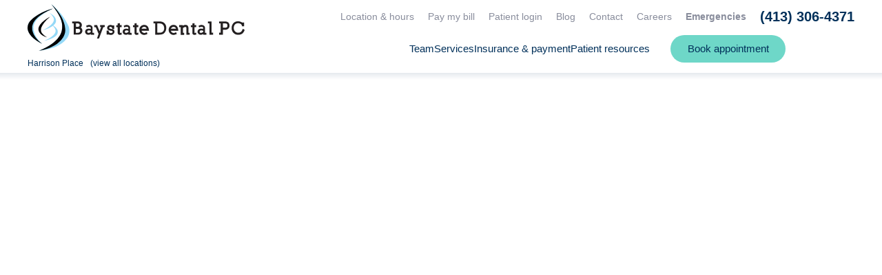

--- FILE ---
content_type: text/html; charset=UTF-8
request_url: https://baystate-dental.com/dentist-office/springfield-ma-01103-harrison-ave/payment-options/special-offers
body_size: 22018
content:
<!DOCTYPE html>
<html lang="en">
<head>
	<meta charset="utf-8">
	<title>Special Offers for Dentist in Springfield</title>
						<meta name="description" content="Baystate Dental of Harrison is an affordable dentist in Springfield with special discount offers for dental services. (413) 306-4371">
								<meta property="og:title" content="Special Offers for Dentist in Springfield">
								<meta property="og:description" content="Baystate Dental of Harrison is an affordable dentist in Springfield with special discount offers for dental services. (413) 306-4371">
								<meta property="og:url" content="https://baystate-dental.com/dentist-office/springfield-ma-01103-harrison-ave/payment-options/special-offers">
								<meta property="og:image" content="https://cdn.dentalcarealliance.net/system/test/9hKkB1sqw50XaKOT8gP4OckaDd0mTD4c5UEPvOt7.jpg">
								<meta property="og:image:secure:url" content="https://cdn.dentalcarealliance.net/system/test/9hKkB1sqw50XaKOT8gP4OckaDd0mTD4c5UEPvOt7.jpg">
								<meta property="twitter:title" content="Special Offers for Dentist in Springfield">
								<meta property="twitter:description" content="Baystate Dental of Harrison is an affordable dentist in Springfield with special discount offers for dental services. (413) 306-4371">
								<meta property="twitter:image" content="https://cdn.dentalcarealliance.net/system/test/9hKkB1sqw50XaKOT8gP4OckaDd0mTD4c5UEPvOt7.jpg">
								<link rel="canonical" href="https://baystate-dental.com/dentist-office/springfield-ma-01103-harrison-ave/payment-options/special-offers">
			<meta property="og:url" content="https://baystate-dental.com/dentist-office/springfield-ma-01103-harrison-ave/payment-options/special-offers">
				<meta property="og:site_name" content="Baystate Dental of Harrison">
	<meta property="og:type" content="website">
	<meta name="twitter:card" content="summary">
	<meta name="format-detection" content="telephone=no">
	<meta name="viewport" content="width=device-width, initial-scale=1, maximum-scale=5">
			<link rel="preload" as="image" href="https://cdn.dentalcarealliance.net/system/test/vmzMloAdvg48Ic77bZlbyRIipOOrgeezfx66KX8P.svg" media="(min-width:320px)" />
			<link rel="preload" as="image" href="https://cdn.dentalcarealliance.net/system/test/cb6hhCDGstTpTmVznMi5OZzyNCjhce2nQ0eyx0zM.svg" media="(min-width:320px)" />
		<link rel="stylesheet" href="https://baystate-dental.com/build/assets/app-0d686fff.css" /><link rel="stylesheet" href="https://baystate-dental.com/build/assets/style-966e4cdf.css" /><script type="module" src="https://baystate-dental.com/build/assets/app-7ce63f47.js"></script>		<script src="https://challenges.cloudflare.com/turnstile/v0/api.js?render=explicit" async></script>
</head>
<body>
<div id="app" data-page="{&quot;component&quot;:&quot;genesis-page&quot;,&quot;props&quot;:{&quot;errors&quot;:{},&quot;content&quot;:{&quot;section_0&quot;:{&quot;sectionClasses&quot;:[&quot;hero&quot;],&quot;contentClasses&quot;:[],&quot;innerContentClasses&quot;:[],&quot;containerClasses&quot;:[],&quot;heading&quot;:&quot;Special Offers&quot;,&quot;content&quot;:&quot;&lt;p&gt;We like to treat both our current and new patients to special offers on our services to make regular dental care more affordable. We may feature new patient dental specials to encourage new patients to discover our excellent care or offer dental cleaning specials to allow our existing patients to get the routine treatment they need. We also occasionally offer deals for patients without dental insurance or on treatments typically exempt from insurance coverage.&lt;\/p&gt;&quot;},&quot;section_1&quot;:{&quot;sectionClasses&quot;:[&quot;with-sidebar&quot;],&quot;contentClasses&quot;:[],&quot;innerContentClasses&quot;:[],&quot;containerClasses&quot;:[],&quot;content&quot;:&quot;&lt;div class=\&quot;special-offer\&quot;&gt;&lt;h2&gt;New Patient Special - Complimentary Take-Home Whitening Kit&lt;\/h2&gt;&lt;p&gt;&lt;small&gt;Must mention this offer to receive discount. Whitening will be in the form of a take-home whitening kit and valid for adult patients, where clinically appropriate. Whitening valid upon completion of new patient exam, as determined by provider. Not valid on previous treatment or treatment already begun. This offer may not be combined with any other offer, discount, insurance, or reduced-fee program. Offer expires  3\/31\/2025. Matthew  Haluch, DDS &amp; Associates.&lt;\/small&gt;&lt;\/p&gt;&lt;p class=\&quot;ctas\&quot;&gt;&lt;a class=\&quot;cta secondary\&quot; href=\&quot;https:\/\/baystate-dental.com\/dentist-office\/springfield-ma-01103-harrison-ave\/dental-appointments-near-me\&quot; target=\&quot;_self\&quot;&gt;Book appointment&lt;\/a&gt;&lt;a class=\&quot;cta\&quot; href=\&quot;#\&quot;&gt;Print coupon&lt;\/a&gt;&lt;\/p&gt;&lt;\/div&gt;&quot;,&quot;cards&quot;:[{&quot;background_color&quot;:&quot;white&quot;,&quot;button&quot;:{&quot;label&quot;:&quot;Book appointment&quot;,&quot;url&quot;:&quot;https:\/\/baystate-dental.com\/dentist-office\/springfield-ma-01103-harrison-ave\/dental-appointments-near-me&quot;,&quot;classes&quot;:[&quot;cta&quot;,&quot;secondary&quot;],&quot;target&quot;:&quot;_self&quot;},&quot;card_classes&quot;:[],&quot;content&quot;:null,&quot;heading&quot;:{&quot;heading&quot;:&quot;Ready to book an appointment?&quot;,&quot;classes&quot;:[&quot;primary&quot;],&quot;level&quot;:&quot;3&quot;,&quot;tag&quot;:&quot;heading&quot;,&quot;image&quot;:[]},&quot;summary&quot;:&quot;Book a consultation today or make an appointment using our convenient online appointment scheduler.&quot;,&quot;media&quot;:[]},{&quot;background_color&quot;:&quot;white&quot;,&quot;button&quot;:{&quot;label&quot;:&quot;Learn more&quot;,&quot;url&quot;:&quot;https:\/\/baystate-dental.com\/dentist-office\/springfield-ma-01103-harrison-ave\/payment-options\/dental-financing&quot;,&quot;classes&quot;:[&quot;cta&quot;],&quot;target&quot;:&quot;_self&quot;},&quot;card_classes&quot;:[&quot;tablet-center&quot;],&quot;content&quot;:&quot;&lt;p&gt;Most of us experience financial difficulties from time to time. Are you wondering, &amp;ldquo;Is there an experienced dentist near me that takes payments?&amp;rdquo; We can help you with the most advanced treatments and the best financing arrangements for your situation. Our dental payment plans can be tailored to suit your budget and can provide you with the immediate relief you need when dental emergencies arise. As a leading dentist with payment plans in our area, we will work with you to make sure your procedures and treatments are as affordable as possible for you.&lt;\/p&gt;&quot;,&quot;heading&quot;:{&quot;heading&quot;:&quot;Enjoy the flexibility of&amp;nbsp;paying through monthly&amp;nbsp;payments.&quot;,&quot;classes&quot;:[],&quot;level&quot;:&quot;3&quot;,&quot;tag&quot;:&quot;heading&quot;,&quot;image&quot;:[]},&quot;summary&quot;:&quot;CareCredit is a healthcare credit card designed for your health and&amp;nbsp;wellness.&quot;,&quot;media&quot;:[{&quot;alt&quot;:&quot;CareCredit logo&quot;,&quot;caption&quot;:null,&quot;width&quot;:&quot;200&quot;,&quot;height&quot;:&quot;26&quot;,&quot;media_source&quot;:null,&quot;url&quot;:&quot;https:\/\/cdn.dentalcarealliance.net\/system\/test\/opfb6gkewppEaDEsFdaDajO0KX3RqTD7MxsPNfHP.svg&quot;,&quot;media&quot;:[{&quot;alt&quot;:&quot;CareCredit logo&quot;,&quot;caption&quot;:null,&quot;width&quot;:&quot;200&quot;,&quot;height&quot;:&quot;26&quot;,&quot;media_source&quot;:&quot;(min-width: 391px)&quot;,&quot;url&quot;:&quot;https:\/\/cdn.dentalcarealliance.net\/system\/test\/opfb6gkewppEaDEsFdaDajO0KX3RqTD7MxsPNfHP.svg&quot;},{&quot;alt&quot;:&quot;CareCredit logo&quot;,&quot;caption&quot;:null,&quot;width&quot;:&quot;200&quot;,&quot;height&quot;:&quot;26&quot;,&quot;media_source&quot;:&quot;(max-width: 390px)&quot;,&quot;url&quot;:&quot;https:\/\/cdn.dentalcarealliance.net\/system\/test\/opfb6gkewppEaDEsFdaDajO0KX3RqTD7MxsPNfHP.svg&quot;}]}]}]},&quot;section_2&quot;:{&quot;sectionClasses&quot;:[&quot;bg-secondary&quot;,&quot;banner&quot;],&quot;contentClasses&quot;:[&quot;content&quot;],&quot;containerClasses&quot;:[&quot;container&quot;,&quot;narrow&quot;],&quot;heading&quot;:{&quot;level&quot;:&quot;2&quot;,&quot;tag&quot;:&quot;heading&quot;,&quot;classes&quot;:[&quot;banner-heading&quot;],&quot;heading&quot;:&quot;Book your appointment&amp;nbsp;today.&quot;},&quot;content&quot;:&quot;&lt;p&gt;13 Harrison Ave, Springfield, MA 01103 &lt;br \/&gt;Call our office at &lt;a class=\&quot;inherit\&quot; href=\&quot;tel:+14133064371\&quot;&gt;(413) 306-4371&lt;\/a&gt;.&lt;\/p&gt;&quot;,&quot;form&quot;:null,&quot;button&quot;:[{&quot;href&quot;:&quot;https:\/\/baystate-dental.com\/dentist-office\/springfield-ma-01103-harrison-ave\/dental-appointments-near-me&quot;,&quot;class&quot;:[&quot;cta&quot;,&quot;white&quot;],&quot;text&quot;:&quot;Book appointment&quot;,&quot;target&quot;:&quot;_self&quot;}]}},&quot;navigation&quot;:{&quot;headerPrimary&quot;:[{&quot;label&quot;:&quot;Team&quot;,&quot;url&quot;:&quot;#&quot;,&quot;class&quot;:&quot;&quot;,&quot;subNav&quot;:[[{&quot;label&quot;:&quot;Meet our team&quot;,&quot;url&quot;:&quot;https:\/\/baystate-dental.com\/dentist-office\/springfield-ma-01103-harrison-ave\/our-team&quot;,&quot;class&quot;:&quot;&quot;},{&quot;label&quot;:&quot;Konbo Princewill, DDS&quot;,&quot;url&quot;:&quot;https:\/\/baystate-dental.com\/dentist-office\/springfield-ma-01103-harrison-ave\/our-team\/konbo-princewill-dds&quot;,&quot;class&quot;:&quot;&quot;}]]},{&quot;label&quot;:&quot;Services&quot;,&quot;url&quot;:&quot;https:\/\/baystate-dental.com\/dentist-office\/springfield-ma-01103-harrison-ave\/dental-services&quot;,&quot;class&quot;:&quot;&quot;,&quot;subNav&quot;:[[{&quot;label&quot;:&quot;Prevent&quot;,&quot;url&quot;:&quot;#&quot;,&quot;class&quot;:&quot;heading&quot;},{&quot;label&quot;:&quot;Children&#039;s dental care&quot;,&quot;url&quot;:&quot;https:\/\/baystate-dental.com\/dentist-office\/springfield-ma-01103-harrison-ave\/dental-services\/childrens-dental-care&quot;,&quot;class&quot;:&quot;&quot;},{&quot;label&quot;:&quot;Dental exams &amp; teeth cleaning&quot;,&quot;url&quot;:&quot;https:\/\/baystate-dental.com\/dentist-office\/springfield-ma-01103-harrison-ave\/dental-services\/exams-and-teeth-cleaning&quot;,&quot;class&quot;:&quot;&quot;},{&quot;label&quot;:&quot;General dentistry services&quot;,&quot;url&quot;:&quot;https:\/\/baystate-dental.com\/dentist-office\/springfield-ma-01103-harrison-ave\/dental-services\/general-dentistry&quot;,&quot;class&quot;:&quot;&quot;},{&quot;label&quot;:&quot;Perio Protect\u00ae&quot;,&quot;url&quot;:&quot;https:\/\/baystate-dental.com\/dentist-office\/springfield-ma-01103-harrison-ave\/dental-services\/perio-protect&quot;,&quot;class&quot;:&quot;&quot;}],[{&quot;label&quot;:&quot;Restore&quot;,&quot;url&quot;:&quot;#&quot;,&quot;class&quot;:&quot;heading&quot;},{&quot;label&quot;:&quot;Dental implant services&quot;,&quot;url&quot;:&quot;https:\/\/baystate-dental.com\/dentist-office\/springfield-ma-01103-harrison-ave\/dental-services\/dental-implants&quot;,&quot;class&quot;:&quot;&quot;},{&quot;label&quot;:&quot;Fillings, crowns &amp; bridges&quot;,&quot;url&quot;:&quot;https:\/\/baystate-dental.com\/dentist-office\/springfield-ma-01103-harrison-ave\/dental-services\/fillings-crowns-bridges&quot;,&quot;class&quot;:&quot;&quot;},{&quot;label&quot;:&quot;Full dentures &amp; partial dentures&quot;,&quot;url&quot;:&quot;https:\/\/baystate-dental.com\/dentist-office\/springfield-ma-01103-harrison-ave\/dental-services\/full-and-partial-dentures&quot;,&quot;class&quot;:&quot;&quot;},{&quot;label&quot;:&quot;Implant-supported dentures&quot;,&quot;url&quot;:&quot;https:\/\/baystate-dental.com\/dentist-office\/springfield-ma-01103-harrison-ave\/dental-services\/implant-supported-dentures&quot;,&quot;class&quot;:&quot;&quot;},{&quot;label&quot;:&quot;Root canal &amp; endodontics&quot;,&quot;url&quot;:&quot;https:\/\/baystate-dental.com\/dentist-office\/springfield-ma-01103-harrison-ave\/dental-services\/root-canal-treatment&quot;,&quot;class&quot;:&quot;&quot;}],[{&quot;label&quot;:&quot;Improve&quot;,&quot;url&quot;:&quot;#&quot;,&quot;class&quot;:&quot;heading&quot;},{&quot;label&quot;:&quot;Cosmetic dentistry services&quot;,&quot;url&quot;:&quot;https:\/\/baystate-dental.com\/dentist-office\/springfield-ma-01103-harrison-ave\/dental-services\/cosmetic-dentistry&quot;,&quot;class&quot;:&quot;&quot;},{&quot;label&quot;:&quot;Invisalign\u00ae&quot;,&quot;url&quot;:&quot;https:\/\/baystate-dental.com\/dentist-office\/springfield-ma-01103-harrison-ave\/dental-services\/invisalign&quot;,&quot;class&quot;:&quot;&quot;},{&quot;label&quot;:&quot;Teeth whitening&quot;,&quot;url&quot;:&quot;https:\/\/baystate-dental.com\/dentist-office\/springfield-ma-01103-harrison-ave\/dental-services\/teeth-whitening&quot;,&quot;class&quot;:&quot;&quot;}],[{&quot;label&quot;:&quot;Other Services&quot;,&quot;url&quot;:&quot;#&quot;,&quot;class&quot;:&quot;heading&quot;},{&quot;label&quot;:&quot;Emergency dentist&quot;,&quot;url&quot;:&quot;https:\/\/baystate-dental.com\/dentist-office\/springfield-ma-01103-harrison-ave\/dental-services\/emergency-dentist&quot;,&quot;class&quot;:&quot;&quot;},{&quot;label&quot;:&quot;Laser dentistry for oral lesions&quot;,&quot;url&quot;:&quot;https:\/\/baystate-dental.com\/dentist-office\/springfield-ma-01103-harrison-ave\/dental-services\/laser-dentistry-oral-lesions&quot;,&quot;class&quot;:&quot;&quot;},{&quot;label&quot;:&quot;Tooth extractions&quot;,&quot;url&quot;:&quot;https:\/\/baystate-dental.com\/dentist-office\/springfield-ma-01103-harrison-ave\/dental-services\/tooth-extractions&quot;,&quot;class&quot;:&quot;&quot;}]]},{&quot;label&quot;:&quot;Insurance &amp; payment&quot;,&quot;url&quot;:&quot;#&quot;,&quot;class&quot;:&quot;&quot;,&quot;subNav&quot;:[[{&quot;label&quot;:&quot;Dental payment options&quot;,&quot;url&quot;:&quot;https:\/\/baystate-dental.com\/dentist-office\/springfield-ma-01103-harrison-ave\/payment-options&quot;,&quot;class&quot;:&quot;&quot;},{&quot;label&quot;:&quot;Dental insurance&quot;,&quot;url&quot;:&quot;https:\/\/baystate-dental.com\/dentist-office\/springfield-ma-01103-harrison-ave\/payment-options\/dental-insurance&quot;,&quot;class&quot;:&quot;&quot;},{&quot;label&quot;:&quot;Dental financing&quot;,&quot;url&quot;:&quot;https:\/\/baystate-dental.com\/dentist-office\/springfield-ma-01103-harrison-ave\/payment-options\/dental-financing&quot;,&quot;class&quot;:&quot;&quot;},{&quot;label&quot;:&quot;Special offers&quot;,&quot;url&quot;:&quot;https:\/\/baystate-dental.com\/dentist-office\/springfield-ma-01103-harrison-ave\/payment-options\/special-offers&quot;,&quot;class&quot;:&quot;&quot;},{&quot;label&quot;:&quot;Medicare Advantage&quot;,&quot;url&quot;:&quot;https:\/\/baystate-dental.com\/dentist-office\/springfield-ma-01103-harrison-ave\/payment-options\/medicare-advantage-dental-benefits&quot;,&quot;class&quot;:&quot;&quot;},{&quot;label&quot;:&quot;Good faith estimate&quot;,&quot;url&quot;:&quot;https:\/\/baystate-dental.com\/dentist-office\/springfield-ma-01103-harrison-ave\/good-faith-estimate&quot;,&quot;class&quot;:&quot;&quot;}]]},{&quot;label&quot;:&quot;Patient resources&quot;,&quot;url&quot;:&quot;#&quot;,&quot;class&quot;:&quot;heading&quot;,&quot;subNav&quot;:[[{&quot;label&quot;:&quot;About our practice&quot;,&quot;url&quot;:&quot;https:\/\/baystate-dental.com\/dentist-office\/springfield-ma-01103-harrison-ave\/about-our-practice&quot;,&quot;class&quot;:&quot;&quot;},{&quot;label&quot;:&quot;Patient information&quot;,&quot;url&quot;:&quot;https:\/\/baystate-dental.com\/dentist-office\/springfield-ma-01103-harrison-ave\/patient-information&quot;,&quot;class&quot;:&quot;&quot;},{&quot;label&quot;:&quot;Dental reviews&quot;,&quot;url&quot;:&quot;https:\/\/baystate-dental.com\/dentist-office\/springfield-ma-01103-harrison-ave\/dental-reviews&quot;,&quot;class&quot;:&quot;&quot;}]]}],&quot;headerUtility&quot;:[{&quot;label&quot;:&quot;Location &amp; hours&quot;,&quot;url&quot;:&quot;https:\/\/baystate-dental.com\/dentist-office\/springfield-ma-01103-harrison-ave\/about-our-practice&quot;,&quot;class&quot;:&quot;&quot;},{&quot;label&quot;:&quot;Pay my bill&quot;,&quot;url&quot;:&quot;https:\/\/dca.payments.health\/&quot;,&quot;rel&quot;:&quot;noopener noreferrer&quot;,&quot;target&quot;:&quot;_blank&quot;},{&quot;label&quot;:&quot;Patient login&quot;,&quot;url&quot;:&quot;https:\/\/patientregistration.denticon.com\/?P=1157&amp;O=122&amp;PT=0&quot;,&quot;rel&quot;:&quot;noopener noreferrer&quot;,&quot;target&quot;:&quot;_blank&quot;},{&quot;label&quot;:&quot;Blog&quot;,&quot;url&quot;:&quot;https:\/\/baystate-dental.com\/blog&quot;,&quot;class&quot;:&quot;&quot;,&quot;rel&quot;:&quot;&quot;,&quot;target&quot;:&quot;_self&quot;},{&quot;label&quot;:&quot;Contact&quot;,&quot;url&quot;:&quot;https:\/\/baystate-dental.com\/dentist-office\/springfield-ma-01103-harrison-ave\/contact&quot;,&quot;class&quot;:&quot;&quot;},{&quot;label&quot;:&quot;Careers&quot;,&quot;url&quot;:&quot;https:\/\/baystate-dental.com\/dentist-office\/springfield-ma-01103-harrison-ave\/dentistry-jobs&quot;,&quot;class&quot;:&quot;&quot;},{&quot;label&quot;:&quot;Emergencies&quot;,&quot;url&quot;:&quot;https:\/\/baystate-dental.com\/dentist-office\/springfield-ma-01103-harrison-ave\/dental-services\/emergency-dentist&quot;,&quot;class&quot;:&quot;bold&quot;},{&quot;label&quot;:&quot;(413) 306-4371&quot;,&quot;url&quot;:&quot;tel:+14133064371&quot;,&quot;rel&quot;:&quot;nofollow&quot;,&quot;class&quot;:&quot;phone&quot;}],&quot;footer&quot;:[{&quot;label&quot;:&quot;Privacy policy&quot;,&quot;url&quot;:&quot;https:\/\/baystate-dental.com\/dentist-office\/springfield-ma-01103-harrison-ave\/privacy-policy&quot;,&quot;class&quot;:&quot;&quot;},{&quot;label&quot;:&quot;Site map&quot;,&quot;url&quot;:&quot;https:\/\/baystate-dental.com\/dentist-office\/springfield-ma-01103-harrison-ave\/site-map&quot;,&quot;class&quot;:&quot;&quot;}],&quot;footerSocial&quot;:[{&quot;label&quot;:{&quot;component_name&quot;:&quot;custom-svg&quot;,&quot;props&quot;:{&quot;type&quot;:&quot;icon&quot;,&quot;name&quot;:&quot;icon-facebook&quot;}},&quot;url&quot;:&quot;https:\/\/www.facebook.com\/BaystateDentalHarrison\/&quot;,&quot;rel&quot;:&quot;noopener noreferrer&quot;,&quot;target&quot;:&quot;_blank&quot;}],&quot;headerButton&quot;:[{&quot;label&quot;:&quot;Book appointment&quot;,&quot;url&quot;:&quot;https:\/\/baystate-dental.com\/dentist-office\/springfield-ma-01103-harrison-ave\/dental-appointments-near-me&quot;,&quot;class&quot;:&quot;cta secondary appointment&quot;,&quot;rel&quot;:&quot;&quot;,&quot;target&quot;:&quot;_self&quot;}]},&quot;locations&quot;:[{&quot;id&quot;:146,&quot;name&quot;:&quot;Baystate Dental of Belchertown&quot;,&quot;open_date&quot;:null,&quot;close_date&quot;:null,&quot;affiliated_organization_id&quot;:null,&quot;locality&quot;:&quot;Belchertown&quot;,&quot;region_name&quot;:null,&quot;uri&quot;:&quot;https:\/\/baystate-dental.com\/dentist-office\/belchertown-ma-01007&quot;,&quot;phone_number&quot;:&quot;(413) 241-7686&quot;,&quot;phone_number_ppc&quot;:&quot;(413) 417-2711&quot;,&quot;google_cid&quot;:&quot;5481695377630248011&quot;,&quot;storefront&quot;:{&quot;alt&quot;:&quot;Storefront for Baystate Dental of Belchertown&quot;,&quot;caption&quot;:null,&quot;width&quot;:&quot;450&quot;,&quot;height&quot;:&quot;450&quot;,&quot;media_source&quot;:null,&quot;url&quot;:&quot;https:\/\/cdn.dentalcarealliance.net\/system\/test\/c1a38b8a671f58b20d4079b68d6533216db2a364.jpg&quot;,&quot;media&quot;:[]},&quot;position&quot;:{&quot;lat&quot;:42.287868,&quot;lng&quot;:-72.408783},&quot;upcoming&quot;:false,&quot;addressLines&quot;:[&quot;131 North Main Street&quot;,&quot;Belchertown, MA 01007&quot;],&quot;phone_number_href&quot;:&quot;tel:+14132417686&quot;,&quot;phone_number_href_ppc&quot;:&quot;tel:+14134172711&quot;,&quot;directions_url&quot;:&quot;https:\/\/www.google.com\/maps\/search\/?api=1&amp;query=131+North+Main+Street+Belchertown%2C+MA+01007&amp;query_place_id=ChIJ8ZR4X7_I5okRSzyNFufkEkw&quot;,&quot;target&quot;:&quot;_self&quot;},{&quot;id&quot;:143,&quot;name&quot;:&quot;Baystate Dental of Chicopee&quot;,&quot;open_date&quot;:null,&quot;close_date&quot;:null,&quot;affiliated_organization_id&quot;:null,&quot;locality&quot;:&quot;Chicopee&quot;,&quot;region_name&quot;:null,&quot;uri&quot;:&quot;https:\/\/baystate-dental.com\/dentist-office\/chicopee-ma-01020&quot;,&quot;phone_number&quot;:&quot;(413) 241-6913&quot;,&quot;phone_number_ppc&quot;:&quot;(413) 417-2714&quot;,&quot;google_cid&quot;:&quot;7628350394483347973&quot;,&quot;storefront&quot;:{&quot;alt&quot;:&quot;Storefront for Baystate Dental of Chicopee&quot;,&quot;caption&quot;:null,&quot;width&quot;:&quot;450&quot;,&quot;height&quot;:&quot;450&quot;,&quot;media_source&quot;:null,&quot;url&quot;:&quot;https:\/\/cdn.dentalcarealliance.net\/system\/test\/42d2a6ad49f93ab4b987b1a9e738425aacb8d2af.jpg&quot;,&quot;media&quot;:[]},&quot;position&quot;:{&quot;lat&quot;:42.174183,&quot;lng&quot;:-72.58515},&quot;upcoming&quot;:false,&quot;addressLines&quot;:[&quot;516 Montgomery St&quot;,&quot;Chicopee, MA 01020&quot;],&quot;phone_number_href&quot;:&quot;tel:+14132416913&quot;,&quot;phone_number_href_ppc&quot;:&quot;tel:+14134172714&quot;,&quot;directions_url&quot;:&quot;https:\/\/www.google.com\/maps\/search\/?api=1&amp;query=516+Montgomery+St+Chicopee%2C+MA+01020&amp;query_place_id=ChIJhWDxDq0f54kRBRJkXURY3Wk&quot;,&quot;target&quot;:&quot;_self&quot;},{&quot;id&quot;:144,&quot;name&quot;:&quot;Baystate Dental of Greenfield&quot;,&quot;open_date&quot;:null,&quot;close_date&quot;:null,&quot;affiliated_organization_id&quot;:null,&quot;locality&quot;:&quot;Greenfield&quot;,&quot;region_name&quot;:null,&quot;uri&quot;:&quot;https:\/\/baystate-dental.com\/dentist-office\/greenfield-ma-01301&quot;,&quot;phone_number&quot;:&quot;(413) 306-4633&quot;,&quot;phone_number_ppc&quot;:&quot;(413) 417-2723&quot;,&quot;google_cid&quot;:&quot;12175369269386964567&quot;,&quot;storefront&quot;:{&quot;alt&quot;:&quot;Storefront for Baystate Dental of Greenfield&quot;,&quot;caption&quot;:null,&quot;width&quot;:&quot;450&quot;,&quot;height&quot;:&quot;450&quot;,&quot;media_source&quot;:null,&quot;url&quot;:&quot;https:\/\/cdn.dentalcarealliance.net\/system\/test\/4c8205da3610a61583b64c7faeb86dd040cace63.jpg&quot;,&quot;media&quot;:[]},&quot;position&quot;:{&quot;lat&quot;:42.598316,&quot;lng&quot;:-72.59365},&quot;upcoming&quot;:false,&quot;addressLines&quot;:[&quot;33 Riddell Street&quot;,&quot;Suite 7&quot;,&quot;Greenfield, MA 01301&quot;],&quot;phone_number_href&quot;:&quot;tel:+14133064633&quot;,&quot;phone_number_href_ppc&quot;:&quot;tel:+14134172723&quot;,&quot;directions_url&quot;:&quot;https:\/\/www.google.com\/maps\/search\/?api=1&amp;query=33+Riddell+Street+Suite+7+Greenfield%2C+MA+01301&amp;query_place_id=ChIJyYd52V0v4YkRV24Et9eZ96g&quot;,&quot;target&quot;:&quot;_self&quot;},{&quot;id&quot;:147,&quot;name&quot;:&quot;Baystate Dental of Harrison&quot;,&quot;open_date&quot;:null,&quot;close_date&quot;:null,&quot;affiliated_organization_id&quot;:null,&quot;locality&quot;:&quot;Springfield&quot;,&quot;region_name&quot;:null,&quot;uri&quot;:&quot;https:\/\/baystate-dental.com\/dentist-office\/springfield-ma-01103-harrison-ave&quot;,&quot;phone_number&quot;:&quot;(413) 306-4371&quot;,&quot;phone_number_ppc&quot;:&quot;(413) 417-2722&quot;,&quot;google_cid&quot;:&quot;2719294417053008164&quot;,&quot;storefront&quot;:{&quot;alt&quot;:&quot;Storefront for Baystate Dental of Harrison&quot;,&quot;caption&quot;:null,&quot;width&quot;:&quot;450&quot;,&quot;height&quot;:&quot;450&quot;,&quot;media_source&quot;:null,&quot;url&quot;:&quot;https:\/\/cdn.dentalcarealliance.net\/system\/test\/eadc1dd8fc279583d5552700ae5d248e3fa123bd.jpg&quot;,&quot;media&quot;:[]},&quot;position&quot;:{&quot;lat&quot;:42.102867,&quot;lng&quot;:-72.58959},&quot;upcoming&quot;:false,&quot;addressLines&quot;:[&quot;13 Harrison Ave&quot;,&quot;Springfield, MA 01103&quot;],&quot;phone_number_href&quot;:&quot;tel:+14133064371&quot;,&quot;phone_number_href_ppc&quot;:&quot;tel:+14134172722&quot;,&quot;directions_url&quot;:&quot;https:\/\/www.google.com\/maps\/search\/?api=1&amp;query=13+Harrison+Ave+Springfield%2C+MA+01103&amp;query_place_id=ChIJSxoV6uDm5okRJMElaN3fvCU&quot;,&quot;target&quot;:&quot;_self&quot;},{&quot;id&quot;:151,&quot;name&quot;:&quot;Baystate Dental of Holyoke&quot;,&quot;open_date&quot;:null,&quot;close_date&quot;:null,&quot;affiliated_organization_id&quot;:null,&quot;locality&quot;:&quot;Holyoke&quot;,&quot;region_name&quot;:null,&quot;uri&quot;:&quot;https:\/\/baystate-dental.com\/dentist-office\/holyoke-ma-01040&quot;,&quot;phone_number&quot;:&quot;(413) 241-3615&quot;,&quot;phone_number_ppc&quot;:&quot;(413) 301-9215&quot;,&quot;google_cid&quot;:&quot;14626837235902708875&quot;,&quot;storefront&quot;:{&quot;alt&quot;:&quot;Baystate Dental Holyoke Storefront&quot;,&quot;caption&quot;:null,&quot;width&quot;:&quot;200&quot;,&quot;height&quot;:&quot;200&quot;,&quot;media_source&quot;:null,&quot;url&quot;:&quot;https:\/\/cdn.dentalcarealliance.net\/system\/test\/A3dDCxXCxQrJUSCTezgrxkpuScX8TVEcgoDKDQ57.jpg&quot;,&quot;media&quot;:[]},&quot;position&quot;:{&quot;lat&quot;:42.17367,&quot;lng&quot;:-72.63958},&quot;upcoming&quot;:false,&quot;addressLines&quot;:[&quot;98 Lower Westfield Road&quot;,&quot;Suite 204&quot;,&quot;Holyoke, MA 01040&quot;],&quot;phone_number_href&quot;:&quot;tel:+14132413615&quot;,&quot;phone_number_href_ppc&quot;:&quot;tel:+14133019215&quot;,&quot;directions_url&quot;:&quot;https:\/\/www.google.com\/maps\/search\/?api=1&amp;query=98+Lower+Westfield+Road+Suite+204+Holyoke%2C+MA+01040&amp;query_place_id=ChIJ51kNWVzf5okRi_xvQfj2_Mo&quot;,&quot;target&quot;:&quot;_self&quot;},{&quot;id&quot;:141,&quot;name&quot;:&quot;Baystate Dental of Ludlow&quot;,&quot;open_date&quot;:null,&quot;close_date&quot;:null,&quot;affiliated_organization_id&quot;:null,&quot;locality&quot;:&quot;Ludlow&quot;,&quot;region_name&quot;:null,&quot;uri&quot;:&quot;https:\/\/baystate-dental.com\/dentist-office\/ludlow-ma-01056&quot;,&quot;phone_number&quot;:&quot;(413) 241-8991&quot;,&quot;phone_number_ppc&quot;:&quot;(413) 417-2718&quot;,&quot;google_cid&quot;:&quot;13529169047255107035&quot;,&quot;storefront&quot;:{&quot;alt&quot;:&quot;Storefront for Baystate Dental of Ludlow&quot;,&quot;caption&quot;:null,&quot;width&quot;:&quot;450&quot;,&quot;height&quot;:&quot;450&quot;,&quot;media_source&quot;:null,&quot;url&quot;:&quot;https:\/\/cdn.dentalcarealliance.net\/system\/test\/52fdb9f68c503e11d168fe52035901864c0a4861.jpg&quot;,&quot;media&quot;:[]},&quot;position&quot;:{&quot;lat&quot;:42.159485,&quot;lng&quot;:-72.481636},&quot;upcoming&quot;:false,&quot;addressLines&quot;:[&quot;77 Winsor Street&quot;,&quot;Suite #201&quot;,&quot;Ludlow, MA 01056&quot;],&quot;phone_number_href&quot;:&quot;tel:+14132418991&quot;,&quot;phone_number_href_ppc&quot;:&quot;tel:+14134172718&quot;,&quot;directions_url&quot;:&quot;https:\/\/www.google.com\/maps\/search\/?api=1&amp;query=77+Winsor+Street+Suite+%23201+Ludlow%2C+MA+01056&amp;query_place_id=ChIJa87RpvvC5okR28XZX5FDwbs&quot;,&quot;target&quot;:&quot;_self&quot;},{&quot;id&quot;:149,&quot;name&quot;:&quot;Baystate Dental of Northampton&quot;,&quot;open_date&quot;:null,&quot;close_date&quot;:null,&quot;affiliated_organization_id&quot;:null,&quot;locality&quot;:&quot;Northampton&quot;,&quot;region_name&quot;:null,&quot;uri&quot;:&quot;https:\/\/baystate-dental.com\/dentist-office\/northampton-ma-01060&quot;,&quot;phone_number&quot;:&quot;(413) 534-3098&quot;,&quot;phone_number_ppc&quot;:&quot;(413) 417-2717&quot;,&quot;google_cid&quot;:&quot;2917232811086838577&quot;,&quot;storefront&quot;:{&quot;alt&quot;:&quot;Storefront for Baystate Dental of Northampton&quot;,&quot;caption&quot;:null,&quot;width&quot;:&quot;450&quot;,&quot;height&quot;:&quot;450&quot;,&quot;media_source&quot;:null,&quot;url&quot;:&quot;https:\/\/cdn.dentalcarealliance.net\/system\/test\/0ec09ef9836da03f1add21e3ef607627e687e790.jpg&quot;,&quot;media&quot;:[]},&quot;position&quot;:{&quot;lat&quot;:42.33457,&quot;lng&quot;:-72.6347},&quot;upcoming&quot;:false,&quot;addressLines&quot;:[&quot;325 King Street&quot;,&quot;Suite 1&quot;,&quot;Northampton, MA 01060&quot;],&quot;phone_number_href&quot;:&quot;tel:+14135343098&quot;,&quot;phone_number_href_ppc&quot;:&quot;tel:+14134172717&quot;,&quot;directions_url&quot;:&quot;https:\/\/www.google.com\/maps\/search\/?api=1&amp;query=325+King+Street+Suite+1+Northampton%2C+MA+01060&amp;query_place_id=ChIJo-M_o0bX5okRMfvxF8kXfCg&quot;,&quot;target&quot;:&quot;_self&quot;},{&quot;id&quot;:148,&quot;name&quot;:&quot;Baystate Dental of Springfield&quot;,&quot;open_date&quot;:null,&quot;close_date&quot;:null,&quot;affiliated_organization_id&quot;:null,&quot;locality&quot;:&quot;Springfield&quot;,&quot;region_name&quot;:null,&quot;uri&quot;:&quot;https:\/\/baystate-dental.com\/dentist-office\/springfield-ma-01103-main-st&quot;,&quot;phone_number&quot;:&quot;(413) 507-0115&quot;,&quot;phone_number_ppc&quot;:&quot;(413) 417-2720&quot;,&quot;google_cid&quot;:&quot;8773675705620587593&quot;,&quot;storefront&quot;:{&quot;alt&quot;:&quot;Baystate Dental Springfield Storefront&quot;,&quot;caption&quot;:null,&quot;width&quot;:&quot;200&quot;,&quot;height&quot;:&quot;200&quot;,&quot;media_source&quot;:null,&quot;url&quot;:&quot;https:\/\/cdn.dentalcarealliance.net\/system\/test\/BoTApkjYhsqAL35nVSEzsPYcvINi3XMvaDmVkz6A.jpg&quot;,&quot;media&quot;:[]},&quot;position&quot;:{&quot;lat&quot;:42.10577,&quot;lng&quot;:-72.59571},&quot;upcoming&quot;:false,&quot;addressLines&quot;:[&quot;1795 Main Street&quot;,&quot;Suite 212&quot;,&quot;Springfield, MA 01103&quot;],&quot;phone_number_href&quot;:&quot;tel:+14135070115&quot;,&quot;phone_number_href_ppc&quot;:&quot;tel:+14134172720&quot;,&quot;directions_url&quot;:&quot;https:\/\/www.google.com\/maps\/search\/?api=1&amp;query=1795+Main+Street+Suite+212+Springfield%2C+MA+01103&amp;query_place_id=ChIJwSTVP9_m5okRSWT9v5Fbwnk&quot;,&quot;target&quot;:&quot;_self&quot;},{&quot;id&quot;:140,&quot;name&quot;:&quot;Baystate Dental of Sturbridge&quot;,&quot;open_date&quot;:null,&quot;close_date&quot;:null,&quot;affiliated_organization_id&quot;:null,&quot;locality&quot;:&quot;Sturbridge&quot;,&quot;region_name&quot;:null,&quot;uri&quot;:&quot;https:\/\/baystate-dental.com\/dentist-office\/sturbridge-ma-01566&quot;,&quot;phone_number&quot;:&quot;(774) 316-2352&quot;,&quot;phone_number_ppc&quot;:&quot;(774) 272-6898&quot;,&quot;google_cid&quot;:&quot;15102736328164467367&quot;,&quot;storefront&quot;:{&quot;alt&quot;:&quot;Baystate Dental Sturbridge Storefront&quot;,&quot;caption&quot;:null,&quot;width&quot;:&quot;200&quot;,&quot;height&quot;:&quot;200&quot;,&quot;media_source&quot;:null,&quot;url&quot;:&quot;https:\/\/cdn.dentalcarealliance.net\/system\/test\/t1r2GTUjFei6tXC61thK80FxenGqVs0nysLmyoeT.jpg&quot;,&quot;media&quot;:[]},&quot;position&quot;:{&quot;lat&quot;:42.12566,&quot;lng&quot;:-72.05837},&quot;upcoming&quot;:false,&quot;addressLines&quot;:[&quot;110 Charlton Road&quot;,&quot;Suite 25&quot;,&quot;Sturbridge, MA 01566&quot;],&quot;phone_number_href&quot;:&quot;tel:+17743162352&quot;,&quot;phone_number_href_ppc&quot;:&quot;tel:+17742726898&quot;,&quot;directions_url&quot;:&quot;https:\/\/www.google.com\/maps\/search\/?api=1&amp;query=110+Charlton+Road+Suite+25+Sturbridge%2C+MA+01566&amp;query_place_id=ChIJJRReWUej5okRp2KhOKyyl9E&quot;,&quot;target&quot;:&quot;_self&quot;},{&quot;id&quot;:150,&quot;name&quot;:&quot;Baystate Dental of West Springfield&quot;,&quot;open_date&quot;:null,&quot;close_date&quot;:null,&quot;affiliated_organization_id&quot;:null,&quot;locality&quot;:&quot;West Springfield&quot;,&quot;region_name&quot;:null,&quot;uri&quot;:&quot;https:\/\/baystate-dental.com\/dentist-office\/west-springfield-ma-01089&quot;,&quot;phone_number&quot;:&quot;(413) 507-0119&quot;,&quot;phone_number_ppc&quot;:&quot;(413) 241-6058&quot;,&quot;google_cid&quot;:&quot;1507530029951705207&quot;,&quot;storefront&quot;:{&quot;alt&quot;:&quot;Storefront for Baystate Dental of West Springfield&quot;,&quot;caption&quot;:null,&quot;width&quot;:&quot;450&quot;,&quot;height&quot;:&quot;450&quot;,&quot;media_source&quot;:null,&quot;url&quot;:&quot;https:\/\/cdn.dentalcarealliance.net\/system\/test\/0b7f5ada6bdd5e4844b1dc6da915ace79a38c463.jpg&quot;,&quot;media&quot;:[]},&quot;position&quot;:{&quot;lat&quot;:42.105698,&quot;lng&quot;:-72.62555},&quot;upcoming&quot;:false,&quot;addressLines&quot;:[&quot;93 Van Deene Avenue&quot;,&quot;West Springfield, MA 01089&quot;],&quot;phone_number_href&quot;:&quot;tel:+14135070119&quot;,&quot;phone_number_href_ppc&quot;:&quot;tel:+14132416058&quot;,&quot;directions_url&quot;:&quot;https:\/\/www.google.com\/maps\/search\/?api=1&amp;query=93+Van+Deene+Avenue+West+Springfield%2C+MA+01089&amp;query_place_id=ChIJfwavQS_h5okRd2CBM5PS6xQ&quot;,&quot;target&quot;:&quot;_self&quot;},{&quot;id&quot;:142,&quot;name&quot;:&quot;Baystate Dental of Westfield&quot;,&quot;open_date&quot;:null,&quot;close_date&quot;:null,&quot;affiliated_organization_id&quot;:null,&quot;locality&quot;:&quot;Westfield&quot;,&quot;region_name&quot;:null,&quot;uri&quot;:&quot;https:\/\/baystate-dental.com\/dentist-office\/westfield-ma-01085&quot;,&quot;phone_number&quot;:&quot;(413) 306-4178&quot;,&quot;phone_number_ppc&quot;:&quot;(413) 417-2716&quot;,&quot;google_cid&quot;:&quot;4985259231054123757&quot;,&quot;storefront&quot;:{&quot;alt&quot;:&quot;Storefront for Baystate Dental of Westfield&quot;,&quot;caption&quot;:null,&quot;width&quot;:&quot;450&quot;,&quot;height&quot;:&quot;450&quot;,&quot;media_source&quot;:null,&quot;url&quot;:&quot;https:\/\/cdn.dentalcarealliance.net\/system\/test\/5d23e965603269f7674c2fc33318f5d5af406f6f.jpg&quot;,&quot;media&quot;:[]},&quot;position&quot;:{&quot;lat&quot;:42.1195,&quot;lng&quot;:-72.7493},&quot;upcoming&quot;:false,&quot;addressLines&quot;:[&quot;29 Broad Street&quot;,&quot;Westfield, MA 01085&quot;],&quot;phone_number_href&quot;:&quot;tel:+14133064178&quot;,&quot;phone_number_href_ppc&quot;:&quot;tel:+14134172716&quot;,&quot;directions_url&quot;:&quot;https:\/\/www.google.com\/maps\/search\/?api=1&amp;query=29+Broad+Street+Westfield%2C+MA+01085&amp;query_place_id=ChIJ0QbkRloe54kR7dI3jNsyL0U&quot;,&quot;target&quot;:&quot;_self&quot;},{&quot;id&quot;:145,&quot;name&quot;:&quot;Baystate Dental of Wilbraham&quot;,&quot;open_date&quot;:null,&quot;close_date&quot;:null,&quot;affiliated_organization_id&quot;:null,&quot;locality&quot;:&quot;Wilbraham&quot;,&quot;region_name&quot;:null,&quot;uri&quot;:&quot;https:\/\/baystate-dental.com\/dentist-office\/wilbraham-ma-01095&quot;,&quot;phone_number&quot;:&quot;(413) 241-6871&quot;,&quot;phone_number_ppc&quot;:&quot;(413) 417-2712&quot;,&quot;google_cid&quot;:&quot;15276866910603832074&quot;,&quot;storefront&quot;:{&quot;alt&quot;:&quot;Storefront for Baystate Dental of Wilbraham&quot;,&quot;caption&quot;:null,&quot;width&quot;:&quot;450&quot;,&quot;height&quot;:&quot;450&quot;,&quot;media_source&quot;:null,&quot;url&quot;:&quot;https:\/\/cdn.dentalcarealliance.net\/system\/test\/3c331613a26f366446dd2bb9297a8b4104e340d5.jpg&quot;,&quot;media&quot;:[]},&quot;position&quot;:{&quot;lat&quot;:42.151222,&quot;lng&quot;:-72.44136},&quot;upcoming&quot;:false,&quot;addressLines&quot;:[&quot;35 Post Office Park&quot;,&quot;Suite 3516&quot;,&quot;Wilbraham, MA 01095&quot;],&quot;phone_number_href&quot;:&quot;tel:+14132416871&quot;,&quot;phone_number_href_ppc&quot;:&quot;tel:+14134172712&quot;,&quot;directions_url&quot;:&quot;https:\/\/www.google.com\/maps\/search\/?api=1&amp;query=35+Post+Office+Park+Suite+3516+Wilbraham%2C+MA+01095&amp;query_place_id=ChIJM7xy6TDC5okRCut1z4NVAtQ&quot;,&quot;target&quot;:&quot;_self&quot;}],&quot;services&quot;:[{&quot;uri&quot;:&quot;https:\/\/baystate-dental.com\/dentist-office\/springfield-ma-01103-harrison-ave\/dental-services\/childrens-dental-care&quot;,&quot;name&quot;:&quot;Children&#039;s dental care&quot;,&quot;slug&quot;:&quot;childrens-dental-care&quot;},{&quot;uri&quot;:&quot;https:\/\/baystate-dental.com\/dentist-office\/springfield-ma-01103-harrison-ave\/dental-services\/cosmetic-dentistry&quot;,&quot;name&quot;:&quot;Cosmetic dentistry services&quot;,&quot;slug&quot;:&quot;cosmetic-dentistry&quot;},{&quot;uri&quot;:&quot;https:\/\/baystate-dental.com\/dentist-office\/springfield-ma-01103-harrison-ave\/dental-services\/exams-and-teeth-cleaning&quot;,&quot;name&quot;:&quot;Dental exams &amp; teeth cleaning&quot;,&quot;slug&quot;:&quot;exams-and-teeth-cleaning&quot;},{&quot;uri&quot;:&quot;https:\/\/baystate-dental.com\/dentist-office\/springfield-ma-01103-harrison-ave\/dental-services\/dental-implants&quot;,&quot;name&quot;:&quot;Dental implant services&quot;,&quot;slug&quot;:&quot;dental-implants&quot;},{&quot;uri&quot;:&quot;https:\/\/baystate-dental.com\/dentist-office\/springfield-ma-01103-harrison-ave\/dental-services\/emergency-dentist&quot;,&quot;name&quot;:&quot;Emergency dentist&quot;,&quot;slug&quot;:&quot;emergency-dentist&quot;},{&quot;uri&quot;:&quot;https:\/\/baystate-dental.com\/dentist-office\/springfield-ma-01103-harrison-ave\/dental-services\/fillings-crowns-bridges&quot;,&quot;name&quot;:&quot;Fillings, crowns &amp; bridges&quot;,&quot;slug&quot;:&quot;fillings-crowns-bridges&quot;},{&quot;uri&quot;:&quot;https:\/\/baystate-dental.com\/dentist-office\/springfield-ma-01103-harrison-ave\/dental-services\/full-and-partial-dentures&quot;,&quot;name&quot;:&quot;Full dentures &amp; partial dentures&quot;,&quot;slug&quot;:&quot;full-and-partial-dentures&quot;},{&quot;uri&quot;:&quot;https:\/\/baystate-dental.com\/dentist-office\/springfield-ma-01103-harrison-ave\/dental-services\/general-dentistry&quot;,&quot;name&quot;:&quot;General dentistry services&quot;,&quot;slug&quot;:&quot;general-dentistry&quot;},{&quot;uri&quot;:&quot;https:\/\/baystate-dental.com\/dentist-office\/springfield-ma-01103-harrison-ave\/dental-services\/implant-supported-dentures&quot;,&quot;name&quot;:&quot;Implant-supported dentures&quot;,&quot;slug&quot;:&quot;implant-supported-dentures&quot;},{&quot;uri&quot;:&quot;https:\/\/baystate-dental.com\/dentist-office\/springfield-ma-01103-harrison-ave\/dental-services\/invisalign&quot;,&quot;name&quot;:&quot;Invisalign\u00ae&quot;,&quot;slug&quot;:&quot;invisalign&quot;},{&quot;uri&quot;:&quot;https:\/\/baystate-dental.com\/dentist-office\/springfield-ma-01103-harrison-ave\/dental-services\/laser-dentistry-oral-lesions&quot;,&quot;name&quot;:&quot;Laser dentistry for oral lesions&quot;,&quot;slug&quot;:&quot;laser-dentistry-oral-lesions&quot;},{&quot;uri&quot;:&quot;https:\/\/baystate-dental.com\/dentist-office\/springfield-ma-01103-harrison-ave\/dental-services\/perio-protect&quot;,&quot;name&quot;:&quot;Perio Protect\u00ae&quot;,&quot;slug&quot;:&quot;perio-protect&quot;},{&quot;uri&quot;:&quot;https:\/\/baystate-dental.com\/dentist-office\/springfield-ma-01103-harrison-ave\/dental-services\/root-canal-treatment&quot;,&quot;name&quot;:&quot;Root canal &amp; endodontics&quot;,&quot;slug&quot;:&quot;root-canal-treatment&quot;},{&quot;uri&quot;:&quot;https:\/\/baystate-dental.com\/dentist-office\/springfield-ma-01103-harrison-ave\/dental-services\/teeth-whitening&quot;,&quot;name&quot;:&quot;Teeth whitening&quot;,&quot;slug&quot;:&quot;teeth-whitening&quot;},{&quot;uri&quot;:&quot;https:\/\/baystate-dental.com\/dentist-office\/springfield-ma-01103-harrison-ave\/dental-services\/tooth-extractions&quot;,&quot;name&quot;:&quot;Tooth extractions&quot;,&quot;slug&quot;:&quot;tooth-extractions&quot;}],&quot;cmsEditLink&quot;:null,&quot;root&quot;:{&quot;entity&quot;:{&quot;name&quot;:&quot;Baystate Dental of Harrison&quot;,&quot;type&quot;:&quot;location&quot;,&quot;appointmentUrl&quot;:&quot;https:\/\/baystate-dental.com\/dentist-office\/springfield-ma-01103-harrison-ave\/dental-appointments-near-me&quot;,&quot;appointmentTarget&quot;:&quot;_self&quot;,&quot;singleLocation&quot;:false,&quot;isAffiliated&quot;:0,&quot;hasInterstitial&quot;:false,&quot;isExternalURL&quot;:false,&quot;shortName&quot;:&quot;Harrison Place&quot;,&quot;organizationName&quot;:&quot;Baystate Dental&quot;,&quot;organizationId&quot;:20,&quot;theme&quot;:&quot;&quot;,&quot;websiteId&quot;:&quot;[base64]&quot;,&quot;locationId&quot;:147,&quot;address&quot;:&quot;13 Harrison Ave&lt;br\/&gt;Springfield, MA 01103&quot;,&quot;city&quot;:&quot;Springfield&quot;,&quot;state&quot;:&quot;MA&quot;,&quot;directionURL&quot;:&quot;https:\/\/www.google.com\/maps\/search\/?api=1&amp;query=13 Harrison Ave Springfield, MA 01103&amp;query_place_id=ChIJSxoV6uDm5okRJMElaN3fvCU&quot;,&quot;location_phone&quot;:&quot;tel:+14133064371&quot;,&quot;location_phone_display&quot;:&quot;(413) 306-4371&quot;,&quot;locationsUrl&quot;:&quot;https:\/\/baystate-dental.com\/dentist-office&quot;,&quot;location_hours&quot;:&quot;&lt;ul class=\&quot;office-hours\&quot;&gt;&lt;li&gt;Monday&lt;span&gt;8:00 AM &amp;ndash; 2:00 PM&lt;\/span&gt;&lt;\/li&gt;&lt;li&gt;Tuesday&lt;span&gt;8:00 AM &amp;ndash; 5:00 PM&lt;\/span&gt;&lt;\/li&gt;&lt;li&gt;Wednesday&lt;span&gt;8:00 AM &amp;ndash; 5:00 PM&lt;\/span&gt;&lt;\/li&gt;&lt;li&gt;Thursday&lt;span&gt;8:00 AM &amp;ndash; 5:00 PM&lt;\/span&gt;&lt;\/li&gt;&lt;li&gt;Friday&lt;span&gt;8:00 AM &amp;ndash; 5:00 PM&lt;\/span&gt;&lt;\/li&gt;&lt;\/ul&gt;&quot;,&quot;url&quot;:&quot;https:\/\/baystate-dental.com\/dentist-office\/springfield-ma-01103-harrison-ave&quot;,&quot;turnstileKey&quot;:&quot;0x4AAAAAAAJY3xTw6dhn8_f5&quot;,&quot;integrations&quot;:{&quot;integration_google_tag_manager_container&quot;:&quot;GTM-MRGXNKX&quot;},&quot;affiliationLogos&quot;:[],&quot;availableAppointmentSlots&quot;:[{&quot;slotId&quot;:&quot;[base64]&quot;,&quot;providerId&quot;:114,&quot;start&quot;:&quot;2026-01-23T11:00:00&quot;,&quot;fmtShort&quot;:&quot;Fri, Jan 23rd at 11:00 AM&quot;,&quot;fmtLong&quot;:&quot;Friday, January 23&lt;br&gt;11:00 AM&quot;},{&quot;slotId&quot;:&quot;[base64]&quot;,&quot;providerId&quot;:114,&quot;start&quot;:&quot;2026-01-26T08:30:00&quot;,&quot;fmtShort&quot;:&quot;Mon, Jan 26th at 8:30 AM&quot;,&quot;fmtLong&quot;:&quot;Monday, January 26&lt;br&gt;8:30 AM&quot;},{&quot;slotId&quot;:&quot;[base64]&quot;,&quot;providerId&quot;:114,&quot;start&quot;:&quot;2026-01-28T11:00:00&quot;,&quot;fmtShort&quot;:&quot;Wed, Jan 28th at 11:00 AM&quot;,&quot;fmtLong&quot;:&quot;Wednesday, January 28&lt;br&gt;11:00 AM&quot;}],&quot;availableAppointmentsAPI&quot;:&quot;https:\/\/baystate-dental.com\/api\/appointments\/available-slots&quot;,&quot;headerLogo&quot;:{&quot;alt&quot;:&quot;Baystate Dental logo&quot;,&quot;caption&quot;:null,&quot;width&quot;:&quot;315&quot;,&quot;height&quot;:&quot;66&quot;,&quot;media_source&quot;:null,&quot;url&quot;:&quot;https:\/\/cdn.dentalcarealliance.net\/system\/test\/vmzMloAdvg48Ic77bZlbyRIipOOrgeezfx66KX8P.svg&quot;,&quot;media&quot;:[]},&quot;footerLogo&quot;:{&quot;alt&quot;:&quot;Baystate Dental logo white&quot;,&quot;caption&quot;:null,&quot;width&quot;:&quot;220&quot;,&quot;height&quot;:&quot;48&quot;,&quot;media_source&quot;:null,&quot;url&quot;:&quot;https:\/\/cdn.dentalcarealliance.net\/system\/test\/cb6hhCDGstTpTmVznMi5OZzyNCjhce2nQ0eyx0zM.svg&quot;,&quot;media&quot;:[]},&quot;disclaimer&quot;:&quot;&amp;copy; 2026 Baystate Dental of Harrison. All rights reserved. The above-listed practice complies with applicable Federal civil rights laws and does not discriminate on the basis of race, color, national origin, age, disability, or sex. &lt;anchor href=\&quot;https:\/\/baystate-dental.com\/dentist-office\/springfield-ma-01103-harrison-ave\/notice-of-nondiscrimination\&quot;&gt;Notice of non&amp;#x2011;discrimination&lt;\/a&gt;.&quot;,&quot;show_footer_locations_phones&quot;:0,&quot;footer_locations_phones&quot;:[{&quot;id&quot;:146,&quot;name&quot;:&quot;Baystate Dental of Belchertown&quot;,&quot;open_date&quot;:null,&quot;close_date&quot;:null,&quot;affiliated_organization_id&quot;:null,&quot;locality&quot;:&quot;Belchertown&quot;,&quot;region_name&quot;:null,&quot;uri&quot;:&quot;https:\/\/baystate-dental.com\/dentist-office\/belchertown-ma-01007&quot;,&quot;phone_number&quot;:&quot;(413) 241-7686&quot;,&quot;phone_number_ppc&quot;:&quot;(413) 417-2711&quot;,&quot;google_cid&quot;:&quot;5481695377630248011&quot;,&quot;storefront&quot;:{&quot;alt&quot;:&quot;Storefront for Baystate Dental of Belchertown&quot;,&quot;caption&quot;:null,&quot;width&quot;:&quot;450&quot;,&quot;height&quot;:&quot;450&quot;,&quot;media_source&quot;:null,&quot;url&quot;:&quot;https:\/\/cdn.dentalcarealliance.net\/system\/test\/c1a38b8a671f58b20d4079b68d6533216db2a364.jpg&quot;,&quot;media&quot;:[]},&quot;position&quot;:{&quot;lat&quot;:42.287868,&quot;lng&quot;:-72.408783},&quot;upcoming&quot;:false,&quot;addressLines&quot;:[&quot;131 North Main Street&quot;,&quot;Belchertown, MA 01007&quot;],&quot;phone_number_href&quot;:&quot;tel:+14132417686&quot;,&quot;phone_number_href_ppc&quot;:&quot;tel:+14134172711&quot;,&quot;directions_url&quot;:&quot;https:\/\/www.google.com\/maps\/search\/?api=1&amp;query=131+North+Main+Street+Belchertown%2C+MA+01007&amp;query_place_id=ChIJ8ZR4X7_I5okRSzyNFufkEkw&quot;},{&quot;id&quot;:143,&quot;name&quot;:&quot;Baystate Dental of Chicopee&quot;,&quot;open_date&quot;:null,&quot;close_date&quot;:null,&quot;affiliated_organization_id&quot;:null,&quot;locality&quot;:&quot;Chicopee&quot;,&quot;region_name&quot;:null,&quot;uri&quot;:&quot;https:\/\/baystate-dental.com\/dentist-office\/chicopee-ma-01020&quot;,&quot;phone_number&quot;:&quot;(413) 241-6913&quot;,&quot;phone_number_ppc&quot;:&quot;(413) 417-2714&quot;,&quot;google_cid&quot;:&quot;7628350394483347973&quot;,&quot;storefront&quot;:{&quot;alt&quot;:&quot;Storefront for Baystate Dental of Chicopee&quot;,&quot;caption&quot;:null,&quot;width&quot;:&quot;450&quot;,&quot;height&quot;:&quot;450&quot;,&quot;media_source&quot;:null,&quot;url&quot;:&quot;https:\/\/cdn.dentalcarealliance.net\/system\/test\/42d2a6ad49f93ab4b987b1a9e738425aacb8d2af.jpg&quot;,&quot;media&quot;:[]},&quot;position&quot;:{&quot;lat&quot;:42.174183,&quot;lng&quot;:-72.58515},&quot;upcoming&quot;:false,&quot;addressLines&quot;:[&quot;516 Montgomery St&quot;,&quot;Chicopee, MA 01020&quot;],&quot;phone_number_href&quot;:&quot;tel:+14132416913&quot;,&quot;phone_number_href_ppc&quot;:&quot;tel:+14134172714&quot;,&quot;directions_url&quot;:&quot;https:\/\/www.google.com\/maps\/search\/?api=1&amp;query=516+Montgomery+St+Chicopee%2C+MA+01020&amp;query_place_id=ChIJhWDxDq0f54kRBRJkXURY3Wk&quot;},{&quot;id&quot;:144,&quot;name&quot;:&quot;Baystate Dental of Greenfield&quot;,&quot;open_date&quot;:null,&quot;close_date&quot;:null,&quot;affiliated_organization_id&quot;:null,&quot;locality&quot;:&quot;Greenfield&quot;,&quot;region_name&quot;:null,&quot;uri&quot;:&quot;https:\/\/baystate-dental.com\/dentist-office\/greenfield-ma-01301&quot;,&quot;phone_number&quot;:&quot;(413) 306-4633&quot;,&quot;phone_number_ppc&quot;:&quot;(413) 417-2723&quot;,&quot;google_cid&quot;:&quot;12175369269386964567&quot;,&quot;storefront&quot;:{&quot;alt&quot;:&quot;Storefront for Baystate Dental of Greenfield&quot;,&quot;caption&quot;:null,&quot;width&quot;:&quot;450&quot;,&quot;height&quot;:&quot;450&quot;,&quot;media_source&quot;:null,&quot;url&quot;:&quot;https:\/\/cdn.dentalcarealliance.net\/system\/test\/4c8205da3610a61583b64c7faeb86dd040cace63.jpg&quot;,&quot;media&quot;:[]},&quot;position&quot;:{&quot;lat&quot;:42.598316,&quot;lng&quot;:-72.59365},&quot;upcoming&quot;:false,&quot;addressLines&quot;:[&quot;33 Riddell Street&quot;,&quot;Suite 7&quot;,&quot;Greenfield, MA 01301&quot;],&quot;phone_number_href&quot;:&quot;tel:+14133064633&quot;,&quot;phone_number_href_ppc&quot;:&quot;tel:+14134172723&quot;,&quot;directions_url&quot;:&quot;https:\/\/www.google.com\/maps\/search\/?api=1&amp;query=33+Riddell+Street+Suite+7+Greenfield%2C+MA+01301&amp;query_place_id=ChIJyYd52V0v4YkRV24Et9eZ96g&quot;},{&quot;id&quot;:147,&quot;name&quot;:&quot;Baystate Dental of Harrison&quot;,&quot;open_date&quot;:null,&quot;close_date&quot;:null,&quot;affiliated_organization_id&quot;:null,&quot;locality&quot;:&quot;Springfield&quot;,&quot;region_name&quot;:null,&quot;uri&quot;:&quot;https:\/\/baystate-dental.com\/dentist-office\/springfield-ma-01103-harrison-ave&quot;,&quot;phone_number&quot;:&quot;(413) 306-4371&quot;,&quot;phone_number_ppc&quot;:&quot;(413) 417-2722&quot;,&quot;google_cid&quot;:&quot;2719294417053008164&quot;,&quot;storefront&quot;:{&quot;alt&quot;:&quot;Storefront for Baystate Dental of Harrison&quot;,&quot;caption&quot;:null,&quot;width&quot;:&quot;450&quot;,&quot;height&quot;:&quot;450&quot;,&quot;media_source&quot;:null,&quot;url&quot;:&quot;https:\/\/cdn.dentalcarealliance.net\/system\/test\/eadc1dd8fc279583d5552700ae5d248e3fa123bd.jpg&quot;,&quot;media&quot;:[]},&quot;position&quot;:{&quot;lat&quot;:42.102867,&quot;lng&quot;:-72.58959},&quot;upcoming&quot;:false,&quot;addressLines&quot;:[&quot;13 Harrison Ave&quot;,&quot;Springfield, MA 01103&quot;],&quot;phone_number_href&quot;:&quot;tel:+14133064371&quot;,&quot;phone_number_href_ppc&quot;:&quot;tel:+14134172722&quot;,&quot;directions_url&quot;:&quot;https:\/\/www.google.com\/maps\/search\/?api=1&amp;query=13+Harrison+Ave+Springfield%2C+MA+01103&amp;query_place_id=ChIJSxoV6uDm5okRJMElaN3fvCU&quot;},{&quot;id&quot;:151,&quot;name&quot;:&quot;Baystate Dental of Holyoke&quot;,&quot;open_date&quot;:null,&quot;close_date&quot;:null,&quot;affiliated_organization_id&quot;:null,&quot;locality&quot;:&quot;Holyoke&quot;,&quot;region_name&quot;:null,&quot;uri&quot;:&quot;https:\/\/baystate-dental.com\/dentist-office\/holyoke-ma-01040&quot;,&quot;phone_number&quot;:&quot;(413) 241-3615&quot;,&quot;phone_number_ppc&quot;:&quot;(413) 301-9215&quot;,&quot;google_cid&quot;:&quot;14626837235902708875&quot;,&quot;storefront&quot;:{&quot;alt&quot;:&quot;Baystate Dental Holyoke Storefront&quot;,&quot;caption&quot;:null,&quot;width&quot;:&quot;200&quot;,&quot;height&quot;:&quot;200&quot;,&quot;media_source&quot;:null,&quot;url&quot;:&quot;https:\/\/cdn.dentalcarealliance.net\/system\/test\/A3dDCxXCxQrJUSCTezgrxkpuScX8TVEcgoDKDQ57.jpg&quot;,&quot;media&quot;:[]},&quot;position&quot;:{&quot;lat&quot;:42.17367,&quot;lng&quot;:-72.63958},&quot;upcoming&quot;:false,&quot;addressLines&quot;:[&quot;98 Lower Westfield Road&quot;,&quot;Suite 204&quot;,&quot;Holyoke, MA 01040&quot;],&quot;phone_number_href&quot;:&quot;tel:+14132413615&quot;,&quot;phone_number_href_ppc&quot;:&quot;tel:+14133019215&quot;,&quot;directions_url&quot;:&quot;https:\/\/www.google.com\/maps\/search\/?api=1&amp;query=98+Lower+Westfield+Road+Suite+204+Holyoke%2C+MA+01040&amp;query_place_id=ChIJ51kNWVzf5okRi_xvQfj2_Mo&quot;},{&quot;id&quot;:141,&quot;name&quot;:&quot;Baystate Dental of Ludlow&quot;,&quot;open_date&quot;:null,&quot;close_date&quot;:null,&quot;affiliated_organization_id&quot;:null,&quot;locality&quot;:&quot;Ludlow&quot;,&quot;region_name&quot;:null,&quot;uri&quot;:&quot;https:\/\/baystate-dental.com\/dentist-office\/ludlow-ma-01056&quot;,&quot;phone_number&quot;:&quot;(413) 241-8991&quot;,&quot;phone_number_ppc&quot;:&quot;(413) 417-2718&quot;,&quot;google_cid&quot;:&quot;13529169047255107035&quot;,&quot;storefront&quot;:{&quot;alt&quot;:&quot;Storefront for Baystate Dental of Ludlow&quot;,&quot;caption&quot;:null,&quot;width&quot;:&quot;450&quot;,&quot;height&quot;:&quot;450&quot;,&quot;media_source&quot;:null,&quot;url&quot;:&quot;https:\/\/cdn.dentalcarealliance.net\/system\/test\/52fdb9f68c503e11d168fe52035901864c0a4861.jpg&quot;,&quot;media&quot;:[]},&quot;position&quot;:{&quot;lat&quot;:42.159485,&quot;lng&quot;:-72.481636},&quot;upcoming&quot;:false,&quot;addressLines&quot;:[&quot;77 Winsor Street&quot;,&quot;Suite #201&quot;,&quot;Ludlow, MA 01056&quot;],&quot;phone_number_href&quot;:&quot;tel:+14132418991&quot;,&quot;phone_number_href_ppc&quot;:&quot;tel:+14134172718&quot;,&quot;directions_url&quot;:&quot;https:\/\/www.google.com\/maps\/search\/?api=1&amp;query=77+Winsor+Street+Suite+%23201+Ludlow%2C+MA+01056&amp;query_place_id=ChIJa87RpvvC5okR28XZX5FDwbs&quot;},{&quot;id&quot;:149,&quot;name&quot;:&quot;Baystate Dental of Northampton&quot;,&quot;open_date&quot;:null,&quot;close_date&quot;:null,&quot;affiliated_organization_id&quot;:null,&quot;locality&quot;:&quot;Northampton&quot;,&quot;region_name&quot;:null,&quot;uri&quot;:&quot;https:\/\/baystate-dental.com\/dentist-office\/northampton-ma-01060&quot;,&quot;phone_number&quot;:&quot;(413) 534-3098&quot;,&quot;phone_number_ppc&quot;:&quot;(413) 417-2717&quot;,&quot;google_cid&quot;:&quot;2917232811086838577&quot;,&quot;storefront&quot;:{&quot;alt&quot;:&quot;Storefront for Baystate Dental of Northampton&quot;,&quot;caption&quot;:null,&quot;width&quot;:&quot;450&quot;,&quot;height&quot;:&quot;450&quot;,&quot;media_source&quot;:null,&quot;url&quot;:&quot;https:\/\/cdn.dentalcarealliance.net\/system\/test\/0ec09ef9836da03f1add21e3ef607627e687e790.jpg&quot;,&quot;media&quot;:[]},&quot;position&quot;:{&quot;lat&quot;:42.33457,&quot;lng&quot;:-72.6347},&quot;upcoming&quot;:false,&quot;addressLines&quot;:[&quot;325 King Street&quot;,&quot;Suite 1&quot;,&quot;Northampton, MA 01060&quot;],&quot;phone_number_href&quot;:&quot;tel:+14135343098&quot;,&quot;phone_number_href_ppc&quot;:&quot;tel:+14134172717&quot;,&quot;directions_url&quot;:&quot;https:\/\/www.google.com\/maps\/search\/?api=1&amp;query=325+King+Street+Suite+1+Northampton%2C+MA+01060&amp;query_place_id=ChIJo-M_o0bX5okRMfvxF8kXfCg&quot;},{&quot;id&quot;:148,&quot;name&quot;:&quot;Baystate Dental of Springfield&quot;,&quot;open_date&quot;:null,&quot;close_date&quot;:null,&quot;affiliated_organization_id&quot;:null,&quot;locality&quot;:&quot;Springfield&quot;,&quot;region_name&quot;:null,&quot;uri&quot;:&quot;https:\/\/baystate-dental.com\/dentist-office\/springfield-ma-01103-main-st&quot;,&quot;phone_number&quot;:&quot;(413) 507-0115&quot;,&quot;phone_number_ppc&quot;:&quot;(413) 417-2720&quot;,&quot;google_cid&quot;:&quot;8773675705620587593&quot;,&quot;storefront&quot;:{&quot;alt&quot;:&quot;Baystate Dental Springfield Storefront&quot;,&quot;caption&quot;:null,&quot;width&quot;:&quot;200&quot;,&quot;height&quot;:&quot;200&quot;,&quot;media_source&quot;:null,&quot;url&quot;:&quot;https:\/\/cdn.dentalcarealliance.net\/system\/test\/BoTApkjYhsqAL35nVSEzsPYcvINi3XMvaDmVkz6A.jpg&quot;,&quot;media&quot;:[]},&quot;position&quot;:{&quot;lat&quot;:42.10577,&quot;lng&quot;:-72.59571},&quot;upcoming&quot;:false,&quot;addressLines&quot;:[&quot;1795 Main Street&quot;,&quot;Suite 212&quot;,&quot;Springfield, MA 01103&quot;],&quot;phone_number_href&quot;:&quot;tel:+14135070115&quot;,&quot;phone_number_href_ppc&quot;:&quot;tel:+14134172720&quot;,&quot;directions_url&quot;:&quot;https:\/\/www.google.com\/maps\/search\/?api=1&amp;query=1795+Main+Street+Suite+212+Springfield%2C+MA+01103&amp;query_place_id=ChIJwSTVP9_m5okRSWT9v5Fbwnk&quot;},{&quot;id&quot;:140,&quot;name&quot;:&quot;Baystate Dental of Sturbridge&quot;,&quot;open_date&quot;:null,&quot;close_date&quot;:null,&quot;affiliated_organization_id&quot;:null,&quot;locality&quot;:&quot;Sturbridge&quot;,&quot;region_name&quot;:null,&quot;uri&quot;:&quot;https:\/\/baystate-dental.com\/dentist-office\/sturbridge-ma-01566&quot;,&quot;phone_number&quot;:&quot;(774) 316-2352&quot;,&quot;phone_number_ppc&quot;:&quot;(774) 272-6898&quot;,&quot;google_cid&quot;:&quot;15102736328164467367&quot;,&quot;storefront&quot;:{&quot;alt&quot;:&quot;Baystate Dental Sturbridge Storefront&quot;,&quot;caption&quot;:null,&quot;width&quot;:&quot;200&quot;,&quot;height&quot;:&quot;200&quot;,&quot;media_source&quot;:null,&quot;url&quot;:&quot;https:\/\/cdn.dentalcarealliance.net\/system\/test\/t1r2GTUjFei6tXC61thK80FxenGqVs0nysLmyoeT.jpg&quot;,&quot;media&quot;:[]},&quot;position&quot;:{&quot;lat&quot;:42.12566,&quot;lng&quot;:-72.05837},&quot;upcoming&quot;:false,&quot;addressLines&quot;:[&quot;110 Charlton Road&quot;,&quot;Suite 25&quot;,&quot;Sturbridge, MA 01566&quot;],&quot;phone_number_href&quot;:&quot;tel:+17743162352&quot;,&quot;phone_number_href_ppc&quot;:&quot;tel:+17742726898&quot;,&quot;directions_url&quot;:&quot;https:\/\/www.google.com\/maps\/search\/?api=1&amp;query=110+Charlton+Road+Suite+25+Sturbridge%2C+MA+01566&amp;query_place_id=ChIJJRReWUej5okRp2KhOKyyl9E&quot;},{&quot;id&quot;:150,&quot;name&quot;:&quot;Baystate Dental of West Springfield&quot;,&quot;open_date&quot;:null,&quot;close_date&quot;:null,&quot;affiliated_organization_id&quot;:null,&quot;locality&quot;:&quot;West Springfield&quot;,&quot;region_name&quot;:null,&quot;uri&quot;:&quot;https:\/\/baystate-dental.com\/dentist-office\/west-springfield-ma-01089&quot;,&quot;phone_number&quot;:&quot;(413) 507-0119&quot;,&quot;phone_number_ppc&quot;:&quot;(413) 241-6058&quot;,&quot;google_cid&quot;:&quot;1507530029951705207&quot;,&quot;storefront&quot;:{&quot;alt&quot;:&quot;Storefront for Baystate Dental of West Springfield&quot;,&quot;caption&quot;:null,&quot;width&quot;:&quot;450&quot;,&quot;height&quot;:&quot;450&quot;,&quot;media_source&quot;:null,&quot;url&quot;:&quot;https:\/\/cdn.dentalcarealliance.net\/system\/test\/0b7f5ada6bdd5e4844b1dc6da915ace79a38c463.jpg&quot;,&quot;media&quot;:[]},&quot;position&quot;:{&quot;lat&quot;:42.105698,&quot;lng&quot;:-72.62555},&quot;upcoming&quot;:false,&quot;addressLines&quot;:[&quot;93 Van Deene Avenue&quot;,&quot;West Springfield, MA 01089&quot;],&quot;phone_number_href&quot;:&quot;tel:+14135070119&quot;,&quot;phone_number_href_ppc&quot;:&quot;tel:+14132416058&quot;,&quot;directions_url&quot;:&quot;https:\/\/www.google.com\/maps\/search\/?api=1&amp;query=93+Van+Deene+Avenue+West+Springfield%2C+MA+01089&amp;query_place_id=ChIJfwavQS_h5okRd2CBM5PS6xQ&quot;},{&quot;id&quot;:142,&quot;name&quot;:&quot;Baystate Dental of Westfield&quot;,&quot;open_date&quot;:null,&quot;close_date&quot;:null,&quot;affiliated_organization_id&quot;:null,&quot;locality&quot;:&quot;Westfield&quot;,&quot;region_name&quot;:null,&quot;uri&quot;:&quot;https:\/\/baystate-dental.com\/dentist-office\/westfield-ma-01085&quot;,&quot;phone_number&quot;:&quot;(413) 306-4178&quot;,&quot;phone_number_ppc&quot;:&quot;(413) 417-2716&quot;,&quot;google_cid&quot;:&quot;4985259231054123757&quot;,&quot;storefront&quot;:{&quot;alt&quot;:&quot;Storefront for Baystate Dental of Westfield&quot;,&quot;caption&quot;:null,&quot;width&quot;:&quot;450&quot;,&quot;height&quot;:&quot;450&quot;,&quot;media_source&quot;:null,&quot;url&quot;:&quot;https:\/\/cdn.dentalcarealliance.net\/system\/test\/5d23e965603269f7674c2fc33318f5d5af406f6f.jpg&quot;,&quot;media&quot;:[]},&quot;position&quot;:{&quot;lat&quot;:42.1195,&quot;lng&quot;:-72.7493},&quot;upcoming&quot;:false,&quot;addressLines&quot;:[&quot;29 Broad Street&quot;,&quot;Westfield, MA 01085&quot;],&quot;phone_number_href&quot;:&quot;tel:+14133064178&quot;,&quot;phone_number_href_ppc&quot;:&quot;tel:+14134172716&quot;,&quot;directions_url&quot;:&quot;https:\/\/www.google.com\/maps\/search\/?api=1&amp;query=29+Broad+Street+Westfield%2C+MA+01085&amp;query_place_id=ChIJ0QbkRloe54kR7dI3jNsyL0U&quot;},{&quot;id&quot;:145,&quot;name&quot;:&quot;Baystate Dental of Wilbraham&quot;,&quot;open_date&quot;:null,&quot;close_date&quot;:null,&quot;affiliated_organization_id&quot;:null,&quot;locality&quot;:&quot;Wilbraham&quot;,&quot;region_name&quot;:null,&quot;uri&quot;:&quot;https:\/\/baystate-dental.com\/dentist-office\/wilbraham-ma-01095&quot;,&quot;phone_number&quot;:&quot;(413) 241-6871&quot;,&quot;phone_number_ppc&quot;:&quot;(413) 417-2712&quot;,&quot;google_cid&quot;:&quot;15276866910603832074&quot;,&quot;storefront&quot;:{&quot;alt&quot;:&quot;Storefront for Baystate Dental of Wilbraham&quot;,&quot;caption&quot;:null,&quot;width&quot;:&quot;450&quot;,&quot;height&quot;:&quot;450&quot;,&quot;media_source&quot;:null,&quot;url&quot;:&quot;https:\/\/cdn.dentalcarealliance.net\/system\/test\/3c331613a26f366446dd2bb9297a8b4104e340d5.jpg&quot;,&quot;media&quot;:[]},&quot;position&quot;:{&quot;lat&quot;:42.151222,&quot;lng&quot;:-72.44136},&quot;upcoming&quot;:false,&quot;addressLines&quot;:[&quot;35 Post Office Park&quot;,&quot;Suite 3516&quot;,&quot;Wilbraham, MA 01095&quot;],&quot;phone_number_href&quot;:&quot;tel:+14132416871&quot;,&quot;phone_number_href_ppc&quot;:&quot;tel:+14134172712&quot;,&quot;directions_url&quot;:&quot;https:\/\/www.google.com\/maps\/search\/?api=1&amp;query=35+Post+Office+Park+Suite+3516+Wilbraham%2C+MA+01095&amp;query_place_id=ChIJM7xy6TDC5okRCut1z4NVAtQ&quot;}],&quot;hasMedicareAdvantageCallout&quot;:0,&quot;patientPrismLocationIds&quot;:{&quot;147&quot;:&quot;9c6b9fb0-f9a5-4417-ba35-c88f8313feee&quot;},&quot;serviceAccordionText&quot;:&quot;Dental services&quot;,&quot;assetsCdnProvider&quot;:&quot;akamai&quot;,&quot;assetsCdnOrigin&quot;:null,&quot;appointmentCopy&quot;:&quot;In order for us to best serve you, please indicate whether or not you are a new patient to our practice. If you\u2019re experiencing a dental emergency, or need to schedule an appointment with one of our specialists, &quot;,&quot;breadcrumbs&quot;:[{&quot;@type&quot;:&quot;ListItem&quot;,&quot;position&quot;:1,&quot;name&quot;:&quot;Home&quot;,&quot;item&quot;:&quot;https:\/\/baystate-dental.com\/dentist-office\/springfield-ma-01103-harrison-ave&quot;},{&quot;@type&quot;:&quot;ListItem&quot;,&quot;position&quot;:2,&quot;name&quot;:&quot;Payment options&quot;,&quot;item&quot;:&quot;https:\/\/baystate-dental.com\/dentist-office\/springfield-ma-01103-harrison-ave\/payment-options&quot;},{&quot;@type&quot;:&quot;ListItem&quot;,&quot;position&quot;:3,&quot;name&quot;:&quot;Special offers&quot;,&quot;item&quot;:null}],&quot;careersPageUrl&quot;:&quot;https:\/\/baystate-dental.com\/dentist-office\/springfield-ma-01103-harrison-ave\/dentistry-jobs&quot;},&quot;url&quot;:&quot;https:\/\/baystate-dental.com&quot;,&quot;is_landing_page&quot;:false,&quot;is_special_page&quot;:false},&quot;template&quot;:&quot;&lt;layout v-if=\&quot;root\&quot; :sectionClasses=\&quot;content.section_0.sectionClasses\&quot; :contentClasses=\&quot;content.section_0.contentClasses\&quot; :innerContentClasses=\&quot;content.section_0.innerContentClasses\&quot; :containerClasses=\&quot;content.section_0.containerClasses\&quot; backgroundColor=\&quot;tertiary\&quot; patterns=\&quot;1\&quot; patternColor=\&quot;white\&quot; :patternWide=\&quot;true\&quot;&gt;&lt;template v-slot:heading&gt;&lt;h1 class v-html=\&quot;content.section_0.heading\&quot;&gt;&lt;\/h1&gt;&lt;\/template&gt;&lt;template v-slot:content&gt;&lt;div class=\&quot;text-wrapper\&quot;&gt;&lt;dynamic-content :template=\&quot;content.section_0.content\&quot;&gt;&lt;\/dynamic-content&gt;&lt;\/div&gt;&lt;\/template&gt;&lt;\/layout&gt;&lt;layout v-if=\&quot;root\&quot; :sectionClasses=\&quot;content.section_1.sectionClasses\&quot; :contentClasses=\&quot;content.section_1.contentClasses\&quot; :innerContentClasses=\&quot;content.section_1.innerContentClasses\&quot; :containerClasses=\&quot;content.section_1.containerClasses\&quot; backgroundColor=\&quot;white\&quot; sidebar=\&quot;right\&quot; type=\&quot;siteFull\&quot;&gt;&lt;template v-slot:content&gt;&lt;div class=\&quot;text-wrapper\&quot;&gt;&lt;dynamic-content :template=\&quot;content.section_1.content\&quot;&gt;&lt;\/dynamic-content&gt;&lt;\/div&gt;&lt;\/template&gt;&lt;template v-slot:cards&gt;&lt;div class=\&quot;sidebar\&quot;&gt;&lt;card :featured=\&quot;index == 0\&quot; :radius=\&quot;false\&quot; :card_type=\&quot;card.card_type\&quot; :is_dynamic=\&quot;card.is_dynamic\&quot; :additionalClasses=\&quot;card.card_classes\&quot; :backgroundColor=\&quot;card.background_color\&quot; v-for=\&quot;(card, index) in content.section_1.cards\&quot;&gt;&lt;template v-slot:picture v-if=\&quot;card.media\&quot;&gt;&lt;custom-picture pictureClasses=\&quot;img-container\&quot; :sources=\&quot;media.media\&quot; :width=\&quot;media.width\&quot; :height=\&quot;media.height\&quot; :alt=\&quot;media.alt\&quot; :title=\&quot;media.alt\&quot; imgClasses=\&quot;logo\&quot; v-for=\&quot;media in card.media\&quot; v-if=\&quot;card.media\&quot;&gt;&lt;\/custom-picture&gt;&lt;\/template&gt;&lt;template v-slot:heading&gt;&lt;heading :config=\&quot;card.heading\&quot;&gt;&lt;\/heading&gt;&lt;\/template&gt;&lt;template v-slot:location-hours v-if=\&quot;card.location_hours\&quot;&gt;&lt;div class=\&quot;content-container\&quot;&gt;&lt;ul class=\&quot;office-hours\&quot;&gt;&lt;li v-for=\&quot;(hours, day) in card.location_hours\&quot; v-html=\&quot;(day.charAt(0).toUpperCase() + day.slice(1)) +&#039;&amp;lt;span&amp;gt;&#039; + hours[0] + &#039; &amp;amp;ndash; &#039;+ hours[1] + &#039;&amp;lt;\/span&amp;gt;&#039;\&quot;&gt;&lt;\/li&gt;&lt;\/ul&gt;&lt;\/div&gt;&lt;\/template&gt;&lt;template v-slot:content v-else&gt;&lt;div class=\&quot;content-container\&quot; v-html=\&quot;card.summary\&quot;&gt;&lt;\/div&gt;&lt;\/template&gt;&lt;template v-slot:extra-content&gt;&lt;div class=\&quot;content-container\&quot; v-html=\&quot;card.content\&quot;&gt;&lt;\/div&gt;&lt;\/template&gt;&lt;template v-slot:button&gt;&lt;a :href=\&quot;card.button.url\&quot; :class=\&quot;card.button.classes\&quot; :target=\&quot;card.button.target\&quot; v-html=\&quot;card.button.label\&quot; v-if=\&quot;card.button\&quot;&gt;&lt;\/a&gt;&lt;\/template&gt;&lt;\/card&gt;&lt;\/div&gt;&lt;\/template&gt;&lt;\/layout&gt;&lt;banner v-if=\&quot;root\&quot; :sectionClasses=\&quot;content.section_2.sectionClasses\&quot; :contentClasses=\&quot;content.section_2.contentClasses\&quot; :innerContentClasses=\&quot;content.section_2.innerContentClasses\&quot; :containerClasses=\&quot;content.section_2.containerClasses\&quot; backgroundColor=\&quot;secondary\&quot; :heading=\&quot;content.section_2.heading\&quot; :content=\&quot;content.section_2.content\&quot; :buttons=\&quot;content.section_2.button\&quot; :form=\&quot;content.section_2.form\&quot;&gt;&lt;\/banner&gt;&quot;,&quot;schema&quot;:[{&quot;@context&quot;:&quot;https:\/\/schema.org\/&quot;,&quot;@id&quot;:&quot;ChIJSxoV6uDm5okRJMElaN3fvCU&quot;,&quot;image&quot;:&quot;&quot;,&quot;@type&quot;:&quot;Dentist&quot;,&quot;address&quot;:{&quot;@context&quot;:&quot;https:\/\/schema.org\/&quot;,&quot;@type&quot;:&quot;PostalAddress&quot;,&quot;streetAddress&quot;:&quot;13 Harrison Ave&quot;,&quot;addressLocality&quot;:&quot;Springfield&quot;,&quot;addressRegion&quot;:&quot;MA&quot;,&quot;postalCode&quot;:null,&quot;addressCountry&quot;:&quot;USA&quot;},&quot;branchCode&quot;:&quot;location&quot;,&quot;contactPoint&quot;:[{&quot;@type&quot;:&quot;ContactPoint&quot;,&quot;areaServed&quot;:&quot;US&quot;,&quot;availableLanguage&quot;:&quot;English&quot;,&quot;contactType&quot;:&quot;customer support&quot;,&quot;productSupported&quot;:&quot;Baystate Dental of Harrison&quot;,&quot;telephone&quot;:&quot;(413) 306-4371&quot;,&quot;url&quot;:&quot;https:\/\/baystate-dental.com\/dentist-office\/springfield-ma-01103-harrison-ave\/contact&quot;}],&quot;currenciesAccepted&quot;:&quot;USD&quot;,&quot;geo&quot;:{&quot;@context&quot;:&quot;https:\/\/schema.org\/&quot;,&quot;@type&quot;:&quot;GeoCoordinates&quot;,&quot;addressCountry&quot;:&quot;USA&quot;,&quot;latitude&quot;:42.102867,&quot;longitude&quot;:-72.58959,&quot;postalCode&quot;:null},&quot;isAcceptingNewPatients&quot;:true,&quot;logo&quot;:&quot;&quot;,&quot;name&quot;:&quot;Baystate Dental of Harrison&quot;,&quot;paymentAccepted&quot;:&quot;Cash, Credit Card, Personal Check, Insurance&quot;,&quot;priceRange&quot;:&quot;$&quot;,&quot;sameAs&quot;:[&quot;https:\/\/www.google.com\/maps\/search\/?api=1&amp;query=13 Harrison Ave Springfield, MA 01103&amp;query_place_id=ChIJSxoV6uDm5okRJMElaN3fvCU&quot;,&quot;https:\/\/www.facebook.com\/BaystateDental\/&quot;],&quot;smokingAllowed&quot;:false,&quot;telephone&quot;:&quot;(413) 306-4371&quot;,&quot;url&quot;:&quot;https:\/\/baystate-dental.com\/dentist-office\/springfield-ma-01103-harrison-ave&quot;,&quot;parentOrganization&quot;:{&quot;@context&quot;:&quot;https:\/\/schema.org\/&quot;,&quot;@type&quot;:&quot;MedicalOrganization&quot;,&quot;logo&quot;:&quot;https:\/\/cdn.dentalcarealliance.net\/system\/test\/vmzMloAdvg48Ic77bZlbyRIipOOrgeezfx66KX8P.svg&quot;,&quot;name&quot;:&quot;Baystate Dental of Harrison&quot;,&quot;url&quot;:&quot;https:\/\/baystate-dental.com\/dentist-office\/springfield-ma-01103-harrison-ave&quot;,&quot;parentOrganization&quot;:{&quot;@context&quot;:&quot;https:\/\/schema.org\/&quot;,&quot;@type&quot;:&quot;MedicalOrganization&quot;,&quot;address&quot;:{&quot;@type&quot;:&quot;PostalAddress&quot;,&quot;streetAddress&quot;:&quot;6240 Lake Osprey Drive&quot;,&quot;addressLocality&quot;:&quot;Sarasota&quot;,&quot;addressRegion&quot;:&quot;FL&quot;,&quot;postalCode&quot;:&quot;34240&quot;,&quot;addressCountry&quot;:&quot;USA&quot;},&quot;contactPoint&quot;:[{&quot;@type&quot;:&quot;ContactPoint&quot;,&quot;areaServed&quot;:&quot;US&quot;,&quot;availableLanguage&quot;:&quot;English&quot;,&quot;contactType&quot;:&quot;customer support&quot;,&quot;productSupported&quot;:&quot;Corporate Office&quot;,&quot;telephone&quot;:&quot;+1-888-876-4531&quot;,&quot;url&quot;:&quot;https:\/\/www.dentalcarealliance.net\/contact-us\/&quot;,&quot;contactOption&quot;:&quot;TollFree&quot;},{&quot;@type&quot;:&quot;ContactPoint&quot;,&quot;areaServed&quot;:&quot;US&quot;,&quot;availableLanguage&quot;:&quot;English&quot;,&quot;contactType&quot;:&quot;customer support&quot;,&quot;productSupported&quot;:&quot;Corporate Office&quot;,&quot;telephone&quot;:&quot;+1-941-955-3150&quot;,&quot;url&quot;:&quot;https:\/\/www.dentalcarealliance.net\/contact-us\/&quot;},{&quot;@type&quot;:&quot;ContactPoint&quot;,&quot;areaServed&quot;:&quot;US&quot;,&quot;availableLanguage&quot;:&quot;English&quot;,&quot;contactType&quot;:&quot;sales&quot;,&quot;productSupported&quot;:&quot;Corporate Office&quot;,&quot;telephone&quot;:&quot;+1-888-876-4531&quot;,&quot;url&quot;:&quot;https:\/\/www.dentalcarealliance.net\/contact-us\/&quot;,&quot;contactOption&quot;:&quot;TollFree&quot;},{&quot;@type&quot;:&quot;ContactPoint&quot;,&quot;areaServed&quot;:&quot;US&quot;,&quot;availableLanguage&quot;:&quot;English&quot;,&quot;contactType&quot;:&quot;sales&quot;,&quot;productSupported&quot;:&quot;Corporate Office&quot;,&quot;telephone&quot;:&quot;+1-941-955-3150&quot;,&quot;url&quot;:&quot;https:\/\/www.dentalcarealliance.net\/contact-us\/&quot;}],&quot;foundingDate&quot;:&quot;1991&quot;,&quot;faxNumber&quot;:&quot;+1-941-914-9684&quot;,&quot;legalName&quot;:&quot;Dental Care Alliance, LLC&quot;,&quot;logo&quot;:&quot;https:\/\/cdn.dentalcarealliance.net\/assets\/logos\/corporate\/dental-care-alliance.svg&quot;,&quot;numberOfEmployees&quot;:&quot;1001-5000&quot;,&quot;description&quot;:&quot;Formed in 1991, Dental Care Alliance is a ground-breaking dental support organization created by dentists, and focused on improving the well-being of both patients and dentists.&quot;,&quot;name&quot;:&quot;Dental Care Alliance&quot;,&quot;sameAs&quot;:[&quot;https:\/\/www.facebook.com\/DentalCareAlliance&quot;,&quot;https:\/\/www.linkedin.com\/company\/dental-care-alliance&quot;],&quot;url&quot;:&quot;https:\/\/www.dentalcarealliance.net\/&quot;},&quot;telephone&quot;:&quot;(413) 306-4371&quot;,&quot;aggregateRating&quot;:{&quot;@context&quot;:&quot;https:\/\/schema.org\/&quot;,&quot;@type&quot;:&quot;AggregateRating&quot;,&quot;itemReviewed&quot;:&quot;MedicalOrganization&quot;,&quot;ratingValue&quot;:4.96,&quot;worstRating&quot;:1,&quot;bestRating&quot;:5,&quot;ratingCount&quot;:50},&quot;review&quot;:[{&quot;@context&quot;:&quot;https:\/\/schema.org\/&quot;,&quot;@type&quot;:&quot;Review&quot;,&quot;itemReviewed&quot;:&quot;MedicalOrganization&quot;,&quot;reviewRating&quot;:{&quot;@context&quot;:&quot;https:\/\/schema.org&quot;,&quot;@type&quot;:&quot;Rating&quot;,&quot;worstRating&quot;:1,&quot;bestRating&quot;:5,&quot;ratingValue&quot;:5},&quot;author&quot;:&quot;Trevi H.&quot;,&quot;reviewBody&quot;:&quot;Dr. Konbo Princewill, DDS was GREAT! Friendly, knowledgeable and informative; can&#039;t wait for my follow-up appt.&quot;,&quot;datePublished&quot;:&quot;2026-01-06&quot;},{&quot;@context&quot;:&quot;https:\/\/schema.org\/&quot;,&quot;@type&quot;:&quot;Review&quot;,&quot;itemReviewed&quot;:&quot;MedicalOrganization&quot;,&quot;reviewRating&quot;:{&quot;@context&quot;:&quot;https:\/\/schema.org&quot;,&quot;@type&quot;:&quot;Rating&quot;,&quot;worstRating&quot;:1,&quot;bestRating&quot;:5,&quot;ratingValue&quot;:5},&quot;author&quot;:&quot;Onslaught G.&quot;,&quot;reviewBody&quot;:&quot;Strictly professionals, I highly recommend this location.&quot;,&quot;datePublished&quot;:&quot;2026-01-06&quot;},{&quot;@context&quot;:&quot;https:\/\/schema.org\/&quot;,&quot;@type&quot;:&quot;Review&quot;,&quot;itemReviewed&quot;:&quot;MedicalOrganization&quot;,&quot;reviewRating&quot;:{&quot;@context&quot;:&quot;https:\/\/schema.org&quot;,&quot;@type&quot;:&quot;Rating&quot;,&quot;worstRating&quot;:1,&quot;bestRating&quot;:5,&quot;ratingValue&quot;:5},&quot;author&quot;:&quot;Ingrid S.&quot;,&quot;reviewBody&quot;:&quot;Staff are very professional and great service&quot;,&quot;datePublished&quot;:&quot;2026-01-06&quot;},{&quot;@context&quot;:&quot;https:\/\/schema.org\/&quot;,&quot;@type&quot;:&quot;Review&quot;,&quot;itemReviewed&quot;:&quot;MedicalOrganization&quot;,&quot;reviewRating&quot;:{&quot;@context&quot;:&quot;https:\/\/schema.org&quot;,&quot;@type&quot;:&quot;Rating&quot;,&quot;worstRating&quot;:1,&quot;bestRating&quot;:5,&quot;ratingValue&quot;:5},&quot;author&quot;:&quot;Lamont J.&quot;,&quot;reviewBody&quot;:&quot;Hello Baystate Dental, I\u2019m writing this post for my mom. Shes an eighty year woman who hasn\u2019t been to the dentist in years. Ive finally convinced her to go. She had to have one filling and one extraction. Her appointment was one week out. She stressed everyday until the day of appointment. We\u2019re now at the office and in the chair. The dentist assured her he would a gentle as humanly possible. I walked out the room and waited. She return to waiting room smiling with a cotton swab hanging out her mouth. I ask how was she. And she replied all good son. So a few minutes later she start telling me her experience.  He was so gentle when he pulled the tooth that the filing was worse than the pull. We started laughing. She says she\u2019d return to that dentist again. I told my mom i was proud of her for concurring her fears at eighty years old.&quot;,&quot;datePublished&quot;:&quot;2026-01-06&quot;},{&quot;@context&quot;:&quot;https:\/\/schema.org\/&quot;,&quot;@type&quot;:&quot;Review&quot;,&quot;itemReviewed&quot;:&quot;MedicalOrganization&quot;,&quot;reviewRating&quot;:{&quot;@context&quot;:&quot;https:\/\/schema.org&quot;,&quot;@type&quot;:&quot;Rating&quot;,&quot;worstRating&quot;:1,&quot;bestRating&quot;:5,&quot;ratingValue&quot;:5},&quot;author&quot;:&quot;Eddie&quot;,&quot;reviewBody&quot;:&quot;Excellent as always! Thank you!!&quot;,&quot;datePublished&quot;:&quot;2026-01-06&quot;},{&quot;@context&quot;:&quot;https:\/\/schema.org\/&quot;,&quot;@type&quot;:&quot;Review&quot;,&quot;itemReviewed&quot;:&quot;MedicalOrganization&quot;,&quot;reviewRating&quot;:{&quot;@context&quot;:&quot;https:\/\/schema.org&quot;,&quot;@type&quot;:&quot;Rating&quot;,&quot;worstRating&quot;:1,&quot;bestRating&quot;:5,&quot;ratingValue&quot;:5},&quot;author&quot;:&quot;Stephen D.&quot;,&quot;reviewBody&quot;:&quot;people were very attentive&quot;,&quot;datePublished&quot;:&quot;2026-01-06&quot;},{&quot;@context&quot;:&quot;https:\/\/schema.org\/&quot;,&quot;@type&quot;:&quot;Review&quot;,&quot;itemReviewed&quot;:&quot;MedicalOrganization&quot;,&quot;reviewRating&quot;:{&quot;@context&quot;:&quot;https:\/\/schema.org&quot;,&quot;@type&quot;:&quot;Rating&quot;,&quot;worstRating&quot;:1,&quot;bestRating&quot;:5,&quot;ratingValue&quot;:5},&quot;author&quot;:&quot;Ro H.&quot;,&quot;reviewBody&quot;:&quot;As always a great experience!&quot;,&quot;datePublished&quot;:&quot;2026-01-06&quot;},{&quot;@context&quot;:&quot;https:\/\/schema.org\/&quot;,&quot;@type&quot;:&quot;Review&quot;,&quot;itemReviewed&quot;:&quot;MedicalOrganization&quot;,&quot;reviewRating&quot;:{&quot;@context&quot;:&quot;https:\/\/schema.org&quot;,&quot;@type&quot;:&quot;Rating&quot;,&quot;worstRating&quot;:1,&quot;bestRating&quot;:5,&quot;ratingValue&quot;:5},&quot;author&quot;:&quot;Tania O.&quot;,&quot;reviewBody&quot;:&quot;(Translated by Google) Good services\n\n(Original)\nUn buen servicios&quot;,&quot;datePublished&quot;:&quot;2026-01-06&quot;},{&quot;@context&quot;:&quot;https:\/\/schema.org\/&quot;,&quot;@type&quot;:&quot;Review&quot;,&quot;itemReviewed&quot;:&quot;MedicalOrganization&quot;,&quot;reviewRating&quot;:{&quot;@context&quot;:&quot;https:\/\/schema.org&quot;,&quot;@type&quot;:&quot;Rating&quot;,&quot;worstRating&quot;:1,&quot;bestRating&quot;:5,&quot;ratingValue&quot;:5},&quot;author&quot;:&quot;Dusty V.&quot;,&quot;reviewBody&quot;:&quot;Always wonderful service and a pleasant experience with Baystate Dental. I would highly recommend them! Best dentist office I have ever been to. They keep me proud to smile!&quot;,&quot;datePublished&quot;:&quot;2026-01-06&quot;},{&quot;@context&quot;:&quot;https:\/\/schema.org\/&quot;,&quot;@type&quot;:&quot;Review&quot;,&quot;itemReviewed&quot;:&quot;MedicalOrganization&quot;,&quot;reviewRating&quot;:{&quot;@context&quot;:&quot;https:\/\/schema.org&quot;,&quot;@type&quot;:&quot;Rating&quot;,&quot;worstRating&quot;:1,&quot;bestRating&quot;:5,&quot;ratingValue&quot;:5},&quot;author&quot;:&quot;Joanna (.&quot;,&quot;reviewBody&quot;:&quot;(Translated by Google) Very friendly and professional\n\n(Original)\nMuy amables y profesionales&quot;,&quot;datePublished&quot;:&quot;2026-01-06&quot;},{&quot;@context&quot;:&quot;https:\/\/schema.org\/&quot;,&quot;@type&quot;:&quot;Review&quot;,&quot;itemReviewed&quot;:&quot;MedicalOrganization&quot;,&quot;reviewRating&quot;:{&quot;@context&quot;:&quot;https:\/\/schema.org&quot;,&quot;@type&quot;:&quot;Rating&quot;,&quot;worstRating&quot;:1,&quot;bestRating&quot;:5,&quot;ratingValue&quot;:5},&quot;author&quot;:&quot;jenalisdee&quot;,&quot;reviewBody&quot;:&quot;The staff is excellent caring and super friendly! The hygienist did her thing. I left feeling with a fresh clean smile. The dental assistant is always so great !!! Dr. Princewell is the best dentist I\u2019ve ever been to . Always attentive to make the patients comfortable and following through to keep us not only happy but most importantly healthy! Can\u2019t see myself ever going elsewhere!&quot;,&quot;datePublished&quot;:&quot;2026-01-06&quot;},{&quot;@context&quot;:&quot;https:\/\/schema.org\/&quot;,&quot;@type&quot;:&quot;Review&quot;,&quot;itemReviewed&quot;:&quot;MedicalOrganization&quot;,&quot;reviewRating&quot;:{&quot;@context&quot;:&quot;https:\/\/schema.org&quot;,&quot;@type&quot;:&quot;Rating&quot;,&quot;worstRating&quot;:1,&quot;bestRating&quot;:5,&quot;ratingValue&quot;:5},&quot;author&quot;:&quot;Sonia M.&quot;,&quot;reviewBody&quot;:&quot;I had a very good experience with my dental visit, I had wisdom tooth removed, Dr was very careful and the post part of it, was very good.&quot;,&quot;datePublished&quot;:&quot;2026-01-06&quot;},{&quot;@context&quot;:&quot;https:\/\/schema.org\/&quot;,&quot;@type&quot;:&quot;Review&quot;,&quot;itemReviewed&quot;:&quot;MedicalOrganization&quot;,&quot;reviewRating&quot;:{&quot;@context&quot;:&quot;https:\/\/schema.org&quot;,&quot;@type&quot;:&quot;Rating&quot;,&quot;worstRating&quot;:1,&quot;bestRating&quot;:5,&quot;ratingValue&quot;:5},&quot;author&quot;:&quot;Carlos S.&quot;,&quot;reviewBody&quot;:&quot;I thought I was going to be in a lot of pain but this dentist for me is one of the best dentist I\u2019ve ever had. Excellent in all aspects of the word . I was a little rude at first but then I realized I was wrong and I apologize. Thanks for everything&quot;,&quot;datePublished&quot;:&quot;2026-01-06&quot;},{&quot;@context&quot;:&quot;https:\/\/schema.org\/&quot;,&quot;@type&quot;:&quot;Review&quot;,&quot;itemReviewed&quot;:&quot;MedicalOrganization&quot;,&quot;reviewRating&quot;:{&quot;@context&quot;:&quot;https:\/\/schema.org&quot;,&quot;@type&quot;:&quot;Rating&quot;,&quot;worstRating&quot;:1,&quot;bestRating&quot;:5,&quot;ratingValue&quot;:5},&quot;author&quot;:&quot;Maria G.&quot;,&quot;reviewBody&quot;:&quot;I want to say thank you to Baystate Dental team for my wonderful experience with theirs service that I received.  They treat me with respect my procedure was painless with the exception of the  infection of the anesthesia.&quot;,&quot;datePublished&quot;:&quot;2026-01-06&quot;},{&quot;@context&quot;:&quot;https:\/\/schema.org\/&quot;,&quot;@type&quot;:&quot;Review&quot;,&quot;itemReviewed&quot;:&quot;MedicalOrganization&quot;,&quot;reviewRating&quot;:{&quot;@context&quot;:&quot;https:\/\/schema.org&quot;,&quot;@type&quot;:&quot;Rating&quot;,&quot;worstRating&quot;:1,&quot;bestRating&quot;:5,&quot;ratingValue&quot;:5},&quot;author&quot;:&quot;Bernard N.&quot;,&quot;reviewBody&quot;:&quot;Very courteous and professional staff. They made me feel at ease for my first visit.&quot;,&quot;datePublished&quot;:&quot;2026-01-06&quot;},{&quot;@context&quot;:&quot;https:\/\/schema.org\/&quot;,&quot;@type&quot;:&quot;Review&quot;,&quot;itemReviewed&quot;:&quot;MedicalOrganization&quot;,&quot;reviewRating&quot;:{&quot;@context&quot;:&quot;https:\/\/schema.org&quot;,&quot;@type&quot;:&quot;Rating&quot;,&quot;worstRating&quot;:1,&quot;bestRating&quot;:5,&quot;ratingValue&quot;:5},&quot;author&quot;:&quot;LuLu M.&quot;,&quot;reviewBody&quot;:&quot;Everyone is professional very nice thank you!&quot;,&quot;datePublished&quot;:&quot;2026-01-06&quot;},{&quot;@context&quot;:&quot;https:\/\/schema.org\/&quot;,&quot;@type&quot;:&quot;Review&quot;,&quot;itemReviewed&quot;:&quot;MedicalOrganization&quot;,&quot;reviewRating&quot;:{&quot;@context&quot;:&quot;https:\/\/schema.org&quot;,&quot;@type&quot;:&quot;Rating&quot;,&quot;worstRating&quot;:1,&quot;bestRating&quot;:5,&quot;ratingValue&quot;:5},&quot;author&quot;:&quot;Luis O.&quot;,&quot;reviewBody&quot;:&quot;(Translated by Google) Excellent treatment, I was able to communicate in my language and they helped me with what I didn&#039;t understand with the DR. Excellent treatment from the one who assisted me in the sale. Good everyone.\n\n(Original)\nExcelente el trato pude comunicarme en mi idioma y  me pusieron ayudar lo que no entend\u00eda con el DR el trato excelente desde la que me atendi\u00f3 en la venta bueno todos&quot;,&quot;datePublished&quot;:&quot;2026-01-06&quot;},{&quot;@context&quot;:&quot;https:\/\/schema.org\/&quot;,&quot;@type&quot;:&quot;Review&quot;,&quot;itemReviewed&quot;:&quot;MedicalOrganization&quot;,&quot;reviewRating&quot;:{&quot;@context&quot;:&quot;https:\/\/schema.org&quot;,&quot;@type&quot;:&quot;Rating&quot;,&quot;worstRating&quot;:1,&quot;bestRating&quot;:5,&quot;ratingValue&quot;:5},&quot;author&quot;:&quot;Jose F.&quot;,&quot;reviewBody&quot;:&quot;Our experience at the clinic was very satisfying.  We were treated with dignity and respect.  Cost of service was reasonable.  I recommend it.&quot;,&quot;datePublished&quot;:&quot;2026-01-06&quot;},{&quot;@context&quot;:&quot;https:\/\/schema.org\/&quot;,&quot;@type&quot;:&quot;Review&quot;,&quot;itemReviewed&quot;:&quot;MedicalOrganization&quot;,&quot;reviewRating&quot;:{&quot;@context&quot;:&quot;https:\/\/schema.org&quot;,&quot;@type&quot;:&quot;Rating&quot;,&quot;worstRating&quot;:1,&quot;bestRating&quot;:5,&quot;ratingValue&quot;:5},&quot;author&quot;:&quot;Johanna S.&quot;,&quot;reviewBody&quot;:&quot;(Translated by Google) The best dentist has a holy hand. God bless him\n\n(Original)\nEl mejor dentista tiene Mano santa.Dios lo bendiga&quot;,&quot;datePublished&quot;:&quot;2026-01-06&quot;},{&quot;@context&quot;:&quot;https:\/\/schema.org\/&quot;,&quot;@type&quot;:&quot;Review&quot;,&quot;itemReviewed&quot;:&quot;MedicalOrganization&quot;,&quot;reviewRating&quot;:{&quot;@context&quot;:&quot;https:\/\/schema.org&quot;,&quot;@type&quot;:&quot;Rating&quot;,&quot;worstRating&quot;:1,&quot;bestRating&quot;:5,&quot;ratingValue&quot;:5},&quot;author&quot;:&quot;Danielle A.&quot;,&quot;reviewBody&quot;:&quot;I love my hygienist - she\u2019s super thorough. Everyone in the office is pleasant and Dr. Princewell is fantastic.&quot;,&quot;datePublished&quot;:&quot;2026-01-06&quot;},{&quot;@context&quot;:&quot;https:\/\/schema.org\/&quot;,&quot;@type&quot;:&quot;Review&quot;,&quot;itemReviewed&quot;:&quot;MedicalOrganization&quot;,&quot;reviewRating&quot;:{&quot;@context&quot;:&quot;https:\/\/schema.org&quot;,&quot;@type&quot;:&quot;Rating&quot;,&quot;worstRating&quot;:1,&quot;bestRating&quot;:5,&quot;ratingValue&quot;:4},&quot;author&quot;:&quot;Amanda C.&quot;,&quot;reviewBody&quot;:&quot;Everything that has been recommended for me to do to take care of my mouth is working and my appointments are great!!!&quot;,&quot;datePublished&quot;:&quot;2026-01-06&quot;},{&quot;@context&quot;:&quot;https:\/\/schema.org\/&quot;,&quot;@type&quot;:&quot;Review&quot;,&quot;itemReviewed&quot;:&quot;MedicalOrganization&quot;,&quot;reviewRating&quot;:{&quot;@context&quot;:&quot;https:\/\/schema.org&quot;,&quot;@type&quot;:&quot;Rating&quot;,&quot;worstRating&quot;:1,&quot;bestRating&quot;:5,&quot;ratingValue&quot;:5},&quot;author&quot;:&quot;Arlene J.&quot;,&quot;reviewBody&quot;:&quot;They have been very thorough and have worked hard to make sure everything is just right.&quot;,&quot;datePublished&quot;:&quot;2026-01-06&quot;},{&quot;@context&quot;:&quot;https:\/\/schema.org\/&quot;,&quot;@type&quot;:&quot;Review&quot;,&quot;itemReviewed&quot;:&quot;MedicalOrganization&quot;,&quot;reviewRating&quot;:{&quot;@context&quot;:&quot;https:\/\/schema.org&quot;,&quot;@type&quot;:&quot;Rating&quot;,&quot;worstRating&quot;:1,&quot;bestRating&quot;:5,&quot;ratingValue&quot;:5},&quot;author&quot;:&quot;Carlos C.&quot;,&quot;reviewBody&quot;:&quot;My first visit was more than I expected&quot;,&quot;datePublished&quot;:&quot;2026-01-06&quot;},{&quot;@context&quot;:&quot;https:\/\/schema.org\/&quot;,&quot;@type&quot;:&quot;Review&quot;,&quot;itemReviewed&quot;:&quot;MedicalOrganization&quot;,&quot;reviewRating&quot;:{&quot;@context&quot;:&quot;https:\/\/schema.org&quot;,&quot;@type&quot;:&quot;Rating&quot;,&quot;worstRating&quot;:1,&quot;bestRating&quot;:5,&quot;ratingValue&quot;:5},&quot;author&quot;:&quot;Jena C.&quot;,&quot;reviewBody&quot;:&quot;Clean friendly and welcoming environment. My questions were answered and I was treated with kindness. I get extremely anxious when I go to the dentist and in staff and the Dr. knowing this they are patient and talk me through everything.&quot;,&quot;datePublished&quot;:&quot;2026-01-06&quot;},{&quot;@context&quot;:&quot;https:\/\/schema.org\/&quot;,&quot;@type&quot;:&quot;Review&quot;,&quot;itemReviewed&quot;:&quot;MedicalOrganization&quot;,&quot;reviewRating&quot;:{&quot;@context&quot;:&quot;https:\/\/schema.org&quot;,&quot;@type&quot;:&quot;Rating&quot;,&quot;worstRating&quot;:1,&quot;bestRating&quot;:5,&quot;ratingValue&quot;:5},&quot;author&quot;:&quot;Brandie D.&quot;,&quot;reviewBody&quot;:&quot;The office staff, are always pleasant and helpful. The assistant&#039;s are knowledgeable and make you feel comfortable.   And I can not say enough about Dr.K Princewell,  he is a wonderful dentist who is kind and caring, especially with this anxiety overload person.  He is the ONLY ONE who i will allow to take care of my dental needs. \ud83e\ude77  thank you to the TEAM. \ud83d\ude0a&quot;,&quot;datePublished&quot;:&quot;2026-01-06&quot;},{&quot;@context&quot;:&quot;https:\/\/schema.org\/&quot;,&quot;@type&quot;:&quot;Review&quot;,&quot;itemReviewed&quot;:&quot;MedicalOrganization&quot;,&quot;reviewRating&quot;:{&quot;@context&quot;:&quot;https:\/\/schema.org&quot;,&quot;@type&quot;:&quot;Rating&quot;,&quot;worstRating&quot;:1,&quot;bestRating&quot;:5,&quot;ratingValue&quot;:4},&quot;author&quot;:&quot;Dawn M.&quot;,&quot;reviewBody&quot;:&quot;Initially I was not happy that I was told I could not get a deep cleaning because insurance wouldn&#039;t approve it yet. Times are too hard out of pocket. I had to wait for the gum disease to get worse which has made it very difficult to get under control. However, the doctor, hygienist and even the receptionist have been working with me to save my teeth and I really do like the hygienist. She&#039;s says it like it is but she knows her stuff and I follow whatever she says and I am hoping the care plan works. The system is not set up for prevention as it should be and that&#039;s not their fault really. The receptionists are the sweetest and very professional.&quot;,&quot;datePublished&quot;:&quot;2026-01-06&quot;},{&quot;@context&quot;:&quot;https:\/\/schema.org\/&quot;,&quot;@type&quot;:&quot;Review&quot;,&quot;itemReviewed&quot;:&quot;MedicalOrganization&quot;,&quot;reviewRating&quot;:{&quot;@context&quot;:&quot;https:\/\/schema.org&quot;,&quot;@type&quot;:&quot;Rating&quot;,&quot;worstRating&quot;:1,&quot;bestRating&quot;:5,&quot;ratingValue&quot;:5},&quot;author&quot;:&quot;Abigaele M.&quot;,&quot;reviewBody&quot;:&quot;Extremely clean waiting area and dental rooms. The staff were all extremely friendly and helpful.&quot;,&quot;datePublished&quot;:&quot;2026-01-06&quot;},{&quot;@context&quot;:&quot;https:\/\/schema.org\/&quot;,&quot;@type&quot;:&quot;Review&quot;,&quot;itemReviewed&quot;:&quot;MedicalOrganization&quot;,&quot;reviewRating&quot;:{&quot;@context&quot;:&quot;https:\/\/schema.org&quot;,&quot;@type&quot;:&quot;Rating&quot;,&quot;worstRating&quot;:1,&quot;bestRating&quot;:5,&quot;ratingValue&quot;:5},&quot;author&quot;:&quot;Sarah L.&quot;,&quot;reviewBody&quot;:&quot;Caring staff, who work as gently as they can, and explain everything they are doing so I am comfortable. I have historically been afraid of the dentist, but now I don&#039;t even bat an eye when I&#039;m going into Baystate. They are wonderful.&quot;,&quot;datePublished&quot;:&quot;2026-01-06&quot;},{&quot;@context&quot;:&quot;https:\/\/schema.org\/&quot;,&quot;@type&quot;:&quot;Review&quot;,&quot;itemReviewed&quot;:&quot;MedicalOrganization&quot;,&quot;reviewRating&quot;:{&quot;@context&quot;:&quot;https:\/\/schema.org&quot;,&quot;@type&quot;:&quot;Rating&quot;,&quot;worstRating&quot;:1,&quot;bestRating&quot;:5,&quot;ratingValue&quot;:5},&quot;author&quot;:&quot;Adriene&quot;,&quot;reviewBody&quot;:&quot;Everyone was so friendly. Answered all my questions. Put me at ease because I was very nervous. The dentist did amazing job. I had an extraction and a bone graph. I have minimal swelling and almost no pain. Will be going back most definitely to have more work done. Even the young women at the front desk was very nice and funny! The young man who was the dental assistant was so sweet. Everyone was!!.They made a very unpleasant experience a really good one!!&quot;,&quot;datePublished&quot;:&quot;2026-01-06&quot;},{&quot;@context&quot;:&quot;https:\/\/schema.org\/&quot;,&quot;@type&quot;:&quot;Review&quot;,&quot;itemReviewed&quot;:&quot;MedicalOrganization&quot;,&quot;reviewRating&quot;:{&quot;@context&quot;:&quot;https:\/\/schema.org&quot;,&quot;@type&quot;:&quot;Rating&quot;,&quot;worstRating&quot;:1,&quot;bestRating&quot;:5,&quot;ratingValue&quot;:5},&quot;author&quot;:&quot;William L.&quot;,&quot;reviewBody&quot;:&quot;In an out. Work done fast and professional&quot;,&quot;datePublished&quot;:&quot;2026-01-06&quot;},{&quot;@context&quot;:&quot;https:\/\/schema.org\/&quot;,&quot;@type&quot;:&quot;Review&quot;,&quot;itemReviewed&quot;:&quot;MedicalOrganization&quot;,&quot;reviewRating&quot;:{&quot;@context&quot;:&quot;https:\/\/schema.org&quot;,&quot;@type&quot;:&quot;Rating&quot;,&quot;worstRating&quot;:1,&quot;bestRating&quot;:5,&quot;ratingValue&quot;:5},&quot;author&quot;:&quot;lisa t.&quot;,&quot;reviewBody&quot;:&quot;Dr Princewell and his team are awesome I can\u2019t stand going to dentist and haven\u2019t been for years but these guys dr Princewell are so gentle and understanding and listen to you there the best&quot;,&quot;datePublished&quot;:&quot;2026-01-06&quot;},{&quot;@context&quot;:&quot;https:\/\/schema.org\/&quot;,&quot;@type&quot;:&quot;Review&quot;,&quot;itemReviewed&quot;:&quot;MedicalOrganization&quot;,&quot;reviewRating&quot;:{&quot;@context&quot;:&quot;https:\/\/schema.org&quot;,&quot;@type&quot;:&quot;Rating&quot;,&quot;worstRating&quot;:1,&quot;bestRating&quot;:5,&quot;ratingValue&quot;:5},&quot;author&quot;:&quot;Jacqueline S.&quot;,&quot;reviewBody&quot;:&quot;Very friendly Amazing customer service&quot;,&quot;datePublished&quot;:&quot;2026-01-06&quot;},{&quot;@context&quot;:&quot;https:\/\/schema.org\/&quot;,&quot;@type&quot;:&quot;Review&quot;,&quot;itemReviewed&quot;:&quot;MedicalOrganization&quot;,&quot;reviewRating&quot;:{&quot;@context&quot;:&quot;https:\/\/schema.org&quot;,&quot;@type&quot;:&quot;Rating&quot;,&quot;worstRating&quot;:1,&quot;bestRating&quot;:5,&quot;ratingValue&quot;:5},&quot;author&quot;:&quot;Maria c.&quot;,&quot;reviewBody&quot;:&quot;(Translated by Google) Thank you for your attention and kindness\n\n(Original)\nGracias por su atenci\u00f3n y gentileza&quot;,&quot;datePublished&quot;:&quot;2026-01-06&quot;},{&quot;@context&quot;:&quot;https:\/\/schema.org\/&quot;,&quot;@type&quot;:&quot;Review&quot;,&quot;itemReviewed&quot;:&quot;MedicalOrganization&quot;,&quot;reviewRating&quot;:{&quot;@context&quot;:&quot;https:\/\/schema.org&quot;,&quot;@type&quot;:&quot;Rating&quot;,&quot;worstRating&quot;:1,&quot;bestRating&quot;:5,&quot;ratingValue&quot;:5},&quot;author&quot;:&quot;John F.&quot;,&quot;reviewBody&quot;:&quot;I love this place! Everyone is very professional,knowledgeable,caring and helpful moving forward.\nThank you Baystate Dental!&quot;,&quot;datePublished&quot;:&quot;2026-01-06&quot;},{&quot;@context&quot;:&quot;https:\/\/schema.org\/&quot;,&quot;@type&quot;:&quot;Review&quot;,&quot;itemReviewed&quot;:&quot;MedicalOrganization&quot;,&quot;reviewRating&quot;:{&quot;@context&quot;:&quot;https:\/\/schema.org&quot;,&quot;@type&quot;:&quot;Rating&quot;,&quot;worstRating&quot;:1,&quot;bestRating&quot;:5,&quot;ratingValue&quot;:5},&quot;author&quot;:&quot;emilioespinal30&quot;,&quot;reviewBody&quot;:&quot;Good service good work definitely recommend \ud83d\ude4f\ud83c\udffb\u271d\ufe0f&quot;,&quot;datePublished&quot;:&quot;2026-01-06&quot;},{&quot;@context&quot;:&quot;https:\/\/schema.org\/&quot;,&quot;@type&quot;:&quot;Review&quot;,&quot;itemReviewed&quot;:&quot;MedicalOrganization&quot;,&quot;reviewRating&quot;:{&quot;@context&quot;:&quot;https:\/\/schema.org&quot;,&quot;@type&quot;:&quot;Rating&quot;,&quot;worstRating&quot;:1,&quot;bestRating&quot;:5,&quot;ratingValue&quot;:5},&quot;author&quot;:&quot;Vilmarie G.&quot;,&quot;reviewBody&quot;:&quot;Best dentist ever&quot;,&quot;datePublished&quot;:&quot;2026-01-06&quot;},{&quot;@context&quot;:&quot;https:\/\/schema.org\/&quot;,&quot;@type&quot;:&quot;Review&quot;,&quot;itemReviewed&quot;:&quot;MedicalOrganization&quot;,&quot;reviewRating&quot;:{&quot;@context&quot;:&quot;https:\/\/schema.org&quot;,&quot;@type&quot;:&quot;Rating&quot;,&quot;worstRating&quot;:1,&quot;bestRating&quot;:5,&quot;ratingValue&quot;:5},&quot;author&quot;:&quot;MyMuttRules&quot;,&quot;reviewBody&quot;:&quot;Baystate Dental at Harrison in Springfield is the Best.  Professional, patience, you feel like you are getting expertise.  I changed from one baystate dental tp another. Not all of the offices are equall.  I&#039;m glad I gave Harison a chance to right the wrongs of the northampton office.  At Baystare Harrison the receptionist is pleasant the staff is excellent.  The work is excellent special shout out to Doc. Princeville and his hygienist.&quot;,&quot;datePublished&quot;:&quot;2026-01-06&quot;},{&quot;@context&quot;:&quot;https:\/\/schema.org\/&quot;,&quot;@type&quot;:&quot;Review&quot;,&quot;itemReviewed&quot;:&quot;MedicalOrganization&quot;,&quot;reviewRating&quot;:{&quot;@context&quot;:&quot;https:\/\/schema.org&quot;,&quot;@type&quot;:&quot;Rating&quot;,&quot;worstRating&quot;:1,&quot;bestRating&quot;:5,&quot;ratingValue&quot;:5},&quot;author&quot;:&quot;Elizabeth A.&quot;,&quot;reviewBody&quot;:&quot;Very professional an skilled&quot;,&quot;datePublished&quot;:&quot;2026-01-06&quot;},{&quot;@context&quot;:&quot;https:\/\/schema.org\/&quot;,&quot;@type&quot;:&quot;Review&quot;,&quot;itemReviewed&quot;:&quot;MedicalOrganization&quot;,&quot;reviewRating&quot;:{&quot;@context&quot;:&quot;https:\/\/schema.org&quot;,&quot;@type&quot;:&quot;Rating&quot;,&quot;worstRating&quot;:1,&quot;bestRating&quot;:5,&quot;ratingValue&quot;:5},&quot;author&quot;:&quot;Raymond B.&quot;,&quot;reviewBody&quot;:&quot;I just wanted to say everybody there is completely professional and informative and quick thank you. For your great work.&quot;,&quot;datePublished&quot;:&quot;2026-01-06&quot;},{&quot;@context&quot;:&quot;https:\/\/schema.org\/&quot;,&quot;@type&quot;:&quot;Review&quot;,&quot;itemReviewed&quot;:&quot;MedicalOrganization&quot;,&quot;reviewRating&quot;:{&quot;@context&quot;:&quot;https:\/\/schema.org&quot;,&quot;@type&quot;:&quot;Rating&quot;,&quot;worstRating&quot;:1,&quot;bestRating&quot;:5,&quot;ratingValue&quot;:5},&quot;author&quot;:&quot;Dali M.&quot;,&quot;reviewBody&quot;:&quot;The staff were friendly. The dentist and his assistant were great! Once again great job all around.&quot;,&quot;datePublished&quot;:&quot;2026-01-06&quot;},{&quot;@context&quot;:&quot;https:\/\/schema.org\/&quot;,&quot;@type&quot;:&quot;Review&quot;,&quot;itemReviewed&quot;:&quot;MedicalOrganization&quot;,&quot;reviewRating&quot;:{&quot;@context&quot;:&quot;https:\/\/schema.org&quot;,&quot;@type&quot;:&quot;Rating&quot;,&quot;worstRating&quot;:1,&quot;bestRating&quot;:5,&quot;ratingValue&quot;:5},&quot;author&quot;:&quot;Andrew H.&quot;,&quot;reviewBody&quot;:&quot;Great place! I had 3 extractions and didn\u2019t realize he was done! Fast as little pain as possible. But great all around care. Every employee from the receptionist to the Dentist was amazing&quot;,&quot;datePublished&quot;:&quot;2026-01-06&quot;},{&quot;@context&quot;:&quot;https:\/\/schema.org\/&quot;,&quot;@type&quot;:&quot;Review&quot;,&quot;itemReviewed&quot;:&quot;MedicalOrganization&quot;,&quot;reviewRating&quot;:{&quot;@context&quot;:&quot;https:\/\/schema.org&quot;,&quot;@type&quot;:&quot;Rating&quot;,&quot;worstRating&quot;:1,&quot;bestRating&quot;:5,&quot;ratingValue&quot;:5},&quot;author&quot;:&quot;Jerry S.&quot;,&quot;reviewBody&quot;:&quot;Fantastic staff from top to bottom.&quot;,&quot;datePublished&quot;:&quot;2026-01-06&quot;},{&quot;@context&quot;:&quot;https:\/\/schema.org\/&quot;,&quot;@type&quot;:&quot;Review&quot;,&quot;itemReviewed&quot;:&quot;MedicalOrganization&quot;,&quot;reviewRating&quot;:{&quot;@context&quot;:&quot;https:\/\/schema.org&quot;,&quot;@type&quot;:&quot;Rating&quot;,&quot;worstRating&quot;:1,&quot;bestRating&quot;:5,&quot;ratingValue&quot;:5},&quot;author&quot;:&quot;John L.&quot;,&quot;reviewBody&quot;:&quot;Great staff and Dentist. Professional everyone that works there.&quot;,&quot;datePublished&quot;:&quot;2026-01-06&quot;},{&quot;@context&quot;:&quot;https:\/\/schema.org\/&quot;,&quot;@type&quot;:&quot;Review&quot;,&quot;itemReviewed&quot;:&quot;MedicalOrganization&quot;,&quot;reviewRating&quot;:{&quot;@context&quot;:&quot;https:\/\/schema.org&quot;,&quot;@type&quot;:&quot;Rating&quot;,&quot;worstRating&quot;:1,&quot;bestRating&quot;:5,&quot;ratingValue&quot;:5},&quot;author&quot;:&quot;Marisol C.&quot;,&quot;reviewBody&quot;:&quot;excellent&quot;,&quot;datePublished&quot;:&quot;2026-01-06&quot;},{&quot;@context&quot;:&quot;https:\/\/schema.org\/&quot;,&quot;@type&quot;:&quot;Review&quot;,&quot;itemReviewed&quot;:&quot;MedicalOrganization&quot;,&quot;reviewRating&quot;:{&quot;@context&quot;:&quot;https:\/\/schema.org&quot;,&quot;@type&quot;:&quot;Rating&quot;,&quot;worstRating&quot;:1,&quot;bestRating&quot;:5,&quot;ratingValue&quot;:5},&quot;author&quot;:&quot;Evelyn C.&quot;,&quot;reviewBody&quot;:&quot;Very nice people&quot;,&quot;datePublished&quot;:&quot;2026-01-06&quot;},{&quot;@context&quot;:&quot;https:\/\/schema.org\/&quot;,&quot;@type&quot;:&quot;Review&quot;,&quot;itemReviewed&quot;:&quot;MedicalOrganization&quot;,&quot;reviewRating&quot;:{&quot;@context&quot;:&quot;https:\/\/schema.org&quot;,&quot;@type&quot;:&quot;Rating&quot;,&quot;worstRating&quot;:1,&quot;bestRating&quot;:5,&quot;ratingValue&quot;:5},&quot;author&quot;:&quot;Jose L.&quot;,&quot;reviewBody&quot;:&quot;The staff is awesome I&#039;ve been going to Baystate Dental for many years and even tho some staff has changed they seem to hire great personel the lady that does my cleanings she awesome even tho I&#039;m bad with names she&#039;s amazing we have developed a wonderful relationship and we talk just about everything and she does the cleanings so smooth is a great experience the dentist is cool very polite we always ask about each other&#039;s family and have a little conversation not like other places they want you in and out like a production line not this place they take their time and answer any questions you may have the receptionist she&#039;s new but very nice a smile on her face very polite and attentive overall it&#039;s a great place great personel I recommend it.&quot;,&quot;datePublished&quot;:&quot;2026-01-06&quot;},{&quot;@context&quot;:&quot;https:\/\/schema.org\/&quot;,&quot;@type&quot;:&quot;Review&quot;,&quot;itemReviewed&quot;:&quot;MedicalOrganization&quot;,&quot;reviewRating&quot;:{&quot;@context&quot;:&quot;https:\/\/schema.org&quot;,&quot;@type&quot;:&quot;Rating&quot;,&quot;worstRating&quot;:1,&quot;bestRating&quot;:5,&quot;ratingValue&quot;:5},&quot;author&quot;:&quot;CupOfJoe&quot;,&quot;reviewBody&quot;:&quot;Good :)&quot;,&quot;datePublished&quot;:&quot;2026-01-06&quot;},{&quot;@context&quot;:&quot;https:\/\/schema.org\/&quot;,&quot;@type&quot;:&quot;Review&quot;,&quot;itemReviewed&quot;:&quot;MedicalOrganization&quot;,&quot;reviewRating&quot;:{&quot;@context&quot;:&quot;https:\/\/schema.org&quot;,&quot;@type&quot;:&quot;Rating&quot;,&quot;worstRating&quot;:1,&quot;bestRating&quot;:5,&quot;ratingValue&quot;:5},&quot;author&quot;:&quot;Ute S.&quot;,&quot;reviewBody&quot;:&quot;Good communication,  polite customer service, and person centered dental care.&quot;,&quot;datePublished&quot;:&quot;2026-01-06&quot;},{&quot;@context&quot;:&quot;https:\/\/schema.org\/&quot;,&quot;@type&quot;:&quot;Review&quot;,&quot;itemReviewed&quot;:&quot;MedicalOrganization&quot;,&quot;reviewRating&quot;:{&quot;@context&quot;:&quot;https:\/\/schema.org&quot;,&quot;@type&quot;:&quot;Rating&quot;,&quot;worstRating&quot;:1,&quot;bestRating&quot;:5,&quot;ratingValue&quot;:5},&quot;author&quot;:&quot;Benji R.&quot;,&quot;reviewBody&quot;:&quot;Very attentive very professional. Looking forward to addressing all my dental needs here.&quot;,&quot;datePublished&quot;:&quot;2026-01-06&quot;},{&quot;@context&quot;:&quot;https:\/\/schema.org\/&quot;,&quot;@type&quot;:&quot;Review&quot;,&quot;itemReviewed&quot;:&quot;MedicalOrganization&quot;,&quot;reviewRating&quot;:{&quot;@context&quot;:&quot;https:\/\/schema.org&quot;,&quot;@type&quot;:&quot;Rating&quot;,&quot;worstRating&quot;:1,&quot;bestRating&quot;:5,&quot;ratingValue&quot;:5},&quot;author&quot;:&quot;kristen b.&quot;,&quot;reviewBody&quot;:&quot;Longtime happy customer.&quot;,&quot;datePublished&quot;:&quot;2026-01-06&quot;}]},&quot;potentialAction&quot;:[{&quot;@context&quot;:&quot;https:\/\/schema.org&quot;,&quot;@type&quot;:&quot;ReserveAction&quot;,&quot;url&quot;:&quot;https:\/\/baystate-dental.com\/dentist-office\/springfield-ma-01103-harrison-ave\/dental-appointments-near-me&quot;,&quot;location&quot;:{&quot;@context&quot;:&quot;https:\/\/schema.org\/&quot;,&quot;@type&quot;:&quot;PostalAddress&quot;,&quot;streetAddress&quot;:&quot;13 Harrison Ave&quot;,&quot;addressLocality&quot;:&quot;Springfield&quot;,&quot;addressRegion&quot;:&quot;MA&quot;,&quot;postalCode&quot;:null,&quot;addressCountry&quot;:&quot;USA&quot;},&quot;description&quot;:&quot;Request Appointment&quot;,&quot;result&quot;:{&quot;@context&quot;:&quot;https:\/\/schema.org&quot;,&quot;@type&quot;:&quot;Reservation&quot;,&quot;name&quot;:&quot;Appointment Request Received&quot;},&quot;target&quot;:[{&quot;@context&quot;:&quot;https:\/\/schema.org&quot;,&quot;@type&quot;:&quot;EntryPoint&quot;,&quot;httpMethod&quot;:&quot;GET&quot;,&quot;urlTemplate&quot;:&quot;https:\/\/baystate-dental.com\/dentist-office\/springfield-ma-01103-harrison-ave\/dental-appointments-near-me&quot;,&quot;actionPlatform&quot;:[&quot;http:\/\/schema.org\/DesktopWebPlatform&quot;,&quot;http:\/\/schema.org\/MobileWebPlatform&quot;]}]},{&quot;@context&quot;:&quot;https:\/\/schema.org&quot;,&quot;@type&quot;:&quot;ReserveAction&quot;,&quot;url&quot;:&quot;https:\/\/baystate-dental.com\/dentist-office\/springfield-ma-01103-harrison-ave\/dental-appointments-near-me&quot;,&quot;location&quot;:{&quot;@context&quot;:&quot;https:\/\/schema.org\/&quot;,&quot;@type&quot;:&quot;PostalAddress&quot;,&quot;streetAddress&quot;:&quot;13 Harrison Ave&quot;,&quot;addressLocality&quot;:&quot;Springfield&quot;,&quot;addressRegion&quot;:&quot;MA&quot;,&quot;postalCode&quot;:null,&quot;addressCountry&quot;:&quot;USA&quot;},&quot;description&quot;:&quot;Contact Us&quot;,&quot;result&quot;:{&quot;@context&quot;:&quot;https:\/\/schema.org&quot;,&quot;@type&quot;:&quot;Reservation&quot;,&quot;name&quot;:&quot;Message Received&quot;},&quot;target&quot;:[{&quot;@context&quot;:&quot;https:\/\/schema.org&quot;,&quot;@type&quot;:&quot;EntryPoint&quot;,&quot;httpMethod&quot;:&quot;GET&quot;,&quot;urlTemplate&quot;:&quot;https:\/\/baystate-dental.com\/dentist-office\/springfield-ma-01103-harrison-avecontact&quot;,&quot;actionPlatform&quot;:[&quot;http:\/\/schema.org\/DesktopWebPlatform&quot;,&quot;http:\/\/schema.org\/MobileWebPlatform&quot;]}]}],&quot;aggregateRating&quot;:{&quot;@context&quot;:&quot;https:\/\/schema.org\/&quot;,&quot;@type&quot;:&quot;AggregateRating&quot;,&quot;itemReviewed&quot;:&quot;MedicalOrganization&quot;,&quot;ratingValue&quot;:4.96,&quot;worstRating&quot;:1,&quot;bestRating&quot;:5,&quot;ratingCount&quot;:50},&quot;review&quot;:[{&quot;@context&quot;:&quot;https:\/\/schema.org\/&quot;,&quot;@type&quot;:&quot;Review&quot;,&quot;itemReviewed&quot;:&quot;MedicalOrganization&quot;,&quot;reviewRating&quot;:{&quot;@context&quot;:&quot;https:\/\/schema.org&quot;,&quot;@type&quot;:&quot;Rating&quot;,&quot;worstRating&quot;:1,&quot;bestRating&quot;:5,&quot;ratingValue&quot;:5},&quot;author&quot;:&quot;Trevi H.&quot;,&quot;reviewBody&quot;:&quot;Dr. Konbo Princewill, DDS was GREAT! Friendly, knowledgeable and informative; can&#039;t wait for my follow-up appt.&quot;,&quot;datePublished&quot;:&quot;2026-01-06&quot;},{&quot;@context&quot;:&quot;https:\/\/schema.org\/&quot;,&quot;@type&quot;:&quot;Review&quot;,&quot;itemReviewed&quot;:&quot;MedicalOrganization&quot;,&quot;reviewRating&quot;:{&quot;@context&quot;:&quot;https:\/\/schema.org&quot;,&quot;@type&quot;:&quot;Rating&quot;,&quot;worstRating&quot;:1,&quot;bestRating&quot;:5,&quot;ratingValue&quot;:5},&quot;author&quot;:&quot;Onslaught G.&quot;,&quot;reviewBody&quot;:&quot;Strictly professionals, I highly recommend this location.&quot;,&quot;datePublished&quot;:&quot;2026-01-06&quot;},{&quot;@context&quot;:&quot;https:\/\/schema.org\/&quot;,&quot;@type&quot;:&quot;Review&quot;,&quot;itemReviewed&quot;:&quot;MedicalOrganization&quot;,&quot;reviewRating&quot;:{&quot;@context&quot;:&quot;https:\/\/schema.org&quot;,&quot;@type&quot;:&quot;Rating&quot;,&quot;worstRating&quot;:1,&quot;bestRating&quot;:5,&quot;ratingValue&quot;:5},&quot;author&quot;:&quot;Ingrid S.&quot;,&quot;reviewBody&quot;:&quot;Staff are very professional and great service&quot;,&quot;datePublished&quot;:&quot;2026-01-06&quot;},{&quot;@context&quot;:&quot;https:\/\/schema.org\/&quot;,&quot;@type&quot;:&quot;Review&quot;,&quot;itemReviewed&quot;:&quot;MedicalOrganization&quot;,&quot;reviewRating&quot;:{&quot;@context&quot;:&quot;https:\/\/schema.org&quot;,&quot;@type&quot;:&quot;Rating&quot;,&quot;worstRating&quot;:1,&quot;bestRating&quot;:5,&quot;ratingValue&quot;:5},&quot;author&quot;:&quot;Lamont J.&quot;,&quot;reviewBody&quot;:&quot;Hello Baystate Dental, I\u2019m writing this post for my mom. Shes an eighty year woman who hasn\u2019t been to the dentist in years. Ive finally convinced her to go. She had to have one filling and one extraction. Her appointment was one week out. She stressed everyday until the day of appointment. We\u2019re now at the office and in the chair. The dentist assured her he would a gentle as humanly possible. I walked out the room and waited. She return to waiting room smiling with a cotton swab hanging out her mouth. I ask how was she. And she replied all good son. So a few minutes later she start telling me her experience.  He was so gentle when he pulled the tooth that the filing was worse than the pull. We started laughing. She says she\u2019d return to that dentist again. I told my mom i was proud of her for concurring her fears at eighty years old.&quot;,&quot;datePublished&quot;:&quot;2026-01-06&quot;},{&quot;@context&quot;:&quot;https:\/\/schema.org\/&quot;,&quot;@type&quot;:&quot;Review&quot;,&quot;itemReviewed&quot;:&quot;MedicalOrganization&quot;,&quot;reviewRating&quot;:{&quot;@context&quot;:&quot;https:\/\/schema.org&quot;,&quot;@type&quot;:&quot;Rating&quot;,&quot;worstRating&quot;:1,&quot;bestRating&quot;:5,&quot;ratingValue&quot;:5},&quot;author&quot;:&quot;Eddie&quot;,&quot;reviewBody&quot;:&quot;Excellent as always! Thank you!!&quot;,&quot;datePublished&quot;:&quot;2026-01-06&quot;},{&quot;@context&quot;:&quot;https:\/\/schema.org\/&quot;,&quot;@type&quot;:&quot;Review&quot;,&quot;itemReviewed&quot;:&quot;MedicalOrganization&quot;,&quot;reviewRating&quot;:{&quot;@context&quot;:&quot;https:\/\/schema.org&quot;,&quot;@type&quot;:&quot;Rating&quot;,&quot;worstRating&quot;:1,&quot;bestRating&quot;:5,&quot;ratingValue&quot;:5},&quot;author&quot;:&quot;Stephen D.&quot;,&quot;reviewBody&quot;:&quot;people were very attentive&quot;,&quot;datePublished&quot;:&quot;2026-01-06&quot;},{&quot;@context&quot;:&quot;https:\/\/schema.org\/&quot;,&quot;@type&quot;:&quot;Review&quot;,&quot;itemReviewed&quot;:&quot;MedicalOrganization&quot;,&quot;reviewRating&quot;:{&quot;@context&quot;:&quot;https:\/\/schema.org&quot;,&quot;@type&quot;:&quot;Rating&quot;,&quot;worstRating&quot;:1,&quot;bestRating&quot;:5,&quot;ratingValue&quot;:5},&quot;author&quot;:&quot;Ro H.&quot;,&quot;reviewBody&quot;:&quot;As always a great experience!&quot;,&quot;datePublished&quot;:&quot;2026-01-06&quot;},{&quot;@context&quot;:&quot;https:\/\/schema.org\/&quot;,&quot;@type&quot;:&quot;Review&quot;,&quot;itemReviewed&quot;:&quot;MedicalOrganization&quot;,&quot;reviewRating&quot;:{&quot;@context&quot;:&quot;https:\/\/schema.org&quot;,&quot;@type&quot;:&quot;Rating&quot;,&quot;worstRating&quot;:1,&quot;bestRating&quot;:5,&quot;ratingValue&quot;:5},&quot;author&quot;:&quot;Tania O.&quot;,&quot;reviewBody&quot;:&quot;(Translated by Google) Good services\n\n(Original)\nUn buen servicios&quot;,&quot;datePublished&quot;:&quot;2026-01-06&quot;},{&quot;@context&quot;:&quot;https:\/\/schema.org\/&quot;,&quot;@type&quot;:&quot;Review&quot;,&quot;itemReviewed&quot;:&quot;MedicalOrganization&quot;,&quot;reviewRating&quot;:{&quot;@context&quot;:&quot;https:\/\/schema.org&quot;,&quot;@type&quot;:&quot;Rating&quot;,&quot;worstRating&quot;:1,&quot;bestRating&quot;:5,&quot;ratingValue&quot;:5},&quot;author&quot;:&quot;Dusty V.&quot;,&quot;reviewBody&quot;:&quot;Always wonderful service and a pleasant experience with Baystate Dental. I would highly recommend them! Best dentist office I have ever been to. They keep me proud to smile!&quot;,&quot;datePublished&quot;:&quot;2026-01-06&quot;},{&quot;@context&quot;:&quot;https:\/\/schema.org\/&quot;,&quot;@type&quot;:&quot;Review&quot;,&quot;itemReviewed&quot;:&quot;MedicalOrganization&quot;,&quot;reviewRating&quot;:{&quot;@context&quot;:&quot;https:\/\/schema.org&quot;,&quot;@type&quot;:&quot;Rating&quot;,&quot;worstRating&quot;:1,&quot;bestRating&quot;:5,&quot;ratingValue&quot;:5},&quot;author&quot;:&quot;Joanna (.&quot;,&quot;reviewBody&quot;:&quot;(Translated by Google) Very friendly and professional\n\n(Original)\nMuy amables y profesionales&quot;,&quot;datePublished&quot;:&quot;2026-01-06&quot;},{&quot;@context&quot;:&quot;https:\/\/schema.org\/&quot;,&quot;@type&quot;:&quot;Review&quot;,&quot;itemReviewed&quot;:&quot;MedicalOrganization&quot;,&quot;reviewRating&quot;:{&quot;@context&quot;:&quot;https:\/\/schema.org&quot;,&quot;@type&quot;:&quot;Rating&quot;,&quot;worstRating&quot;:1,&quot;bestRating&quot;:5,&quot;ratingValue&quot;:5},&quot;author&quot;:&quot;jenalisdee&quot;,&quot;reviewBody&quot;:&quot;The staff is excellent caring and super friendly! The hygienist did her thing. I left feeling with a fresh clean smile. The dental assistant is always so great !!! Dr. Princewell is the best dentist I\u2019ve ever been to . Always attentive to make the patients comfortable and following through to keep us not only happy but most importantly healthy! Can\u2019t see myself ever going elsewhere!&quot;,&quot;datePublished&quot;:&quot;2026-01-06&quot;},{&quot;@context&quot;:&quot;https:\/\/schema.org\/&quot;,&quot;@type&quot;:&quot;Review&quot;,&quot;itemReviewed&quot;:&quot;MedicalOrganization&quot;,&quot;reviewRating&quot;:{&quot;@context&quot;:&quot;https:\/\/schema.org&quot;,&quot;@type&quot;:&quot;Rating&quot;,&quot;worstRating&quot;:1,&quot;bestRating&quot;:5,&quot;ratingValue&quot;:5},&quot;author&quot;:&quot;Sonia M.&quot;,&quot;reviewBody&quot;:&quot;I had a very good experience with my dental visit, I had wisdom tooth removed, Dr was very careful and the post part of it, was very good.&quot;,&quot;datePublished&quot;:&quot;2026-01-06&quot;},{&quot;@context&quot;:&quot;https:\/\/schema.org\/&quot;,&quot;@type&quot;:&quot;Review&quot;,&quot;itemReviewed&quot;:&quot;MedicalOrganization&quot;,&quot;reviewRating&quot;:{&quot;@context&quot;:&quot;https:\/\/schema.org&quot;,&quot;@type&quot;:&quot;Rating&quot;,&quot;worstRating&quot;:1,&quot;bestRating&quot;:5,&quot;ratingValue&quot;:5},&quot;author&quot;:&quot;Carlos S.&quot;,&quot;reviewBody&quot;:&quot;I thought I was going to be in a lot of pain but this dentist for me is one of the best dentist I\u2019ve ever had. Excellent in all aspects of the word . I was a little rude at first but then I realized I was wrong and I apologize. Thanks for everything&quot;,&quot;datePublished&quot;:&quot;2026-01-06&quot;},{&quot;@context&quot;:&quot;https:\/\/schema.org\/&quot;,&quot;@type&quot;:&quot;Review&quot;,&quot;itemReviewed&quot;:&quot;MedicalOrganization&quot;,&quot;reviewRating&quot;:{&quot;@context&quot;:&quot;https:\/\/schema.org&quot;,&quot;@type&quot;:&quot;Rating&quot;,&quot;worstRating&quot;:1,&quot;bestRating&quot;:5,&quot;ratingValue&quot;:5},&quot;author&quot;:&quot;Maria G.&quot;,&quot;reviewBody&quot;:&quot;I want to say thank you to Baystate Dental team for my wonderful experience with theirs service that I received.  They treat me with respect my procedure was painless with the exception of the  infection of the anesthesia.&quot;,&quot;datePublished&quot;:&quot;2026-01-06&quot;},{&quot;@context&quot;:&quot;https:\/\/schema.org\/&quot;,&quot;@type&quot;:&quot;Review&quot;,&quot;itemReviewed&quot;:&quot;MedicalOrganization&quot;,&quot;reviewRating&quot;:{&quot;@context&quot;:&quot;https:\/\/schema.org&quot;,&quot;@type&quot;:&quot;Rating&quot;,&quot;worstRating&quot;:1,&quot;bestRating&quot;:5,&quot;ratingValue&quot;:5},&quot;author&quot;:&quot;Bernard N.&quot;,&quot;reviewBody&quot;:&quot;Very courteous and professional staff. They made me feel at ease for my first visit.&quot;,&quot;datePublished&quot;:&quot;2026-01-06&quot;},{&quot;@context&quot;:&quot;https:\/\/schema.org\/&quot;,&quot;@type&quot;:&quot;Review&quot;,&quot;itemReviewed&quot;:&quot;MedicalOrganization&quot;,&quot;reviewRating&quot;:{&quot;@context&quot;:&quot;https:\/\/schema.org&quot;,&quot;@type&quot;:&quot;Rating&quot;,&quot;worstRating&quot;:1,&quot;bestRating&quot;:5,&quot;ratingValue&quot;:5},&quot;author&quot;:&quot;LuLu M.&quot;,&quot;reviewBody&quot;:&quot;Everyone is professional very nice thank you!&quot;,&quot;datePublished&quot;:&quot;2026-01-06&quot;},{&quot;@context&quot;:&quot;https:\/\/schema.org\/&quot;,&quot;@type&quot;:&quot;Review&quot;,&quot;itemReviewed&quot;:&quot;MedicalOrganization&quot;,&quot;reviewRating&quot;:{&quot;@context&quot;:&quot;https:\/\/schema.org&quot;,&quot;@type&quot;:&quot;Rating&quot;,&quot;worstRating&quot;:1,&quot;bestRating&quot;:5,&quot;ratingValue&quot;:5},&quot;author&quot;:&quot;Luis O.&quot;,&quot;reviewBody&quot;:&quot;(Translated by Google) Excellent treatment, I was able to communicate in my language and they helped me with what I didn&#039;t understand with the DR. Excellent treatment from the one who assisted me in the sale. Good everyone.\n\n(Original)\nExcelente el trato pude comunicarme en mi idioma y  me pusieron ayudar lo que no entend\u00eda con el DR el trato excelente desde la que me atendi\u00f3 en la venta bueno todos&quot;,&quot;datePublished&quot;:&quot;2026-01-06&quot;},{&quot;@context&quot;:&quot;https:\/\/schema.org\/&quot;,&quot;@type&quot;:&quot;Review&quot;,&quot;itemReviewed&quot;:&quot;MedicalOrganization&quot;,&quot;reviewRating&quot;:{&quot;@context&quot;:&quot;https:\/\/schema.org&quot;,&quot;@type&quot;:&quot;Rating&quot;,&quot;worstRating&quot;:1,&quot;bestRating&quot;:5,&quot;ratingValue&quot;:5},&quot;author&quot;:&quot;Jose F.&quot;,&quot;reviewBody&quot;:&quot;Our experience at the clinic was very satisfying.  We were treated with dignity and respect.  Cost of service was reasonable.  I recommend it.&quot;,&quot;datePublished&quot;:&quot;2026-01-06&quot;},{&quot;@context&quot;:&quot;https:\/\/schema.org\/&quot;,&quot;@type&quot;:&quot;Review&quot;,&quot;itemReviewed&quot;:&quot;MedicalOrganization&quot;,&quot;reviewRating&quot;:{&quot;@context&quot;:&quot;https:\/\/schema.org&quot;,&quot;@type&quot;:&quot;Rating&quot;,&quot;worstRating&quot;:1,&quot;bestRating&quot;:5,&quot;ratingValue&quot;:5},&quot;author&quot;:&quot;Johanna S.&quot;,&quot;reviewBody&quot;:&quot;(Translated by Google) The best dentist has a holy hand. God bless him\n\n(Original)\nEl mejor dentista tiene Mano santa.Dios lo bendiga&quot;,&quot;datePublished&quot;:&quot;2026-01-06&quot;},{&quot;@context&quot;:&quot;https:\/\/schema.org\/&quot;,&quot;@type&quot;:&quot;Review&quot;,&quot;itemReviewed&quot;:&quot;MedicalOrganization&quot;,&quot;reviewRating&quot;:{&quot;@context&quot;:&quot;https:\/\/schema.org&quot;,&quot;@type&quot;:&quot;Rating&quot;,&quot;worstRating&quot;:1,&quot;bestRating&quot;:5,&quot;ratingValue&quot;:5},&quot;author&quot;:&quot;Danielle A.&quot;,&quot;reviewBody&quot;:&quot;I love my hygienist - she\u2019s super thorough. Everyone in the office is pleasant and Dr. Princewell is fantastic.&quot;,&quot;datePublished&quot;:&quot;2026-01-06&quot;},{&quot;@context&quot;:&quot;https:\/\/schema.org\/&quot;,&quot;@type&quot;:&quot;Review&quot;,&quot;itemReviewed&quot;:&quot;MedicalOrganization&quot;,&quot;reviewRating&quot;:{&quot;@context&quot;:&quot;https:\/\/schema.org&quot;,&quot;@type&quot;:&quot;Rating&quot;,&quot;worstRating&quot;:1,&quot;bestRating&quot;:5,&quot;ratingValue&quot;:4},&quot;author&quot;:&quot;Amanda C.&quot;,&quot;reviewBody&quot;:&quot;Everything that has been recommended for me to do to take care of my mouth is working and my appointments are great!!!&quot;,&quot;datePublished&quot;:&quot;2026-01-06&quot;},{&quot;@context&quot;:&quot;https:\/\/schema.org\/&quot;,&quot;@type&quot;:&quot;Review&quot;,&quot;itemReviewed&quot;:&quot;MedicalOrganization&quot;,&quot;reviewRating&quot;:{&quot;@context&quot;:&quot;https:\/\/schema.org&quot;,&quot;@type&quot;:&quot;Rating&quot;,&quot;worstRating&quot;:1,&quot;bestRating&quot;:5,&quot;ratingValue&quot;:5},&quot;author&quot;:&quot;Arlene J.&quot;,&quot;reviewBody&quot;:&quot;They have been very thorough and have worked hard to make sure everything is just right.&quot;,&quot;datePublished&quot;:&quot;2026-01-06&quot;},{&quot;@context&quot;:&quot;https:\/\/schema.org\/&quot;,&quot;@type&quot;:&quot;Review&quot;,&quot;itemReviewed&quot;:&quot;MedicalOrganization&quot;,&quot;reviewRating&quot;:{&quot;@context&quot;:&quot;https:\/\/schema.org&quot;,&quot;@type&quot;:&quot;Rating&quot;,&quot;worstRating&quot;:1,&quot;bestRating&quot;:5,&quot;ratingValue&quot;:5},&quot;author&quot;:&quot;Carlos C.&quot;,&quot;reviewBody&quot;:&quot;My first visit was more than I expected&quot;,&quot;datePublished&quot;:&quot;2026-01-06&quot;},{&quot;@context&quot;:&quot;https:\/\/schema.org\/&quot;,&quot;@type&quot;:&quot;Review&quot;,&quot;itemReviewed&quot;:&quot;MedicalOrganization&quot;,&quot;reviewRating&quot;:{&quot;@context&quot;:&quot;https:\/\/schema.org&quot;,&quot;@type&quot;:&quot;Rating&quot;,&quot;worstRating&quot;:1,&quot;bestRating&quot;:5,&quot;ratingValue&quot;:5},&quot;author&quot;:&quot;Jena C.&quot;,&quot;reviewBody&quot;:&quot;Clean friendly and welcoming environment. My questions were answered and I was treated with kindness. I get extremely anxious when I go to the dentist and in staff and the Dr. knowing this they are patient and talk me through everything.&quot;,&quot;datePublished&quot;:&quot;2026-01-06&quot;},{&quot;@context&quot;:&quot;https:\/\/schema.org\/&quot;,&quot;@type&quot;:&quot;Review&quot;,&quot;itemReviewed&quot;:&quot;MedicalOrganization&quot;,&quot;reviewRating&quot;:{&quot;@context&quot;:&quot;https:\/\/schema.org&quot;,&quot;@type&quot;:&quot;Rating&quot;,&quot;worstRating&quot;:1,&quot;bestRating&quot;:5,&quot;ratingValue&quot;:5},&quot;author&quot;:&quot;Brandie D.&quot;,&quot;reviewBody&quot;:&quot;The office staff, are always pleasant and helpful. The assistant&#039;s are knowledgeable and make you feel comfortable.   And I can not say enough about Dr.K Princewell,  he is a wonderful dentist who is kind and caring, especially with this anxiety overload person.  He is the ONLY ONE who i will allow to take care of my dental needs. \ud83e\ude77  thank you to the TEAM. \ud83d\ude0a&quot;,&quot;datePublished&quot;:&quot;2026-01-06&quot;},{&quot;@context&quot;:&quot;https:\/\/schema.org\/&quot;,&quot;@type&quot;:&quot;Review&quot;,&quot;itemReviewed&quot;:&quot;MedicalOrganization&quot;,&quot;reviewRating&quot;:{&quot;@context&quot;:&quot;https:\/\/schema.org&quot;,&quot;@type&quot;:&quot;Rating&quot;,&quot;worstRating&quot;:1,&quot;bestRating&quot;:5,&quot;ratingValue&quot;:4},&quot;author&quot;:&quot;Dawn M.&quot;,&quot;reviewBody&quot;:&quot;Initially I was not happy that I was told I could not get a deep cleaning because insurance wouldn&#039;t approve it yet. Times are too hard out of pocket. I had to wait for the gum disease to get worse which has made it very difficult to get under control. However, the doctor, hygienist and even the receptionist have been working with me to save my teeth and I really do like the hygienist. She&#039;s says it like it is but she knows her stuff and I follow whatever she says and I am hoping the care plan works. The system is not set up for prevention as it should be and that&#039;s not their fault really. The receptionists are the sweetest and very professional.&quot;,&quot;datePublished&quot;:&quot;2026-01-06&quot;},{&quot;@context&quot;:&quot;https:\/\/schema.org\/&quot;,&quot;@type&quot;:&quot;Review&quot;,&quot;itemReviewed&quot;:&quot;MedicalOrganization&quot;,&quot;reviewRating&quot;:{&quot;@context&quot;:&quot;https:\/\/schema.org&quot;,&quot;@type&quot;:&quot;Rating&quot;,&quot;worstRating&quot;:1,&quot;bestRating&quot;:5,&quot;ratingValue&quot;:5},&quot;author&quot;:&quot;Abigaele M.&quot;,&quot;reviewBody&quot;:&quot;Extremely clean waiting area and dental rooms. The staff were all extremely friendly and helpful.&quot;,&quot;datePublished&quot;:&quot;2026-01-06&quot;},{&quot;@context&quot;:&quot;https:\/\/schema.org\/&quot;,&quot;@type&quot;:&quot;Review&quot;,&quot;itemReviewed&quot;:&quot;MedicalOrganization&quot;,&quot;reviewRating&quot;:{&quot;@context&quot;:&quot;https:\/\/schema.org&quot;,&quot;@type&quot;:&quot;Rating&quot;,&quot;worstRating&quot;:1,&quot;bestRating&quot;:5,&quot;ratingValue&quot;:5},&quot;author&quot;:&quot;Sarah L.&quot;,&quot;reviewBody&quot;:&quot;Caring staff, who work as gently as they can, and explain everything they are doing so I am comfortable. I have historically been afraid of the dentist, but now I don&#039;t even bat an eye when I&#039;m going into Baystate. They are wonderful.&quot;,&quot;datePublished&quot;:&quot;2026-01-06&quot;},{&quot;@context&quot;:&quot;https:\/\/schema.org\/&quot;,&quot;@type&quot;:&quot;Review&quot;,&quot;itemReviewed&quot;:&quot;MedicalOrganization&quot;,&quot;reviewRating&quot;:{&quot;@context&quot;:&quot;https:\/\/schema.org&quot;,&quot;@type&quot;:&quot;Rating&quot;,&quot;worstRating&quot;:1,&quot;bestRating&quot;:5,&quot;ratingValue&quot;:5},&quot;author&quot;:&quot;Adriene&quot;,&quot;reviewBody&quot;:&quot;Everyone was so friendly. Answered all my questions. Put me at ease because I was very nervous. The dentist did amazing job. I had an extraction and a bone graph. I have minimal swelling and almost no pain. Will be going back most definitely to have more work done. Even the young women at the front desk was very nice and funny! The young man who was the dental assistant was so sweet. Everyone was!!.They made a very unpleasant experience a really good one!!&quot;,&quot;datePublished&quot;:&quot;2026-01-06&quot;},{&quot;@context&quot;:&quot;https:\/\/schema.org\/&quot;,&quot;@type&quot;:&quot;Review&quot;,&quot;itemReviewed&quot;:&quot;MedicalOrganization&quot;,&quot;reviewRating&quot;:{&quot;@context&quot;:&quot;https:\/\/schema.org&quot;,&quot;@type&quot;:&quot;Rating&quot;,&quot;worstRating&quot;:1,&quot;bestRating&quot;:5,&quot;ratingValue&quot;:5},&quot;author&quot;:&quot;William L.&quot;,&quot;reviewBody&quot;:&quot;In an out. Work done fast and professional&quot;,&quot;datePublished&quot;:&quot;2026-01-06&quot;},{&quot;@context&quot;:&quot;https:\/\/schema.org\/&quot;,&quot;@type&quot;:&quot;Review&quot;,&quot;itemReviewed&quot;:&quot;MedicalOrganization&quot;,&quot;reviewRating&quot;:{&quot;@context&quot;:&quot;https:\/\/schema.org&quot;,&quot;@type&quot;:&quot;Rating&quot;,&quot;worstRating&quot;:1,&quot;bestRating&quot;:5,&quot;ratingValue&quot;:5},&quot;author&quot;:&quot;lisa t.&quot;,&quot;reviewBody&quot;:&quot;Dr Princewell and his team are awesome I can\u2019t stand going to dentist and haven\u2019t been for years but these guys dr Princewell are so gentle and understanding and listen to you there the best&quot;,&quot;datePublished&quot;:&quot;2026-01-06&quot;},{&quot;@context&quot;:&quot;https:\/\/schema.org\/&quot;,&quot;@type&quot;:&quot;Review&quot;,&quot;itemReviewed&quot;:&quot;MedicalOrganization&quot;,&quot;reviewRating&quot;:{&quot;@context&quot;:&quot;https:\/\/schema.org&quot;,&quot;@type&quot;:&quot;Rating&quot;,&quot;worstRating&quot;:1,&quot;bestRating&quot;:5,&quot;ratingValue&quot;:5},&quot;author&quot;:&quot;Jacqueline S.&quot;,&quot;reviewBody&quot;:&quot;Very friendly Amazing customer service&quot;,&quot;datePublished&quot;:&quot;2026-01-06&quot;},{&quot;@context&quot;:&quot;https:\/\/schema.org\/&quot;,&quot;@type&quot;:&quot;Review&quot;,&quot;itemReviewed&quot;:&quot;MedicalOrganization&quot;,&quot;reviewRating&quot;:{&quot;@context&quot;:&quot;https:\/\/schema.org&quot;,&quot;@type&quot;:&quot;Rating&quot;,&quot;worstRating&quot;:1,&quot;bestRating&quot;:5,&quot;ratingValue&quot;:5},&quot;author&quot;:&quot;Maria c.&quot;,&quot;reviewBody&quot;:&quot;(Translated by Google) Thank you for your attention and kindness\n\n(Original)\nGracias por su atenci\u00f3n y gentileza&quot;,&quot;datePublished&quot;:&quot;2026-01-06&quot;},{&quot;@context&quot;:&quot;https:\/\/schema.org\/&quot;,&quot;@type&quot;:&quot;Review&quot;,&quot;itemReviewed&quot;:&quot;MedicalOrganization&quot;,&quot;reviewRating&quot;:{&quot;@context&quot;:&quot;https:\/\/schema.org&quot;,&quot;@type&quot;:&quot;Rating&quot;,&quot;worstRating&quot;:1,&quot;bestRating&quot;:5,&quot;ratingValue&quot;:5},&quot;author&quot;:&quot;John F.&quot;,&quot;reviewBody&quot;:&quot;I love this place! Everyone is very professional,knowledgeable,caring and helpful moving forward.\nThank you Baystate Dental!&quot;,&quot;datePublished&quot;:&quot;2026-01-06&quot;},{&quot;@context&quot;:&quot;https:\/\/schema.org\/&quot;,&quot;@type&quot;:&quot;Review&quot;,&quot;itemReviewed&quot;:&quot;MedicalOrganization&quot;,&quot;reviewRating&quot;:{&quot;@context&quot;:&quot;https:\/\/schema.org&quot;,&quot;@type&quot;:&quot;Rating&quot;,&quot;worstRating&quot;:1,&quot;bestRating&quot;:5,&quot;ratingValue&quot;:5},&quot;author&quot;:&quot;emilioespinal30&quot;,&quot;reviewBody&quot;:&quot;Good service good work definitely recommend \ud83d\ude4f\ud83c\udffb\u271d\ufe0f&quot;,&quot;datePublished&quot;:&quot;2026-01-06&quot;},{&quot;@context&quot;:&quot;https:\/\/schema.org\/&quot;,&quot;@type&quot;:&quot;Review&quot;,&quot;itemReviewed&quot;:&quot;MedicalOrganization&quot;,&quot;reviewRating&quot;:{&quot;@context&quot;:&quot;https:\/\/schema.org&quot;,&quot;@type&quot;:&quot;Rating&quot;,&quot;worstRating&quot;:1,&quot;bestRating&quot;:5,&quot;ratingValue&quot;:5},&quot;author&quot;:&quot;Vilmarie G.&quot;,&quot;reviewBody&quot;:&quot;Best dentist ever&quot;,&quot;datePublished&quot;:&quot;2026-01-06&quot;},{&quot;@context&quot;:&quot;https:\/\/schema.org\/&quot;,&quot;@type&quot;:&quot;Review&quot;,&quot;itemReviewed&quot;:&quot;MedicalOrganization&quot;,&quot;reviewRating&quot;:{&quot;@context&quot;:&quot;https:\/\/schema.org&quot;,&quot;@type&quot;:&quot;Rating&quot;,&quot;worstRating&quot;:1,&quot;bestRating&quot;:5,&quot;ratingValue&quot;:5},&quot;author&quot;:&quot;MyMuttRules&quot;,&quot;reviewBody&quot;:&quot;Baystate Dental at Harrison in Springfield is the Best.  Professional, patience, you feel like you are getting expertise.  I changed from one baystate dental tp another. Not all of the offices are equall.  I&#039;m glad I gave Harison a chance to right the wrongs of the northampton office.  At Baystare Harrison the receptionist is pleasant the staff is excellent.  The work is excellent special shout out to Doc. Princeville and his hygienist.&quot;,&quot;datePublished&quot;:&quot;2026-01-06&quot;},{&quot;@context&quot;:&quot;https:\/\/schema.org\/&quot;,&quot;@type&quot;:&quot;Review&quot;,&quot;itemReviewed&quot;:&quot;MedicalOrganization&quot;,&quot;reviewRating&quot;:{&quot;@context&quot;:&quot;https:\/\/schema.org&quot;,&quot;@type&quot;:&quot;Rating&quot;,&quot;worstRating&quot;:1,&quot;bestRating&quot;:5,&quot;ratingValue&quot;:5},&quot;author&quot;:&quot;Elizabeth A.&quot;,&quot;reviewBody&quot;:&quot;Very professional an skilled&quot;,&quot;datePublished&quot;:&quot;2026-01-06&quot;},{&quot;@context&quot;:&quot;https:\/\/schema.org\/&quot;,&quot;@type&quot;:&quot;Review&quot;,&quot;itemReviewed&quot;:&quot;MedicalOrganization&quot;,&quot;reviewRating&quot;:{&quot;@context&quot;:&quot;https:\/\/schema.org&quot;,&quot;@type&quot;:&quot;Rating&quot;,&quot;worstRating&quot;:1,&quot;bestRating&quot;:5,&quot;ratingValue&quot;:5},&quot;author&quot;:&quot;Raymond B.&quot;,&quot;reviewBody&quot;:&quot;I just wanted to say everybody there is completely professional and informative and quick thank you. For your great work.&quot;,&quot;datePublished&quot;:&quot;2026-01-06&quot;},{&quot;@context&quot;:&quot;https:\/\/schema.org\/&quot;,&quot;@type&quot;:&quot;Review&quot;,&quot;itemReviewed&quot;:&quot;MedicalOrganization&quot;,&quot;reviewRating&quot;:{&quot;@context&quot;:&quot;https:\/\/schema.org&quot;,&quot;@type&quot;:&quot;Rating&quot;,&quot;worstRating&quot;:1,&quot;bestRating&quot;:5,&quot;ratingValue&quot;:5},&quot;author&quot;:&quot;Dali M.&quot;,&quot;reviewBody&quot;:&quot;The staff were friendly. The dentist and his assistant were great! Once again great job all around.&quot;,&quot;datePublished&quot;:&quot;2026-01-06&quot;},{&quot;@context&quot;:&quot;https:\/\/schema.org\/&quot;,&quot;@type&quot;:&quot;Review&quot;,&quot;itemReviewed&quot;:&quot;MedicalOrganization&quot;,&quot;reviewRating&quot;:{&quot;@context&quot;:&quot;https:\/\/schema.org&quot;,&quot;@type&quot;:&quot;Rating&quot;,&quot;worstRating&quot;:1,&quot;bestRating&quot;:5,&quot;ratingValue&quot;:5},&quot;author&quot;:&quot;Andrew H.&quot;,&quot;reviewBody&quot;:&quot;Great place! I had 3 extractions and didn\u2019t realize he was done! Fast as little pain as possible. But great all around care. Every employee from the receptionist to the Dentist was amazing&quot;,&quot;datePublished&quot;:&quot;2026-01-06&quot;},{&quot;@context&quot;:&quot;https:\/\/schema.org\/&quot;,&quot;@type&quot;:&quot;Review&quot;,&quot;itemReviewed&quot;:&quot;MedicalOrganization&quot;,&quot;reviewRating&quot;:{&quot;@context&quot;:&quot;https:\/\/schema.org&quot;,&quot;@type&quot;:&quot;Rating&quot;,&quot;worstRating&quot;:1,&quot;bestRating&quot;:5,&quot;ratingValue&quot;:5},&quot;author&quot;:&quot;Jerry S.&quot;,&quot;reviewBody&quot;:&quot;Fantastic staff from top to bottom.&quot;,&quot;datePublished&quot;:&quot;2026-01-06&quot;},{&quot;@context&quot;:&quot;https:\/\/schema.org\/&quot;,&quot;@type&quot;:&quot;Review&quot;,&quot;itemReviewed&quot;:&quot;MedicalOrganization&quot;,&quot;reviewRating&quot;:{&quot;@context&quot;:&quot;https:\/\/schema.org&quot;,&quot;@type&quot;:&quot;Rating&quot;,&quot;worstRating&quot;:1,&quot;bestRating&quot;:5,&quot;ratingValue&quot;:5},&quot;author&quot;:&quot;John L.&quot;,&quot;reviewBody&quot;:&quot;Great staff and Dentist. Professional everyone that works there.&quot;,&quot;datePublished&quot;:&quot;2026-01-06&quot;},{&quot;@context&quot;:&quot;https:\/\/schema.org\/&quot;,&quot;@type&quot;:&quot;Review&quot;,&quot;itemReviewed&quot;:&quot;MedicalOrganization&quot;,&quot;reviewRating&quot;:{&quot;@context&quot;:&quot;https:\/\/schema.org&quot;,&quot;@type&quot;:&quot;Rating&quot;,&quot;worstRating&quot;:1,&quot;bestRating&quot;:5,&quot;ratingValue&quot;:5},&quot;author&quot;:&quot;Marisol C.&quot;,&quot;reviewBody&quot;:&quot;excellent&quot;,&quot;datePublished&quot;:&quot;2026-01-06&quot;},{&quot;@context&quot;:&quot;https:\/\/schema.org\/&quot;,&quot;@type&quot;:&quot;Review&quot;,&quot;itemReviewed&quot;:&quot;MedicalOrganization&quot;,&quot;reviewRating&quot;:{&quot;@context&quot;:&quot;https:\/\/schema.org&quot;,&quot;@type&quot;:&quot;Rating&quot;,&quot;worstRating&quot;:1,&quot;bestRating&quot;:5,&quot;ratingValue&quot;:5},&quot;author&quot;:&quot;Evelyn C.&quot;,&quot;reviewBody&quot;:&quot;Very nice people&quot;,&quot;datePublished&quot;:&quot;2026-01-06&quot;},{&quot;@context&quot;:&quot;https:\/\/schema.org\/&quot;,&quot;@type&quot;:&quot;Review&quot;,&quot;itemReviewed&quot;:&quot;MedicalOrganization&quot;,&quot;reviewRating&quot;:{&quot;@context&quot;:&quot;https:\/\/schema.org&quot;,&quot;@type&quot;:&quot;Rating&quot;,&quot;worstRating&quot;:1,&quot;bestRating&quot;:5,&quot;ratingValue&quot;:5},&quot;author&quot;:&quot;Jose L.&quot;,&quot;reviewBody&quot;:&quot;The staff is awesome I&#039;ve been going to Baystate Dental for many years and even tho some staff has changed they seem to hire great personel the lady that does my cleanings she awesome even tho I&#039;m bad with names she&#039;s amazing we have developed a wonderful relationship and we talk just about everything and she does the cleanings so smooth is a great experience the dentist is cool very polite we always ask about each other&#039;s family and have a little conversation not like other places they want you in and out like a production line not this place they take their time and answer any questions you may have the receptionist she&#039;s new but very nice a smile on her face very polite and attentive overall it&#039;s a great place great personel I recommend it.&quot;,&quot;datePublished&quot;:&quot;2026-01-06&quot;},{&quot;@context&quot;:&quot;https:\/\/schema.org\/&quot;,&quot;@type&quot;:&quot;Review&quot;,&quot;itemReviewed&quot;:&quot;MedicalOrganization&quot;,&quot;reviewRating&quot;:{&quot;@context&quot;:&quot;https:\/\/schema.org&quot;,&quot;@type&quot;:&quot;Rating&quot;,&quot;worstRating&quot;:1,&quot;bestRating&quot;:5,&quot;ratingValue&quot;:5},&quot;author&quot;:&quot;CupOfJoe&quot;,&quot;reviewBody&quot;:&quot;Good :)&quot;,&quot;datePublished&quot;:&quot;2026-01-06&quot;},{&quot;@context&quot;:&quot;https:\/\/schema.org\/&quot;,&quot;@type&quot;:&quot;Review&quot;,&quot;itemReviewed&quot;:&quot;MedicalOrganization&quot;,&quot;reviewRating&quot;:{&quot;@context&quot;:&quot;https:\/\/schema.org&quot;,&quot;@type&quot;:&quot;Rating&quot;,&quot;worstRating&quot;:1,&quot;bestRating&quot;:5,&quot;ratingValue&quot;:5},&quot;author&quot;:&quot;Ute S.&quot;,&quot;reviewBody&quot;:&quot;Good communication,  polite customer service, and person centered dental care.&quot;,&quot;datePublished&quot;:&quot;2026-01-06&quot;},{&quot;@context&quot;:&quot;https:\/\/schema.org\/&quot;,&quot;@type&quot;:&quot;Review&quot;,&quot;itemReviewed&quot;:&quot;MedicalOrganization&quot;,&quot;reviewRating&quot;:{&quot;@context&quot;:&quot;https:\/\/schema.org&quot;,&quot;@type&quot;:&quot;Rating&quot;,&quot;worstRating&quot;:1,&quot;bestRating&quot;:5,&quot;ratingValue&quot;:5},&quot;author&quot;:&quot;Benji R.&quot;,&quot;reviewBody&quot;:&quot;Very attentive very professional. Looking forward to addressing all my dental needs here.&quot;,&quot;datePublished&quot;:&quot;2026-01-06&quot;},{&quot;@context&quot;:&quot;https:\/\/schema.org\/&quot;,&quot;@type&quot;:&quot;Review&quot;,&quot;itemReviewed&quot;:&quot;MedicalOrganization&quot;,&quot;reviewRating&quot;:{&quot;@context&quot;:&quot;https:\/\/schema.org&quot;,&quot;@type&quot;:&quot;Rating&quot;,&quot;worstRating&quot;:1,&quot;bestRating&quot;:5,&quot;ratingValue&quot;:5},&quot;author&quot;:&quot;kristen b.&quot;,&quot;reviewBody&quot;:&quot;Longtime happy customer.&quot;,&quot;datePublished&quot;:&quot;2026-01-06&quot;}],&quot;openingHoursSpecification&quot;:[{&quot;@context&quot;:&quot;https:\/\/schema.org&quot;,&quot;@type&quot;:&quot;OpeningHoursSpecification&quot;,&quot;dayOfWeek&quot;:&quot;Monday&quot;,&quot;opens&quot;:&quot;04:00:00&quot;,&quot;closes&quot;:&quot;10:00:00&quot;},{&quot;@context&quot;:&quot;https:\/\/schema.org&quot;,&quot;@type&quot;:&quot;OpeningHoursSpecification&quot;,&quot;dayOfWeek&quot;:&quot;Tuesday&quot;,&quot;opens&quot;:&quot;04:00:00&quot;,&quot;closes&quot;:&quot;13:00:00&quot;},{&quot;@context&quot;:&quot;https:\/\/schema.org&quot;,&quot;@type&quot;:&quot;OpeningHoursSpecification&quot;,&quot;dayOfWeek&quot;:&quot;Wednesday&quot;,&quot;opens&quot;:&quot;04:00:00&quot;,&quot;closes&quot;:&quot;13:00:00&quot;},{&quot;@context&quot;:&quot;https:\/\/schema.org&quot;,&quot;@type&quot;:&quot;OpeningHoursSpecification&quot;,&quot;dayOfWeek&quot;:&quot;Thursday&quot;,&quot;opens&quot;:&quot;04:00:00&quot;,&quot;closes&quot;:&quot;13:00:00&quot;},{&quot;@context&quot;:&quot;https:\/\/schema.org&quot;,&quot;@type&quot;:&quot;OpeningHoursSpecification&quot;,&quot;dayOfWeek&quot;:&quot;Friday&quot;,&quot;opens&quot;:&quot;04:00:00&quot;,&quot;closes&quot;:&quot;13:00:00&quot;}]},{&quot;@context&quot;:&quot;https:\/\/schema.org\/&quot;,&quot;@type&quot;:&quot;WebPage&quot;,&quot;breadcrumb&quot;:{&quot;@context&quot;:&quot;https:\/\/schema.org\/&quot;,&quot;@type&quot;:&quot;BreadcrumbList&quot;,&quot;itemListElement&quot;:[{&quot;@type&quot;:&quot;ListItem&quot;,&quot;position&quot;:1,&quot;name&quot;:&quot;Home&quot;,&quot;item&quot;:&quot;https:\/\/baystate-dental.com\/dentist-office\/springfield-ma-01103-harrison-ave&quot;},{&quot;@type&quot;:&quot;ListItem&quot;,&quot;position&quot;:2,&quot;name&quot;:&quot;Payment options&quot;,&quot;item&quot;:&quot;https:\/\/baystate-dental.com\/dentist-office\/springfield-ma-01103-harrison-ave\/payment-options&quot;},{&quot;@type&quot;:&quot;ListItem&quot;,&quot;position&quot;:3,&quot;name&quot;:&quot;Special offers&quot;,&quot;item&quot;:null}]}}],&quot;settings&quot;:{&quot;classes&quot;:{&quot;font-primary&quot;:&quot;font-family: var(--font-primary)&quot;,&quot;font-secondary&quot;:&quot;font-family: var(--font-secondary)&quot;,&quot;red&quot;:&quot;color:var(--color-red)&quot;,&quot;bg-red&quot;:&quot;background-color:var(--color-custom-red, var(--color-red))&quot;,&quot;black&quot;:&quot;color:var(--color-black)&quot;,&quot;bg-black&quot;:&quot;background-color:var(--color-custom-black, var(--color-black))&quot;,&quot;white&quot;:&quot;color:var(--color-white)&quot;,&quot;bg-white&quot;:&quot;background-color:var(--color-custom-white, var(--color-white))&quot;,&quot;primary&quot;:&quot;color:var(--color-primary)&quot;,&quot;bg-primary&quot;:&quot;background-color:var(--color-custom-primary, var(--color-primary))&quot;,&quot;secondary&quot;:&quot;color:var(--color-secondary)&quot;,&quot;bg-secondary&quot;:&quot;background-color:var(--color-custom-secondary, var(--color-secondary))&quot;,&quot;tertiary&quot;:&quot;color:var(--color-tertiary)&quot;,&quot;bg-tertiary&quot;:&quot;background-color:var(--color-custom-tertiary, var(--color-tertiary))&quot;,&quot;footer-background&quot;:&quot;color:var(--color-footer-background)&quot;,&quot;bg-footer-background&quot;:&quot;background-color:var(--color-custom-footer-background, var(--color-footer-background))&quot;,&quot;footer-link-hover&quot;:&quot;color:var(--color-footer-link-hover)&quot;,&quot;bg-footer-link-hover&quot;:&quot;background-color:var(--color-custom-footer-link-hover, var(--color-footer-link-hover))&quot;,&quot;header-background&quot;:&quot;color:var(--color-header-background)&quot;,&quot;bg-header-background&quot;:&quot;background-color:var(--color-custom-header-background, var(--color-header-background))&quot;,&quot;header-location&quot;:&quot;color:var(--color-header-location)&quot;,&quot;bg-header-location&quot;:&quot;background-color:var(--color-custom-header-location, var(--color-header-location))&quot;,&quot;header-primary-nav&quot;:&quot;color:var(--color-header-primary-nav)&quot;,&quot;bg-header-primary-nav&quot;:&quot;background-color:var(--color-custom-header-primary-nav, var(--color-header-primary-nav))&quot;,&quot;header-primary-nav-hover&quot;:&quot;color:var(--color-header-primary-nav-hover)&quot;,&quot;bg-header-primary-nav-hover&quot;:&quot;background-color:var(--color-custom-header-primary-nav-hover, var(--color-header-primary-nav-hover))&quot;,&quot;header-utility-nav&quot;:&quot;color:var(--color-header-utility-nav)&quot;,&quot;bg-header-utility-nav&quot;:&quot;background-color:var(--color-custom-header-utility-nav, var(--color-header-utility-nav))&quot;,&quot;header-utility-nav-hover&quot;:&quot;color:var(--color-header-utility-nav-hover)&quot;,&quot;bg-header-utility-nav-hover&quot;:&quot;background-color:var(--color-custom-header-utility-nav-hover, var(--color-header-utility-nav-hover))&quot;,&quot;light-primary&quot;:&quot;color:var(--color-light-primary)&quot;,&quot;bg-light-primary&quot;:&quot;background-color:var(--color-custom-light-primary, var(--color-light-primary))&quot;,&quot;secondary-cta-text&quot;:&quot;color:var(--color-secondary-cta-text)&quot;,&quot;bg-secondary-cta-text&quot;:&quot;background-color:var(--color-custom-secondary-cta-text, var(--color-secondary-cta-text))&quot;,&quot;nav-cta-background&quot;:&quot;color:var(--color-nav-cta-background)&quot;,&quot;bg-nav-cta-background&quot;:&quot;background-color:var(--color-custom-nav-cta-background, var(--color-nav-cta-background))&quot;,&quot;secondary-cta-text-hover&quot;:&quot;color:var(--color-secondary-cta-text-hover)&quot;,&quot;bg-secondary-cta-text-hover&quot;:&quot;background-color:var(--color-custom-secondary-cta-text-hover, var(--color-secondary-cta-text-hover))&quot;,&quot;secondary-cta-background-hover&quot;:&quot;color:var(--color-secondary-cta-background-hover)&quot;,&quot;bg-secondary-cta-background-hover&quot;:&quot;background-color:var(--color-custom-secondary-cta-background-hover, var(--color-secondary-cta-background-hover))&quot;,&quot;secondary-cta-outline&quot;:&quot;color:var(--color-secondary-cta-outline)&quot;,&quot;bg-secondary-cta-outline&quot;:&quot;background-color:var(--color-custom-secondary-cta-outline, var(--color-secondary-cta-outline))&quot;,&quot;secondary-cta-outline-hover&quot;:&quot;color:var(--color-secondary-cta-outline-hover)&quot;,&quot;bg-secondary-cta-outline-hover&quot;:&quot;background-color:var(--color-custom-secondary-cta-outline-hover, var(--color-secondary-cta-outline-hover))&quot;,&quot;powder-blue&quot;:&quot;color:var(--color-powder-blue)&quot;,&quot;bg-powder-blue&quot;:&quot;background-color:var(--color-custom-powder-blue, var(--color-powder-blue))&quot;,&quot;sub-nav-background&quot;:&quot;color:var(--color-sub-nav-background)&quot;,&quot;bg-sub-nav-background&quot;:&quot;background-color:var(--color-custom-sub-nav-background, var(--color-sub-nav-background))&quot;,&quot;gray-6&quot;:&quot;color:var(--color-gray-6)&quot;,&quot;bg-gray-6&quot;:&quot;background-color:var(--color-custom-gray-6, var(--color-gray-6))&quot;,&quot;gray-1&quot;:&quot;color:var(--color-gray-1)&quot;,&quot;bg-gray-1&quot;:&quot;background-color:var(--color-custom-gray-1, var(--color-gray-1))&quot;,&quot;gray-2&quot;:&quot;color:var(--color-gray-2)&quot;,&quot;bg-gray-2&quot;:&quot;background-color:var(--color-custom-gray-2, var(--color-gray-2))&quot;,&quot;gray-3&quot;:&quot;color:var(--color-gray-3)&quot;,&quot;bg-gray-3&quot;:&quot;background-color:var(--color-custom-gray-3, var(--color-gray-3))&quot;,&quot;gray-4&quot;:&quot;color:var(--color-gray-4)&quot;,&quot;bg-gray-4&quot;:&quot;background-color:var(--color-custom-gray-4, var(--color-gray-4))&quot;,&quot;gray-5&quot;:&quot;color:var(--color-gray-5)&quot;,&quot;bg-gray-5&quot;:&quot;background-color:var(--color-custom-gray-5, var(--color-gray-5))&quot;,&quot;sub-nav-heading&quot;:&quot;color:var(--color-sub-nav-heading)&quot;,&quot;bg-sub-nav-heading&quot;:&quot;background-color:var(--color-custom-sub-nav-heading, var(--color-sub-nav-heading))&quot;,&quot;sub-nav-hover&quot;:&quot;color:var(--color-sub-nav-hover)&quot;,&quot;bg-sub-nav-hover&quot;:&quot;background-color:var(--color-custom-sub-nav-hover, var(--color-sub-nav-hover))&quot;,&quot;sub-nav&quot;:&quot;color:var(--color-sub-nav)&quot;,&quot;bg-sub-nav&quot;:&quot;background-color:var(--color-custom-sub-nav, var(--color-sub-nav))&quot;,&quot;view-locations&quot;:&quot;color:var(--color-view-locations)&quot;,&quot;bg-view-locations&quot;:&quot;background-color:var(--color-custom-view-locations, var(--color-view-locations))&quot;,&quot;view-locations-hover&quot;:&quot;color:var(--color-view-locations-hover)&quot;,&quot;bg-view-locations-hover&quot;:&quot;background-color:var(--color-custom-view-locations-hover, var(--color-view-locations-hover))&quot;,&quot;powder-blue-light&quot;:&quot;color:var(--color-powder-blue-light)&quot;,&quot;bg-powder-blue-light&quot;:&quot;background-color:var(--color-custom-powder-blue-light, var(--color-powder-blue-light))&quot;,&quot;pattern-1&quot;:&quot;color:var(--color-pattern-1)&quot;,&quot;bg-pattern-1&quot;:&quot;background-color:var(--color-custom-pattern-1, var(--color-pattern-1))&quot;,&quot;pattern-2&quot;:&quot;color:var(--color-pattern-2)&quot;,&quot;bg-pattern-2&quot;:&quot;background-color:var(--color-custom-pattern-2, var(--color-pattern-2))&quot;,&quot;pattern-3&quot;:&quot;color:var(--color-pattern-3)&quot;,&quot;bg-pattern-3&quot;:&quot;background-color:var(--color-custom-pattern-3, var(--color-pattern-3))&quot;,&quot;tertiary-cta-outline&quot;:&quot;color:var(--color-tertiary-cta-outline)&quot;,&quot;bg-tertiary-cta-outline&quot;:&quot;background-color:var(--color-custom-tertiary-cta-outline, var(--color-tertiary-cta-outline))&quot;,&quot;tertiary-cta-background-hover&quot;:&quot;color:var(--color-tertiary-cta-background-hover)&quot;,&quot;bg-tertiary-cta-background-hover&quot;:&quot;background-color:var(--color-custom-tertiary-cta-background-hover, var(--color-tertiary-cta-background-hover))&quot;,&quot;tertiary-cta-text-hover&quot;:&quot;color:var(--color-tertiary-cta-text-hover)&quot;,&quot;bg-tertiary-cta-text-hover&quot;:&quot;background-color:var(--color-custom-tertiary-cta-text-hover, var(--color-tertiary-cta-text-hover))&quot;,&quot;tertiary-cta-text&quot;:&quot;color:var(--color-tertiary-cta-text)&quot;,&quot;bg-tertiary-cta-text&quot;:&quot;background-color:var(--color-custom-tertiary-cta-text, var(--color-tertiary-cta-text))&quot;,&quot;tertiary-cta-outline-hover&quot;:&quot;color:var(--color-tertiary-cta-outline-hover)&quot;,&quot;bg-tertiary-cta-outline-hover&quot;:&quot;background-color:var(--color-custom-tertiary-cta-outline-hover, var(--color-tertiary-cta-outline-hover))&quot;,&quot;transparent&quot;:&quot;color:var(--color-transparent)&quot;,&quot;bg-transparent&quot;:&quot;background-color:var(--color-custom-transparent, var(--color-transparent))&quot;,&quot;unhandled&quot;:&quot;color:var(--color-unhandled)&quot;,&quot;bg-unhandled&quot;:&quot;background-color:var(--color-custom-unhandled, var(--color-unhandled))&quot;,&quot;primary-faded&quot;:&quot;color:var(--color-primary-faded)&quot;,&quot;bg-primary-faded&quot;:&quot;background-color:var(--color-custom-primary-faded, var(--color-primary-faded))&quot;,&quot;secondary-faded&quot;:&quot;color:var(--color-secondary-faded)&quot;,&quot;bg-secondary-faded&quot;:&quot;background-color:var(--color-custom-secondary-faded, var(--color-secondary-faded))&quot;,&quot;tertiary-faded&quot;:&quot;color:var(--color-tertiary-faded)&quot;,&quot;bg-tertiary-faded&quot;:&quot;background-color:var(--color-custom-tertiary-faded, var(--color-tertiary-faded))&quot;,&quot;black-faded&quot;:&quot;color:var(--color-black-faded)&quot;,&quot;bg-black-faded&quot;:&quot;background-color:var(--color-custom-black-faded, var(--color-black-faded))&quot;,&quot;white-faded&quot;:&quot;color:var(--color-white-faded)&quot;,&quot;bg-white-faded&quot;:&quot;background-color:var(--color-custom-white-faded, var(--color-white-faded))&quot;,&quot;powder-blue-faded&quot;:&quot;color:var(--color-powder-blue-faded)&quot;,&quot;bg-powder-blue-faded&quot;:&quot;background-color:var(--color-custom-powder-blue-faded, var(--color-powder-blue-faded))&quot;,&quot;footer-link-color&quot;:&quot;color:var(--color-footer-link-color)&quot;,&quot;bg-footer-link-color&quot;:&quot;background-color:var(--color-custom-footer-link-color, var(--color-footer-link-color))&quot;},&quot;componentStyles&quot;:{&quot;announcement&quot;:{&quot;container&quot;:{&quot;fontSize&quot;:&quot;24px&quot;,&quot;lineHeight&quot;:&quot;26px&quot;,&quot;paddingBlock&quot;:&quot;22px&quot;,&quot;textAlign&quot;:&quot;center&quot;}},&quot;banner&quot;:{&quot;bannerContent&quot;:{&quot;color&quot;:&quot;var(--color-primary)&quot;,&quot;fontSize&quot;:&quot;16px&quot;,&quot;gap&quot;:{&quot;desktop&quot;:&quot;15px&quot;,&quot;mobile&quot;:&quot;20px&quot;},&quot;lineHeight&quot;:&quot;22px&quot;},&quot;bannerForm&quot;:{&quot;p&quot;:{&quot;color&quot;:&quot;var(--color-white)&quot;,&quot;fontSize&quot;:&quot;18px&quot;,&quot;lineHeight&quot;:&quot;20px&quot;}},&quot;container&quot;:{&quot;gap&quot;:{&quot;desktop&quot;:&quot;15px&quot;,&quot;mobile&quot;:&quot;25px&quot;},&quot;gridTemplateColumns&quot;:&quot;auto auto&quot;,&quot;narrow&quot;:{&quot;margin&quot;:&quot;auto&quot;,&quot;maxWidth&quot;:&quot;790px&quot;}}},&quot;standout&quot;:{&quot;period&quot;:{&quot;color&quot;:&quot;var(--color-tertiary)&quot;},&quot;text&quot;:{&quot;fontFamily&quot;:&quot;var(--font-secondary)&quot;,&quot;fontSize&quot;:&quot;.96em&quot;,&quot;fontWeight&quot;:&quot;700&quot;,&quot;letterSpacing&quot;:&quot;0&quot;,&quot;lineHeight&quot;:&quot;1&quot;}}},&quot;modalStyles&quot;:{&quot;appointmentModal&quot;:{&quot;locationPhone&quot;:{&quot;color&quot;:&quot;var(--location-phone-color, var(--color-primary))&quot;}}},&quot;propClasses&quot;:{&quot;header&quot;:{&quot;sectionClasses&quot;:[],&quot;contentClasses&quot;:[],&quot;innerContentClasses&quot;:[],&quot;containerClasses&quot;:[]},&quot;footer&quot;:{&quot;sectionClasses&quot;:[],&quot;contentClasses&quot;:[],&quot;innerContentClasses&quot;:[&quot;narrow&quot;],&quot;containerClasses&quot;:[]}},&quot;propStyles&quot;:{&quot;footer&quot;:{&quot;a&quot;:{&quot;hover&quot;:{&quot;color&quot;:&quot;var(--color-footer-link-hover)&quot;}},&quot;content&quot;:{&quot;paddingBlock&quot;:{&quot;desktop&quot;:&quot;45px&quot;,&quot;mobile&quot;:&quot;40px&quot;}},&quot;footer&quot;:{&quot;marginTop&quot;:{&quot;desktop&quot;:&quot;calc(2 * var(--default-gutter-small))&quot;,&quot;mobile&quot;:&quot;var(--default-gutter-small)&quot;}},&quot;footerDisclaimer&quot;:{&quot;fontSize&quot;:&quot;var(--footer-disclaimer-font-size)&quot;,&quot;fontWeight&quot;:&quot;var(--footer-disclaimer-font-weight)&quot;,&quot;lineHeight&quot;:&quot;var(--footer-disclaimer-line-height)&quot;,&quot;marginTop&quot;:&quot;calc(0.25 * var(--default-gutter-large))&quot;},&quot;footerSocial&quot;:{&quot;justifySelf&quot;:{&quot;desktop&quot;:&quot;end&quot;,&quot;mobile&quot;:&quot;start&quot;},&quot;marginTop&quot;:{&quot;desktop&quot;:&quot;0&quot;,&quot;mobile&quot;:&quot;var(--default-gutter-extra-large)&quot;}},&quot;innerContent&quot;:{&quot;columnGap&quot;:{&quot;desktop&quot;:&quot;var(--default-gutter-small)&quot;,&quot;mobile&quot;:&quot;unset&quot;},&quot;gridTemplateAreas&quot;:{&quot;desktop&quot;:&quot;\&quot;Footer-Logo Footer-Social-Navigation\&quot; \&quot;Seo-Locations-List Seo-Locations-List\&quot; \&quot;Seo-Services-List Seo-Services-List\&quot; \&quot;Footer-Navigation Footer-Navigation\&quot; \&quot;Footer-Disclaimer Footer-Disclaimer\&quot;&quot;,&quot;mobile&quot;:&quot;\&quot;Footer-Logo\&quot; \&quot;Footer-Social-Navigation\&quot; \&quot;Seo-Locations-List\&quot; \&quot;Seo-Services-List\&quot; \&quot;Footer-Navigation\&quot; \&quot;Footer-Disclaimer\&quot;&quot;},&quot;gridTemplateColumns&quot;:{&quot;desktop&quot;:&quot;repeat(2, auto)&quot;,&quot;mobile&quot;:&quot;unset&quot;},&quot;gridTemplateRows&quot;:{&quot;desktop&quot;:&quot;repeat(3, auto)&quot;,&quot;mobile&quot;:&quot;unset&quot;},&quot;justifyContent&quot;:&quot;start&quot;},&quot;section&quot;:{&quot;backgroundColor&quot;:&quot;var(--color-footer-background)&quot;,&quot;color&quot;:&quot;var(--color-footer-link-color)&quot;}},&quot;header&quot;:{&quot;headerMobile&quot;:{&quot;minHeight&quot;:&quot;85px&quot;},&quot;headerNav&quot;:{&quot;alignItems&quot;:{&quot;desktop&quot;:&quot;center&quot;},&quot;borderTop&quot;:{&quot;mobile&quot;:&quot;none&quot;},&quot;gap&quot;:{&quot;betweenTabletAndWrapper&quot;:&quot;0 20px&quot;,&quot;desktop&quot;:&quot;0 30px&quot;},&quot;gridTemplateAreas&quot;:{&quot;desktop&quot;:&quot;\&quot;Header-Utility Header-Utility\&quot; \&quot;Header-Primary Header-Button\&quot;&quot;},&quot;gridTemplateColumns&quot;:{&quot;desktop&quot;:&quot;auto auto&quot;},&quot;gridTemplateRows&quot;:{&quot;desktop&quot;:&quot;auto auto&quot;}},&quot;headerUtility&quot;:{&quot;justifySelf&quot;:{&quot;desktop&quot;:&quot;end&quot;,&quot;mobile&quot;:&quot;start&quot;},&quot;paddingInline&quot;:{&quot;mobile&quot;:&quot;25px&quot;}},&quot;navHeader&quot;:{&quot;after&quot;:{&quot;content&quot;:&quot;&#039;&#039;&quot;},&quot;logo&quot;:{&quot;height&quot;:{&quot;mobile&quot;:&quot;35px&quot;,&quot;smallMobile&quot;:&quot;30px&quot;}}}},&quot;navigations&quot;:{&quot;footer&quot;:{&quot;a&quot;:{&quot;fontSize&quot;:&quot;var(--footer-disclaimer-font-size)&quot;,&quot;fontWeight&quot;:&quot;var(--footer-disclaimer-font-weight)&quot;,&quot;lineHeight&quot;:&quot;var(--footer-disclaimer-line-height)&quot;},&quot;li&quot;:{&quot;after&quot;:{&quot;content&quot;:&quot;&#039;.&#039;&quot;}},&quot;ul&quot;:{&quot;gap&quot;:&quot;calc(0.25 * var(--default-gutter-small))&quot;}},&quot;footerSocial&quot;:{&quot;icon&quot;:{&quot;height&quot;:&quot;44px&quot;,&quot;width&quot;:&quot;44px&quot;},&quot;ul&quot;:{&quot;gap&quot;:&quot;var(--default-gutter-small)&quot;}},&quot;headerButton&quot;:{&quot;cta&quot;:{&quot;paddingInline&quot;:{&quot;betweenTabletAndWrapper&quot;:&quot;22.5px&quot;}},&quot;nav&quot;:{&quot;marginBottom&quot;:{&quot;desktop&quot;:&quot;15px&quot;,&quot;mobile&quot;:&quot;0px&quot;},&quot;ul&quot;:{&quot;alignItems&quot;:{&quot;mobile&quot;:&quot;stretch&quot;},&quot;backgroundColor&quot;:{&quot;mobile&quot;:&quot;var(--color-white)&quot;},&quot;gap&quot;:{&quot;betweenTabletAndWrapper&quot;:&quot;20px&quot;},&quot;padding&quot;:{&quot;mobile&quot;:&quot;15px 25px 10px&quot;}}}},&quot;headerPrimary&quot;:{&quot;columnContainer&quot;:{&quot;gridAutoColumns&quot;:{&quot;desktop&quot;:&quot;max-content&quot;},&quot;padding&quot;:{&quot;desktop&quot;:&quot;calc(2 * var(--default-gutter-small)) var(--default-gutter-medium)&quot;},&quot;ul&quot;:{&quot;alignContent&quot;:&quot;unset&quot;,&quot;display&quot;:&quot;unset&quot;,&quot;li&quot;:{&quot;aHeading&quot;:{&quot;color&quot;:&quot;var(--color-sub-nav)&quot;,&quot;fontFamily&quot;:&quot;var(--font-primary)&quot;,&quot;fontSize&quot;:&quot;22px&quot;,&quot;fontWeight&quot;:&quot;500&quot;,&quot;lineHeight&quot;:&quot;30px&quot;,&quot;marginBottom&quot;:&quot;15px&quot;},&quot;aNotHeading&quot;:{&quot;color&quot;:&quot;var(--color-sub-nav)&quot;,&quot;fontSize&quot;:{&quot;desktop&quot;:&quot;unset&quot;,&quot;mobile&quot;:&quot;unset&quot;},&quot;hover&quot;:{&quot;color&quot;:&quot;var(--color-sub-nav-hover)&quot;},&quot;lineHeight&quot;:{&quot;desktop&quot;:&quot;30px&quot;,&quot;mobile&quot;:&quot;30px&quot;},&quot;whiteSpace&quot;:&quot;nowrap&quot;}},&quot;rowGap&quot;:&quot;unset&quot;}},&quot;columnContainerMultipleColumns&quot;:{&quot;gridAutoColumns&quot;:{&quot;desktop&quot;:&quot;min-content&quot;}},&quot;nav&quot;:{&quot;backgroundColor&quot;:{&quot;mobile&quot;:&quot;var(--color-white)&quot;},&quot;fontFamily&quot;:&quot;var(--font-primary)&quot;,&quot;fontSize&quot;:&quot;15px&quot;,&quot;fontWeight&quot;:&quot;500&quot;,&quot;padding&quot;:{&quot;mobile&quot;:&quot;0 25px&quot;},&quot;ul&quot;:{&quot;directDescendantLi&quot;:{&quot;betweenTabletAndWrapper&quot;:&quot;14px&quot;,&quot;directDescendantA&quot;:{&quot;color&quot;:{&quot;mobile&quot;:&quot;var(--color-header-primary-nav)&quot;},&quot;fontSize&quot;:{&quot;mobile&quot;:&quot;inherit&quot;},&quot;lineHeight&quot;:{&quot;mobile&quot;:&quot;inherit&quot;}},&quot;paddingBottom&quot;:&quot;15px&quot;,&quot;pseudoElements&quot;:{&quot;content&quot;:&quot;&#039;&#039;&quot;},&quot;span&quot;:{&quot;lineHeight&quot;:&quot;40px&quot;}},&quot;dropdownContainer&quot;:{&quot;subNav&quot;:{&quot;columnContainer&quot;:{&quot;column&quot;:{&quot;gap&quot;:&quot;unset&quot;,&quot;gridTemplateColumns&quot;:&quot;unset&quot;},&quot;columnPlusColumn&quot;:{&quot;heading&quot;:{&quot;marginTop&quot;:{&quot;mobile&quot;:&quot;calc(var(--default-gutter-small) \/ 2)&quot;}}},&quot;li&quot;:{&quot;aHeading&quot;:{&quot;color&quot;:{&quot;mobile&quot;:&quot;var(--color-sub-nav)&quot;},&quot;fontFamily&quot;:{&quot;mobile&quot;:&quot;var(--font-primary)&quot;},&quot;fontSize&quot;:{&quot;mobile&quot;:&quot;18px&quot;},&quot;fontWeight&quot;:{&quot;mobile&quot;:&quot;inherit&quot;},&quot;lineHeight&quot;:{&quot;mobile&quot;:&quot;30px&quot;}}},&quot;marginBottom&quot;:&quot;calc(0.5 * var(--default-gutter-medium))&quot;,&quot;paddingLeft&quot;:&quot;20px&quot;}},&quot;subNavMultipleColumns&quot;:{&quot;columnContainer&quot;:{&quot;display&quot;:{&quot;mobile&quot;:&quot;block&quot;},&quot;gap&quot;:{&quot;mobile&quot;:&quot;unset&quot;},&quot;gridTemplateColumns&quot;:{&quot;mobile&quot;:&quot;unset&quot;},&quot;ul&quot;:{&quot;gap&quot;:{&quot;mobile&quot;:&quot;unset&quot;},&quot;gridTemplateColumns&quot;:{&quot;mobile&quot;:&quot;unset&quot;}}}}},&quot;gap&quot;:{&quot;betweenTabletAndWrapper&quot;:&quot;var(--default-gutter-small)&quot;,&quot;desktop&quot;:&quot;30px&quot;,&quot;mobile&quot;:&quot;0px&quot;},&quot;liPlusLi&quot;:{&quot;borderTop&quot;:{&quot;mobile&quot;:&quot;none&quot;}},&quot;marginTop&quot;:{&quot;mobile&quot;:&quot;0px&quot;,&quot;tablet&quot;:&quot;0px&quot;}}},&quot;subNav&quot;:{&quot;backgroundColor&quot;:&quot;var(--color-sub-nav-background)&quot;,&quot;borderTop&quot;:&quot;none&quot;}},&quot;headerUtility&quot;:{&quot;justifySelf&quot;:{&quot;desktop&quot;:&quot;end&quot;,&quot;mobile&quot;:&quot;start&quot;},&quot;paddingInline&quot;:{&quot;mobile&quot;:&quot;25px&quot;}}}},&quot;styleSheets&quot;:[&quot;https:\/\/use.typekit.net\/xzt3nze.css&quot;],&quot;variables&quot;:{&quot;color-red&quot;:&quot;#ff2000ff&quot;,&quot;color-red-rgb&quot;:&quot;255,32,0&quot;,&quot;color-black&quot;:&quot;#000000ff&quot;,&quot;color-black-rgb&quot;:&quot;0,0,0&quot;,&quot;color-white&quot;:&quot;#ffffffff&quot;,&quot;color-white-rgb&quot;:&quot;255,255,255&quot;,&quot;color-primary&quot;:&quot;#00305aff&quot;,&quot;color-primary-rgb&quot;:&quot;0,48,90&quot;,&quot;color-secondary&quot;:&quot;#6ed7c8ff&quot;,&quot;color-secondary-rgb&quot;:&quot;110,215,200&quot;,&quot;color-tertiary&quot;:&quot;#00305aff&quot;,&quot;color-tertiary-rgb&quot;:&quot;0,48,90&quot;,&quot;color-footer-background&quot;:&quot;#00305aff&quot;,&quot;color-footer-background-rgb&quot;:&quot;0,48,90&quot;,&quot;color-footer-link-hover&quot;:&quot;#ffffff7f&quot;,&quot;color-footer-link-hover-rgb&quot;:&quot;255,255,255&quot;,&quot;color-header-background&quot;:&quot;#ffffffff&quot;,&quot;color-header-background-rgb&quot;:&quot;255,255,255&quot;,&quot;color-header-location&quot;:&quot;#00305aff&quot;,&quot;color-header-location-rgb&quot;:&quot;0,48,90&quot;,&quot;color-header-primary-nav&quot;:&quot;#00305aff&quot;,&quot;color-header-primary-nav-rgb&quot;:&quot;0,48,90&quot;,&quot;color-header-primary-nav-hover&quot;:&quot;#00305a7f&quot;,&quot;color-header-primary-nav-hover-rgb&quot;:&quot;0,48,90&quot;,&quot;color-header-utility-nav&quot;:&quot;#898d9cff&quot;,&quot;color-header-utility-nav-rgb&quot;:&quot;137,141,156&quot;,&quot;color-header-utility-nav-hover&quot;:&quot;#898d9c7f&quot;,&quot;color-header-utility-nav-hover-rgb&quot;:&quot;137,141,156&quot;,&quot;color-light-primary&quot;:&quot;#dfe7f4ff&quot;,&quot;color-light-primary-rgb&quot;:&quot;223,231,244&quot;,&quot;color-secondary-cta-text&quot;:&quot;#00305aff&quot;,&quot;color-secondary-cta-text-rgb&quot;:&quot;0,48,90&quot;,&quot;color-nav-cta-background&quot;:&quot;#6ed7c8ff&quot;,&quot;color-nav-cta-background-rgb&quot;:&quot;110,215,200&quot;,&quot;color-secondary-cta-text-hover&quot;:&quot;#f0ff00ff&quot;,&quot;color-secondary-cta-text-hover-rgb&quot;:&quot;240,255,0&quot;,&quot;color-secondary-cta-background-hover&quot;:&quot;#f500ffff&quot;,&quot;color-secondary-cta-background-hover-rgb&quot;:&quot;245,0,255&quot;,&quot;color-secondary-cta-outline&quot;:&quot;#6ed7c8ff&quot;,&quot;color-secondary-cta-outline-rgb&quot;:&quot;110,215,200&quot;,&quot;color-secondary-cta-outline-hover&quot;:&quot;#f0ff00ff&quot;,&quot;color-secondary-cta-outline-hover-rgb&quot;:&quot;240,255,0&quot;,&quot;color-powder-blue&quot;:&quot;#dfe7f4ff&quot;,&quot;color-powder-blue-rgb&quot;:&quot;223,231,244&quot;,&quot;color-sub-nav-background&quot;:&quot;#ffffffff&quot;,&quot;color-sub-nav-background-rgb&quot;:&quot;255,255,255&quot;,&quot;color-gray-6&quot;:&quot;#7f8da0ff&quot;,&quot;color-gray-6-rgb&quot;:&quot;127,141,160&quot;,&quot;color-gray-1&quot;:&quot;#efeef0ff&quot;,&quot;color-gray-1-rgb&quot;:&quot;239,238,240&quot;,&quot;color-gray-2&quot;:&quot;#dfe7f4ff&quot;,&quot;color-gray-2-rgb&quot;:&quot;223,231,244&quot;,&quot;color-gray-3&quot;:&quot;#6c7183ff&quot;,&quot;color-gray-3-rgb&quot;:&quot;108,113,131&quot;,&quot;color-gray-4&quot;:&quot;#b7b7c2ff&quot;,&quot;color-gray-4-rgb&quot;:&quot;183,183,194&quot;,&quot;color-gray-5&quot;:&quot;#d8d8deff&quot;,&quot;color-gray-5-rgb&quot;:&quot;216,216,222&quot;,&quot;color-sub-nav-heading&quot;:&quot;#00305aff&quot;,&quot;color-sub-nav-heading-rgb&quot;:&quot;0,48,90&quot;,&quot;color-sub-nav-hover&quot;:&quot;#00305a7f&quot;,&quot;color-sub-nav-hover-rgb&quot;:&quot;0,48,90&quot;,&quot;color-sub-nav&quot;:&quot;#00305aff&quot;,&quot;color-sub-nav-rgb&quot;:&quot;0,48,90&quot;,&quot;color-view-locations&quot;:&quot;#00305aff&quot;,&quot;color-view-locations-rgb&quot;:&quot;0,48,90&quot;,&quot;color-view-locations-hover&quot;:&quot;#00305a7f&quot;,&quot;color-view-locations-hover-rgb&quot;:&quot;0,48,90&quot;,&quot;color-powder-blue-light&quot;:&quot;#e8edf2ff&quot;,&quot;color-powder-blue-light-rgb&quot;:&quot;232,237,242&quot;,&quot;color-pattern-1&quot;:&quot;#f4f0ecff&quot;,&quot;color-pattern-1-rgb&quot;:&quot;244,240,236&quot;,&quot;color-pattern-2&quot;:&quot;#dfe7f4ff&quot;,&quot;color-pattern-2-rgb&quot;:&quot;223,231,244&quot;,&quot;color-pattern-3&quot;:&quot;#dfe7f4ff&quot;,&quot;color-pattern-3-rgb&quot;:&quot;223,231,244&quot;,&quot;color-tertiary-cta-outline&quot;:&quot;#6ed7c8ff&quot;,&quot;color-tertiary-cta-outline-rgb&quot;:&quot;110,215,200&quot;,&quot;color-tertiary-cta-background-hover&quot;:&quot;#f500ffff&quot;,&quot;color-tertiary-cta-background-hover-rgb&quot;:&quot;245,0,255&quot;,&quot;color-tertiary-cta-text-hover&quot;:&quot;#f0ff00ff&quot;,&quot;color-tertiary-cta-text-hover-rgb&quot;:&quot;240,255,0&quot;,&quot;color-tertiary-cta-text&quot;:&quot;#00305aff&quot;,&quot;color-tertiary-cta-text-rgb&quot;:&quot;0,48,90&quot;,&quot;color-tertiary-cta-outline-hover&quot;:&quot;#f0ff00ff&quot;,&quot;color-tertiary-cta-outline-hover-rgb&quot;:&quot;240,255,0&quot;,&quot;color-transparent&quot;:&quot;#ffffff00&quot;,&quot;color-transparent-rgb&quot;:&quot;255,255,255&quot;,&quot;color-unhandled&quot;:&quot;#ff00ebff&quot;,&quot;color-unhandled-rgb&quot;:&quot;255,0,235&quot;,&quot;color-primary-faded&quot;:&quot;#00305a7f&quot;,&quot;color-primary-faded-rgb&quot;:&quot;0,48,90&quot;,&quot;color-secondary-faded&quot;:&quot;#6ed7c87f&quot;,&quot;color-secondary-faded-rgb&quot;:&quot;110,215,200&quot;,&quot;color-tertiary-faded&quot;:&quot;#6ed7c87f&quot;,&quot;color-tertiary-faded-rgb&quot;:&quot;110,215,200&quot;,&quot;color-black-faded&quot;:&quot;#0000007f&quot;,&quot;color-black-faded-rgb&quot;:&quot;0,0,0&quot;,&quot;color-white-faded&quot;:&quot;#ffffff7f&quot;,&quot;color-white-faded-rgb&quot;:&quot;255,255,255&quot;,&quot;color-powder-blue-faded&quot;:&quot;#dfe7f47f&quot;,&quot;color-powder-blue-faded-rgb&quot;:&quot;223,231,244&quot;,&quot;color-footer-link-color&quot;:&quot;#ffffffff&quot;,&quot;color-footer-link-color-rgb&quot;:&quot;255,255,255&quot;,&quot;font-primary&quot;:&quot;lemonde-sans, sans-serif&quot;,&quot;font-secondary&quot;:&quot;le-monde-livre-std, serif&quot;,&quot;default-background-color&quot;:&quot;var(--color-white)&quot;,&quot;default-color&quot;:&quot;var(--color-primary)&quot;,&quot;default-font-family&quot;:&quot;var(--font-primary)&quot;,&quot;default-font-weight&quot;:&quot;400&quot;,&quot;default-font-style&quot;:&quot;normal&quot;,&quot;default-font-size-unit&quot;:&quot;16&quot;,&quot;default-font-size&quot;:&quot;16px&quot;,&quot;default-font-size-small-unit&quot;:&quot;16&quot;,&quot;default-font-size-small&quot;:&quot;16px&quot;,&quot;default-line-height&quot;:&quot;1.375em&quot;,&quot;default-letter-spacing&quot;:&quot;0em&quot;,&quot;default-gutter-small&quot;:&quot;20px&quot;,&quot;default-gutter-medium&quot;:&quot;25px&quot;,&quot;default-gutter-large&quot;:&quot;30px&quot;,&quot;default-gutter-extra-large&quot;:&quot;35px&quot;,&quot;heading-1-color&quot;:&quot;var(--color-primary)&quot;,&quot;heading-1-font-family&quot;:&quot;var(--font-secondary)&quot;,&quot;heading-1-font-weight&quot;:&quot;400&quot;,&quot;heading-1-font-style&quot;:&quot;normal&quot;,&quot;heading-1-font-size-unit&quot;:&quot;38&quot;,&quot;heading-1-font-size&quot;:&quot;2.5333333333333rem&quot;,&quot;heading-1-font-size-small-unit&quot;:&quot;32&quot;,&quot;heading-1-font-size-small&quot;:&quot;2.1333333333333rem&quot;,&quot;heading-1-line-height&quot;:&quot;1.1052631578947em&quot;,&quot;heading-1-letter-spacing&quot;:&quot;0em&quot;,&quot;heading-1-margin-bottom&quot;:&quot;40px&quot;,&quot;heading-2-color&quot;:&quot;var(--color-primary)&quot;,&quot;heading-2-font-family&quot;:&quot;var(--font-secondary)&quot;,&quot;heading-2-font-weight&quot;:&quot;400&quot;,&quot;heading-2-font-style&quot;:&quot;normal&quot;,&quot;heading-2-font-size-unit&quot;:&quot;32&quot;,&quot;heading-2-font-size&quot;:&quot;2.1333333333333rem&quot;,&quot;heading-2-font-size-small-unit&quot;:&quot;32&quot;,&quot;heading-2-font-size-small&quot;:&quot;2.1333333333333rem&quot;,&quot;heading-2-line-height&quot;:&quot;1.09375em&quot;,&quot;heading-2-letter-spacing&quot;:&quot;0em&quot;,&quot;heading-2-margin-bottom&quot;:&quot;25px&quot;,&quot;heading-3-color&quot;:&quot;var(--color-primary)&quot;,&quot;heading-3-font-family&quot;:&quot;var(--font-secondary)&quot;,&quot;heading-3-font-weight&quot;:&quot;400&quot;,&quot;heading-3-font-style&quot;:&quot;normal&quot;,&quot;heading-3-font-size-unit&quot;:&quot;18&quot;,&quot;heading-3-font-size&quot;:&quot;1.2rem&quot;,&quot;heading-3-font-size-small-unit&quot;:&quot;18&quot;,&quot;heading-3-font-size-small&quot;:&quot;1.2rem&quot;,&quot;heading-3-line-height&quot;:&quot;1.1111111111111em&quot;,&quot;heading-3-letter-spacing&quot;:&quot;0em&quot;,&quot;heading-3-margin-bottom&quot;:&quot;0px&quot;,&quot;heading-4-color&quot;:&quot;var(--color-primary)&quot;,&quot;heading-4-font-family&quot;:&quot;var(--font-secondary)&quot;,&quot;heading-4-font-weight&quot;:&quot;400&quot;,&quot;heading-4-font-style&quot;:&quot;normal&quot;,&quot;heading-4-font-size-unit&quot;:&quot;18&quot;,&quot;heading-4-font-size&quot;:&quot;1.2rem&quot;,&quot;heading-4-font-size-small-unit&quot;:&quot;18&quot;,&quot;heading-4-font-size-small&quot;:&quot;1.2rem&quot;,&quot;heading-4-line-height&quot;:&quot;1.1111111111111em&quot;,&quot;heading-4-letter-spacing&quot;:&quot;0em&quot;,&quot;heading-4-margin-bottom&quot;:&quot;10px&quot;,&quot;appointment-directions-link&quot;:&quot;var(--color-primary)&quot;,&quot;appointment-directions-link-border-bottom&quot;:&quot;var(--color-transparent)&quot;,&quot;appointment-modal-background&quot;:&quot;var(--color-powder-blue)&quot;,&quot;appointment-modal-close-icon&quot;:&quot;var(--color-primary)&quot;,&quot;appointment-modal-form-max-width&quot;:&quot;850px&quot;,&quot;appointment-modal-inactive-input-background&quot;:&quot;var(--color-white)&quot;,&quot;appointment-modal-input-background&quot;:&quot;var(--color-white)&quot;,&quot;appointment-modal-input-border-color&quot;:&quot;var(--color-transparent)&quot;,&quot;appointment-modal-input-border-radius&quot;:&quot;22px&quot;,&quot;appointment-modal-input-filled-text&quot;:&quot;var(--color-primary)&quot;,&quot;appointment-modal-input-placeholder-text&quot;:&quot;var(--color-gray-3)&quot;,&quot;appointment-modal-prev-btn-background&quot;:&quot;var(--color-white)&quot;,&quot;appointment-modal-prev-btn-background-hover&quot;:&quot;var(--color-white-faded)&quot;,&quot;appointment-modal-prev-btn-border&quot;:&quot;var(--color-transparent)&quot;,&quot;appointment-modal-prev-btn-border-hover&quot;:&quot;var(--color-transparent)&quot;,&quot;appointment-modal-prev-btn-mobile-color&quot;:&quot;var(--color-primary)&quot;,&quot;appointment-modal-prev-btn-text&quot;:&quot;var(--color-primary)&quot;,&quot;appointment-modal-prev-btn-text-hover&quot;:&quot;var(--color-primary)&quot;,&quot;appointment-modal-progress-background-bottom&quot;:&quot;var(--color-powder-blue)&quot;,&quot;appointment-modal-progress-background-top&quot;:&quot;var(--color-powder-blue)&quot;,&quot;appointment-modal-progress-bar&quot;:&quot;var(--color-secondary)&quot;,&quot;appointment-modal-select-background-color&quot;:&quot;var(--color-white)&quot;,&quot;appointment-modal-select-border-radius&quot;:&quot;22px&quot;,&quot;appointment-modal-select-btn-background&quot;:&quot;var(--color-white)&quot;,&quot;appointment-modal-select-btn-background-active&quot;:&quot;var(--color-primary)&quot;,&quot;appointment-modal-select-btn-border&quot;:&quot;var(--color-transparent)&quot;,&quot;appointment-modal-select-btn-border-active&quot;:&quot;var(--color-transparent)&quot;,&quot;appointment-modal-select-btn-text&quot;:&quot;var(--color-primary)&quot;,&quot;appointment-modal-select-btn-text-active&quot;:&quot;var(--color-white)&quot;,&quot;appointment-modal-select-color&quot;:&quot;#02305A&quot;,&quot;appointment-modal-select-dropdown-menu-border&quot;:&quot;none&quot;,&quot;appointment-modal-select-dropdown-menu-border-radius&quot;:&quot;22px&quot;,&quot;appointment-modal-select-dropdown-menu-box-shadow&quot;:&quot;none&quot;,&quot;appointment-modal-select-dropdown-menu-font-size&quot;:&quot;15px&quot;,&quot;appointment-modal-select-dropdown-menu-item-padding&quot;:&quot;9px 20px&quot;,&quot;appointment-modal-select-dropdown-menu-padding&quot;:&quot;17px 10px&quot;,&quot;appointment-modal-select-dropdown-open-radius&quot;:&quot;22px&quot;,&quot;appointment-modal-select-highlight-background-color&quot;:&quot;&quot;,&quot;appointment-modal-submit-btn-background&quot;:&quot;var(--color-primary)&quot;,&quot;appointment-modal-submit-btn-background-disabled&quot;:&quot;var(--color-primary-faded)&quot;,&quot;appointment-modal-submit-btn-border&quot;:&quot;var(--color-transparent)&quot;,&quot;appointment-modal-submit-btn-border-disabled&quot;:&quot;var(--color-transparent)&quot;,&quot;appointment-modal-submit-btn-text&quot;:&quot;var(--color-white)&quot;,&quot;appointment-modal-submit-btn-text-disabled&quot;:&quot;var(--color-primary)&quot;,&quot;appointment-modal-text-color&quot;:&quot;var(--color-primary)&quot;,&quot;banner-background-color&quot;:&quot;var(--color-secondary)&quot;,&quot;banner-header-color&quot;:&quot;var(--color-primary)&quot;,&quot;bio-eyebrow&quot;:&quot;var(--color-primary)&quot;,&quot;blog-date-color&quot;:&quot;var(--color-primary)&quot;,&quot;bold-content-weight&quot;:&quot;600&quot;,&quot;calendar-days&quot;:&quot;var(--color-primary)&quot;,&quot;calendar-disabled-date&quot;:&quot;var(--color-white)&quot;,&quot;calendar-enabled-date&quot;:&quot;var(--color-primary)&quot;,&quot;calendar-enabled-date-background&quot;:&quot;var(--color-white)&quot;,&quot;calendar-event-background&quot;:&quot;var(--color-secondary)&quot;,&quot;calendar-event-text&quot;:&quot;var(--color-white)&quot;,&quot;calendar-popover-background&quot;:&quot;var(--color-secondary)&quot;,&quot;calendar-td-background&quot;:&quot;#bbc6d8&quot;,&quot;calendar-td-border&quot;:&quot;var(--color-powder-blue)&quot;,&quot;calendar-th-background&quot;:&quot;#bbc6d8&quot;,&quot;calendar-th-border&quot;:&quot;var(--color-powder-blue)&quot;,&quot;callout-bg-color&quot;:&quot;var(--default-cta-background)&quot;,&quot;callout-button-bg-color&quot;:&quot;var(--color-secondary)&quot;,&quot;callout-button-color&quot;:&quot;var(--color-primary)&quot;,&quot;callout-copy-color&quot;:&quot;var(--color-primary)&quot;,&quot;callout-logo-bg-color&quot;:&quot;var(--color-footer-background)&quot;,&quot;callout-radius&quot;:&quot;20px&quot;,&quot;callout-second-button-bg-color&quot;:&quot;var(--color-primary)&quot;,&quot;callout-second-button-color&quot;:&quot;var(--color-white)&quot;,&quot;card-bg-white-title&quot;:&quot;var(--color-primary)&quot;,&quot;card-radius&quot;:&quot;30px&quot;,&quot;color-hamburger-icon-background-color&quot;:&quot;var(--color-primary)&quot;,&quot;color-link&quot;:&quot;var(--default-link-color)&quot;,&quot;color1&quot;:&quot;var(--color-white)&quot;,&quot;color2&quot;:&quot;var(--color-secondary)&quot;,&quot;cta-font-family&quot;:&quot;var(--font-primary)&quot;,&quot;cta-font-weight&quot;:&quot;500&quot;,&quot;cta-hero-appointments&quot;:&quot;var(--color-primary)&quot;,&quot;cta-hero-appointments-background&quot;:&quot;var(--color-white)&quot;,&quot;cta-hero-appointments-background-hover&quot;:&quot;var(--color-transparent)&quot;,&quot;cta-hero-appointments-border&quot;:&quot;var(--color-white)&quot;,&quot;cta-hero-appointments-border-hover&quot;:&quot;var(--color-white)&quot;,&quot;cta-hero-appointments-hover&quot;:&quot;var(--color-white)&quot;,&quot;cta-light-primary&quot;:&quot;var(--color-primary)&quot;,&quot;cta-light-primary-background&quot;:&quot;var(--color-light-primary)&quot;,&quot;cta-light-primary-background-hover&quot;:&quot;var(--color-light-primary-faded)&quot;,&quot;cta-light-primary-border&quot;:&quot;var(--color-transparent)&quot;,&quot;cta-light-primary-border-hover&quot;:&quot;var(--color-transparent)&quot;,&quot;cta-light-primary-hover&quot;:&quot;var(--color-primary)&quot;,&quot;cta-line-height&quot;:&quot;&quot;,&quot;cta-padding-bottom&quot;:&quot;&quot;,&quot;cta-primary&quot;:&quot;var(--color-white)&quot;,&quot;cta-primary-background&quot;:&quot;var(--color-primary)&quot;,&quot;cta-primary-background-hover&quot;:&quot;var(--color-primary-faded)&quot;,&quot;cta-primary-border&quot;:&quot;var(--color-transparent)&quot;,&quot;cta-primary-border-hover&quot;:&quot;var(--color-transparent)&quot;,&quot;cta-primary-hover&quot;:&quot;var(--color-white)&quot;,&quot;cta-radius&quot;:&quot;22px&quot;,&quot;cta-secondary&quot;:&quot;var(--color-primary)&quot;,&quot;cta-secondary-background&quot;:&quot;var(--color-secondary)&quot;,&quot;cta-secondary-background-hover&quot;:&quot;var(--color-secondary-faded)&quot;,&quot;cta-secondary-border&quot;:&quot;var(--color-transparent)&quot;,&quot;cta-secondary-border-hover&quot;:&quot;var(--color-transparent)&quot;,&quot;cta-secondary-hover&quot;:&quot;var(--color-primary)&quot;,&quot;cta-tertiary&quot;:&quot;var(--color-primary)&quot;,&quot;cta-tertiary-background&quot;:&quot;var(--color-tertiary)&quot;,&quot;cta-tertiary-background-hover&quot;:&quot;var(--color-tertiary-faded)&quot;,&quot;cta-tertiary-border&quot;:&quot;var(--color-transparent)&quot;,&quot;cta-tertiary-border-hover&quot;:&quot;var(--color-transparent)&quot;,&quot;cta-tertiary-hover&quot;:&quot;var(--color-primary)&quot;,&quot;cta-white-text&quot;:&quot;var(--color-primary)&quot;,&quot;default-cta-background&quot;:&quot;var(--color-powder-blue);&quot;,&quot;default-cta-background-hover&quot;:&quot;var(--color-powder-blue-faded);&quot;,&quot;default-cta-border&quot;:&quot;var(--color-transparent)&quot;,&quot;default-cta-border-hover&quot;:&quot;var(--color-transparent)&quot;,&quot;default-cta-text-color&quot;:&quot;var(--color-primary);&quot;,&quot;default-cta-text-color-hover&quot;:&quot;var(--color-primary);&quot;,&quot;default-link-color&quot;:&quot;var(--color-secondary)&quot;,&quot;featured-card-text-bg-primary&quot;:&quot;var(--color-white)&quot;,&quot;featured-card-text-bg-secondary&quot;:&quot;var(--color-white)&quot;,&quot;featured-card-text-bg-tertiary&quot;:&quot;var(--color-white)&quot;,&quot;font-weight-medium&quot;:&quot;500&quot;,&quot;footer-disclaimer-font-size&quot;:&quot;.6875em&quot;,&quot;footer-disclaimer-font-weight&quot;:&quot;500&quot;,&quot;footer-disclaimer-line-height&quot;:&quot;1.27em&quot;,&quot;form-input-background&quot;:&quot;var(--color-gray-1)&quot;,&quot;form-insurance-label&quot;:&quot;var(--color-white)&quot;,&quot;form-label&quot;:&quot;var(--color-primary)&quot;,&quot;headshot-aspect-ratio&quot;:&quot;4\/5&quot;,&quot;headshot-border&quot;:&quot;none&quot;,&quot;headshot-border-radius&quot;:&quot;30px&quot;,&quot;headshot-object-position&quot;:&quot;0 0&quot;,&quot;hero-clear-card-border&quot;:&quot;var(--color-white)&quot;,&quot;hero-clear-card-text&quot;:&quot;var(--color-white)&quot;,&quot;homepage-hero-desktop-height&quot;:&quot;670px&quot;,&quot;homepage-hero-heading-font-size&quot;:&quot;54px&quot;,&quot;homepage-hero-heading-line-height&quot;:&quot;1.04em&quot;,&quot;homepage-hero-heading-margin-bottom&quot;:&quot;0.4em&quot;,&quot;homepage-hero-inline-padding&quot;:&quot;25px&quot;,&quot;homepage-hero-inset-border-display&quot;:&quot;none&quot;,&quot;homepage-hero-mobile-aspect-ratio&quot;:&quot;375\/272&quot;,&quot;homepage-hero-mobile-slide-content-background-color&quot;:&quot;inherit&quot;,&quot;homepage-hero-pagination-alignment&quot;:&quot;left&quot;,&quot;homepage-hero-pagination-alignment-mobile&quot;:&quot;left&quot;,&quot;homepage-hero-slide-align-items&quot;:&quot;flex-start&quot;,&quot;homepage-hero-slide-justify-content&quot;:&quot;center&quot;,&quot;homepage-hero-slide-pagination-position&quot;:&quot;30px&quot;,&quot;homepage-hero-slide-text-align&quot;:&quot;left&quot;,&quot;horizontal-rule-color&quot;:&quot;var(--color-gray-2)&quot;,&quot;input-field-radius&quot;:&quot;100px&quot;,&quot;insurance-dropdown-background&quot;:&quot;var(--color-white)&quot;,&quot;insurance-dropdown-background-selected&quot;:&quot;var(--color-powder-blue)&quot;,&quot;insurance-dropdown-border&quot;:&quot;solid 2px var(--color-gray-2) none none none&quot;,&quot;insurance-dropdown-li-border-top&quot;:&quot;&quot;,&quot;insurance-dropdown-margin&quot;:&quot;10px 0 0 0&quot;,&quot;insurance-dropdown-search-arrow-color&quot;:&quot;var(--color-primary)&quot;,&quot;insurance-dropdown-search-color&quot;:&quot;var(--color-primary)&quot;,&quot;insurance-dropdown-text&quot;:&quot;var(--color-primary)&quot;,&quot;insurance-dropdown-text-selected&quot;:&quot;var(--color-primary)&quot;,&quot;location-phone-color&quot;:&quot;var(--color-primary)&quot;,&quot;location-search-drop-down-border&quot;:&quot;none&quot;,&quot;location-search-drop-down-border-radius&quot;:&quot;none&quot;,&quot;location-search-drop-down-border-top&quot;:&quot;solid 2px var(--color-gray-2)&quot;,&quot;location-search-drop-down-li-border-top&quot;:&quot;solid 2px var(--color-gray-2)&quot;,&quot;location-search-drop-down-li-padding&quot;:&quot;9px 20px&quot;,&quot;location-search-drop-down-li-sudo-border-top&quot;:&quot;none&quot;,&quot;location-search-drop-down-margin&quot;:&quot;0&quot;,&quot;locations-list-address-color&quot;:&quot;var(--color-primary)&quot;,&quot;locations-search-background-color&quot;:&quot;var(--appointment-modal-select-background-color)&quot;,&quot;locations-search-text-color&quot;:&quot;var(--default-cta-text-color)&quot;,&quot;locations-store-count-background&quot;:&quot;var(--color-white)&quot;,&quot;lt-desktop-section-y-padding&quot;:&quot;40px&quot;,&quot;map-pin-active-color&quot;:&quot;#00305A&quot;,&quot;map-pin-inactive-color&quot;:&quot;#6ED7C8&quot;,&quot;modal-disclaimer-text&quot;:&quot;#898D9C&quot;,&quot;multimedia-map-store-item-background-color&quot;:&quot;var(--color-secondary)&quot;,&quot;multimedia-map-store-item-color&quot;:&quot;var(--color-primary)&quot;,&quot;multimedia-map-store-item-heading-color&quot;:&quot;var(--color-white)&quot;,&quot;pagination-height&quot;:&quot;10px&quot;,&quot;pagination-radius&quot;:&quot;50%&quot;,&quot;pagination-width&quot;:&quot;10px&quot;,&quot;pagination-width-mobile&quot;:&quot;10px&quot;,&quot;review-stars&quot;:&quot;var(--color-secondary)&quot;,&quot;reviews-background-color&quot;:&quot;var(--color-gray-3)&quot;,&quot;reviews-carousel-active-dot-color&quot;:&quot;var(--color-secondary)&quot;,&quot;reviews-cta-background-color&quot;:&quot;&quot;,&quot;reviews-text-color&quot;:&quot;var(--color-white)&quot;,&quot;scrollbar-indent&quot;:&quot;3px&quot;,&quot;scrollbar-thumb-color&quot;:&quot;var(--default-cta-background)&quot;,&quot;scrollbar-track-color&quot;:&quot;var(--color-white)&quot;,&quot;scrollbar-width&quot;:&quot;12px&quot;,&quot;selection-background-color&quot;:&quot;#00305acc&quot;,&quot;selection-color&quot;:&quot;var(--color-white)&quot;,&quot;sidebar-cta-color&quot;:&quot;var(--color-white)&quot;,&quot;sidebar-cta-color-hover&quot;:&quot;var(--color-footer-link-hover)&quot;,&quot;sidebar-cta-text-decoration&quot;:&quot;none&quot;,&quot;single-staff-heading&quot;:&quot;var(--color-primary)&quot;,&quot;slider-bio-title&quot;:&quot;var(--color-primary)&quot;,&quot;slider-icons-highlight&quot;:&quot;var(--color-secondary)&quot;,&quot;slider-icons-title&quot;:&quot;var(--color-white)&quot;,&quot;star-color&quot;:&quot;var(--color-secondary)&quot;,&quot;store-locator-address-heading-color&quot;:&quot;var(--color-primary)&quot;,&quot;store-locator-address-heading-hover-color&quot;:&quot;var(--color-white)&quot;,&quot;store-locator-color&quot;:&quot;var(--color-primary)&quot;,&quot;store-locator-heading-color&quot;:&quot;var(--color-white)&quot;,&quot;store-locator-input-color&quot;:&quot;var(--color-primary)&quot;,&quot;store-locator-item-color&quot;:&quot;var(--color-tertiary)&quot;,&quot;store-locator-item-hover-background-color&quot;:&quot;var(--color-tertiary)&quot;,&quot;store-locator-search-background-color&quot;:&quot;var(--color-tertiary)&quot;,&quot;store-locator-search-color&quot;:&quot;var(--color-white)&quot;,&quot;store-locator-search-label-color&quot;:&quot;var(--color-white)&quot;,&quot;swiper-pagination-bullet-background&quot;:&quot;var(--color-gray-5)&quot;,&quot;swiper-pagination-bullet-background-active&quot;:&quot;&quot;,&quot;team-page-cta&quot;:&quot;var(--color-secondary)&quot;,&quot;team-page-cta-border-width&quot;:&quot;1px&quot;,&quot;team-page-cta-padding-bottom&quot;:&quot;0&quot;,&quot;text-link-border-bottom&quot;:&quot;1px&quot;,&quot;textarea-field-radius&quot;:&quot;22px&quot;,&quot;utility-nav-phone-font-size&quot;:&quot;20px&quot;,&quot;utility-nav-phone-link&quot;:&quot;var(--color-primary)&quot;,&quot;utility-nav-phone-link-hover&quot;:&quot;var(--color-primary-faded)&quot;},&quot;seo&quot;:[{&quot;property&quot;:&quot;description&quot;,&quot;content&quot;:&quot;Baystate Dental of Harrison is an affordable dentist in Springfield with special discount offers for dental services. (413) 306-4371&quot;},{&quot;property&quot;:&quot;og:title&quot;,&quot;content&quot;:&quot;Special Offers for Dentist in Springfield&quot;},{&quot;property&quot;:&quot;og:description&quot;,&quot;content&quot;:&quot;Baystate Dental of Harrison is an affordable dentist in Springfield with special discount offers for dental services. (413) 306-4371&quot;},{&quot;property&quot;:&quot;og:url&quot;,&quot;content&quot;:&quot;https:\/\/baystate-dental.com\/dentist-office\/springfield-ma-01103-harrison-ave\/payment-options\/special-offers&quot;},{&quot;property&quot;:&quot;og:image&quot;,&quot;content&quot;:&quot;https:\/\/cdn.dentalcarealliance.net\/system\/test\/9hKkB1sqw50XaKOT8gP4OckaDd0mTD4c5UEPvOt7.jpg&quot;},{&quot;property&quot;:&quot;og:image:secure_url&quot;,&quot;content&quot;:&quot;https:\/\/cdn.dentalcarealliance.net\/system\/test\/9hKkB1sqw50XaKOT8gP4OckaDd0mTD4c5UEPvOt7.jpg&quot;},{&quot;property&quot;:&quot;twitter:title&quot;,&quot;content&quot;:&quot;Special Offers for Dentist in Springfield&quot;},{&quot;property&quot;:&quot;twitter:description&quot;,&quot;content&quot;:&quot;Baystate Dental of Harrison is an affordable dentist in Springfield with special discount offers for dental services. (413) 306-4371&quot;},{&quot;property&quot;:&quot;twitter:image&quot;,&quot;content&quot;:&quot;https:\/\/cdn.dentalcarealliance.net\/system\/test\/9hKkB1sqw50XaKOT8gP4OckaDd0mTD4c5UEPvOt7.jpg&quot;},{&quot;property&quot;:&quot;canonical&quot;,&quot;content&quot;:&quot;https:\/\/baystate-dental.com\/dentist-office\/springfield-ma-01103-harrison-ave\/payment-options\/special-offers&quot;}],&quot;title&quot;:{&quot;content&quot;:&quot;Special Offers for Dentist in Springfield&quot;},&quot;favicons&quot;:{&quot;linksWithSizes&quot;:[{&quot;title&quot;:&quot;Baystate - apple-touch-icon&quot;,&quot;tag&quot;:&quot;link&quot;,&quot;rel&quot;:&quot;apple-touch-icon&quot;,&quot;sizes&quot;:&quot;180x180&quot;,&quot;name&quot;:null,&quot;tile-color&quot;:null,&quot;mask-icon-color&quot;:null,&quot;favicon_model_type&quot;:&quot;App\\Models\\Organization&quot;,&quot;favicon_model_id&quot;:20,&quot;media&quot;:[{&quot;alt&quot;:&quot;Baystate - apple touch icon&quot;,&quot;caption&quot;:null,&quot;width&quot;:&quot;180&quot;,&quot;height&quot;:&quot;180&quot;,&quot;media_source&quot;:null,&quot;url&quot;:&quot;https:\/\/cdn.dentalcarealliance.net\/system\/test\/gw0WRxhiiydIEU07d0HbGFVdNvYxswN9denfb0Lq.png&quot;,&quot;media&quot;:[]}]},{&quot;title&quot;:&quot;Baystate - 32x32&quot;,&quot;tag&quot;:&quot;link&quot;,&quot;rel&quot;:&quot;icon&quot;,&quot;sizes&quot;:&quot;32x32&quot;,&quot;name&quot;:null,&quot;tile-color&quot;:null,&quot;mask-icon-color&quot;:null,&quot;favicon_model_type&quot;:&quot;App\\Models\\Organization&quot;,&quot;favicon_model_id&quot;:20,&quot;media&quot;:[{&quot;alt&quot;:&quot;Baystate - favicon medium&quot;,&quot;caption&quot;:null,&quot;width&quot;:&quot;32&quot;,&quot;height&quot;:&quot;32&quot;,&quot;media_source&quot;:null,&quot;url&quot;:&quot;https:\/\/cdn.dentalcarealliance.net\/system\/favicons\/74394be1d9c0ad242168e913c602ea305b1eca3d.png&quot;,&quot;media&quot;:[]}]},{&quot;title&quot;:&quot;Baystate - 16x16&quot;,&quot;tag&quot;:&quot;link&quot;,&quot;rel&quot;:&quot;icon&quot;,&quot;sizes&quot;:&quot;16x16&quot;,&quot;name&quot;:null,&quot;tile-color&quot;:null,&quot;mask-icon-color&quot;:null,&quot;favicon_model_type&quot;:&quot;App\\Models\\Organization&quot;,&quot;favicon_model_id&quot;:20,&quot;media&quot;:[{&quot;alt&quot;:&quot;Baystate - favicon small&quot;,&quot;caption&quot;:null,&quot;width&quot;:&quot;16&quot;,&quot;height&quot;:&quot;16&quot;,&quot;media_source&quot;:null,&quot;url&quot;:&quot;https:\/\/cdn.dentalcarealliance.net\/system\/favicons\/c2b3cbdd0b9b0340154193d9b1e6838861f96e35.png&quot;,&quot;media&quot;:[]}]}],&quot;linksWithoutSizes&quot;:{&quot;3&quot;:{&quot;title&quot;:&quot;Baystate - mask-icon&quot;,&quot;tag&quot;:&quot;link&quot;,&quot;rel&quot;:&quot;mask-icon&quot;,&quot;sizes&quot;:null,&quot;name&quot;:null,&quot;tile-color&quot;:null,&quot;mask-icon-color&quot;:&quot;#6ed7c8&quot;,&quot;favicon_model_type&quot;:&quot;App\\Models\\Organization&quot;,&quot;favicon_model_id&quot;:20,&quot;media&quot;:[{&quot;alt&quot;:&quot;Baystate - safari pinned tab&quot;,&quot;caption&quot;:null,&quot;width&quot;:&quot;64&quot;,&quot;height&quot;:&quot;64&quot;,&quot;media_source&quot;:null,&quot;url&quot;:&quot;https:\/\/cdn.dentalcarealliance.net\/system\/favicons\/b1f05d76b02e426f56bc1e80863e6cec850c1399.svg&quot;,&quot;media&quot;:[]}]},&quot;4&quot;:{&quot;title&quot;:&quot;Baystate - scortcut icon&quot;,&quot;tag&quot;:&quot;link&quot;,&quot;rel&quot;:&quot;shortcut icon&quot;,&quot;sizes&quot;:null,&quot;name&quot;:null,&quot;tile-color&quot;:null,&quot;mask-icon-color&quot;:null,&quot;favicon_model_type&quot;:&quot;App\\Models\\Organization&quot;,&quot;favicon_model_id&quot;:20,&quot;media&quot;:[{&quot;alt&quot;:&quot;Baystate - favicon&quot;,&quot;caption&quot;:null,&quot;width&quot;:&quot;64&quot;,&quot;height&quot;:&quot;64&quot;,&quot;media_source&quot;:null,&quot;url&quot;:&quot;https:\/\/cdn.dentalcarealliance.net\/system\/favicons\/6c0f9f7d26b6cacf67477c2ac7d3e2f99407e8c5.ico&quot;,&quot;media&quot;:[]}]},&quot;5&quot;:{&quot;title&quot;:&quot;Baystate - manifest&quot;,&quot;tag&quot;:&quot;link&quot;,&quot;rel&quot;:&quot;manifest&quot;,&quot;sizes&quot;:null,&quot;name&quot;:null,&quot;tile-color&quot;:null,&quot;mask-icon-color&quot;:null,&quot;favicon_model_type&quot;:&quot;App\\Models\\Organization&quot;,&quot;favicon_model_id&quot;:20,&quot;media&quot;:[{&quot;alt&quot;:&quot;Baystate - site manifest&quot;,&quot;caption&quot;:null,&quot;width&quot;:&quot;1&quot;,&quot;height&quot;:&quot;1&quot;,&quot;media_source&quot;:null,&quot;url&quot;:&quot;https:\/\/cdn.dentalcarealliance.net\/system\/favicons\/fad0239f65518e621adf59756012a833798c6a0d.webmanifest&quot;,&quot;media&quot;:[]}]}},&quot;meta&quot;:{&quot;6&quot;:{&quot;title&quot;:&quot;Baystate - tile color&quot;,&quot;tag&quot;:&quot;meta&quot;,&quot;rel&quot;:null,&quot;sizes&quot;:null,&quot;name&quot;:&quot;msapplication-TileColor&quot;,&quot;tile-color&quot;:&quot;#6ed7c8&quot;,&quot;mask-icon-color&quot;:null,&quot;favicon_model_type&quot;:&quot;App\\Models\\Organization&quot;,&quot;favicon_model_id&quot;:20,&quot;media&quot;:[]},&quot;7&quot;:{&quot;title&quot;:&quot;Baystate - config&quot;,&quot;tag&quot;:&quot;meta&quot;,&quot;rel&quot;:null,&quot;sizes&quot;:null,&quot;name&quot;:&quot;msapplication-config&quot;,&quot;tile-color&quot;:null,&quot;mask-icon-color&quot;:null,&quot;favicon_model_type&quot;:&quot;App\\Models\\Organization&quot;,&quot;favicon_model_id&quot;:20,&quot;media&quot;:[{&quot;alt&quot;:&quot;Baystate - browser config&quot;,&quot;caption&quot;:null,&quot;width&quot;:&quot;1&quot;,&quot;height&quot;:&quot;1&quot;,&quot;media_source&quot;:null,&quot;url&quot;:&quot;https:\/\/cdn.dentalcarealliance.net\/system\/favicons\/9f25515614b2e59d458a997c6bf97deb29c25079.xml&quot;,&quot;media&quot;:[]}]}},&quot;rel&quot;:{&quot;3&quot;:{&quot;title&quot;:&quot;Baystate - mask-icon&quot;,&quot;tag&quot;:&quot;link&quot;,&quot;rel&quot;:&quot;mask-icon&quot;,&quot;sizes&quot;:null,&quot;name&quot;:null,&quot;tile-color&quot;:null,&quot;mask-icon-color&quot;:&quot;#6ed7c8&quot;,&quot;favicon_model_type&quot;:&quot;App\\Models\\Organization&quot;,&quot;favicon_model_id&quot;:20,&quot;media&quot;:[{&quot;alt&quot;:&quot;Baystate - safari pinned tab&quot;,&quot;caption&quot;:null,&quot;width&quot;:&quot;64&quot;,&quot;height&quot;:&quot;64&quot;,&quot;media_source&quot;:null,&quot;url&quot;:&quot;https:\/\/cdn.dentalcarealliance.net\/system\/favicons\/b1f05d76b02e426f56bc1e80863e6cec850c1399.svg&quot;,&quot;media&quot;:[]}]}}},&quot;preload&quot;:[&quot;https:\/\/use.typekit.net&quot;,&quot;https:\/\/cdn.dentalcarealliance.net&quot;],&quot;preloadImages&quot;:[{&quot;url&quot;:&quot;https:\/\/cdn.dentalcarealliance.net\/system\/test\/vmzMloAdvg48Ic77bZlbyRIipOOrgeezfx66KX8P.svg&quot;,&quot;size&quot;:&quot;(min-width:320px)&quot;},{&quot;url&quot;:&quot;https:\/\/cdn.dentalcarealliance.net\/system\/test\/cb6hhCDGstTpTmVznMi5OZzyNCjhce2nQ0eyx0zM.svg&quot;,&quot;size&quot;:&quot;(min-width:320px)&quot;}],&quot;bodyClass&quot;:&quot;inviting special-offers baystate-dental&quot;},&quot;isInitialVisitModal&quot;:false},&quot;url&quot;:&quot;\/dentist-office\/springfield-ma-01103-harrison-ave\/payment-options\/special-offers&quot;,&quot;version&quot;:&quot;78033a8bf3a20cb41598412643697e18&quot;}"></div></body>
</html>


--- FILE ---
content_type: text/html; charset=utf-8
request_url: https://www.google.com/recaptcha/api2/anchor?ar=1&k=6LfrtCseAAAAAIIFUe_cC3dCCRf4QID6-43ZVI2D&co=aHR0cHM6Ly9iYXlzdGF0ZS1kZW50YWwuY29tOjQ0Mw..&hl=en&v=7gg7H51Q-naNfhmCP3_R47ho&size=invisible&anchor-ms=20000&execute-ms=30000&cb=nljm5zl4164r
body_size: 48294
content:
<!DOCTYPE HTML><html dir="ltr" lang="en"><head><meta http-equiv="Content-Type" content="text/html; charset=UTF-8">
<meta http-equiv="X-UA-Compatible" content="IE=edge">
<title>reCAPTCHA</title>
<style type="text/css">
/* cyrillic-ext */
@font-face {
  font-family: 'Roboto';
  font-style: normal;
  font-weight: 400;
  font-stretch: 100%;
  src: url(//fonts.gstatic.com/s/roboto/v48/KFO7CnqEu92Fr1ME7kSn66aGLdTylUAMa3GUBHMdazTgWw.woff2) format('woff2');
  unicode-range: U+0460-052F, U+1C80-1C8A, U+20B4, U+2DE0-2DFF, U+A640-A69F, U+FE2E-FE2F;
}
/* cyrillic */
@font-face {
  font-family: 'Roboto';
  font-style: normal;
  font-weight: 400;
  font-stretch: 100%;
  src: url(//fonts.gstatic.com/s/roboto/v48/KFO7CnqEu92Fr1ME7kSn66aGLdTylUAMa3iUBHMdazTgWw.woff2) format('woff2');
  unicode-range: U+0301, U+0400-045F, U+0490-0491, U+04B0-04B1, U+2116;
}
/* greek-ext */
@font-face {
  font-family: 'Roboto';
  font-style: normal;
  font-weight: 400;
  font-stretch: 100%;
  src: url(//fonts.gstatic.com/s/roboto/v48/KFO7CnqEu92Fr1ME7kSn66aGLdTylUAMa3CUBHMdazTgWw.woff2) format('woff2');
  unicode-range: U+1F00-1FFF;
}
/* greek */
@font-face {
  font-family: 'Roboto';
  font-style: normal;
  font-weight: 400;
  font-stretch: 100%;
  src: url(//fonts.gstatic.com/s/roboto/v48/KFO7CnqEu92Fr1ME7kSn66aGLdTylUAMa3-UBHMdazTgWw.woff2) format('woff2');
  unicode-range: U+0370-0377, U+037A-037F, U+0384-038A, U+038C, U+038E-03A1, U+03A3-03FF;
}
/* math */
@font-face {
  font-family: 'Roboto';
  font-style: normal;
  font-weight: 400;
  font-stretch: 100%;
  src: url(//fonts.gstatic.com/s/roboto/v48/KFO7CnqEu92Fr1ME7kSn66aGLdTylUAMawCUBHMdazTgWw.woff2) format('woff2');
  unicode-range: U+0302-0303, U+0305, U+0307-0308, U+0310, U+0312, U+0315, U+031A, U+0326-0327, U+032C, U+032F-0330, U+0332-0333, U+0338, U+033A, U+0346, U+034D, U+0391-03A1, U+03A3-03A9, U+03B1-03C9, U+03D1, U+03D5-03D6, U+03F0-03F1, U+03F4-03F5, U+2016-2017, U+2034-2038, U+203C, U+2040, U+2043, U+2047, U+2050, U+2057, U+205F, U+2070-2071, U+2074-208E, U+2090-209C, U+20D0-20DC, U+20E1, U+20E5-20EF, U+2100-2112, U+2114-2115, U+2117-2121, U+2123-214F, U+2190, U+2192, U+2194-21AE, U+21B0-21E5, U+21F1-21F2, U+21F4-2211, U+2213-2214, U+2216-22FF, U+2308-230B, U+2310, U+2319, U+231C-2321, U+2336-237A, U+237C, U+2395, U+239B-23B7, U+23D0, U+23DC-23E1, U+2474-2475, U+25AF, U+25B3, U+25B7, U+25BD, U+25C1, U+25CA, U+25CC, U+25FB, U+266D-266F, U+27C0-27FF, U+2900-2AFF, U+2B0E-2B11, U+2B30-2B4C, U+2BFE, U+3030, U+FF5B, U+FF5D, U+1D400-1D7FF, U+1EE00-1EEFF;
}
/* symbols */
@font-face {
  font-family: 'Roboto';
  font-style: normal;
  font-weight: 400;
  font-stretch: 100%;
  src: url(//fonts.gstatic.com/s/roboto/v48/KFO7CnqEu92Fr1ME7kSn66aGLdTylUAMaxKUBHMdazTgWw.woff2) format('woff2');
  unicode-range: U+0001-000C, U+000E-001F, U+007F-009F, U+20DD-20E0, U+20E2-20E4, U+2150-218F, U+2190, U+2192, U+2194-2199, U+21AF, U+21E6-21F0, U+21F3, U+2218-2219, U+2299, U+22C4-22C6, U+2300-243F, U+2440-244A, U+2460-24FF, U+25A0-27BF, U+2800-28FF, U+2921-2922, U+2981, U+29BF, U+29EB, U+2B00-2BFF, U+4DC0-4DFF, U+FFF9-FFFB, U+10140-1018E, U+10190-1019C, U+101A0, U+101D0-101FD, U+102E0-102FB, U+10E60-10E7E, U+1D2C0-1D2D3, U+1D2E0-1D37F, U+1F000-1F0FF, U+1F100-1F1AD, U+1F1E6-1F1FF, U+1F30D-1F30F, U+1F315, U+1F31C, U+1F31E, U+1F320-1F32C, U+1F336, U+1F378, U+1F37D, U+1F382, U+1F393-1F39F, U+1F3A7-1F3A8, U+1F3AC-1F3AF, U+1F3C2, U+1F3C4-1F3C6, U+1F3CA-1F3CE, U+1F3D4-1F3E0, U+1F3ED, U+1F3F1-1F3F3, U+1F3F5-1F3F7, U+1F408, U+1F415, U+1F41F, U+1F426, U+1F43F, U+1F441-1F442, U+1F444, U+1F446-1F449, U+1F44C-1F44E, U+1F453, U+1F46A, U+1F47D, U+1F4A3, U+1F4B0, U+1F4B3, U+1F4B9, U+1F4BB, U+1F4BF, U+1F4C8-1F4CB, U+1F4D6, U+1F4DA, U+1F4DF, U+1F4E3-1F4E6, U+1F4EA-1F4ED, U+1F4F7, U+1F4F9-1F4FB, U+1F4FD-1F4FE, U+1F503, U+1F507-1F50B, U+1F50D, U+1F512-1F513, U+1F53E-1F54A, U+1F54F-1F5FA, U+1F610, U+1F650-1F67F, U+1F687, U+1F68D, U+1F691, U+1F694, U+1F698, U+1F6AD, U+1F6B2, U+1F6B9-1F6BA, U+1F6BC, U+1F6C6-1F6CF, U+1F6D3-1F6D7, U+1F6E0-1F6EA, U+1F6F0-1F6F3, U+1F6F7-1F6FC, U+1F700-1F7FF, U+1F800-1F80B, U+1F810-1F847, U+1F850-1F859, U+1F860-1F887, U+1F890-1F8AD, U+1F8B0-1F8BB, U+1F8C0-1F8C1, U+1F900-1F90B, U+1F93B, U+1F946, U+1F984, U+1F996, U+1F9E9, U+1FA00-1FA6F, U+1FA70-1FA7C, U+1FA80-1FA89, U+1FA8F-1FAC6, U+1FACE-1FADC, U+1FADF-1FAE9, U+1FAF0-1FAF8, U+1FB00-1FBFF;
}
/* vietnamese */
@font-face {
  font-family: 'Roboto';
  font-style: normal;
  font-weight: 400;
  font-stretch: 100%;
  src: url(//fonts.gstatic.com/s/roboto/v48/KFO7CnqEu92Fr1ME7kSn66aGLdTylUAMa3OUBHMdazTgWw.woff2) format('woff2');
  unicode-range: U+0102-0103, U+0110-0111, U+0128-0129, U+0168-0169, U+01A0-01A1, U+01AF-01B0, U+0300-0301, U+0303-0304, U+0308-0309, U+0323, U+0329, U+1EA0-1EF9, U+20AB;
}
/* latin-ext */
@font-face {
  font-family: 'Roboto';
  font-style: normal;
  font-weight: 400;
  font-stretch: 100%;
  src: url(//fonts.gstatic.com/s/roboto/v48/KFO7CnqEu92Fr1ME7kSn66aGLdTylUAMa3KUBHMdazTgWw.woff2) format('woff2');
  unicode-range: U+0100-02BA, U+02BD-02C5, U+02C7-02CC, U+02CE-02D7, U+02DD-02FF, U+0304, U+0308, U+0329, U+1D00-1DBF, U+1E00-1E9F, U+1EF2-1EFF, U+2020, U+20A0-20AB, U+20AD-20C0, U+2113, U+2C60-2C7F, U+A720-A7FF;
}
/* latin */
@font-face {
  font-family: 'Roboto';
  font-style: normal;
  font-weight: 400;
  font-stretch: 100%;
  src: url(//fonts.gstatic.com/s/roboto/v48/KFO7CnqEu92Fr1ME7kSn66aGLdTylUAMa3yUBHMdazQ.woff2) format('woff2');
  unicode-range: U+0000-00FF, U+0131, U+0152-0153, U+02BB-02BC, U+02C6, U+02DA, U+02DC, U+0304, U+0308, U+0329, U+2000-206F, U+20AC, U+2122, U+2191, U+2193, U+2212, U+2215, U+FEFF, U+FFFD;
}
/* cyrillic-ext */
@font-face {
  font-family: 'Roboto';
  font-style: normal;
  font-weight: 500;
  font-stretch: 100%;
  src: url(//fonts.gstatic.com/s/roboto/v48/KFO7CnqEu92Fr1ME7kSn66aGLdTylUAMa3GUBHMdazTgWw.woff2) format('woff2');
  unicode-range: U+0460-052F, U+1C80-1C8A, U+20B4, U+2DE0-2DFF, U+A640-A69F, U+FE2E-FE2F;
}
/* cyrillic */
@font-face {
  font-family: 'Roboto';
  font-style: normal;
  font-weight: 500;
  font-stretch: 100%;
  src: url(//fonts.gstatic.com/s/roboto/v48/KFO7CnqEu92Fr1ME7kSn66aGLdTylUAMa3iUBHMdazTgWw.woff2) format('woff2');
  unicode-range: U+0301, U+0400-045F, U+0490-0491, U+04B0-04B1, U+2116;
}
/* greek-ext */
@font-face {
  font-family: 'Roboto';
  font-style: normal;
  font-weight: 500;
  font-stretch: 100%;
  src: url(//fonts.gstatic.com/s/roboto/v48/KFO7CnqEu92Fr1ME7kSn66aGLdTylUAMa3CUBHMdazTgWw.woff2) format('woff2');
  unicode-range: U+1F00-1FFF;
}
/* greek */
@font-face {
  font-family: 'Roboto';
  font-style: normal;
  font-weight: 500;
  font-stretch: 100%;
  src: url(//fonts.gstatic.com/s/roboto/v48/KFO7CnqEu92Fr1ME7kSn66aGLdTylUAMa3-UBHMdazTgWw.woff2) format('woff2');
  unicode-range: U+0370-0377, U+037A-037F, U+0384-038A, U+038C, U+038E-03A1, U+03A3-03FF;
}
/* math */
@font-face {
  font-family: 'Roboto';
  font-style: normal;
  font-weight: 500;
  font-stretch: 100%;
  src: url(//fonts.gstatic.com/s/roboto/v48/KFO7CnqEu92Fr1ME7kSn66aGLdTylUAMawCUBHMdazTgWw.woff2) format('woff2');
  unicode-range: U+0302-0303, U+0305, U+0307-0308, U+0310, U+0312, U+0315, U+031A, U+0326-0327, U+032C, U+032F-0330, U+0332-0333, U+0338, U+033A, U+0346, U+034D, U+0391-03A1, U+03A3-03A9, U+03B1-03C9, U+03D1, U+03D5-03D6, U+03F0-03F1, U+03F4-03F5, U+2016-2017, U+2034-2038, U+203C, U+2040, U+2043, U+2047, U+2050, U+2057, U+205F, U+2070-2071, U+2074-208E, U+2090-209C, U+20D0-20DC, U+20E1, U+20E5-20EF, U+2100-2112, U+2114-2115, U+2117-2121, U+2123-214F, U+2190, U+2192, U+2194-21AE, U+21B0-21E5, U+21F1-21F2, U+21F4-2211, U+2213-2214, U+2216-22FF, U+2308-230B, U+2310, U+2319, U+231C-2321, U+2336-237A, U+237C, U+2395, U+239B-23B7, U+23D0, U+23DC-23E1, U+2474-2475, U+25AF, U+25B3, U+25B7, U+25BD, U+25C1, U+25CA, U+25CC, U+25FB, U+266D-266F, U+27C0-27FF, U+2900-2AFF, U+2B0E-2B11, U+2B30-2B4C, U+2BFE, U+3030, U+FF5B, U+FF5D, U+1D400-1D7FF, U+1EE00-1EEFF;
}
/* symbols */
@font-face {
  font-family: 'Roboto';
  font-style: normal;
  font-weight: 500;
  font-stretch: 100%;
  src: url(//fonts.gstatic.com/s/roboto/v48/KFO7CnqEu92Fr1ME7kSn66aGLdTylUAMaxKUBHMdazTgWw.woff2) format('woff2');
  unicode-range: U+0001-000C, U+000E-001F, U+007F-009F, U+20DD-20E0, U+20E2-20E4, U+2150-218F, U+2190, U+2192, U+2194-2199, U+21AF, U+21E6-21F0, U+21F3, U+2218-2219, U+2299, U+22C4-22C6, U+2300-243F, U+2440-244A, U+2460-24FF, U+25A0-27BF, U+2800-28FF, U+2921-2922, U+2981, U+29BF, U+29EB, U+2B00-2BFF, U+4DC0-4DFF, U+FFF9-FFFB, U+10140-1018E, U+10190-1019C, U+101A0, U+101D0-101FD, U+102E0-102FB, U+10E60-10E7E, U+1D2C0-1D2D3, U+1D2E0-1D37F, U+1F000-1F0FF, U+1F100-1F1AD, U+1F1E6-1F1FF, U+1F30D-1F30F, U+1F315, U+1F31C, U+1F31E, U+1F320-1F32C, U+1F336, U+1F378, U+1F37D, U+1F382, U+1F393-1F39F, U+1F3A7-1F3A8, U+1F3AC-1F3AF, U+1F3C2, U+1F3C4-1F3C6, U+1F3CA-1F3CE, U+1F3D4-1F3E0, U+1F3ED, U+1F3F1-1F3F3, U+1F3F5-1F3F7, U+1F408, U+1F415, U+1F41F, U+1F426, U+1F43F, U+1F441-1F442, U+1F444, U+1F446-1F449, U+1F44C-1F44E, U+1F453, U+1F46A, U+1F47D, U+1F4A3, U+1F4B0, U+1F4B3, U+1F4B9, U+1F4BB, U+1F4BF, U+1F4C8-1F4CB, U+1F4D6, U+1F4DA, U+1F4DF, U+1F4E3-1F4E6, U+1F4EA-1F4ED, U+1F4F7, U+1F4F9-1F4FB, U+1F4FD-1F4FE, U+1F503, U+1F507-1F50B, U+1F50D, U+1F512-1F513, U+1F53E-1F54A, U+1F54F-1F5FA, U+1F610, U+1F650-1F67F, U+1F687, U+1F68D, U+1F691, U+1F694, U+1F698, U+1F6AD, U+1F6B2, U+1F6B9-1F6BA, U+1F6BC, U+1F6C6-1F6CF, U+1F6D3-1F6D7, U+1F6E0-1F6EA, U+1F6F0-1F6F3, U+1F6F7-1F6FC, U+1F700-1F7FF, U+1F800-1F80B, U+1F810-1F847, U+1F850-1F859, U+1F860-1F887, U+1F890-1F8AD, U+1F8B0-1F8BB, U+1F8C0-1F8C1, U+1F900-1F90B, U+1F93B, U+1F946, U+1F984, U+1F996, U+1F9E9, U+1FA00-1FA6F, U+1FA70-1FA7C, U+1FA80-1FA89, U+1FA8F-1FAC6, U+1FACE-1FADC, U+1FADF-1FAE9, U+1FAF0-1FAF8, U+1FB00-1FBFF;
}
/* vietnamese */
@font-face {
  font-family: 'Roboto';
  font-style: normal;
  font-weight: 500;
  font-stretch: 100%;
  src: url(//fonts.gstatic.com/s/roboto/v48/KFO7CnqEu92Fr1ME7kSn66aGLdTylUAMa3OUBHMdazTgWw.woff2) format('woff2');
  unicode-range: U+0102-0103, U+0110-0111, U+0128-0129, U+0168-0169, U+01A0-01A1, U+01AF-01B0, U+0300-0301, U+0303-0304, U+0308-0309, U+0323, U+0329, U+1EA0-1EF9, U+20AB;
}
/* latin-ext */
@font-face {
  font-family: 'Roboto';
  font-style: normal;
  font-weight: 500;
  font-stretch: 100%;
  src: url(//fonts.gstatic.com/s/roboto/v48/KFO7CnqEu92Fr1ME7kSn66aGLdTylUAMa3KUBHMdazTgWw.woff2) format('woff2');
  unicode-range: U+0100-02BA, U+02BD-02C5, U+02C7-02CC, U+02CE-02D7, U+02DD-02FF, U+0304, U+0308, U+0329, U+1D00-1DBF, U+1E00-1E9F, U+1EF2-1EFF, U+2020, U+20A0-20AB, U+20AD-20C0, U+2113, U+2C60-2C7F, U+A720-A7FF;
}
/* latin */
@font-face {
  font-family: 'Roboto';
  font-style: normal;
  font-weight: 500;
  font-stretch: 100%;
  src: url(//fonts.gstatic.com/s/roboto/v48/KFO7CnqEu92Fr1ME7kSn66aGLdTylUAMa3yUBHMdazQ.woff2) format('woff2');
  unicode-range: U+0000-00FF, U+0131, U+0152-0153, U+02BB-02BC, U+02C6, U+02DA, U+02DC, U+0304, U+0308, U+0329, U+2000-206F, U+20AC, U+2122, U+2191, U+2193, U+2212, U+2215, U+FEFF, U+FFFD;
}
/* cyrillic-ext */
@font-face {
  font-family: 'Roboto';
  font-style: normal;
  font-weight: 900;
  font-stretch: 100%;
  src: url(//fonts.gstatic.com/s/roboto/v48/KFO7CnqEu92Fr1ME7kSn66aGLdTylUAMa3GUBHMdazTgWw.woff2) format('woff2');
  unicode-range: U+0460-052F, U+1C80-1C8A, U+20B4, U+2DE0-2DFF, U+A640-A69F, U+FE2E-FE2F;
}
/* cyrillic */
@font-face {
  font-family: 'Roboto';
  font-style: normal;
  font-weight: 900;
  font-stretch: 100%;
  src: url(//fonts.gstatic.com/s/roboto/v48/KFO7CnqEu92Fr1ME7kSn66aGLdTylUAMa3iUBHMdazTgWw.woff2) format('woff2');
  unicode-range: U+0301, U+0400-045F, U+0490-0491, U+04B0-04B1, U+2116;
}
/* greek-ext */
@font-face {
  font-family: 'Roboto';
  font-style: normal;
  font-weight: 900;
  font-stretch: 100%;
  src: url(//fonts.gstatic.com/s/roboto/v48/KFO7CnqEu92Fr1ME7kSn66aGLdTylUAMa3CUBHMdazTgWw.woff2) format('woff2');
  unicode-range: U+1F00-1FFF;
}
/* greek */
@font-face {
  font-family: 'Roboto';
  font-style: normal;
  font-weight: 900;
  font-stretch: 100%;
  src: url(//fonts.gstatic.com/s/roboto/v48/KFO7CnqEu92Fr1ME7kSn66aGLdTylUAMa3-UBHMdazTgWw.woff2) format('woff2');
  unicode-range: U+0370-0377, U+037A-037F, U+0384-038A, U+038C, U+038E-03A1, U+03A3-03FF;
}
/* math */
@font-face {
  font-family: 'Roboto';
  font-style: normal;
  font-weight: 900;
  font-stretch: 100%;
  src: url(//fonts.gstatic.com/s/roboto/v48/KFO7CnqEu92Fr1ME7kSn66aGLdTylUAMawCUBHMdazTgWw.woff2) format('woff2');
  unicode-range: U+0302-0303, U+0305, U+0307-0308, U+0310, U+0312, U+0315, U+031A, U+0326-0327, U+032C, U+032F-0330, U+0332-0333, U+0338, U+033A, U+0346, U+034D, U+0391-03A1, U+03A3-03A9, U+03B1-03C9, U+03D1, U+03D5-03D6, U+03F0-03F1, U+03F4-03F5, U+2016-2017, U+2034-2038, U+203C, U+2040, U+2043, U+2047, U+2050, U+2057, U+205F, U+2070-2071, U+2074-208E, U+2090-209C, U+20D0-20DC, U+20E1, U+20E5-20EF, U+2100-2112, U+2114-2115, U+2117-2121, U+2123-214F, U+2190, U+2192, U+2194-21AE, U+21B0-21E5, U+21F1-21F2, U+21F4-2211, U+2213-2214, U+2216-22FF, U+2308-230B, U+2310, U+2319, U+231C-2321, U+2336-237A, U+237C, U+2395, U+239B-23B7, U+23D0, U+23DC-23E1, U+2474-2475, U+25AF, U+25B3, U+25B7, U+25BD, U+25C1, U+25CA, U+25CC, U+25FB, U+266D-266F, U+27C0-27FF, U+2900-2AFF, U+2B0E-2B11, U+2B30-2B4C, U+2BFE, U+3030, U+FF5B, U+FF5D, U+1D400-1D7FF, U+1EE00-1EEFF;
}
/* symbols */
@font-face {
  font-family: 'Roboto';
  font-style: normal;
  font-weight: 900;
  font-stretch: 100%;
  src: url(//fonts.gstatic.com/s/roboto/v48/KFO7CnqEu92Fr1ME7kSn66aGLdTylUAMaxKUBHMdazTgWw.woff2) format('woff2');
  unicode-range: U+0001-000C, U+000E-001F, U+007F-009F, U+20DD-20E0, U+20E2-20E4, U+2150-218F, U+2190, U+2192, U+2194-2199, U+21AF, U+21E6-21F0, U+21F3, U+2218-2219, U+2299, U+22C4-22C6, U+2300-243F, U+2440-244A, U+2460-24FF, U+25A0-27BF, U+2800-28FF, U+2921-2922, U+2981, U+29BF, U+29EB, U+2B00-2BFF, U+4DC0-4DFF, U+FFF9-FFFB, U+10140-1018E, U+10190-1019C, U+101A0, U+101D0-101FD, U+102E0-102FB, U+10E60-10E7E, U+1D2C0-1D2D3, U+1D2E0-1D37F, U+1F000-1F0FF, U+1F100-1F1AD, U+1F1E6-1F1FF, U+1F30D-1F30F, U+1F315, U+1F31C, U+1F31E, U+1F320-1F32C, U+1F336, U+1F378, U+1F37D, U+1F382, U+1F393-1F39F, U+1F3A7-1F3A8, U+1F3AC-1F3AF, U+1F3C2, U+1F3C4-1F3C6, U+1F3CA-1F3CE, U+1F3D4-1F3E0, U+1F3ED, U+1F3F1-1F3F3, U+1F3F5-1F3F7, U+1F408, U+1F415, U+1F41F, U+1F426, U+1F43F, U+1F441-1F442, U+1F444, U+1F446-1F449, U+1F44C-1F44E, U+1F453, U+1F46A, U+1F47D, U+1F4A3, U+1F4B0, U+1F4B3, U+1F4B9, U+1F4BB, U+1F4BF, U+1F4C8-1F4CB, U+1F4D6, U+1F4DA, U+1F4DF, U+1F4E3-1F4E6, U+1F4EA-1F4ED, U+1F4F7, U+1F4F9-1F4FB, U+1F4FD-1F4FE, U+1F503, U+1F507-1F50B, U+1F50D, U+1F512-1F513, U+1F53E-1F54A, U+1F54F-1F5FA, U+1F610, U+1F650-1F67F, U+1F687, U+1F68D, U+1F691, U+1F694, U+1F698, U+1F6AD, U+1F6B2, U+1F6B9-1F6BA, U+1F6BC, U+1F6C6-1F6CF, U+1F6D3-1F6D7, U+1F6E0-1F6EA, U+1F6F0-1F6F3, U+1F6F7-1F6FC, U+1F700-1F7FF, U+1F800-1F80B, U+1F810-1F847, U+1F850-1F859, U+1F860-1F887, U+1F890-1F8AD, U+1F8B0-1F8BB, U+1F8C0-1F8C1, U+1F900-1F90B, U+1F93B, U+1F946, U+1F984, U+1F996, U+1F9E9, U+1FA00-1FA6F, U+1FA70-1FA7C, U+1FA80-1FA89, U+1FA8F-1FAC6, U+1FACE-1FADC, U+1FADF-1FAE9, U+1FAF0-1FAF8, U+1FB00-1FBFF;
}
/* vietnamese */
@font-face {
  font-family: 'Roboto';
  font-style: normal;
  font-weight: 900;
  font-stretch: 100%;
  src: url(//fonts.gstatic.com/s/roboto/v48/KFO7CnqEu92Fr1ME7kSn66aGLdTylUAMa3OUBHMdazTgWw.woff2) format('woff2');
  unicode-range: U+0102-0103, U+0110-0111, U+0128-0129, U+0168-0169, U+01A0-01A1, U+01AF-01B0, U+0300-0301, U+0303-0304, U+0308-0309, U+0323, U+0329, U+1EA0-1EF9, U+20AB;
}
/* latin-ext */
@font-face {
  font-family: 'Roboto';
  font-style: normal;
  font-weight: 900;
  font-stretch: 100%;
  src: url(//fonts.gstatic.com/s/roboto/v48/KFO7CnqEu92Fr1ME7kSn66aGLdTylUAMa3KUBHMdazTgWw.woff2) format('woff2');
  unicode-range: U+0100-02BA, U+02BD-02C5, U+02C7-02CC, U+02CE-02D7, U+02DD-02FF, U+0304, U+0308, U+0329, U+1D00-1DBF, U+1E00-1E9F, U+1EF2-1EFF, U+2020, U+20A0-20AB, U+20AD-20C0, U+2113, U+2C60-2C7F, U+A720-A7FF;
}
/* latin */
@font-face {
  font-family: 'Roboto';
  font-style: normal;
  font-weight: 900;
  font-stretch: 100%;
  src: url(//fonts.gstatic.com/s/roboto/v48/KFO7CnqEu92Fr1ME7kSn66aGLdTylUAMa3yUBHMdazQ.woff2) format('woff2');
  unicode-range: U+0000-00FF, U+0131, U+0152-0153, U+02BB-02BC, U+02C6, U+02DA, U+02DC, U+0304, U+0308, U+0329, U+2000-206F, U+20AC, U+2122, U+2191, U+2193, U+2212, U+2215, U+FEFF, U+FFFD;
}

</style>
<link rel="stylesheet" type="text/css" href="https://www.gstatic.com/recaptcha/releases/7gg7H51Q-naNfhmCP3_R47ho/styles__ltr.css">
<script nonce="FNip7dt7bUme70sVRBYVbQ" type="text/javascript">window['__recaptcha_api'] = 'https://www.google.com/recaptcha/api2/';</script>
<script type="text/javascript" src="https://www.gstatic.com/recaptcha/releases/7gg7H51Q-naNfhmCP3_R47ho/recaptcha__en.js" nonce="FNip7dt7bUme70sVRBYVbQ">
      
    </script></head>
<body><div id="rc-anchor-alert" class="rc-anchor-alert"></div>
<input type="hidden" id="recaptcha-token" value="[base64]">
<script type="text/javascript" nonce="FNip7dt7bUme70sVRBYVbQ">
      recaptcha.anchor.Main.init("[\x22ainput\x22,[\x22bgdata\x22,\x22\x22,\[base64]/[base64]/[base64]/[base64]/[base64]/[base64]/[base64]/[base64]/[base64]/[base64]\\u003d\x22,\[base64]\\u003d\\u003d\x22,\[base64]/CixpML8KgTsOvPhHDmHHCrsOAwpvDo8Klwr7Dm8OcGH5Kwp5nRCFUWsOpXDbChcO1asKuUsKLw5zCkHLDiTwiwoZ0w75CwrzDuUN4DsOewqbDsUtIw4RjAMK6wo3CtMOgw6Z1KsKmNDhuwrvDqcK5TcK/[base64]/Ct8KgwozDksOVwr7CuyvCnsOUFDLCrRIXBkdhwqHDlcOUGcKWGMKhIEvDsMKCw6sPWMKuBmVrWcKHdcKnQCXCh3DDjsO+wovDncO9W8Owwp7DvMKSw5rDh0IKw7wdw7YpLW44RhRZwrXDtm7CgHLCuCbDvD/Do2fDrCXDkMOAw4IPDWLCgWJEFsOmwpcpwrbDqcK/wpoFw7sbK8OSIcKCwoZHGsKQwrHCk8Kpw6NRw59qw7kBwohRFMOXwrZUHw/[base64]/Di8Oiwoovw5DCjxYIw47CocOQwoXDicOCwrDCvcKEIcKML8KmV28ZeMOBO8KiNMK8w7UjwoRjQhorb8KUw5kzbcOmw4PDlcOMw7UzBivCt8OrNMOzwqzDl03DhDoywrskwrRRwrQhJ8ORU8Kiw7oJQH/Dp0fCn2rClcOcbyduagsDw7vDlml6IcKLwqREwrYpwoHDjk/[base64]/[base64]/DlsKKcETCvFHCgsK1fsO4wqTDkMOWwrNzw7PCo3gXHnfCkcKow5jDmS7DncKzwpQGOcOeD8KpZsKgw6M4wofDpzbCqnTCpS7Dix3CnQbDocOcwq9ww7HCrsODwrRBwolIwqduwqkLw6PCk8KCcg/DkAbCniLCmMOTe8OgcMKiC8OCN8OpAcKBPDdzXT/[base64]/WcKdwpk+I8KGw4XDhcOQcRLCjl3DlHQQwpcie1tEKzLDilHClsOePgxJw6cTwpVYw5XDq8KWw4YsPsKqw4xVwoEfwprCnx/DiWLCmsKOw5fDiUHCjsKVwpjCjT3CuMOGbcKAHSvCtxTClXfDhMOCDlptwqjDm8Ofw4B5fhZuwoPDkXnDtsK6VxHCksOjw4PCqcK3wqTChsKIwpUYwonCs23CoA/Cm1zDrcKcPjzDnMKDL8OUdsOSPntMw5bCvG3DkCkPw6rCscOUwrB5CMKPfwVgBMKfw7s+wpXCicO/JMKlRxN1wqfDvUvDoHQdDgHDvsOtwrxEwo9zwp/CjFPCt8OPXMOgwosODcOUNMKBw7/DvUIdNMOxXGrCnCPDkz8MesOkw4nDmEEkK8KWwodtdcO5SknDo8KYGsKfE8OUNyfDvcKlFcO/RmYoS3nDvMOMIMKAwotODW9Lw40ocMKcw4vDhMODHcKFwqx9aWzDrU/CkmRTKMKUKMOTw4vDniLDqMKWGsOFB3jCpcKHBlgcYT7CinDCpcOgw7TDsTvDmVtRw416ZSswDFpgLcK1wrPDvBPCpxPDj8Oyw44dwqt3wr8ga8Kcb8Omw4dvKBcoSHbDl38dYMO0woxwwrDCrsOUCsKTwp/Cu8KRwqLCl8KxAsK3wqkUfMO3wp7DoMOEwrzDqMOrw5sHFsKcVsO3w4jCj8Kzw71Fwo7DtMKxWFAEPQBGw4RaYV8rw5Y3w7YiRVjCgMKDw4JzwpJhSmPCvsOOZ1PCiFg5w6/CnMKlfQfDmwg2wqrDk8K5w4rDtMKmwrFXw5tVEHVWMcO3w7vDvCTClk9RewPDqcO1OsOywq/DlcOqw4TCh8KAw6/Dky4Ewol2AcOqQsO0w5zDmz0bwrp+acKEJsKZw5nDqMKKw55tJcKmw5IlAcKcLTpww5LDsMOQwofCjlNka0o3VcKwwpPDjgBww4U2UsOuwqtOQ8Oxw7fDvW55woQcwoxEwoEiw4zCoUHClMKYHwTCq0rDjMOfFULCn8KxagXCmcOtZhwxw5/CqknDksOeT8OAbTrCksKyw4nDusK1woPDllo2N1oNWcOoMGdUwqdJcsOawoFHFHhpw6vClxgRCxVbw5HCmcOdNsO/[base64]/DpXPCj8KIQEs0w6U/wrtMc8KdCCQ/[base64]/w7HCs8OfRgFjwqPCocOow7YINQLDjsK3w7ZBwpbChsKIfMKTYBx+w7vCi8OSw5IjwpPCg2nChiEJesO1w7cZQz8XHsOXB8OIwqPDtsOaw4bDpMKgw75ywoDCmMOkBMOvJcOpTjzChsOBwqJcwrshwow3WR7CoR3Csz9qEcO6CmrDrMOSM8K/ZlLCgsOfMsO6WkbDjsOIeCTDrhTCrcK+PsKREgnDtsKgfUUoeFNFfMOHYj0uw5hBBsK0w6FFw7LCk34Kw6/CmcKOw4LDocKBFMKBRnoyJzQdfz3DgMOHG0FwLsKzb0bCgMKKw77DgEY4w43CvcOITgs6wpIBIMKicMKaXWzCvMKbwqZtLUnDmMO6IMK9w5A1wqDDlArCsCTDlx9Kw4Icwr7CiMOPwpIWDC3DmMOZwqzDsxF0w7/[base64]/CvMKkwoDCv8Kww7pjScOGw6ZpaMOmIEdAZmjCsSzCoRLDksKtwrfChcK/wr/CiyJmHMOPWE3DgcKnwrozG2LDg0fDnwDDv8OQwqrDgsO3w5ZFE0fDthfCj0B7IsKAwr3DtAHDomHCl01dHsKqwpooMAAuHcK4woc+w43CgsOjw5F4wpnDpgcww73Cuk3ChsOywr54PhzChnLDjiXDolDDp8KlwoZNwqbDk2RdCsOhMALDjxRrFgXCsx7Dh8OBw4/Cg8Olw4TDiSLCmGMyXsObwo/CiMOVccKbw6VOwrHDmsKYwrV5wp0Sw6Z0F8Olwq1pacOZwqM8w4dyXcKFw5FFw6/DlF1wwoPDmcKVLlfClTQ9BhTDhMKzPsKMwp7DrsOAwqkUXCzDosObwp/DisKhdcKicFzCnltww4law7zCicKtwoTCmsOMecOiw79twpQjwojCvMO8aUNLGTEGwrhKw5Zewo3CjcOdwo7Dv1vCsDPCsMKpAlzDicKKX8KWcMKCfMOlQR/DosKdwoRkwoPCr1dFITvClcKww7IAU8K9ShbCvjLDiCIqwo9YETdrwrhpeMOyGlPCiCHCtcO3w6lLwpMSw6rChVTCqMKmwqNKw7UPwpR3w7oyRH3CtMKZwq4TP8KER8OgwqdZew1qFycDBcOdw4sCw4HDv3pMwqLChGQRe8K2P8KXLcKJIcKiwrEOKcO/wpkUwp3DnXkZwrIzTsK+wqQefGVCwq0TFkLDslJZwphFC8OVw5nCpMKePnRbwp9WCjHCrgjCrsK6woUBw6IGwojCux7CicOmwqPDicODbCMfw77CjkTCn8OKTizDtcOVOcK/wp7CgTzCmcOFIsOZAErDvlpPwoXDsMKiUMOwwqLDqcOsw7PDjk4Sw4TCqWIwwpkJw7R7wqjCgsOdFEjDl0VoeSNUeBVPbsO1wp4vB8Okw4Jkw6vCo8KgHcOawr1/NyEaw5hlZkpNwp1oEMKKAQcWwqTDncKuwrM9VsOyOcOxw5rCjsKzwqZ+wrXDqMK/AMK/wpbDvGfCmyJNMMOFLTnCs2DDkWYHWnzClMK/wrExw6ZJTMKeYR3CnsKpw6/DksOmX2jCssONwp96wrtxGHtPGcO9Xwd7wqPCq8OBEysIHSRrBMKWSMOTAQHCrEEqW8K8IMOqbFUiw5vDvsKaTcO3w4BCbV/[base64]/wqDDnxDCscKDwrrDnz12fkfDusOsG0ADKcOfbgQow5vDrWDCnsOaMVvCrsK/M8O1w7bDicOqw5HDvsOjwoXDlUgfwqMbF8O1w4olwpkmwrLCkgvCk8KCWgLDssKTfnPDgsOMXn19BsOJR8K2wr/CocOqw6jDnR4cN1jDsMKiwqVHwp7DmUPDp8K/w63DosO4wqY2w6LDg8KbST7DpzBeFB/DlSxawohcOEnDpgPCo8KwOALDu8KJw5YSLyAGX8OWN8K0w7bDnMKRwqHClnseDGLClsO6OcKjwrlfIVLCiMKYw6XDsVtsaizCvcKaQcKbwrzDig8awrRMwpjCg8Ovc8Ksw6zChl/CsiQBw6/DnytHwozCn8KfwpzClcOwZsOFwpnDgGjCi1fCjUFiw5nDjF7CvcKMWFo9R8Oiw7zDmiNvER3DmsKkPMKbwrzDvwjDmMOxKcO4In9XZcOjT8OiTDcpBMOwNcKKwpPCrMOawojCpyhbw7lFw4/[base64]/wpTCvk84wpd7ZFTCvMKBwrgxw6NuQXJdw4HDjUlVwqdmwpfDhxc1Gjw9w6IQwrnCv3s+w5t8w4XDlm7Dv8OwFcKvw4XDvMOLVMOww60TacKiwrIewowgw6LDiMOvBm9uwp3ClMODwqc3w5rCpAfDv8OGEC7DqAFpwprCpMKSw7Vcw7FvSMK5XT5ZPUBPCsKZNMK2wqx/eiPCvMOYWF/CvsO1wpTDsMOnw6sSQcKOEsOBNsOCfUwVw7klKSDCrMKyw5wmw7MgTglkwojDvy/DoMOLw7V1wqpSesOCCMKSwpc5w68bwprDlg3DnMKTPTlcwo3Dhz/CvEfCkXHDklTDtDvCmsOFwooEbsOvYiN7fsK1ecKkMAwEHDzChQnDksOyw4XDryp+wrBrbHY/wpUmwrx5w73CnybCtQpMw78HHlzCk8K5w5TCusOKNlN4eMKVGmEFwoZyNsKoWcOyXMKLwrJ+w6TDlsKDw4lWw7p1RsOUwpbCunjDpSdow6bCnsOgEMKfwpxDFHnCpRnCl8KxEsOrBMKgLS/ChVEkDcO8wr7CocOAwpFnw4rClMKALsO9On5DBcK/GzVtHn7Cg8KZw50pwrvDkz/DucKaYMKLw54ZT8Orw4bCk8KaQSnDl2PCkMK9ccKRw4DCrRzCui4jKMO1AsOOwrfDqDjDmsK/wqHChsKuwpoUJCPCg8OcDEl5csKlw6xOw6AswojDpHNWwrd5wrbDpRYnS0kdAVzCn8OiYsOmJCIUwrtGbcOXwq4Ga8KpwrQRw57Dkj0sXMKCCVxHZcOZNWTDllLCgcOaNT/Cjkd5wrdYChonw6XDsgPCiVQNMU0jw4/DjnFkwqhjwoNVw75oP8Kew4fDtmbDkMO9w4LDicOPw5ZKPMO3wqw3w6IAwoEFYMOae8Kvw6TDu8KpwqjDnETChMKiw7/[base64]/IcKHAMOnQAvCqUvCv3jDssKPJ8O0CMK0w7g8KsKMdsOswochwpkaAlcXa8OodivCgMK9wrTDvMONw7rCkcODAsKvWsOnW8OWCMOswotrwpzCmiDCu1RzbV/DqsKLbWvDty8JUFTCljEWwosPKsK+UUnChgdlwrkiwq/CuxHCvsOYw7Zgwqo0w58BJA3DjsOOwqVhal9RwrDCry3DtcKlM8K2ecO/wpnDkwliAVBUbGzCu1TDvgHDs0XDkl8ubSJkb8KdAR3DmVDDljHCo8KTwobDgcKiGcK1wrhLJMOkN8KGwojClGfDlAl/[base64]/OR8NXXjDjcO/wqNWa8OmFSlFL8KFW29dwoY1wqjCk1oEVjXDqxPCkMOeNMKwwqnDs19if8ORwrJZcMKYCC3DmmtPE2kRPFDCrsOGw4DDnMKKwo/DlMOKVcKBRUEbw6DCvWxIwpBtYMK8YVbCtcK2wo7CjcOxw4DDr8O9M8KzHsOrw6jCvzTDssKYwq0KO3ZFwqjDu8OgQcO/A8KSPsKRwrg0Ek46cgBMRULDlyfDvX/Cr8KuworCj3TDvMOWXcKDesO/[base64]/w6MOw4/[base64]/DmcOMB8OIw6rDmXwxdSDDh2dYbU7CvGx/w7gHW8OBwrFJQcKdwpYOw6sxG8KcK8Kxw6fDnsKrwrsSLFvDoFjCmUUuXkEnw6NNwrrCtcKhwqcoUcO4wpDCqxPCiWrDrWXClsOqwpo7w6DCmcOZTcO4NMKRwrR6w707EBDCs8OJwp3CrMOWMErDj8O7wqzDiDxIw6kxwq5/w717UCtSwprDvcOSCTplwpxwV2wDecKrZMKowrIadDDDgcOEY0rDuExiNcOhDGXCkMKnJsKJSxhKe03CtsKTWXhMw5rCoQTDkMOJfxrDhcKnC3FMw6tgwosFw5IKw54yccOtLhzDtsKkI8OeDWNcwp3Du1LCkcO/w7NFw4guJsOww69Ow4hRwqHCpcOFwqwxM3Jyw7fDvcK2cMKNXgnCmRlywpDCu8Kxw6AhBCNNw7vDpcKtaCgAw7LDv8KNfsKrw7/DkEUnJnvCl8KOU8KYw5HCpz7DjsOjw6HCssOgGAFkeMKgw4wNwqLCssK8w73CojXDk8KywqMxacKCwrdTNsKiwrllB8KUBcKyw7h+B8KxOcKdwr/[base64]/DqcK/w77DplzCvQYcwqUyw78Xwq1Kw7fDrcK9wpXDscOiwrsZamAFEHjCv8OMwqoqVMKLfmIHw6MIw4/DvcKtwr0tw7pHwqvCpsO1w5rCjcO/w64mAnfDm0vCqjMzw4ofw6Zcw5jDtlk0wqwkUsKjUsOWworCmiJodMO4FcOQwp5dw6RUw5sqw7/CoXNfwqMrGmBGNcOIOsOYwp/DiyIMRMOiBmpICE9/NEYcw47CpcOsw7dxw49pYCw3acK7w6N2w6klw5/CoA9ewq/[base64]/DgCjCkMKGwr7DncK8O8KewoVkw4XCs8OBwoRpwqXDtcO2MMOuw7A8YcOyRixyw5DCmMKDwoVwC0XDqB3Csg4QJxFsw43DhsOAw57DrsKabcKjw6PDhFAUPsKZwp1HwqjDncKWDBrDvcKBw5rCuxgIw4PCnEl+wqs1OMKrw4ANAcOnbMK/[base64]/cmBBwqrCiStFE8O7fmo0wpDDgcOTw6xJw57CrcKWXMOfwrDDlTPCiMO4IcKXw7TDhGfCgw/CmcKZwr02wqbDsVDCpMO5a8OoBkbDisOGA8K6McOvw54Aw7J/w7MaeEXCoE/CnBXCmsOpL2RrDD/CvWo1wr9+YBnCkcKgbhgXKMKxw6pNw7rCm1vDsMK+w6pqw5bClMOywo49BMOYwpB5wrvDksOYSWHCnxzDq8Oowq1GVFfCi8O7GTjDkMOHQsKhOClUVMK6wozDrcOqNg7DjsOIwrV3YlnDvcK2NDvCkMOiUzzCrsOEwohvwpPCl2nDvTkCw6wUMcKvwrlrw7M5HMO/XBUEKFJnScOATEgnWsOWwpkTfjfDtVHCmSxYdC0cw7PDqMKlTMKZw59dFsK8w6wKbAnCm2TClUZ2wpZCw5HCtjvChcKbw6/[base64]/wq3CmcK+EsOON8Kkw5dITcOPN10pCsKMwpJvIQJ3JcO6woBlMUcUw5/[base64]/MztBEELDqhPDk8KVKHR2Q21lIWvCu2lwek4Uw6jCjMKGAMOOChc1w5/[base64]/w6gwRToHwrBgwqXDusKCw7vDuMKGDnERwo7CvcKrwrA6AcKnaFHCosO1w51Ewo4pcWTDh8OGf2FqAAfCqxzCuRgYw6AhwrwuJMOuwopHbsOrwocQacOQw4sJe3UVahU4wq/Dh1AdKi3CqCEOXcKNXnZxAkZ5JE10OMOxwobCisKKw7JXw7gHacKYBsObwqF5wpXDhsOnPCAXDgHDpcOjw4VyScOXwqzCmm52w4fDtT3DkMK1TMKpw4hgHGctJjlpwpdeQiDDuMKhB8OQVMKsZsOzwrLDr8KXSGYOMUDCh8KRR0/ChSLDoyQ7w5B9KsOrwppXw7TCvXtFw5/DncKQwrBBPsKVwp/[base64]/DkMKnecKBPFnDpSrDnsK8woXDgXoTZC8MwrQCw7k3w5LCvQTDqMKRwrTDvycCHDgpwrosMyMBVjPCmMOrFsK1BEZ1WhbDp8KYHnPCucKOa2LCtcOaY8OVwoU4wqIuSQ7CvsKqwobCpMOmw4vDicOMw4/CkMO4wq/Cg8KZZcOodBDDozHCj8OgX8K/woFYWTl/[base64]/D8K3w53DmR4zwpXCikrCtwXDp8KTw5wNR8KmwppqDi5Gw5/DgGdudUUgXsONccOAbADCrnXDpX1hB0YMwqnCsCVKD8KVUsOjehrDn1tOPMKMwrMhT8Ohwr1ZW8KpwprCsFkQe3NNQQdcFsOfw5nDjsKYVcK5wolqw57ChBjDiSp1w7PCsH/[base64]/[base64]/CiMOyWcONW8OqBsOZw5TDiMO0w4Jrw4tOaTrDsnR/ZEVEw5FwdcKbwpY7wr7DtBs/[base64]/[base64]/CisK8wqjCv8KJw5FAEsKNIy95XhTClcO3wpRxNXvDr8KVwqJlTAdKwpA2FGTDuSLCqUlDw5fDoW/CnMOMO8KZw4kNw4cSBz0ETTNEw6XDtjBMw6TCuVzDjwViWRfCuMOtSW7Dj8OtWsObwq8ewr/[base64]/Ct8KZwr/CjxjDp1DClxJTw6tUwpnCvMOqwpHCln0JwoXDnBfCo8OCw4wjw7LCnWrClxJsWW8dNyvCpMKpw7B9w7zDmUjDmMOgwoY8w6PDjsKTE8K1AsOVMjDCrQYsw7fCrcOXwpXDmcOFQcO/DH0NwqJuGkTCl8K0wppKw7nDrCrDlmjCicOMWMOjw5gBw5UKV2/Cr03DoyJHNTLComfDnsK6Iy/Dj3otw4rCkcOjw4zCkC9FwrpVKGHCny5Vw7LDscOORsOURS0/LUfCvAPCm8OdwqPDqcOLw4vDocO5wqFRw4fCmcO8djA9wqpPwpPCpVDCkcO6w5RSW8Ozw6MULsKvw6l4wrMJZHHDq8KCHMOESMOBwrfDmcO/wpdVflEOw6LCsWRqdGXCi8O2IwJhwonDicKxwq0fbsOkM34YPcK3KMOHwo3DnsKZAcKMwp/DicKyMcKNPsOneC1bw6wbYjgvbsOCOHpQcQTCkMK+w7kKVEd0PcKPw7DCgChcdh5HW8KRw57Cm8OzwpjDv8KqBMOWw5TDgcKxCTzDm8OUw7jCkMO1wpdYJsKbwqrCqm/[base64]/MChgIMKcasOGXRwBVMOuIsOjfsK3L8OFKwhDBkUnGsOYAEIzPD/CuWp4w4kecS1PZ8O/Tj7CmF1cwqNsw7JYK29Tw4jDg8OyaGMrwpFSw5Ayw67DnWXCvnDCssKRJQLCu0DDkMOZZcKpwpZXVsKAKybDt8Kww7LDnUPDt1vDqUUQwqXCjnjDqMOJPMOKUzg/QXTCtMKvwrtnw7Jpw5JGw4nDsMKyfMKweMOawqlyKFReTcKmFXIxwrUWH1ciwok8woRRZiY0CgJ0wpvDtiHDgXTDrcOmwrMww4/CpBDDnMOob1DDk3t8wpzCijpjUBPDhD1Iw7zCp1Y8wpLCvcOHw4rDpVzCjDzCnGJMZwEvw5DCqDYtwq3CnMOkwozDknQIwpoqNSPCjDtkwpnDucO/LS/CiMODYgzCpB/Cs8Ouw5/DpMKtwq3Dp8OcfUbCvcKDHgArOcKSworDnD0RQ1QKacKQCcKlYmXDlEfCucOfZnnCmsKpOMOOX8KPwrBMJ8OhasOhDSd4P8K1wq5GYnTDusOwesKYE8OneWnDhsKSw7zCiMOZFFfDti1Xw4B5wrDDvcKkw4gMwoNFw6/DkMOsw6QHw7cqw4kGw67DmsOcwr/DnirCo8O4OhvDgmzCuhbDggnCnsKENMO6HcOAw6DCgsKbRzfCpsO/w6IdSWLCh8ObacKQJcOzeMOwcwrCgyDDjSvDiz8MBGA1RlgRwq0Pw7vCg1XDsMKpYjAxfyfChMKtwrozwoQEYSfDu8ORwr/DlcKFw7XCmXvDs8KOwrAMwpLDncKFw4RADj/DicKiVsK9NcKLQ8KZHsKoU8Ktcxl5QUTClUvCusOCSDXCq8KZwqvCksOjw5DDpBXCuCVHwrrCult0Aw3CoiEiw5fCiD/DpQ4mIyrDogEmO8O+w6hkA0TCrcKjN8OkwpvDksK+wrnDocKYwrtAwqFLwo7CvCszOXMvOcKawpROw5dJwpgswq/CqcKCGcKFBcO3YEFgcl8Bwqp8FsKjAMOsSMOawp8Jw6Euw6/CkAlWdsOQw4LDm8O7wqY0wrbCtHrDkMOATMKDWUw9YX/CrcO0w5zDsMKAwqDCiTjDhTMMwpYBasKfwpbDpnDChsKbccKgAwfClcOac0V/wp3DqcKvWxPChhA7wp7Dglk/[base64]/[base64]/CvF7DscOgNMOUXcOQwr3DrXHCiMKAasKPw6nDriV6w6JycMOwwrvDn1ohwr4kwoTCkEPDogwGw5zChEPDnAMAPsKEPlfCgV53HcKpK2oeLMKOCcKSYlbCjiPDq8ObRQZ2w4Fawpk/M8Knw4/CgMKbRmPCoMKJw6sew5MOwodAdz/Ch8OewqYzwpfDpz/[base64]/wr59w6PCkC/ClQPCucKawr3CuMKEKwHCmcKkD2pSw4vCjAAhwpplTg1Iw6fDnsOpw5bCjsKcfMK0w63DmsO5esK4DsKxRsKKw6klSsOhF8KsDsO+PlDCs3jDkHbClcO+BjTCqcKUelfDuMObFcKSScKfRcKgwpzDhSzDtcOswoc2EcKgccOUNEoWJcODw5/[base64]/Crm1tf8KVKHfDuMO5JsOuw585wpZOwqYbw5nCuSTCh8Omw7UIw7bDksKQwpJMJhLDhxnCi8O/w7NzwqvCu1fCk8O0wo7Cmx4GbMOJw5Ikw7QIw603eEHDv2RQfDvCqMO6wpPCp2JlwosDw4gZw7rClcORT8K6OlbDncOyw43DscOwHMKObzDCkSlGVcKYLGkbw67Dl1PDvsO8wr9lWCIwwpc7w6DCjsO2wobDpcKXwqkREMOWw4NuwqrCscKtN8KMwqdcelDCvk/CtMK8wr/CvCcBwoo0T8KOwrbCl8KyW8OqwpF/w7XDswIhIRZSGHoGYWrChsO4w699D3DCosOAGhHDh3Viwq7Cm8KIwpjDj8OvdUdEfVFnP0tLT3vDpsOQDhkBw4/DtU/DrsOoNU9Vw7IrwpRHwr3ChcOWw4MdQ1pVQ8O3ZyURw58aIMK0GiHDr8OJw4BEwqXDmMOSaMK5w6jCtmDCt0dlwqLDpsOfw6fDsFLDnMOfwoLCp8O7J8KwJcK3NcKCwpTDjcO2GcKOw6/[base64]/fMKAw4Ifw7JwwoMQwqJjwoVLw5LDqjFbLsKTdMOIJA7Cmy/Cqh0+WBASwoMZw6Evw5N4w45Dw6TCj8KBe8KXwq7CrRJ4w7oWwrDCgy4AwrIZw5TCmcOHDUrCnTVnAsOwwpRMw5YUw6bCjlnDhsKow7o0C0FkwqsAw4V8w5IdD3Q7wrbDqcKeMsO8w6zCrl8Swr8/Aw1qw4jCisK9w6lVwqDDoiMQw6vDokZ+Q8OpX8OJw6HCvkRuwpXDiRM/AALCpBorw7g5w7XDpj9wwrQVFh/Cl8KFwqjCjG/DgMOjwrQAQcKbUsKyOFccw5XDvCHCqsKgczVJfW0YZDvChQUFRk4Hw5A4Wz4kfcKQwqMZw5HCmMKWwoHDosOoLxplwqDCvMOXGX4ew4vCgEQtSMOTJHZoGATDlcOQwqjDlMOfd8KqJVsmw4MCUSTCgsKpcD3CqsO3FsO/LF3DlMKGdhgeO8Oje1nCo8OIQcKCwqjCnzphwqrCjwALOcO+MMONZkUxwpDDvzRBw5kfERocOHYQPMOQagAUw6UKw6vCiSYmTyTDriDCgMKRe0YEw6x3wrUsG8K3cn04w7HCiMKDw6QEwojDp3/CusKwKAQ+CC1Xw49gb8K5wr3CiScTw4fDuG9VcmDCg8O3w4DDv8Ktwrwbw7LDsxNpw5vCqsOgHMKJwrg/wqbCkAXDl8OAFg9PJsKbwqtISW4Hw7MDPkc/PcO4IcOFw7vDnsOnKDEgIRURJcK2w6VtwrZ6GB7CvTcaw6XDmW46w6Q6w4jCtmcdZVnDlsOZw45qAcOrwr7DvVLDjMOlwpfDvsO5YMOaw7PCrE4QwpNeQMKRw73DmsORPjsDw6/DuFvChsO/NUvDlsO5woPDicOYwpHDrzPDqcKjw4rCo0IAE0ovRiZ2VcKIO1pDTlt1dyvCnGrCnRhaw5fCnBcYD8Khw5Ufw6LDtBDDkw/[base64]/CmXYEwpHCocOww7XDpcOBFcKywr3DrHhDAMOEwqRKwps0wqN/V0Y0BEoYN8Khw4LCscKlHsOywpvCuG4Gw7jCkUUewoRQw5wrw4ELesOYHsOBwpoFa8Ojwo0QVzpUwrsFF0VSw5MfPcK/wqzDpBfDncKkwp7ClxLCuA/CocOlR8ONSsO5wpgNw7ETTsKxw48BVcOnw6x0w6XDjmLCoHx5MwPDihtiWsOcwpfDvMOYd2HChElqwqkdw54Bwp7CnyUXUn3DpMOWwo0YwrXDnsKuw4RSdFBnwpfDs8OGwr3DisKwwp85V8KPw4rDkcKtUsO6M8OYKhpKOMOlw4/CjTQhwrrDvgUew6Ffw6jDrWYTa8KPXcOJHMOjOMKMw7seLcOfGQnDrMKzLcO5w7RaLUPDr8Ohw67DhALCskYaMChpHS4GwqnDjXjDtT7DkMO1D2rDjgnCqDvCmhHDkMKTwoVUwpwQahhbwozCokttw5/DlcOWw5/DgkACwp3Dkn42AXp7w7w3T8K0wqLDs07DvHDDjMO4w5UrwqhVccObw47CpyRsw4JaHVoZwrYeDg03dEB4woFVU8KYGMKiBHBUe8KjdG/Cg3nCjg/DpcKVwqjCs8KHwpV4wpYSN8OqTcOQJTErwrAJwqNBBUjDtMKhAnZnwojDg0HDr3XCtRrDrTTDqcOtw5Jmw754w5RURiXCgXfDgRXDmsOFdyUcV8OzX2E6X2vDpVwcOALCq3BsLcOxwokTKzYxfC/CuMK5NldawoLDhQbDvMKcw68LFEvDiMONH1HDlTkEdsOKS1QYw6rDukvDjMKfw6JVw4gTDsO7UX/Cs8KVw5phAm7DrcKkNSzClcK1BcOxwozCnj8fwqPCmEBPwr0kNMOXE03DhlbDkRXDssKVCsOZw64+RcOnacOfW8OodMKKH0PDoR55fMO8acKAf1IgwoDDkcKrwrIdLMK5TGLCq8KOwrvCplwvLcKvwoFswrUIw6/ChnQYP8KXwqNXHcOkwqA5fml3w5nDnsKvBMKTwo3Ds8KaCsKOGTPDrsOWwolHwrfDmsK7wrzDlcKQXcORIl07w4A9ecKRRsO5XR0KwrswKh/Dm08SOXs8w57Cl8KdwpRlwqrDucOWdjjCmg/CjMKTP8OYw6TCnDXCosK4GsOFJMOHX31cw71lZsKJFcO2IcKTwqnDlQXDm8OCw60WZ8KzIl7CoR9lwocfFcOHHRhVbMOWwqtTWlHCpmjCilzCqAnCjTB+wq8Gw6TDvgLDmwYLw7Jrw5/CgTjDpcKiZwLDnmnCqsKEwrHDmMKvTDnDpMKFwr4BwpjDu8O6worDtAkXMQ1Ywoh/w4txUD3CigUcw4/[base64]/CozfDlUsuwoNjR8OVwq9LUX8SwpfDkEB/[base64]/DpFFnwoTCp8Orw7howq/CkMKJJ8Kewq3CiMKOwox1b8Oxw5zDhBjDqEHDsiXDqBrDv8OzTMKhwq/DqsO6wonDmsO3w5LDrUvCh8OEIMOXczrCtsOqIcKyw5s3HV94IsOSf8K6VyIGfUPDrcKVwq/CqMKpwp4yw55fGADDhCTCgFbDu8Kowp3DklIUw59bVSRow4TDhijDiA1LKVTCqCJ4w5XDugXCnsK0woLDsTfCnMOow4I5wpE4wrIYwpbDrcKVwovCmwNyTxguQkQ3wrzDqsKmwozCpMKGwq/[base64]/CnmXDhH0rw5PDqcOFeC3Cp8OjYcOiCU4cQzjDuhJswroaw7zDsQHDvyQLwpTDssOoQcKdLsK1w5HDvMKlwr9jJsOPaMKLKnPCiyDDoF8QCifDs8OtwqkKLFRaw6fCt1MyZnvCkX8gbsOoZVZcw73CtC/CvQZ5w6JvwpNhHTHCicODBVYoLDpGwqHDhjB3wp3DtMKkRQHCh8K2w6rDiVXDtzzCosKWwofCs8Kow6sudsOlwp7Cg2XCvXnCoiLCtzIlw4pJw7DDqUrCkxwOWMOfYsKywrhTw4htEyXCvRZ9wolkAcKnEgpGw7w8woZvwop/w5rDqcOYw6DDkcKjwoo+w51Yw6rDkcKVcWHChcKGHMK0wq1jVcOfTF4ZwqNDw6zDkcO6DhxQw7Myw4PCuxJvw7JOQw9/FMOUDi/Ci8K+wrjDgDzDmQcmQToNIMKYVsOjwprDhjl+SGvCtMO4OcKyTltaCgBTw4zCk01TS04Cw6bDi8Oow51JwojDkmU4azYNw7/DnQUbwpnDmMOQw4gKw41zKTrChsO+dcKYw585e8Kqw5t9MifDpMOVIsO7V8OXIDLCjTzDnSbDt17Dp8KUX8KFdMO8EVHDpjXDrQrDlcObwovCo8Kzw6IwTMOtw5ZpFRvDonnCt2HCkHDDlxAoWUPDgcONw5TDo8KPwrzCvGNybW3Cj0VNbMK+w7vCp8O3woPCpB/DlhcHT1kGNVZcXVbDoxDClsKEwr7CrcKmF8OMwo/Do8ODJ2DDqmjCjVrCj8OWAsOjwq7DpMKxw5DDhMOiMzNmw7lQwoPDrwphwrHCs8KIw5YWw7kXw4DCpMKYJC/DiwjCosOfwrt5wrIdXcOawobCok/Ds8KHw47ChMOBaAHDhcOXw77DrirCqcKfDmXCjXIJwpPCpcOMwqtnHcOjw7XCqFVYw5ddw43CmMOjQMKcInTCrcO6Z1zDmSYVw4LChzkJwohEw64vbFLDvUZIwpxSwog5wqVSwp9TwpZnA0XCvELCgsOcw6vCq8KawpwKw4VSwpFXwr/DpsKaXHZOw4kWwp5IwrDDkyPCq8OYU8KZBWTCsUpzScOnUH5KdMKew5nDoznCt1c8w71Yw7TCkMKUwr51HcOdw7Epw6oFeEEqw4ppPyM4w7bDtRbDvsOnF8OXMcOULUgtZiBrwqfCkMOMwqZMAsO4wrARwoETw6PCjMOHEyVNEUbDlcOnw4bCiV7DgMOXTMK/JsOrWTrCgMOtZcOFMMKHSQjDoRAneXLChcOoEMK9w4DDssK7AsOIw69Kw44nwqHDqyx5YkXDiUXCrBplA8OgM8KvTMOIdcKSBMKiw7EMw6XDlw7CtsOYX8OXwpbCqmjCk8OCw5YScGomw4Y9wqLDhh7Csj/[base64]/wrUgd8OnXjobTMO9wpTCq8O+wp19JMO4w4PDjg0FwoDDoMOfwrvDtsO0wrFkw77DilLDvSrCk8KswoTChsO1wr/Cp8OfwqXChcK/[base64]/DgQ4OwoXCkC1GwrHDlg8UW8OuF8K/An3DqsOTwpjDon/DqlkGWMO5w7/[base64]/CiBrDh8OlaMKvw7l6wqovw60UA8OYwrTCnHU/b8OBWn7DjhrDssOyLDrDsH0ce0RSHsOUdSpYwotuwrvCtShBw6XCosKYw5rCmXRhBMK/w4/DjMOPwodxwp4pNjo+SSjChS3DmRXCuE/[base64]/DucKqeQoXPh/DosKiw6PDjirCmcOaVcKiLD/[base64]/wpLDvMKJWi9dw4jCg8OvworDgcOIHX/DnmU9w7jDthgMQcOeFF8/UFrDjC7CpQNrw7ZkIlRHwoJzRsOhWj0gw7rDsi/DnsKbwpp0wq7DjMOew6HDrGRGaMOjwqLCr8O5eMKwdVvCryjDmjHDo8OCd8O3wrkFw7HCsQQYwo42wqLCh01Gw7nDi3TCrcOwwonDjsOsc8K5cX4vw7rDoDt9TsKSwoxXw65ew4FeABM2dMKmw7lPJxxiw4tqw6/Dpm8VUsO1Yx8kFm7CmXPDjyJ/wp9Sw5DDkMOKDsKffFV7cMO6HsO/wqUfwpF/BjXDpgxTGcKdY07ChgDDp8OGwpAfVsK9U8Olwr9Pw5ZCwrfDoCt3wo4mw6tZXcOqNXF0w4LCi8KDCj7Ds8ORw6wpwo4BwookcX7Duy/Du03CkVh9aQ5rE8OnKsKIw7EpLQDDmsKuw6DCs8K/D1TDkWrCksOgFMOJBQ7CgcO8w4QLw6lkwpLDm3VWwo7CkwvCncOywqhxRSR7w682wr/[base64]/DowpVw6Bnw4xWZAvCncKpKMKCw7l1ZcKsS2jCsMOawoLClRcow4gsRMKZwphsQsKWNE93w6E4wp3CosOFwrN7woM8w6UVeFLCnsKswovCu8OVwq48YsOCw5LDlm4FwoXDp8OPworDlAsMNcKsw4k8CgB/M8Oww7nCjsKGwrhIaCxWw4VGw4DCmR7DngR6IMKww7bCqyzDjcK3TcOvPsO4wpdVw615WSddw7vDhGjDr8OHb8OfwrIiw5ZYFsKSwoN/wrTDnB53GCMhWkBXw4tyXMKxw5Zrw7nDg8O3w6oXw4HDo2TChsKiwrrDijjCizA9w6wyAXrDtmBzw6jDtBPCuxLCuMOYwqfClsKNUsK+woljwqMfaVZkREBkw45Iw6PDkl/DncOiwojCnsKNwovDjsK5VFddNT8ZL2NcAn7DnMKAwocMwp10McK5TcOkw7LCncOHOMOYwp/Cj3UOOMKCIVPCjRoEw57DvwrCm0swasOUw6QLw63CjhVnKTHDh8K0w689NcKGw5zDlcObUMOqwpg4ZlPCkUrDglhOw5DCqx9oYMKHXFTDtgZ9w5ZQWMKEGcKHGcKOZEQuw7QUw5Nxw40Gw7B0w7nDr1AmaHoTYcKVw6B5acO1wrzDpcKmCMOSw4/DiUVpWsOGf8KgVFXCtQF6wqFPw5rCl2BNYgJUw4DCm0U5w7RTFsOGO8OOXyUDFxt/wpzChX9iw7fCnW7Csk3DncKPVnvCrglcAcOlw690w4wsD8OjN2kkU8OpR8Kfw6BcwpMRZTlLVcKmwrnCjcO/fMKCGhDDucKfC8Kiw47DrsOpw6ZLw5TDqMOAw7lpKidlw6zDscO6QWrDiMOiRsOdwqwqRcOODUxMUS3DhsKwCsKJwrnChcOxY3DCiHrDnnbCrh5TT8OIKcO3wpzDh8KpwrRwwqUGSFZncsOqwoMdG8OHehfDgcKMVkLDmhUxWmp0K07CssKKwqw6FwTCtMKVW2LDtw/DmsKsw4BjCsOzwqDCgMKBSMOsFUfDp8ONwoUAwpPCocOOw5zDqgHDgWMlwpxWwqUtw73DmMK9wqnDpMKaFMK5N8Kvw61SworCrcKNwq9Awr/CqQNEEsKFN8KackvCmcKACmDCusOww442w7hPw4lyBcOKacKcw4FFw5DCqVPDiMKzwrPCosO0FBFew4JTecKnXsOMbcOfUsK5aTvCgUA5wrvDi8Kaw6/Du1k7T8KbfxsuesKawr11wqJDaEjCjjAAw5d5wpbDicKbw6s5UMKTw7rCpMKsd2HCj8O8w5kKw4YNw5k0DcO3w7hXw7ksEwvDgU3Cl8KRw6V+w5sSw7jDnMO9KcKiDFjDoMKYRcO9eGTDicKWUSHCpWReXkDDoF7DuwoGZ8OoSsKjwq/DrcOnR8KSwr1ow7AmUzIUwpcjwoPCoMO7OMOYw6IGw7RuOsOZwqrDnsO2wpE6TsKEw54lw47DoU7CscOmw6bDhcKGw5lQEsK/XsKew6zDkgjCtcKjwq88EFEOc1PCrMKjTRw2LsKcB1DClcOow6LDuhoLw4rCm1nCk33CqxZLCMKowonCqDBRwqTCl2hgw4PCvG3CusKrJHoZwrXCvMKEw7HDnl3DtcOPP8ONXyIOECVwZcOhwqnDrGNDXz/[base64]/Tj7Cg8Kqw5vDksONw47DsMO1W8OWL8K/[base64]/[base64]/Cox/[base64]/DtVIjw4EBw6HCmzAbbcKIwrFtYQ\\u003d\\u003d\x22],null,[\x22conf\x22,null,\x226LfrtCseAAAAAIIFUe_cC3dCCRf4QID6-43ZVI2D\x22,0,null,null,null,0,[21,125,63,73,95,87,41,43,42,83,102,105,109,121],[-1442069,111],0,null,null,null,null,0,null,0,null,700,1,null,0,\[base64]/tzcYADoGZWF6dTZkEg4Iiv2INxgAOgVNZklJNBoZCAMSFR0U8JfjNw7/vqUGGcSdCRmc4owCGQ\\u003d\\u003d\x22,0,0,null,null,1,null,0,1],\x22https://baystate-dental.com:443\x22,null,[3,1,1],null,null,null,1,3600,[\x22https://www.google.com/intl/en/policies/privacy/\x22,\x22https://www.google.com/intl/en/policies/terms/\x22],\x22Su9uaQdhn2DxyJoHfpTyI9hNvGLKp7SqQS+oUdGxUNg\\u003d\x22,1,0,null,1,1767764255620,0,0,[184,176,40,223],null,[238],\x22RC-KpGQlQpMBp-1rQ\x22,null,null,null,null,null,\x220dAFcWeA7uqDnTfK53efaQGcTkJ8_J0s-yR0lBS_jo8hs_3UD8iVbpfslAAmdPIVyEZQ4UJsR_BDk9tahaYl09y_Wb4Q9phZnP3Q\x22,1767847055321]");
    </script></body></html>

--- FILE ---
content_type: text/css
request_url: https://baystate-dental.com/build/assets/app-0d686fff.css
body_size: 29672
content:
@charset "UTF-8";[data-v-05f05fb4]:root{--wrapper-width: 1280px;--inner-wrapper: 1120px}body.personalized[data-v-05f05fb4]{--wrapper-width: 2880px;--inner-wrapper: 1920px}nav[data-v-05f05fb4]{grid-area:Header-Button;margin-bottom:var(--v7d4fe6ac)}@media screen and (max-width: 1024px){nav[data-v-05f05fb4]{margin-bottom:var(--v4bc5afdc)}nav .cta[data-v-05f05fb4]{width:100%}}nav ul[data-v-05f05fb4]{display:flex;flex-direction:row;gap:0 30px}@media screen and (max-width: 1024px){nav ul[data-v-05f05fb4]{flex-direction:column;text-align:center;background-color:var(--a900d7a6);padding:var(--cd2ab51e);align-items:var(--v1ec2b8a3)}nav ul[data-v-05f05fb4] :last-child{order:-1}}@media screen and (min-width: 769px) and (max-width: 1169px){nav .cta[data-v-05f05fb4]{padding-left:var(--v0c04b9ce);padding-right:var(--v0c04b9ce)}nav ul[data-v-05f05fb4]{gap:var(--v0c32b880)}}[data-v-d818bb6b]:root{--wrapper-width: 1280px;--inner-wrapper: 1120px}body.personalized[data-v-d818bb6b]{--wrapper-width: 2880px;--inner-wrapper: 1920px}nav[data-v-d818bb6b]{grid-area:Header-Primary;justify-self:end;font-family:var(--v0237177e);font-size:var(--v7b06e7c4);font-weight:var(--v1c1d5b55)}@media screen and (max-width: 1024px){nav[data-v-d818bb6b]{justify-self:start;width:100%;padding:var(--v64347466);background-color:var(--v0b729889)}nav>ul[data-v-d818bb6b]{flex-direction:column;align-items:flex-start}nav>ul li+li[data-v-d818bb6b]{margin-left:0}nav>ul>li+li[data-v-d818bb6b]{border-top:var(--v441a0a58)}nav>ul>li:last-of-type>a .dropdown-container+.sub-nav .column-container[data-v-d818bb6b]{margin-bottom:0}}nav a[href="#"][data-v-d818bb6b]{cursor:default}nav>ul[data-v-d818bb6b]{display:flex;justify-content:flex-start;align-items:center;gap:var(--v1651e4db);margin-top:var(--v00536bf6)}@media screen and (min-width: 1025px){body.anastasia-dental-associates nav>ul[data-v-d818bb6b]{gap:20px}}@media screen and (min-width: 769px) and (max-width: 1169px){nav>ul[data-v-d818bb6b]{gap:var(--v505e9ca9)}}@media screen and (max-width: 1024px){nav>ul[data-v-d818bb6b]{gap:var(--v18db2803);margin-top:var(--v15b2839c)}}nav>ul>li[data-v-d818bb6b]{width:100%}@media screen and (min-width: 769px) and (max-width: 1169px){nav>ul>li+li[data-v-d818bb6b]{font-size:var(--v62ad9828)}}nav>ul>li>a[data-v-d818bb6b]{color:var(--color-header-primary-nav)}nav>ul>li>a[data-v-d818bb6b]:hover{color:var(--color-header-primary-nav-hover)}nav>ul>li>a>span[data-v-d818bb6b]{position:relative;transition:color .1s linear;line-height:var(--v55d00b9d);display:inline-block;white-space:nowrap;padding-bottom:var(--v47548d4c)}@media screen and (min-width: 1025px){body.anastasia-dental-associates nav>ul>li>a>span[data-v-d818bb6b]{font-size:18px;letter-spacing:-.3px;text-transform:uppercase}}nav>ul>li>a>span[data-v-d818bb6b]:before,nav>ul>li>a>span[data-v-d818bb6b]:after{content:var(--af3e133c);display:block;position:absolute;top:100%;width:0px;height:2px;background-color:var(--color-header-primary-nav-hover);transition:width .15s ease-in;transform:translateY(-2px)}nav>ul>li>a>span[data-v-d818bb6b]:before{left:50%}nav>ul>li>a>span[data-v-d818bb6b]:after{right:50%}nav>ul>li>a .sub-nav[data-v-d818bb6b]{max-height:0px;overflow:hidden;width:100%;padding:0;cursor:default;transition:all .3s linear}nav>ul>li>a .sub-nav .column-container[data-v-d818bb6b]{max-width:var(--wrapper-width);margin:0 auto}nav>ul>li>a .sub-nav .column-container>ul[data-v-d818bb6b]{margin:0;display:var(--v03165c1e);row-gap:var(--v07a8bb8d);align-content:var(--bb183c36)}nav>ul>li>a .sub-nav .column-container>ul>li[data-v-d818bb6b]{width:100%}nav>ul>li>a .sub-nav .column-container>ul>li>a.heading[data-v-d818bb6b]{pointer-events:none;position:relative;transition:color .1s linear;display:block;white-space:nowrap;font-family:var(--v37176340);font-size:var(--v2c4d2edd);font-weight:var(--v54504a54);line-height:var(--v61582ce8);color:var(--e9df9ed4);margin-bottom:var(--v77793e34)}nav>ul>li>a .sub-nav .column-container>ul>li>a[data-v-d818bb6b]:not(.heading){position:relative;width:100%;transition:color .1s linear;display:block;font-size:var(--v718dff5c);line-height:var(--v19c9b227);color:var(--v6faffbe5);white-space:var(--b7a9c9ca)}nav>ul>li>a .sub-nav .column-container>ul>li>a[data-v-d818bb6b]:not(.heading):hover{color:var(--v920e299a)}@media screen and (max-width: 1024px){nav>ul>li>a .sub-nav .column-container>ul>li>a[data-v-d818bb6b]:not(.heading){font-size:var(--v6e613962);line-height:var(--v73ce8137)}}@media screen and (min-width: 1025px){nav>ul>li>a .sub-nav[data-v-d818bb6b]{position:absolute;top:100%;left:0}nav>ul>li>a .sub-nav .column-container[data-v-d818bb6b]{padding:var(--v62b11d79);display:grid;grid-auto-flow:column;grid-auto-columns:var(--v31ee1720);grid-column-gap:calc(2 * var(--default-gutter-medium))}nav>ul>li>a .sub-nav.multiple-columns .column-container[data-v-d818bb6b]{grid-auto-columns:var(--v14e11fad);justify-content:center}nav>ul>li>a .sub-nav[data-v-d818bb6b]:not(.multiple-columns){left:auto;transform:translate(-100vw);width:200vw}nav>ul>li>a .sub-nav:not(.multiple-columns) .column-container[data-v-d818bb6b]{transform:translate(calc(50% - var(--default-gutter-medium)))}nav>ul>li>a .dropdown-container[data-v-d818bb6b]{display:flex;justify-content:space-between;align-items:center}nav>ul>li>a .dropdown-container span[data-v-d818bb6b]{position:relative;transition:color .1s linear;line-height:var(--v55d00b9d);display:inline-block;white-space:nowrap;padding-bottom:var(--v47548d4c)}body.anastasia-dental-associates nav>ul>li>a .dropdown-container span[data-v-d818bb6b]{font-size:18px;letter-spacing:-.3px;text-transform:uppercase}nav>ul>li>a .dropdown-container span[data-v-d818bb6b]:before,nav>ul>li>a .dropdown-container span[data-v-d818bb6b]:after{content:var(--af3e133c);display:block;position:absolute;top:100%;width:0;height:2px;background-color:var(--color-header-primary-nav-hover);transition:width .15s ease-in;transform:translateY(-2px)}nav>ul>li>a .dropdown-container span[data-v-d818bb6b]:before{left:50%}nav>ul>li>a .dropdown-container span[data-v-d818bb6b]:after{right:50%}nav>ul>li>a .dropdown-container span.dropdown[data-v-d818bb6b]{display:none}html:not(.disable-navigation-hover) nav>ul>li>a:hover>span[data-v-d818bb6b]:before,html:not(.disable-navigation-hover) nav>ul>li>a:hover>span[data-v-d818bb6b]:after{width:50%}html:not(.disable-navigation-hover) nav>ul>li>a:hover .dropdown-container>span[data-v-d818bb6b]:before,html:not(.disable-navigation-hover) nav>ul>li>a:hover .dropdown-container>span[data-v-d818bb6b]:after{width:50%}html:not(.disable-navigation-hover) nav>ul>li>a:hover .sub-nav[data-v-d818bb6b]{max-height:100vh;background-color:var(--a74f26a6);border-top:var(--v19efe53e)}}@media screen and (max-width: 1024px){nav>ul>li>a[data-v-d818bb6b]{font-size:var(--v40112f6b);line-height:var(--cd4dce00);color:var(--v6f2bed62)}nav>ul>li>a .dropdown-container[data-v-d818bb6b]{display:flex;justify-content:space-between;align-items:center}nav>ul>li>a .dropdown-container span[data-v-d818bb6b]{position:relative;color:var(--color-primary);transition:color .1s linear;line-height:var(--v55d00b9d);display:inline-block;white-space:nowrap;padding:0px 0px calc(var(--default-gutter-large) / 2)}nav>ul>li>a .dropdown-container span.dropdown[data-v-d818bb6b]{display:block;padding:0px calc(var(--default-gutter-small) / 2) calc(var(--default-gutter-large) / 2)}nav>ul>li>a .dropdown-container+.sub-nav.multiple-columns .column-container[data-v-d818bb6b]{display:var(--a81b1148);grid-template-columns:var(--v64a148e1);gap:var(--v77f6f9c8)}nav>ul>li>a .dropdown-container+.sub-nav.multiple-columns .column-container>ul[data-v-d818bb6b]{grid-template-columns:var(--v7d32edbc);gap:var(--e82896ba)}nav>ul>li>a .dropdown-container+.sub-nav .column-container[data-v-d818bb6b]{flex-direction:column;width:100%;margin-bottom:var(--be5df0c0);padding-left:var(--v516d88b1)}nav>ul>li>a .dropdown-container+.sub-nav .column-container .column[data-v-d818bb6b]{width:100%;margin:0;grid-template-columns:var(--v21eb352c);gap:var(--v45e28425)}nav>ul>li>a .dropdown-container+.sub-nav .column-container .column li a.heading[data-v-d818bb6b]{text-decoration:none;margin-bottom:0;font-family:var(--v0617684c);font-size:var(--v2d32501d);line-height:var(--v7a96559c);font-weight:var(--v5dd10646);color:var(--v07984c20)}nav>ul>li>a .dropdown-container+.sub-nav .column-container .column+.column a.heading[data-v-d818bb6b]{margin-top:var(--v151dfe94)}nav>ul>li>a .dropdown-container+.sub-nav.expanded[data-v-d818bb6b]{max-height:1000px}}@media screen and (max-width: 1024px){nav>ul>li:last-of-type a[data-v-d818bb6b]{width:100%}}[data-v-80514366]:root{--wrapper-width: 1280px;--inner-wrapper: 1120px}body.personalized[data-v-80514366]{--wrapper-width: 2880px;--inner-wrapper: 1920px}nav[data-v-80514366]{font-weight:500;font-size:12px;line-height:var(--default-line-height);font-size:14px;margin:15px 0;justify-self:var(--v09c0bbf6);grid-area:Header-Utility}nav ul[data-v-80514366]{display:flex;justify-content:flex-start;align-items:flex-start}nav li+li[data-v-80514366]{margin-left:20px}nav li:last-of-type a[data-v-80514366]{color:var(--utility-nav-phone-link)}nav li:last-of-type a[data-v-80514366]:hover{color:var(--utility-nav-phone-link-hover)}nav a[data-v-80514366]{display:inline-block;white-space:nowrap;transition:color .1s linear;color:var(--color-header-utility-nav)}nav a.bold[data-v-80514366]{font-weight:700}nav a.phone[data-v-80514366]{font-weight:700;font-size:var(--utility-nav-phone-font-size)}body.anastasia-dental-associates nav a.phone[data-v-80514366]{font-size:22px}nav a[data-v-80514366]:hover{color:var(--color-header-utility-nav-hover)}@media screen and (min-width: 1025px){body.anastasia-dental-associates nav a[data-v-80514366]{font-size:15px}}nav .icon-search[data-v-80514366]{width:12px;height:12px}@media screen and (max-width: 1024px){nav[data-v-80514366]{width:100%;margin-bottom:0;order:2;color:var(--color-sub-nav);justify-self:var(--v43a7c4ce);padding-left:var(--v05df208b);padding-right:var(--v05df208b)}nav>ul[data-v-80514366]{flex-direction:column}nav>ul li a[data-v-80514366]{line-height:30px}nav>ul li+li[data-v-80514366]{margin-left:0}}[data-v-9323501b]:root{--wrapper-width: 1280px;--inner-wrapper: 1120px}body.personalized[data-v-9323501b]{--wrapper-width: 2880px;--inner-wrapper: 1920px}nav[data-v-9323501b]{grid-column:1/3;margin-left:-25px;margin-right:-25px}@media screen and (min-width: 1025px){nav[data-v-9323501b]:not(.landing-page-button){display:none}}nav .cta[data-v-9323501b]{width:100%}nav .cta.desktop[data-v-9323501b]{display:inline-block!important}nav ul[data-v-9323501b]{display:flex;align-items:center;flex-direction:column;text-align:center;gap:10px;padding-top:20px;margin-top:20px;border-top:solid 1px rgba(var(--color-black-rgb),.3)}nav.landing-page-button ul[data-v-9323501b]{border-top:none;margin-top:33px;padding-top:0;margin-bottom:27px}[data-v-fdef99fd]:root{--wrapper-width: 1280px;--inner-wrapper: 1120px}body.personalized[data-v-fdef99fd]{--wrapper-width: 2880px;--inner-wrapper: 1920px}.alignleft[data-v-fdef99fd]{float:left;margin:0 15px 10px 0}@media screen and (max-width: 640px){.alignleft[data-v-fdef99fd]{float:none;margin:0 0 25px}}.alignright[data-v-fdef99fd]{float:right;margin:0 0 10px 15px}@media screen and (max-width: 640px){.alignright[data-v-fdef99fd]{width:initial;float:none;margin:0 0 25px}}.aligncenter[data-v-fdef99fd]{margin:0 auto}.rye-article[data-v-fdef99fd]{width:25%}@media screen and (max-width: 640px){.rye-article[data-v-fdef99fd]{width:initial}}.caption[data-v-fdef99fd]{font-style:italic;margin:10px}.max-380[data-v-fdef99fd]{max-width:380px}[data-v-3bbdb600] .standout-text{font-size:var(--f10996cc);line-height:var(--adc89136);letter-spacing:var(--d6c0b05a);font-family:var(--v7edaedbd);font-weight:var(--c7d8565e)}[data-v-3bbdb600] .standout-period{color:var(--v644af3cd);font-size:var(--f10996cc);line-height:var(--adc89136);letter-spacing:var(--d6c0b05a);font-family:var(--v7edaedbd);font-weight:var(--c7d8565e)}[data-v-3bbdb600] img{max-width:90%}[data-v-3bbdb600] .heading{margin-bottom:0}[data-v-b513ad93]:root{--wrapper-width: 1280px;--inner-wrapper: 1120px}body.personalized[data-v-b513ad93]{--wrapper-width: 2880px;--inner-wrapper: 1920px}.interstitial-container[data-v-b513ad93]{display:flex;justify-content:space-between;position:sticky;width:100%;z-index:1;top:0}.interstitial-container.bg-dark-red[data-v-b513ad93]{background-color:#ec2d3a}[data-v-b513ad93] .heading{letter-spacing:0}.interstitial-close[data-v-b513ad93]{position:absolute;right:0;top:0;padding:10px;cursor:pointer;z-index:10}.interstitial-close .close-icon[data-v-b513ad93]{fill:#fff;width:15px;height:15px}.copy[data-v-b513ad93]{font:normal normal 300 18px/20px var(--font-primary);letter-spacing:-.54px;color:#fff}@media screen and (min-width: 769px){.interstitial-container .content[data-v-b513ad93]{padding:20px 40px;gap:20px}.cta-container[data-v-b513ad93]{align-self:center}[data-v-b513ad93] .heading{font:normal normal bold 34px/40px var(--font-secondary)}}@media screen and (max-width: 768px){.interstitial-container[data-v-b513ad93]{flex-direction:column}.interstitial-container .content[data-v-b513ad93]{padding:20px;gap:10px}[data-v-b513ad93] .heading{font:normal normal bold 22px/26px var(--font-secondary);margin-top:20px}.content[data-v-b513ad93]{flex-direction:column;align-items:start!important}.content .cta-container[data-v-b513ad93]{align-self:start;margin-top:14px}}[data-v-f1fcb339]:root{--wrapper-width: 1280px;--inner-wrapper: 1120px}body.personalized[data-v-f1fcb339]{--wrapper-width: 2880px;--inner-wrapper: 1920px}.slide-out-container[data-v-f1fcb339]{position:fixed;max-width:350px;min-height:250px;z-index:1;top:50%;transform:translateY(-50%);right:0;display:flex;align-items:center;border-radius:35px 0 0 35px;overflow:hidden;background-color:#fff;box-shadow:0 4px 6px #00000026;transition:all .5s ease-out}.slide-out-container.slideOutClose[data-v-f1fcb339]{transform:translate(calc(100% - 38px),-50%)}.slide-out-container .title[data-v-f1fcb339]{background:var(--callout-button-bg-color);color:var(--callout-button-color);transform:rotate(180deg);writing-mode:vertical-lr;text-align:center;padding:20px 15px 20px 10px;font-size:18px;line-height:22px;font-weight:700;font-family:var(--font-secondary);width:40px;cursor:pointer;position:relative}.slide-out-container .title[data-v-f1fcb339]:after,.slide-out-container .title[data-v-f1fcb339]:before{content:"";background:var(--callout-button-bg-color);width:100%;height:200%;position:absolute;left:0;z-index:-1}.slide-out-container .title[data-v-f1fcb339]:after{bottom:0}.slide-out-container .title[data-v-f1fcb339]:before{top:0}.slide-out-container .content[data-v-f1fcb339]{display:flex;flex-direction:column;align-items:flex-start;justify-content:flex-start;padding:40px 35px 35px;gap:30px}.slide-out-container .content .copy[data-v-f1fcb339]{font-size:24px;line-height:28px;font-weight:700;font-family:var(--font-secondary);color:var(--callout-copy-color)}.slide-out-container .content .copy a[data-v-f1fcb339]{color:inherit}.slide-out-container .content .cta-container .cta[data-v-f1fcb339]{background:var(--callout-button-bg-color);color:var(--callout-button-color);border:none}.slide-out-container .content .cta-container .cta+.cta[data-v-f1fcb339]{background:var(--callout-second-button-bg-color);color:var(--callout-second-button-color);margin-top:10px}.slide-out-close[data-v-f1fcb339]{position:absolute;right:0;top:0;padding:15px;cursor:pointer;z-index:15}.slide-out-close .close-icon[data-v-f1fcb339]{fill:var(--color-primary);width:10px;height:10px}.copy a[data-v-f1fcb339]{color:var(--color-primary);text-decoration:underline}header.nav-header{position:sticky;top:0;z-index:3}body.curated header.nav-header{z-index:4}body.birth-fletcher:not(.homepage) header.nav-header,body.better-smiles-forever:not(.homepage) header.nav-header{background:url(https://cdn.dentalcarealliance.net/system/test/9rVjvDLEQZlHgrnB33StY3zxFnqPuMxO1tGKIl0C.jpg) no-repeat 60% center}body.birth-fletcher.homepage header.nav-header.bg-scroll-white,body.better-smiles-forever.homepage header.nav-header.bg-scroll-white{transition:all .5s ease;background:url(https://cdn.dentalcarealliance.net/system/test/9rVjvDLEQZlHgrnB33StY3zxFnqPuMxO1tGKIl0C.jpg) no-repeat 60% center;opacity:.9}header.nav-header a[href="#"]{cursor:default}header.nav-header section{overflow:visible}@media screen and (max-width: 1024px){header.nav-header:not(.active){overflow:hidden}}header.nav-header:after{display:block;content:var(--v1c7c2a55);pointer-events:none;position:absolute;top:100%;left:0;width:100%;background:linear-gradient(to bottom,rgba(var(--color-primary-rgb),.1),rgba(var(--color-primary-rgb),0));height:10px;mix-blend-mode:multiply}body.birth-fletcher header.nav-header:after,body.better-smiles-forever header.nav-header:after{background:unset;mix-blend-mode:unset}header.nav-header section>.content{padding-top:0;padding-bottom:0;display:flex;justify-content:space-between;align-items:center;position:static}@media screen and (max-width: 1024px){header.nav-header section>.content .logo{height:var(--v92db45d0);width:auto}}@media screen and (max-width: 339px){header.nav-header section>.content .logo{height:var(--f45b045a);width:auto}}body.curated.lakeshore-family-dentistry header.nav-header #header-mobile .header-mobile-padding{padding:15px 0}@media screen and (min-width: 1025px){body.curated.lakeshore-family-dentistry.homepage header.nav-header #header-mobile img{position:absolute;top:0;width:207px;height:auto;display:unset;transition:all .3s ease}body.curated.lakeshore-family-dentistry.homepage header.nav-header #header-mobile img.shrink{width:90px;height:auto;position:relative}}@media screen and (max-width: 1024px){body.curated.lakeshore-family-dentistry.homepage header.nav-header #header-mobile img{width:115px;height:auto;position:relative}}body.curated.lakeshore-family-dentistry.homepage header.nav-header #header-mobile #header-location-details{display:none}body.curated.lakeshore-family-dentistry.homepage header.nav-header #header-mobile #header-location-details.display{display:flex}#header-location-details{margin-top:10px;display:flex;align-items:flex-start;justify-content:flex-start;flex-wrap:wrap;font-size:12px;line-height:var(--default-line-height);font-weight:500}#header-location-details li:first-of-type{color:var(--color-header-location)}#header-location-details a{color:var(--color-view-locations);transition:color .1s linear}#header-location-details a:hover{color:var(--color-view-locations-hover)}#header-location-details li{margin-right:10px}#header-location-details.hidden{display:none}@media screen and (min-width: 1025px){#header-nav{margin-left:30px;display:grid;grid-template-columns:var(--v87e87582);align-items:var(--v2103d235);grid-template-rows:var(--v7d20695a);gap:var(--v1e9b7538);grid-template-areas:var(--v6f7c9a30)}}@media screen and (min-width: 1025px) and (min-width: 769px) and (max-width: 1169px){#header-nav{gap:var(--fd8459f4)}}@media screen and (min-width: 1025px) and (min-width: 1025px){body.anastasia-dental-associates #header-nav{gap:0 20px}}@media screen and (min-width: 1025px){.hamburger{display:none}}@media screen and (max-width: 1024px){#header-mobile{align-items:center;width:calc(100% + 50px);min-height:var(--b45211a4);display:grid;grid-template-columns:1fr min-content;justify-content:space-between;padding:20px 25px;margin:0 -25px;background-color:var(--color-header-background);z-index:1}#header-nav{display:grid;width:100%;grid-template-columns:100%;grid-template-rows:repeat(3,auto);gap:0px;grid-template-areas:"Header-Button" "Header-Primary" "Header-Utility";align-content:start;position:absolute;left:0;top:100%;background-color:var(--color-header-background);padding:0 0 30px;transform:translateY(-100%);transition:transform .3s ease-in-out;border-top:var(--a5ef6e1a)}#header-nav.active{overflow:auto;height:calc(100vh - var(--b45211a4));background-color:var(--v22610a7b)}header:has(.interstitial-container) #header-nav.active{height:calc(100vh - 210px - var(--b45211a4))}#header-nav.active{overflow-y:auto;transform:translateY(0)}#header-nav.active #header-primary>ul li>a.cta{margin-bottom:0}#header-nav.active #header-primary>ul li>a:not(.cta) span{color:var(--color-sub-nav);padding-bottom:0}#header-nav.active #header-primary>ul li>a:not(.cta) span#dropdown{padding-bottom:0}#header-nav #header-button ul li+li{margin-left:20px}.mobile-menu{display:flex}.mobile-menu .phone{margin:5px 20px 0}.mobile-menu .phone .icon-phone{width:25px;height:25px}.mobile-menu .hamburger{font:inherit;display:inline-block;overflow:visible;margin:0;padding:0;cursor:pointer;transition-timing-function:linear;transition-duration:.15s;transition-property:opacity,filter;text-transform:none;color:inherit;border:0px;background-color:transparent}.mobile-menu .hamburger .hamburger-box{position:relative;display:flex;justify-content:center;align-items:center;width:40px;height:22px}.mobile-menu .hamburger .hamburger-box .hamburger-inner,.mobile-menu .hamburger .hamburger-box .hamburger-inner:after,.mobile-menu .hamburger .hamburger-box .hamburger-inner:before{position:absolute;width:40px;height:2px;transition-timing-function:ease;transition-duration:.15s;transition-property:transform;border-radius:2px;background-color:var(--color-hamburger-icon-background-color)}.mobile-menu .hamburger .hamburger-inner{top:50%;display:block;margin-top:-2px}.mobile-menu .hamburger .hamburger-inner:before,.mobile-menu .hamburger .hamburger-inner:after{display:block;content:""}.mobile-menu .hamburger .hamburger-inner:before{top:10px;transition:opacity .125s ease .275s}.mobile-menu .hamburger .hamburger-inner:after{top:20px;transition:transform .275s cubic-bezier(.68,-.55,.265,1.55)}.mobile-menu .hamburger.hamburger--elastic .hamburger-inner{top:2px;transition-timing-function:cubic-bezier(.68,-.55,.265,1.55);transition-duration:.275s}.mobile-menu .hamburger.hamburger--elastic.is-active .hamburger-inner{transition-delay:75ms;transform:translate3d(0,10px,0) rotate(135deg)}.mobile-menu .hamburger.hamburger--elastic.is-active .hamburger-inner:before{transition-delay:0s;opacity:0}.mobile-menu .hamburger.hamburger--elastic.is-active .hamburger-inner:after{transition-delay:75ms;transform:translate3d(0,-20px,0) rotate(-270deg)}}[data-v-4d360f85]:root{--wrapper-width: 1280px;--inner-wrapper: 1120px}body.personalized[data-v-4d360f85]{--wrapper-width: 2880px;--inner-wrapper: 1920px}@media screen and (min-width: 768px){[data-v-4d360f85] .heading .mobile{display:none!important}}@media screen and (max-width: 767px){[data-v-4d360f85] .heading .mobile{display:block!important}}.swiper[data-v-4d360f85]{z-index:auto}.swiper.narrow[data-v-4d360f85]{max-width:790px}@media screen and (max-width: 1024px){.swiper:not(.slider-hero-homepage) .slider-pagination[data-v-4d360f85]{display:flex;justify-content:center}}@media screen and (max-width: 768px){.swiper[data-v-4d360f85]{overflow:visible}}.inner-content:not(.hidden)+.swiper[data-v-4d360f85]{margin-top:45px}@media screen and (max-width: 768px){.inner-content:not(.hidden)+.swiper[data-v-4d360f85]{margin-top:35px}}.swiper[data-v-4d360f85] .swiper-wrapper{z-index:auto}body.curated .swiper[data-v-4d360f85] .swiper-wrapper,body.the-best-braces.homepage .swiper[data-v-4d360f85] .swiper-wrapper{z-index:2}.swiper[data-v-4d360f85] .slider-pagination{margin-top:35px;line-height:10px;pointer-events:none}.swiper[data-v-4d360f85] .slider-pagination .swiper-pagination-bullet{width:var(--pagination-width);height:var(--pagination-height);border-radius:var(--pagination-radius);background:var(--color-gray-5);opacity:1;pointer-events:all}@media screen and (max-width: 768px){.swiper[data-v-4d360f85] .slider-pagination .swiper-pagination-bullet{width:var(--pagination-width-mobile)}}@media screen and (max-width: 768px){body.specialty-adult .swiper[data-v-4d360f85] .slider-pagination .swiper-pagination-bullet{width:30px}}.bg-primary .swiper[data-v-4d360f85] .slider-pagination .swiper-pagination-bullet{opacity:.2}.swiper[data-v-4d360f85] .slider-pagination .swiper-pagination-bullet.swiper-pagination-bullet-active{background:var(--color-tertiary);opacity:1}body.curated .swiper[data-v-4d360f85] .slider-pagination,body.the-best-braces.homepage .swiper[data-v-4d360f85] .slider-pagination{text-align:center;position:relative}body.curated .swiper[data-v-4d360f85] .slider-pagination .swiper-pagination-bullet.swiper-pagination-bullet-active,body.the-best-braces.homepage .swiper[data-v-4d360f85] .slider-pagination .swiper-pagination-bullet.swiper-pagination-bullet-active{background:var(--color-primary)}body.specialty-adult .swiper[data-v-4d360f85] .slider-pagination .swiper-pagination-bullet.swiper-pagination-bullet-active{background:var(--color-secondary)}.swiper[data-v-4d360f85] .swiper-button-prev,.swiper[data-v-4d360f85] .swiper-button-next{width:8px;height:15px;color:var(--color-gray-4);z-index:0}.swiper[data-v-4d360f85] .swiper-button-prev:after,.swiper[data-v-4d360f85] .swiper-button-next:after{font-size:15px}.swiper.slider-insurance-providers[data-v-4d360f85]{overflow:hidden}.swiper.slider-insurance-providers[data-v-4d360f85] .swiper-wrapper{align-items:center}.swiper.slider-insurance-providers[data-v-4d360f85] svg{display:inline-block;width:100%}@media screen and (min-width: 769px){.swiper.slider-insurance-providers[data-v-4d360f85] svg{max-width:150px}}@media screen and (max-width: 375px){.swiper.slider-insurance-providers[data-v-4d360f85] svg{width:calc(100% - 50px)}}.swiper.slider-icons[data-v-4d360f85] .swiper-wrapper .swiper-slide{display:flex;flex-direction:column;text-align:center}.swiper.slider-icons[data-v-4d360f85] .swiper-wrapper .swiper-slide .container{height:91px;display:flex;justify-content:center;align-items:center;margin-bottom:20px}.swiper.slider-icons[data-v-4d360f85] .swiper-wrapper .swiper-slide .icon-text{color:var(--slider-icons-title)}.swiper.slider-icons[data-v-4d360f85] .icon-exams-teeth-cleaning{width:71px;height:82px}.swiper.slider-icons[data-v-4d360f85] .icon-crowns-bridges{width:63px;height:82px}.swiper.slider-icons[data-v-4d360f85] .icon-dentures{width:92px;height:60px}.swiper.slider-icons[data-v-4d360f85] .icon-implants{width:60px;height:65px}.swiper.slider-icons[data-v-4d360f85] .icon-endodontics,.swiper.slider-icons[data-v-4d360f85] .icon-emergency-dentistry{width:71px;height:82px}.swiper.slider-icons[data-v-4d360f85] .icon-services{width:99px;height:79px}.swiper.slider-icons[data-v-4d360f85] .icon-whitening{width:73px;height:86px}.swiper.slider-icons[data-v-4d360f85] .swiper-pagination-lock+.swiper-button-prev{display:none}.swiper.slider-icons[data-v-4d360f85] .swiper-pagination-lock+.swiper-button-prev+.swiper-button-next{display:none}.swiper.slider-bios[data-v-4d360f85]:not(.swiper-locked){padding-left:20px;padding-right:20px;margin-left:-20px;margin-right:-20px}.swiper.slider-bios[data-v-4d360f85]:not(.swiper-locked) .swiper-wrapper{margin-bottom:30px}.swiper.slider-bios.swiper-locked[data-v-4d360f85] .swiper-wrapper{justify-content:center;margin-left:15px;margin-right:15px}.swiper.slider-bios.swiper-locked[data-v-4d360f85] .swiper-slide-duplicate,.swiper.slider-bios.swiper-locked[data-v-4d360f85] .slider-navigation{display:none}.swiper.slider-bios[data-v-4d360f85] .staff-bio a{display:flex;justify-content:center}.swiper.slider-bios[data-v-4d360f85] .staff-bio picture,.swiper.slider-bios[data-v-4d360f85] .staff-bio svg{display:flex;justify-content:center;align-items:center;margin-bottom:20px;margin-left:auto;margin-right:auto}.swiper.slider-bios[data-v-4d360f85] .staff-bio picture img,.swiper.slider-bios[data-v-4d360f85] .staff-bio svg img{aspect-ratio:var(--headshot-aspect-ratio);object-fit:cover;object-position:var(--headshot-object-position);border:var(--headshot-border);border-radius:var(--headshot-border-radius);margin:auto;width:173px}.swiper.slider-bios[data-v-4d360f85] .staff-bio .content{display:flex;flex-direction:column;align-items:center;padding:0}.swiper.slider-bios[data-v-4d360f85] .staff-bio .content .title{font-size:17px;font-weight:500;margin-bottom:0;color:var(--slider-bio-title);max-width:210px;text-align:center}.swiper.slider-bios[data-v-4d360f85] .staff-bio .content .eyebrow{font-size:13px;line-height:16px;padding:0 20px;text-align:center}.swiper.slider-bios[data-v-4d360f85] .swiper-button-next,.swiper.slider-bios[data-v-4d360f85] .swiper-button-prev{z-index:1;padding:20px}.swiper.slider-bios[data-v-4d360f85] .swiper-button-prev{transform:translate(-20px,-50%)}.swiper.slider-bios[data-v-4d360f85] .swiper-button-next{transform:translate(20px,-50%)}.swiper.slider-hero-homepage[data-v-4d360f85]{height:100%}.swiper.slider-hero-homepage.swiper-fade[data-v-4d360f85] .swiper-slide:not(.swiper-slide-active){opacity:0!important}.swiper.slider-hero-homepage.swiper-fade[data-v-4d360f85] .swiper-slide.swiper-slide-active{opacity:1!important}@media screen and (min-width: 769px){.swiper.slider-hero-homepage[data-v-4d360f85] .swiper-slide.overlay:after{content:"";position:absolute;top:0;left:0;width:100%;height:100%;background-color:rgba(var(--color-primary-rgb),.5);mix-blend-mode:multiply;filter:grayscale(1);z-index:1}.swiper.slider-hero-homepage[data-v-4d360f85] .swiper-slide.overlay h1,.swiper.slider-hero-homepage[data-v-4d360f85] .swiper-slide.overlay .h1,.swiper.slider-hero-homepage[data-v-4d360f85] .swiper-slide.overlay h2,.swiper.slider-hero-homepage[data-v-4d360f85] .swiper-slide.overlay .h2,.swiper.slider-hero-homepage[data-v-4d360f85] .swiper-slide.overlay h3,.swiper.slider-hero-homepage[data-v-4d360f85] .swiper-slide.overlay .h3,.swiper.slider-hero-homepage[data-v-4d360f85] .swiper-slide.overlay h4,.swiper.slider-hero-homepage[data-v-4d360f85] .swiper-slide.overlay .h4,.swiper.slider-hero-homepage[data-v-4d360f85] .swiper-slide.knockout h1,.swiper.slider-hero-homepage[data-v-4d360f85] .swiper-slide.knockout .h1,.swiper.slider-hero-homepage[data-v-4d360f85] .swiper-slide.knockout h2,.swiper.slider-hero-homepage[data-v-4d360f85] .swiper-slide.knockout .h2,.swiper.slider-hero-homepage[data-v-4d360f85] .swiper-slide.knockout h3,.swiper.slider-hero-homepage[data-v-4d360f85] .swiper-slide.knockout .h3,.swiper.slider-hero-homepage[data-v-4d360f85] .swiper-slide.knockout h4,.swiper.slider-hero-homepage[data-v-4d360f85] .swiper-slide.knockout .h4,.swiper.slider-hero-homepage[data-v-4d360f85] .swiper-slide.overlay .slide-content-container,.swiper.slider-hero-homepage[data-v-4d360f85] .swiper-slide.knockout .slide-content-container{color:var(--color-white)}.swiper.slider-hero-homepage[data-v-4d360f85] .swiper-slide.overlay .slide-content-container+.buttons,.swiper.slider-hero-homepage[data-v-4d360f85] .swiper-slide.knockout .slide-content-container+.buttons{margin-top:20px}.swiper.slider-hero-homepage[data-v-4d360f85] .swiper-slide.overlay a.cta.outline,.swiper.slider-hero-homepage[data-v-4d360f85] .swiper-slide.knockout a.cta.outline{color:var(--color-white);border-color:var(--color-white)}.swiper.slider-hero-homepage[data-v-4d360f85] .swiper-slide.overlay a.cta.outline:hover,.swiper.slider-hero-homepage[data-v-4d360f85] .swiper-slide.knockout a.cta.outline:hover{color:var(--default-cta-text-color);background-color:var(--default-cta-background);border-color:var(--default-cta-border)}.swiper.slider-hero-homepage[data-v-4d360f85] .swiper-slide.overlay img,.swiper.slider-hero-homepage[data-v-4d360f85] .swiper-slide.knockout img{filter:grayscale(.5)}.swiper.slider-hero-homepage[data-v-4d360f85] .swiper-slide.overlay .slide-content,.swiper.slider-hero-homepage[data-v-4d360f85] .swiper-slide.knockout .slide-content{z-index:2}}.swiper.slider-hero-homepage[data-v-4d360f85] picture{position:static;pointer-events:none}.swiper.slider-hero-homepage[data-v-4d360f85] video{position:absolute;top:0;left:0;width:100%;pointer-events:none;min-width:100%;min-height:100%;height:100%;object-fit:cover;object-position:center top}.swiper.slider-hero-homepage[data-v-4d360f85] figure{position:relative;height:100%}.swiper.slider-hero-homepage[data-v-4d360f85] figure:after{content:"";position:absolute;width:100%;height:100%;top:0;left:0;background:rgba(108,113,131,.7);mix-blend-mode:multiply;pointer-events:none}@media screen and (max-width: 1024px){.swiper.slider-hero-homepage[data-v-4d360f85] figure iframe{height:100%;width:auto}}.swiper.slider-hero-homepage[data-v-4d360f85]:after{content:"";display:var(--homepage-hero-inset-border-display);position:absolute;left:40px;top:40px;width:calc(100% - 80px);height:calc(100% - 80px);border:solid 2px var(--color-secondary);pointer-events:none;z-index:2}@media screen and (max-width: 768px){.swiper.slider-hero-homepage[data-v-4d360f85]:after{left:25px;top:25px;width:calc(100% - 50px);height:calc(100% - 50px)}}section.slider-no-border .swiper.slider-hero-homepage[data-v-4d360f85]:after{content:none}@media screen and (max-width: 1248px){.swiper.slider-hero-homepage[data-v-4d360f85] h1.mobile-smaller,.swiper.slider-hero-homepage[data-v-4d360f85] h2.mobile-smaller{font-size:var(--heading-1-font-size-small)!important}}body.specialty-adult .swiper.slider-hero-homepage[data-v-4d360f85] h1.boxed,body.specialty-adult .swiper.slider-hero-homepage[data-v-4d360f85] h2.boxed{position:relative;margin-bottom:40px;border:2px solid #ffffff;padding:40px 60px}body.rounded body.specialty-adult .swiper.slider-hero-homepage[data-v-4d360f85] h1.boxed,body.rounded body.specialty-adult .swiper.slider-hero-homepage[data-v-4d360f85] h2.boxed{border-radius:30px}@media screen and (max-width: 1023px){body.specialty-adult .swiper.slider-hero-homepage[data-v-4d360f85] h1.boxed,body.specialty-adult .swiper.slider-hero-homepage[data-v-4d360f85] h2.boxed{max-width:60%;padding-left:40px}}@media screen and (max-width: 767px){body.specialty-adult .swiper.slider-hero-homepage[data-v-4d360f85] h1.boxed,body.specialty-adult .swiper.slider-hero-homepage[data-v-4d360f85] h2.boxed{max-width:100%}}body.specialty-adult .swiper.slider-hero-homepage[data-v-4d360f85] h1.boxed+.buttons,body.specialty-adult .swiper.slider-hero-homepage[data-v-4d360f85] h2.boxed+.buttons{margin-left:70px;gap:40px}body.specialty-adult .swiper.slider-hero-homepage[data-v-4d360f85] h1.boxed .plus-icon,body.specialty-adult .swiper.slider-hero-homepage[data-v-4d360f85] h2.boxed .plus-icon{position:absolute;width:35px;height:35px;right:10px;bottom:10px;cursor:pointer;fill:#fff;pointer-events:all}@media screen and (max-width: 767px){body.specialty-adult .swiper.slider-hero-homepage[data-v-4d360f85] h1.boxed .plus-icon,body.specialty-adult .swiper.slider-hero-homepage[data-v-4d360f85] h2.boxed .plus-icon{width:25px;height:25px}}body.rounded .swiper.slider-hero-homepage[data-v-4d360f85] h1,body.rounded .swiper.slider-hero-homepage[data-v-4d360f85] h2{border-radius:30px}@media screen and (min-width: 769px){.swiper.slider-hero-homepage[data-v-4d360f85] h1,.swiper.slider-hero-homepage[data-v-4d360f85] h2{font-size:var(--homepage-hero-heading-font-size);line-height:var(--homepage-hero-heading-line-height);margin-bottom:var(--homepage-hero-heading-margin-bottom)}body.specialty-family:not(.the-best-braces):not(.birth-fletcher):not(.better-smiles-forever) .swiper.slider-hero-homepage[data-v-4d360f85] h1,body.specialty-family:not(.the-best-braces):not(.birth-fletcher):not(.better-smiles-forever) .swiper.slider-hero-homepage[data-v-4d360f85] h2{max-width:38%;background-color:var(--color-white)}body.specialty-family:not(.the-best-braces):not(.birth-fletcher):not(.better-smiles-forever) .swiper.slider-hero-homepage[data-v-4d360f85] h1.bg-transparent,body.specialty-family:not(.the-best-braces):not(.birth-fletcher):not(.better-smiles-forever) .swiper.slider-hero-homepage[data-v-4d360f85] h2.bg-transparent{background-color:transparent}}body.specialty-adult .swiper.slider-hero-homepage[data-v-4d360f85] h1,body.specialty-adult .swiper.slider-hero-homepage[data-v-4d360f85] h2{max-width:50%}body.the-best-braces.homepage .swiper.slider-hero-homepage[data-v-4d360f85] h1,body.the-best-braces.homepage .swiper.slider-hero-homepage[data-v-4d360f85] h2{text-align:center}@media screen and (min-width: 769px){body.birth-fletcher .swiper.slider-hero-homepage[data-v-4d360f85] h1,body.better-smiles-forever .swiper.slider-hero-homepage[data-v-4d360f85] h1,body.birth-fletcher .swiper.slider-hero-homepage[data-v-4d360f85] h2,body.better-smiles-forever .swiper.slider-hero-homepage[data-v-4d360f85] h2{color:var(--color-white)}}.swiper.slider-hero-homepage[data-v-4d360f85] .slider-pagination{text-align:var(--homepage-hero-pagination-alignment, left)}.swiper.slider-hero-homepage[data-v-4d360f85] .swiper-slide{position:relative}@media screen and (max-width: 767px){.mobile-reverse .swiper.slider-hero-homepage[data-v-4d360f85] .swiper-slide{display:flex;flex-direction:column}.mobile-reverse .swiper.slider-hero-homepage[data-v-4d360f85] .swiper-slide picture{order:2}.mobile-reverse .swiper.slider-hero-homepage[data-v-4d360f85] .swiper-slide picture img{object-position:73% 50%}.mobile-reverse .swiper.slider-hero-homepage[data-v-4d360f85] .swiper-slide .slide-content{order:1}.mobile-reverse .swiper.slider-hero-homepage[data-v-4d360f85] .swiper-slide .buttons a{width:100%}}@media screen and (min-width: 769px){.swiper.slider-hero-homepage[data-v-4d360f85] .swiper-slide.slide-prevent-image-scaling picture img{width:auto;left:50%;transform:translate(-50%)}body.inviting .swiper.slider-hero-homepage[data-v-4d360f85] .swiper-slide img.bg-img{object-position:45% 50%}body.birth-fletcher .swiper.slider-hero-homepage[data-v-4d360f85] .swiper-slide img.bg-img,body.better-smiles-forever .swiper.slider-hero-homepage[data-v-4d360f85] .swiper-slide img.bg-img,body.grapevine-dental .swiper.slider-hero-homepage[data-v-4d360f85] .swiper-slide img.bg-img,body.austell-dental-associates .swiper.slider-hero-homepage[data-v-4d360f85] .swiper-slide img.bg-img{object-position:40% 50%}}.swiper.slider-hero-homepage[data-v-4d360f85] .swiper-slide .slide-content{width:100%}.swiper.slider-hero-homepage[data-v-4d360f85] .swiper-slide .slide-content .buttons{display:flex;gap:10px}body.the-best-braces.homepage .swiper.slider-hero-homepage[data-v-4d360f85] .swiper-slide .slide-content .buttons{width:100%;justify-content:center}@media screen and (max-width: 768px){.swiper.slider-hero-homepage[data-v-4d360f85] .swiper-slide .slide-content .buttons{display:flex;flex-wrap:wrap;justify-content:var(--homepage-hero-slide-text-align)}body.birth-fletcher .swiper.slider-hero-homepage[data-v-4d360f85] .swiper-slide .slide-content .buttons .white,body.better-smiles-forever .swiper.slider-hero-homepage[data-v-4d360f85] .swiper-slide .slide-content .buttons .white{background-color:var(--color-secondary)!important}}@media screen and (max-width: 767px){.swiper.slider-hero-homepage[data-v-4d360f85] .swiper-slide .slide-content .buttons .cta.mobile-full-width{width:100%}}.swiper.slider-hero-homepage[data-v-4d360f85] .swiper-slide .slide-content .hero-slide-provider-link{position:absolute;bottom:0;right:15%;background:white;padding:10px 40px;color:var(--color-primary);font-weight:700;white-space:nowrap;border-radius:30px 30px 0 0}@media screen and (max-width: 1024px){.swiper.slider-hero-homepage[data-v-4d360f85] .swiper-slide .slide-content .hero-slide-provider-link{right:10%}}@media screen and (max-width: 768px){.swiper.slider-hero-homepage[data-v-4d360f85] .swiper-slide .slide-content .hero-slide-provider-link{right:50%;transform:translate(50%)}}body.birth-fletcher .swiper.slider-hero-homepage[data-v-4d360f85] .swiper-slide .slide-content .hero-slide-provider-link,body.better-smiles-forever .swiper.slider-hero-homepage[data-v-4d360f85] .swiper-slide .slide-content .hero-slide-provider-link{border-radius:10px 10px 0 0;color:var(--color-black)}body.curated .container.left-aligned-text .swiper.slider-hero-homepage[data-v-4d360f85] .swiper-slide .slide-content,body.the-best-braces.homepage .container.left-aligned-text .swiper.slider-hero-homepage[data-v-4d360f85] .swiper-slide .slide-content,body.grapevine-dental .container.left-aligned-text .swiper.slider-hero-homepage[data-v-4d360f85] .swiper-slide .slide-content,body.austell-dental-associates .container.left-aligned-text .swiper.slider-hero-homepage[data-v-4d360f85] .swiper-slide .slide-content{display:flex;align-items:flex-start}body.curated .container.left-aligned-text .swiper.slider-hero-homepage[data-v-4d360f85] .swiper-slide .slide-content .heading,body.the-best-braces.homepage .container.left-aligned-text .swiper.slider-hero-homepage[data-v-4d360f85] .swiper-slide .slide-content .heading,body.grapevine-dental .container.left-aligned-text .swiper.slider-hero-homepage[data-v-4d360f85] .swiper-slide .slide-content .heading,body.austell-dental-associates .container.left-aligned-text .swiper.slider-hero-homepage[data-v-4d360f85] .swiper-slide .slide-content .heading{text-align:left}body.curated .container.left-aligned-text .swiper.slider-hero-homepage[data-v-4d360f85] .swiper-slide .slide-content .heading.bold-600,body.the-best-braces.homepage .container.left-aligned-text .swiper.slider-hero-homepage[data-v-4d360f85] .swiper-slide .slide-content .heading.bold-600,body.grapevine-dental .container.left-aligned-text .swiper.slider-hero-homepage[data-v-4d360f85] .swiper-slide .slide-content .heading.bold-600,body.austell-dental-associates .container.left-aligned-text .swiper.slider-hero-homepage[data-v-4d360f85] .swiper-slide .slide-content .heading.bold-600{font-weight:600}body.curated .container.left-aligned-text .swiper.slider-hero-homepage[data-v-4d360f85] .swiper-slide .slide-content .heading span.google-logo img,body.the-best-braces.homepage .container.left-aligned-text .swiper.slider-hero-homepage[data-v-4d360f85] .swiper-slide .slide-content .heading span.google-logo img,body.grapevine-dental .container.left-aligned-text .swiper.slider-hero-homepage[data-v-4d360f85] .swiper-slide .slide-content .heading span.google-logo img,body.austell-dental-associates .container.left-aligned-text .swiper.slider-hero-homepage[data-v-4d360f85] .swiper-slide .slide-content .heading span.google-logo img{width:180px;height:auto;display:inline;vertical-align:-.3em}.swiper.slider-hero-homepage[data-v-4d360f85] .swiper-slide .slide-content .slide-content-container+a,.swiper.slider-hero-homepage[data-v-4d360f85] .swiper-slide .slide-content .slide-content-container+.buttons{margin-top:20px}.swiper.slider-hero-homepage[data-v-4d360f85] .swiper-slide .slide-content .slide-content-container+a.big-cta,.swiper.slider-hero-homepage[data-v-4d360f85] .swiper-slide .slide-content .slide-content-container+.buttons.big-cta{padding:10px 25px;font-size:22px}.swiper.slider-hero-homepage[data-v-4d360f85] .swiper-slide .slide-content .slide-content-container ul.checks li{display:grid;grid-template-columns:auto 1fr}.swiper.slider-hero-homepage[data-v-4d360f85] .swiper-slide .slide-content .slide-content-container ul.checks li strong{font-weight:600}.swiper.slider-hero-homepage[data-v-4d360f85] .swiper-slide .slide-content .slide-content-container ul.checks li:before{content:"✓";color:var(--color-tertiary);margin-right:5px}.swiper.slider-hero-homepage[data-v-4d360f85] .swiper-slide .slide-content .slide-content-container ul.checks li:not(:last-of-type){margin-bottom:20px}.swiper.slider-hero-homepage[data-v-4d360f85] .swiper-slide .slide-content .slide-content-container ul.checks.white li:before{color:var(--color-white)}.swiper.slider-hero-homepage[data-v-4d360f85] .swiper-slide .slide-content .slide-content-container ul.checks.block li{display:block}@media screen and (min-width: 769px){body.specialty-family .swiper.slider-hero-homepage[data-v-4d360f85] .swiper-slide .slide-content .slide-content-container{max-width:300px}}@media screen and (min-width: 769px){.swiper.slider-hero-homepage[data-v-4d360f85] .swiper-slide .slide-content{position:absolute;top:0;left:50%;max-width:var(--wrapper-width);height:100%;transform:translate(-50%);padding:calc(var(--default-gutter-extra-large) * 2) var(--homepage-hero-inline-padding);display:flex;flex-direction:column;justify-content:var(--homepage-hero-slide-justify-content);align-items:var(--homepage-hero-slide-align-items);text-align:var(--homepage-hero-slide-text-align)}}@media screen and (min-width: 769px){.swiper.slider-hero-homepage[data-v-4d360f85] .swiper-slide .slide-content body.inviting:not(.nevid-dental){position:absolute;top:0;left:50%;max-width:var(--wrapper-width);height:100%;transform:translate(-50%);padding:calc(var(--default-gutter-extra-large) * 2) var(--homepage-hero-inline-padding);text-align:var(--homepage-hero-slide-text-align);display:grid;grid-template-columns:40%;align-items:center;justify-content:start;justify-items:start;grid-auto-rows:min-content;align-content:center}}body.curated .swiper.slider-hero-homepage[data-v-4d360f85] .swiper-slide .slide-content,body.the-best-braces.homepage .swiper.slider-hero-homepage[data-v-4d360f85] .swiper-slide .slide-content,body.nevid-dental .swiper.slider-hero-homepage[data-v-4d360f85] .swiper-slide .slide-content{position:absolute;top:0;left:50%;max-width:var(--wrapper-width);height:100%;transform:translate(-50%);padding:calc(var(--default-gutter-extra-large) * 2) var(--homepage-hero-inline-padding);display:flex;flex-direction:column;justify-content:var(--homepage-hero-slide-justify-content);align-items:var(--homepage-hero-slide-align-items);text-align:var(--homepage-hero-slide-text-align)}body.the-best-braces.homepage .swiper.slider-hero-homepage[data-v-4d360f85] .swiper-slide .slide-content{background-color:transparent;text-align:center}@media screen and (max-width: 768px){body.curated section.homepage.slider-no-border .swiper.slider-hero-homepage[data-v-4d360f85] .swiper-slide .slide-content,body.the-best-braces.homepage section.homepage.slider-no-border .swiper.slider-hero-homepage[data-v-4d360f85] .swiper-slide .slide-content{padding-left:25px;padding-right:25px}}.swiper.slider-hero-homepage[data-v-4d360f85] .swiper-slide.video .slide-content{position:absolute;top:0;left:50%;max-width:var(--wrapper-width);height:100%;transform:translate(-50%);padding:calc(var(--default-gutter-extra-large) * 2) var(--homepage-hero-inline-padding);display:flex;flex-direction:column;justify-content:var(--homepage-hero-slide-justify-content);align-items:var(--homepage-hero-slide-align-items);text-align:var(--homepage-hero-slide-text-align)}@media screen and (max-width: 768px){.swiper.slider-hero-homepage[data-v-4d360f85] .swiper-slide.video{min-height:412px}}.swiper.slider-hero-homepage[data-v-4d360f85] .slider-pagination{position:absolute;bottom:var(--homepage-hero-slide-pagination-position);margin-top:0}@media screen and (min-width: 769px){.swiper.slider-hero-homepage[data-v-4d360f85] .slider-pagination{left:50%;transform:translate(-50%);width:100%;max-width:var(--wrapper-width);padding:calc(var(--default-gutter-extra-large) * 2) var(--default-gutter-medium)}}.swiper.slider-affiliation[data-v-4d360f85]{margin-top:0}.swiper.slider-affiliation[data-v-4d360f85] .swiper-wrapper .swiper-slide{display:flex;flex-direction:column;text-align:center}.swiper.slider-affiliation[data-v-4d360f85] .swiper-wrapper .swiper-slide .container{height:40px;display:flex;justify-content:center;align-items:center;margin-bottom:0}.swiper.slider-affiliation[data-v-4d360f85] .swiper-wrapper .swiper-slide .icon-text{color:var(--slider-icons-title)}.swiper.slider-affiliation[data-v-4d360f85] .logo-academy-of-general-dentistry{width:54px;height:40px}.swiper.slider-affiliation[data-v-4d360f85] .logo-academy-of-osseointegration{width:70px;height:40px}.swiper.slider-affiliation[data-v-4d360f85] .logo-american-academy-of-implant-dentistry{width:59px;height:31px}.swiper.slider-affiliation[data-v-4d360f85] .logo-american-association-of-oral-and-maxillofacial-surgeons{width:44px;height:40px}.swiper.slider-affiliation[data-v-4d360f85] .logo-american-board-of-oral-implantology{width:53px;height:40px}.swiper.slider-affiliation[data-v-4d360f85] .logo-american-college-of-prosthodontists{width:66px;height:31px}.swiper.slider-affiliation[data-v-4d360f85] .logo-american-dental-association{width:89px;height:30px}.swiper.slider-affiliation[data-v-4d360f85] .logo-american-dental-society-of-anesthesia{width:121px;height:40px}.swiper.slider-affiliation[data-v-4d360f85] .logo-international-college-of-dentists{width:148px;height:40px}.swiper.slider-affiliation[data-v-4d360f85] .logo-international-congress-of-oral-implantologists{width:86px;height:40px}.swiper.slider-affiliation[data-v-4d360f85] .logo-international-team-for-implantology{width:41px;height:40px}section.bg-tertiary .swiper-pagination-bullet.swiper-pagination-bullet-active[data-v-4d360f85]{background:var(--color-secondary)!important}[data-v-4d360f85] picture{position:relative}[data-v-4d360f85] picture source{display:block;position:absolute;top:0;left:0;width:100%;height:100%}@media screen and (max-width: 768px){.swiper:not(.slider-bios):not(.slider-hero-homepage):not(.patient-stories):not(.insurance-carousel):not(.slider-reviews):not(.affiliations-carousel):not(.testimonials):not(.container):not(.slider-icons) .swiper-slide[data-v-4d360f85]{width:auto!important}.swiper.slider-hero-homepage[data-v-4d360f85] .slider-pagination{left:25px;top:72.5333333333vw;bottom:auto;transform:translateY(calc(-100% - 30px));width:calc(100% - 50px);text-align:var(--homepage-hero-pagination-alignment-mobile, left)}.swiper.slider-hero-homepage[data-v-4d360f85] .swiper-slide .slide-content{padding:30px 25px;justify-content:flex-start;background-color:var(--homepage-hero-mobile-slide-content-background-color)}.swiper.slider-hero-homepage[data-v-4d360f85] .swiper-slide .slide-content .mobile-primary,.swiper.slider-hero-homepage[data-v-4d360f85] .swiper-slide .slide-content h2.mobile-primary{color:var(--color-primary)}.swiper.slider-hero-homepage[data-v-4d360f85] .swiper-slide .slide-content .cta.outline.mobile-primary{color:var(--color-primary);border-color:var(--color-primary)}body.curated .swiper.slider-hero-homepage[data-v-4d360f85],body.the-best-braces.homepage .swiper.slider-hero-homepage[data-v-4d360f85],body.nevid-dental .swiper.slider-hero-homepage[data-v-4d360f85]{min-height:412px}body.curated .swiper.slider-hero-homepage[data-v-4d360f85] img.bg-img,body.the-best-braces.homepage .swiper.slider-hero-homepage[data-v-4d360f85] img.bg-img,body.nevid-dental .swiper.slider-hero-homepage[data-v-4d360f85] img.bg-img{height:100%!important}body.curated .swiper.slider-hero-homepage[data-v-4d360f85] .slider-pagination,body.the-best-braces.homepage .swiper.slider-hero-homepage[data-v-4d360f85] .slider-pagination,body.nevid-dental .swiper.slider-hero-homepage[data-v-4d360f85] .slider-pagination{top:unset;bottom:10px}}body.curated .swiper.slider-hero-homepage .swiper-slide.curated-overlay[data-v-4d360f85]>picture:after,body.the-best-braces.homepage .swiper.slider-hero-homepage .swiper-slide.curated-overlay[data-v-4d360f85]>picture:after{content:"";position:absolute;width:100%;height:100%;top:0;left:0;background-image:linear-gradient(90deg,rgba(19,50,110,.5490196078) 25%,rgba(2,150,214,.3843137255) 90%);pointer-events:none}body.curated .swiper.white[data-v-4d360f85] .icon-text,body.the-best-braces.homepage .swiper.white[data-v-4d360f85] .icon-text{color:var(--color-white)!important}body.curated .slider-navigation[data-v-4d360f85],body.the-best-braces.homepage .slider-navigation[data-v-4d360f85]{display:flex;align-items:center;justify-content:center;position:relative;width:max-content;margin:0 auto;z-index:2}body.curated .slider-navigation[data-v-4d360f85] .slider-pagination,body.the-best-braces.homepage .slider-navigation[data-v-4d360f85] .slider-pagination{margin-top:0;height:25px;align-items:center}body.curated .slider-navigation[data-v-4d360f85] .slider-pagination:not(.swiper-pagination-lock),body.the-best-braces.homepage .slider-navigation[data-v-4d360f85] .slider-pagination:not(.swiper-pagination-lock){margin-top:60px}body.curated .slider-navigation[data-v-4d360f85] .swiper-button-prev,body.the-best-braces.homepage .slider-navigation[data-v-4d360f85] .swiper-button-prev{position:absolute;color:#c3c2b7;left:-15px;height:100%}body.curated .slider-navigation[data-v-4d360f85] .swiper-button-prev:after,body.the-best-braces.homepage .slider-navigation[data-v-4d360f85] .swiper-button-prev:after{font-size:25px}body.curated .slider-navigation[data-v-4d360f85] .swiper-button-next,body.the-best-braces.homepage .slider-navigation[data-v-4d360f85] .swiper-button-next{position:absolute;bottom:0;color:#c3c2b7;right:-15px;height:100%}body.curated .slider-navigation[data-v-4d360f85] .swiper-button-next:after,body.the-best-braces.homepage .slider-navigation[data-v-4d360f85] .swiper-button-next:after{font-size:25px}body.curated .slider-navigation.slider-navigation-reviews[data-v-4d360f85],body.the-best-braces.homepage .slider-navigation.slider-navigation-reviews[data-v-4d360f85]{margin:29px 25px}body.curated .slider-navigation.slider-navigation-reviews[data-v-4d360f85]:after,body.the-best-braces.homepage .slider-navigation.slider-navigation-reviews[data-v-4d360f85]:after{position:absolute;content:"";width:200px;height:45px;bottom:0;left:-30;background-color:var(--color-gray-3)}body.curated .slider-navigation.slider-navigation-reviews[data-v-4d360f85] .slider-pagination,body.curated .slider-navigation.slider-navigation-reviews[data-v-4d360f85] .swiper-button-prev,body.curated .slider-navigation.slider-navigation-reviews[data-v-4d360f85] .swiper-button-next,body.the-best-braces.homepage .slider-navigation.slider-navigation-reviews[data-v-4d360f85] .slider-pagination,body.the-best-braces.homepage .slider-navigation.slider-navigation-reviews[data-v-4d360f85] .swiper-button-prev,body.the-best-braces.homepage .slider-navigation.slider-navigation-reviews[data-v-4d360f85] .swiper-button-next{z-index:2}body.curated .slider-navigation.slider-navigation-reviews[data-v-4d360f85] .swiper-pagination-bullet.swiper-pagination-bullet-active,body.the-best-braces.homepage .slider-navigation.slider-navigation-reviews[data-v-4d360f85] .swiper-pagination-bullet.swiper-pagination-bullet-active{background-color:var(--color-secondary)}body.curated .slider-navigation.slider-navigation-reviews[data-v-4d360f85] :scope:not(.swiper-pagination-lock),body.the-best-braces.homepage .slider-navigation.slider-navigation-reviews[data-v-4d360f85] :scope:not(.swiper-pagination-lock){margin-top:0}body.curated .swiper.slider-bios[data-v-4d360f85] .swiper-button-prev,body.the-best-braces.homepage .swiper.slider-bios[data-v-4d360f85] .swiper-button-prev{transform:translate(calc(-1 * var(--default-gutter-small)))}body.curated .swiper.slider-bios[data-v-4d360f85] .swiper-button-next,body.the-best-braces.homepage .swiper.slider-bios[data-v-4d360f85] .swiper-button-next{transform:translate(var(--default-gutter-small))}body.specialty-adult .slider-navigation[data-v-4d360f85]{display:flex;align-items:center;justify-content:center;width:max-content;gap:15px}@media screen and (min-width: 1024px){body.specialty-adult .slider-navigation[data-v-4d360f85]{margin:0 auto}}body.specialty-adult .slider-navigation[data-v-4d360f85] .slider-pagination{align-items:center;order:2;margin:0;line-height:0}@media screen and (max-width: 1023px){body.specialty-adult .slider-navigation[data-v-4d360f85] .slider-pagination{height:40px}}body.specialty-adult .slider-navigation[data-v-4d360f85] .swiper-button-prev{color:var(--color-primary);position:static;margin:0;order:1;width:13px;height:25px}body.specialty-adult .slider-navigation[data-v-4d360f85] .swiper-button-prev:after{font-size:25px}body.specialty-adult .slider-navigation[data-v-4d360f85] .swiper-button-next{color:var(--color-primary);position:static;margin:0;order:3;width:13px;height:25px}body.specialty-adult .slider-navigation[data-v-4d360f85] .swiper-button-next:after{font-size:25px}body.specialty-adult .slider-navigation.slider-navigation-reviews[data-v-4d360f85]{position:static!important;margin:0 0 0 40px}body.specialty-adult .slider-navigation.slider-navigation-reviews[data-v-4d360f85] .slider-pagination,body.specialty-adult .slider-navigation.slider-navigation-reviews[data-v-4d360f85] .swiper-button-prev,body.specialty-adult .slider-navigation.slider-navigation-reviews[data-v-4d360f85] .swiper-button-next{z-index:2}body.specialty-adult .slider-navigation.slider-navigation-reviews[data-v-4d360f85] .swiper-pagination-bullet.swiper-pagination-bullet-active{background-color:var(--color-secondary)}body.specialty-adult .swiper.on-dark-bg .slider-navigation[data-v-4d360f85] .swiper-pagination-bullet:not(.swiper-pagination-bullet-active){color:var(--color-tertiary);opacity:1}body.specialty-adult .swiper.on-dark-bg .slider-navigation[data-v-4d360f85] .swiper-button-next,body.specialty-adult .swiper.on-dark-bg .slider-navigation[data-v-4d360f85] .swiper-button-prev{color:var(--color-tertiary);opacity:1}body.specialty-adult .bg-primary .swiper .slider-pagination .swiper-pagination-bullet[data-v-4d360f85]:not(.swiper-pagination-bullet-active){background-color:var(--color-tertiary);opacity:1}body.specialty-adult .bg-tertiary .swiper .slider-pagination .swiper-pagination-bullet[data-v-4d360f85]:not(.swiper-pagination-bullet-active){background-color:var(--color-primary);opacity:1}body.specialty-adult .swiper.slider-bios .swiper-button-next[data-v-4d360f85],body.specialty-adult .swiper.slider-bios .swiper-button-prev[data-v-4d360f85]{padding:0;transform:none!important}body.specialty-adult .bg-primary .slider-navigation .swiper-button-prev[data-v-4d360f85],body.specialty-adult .bg-primary .slider-navigation .swiper-button-next[data-v-4d360f85]{color:var(--color-white)}@media screen and (max-width: 768px){body.specialty-adult .slider-bios .slider-navigation[data-v-4d360f85],body.specialty-adult .slider-icons .slider-navigation[data-v-4d360f85]{margin:20px auto 0}}@media screen and (min-width: 769px){body.specialty-adult .slider-bios .slider-navigation[data-v-4d360f85]>*,body.specialty-adult .slider-icons .slider-navigation[data-v-4d360f85]>*{margin-top:30px}}[data-v-4b2670c6]:root{--wrapper-width: 1280px;--inner-wrapper: 1120px}body.personalized[data-v-4b2670c6]{--wrapper-width: 2880px;--inner-wrapper: 1920px}label[for=insurance-provider][data-v-4b2670c6]{color:var(--form-insurance-label)}@media screen and (max-width: 767px){form#child-registration[data-v-4b2670c6] .form-row,form#adult-registration[data-v-4b2670c6] .form-row{gap:0}}form#child-registration .entry[data-v-4b2670c6],form#adult-registration .entry[data-v-4b2670c6]{margin-top:30px}form#child-registration .entry .check-item[data-v-4b2670c6],form#adult-registration .entry .check-item[data-v-4b2670c6]{display:flex;height:40px;gap:10px;align-items:center}form#child-registration .entry .radio-group[data-v-4b2670c6],form#adult-registration .entry .radio-group[data-v-4b2670c6]{display:flex;height:60px;align-items:center}form#child-registration .entry .radio-group>label[data-v-4b2670c6],form#adult-registration .entry .radio-group>label[data-v-4b2670c6]{margin-right:10px}form#child-registration .entry label.required[data-v-4b2670c6]:after,form#adult-registration .entry label.required[data-v-4b2670c6]:after{content:" *";font-weight:600}form#child-registration .entry[data-v-4b2670c6] span.error,form#adult-registration .entry[data-v-4b2670c6] span.error{color:red}form#child-registration input[data-v-4b2670c6],form#adult-registration input[data-v-4b2670c6]{-webkit-appearance:auto;-moz-appearance:auto;appearance:auto}form#child-registration input .error[data-v-4b2670c6],form#adult-registration input .error[data-v-4b2670c6]{border:2px solid var(--color-red)}form#child-registration[data-v-4b2670c6] .v-select,form#adult-registration[data-v-4b2670c6] .v-select{background-color:var(--form-input-background);border-radius:var(--input-field-radius)}form#child-registration[data-v-4b2670c6] .v-select.error,form#adult-registration[data-v-4b2670c6] .v-select.error{border:2px solid var(--color-red)}@media screen and (max-width: 768px){form#child-registration[data-v-4b2670c6] .v-select,form#adult-registration[data-v-4b2670c6] .v-select{width:100%}}form#child-registration[data-v-4b2670c6] .v-select .vs__dropdown-toggle,form#adult-registration[data-v-4b2670c6] .v-select .vs__dropdown-toggle{background-color:var(--form-input-background);height:60px;border-radius:var(--input-field-radius);font-weight:500}form#child-registration[data-v-4b2670c6] .v-select .vs__search,form#child-registration[data-v-4b2670c6] .v-select .vs__selected,form#adult-registration[data-v-4b2670c6] .v-select .vs__search,form#adult-registration[data-v-4b2670c6] .v-select .vs__selected{color:var(--color-gray-3);margin:0;padding:0;border:none;line-height:60px;font-weight:400;font-family:var(--font-primary)}form#child-registration[data-v-4b2670c6] .v-select .vs__no-options,form#adult-registration[data-v-4b2670c6] .v-select .vs__no-options{display:none;background-color:var(--form-input-background)}form#child-registration[data-v-4b2670c6] .v-select.vs--open.no-options .vs__dropdown-toggle,form#adult-registration[data-v-4b2670c6] .v-select.vs--open.no-options .vs__dropdown-toggle{border-radius:var(--input-field-radius);background-color:var(--form-input-background)}form#child-registration[data-v-4b2670c6] .v-select .vs__open-indicator,form#adult-registration[data-v-4b2670c6] .v-select .vs__open-indicator{fill:var(--form-label)}nav ul[data-v-e20d9646]{display:flex;flex-wrap:wrap;gap:var(--v702178cf)}nav ul.locations_phones[data-v-e20d9646]{font-size:20px;color:var(--color-link)}nav ul.locations_phones a[data-v-e20d9646]{color:var(--color-link)}body.birth-fletcher nav ul.locations_phones a[data-v-e20d9646],body.better-smiles-forever nav ul.locations_phones a[data-v-e20d9646]{color:var(--color-black)}nav li[data-v-e20d9646]:after{content:var(--v457e2986)}nav a[data-v-e20d9646],nav label[data-v-e20d9646]{font-size:var(--d285c4a6);font-weight:var(--v3b0075b8);line-height:var(--v20f0b090)}[data-v-68ba7a9d]:root{--wrapper-width: 1280px;--inner-wrapper: 1120px}body.personalized[data-v-68ba7a9d]{--wrapper-width: 2880px;--inner-wrapper: 1920px}nav[data-v-68ba7a9d]{border-bottom:.5px solid rgba(255,255,255,.6);margin-top:20px}nav .footer-locations[data-v-68ba7a9d]{display:flex;justify-content:space-between;margin:30px 0}nav .footer-locations span[data-v-68ba7a9d]{font-size:14px}nav .footer-locations i[data-v-68ba7a9d]{font-size:26px;font-weight:400;font-style:normal}nav ul[data-v-68ba7a9d]{display:grid;grid-template-columns:repeat(3,1fr);grid-column-gap:30px;margin-bottom:20px}nav ul li[data-v-68ba7a9d]{padding:5px 0}nav ul li a[data-v-68ba7a9d]{line-height:1.4;display:block}@media screen and (max-width: 768px){nav ul[data-v-68ba7a9d]{display:block}}nav a[data-v-68ba7a9d]{font-size:var(--v59c8e852);font-weight:var(--fe095e64);line-height:var(--e3f9993c)}nav .slide-enter-active[data-v-68ba7a9d],nav .slide-leave-active[data-v-68ba7a9d]{transition:all 10s ease-in-out}nav .slide-enter-from[data-v-68ba7a9d],nav .slide-leave-to[data-v-68ba7a9d]{overflow:hidden;max-height:0;height:0}nav .slide-enter-to[data-v-68ba7a9d],nav .slide-leave-from[data-v-68ba7a9d]{overflow:hidden;max-height:100%;height:auto}[data-v-8b378572]:root{--wrapper-width: 1280px;--inner-wrapper: 1120px}body.personalized[data-v-8b378572]{--wrapper-width: 2880px;--inner-wrapper: 1920px}nav .footer-services[data-v-8b378572]{display:flex;justify-content:space-between;margin:30px 0}nav .footer-services span[data-v-8b378572]{font-size:14px}nav .footer-services i[data-v-8b378572]{font-size:26px;font-weight:400;font-style:normal}nav ul[data-v-8b378572]{display:grid;grid-template-columns:repeat(3,1fr);grid-column-gap:30px}nav ul li[data-v-8b378572]{padding:5px 0}nav ul li a[data-v-8b378572]{line-height:1.4;display:block}@media screen and (max-width: 768px){nav ul[data-v-8b378572]{display:block}}nav a[data-v-8b378572]{font-size:var(--v63f64507);font-weight:var(--v460c7dfe);line-height:var(--v53146092)}nav .slide-enter-active[data-v-8b378572],nav .slide-leave-active[data-v-8b378572]{transition:all 10s ease-in-out}nav .slide-enter-from[data-v-8b378572],nav .slide-leave-to[data-v-8b378572]{overflow:hidden;max-height:0;height:0}nav .slide-enter-to[data-v-8b378572],nav .slide-leave-from[data-v-8b378572]{overflow:hidden;max-height:100%;height:auto}nav .icon[data-v-6905540b]{width:var(--v57c8028a);height:var(--d4d6425c)}nav ul[data-v-6905540b]{display:grid;grid-gap:var(--a96c22ae);grid-auto-flow:column}nav a[data-v-6905540b]{display:block}nav ul[data-v-9ef6bcc2]{display:flex;flex-wrap:wrap;gap:var(--v3f75dafa)}nav li[data-v-9ef6bcc2]:after{content:var(--f4f79b8c)}nav a[data-v-9ef6bcc2]{font-size:var(--v9956853e);font-weight:var(--v37ae47d8);line-height:var(--v44b62a6c)}#edit-link[data-v-ba307939]{bottom:85px}#view-link[data-v-ba307939]{bottom:20px}.admin-button[data-v-ba307939]{position:fixed;left:20px;width:75px;-webkit-appearance:none;-moz-appearance:none;appearance:none;backface-visibility:hidden;background-color:#27ae60;border-radius:8px;border-style:none;opacity:.85;box-shadow:#27ae6026 0 4px 9px;box-sizing:border-box;color:#fff;cursor:pointer;display:inline-block;font-family:Inter,-apple-system,system-ui,Segoe UI,Helvetica,Arial,sans-serif;font-size:16px;font-weight:600;letter-spacing:normal;line-height:1.5;outline:none;overflow:hidden;padding:13px 20px;text-align:center;text-decoration:none;transform:translateZ(0);transition:all .3s;user-select:none;-webkit-user-select:none;touch-action:manipulation;vertical-align:top;white-space:nowrap}.admin-button[data-v-ba307939]:hover{background-color:#1e8449;opacity:1;transform:translateY(0);transition-duration:.35s;box-shadow:#27ae6033 0 6px 12px}.admin-button[data-v-ba307939]:active{transform:translateY(2px);transition-duration:.35s}.swiper-fade.swiper-free-mode .swiper-slide{transition-timing-function:ease-out}.swiper-fade .swiper-slide{pointer-events:none;transition-property:opacity}.swiper-fade .swiper-slide .swiper-slide{pointer-events:none}.swiper-fade .swiper-slide-active,.swiper-fade .swiper-slide-active .swiper-slide-active{pointer-events:auto}[data-v-98a50b97]:root{--wrapper-width: 1280px;--inner-wrapper: 1120px}body.personalized[data-v-98a50b97]{--wrapper-width: 2880px;--inner-wrapper: 1920px}.slider-affiliation[data-v-98a50b97]{padding:50px 40px 90px}.swiper[data-v-98a50b97]{z-index:auto}.swiper.narrow[data-v-98a50b97]{max-width:790px}@media screen and (max-width: 1024px){.swiper:not(.slider-hero-homepage) .slider-pagination[data-v-98a50b97]{display:flex;justify-content:center}}@media screen and (max-width: 768px){.swiper[data-v-98a50b97]{overflow:visible}}.inner-content:not(.hidden)+.swiper[data-v-98a50b97]{margin-top:45px}@media screen and (max-width: 768px){.inner-content:not(.hidden)+.swiper[data-v-98a50b97]{margin-top:35px}}.swiper .buttons[data-v-98a50b97]{display:flex;gap:10px}@media screen and (max-width: 768px){.swiper .buttons[data-v-98a50b97]{display:flex;flex-wrap:wrap;justify-content:var(--homepage-hero-slide-text-align)}}@media screen and (max-width: 767px){.swiper .buttons .cta.mobile-full-width[data-v-98a50b97]{width:100%}}.swiper[data-v-98a50b97] .swiper-wrapper{z-index:auto}body.curated:not(.grapevine-dental) .swiper[data-v-98a50b97] .swiper-wrapper,body.curated:not(.austell-dental-associates) .swiper[data-v-98a50b97] .swiper-wrapper,body.the-best-braces.homepage .swiper[data-v-98a50b97] .swiper-wrapper{z-index:2}.swiper[data-v-98a50b97] .slider-pagination{margin-top:35px;line-height:10px;pointer-events:none}.swiper[data-v-98a50b97] .slider-pagination .swiper-pagination-bullet{width:var(--pagination-width);height:var(--pagination-height);border-radius:var(--pagination-radius);background-color:var(--swiper-pagination-bullet-background);opacity:1;pointer-events:all}@media screen and (max-width: 768px){.swiper[data-v-98a50b97] .slider-pagination .swiper-pagination-bullet{width:var(--pagination-width-mobile)}}@media screen and (max-width: 768px){body.specialty-adult .swiper[data-v-98a50b97] .slider-pagination .swiper-pagination-bullet{width:30px}}.bg-primary .swiper[data-v-98a50b97] .slider-pagination .swiper-pagination-bullet{opacity:.2}.swiper[data-v-98a50b97] .slider-pagination .swiper-pagination-bullet.swiper-pagination-bullet-active{background-color:var(--color-tertiary);opacity:1}body.grapevine-dental .swiper[data-v-98a50b97] .slider-pagination .swiper-pagination-bullet.swiper-pagination-bullet-active{background:var(--color-secondary)}body.inviting .layout.bg-primary .swiper[data-v-98a50b97] .slider-pagination .swiper-pagination-bullet.swiper-pagination-bullet-active{background-color:var(--cta-secondary-background)}body.curated:not(.grapevine-dental):not(.austell-dental-associates):not(.ridgewood-oral-surgery):not(.old-bridge-dental):not(.sparkling-smiles-fayetteville) .swiper[data-v-98a50b97] .slider-pagination,body.the-best-braces.homepage .swiper[data-v-98a50b97] .slider-pagination{text-align:center;position:relative}body.curated:not(.grapevine-dental):not(.austell-dental-associates):not(.ridgewood-oral-surgery):not(.old-bridge-dental):not(.sparkling-smiles-fayetteville) .swiper[data-v-98a50b97] .slider-pagination .swiper-pagination-bullet.swiper-pagination-bullet-active,body.the-best-braces.homepage .swiper[data-v-98a50b97] .slider-pagination .swiper-pagination-bullet.swiper-pagination-bullet-active{background-color:var(--color-primary)}body.specialty-adult .swiper[data-v-98a50b97] .slider-pagination .swiper-pagination-bullet.swiper-pagination-bullet-active{background-color:var(--color-secondary)}.swiper[data-v-98a50b97] .swiper-button-prev,.swiper[data-v-98a50b97] .swiper-button-next{width:8px;height:15px;color:var(--color-gray-4);z-index:0}.swiper[data-v-98a50b97] .swiper-button-prev:after,.swiper[data-v-98a50b97] .swiper-button-next:after{font-size:15px}.swiper.slider-insurance-providers[data-v-98a50b97]{overflow:hidden}.swiper.slider-insurance-providers[data-v-98a50b97] picture{display:flex!important;justify-content:center}.swiper.slider-insurance-providers[data-v-98a50b97] picture img{display:inline-block}.swiper.slider-insurance-providers[data-v-98a50b97] .swiper-wrapper{align-items:center}.swiper.slider-insurance-providers[data-v-98a50b97] svg{display:inline-block;width:100%}@media screen and (min-width: 769px){.swiper.slider-insurance-providers[data-v-98a50b97] svg{max-width:150px}}@media screen and (max-width: 375px){.swiper.slider-insurance-providers[data-v-98a50b97] svg{width:calc(100% - 50px)}}.swiper.slider-logos[data-v-98a50b97] .swiper-wrapper,.swiper.slider-logos[data-v-98a50b97] .swiper-wrapper .swiper-slide{align-items:center}.swiper.slider-logos[data-v-98a50b97] .swiper-button-prev{transform:translate(-20px,-50%)}.swiper.slider-logos[data-v-98a50b97] .swiper-button-next{transform:translate(20px,-50%)}.swiper.slider-icons[data-v-98a50b97] .swiper-wrapper .swiper-slide,.swiper.slider-logos[data-v-98a50b97] .swiper-wrapper .swiper-slide{display:flex;flex-direction:column;text-align:center}.swiper.slider-icons[data-v-98a50b97] .swiper-wrapper .swiper-slide .container,.swiper.slider-logos[data-v-98a50b97] .swiper-wrapper .swiper-slide .container{height:91px;display:flex;justify-content:center;align-items:center;margin-bottom:20px}.swiper.slider-icons[data-v-98a50b97] .swiper-wrapper .swiper-slide .cta.grey,.swiper.slider-logos[data-v-98a50b97] .swiper-wrapper .swiper-slide .cta.grey{background-color:#efefef;border:2px solid var(--color-primary);width:fit-content;margin:0 auto 20px}.swiper.slider-icons[data-v-98a50b97] .swiper-wrapper .swiper-slide .cta.grey:hover,.swiper.slider-logos[data-v-98a50b97] .swiper-wrapper .swiper-slide .cta.grey:hover{background-color:#fff}.swiper.slider-icons[data-v-98a50b97] .swiper-wrapper .swiper-slide .icon-text,.swiper.slider-logos[data-v-98a50b97] .swiper-wrapper .swiper-slide .icon-text{color:var(--slider-icons-title)}.swiper.slider-icons[data-v-98a50b97] .icon-exams-teeth-cleaning,.swiper.slider-logos[data-v-98a50b97] .icon-exams-teeth-cleaning{width:71px;height:82px}.swiper.slider-icons[data-v-98a50b97] .icon-crowns-bridges,.swiper.slider-logos[data-v-98a50b97] .icon-crowns-bridges{width:63px;height:82px}.swiper.slider-icons[data-v-98a50b97] .icon-dentures,.swiper.slider-logos[data-v-98a50b97] .icon-dentures{width:92px;height:60px}.swiper.slider-icons[data-v-98a50b97] .icon-implants,.swiper.slider-logos[data-v-98a50b97] .icon-implants{width:60px;height:65px}.swiper.slider-icons[data-v-98a50b97] .icon-endodontics,.swiper.slider-logos[data-v-98a50b97] .icon-endodontics,.swiper.slider-icons[data-v-98a50b97] .icon-emergency-dentistry,.swiper.slider-logos[data-v-98a50b97] .icon-emergency-dentistry{width:71px;height:82px}.swiper.slider-icons[data-v-98a50b97] .icon-services,.swiper.slider-logos[data-v-98a50b97] .icon-services{width:99px;height:79px}.swiper.slider-icons[data-v-98a50b97] .icon-whitening,.swiper.slider-logos[data-v-98a50b97] .icon-whitening{width:73px;height:86px}.swiper.slider-icons[data-v-98a50b97] .icon-braces,.swiper.slider-logos[data-v-98a50b97] .icon-braces{width:52px;height:52px}.swiper.slider-icons[data-v-98a50b97] .icon-clear-aligners,.swiper.slider-logos[data-v-98a50b97] .icon-clear-aligners{width:60px;height:50px}.swiper.slider-icons[data-v-98a50b97] .icon-trudenta,.swiper.slider-logos[data-v-98a50b97] .icon-trudenta{width:55px;height:62px}.swiper.slider-icons[data-v-98a50b97] .icon-pediatric,.swiper.slider-logos[data-v-98a50b97] .icon-pediatric{width:57px;height:61px}.swiper.slider-icons[data-v-98a50b97] .icon-cosmetic,.swiper.slider-logos[data-v-98a50b97] .icon-cosmetic{width:62px;height:38px}.swiper.slider-icons[data-v-98a50b97] .icon-general,.swiper.slider-logos[data-v-98a50b97] .icon-general{width:52px;height:52px}.swiper.slider-icons[data-v-98a50b97] .swiper-pagination-lock+.swiper-button-prev,.swiper.slider-logos[data-v-98a50b97] .swiper-pagination-lock+.swiper-button-prev{display:none}.swiper.slider-icons[data-v-98a50b97] .swiper-pagination-lock+.swiper-button-prev+.swiper-button-next,.swiper.slider-logos[data-v-98a50b97] .swiper-pagination-lock+.swiper-button-prev+.swiper-button-next{display:none}.swiper.slider-icons[data-v-98a50b97]+.cta,.swiper.slider-logos[data-v-98a50b97]+.cta{margin-top:40px}.swiper.slider-bios[data-v-98a50b97]:not(.swiper-locked){padding-left:20px;padding-right:20px;margin-left:-20px;margin-right:-20px}.swiper.slider-bios[data-v-98a50b97]:not(.swiper-locked) .swiper-wrapper{margin-bottom:30px}.swiper.slider-bios.swiper-locked[data-v-98a50b97] .swiper-wrapper{justify-content:center;margin-left:15px;margin-right:15px}.swiper.slider-bios.swiper-locked[data-v-98a50b97] .swiper-slide-duplicate,.swiper.slider-bios.swiper-locked[data-v-98a50b97] .slider-navigation{display:none}.swiper.slider-bios[data-v-98a50b97] .staff-bio a{display:flex;justify-content:center}.swiper.slider-bios[data-v-98a50b97] .staff-bio picture,.swiper.slider-bios[data-v-98a50b97] .staff-bio svg{display:flex;justify-content:center;align-items:center;margin-bottom:20px;margin-left:auto;margin-right:auto}.swiper.slider-bios[data-v-98a50b97] .staff-bio picture img,.swiper.slider-bios[data-v-98a50b97] .staff-bio svg img{aspect-ratio:var(--headshot-aspect-ratio);object-fit:cover;object-position:var(--headshot-object-position);border:var(--headshot-border);border-radius:var(--headshot-border-radius);margin:auto;width:173px}.swiper.slider-bios[data-v-98a50b97] .staff-bio .content{display:flex;flex-direction:column;align-items:center;padding:0}.swiper.slider-bios[data-v-98a50b97] .staff-bio .content .title{font-size:17px;font-weight:500;margin-bottom:0;color:var(--slider-bio-title);max-width:210px;text-align:center}.swiper.slider-bios[data-v-98a50b97] .staff-bio .content .eyebrow{font-size:13px;line-height:16px;padding:0 20px;text-align:center}.swiper.slider-bios[data-v-98a50b97] .swiper-button-next,.swiper.slider-bios[data-v-98a50b97] .swiper-button-prev{z-index:1;padding:20px}.swiper.slider-bios[data-v-98a50b97] .swiper-button-prev{transform:translate(-20px,-50%)}.swiper.slider-bios[data-v-98a50b97] .swiper-button-next{transform:translate(20px,-50%)}.swiper.slider-hero-homepage[data-v-98a50b97]{height:100%}.swiper.slider-hero-homepage.swiper-fade[data-v-98a50b97] .swiper-slide:not(.swiper-slide-active){opacity:0!important}.swiper.slider-hero-homepage.swiper-fade[data-v-98a50b97] .swiper-slide.swiper-slide-active{opacity:1!important}@media screen and (min-width: 769px){.swiper.slider-hero-homepage[data-v-98a50b97] .swiper-slide.overlay:after{content:"";position:absolute;top:0;left:0;width:100%;height:100%;background-color:rgba(var(--color-primary-rgb),.5);mix-blend-mode:multiply;filter:grayscale(1);z-index:1}.swiper.slider-hero-homepage[data-v-98a50b97] .swiper-slide.overlay h1,.swiper.slider-hero-homepage[data-v-98a50b97] .swiper-slide.overlay .h1,.swiper.slider-hero-homepage[data-v-98a50b97] .swiper-slide.overlay h2,.swiper.slider-hero-homepage[data-v-98a50b97] .swiper-slide.overlay .h2,.swiper.slider-hero-homepage[data-v-98a50b97] .swiper-slide.overlay h3,.swiper.slider-hero-homepage[data-v-98a50b97] .swiper-slide.overlay .h3,.swiper.slider-hero-homepage[data-v-98a50b97] .swiper-slide.overlay h4,.swiper.slider-hero-homepage[data-v-98a50b97] .swiper-slide.overlay .h4,.swiper.slider-hero-homepage[data-v-98a50b97] .swiper-slide.knockout h1,.swiper.slider-hero-homepage[data-v-98a50b97] .swiper-slide.knockout .h1,.swiper.slider-hero-homepage[data-v-98a50b97] .swiper-slide.knockout h2,.swiper.slider-hero-homepage[data-v-98a50b97] .swiper-slide.knockout .h2,.swiper.slider-hero-homepage[data-v-98a50b97] .swiper-slide.knockout h3,.swiper.slider-hero-homepage[data-v-98a50b97] .swiper-slide.knockout .h3,.swiper.slider-hero-homepage[data-v-98a50b97] .swiper-slide.knockout h4,.swiper.slider-hero-homepage[data-v-98a50b97] .swiper-slide.knockout .h4,.swiper.slider-hero-homepage[data-v-98a50b97] .swiper-slide.overlay .slide-content-container,.swiper.slider-hero-homepage[data-v-98a50b97] .swiper-slide.knockout .slide-content-container{color:var(--color-white)}.swiper.slider-hero-homepage[data-v-98a50b97] .swiper-slide.overlay .slide-content-container+.buttons,.swiper.slider-hero-homepage[data-v-98a50b97] .swiper-slide.knockout .slide-content-container+.buttons{margin-top:20px}.swiper.slider-hero-homepage[data-v-98a50b97] .swiper-slide.overlay a.cta.outline,.swiper.slider-hero-homepage[data-v-98a50b97] .swiper-slide.knockout a.cta.outline{color:var(--color-white);border-color:var(--color-white)}.swiper.slider-hero-homepage[data-v-98a50b97] .swiper-slide.overlay a.cta.outline:hover,.swiper.slider-hero-homepage[data-v-98a50b97] .swiper-slide.knockout a.cta.outline:hover{color:var(--default-cta-text-color);background-color:var(--default-cta-background);border-color:var(--default-cta-border)}.swiper.slider-hero-homepage[data-v-98a50b97] .swiper-slide.overlay img,.swiper.slider-hero-homepage[data-v-98a50b97] .swiper-slide.knockout img{filter:grayscale(.5)}.swiper.slider-hero-homepage[data-v-98a50b97] .swiper-slide.overlay .slide-content,.swiper.slider-hero-homepage[data-v-98a50b97] .swiper-slide.knockout .slide-content{z-index:2}}.swiper.slider-hero-homepage[data-v-98a50b97] picture{position:static;pointer-events:none}.swiper.slider-hero-homepage[data-v-98a50b97] video{position:absolute;top:0;left:0;width:100%;pointer-events:none;min-width:100%;min-height:100%;height:100%;object-fit:cover;object-position:center top}.swiper.slider-hero-homepage[data-v-98a50b97] figure{position:relative;height:100%}.swiper.slider-hero-homepage[data-v-98a50b97] figure:after{content:"";position:absolute;width:100%;height:100%;top:0;left:0;background:rgba(108,113,131,.7);mix-blend-mode:multiply;pointer-events:none}@media screen and (max-width: 1024px){.swiper.slider-hero-homepage[data-v-98a50b97] figure iframe{height:100%;width:auto}}.swiper.slider-hero-homepage[data-v-98a50b97]:after{content:"";display:var(--homepage-hero-inset-border-display);position:absolute;left:40px;top:40px;width:calc(100% - 80px);height:calc(100% - 80px);border:solid 2px var(--color-secondary);pointer-events:none;z-index:2}@media screen and (max-width: 768px){.swiper.slider-hero-homepage[data-v-98a50b97]:after{left:25px;top:25px;width:calc(100% - 50px);height:calc(100% - 50px)}}section.slider-no-border .swiper.slider-hero-homepage[data-v-98a50b97]:after{content:none}@media screen and (max-width: 1248px){.swiper.slider-hero-homepage[data-v-98a50b97] h1.mobile-smaller,.swiper.slider-hero-homepage[data-v-98a50b97] h2.mobile-smaller{font-size:var(--heading-1-font-size-small)!important}}@media screen and (min-width: 769px){.swiper.slider-hero-homepage[data-v-98a50b97] h1,.swiper.slider-hero-homepage[data-v-98a50b97] h2{font-size:var(--homepage-hero-heading-font-size);line-height:var(--homepage-hero-heading-line-height);margin-bottom:var(--homepage-hero-heading-margin-bottom)}body.specialty-family:not(.the-best-braces):not(.birth-fletcher):not(.better-smiles-forever) .swiper.slider-hero-homepage[data-v-98a50b97] h1,body.specialty-family:not(.the-best-braces):not(.birth-fletcher):not(.better-smiles-forever) .swiper.slider-hero-homepage[data-v-98a50b97] h2{max-width:38%;background-color:var(--color-white)}body.specialty-family:not(.the-best-braces):not(.birth-fletcher):not(.better-smiles-forever) .swiper.slider-hero-homepage[data-v-98a50b97] h1.bg-transparent,body.specialty-family:not(.the-best-braces):not(.birth-fletcher):not(.better-smiles-forever) .swiper.slider-hero-homepage[data-v-98a50b97] h2.bg-transparent{background-color:transparent}body.specialty-adult .swiper.slider-hero-homepage[data-v-98a50b97] h1,body.specialty-adult .swiper.slider-hero-homepage[data-v-98a50b97] h2{max-width:50%}body.the-best-braces.homepage .swiper.slider-hero-homepage[data-v-98a50b97] h1,body.the-best-braces.homepage .swiper.slider-hero-homepage[data-v-98a50b97] h2{text-align:center}}@media screen and (min-width: 769px) and (min-width: 769px){body.birth-fletcher .swiper.slider-hero-homepage[data-v-98a50b97] h1,body.better-smiles-forever .swiper.slider-hero-homepage[data-v-98a50b97] h1,body.grapevine-dental .swiper.slider-hero-homepage[data-v-98a50b97] h1,body.austell-dental-associates .swiper.slider-hero-homepage[data-v-98a50b97] h1,body.birth-fletcher .swiper.slider-hero-homepage[data-v-98a50b97] h2,body.better-smiles-forever .swiper.slider-hero-homepage[data-v-98a50b97] h2,body.grapevine-dental .swiper.slider-hero-homepage[data-v-98a50b97] h2,body.austell-dental-associates .swiper.slider-hero-homepage[data-v-98a50b97] h2{color:var(--color-white)}}.swiper.slider-hero-homepage[data-v-98a50b97] .slider-pagination{text-align:var(--homepage-hero-pagination-alignment, left)}.swiper.slider-hero-homepage[data-v-98a50b97] .swiper-slide{position:relative}@media screen and (min-width: 769px){.swiper.slider-hero-homepage[data-v-98a50b97] .swiper-slide.slide-prevent-image-scaling picture img{width:auto;left:50%;transform:translate(-50%)}body.inviting .swiper.slider-hero-homepage[data-v-98a50b97] .swiper-slide img.bg-img{object-position:45% 50%}body.birth-fletcher .swiper.slider-hero-homepage[data-v-98a50b97] .swiper-slide img.bg-img,body.better-smiles-forever .swiper.slider-hero-homepage[data-v-98a50b97] .swiper-slide img.bg-img,body.grapevine-dental .swiper.slider-hero-homepage[data-v-98a50b97] .swiper-slide img.bg-img,body.austell-dental-associates .swiper.slider-hero-homepage[data-v-98a50b97] .swiper-slide img.bg-img{object-position:40% 50%}}.swiper.slider-hero-homepage[data-v-98a50b97] .swiper-slide .slide-content{width:100%}.swiper.slider-hero-homepage[data-v-98a50b97] .swiper-slide .slide-content .slide-content-container+a,.swiper.slider-hero-homepage[data-v-98a50b97] .swiper-slide .slide-content .slide-content-container+.buttons{margin-top:20px}@media screen and (min-width: 769px){body.specialty-family .swiper.slider-hero-homepage[data-v-98a50b97] .swiper-slide .slide-content .slide-content-container{max-width:300px}}@media screen and (min-width: 769px){.swiper.slider-hero-homepage[data-v-98a50b97] .swiper-slide .slide-content{position:absolute;top:0;left:50%;max-width:var(--wrapper-width);height:100%;transform:translate(-50%);padding:calc(var(--default-gutter-extra-large) * 2) var(--homepage-hero-inline-padding);display:flex;flex-direction:column;justify-content:center;align-items:var(--homepage-hero-slide-align-items);text-align:var(--homepage-hero-slide-text-align)}}@media screen and (min-width: 769px){body.inviting:not(.nevid-dental) .swiper.slider-hero-homepage[data-v-98a50b97] .swiper-slide .slide-content{position:absolute;top:0;left:50%;max-width:var(--wrapper-width);height:100%;transform:translate(-50%);padding:calc(var(--default-gutter-extra-large) * 2) var(--homepage-hero-inline-padding);text-align:var(--homepage-hero-slide-text-align);display:grid;grid-template-columns:40%;align-items:center;justify-content:start;justify-items:start;grid-auto-rows:min-content;align-content:center}}body.curated:not(.grapevine-dental) .swiper.slider-hero-homepage[data-v-98a50b97] .swiper-slide .slide-content,body.curated:not(.austell-dental-associates) .swiper.slider-hero-homepage[data-v-98a50b97] .swiper-slide .slide-content,body.the-best-braces.homepage .swiper.slider-hero-homepage[data-v-98a50b97] .swiper-slide .slide-content,body.nevid-dental .swiper.slider-hero-homepage[data-v-98a50b97] .swiper-slide .slide-content{position:absolute;top:0;left:50%;max-width:var(--wrapper-width);height:100%;transform:translate(-50%);padding:calc(var(--default-gutter-extra-large) * 2) var(--homepage-hero-inline-padding);display:flex;flex-direction:column;justify-content:center;align-items:var(--homepage-hero-slide-align-items);text-align:var(--homepage-hero-slide-text-align)}body.the-best-braces.homepage .swiper.slider-hero-homepage[data-v-98a50b97] .swiper-slide .slide-content{background-color:transparent}.container.left-aligned-text .swiper.slider-hero-homepage[data-v-98a50b97] .swiper-slide .slide-content{display:flex;align-items:flex-start}.container.left-aligned-text .swiper.slider-hero-homepage[data-v-98a50b97] .swiper-slide .slide-content .heading{text-align:left}.container.left-aligned-text .swiper.slider-hero-homepage[data-v-98a50b97] .swiper-slide .slide-content .heading.bold-600{font-weight:600}.container.left-aligned-text .swiper.slider-hero-homepage[data-v-98a50b97] .swiper-slide .slide-content .heading span.google-logo img{width:180px;height:auto;display:inline;vertical-align:-.3em}.swiper.slider-hero-homepage[data-v-98a50b97] .swiper-slide.video .slide-content{position:absolute;top:0;left:50%;max-width:var(--wrapper-width);height:100%;transform:translate(-50%);padding:calc(var(--default-gutter-extra-large) * 2) var(--homepage-hero-inline-padding);display:flex;flex-direction:column;justify-content:center;align-items:var(--homepage-hero-slide-align-items);text-align:var(--homepage-hero-slide-text-align)}.swiper.slider-hero-homepage[data-v-98a50b97] .slider-pagination{position:absolute;bottom:var(--homepage-hero-slide-pagination-position);margin-top:0}@media screen and (min-width: 769px){.swiper.slider-hero-homepage[data-v-98a50b97] .slider-pagination{left:50%;transform:translate(-50%);width:100%;max-width:var(--wrapper-width);padding:calc(var(--default-gutter-extra-large) * 2) var(--default-gutter-medium)}}.swiper.slider-affiliation[data-v-98a50b97]{margin-top:0}.swiper.slider-affiliation[data-v-98a50b97] .swiper-wrapper .swiper-slide{display:flex;flex-direction:column;text-align:center}.swiper.slider-affiliation[data-v-98a50b97] .swiper-wrapper .swiper-slide .container{height:40px;display:flex;justify-content:center;align-items:center;margin-bottom:0}.swiper.slider-affiliation[data-v-98a50b97] .swiper-wrapper .swiper-slide .icon-text{color:var(--slider-icons-title)}.swiper.slider-affiliation[data-v-98a50b97] .logo-academy-of-general-dentistry{width:54px;height:40px}.swiper.slider-affiliation[data-v-98a50b97] .logo-academy-of-osseointegration{width:70px;height:40px}.swiper.slider-affiliation[data-v-98a50b97] .logo-american-academy-of-implant-dentistry{width:59px;height:31px}.swiper.slider-affiliation[data-v-98a50b97] .logo-american-association-of-oral-and-maxillofacial-surgeons{width:44px;height:40px}.swiper.slider-affiliation[data-v-98a50b97] .logo-american-board-of-oral-implantology{width:53px;height:40px}.swiper.slider-affiliation[data-v-98a50b97] .logo-american-college-of-prosthodontists{width:66px;height:31px}.swiper.slider-affiliation[data-v-98a50b97] .logo-american-dental-association{width:89px;height:30px}.swiper.slider-affiliation[data-v-98a50b97] .logo-american-dental-society-of-anesthesia{width:121px;height:40px}.swiper.slider-affiliation[data-v-98a50b97] .logo-international-college-of-dentists{width:148px;height:40px}.swiper.slider-affiliation[data-v-98a50b97] .logo-international-congress-of-oral-implantologists{width:86px;height:40px}.swiper.slider-affiliation[data-v-98a50b97] .logo-international-team-for-implantology{width:41px;height:40px}.swiper.slider-reviews.reviews-v2[data-v-98a50b97] .swiper-wrapper .swiper-slide{background-color:#fff;border-radius:10px;padding:20px!important;min-height:270px;max-height:270px}.swiper.slider-reviews.reviews-v2[data-v-98a50b97] .swiper-wrapper .swiper-slide a.cta.text{text-decoration:none;font-weight:700;margin-top:10px;position:absolute;bottom:20px}.swiper.slider-reviews.reviews-v2[data-v-98a50b97] .swiper-wrapper .swiper-slide .author{display:flex;justify-content:space-between;align-items:baseline;gap:10px}.swiper.slider-reviews.reviews-v2[data-v-98a50b97] .swiper-wrapper .swiper-slide .author .icon-google-logo-short{width:18px;height:auto}.swiper.slider-reviews.reviews-v2[data-v-98a50b97] .swiper-wrapper .swiper-slide .stars .icon,.swiper.slider-reviews.reviews-v2[data-v-98a50b97] .swiper-wrapper .swiper-slide .stars svg{fill:var(--reviews-carousel-star-color, #fdd762);color:var(--reviews-carousel-star-color, #fdd762);stroke:var(--reviews-carousel-star-color, #fdd762);width:25px;height:20px}.swiper.slider-reviews.reviews-v2[data-v-98a50b97] .swiper-wrapper .swiper-slide .reviews{font-size:16px;line-height:22px}.swiper.slider-reviews.reviews-v2[data-v-98a50b97] .swiper-wrapper .swiper-slide .reviews p{margin-bottom:20px;font-size:16px}.swiper.slider-reviews.reviews-v2[data-v-98a50b97] .slider-navigation{margin:40px auto 0}.swiper.slider-reviews.reviews-v2[data-v-98a50b97] .slider-navigation .swiper-pagination-bullet{height:8px;width:8px;border-radius:5px;border:none}.swiper.slider-reviews.reviews-v2[data-v-98a50b97] .slider-navigation .swiper-pagination-bullet:not(.swiper-pagination-bullet-active){background:var(--reviews-carousel-inactive-dot-color, white)}.swiper.slider-reviews.reviews-v2[data-v-98a50b97] .slider-navigation .swiper-pagination-bullet.swiper-pagination-bullet-active{background:var(--reviews-carousel-active-dot-color, var(--color-secondary))}.swiper.slider-reviews.reviews-v2[data-v-98a50b97] .slider-navigation .slider-pagination:not(.swiper-pagination-lock){margin-top:0}.swiper.slider-reviews.reviews-v2.narrow[data-v-98a50b97] .swiper-wrapper .swiper-slide{min-height:245px}section.bg-tertiary .swiper-pagination-bullet.swiper-pagination-bullet-active[data-v-98a50b97]{background:var(--color-secondary)!important}[data-v-98a50b97] picture{position:relative}[data-v-98a50b97] picture source{display:block;position:absolute;top:0;left:0;width:100%;height:100%}@media screen and (max-width: 768px){.swiper:not(.slider-bios):not(.slider-hero-homepage):not(.patient-stories):not(.insurance-carousel):not(.slider-reviews):not(.affiliations-carousel):not(.testimonials):not(.container):not(.slider-icons):not(.slider-logos) .swiper-slide[data-v-98a50b97]{width:auto!important}.swiper.slider-hero-homepage[data-v-98a50b97] .slider-pagination{left:25px;top:72.5333333333vw;bottom:auto;transform:translateY(calc(-100% - 30px));width:calc(100% - 50px);text-align:var(--homepage-hero-pagination-alignment-mobile, left)}.swiper.slider-hero-homepage[data-v-98a50b97] .swiper-slide .slide-content{padding:30px 25px;justify-content:flex-start;background-color:var(--homepage-hero-mobile-slide-content-background-color)}.swiper.slider-hero-homepage[data-v-98a50b97] .swiper-slide .mobile-primary,.swiper.slider-hero-homepage[data-v-98a50b97] .swiper-slide h2.mobile-primary{color:var(--color-primary)}.swiper.slider-hero-homepage[data-v-98a50b97] .swiper-slide h1.mobile-smaller{font-size:30px}.swiper.slider-hero-homepage[data-v-98a50b97] .swiper-slide .cta.outline.mobile-primary{color:var(--color-primary);border-color:var(--color-primary)}body.curated:not(.grapevine-dental) .swiper.slider-hero-homepage[data-v-98a50b97],body.curated:not(.austell-dental-associates) .swiper.slider-hero-homepage[data-v-98a50b97],body.the-best-braces.homepage .swiper.slider-hero-homepage[data-v-98a50b97],body.nevid-dental .swiper.slider-hero-homepage[data-v-98a50b97]{min-height:412px}body.curated:not(.grapevine-dental) .swiper.slider-hero-homepage[data-v-98a50b97] img.bg-img,body.curated:not(.austell-dental-associates) .swiper.slider-hero-homepage[data-v-98a50b97] img.bg-img,body.the-best-braces.homepage .swiper.slider-hero-homepage[data-v-98a50b97] img.bg-img,body.nevid-dental .swiper.slider-hero-homepage[data-v-98a50b97] img.bg-img{height:100%!important}body.curated:not(.grapevine-dental) .swiper.slider-hero-homepage[data-v-98a50b97] .slider-pagination,body.curated:not(.austell-dental-associates) .swiper.slider-hero-homepage[data-v-98a50b97] .slider-pagination,body.the-best-braces.homepage .swiper.slider-hero-homepage[data-v-98a50b97] .slider-pagination,body.nevid-dental .swiper.slider-hero-homepage[data-v-98a50b97] .slider-pagination{top:unset;bottom:10px}}body.austell-dental-associates .slider-navigation.slider-navigation-reviews[data-v-98a50b97]{margin:40px auto 0!important}body.curated:not(.grapevine-dental) .swiper.white[data-v-98a50b97] .icon-text,body:not(.austell-dental-associates) .swiper.white[data-v-98a50b97] .icon-text,body.the-best-braces.homepage .swiper.white[data-v-98a50b97] .icon-text,body.long-island-dental-specialty .swiper.white[data-v-98a50b97] .icon-text{color:var(--color-white)!important}body.curated:not(.grapevine-dental) .slider-navigation[data-v-98a50b97],body:not(.austell-dental-associates) .slider-navigation[data-v-98a50b97],body.the-best-braces.homepage .slider-navigation[data-v-98a50b97],body.long-island-dental-specialty .slider-navigation[data-v-98a50b97]{display:flex;align-items:center;justify-content:center;position:relative;width:max-content;margin:0 auto;z-index:2}body.curated:not(.grapevine-dental) .slider-navigation[data-v-98a50b97] .slider-pagination,body:not(.austell-dental-associates) .slider-navigation[data-v-98a50b97] .slider-pagination,body.the-best-braces.homepage .slider-navigation[data-v-98a50b97] .slider-pagination,body.long-island-dental-specialty .slider-navigation[data-v-98a50b97] .slider-pagination{margin-top:0;height:25px;align-items:center}body.curated:not(.grapevine-dental) .slider-navigation[data-v-98a50b97] .slider-pagination:not(.swiper-pagination-lock),body:not(.austell-dental-associates) .slider-navigation[data-v-98a50b97] .slider-pagination:not(.swiper-pagination-lock),body.the-best-braces.homepage .slider-navigation[data-v-98a50b97] .slider-pagination:not(.swiper-pagination-lock),body.long-island-dental-specialty .slider-navigation[data-v-98a50b97] .slider-pagination:not(.swiper-pagination-lock){margin-top:60px}body.curated:not(.grapevine-dental) .slider-navigation[data-v-98a50b97] .swiper-button-prev,body:not(.austell-dental-associates) .slider-navigation[data-v-98a50b97] .swiper-button-prev,body.the-best-braces.homepage .slider-navigation[data-v-98a50b97] .swiper-button-prev,body.long-island-dental-specialty .slider-navigation[data-v-98a50b97] .swiper-button-prev{position:absolute;color:#c3c2b7;left:-15px;height:100%}body.curated:not(.grapevine-dental) .slider-navigation[data-v-98a50b97] .swiper-button-prev:after,body:not(.austell-dental-associates) .slider-navigation[data-v-98a50b97] .swiper-button-prev:after,body.the-best-braces.homepage .slider-navigation[data-v-98a50b97] .swiper-button-prev:after,body.long-island-dental-specialty .slider-navigation[data-v-98a50b97] .swiper-button-prev:after{font-size:25px}body.curated:not(.grapevine-dental) .slider-navigation[data-v-98a50b97] .swiper-button-next,body:not(.austell-dental-associates) .slider-navigation[data-v-98a50b97] .swiper-button-next,body.the-best-braces.homepage .slider-navigation[data-v-98a50b97] .swiper-button-next,body.long-island-dental-specialty .slider-navigation[data-v-98a50b97] .swiper-button-next{position:absolute;bottom:0;color:#c3c2b7;right:-15px;height:100%}body.curated:not(.grapevine-dental) .slider-navigation[data-v-98a50b97] .swiper-button-next:after,body:not(.austell-dental-associates) .slider-navigation[data-v-98a50b97] .swiper-button-next:after,body.the-best-braces.homepage .slider-navigation[data-v-98a50b97] .swiper-button-next:after,body.long-island-dental-specialty .slider-navigation[data-v-98a50b97] .swiper-button-next:after{font-size:25px}body.curated:not(.grapevine-dental) .slider-navigation.slider-navigation-reviews[data-v-98a50b97],body:not(.austell-dental-associates) .slider-navigation.slider-navigation-reviews[data-v-98a50b97],body.the-best-braces.homepage .slider-navigation.slider-navigation-reviews[data-v-98a50b97],body.long-island-dental-specialty .slider-navigation.slider-navigation-reviews[data-v-98a50b97]{margin:29px 25px}body.curated:not(.grapevine-dental) .slider-navigation.slider-navigation-reviews[data-v-98a50b97]:after,body:not(.austell-dental-associates) .slider-navigation.slider-navigation-reviews[data-v-98a50b97]:after,body.the-best-braces.homepage .slider-navigation.slider-navigation-reviews[data-v-98a50b97]:after,body.long-island-dental-specialty .slider-navigation.slider-navigation-reviews[data-v-98a50b97]:after{position:absolute;content:"";width:200px;height:45px;bottom:0;left:-30;background-color:var(--reviews-background-color)}body.curated:not(.grapevine-dental) .slider-navigation.slider-navigation-reviews[data-v-98a50b97] .slider-pagination,body.curated:not(.grapevine-dental) .slider-navigation.slider-navigation-reviews[data-v-98a50b97] .swiper-button-prev,body.curated:not(.grapevine-dental) .slider-navigation.slider-navigation-reviews[data-v-98a50b97] .swiper-button-next,body:not(.austell-dental-associates) .slider-navigation.slider-navigation-reviews[data-v-98a50b97] .slider-pagination,body:not(.austell-dental-associates) .slider-navigation.slider-navigation-reviews[data-v-98a50b97] .swiper-button-prev,body:not(.austell-dental-associates) .slider-navigation.slider-navigation-reviews[data-v-98a50b97] .swiper-button-next,body.the-best-braces.homepage .slider-navigation.slider-navigation-reviews[data-v-98a50b97] .slider-pagination,body.the-best-braces.homepage .slider-navigation.slider-navigation-reviews[data-v-98a50b97] .swiper-button-prev,body.the-best-braces.homepage .slider-navigation.slider-navigation-reviews[data-v-98a50b97] .swiper-button-next,body.long-island-dental-specialty .slider-navigation.slider-navigation-reviews[data-v-98a50b97] .slider-pagination,body.long-island-dental-specialty .slider-navigation.slider-navigation-reviews[data-v-98a50b97] .swiper-button-prev,body.long-island-dental-specialty .slider-navigation.slider-navigation-reviews[data-v-98a50b97] .swiper-button-next{z-index:2}body.curated:not(.grapevine-dental) .slider-navigation.slider-navigation-reviews[data-v-98a50b97] .swiper-pagination-bullet.swiper-pagination-bullet-active,body:not(.austell-dental-associates) .slider-navigation.slider-navigation-reviews[data-v-98a50b97] .swiper-pagination-bullet.swiper-pagination-bullet-active,body.the-best-braces.homepage .slider-navigation.slider-navigation-reviews[data-v-98a50b97] .swiper-pagination-bullet.swiper-pagination-bullet-active,body.long-island-dental-specialty .slider-navigation.slider-navigation-reviews[data-v-98a50b97] .swiper-pagination-bullet.swiper-pagination-bullet-active{background-color:var(--color-secondary)}body.curated:not(.grapevine-dental) .slider-navigation.slider-navigation-reviews[data-v-98a50b97] :scope:not(.swiper-pagination-lock),body:not(.austell-dental-associates) .slider-navigation.slider-navigation-reviews[data-v-98a50b97] :scope:not(.swiper-pagination-lock),body.the-best-braces.homepage .slider-navigation.slider-navigation-reviews[data-v-98a50b97] :scope:not(.swiper-pagination-lock),body.long-island-dental-specialty .slider-navigation.slider-navigation-reviews[data-v-98a50b97] :scope:not(.swiper-pagination-lock){margin-top:0}body.curated:not(.grapevine-dental) .swiper.slider-bios[data-v-98a50b97] .swiper-button-prev,body.curated:not(.grapevine-dental) .swiper.slider-logos[data-v-98a50b97] .swiper-button-prev,body:not(.austell-dental-associates) .swiper.slider-bios[data-v-98a50b97] .swiper-button-prev,body:not(.austell-dental-associates) .swiper.slider-logos[data-v-98a50b97] .swiper-button-prev,body.the-best-braces.homepage .swiper.slider-bios[data-v-98a50b97] .swiper-button-prev,body.the-best-braces.homepage .swiper.slider-logos[data-v-98a50b97] .swiper-button-prev,body.long-island-dental-specialty .swiper.slider-bios[data-v-98a50b97] .swiper-button-prev,body.long-island-dental-specialty .swiper.slider-logos[data-v-98a50b97] .swiper-button-prev{transform:translate(calc(-1 * var(--default-gutter-small)))}body.curated:not(.grapevine-dental) .swiper.slider-bios[data-v-98a50b97] .swiper-button-next,body.curated:not(.grapevine-dental) .swiper.slider-logos[data-v-98a50b97] .swiper-button-next,body:not(.austell-dental-associates) .swiper.slider-bios[data-v-98a50b97] .swiper-button-next,body:not(.austell-dental-associates) .swiper.slider-logos[data-v-98a50b97] .swiper-button-next,body.the-best-braces.homepage .swiper.slider-bios[data-v-98a50b97] .swiper-button-next,body.the-best-braces.homepage .swiper.slider-logos[data-v-98a50b97] .swiper-button-next,body.long-island-dental-specialty .swiper.slider-bios[data-v-98a50b97] .swiper-button-next,body.long-island-dental-specialty .swiper.slider-logos[data-v-98a50b97] .swiper-button-next{transform:translate(var(--default-gutter-small))}body.curated.east-village-dental-centre .slider-navigation-reviews[data-v-98a50b97],body.curated.anastasia-dental-associates .slider-navigation-reviews[data-v-98a50b97],body.curated.sparkling-smiles-fayetteville .slider-navigation-reviews[data-v-98a50b97],body.ridgewood-oral-surgery .slider-navigation-reviews[data-v-98a50b97]{margin:40px auto 0!important}body.specialty-adult .slider-navigation[data-v-98a50b97]{display:flex;align-items:center;justify-content:center;width:max-content;gap:15px}@media screen and (min-width: 1024px){body.specialty-adult .slider-navigation[data-v-98a50b97]{margin:0 auto}}body.specialty-adult .slider-navigation[data-v-98a50b97] .slider-pagination{align-items:center;order:2;margin:0;line-height:0}@media screen and (max-width: 1023px){body.specialty-adult .slider-navigation[data-v-98a50b97] .slider-pagination{height:40px}}body.specialty-adult .slider-navigation[data-v-98a50b97] .swiper-button-prev{color:var(--color-primary);position:static;margin:0;order:1;width:13px;height:25px}body.specialty-adult .slider-navigation[data-v-98a50b97] .swiper-button-prev:after{font-size:25px}body.specialty-adult .slider-navigation[data-v-98a50b97] .swiper-button-next{color:var(--color-primary);position:static;margin:0;order:3;width:13px;height:25px}body.specialty-adult .slider-navigation[data-v-98a50b97] .swiper-button-next:after{font-size:25px}body.specialty-adult .slider-navigation.slider-navigation-reviews[data-v-98a50b97]{position:static!important;margin:0 0 0 40px}body.specialty-adult .slider-navigation.slider-navigation-reviews[data-v-98a50b97] .slider-pagination,body.specialty-adult .slider-navigation.slider-navigation-reviews[data-v-98a50b97] .swiper-button-prev,body.specialty-adult .slider-navigation.slider-navigation-reviews[data-v-98a50b97] .swiper-button-next{z-index:2}body.specialty-adult .slider-navigation.slider-navigation-reviews[data-v-98a50b97] .swiper-pagination-bullet.swiper-pagination-bullet-active{background-color:var(--color-secondary)}body.specialty-adult .swiper.on-dark-bg .slider-navigation[data-v-98a50b97] .swiper-pagination-bullet:not(.swiper-pagination-bullet-active){color:var(--color-tertiary);opacity:1}body.specialty-adult .swiper.on-dark-bg .slider-navigation[data-v-98a50b97] .swiper-button-next,body.specialty-adult .swiper.on-dark-bg .slider-navigation[data-v-98a50b97] .swiper-button-prev{color:var(--color-tertiary);opacity:1}body.specialty-adult .bg-primary .swiper .slider-pagination .swiper-pagination-bullet[data-v-98a50b97]:not(.swiper-pagination-bullet-active){background-color:var(--color-tertiary);opacity:1}body.specialty-adult .bg-tertiary .swiper .slider-pagination .swiper-pagination-bullet[data-v-98a50b97]:not(.swiper-pagination-bullet-active){background-color:var(--color-primary);opacity:1}body.specialty-adult .swiper.slider-bios .swiper-button-next[data-v-98a50b97],body.specialty-adult .swiper.slider-bios .swiper-button-prev[data-v-98a50b97]{padding:0;transform:none!important}body.specialty-adult .bg-primary .slider-navigation .swiper-button-prev[data-v-98a50b97],body.specialty-adult .bg-primary .slider-navigation .swiper-button-next[data-v-98a50b97]{color:var(--color-white)}@media screen and (max-width: 768px){body.specialty-adult .slider-bios .slider-navigation[data-v-98a50b97],body.specialty-adult .slider-icons .slider-navigation[data-v-98a50b97]{margin:20px auto 0}}@media screen and (min-width: 769px){body.specialty-adult .slider-bios .slider-navigation[data-v-98a50b97]>*,body.specialty-adult .slider-icons .slider-navigation[data-v-98a50b97]>*{margin-top:30px}}[data-v-0f417411]:root{--wrapper-width: 1280px;--inner-wrapper: 1120px}body.personalized[data-v-0f417411]{--wrapper-width: 2880px;--inner-wrapper: 1920px}footer[data-v-0f417411]{background-color:var(--v1520c986);color:var(--dd34946a);content-visibility:auto}footer .content[data-v-0f417411]{padding-top:var(--v44778aae);padding-bottom:var(--v44778aae)}@media screen and (max-width: 768px){footer .content[data-v-0f417411]{padding-top:var(--v0d600860);padding-bottom:var(--v0d600860)}}footer .inner-content[data-v-0f417411]{display:grid;grid-template-columns:var(--v6201e18f);grid-template-rows:var(--d810ddfa);grid-template-areas:var(--v46b2a338);column-gap:var(--v3bf17d5c);justify-content:var(--v391bae76);align-items:center}@media screen and (max-width: 768px){footer .inner-content[data-v-0f417411]{grid-template-columns:var(--v659ec4cf);grid-template-rows:var(--v673b56db);grid-template-areas:var(--v1a6aaa06)}}footer #footer-logo[data-v-0f417411]{grid-area:Footer-Logo;margin-bottom:20px}footer #footer-logo body.personalized[data-v-0f417411]{margin-bottom:50px}footer #footer-social[data-v-0f417411]{grid-area:Footer-Social-Navigation;justify-self:var(--v248ffc5a);margin-top:var(--v12f5b3de)}@media screen and (max-width: 768px){footer #footer-social[data-v-0f417411]{justify-self:var(--v237ce7ea);margin-top:var(--v5acfeca0)}}footer #footer[data-v-0f417411]{grid-area:Footer-Navigation;margin-top:var(--fee72dde)}@media screen and (max-width: 768px){footer #footer[data-v-0f417411]{margin-top:var(--v0bc4450d)}}footer #seo-locations-list[data-v-0f417411]{grid-area:Seo-Locations-List}footer #seo-services-list[data-v-0f417411]{grid-area:Seo-Services-List}footer[data-v-0f417411] #footer-disclaimer{grid-area:Footer-Disclaimer;margin-top:var(--v0a7e9b5e);font-size:var(--v5a341379);font-weight:var(--b7df1020);line-height:var(--v9dcf4af8)}footer[data-v-0f417411] #footer-disclaimer .footer-content{display:flex;justify-content:space-between;flex-wrap:wrap;margin-bottom:15px}footer[data-v-0f417411] #footer-disclaimer .footer-content .contact-info,footer[data-v-0f417411] #footer-disclaimer .footer-content .business-hours{flex:1;min-width:230px;max-width:230px;margin-bottom:30px}@media screen and (max-width: 1024px){footer[data-v-0f417411] #footer-disclaimer .footer-content .contact-info,footer[data-v-0f417411] #footer-disclaimer .footer-content .business-hours{margin-top:20px}}footer[data-v-0f417411] #footer-disclaimer .footer-content .contact-info ul li,footer[data-v-0f417411] #footer-disclaimer .footer-content .business-hours ul li{display:grid;grid-template-columns:1fr 1fr;line-height:22px}footer[data-v-0f417411] #footer-disclaimer .footer-content .contact-info br{display:none}footer[data-v-0f417411] #footer-disclaimer .footer-content a{color:#4ab2e4;text-decoration:none}footer[data-v-0f417411] #footer-disclaimer .footer-content a:hover{text-decoration:underline}footer[data-v-0f417411] #footer-disclaimer .footer-legal{font-size:12px;text-align:center;opacity:.7}@media (max-width: 600px){footer[data-v-0f417411] #footer-disclaimer .footer-content{flex-direction:column;text-align:center}body.personalized footer[data-v-0f417411] #footer-disclaimer .footer-content{text-align:left}}footer[data-v-0f417411] a{color:inherit;transition:color .1s linear}footer[data-v-0f417411] a:hover{color:var(--d7585e56)}body.birth-fletcher footer #footer-social[data-v-0f417411] a,body.better-smiles-forever footer #footer-social[data-v-0f417411] a{color:var(--color-white)}footer .locations_phones_ppc[data-v-0f417411]{display:flex;gap:5px;flex-wrap:wrap}footer .locations_phones_ppc[data-v-0f417411] a,footer .locations_phones_ppc[data-v-0f417411] a:hover{-webkit-user-select:none;user-select:none;cursor:default;color:var(--v1520c986);font-size:var(--v5a341379);font-weight:var(--b7df1020);line-height:var(--v9dcf4af8)}@media screen and (max-width: 1024px){body.personalized footer #footer-disclaimer[data-v-0f417411]{display:block}}main[data-v-e3f77f34]{min-height:100vh}body.birth-fletcher.homepage main[data-v-e3f77f34],body.better-smiles-forever.homepage main[data-v-e3f77f34]{margin-top:-105px}main[data-v-9b804101]{min-height:100vh}#splash-container[data-v-9b804101]{background:#887eae;display:grid;place-items:center;position:fixed;top:0;left:0;width:100%;height:100%}#splash-container img[data-v-9b804101]{width:50vw;height:auto}[data-v-4fe46bd3]:root{--wrapper-width: 1280px;--inner-wrapper: 1120px}body.personalized[data-v-4fe46bd3]{--wrapper-width: 2880px;--inner-wrapper: 1920px}.view-toggle[data-v-4fe46bd3]{display:flex;align-items:center;gap:10px;justify-content:flex-start;white-space:nowrap}.view-toggle .active-view[data-v-4fe46bd3]{color:var(--color-primary);fill:var(--color-primary)}.view-toggle span[data-v-4fe46bd3],.view-toggle svg[data-v-4fe46bd3]{cursor:pointer}.view-toggle .switch[data-v-4fe46bd3]{position:relative;display:inline-block;width:56px;height:24px}.view-toggle .switch input[data-v-4fe46bd3]{opacity:0;width:0;height:0}.view-toggle .switch .slider[data-v-4fe46bd3]{position:absolute;cursor:pointer;top:0;left:0;right:0;bottom:0;background-color:var(--color-gray-1);transition:.4s}.view-toggle .switch .slider.round[data-v-4fe46bd3]{border-radius:20px}.view-toggle .switch .slider[data-v-4fe46bd3]:before{position:absolute;content:"";height:20px;width:20px;left:2px;bottom:2px;background-color:var(--color-primary);transition:.4s;border-radius:50%}.view-toggle .switch input:checked+.slider[data-v-4fe46bd3]{background-color:var(--color-gray-1)}.view-toggle .switch input:checked+.slider[data-v-4fe46bd3]:before{transform:translate(32px)}div.careers-locator[data-v-4fe46bd3]{display:grid}div.careers-locator.list-view[data-v-4fe46bd3]{grid-template-columns:1fr}@media screen and (min-width: 769px){div.careers-locator[data-v-4fe46bd3]{grid-template-columns:375px auto;height:750px;max-height:750px}div.careers-locator.list-view[data-v-4fe46bd3]{height:auto}}@media screen and (max-width: 768px){div.careers-locator[data-v-4fe46bd3]>:first-child{order:2}div.careers-locator[data-v-4fe46bd3]>:last-child{aspect-ratio:4/5;order:1}}div.careers-locator[data-v-4fe46bd3]>:first-child{color:var(--store-locator-color);border:solid 2px var(--color-gray-1);overflow-y:auto}div.careers-locator[data-v-4fe46bd3]>:first-child>ul,div.careers-locator[data-v-4fe46bd3]>:first-child .careers-count{border-right:solid 2px var(--color-gray-1)}div.careers-locator[data-v-4fe46bd3]>:first-child .careers-count{border-bottom:solid 2px var(--color-gray-1)}div.careers-locator[data-v-4fe46bd3]>:first-child>ul>li{background-color:var(--color-white);transition:color .1s linear,background-color .1s linear}div.careers-locator[data-v-4fe46bd3]>:first-child>ul>li+li{border-top:solid 2px var(--color-gray-1)}@media screen and (min-width: 769px) and (hover: hover){div.careers-locator[data-v-4fe46bd3]>:first-child>ul>li:hover{color:var(--color-white);background-color:var(--store-locator-item-hover-background-color)}}@media screen and (min-width: 769px){div.careers-locator[data-v-4fe46bd3]>:first-child>ul>li.hover{color:var(--color-white);background-color:var(--store-locator-item-hover-background-color)}div.careers-locator[data-v-4fe46bd3]>:first-child>ul>li .career-item-show-on-map{display:none}}@media screen and (max-width: 768px){div.careers-locator[data-v-4fe46bd3]>:first-child>ul>li .career-item-show-on-map{display:block}}div.careers-locator[data-v-4fe46bd3]>:last-child{position:relative}div.careers-locator[data-v-4fe46bd3]>:last-child>div{position:absolute;top:0;left:0;width:100%;height:100%}[data-v-4fe46bd3] .careers-count{padding:30px 20px;font-size:18px;line-height:var(--default-line-height);font-weight:var(--font-weight-medium);background-color:var(--locations-store-count-background)}@media screen and (max-width: 1280px){[data-v-4fe46bd3] .careers-count{padding:20px 25px}}.no-results[data-v-4fe46bd3]{padding:30px 20px;text-align:center;background-color:var(--color-white);border-bottom:solid 2px var(--color-gray-1)}.careers-search[data-v-4fe46bd3]{padding-left:25px;padding-right:25px;background-color:var(--store-locator-search-background-color);color:var(--store-locator-search-color)}body.birth-fletcher .careers-search[data-v-4fe46bd3],body.better-smiles-forever .careers-search[data-v-4fe46bd3]{background:url(https://cdn.dentalcarealliance.net/system/test/9rVjvDLEQZlHgrnB33StY3zxFnqPuMxO1tGKIl0C.jpg) no-repeat center center/cover}.careers-search input[type=range][data-v-4fe46bd3]{width:115px}.careers-search input[type=range][data-v-4fe46bd3],.careers-search input[type=range][data-v-4fe46bd3]::-webkit-slider-runnable-track,.careers-search input[type=range][data-v-4fe46bd3]::-webkit-slider-thumb{-webkit-appearance:none;-moz-appearance:none;appearance:none}.careers-search input[type=range][data-v-4fe46bd3]::-webkit-slider-runnable-track{height:5px;border-radius:2.5px;background:var(--color-white);box-shadow:0 0 4px 0 rgba(var(--color-black),.25)}.careers-search input[type=range][data-v-4fe46bd3]::-moz-range-progress{height:5px;border-radius:2.5px;background:var(--color-white);box-shadow:0 0 4px 0 rgba(var(--color-black),.25)}.careers-search input[type=range][data-v-4fe46bd3]::-moz-range-track{height:5px;border-radius:2.5px;background:var(--color-white);box-shadow:0 0 4px 0 rgba(var(--color-black),.25)}.careers-search input[type=range][data-v-4fe46bd3]::-webkit-slider-thumb{-webkit-appearance:none;-moz-appearance:none;appearance:none;width:15px;height:15px;border-radius:50%;background:var(--color-primary);cursor:pointer;box-shadow:0 0 4px 0 rgba(var(--color-black),.25);margin-top:-5px}.careers-search input[type=range][data-v-4fe46bd3]::-moz-range-thumb{-webkit-appearance:none;-moz-appearance:none;appearance:none;width:15px;height:15px;border-radius:50%;background:var(--color-primary);cursor:pointer;box-shadow:0 0 4px 0 rgba(var(--color-black),.25);margin-top:-5px}.careers-search .form-wrapper[data-v-4fe46bd3]{max-width:var(--inner-wrapper);margin:0 auto;padding:50px 0}.careers-search form[data-v-4fe46bd3]{margin-top:40px}@media screen and (max-width: 768px){.careers-search form[data-v-4fe46bd3]{margin-top:20px}}.careers-search form label[data-v-4fe46bd3]{font-size:15px;line-height:1.3333em;font-weight:var(--font-weight-medium);color:var(--store-locator-search-label-color)}.careers-search form input[type=text][data-v-4fe46bd3]{border-radius:var(--appointment-modal-select-border-radius);color:var(--locations-search-text-color);height:40px;padding:0 20px;margin:0;border:none;background-color:var(--color-custom-white, var(--color-white));width:100%}.careers-search p.field-extra[data-v-4fe46bd3]{font-size:13px;line-height:1.5384em;font-weight:var(--font-weight-medium);color:var(--store-locator-search-label-color)}.careers-search p.field-extra.action[data-v-4fe46bd3]{cursor:pointer;display:flex;align-items:center;justify-content:center;gap:5px}@media (hover: hover){.careers-search p.field-extra.action[data-v-4fe46bd3]:hover{text-decoration:underline}}.careers-search p.field-extra.text-right[data-v-4fe46bd3]{justify-content:flex-end}.careers-search .form-header[data-v-4fe46bd3]{display:flex;justify-content:space-between;align-items:center}@media screen and (max-width: 768px){.careers-search .form-header[data-v-4fe46bd3]{flex-direction:column;gap:20px;align-items:flex-start}}.careers-search .range-control[data-v-4fe46bd3]{display:flex;align-items:center;gap:20px}@media screen and (max-width: 1024px){.careers-search .range-control[data-v-4fe46bd3]{display:block}}@media screen and (max-width: 768px){.careers-search .range-control[data-v-4fe46bd3]{display:flex}}.careers-search .range-control span[data-v-4fe46bd3]{position:unset;bottom:unset;line-height:1;white-space:nowrap}.careers-search input[type=submit].cta[data-v-4fe46bd3]:not(.text):not(:hover){color:var(--color-white)}.careers-search .form-group[data-v-4fe46bd3]{grid-auto-rows:min-content;align-items:start;grid-gap:10px}.careers-search .form-group button.cta[data-v-4fe46bd3]{width:100%;height:40px;margin-top:30px;border:none;cursor:pointer}@media screen and (max-width: 1280px){section.careers-locator.layout>.content{padding:0}}section.careers-locator.layout h2[data-v-4fe46bd3]{margin-bottom:0;color:var(--store-locator-heading-color)}section.careers-locator.layout address h2[data-v-4fe46bd3]{color:var(--store-locator-address-heading-color)}section.careers-locator.layout[data-v-4fe46bd3]:has(.text-wrapper:empty){display:none}section.careers-locator.layout p.search-error[data-v-4fe46bd3]{margin-top:10px;font-style:italic;font-weight:500;text-decoration:underline;text-underline-offset:2px}@media screen and (max-width: 1280px){section.careers-locator.layout p.search-error[data-v-4fe46bd3]{margin-top:0}}@media screen and (max-width: 1280px){section.careers-locator.layout .form-wrapper[data-v-4fe46bd3]{max-width:none;padding-bottom:40px}section.careers-locator.layout form[data-v-4fe46bd3]{margin-top:30px}section.careers-locator.layout form .form-row[data-v-4fe46bd3]{grid-column-gap:25px}}@media screen and (max-width: 1280px) and (max-width: 1024px){section.careers-locator.layout form .form-row[data-v-4fe46bd3]{grid-column-gap:15px}}@media screen and (max-width: 768px){section.careers-locator.layout .form-wrapper[data-v-4fe46bd3]{padding-top:40px;padding-bottom:40px}}[data-v-c165f198]:root{--wrapper-width: 1280px;--inner-wrapper: 1120px}body.personalized[data-v-c165f198]{--wrapper-width: 2880px;--inner-wrapper: 1920px}.career-item[data-v-c165f198]{display:flex;justify-content:space-between;align-items:center;padding:20px 0;border-bottom:1px solid #eee}.career-item .career-info .career-title[data-v-c165f198]{color:var(--color-primary);margin-bottom:5px;font-size:1.25rem;widows:2}.career-item .career-info .career-id[data-v-c165f198]{color:#6c757d;font-size:.9rem}.career-item .career-link a[data-v-c165f198]{color:var(--color-primary);text-decoration:none;display:flex;align-items:center;margin-left:20px}.career-item .career-link a svg[data-v-c165f198]{margin-left:5px}@media screen and (max-width: 768px){.career-item[data-v-c165f198]{flex-direction:column;align-items:flex-start}.career-item .career-info[data-v-c165f198]{margin-bottom:15px}.career-item .career-link[data-v-c165f198]{align-self:flex-end}}.career-item[data-v-c165f198]:last-child{border-bottom:none}[data-v-82d4e85e]:root{--wrapper-width: 1280px;--inner-wrapper: 1120px}body.personalized[data-v-82d4e85e]{--wrapper-width: 2880px;--inner-wrapper: 1920px}.career-item[data-v-82d4e85e]{display:grid;grid-template-columns:calc(60% - 14px) calc(20% - 13px) calc(20% - 13px);padding:20px;border-bottom:1px solid #eee;align-items:center;grid-gap:20px}.career-item .career-link[data-v-82d4e85e]{text-align:center}@media screen and (max-width: 768px){.career-item[data-v-82d4e85e]{grid-template-columns:1fr}.career-item .career-link[data-v-82d4e85e]{text-align:left}}.careers-list-simple[data-v-b0d5dacc]{border:1px solid #eee;padding:0 20px;border-radius:8px;list-style:none}.careers-list-simple-no-round-corners .careers-list-simple[data-v-b0d5dacc]{border:none;border-right:none!important;border-radius:0}[data-v-eb6b41ab]:root{--wrapper-width: 1280px;--inner-wrapper: 1120px}body.personalized[data-v-eb6b41ab]{--wrapper-width: 2880px;--inner-wrapper: 1920px}.breadcrumbs[data-v-eb6b41ab]{display:flex;gap:10px;font-weight:400;flex-wrap:wrap;font-size:14px;line-height:1}.breadcrumbs[data-v-eb6b41ab]:not(.absolute){padding-top:25px;padding-bottom:25px}.breadcrumbs.absolute[data-v-eb6b41ab]{position:absolute;top:-45px;left:0}.breadcrumbs .breadcrumb[data-v-eb6b41ab]{margin:0}.breadcrumbs .breadcrumb a[data-v-eb6b41ab]{color:inherit}.breadcrumbs[data-v-eb6b41ab] :not(:last-child) :after{content:">";padding-left:10px}.breadcrumbs[data-v-eb6b41ab]>:last-child{font-weight:700}@media screen and (max-width: 1024px){.breadcrumbs[data-v-eb6b41ab]{gap:4px}.breadcrumbs.absolute[data-v-eb6b41ab]{position:static;padding-top:0;padding-bottom:25px}.breadcrumbs[data-v-eb6b41ab] :not(:last-child) :after{padding-left:4px}}[data-v-72578384]:root{--wrapper-width: 1280px;--inner-wrapper: 1120px}body.personalized[data-v-72578384]{--wrapper-width: 2880px;--inner-wrapper: 1920px}.medicate-advantage[data-v-72578384]{padding:70px 40px}.medicate-advantage .content[data-v-72578384]{display:grid;grid-template-columns:2fr 1fr;grid-auto-flow:row;justify-items:start;grid-gap:8px;max-width:1280px;margin-left:auto;margin-right:auto;background:var(--callout-bg-color);border-radius:var(--callout-radius);overflow:hidden}@media screen and (max-width: 1024px){.medicate-advantage .content[data-v-72578384]{padding-top:0!important;padding-bottom:0!important}}@media screen and (max-width: 768px){.medicate-advantage .content[data-v-72578384]{padding-top:0;padding-bottom:0!important}}.medicate-advantage .content .copy[data-v-72578384]{padding:40px 25px 30px;color:var(--callout-copy-color)}.medicate-advantage .content .copy h4[data-v-72578384]{margin-bottom:15px;font-size:32px;line-height:34px}@media screen and (max-width: 768px){.medicate-advantage .content .copy h4[data-v-72578384]{font-size:26px;line-height:30px}}.medicate-advantage .content .copy h4 a[data-v-72578384]{color:inherit;text-decoration:underline!important}.medicate-advantage .content .copy .cta-wrapper[data-v-72578384]{display:flex}@media screen and (max-width: 768px){.medicate-advantage .content .copy .cta-wrapper[data-v-72578384]{flex-direction:column}}.medicate-advantage .content .copy .cta-wrapper .cta[data-v-72578384]{background:var(--callout-button-bg-color);color:var(--callout-button-color);border:none}.medicate-advantage .content .copy .cta-wrapper .cta+.cta[data-v-72578384]{background:var(--callout-second-button-bg-color);color:var(--callout-second-button-color);margin-left:10px}@media screen and (max-width: 768px){.medicate-advantage .content .copy .cta-wrapper .cta+.cta[data-v-72578384]{margin-left:0;margin-top:10px}}.medicate-advantage .content .bg-image[data-v-72578384]{background-color:var(--callout-logo-bg-color);width:100%;display:flex;align-items:center;justify-content:center}.medicate-advantage .content .bg-image .icon[data-v-72578384]{max-width:80%;width:420px;height:auto;fill:var(--color-white)}@media screen and (max-width: 768px){.medicate-advantage .content[data-v-72578384]{display:block}.medicate-advantage .content .bg-image[data-v-72578384]{height:200px}}[data-v-267aa547]:root{--wrapper-width: 1280px;--inner-wrapper: 1120px}body.personalized[data-v-267aa547]{--wrapper-width: 2880px;--inner-wrapper: 1920px}[data-v-267aa547] .standout-text{font-size:.96em;line-height:1;letter-spacing:0;font-family:var(--font-secondary);font-weight:700}[data-v-267aa547] .standout-period{color:var(--color-tertiary);font-size:.96em;line-height:1;letter-spacing:0;font-family:var(--font-secondary);font-weight:700}section.layout.homepage[data-v-267aa547]{overflow:hidden}body.reliable section.layout.homepage[data-v-267aa547]{overflow:initial}section.layout.homepage .content[data-v-267aa547]{padding:0}@media screen and (min-width: 1025px){section.layout.homepage .content .container.has-widgets[data-v-267aa547]{grid-template-columns:320px auto}}@media screen and (min-width: 769px){section.layout.homepage.video-16-9>.container[data-v-267aa547]{width:100%;height:auto;aspect-ratio:16/9;max-height:80svh;max-height:80vh}}section.layout.homepage .container[data-v-267aa547]{margin:0;height:var(--homepage-hero-desktop-height);display:grid;grid-template-columns:auto}@media screen and (max-width: 524px){section.layout.homepage .container.narrow-heading-small-mobile h1[data-v-267aa547],section.layout.homepage .container.narrow-heading-small-mobile .h1[data-v-267aa547]{max-width:275px}}@media screen and (max-width: 768px){section.layout.homepage .container.mobile-slide-content-overlapping .swiper.slider-hero-homepage .slide-content[data-v-267aa547]{position:absolute;top:0;left:0;width:100%;height:100%;display:flex;align-items:center;justify-content:center;flex-direction:column;text-align:center}section.layout.homepage .container.mobile-slide-content-overlapping .swiper.slider-hero-homepage .slider-pagination[data-v-267aa547]{bottom:50px;top:auto;transform:none}}section.layout.homepage .container[data-v-267aa547] aside{display:grid;grid-auto-rows:1fr}section.layout.homepage .container[data-v-267aa547] .slides{overflow:hidden}@media screen and (max-width: 1170px){section.layout.homepage .container.has-widgets[data-v-267aa547]{grid-template-columns:280px auto}}@media screen and (max-width: 1024px){section.layout.homepage .container.has-widgets[data-v-267aa547]{grid-template-columns:auto}section.layout.homepage .container[data-v-267aa547]{height:unset}section.layout.homepage .container[data-v-267aa547] aside{order:2;width:100%;grid-auto-rows:unset;grid-auto-columns:1fr;grid-auto-flow:column}section.layout.homepage .container[data-v-267aa547] .slides{order:1;width:100%;height:var(--homepage-hero-desktop-height)}}@media screen and (max-width: 768px){section.layout.homepage .container[data-v-267aa547] aside{grid-auto-rows:1fr;grid-auto-columns:unset;grid-auto-flow:row}section.layout.homepage .container[data-v-267aa547] .slides{height:auto}section.layout.homepage .container[data-v-267aa547] .slides img.bg-img{position:static;height:auto;aspect-ratio:var(--homepage-hero-mobile-aspect-ratio)}body.specialty-family section.layout.homepage .container[data-v-267aa547] .slides img.bg-img{object-position:66% center}body.birth-fletcher section.layout.homepage .container[data-v-267aa547] .slides img.bg-img,body.better-smiles-forever section.layout.homepage .container[data-v-267aa547] .slides img.bg-img{object-position:50% center}}@media screen and (max-width: 768px){section.layout.homepage[data-v-267aa547]{background-color:var(--homepage-hero-mobile-slide-content-background-color)}}section.layout .inner-content.full-width[data-v-267aa547]{max-width:100%}section.layout.dental-monitoring .content[data-v-267aa547]{padding:40px 0 0}section.layout.dental-monitoring .content .inner-content[data-v-267aa547]{max-width:100%;background-color:#efefef}body.birth-fletcher section.layout.dental-monitoring .content .inner-content[data-v-267aa547],body.better-smiles-forever section.layout.dental-monitoring .content .inner-content[data-v-267aa547]{border-radius:30px;overflow:hidden;margin:0 30px;width:calc(100% - 60px)}section.layout.dental-monitoring .content .inner-content .inner-copy[data-v-267aa547]{padding:40px}body.rounded section.layout[data-v-267aa547] picture.rounded img,body.birth-fletcher section.layout[data-v-267aa547] picture.rounded img,body.better-smiles-forever section.layout[data-v-267aa547] picture.rounded img,body.lakeview-dr-arooni section.layout[data-v-267aa547] picture.rounded img,body.webster-cosmetic-and-family-dentistry section.layout[data-v-267aa547] picture.rounded img,body.ridgewood-oral-surgery section.layout[data-v-267aa547] picture.rounded img,body.old-bridge-dental section.layout[data-v-267aa547] picture.rounded img,body.sparkling-smiles-fayetteville section.layout[data-v-267aa547] picture.rounded img,body.grapevine-dental section.layout[data-v-267aa547] picture.rounded img,body.austell-dental-associates section.layout[data-v-267aa547] picture.rounded img,body.childrens-dental-center-of-new-hampshire-and-orthodontics-too section.layout[data-v-267aa547] picture.rounded img,body.moorestown-dental-professionals section.layout[data-v-267aa547] picture.rounded img,body.east-village-dental-centre section.layout[data-v-267aa547] picture.rounded img{border-radius:30px}body.rounded section.layout[data-v-267aa547] picture.stamp-bottom-left,body.birth-fletcher section.layout[data-v-267aa547] picture.stamp-bottom-left,body.better-smiles-forever section.layout[data-v-267aa547] picture.stamp-bottom-left,body.lakeview-dr-arooni section.layout[data-v-267aa547] picture.stamp-bottom-left,body.webster-cosmetic-and-family-dentistry section.layout[data-v-267aa547] picture.stamp-bottom-left,body.ridgewood-oral-surgery section.layout[data-v-267aa547] picture.stamp-bottom-left,body.old-bridge-dental section.layout[data-v-267aa547] picture.stamp-bottom-left,body.sparkling-smiles-fayetteville section.layout[data-v-267aa547] picture.stamp-bottom-left,body.grapevine-dental section.layout[data-v-267aa547] picture.stamp-bottom-left,body.austell-dental-associates section.layout[data-v-267aa547] picture.stamp-bottom-left,body.childrens-dental-center-of-new-hampshire-and-orthodontics-too section.layout[data-v-267aa547] picture.stamp-bottom-left,body.moorestown-dental-professionals section.layout[data-v-267aa547] picture.stamp-bottom-left,body.east-village-dental-centre section.layout[data-v-267aa547] picture.stamp-bottom-left{position:relative;padding-bottom:20px;display:block}body.rounded section.layout[data-v-267aa547] picture.stamp-bottom-left:after,body.birth-fletcher section.layout[data-v-267aa547] picture.stamp-bottom-left:after,body.better-smiles-forever section.layout[data-v-267aa547] picture.stamp-bottom-left:after,body.lakeview-dr-arooni section.layout[data-v-267aa547] picture.stamp-bottom-left:after,body.webster-cosmetic-and-family-dentistry section.layout[data-v-267aa547] picture.stamp-bottom-left:after,body.ridgewood-oral-surgery section.layout[data-v-267aa547] picture.stamp-bottom-left:after,body.old-bridge-dental section.layout[data-v-267aa547] picture.stamp-bottom-left:after,body.sparkling-smiles-fayetteville section.layout[data-v-267aa547] picture.stamp-bottom-left:after,body.grapevine-dental section.layout[data-v-267aa547] picture.stamp-bottom-left:after,body.austell-dental-associates section.layout[data-v-267aa547] picture.stamp-bottom-left:after,body.childrens-dental-center-of-new-hampshire-and-orthodontics-too section.layout[data-v-267aa547] picture.stamp-bottom-left:after,body.moorestown-dental-professionals section.layout[data-v-267aa547] picture.stamp-bottom-left:after,body.east-village-dental-centre section.layout[data-v-267aa547] picture.stamp-bottom-left:after{left:0;bottom:0;transform:translate(-25%,15%)}body.rounded section.layout[data-v-267aa547] picture.stamp-top-left,body.birth-fletcher section.layout[data-v-267aa547] picture.stamp-top-left,body.better-smiles-forever section.layout[data-v-267aa547] picture.stamp-top-left,body.lakeview-dr-arooni section.layout[data-v-267aa547] picture.stamp-top-left,body.webster-cosmetic-and-family-dentistry section.layout[data-v-267aa547] picture.stamp-top-left,body.ridgewood-oral-surgery section.layout[data-v-267aa547] picture.stamp-top-left,body.old-bridge-dental section.layout[data-v-267aa547] picture.stamp-top-left,body.sparkling-smiles-fayetteville section.layout[data-v-267aa547] picture.stamp-top-left,body.grapevine-dental section.layout[data-v-267aa547] picture.stamp-top-left,body.austell-dental-associates section.layout[data-v-267aa547] picture.stamp-top-left,body.childrens-dental-center-of-new-hampshire-and-orthodontics-too section.layout[data-v-267aa547] picture.stamp-top-left,body.moorestown-dental-professionals section.layout[data-v-267aa547] picture.stamp-top-left,body.east-village-dental-centre section.layout[data-v-267aa547] picture.stamp-top-left{position:relative;padding-top:20px;display:block}body.rounded section.layout[data-v-267aa547] picture.stamp-top-left:after,body.birth-fletcher section.layout[data-v-267aa547] picture.stamp-top-left:after,body.better-smiles-forever section.layout[data-v-267aa547] picture.stamp-top-left:after,body.lakeview-dr-arooni section.layout[data-v-267aa547] picture.stamp-top-left:after,body.webster-cosmetic-and-family-dentistry section.layout[data-v-267aa547] picture.stamp-top-left:after,body.ridgewood-oral-surgery section.layout[data-v-267aa547] picture.stamp-top-left:after,body.old-bridge-dental section.layout[data-v-267aa547] picture.stamp-top-left:after,body.sparkling-smiles-fayetteville section.layout[data-v-267aa547] picture.stamp-top-left:after,body.grapevine-dental section.layout[data-v-267aa547] picture.stamp-top-left:after,body.austell-dental-associates section.layout[data-v-267aa547] picture.stamp-top-left:after,body.childrens-dental-center-of-new-hampshire-and-orthodontics-too section.layout[data-v-267aa547] picture.stamp-top-left:after,body.moorestown-dental-professionals section.layout[data-v-267aa547] picture.stamp-top-left:after,body.east-village-dental-centre section.layout[data-v-267aa547] picture.stamp-top-left:after{left:0;top:0;transform:translate(-25%,-15%)}body.rounded section.layout[data-v-267aa547] picture.stamp-bottom-right,body.birth-fletcher section.layout[data-v-267aa547] picture.stamp-bottom-right,body.better-smiles-forever section.layout[data-v-267aa547] picture.stamp-bottom-right,body.lakeview-dr-arooni section.layout[data-v-267aa547] picture.stamp-bottom-right,body.webster-cosmetic-and-family-dentistry section.layout[data-v-267aa547] picture.stamp-bottom-right,body.ridgewood-oral-surgery section.layout[data-v-267aa547] picture.stamp-bottom-right,body.old-bridge-dental section.layout[data-v-267aa547] picture.stamp-bottom-right,body.sparkling-smiles-fayetteville section.layout[data-v-267aa547] picture.stamp-bottom-right,body.grapevine-dental section.layout[data-v-267aa547] picture.stamp-bottom-right,body.austell-dental-associates section.layout[data-v-267aa547] picture.stamp-bottom-right,body.childrens-dental-center-of-new-hampshire-and-orthodontics-too section.layout[data-v-267aa547] picture.stamp-bottom-right,body.moorestown-dental-professionals section.layout[data-v-267aa547] picture.stamp-bottom-right,body.east-village-dental-centre section.layout[data-v-267aa547] picture.stamp-bottom-right{position:relative;padding-bottom:20px;display:block}body.rounded section.layout[data-v-267aa547] picture.stamp-bottom-right:after,body.birth-fletcher section.layout[data-v-267aa547] picture.stamp-bottom-right:after,body.better-smiles-forever section.layout[data-v-267aa547] picture.stamp-bottom-right:after,body.lakeview-dr-arooni section.layout[data-v-267aa547] picture.stamp-bottom-right:after,body.webster-cosmetic-and-family-dentistry section.layout[data-v-267aa547] picture.stamp-bottom-right:after,body.ridgewood-oral-surgery section.layout[data-v-267aa547] picture.stamp-bottom-right:after,body.old-bridge-dental section.layout[data-v-267aa547] picture.stamp-bottom-right:after,body.sparkling-smiles-fayetteville section.layout[data-v-267aa547] picture.stamp-bottom-right:after,body.grapevine-dental section.layout[data-v-267aa547] picture.stamp-bottom-right:after,body.austell-dental-associates section.layout[data-v-267aa547] picture.stamp-bottom-right:after,body.childrens-dental-center-of-new-hampshire-and-orthodontics-too section.layout[data-v-267aa547] picture.stamp-bottom-right:after,body.moorestown-dental-professionals section.layout[data-v-267aa547] picture.stamp-bottom-right:after,body.east-village-dental-centre section.layout[data-v-267aa547] picture.stamp-bottom-right:after{right:0;bottom:0;transform:translate(25%,15%)}body.rounded section.layout[data-v-267aa547] picture.stamp-top-right,body.birth-fletcher section.layout[data-v-267aa547] picture.stamp-top-right,body.better-smiles-forever section.layout[data-v-267aa547] picture.stamp-top-right,body.lakeview-dr-arooni section.layout[data-v-267aa547] picture.stamp-top-right,body.webster-cosmetic-and-family-dentistry section.layout[data-v-267aa547] picture.stamp-top-right,body.ridgewood-oral-surgery section.layout[data-v-267aa547] picture.stamp-top-right,body.old-bridge-dental section.layout[data-v-267aa547] picture.stamp-top-right,body.sparkling-smiles-fayetteville section.layout[data-v-267aa547] picture.stamp-top-right,body.grapevine-dental section.layout[data-v-267aa547] picture.stamp-top-right,body.austell-dental-associates section.layout[data-v-267aa547] picture.stamp-top-right,body.childrens-dental-center-of-new-hampshire-and-orthodontics-too section.layout[data-v-267aa547] picture.stamp-top-right,body.moorestown-dental-professionals section.layout[data-v-267aa547] picture.stamp-top-right,body.east-village-dental-centre section.layout[data-v-267aa547] picture.stamp-top-right{position:relative;padding-top:20px;display:block}body.rounded section.layout[data-v-267aa547] picture.stamp-top-right:after,body.birth-fletcher section.layout[data-v-267aa547] picture.stamp-top-right:after,body.better-smiles-forever section.layout[data-v-267aa547] picture.stamp-top-right:after,body.lakeview-dr-arooni section.layout[data-v-267aa547] picture.stamp-top-right:after,body.webster-cosmetic-and-family-dentistry section.layout[data-v-267aa547] picture.stamp-top-right:after,body.ridgewood-oral-surgery section.layout[data-v-267aa547] picture.stamp-top-right:after,body.old-bridge-dental section.layout[data-v-267aa547] picture.stamp-top-right:after,body.sparkling-smiles-fayetteville section.layout[data-v-267aa547] picture.stamp-top-right:after,body.grapevine-dental section.layout[data-v-267aa547] picture.stamp-top-right:after,body.austell-dental-associates section.layout[data-v-267aa547] picture.stamp-top-right:after,body.childrens-dental-center-of-new-hampshire-and-orthodontics-too section.layout[data-v-267aa547] picture.stamp-top-right:after,body.moorestown-dental-professionals section.layout[data-v-267aa547] picture.stamp-top-right:after,body.east-village-dental-centre section.layout[data-v-267aa547] picture.stamp-top-right:after{right:0;top:0;transform:translate(25%,-15%)}body.rounded section.layout[data-v-267aa547] picture.stamp-over img,body.birth-fletcher section.layout[data-v-267aa547] picture.stamp-over img,body.better-smiles-forever section.layout[data-v-267aa547] picture.stamp-over img,body.lakeview-dr-arooni section.layout[data-v-267aa547] picture.stamp-over img,body.webster-cosmetic-and-family-dentistry section.layout[data-v-267aa547] picture.stamp-over img,body.ridgewood-oral-surgery section.layout[data-v-267aa547] picture.stamp-over img,body.old-bridge-dental section.layout[data-v-267aa547] picture.stamp-over img,body.sparkling-smiles-fayetteville section.layout[data-v-267aa547] picture.stamp-over img,body.grapevine-dental section.layout[data-v-267aa547] picture.stamp-over img,body.austell-dental-associates section.layout[data-v-267aa547] picture.stamp-over img,body.childrens-dental-center-of-new-hampshire-and-orthodontics-too section.layout[data-v-267aa547] picture.stamp-over img,body.moorestown-dental-professionals section.layout[data-v-267aa547] picture.stamp-over img,body.east-village-dental-centre section.layout[data-v-267aa547] picture.stamp-over img{position:relative;z-index:1}body.rounded section.layout[data-v-267aa547] picture.stamp-over:after,body.birth-fletcher section.layout[data-v-267aa547] picture.stamp-over:after,body.better-smiles-forever section.layout[data-v-267aa547] picture.stamp-over:after,body.lakeview-dr-arooni section.layout[data-v-267aa547] picture.stamp-over:after,body.webster-cosmetic-and-family-dentistry section.layout[data-v-267aa547] picture.stamp-over:after,body.ridgewood-oral-surgery section.layout[data-v-267aa547] picture.stamp-over:after,body.old-bridge-dental section.layout[data-v-267aa547] picture.stamp-over:after,body.sparkling-smiles-fayetteville section.layout[data-v-267aa547] picture.stamp-over:after,body.grapevine-dental section.layout[data-v-267aa547] picture.stamp-over:after,body.austell-dental-associates section.layout[data-v-267aa547] picture.stamp-over:after,body.childrens-dental-center-of-new-hampshire-and-orthodontics-too section.layout[data-v-267aa547] picture.stamp-over:after,body.moorestown-dental-professionals section.layout[data-v-267aa547] picture.stamp-over:after,body.east-village-dental-centre section.layout[data-v-267aa547] picture.stamp-over:after{z-index:2}body.rounded section.layout[data-v-267aa547] picture.stamp-under img,body.birth-fletcher section.layout[data-v-267aa547] picture.stamp-under img,body.better-smiles-forever section.layout[data-v-267aa547] picture.stamp-under img,body.lakeview-dr-arooni section.layout[data-v-267aa547] picture.stamp-under img,body.webster-cosmetic-and-family-dentistry section.layout[data-v-267aa547] picture.stamp-under img,body.ridgewood-oral-surgery section.layout[data-v-267aa547] picture.stamp-under img,body.old-bridge-dental section.layout[data-v-267aa547] picture.stamp-under img,body.sparkling-smiles-fayetteville section.layout[data-v-267aa547] picture.stamp-under img,body.grapevine-dental section.layout[data-v-267aa547] picture.stamp-under img,body.austell-dental-associates section.layout[data-v-267aa547] picture.stamp-under img,body.childrens-dental-center-of-new-hampshire-and-orthodontics-too section.layout[data-v-267aa547] picture.stamp-under img,body.moorestown-dental-professionals section.layout[data-v-267aa547] picture.stamp-under img,body.east-village-dental-centre section.layout[data-v-267aa547] picture.stamp-under img{position:relative;z-index:2}body.rounded section.layout[data-v-267aa547] picture.stamp-under:after,body.birth-fletcher section.layout[data-v-267aa547] picture.stamp-under:after,body.better-smiles-forever section.layout[data-v-267aa547] picture.stamp-under:after,body.lakeview-dr-arooni section.layout[data-v-267aa547] picture.stamp-under:after,body.webster-cosmetic-and-family-dentistry section.layout[data-v-267aa547] picture.stamp-under:after,body.ridgewood-oral-surgery section.layout[data-v-267aa547] picture.stamp-under:after,body.old-bridge-dental section.layout[data-v-267aa547] picture.stamp-under:after,body.sparkling-smiles-fayetteville section.layout[data-v-267aa547] picture.stamp-under:after,body.grapevine-dental section.layout[data-v-267aa547] picture.stamp-under:after,body.austell-dental-associates section.layout[data-v-267aa547] picture.stamp-under:after,body.childrens-dental-center-of-new-hampshire-and-orthodontics-too section.layout[data-v-267aa547] picture.stamp-under:after,body.moorestown-dental-professionals section.layout[data-v-267aa547] picture.stamp-under:after,body.east-village-dental-centre section.layout[data-v-267aa547] picture.stamp-under:after{z-index:1}body.rounded section.layout[data-v-267aa547] picture.stamp-small:after,body.birth-fletcher section.layout[data-v-267aa547] picture.stamp-small:after,body.better-smiles-forever section.layout[data-v-267aa547] picture.stamp-small:after,body.lakeview-dr-arooni section.layout[data-v-267aa547] picture.stamp-small:after,body.webster-cosmetic-and-family-dentistry section.layout[data-v-267aa547] picture.stamp-small:after,body.ridgewood-oral-surgery section.layout[data-v-267aa547] picture.stamp-small:after,body.old-bridge-dental section.layout[data-v-267aa547] picture.stamp-small:after,body.sparkling-smiles-fayetteville section.layout[data-v-267aa547] picture.stamp-small:after,body.grapevine-dental section.layout[data-v-267aa547] picture.stamp-small:after,body.austell-dental-associates section.layout[data-v-267aa547] picture.stamp-small:after,body.childrens-dental-center-of-new-hampshire-and-orthodontics-too section.layout[data-v-267aa547] picture.stamp-small:after,body.moorestown-dental-professionals section.layout[data-v-267aa547] picture.stamp-small:after,body.east-village-dental-centre section.layout[data-v-267aa547] picture.stamp-small:after{position:absolute;content:"";background:url(https://cdn.dentalcarealliance.net/system/test/odUUVwJUUdJGWvkWC6fHBKSP0iuHuNYa7i4pMlqm.svg) no-repeat;background-size:contain;width:160px;height:156px}@media screen and (max-width: 768px){body.rounded section.layout[data-v-267aa547] picture.stamp-small:after,body.birth-fletcher section.layout[data-v-267aa547] picture.stamp-small:after,body.better-smiles-forever section.layout[data-v-267aa547] picture.stamp-small:after,body.lakeview-dr-arooni section.layout[data-v-267aa547] picture.stamp-small:after,body.webster-cosmetic-and-family-dentistry section.layout[data-v-267aa547] picture.stamp-small:after,body.ridgewood-oral-surgery section.layout[data-v-267aa547] picture.stamp-small:after,body.old-bridge-dental section.layout[data-v-267aa547] picture.stamp-small:after,body.sparkling-smiles-fayetteville section.layout[data-v-267aa547] picture.stamp-small:after,body.grapevine-dental section.layout[data-v-267aa547] picture.stamp-small:after,body.austell-dental-associates section.layout[data-v-267aa547] picture.stamp-small:after,body.childrens-dental-center-of-new-hampshire-and-orthodontics-too section.layout[data-v-267aa547] picture.stamp-small:after,body.moorestown-dental-professionals section.layout[data-v-267aa547] picture.stamp-small:after,body.east-village-dental-centre section.layout[data-v-267aa547] picture.stamp-small:after{width:80px;height:78px}}body.rounded section.layout[data-v-267aa547] picture.stamp-large:after,body.birth-fletcher section.layout[data-v-267aa547] picture.stamp-large:after,body.better-smiles-forever section.layout[data-v-267aa547] picture.stamp-large:after,body.lakeview-dr-arooni section.layout[data-v-267aa547] picture.stamp-large:after,body.webster-cosmetic-and-family-dentistry section.layout[data-v-267aa547] picture.stamp-large:after,body.ridgewood-oral-surgery section.layout[data-v-267aa547] picture.stamp-large:after,body.old-bridge-dental section.layout[data-v-267aa547] picture.stamp-large:after,body.sparkling-smiles-fayetteville section.layout[data-v-267aa547] picture.stamp-large:after,body.grapevine-dental section.layout[data-v-267aa547] picture.stamp-large:after,body.austell-dental-associates section.layout[data-v-267aa547] picture.stamp-large:after,body.childrens-dental-center-of-new-hampshire-and-orthodontics-too section.layout[data-v-267aa547] picture.stamp-large:after,body.moorestown-dental-professionals section.layout[data-v-267aa547] picture.stamp-large:after,body.east-village-dental-centre section.layout[data-v-267aa547] picture.stamp-large:after{position:absolute;content:"";background:url(https://cdn.dentalcarealliance.net/system/test/ZWiITav5lDUaHZp7DzEoBb4wJdrOziFfMY98zSde.svg) no-repeat/contain;background-size:contain;width:200px;height:194px}@media screen and (max-width: 768px){body.rounded section.layout[data-v-267aa547] picture.stamp-large:after,body.birth-fletcher section.layout[data-v-267aa547] picture.stamp-large:after,body.better-smiles-forever section.layout[data-v-267aa547] picture.stamp-large:after,body.lakeview-dr-arooni section.layout[data-v-267aa547] picture.stamp-large:after,body.webster-cosmetic-and-family-dentistry section.layout[data-v-267aa547] picture.stamp-large:after,body.ridgewood-oral-surgery section.layout[data-v-267aa547] picture.stamp-large:after,body.old-bridge-dental section.layout[data-v-267aa547] picture.stamp-large:after,body.sparkling-smiles-fayetteville section.layout[data-v-267aa547] picture.stamp-large:after,body.grapevine-dental section.layout[data-v-267aa547] picture.stamp-large:after,body.austell-dental-associates section.layout[data-v-267aa547] picture.stamp-large:after,body.childrens-dental-center-of-new-hampshire-and-orthodontics-too section.layout[data-v-267aa547] picture.stamp-large:after,body.moorestown-dental-professionals section.layout[data-v-267aa547] picture.stamp-large:after,body.east-village-dental-centre section.layout[data-v-267aa547] picture.stamp-large:after{width:100px;height:98px}}section.layout[data-v-267aa547] h1,section.layout[data-v-267aa547] h2{margin-bottom:20px}section.layout[data-v-267aa547] h1:last-child,section.layout[data-v-267aa547] h2:last-child{margin-bottom:0}@media screen and (max-width: 768px){section.layout[data-v-267aa547] h1:last-child,section.layout[data-v-267aa547] h2:last-child{margin-bottom:0!important}}section.layout[data-v-267aa547] h1.mw-800,section.layout[data-v-267aa547] h2.mw-800{max-width:800px}section.layout[data-v-267aa547] h1 small,section.layout[data-v-267aa547] h2 small{font-family:var(--font-primary);font-size:15px;line-height:17px;font-weight:400;letter-spacing:0}section.layout.hero[data-v-267aa547] h1,section.layout.hero[data-v-267aa547] h2{max-width:745px}body.rounded section.layout.hero[data-v-267aa547] h1,body.lakeview-dr-arooni section.layout.hero[data-v-267aa547] h1,body.webster-cosmetic-and-family-dentistry section.layout.hero[data-v-267aa547] h1,body.ridgewood-oral-surgery section.layout.hero[data-v-267aa547] h1,body.old-bridge-dental section.layout.hero[data-v-267aa547] h1,section.layout.hero[data-v-267aa547] h1.full-width,body.rounded section.layout.hero[data-v-267aa547] h2,body.lakeview-dr-arooni section.layout.hero[data-v-267aa547] h2,body.webster-cosmetic-and-family-dentistry section.layout.hero[data-v-267aa547] h2,body.ridgewood-oral-surgery section.layout.hero[data-v-267aa547] h2,body.old-bridge-dental section.layout.hero[data-v-267aa547] h2,section.layout.hero[data-v-267aa547] h2.full-width{max-width:unset}section.layout.hero[data-v-267aa547] h1.text-center,section.layout.hero[data-v-267aa547] h2.text-center{margin:0 auto}section.layout.hero[data-v-267aa547] h1.text-center+.text-wrapper,section.layout.hero[data-v-267aa547] h2.text-center+.text-wrapper{margin:0 auto}section.layout.content[data-v-267aa547] picture,section.layout.content[data-v-267aa547] figure{display:block}section.layout.content[data-v-267aa547] .table{overflow-x:auto;margin-top:25px;margin-bottom:25px}section.layout.content[data-v-267aa547] .table table{width:100%}section.layout.content[data-v-267aa547] .table table tr{border-top:1px solid var(--color-link)}section.layout.content[data-v-267aa547] .table table th{padding:16px 0;color:var(--color-link);font-weight:700;text-align:left}section.layout.content[data-v-267aa547] .table table td{padding:16px 0}section.layout.content[data-v-267aa547] .table table td strong{font-weight:600}section.layout[data-v-267aa547] .mb-50{margin-bottom:50px!important}@media screen and (max-width: 768px){section.layout[data-v-267aa547] .mb-50{margin-bottom:25px!important}}section.layout[data-v-267aa547] .mb-70{margin-bottom:70px!important}@media screen and (max-width: 768px){section.layout[data-v-267aa547] .mb-70{margin-bottom:35px!important}}section.layout[data-v-267aa547] .images-columns-3{display:flex;flex-wrap:wrap;justify-content:center}section.layout[data-v-267aa547] .images-columns-3>div{text-align:center;justify-content:center;display:flex;flex-direction:column;align-items:center;margin:30px;padding:10px;border-radius:10px;box-shadow:0 0 20px 1px #0000001a}section.layout[data-v-267aa547] .images-columns-3>div .caption{margin-top:10px}section.layout.cta-border-bottom .cta[data-v-267aa547]:not(.text):not(.primary):not(.secondary):not(.tertiary){border-top:none;border-left:none;border-right:none;padding-left:0;padding-right:0}section.layout[data-v-267aa547] hr{border-bottom:1px solid var(--horizontal-rule-color);margin-top:40px;margin-bottom:40px}section.layout.hero+section.layout.cards>.content[data-v-267aa547]{padding-top:0}section.layout.content[data-v-267aa547] .container>.text-wrapper{margin-bottom:20px}section.layout.content[data-v-267aa547] .container>.text-wrapper:last-child{margin-bottom:0}section.layout.content[data-v-267aa547] .container>.text-wrapper+.cta{margin-top:0;margin-bottom:30px}section.layout.content[data-v-267aa547] .container>.text-wrapper+.cta:last-child{margin-bottom:0}@media screen and (max-width: 1024px){section.layout.content[data-v-267aa547] .container.text-centered-mobile{text-align:center}}section.layout.content[data-v-267aa547] .container:not(.narrow-text-wrapper)>.text-wrapper{max-width:none}section.layout.small *~h2[data-v-267aa547]{margin-top:50px}section.layout.content .text-wrapper *~h2[data-v-267aa547],section.layout.content .text-wrapper *~.h2[data-v-267aa547]{margin-top:50px}section.layout.content .text-wrapper *~h3[data-v-267aa547],section.layout.content .text-wrapper *~.h3[data-v-267aa547]{margin-top:40px}section.layout.content .text-wrapper[data-v-267aa547]>:first-child{margin-top:0}body.curated section.layout.with-sidebar.single-staff .sidebar .card .cta[data-v-267aa547]{color:var(--team-page-cta);border-top:0;border-left:0;border-right:0;padding-left:0;padding-right:0;border-bottom:var(--team-page-cta-border-width) solid}section.layout.with-sidebar .content[data-v-267aa547]{padding-top:0}@media screen and (max-width: 1024px){body.obstetrical-care section.layout.with-sidebar .content[data-v-267aa547]{padding-bottom:100px}}section.layout.with-sidebar .content .container[data-v-267aa547]{display:grid}section.layout.with-sidebar .content .container[data-v-267aa547] .text-wrapper{padding-top:70px;margin:0 auto;padding-right:40px}@media screen and (max-width: 1024px){section.layout.with-sidebar .content .container[data-v-267aa547] .text-wrapper{padding-top:var(--lt-desktop-section-y-padding)}}section.layout.with-sidebar .content .container[data-v-267aa547] .text-wrapper *~h2,section.layout.with-sidebar .content .container[data-v-267aa547] .text-wrapper *~.h2{margin-top:50px}section.layout.with-sidebar .content .container[data-v-267aa547] .text-wrapper *~h3,section.layout.with-sidebar .content .container[data-v-267aa547] .text-wrapper *~.h3{margin-top:40px}section.layout.with-sidebar .content .container[data-v-267aa547] .text-wrapper>:first-child{margin-top:0}section.layout.with-sidebar .content .container[data-v-267aa547] .text-wrapper.no-cards{padding-right:0}section.layout.with-sidebar .content .container[data-v-267aa547] .sidebar{width:375px;display:grid;grid-auto-rows:min-content;align-items:start;gap:50px;grid-template-columns:100%}body.specialty-family:not(.south-texas-orthodontics):not(.birth-fletcher):not(.better-smiles-forever):not(.childrens-dental-center-of-new-hampshire-and-orthodontics-too):not(.moorestown-dental-professionals):not(.east-village-dental-centre) section.layout.with-sidebar .content .container[data-v-267aa547] .sidebar a.cta.secondary{background-color:var(--color-white)}body.specialty-family:not(.south-texas-orthodontics):not(.birth-fletcher):not(.better-smiles-forever):not(.childrens-dental-center-of-new-hampshire-and-orthodontics-too):not(.moorestown-dental-professionals):not(.east-village-dental-centre) section.layout.with-sidebar .content .container[data-v-267aa547] .sidebar a.cta.secondary:hover{background-color:var(--color-secondary)}section.layout.with-sidebar .content .container.sidebar-left[data-v-267aa547]{grid-template-columns:375px auto}section.layout.with-sidebar .content .container.sidebar-right[data-v-267aa547]{grid-template-columns:auto 375px}body.rounded section.layout.with-sidebar .content .container.sidebar-right[data-v-267aa547]{gap:60px}body.obstetrical-care section.layout.with-sidebar .content .container .text-wrapper .heading[data-v-267aa547]{font-size:36px;line-height:40px}body.obstetrical-care section.layout.with-sidebar .content .container .text-wrapper ul.two-columns[data-v-267aa547]{column-count:2}body.obstetrical-care section.layout.with-sidebar .content .container .text-wrapper ul.two-columns li[data-v-267aa547]{display:flex;align-items:flex-start;padding-top:10px;padding-bottom:10px}body.obstetrical-care section.layout.with-sidebar .content .container .text-wrapper ul.two-columns li[data-v-267aa547]:before{content:"•";padding-right:5px}body.obstetrical-care section.layout.with-sidebar .content .container .sidebar[data-v-267aa547]{width:475px;margin-top:70px}body.obstetrical-care section.layout.with-sidebar .content .container .sidebar .heading[data-v-267aa547]{font-size:36px;line-height:1;margin-bottom:25px}@media screen and (max-width: 1024px){body.obstetrical-care section.layout.with-sidebar .content .container[data-v-267aa547]{display:flex;flex-direction:column}body.obstetrical-care section.layout.with-sidebar .content .container .sidebar[data-v-267aa547]{width:100%;margin-top:35px;margin-bottom:35px;order:-1}body.obstetrical-care section.layout.with-sidebar .content .container .sidebar .heading[data-v-267aa547]{padding-top:30px;font-size:24px;line-height:26px}body.obstetrical-care section.layout.with-sidebar .content .container .sidebar .content-container[data-v-267aa547]{margin-bottom:50px}}@media screen and (max-width: 768px){body.obstetrical-care section.layout.with-sidebar .content .container .text-wrapper ul.two-columns[data-v-267aa547]{column-count:1}}@media screen and (max-width: 1024px){section.layout.with-sidebar .content .container[data-v-267aa547] .text-wrapper{max-width:100%;padding-right:0}section.layout.with-sidebar .content .container[data-v-267aa547] .sidebar{width:100%}section.layout.with-sidebar .content .container[data-v-267aa547] .text-wrapper+.sidebar{margin-top:var(--lt-desktop-section-y-padding)}section.layout.with-sidebar .content .container.sidebar-left[data-v-267aa547]{grid-template-columns:1fr}section.layout.with-sidebar .content .container.sidebar-right[data-v-267aa547]{grid-template-columns:1fr;display:block}}section.layout.with-sidebar .content .container[data-v-267aa547] .dentrite-plan.desktop,section.layout.with-sidebar .content .container[data-v-267aa547] .smile-alliance-club-plan.desktop{overflow-x:auto;margin-top:25px;margin-bottom:25px}section.layout.with-sidebar .content .container[data-v-267aa547] .dentrite-plan.desktop table,section.layout.with-sidebar .content .container[data-v-267aa547] .smile-alliance-club-plan.desktop table{width:100%}section.layout.with-sidebar .content .container[data-v-267aa547] .dentrite-plan.desktop table tr,section.layout.with-sidebar .content .container[data-v-267aa547] .smile-alliance-club-plan.desktop table tr{border-top:1px solid var(--color-link)}section.layout.with-sidebar .content .container[data-v-267aa547] .dentrite-plan.desktop table th,section.layout.with-sidebar .content .container[data-v-267aa547] .smile-alliance-club-plan.desktop table th{padding:16px 0;color:var(--color-link);font-weight:700;text-align:left}section.layout.with-sidebar .content .container[data-v-267aa547] .dentrite-plan.desktop table td,section.layout.with-sidebar .content .container[data-v-267aa547] .smile-alliance-club-plan.desktop table td{padding:16px 0}section.layout.with-sidebar .content .container[data-v-267aa547] .dentrite-plan.desktop table td strong,section.layout.with-sidebar .content .container[data-v-267aa547] .dentrite-plan.desktop table td.service-name,section.layout.with-sidebar .content .container[data-v-267aa547] .smile-alliance-club-plan.desktop table td strong,section.layout.with-sidebar .content .container[data-v-267aa547] .smile-alliance-club-plan.desktop table td.service-name{font-weight:600}section.layout.with-sidebar .content .container[data-v-267aa547] .dentrite-plan.non-desktop .heading,section.layout.with-sidebar .content .container[data-v-267aa547] .smile-alliance-club-plan.non-desktop .heading{border-top:1px solid var(--color-link);border-bottom:1px solid var(--color-link);padding:16px 0;color:var(--color-link);font-weight:600}section.layout.with-sidebar .content .container[data-v-267aa547] .dentrite-plan.non-desktop .data,section.layout.with-sidebar .content .container[data-v-267aa547] .smile-alliance-club-plan.non-desktop .data{display:block;border-bottom:1px solid var(--color-link);padding-bottom:25px}section.layout.with-sidebar .content .container[data-v-267aa547] .dentrite-plan.non-desktop .data .service-name,section.layout.with-sidebar .content .container[data-v-267aa547] .smile-alliance-club-plan.non-desktop .data .service-name{position:relative;display:flex;justify-content:space-between;padding-top:25px;padding-bottom:25px;font-weight:700}section.layout.with-sidebar .content .container[data-v-267aa547] .dentrite-plan.non-desktop .data .service-name:after,section.layout.with-sidebar .content .container[data-v-267aa547] .smile-alliance-club-plan.non-desktop .data .service-name:after{position:absolute;content:"-";right:0;font-size:20px}section.layout.with-sidebar .content .container[data-v-267aa547] .dentrite-plan.non-desktop .data .data-row,section.layout.with-sidebar .content .container[data-v-267aa547] .smile-alliance-club-plan.non-desktop .data .data-row{display:flex;justify-content:space-between}section.layout.with-sidebar .content .container[data-v-267aa547] .dentrite-plan.non-desktop .data .data-row>:first-child,section.layout.with-sidebar .content .container[data-v-267aa547] .smile-alliance-club-plan.non-desktop .data .data-row>:first-child{color:var(--color-link)}section.layout.with-sidebar .content .container[data-v-267aa547] .dentrite-plan.non-desktop .data.closed,section.layout.with-sidebar .content .container[data-v-267aa547] .smile-alliance-club-plan.non-desktop .data.closed{padding-bottom:0}section.layout.with-sidebar .content .container[data-v-267aa547] .dentrite-plan.non-desktop .data.closed .service-name,section.layout.with-sidebar .content .container[data-v-267aa547] .smile-alliance-club-plan.non-desktop .data.closed .service-name{position:relative;padding-top:25px}section.layout.with-sidebar .content .container[data-v-267aa547] .dentrite-plan.non-desktop .data.closed .service-name:after,section.layout.with-sidebar .content .container[data-v-267aa547] .smile-alliance-club-plan.non-desktop .data.closed .service-name:after{position:absolute;content:"+";right:0;font-size:20px}section.layout.with-sidebar .content .container[data-v-267aa547] .dentrite-plan.non-desktop .data.closed .data-row,section.layout.with-sidebar .content .container[data-v-267aa547] .smile-alliance-club-plan.non-desktop .data.closed .data-row{display:none}section.layout[data-v-267aa547] .content-container{margin-bottom:20px}section.layout[data-v-267aa547] .content-container+.cards{margin-top:20px}section.layout .container.broad[data-v-267aa547]{max-width:954px}section.layout .container.left[data-v-267aa547]{margin-left:0%;margin-right:auto}section.layout .container[data-v-267aa547] .confirmation{margin-top:50px}section.layout .container[data-v-267aa547] .confirmation h2,section.layout .container[data-v-267aa547] .confirmation h3,section.layout .container[data-v-267aa547] .confirmation h4,section.layout .container[data-v-267aa547] .confirmation h5{margin-bottom:25px}section.layout .container[data-v-267aa547] .locations-content-container{display:grid;grid-template-columns:1fr;gap:70px;margin-top:40px}@media screen and (max-width: 1024px){section.layout .container[data-v-267aa547] .locations-content-container{gap:40px}}@media screen and (max-width: 640px){section.layout .container[data-v-267aa547] .locations-content-container{gap:25px;margin-top:25px}}section.layout .container[data-v-267aa547] .locations-content-container .locations-container:not(:last-child):after{content:"";display:block;padding-top:70px;border-bottom:2px solid #ECEBEE}@media screen and (max-width: 1024px){section.layout .container[data-v-267aa547] .locations-content-container .locations-container:not(:last-child):after{padding-top:40px}}@media screen and (max-width: 640px){section.layout .container[data-v-267aa547] .locations-content-container .locations-container:not(:last-child):after{padding-top:25px}}section.layout .container[data-v-267aa547] .locations-content-container .locations-list-container{display:grid;grid-template-columns:1fr 1fr 1fr;gap:40px;margin-top:40px}@media screen and (max-width: 1024px){section.layout .container[data-v-267aa547] .locations-content-container .locations-list-container{grid-template-columns:1fr 1fr;gap:30px;margin-top:30px}}@media screen and (max-width: 640px){section.layout .container[data-v-267aa547] .locations-content-container .locations-list-container{grid-template-columns:1fr}}section.layout .container[data-v-267aa547] .locations-content-container .locations-list-container .location-item{display:grid;grid-template-rows:auto auto 1fr auto auto;justify-content:start;justify-items:start;align-items:start;gap:15px}@media screen and (max-width: 1024px){section.layout .container[data-v-267aa547] .locations-content-container .locations-list-container .location-item{gap:10px}}section.layout .container[data-v-267aa547] .locations-content-container .locations-list-container .location-item h3{margin:0}section.layout .container[data-v-267aa547] .locations-content-container .locations-list-container .location-item p{margin:0;align-self:end}section.layout .container[data-v-267aa547] .locations-content-container .locations-list-container .location-item .address{color:var(--locations-list-address-color)}section.layout .container[data-v-267aa547] .locations-content-container>.locations-list-container{margin-top:0}section.layout .container[data-v-267aa547] .locations-content-container>.locations-list-container+.locations-container:before{content:"";display:block;padding-bottom:70px;border-top:2px solid #ECEBEE}@media screen and (max-width: 1024px){section.layout .container[data-v-267aa547] .locations-content-container>.locations-list-container+.locations-container:before{padding-bottom:40px}}@media screen and (max-width: 640px){section.layout .container[data-v-267aa547] .locations-content-container>.locations-list-container+.locations-container:before{padding-bottom:25px}}@media screen and (min-width: 1281px){section.seo-list.layout>.content{padding-top:0}}section.layout[data-v-267aa547] .text-wrapper,section.layout[data-v-267aa547] .content-container{max-width:calc(var(--inner-wrapper) - 375px);width:100%}section.layout[data-v-267aa547] .text-wrapper.full-width,section.layout[data-v-267aa547] .content-container.full-width{max-width:unset}section.layout[data-v-267aa547] .text-wrapper+.cta,section.layout[data-v-267aa547] .content-container+.cta{margin-top:30px}section.layout[data-v-267aa547] .text-wrapper strong,section.layout[data-v-267aa547] .content-container strong{font-weight:var(--bold-content-weight)}section.layout[data-v-267aa547] .text-wrapper .columns-2,section.layout[data-v-267aa547] .content-container .columns-2{column-count:2;column-gap:30px}@media screen and (max-width: 768px){section.layout[data-v-267aa547] .text-wrapper .columns-2,section.layout[data-v-267aa547] .content-container .columns-2{column-count:1}section.layout[data-v-267aa547] .text-wrapper .columns-2 img:not(.logo),section.layout[data-v-267aa547] .content-container .columns-2 img:not(.logo){width:100%}}body.rounded section.layout[data-v-267aa547] .text-wrapper .video,body.rounded section.layout[data-v-267aa547] .text-wrapper .youtube iframe,body.rounded section.layout[data-v-267aa547] .text-wrapper .directions-map .map,body.rounded section.layout[data-v-267aa547] .text-wrapper .google-360-tour iframe,body.birth-fletcher section.layout[data-v-267aa547] .text-wrapper .video,body.birth-fletcher section.layout[data-v-267aa547] .text-wrapper .youtube iframe,body.birth-fletcher section.layout[data-v-267aa547] .text-wrapper .directions-map .map,body.birth-fletcher section.layout[data-v-267aa547] .text-wrapper .google-360-tour iframe,body.better-smiles-forever section.layout[data-v-267aa547] .text-wrapper .video,body.better-smiles-forever section.layout[data-v-267aa547] .text-wrapper .youtube iframe,body.better-smiles-forever section.layout[data-v-267aa547] .text-wrapper .directions-map .map,body.better-smiles-forever section.layout[data-v-267aa547] .text-wrapper .google-360-tour iframe,body.lakeview-dr-arooni section.layout[data-v-267aa547] .text-wrapper .video,body.lakeview-dr-arooni section.layout[data-v-267aa547] .text-wrapper .youtube iframe,body.lakeview-dr-arooni section.layout[data-v-267aa547] .text-wrapper .directions-map .map,body.lakeview-dr-arooni section.layout[data-v-267aa547] .text-wrapper .google-360-tour iframe,body.webster-cosmetic-and-family-dentistry section.layout[data-v-267aa547] .text-wrapper .video,body.webster-cosmetic-and-family-dentistry section.layout[data-v-267aa547] .text-wrapper .youtube iframe,body.webster-cosmetic-and-family-dentistry section.layout[data-v-267aa547] .text-wrapper .directions-map .map,body.webster-cosmetic-and-family-dentistry section.layout[data-v-267aa547] .text-wrapper .google-360-tour iframe,body.ridgewood-oral-surgery section.layout[data-v-267aa547] .text-wrapper .video,body.ridgewood-oral-surgery section.layout[data-v-267aa547] .text-wrapper .youtube iframe,body.ridgewood-oral-surgery section.layout[data-v-267aa547] .text-wrapper .directions-map .map,body.ridgewood-oral-surgery section.layout[data-v-267aa547] .text-wrapper .google-360-tour iframe,body.old-bridge-dental section.layout[data-v-267aa547] .text-wrapper .video,body.old-bridge-dental section.layout[data-v-267aa547] .text-wrapper .youtube iframe,body.old-bridge-dental section.layout[data-v-267aa547] .text-wrapper .directions-map .map,body.old-bridge-dental section.layout[data-v-267aa547] .text-wrapper .google-360-tour iframe,body.grapevine-dental section.layout[data-v-267aa547] .text-wrapper .video,body.grapevine-dental section.layout[data-v-267aa547] .text-wrapper .youtube iframe,body.grapevine-dental section.layout[data-v-267aa547] .text-wrapper .directions-map .map,body.grapevine-dental section.layout[data-v-267aa547] .text-wrapper .google-360-tour iframe,body.austell-dental-associates section.layout[data-v-267aa547] .text-wrapper .video,body.austell-dental-associates section.layout[data-v-267aa547] .text-wrapper .youtube iframe,body.austell-dental-associates section.layout[data-v-267aa547] .text-wrapper .directions-map .map,body.austell-dental-associates section.layout[data-v-267aa547] .text-wrapper .google-360-tour iframe,body.nevid-dental section.layout[data-v-267aa547] .text-wrapper .video,body.nevid-dental section.layout[data-v-267aa547] .text-wrapper .youtube iframe,body.nevid-dental section.layout[data-v-267aa547] .text-wrapper .directions-map .map,body.nevid-dental section.layout[data-v-267aa547] .text-wrapper .google-360-tour iframe,body.childrens-dental-center-of-new-hampshire-and-orthodontics-too section.layout[data-v-267aa547] .text-wrapper .video,body.childrens-dental-center-of-new-hampshire-and-orthodontics-too section.layout[data-v-267aa547] .text-wrapper .youtube iframe,body.childrens-dental-center-of-new-hampshire-and-orthodontics-too section.layout[data-v-267aa547] .text-wrapper .directions-map .map,body.childrens-dental-center-of-new-hampshire-and-orthodontics-too section.layout[data-v-267aa547] .text-wrapper .google-360-tour iframe,body.moorestown-dental-professionals section.layout[data-v-267aa547] .text-wrapper .video,body.moorestown-dental-professionals section.layout[data-v-267aa547] .text-wrapper .youtube iframe,body.moorestown-dental-professionals section.layout[data-v-267aa547] .text-wrapper .directions-map .map,body.moorestown-dental-professionals section.layout[data-v-267aa547] .text-wrapper .google-360-tour iframe,body.east-village-dental-centre section.layout[data-v-267aa547] .text-wrapper .video,body.east-village-dental-centre section.layout[data-v-267aa547] .text-wrapper .youtube iframe,body.east-village-dental-centre section.layout[data-v-267aa547] .text-wrapper .directions-map .map,body.east-village-dental-centre section.layout[data-v-267aa547] .text-wrapper .google-360-tour iframe,body.atlas-walk-dental section.layout[data-v-267aa547] .text-wrapper .video,body.atlas-walk-dental section.layout[data-v-267aa547] .text-wrapper .youtube iframe,body.atlas-walk-dental section.layout[data-v-267aa547] .text-wrapper .directions-map .map,body.atlas-walk-dental section.layout[data-v-267aa547] .text-wrapper .google-360-tour iframe,body.sparkling-smiles-fayetteville section.layout[data-v-267aa547] .text-wrapper .video,body.sparkling-smiles-fayetteville section.layout[data-v-267aa547] .text-wrapper .youtube iframe,body.sparkling-smiles-fayetteville section.layout[data-v-267aa547] .text-wrapper .directions-map .map,body.sparkling-smiles-fayetteville section.layout[data-v-267aa547] .text-wrapper .google-360-tour iframe,body.rounded section.layout[data-v-267aa547] .content-container .video,body.rounded section.layout[data-v-267aa547] .content-container .youtube iframe,body.rounded section.layout[data-v-267aa547] .content-container .directions-map .map,body.rounded section.layout[data-v-267aa547] .content-container .google-360-tour iframe,body.birth-fletcher section.layout[data-v-267aa547] .content-container .video,body.birth-fletcher section.layout[data-v-267aa547] .content-container .youtube iframe,body.birth-fletcher section.layout[data-v-267aa547] .content-container .directions-map .map,body.birth-fletcher section.layout[data-v-267aa547] .content-container .google-360-tour iframe,body.better-smiles-forever section.layout[data-v-267aa547] .content-container .video,body.better-smiles-forever section.layout[data-v-267aa547] .content-container .youtube iframe,body.better-smiles-forever section.layout[data-v-267aa547] .content-container .directions-map .map,body.better-smiles-forever section.layout[data-v-267aa547] .content-container .google-360-tour iframe,body.lakeview-dr-arooni section.layout[data-v-267aa547] .content-container .video,body.lakeview-dr-arooni section.layout[data-v-267aa547] .content-container .youtube iframe,body.lakeview-dr-arooni section.layout[data-v-267aa547] .content-container .directions-map .map,body.lakeview-dr-arooni section.layout[data-v-267aa547] .content-container .google-360-tour iframe,body.webster-cosmetic-and-family-dentistry section.layout[data-v-267aa547] .content-container .video,body.webster-cosmetic-and-family-dentistry section.layout[data-v-267aa547] .content-container .youtube iframe,body.webster-cosmetic-and-family-dentistry section.layout[data-v-267aa547] .content-container .directions-map .map,body.webster-cosmetic-and-family-dentistry section.layout[data-v-267aa547] .content-container .google-360-tour iframe,body.ridgewood-oral-surgery section.layout[data-v-267aa547] .content-container .video,body.ridgewood-oral-surgery section.layout[data-v-267aa547] .content-container .youtube iframe,body.ridgewood-oral-surgery section.layout[data-v-267aa547] .content-container .directions-map .map,body.ridgewood-oral-surgery section.layout[data-v-267aa547] .content-container .google-360-tour iframe,body.old-bridge-dental section.layout[data-v-267aa547] .content-container .video,body.old-bridge-dental section.layout[data-v-267aa547] .content-container .youtube iframe,body.old-bridge-dental section.layout[data-v-267aa547] .content-container .directions-map .map,body.old-bridge-dental section.layout[data-v-267aa547] .content-container .google-360-tour iframe,body.grapevine-dental section.layout[data-v-267aa547] .content-container .video,body.grapevine-dental section.layout[data-v-267aa547] .content-container .youtube iframe,body.grapevine-dental section.layout[data-v-267aa547] .content-container .directions-map .map,body.grapevine-dental section.layout[data-v-267aa547] .content-container .google-360-tour iframe,body.austell-dental-associates section.layout[data-v-267aa547] .content-container .video,body.austell-dental-associates section.layout[data-v-267aa547] .content-container .youtube iframe,body.austell-dental-associates section.layout[data-v-267aa547] .content-container .directions-map .map,body.austell-dental-associates section.layout[data-v-267aa547] .content-container .google-360-tour iframe,body.nevid-dental section.layout[data-v-267aa547] .content-container .video,body.nevid-dental section.layout[data-v-267aa547] .content-container .youtube iframe,body.nevid-dental section.layout[data-v-267aa547] .content-container .directions-map .map,body.nevid-dental section.layout[data-v-267aa547] .content-container .google-360-tour iframe,body.childrens-dental-center-of-new-hampshire-and-orthodontics-too section.layout[data-v-267aa547] .content-container .video,body.childrens-dental-center-of-new-hampshire-and-orthodontics-too section.layout[data-v-267aa547] .content-container .youtube iframe,body.childrens-dental-center-of-new-hampshire-and-orthodontics-too section.layout[data-v-267aa547] .content-container .directions-map .map,body.childrens-dental-center-of-new-hampshire-and-orthodontics-too section.layout[data-v-267aa547] .content-container .google-360-tour iframe,body.moorestown-dental-professionals section.layout[data-v-267aa547] .content-container .video,body.moorestown-dental-professionals section.layout[data-v-267aa547] .content-container .youtube iframe,body.moorestown-dental-professionals section.layout[data-v-267aa547] .content-container .directions-map .map,body.moorestown-dental-professionals section.layout[data-v-267aa547] .content-container .google-360-tour iframe,body.east-village-dental-centre section.layout[data-v-267aa547] .content-container .video,body.east-village-dental-centre section.layout[data-v-267aa547] .content-container .youtube iframe,body.east-village-dental-centre section.layout[data-v-267aa547] .content-container .directions-map .map,body.east-village-dental-centre section.layout[data-v-267aa547] .content-container .google-360-tour iframe,body.atlas-walk-dental section.layout[data-v-267aa547] .content-container .video,body.atlas-walk-dental section.layout[data-v-267aa547] .content-container .youtube iframe,body.atlas-walk-dental section.layout[data-v-267aa547] .content-container .directions-map .map,body.atlas-walk-dental section.layout[data-v-267aa547] .content-container .google-360-tour iframe,body.sparkling-smiles-fayetteville section.layout[data-v-267aa547] .content-container .video,body.sparkling-smiles-fayetteville section.layout[data-v-267aa547] .content-container .youtube iframe,body.sparkling-smiles-fayetteville section.layout[data-v-267aa547] .content-container .directions-map .map,body.sparkling-smiles-fayetteville section.layout[data-v-267aa547] .content-container .google-360-tour iframe{border-radius:30px;overflow:hidden}section.layout[data-v-267aa547] .text-wrapper .columns-1-2,section.layout[data-v-267aa547] .content-container .columns-1-2{display:grid;grid-template-columns:repeat(5,1fr);grid-template-rows:1fr;grid-column-gap:60px}section.layout[data-v-267aa547] .text-wrapper .columns-1-2 .inner-copy,section.layout[data-v-267aa547] .content-container .columns-1-2 .inner-copy{grid-area:1/1/2/3;align-self:center}section.layout[data-v-267aa547] .text-wrapper .columns-1-2 .video,section.layout[data-v-267aa547] .content-container .columns-1-2 .video{grid-area:1/3/2/6}@media screen and (max-width: 768px){section.layout[data-v-267aa547] .text-wrapper .columns-1-2,section.layout[data-v-267aa547] .content-container .columns-1-2{display:block}section.layout[data-v-267aa547] .text-wrapper .columns-1-2 .video,section.layout[data-v-267aa547] .content-container .columns-1-2 .video{margin-top:30px}}section.layout[data-v-267aa547] .text-wrapper ul.bullets li,section.layout[data-v-267aa547] .content-container ul.bullets li{display:grid;grid-template-columns:auto 1fr}section.layout[data-v-267aa547] .text-wrapper ul.bullets li strong,section.layout[data-v-267aa547] .content-container ul.bullets li strong{font-weight:600}section.layout[data-v-267aa547] .text-wrapper ul.bullets li:before,section.layout[data-v-267aa547] .content-container ul.bullets li:before{content:"•";color:var(--color-custom-bullets, var(--color-tertiary));margin-right:5px}section.layout[data-v-267aa547] .text-wrapper ul.bullets li:not(:last-of-type),section.layout[data-v-267aa547] .content-container ul.bullets li:not(:last-of-type){margin-bottom:20px}section.layout[data-v-267aa547] .text-wrapper ul.bullets.block li,section.layout[data-v-267aa547] .content-container ul.bullets.block li{display:block}section.layout[data-v-267aa547] .text-wrapper ul.checks li,section.layout[data-v-267aa547] .content-container ul.checks li{display:grid;grid-template-columns:auto 1fr}section.layout[data-v-267aa547] .text-wrapper ul.checks li strong,section.layout[data-v-267aa547] .content-container ul.checks li strong{font-weight:600}section.layout[data-v-267aa547] .text-wrapper ul.checks li:before,section.layout[data-v-267aa547] .content-container ul.checks li:before{content:"✓";color:var(--color-tertiary);margin-right:5px}section.layout[data-v-267aa547] .text-wrapper ul.checks li:not(:last-of-type),section.layout[data-v-267aa547] .content-container ul.checks li:not(:last-of-type){margin-bottom:20px}section.layout[data-v-267aa547] .text-wrapper ul.checks.white li:before,section.layout[data-v-267aa547] .content-container ul.checks.white li:before{color:var(--color-white)}section.layout[data-v-267aa547] .text-wrapper ul.checks.block li,section.layout[data-v-267aa547] .content-container ul.checks.block li{display:block}section.layout[data-v-267aa547] .text-wrapper ul[class*=columns-],section.layout[data-v-267aa547] .content-container ul[class*=columns-]{display:grid}section.layout[data-v-267aa547] .text-wrapper ul[class*=columns-].columns-5,section.layout[data-v-267aa547] .content-container ul[class*=columns-].columns-5{grid-template-columns:1fr 1fr 1fr 1fr 1fr;grid-gap:10px 20px}@media screen and (max-width: 1600px){section.layout[data-v-267aa547] .text-wrapper ul[class*=columns-].columns-5,section.layout[data-v-267aa547] .content-container ul[class*=columns-].columns-5{grid-template-columns:1fr 1fr 1fr 1fr}}@media screen and (max-width: 1024px){section.layout[data-v-267aa547] .text-wrapper ul[class*=columns-].columns-5,section.layout[data-v-267aa547] .content-container ul[class*=columns-].columns-5{grid-template-columns:1fr 1fr 1fr}}@media screen and (max-width: 768px){section.layout[data-v-267aa547] .text-wrapper ul[class*=columns-].columns-5,section.layout[data-v-267aa547] .content-container ul[class*=columns-].columns-5{grid-template-columns:1fr 1fr}}@media screen and (max-width: 375px){section.layout[data-v-267aa547] .text-wrapper ul[class*=columns-].columns-5,section.layout[data-v-267aa547] .content-container ul[class*=columns-].columns-5{grid-template-columns:1fr 1fr}}section.layout[data-v-267aa547] .text-wrapper ul[class*=columns-].columns-5 ul,section.layout[data-v-267aa547] .content-container ul[class*=columns-].columns-5 ul{margin:0}section.layout[data-v-267aa547] .text-wrapper ul[class*=columns-].columns-4,section.layout[data-v-267aa547] .content-container ul[class*=columns-].columns-4{grid-template-columns:1fr 1fr 1fr 1fr;grid-gap:1em 10px}@media screen and (max-width: 768px){section.layout[data-v-267aa547] .text-wrapper ul[class*=columns-].columns-4,section.layout[data-v-267aa547] .content-container ul[class*=columns-].columns-4{grid-template-columns:1fr 1fr}}@media screen and (max-width: 375px){section.layout[data-v-267aa547] .text-wrapper ul[class*=columns-].columns-4,section.layout[data-v-267aa547] .content-container ul[class*=columns-].columns-4{grid-template-columns:1fr}}section.layout[data-v-267aa547] .text-wrapper ul[class*=columns-].columns-4 ul,section.layout[data-v-267aa547] .content-container ul[class*=columns-].columns-4 ul{margin:0}section.layout[data-v-267aa547] .text-wrapper ul[class*=columns-].columns-3,section.layout[data-v-267aa547] .content-container ul[class*=columns-].columns-3{grid-template-columns:1fr 1fr 1fr;grid-gap:1em 10px}@media screen and (max-width: 768px){section.layout[data-v-267aa547] .text-wrapper ul[class*=columns-].columns-3,section.layout[data-v-267aa547] .content-container ul[class*=columns-].columns-3{grid-template-columns:1fr 1fr}}@media screen and (max-width: 375px){section.layout[data-v-267aa547] .text-wrapper ul[class*=columns-].columns-3,section.layout[data-v-267aa547] .content-container ul[class*=columns-].columns-3{grid-template-columns:1fr}}section.layout[data-v-267aa547] .text-wrapper ul[class*=columns-].columns-3 ul,section.layout[data-v-267aa547] .content-container ul[class*=columns-].columns-3 ul{margin:0}section.layout[data-v-267aa547] .text-wrapper ul[class*=columns-].columns-2,section.layout[data-v-267aa547] .content-container ul[class*=columns-].columns-2{grid-template-columns:1fr 1fr;grid-gap:1em 40px}@media screen and (max-width: 768px){section.layout[data-v-267aa547] .text-wrapper ul[class*=columns-].columns-2,section.layout[data-v-267aa547] .content-container ul[class*=columns-].columns-2{grid-template-columns:1fr}}section.layout[data-v-267aa547] .text-wrapper ul[class*=columns-].columns-2 ul,section.layout[data-v-267aa547] .content-container ul[class*=columns-].columns-2 ul{margin:0}section.layout[data-v-267aa547] .text-wrapper ul[class*=columns-].columns-2 h2,section.layout[data-v-267aa547] .text-wrapper ul[class*=columns-].columns-2 .h2,section.layout[data-v-267aa547] .content-container ul[class*=columns-].columns-2 h2,section.layout[data-v-267aa547] .content-container ul[class*=columns-].columns-2 .h2{margin-top:12.5px}section.layout[data-v-267aa547] .text-wrapper ul[class*=columns-].columns-2 h3,section.layout[data-v-267aa547] .text-wrapper ul[class*=columns-].columns-2 .h3,section.layout[data-v-267aa547] .content-container ul[class*=columns-].columns-2 h3,section.layout[data-v-267aa547] .content-container ul[class*=columns-].columns-2 .h3{margin-top:10px}section.layout[data-v-267aa547] .text-wrapper ul[class*=columns-] .list-with-dividers li+li,section.layout[data-v-267aa547] .content-container ul[class*=columns-] .list-with-dividers li+li{border-top:1px solid var(--horizontal-rule-color);padding-top:10px;margin-top:10px}section.layout[data-v-267aa547] .text-wrapper ul ul,section.layout[data-v-267aa547] .content-container ul ul{margin-top:20px;margin-left:40px}@media screen and (max-width: 1024px){section.layout[data-v-267aa547] .text-wrapper ul ul,section.layout[data-v-267aa547] .content-container ul ul{margin-left:20px}}section.layout[data-v-267aa547] .text-wrapper ol,section.layout[data-v-267aa547] .content-container ol{list-style-type:auto}section.layout[data-v-267aa547] .text-wrapper ol.bullets,section.layout[data-v-267aa547] .content-container ol.bullets{list-style-type:none;counter-reset:ordered-list}section.layout[data-v-267aa547] .text-wrapper ol.bullets li,section.layout[data-v-267aa547] .content-container ol.bullets li{display:grid;grid-template-columns:auto 1fr}section.layout[data-v-267aa547] .text-wrapper ol.bullets li:before,section.layout[data-v-267aa547] .content-container ol.bullets li:before{counter-increment:ordered-list;content:counter(ordered-list) ". ";color:var(--color-custom-bullets, var(--color-tertiary));margin-right:5px}section.layout[data-v-267aa547] .text-wrapper ol li::marker,section.layout[data-v-267aa547] .content-container ol li::marker{color:var(--color-tertiary);margin-right:5px}body.birth-fletcher section.layout[data-v-267aa547] .text-wrapper ol li::marker,body.better-smiles-forever section.layout[data-v-267aa547] .text-wrapper ol li::marker,body.birth-fletcher section.layout[data-v-267aa547] .content-container ol li::marker,body.better-smiles-forever section.layout[data-v-267aa547] .content-container ol li::marker{color:var(--color-primary)}section.layout[data-v-267aa547] .text-wrapper ol li:not(:last-of-type),section.layout[data-v-267aa547] .content-container ol li:not(:last-of-type){margin-bottom:20px}section.layout[data-v-267aa547] .text-wrapper ol ol,section.layout[data-v-267aa547] .content-container ol ol{margin-top:20px;margin-left:40px}@media screen and (max-width: 1024px){section.layout[data-v-267aa547] .text-wrapper ol ol,section.layout[data-v-267aa547] .content-container ol ol{margin-left:20px}}section.layout[data-v-267aa547] .text-wrapper h3,section.layout[data-v-267aa547] .content-container h3{margin-bottom:20px}section.layout[data-v-267aa547] .text-wrapper p.ctas,section.layout[data-v-267aa547] .content-container p.ctas{display:flex;flex-wrap:wrap;gap:20px}section.layout[data-v-267aa547] .sidebar .content-container+.cta{margin-top:0}body.birth-fletcher section.layout.single-staff[data-v-267aa547],body.better-smiles-forever section.layout.single-staff[data-v-267aa547]{background:url(https://cdn.dentalcarealliance.net/system/test/Qo5YFmTn8R3mHsqlNO2P8fN9cQpnszTMUHgt4Mqv.jpg) repeat}section.layout.single-staff[data-v-267aa547] .staff-bio{display:grid;grid-template-columns:auto 1fr;grid-gap:30px;align-items:center}section.layout.single-staff[data-v-267aa547] .staff-bio h1{margin-bottom:10px}section.layout.single-staff[data-v-267aa547] .staff-bio .eyebrow{font-size:13px;line-height:16px}@media screen and (max-width: 1024px){section.layout.single-staff[data-v-267aa547] .staff-bio{grid-template-columns:1fr;grid-gap:0px;grid-row-gap:10px}}section.layout.single-staff[data-v-267aa547] .sidebar .card:first-of-type{padding-top:0}body.birth-fletcher section.layout.single-staff[data-v-267aa547] .sidebar .card:first-of-type,body.better-smiles-forever section.layout.single-staff[data-v-267aa547] .sidebar .card:first-of-type{padding-top:30px;margin-top:0}body.rounded section.layout.single-staff[data-v-267aa547] .sidebar .card:first-of-type,body.lakeview-dr-arooni section.layout.single-staff[data-v-267aa547] .sidebar .card:first-of-type,body.webster-cosmetic-and-family-dentistry section.layout.single-staff[data-v-267aa547] .sidebar .card:first-of-type,body.ridgewood-oral-surgery section.layout.single-staff[data-v-267aa547] .sidebar .card:first-of-type,body.old-bridge-dental section.layout.single-staff[data-v-267aa547] .sidebar .card:first-of-type,body.sparkling-smiles-fayetteville section.layout.single-staff[data-v-267aa547] .sidebar .card:first-of-type,body.grapevine-dental section.layout.single-staff[data-v-267aa547] .sidebar .card:first-of-type,body.austell-dental-associates section.layout.single-staff[data-v-267aa547] .sidebar .card:first-of-type,body.childrens-dental-center-of-new-hampshire-and-orthodontics-too section.layout.single-staff[data-v-267aa547] .sidebar .card:first-of-type,body.moorestown-dental-professionals section.layout.single-staff[data-v-267aa547] .sidebar .card:first-of-type,body.east-village-dental-centre section.layout.single-staff[data-v-267aa547] .sidebar .card:first-of-type{padding-top:30px;margin-top:0}@media screen and (max-width: 1024px){section.layout.single-staff[data-v-267aa547] .sidebar .card:first-of-type{padding-top:20px}}body.rounded section.layout.single-staff[data-v-267aa547] .sidebar .card,body.birth-fletcher section.layout.single-staff[data-v-267aa547] .sidebar .card,body.better-smiles-forever section.layout.single-staff[data-v-267aa547] .sidebar .card,body.lakeview-dr-arooni section.layout.single-staff[data-v-267aa547] .sidebar .card,body.webster-cosmetic-and-family-dentistry section.layout.single-staff[data-v-267aa547] .sidebar .card,body.ridgewood-oral-surgery section.layout.single-staff[data-v-267aa547] .sidebar .card,body.old-bridge-dental section.layout.single-staff[data-v-267aa547] .sidebar .card,body.sparkling-smiles-fayetteville section.layout.single-staff[data-v-267aa547] .sidebar .card{background-color:var(--color-white)}section.layout.single-staff[data-v-267aa547] .locations-container{display:inline-grid;grid-gap:5px}section.layout.single-staff[data-v-267aa547] .locations-container a.text{border-bottom:none;line-height:1.2}section.layout.single-staff[data-v-267aa547] h3{margin-bottom:30px}@media screen and (max-width: 1024px){section.layout.single-staff[data-v-267aa547] h3{margin-bottom:20px}}section.layout.single-staff[data-v-267aa547] .content-wrapper{margin-bottom:40px}@media screen and (max-width: 1024px){section.layout.single-staff[data-v-267aa547] .content-wrapper{margin-bottom:30px}}section.layout.single-staff[data-v-267aa547] .single-staff-heading{color:var(--single-staff-heading)}body.birth-fletcher section.layout.single-article[data-v-267aa547],body.better-smiles-forever section.layout.single-article[data-v-267aa547]{background:url(https://cdn.dentalcarealliance.net/system/test/Qo5YFmTn8R3mHsqlNO2P8fN9cQpnszTMUHgt4Mqv.jpg) repeat}section.layout.single-article.hero[data-v-267aa547]{padding-bottom:60px}@media screen and (max-width: 1024px){section.layout.single-article.hero[data-v-267aa547]{margin-bottom:0}}section.layout.single-article.hero[data-v-267aa547] .content{padding:0}section.layout.single-article.hero[data-v-267aa547] .inner-content{margin-left:0;padding:0 40px}section.layout.single-article[data-v-267aa547] .date{font-size:13px;line-height:16px;margin-bottom:10px}section.layout.single-article[data-v-267aa547] h1{margin-bottom:30px}@media screen and (max-width: 1024px){section.layout[data-v-267aa547] .card.staff .content{padding-bottom:0}}@media screen and (max-width: 1170px){section.layout:not(.cards):not(.bg-gray-1.pattern-white):not(.bg-white.pattern-gray-1) .position-left[data-v-267aa547],section.layout:not(.cards):not(.bg-gray-1.pattern-white):not(.bg-white.pattern-gray-1) .position-right[data-v-267aa547]{opacity:.1}section.layout:not(.cards).bg-gray-1.pattern-white .position-left[data-v-267aa547],section.layout:not(.cards).bg-gray-1.pattern-white .position-right[data-v-267aa547],section.layout:not(.cards).bg-white.pattern-gray-1 .position-left[data-v-267aa547],section.layout:not(.cards).bg-white.pattern-gray-1 .position-right[data-v-267aa547]{opacity:.5}}@media screen and (max-width: 1024px){section.layout[data-v-267aa547] .content{padding-top:var(--lt-desktop-section-y-padding);padding-bottom:var(--lt-desktop-section-y-padding)}section.layout.with-sidebar.single-staff[data-v-267aa547] .sidebar .card:first-of-type{margin-top:0}section.layout.with-sidebar[data-v-267aa547] .content .container .sidebar{gap:var(--lt-desktop-section-y-padding)}}@media screen and (max-width: 768px){section.layout.with-sidebar .content .container .text-wrapper h2[data-v-267aa547]:not(:first-of-type){margin-top:var(--lt-desktop-section-y-padding)}section.layout .content .inner-content .f[data-v-267aa547]{align-items:flex-start}section.layout .content .inner-content .f div+div[data-v-267aa547]{margin-top:25px}}body.reliable section.layout.bg-primary[data-v-267aa547]:not(.primary),body.reliable section.layout.bg-primary[data-v-267aa547]:not(.secondary),body.reliable section.layout.bg-primary[data-v-267aa547]:not(.tertiary),body.reliable section.layout.bg-secondary[data-v-267aa547]:not(.primary),body.reliable section.layout.bg-secondary[data-v-267aa547]:not(.secondary),body.reliable section.layout.bg-secondary[data-v-267aa547]:not(.tertiary),body.reliable section.layout.bg-tertiary[data-v-267aa547]:not(.primary),body.reliable section.layout.bg-tertiary[data-v-267aa547]:not(.secondary),body.reliable section.layout.bg-tertiary[data-v-267aa547]:not(.tertiary){color:var(--color-white)}body.inviting section.layout.bg-tertiary[data-v-267aa547]:not(.primary),body.inviting section.layout.bg-tertiary[data-v-267aa547]:not(.secondary),body.inviting section.layout.bg-tertiary[data-v-267aa547]:not(.tertiary){color:var(--color-white)}body.inviting section.layout.bg-tertiary[data-v-267aa547]:not(.primary) h1,body.inviting section.layout.bg-tertiary[data-v-267aa547]:not(.secondary) h1,body.inviting section.layout.bg-tertiary[data-v-267aa547]:not(.tertiary) h1{color:var(--color-white)}body.birth-fletcher section.layout.o-symbol .content[data-v-267aa547]:after,body.birth-fletcher section.layout.b-symbol .content[data-v-267aa547]:after,body.better-smiles-forever section.layout.o-symbol .content[data-v-267aa547]:after,body.better-smiles-forever section.layout.b-symbol .content[data-v-267aa547]:after{z-index:1;position:absolute;left:0;top:50%;transform:translate(-25%,-40%) scale(.8);content:"";width:100%;height:100%;background:url(https://cdn.dentalcarealliance.net/system/test/Wi1IJkCRIoGV2casEVdouLbm2PSDV6RpFms3cIBa.svg) no-repeat}body.birth-fletcher section.layout.o-symbol .content .inner-content[data-v-267aa547],body.birth-fletcher section.layout.b-symbol .content .inner-content[data-v-267aa547],body.better-smiles-forever section.layout.o-symbol .content .inner-content[data-v-267aa547],body.better-smiles-forever section.layout.b-symbol .content .inner-content[data-v-267aa547]{z-index:2}body.birth-fletcher section.layout.b-symbol .content[data-v-267aa547]:after,body.better-smiles-forever section.layout.b-symbol .content[data-v-267aa547]:after{background:url(https://cdn.dentalcarealliance.net/system/test/HyK15O3sT0vvaVlTxOppUUa0BG8mEPTEfkC9Tecw.svg) no-repeat}body.birth-fletcher section.layout.bg-white[data-v-267aa547],body.better-smiles-forever section.layout.bg-white[data-v-267aa547]{background:url(https://cdn.dentalcarealliance.net/system/test/Qo5YFmTn8R3mHsqlNO2P8fN9cQpnszTMUHgt4Mqv.jpg) repeat}body.birth-fletcher section.layout.bg-white.waves-bottom[data-v-267aa547]:after,body.better-smiles-forever section.layout.bg-white.waves-bottom[data-v-267aa547]:after{position:absolute;left:0;top:-1px;content:"";background:url(https://cdn.dentalcarealliance.net/system/test/kXNFzfEAhvEJTknmbfJsdypSApSgRah6FVVTbpTW.png) repeat;height:20px;width:100%;transform:rotate(180deg)}body.birth-fletcher section.layout.bg-white.waves-top[data-v-267aa547]:after,body.better-smiles-forever section.layout.bg-white.waves-top[data-v-267aa547]:after{position:absolute;left:0;bottom:-1px;content:"";background:url(https://cdn.dentalcarealliance.net/system/test/kXNFzfEAhvEJTknmbfJsdypSApSgRah6FVVTbpTW.png) repeat;height:20px;width:100%}section.layout.curated-three-boxes[data-v-267aa547]{background:linear-gradient(to right,var(--color-primary) 0%,var(--color-primary) 50%,var(--color-gray-2) 50%,var(--color-gray-2) 100%)}section.layout.curated-three-boxes .content[data-v-267aa547]{padding:0}section.layout.curated-three-boxes .content .three-boxes[data-v-267aa547]{display:grid;grid-auto-flow:column;grid-auto-columns:1fr}section.layout.curated-three-boxes .content .three-boxes .box[data-v-267aa547]{padding:40px;display:grid;grid-template-rows:min-content min-content 1fr;justify-items:start;align-content:space-between}section.layout.curated-three-boxes .content .three-boxes .box[data-v-267aa547]>:last-child{align-self:end}section.layout.curated-three-boxes .content .three-boxes .box h3[data-v-267aa547],section.layout.curated-three-boxes .content .three-boxes .box p[data-v-267aa547]{margin-bottom:var(--default-gutter-medium)}section.layout.curated-three-boxes .content .three-boxes .box .featured-text[data-v-267aa547]{font-size:24px;line-height:28px}section.layout.curated-three-boxes .content .three-boxes .box .next-appointment[data-v-267aa547]{display:block;padding:15px 20px;line-height:20px;width:100%;transition:background-color .2s linear}section.layout.curated-three-boxes .content .three-boxes .box .next-appointment+a[data-v-267aa547]{margin-top:15px}section.layout.curated-three-boxes .content .three-boxes .box .next-appointment[data-v-267aa547]:hover{background-color:rgba(var(--color-light-primary-rgb),.5)}@media screen and (max-width: 1024px){section.layout.curated-three-boxes .content .three-boxes .box[data-v-267aa547]{padding:40px 25px}}@media screen and (max-width: 768px){section.layout.curated-three-boxes .content .three-boxes[data-v-267aa547]{grid-auto-flow:row;grid-template-columns:1fr}}section.layout.specialty-family-icons>.content[data-v-267aa547]{padding-top:40px;padding-bottom:40px}section.layout.specialty-family-icons>.content ul li[data-v-267aa547]{width:100%;padding:0 var(--default-gutter-large)}section.layout.specialty-family-icons>.content ul li[data-v-267aa547]:first-of-type{border-right:1px solid gray}@media screen and (max-width: 1000px){section.layout.specialty-family-icons>.content ul li[data-v-267aa547]:first-of-type{border:none}}@media screen and (max-width: 480px){section.layout.specialty-family-icons>.content ul li[data-v-267aa547]:first-of-type{border-right:none;border-bottom:1px solid gray;padding-bottom:var(--default-gutter-large)}}@media screen and (max-width: 375px){section.layout.specialty-family-icons h2[data-v-267aa547]{font-size:var(--heading-3-font-size)}}section.layout.specialty-family-icons ul[data-v-267aa547]{display:grid;grid-auto-columns:1fr;grid-auto-flow:column;justify-items:center;align-items:center;grid-gap:30px}@media screen and (max-width: 1000px){section.layout.specialty-family-icons ul[data-v-267aa547]{grid-template-columns:repeat(2,1fr);grid-auto-flow:row;justify-items:start;grid-gap:40px 30px}}@media screen and (max-width: 480px){section.layout.specialty-family-icons ul[data-v-267aa547]{grid-template-columns:1fr}}section.layout.specialty-family-icons a[data-v-267aa547]{display:grid;align-items:center;grid-template-columns:min-content auto;grid-gap:20px}section.layout.specialty-family-icons svg[data-v-267aa547]{width:55px;height:auto}section.layout.curated-reviews[data-v-267aa547] .swiper-wrapper{align-items:center}section.layout.curated-reviews[data-v-267aa547] .swiper.reviews-swiper,section.layout.curated-reviews[data-v-267aa547] .swiper.slider-reviews{overflow:hidden;position:relative}section.layout.curated-reviews[data-v-267aa547] .swiper.reviews-swiper .swiper-slide,section.layout.curated-reviews[data-v-267aa547] .swiper.slider-reviews .swiper-slide{padding:40px;max-width:100%}@media screen and (max-width: 768px){section.layout.curated-reviews[data-v-267aa547] .swiper.reviews-swiper .swiper-slide,section.layout.curated-reviews[data-v-267aa547] .swiper.slider-reviews .swiper-slide{padding:30px}}@media screen and (max-width: 375px){section.layout.curated-reviews[data-v-267aa547] .swiper.reviews-swiper .swiper-slide,section.layout.curated-reviews[data-v-267aa547] .swiper.slider-reviews .swiper-slide{padding:25px}}section.layout.curated-reviews[data-v-267aa547] .swiper.reviews-swiper .swiper-slide .icon-five-stars,section.layout.curated-reviews[data-v-267aa547] .swiper.slider-reviews .swiper-slide .icon-five-stars{width:125px;height:auto}section.layout.curated-reviews[data-v-267aa547] .swiper.reviews-swiper .swiper-slide .review,section.layout.curated-reviews[data-v-267aa547] .swiper.slider-reviews .swiper-slide .review{font-size:24px;line-height:28px;margin-bottom:10px;font-family:var(--font-secondary);color:var(--color-white)}section.layout.curated-reviews[data-v-267aa547] .swiper.reviews-swiper .swiper-slide .cta,section.layout.curated-reviews[data-v-267aa547] .swiper.reviews-swiper .swiper-slide .review,section.layout.curated-reviews[data-v-267aa547] .swiper.slider-reviews .swiper-slide .cta,section.layout.curated-reviews[data-v-267aa547] .swiper.slider-reviews .swiper-slide .review{margin-top:30px;color:var(--reviews-text-color);border-bottom-color:var(--reviews-text-color)}@media screen and (max-width: 768px){section.layout.curated-reviews[data-v-267aa547] .swiper.reviews-swiper .swiper-slide .cta,section.layout.curated-reviews[data-v-267aa547] .swiper.reviews-swiper .swiper-slide .review,section.layout.curated-reviews[data-v-267aa547] .swiper.slider-reviews .swiper-slide .cta,section.layout.curated-reviews[data-v-267aa547] .swiper.slider-reviews .swiper-slide .review{margin-top:20px}}section.layout.curated-reviews[data-v-267aa547] .swiper.reviews-swiper:after,section.layout.curated-reviews[data-v-267aa547] .swiper.slider-reviews:after{content:"";position:absolute;height:calc(100% - 50px);width:100%;border:3px solid var(--color-secondary);top:0;left:0;z-index:1}section.layout.curated-reviews.curated[data-v-267aa547] .swiper.reviews-swiper,section.layout.curated-reviews.curated[data-v-267aa547] .swiper.slider-reviews{border:3px solid var(--color-secondary)}section.layout.curated-reviews.curated[data-v-267aa547] .swiper.reviews-swiper .review,section.layout.curated-reviews.curated[data-v-267aa547] .swiper.reviews-swiper .author,section.layout.curated-reviews.curated[data-v-267aa547] .swiper.reviews-swiper a.cta,section.layout.curated-reviews.curated[data-v-267aa547] .swiper.slider-reviews .review,section.layout.curated-reviews.curated[data-v-267aa547] .swiper.slider-reviews .author,section.layout.curated-reviews.curated[data-v-267aa547] .swiper.slider-reviews a.cta{color:var(--color-white);border-color:var(--color-white);border-top:none;border-right:none;border-left:none;padding-left:0;padding-right:0}section.layout.curated-reviews.curated[data-v-267aa547] .swiper.reviews-swiper .review:hover,section.layout.curated-reviews.curated[data-v-267aa547] .swiper.reviews-swiper .author:hover,section.layout.curated-reviews.curated[data-v-267aa547] .swiper.reviews-swiper a.cta:hover,section.layout.curated-reviews.curated[data-v-267aa547] .swiper.slider-reviews .review:hover,section.layout.curated-reviews.curated[data-v-267aa547] .swiper.slider-reviews .author:hover,section.layout.curated-reviews.curated[data-v-267aa547] .swiper.slider-reviews a.cta:hover{border-color:var(--color-white-faded)}section.layout.curated-reviews.specialty-adult[data-v-267aa547] .swiper.reviews-swiper .review,section.layout.curated-reviews.specialty-adult[data-v-267aa547] .swiper.reviews-swiper .author,section.layout.curated-reviews.specialty-adult[data-v-267aa547] .swiper.reviews-swiper .cta,section.layout.curated-reviews.specialty-adult[data-v-267aa547] .swiper.slider-reviews .review,section.layout.curated-reviews.specialty-adult[data-v-267aa547] .swiper.slider-reviews .author,section.layout.curated-reviews.specialty-adult[data-v-267aa547] .swiper.slider-reviews .cta{color:var(--color-primary)}section.layout.curated-reviews.specialty-adult[data-v-267aa547] .swiper.reviews-swiper .cta,section.layout.curated-reviews.specialty-adult[data-v-267aa547] .swiper.slider-reviews .cta{background-color:var(--color-powder-blue)}section.layout.curated-reviews.specialty-adult[data-v-267aa547] .swiper.reviews-swiper .cta:hover,section.layout.curated-reviews.specialty-adult[data-v-267aa547] .swiper.slider-reviews .cta:hover{background-color:var(--color-powder-blue-faded)}section.layout.reviews-carousel[data-v-267aa547] .content,section.layout.reviews-v2[data-v-267aa547] .content{background:var(--color-white);margin:40px auto;max-width:1200px}section.layout.reviews-carousel[data-v-267aa547] .swiper-wrapper,section.layout.reviews-v2[data-v-267aa547] .swiper-wrapper{align-items:center}section.layout.reviews-carousel[data-v-267aa547] .swiper.reviews-v2 .swiper-slide .review,section.layout.reviews-v2[data-v-267aa547] .swiper.reviews-v2 .swiper-slide .review{max-height:90px;overflow:hidden;font-size:18px;line-height:22px;margin-bottom:10px;font-family:var(--font-secondary)}section.layout.reviews-carousel[data-v-267aa547] .swiper.reviews-v2 .swiper-slide .review p,section.layout.reviews-v2[data-v-267aa547] .swiper.reviews-v2 .swiper-slide .review p{-webkit-line-clamp:unset;-webkit-box-orient:vertical;overflow:hidden;text-overflow:ellipsis;display:-webkit-box;margin-bottom:40px;font-size:16px}section.layout.reviews-carousel[data-v-267aa547] .swiper.reviews-v2 .swiper-slide .review.open,section.layout.reviews-v2[data-v-267aa547] .swiper.reviews-v2 .swiper-slide .review.open{max-height:109px;scroll-behavior:auto;overflow-y:scroll}section.layout.reviews-carousel[data-v-267aa547] .swiper.reviews-v2 .swiper-slide .review.open p,section.layout.reviews-v2[data-v-267aa547] .swiper.reviews-v2 .swiper-slide .review.open p{-webkit-line-clamp:unset}section.layout.reviews-carousel[data-v-267aa547] .swiper.reviews-swiper,section.layout.reviews-carousel[data-v-267aa547] .swiper.slider-reviews,section.layout.reviews-v2[data-v-267aa547] .swiper.reviews-swiper,section.layout.reviews-v2[data-v-267aa547] .swiper.slider-reviews{overflow:hidden;position:relative}section.layout.reviews-carousel[data-v-267aa547] .swiper.reviews-swiper .swiper-slide,section.layout.reviews-carousel[data-v-267aa547] .swiper.slider-reviews .swiper-slide,section.layout.reviews-v2[data-v-267aa547] .swiper.reviews-swiper .swiper-slide,section.layout.reviews-v2[data-v-267aa547] .swiper.slider-reviews .swiper-slide{padding:40px;max-width:100%}@media screen and (max-width: 768px){section.layout.reviews-carousel[data-v-267aa547] .swiper.reviews-swiper .swiper-slide,section.layout.reviews-carousel[data-v-267aa547] .swiper.slider-reviews .swiper-slide,section.layout.reviews-v2[data-v-267aa547] .swiper.reviews-swiper .swiper-slide,section.layout.reviews-v2[data-v-267aa547] .swiper.slider-reviews .swiper-slide{padding:30px}}@media screen and (max-width: 375px){section.layout.reviews-carousel[data-v-267aa547] .swiper.reviews-swiper .swiper-slide,section.layout.reviews-carousel[data-v-267aa547] .swiper.slider-reviews .swiper-slide,section.layout.reviews-v2[data-v-267aa547] .swiper.reviews-swiper .swiper-slide,section.layout.reviews-v2[data-v-267aa547] .swiper.slider-reviews .swiper-slide{padding:25px}}section.layout.reviews-carousel[data-v-267aa547] .swiper.reviews-swiper .swiper-slide .icon-five-stars,section.layout.reviews-carousel[data-v-267aa547] .swiper.slider-reviews .swiper-slide .icon-five-stars,section.layout.reviews-v2[data-v-267aa547] .swiper.reviews-swiper .swiper-slide .icon-five-stars,section.layout.reviews-v2[data-v-267aa547] .swiper.slider-reviews .swiper-slide .icon-five-stars{width:125px;height:auto;color:var(--color-primary)}section.layout.reviews-carousel[data-v-267aa547] .swiper.reviews-swiper .swiper-slide .review,section.layout.reviews-carousel[data-v-267aa547] .swiper.slider-reviews .swiper-slide .review,section.layout.reviews-v2[data-v-267aa547] .swiper.reviews-swiper .swiper-slide .review,section.layout.reviews-v2[data-v-267aa547] .swiper.slider-reviews .swiper-slide .review{font-size:24px;line-height:28px;margin-bottom:10px;font-family:var(--font-secondary)}section.layout.reviews-carousel[data-v-267aa547] .swiper.reviews-swiper .swiper-slide .review p,section.layout.reviews-carousel[data-v-267aa547] .swiper.slider-reviews .swiper-slide .review p,section.layout.reviews-v2[data-v-267aa547] .swiper.reviews-swiper .swiper-slide .review p,section.layout.reviews-v2[data-v-267aa547] .swiper.slider-reviews .swiper-slide .review p{-webkit-line-clamp:3;-webkit-box-orient:vertical;overflow:hidden;text-overflow:ellipsis;display:-webkit-box}@media screen and (max-width: 768px){section.layout.reviews-carousel[data-v-267aa547] .swiper.reviews-swiper .swiper-slide .review p,section.layout.reviews-carousel[data-v-267aa547] .swiper.slider-reviews .swiper-slide .review p,section.layout.reviews-v2[data-v-267aa547] .swiper.reviews-swiper .swiper-slide .review p,section.layout.reviews-v2[data-v-267aa547] .swiper.slider-reviews .swiper-slide .review p{-webkit-line-clamp:8}}section.layout.reviews-carousel[data-v-267aa547] .swiper.reviews-swiper .swiper-slide .cta,section.layout.reviews-carousel[data-v-267aa547] .swiper.reviews-swiper .swiper-slide .review,section.layout.reviews-carousel[data-v-267aa547] .swiper.slider-reviews .swiper-slide .cta,section.layout.reviews-carousel[data-v-267aa547] .swiper.slider-reviews .swiper-slide .review,section.layout.reviews-v2[data-v-267aa547] .swiper.reviews-swiper .swiper-slide .cta,section.layout.reviews-v2[data-v-267aa547] .swiper.reviews-swiper .swiper-slide .review,section.layout.reviews-v2[data-v-267aa547] .swiper.slider-reviews .swiper-slide .cta,section.layout.reviews-v2[data-v-267aa547] .swiper.slider-reviews .swiper-slide .review{margin-top:30px}@media screen and (max-width: 768px){section.layout.reviews-carousel[data-v-267aa547] .swiper.reviews-swiper .swiper-slide .cta,section.layout.reviews-carousel[data-v-267aa547] .swiper.reviews-swiper .swiper-slide .review,section.layout.reviews-carousel[data-v-267aa547] .swiper.slider-reviews .swiper-slide .cta,section.layout.reviews-carousel[data-v-267aa547] .swiper.slider-reviews .swiper-slide .review,section.layout.reviews-v2[data-v-267aa547] .swiper.reviews-swiper .swiper-slide .cta,section.layout.reviews-v2[data-v-267aa547] .swiper.reviews-swiper .swiper-slide .review,section.layout.reviews-v2[data-v-267aa547] .swiper.slider-reviews .swiper-slide .cta,section.layout.reviews-v2[data-v-267aa547] .swiper.slider-reviews .swiper-slide .review{margin-top:20px}}@media screen and (min-width: 769px){section.layout.reviews-carousel[data-v-267aa547] .swiper.reviews-swiper.right-inside-nav .slider-navigation,section.layout.reviews-carousel[data-v-267aa547] .swiper.slider-reviews.right-inside-nav .slider-navigation,section.layout.reviews-v2[data-v-267aa547] .swiper.reviews-swiper.right-inside-nav .slider-navigation,section.layout.reviews-v2[data-v-267aa547] .swiper.slider-reviews.right-inside-nav .slider-navigation{position:absolute;bottom:15px;right:0}}@media screen and (max-width: 768px){section.layout.reviews-carousel[data-v-267aa547] .swiper.reviews-swiper.right-inside-nav .slider-navigation,section.layout.reviews-carousel[data-v-267aa547] .swiper.slider-reviews.right-inside-nav .slider-navigation,section.layout.reviews-v2[data-v-267aa547] .swiper.reviews-swiper.right-inside-nav .slider-navigation,section.layout.reviews-v2[data-v-267aa547] .swiper.slider-reviews.right-inside-nav .slider-navigation{margin:0 auto}}section.layout.reviews-carousel[data-v-267aa547] .swiper.reviews-swiper.right-inside-nav.on-light-bg .slider-navigation .swiper-pagination-bullet:not(.swiper-pagination-bullet-active),section.layout.reviews-carousel[data-v-267aa547] .swiper.slider-reviews.right-inside-nav.on-light-bg .slider-navigation .swiper-pagination-bullet:not(.swiper-pagination-bullet-active),section.layout.reviews-v2[data-v-267aa547] .swiper.reviews-swiper.right-inside-nav.on-light-bg .slider-navigation .swiper-pagination-bullet:not(.swiper-pagination-bullet-active),section.layout.reviews-v2[data-v-267aa547] .swiper.slider-reviews.right-inside-nav.on-light-bg .slider-navigation .swiper-pagination-bullet:not(.swiper-pagination-bullet-active){background:var(--color-primary)}section.layout.reviews-carousel[data-v-267aa547] .swiper.reviews-swiper.right-inside-nav.on-light-bg .slider-navigation .swiper-button-next,section.layout.reviews-carousel[data-v-267aa547] .swiper.reviews-swiper.right-inside-nav.on-light-bg .slider-navigation .swiper-button-prev,section.layout.reviews-carousel[data-v-267aa547] .swiper.slider-reviews.right-inside-nav.on-light-bg .slider-navigation .swiper-button-next,section.layout.reviews-carousel[data-v-267aa547] .swiper.slider-reviews.right-inside-nav.on-light-bg .slider-navigation .swiper-button-prev,section.layout.reviews-v2[data-v-267aa547] .swiper.reviews-swiper.right-inside-nav.on-light-bg .slider-navigation .swiper-button-next,section.layout.reviews-v2[data-v-267aa547] .swiper.reviews-swiper.right-inside-nav.on-light-bg .slider-navigation .swiper-button-prev,section.layout.reviews-v2[data-v-267aa547] .swiper.slider-reviews.right-inside-nav.on-light-bg .slider-navigation .swiper-button-next,section.layout.reviews-v2[data-v-267aa547] .swiper.slider-reviews.right-inside-nav.on-light-bg .slider-navigation .swiper-button-prev{color:var(--color-primary)}section.layout.reviews-carousel[data-v-267aa547] .slider-navigation,section.layout.reviews-v2[data-v-267aa547] .slider-navigation{text-align:right}section.layout.reviews-v2[data-v-267aa547] .content{background:transparent;margin:0 auto;max-width:1200px}section.layout.reviews-v2[data-v-267aa547] .content .swiper-slide{padding:20px}section.layout.image-hero .content[data-v-267aa547]{max-width:1330px;padding-right:15%;padding-top:0;padding-bottom:0}section.layout.image-hero .content svg[data-v-267aa547]{z-index:1}@media screen and (max-width: 768px){section.layout.image-hero .content[data-v-267aa547]{padding:0}}@media screen and (max-width: 1024px){section.layout #square_pattern[data-v-267aa547]{display:none}}@media screen and (max-width: 1249px){section.layout #square_pattern[data-v-267aa547]{width:24%}}section.layout #square_pattern[data-v-267aa547]{width:375px;height:230px;position:absolute;border:3px solid #F06463;top:0;right:0;border-top:none;border-right:0}section.layout #square_pattern[data-v-267aa547]:after{content:"";position:absolute;border-bottom:3px solid #F06463;height:100%;width:50vw;bottom:-3px;left:0}body.curated section.layout.bg-secondary[data-v-267aa547]{color:var(--color-white)}body.curated section.layout.bg-tertiary[data-v-267aa547]{color:var(--color-white)}@media screen and (max-width: 767px){section.layout.homepage.extra-mobile-height .container[data-v-267aa547]{min-height:500px}}[data-v-267aa547] div.cards{display:grid}[data-v-267aa547] div.cards:not(:first-of-type){margin-top:35px}.inner-content[data-v-267aa547] div.cards.columns-2{grid-template-columns:repeat(2,minmax(0,1fr));grid-gap:70px}.inner-content.narrow[data-v-267aa547] div.cards.columns-2{grid-template-columns:repeat(2,minmax(0,1fr));grid-gap:30px}[data-v-267aa547] div.cards.columns-3{grid-template-columns:repeat(3,minmax(0,1fr));grid-gap:30px}[data-v-267aa547] div.cards.columns-4{grid-template-columns:repeat(4,minmax(0,1fr));grid-gap:25px;margin-top:40px}[data-v-267aa547] div.cards.columns-4 .card{padding:25px}@media screen and (max-width: 768px){[data-v-267aa547] div.cards.columns-4{grid-template-columns:1fr 1fr}}@media screen and (max-width: 480px){[data-v-267aa547] div.cards.columns-4{grid-template-columns:1fr}}body.specialty-adult[data-v-267aa547] :where(h1,h2,h3,h4,.h1,.h2,.h3,.h4)+div.cards{margin-top:40px}@media screen and (max-width: 1170px){body.specialty-adult[data-v-267aa547] :where(h1,h2,h3,h4,.h1,.h2,.h3,.h4)+div.cards{margin-top:35px}}[data-v-267aa547] div.cards .card.radius-15{border-radius:15px}[data-v-267aa547] div.cards .card.blue-gradient{background-image:linear-gradient(150deg,#13326e 21%,#0296d6 100%);box-shadow:0 5px 15px #0483b940}[data-v-267aa547] div.cards .card.blue-gradient .heading{color:#fff}[data-v-267aa547] div.cards .card.blue-gradient .checks :before{color:#fff}[data-v-267aa547] div.cards .card.blue-gradient a{color:#fff}[data-v-267aa547] div.cards .card.blue-gradient a:hover{color:var(--color-sub-nav-hover)}[data-v-267aa547] div.cards .card.bg-tertiary a{color:#fff}[data-v-267aa547] div.cards .card.bg-tertiary a:hover{color:var(--color-sub-nav-hover)}@media screen and (max-width: 1170px){.inner-content[data-v-267aa547] div.cards.columns-2{grid-template-columns:repeat(2,minmax(0,1fr));gap:25px}.inner-content.narrow[data-v-267aa547] div.cards.columns-2{grid-template-columns:repeat(2,minmax(0,1fr));gap:15px}.inner-content[data-v-267aa547] div.cards.columns-3{grid-template-columns:repeat(3,minmax(0,1fr));gap:25px}.inner-content.narrow[data-v-267aa547] div.cards.columns-3{grid-template-columns:repeat(3,minmax(0,1fr));gap:10px}}@media screen and (max-width: 1024px){.inner-content[data-v-267aa547] div.cards.columns-2,.inner-content[data-v-267aa547] div.cards.columns-3,.inner-content.narrow[data-v-267aa547] div.cards.columns-2,.inner-content.narrow[data-v-267aa547] div.cards.columns-3{grid-template-columns:100%;grid-gap:0px;row-gap:25px}}section.hero[data-v-267aa547] div.cards{grid-template-columns:calc(50% - 35px) calc(50% - 35px);grid-gap:70px;margin-top:30px}@media screen and (max-width: 1170px){section.hero[data-v-267aa547] div.cards{grid-template-columns:calc(50% - 12.5px) calc(50% - 12.5px);grid-gap:25px}}@media screen and (max-width: 1024px){section.hero[data-v-267aa547] div.cards{grid-template-columns:100%;grid-gap:0px;row-gap:25px;margin-top:var(--lt-desktop-section-y-padding)}}[data-v-267aa547] form{display:grid;grid-template-columns:1fr;grid-gap:40px}[data-v-267aa547] form .form-row{display:grid;grid-auto-columns:1fr;grid-auto-flow:column;grid-column-gap:50px}[data-v-267aa547] form .form-group{position:relative;display:grid;grid-gap:20px;justify-items:start;align-items:end}[data-v-267aa547] form .form-group span{position:absolute;bottom:-25px;line-height:1.2}[data-v-267aa547] form .form-group span.error{color:var(--color-red)}[data-v-267aa547] form .form-group span+div[data-lastpass-icon-root]{display:none}[data-v-267aa547] form label{display:block;font-weight:500;font-size:18px;line-height:var(--default-line-height);color:var(--form-label)}[data-v-267aa547] form input[type=tel],[data-v-267aa547] form input[type=email],[data-v-267aa547] form input[type=text]{width:100%;height:60px;font-size:16px;padding-left:20px;border-radius:var(--input-field-radius);background-color:var(--form-input-background)}[data-v-267aa547] form input[type=tel].error,[data-v-267aa547] form input[type=email].error,[data-v-267aa547] form input[type=text].error{border:2px solid var(--color-red)}[data-v-267aa547] form textarea{width:100%;min-height:128px;font-size:16px;line-height:22px;resize:vertical;padding:20px;border-radius:var(--textarea-field-radius);background-color:var(--form-input-background)}[data-v-267aa547] form p#form-error{margin:0;color:var(--color-red)}@media screen and (max-width: 768px){[data-v-267aa547] form .form-row{grid-auto-flow:row;grid-gap:30px}}section.hero[data-v-267aa547] form{margin-top:40px}section.hero[data-v-267aa547] form .form-row{grid-gap:40px;grid-auto-columns:max-content}@media screen and (max-width: 768px){section.hero[data-v-267aa547] form .form-row{grid-auto-columns:1fr;grid-gap:15px}}section.form[data-v-267aa547] form{margin-top:70px}@media screen and (max-width: 768px){section.form[data-v-267aa547] form{margin-top:35px}}[data-v-267aa547] form[name=insuranceFinder]{grid-gap:20px}[data-v-267aa547] form[name=insuranceFinder] small{cursor:pointer;text-decoration:underline}[data-v-267aa547] form[name=insuranceFinder] *+small{margin-top:10px}[data-v-267aa547] form[name=insuranceFinder] .form-row{align-items:baseline}[data-v-267aa547] form[name=insuranceFinder] .form-row.insurance-checker-results{grid-gap:50px}@media screen and (max-width: 768px){[data-v-267aa547] form[name=insuranceFinder] .form-row.insurance-checker-results{grid-gap:20px}}[data-v-267aa547] form[name=insuranceFinder] .insurance-checker-message{display:inline-grid;grid-template-columns:min-content max-content;grid-auto-flow:column;grid-column-gap:15px;align-self:start}@media screen and (max-width: 768px){[data-v-267aa547] form[name=insuranceFinder] .insurance-checker-message{grid-template-columns:min-content auto}}[data-v-267aa547] form[name=insuranceFinder] .insurance-checker-message.insurance-checker-message-error p{max-width:585px}body[data-v-267aa547]:not(.reliable) form[name=insuranceFinder] .insurance-checker-message a.secondary{color:var(--color-white)}[data-v-267aa547] form[name=insuranceFinder] .insurance-checker-message svg{width:40px;height:auto;aspect-ratio:1}[data-v-267aa547] form[name=insuranceFinder] .insurance-checker-message svg.circle-check-icon{fill:var(--color-secondary)}[data-v-267aa547] form[name=insuranceFinder] .insurance-checker-message svg.info-icon{fill:var(--color-tertiary)}body[data-v-267aa547]:not(.reliable) form[name=insuranceFinder] .insurance-checker-message svg.circle-check-icon{fill:var(--color-white)}body[data-v-267aa547]:not(.reliable) form[name=insuranceFinder] .insurance-checker-message svg.info-icon{fill:var(--color-white)}[data-v-267aa547] form[name=insuranceFinder] .v-select{width:400px}@media screen and (max-width: 768px){[data-v-267aa547] form[name=insuranceFinder] .v-select{width:100%;max-width:400px}}[data-v-267aa547] form[name=insuranceFinder] .v-select .vs__dropdown-toggle{background-color:var(--color-white)}[data-v-267aa547] form[name=insuranceFinder] .v-select .vs__search,[data-v-267aa547] form[name=insuranceFinder] .v-select .vs__selected{color:var(--insurance-dropdown-search-color);margin:0;padding:0;border:none;line-height:40px}[data-v-267aa547] form[name=insuranceFinder] .v-select .vs__no-options{display:none}[data-v-267aa547] form[name=insuranceFinder] .v-select.vs--open.no-options .vs__dropdown-toggle{border-radius:20px}[data-v-267aa547] form[name=Contact] .v-select,[data-v-267aa547] form[name=patient-referrals] .v-select,[data-v-267aa547] form[name=careers-form] .v-select{background-color:var(--form-input-background);border-radius:var(--input-field-radius)}[data-v-267aa547] form[name=Contact] .v-select.error,[data-v-267aa547] form[name=patient-referrals] .v-select.error,[data-v-267aa547] form[name=careers-form] .v-select.error{border:2px solid var(--color-red)}@media screen and (max-width: 768px){[data-v-267aa547] form[name=Contact] .v-select,[data-v-267aa547] form[name=patient-referrals] .v-select,[data-v-267aa547] form[name=careers-form] .v-select{width:100%}}[data-v-267aa547] form[name=Contact] .v-select .vs__dropdown-toggle,[data-v-267aa547] form[name=patient-referrals] .v-select .vs__dropdown-toggle,[data-v-267aa547] form[name=careers-form] .v-select .vs__dropdown-toggle{background-color:var(--form-input-background);height:60px;border-radius:var(--input-field-radius);font-weight:500}[data-v-267aa547] form[name=Contact] .v-select .vs__search,[data-v-267aa547] form[name=Contact] .v-select .vs__selected,[data-v-267aa547] form[name=patient-referrals] .v-select .vs__search,[data-v-267aa547] form[name=patient-referrals] .v-select .vs__selected,[data-v-267aa547] form[name=careers-form] .v-select .vs__search,[data-v-267aa547] form[name=careers-form] .v-select .vs__selected{color:var(--color-gray-3);margin:0;padding:0;border:none;line-height:60px;font-weight:400;font-family:var(--font-primary)}[data-v-267aa547] form[name=Contact] .v-select .vs__no-options,[data-v-267aa547] form[name=patient-referrals] .v-select .vs__no-options,[data-v-267aa547] form[name=careers-form] .v-select .vs__no-options{display:none;background-color:var(--form-input-background)}[data-v-267aa547] form[name=Contact] .v-select.vs--open.no-options .vs__dropdown-toggle,[data-v-267aa547] form[name=patient-referrals] .v-select.vs--open.no-options .vs__dropdown-toggle,[data-v-267aa547] form[name=careers-form] .v-select.vs--open.no-options .vs__dropdown-toggle{border-radius:var(--input-field-radius);background-color:var(--form-input-background)}[data-v-267aa547] form[name=Contact] .v-select .vs__open-indicator,[data-v-267aa547] form[name=patient-referrals] .v-select .vs__open-indicator,[data-v-267aa547] form[name=careers-form] .v-select .vs__open-indicator{fill:var(--form-label)}[data-v-267aa547] form#carecredit-calculator{max-width:500px;margin-bottom:20px}[data-v-267aa547] form#carecredit-calculator .row{display:flex;justify-content:space-between;align-items:flex-start}[data-v-267aa547] form#carecredit-calculator .row>div.payment{width:70%;margin-bottom:15px}[data-v-267aa547] form#carecredit-calculator .row>div.payment input[type=text]{height:40px}[data-v-267aa547] form#carecredit-calculator .row>div.payment .error{font-size:14px;color:var(--color-red)}[data-v-267aa547] form#carecredit-calculator .row input[type=submit]{width:auto}@media screen and (max-width: 375px){[data-v-267aa547] form#carecredit-calculator .row{flex-direction:column}[data-v-267aa547] form#carecredit-calculator .row div.payment{width:100%}}[data-v-267aa547] .entry-content .columns{display:grid;gap:20px}[data-v-267aa547] .entry-content .columns.columns-3{grid-template-columns:repeat(3,1fr)}[data-v-267aa547] .entry-content .columns.thirds{grid-template-columns:1fr 2fr}html.insurance-dropdown-open .vs__dropdown-menu[data-v-267aa547]{font-family:var(--default-font-family);font-style:var(--default-font-style);font-size:15px;line-height:var(--default-line-height);letter-spacing:var(--default-letter-spacing);font-weight:var(--font-weight-medium);margin:var(--insurance-dropdown-margin);border:var(--insurance-dropdown-border);transition:border-radius .05s linear;border-radius:var(--appointment-modal-select-dropdown-menu-border-radius);box-shadow:var(--appointment-modal-select-dropdown-menu-box-shadow);padding:0}html.insurance-dropdown-open .vs__dropdown-menu li[data-v-267aa547]{padding:9px 20px;white-space:normal;color:var(--insurance-dropdown-text);background:var(--insurance-dropdown-background)}html.insurance-dropdown-open .vs__dropdown-menu li.vs__dropdown-option--highlight[data-v-267aa547]{color:var(--insurance-dropdown-text-selected);background:var(--insurance-dropdown-background-selected)}html.insurance-dropdown-open .vs__dropdown-menu li+li[data-v-267aa547]{border-top:var(--insurance-dropdown-li-border-top)}html.insurance-dropdown-open body.reliable .vs__dropdown-menu[data-v-267aa547]{border-radius:0}html.insurance-dropdown-open.insurance-dropdown-no-options .vs__dropdown-menu[data-v-267aa547]{display:none}[data-v-267aa547] ol.numbers li::marker{font-size:var(--heading-2-font-size)}[data-v-267aa547] .parent{display:grid;grid-template-columns:repeat(3,1fr);grid-template-rows:1fr;grid-column-gap:30px;grid-row-gap:30px}@media screen and (max-width: 1023px){[data-v-267aa547] .parent{grid-template-columns:repeat(2,1fr)}}@media screen and (max-width: 767px){[data-v-267aa547] .parent{display:block}}[data-v-267aa547] .div1{grid-area:1/2/2/4}@media screen and (max-width: 1023px){[data-v-267aa547] .div1{grid-area:1/2/2/2}}@media screen and (max-width: 767px){[data-v-267aa547] .div1{grid-area:unset;margin-bottom:30px}}[data-v-50277ed0]:root{--wrapper-width: 1280px;--inner-wrapper: 1120px}body.personalized[data-v-50277ed0]{--wrapper-width: 2880px;--inner-wrapper: 1920px}.map-widget[data-v-50277ed0]:after{content:"";position:absolute;top:0;left:0;width:100%;height:100%;background-color:var(--color-tertiary);mix-blend-mode:multiply;z-index:-1}.map-widget.card[data-v-50277ed0]{position:relative;display:flex;align-items:flex-start;justify-content:space-between;flex-direction:column;padding:30px;overflow:hidden}.map-widget.card[data-v-50277ed0] h3{font-size:22px;line-height:24px;color:var(--color-white);margin-bottom:20px;font-weight:500}.map-widget.card[data-v-50277ed0] picture{z-index:-1;position:static}.map-widget.card[data-v-50277ed0] .location .title{color:var(--color-white);margin-bottom:0;font-size:14px;line-height:16px;font-weight:700}.map-widget.card[data-v-50277ed0] .location address{color:var(--color-white);font-size:14px;line-height:16px;margin-bottom:30px}.map-widget.card[data-v-50277ed0] .map-pin{width:100%;display:flex;justify-content:center;align-items:center;margin-bottom:20px}.map-widget.card[data-v-50277ed0] .map-pin svg{color:var(--color-secondary);width:35px;height:48px}.map-widget.card[data-v-50277ed0] .cta{width:100%}@media screen and (max-width: 1170px){.map-widget.card[data-v-50277ed0]{padding:15px}}@media screen and (max-width: 1024px){.map-widget.card[data-v-50277ed0]{min-height:300px;height:auto;padding:25px}}.locations-widget.card[data-v-50277ed0]{width:100%;height:100%;display:flex;align-items:flex-start;justify-content:space-between;flex-direction:column;padding:40px 30px 60px}.locations-widget.card[data-v-50277ed0] .heading{width:100%;display:flex;align-items:center}.locations-widget.card[data-v-50277ed0] .heading svg{width:35px;height:48px;margin-right:var(--default-gutter-small);color:var(--color-tertiary)}.locations-widget.card[data-v-50277ed0] .heading p{font-size:22px;line-height:24px;color:var(--color-white);font-weight:500}.locations-widget.card[data-v-50277ed0] .locations-list{width:100%}.locations-widget.card[data-v-50277ed0] .locations-list p,.locations-widget.card[data-v-50277ed0] .locations-list address{color:var(--color-white)}.locations-widget.card[data-v-50277ed0] .locations-list h2.error{color:var(--color-red)}.locations-widget.card[data-v-50277ed0] .locations-list>p{font-size:14px;line-height:16px;margin-bottom:10px}.locations-widget.card[data-v-50277ed0] .locations-list .locations .location{border-radius:20px;background-color:var(--color-light-primary)}.locations-widget.card[data-v-50277ed0] .locations-list .locations .location:not(:last-of-type){margin-bottom:20px}.locations-widget.card[data-v-50277ed0] .locations-list .locations .location header{padding:20px 15px 0}.locations-widget.card[data-v-50277ed0] .locations-list .locations .location header .title{font-size:15px;line-height:16px;margin-bottom:2px;font-weight:700}.locations-widget.card[data-v-50277ed0] .locations-list .locations .location header address{font-size:13px;line-height:16px}.locations-widget.card[data-v-50277ed0] .locations-list .locations .location footer{display:flex;align-items:center;justify-content:space-between;padding:20px 15px}.locations-widget.card[data-v-50277ed0] .locations-list .locations .location footer p{font-size:15px;line-height:16px;font-weight:500}.locations-widget.card[data-v-50277ed0] .find-location{width:100%;display:flex;align-items:flex-start;flex-direction:column}.locations-widget.card[data-v-50277ed0] .find-location .current-location{display:flex;margin-bottom:10px;cursor:pointer}.locations-widget.card[data-v-50277ed0] .find-location .current-location svg{width:16px;height:16px;color:var(--color-white);margin-right:10px}.locations-widget.card[data-v-50277ed0] .find-location .current-location p{font-size:14px;line-height:16px;color:var(--color-white)}.locations-widget.card[data-v-50277ed0] .find-location .current-location p.error{color:var(--color-red)}.locations-widget.card[data-v-50277ed0] .find-location .v-select{width:100%;font-size:16px;line-height:16px;color:var(--color-white);border-radius:20px;background-color:var(--color-light-primary);margin-bottom:10px;font-weight:500}.locations-widget.card[data-v-50277ed0] .find-location .v-select .vs__selected-options{width:100%}.locations-widget.card[data-v-50277ed0] .find-location .v-select .vs__search:focus{padding:0;margin:2px 0 0;color:var(--appointment-modal-select-color)}@media screen and (min-width: 1025px){.locations-widget.card[data-v-50277ed0] .find-location .v-select::-webkit-search-cancel-button{-webkit-appearance:none}}.locations-widget.card[data-v-50277ed0] .find-location .v-select::-webkit-input-placeholder{font-size:15px;line-height:16px;color:var(--color-gray-6);font-weight:500}.locations-widget.card[data-v-50277ed0] .find-location .v-select::-moz-placeholder{font-size:15px;line-height:16px;color:var(--color-gray-6);font-weight:500}.locations-widget.card[data-v-50277ed0] .find-location .v-select:-ms-input-placeholder{font-size:15px;line-height:16px;color:var(--color-gray-6);font-weight:500}.locations-widget.card[data-v-50277ed0] .find-location .v-select:-moz-placeholder{font-size:15px;line-height:16px;color:var(--color-gray-6);font-weight:500}.locations-widget.card[data-v-50277ed0] .find-location .v-select:placeholder-shown{font-size:15px;line-height:16px;color:var(--color-gray-6);font-weight:500}.locations-widget.card[data-v-50277ed0] .find-location .v-select::placeholder{font-size:15px;line-height:16px;color:var(--color-gray-6);font-weight:500}.locations-widget.card[data-v-50277ed0] .find-location .v-select.focused .vs__selected{color:var(--appointment-modal-select-color)}@media screen and (max-width: 1170px){.locations-widget.card[data-v-50277ed0]{padding:40px 15px 60px}}@media screen and (max-width: 1024px){.locations-widget.card[data-v-50277ed0]{padding:40px 30px 60px}.locations-widget.card[data-v-50277ed0] .heading,.locations-widget.card[data-v-50277ed0] .locations-list{margin-bottom:40px}}div.card[data-v-50277ed0]{position:relative;display:grid;justify-items:start;align-items:start;align-content:start;grid-template-columns:100%;padding:40px;text-align:left}body.rounded div.card[data-v-50277ed0],body.birth-fletcher div.card[data-v-50277ed0],body.better-smiles-forever div.card[data-v-50277ed0],body.lakeview-dr-arooni div.card[data-v-50277ed0],body.webster-cosmetic-and-family-dentistry div.card[data-v-50277ed0],body.ridgewood-oral-surgeryi div.card[data-v-50277ed0],body.old-bridge-dental div.card[data-v-50277ed0],body.grapevine-dental div.card[data-v-50277ed0],body.austell-dental-associates div.card[data-v-50277ed0],body.childrens-dental-center-of-new-hampshire-and-orthodontics-too div.card[data-v-50277ed0],body.moorestown-dental-professionals div.card[data-v-50277ed0],body.east-village-dental-centre div.card[data-v-50277ed0],body.sparkling-smiles-fayetteville div.card[data-v-50277ed0]{border-radius:30px}div.card.article[data-v-50277ed0]{padding:0}body.rounded div.card.article[data-v-50277ed0],body.birth-fletcher div.card.article[data-v-50277ed0],body.better-smiles-forever div.card.article[data-v-50277ed0],body.lakeview-dr-arooni div.card.article[data-v-50277ed0],body.webster-cosmetic-and-family-dentistry div.card.article[data-v-50277ed0],body.ridgewood-oral-surgery div.card.article[data-v-50277ed0],body.old-bridge-dental div.card.article[data-v-50277ed0],body.grapevine-dental div.card.article[data-v-50277ed0],body.austell-dental-associates div.card.article[data-v-50277ed0],body.childrens-dental-center-of-new-hampshire-and-orthodontics-too div.card.article[data-v-50277ed0],body.moorestown-dental-professionals div.card.article[data-v-50277ed0],body.east-village-dental-centre div.card.article[data-v-50277ed0],body.sparkling-smiles-fayetteville div.card.article[data-v-50277ed0]{border-radius:30px;overflow:hidden}div.card.article[data-v-50277ed0] article .content{padding:30px}div.card.radius[data-v-50277ed0]{border-radius:var(--card-radius)}div.card.border-top[data-v-50277ed0]{border-top:2px solid var(--hero-clear-card-border);padding-left:0;padding-right:0}div.card.border-top-white[data-v-50277ed0]{border-top:2px solid var(--color-white);padding-left:0;padding-right:0}body.rounded div.card.border-top-white[data-v-50277ed0]{border:none!important}div.card.bg-white[data-v-50277ed0]{color:var(--default-color)}div.card.bg-white[data-v-50277ed0] h3{color:var(--card-bg-white-title)}div.card.contact-phone-list-two-columns[data-v-50277ed0]{grid-column:1/3;grid-column-start:1;padding-bottom:0}div.card.contact-phone-list-two-columns[data-v-50277ed0] .content-container{max-width:none;margin-bottom:0}div.card.contact-phone-list-two-columns[data-v-50277ed0] ul.locations-phones{margin-bottom:0;display:grid;gap:15px}@media screen and (min-width: 769px){div.card.contact-phone-list-two-columns[data-v-50277ed0] ul.locations-phones{grid-template-columns:repeat(2,max-content);gap:15px 70px}}div.card.bg-primary[data-v-50277ed0],div.card.bg-primary[data-v-50277ed0] h3{color:var(--color-white)}div.card.bg-secondary[data-v-50277ed0],div.card.bg-secondary[data-v-50277ed0] h3{color:var(--color-primary)}div.card.bg-tertiary[data-v-50277ed0],div.card.bg-tertiary[data-v-50277ed0] h3{color:var(--color-white)}div.card.prepended[data-v-50277ed0]:before{content:"";width:100vw;height:100%;position:absolute;right:100%}div.card.prepended.bg-primary[data-v-50277ed0]:before{background-color:var(--color-primary)}div.card.prepended.bg-primary[data-v-50277ed0]:after{background-color:var(--color-primary)}div.card.prepended.bg-secondary[data-v-50277ed0]:before{background-color:var(--color-secondary)}div.card.prepended.bg-secondary[data-v-50277ed0]:after{background-color:var(--color-secondary)}div.card.prepended.bg-tertiary[data-v-50277ed0]:before{background-color:var(--color-tertiary)}div.card.prepended.bg-tertiary[data-v-50277ed0]:after{background-color:var(--color-tertiary)}@media screen and (max-width: 1024px){div.card.prepended[data-v-50277ed0]:after{content:"";width:100vw;height:100%;position:absolute;left:100%}}div.card.extended[data-v-50277ed0]:after{content:"";width:100vw;height:100%;position:absolute;left:100%}div.card.extended.bg-primary[data-v-50277ed0]:before{background-color:var(--color-primary)}div.card.extended.bg-primary[data-v-50277ed0]:after{background-color:var(--color-primary)}div.card.extended.bg-secondary[data-v-50277ed0]:before{background-color:var(--color-secondary)}div.card.extended.bg-secondary[data-v-50277ed0]:after{background-color:var(--color-secondary)}div.card.extended.bg-tertiary[data-v-50277ed0]:before{background-color:var(--color-tertiary)}div.card.extended.bg-tertiary[data-v-50277ed0]:after{background-color:var(--color-tertiary)}@media screen and (max-width: 1024px){div.card.extended[data-v-50277ed0]:before{content:"";width:100vw;height:100%;position:absolute;right:100%}}div.card.cta-border-bottom[data-v-50277ed0] .cta{border-top:none;border-left:none;border-right:none;padding-left:0;padding-right:0;border-radius:0}div.card[data-v-50277ed0] .img-container{display:flex;flex-grow:1;align-items:center}div.card[data-v-50277ed0] .img-container .logo{margin-bottom:20px}body.grapevine-dental div.card[data-v-50277ed0] .img-container .logo{border-radius:30px}section.top-center-position div.card[data-v-50277ed0] .img-container img{width:100%;height:250px;object-fit:cover;object-position:top center}@media screen and (max-width: 1024px){section.top-center-position div.card[data-v-50277ed0] .img-container img{aspect-ratio:325/150;height:unset}}div.card[data-v-50277ed0] h3{margin-bottom:20px}div.card[data-v-50277ed0]:not(.appointments) .cta{align-self:end}div.card.office-hours[data-v-50277ed0]{padding-top:20px;padding-bottom:0;grid-template-rows:auto 1fr}div.card.office-hours[data-v-50277ed0] h3{color:var(--hero-clear-card-text);margin-bottom:30px}div.card.office-hours[data-v-50277ed0] .content-container{width:100%;margin-bottom:0;color:var(--hero-clear-card-text)}div.card.office-hours[data-v-50277ed0] .content-container p{margin-bottom:0!important}div.card.office-hours[data-v-50277ed0] .content-container ul.office-hours{color:var(--hero-clear-card-text);width:80%}@media screen and (max-width: 768px){div.card.office-hours[data-v-50277ed0] .content-container ul.office-hours{width:100%}}div.card.office-hours[data-v-50277ed0] .content-container ul.office-hours li{font-size:18px;line-height:20px;display:flex;justify-content:space-between}div.card.office-hours[data-v-50277ed0] .content-container ul.office-hours li:not(:last-of-type){margin-bottom:10px}@media screen and (max-width: 375px){div.card.office-hours[data-v-50277ed0] .content-container ul.office-hours li{font-size:16px;line-height:22px}div.card.office-hours[data-v-50277ed0] .content-container ul.office-hours li:not(:last-of-type){margin-bottom:5px}}div.card.appointments[data-v-50277ed0]{padding-top:20px;padding-bottom:0;grid-template-rows:auto auto 1fr}div.card.appointments[data-v-50277ed0] h3{color:var(--hero-clear-card-text);margin-bottom:30px}div.card.appointments[data-v-50277ed0] .content-container,div.card.appointments[data-v-50277ed0] .content-container p,div.card.appointments[data-v-50277ed0] .content-container a{color:var(--hero-clear-card-text)}div.card.staff[data-v-50277ed0]{grid-gap:30px}div.card.staff[data-v-50277ed0] .staff-bio{display:grid;width:100%;grid-template-columns:auto 1fr;grid-gap:30px;align-items:center}div.card.staff[data-v-50277ed0] .staff-bio h2{margin-bottom:10px}div.card.staff[data-v-50277ed0] .staff-bio .eyebrow{font-size:13px;line-height:16px;color:var(--bio-eyebrow)}@media screen and (max-width: 1024px){div.card.staff[data-v-50277ed0] .staff-bio{grid-template-columns:1fr;grid-gap:0px;grid-row-gap:10px}div.card.staff[data-v-50277ed0] .staff-bio .content{padding-top:10px}}div.card.staff[data-v-50277ed0] .content-container{margin-bottom:0}div.card.staff[data-v-50277ed0] a.text{font-size:13px;line-height:16px;color:var(--team-page-cta);text-decoration:none;border-bottom:var(--team-page-cta-border-width) solid;padding-bottom:var(--team-page-cta-padding-bottom);margin-top:0}div.card.staff[data-v-50277ed0] a.text:hover{color:var(--team-page-cta)}div.card.staff[data-v-50277ed0] a.text.locations{margin-top:0}div.card.staff[data-v-50277ed0] .locations-container{display:grid;grid-gap:5px}div.card.staff[data-v-50277ed0] .locations-container h3{margin-bottom:10px}div.card.staff[data-v-50277ed0] .locations-container a.text{border-bottom:none;line-height:1.2}@media screen and (max-width: 768px){div.card.staff[data-v-50277ed0]{grid-gap:15px}}div.card.article[data-v-50277ed0] .article-img.blank{width:100%;height:275px;aspect-ratio:525/275;position:relative;overflow-x:hidden;background-color:var(--color-tertiary)}@media screen and (max-width: 1024px){div.card.article[data-v-50277ed0] .article-img.blank{width:100%}}div.card.article[data-v-50277ed0] .content h2{margin-bottom:10px}div.card.article[data-v-50277ed0] .content .date{font-size:13px;line-height:16px;margin-bottom:10px}div.card.article[data-v-50277ed0] a.text{font-size:13px;line-height:16px;text-decoration:underline;text-decoration-thickness:var(--text-link-border-bottom)}.sidebar div.card.featured[data-v-50277ed0]{padding:40px}body.grapevine-dental .sidebar div.card.featured[data-v-50277ed0],body.childrens-dental-center-of-new-hampshire-and-orthodontics-too .sidebar div.card.featured[data-v-50277ed0],body.moorestown-dental-professionals .sidebar div.card.featured[data-v-50277ed0],body.east-village-dental-centre .sidebar div.card.featured[data-v-50277ed0],body.sparkling-smiles-fayetteville .sidebar div.card.featured[data-v-50277ed0],body.austell-dental-associates .sidebar div.card.featured[data-v-50277ed0]{border-radius:0}.sidebar div.card.featured[data-v-50277ed0] a:not(.cta){color:var(--sidebar-cta-color);transition:color .1s linear;text-decoration:var(--sidebar-cta-text-decoration)}.sidebar div.card.featured[data-v-50277ed0] a:not(.cta):hover{color:var(--sidebar-cta-color-hover)}section.hero.bg-primary+section.with-sidebar .sidebar div.card.featured[data-v-50277ed0],section.hero.bg-primary+section.with-sidebar .sidebar div.card.featured[data-v-50277ed0]:before,section.hero.bg-primary+section.with-sidebar .sidebar div.card.featured[data-v-50277ed0]:after{background-color:var(--color-primary)}section.hero.bg-primary+section.with-sidebar .sidebar div.card.featured[data-v-50277ed0],section.hero.bg-primary+section.with-sidebar .sidebar div.card.featured[data-v-50277ed0] h3{color:var(--featured-card-text-bg-primary)}section.hero.bg-primary+section.with-sidebar .sidebar div.card.featured[data-v-50277ed0],section.hero.bg-primary+section.with-sidebar .sidebar div.card.featured[data-v-50277ed0] .content-container{color:var(--featured-card-text-bg-primary)}section.hero.bg-secondary+section.with-sidebar .sidebar div.card.featured[data-v-50277ed0],section.hero.bg-secondary+section.with-sidebar .sidebar div.card.featured[data-v-50277ed0]:before,section.hero.bg-secondary+section.with-sidebar .sidebar div.card.featured[data-v-50277ed0]:after{background-color:var(--color-secondary)}section.hero.bg-secondary+section.with-sidebar .sidebar div.card.featured[data-v-50277ed0],section.hero.bg-secondary+section.with-sidebar .sidebar div.card.featured[data-v-50277ed0] h3{color:var(--featured-card-text-bg-secondary)}section.hero.bg-secondary+section.with-sidebar .sidebar div.card.featured[data-v-50277ed0],section.hero.bg-secondary+section.with-sidebar .sidebar div.card.featured[data-v-50277ed0] .content-container{color:var(--featured-card-text-bg-secondary)}section.hero.bg-tertiary+section.with-sidebar .sidebar div.card.featured[data-v-50277ed0],section.hero.bg-tertiary+section.with-sidebar .sidebar div.card.featured[data-v-50277ed0]:before,section.hero.bg-tertiary+section.with-sidebar .sidebar div.card.featured[data-v-50277ed0]:after{background-color:var(--color-tertiary)}section.hero.bg-tertiary+section.with-sidebar .sidebar div.card.featured[data-v-50277ed0],section.hero.bg-tertiary+section.with-sidebar .sidebar div.card.featured[data-v-50277ed0] h3{color:var(--featured-card-text-bg-tertiary)}section.hero.bg-tertiary+section.with-sidebar .sidebar div.card.featured[data-v-50277ed0],section.hero.bg-tertiary+section.with-sidebar .sidebar div.card.featured[data-v-50277ed0] .content-container{color:var(--featured-card-text-bg-tertiary)}section.hero.bg-gray-1+section.with-sidebar .sidebar div.card.featured[data-v-50277ed0],section.hero.bg-gray-1+section.with-sidebar .sidebar div.card.featured[data-v-50277ed0]:before,section.hero.bg-gray-1+section.with-sidebar .sidebar div.card.featured[data-v-50277ed0]:after{background-color:var(--color-gray-1)}section.hero.bg-gray-1+section.with-sidebar .sidebar div.card.featured[data-v-50277ed0],section.hero.bg-gray-1+section.with-sidebar .sidebar div.card.featured[data-v-50277ed0] h3{color:var(--featured-card-text-bg-gray-1)}section.hero.bg-gray-1+section.with-sidebar .sidebar div.card.featured[data-v-50277ed0],section.hero.bg-gray-1+section.with-sidebar .sidebar div.card.featured[data-v-50277ed0] .content-container{color:var(--featured-card-text-bg-gray-1)}.sidebar div.card[data-v-50277ed0]:not(.featured){padding:0 40px}body.rounded .sidebar div.card[data-v-50277ed0]:not(.featured),body.birth-fletcher .sidebar div.card[data-v-50277ed0]:not(.featured),body.better-smiles-forever .sidebar div.card[data-v-50277ed0]:not(.featured){padding:40px;border-radius:30px;border:solid 2px #dcecee;background:var(--color-white)}body.rounded .sidebar div.card[data-v-50277ed0]:not(.featured),body.lakeview-dr-arooni .sidebar div.card[data-v-50277ed0]:not(.featured),body.webster-cosmetic-and-family-dentistry .sidebar div.card[data-v-50277ed0]:not(.featured),body.ridgewood-oral-surgery .sidebar div.card[data-v-50277ed0]:not(.featured),body.old-bridge-dental .sidebar div.card[data-v-50277ed0]:not(.featured){padding:40px;border-radius:30px;border:solid 2px var(--color-gray-1);background:var(--color-white)}.sidebar div.card[data-v-50277ed0]:not(.featured):first-of-type{padding-top:60px}body.rounded .sidebar div.card[data-v-50277ed0]:not(.featured):first-of-type,body.birth-fletcher .sidebar div.card[data-v-50277ed0]:not(.featured):first-of-type,body.webster-cosmetic-and-family-dentistry .sidebar div.card[data-v-50277ed0]:not(.featured):first-of-type,body.better-smiles-forever .sidebar div.card[data-v-50277ed0]:not(.featured):first-of-type,body.lakeview-dr-arooni .sidebar div.card[data-v-50277ed0]:not(.featured):first-of-type,body.ridgewood-oral-surgery .sidebar div.card[data-v-50277ed0]:not(.featured):first-of-type,body.old-bridge-dental .sidebar div.card[data-v-50277ed0]:not(.featured):first-of-type{margin-top:60px}body.obstetrical-care .sidebar div.card[data-v-50277ed0]:not(.featured):first-of-type{padding-top:40px;padding-bottom:40px;padding-right:100px}@media screen and (max-width: 1024px){body.obstetrical-care .sidebar div.card[data-v-50277ed0]:not(.featured):first-of-type{padding-top:0;padding-bottom:0;padding-right:0}}@media screen and (max-width: 1024px){.sidebar div.card[data-v-50277ed0]:not(.featured):first-of-type{padding-top:0}}.sidebar div.card[data-v-50277ed0]:not(.featured) h3{margin-bottom:10px}.sidebar div.card[data-v-50277ed0]:not(.featured) .content-container{font-size:14px;line-height:18px}.sidebar div.card:not(.featured).bg-transparent[data-v-50277ed0]{background-color:transparent}@media screen and (max-width: 1024px){div.card[data-v-50277ed0]{padding:25px}.sidebar div.card.featured[data-v-50277ed0]{padding:var(--lt-desktop-section-y-padding) 0px}.sidebar div.card[data-v-50277ed0]:not(.featured){padding-left:0;padding-right:0;padding-top:20px}.sidebar div.card[data-v-50277ed0]:not(.featured):last-of-type{padding-bottom:20px}}@media screen and (max-width: 768px){.homepage div.card.tablet-center[data-v-50277ed0]{text-align:center;justify-items:center}}:root{--wrapper-width: 1280px;--inner-wrapper: 1120px}body.personalized{--wrapper-width: 2880px;--inner-wrapper: 1920px}.sidebar div.card:not(.featured){padding:0 40px}.sidebar div.card:not(.featured):first-of-type{padding-top:60px}body.obstetrical-care .sidebar div.card:not(.featured):first-of-type{padding-top:40px;padding-bottom:40px;padding-right:100px}@media screen and (max-width: 1024px){body.obstetrical-care .sidebar div.card:not(.featured):first-of-type{padding-top:0;padding-bottom:0;padding-right:0}}@media screen and (max-width: 1024px){.sidebar div.card:not(.featured):first-of-type{padding-top:0}}.flipping-cards{position:relative}.flipping-cards .bg-flip{transition:all .3s linear;cursor:pointer;height:100%}.flipping-cards .bg-flip.flip-front{transform:rotateY(0);transition-delay:.3s}.flipping-cards .bg-flip.flip-back{transform:rotateY(90deg);transition-delay:0s;position:absolute!important;top:0;left:0;display:flex;flex-direction:column;justify-content:space-between}.flipping-cards .bg-flip.flip-back .cta{margin-top:0!important;align-self:flex-start!important}.flipping-cards:hover .bg-flip.flip-front{transform:rotateY(90deg);transition-delay:0s}.flipping-cards:hover .bg-flip.flip-back{transform:rotateY(0);transition-delay:.3s}body.careers div.card img{border-radius:5px}[data-v-8ae61d53]:root{--wrapper-width: 1280px;--inner-wrapper: 1120px}body.personalized[data-v-8ae61d53]{--wrapper-width: 2880px;--inner-wrapper: 1920px}.error-message[data-v-8ae61d53]{color:var(--color-red);margin-bottom:20px}.careers-form-container[data-v-8ae61d53]{margin:0 auto;text-align:left}.careers-form-container form#careers-form[data-v-8ae61d53]{gap:20px}@media screen and (max-width: 768px){.careers-form-container form#careers-form[data-v-8ae61d53]{gap:20px}}.careers-form-container form#careers-form input[type=submit][data-v-8ae61d53]{width:auto}.careers-form-container form#careers-form .file-upload-wrapper .file-upload-filename[data-v-8ae61d53]{line-height:20px;width:50%;left:30%}.careers-form-container .form-row[data-v-8ae61d53]{display:flex;justify-content:space-between;width:100%;margin-bottom:20px}@media screen and (max-width: 768px){.careers-form-container .form-row[data-v-8ae61d53]{flex-direction:column;gap:20px}}.careers-form-container .form-row-three-col .form-group[data-v-8ae61d53]{width:32%}.careers-form-container .form-group-wrapper[data-v-8ae61d53]{display:flex;justify-content:space-between;width:48%}@media screen and (max-width: 768px){.careers-form-container .form-group-wrapper[data-v-8ae61d53]{flex-direction:column;width:100%;gap:20px}}.careers-form-container .form-group-wrapper .form-group[data-v-8ae61d53]{width:48%}@media screen and (max-width: 768px){.careers-form-container .form-group-wrapper .form-group[data-v-8ae61d53]{width:100%}}.careers-form-container .radio-group[data-v-8ae61d53]{display:flex;align-items:center;gap:20px;margin-top:10px}.careers-form-container .radio-item[data-v-8ae61d53]{display:flex;align-items:center;position:relative}.careers-form-container .radio-item input[type=radio][data-v-8ae61d53]{position:absolute;opacity:0;width:0;height:0}.careers-form-container .radio-item label[data-v-8ae61d53]{margin-bottom:0;font-weight:400;cursor:pointer;padding-left:25px;position:relative;display:inline-block}.careers-form-container .radio-item label[data-v-8ae61d53]:before{content:"";position:absolute;left:0;top:50%;transform:translateY(-50%);width:18px;height:18px;border:none;border-radius:50%;background-color:#f0f0f0}.careers-form-container .radio-item label[data-v-8ae61d53]:after{content:"";position:absolute;left:4px;top:50%;transform:translateY(-50%);width:10px;height:10px;border-radius:50%;background-color:#000;opacity:0;transition:opacity .2s}.careers-form-container .radio-item input[type=radio]:checked+label[data-v-8ae61d53]:after{opacity:1}.careers-form-container .radio-item input[type=radio]:focus+label[data-v-8ae61d53]:before{box-shadow:0 0 0 2px #007bff80}.careers-form-container .form-group[data-v-8ae61d53]{width:48%;text-align:left}@media screen and (max-width: 768px){.careers-form-container .form-group[data-v-8ae61d53]{width:100%}}.careers-form-container .form-group label[data-v-8ae61d53]{display:block;margin-bottom:10px;color:#000;font-weight:500}.careers-form-container .form-group input[type=text][data-v-8ae61d53],.careers-form-container .form-group input[type=tel][data-v-8ae61d53],.careers-form-container .form-group input[type=email][data-v-8ae61d53]{width:100%;padding:15px;border:none;border-radius:10px;background-color:#f0f0f0;color:#000}.careers-form-container .form-group select[data-v-8ae61d53]{width:100%;padding:15px 40px 15px 15px;border:none;border-radius:10px;background-color:#f0f0f0;color:#000;-webkit-appearance:none;-moz-appearance:none;appearance:none;background-image:url("data:image/svg+xml,%3Csvg xmlns='http://www.w3.org/2000/svg' width='14' height='10' role='presentation' class='vs__open-indicator'%3E%3Cpath d='M9.211364 7.59931l4.48338-4.867229c.407008-.441854.407008-1.158247 0-1.60046l-.73712-.80023c-.407008-.441854-1.066904-.441854-1.474243 0L7 5.198617 2.51662.33139c-.407008-.441853-1.066904-.441853-1.474243 0l-.737121.80023c-.407008.441854-.407008 1.158248 0 1.600461l4.48338 4.867228L7 10l2.211364-2.40069z'%3E%3C/path%3E%3C/svg%3E");background-repeat:no-repeat;background-position:right 15px center;background-size:14px 10px}.careers-form-container .form-group div[data-lastpass-icon-root][data-v-8ae61d53]{display:none!important}.careers-form-container .form-group input.error[data-v-8ae61d53],.careers-form-container .form-group select.error[data-v-8ae61d53]{border:1px solid red}.careers-form-container .form-group[data-v-8ae61d53] span.error{color:var(--color-red);font-size:14px;margin-top:5px}.careers-form-container .form-group .file-upload-wrapper[data-v-8ae61d53]{position:relative;overflow:hidden;display:flex;width:100%;border-radius:var(--input-field-radius);align-items:center}.careers-form-container .form-group .file-upload-wrapper .file-upload[data-v-8ae61d53]{position:absolute;left:0;top:0;opacity:0;width:30%;height:100%;cursor:pointer}.careers-form-container .form-group .file-upload-wrapper .file-upload-label[data-v-8ae61d53]{display:block;background-color:var(--form-input-background);color:var(--color-gray-3);padding:10px 15px;cursor:pointer;text-align:center;height:40px;line-height:20px;width:120px;border-radius:var(--input-field-radius)}@media screen and (max-width: 768px){.careers-form-container .form-group .file-upload-wrapper .file-upload-label[data-v-8ae61d53]{width:100%}}.careers-form-container .form-group .file-upload-wrapper .file-upload-label[data-v-8ae61d53]:hover{background-color:var(--color-gray-2)}.careers-form-container .form-group .file-upload-wrapper .file-upload-filename[data-v-8ae61d53]{display:block;padding:10px 15px;line-height:40px;width:50%;white-space:nowrap;overflow:hidden;text-overflow:ellipsis;position:absolute;top:0;left:50%}@media screen and (max-width: 768px){.careers-form-container .form-group .file-upload-wrapper .file-upload-filename[data-v-8ae61d53]{width:100%;left:0;top:40px;text-align:center}}.careers-form-container .form-group.full-width[data-v-8ae61d53]{width:100%}.careers-form-container .form-actions[data-v-8ae61d53]{width:100%;margin-top:20px}.careers-form-container .form-actions .cta[data-v-8ae61d53]{background-color:#fff;color:#000;padding:15px 40px;border:none;border-radius:10px;cursor:pointer;font-size:16px;font-weight:600}[data-v-4d4b0bfb]:root{--wrapper-width: 1280px;--inner-wrapper: 1120px}body.personalized[data-v-4d4b0bfb]{--wrapper-width: 2880px;--inner-wrapper: 1920px}.single-career-hero .hero-content[data-v-4d4b0bfb]{display:flex;justify-content:space-between;align-items:center;padding:30px 0;gap:30px}.single-career-hero .hero-content .hero-content__right[data-v-4d4b0bfb]{text-align:right}.single-career-hero .hero-content .inner-content[data-v-4d4b0bfb]{position:unset}.single-career-hero .hero-content .back-link[data-v-4d4b0bfb]{position:absolute;top:-45px;font-size:14px;font-weight:650;line-height:19px;text-decoration-line:underline;color:var(--color-white)}@media screen and (max-width: 1023px){.single-career-hero .hero-content .back-link[data-v-4d4b0bfb]{top:-25px}}.single-career-hero .hero-content h1[data-v-4d4b0bfb],.single-career-hero .hero-content p[data-v-4d4b0bfb]{color:var(--color-white)}.single-career-hero .hero-content .share-links[data-v-4d4b0bfb]{margin-top:20px;font-size:16px;color:var(--color-white)}.single-career-hero .hero-content .share-links a[data-v-4d4b0bfb]{color:var(--color-white);text-decoration:none;margin-left:10px}.single-career-hero .hero-content .share-links a[data-v-4d4b0bfb]:hover{text-decoration:underline}@media (max-width: 768px){.single-career-hero .hero-content[data-v-4d4b0bfb]{align-items:flex-start}.back-link[data-v-4d4b0bfb]{top:-25px}.share-links[data-v-4d4b0bfb]{display:flex;flex-direction:column;align-items:flex-start}.share-links span[data-v-4d4b0bfb]:first-child{margin-bottom:10px}.share-links a[data-v-4d4b0bfb]{margin-left:0!important}.share-links .separator[data-v-4d4b0bfb]{display:none}}.single-career-content.with-sidebar .article[data-v-4d4b0bfb]{padding-right:40px}.job-description .job-section[data-v-4d4b0bfb]{margin-bottom:40px}.sidebar .card[data-v-4d4b0bfb]{padding:70px 0!important}.sidebar .card[data-v-4d4b0bfb] h3{margin-bottom:40px!important}.sidebar .card[data-v-4d4b0bfb] ul{list-style:none;padding:0;margin:0}.sidebar .card[data-v-4d4b0bfb] ul li{font-size:16px;margin-bottom:10px}


--- FILE ---
content_type: image/svg+xml
request_url: https://cdn.dentalcarealliance.net/system/test/vmzMloAdvg48Ic77bZlbyRIipOOrgeezfx66KX8P.svg
body_size: 3141
content:
<?xml version="1.0" encoding="utf-8"?>
<!-- Generator: Adobe Illustrator 21.1.0, SVG Export Plug-In . SVG Version: 6.00 Build 0)  -->
<svg version="1.1" id="Layer_1" xmlns="http://www.w3.org/2000/svg" xmlns:xlink="http://www.w3.org/1999/xlink" x="0px" y="0px"
	 width="547px" height="118.3px" viewBox="0 0 547 118.3" style="enable-background:new 0 0 547 118.3;" xml:space="preserve">
<style type="text/css">
	.st0{fill:#231F20;}
	.st1{fill:#94D9F7;}
</style>
<path class="st0" d="M137.3,71.5c-0.6,1.2-1.4,2.3-2.5,3.3s-2.5,1.6-3.9,1.9c-1.4,0.5-3.1,0.6-4.8,0.6h-9.6V48.9h-3.9v-5h13.5
	c1.6,0,2.9,0.2,4.3,0.6c1.2,0.3,2.5,0.9,3.4,1.9c0.9,0.8,1.7,1.9,2.2,2.9c0.5,1.1,0.8,2.5,0.8,3.9c0,2-0.5,3.7-1.6,5
	c-0.3,0.5-0.8,0.9-1.2,1.2c0.9,0.5,1.7,1.2,2.3,2c1.2,1.6,1.9,3.6,1.9,5.7C138.2,68.9,137.9,70.3,137.3,71.5z M129.9,50.1
	c-0.5-0.5-1.1-0.6-1.7-0.9c-0.6-0.2-1.4-0.3-2.3-0.3h-4v8.7h3.7c1.9,0,3.3-0.5,4.3-1.2c0.9-0.8,1.4-1.9,1.4-3.1
	C131.2,51.8,130.8,50.8,129.9,50.1z M132.3,65.2c-0.3-0.6-0.6-1.1-1.2-1.4c-0.5-0.5-1.2-0.8-2.2-0.9c-0.9-0.2-1.9-0.3-3.3-0.3h-4
	v10.1h4c1.2,0,2.3-0.2,3.1-0.3c0.9-0.3,1.6-0.6,2.2-1.1c0.5-0.5,0.9-0.9,1.2-1.6c0.3-0.6,0.5-1.2,0.5-2.2
	C132.8,66.6,132.6,65.8,132.3,65.2z M159.3,77.4v-1.6c-0.9,0.6-1.9,1.1-2.9,1.4c-1.1,0.3-2.2,0.5-3.3,0.5c-2.3,0-4.2-0.8-5.7-2.3
	c-1.6-1.4-2.3-3.3-2.3-5.4c0-2.3,0.9-4.3,2.6-5.7c0.9-0.8,1.9-1.4,2.9-1.7s2.3-0.5,3.7-0.5c1.1,0,2.2,0.2,3.3,0.5
	c0.3,0,0.5,0.2,0.8,0.2s0.5,0.2,0.8,0.3v-2.8c0-0.6-0.2-1.1-0.3-1.4s-0.3-0.6-0.6-0.8c-0.3-0.3-0.8-0.5-1.4-0.6
	c-0.5-0.2-1.2-0.2-2-0.2c-0.5,0-0.8,0-1.4,0.2c-0.5,0.2-1.1,0.3-1.6,0.5c-0.5,0.2-1.1,0.3-1.6,0.5c-0.5,0.2-0.9,0.3-1.2,0.5l-1.6-4
	c1.1-0.5,2-0.8,2.6-1.1c0.8-0.3,1.6-0.5,2.3-0.8c0.8-0.2,1.6-0.3,2.2-0.3c1.4,0,2.6,0.2,3.7,0.5s2.2,0.8,2.9,1.4
	c0.9,0.6,1.6,1.6,2,2.5c0.5,0.9,0.6,2,0.6,3.3v12.4h3.6v5L159.3,77.4L159.3,77.4z M159.3,67.8c-0.6-0.3-1.2-0.6-1.9-0.8
	c-0.8-0.3-1.7-0.5-2.6-0.5c-0.8,0-1.6,0.2-2,0.3c-0.6,0.2-0.9,0.5-1.4,0.8c-0.8,0.6-1.1,1.6-1.1,2.5c0,0.8,0.3,1.4,0.9,2
	c0.3,0.3,0.6,0.5,0.9,0.6c0.5,0.2,0.9,0.2,1.6,0.2c0.9,0,2-0.3,3.3-0.9c0.9-0.5,1.9-1.1,2.5-1.9v-2.3H159.3L159.3,67.8z M190.9,58.2
	L180.1,87H175l4-11.5l-7.1-17.2h-4v-5h7.4l1.1,2.9l5.1,12.4l4-10.5h-2.8v-5h11.8v5C194.5,58.2,190.9,58.2,190.9,58.2z M216.1,76
	c-0.9,0.6-1.9,1.2-2.9,1.6s-2.3,0.5-3.7,0.5c-1.6,0-2.9-0.3-4.2-0.9l-0.9-0.5v0.6h-5V67h5c0,1.6,0.2,2.6,0.5,3.4
	c0.3,0.6,0.6,1.2,1.1,1.6c0.9,0.9,2.2,1.2,3.9,1.2c1.2,0,2.3-0.3,3.3-0.9c0.5-0.3,0.8-0.6,0.9-0.9c0.2-0.3,0.3-0.6,0.3-1.1
	c0-0.5,0-0.8-0.2-1.1c-0.2-0.3-0.3-0.5-0.5-0.6c-0.3-0.3-0.8-0.5-1.6-0.6c-0.6-0.2-1.7-0.5-2.8-0.6c-1.4-0.3-2.5-0.5-3.6-0.9
	c-1.1-0.3-1.9-0.8-2.6-1.2c-0.8-0.6-1.4-1.4-1.9-2.3c-0.3-0.9-0.5-1.9-0.5-2.9c0-2.3,0.8-4,2.5-5.4c1.6-1.2,3.4-1.9,5.7-1.9
	c0.8,0,1.7,0.2,2.5,0.3s1.6,0.5,2.2,0.9h4.7v9h-4.8c0-1.4-0.2-2.3-0.5-2.8c-0.2-0.6-0.5-1.1-0.9-1.4c-0.5-0.3-0.9-0.6-1.4-0.8
	s-1.1-0.3-1.7-0.3c-0.6,0-1.1,0-1.6,0.2s-0.8,0.3-0.9,0.6c-0.5,0.5-0.8,1.1-0.8,1.7c0,0.5,0,0.8,0.2,0.9s0.2,0.3,0.3,0.5
	c0.3,0.2,0.8,0.3,1.4,0.5s1.6,0.5,2.6,0.6c1.6,0.3,2.9,0.6,4.2,1.1c1.2,0.5,2.2,0.9,2.8,1.6s1.1,1.4,1.4,2.3s0.5,1.7,0.5,2.8
	C218.7,72.6,217.8,74.5,216.1,76L216.1,76z M232.6,77.9c-0.8,0-1.6-0.2-2.3-0.3c-0.6-0.2-1.2-0.6-1.7-1.1c-0.5-0.5-0.9-1.1-1.1-1.7
	c-0.2-0.6-0.3-1.4-0.3-2.2V58.4h-3.7v-5h3.7v-4.7l5.3-0.2v4.8h4.5v5h-4.5v13.8c0,0.5,0,0.8,0.2,0.9h0.2l4-0.6v5L232.6,77.9
	L232.6,77.9z M254,77.4v-1.6c-0.9,0.6-1.9,1.1-2.9,1.4c-1.1,0.3-2.2,0.5-3.3,0.5c-2.3,0-4.2-0.8-5.7-2.3c-1.6-1.4-2.3-3.3-2.3-5.4
	c0-2.3,0.9-4.3,2.6-5.7c0.9-0.8,1.9-1.4,2.9-1.7s2.3-0.5,3.7-0.5c1.1,0,2.2,0.2,3.3,0.5c0.3,0,0.5,0.2,0.8,0.2s0.5,0.2,0.8,0.3v-2.8
	c0-0.6-0.2-1.1-0.3-1.4c-0.2-0.3-0.3-0.6-0.6-0.8c-0.3-0.3-0.8-0.5-1.4-0.6c-0.5-0.2-1.2-0.2-2-0.2c-0.5,0-0.8,0-1.4,0.2
	c-0.5,0.2-1.1,0.3-1.6,0.5c-0.5,0.2-1.1,0.3-1.6,0.5s-0.9,0.3-1.2,0.5l-1.6-4c1.1-0.5,2-0.8,2.6-1.1c0.8-0.3,1.6-0.5,2.3-0.8
	c0.8-0.2,1.6-0.3,2.2-0.3c1.4,0,2.6,0.2,3.7,0.5s2.2,0.8,2.9,1.4c0.9,0.6,1.6,1.6,2,2.5c0.5,0.9,0.6,2,0.6,3.3v12.4h3.6v5L254,77.4
	L254,77.4z M254,67.8c-0.6-0.3-1.2-0.6-1.9-0.8c-0.8-0.3-1.7-0.5-2.6-0.5c-0.8,0-1.6,0.2-2,0.3c-0.6,0.2-0.9,0.5-1.4,0.8
	c-0.8,0.6-1.1,1.6-1.1,2.5c0,0.8,0.3,1.4,0.9,2c0.3,0.3,0.6,0.5,0.9,0.6c0.3,0.2,0.9,0.2,1.6,0.2c0.9,0,2-0.3,3.3-0.9
	c0.9-0.5,1.9-1.1,2.5-1.9v-2.3H254L254,67.8z M274.8,77.9c-0.8,0-1.6-0.2-2.3-0.3c-0.6-0.2-1.2-0.6-1.7-1.1
	c-0.5-0.5-0.9-1.1-1.1-1.7c-0.2-0.6-0.3-1.4-0.3-2.2V58.4h-3.7v-5h3.7v-4.7l5.3-0.2v4.8h4.5v5h-4.5v13.8c0,0.5,0,0.8,0.2,0.9h0.2
	l4-0.6v5L274.8,77.9L274.8,77.9z M287.1,67.2c0.3,1.4,0.9,2.6,2,3.7c1.4,1.4,3.3,2.2,5.4,2.2c0.3,0,0.9,0,1.4-0.2
	c0.6-0.2,1.1-0.3,1.7-0.5c0.6-0.2,1.1-0.5,1.7-0.6c0.6-0.2,1.1-0.5,1.4-0.5l1.4,4.5c-1.2,0.5-2.2,0.8-3.1,1.1
	c-0.8,0.3-1.7,0.5-2.6,0.8c-0.9,0.2-1.7,0.3-2.3,0.3c-3.6,0-6.5-1.2-8.8-3.6c-2.3-2.5-3.6-5.4-3.6-9c0-3.7,1.1-6.7,3.4-9.1
	c2.3-2.3,5.3-3.6,8.8-3.6c3.6,0,6.4,1.2,8.5,3.6c1.1,1.2,2,2.6,2.5,4.5c0.6,1.7,0.9,3.9,1.1,6.7h-18.9
	C287.1,67.5,287.1,67.2,287.1,67.2z M298.5,59.3c-1.2-1.2-2.8-1.7-4.7-1.7c-2,0-3.7,0.8-5,2.2c-0.6,0.8-1.2,1.7-1.6,2.6h13
	C299.9,61.1,299.3,60.1,298.5,59.3z M345.5,72.3c-1.4,1.9-3.3,3.1-5.6,3.9c-2.3,0.8-5.1,1.2-8.2,1.2h-10.2V48.9h-4.2v-5h14.6
	c2.9,0,5.4,0.3,7.8,1.1c2.2,0.8,4,1.9,5.6,3.6c2.9,3.1,4.3,7.1,4.3,12.1C349.4,65,348.1,68.9,345.5,72.3L345.5,72.3z M343.3,55.6
	c-0.5-1.4-1.2-2.6-2.3-3.6s-2.3-1.7-3.7-2.3c-1.4-0.5-3.3-0.8-5.3-0.8h-5.1v23.6h5.3c2.2,0,3.9-0.3,5.4-0.8s2.6-1.2,3.7-2.2
	c0.9-0.9,1.7-2.2,2.2-3.6c0.5-1.4,0.8-3.3,0.8-5.3C344.1,58.7,343.8,57,343.3,55.6z M361,67.2c0.3,1.4,0.9,2.6,2,3.7
	c1.4,1.4,3.3,2.2,5.4,2.2c0.3,0,0.9,0,1.4-0.2c0.6-0.2,1.1-0.3,1.7-0.5c0.6-0.2,1.1-0.5,1.7-0.6s1.1-0.5,1.4-0.5l1.4,4.5
	c-1.2,0.5-2.2,0.8-3.1,1.1c-0.8,0.3-1.7,0.5-2.6,0.8c-0.9,0.2-1.7,0.3-2.3,0.3c-3.6,0-6.5-1.2-8.8-3.6c-2.3-2.5-3.6-5.4-3.6-9
	c0-3.7,1.1-6.7,3.4-9.1c2.3-2.3,5.3-3.6,8.8-3.6s6.4,1.2,8.5,3.6c1.1,1.2,2,2.6,2.5,4.5c0.6,1.7,0.9,3.9,1.1,6.7H361
	C361,67.5,361,67.2,361,67.2z M372.5,59.3c-1.2-1.2-2.8-1.7-4.7-1.7c-2,0-3.7,0.8-5,2.2c-0.6,0.8-1.2,1.7-1.6,2.6h13
	C373.9,61.1,373.3,60.1,372.5,59.3L372.5,59.3z M400.1,77.4V60.1c0-0.8-0.2-1.4-0.5-1.7c-0.3-0.3-0.9-0.5-1.7-0.5
	c-0.5,0-1.1,0-1.6,0.2c-0.6,0.2-1.2,0.5-1.9,0.8c-0.6,0.3-1.1,0.6-1.6,0.9c-0.5,0.3-0.9,0.6-1.4,1.1v11.9h3.4v5h-8.7V58.2h-3.9v-5
	h9.1v1.4c1.1-0.6,2-1.1,3.3-1.4c1.1-0.3,2.3-0.6,3.6-0.6c1.1,0,2,0.2,2.8,0.5c0.9,0.3,1.6,0.8,2.3,1.6c1.2,1.2,2,2.9,2,5.1v12.9h3.4
	v5L400.1,77.4L400.1,77.4z M420.7,77.9c-0.8,0-1.6-0.2-2.3-0.3c-0.6-0.2-1.2-0.6-1.7-1.1c-0.5-0.5-0.9-1.1-1.1-1.7
	c-0.2-0.6-0.3-1.4-0.3-2.2V58.4h-3.7v-5h3.7v-4.7l5.3-0.2v4.8h4.5v5h-4.5v13.8c0,0.5,0,0.8,0.2,0.9h0.2l4-0.6v5L420.7,77.9
	L420.7,77.9z M442.6,77.4v-1.6c-0.9,0.6-1.9,1.1-2.9,1.4c-1.1,0.3-2.2,0.5-3.3,0.5c-2.3,0-4.2-0.8-5.7-2.3c-1.6-1.4-2.3-3.3-2.3-5.4
	c0-2.3,0.9-4.3,2.6-5.7c0.9-0.8,1.9-1.4,2.9-1.7s2.3-0.5,3.7-0.5c1.1,0,2.2,0.2,3.3,0.5c0.3,0,0.5,0.2,0.8,0.2
	c0.3,0,0.5,0.2,0.8,0.3v-2.8c0-0.6-0.2-1.1-0.3-1.4s-0.3-0.6-0.6-0.8c-0.3-0.3-0.8-0.5-1.4-0.6c-0.5-0.2-1.2-0.2-2-0.2
	c-0.5,0-0.8,0-1.4,0.2c-0.5,0.2-1.1,0.3-1.6,0.5c-0.5,0.2-1.1,0.3-1.6,0.5c-0.5,0.2-0.9,0.3-1.2,0.5l-1.6-4c1.1-0.5,2-0.8,2.6-1.1
	c0.8-0.3,1.6-0.5,2.3-0.8c0.8-0.2,1.6-0.3,2.2-0.3c1.4,0,2.6,0.2,3.7,0.5s2.2,0.8,2.9,1.4c0.9,0.6,1.6,1.6,2,2.5s0.6,2,0.6,3.3v12.4
	h3.6v5C450.8,77.6,442.6,77.4,442.6,77.4z M442.6,67.8c-0.6-0.3-1.2-0.6-1.9-0.8c-0.8-0.3-1.7-0.5-2.6-0.5c-0.8,0-1.6,0.2-2,0.3
	c-0.6,0.2-0.9,0.5-1.4,0.8c-0.8,0.6-1.1,1.6-1.1,2.5c0,0.8,0.3,1.4,0.9,2c0.3,0.3,0.6,0.5,0.9,0.6s0.9,0.2,1.6,0.2
	c0.9,0,2-0.3,3.3-0.9c0.9-0.5,1.9-1.1,2.5-1.9v-2.3H442.6z M458.5,77.4V48.9h-3.9v-5h9.1v28.5h3.9v5H458.5z M508.3,58.7
	c-0.5,1.2-1.2,2.5-2.3,3.4s-2.3,1.7-3.6,2.2c-1.4,0.5-2.8,0.6-4.5,0.6h-5.6v12.6h-9.5v-5h4V48.9h-4v-5h14.6c1.7,0,3.3,0.2,4.7,0.6
	c1.4,0.5,2.6,1.1,3.7,2c1.1,0.9,1.9,2,2.3,3.4c0.5,1.2,0.8,2.8,0.8,4.3C509.1,55.9,508.8,57.3,508.3,58.7z M503.3,51.8
	c-0.3-0.8-0.6-1.2-1.1-1.7s-1.1-0.8-1.9-0.9c-0.8-0.3-1.9-0.3-3.3-0.3h-4.7v11h4.7c1.2,0,2.3-0.2,3.1-0.3c0.8-0.3,1.6-0.6,2-0.9
	c0.5-0.5,0.9-0.9,1.1-1.6c0.2-0.6,0.5-1.4,0.5-2.3C503.6,53.5,503.5,52.6,503.3,51.8L503.3,51.8z M544.1,71.5
	c-1.1,1.6-2.3,2.8-3.7,3.7c-2.8,1.7-5.9,2.6-9.3,2.6c-5,0-9-1.6-12.1-4.8c-1.6-1.6-2.8-3.4-3.6-5.6c-0.8-2-1.1-4.3-1.1-6.8
	c0-2.5,0.3-4.8,1.1-6.8c0.8-2,1.9-3.9,3.4-5.6c3.1-3.3,7.1-4.8,11.9-4.8c2.2,0,4.3,0.5,6.5,1.4c0.6,0.3,1.1,0.5,1.7,0.8
	c0.5,0.3,1.1,0.6,1.6,1.1v-0.2h5v9.9h-4.7c-0.3-1.7-0.8-2.9-1.4-3.9c-0.6-0.9-1.4-1.7-2.2-2.3c-2-1.2-4.2-1.9-6.4-1.9
	c-3.3,0-5.9,1.1-8.1,3.3c-2.2,2.3-3.1,5.3-3.1,8.8s1.1,6.5,3.3,8.7c2.2,2.3,4.8,3.4,8.1,3.4c2.5,0,4.7-0.6,6.4-1.9
	c0.9-0.6,1.7-1.6,2.5-2.6c0.8-1.2,1.6-2.9,2.5-5.4l4.7,2.6C546.3,67.8,545.2,70,544.1,71.5L544.1,71.5z"/>
<path class="st1" d="M64.2,11.2c-10.7,5.2-45,21-49,44.3c0,0-4.3,23.2,21.5,45c0,0-33.7-14.7-36.7-38.3c-0.7-13.8,7-20,12.8-25.5
	C12.9,36.8,32,19.1,64.2,11.2z"/>
<path d="M64.2,11.2C53.5,16.4,16.2,31,12,55.5c0,0-6,22,24.7,45c0,0-33.7-14.7-36.7-38.3c-0.7-13.8,7.8-21,12.8-25.5
	C12.9,36.8,32,19.1,64.2,11.2z"/>
<path d="M57.2,31.8c-6.5,3-31,18.2-29.7,32.3c0,0-0.5,14.3,22,20.2c0,0-17.8-8.8-15.8-20.5C33.7,63.8,34.4,50.4,57.2,31.8z"/>
<path class="st1" d="M38.6,66.1c6.5-1.3,31.5-9.7,32.9-22.1c0,0,3.1-12.2-16.4-21.6c0,0,14.6,11,10.7,20.7
	C65.8,43,62.8,54.4,38.6,66.1z"/>
<path class="st1" d="M41.4,93.1c6.7-1,32.7-8,34.4-20.1c0,0,4.3-11.1-15.6-21.2c0,0,14,10.8,9.7,20C70,71.8,66.6,82.7,41.4,93.1z"/>
<path class="st1" d="M59.8,0c0,0,26.3,31,27,49.8c0.5,2.2,0.8,13.5-0.5,16.5c0,0-2,30.8-58,52c0,0,49.2-3.5,68.2-28.5
	c0,0,13.8-12.2,7-33.8C103.5,56,91.8,26.2,59.8,0z"/>
<path d="M59.8,0c0,0,26.3,31,27,49.8c0.5,2.2,0.8,13.5-0.5,16.5c0,0-2,30.8-58,52c0,0,39.5-5,58.5-30c0,0,10.2-11,8-26.8
	C94.8,61.5,94.5,32.5,59.8,0z"/>
</svg>


--- FILE ---
content_type: application/javascript; charset=utf-8
request_url: https://baystate-dental.com/build/assets/app-7ce63f47.js
body_size: 217515
content:
function zw(e,t){for(var n=0;n<t.length;n++){const r=t[n];if(typeof r!="string"&&!Array.isArray(r)){for(const i in r)if(i!=="default"&&!(i in e)){const s=Object.getOwnPropertyDescriptor(r,i);s&&Object.defineProperty(e,i,s.get?s:{enumerable:!0,get:()=>r[i]})}}}return Object.freeze(Object.defineProperty(e,Symbol.toStringTag,{value:"Module"}))}const Ww="modulepreload",Gw=function(e){return"/build/"+e},Nh={},Ee=function(t,n,r){if(!n||n.length===0)return t();const i=document.getElementsByTagName("link");return Promise.all(n.map(s=>{if(s=Gw(s),s in Nh)return;Nh[s]=!0;const a=s.endsWith(".css"),o=a?'[rel="stylesheet"]':"";if(!!r)for(let d=i.length-1;d>=0;d--){const u=i[d];if(u.href===s&&(!a||u.rel==="stylesheet"))return}else if(document.querySelector(`link[href="${s}"]${o}`))return;const c=document.createElement("link");if(c.rel=a?"stylesheet":Ww,a||(c.as="script",c.crossOrigin=""),c.href=s,document.head.appendChild(c),a)return new Promise((d,u)=>{c.addEventListener("load",d),c.addEventListener("error",()=>u(new Error(`Unable to preload CSS for ${s}`)))})})).then(()=>t()).catch(s=>{const a=new Event("vite:preloadError",{cancelable:!0});if(a.payload=s,window.dispatchEvent(a),!a.defaultPrevented)throw s})};var ut=typeof globalThis<"u"?globalThis:typeof window<"u"?window:typeof global<"u"?global:typeof self<"u"?self:{};function ay(e){return e&&e.__esModule&&Object.prototype.hasOwnProperty.call(e,"default")?e.default:e}function oy(e){if(e.__esModule)return e;var t=e.default;if(typeof t=="function"){var n=function r(){return this instanceof r?Reflect.construct(t,arguments,this.constructor):t.apply(this,arguments)};n.prototype=t.prototype}else n={};return Object.defineProperty(n,"__esModule",{value:!0}),Object.keys(e).forEach(function(r){var i=Object.getOwnPropertyDescriptor(e,r);Object.defineProperty(n,r,i.get?i:{enumerable:!0,get:function(){return e[r]}})}),n}var vl={exports:{}};vl.exports;(function(e,t){var n=200,r="__lodash_hash_undefined__",i=1,s=2,a=9007199254740991,o="[object Arguments]",l="[object Array]",c="[object AsyncFunction]",d="[object Boolean]",u="[object Date]",p="[object Error]",v="[object Function]",h="[object GeneratorFunction]",g="[object Map]",y="[object Number]",x="[object Null]",A="[object Object]",S="[object Promise]",C="[object Proxy]",k="[object RegExp]",O="[object Set]",P="[object String]",w="[object Symbol]",E="[object Undefined]",T="[object WeakMap]",D="[object ArrayBuffer]",N="[object DataView]",j="[object Float32Array]",U="[object Float64Array]",q="[object Int8Array]",K="[object Int16Array]",se="[object Int32Array]",te="[object Uint8Array]",Se="[object Uint8ClampedArray]",he="[object Uint16Array]",be="[object Uint32Array]",Ae=/[\\^$.*+?()[\]{}|]/g,Ue=/^\[object .+?Constructor\]$/,st=/^(?:0|[1-9]\d*)$/,De={};De[j]=De[U]=De[q]=De[K]=De[se]=De[te]=De[Se]=De[he]=De[be]=!0,De[o]=De[l]=De[D]=De[d]=De[N]=De[u]=De[p]=De[v]=De[g]=De[y]=De[A]=De[k]=De[O]=De[P]=De[T]=!1;var Ct=typeof ut=="object"&&ut&&ut.Object===Object&&ut,jt=typeof self=="object"&&self&&self.Object===Object&&self,Et=Ct||jt||Function("return this")(),Xn=t&&!t.nodeType&&t,an=Xn&&!0&&e&&!e.nodeType&&e,Mn=an&&an.exports===Xn,Nn=Mn&&Ct.process,I=function(){try{return Nn&&Nn.binding&&Nn.binding("util")}catch{}}(),F=I&&I.isTypedArray;function H(m,_){for(var M=-1,V=m==null?0:m.length,xe=0,pe=[];++M<V;){var $e=m[M];_($e,M,m)&&(pe[xe++]=$e)}return pe}function Y(m,_){for(var M=-1,V=_.length,xe=m.length;++M<V;)m[xe+M]=_[M];return m}function z(m,_){for(var M=-1,V=m==null?0:m.length;++M<V;)if(_(m[M],M,m))return!0;return!1}function W(m,_){for(var M=-1,V=Array(m);++M<m;)V[M]=_(M);return V}function ie(m){return function(_){return m(_)}}function Z(m,_){return m.has(_)}function Q(m,_){return m==null?void 0:m[_]}function G(m){var _=-1,M=Array(m.size);return m.forEach(function(V,xe){M[++_]=[xe,V]}),M}function fe(m,_){return function(M){return m(_(M))}}function ne(m){var _=-1,M=Array(m.size);return m.forEach(function(V){M[++_]=V}),M}var oe=Array.prototype,me=Function.prototype,Ce=Object.prototype,Le=Et["__core-js_shared__"],Ne=me.toString,Xe=Ce.hasOwnProperty,Qe=function(){var m=/[^.]+$/.exec(Le&&Le.keys&&Le.keys.IE_PROTO||"");return m?"Symbol(src)_1."+m:""}(),bt=Ce.toString,ve=RegExp("^"+Ne.call(Xe).replace(Ae,"\\$&").replace(/hasOwnProperty|(function).*?(?=\\\()| for .+?(?=\\\])/g,"$1.*?")+"$"),Be=Mn?Et.Buffer:void 0,Ke=Et.Symbol,at=Et.Uint8Array,ot=Ce.propertyIsEnumerable,Qn=oe.splice,on=Ke?Ke.toStringTag:void 0,Qi=Object.getOwnPropertySymbols,Js=Be?Be.isBuffer:void 0,mi=fe(Object.keys,Object),Xs=yr(Et,"DataView"),vi=yr(Et,"Map"),Qs=yr(Et,"Promise"),Zs=yr(Et,"Set"),ea=yr(Et,"WeakMap"),$r=yr(Object,"create"),go=Zt(Xs),gr=Zt(vi),Rc=Zt(Qs),Fc=Zt(Zs),Bc=Zt(ea),yo=Ke?Ke.prototype:void 0,ta=yo?yo.valueOf:void 0;function Pt(m){var _=-1,M=m==null?0:m.length;for(this.clear();++_<M;){var V=m[_];this.set(V[0],V[1])}}function jc(){this.__data__=$r?$r(null):{},this.size=0}function Hc(m){var _=this.has(m)&&delete this.__data__[m];return this.size-=_?1:0,_}function $c(m){var _=this.__data__;if($r){var M=_[m];return M===r?void 0:M}return Xe.call(_,m)?_[m]:void 0}function Vc(m){var _=this.__data__;return $r?_[m]!==void 0:Xe.call(_,m)}function qc(m,_){var M=this.__data__;return this.size+=this.has(m)?0:1,M[m]=$r&&_===void 0?r:_,this}Pt.prototype.clear=jc,Pt.prototype.delete=Hc,Pt.prototype.get=$c,Pt.prototype.has=Vc,Pt.prototype.set=qc;function Ht(m){var _=-1,M=m==null?0:m.length;for(this.clear();++_<M;){var V=m[_];this.set(V[0],V[1])}}function Uc(){this.__data__=[],this.size=0}function zc(m){var _=this.__data__,M=ts(_,m);if(M<0)return!1;var V=_.length-1;return M==V?_.pop():Qn.call(_,M,1),--this.size,!0}function Wc(m){var _=this.__data__,M=ts(_,m);return M<0?void 0:_[M][1]}function Gc(m){return ts(this.__data__,m)>-1}function Kc(m,_){var M=this.__data__,V=ts(M,m);return V<0?(++this.size,M.push([m,_])):M[V][1]=_,this}Ht.prototype.clear=Uc,Ht.prototype.delete=zc,Ht.prototype.get=Wc,Ht.prototype.has=Gc,Ht.prototype.set=Kc;function ln(m){var _=-1,M=m==null?0:m.length;for(this.clear();++_<M;){var V=m[_];this.set(V[0],V[1])}}function Yc(){this.size=0,this.__data__={hash:new Pt,map:new(vi||Ht),string:new Pt}}function Jc(m){var _=qn(this,m).delete(m);return this.size-=_?1:0,_}function Xc(m){return qn(this,m).get(m)}function Qc(m){return qn(this,m).has(m)}function Zc(m,_){var M=qn(this,m),V=M.size;return M.set(m,_),this.size+=M.size==V?0:1,this}ln.prototype.clear=Yc,ln.prototype.delete=Jc,ln.prototype.get=Xc,ln.prototype.has=Qc,ln.prototype.set=Zc;function Zi(m){var _=-1,M=m==null?0:m.length;for(this.__data__=new ln;++_<M;)this.add(m[_])}function bo(m){return this.__data__.set(m,r),this}function es(m){return this.__data__.has(m)}Zi.prototype.add=Zi.prototype.push=bo,Zi.prototype.has=es;function Zn(m){var _=this.__data__=new Ht(m);this.size=_.size}function na(){this.__data__=new Ht,this.size=0}function ed(m){var _=this.__data__,M=_.delete(m);return this.size=_.size,M}function td(m){return this.__data__.get(m)}function nd(m){return this.__data__.has(m)}function rd(m,_){var M=this.__data__;if(M instanceof Ht){var V=M.__data__;if(!vi||V.length<n-1)return V.push([m,_]),this.size=++M.size,this;M=this.__data__=new ln(V)}return M.set(m,_),this.size=M.size,this}Zn.prototype.clear=na,Zn.prototype.delete=ed,Zn.prototype.get=td,Zn.prototype.has=nd,Zn.prototype.set=rd;function id(m,_){var M=ns(m),V=!M&&Eo(m),xe=!M&&!V&&rs(m),pe=!M&&!V&&!xe&&Oo(m),$e=M||V||xe||pe,qe=$e?W(m.length,String):[],mt=qe.length;for(var Ye in m)(_||Xe.call(m,Ye))&&!($e&&(Ye=="length"||xe&&(Ye=="offset"||Ye=="parent")||pe&&(Ye=="buffer"||Ye=="byteLength"||Ye=="byteOffset")||fd(Ye,mt)))&&qe.push(Ye);return qe}function ts(m,_){for(var M=m.length;M--;)if(Co(m[M][0],_))return M;return-1}function ra(m,_,M){var V=_(m);return ns(m)?V:Y(V,M(m))}function gi(m){return m==null?m===void 0?E:x:on&&on in Object(m)?br(m):So(m)}function _o(m){return tr(m)&&gi(m)==o}function wo(m,_,M,V,xe){return m===_?!0:m==null||_==null||!tr(m)&&!tr(_)?m!==m&&_!==_:sd(m,_,M,V,wo,xe)}function sd(m,_,M,V,xe,pe){var $e=ns(m),qe=ns(_),mt=$e?l:er(m),Ye=qe?l:er(_);mt=mt==o?A:mt,Ye=Ye==o?A:Ye;var $t=mt==A,cn=Ye==A,_t=mt==Ye;if(_t&&rs(m)){if(!rs(_))return!1;$e=!0,$t=!1}if(_t&&!$t)return pe||(pe=new Zn),$e||Oo(m)?ia(m,_,M,V,xe,pe):cd(m,_,mt,M,V,xe,pe);if(!(M&i)){var Vt=$t&&Xe.call(m,"__wrapped__"),At=cn&&Xe.call(_,"__wrapped__");if(Vt||At){var Vr=Vt?m.value():m,_r=At?_.value():_;return pe||(pe=new Zn),xe(Vr,_r,M,V,pe)}}return _t?(pe||(pe=new Zn),dd(m,_,M,V,xe,pe)):!1}function ad(m){if(!xo(m)||hd(m))return!1;var _=To(m)?ve:Ue;return _.test(Zt(m))}function od(m){return tr(m)&&aa(m.length)&&!!De[gi(m)]}function ld(m){if(!md(m))return mi(m);var _=[];for(var M in Object(m))Xe.call(m,M)&&M!="constructor"&&_.push(M);return _}function ia(m,_,M,V,xe,pe){var $e=M&i,qe=m.length,mt=_.length;if(qe!=mt&&!($e&&mt>qe))return!1;var Ye=pe.get(m);if(Ye&&pe.get(_))return Ye==_;var $t=-1,cn=!0,_t=M&s?new Zi:void 0;for(pe.set(m,_),pe.set(_,m);++$t<qe;){var Vt=m[$t],At=_[$t];if(V)var Vr=$e?V(At,Vt,$t,_,m,pe):V(Vt,At,$t,m,_,pe);if(Vr!==void 0){if(Vr)continue;cn=!1;break}if(_t){if(!z(_,function(_r,bi){if(!Z(_t,bi)&&(Vt===_r||xe(Vt,_r,M,V,pe)))return _t.push(bi)})){cn=!1;break}}else if(!(Vt===At||xe(Vt,At,M,V,pe))){cn=!1;break}}return pe.delete(m),pe.delete(_),cn}function cd(m,_,M,V,xe,pe,$e){switch(M){case N:if(m.byteLength!=_.byteLength||m.byteOffset!=_.byteOffset)return!1;m=m.buffer,_=_.buffer;case D:return!(m.byteLength!=_.byteLength||!pe(new at(m),new at(_)));case d:case u:case y:return Co(+m,+_);case p:return m.name==_.name&&m.message==_.message;case k:case P:return m==_+"";case g:var qe=G;case O:var mt=V&i;if(qe||(qe=ne),m.size!=_.size&&!mt)return!1;var Ye=$e.get(m);if(Ye)return Ye==_;V|=s,$e.set(m,_);var $t=ia(qe(m),qe(_),V,xe,pe,$e);return $e.delete(m),$t;case w:if(ta)return ta.call(m)==ta.call(_)}return!1}function dd(m,_,M,V,xe,pe){var $e=M&i,qe=yi(m),mt=qe.length,Ye=yi(_),$t=Ye.length;if(mt!=$t&&!$e)return!1;for(var cn=mt;cn--;){var _t=qe[cn];if(!($e?_t in _:Xe.call(_,_t)))return!1}var Vt=pe.get(m);if(Vt&&pe.get(_))return Vt==_;var At=!0;pe.set(m,_),pe.set(_,m);for(var Vr=$e;++cn<mt;){_t=qe[cn];var _r=m[_t],bi=_[_t];if(V)var Mh=$e?V(bi,_r,_t,_,m,pe):V(_r,bi,_t,m,_,pe);if(!(Mh===void 0?_r===bi||xe(_r,bi,M,V,pe):Mh)){At=!1;break}Vr||(Vr=_t=="constructor")}if(At&&!Vr){var ko=m.constructor,Po=_.constructor;ko!=Po&&"constructor"in m&&"constructor"in _&&!(typeof ko=="function"&&ko instanceof ko&&typeof Po=="function"&&Po instanceof Po)&&(At=!1)}return pe.delete(m),pe.delete(_),At}function yi(m){return ra(m,oa,ud)}function qn(m,_){var M=m.__data__;return pd(_)?M[typeof _=="string"?"string":"hash"]:M.map}function yr(m,_){var M=Q(m,_);return ad(M)?M:void 0}function br(m){var _=Xe.call(m,on),M=m[on];try{m[on]=void 0;var V=!0}catch{}var xe=bt.call(m);return V&&(_?m[on]=M:delete m[on]),xe}var ud=Qi?function(m){return m==null?[]:(m=Object(m),H(Qi(m),function(_){return ot.call(m,_)}))}:gd,er=gi;(Xs&&er(new Xs(new ArrayBuffer(1)))!=N||vi&&er(new vi)!=g||Qs&&er(Qs.resolve())!=S||Zs&&er(new Zs)!=O||ea&&er(new ea)!=T)&&(er=function(m){var _=gi(m),M=_==A?m.constructor:void 0,V=M?Zt(M):"";if(V)switch(V){case go:return N;case gr:return g;case Rc:return S;case Fc:return O;case Bc:return T}return _});function fd(m,_){return _=_??a,!!_&&(typeof m=="number"||st.test(m))&&m>-1&&m%1==0&&m<_}function pd(m){var _=typeof m;return _=="string"||_=="number"||_=="symbol"||_=="boolean"?m!=="__proto__":m===null}function hd(m){return!!Qe&&Qe in m}function md(m){var _=m&&m.constructor,M=typeof _=="function"&&_.prototype||Ce;return m===M}function So(m){return bt.call(m)}function Zt(m){if(m!=null){try{return Ne.call(m)}catch{}try{return m+""}catch{}}return""}function Co(m,_){return m===_||m!==m&&_!==_}var Eo=_o(function(){return arguments}())?_o:function(m){return tr(m)&&Xe.call(m,"callee")&&!ot.call(m,"callee")},ns=Array.isArray;function sa(m){return m!=null&&aa(m.length)&&!To(m)}var rs=Js||yd;function vd(m,_){return wo(m,_)}function To(m){if(!xo(m))return!1;var _=gi(m);return _==v||_==h||_==c||_==C}function aa(m){return typeof m=="number"&&m>-1&&m%1==0&&m<=a}function xo(m){var _=typeof m;return m!=null&&(_=="object"||_=="function")}function tr(m){return m!=null&&typeof m=="object"}var Oo=F?ie(F):od;function oa(m){return sa(m)?id(m):ld(m)}function gd(){return[]}function yd(){return!1}e.exports=vd})(vl,vl.exports);var Kw=vl.exports;/**
* @vue/shared v3.5.26
* (c) 2018-present Yuxi (Evan) You and Vue contributors
* @license MIT
**/function Pn(e){const t=Object.create(null);for(const n of e.split(","))t[n]=1;return n=>n in t}const He={},ws=[],xt=()=>{},bs=()=>!1,Ui=e=>e.charCodeAt(0)===111&&e.charCodeAt(1)===110&&(e.charCodeAt(2)>122||e.charCodeAt(2)<97),Mf=e=>e.startsWith("onUpdate:"),Fe=Object.assign,Nf=(e,t)=>{const n=e.indexOf(t);n>-1&&e.splice(n,1)},Yw=Object.prototype.hasOwnProperty,ze=(e,t)=>Yw.call(e,t),ae=Array.isArray,Ss=e=>Us(e)==="[object Map]",zi=e=>Us(e)==="[object Set]",Dh=e=>Us(e)==="[object Date]",Jw=e=>Us(e)==="[object RegExp]",ye=e=>typeof e=="function",Oe=e=>typeof e=="string",gn=e=>typeof e=="symbol",Je=e=>e!==null&&typeof e=="object",Df=e=>(Je(e)||ye(e))&&ye(e.then)&&ye(e.catch),ly=Object.prototype.toString,Us=e=>ly.call(e),Xw=e=>Us(e).slice(8,-1),Jl=e=>Us(e)==="[object Object]",Xl=e=>Oe(e)&&e!=="NaN"&&e[0]!=="-"&&""+parseInt(e,10)===e,ii=Pn(",key,ref,ref_for,ref_key,onVnodeBeforeMount,onVnodeMounted,onVnodeBeforeUpdate,onVnodeUpdated,onVnodeBeforeUnmount,onVnodeUnmounted"),Qw=Pn("bind,cloak,else-if,else,for,html,if,model,on,once,pre,show,slot,text,memo"),Ql=e=>{const t=Object.create(null);return n=>t[n]||(t[n]=e(n))},Zw=/-\w/g,et=Ql(e=>e.replace(Zw,t=>t.slice(1).toUpperCase())),eS=/\B([A-Z])/g,mn=Ql(e=>e.replace(eS,"-$1").toLowerCase()),ui=Ql(e=>e.charAt(0).toUpperCase()+e.slice(1)),Pi=Ql(e=>e?`on${ui(e)}`:""),tn=(e,t)=>!Object.is(e,t),Cs=(e,...t)=>{for(let n=0;n<e.length;n++)e[n](...t)},cy=(e,t,n,r=!1)=>{Object.defineProperty(e,t,{configurable:!0,enumerable:!1,writable:r,value:n})},Zl=e=>{const t=parseFloat(e);return isNaN(t)?e:t},gl=e=>{const t=Oe(e)?Number(e):NaN;return isNaN(t)?e:t};let Rh;const ec=()=>Rh||(Rh=typeof globalThis<"u"?globalThis:typeof self<"u"?self:typeof window<"u"?window:typeof global<"u"?global:{});function tS(e,t){return e+JSON.stringify(t,(n,r)=>typeof r=="function"?r.toString():r)}const nS="Infinity,undefined,NaN,isFinite,isNaN,parseFloat,parseInt,decodeURI,decodeURIComponent,encodeURI,encodeURIComponent,Math,Number,Date,Array,Object,Boolean,String,RegExp,Map,Set,JSON,Intl,BigInt,console,Error,Symbol",rS=Pn(nS);function Br(e){if(ae(e)){const t={};for(let n=0;n<e.length;n++){const r=e[n],i=Oe(r)?dy(r):Br(r);if(i)for(const s in i)t[s]=i[s]}return t}else if(Oe(e)||Je(e))return e}const iS=/;(?![^(]*\))/g,sS=/:([^]+)/,aS=/\/\*[^]*?\*\//g;function dy(e){const t={};return e.replace(aS,"").split(iS).forEach(n=>{if(n){const r=n.split(sS);r.length>1&&(t[r[0].trim()]=r[1].trim())}}),t}function J(e){let t="";if(Oe(e))t=e;else if(ae(e))for(let n=0;n<e.length;n++){const r=J(e[n]);r&&(t+=r+" ")}else if(Je(e))for(const n in e)e[n]&&(t+=n+" ");return t.trim()}function un(e){if(!e)return null;let{class:t,style:n}=e;return t&&!Oe(t)&&(e.class=J(t)),n&&(e.style=Br(n)),e}const oS="html,body,base,head,link,meta,style,title,address,article,aside,footer,header,hgroup,h1,h2,h3,h4,h5,h6,nav,section,div,dd,dl,dt,figcaption,figure,picture,hr,img,li,main,ol,p,pre,ul,a,b,abbr,bdi,bdo,br,cite,code,data,dfn,em,i,kbd,mark,q,rp,rt,ruby,s,samp,small,span,strong,sub,sup,time,u,var,wbr,area,audio,map,track,video,embed,object,param,source,canvas,script,noscript,del,ins,caption,col,colgroup,table,thead,tbody,td,th,tr,button,datalist,fieldset,form,input,label,legend,meter,optgroup,option,output,progress,select,textarea,details,dialog,menu,summary,template,blockquote,iframe,tfoot",lS="svg,animate,animateMotion,animateTransform,circle,clipPath,color-profile,defs,desc,discard,ellipse,feBlend,feColorMatrix,feComponentTransfer,feComposite,feConvolveMatrix,feDiffuseLighting,feDisplacementMap,feDistantLight,feDropShadow,feFlood,feFuncA,feFuncB,feFuncG,feFuncR,feGaussianBlur,feImage,feMerge,feMergeNode,feMorphology,feOffset,fePointLight,feSpecularLighting,feSpotLight,feTile,feTurbulence,filter,foreignObject,g,hatch,hatchpath,image,line,linearGradient,marker,mask,mesh,meshgradient,meshpatch,meshrow,metadata,mpath,path,pattern,polygon,polyline,radialGradient,rect,set,solidcolor,stop,switch,symbol,text,textPath,title,tspan,unknown,use,view",cS="annotation,annotation-xml,maction,maligngroup,malignmark,math,menclose,merror,mfenced,mfrac,mfraction,mglyph,mi,mlabeledtr,mlongdiv,mmultiscripts,mn,mo,mover,mpadded,mphantom,mprescripts,mroot,mrow,ms,mscarries,mscarry,msgroup,msline,mspace,msqrt,msrow,mstack,mstyle,msub,msubsup,msup,mtable,mtd,mtext,mtr,munder,munderover,none,semantics",dS="area,base,br,col,embed,hr,img,input,link,meta,param,source,track,wbr",uS=Pn(oS),fS=Pn(lS),pS=Pn(cS),hS=Pn(dS),mS="itemscope,allowfullscreen,formnovalidate,ismap,nomodule,novalidate,readonly",vS=Pn(mS);function uy(e){return!!e||e===""}function gS(e,t){if(e.length!==t.length)return!1;let n=!0;for(let r=0;n&&r<e.length;r++)n=oi(e[r],t[r]);return n}function oi(e,t){if(e===t)return!0;let n=Dh(e),r=Dh(t);if(n||r)return n&&r?e.getTime()===t.getTime():!1;if(n=gn(e),r=gn(t),n||r)return e===t;if(n=ae(e),r=ae(t),n||r)return n&&r?gS(e,t):!1;if(n=Je(e),r=Je(t),n||r){if(!n||!r)return!1;const i=Object.keys(e).length,s=Object.keys(t).length;if(i!==s)return!1;for(const a in e){const o=e.hasOwnProperty(a),l=t.hasOwnProperty(a);if(o&&!l||!o&&l||!oi(e[a],t[a]))return!1}}return String(e)===String(t)}function tc(e,t){return e.findIndex(n=>oi(n,t))}const fy=e=>!!(e&&e.__v_isRef===!0),ge=e=>Oe(e)?e:e==null?"":ae(e)||Je(e)&&(e.toString===ly||!ye(e.toString))?fy(e)?ge(e.value):JSON.stringify(e,py,2):String(e),py=(e,t)=>fy(t)?py(e,t.value):Ss(t)?{[`Map(${t.size})`]:[...t.entries()].reduce((n,[r,i],s)=>(n[bd(r,s)+" =>"]=i,n),{})}:zi(t)?{[`Set(${t.size})`]:[...t.values()].map(n=>bd(n))}:gn(t)?bd(t):Je(t)&&!ae(t)&&!Jl(t)?String(t):t,bd=(e,t="")=>{var n;return gn(e)?`Symbol(${(n=e.description)!=null?n:t})`:e};function yS(e){return e==null?"initial":typeof e=="string"?e===""?" ":e:String(e)}/**
* @vue/reactivity v3.5.26
* (c) 2018-present Yuxi (Evan) You and Vue contributors
* @license MIT
**/let zt;class nc{constructor(t=!1){this.detached=t,this._active=!0,this._on=0,this.effects=[],this.cleanups=[],this._isPaused=!1,this.parent=zt,!t&&zt&&(this.index=(zt.scopes||(zt.scopes=[])).push(this)-1)}get active(){return this._active}pause(){if(this._active){this._isPaused=!0;let t,n;if(this.scopes)for(t=0,n=this.scopes.length;t<n;t++)this.scopes[t].pause();for(t=0,n=this.effects.length;t<n;t++)this.effects[t].pause()}}resume(){if(this._active&&this._isPaused){this._isPaused=!1;let t,n;if(this.scopes)for(t=0,n=this.scopes.length;t<n;t++)this.scopes[t].resume();for(t=0,n=this.effects.length;t<n;t++)this.effects[t].resume()}}run(t){if(this._active){const n=zt;try{return zt=this,t()}finally{zt=n}}}on(){++this._on===1&&(this.prevScope=zt,zt=this)}off(){this._on>0&&--this._on===0&&(zt=this.prevScope,this.prevScope=void 0)}stop(t){if(this._active){this._active=!1;let n,r;for(n=0,r=this.effects.length;n<r;n++)this.effects[n].stop();for(this.effects.length=0,n=0,r=this.cleanups.length;n<r;n++)this.cleanups[n]();if(this.cleanups.length=0,this.scopes){for(n=0,r=this.scopes.length;n<r;n++)this.scopes[n].stop(!0);this.scopes.length=0}if(!this.detached&&this.parent&&!t){const i=this.parent.scopes.pop();i&&i!==this&&(this.parent.scopes[this.index]=i,i.index=this.index)}this.parent=void 0}}}function hy(e){return new nc(e)}function Rf(){return zt}function my(e,t=!1){zt&&zt.cleanups.push(e)}let Ze;const _d=new WeakSet;class Ps{constructor(t){this.fn=t,this.deps=void 0,this.depsTail=void 0,this.flags=5,this.next=void 0,this.cleanup=void 0,this.scheduler=void 0,zt&&zt.active&&zt.effects.push(this)}pause(){this.flags|=64}resume(){this.flags&64&&(this.flags&=-65,_d.has(this)&&(_d.delete(this),this.trigger()))}notify(){this.flags&2&&!(this.flags&32)||this.flags&8||gy(this)}run(){if(!(this.flags&1))return this.fn();this.flags|=2,Fh(this),yy(this);const t=Ze,n=zn;Ze=this,zn=!0;try{return this.fn()}finally{by(this),Ze=t,zn=n,this.flags&=-3}}stop(){if(this.flags&1){for(let t=this.deps;t;t=t.nextDep)jf(t);this.deps=this.depsTail=void 0,Fh(this),this.onStop&&this.onStop(),this.flags&=-2}}trigger(){this.flags&64?_d.add(this):this.scheduler?this.scheduler():this.runIfDirty()}runIfDirty(){Vu(this)&&this.run()}get dirty(){return Vu(this)}}let vy=0,ba,_a;function gy(e,t=!1){if(e.flags|=8,t){e.next=_a,_a=e;return}e.next=ba,ba=e}function Ff(){vy++}function Bf(){if(--vy>0)return;if(_a){let t=_a;for(_a=void 0;t;){const n=t.next;t.next=void 0,t.flags&=-9,t=n}}let e;for(;ba;){let t=ba;for(ba=void 0;t;){const n=t.next;if(t.next=void 0,t.flags&=-9,t.flags&1)try{t.trigger()}catch(r){e||(e=r)}t=n}}if(e)throw e}function yy(e){for(let t=e.deps;t;t=t.nextDep)t.version=-1,t.prevActiveLink=t.dep.activeLink,t.dep.activeLink=t}function by(e){let t,n=e.depsTail,r=n;for(;r;){const i=r.prevDep;r.version===-1?(r===n&&(n=i),jf(r),bS(r)):t=r,r.dep.activeLink=r.prevActiveLink,r.prevActiveLink=void 0,r=i}e.deps=t,e.depsTail=n}function Vu(e){for(let t=e.deps;t;t=t.nextDep)if(t.dep.version!==t.version||t.dep.computed&&(_y(t.dep.computed)||t.dep.version!==t.version))return!0;return!!e._dirty}function _y(e){if(e.flags&4&&!(e.flags&16)||(e.flags&=-17,e.globalVersion===Aa)||(e.globalVersion=Aa,!e.isSSR&&e.flags&128&&(!e.deps&&!e._dirty||!Vu(e))))return;e.flags|=2;const t=e.dep,n=Ze,r=zn;Ze=e,zn=!0;try{yy(e);const i=e.fn(e._value);(t.version===0||tn(i,e._value))&&(e.flags|=128,e._value=i,t.version++)}catch(i){throw t.version++,i}finally{Ze=n,zn=r,by(e),e.flags&=-3}}function jf(e,t=!1){const{dep:n,prevSub:r,nextSub:i}=e;if(r&&(r.nextSub=i,e.prevSub=void 0),i&&(i.prevSub=r,e.nextSub=void 0),n.subs===e&&(n.subs=r,!r&&n.computed)){n.computed.flags&=-5;for(let s=n.computed.deps;s;s=s.nextDep)jf(s,!0)}!t&&!--n.sc&&n.map&&n.map.delete(n.key)}function bS(e){const{prevDep:t,nextDep:n}=e;t&&(t.nextDep=n,e.prevDep=void 0),n&&(n.prevDep=t,e.nextDep=void 0)}function wy(e,t){e.effect instanceof Ps&&(e=e.effect.fn);const n=new Ps(e);t&&Fe(n,t);try{n.run()}catch(i){throw n.stop(),i}const r=n.run.bind(n);return r.effect=n,r}function Sy(e){e.effect.stop()}let zn=!0;const Cy=[];function Rr(){Cy.push(zn),zn=!1}function Fr(){const e=Cy.pop();zn=e===void 0?!0:e}function Fh(e){const{cleanup:t}=e;if(e.cleanup=void 0,t){const n=Ze;Ze=void 0;try{t()}finally{Ze=n}}}let Aa=0,_S=class{constructor(t,n){this.sub=t,this.dep=n,this.version=n.version,this.nextDep=this.prevDep=this.nextSub=this.prevSub=this.prevActiveLink=void 0}};class rc{constructor(t){this.computed=t,this.version=0,this.activeLink=void 0,this.subs=void 0,this.map=void 0,this.key=void 0,this.sc=0,this.__v_skip=!0}track(t){if(!Ze||!zn||Ze===this.computed)return;let n=this.activeLink;if(n===void 0||n.sub!==Ze)n=this.activeLink=new _S(Ze,this),Ze.deps?(n.prevDep=Ze.depsTail,Ze.depsTail.nextDep=n,Ze.depsTail=n):Ze.deps=Ze.depsTail=n,Ey(n);else if(n.version===-1&&(n.version=this.version,n.nextDep)){const r=n.nextDep;r.prevDep=n.prevDep,n.prevDep&&(n.prevDep.nextDep=r),n.prevDep=Ze.depsTail,n.nextDep=void 0,Ze.depsTail.nextDep=n,Ze.depsTail=n,Ze.deps===n&&(Ze.deps=r)}return n}trigger(t){this.version++,Aa++,this.notify(t)}notify(t){Ff();try{for(let n=this.subs;n;n=n.prevSub)n.sub.notify()&&n.sub.dep.notify()}finally{Bf()}}}function Ey(e){if(e.dep.sc++,e.sub.flags&4){const t=e.dep.computed;if(t&&!e.dep.subs){t.flags|=20;for(let r=t.deps;r;r=r.nextDep)Ey(r)}const n=e.dep.subs;n!==e&&(e.prevSub=n,n&&(n.nextSub=e)),e.dep.subs=e}}const yl=new WeakMap,Ai=Symbol(""),qu=Symbol(""),Ia=Symbol("");function Kt(e,t,n){if(zn&&Ze){let r=yl.get(e);r||yl.set(e,r=new Map);let i=r.get(n);i||(r.set(n,i=new rc),i.map=r,i.key=n),i.track()}}function kr(e,t,n,r,i,s){const a=yl.get(e);if(!a){Aa++;return}const o=l=>{l&&l.trigger()};if(Ff(),t==="clear")a.forEach(o);else{const l=ae(e),c=l&&Xl(n);if(l&&n==="length"){const d=Number(r);a.forEach((u,p)=>{(p==="length"||p===Ia||!gn(p)&&p>=d)&&o(u)})}else switch((n!==void 0||a.has(void 0))&&o(a.get(n)),c&&o(a.get(Ia)),t){case"add":l?c&&o(a.get("length")):(o(a.get(Ai)),Ss(e)&&o(a.get(qu)));break;case"delete":l||(o(a.get(Ai)),Ss(e)&&o(a.get(qu)));break;case"set":Ss(e)&&o(a.get(Ai));break}}Bf()}function wS(e,t){const n=yl.get(e);return n&&n.get(t)}function is(e){const t=Ve(e);return t===e?t:(Kt(t,"iterate",Ia),sn(e)?t:t.map(Kn))}function ic(e){return Kt(e=Ve(e),"iterate",Ia),e}function Wr(e,t){return Gn(e)?cr(e)?As(Kn(t)):As(t):Kn(t)}const SS={__proto__:null,[Symbol.iterator](){return wd(this,Symbol.iterator,e=>Wr(this,e))},concat(...e){return is(this).concat(...e.map(t=>ae(t)?is(t):t))},entries(){return wd(this,"entries",e=>(e[1]=Wr(this,e[1]),e))},every(e,t){return wr(this,"every",e,t,void 0,arguments)},filter(e,t){return wr(this,"filter",e,t,n=>n.map(r=>Wr(this,r)),arguments)},find(e,t){return wr(this,"find",e,t,n=>Wr(this,n),arguments)},findIndex(e,t){return wr(this,"findIndex",e,t,void 0,arguments)},findLast(e,t){return wr(this,"findLast",e,t,n=>Wr(this,n),arguments)},findLastIndex(e,t){return wr(this,"findLastIndex",e,t,void 0,arguments)},forEach(e,t){return wr(this,"forEach",e,t,void 0,arguments)},includes(...e){return Sd(this,"includes",e)},indexOf(...e){return Sd(this,"indexOf",e)},join(e){return is(this).join(e)},lastIndexOf(...e){return Sd(this,"lastIndexOf",e)},map(e,t){return wr(this,"map",e,t,void 0,arguments)},pop(){return la(this,"pop")},push(...e){return la(this,"push",e)},reduce(e,...t){return Bh(this,"reduce",e,t)},reduceRight(e,...t){return Bh(this,"reduceRight",e,t)},shift(){return la(this,"shift")},some(e,t){return wr(this,"some",e,t,void 0,arguments)},splice(...e){return la(this,"splice",e)},toReversed(){return is(this).toReversed()},toSorted(e){return is(this).toSorted(e)},toSpliced(...e){return is(this).toSpliced(...e)},unshift(...e){return la(this,"unshift",e)},values(){return wd(this,"values",e=>Wr(this,e))}};function wd(e,t,n){const r=ic(e),i=r[t]();return r!==e&&!sn(e)&&(i._next=i.next,i.next=()=>{const s=i._next();return s.done||(s.value=n(s.value)),s}),i}const CS=Array.prototype;function wr(e,t,n,r,i,s){const a=ic(e),o=a!==e&&!sn(e),l=a[t];if(l!==CS[t]){const u=l.apply(e,s);return o?Kn(u):u}let c=n;a!==e&&(o?c=function(u,p){return n.call(this,Wr(e,u),p,e)}:n.length>2&&(c=function(u,p){return n.call(this,u,p,e)}));const d=l.call(a,c,r);return o&&i?i(d):d}function Bh(e,t,n,r){const i=ic(e);let s=n;return i!==e&&(sn(e)?n.length>3&&(s=function(a,o,l){return n.call(this,a,o,l,e)}):s=function(a,o,l){return n.call(this,a,Wr(e,o),l,e)}),i[t](s,...r)}function Sd(e,t,n){const r=Ve(e);Kt(r,"iterate",Ia);const i=r[t](...n);return(i===-1||i===!1)&&Ws(n[0])?(n[0]=Ve(n[0]),r[t](...n)):i}function la(e,t,n=[]){Rr(),Ff();const r=Ve(e)[t].apply(e,n);return Bf(),Fr(),r}const ES=Pn("__proto__,__v_isRef,__isVue"),Ty=new Set(Object.getOwnPropertyNames(Symbol).filter(e=>e!=="arguments"&&e!=="caller").map(e=>Symbol[e]).filter(gn));function TS(e){gn(e)||(e=String(e));const t=Ve(this);return Kt(t,"has",e),t.hasOwnProperty(e)}class xy{constructor(t=!1,n=!1){this._isReadonly=t,this._isShallow=n}get(t,n,r){if(n==="__v_skip")return t.__v_skip;const i=this._isReadonly,s=this._isShallow;if(n==="__v_isReactive")return!i;if(n==="__v_isReadonly")return i;if(n==="__v_isShallow")return s;if(n==="__v_raw")return r===(i?s?Ly:Iy:s?Ay:Py).get(t)||Object.getPrototypeOf(t)===Object.getPrototypeOf(r)?t:void 0;const a=ae(t);if(!i){let l;if(a&&(l=SS[n]))return l;if(n==="hasOwnProperty")return TS}const o=Reflect.get(t,n,ht(t)?t:r);if((gn(n)?Ty.has(n):ES(n))||(i||Kt(t,"get",n),s))return o;if(ht(o)){const l=a&&Xl(n)?o:o.value;return i&&Je(l)?La(l):l}return Je(o)?i?La(o):zs(o):o}}class Oy extends xy{constructor(t=!1){super(!1,t)}set(t,n,r,i){let s=t[n];const a=ae(t)&&Xl(n);if(!this._isShallow){const c=Gn(s);if(!sn(r)&&!Gn(r)&&(s=Ve(s),r=Ve(r)),!a&&ht(s)&&!ht(r))return c||(s.value=r),!0}const o=a?Number(n)<t.length:ze(t,n),l=Reflect.set(t,n,r,ht(t)?t:i);return t===Ve(i)&&(o?tn(r,s)&&kr(t,"set",n,r):kr(t,"add",n,r)),l}deleteProperty(t,n){const r=ze(t,n);t[n];const i=Reflect.deleteProperty(t,n);return i&&r&&kr(t,"delete",n,void 0),i}has(t,n){const r=Reflect.has(t,n);return(!gn(n)||!Ty.has(n))&&Kt(t,"has",n),r}ownKeys(t){return Kt(t,"iterate",ae(t)?"length":Ai),Reflect.ownKeys(t)}}class ky extends xy{constructor(t=!1){super(!0,t)}set(t,n){return!0}deleteProperty(t,n){return!0}}const xS=new Oy,OS=new ky,kS=new Oy(!0),PS=new ky(!0),Uu=e=>e,Ao=e=>Reflect.getPrototypeOf(e);function AS(e,t,n){return function(...r){const i=this.__v_raw,s=Ve(i),a=Ss(s),o=e==="entries"||e===Symbol.iterator&&a,l=e==="keys"&&a,c=i[e](...r),d=n?Uu:t?As:Kn;return!t&&Kt(s,"iterate",l?qu:Ai),{next(){const{value:u,done:p}=c.next();return p?{value:u,done:p}:{value:o?[d(u[0]),d(u[1])]:d(u),done:p}},[Symbol.iterator](){return this}}}}function Io(e){return function(...t){return e==="delete"?!1:e==="clear"?void 0:this}}function IS(e,t){const n={get(i){const s=this.__v_raw,a=Ve(s),o=Ve(i);e||(tn(i,o)&&Kt(a,"get",i),Kt(a,"get",o));const{has:l}=Ao(a),c=t?Uu:e?As:Kn;if(l.call(a,i))return c(s.get(i));if(l.call(a,o))return c(s.get(o));s!==a&&s.get(i)},get size(){const i=this.__v_raw;return!e&&Kt(Ve(i),"iterate",Ai),i.size},has(i){const s=this.__v_raw,a=Ve(s),o=Ve(i);return e||(tn(i,o)&&Kt(a,"has",i),Kt(a,"has",o)),i===o?s.has(i):s.has(i)||s.has(o)},forEach(i,s){const a=this,o=a.__v_raw,l=Ve(o),c=t?Uu:e?As:Kn;return!e&&Kt(l,"iterate",Ai),o.forEach((d,u)=>i.call(s,c(d),c(u),a))}};return Fe(n,e?{add:Io("add"),set:Io("set"),delete:Io("delete"),clear:Io("clear")}:{add(i){!t&&!sn(i)&&!Gn(i)&&(i=Ve(i));const s=Ve(this);return Ao(s).has.call(s,i)||(s.add(i),kr(s,"add",i,i)),this},set(i,s){!t&&!sn(s)&&!Gn(s)&&(s=Ve(s));const a=Ve(this),{has:o,get:l}=Ao(a);let c=o.call(a,i);c||(i=Ve(i),c=o.call(a,i));const d=l.call(a,i);return a.set(i,s),c?tn(s,d)&&kr(a,"set",i,s):kr(a,"add",i,s),this},delete(i){const s=Ve(this),{has:a,get:o}=Ao(s);let l=a.call(s,i);l||(i=Ve(i),l=a.call(s,i)),o&&o.call(s,i);const c=s.delete(i);return l&&kr(s,"delete",i,void 0),c},clear(){const i=Ve(this),s=i.size!==0,a=i.clear();return s&&kr(i,"clear",void 0,void 0),a}}),["keys","values","entries",Symbol.iterator].forEach(i=>{n[i]=AS(i,e,t)}),n}function sc(e,t){const n=IS(e,t);return(r,i,s)=>i==="__v_isReactive"?!e:i==="__v_isReadonly"?e:i==="__v_raw"?r:Reflect.get(ze(n,i)&&i in r?n:r,i,s)}const LS={get:sc(!1,!1)},MS={get:sc(!1,!0)},NS={get:sc(!0,!1)},DS={get:sc(!0,!0)},Py=new WeakMap,Ay=new WeakMap,Iy=new WeakMap,Ly=new WeakMap;function RS(e){switch(e){case"Object":case"Array":return 1;case"Map":case"Set":case"WeakMap":case"WeakSet":return 2;default:return 0}}function FS(e){return e.__v_skip||!Object.isExtensible(e)?0:RS(Xw(e))}function zs(e){return Gn(e)?e:ac(e,!1,xS,LS,Py)}function Hf(e){return ac(e,!1,kS,MS,Ay)}function La(e){return ac(e,!0,OS,NS,Iy)}function My(e){return ac(e,!0,PS,DS,Ly)}function ac(e,t,n,r,i){if(!Je(e)||e.__v_raw&&!(t&&e.__v_isReactive))return e;const s=FS(e);if(s===0)return e;const a=i.get(e);if(a)return a;const o=new Proxy(e,s===2?r:n);return i.set(e,o),o}function cr(e){return Gn(e)?cr(e.__v_raw):!!(e&&e.__v_isReactive)}function Gn(e){return!!(e&&e.__v_isReadonly)}function sn(e){return!!(e&&e.__v_isShallow)}function Ws(e){return e?!!e.__v_raw:!1}function Ve(e){const t=e&&e.__v_raw;return t?Ve(t):e}function $f(e){return!ze(e,"__v_skip")&&Object.isExtensible(e)&&cy(e,"__v_skip",!0),e}const Kn=e=>Je(e)?zs(e):e,As=e=>Je(e)?La(e):e;function ht(e){return e?e.__v_isRef===!0:!1}function ue(e){return Ny(e,!1)}function Wi(e){return Ny(e,!0)}function Ny(e,t){return ht(e)?e:new BS(e,t)}class BS{constructor(t,n){this.dep=new rc,this.__v_isRef=!0,this.__v_isShallow=!1,this._rawValue=n?t:Ve(t),this._value=n?t:Kn(t),this.__v_isShallow=n}get value(){return this.dep.track(),this._value}set value(t){const n=this._rawValue,r=this.__v_isShallow||sn(t)||Gn(t);t=r?t:Ve(t),tn(t,n)&&(this._rawValue=t,this._value=r?t:Kn(t),this.dep.trigger())}}function Dy(e){e.dep&&e.dep.trigger()}function Wt(e){return ht(e)?e.value:e}function Ry(e){return ye(e)?e():Wt(e)}const jS={get:(e,t,n)=>t==="__v_raw"?e:Wt(Reflect.get(e,t,n)),set:(e,t,n,r)=>{const i=e[t];return ht(i)&&!ht(n)?(i.value=n,!0):Reflect.set(e,t,n,r)}};function oc(e){return cr(e)?e:new Proxy(e,jS)}class HS{constructor(t){this.__v_isRef=!0,this._value=void 0;const n=this.dep=new rc,{get:r,set:i}=t(n.track.bind(n),n.trigger.bind(n));this._get=r,this._set=i}get value(){return this._value=this._get()}set value(t){this._set(t)}}function Vf(e){return new HS(e)}function Fy(e){const t=ae(e)?new Array(e.length):{};for(const n in e)t[n]=jy(e,n);return t}class $S{constructor(t,n,r){this._object=t,this._key=n,this._defaultValue=r,this.__v_isRef=!0,this._value=void 0,this._raw=Ve(t);let i=!0,s=t;if(!ae(t)||!Xl(String(n)))do i=!Ws(s)||sn(s);while(i&&(s=s.__v_raw));this._shallow=i}get value(){let t=this._object[this._key];return this._shallow&&(t=Wt(t)),this._value=t===void 0?this._defaultValue:t}set value(t){if(this._shallow&&ht(this._raw[this._key])){const n=this._object[this._key];if(ht(n)){n.value=t;return}}this._object[this._key]=t}get dep(){return wS(this._raw,this._key)}}class VS{constructor(t){this._getter=t,this.__v_isRef=!0,this.__v_isReadonly=!0,this._value=void 0}get value(){return this._value=this._getter()}}function By(e,t,n){return ht(e)?e:ye(e)?new VS(e):Je(e)&&arguments.length>1?jy(e,t,n):ue(e)}function jy(e,t,n){return new $S(e,t,n)}class qS{constructor(t,n,r){this.fn=t,this.setter=n,this._value=void 0,this.dep=new rc(this),this.__v_isRef=!0,this.deps=void 0,this.depsTail=void 0,this.flags=16,this.globalVersion=Aa-1,this.next=void 0,this.effect=this,this.__v_isReadonly=!n,this.isSSR=r}notify(){if(this.flags|=16,!(this.flags&8)&&Ze!==this)return gy(this,!0),!0}get value(){const t=this.dep.track();return _y(this),t&&(t.version=this.dep.version),this._value}set value(t){this.setter&&this.setter(t)}}function US(e,t,n=!1){let r,i;return ye(e)?r=e:(r=e.get,i=e.set),new qS(r,i,n)}const Hy={GET:"get",HAS:"has",ITERATE:"iterate"},$y={SET:"set",ADD:"add",DELETE:"delete",CLEAR:"clear"},Lo={},bl=new WeakMap;let Gr;function Vy(){return Gr}function qf(e,t=!1,n=Gr){if(n){let r=bl.get(n);r||bl.set(n,r=[]),r.push(e)}}function zS(e,t,n=He){const{immediate:r,deep:i,once:s,scheduler:a,augmentJob:o,call:l}=n,c=C=>i?C:sn(C)||i===!1||i===0?Pr(C,1):Pr(C);let d,u,p,v,h=!1,g=!1;if(ht(e)?(u=()=>e.value,h=sn(e)):cr(e)?(u=()=>c(e),h=!0):ae(e)?(g=!0,h=e.some(C=>cr(C)||sn(C)),u=()=>e.map(C=>{if(ht(C))return C.value;if(cr(C))return c(C);if(ye(C))return l?l(C,2):C()})):ye(e)?t?u=l?()=>l(e,2):e:u=()=>{if(p){Rr();try{p()}finally{Fr()}}const C=Gr;Gr=d;try{return l?l(e,3,[v]):e(v)}finally{Gr=C}}:u=xt,t&&i){const C=u,k=i===!0?1/0:i;u=()=>Pr(C(),k)}const y=Rf(),x=()=>{d.stop(),y&&y.active&&Nf(y.effects,d)};if(s&&t){const C=t;t=(...k)=>{C(...k),x()}}let A=g?new Array(e.length).fill(Lo):Lo;const S=C=>{if(!(!(d.flags&1)||!d.dirty&&!C))if(t){const k=d.run();if(i||h||(g?k.some((O,P)=>tn(O,A[P])):tn(k,A))){p&&p();const O=Gr;Gr=d;try{const P=[k,A===Lo?void 0:g&&A[0]===Lo?[]:A,v];A=k,l?l(t,3,P):t(...P)}finally{Gr=O}}}else d.run()};return o&&o(S),d=new Ps(u),d.scheduler=a?()=>a(S,!1):S,v=C=>qf(C,!1,d),p=d.onStop=()=>{const C=bl.get(d);if(C){if(l)l(C,4);else for(const k of C)k();bl.delete(d)}},t?r?S(!0):A=d.run():a?a(S.bind(null,!0),!0):d.run(),x.pause=d.pause.bind(d),x.resume=d.resume.bind(d),x.stop=x,x}function Pr(e,t=1/0,n){if(t<=0||!Je(e)||e.__v_skip||(n=n||new Map,(n.get(e)||0)>=t))return e;if(n.set(e,t),t--,ht(e))Pr(e.value,t,n);else if(ae(e))for(let r=0;r<e.length;r++)Pr(e[r],t,n);else if(zi(e)||Ss(e))e.forEach(r=>{Pr(r,t,n)});else if(Jl(e)){for(const r in e)Pr(e[r],t,n);for(const r of Object.getOwnPropertySymbols(e))Object.prototype.propertyIsEnumerable.call(e,r)&&Pr(e[r],t,n)}return e}/**
* @vue/runtime-core v3.5.26
* (c) 2018-present Yuxi (Evan) You and Vue contributors
* @license MIT
**/const qy=[];function WS(e){qy.push(e)}function GS(){qy.pop()}function Uy(e,t){}const zy={SETUP_FUNCTION:0,0:"SETUP_FUNCTION",RENDER_FUNCTION:1,1:"RENDER_FUNCTION",NATIVE_EVENT_HANDLER:5,5:"NATIVE_EVENT_HANDLER",COMPONENT_EVENT_HANDLER:6,6:"COMPONENT_EVENT_HANDLER",VNODE_HOOK:7,7:"VNODE_HOOK",DIRECTIVE_HOOK:8,8:"DIRECTIVE_HOOK",TRANSITION_HOOK:9,9:"TRANSITION_HOOK",APP_ERROR_HANDLER:10,10:"APP_ERROR_HANDLER",APP_WARN_HANDLER:11,11:"APP_WARN_HANDLER",FUNCTION_REF:12,12:"FUNCTION_REF",ASYNC_COMPONENT_LOADER:13,13:"ASYNC_COMPONENT_LOADER",SCHEDULER:14,14:"SCHEDULER",COMPONENT_UPDATE:15,15:"COMPONENT_UPDATE",APP_UNMOUNT_CLEANUP:16,16:"APP_UNMOUNT_CLEANUP"},KS={sp:"serverPrefetch hook",bc:"beforeCreate hook",c:"created hook",bm:"beforeMount hook",m:"mounted hook",bu:"beforeUpdate hook",u:"updated",bum:"beforeUnmount hook",um:"unmounted hook",a:"activated hook",da:"deactivated hook",ec:"errorCaptured hook",rtc:"renderTracked hook",rtg:"renderTriggered hook",0:"setup function",1:"render function",2:"watcher getter",3:"watcher callback",4:"watcher cleanup function",5:"native event handler",6:"component event handler",7:"vnode hook",8:"directive hook",9:"transition hook",10:"app errorHandler",11:"app warnHandler",12:"ref function",13:"async component loader",14:"scheduler flush",15:"component update",16:"app unmount cleanup function"};function Gi(e,t,n,r){try{return r?e(...r):e()}catch(i){fi(i,t,n)}}function On(e,t,n,r){if(ye(e)){const i=Gi(e,t,n,r);return i&&Df(i)&&i.catch(s=>{fi(s,t,n)}),i}if(ae(e)){const i=[];for(let s=0;s<e.length;s++)i.push(On(e[s],t,n,r));return i}}function fi(e,t,n,r=!0){const i=t?t.vnode:null,{errorHandler:s,throwUnhandledErrorInProduction:a}=t&&t.appContext.config||He;if(t){let o=t.parent;const l=t.proxy,c=`https://vuejs.org/error-reference/#runtime-${n}`;for(;o;){const d=o.ec;if(d){for(let u=0;u<d.length;u++)if(d[u](e,l,c)===!1)return}o=o.parent}if(s){Rr(),Gi(s,null,10,[e,l,c]),Fr();return}}YS(e,n,i,r,a)}function YS(e,t,n,r=!0,i=!1){if(i)throw e;console.error(e)}const nn=[];let ir=-1;const Es=[];let Kr=null,ms=0;const Wy=Promise.resolve();let _l=null;function ur(e){const t=_l||Wy;return e?t.then(this?e.bind(this):e):t}function JS(e){let t=ir+1,n=nn.length;for(;t<n;){const r=t+n>>>1,i=nn[r],s=Ma(i);s<e||s===e&&i.flags&2?t=r+1:n=r}return t}function Uf(e){if(!(e.flags&1)){const t=Ma(e),n=nn[nn.length-1];!n||!(e.flags&2)&&t>=Ma(n)?nn.push(e):nn.splice(JS(t),0,e),e.flags|=1,Gy()}}function Gy(){_l||(_l=Wy.then(Ky))}function Is(e){ae(e)?Es.push(...e):Kr&&e.id===-1?Kr.splice(ms+1,0,e):e.flags&1||(Es.push(e),e.flags|=1),Gy()}function jh(e,t,n=ir+1){for(;n<nn.length;n++){const r=nn[n];if(r&&r.flags&2){if(e&&r.id!==e.uid)continue;nn.splice(n,1),n--,r.flags&4&&(r.flags&=-2),r(),r.flags&4||(r.flags&=-2)}}}function wl(e){if(Es.length){const t=[...new Set(Es)].sort((n,r)=>Ma(n)-Ma(r));if(Es.length=0,Kr){Kr.push(...t);return}for(Kr=t,ms=0;ms<Kr.length;ms++){const n=Kr[ms];n.flags&4&&(n.flags&=-2),n.flags&8||n(),n.flags&=-2}Kr=null,ms=0}}const Ma=e=>e.id==null?e.flags&2?-1:1/0:e.id;function Ky(e){const t=xt;try{for(ir=0;ir<nn.length;ir++){const n=nn[ir];n&&!(n.flags&8)&&(n.flags&4&&(n.flags&=-2),Gi(n,n.i,n.i?15:14),n.flags&4||(n.flags&=-2))}}finally{for(;ir<nn.length;ir++){const n=nn[ir];n&&(n.flags&=-2)}ir=-1,nn.length=0,wl(),_l=null,(nn.length||Es.length)&&Ky()}}let vs,Mo=[];function Yy(e,t){var n,r;vs=e,vs?(vs.enabled=!0,Mo.forEach(({event:i,args:s})=>vs.emit(i,...s)),Mo=[]):typeof window<"u"&&window.HTMLElement&&!((r=(n=window.navigator)==null?void 0:n.userAgent)!=null&&r.includes("jsdom"))?((t.__VUE_DEVTOOLS_HOOK_REPLAY__=t.__VUE_DEVTOOLS_HOOK_REPLAY__||[]).push(s=>{Yy(s,t)}),setTimeout(()=>{vs||(t.__VUE_DEVTOOLS_HOOK_REPLAY__=null,Mo=[])},3e3)):Mo=[]}let Dt=null,lc=null;function Na(e){const t=Dt;return Dt=e,lc=e&&e.type.__scopeId||null,t}function Jy(e){lc=e}function Xy(){lc=null}const Qy=e=>X;function X(e,t=Dt,n){if(!t||e._n)return e;const r=(...i)=>{r._d&&Ls(-1);const s=Na(t);let a;try{a=e(...i)}finally{Na(s),r._d&&Ls(1)}return a};return r._n=!0,r._c=!0,r._d=!0,r}function ce(e,t){if(Dt===null)return e;const n=Za(Dt),r=e.dirs||(e.dirs=[]);for(let i=0;i<t.length;i++){let[s,a,o,l=He]=t[i];s&&(ye(s)&&(s={mounted:s,updated:s}),s.deep&&Pr(a),r.push({dir:s,instance:n,value:a,oldValue:void 0,arg:o,modifiers:l}))}return e}function sr(e,t,n,r){const i=e.dirs,s=t&&t.dirs;for(let a=0;a<i.length;a++){const o=i[a];s&&(o.oldValue=s[a].value);let l=o.dir[r];l&&(Rr(),On(l,n,8,[e.el,o,e,t]),Fr())}}function yn(e,t){if(Nt){let n=Nt.provides;const r=Nt.parent&&Nt.parent.provides;r===n&&(n=Nt.provides=Object.create(r)),n[e]=t}}function Rt(e,t,n=!1){const r=Qt();if(r||Ii){let i=Ii?Ii._context.provides:r?r.parent==null||r.ce?r.vnode.appContext&&r.vnode.appContext.provides:r.parent.provides:void 0;if(i&&e in i)return i[e];if(arguments.length>1)return n&&ye(t)?t.call(r&&r.proxy):t}}function Zy(){return!!(Qt()||Ii)}const zf=Symbol.for("v-scx"),Wf=()=>Rt(zf);function kn(e,t){return Ya(e,null,t)}function eb(e,t){return Ya(e,null,{flush:"post"})}function Gf(e,t){return Ya(e,null,{flush:"sync"})}function Jt(e,t,n){return Ya(e,t,n)}function Ya(e,t,n=He){const{immediate:r,deep:i,flush:s,once:a}=n,o=Fe({},n),l=t&&r||!t&&s!=="post";let c;if(Ms){if(s==="sync"){const v=Wf();c=v.__watcherHandles||(v.__watcherHandles=[])}else if(!l){const v=()=>{};return v.stop=xt,v.resume=xt,v.pause=xt,v}}const d=Nt;o.call=(v,h,g)=>On(v,d,h,g);let u=!1;s==="post"?o.scheduler=v=>{vt(v,d&&d.suspense)}:s!=="sync"&&(u=!0,o.scheduler=(v,h)=>{h?v():Uf(v)}),o.augmentJob=v=>{t&&(v.flags|=4),u&&(v.flags|=2,d&&(v.id=d.uid,v.i=d))};const p=zS(e,t,o);return Ms&&(c?c.push(p):l&&p()),p}function XS(e,t,n){const r=this.proxy,i=Oe(e)?e.includes(".")?tb(r,e):()=>r[e]:e.bind(r,r);let s;ye(t)?s=t:(s=t.handler,n=t);const a=Bi(this),o=Ya(i,s.bind(r),n);return a(),o}function tb(e,t){const n=t.split(".");return()=>{let r=e;for(let i=0;i<n.length&&r;i++)r=r[n[i]];return r}}const nb=Symbol("_vte"),rb=e=>e.__isTeleport,wa=e=>e&&(e.disabled||e.disabled===""),Hh=e=>e&&(e.defer||e.defer===""),$h=e=>typeof SVGElement<"u"&&e instanceof SVGElement,Vh=e=>typeof MathMLElement=="function"&&e instanceof MathMLElement,zu=(e,t)=>{const n=e&&e.to;return Oe(n)?t?t(n):null:n},ib={name:"Teleport",__isTeleport:!0,process(e,t,n,r,i,s,a,o,l,c){const{mc:d,pc:u,pbc:p,o:{insert:v,querySelector:h,createText:g,createComment:y}}=c,x=wa(t.props);let{shapeFlag:A,children:S,dynamicChildren:C}=t;if(e==null){const k=t.el=g(""),O=t.anchor=g("");v(k,n,r),v(O,n,r);const P=(E,T)=>{A&16&&d(S,E,T,i,s,a,o,l)},w=()=>{const E=t.target=zu(t.props,h),T=sb(E,t,g,v);E&&(a!=="svg"&&$h(E)?a="svg":a!=="mathml"&&Vh(E)&&(a="mathml"),i&&i.isCE&&(i.ce._teleportTargets||(i.ce._teleportTargets=new Set)).add(E),x||(P(E,T),Zo(t,!1)))};x&&(P(n,O),Zo(t,!0)),Hh(t.props)?(t.el.__isMounted=!1,vt(()=>{w(),delete t.el.__isMounted},s)):w()}else{if(Hh(t.props)&&e.el.__isMounted===!1){vt(()=>{ib.process(e,t,n,r,i,s,a,o,l,c)},s);return}t.el=e.el,t.targetStart=e.targetStart;const k=t.anchor=e.anchor,O=t.target=e.target,P=t.targetAnchor=e.targetAnchor,w=wa(e.props),E=w?n:O,T=w?k:P;if(a==="svg"||$h(O)?a="svg":(a==="mathml"||Vh(O))&&(a="mathml"),C?(p(e.dynamicChildren,C,E,i,s,a,o),hp(e,t,!0)):l||u(e,t,E,T,i,s,a,o,!1),x)w?t.props&&e.props&&t.props.to!==e.props.to&&(t.props.to=e.props.to):No(t,n,k,c,1);else if((t.props&&t.props.to)!==(e.props&&e.props.to)){const D=t.target=zu(t.props,h);D&&No(t,D,null,c,0)}else w&&No(t,O,P,c,1);Zo(t,x)}},remove(e,t,n,{um:r,o:{remove:i}},s){const{shapeFlag:a,children:o,anchor:l,targetStart:c,targetAnchor:d,target:u,props:p}=e;if(u&&(i(c),i(d)),s&&i(l),a&16){const v=s||!wa(p);for(let h=0;h<o.length;h++){const g=o[h];r(g,t,n,v,!!g.dynamicChildren)}}},move:No,hydrate:QS};function No(e,t,n,{o:{insert:r},m:i},s=2){s===0&&r(e.targetAnchor,t,n);const{el:a,anchor:o,shapeFlag:l,children:c,props:d}=e,u=s===2;if(u&&r(a,t,n),(!u||wa(d))&&l&16)for(let p=0;p<c.length;p++)i(c[p],t,n,2);u&&r(o,t,n)}function QS(e,t,n,r,i,s,{o:{nextSibling:a,parentNode:o,querySelector:l,insert:c,createText:d}},u){function p(g,y,x,A){y.anchor=u(a(g),y,o(g),n,r,i,s),y.targetStart=x,y.targetAnchor=A}const v=t.target=zu(t.props,l),h=wa(t.props);if(v){const g=v._lpa||v.firstChild;if(t.shapeFlag&16)if(h)p(e,t,g,g&&a(g));else{t.anchor=a(e);let y=g;for(;y;){if(y&&y.nodeType===8){if(y.data==="teleport start anchor")t.targetStart=y;else if(y.data==="teleport anchor"){t.targetAnchor=y,v._lpa=t.targetAnchor&&a(t.targetAnchor);break}}y=a(y)}t.targetAnchor||sb(v,t,d,c),u(g&&a(g),t,v,n,r,i,s)}Zo(t,h)}else h&&t.shapeFlag&16&&p(e,t,e,a(e));return t.anchor&&a(t.anchor)}const cc=ib;function Zo(e,t){const n=e.ctx;if(n&&n.ut){let r,i;for(t?(r=e.el,i=e.anchor):(r=e.targetStart,i=e.targetAnchor);r&&r!==i;)r.nodeType===1&&r.setAttribute("data-v-owner",n.uid),r=r.nextSibling;n.ut()}}function sb(e,t,n,r){const i=t.targetStart=n(""),s=t.targetAnchor=n("");return i[nb]=s,e&&(r(i,e),r(s,e)),s}const Or=Symbol("_leaveCb"),Do=Symbol("_enterCb");function dc(){const e={isMounted:!1,isLeaving:!1,isUnmounting:!1,leavingVNodes:new Map};return yt(()=>{e.isMounted=!0}),Yi(()=>{e.isUnmounting=!0}),e}const Dn=[Function,Array],uc={mode:String,appear:Boolean,persisted:Boolean,onBeforeEnter:Dn,onEnter:Dn,onAfterEnter:Dn,onEnterCancelled:Dn,onBeforeLeave:Dn,onLeave:Dn,onAfterLeave:Dn,onLeaveCancelled:Dn,onBeforeAppear:Dn,onAppear:Dn,onAfterAppear:Dn,onAppearCancelled:Dn},ab=e=>{const t=e.subTree;return t.component?ab(t.component):t},ZS={name:"BaseTransition",props:uc,setup(e,{slots:t}){const n=Qt(),r=dc();return()=>{const i=t.default&&Ja(t.default(),!0);if(!i||!i.length)return;const s=ob(i),a=Ve(e),{mode:o}=a;if(r.isLeaving)return Cd(s);const l=qh(s);if(!l)return Cd(s);let c=Ri(l,a,r,n,u=>c=u);l.type!==dt&&fr(l,c);let d=n.subTree&&qh(n.subTree);if(d&&d.type!==dt&&!Un(d,l)&&ab(n).type!==dt){let u=Ri(d,a,r,n);if(fr(d,u),o==="out-in"&&l.type!==dt)return r.isLeaving=!0,u.afterLeave=()=>{r.isLeaving=!1,n.job.flags&8||n.update(),delete u.afterLeave,d=void 0},Cd(s);o==="in-out"&&l.type!==dt?u.delayLeave=(p,v,h)=>{const g=lb(r,d);g[String(d.key)]=d,p[Or]=()=>{v(),p[Or]=void 0,delete c.delayedLeave,d=void 0},c.delayedLeave=()=>{h(),delete c.delayedLeave,d=void 0}}:d=void 0}else d&&(d=void 0);return s}}};function ob(e){let t=e[0];if(e.length>1){for(const n of e)if(n.type!==dt){t=n;break}}return t}const Kf=ZS;function lb(e,t){const{leavingVNodes:n}=e;let r=n.get(t.type);return r||(r=Object.create(null),n.set(t.type,r)),r}function Ri(e,t,n,r,i){const{appear:s,mode:a,persisted:o=!1,onBeforeEnter:l,onEnter:c,onAfterEnter:d,onEnterCancelled:u,onBeforeLeave:p,onLeave:v,onAfterLeave:h,onLeaveCancelled:g,onBeforeAppear:y,onAppear:x,onAfterAppear:A,onAppearCancelled:S}=t,C=String(e.key),k=lb(n,e),O=(E,T)=>{E&&On(E,r,9,T)},P=(E,T)=>{const D=T[1];O(E,T),ae(E)?E.every(N=>N.length<=1)&&D():E.length<=1&&D()},w={mode:a,persisted:o,beforeEnter(E){let T=l;if(!n.isMounted)if(s)T=y||l;else return;E[Or]&&E[Or](!0);const D=k[C];D&&Un(e,D)&&D.el[Or]&&D.el[Or](),O(T,[E])},enter(E){let T=c,D=d,N=u;if(!n.isMounted)if(s)T=x||c,D=A||d,N=S||u;else return;let j=!1;const U=E[Do]=q=>{j||(j=!0,q?O(N,[E]):O(D,[E]),w.delayedLeave&&w.delayedLeave(),E[Do]=void 0)};T?P(T,[E,U]):U()},leave(E,T){const D=String(e.key);if(E[Do]&&E[Do](!0),n.isUnmounting)return T();O(p,[E]);let N=!1;const j=E[Or]=U=>{N||(N=!0,T(),U?O(g,[E]):O(h,[E]),E[Or]=void 0,k[D]===e&&delete k[D])};k[D]=e,v?P(v,[E,j]):j()},clone(E){const T=Ri(E,t,n,r,i);return i&&i(T),T}};return w}function Cd(e){if(Xa(e))return e=$n(e),e.children=null,e}function qh(e){if(!Xa(e))return rb(e.type)&&e.children?ob(e.children):e;if(e.component)return e.component.subTree;const{shapeFlag:t,children:n}=e;if(n){if(t&16)return n[0];if(t&32&&ye(n.default))return n.default()}}function fr(e,t){e.shapeFlag&6&&e.component?(e.transition=t,fr(e.component.subTree,t)):e.shapeFlag&128?(e.ssContent.transition=t.clone(e.ssContent),e.ssFallback.transition=t.clone(e.ssFallback)):e.transition=t}function Ja(e,t=!1,n){let r=[],i=0;for(let s=0;s<e.length;s++){let a=e[s];const o=n==null?a.key:String(n)+String(a.key!=null?a.key:s);a.type===re?(a.patchFlag&128&&i++,r=r.concat(Ja(a.children,t,o))):(t||a.type!==dt)&&r.push(o!=null?$n(a,{key:o}):a)}if(i>1)for(let s=0;s<r.length;s++)r[s].patchFlag=-2;return r}function Bt(e,t){return ye(e)?(()=>Fe({name:e.name},t,{setup:e}))():e}function Yf(){const e=Qt();return e?(e.appContext.config.idPrefix||"v")+"-"+e.ids[0]+e.ids[1]++:""}function Jf(e){e.ids=[e.ids[0]+e.ids[2]+++"-",0,0]}function cb(e){const t=Qt(),n=Wi(null);if(t){const i=t.refs===He?t.refs={}:t.refs;Object.defineProperty(i,e,{enumerable:!0,get:()=>n.value,set:s=>n.value=s})}return n}const Sl=new WeakMap;function Ts(e,t,n,r,i=!1){if(ae(e)){e.forEach((h,g)=>Ts(h,t&&(ae(t)?t[g]:t),n,r,i));return}if(Mr(r)&&!i){r.shapeFlag&512&&r.type.__asyncResolved&&r.component.subTree.component&&Ts(e,t,n,r.component.subTree);return}const s=r.shapeFlag&4?Za(r.component):r.el,a=i?null:s,{i:o,r:l}=e,c=t&&t.r,d=o.refs===He?o.refs={}:o.refs,u=o.setupState,p=Ve(u),v=u===He?bs:h=>ze(p,h);if(c!=null&&c!==l){if(Uh(t),Oe(c))d[c]=null,v(c)&&(u[c]=null);else if(ht(c)){c.value=null;const h=t;h.k&&(d[h.k]=null)}}if(ye(l))Gi(l,o,12,[a,d]);else{const h=Oe(l),g=ht(l);if(h||g){const y=()=>{if(e.f){const x=h?v(l)?u[l]:d[l]:l.value;if(i)ae(x)&&Nf(x,s);else if(ae(x))x.includes(s)||x.push(s);else if(h)d[l]=[s],v(l)&&(u[l]=d[l]);else{const A=[s];l.value=A,e.k&&(d[e.k]=A)}}else h?(d[l]=a,v(l)&&(u[l]=a)):g&&(l.value=a,e.k&&(d[e.k]=a))};if(a){const x=()=>{y(),Sl.delete(e)};x.id=-1,Sl.set(e,x),vt(x,n)}else Uh(e),y()}}}function Uh(e){const t=Sl.get(e);t&&(t.flags|=8,Sl.delete(e))}let zh=!1;const ss=()=>{zh||(console.error("Hydration completed but contains mismatches."),zh=!0)},e6=e=>e.namespaceURI.includes("svg")&&e.tagName!=="foreignObject",t6=e=>e.namespaceURI.includes("MathML"),Ro=e=>{if(e.nodeType===1){if(e6(e))return"svg";if(t6(e))return"mathml"}},_s=e=>e.nodeType===8;function n6(e){const{mt:t,p:n,o:{patchProp:r,createText:i,nextSibling:s,parentNode:a,remove:o,insert:l,createComment:c}}=e,d=(S,C)=>{if(!C.hasChildNodes()){n(null,S,C),wl(),C._vnode=S;return}u(C.firstChild,S,null,null,null),wl(),C._vnode=S},u=(S,C,k,O,P,w=!1)=>{w=w||!!C.dynamicChildren;const E=_s(S)&&S.data==="[",T=()=>g(S,C,k,O,P,E),{type:D,ref:N,shapeFlag:j,patchFlag:U}=C;let q=S.nodeType;C.el=S,U===-2&&(w=!1,C.dynamicChildren=null);let K=null;switch(D){case Nr:q!==3?C.children===""?(l(C.el=i(""),a(S),S),K=S):K=T():(S.data!==C.children&&(ss(),S.data=C.children),K=s(S));break;case dt:A(S)?(K=s(S),x(C.el=S.content.firstChild,S,k)):q!==8||E?K=T():K=s(S);break;case si:if(E&&(S=s(S),q=S.nodeType),q===1||q===3){K=S;const se=!C.children.length;for(let te=0;te<C.staticCount;te++)se&&(C.children+=K.nodeType===1?K.outerHTML:K.data),te===C.staticCount-1&&(C.anchor=K),K=s(K);return E?s(K):K}else T();break;case re:E?K=h(S,C,k,O,P,w):K=T();break;default:if(j&1)(q!==1||C.type.toLowerCase()!==S.tagName.toLowerCase())&&!A(S)?K=T():K=p(S,C,k,O,P,w);else if(j&6){C.slotScopeIds=P;const se=a(S);if(E?K=y(S):_s(S)&&S.data==="teleport start"?K=y(S,S.data,"teleport end"):K=s(S),t(C,se,null,k,O,Ro(se),w),Mr(C)&&!C.type.__asyncResolved){let te;E?(te=$(re),te.anchor=K?K.previousSibling:se.lastChild):te=S.nodeType===3?_e(""):$("div"),te.el=S,C.component.subTree=te}}else j&64?q!==8?K=T():K=C.type.hydrate(S,C,k,O,P,w,e,v):j&128&&(K=C.type.hydrate(S,C,k,O,Ro(a(S)),P,w,e,u))}return N!=null&&Ts(N,null,O,C),K},p=(S,C,k,O,P,w)=>{w=w||!!C.dynamicChildren;const{type:E,props:T,patchFlag:D,shapeFlag:N,dirs:j,transition:U}=C,q=E==="input"||E==="option";if(q||D!==-1){j&&sr(C,null,k,"created");let K=!1;if(A(S)){K=Ub(null,U)&&k&&k.vnode.props&&k.vnode.props.appear;const te=S.content.firstChild;if(K){const Se=te.getAttribute("class");Se&&(te.$cls=Se),U.beforeEnter(te)}x(te,S,k),C.el=S=te}if(N&16&&!(T&&(T.innerHTML||T.textContent))){let te=v(S.firstChild,C,S,k,O,P,w);for(;te;){Fo(S,1)||ss();const Se=te;te=te.nextSibling,o(Se)}}else if(N&8){let te=C.children;te[0]===`
`&&(S.tagName==="PRE"||S.tagName==="TEXTAREA")&&(te=te.slice(1));const{textContent:Se}=S;Se!==te&&Se!==te.replace(/\r\n|\r/g,`
`)&&(Fo(S,0)||ss(),S.textContent=C.children)}if(T){if(q||!w||D&48){const te=S.tagName.includes("-");for(const Se in T)(q&&(Se.endsWith("value")||Se==="indeterminate")||Ui(Se)&&!ii(Se)||Se[0]==="."||te)&&r(S,Se,null,T[Se],void 0,k)}else if(T.onClick)r(S,"onClick",null,T.onClick,void 0,k);else if(D&4&&cr(T.style))for(const te in T.style)T.style[te]}let se;(se=T&&T.onVnodeBeforeMount)&&pn(se,k,C),j&&sr(C,null,k,"beforeMount"),((se=T&&T.onVnodeMounted)||j||K)&&Kb(()=>{se&&pn(se,k,C),K&&U.enter(S),j&&sr(C,null,k,"mounted")},O)}return S.nextSibling},v=(S,C,k,O,P,w,E)=>{E=E||!!C.dynamicChildren;const T=C.children,D=T.length;for(let N=0;N<D;N++){const j=E?T[N]:T[N]=hn(T[N]),U=j.type===Nr;S?(U&&!E&&N+1<D&&hn(T[N+1]).type===Nr&&(l(i(S.data.slice(j.children.length)),k,s(S)),S.data=j.children),S=u(S,j,O,P,w,E)):U&&!j.children?l(j.el=i(""),k):(Fo(k,1)||ss(),n(null,j,k,null,O,P,Ro(k),w))}return S},h=(S,C,k,O,P,w)=>{const{slotScopeIds:E}=C;E&&(P=P?P.concat(E):E);const T=a(S),D=v(s(S),C,T,k,O,P,w);return D&&_s(D)&&D.data==="]"?s(C.anchor=D):(ss(),l(C.anchor=c("]"),T,D),D)},g=(S,C,k,O,P,w)=>{if(Fo(S.parentElement,1)||ss(),C.el=null,w){const D=y(S);for(;;){const N=s(S);if(N&&N!==D)o(N);else break}}const E=s(S),T=a(S);return o(S),n(null,C,T,E,k,O,Ro(T),P),k&&(k.vnode.el=C.el,mc(k,C.el)),E},y=(S,C="[",k="]")=>{let O=0;for(;S;)if(S=s(S),S&&_s(S)&&(S.data===C&&O++,S.data===k)){if(O===0)return s(S);O--}return S},x=(S,C,k)=>{const O=C.parentNode;O&&O.replaceChild(S,C);let P=k;for(;P;)P.vnode.el===C&&(P.vnode.el=P.subTree.el=S),P=P.parent},A=S=>S.nodeType===1&&S.tagName==="TEMPLATE";return[d,u]}const Wh="data-allow-mismatch",r6={0:"text",1:"children",2:"class",3:"style",4:"attribute"};function Fo(e,t){if(t===0||t===1)for(;e&&!e.hasAttribute(Wh);)e=e.parentElement;const n=e&&e.getAttribute(Wh);if(n==null)return!1;if(n==="")return!0;{const r=n.split(",");return t===0&&r.includes("children")?!0:r.includes(r6[t])}}const i6=ec().requestIdleCallback||(e=>setTimeout(e,1)),s6=ec().cancelIdleCallback||(e=>clearTimeout(e)),db=(e=1e4)=>t=>{const n=i6(t,{timeout:e});return()=>s6(n)};function a6(e){const{top:t,left:n,bottom:r,right:i}=e.getBoundingClientRect(),{innerHeight:s,innerWidth:a}=window;return(t>0&&t<s||r>0&&r<s)&&(n>0&&n<a||i>0&&i<a)}const ub=e=>(t,n)=>{const r=new IntersectionObserver(i=>{for(const s of i)if(s.isIntersecting){r.disconnect(),t();break}},e);return n(i=>{if(i instanceof Element){if(a6(i))return t(),r.disconnect(),!1;r.observe(i)}}),()=>r.disconnect()},fb=e=>t=>{if(e){const n=matchMedia(e);if(n.matches)t();else return n.addEventListener("change",t,{once:!0}),()=>n.removeEventListener("change",t)}},pb=(e=[])=>(t,n)=>{Oe(e)&&(e=[e]);let r=!1;const i=a=>{r||(r=!0,s(),t(),a.target.dispatchEvent(new a.constructor(a.type,a)))},s=()=>{n(a=>{for(const o of e)a.removeEventListener(o,i)})};return n(a=>{for(const o of e)a.addEventListener(o,i,{once:!0})}),s};function o6(e,t){if(_s(e)&&e.data==="["){let n=1,r=e.nextSibling;for(;r;){if(r.nodeType===1){if(t(r)===!1)break}else if(_s(r))if(r.data==="]"){if(--n===0)break}else r.data==="["&&n++;r=r.nextSibling}}else t(e)}const Mr=e=>!!e.type.__asyncLoader;function ke(e){ye(e)&&(e={loader:e});const{loader:t,loadingComponent:n,errorComponent:r,delay:i=200,hydrate:s,timeout:a,suspensible:o=!0,onError:l}=e;let c=null,d,u=0;const p=()=>(u++,c=null,v()),v=()=>{let h;return c||(h=c=t().catch(g=>{if(g=g instanceof Error?g:new Error(String(g)),l)return new Promise((y,x)=>{l(g,()=>y(p()),()=>x(g),u+1)});throw g}).then(g=>h!==c&&c?c:(g&&(g.__esModule||g[Symbol.toStringTag]==="Module")&&(g=g.default),d=g,g)))};return Bt({name:"AsyncComponentWrapper",__asyncLoader:v,__asyncHydrate(h,g,y){let x=!1;(g.bu||(g.bu=[])).push(()=>x=!0);const A=()=>{x||y()},S=s?()=>{const C=s(A,k=>o6(h,k));C&&(g.bum||(g.bum=[])).push(C)}:A;d?S():v().then(()=>!g.isUnmounted&&S())},get __asyncResolved(){return d},setup(){const h=Nt;if(Jf(h),d)return()=>Bo(d,h);const g=S=>{c=null,fi(S,h,13,!r)};if(o&&h.suspense||Ms)return v().then(S=>()=>Bo(S,h)).catch(S=>(g(S),()=>r?$(r,{error:S}):null));const y=ue(!1),x=ue(),A=ue(!!i);return i&&setTimeout(()=>{A.value=!1},i),a!=null&&setTimeout(()=>{if(!y.value&&!x.value){const S=new Error(`Async component timed out after ${a}ms.`);g(S),x.value=S}},a),v().then(()=>{y.value=!0,h.parent&&Xa(h.parent.vnode)&&h.parent.update()}).catch(S=>{g(S),x.value=S}),()=>{if(y.value&&d)return Bo(d,h);if(x.value&&r)return $(r,{error:x.value});if(n&&!A.value)return Bo(n,h)}}})}function Bo(e,t){const{ref:n,props:r,children:i,ce:s}=t.vnode,a=$(e,r,i);return a.ref=n,a.ce=s,delete t.vnode.ce,a}const Xa=e=>e.type.__isKeepAlive,l6={name:"KeepAlive",__isKeepAlive:!0,props:{include:[String,RegExp,Array],exclude:[String,RegExp,Array],max:[String,Number]},setup(e,{slots:t}){const n=Qt(),r=n.ctx;if(!r.renderer)return()=>{const A=t.default&&t.default();return A&&A.length===1?A[0]:A};const i=new Map,s=new Set;let a=null;const o=n.suspense,{renderer:{p:l,m:c,um:d,o:{createElement:u}}}=r,p=u("div");r.activate=(A,S,C,k,O)=>{const P=A.component;c(A,S,C,0,o),l(P.vnode,A,S,C,P,o,k,A.slotScopeIds,O),vt(()=>{P.isDeactivated=!1,P.a&&Cs(P.a);const w=A.props&&A.props.onVnodeMounted;w&&pn(w,P.parent,A)},o)},r.deactivate=A=>{const S=A.component;El(S.m),El(S.a),c(A,p,null,1,o),vt(()=>{S.da&&Cs(S.da);const C=A.props&&A.props.onVnodeUnmounted;C&&pn(C,S.parent,A),S.isDeactivated=!0},o)};function v(A){Ed(A),d(A,n,o,!0)}function h(A){i.forEach((S,C)=>{const k=nf(Mr(S)?S.type.__asyncResolved||{}:S.type);k&&!A(k)&&g(C)})}function g(A){const S=i.get(A);S&&(!a||!Un(S,a))?v(S):a&&Ed(a),i.delete(A),s.delete(A)}Jt(()=>[e.include,e.exclude],([A,S])=>{A&&h(C=>va(A,C)),S&&h(C=>!va(S,C))},{flush:"post",deep:!0});let y=null;const x=()=>{y!=null&&(Tl(n.subTree.type)?vt(()=>{i.set(y,jo(n.subTree))},n.subTree.suspense):i.set(y,jo(n.subTree)))};return yt(x),Ki(x),Yi(()=>{i.forEach(A=>{const{subTree:S,suspense:C}=n,k=jo(S);if(A.type===k.type&&A.key===k.key){Ed(k);const O=k.component.da;O&&vt(O,C);return}v(A)})}),()=>{if(y=null,!t.default)return a=null;const A=t.default(),S=A[0];if(A.length>1)return a=null,A;if(!pr(S)||!(S.shapeFlag&4)&&!(S.shapeFlag&128))return a=null,S;let C=jo(S);if(C.type===dt)return a=null,C;const k=C.type,O=nf(Mr(C)?C.type.__asyncResolved||{}:k),{include:P,exclude:w,max:E}=e;if(P&&(!O||!va(P,O))||w&&O&&va(w,O))return C.shapeFlag&=-257,a=C,S;const T=C.key==null?k:C.key,D=i.get(T);return C.el&&(C=$n(C),S.shapeFlag&128&&(S.ssContent=C)),y=T,D?(C.el=D.el,C.component=D.component,C.transition&&fr(C,C.transition),C.shapeFlag|=512,s.delete(T),s.add(T)):(s.add(T),E&&s.size>parseInt(E,10)&&g(s.values().next().value)),C.shapeFlag|=256,a=C,Tl(S.type)?S:C}}},fc=l6;function va(e,t){return ae(e)?e.some(n=>va(n,t)):Oe(e)?e.split(",").includes(t):Jw(e)?(e.lastIndex=0,e.test(t)):!1}function Xf(e,t){hb(e,"a",t)}function Qf(e,t){hb(e,"da",t)}function hb(e,t,n=Nt){const r=e.__wdc||(e.__wdc=()=>{let i=n;for(;i;){if(i.isDeactivated)return;i=i.parent}return e()});if(pc(t,r,n),n){let i=n.parent;for(;i&&i.parent;)Xa(i.parent.vnode)&&c6(r,t,n,i),i=i.parent}}function c6(e,t,n,r){const i=pc(t,e,r,!0);bn(()=>{Nf(r[t],i)},n)}function Ed(e){e.shapeFlag&=-257,e.shapeFlag&=-513}function jo(e){return e.shapeFlag&128?e.ssContent:e}function pc(e,t,n=Nt,r=!1){if(n){const i=n[e]||(n[e]=[]),s=t.__weh||(t.__weh=(...a)=>{Rr();const o=Bi(n),l=On(t,n,e,a);return o(),Fr(),l});return r?i.unshift(s):i.push(s),s}}const jr=e=>(t,n=Nt)=>{(!Ms||e==="sp")&&pc(e,(...r)=>t(...r),n)},Zf=jr("bm"),yt=jr("m"),Qa=jr("bu"),Ki=jr("u"),Yi=jr("bum"),bn=jr("um"),ep=jr("sp"),tp=jr("rtg"),np=jr("rtc");function rp(e,t=Nt){pc("ec",e,t)}const ip="components",d6="directives";function ee(e,t){return sp(ip,e,!0,t)||e}const mb=Symbol.for("v-ndc");function Ot(e){return Oe(e)?sp(ip,e,!1)||e:e||mb}function hr(e){return sp(d6,e)}function sp(e,t,n=!0,r=!1){const i=Dt||Nt;if(i){const s=i.type;if(e===ip){const o=nf(s,!1);if(o&&(o===t||o===et(t)||o===ui(et(t))))return s}const a=Gh(i[e]||s[e],t)||Gh(i.appContext[e],t);return!a&&r?s:a}}function Gh(e,t){return e&&(e[t]||e[et(t)]||e[ui(et(t))])}function we(e,t,n,r){let i;const s=n&&n[r],a=ae(e);if(a||Oe(e)){const o=a&&cr(e);let l=!1,c=!1;o&&(l=!sn(e),c=Gn(e),e=ic(e)),i=new Array(e.length);for(let d=0,u=e.length;d<u;d++)i[d]=t(l?c?As(Kn(e[d])):Kn(e[d]):e[d],d,void 0,s&&s[d])}else if(typeof e=="number"){i=new Array(e);for(let o=0;o<e;o++)i[o]=t(o+1,o,void 0,s&&s[o])}else if(Je(e))if(e[Symbol.iterator])i=Array.from(e,(o,l)=>t(o,l,void 0,s&&s[l]));else{const o=Object.keys(e);i=new Array(o.length);for(let l=0,c=o.length;l<c;l++){const d=o[l];i[l]=t(e[d],d,l,s&&s[l])}}else i=[];return n&&(n[r]=i),i}function ap(e,t){for(let n=0;n<t.length;n++){const r=t[n];if(ae(r))for(let i=0;i<r.length;i++)e[r[i].name]=r[i].fn;else r&&(e[r.name]=r.key?(...i)=>{const s=r.fn(...i);return s&&(s.key=r.key),s}:r.fn)}return e}function de(e,t,n={},r,i){if(Dt.ce||Dt.parent&&Mr(Dt.parent)&&Dt.parent.ce){const c=Object.keys(n).length>0;return t!=="default"&&(n.name=t),b(),B(re,null,[$("slot",n,r&&r())],c?-2:64)}let s=e[t];s&&s._c&&(s._d=!1),b();const a=s&&op(s(n)),o=n.key||a&&a.key,l=B(re,{key:(o&&!gn(o)?o:`_${t}`)+(!a&&r?"_fb":"")},a||(r?r():[]),a&&e._===1?64:-2);return!i&&l.scopeId&&(l.slotScopeIds=[l.scopeId+"-s"]),s&&s._c&&(s._d=!0),l}function op(e){return e.some(t=>pr(t)?!(t.type===dt||t.type===re&&!op(t.children)):!0)?e:null}function lp(e,t){const n={};for(const r in e)n[t&&/[A-Z]/.test(r)?`on:${r}`:Pi(r)]=e[r];return n}const Wu=e=>e?e_(e)?Za(e):Wu(e.parent):null,Sa=Fe(Object.create(null),{$:e=>e,$el:e=>e.vnode.el,$data:e=>e.data,$props:e=>e.props,$attrs:e=>e.attrs,$slots:e=>e.slots,$refs:e=>e.refs,$parent:e=>Wu(e.parent),$root:e=>Wu(e.root),$host:e=>e.ce,$emit:e=>e.emit,$options:e=>cp(e),$forceUpdate:e=>e.f||(e.f=()=>{Uf(e.update)}),$nextTick:e=>e.n||(e.n=ur.bind(e.proxy)),$watch:e=>XS.bind(e)}),Td=(e,t)=>e!==He&&!e.__isScriptSetup&&ze(e,t),Gu={get({_:e},t){if(t==="__v_skip")return!0;const{ctx:n,setupState:r,data:i,props:s,accessCache:a,type:o,appContext:l}=e;if(t[0]!=="$"){const p=a[t];if(p!==void 0)switch(p){case 1:return r[t];case 2:return i[t];case 4:return n[t];case 3:return s[t]}else{if(Td(r,t))return a[t]=1,r[t];if(i!==He&&ze(i,t))return a[t]=2,i[t];if(ze(s,t))return a[t]=3,s[t];if(n!==He&&ze(n,t))return a[t]=4,n[t];Ku&&(a[t]=0)}}const c=Sa[t];let d,u;if(c)return t==="$attrs"&&Kt(e.attrs,"get",""),c(e);if((d=o.__cssModules)&&(d=d[t]))return d;if(n!==He&&ze(n,t))return a[t]=4,n[t];if(u=l.config.globalProperties,ze(u,t))return u[t]},set({_:e},t,n){const{data:r,setupState:i,ctx:s}=e;return Td(i,t)?(i[t]=n,!0):r!==He&&ze(r,t)?(r[t]=n,!0):ze(e.props,t)||t[0]==="$"&&t.slice(1)in e?!1:(s[t]=n,!0)},has({_:{data:e,setupState:t,accessCache:n,ctx:r,appContext:i,props:s,type:a}},o){let l;return!!(n[o]||e!==He&&o[0]!=="$"&&ze(e,o)||Td(t,o)||ze(s,o)||ze(r,o)||ze(Sa,o)||ze(i.config.globalProperties,o)||(l=a.__cssModules)&&l[o])},defineProperty(e,t,n){return n.get!=null?e._.accessCache[t]=0:ze(n,"value")&&this.set(e,t,n.value,null),Reflect.defineProperty(e,t,n)}},u6=Fe({},Gu,{get(e,t){if(t!==Symbol.unscopables)return Gu.get(e,t,e)},has(e,t){return t[0]!=="_"&&!rS(t)}});function vb(){return null}function gb(){return null}function yb(e){}function bb(e){}function _b(){return null}function wb(){}function Sb(e,t){return null}function Cb(){return Tb().slots}function Eb(){return Tb().attrs}function Tb(e){const t=Qt();return t.setupContext||(t.setupContext=i_(t))}function Da(e){return ae(e)?e.reduce((t,n)=>(t[n]=null,t),{}):e}function xb(e,t){const n=Da(e);for(const r in t){if(r.startsWith("__skip"))continue;let i=n[r];i?ae(i)||ye(i)?i=n[r]={type:i,default:t[r]}:i.default=t[r]:i===null&&(i=n[r]={default:t[r]}),i&&t[`__skip_${r}`]&&(i.skipFactory=!0)}return n}function Ob(e,t){return!e||!t?e||t:ae(e)&&ae(t)?e.concat(t):Fe({},Da(e),Da(t))}function kb(e,t){const n={};for(const r in e)t.includes(r)||Object.defineProperty(n,r,{enumerable:!0,get:()=>e[r]});return n}function Pb(e){const t=Qt();let n=e();return Zu(),Df(n)&&(n=n.catch(r=>{throw Bi(t),r})),[n,()=>Bi(t)]}let Ku=!0;function f6(e){const t=cp(e),n=e.proxy,r=e.ctx;Ku=!1,t.beforeCreate&&Kh(t.beforeCreate,e,"bc");const{data:i,computed:s,methods:a,watch:o,provide:l,inject:c,created:d,beforeMount:u,mounted:p,beforeUpdate:v,updated:h,activated:g,deactivated:y,beforeDestroy:x,beforeUnmount:A,destroyed:S,unmounted:C,render:k,renderTracked:O,renderTriggered:P,errorCaptured:w,serverPrefetch:E,expose:T,inheritAttrs:D,components:N,directives:j,filters:U}=t;if(c&&p6(c,r,null),a)for(const se in a){const te=a[se];ye(te)&&(r[se]=te.bind(n))}if(i){const se=i.call(n,n);Je(se)&&(e.data=zs(se))}if(Ku=!0,s)for(const se in s){const te=s[se],Se=ye(te)?te.bind(n,n):ye(te.get)?te.get.bind(n,n):xt,he=!ye(te)&&ye(te.set)?te.set.bind(n):xt,be=Me({get:Se,set:he});Object.defineProperty(r,se,{enumerable:!0,configurable:!0,get:()=>be.value,set:Ae=>be.value=Ae})}if(o)for(const se in o)Ab(o[se],r,n,se);if(l){const se=ye(l)?l.call(n):l;Reflect.ownKeys(se).forEach(te=>{yn(te,se[te])})}d&&Kh(d,e,"c");function K(se,te){ae(te)?te.forEach(Se=>se(Se.bind(n))):te&&se(te.bind(n))}if(K(Zf,u),K(yt,p),K(Qa,v),K(Ki,h),K(Xf,g),K(Qf,y),K(rp,w),K(np,O),K(tp,P),K(Yi,A),K(bn,C),K(ep,E),ae(T))if(T.length){const se=e.exposed||(e.exposed={});T.forEach(te=>{Object.defineProperty(se,te,{get:()=>n[te],set:Se=>n[te]=Se,enumerable:!0})})}else e.exposed||(e.exposed={});k&&e.render===xt&&(e.render=k),D!=null&&(e.inheritAttrs=D),N&&(e.components=N),j&&(e.directives=j),E&&Jf(e)}function p6(e,t,n=xt){ae(e)&&(e=Yu(e));for(const r in e){const i=e[r];let s;Je(i)?"default"in i?s=Rt(i.from||r,i.default,!0):s=Rt(i.from||r):s=Rt(i),ht(s)?Object.defineProperty(t,r,{enumerable:!0,configurable:!0,get:()=>s.value,set:a=>s.value=a}):t[r]=s}}function Kh(e,t,n){On(ae(e)?e.map(r=>r.bind(t.proxy)):e.bind(t.proxy),t,n)}function Ab(e,t,n,r){let i=r.includes(".")?tb(n,r):()=>n[r];if(Oe(e)){const s=t[e];ye(s)&&Jt(i,s)}else if(ye(e))Jt(i,e.bind(n));else if(Je(e))if(ae(e))e.forEach(s=>Ab(s,t,n,r));else{const s=ye(e.handler)?e.handler.bind(n):t[e.handler];ye(s)&&Jt(i,s,e)}}function cp(e){const t=e.type,{mixins:n,extends:r}=t,{mixins:i,optionsCache:s,config:{optionMergeStrategies:a}}=e.appContext,o=s.get(t);let l;return o?l=o:!i.length&&!n&&!r?l=t:(l={},i.length&&i.forEach(c=>Cl(l,c,a,!0)),Cl(l,t,a)),Je(t)&&s.set(t,l),l}function Cl(e,t,n,r=!1){const{mixins:i,extends:s}=t;s&&Cl(e,s,n,!0),i&&i.forEach(a=>Cl(e,a,n,!0));for(const a in t)if(!(r&&a==="expose")){const o=h6[a]||n&&n[a];e[a]=o?o(e[a],t[a]):t[a]}return e}const h6={data:Yh,props:Jh,emits:Jh,methods:ga,computed:ga,beforeCreate:en,created:en,beforeMount:en,mounted:en,beforeUpdate:en,updated:en,beforeDestroy:en,beforeUnmount:en,destroyed:en,unmounted:en,activated:en,deactivated:en,errorCaptured:en,serverPrefetch:en,components:ga,directives:ga,watch:v6,provide:Yh,inject:m6};function Yh(e,t){return t?e?function(){return Fe(ye(e)?e.call(this,this):e,ye(t)?t.call(this,this):t)}:t:e}function m6(e,t){return ga(Yu(e),Yu(t))}function Yu(e){if(ae(e)){const t={};for(let n=0;n<e.length;n++)t[e[n]]=e[n];return t}return e}function en(e,t){return e?[...new Set([].concat(e,t))]:t}function ga(e,t){return e?Fe(Object.create(null),e,t):t}function Jh(e,t){return e?ae(e)&&ae(t)?[...new Set([...e,...t])]:Fe(Object.create(null),Da(e),Da(t??{})):t}function v6(e,t){if(!e)return t;if(!t)return e;const n=Fe(Object.create(null),e);for(const r in t)n[r]=en(e[r],t[r]);return n}function Ib(){return{app:null,config:{isNativeTag:bs,performance:!1,globalProperties:{},optionMergeStrategies:{},errorHandler:void 0,warnHandler:void 0,compilerOptions:{}},mixins:[],components:{},directives:{},provides:Object.create(null),optionsCache:new WeakMap,propsCache:new WeakMap,emitsCache:new WeakMap}}let g6=0;function y6(e,t){return function(r,i=null){ye(r)||(r=Fe({},r)),i!=null&&!Je(i)&&(i=null);const s=Ib(),a=new WeakSet,o=[];let l=!1;const c=s.app={_uid:g6++,_component:r,_props:i,_container:null,_context:s,_instance:null,version:yp,get config(){return s.config},set config(d){},use(d,...u){return a.has(d)||(d&&ye(d.install)?(a.add(d),d.install(c,...u)):ye(d)&&(a.add(d),d(c,...u))),c},mixin(d){return s.mixins.includes(d)||s.mixins.push(d),c},component(d,u){return u?(s.components[d]=u,c):s.components[d]},directive(d,u){return u?(s.directives[d]=u,c):s.directives[d]},mount(d,u,p){if(!l){const v=c._ceVNode||$(r,i);return v.appContext=s,p===!0?p="svg":p===!1&&(p=void 0),u&&t?t(v,d):e(v,d,p),l=!0,c._container=d,d.__vue_app__=c,Za(v.component)}},onUnmount(d){o.push(d)},unmount(){l&&(On(o,c._instance,16),e(null,c._container),delete c._container.__vue_app__)},provide(d,u){return s.provides[d]=u,c},runWithContext(d){const u=Ii;Ii=c;try{return d()}finally{Ii=u}}};return c}}let Ii=null;function Lb(e,t,n=He){const r=Qt(),i=et(t),s=mn(t),a=Mb(e,i),o=Vf((l,c)=>{let d,u=He,p;return Gf(()=>{const v=e[i];tn(d,v)&&(d=v,c())}),{get(){return l(),n.get?n.get(d):d},set(v){const h=n.set?n.set(v):v;if(!tn(h,d)&&!(u!==He&&tn(v,u)))return;const g=r.vnode.props;g&&(t in g||i in g||s in g)&&(`onUpdate:${t}`in g||`onUpdate:${i}`in g||`onUpdate:${s}`in g)||(d=v,c()),r.emit(`update:${t}`,h),tn(v,h)&&tn(v,u)&&!tn(h,p)&&c(),u=v,p=h}}});return o[Symbol.iterator]=()=>{let l=0;return{next(){return l<2?{value:l++?a||He:o,done:!1}:{done:!0}}}},o}const Mb=(e,t)=>t==="modelValue"||t==="model-value"?e.modelModifiers:e[`${t}Modifiers`]||e[`${et(t)}Modifiers`]||e[`${mn(t)}Modifiers`];function b6(e,t,...n){if(e.isUnmounted)return;const r=e.vnode.props||He;let i=n;const s=t.startsWith("update:"),a=s&&Mb(r,t.slice(7));a&&(a.trim&&(i=n.map(d=>Oe(d)?d.trim():d)),a.number&&(i=n.map(Zl)));let o,l=r[o=Pi(t)]||r[o=Pi(et(t))];!l&&s&&(l=r[o=Pi(mn(t))]),l&&On(l,e,6,i);const c=r[o+"Once"];if(c){if(!e.emitted)e.emitted={};else if(e.emitted[o])return;e.emitted[o]=!0,On(c,e,6,i)}}const _6=new WeakMap;function Nb(e,t,n=!1){const r=n?_6:t.emitsCache,i=r.get(e);if(i!==void 0)return i;const s=e.emits;let a={},o=!1;if(!ye(e)){const l=c=>{const d=Nb(c,t,!0);d&&(o=!0,Fe(a,d))};!n&&t.mixins.length&&t.mixins.forEach(l),e.extends&&l(e.extends),e.mixins&&e.mixins.forEach(l)}return!s&&!o?(Je(e)&&r.set(e,null),null):(ae(s)?s.forEach(l=>a[l]=null):Fe(a,s),Je(e)&&r.set(e,a),a)}function hc(e,t){return!e||!Ui(t)?!1:(t=t.slice(2).replace(/Once$/,""),ze(e,t[0].toLowerCase()+t.slice(1))||ze(e,mn(t))||ze(e,t))}function el(e){const{type:t,vnode:n,proxy:r,withProxy:i,propsOptions:[s],slots:a,attrs:o,emit:l,render:c,renderCache:d,props:u,data:p,setupState:v,ctx:h,inheritAttrs:g}=e,y=Na(e);let x,A;try{if(n.shapeFlag&4){const C=i||r,k=C;x=hn(c.call(k,C,d,u,v,p,h)),A=o}else{const C=t;x=hn(C.length>1?C(u,{attrs:o,slots:a,emit:l}):C(u,null)),A=t.props?o:S6(o)}}catch(C){Ca.length=0,fi(C,e,1),x=$(dt)}let S=x;if(A&&g!==!1){const C=Object.keys(A),{shapeFlag:k}=S;C.length&&k&7&&(s&&C.some(Mf)&&(A=C6(A,s)),S=$n(S,A,!1,!0))}return n.dirs&&(S=$n(S,null,!1,!0),S.dirs=S.dirs?S.dirs.concat(n.dirs):n.dirs),n.transition&&fr(S,n.transition),x=S,Na(y),x}function w6(e,t=!0){let n;for(let r=0;r<e.length;r++){const i=e[r];if(pr(i)){if(i.type!==dt||i.children==="v-if"){if(n)return;n=i}}else return}return n}const S6=e=>{let t;for(const n in e)(n==="class"||n==="style"||Ui(n))&&((t||(t={}))[n]=e[n]);return t},C6=(e,t)=>{const n={};for(const r in e)(!Mf(r)||!(r.slice(9)in t))&&(n[r]=e[r]);return n};function E6(e,t,n){const{props:r,children:i,component:s}=e,{props:a,children:o,patchFlag:l}=t,c=s.emitsOptions;if(t.dirs||t.transition)return!0;if(n&&l>=0){if(l&1024)return!0;if(l&16)return r?Xh(r,a,c):!!a;if(l&8){const d=t.dynamicProps;for(let u=0;u<d.length;u++){const p=d[u];if(a[p]!==r[p]&&!hc(c,p))return!0}}}else return(i||o)&&(!o||!o.$stable)?!0:r===a?!1:r?a?Xh(r,a,c):!0:!!a;return!1}function Xh(e,t,n){const r=Object.keys(t);if(r.length!==Object.keys(e).length)return!0;for(let i=0;i<r.length;i++){const s=r[i];if(t[s]!==e[s]&&!hc(n,s))return!0}return!1}function mc({vnode:e,parent:t},n){for(;t;){const r=t.subTree;if(r.suspense&&r.suspense.activeBranch===e&&(r.el=e.el),r===e)(e=t.vnode).el=n,t=t.parent;else break}}const Db={},Rb=()=>Object.create(Db),Fb=e=>Object.getPrototypeOf(e)===Db;function T6(e,t,n,r=!1){const i={},s=Rb();e.propsDefaults=Object.create(null),Bb(e,t,i,s);for(const a in e.propsOptions[0])a in i||(i[a]=void 0);n?e.props=r?i:Hf(i):e.type.props?e.props=i:e.props=s,e.attrs=s}function x6(e,t,n,r){const{props:i,attrs:s,vnode:{patchFlag:a}}=e,o=Ve(i),[l]=e.propsOptions;let c=!1;if((r||a>0)&&!(a&16)){if(a&8){const d=e.vnode.dynamicProps;for(let u=0;u<d.length;u++){let p=d[u];if(hc(e.emitsOptions,p))continue;const v=t[p];if(l)if(ze(s,p))v!==s[p]&&(s[p]=v,c=!0);else{const h=et(p);i[h]=Ju(l,o,h,v,e,!1)}else v!==s[p]&&(s[p]=v,c=!0)}}}else{Bb(e,t,i,s)&&(c=!0);let d;for(const u in o)(!t||!ze(t,u)&&((d=mn(u))===u||!ze(t,d)))&&(l?n&&(n[u]!==void 0||n[d]!==void 0)&&(i[u]=Ju(l,o,u,void 0,e,!0)):delete i[u]);if(s!==o)for(const u in s)(!t||!ze(t,u))&&(delete s[u],c=!0)}c&&kr(e.attrs,"set","")}function Bb(e,t,n,r){const[i,s]=e.propsOptions;let a=!1,o;if(t)for(let l in t){if(ii(l))continue;const c=t[l];let d;i&&ze(i,d=et(l))?!s||!s.includes(d)?n[d]=c:(o||(o={}))[d]=c:hc(e.emitsOptions,l)||(!(l in r)||c!==r[l])&&(r[l]=c,a=!0)}if(s){const l=Ve(n),c=o||He;for(let d=0;d<s.length;d++){const u=s[d];n[u]=Ju(i,l,u,c[u],e,!ze(c,u))}}return a}function Ju(e,t,n,r,i,s){const a=e[n];if(a!=null){const o=ze(a,"default");if(o&&r===void 0){const l=a.default;if(a.type!==Function&&!a.skipFactory&&ye(l)){const{propsDefaults:c}=i;if(n in c)r=c[n];else{const d=Bi(i);r=c[n]=l.call(null,t),d()}}else r=l;i.ce&&i.ce._setProp(n,r)}a[0]&&(s&&!o?r=!1:a[1]&&(r===""||r===mn(n))&&(r=!0))}return r}const O6=new WeakMap;function jb(e,t,n=!1){const r=n?O6:t.propsCache,i=r.get(e);if(i)return i;const s=e.props,a={},o=[];let l=!1;if(!ye(e)){const d=u=>{l=!0;const[p,v]=jb(u,t,!0);Fe(a,p),v&&o.push(...v)};!n&&t.mixins.length&&t.mixins.forEach(d),e.extends&&d(e.extends),e.mixins&&e.mixins.forEach(d)}if(!s&&!l)return Je(e)&&r.set(e,ws),ws;if(ae(s))for(let d=0;d<s.length;d++){const u=et(s[d]);Qh(u)&&(a[u]=He)}else if(s)for(const d in s){const u=et(d);if(Qh(u)){const p=s[d],v=a[u]=ae(p)||ye(p)?{type:p}:Fe({},p),h=v.type;let g=!1,y=!0;if(ae(h))for(let x=0;x<h.length;++x){const A=h[x],S=ye(A)&&A.name;if(S==="Boolean"){g=!0;break}else S==="String"&&(y=!1)}else g=ye(h)&&h.name==="Boolean";v[0]=g,v[1]=y,(g||ze(v,"default"))&&o.push(u)}}const c=[a,o];return Je(e)&&r.set(e,c),c}function Qh(e){return e[0]!=="$"&&!ii(e)}const dp=e=>e==="_"||e==="_ctx"||e==="$stable",up=e=>ae(e)?e.map(hn):[hn(e)],k6=(e,t,n)=>{if(t._n)return t;const r=X((...i)=>up(t(...i)),n);return r._c=!1,r},Hb=(e,t,n)=>{const r=e._ctx;for(const i in e){if(dp(i))continue;const s=e[i];if(ye(s))t[i]=k6(i,s,r);else if(s!=null){const a=up(s);t[i]=()=>a}}},$b=(e,t)=>{const n=up(t);e.slots.default=()=>n},Vb=(e,t,n)=>{for(const r in t)(n||!dp(r))&&(e[r]=t[r])},P6=(e,t,n)=>{const r=e.slots=Rb();if(e.vnode.shapeFlag&32){const i=t._;i?(Vb(r,t,n),n&&cy(r,"_",i,!0)):Hb(t,r)}else t&&$b(e,t)},A6=(e,t,n)=>{const{vnode:r,slots:i}=e;let s=!0,a=He;if(r.shapeFlag&32){const o=t._;o?n&&o===1?s=!1:Vb(i,t,n):(s=!t.$stable,Hb(t,i)),a=t}else t&&($b(e,t),a={default:1});if(s)for(const o in i)!dp(o)&&a[o]==null&&delete i[o]},vt=Kb;function fp(e){return qb(e)}function pp(e){return qb(e,n6)}function qb(e,t){const n=ec();n.__VUE__=!0;const{insert:r,remove:i,patchProp:s,createElement:a,createText:o,createComment:l,setText:c,setElementText:d,parentNode:u,nextSibling:p,setScopeId:v=xt,insertStaticContent:h}=e,g=(I,F,H,Y=null,z=null,W=null,ie=void 0,Z=null,Q=!!F.dynamicChildren)=>{if(I===F)return;I&&!Un(I,F)&&(Y=jt(I),Ae(I,z,W,!0),I=null),F.patchFlag===-2&&(Q=!1,F.dynamicChildren=null);const{type:G,ref:fe,shapeFlag:ne}=F;switch(G){case Nr:y(I,F,H,Y);break;case dt:x(I,F,H,Y);break;case si:I==null&&A(F,H,Y,ie);break;case re:N(I,F,H,Y,z,W,ie,Z,Q);break;default:ne&1?k(I,F,H,Y,z,W,ie,Z,Q):ne&6?j(I,F,H,Y,z,W,ie,Z,Q):(ne&64||ne&128)&&G.process(I,F,H,Y,z,W,ie,Z,Q,an)}fe!=null&&z?Ts(fe,I&&I.ref,W,F||I,!F):fe==null&&I&&I.ref!=null&&Ts(I.ref,null,W,I,!0)},y=(I,F,H,Y)=>{if(I==null)r(F.el=o(F.children),H,Y);else{const z=F.el=I.el;F.children!==I.children&&c(z,F.children)}},x=(I,F,H,Y)=>{I==null?r(F.el=l(F.children||""),H,Y):F.el=I.el},A=(I,F,H,Y)=>{[I.el,I.anchor]=h(I.children,F,H,Y,I.el,I.anchor)},S=({el:I,anchor:F},H,Y)=>{let z;for(;I&&I!==F;)z=p(I),r(I,H,Y),I=z;r(F,H,Y)},C=({el:I,anchor:F})=>{let H;for(;I&&I!==F;)H=p(I),i(I),I=H;i(F)},k=(I,F,H,Y,z,W,ie,Z,Q)=>{if(F.type==="svg"?ie="svg":F.type==="math"&&(ie="mathml"),I==null)O(F,H,Y,z,W,ie,Z,Q);else{const G=I.el&&I.el._isVueCE?I.el:null;try{G&&G._beginPatch(),E(I,F,z,W,ie,Z,Q)}finally{G&&G._endPatch()}}},O=(I,F,H,Y,z,W,ie,Z)=>{let Q,G;const{props:fe,shapeFlag:ne,transition:oe,dirs:me}=I;if(Q=I.el=a(I.type,W,fe&&fe.is,fe),ne&8?d(Q,I.children):ne&16&&w(I.children,Q,null,Y,z,xd(I,W),ie,Z),me&&sr(I,null,Y,"created"),P(Q,I,I.scopeId,ie,Y),fe){for(const Le in fe)Le!=="value"&&!ii(Le)&&s(Q,Le,null,fe[Le],W,Y);"value"in fe&&s(Q,"value",null,fe.value,W),(G=fe.onVnodeBeforeMount)&&pn(G,Y,I)}me&&sr(I,null,Y,"beforeMount");const Ce=Ub(z,oe);Ce&&oe.beforeEnter(Q),r(Q,F,H),((G=fe&&fe.onVnodeMounted)||Ce||me)&&vt(()=>{G&&pn(G,Y,I),Ce&&oe.enter(Q),me&&sr(I,null,Y,"mounted")},z)},P=(I,F,H,Y,z)=>{if(H&&v(I,H),Y)for(let W=0;W<Y.length;W++)v(I,Y[W]);if(z){let W=z.subTree;if(F===W||Tl(W.type)&&(W.ssContent===F||W.ssFallback===F)){const ie=z.vnode;P(I,ie,ie.scopeId,ie.slotScopeIds,z.parent)}}},w=(I,F,H,Y,z,W,ie,Z,Q=0)=>{for(let G=Q;G<I.length;G++){const fe=I[G]=Z?Yr(I[G]):hn(I[G]);g(null,fe,F,H,Y,z,W,ie,Z)}},E=(I,F,H,Y,z,W,ie)=>{const Z=F.el=I.el;let{patchFlag:Q,dynamicChildren:G,dirs:fe}=F;Q|=I.patchFlag&16;const ne=I.props||He,oe=F.props||He;let me;if(H&&_i(H,!1),(me=oe.onVnodeBeforeUpdate)&&pn(me,H,F,I),fe&&sr(F,I,H,"beforeUpdate"),H&&_i(H,!0),(ne.innerHTML&&oe.innerHTML==null||ne.textContent&&oe.textContent==null)&&d(Z,""),G?T(I.dynamicChildren,G,Z,H,Y,xd(F,z),W):ie||te(I,F,Z,null,H,Y,xd(F,z),W,!1),Q>0){if(Q&16)D(Z,ne,oe,H,z);else if(Q&2&&ne.class!==oe.class&&s(Z,"class",null,oe.class,z),Q&4&&s(Z,"style",ne.style,oe.style,z),Q&8){const Ce=F.dynamicProps;for(let Le=0;Le<Ce.length;Le++){const Ne=Ce[Le],Xe=ne[Ne],Qe=oe[Ne];(Qe!==Xe||Ne==="value")&&s(Z,Ne,Xe,Qe,z,H)}}Q&1&&I.children!==F.children&&d(Z,F.children)}else!ie&&G==null&&D(Z,ne,oe,H,z);((me=oe.onVnodeUpdated)||fe)&&vt(()=>{me&&pn(me,H,F,I),fe&&sr(F,I,H,"updated")},Y)},T=(I,F,H,Y,z,W,ie)=>{for(let Z=0;Z<F.length;Z++){const Q=I[Z],G=F[Z],fe=Q.el&&(Q.type===re||!Un(Q,G)||Q.shapeFlag&198)?u(Q.el):H;g(Q,G,fe,null,Y,z,W,ie,!0)}},D=(I,F,H,Y,z)=>{if(F!==H){if(F!==He)for(const W in F)!ii(W)&&!(W in H)&&s(I,W,F[W],null,z,Y);for(const W in H){if(ii(W))continue;const ie=H[W],Z=F[W];ie!==Z&&W!=="value"&&s(I,W,Z,ie,z,Y)}"value"in H&&s(I,"value",F.value,H.value,z)}},N=(I,F,H,Y,z,W,ie,Z,Q)=>{const G=F.el=I?I.el:o(""),fe=F.anchor=I?I.anchor:o("");let{patchFlag:ne,dynamicChildren:oe,slotScopeIds:me}=F;me&&(Z=Z?Z.concat(me):me),I==null?(r(G,H,Y),r(fe,H,Y),w(F.children||[],H,fe,z,W,ie,Z,Q)):ne>0&&ne&64&&oe&&I.dynamicChildren&&I.dynamicChildren.length===oe.length?(T(I.dynamicChildren,oe,H,z,W,ie,Z),(F.key!=null||z&&F===z.subTree)&&hp(I,F,!0)):te(I,F,H,fe,z,W,ie,Z,Q)},j=(I,F,H,Y,z,W,ie,Z,Q)=>{F.slotScopeIds=Z,I==null?F.shapeFlag&512?z.ctx.activate(F,H,Y,ie,Q):U(F,H,Y,z,W,ie,Q):q(I,F,Q)},U=(I,F,H,Y,z,W,ie)=>{const Z=I.component=Zb(I,Y,z);if(Xa(I)&&(Z.ctx.renderer=an),t_(Z,!1,ie),Z.asyncDep){if(z&&z.registerDep(Z,K,ie),!I.el){const Q=Z.subTree=$(dt);x(null,Q,F,H),I.placeholder=Q.el}}else K(Z,I,F,H,z,W,ie)},q=(I,F,H)=>{const Y=F.component=I.component;if(E6(I,F,H))if(Y.asyncDep&&!Y.asyncResolved){se(Y,F,H);return}else Y.next=F,Y.update();else F.el=I.el,Y.vnode=F},K=(I,F,H,Y,z,W,ie)=>{const Z=()=>{if(I.isMounted){let{next:ne,bu:oe,u:me,parent:Ce,vnode:Le}=I;{const ve=zb(I);if(ve){ne&&(ne.el=Le.el,se(I,ne,ie)),ve.asyncDep.then(()=>{I.isUnmounted||Z()});return}}let Ne=ne,Xe;_i(I,!1),ne?(ne.el=Le.el,se(I,ne,ie)):ne=Le,oe&&Cs(oe),(Xe=ne.props&&ne.props.onVnodeBeforeUpdate)&&pn(Xe,Ce,ne,Le),_i(I,!0);const Qe=el(I),bt=I.subTree;I.subTree=Qe,g(bt,Qe,u(bt.el),jt(bt),I,z,W),ne.el=Qe.el,Ne===null&&mc(I,Qe.el),me&&vt(me,z),(Xe=ne.props&&ne.props.onVnodeUpdated)&&vt(()=>pn(Xe,Ce,ne,Le),z)}else{let ne;const{el:oe,props:me}=F,{bm:Ce,m:Le,parent:Ne,root:Xe,type:Qe}=I,bt=Mr(F);if(_i(I,!1),Ce&&Cs(Ce),!bt&&(ne=me&&me.onVnodeBeforeMount)&&pn(ne,Ne,F),_i(I,!0),oe&&Nn){const ve=()=>{I.subTree=el(I),Nn(oe,I.subTree,I,z,null)};bt&&Qe.__asyncHydrate?Qe.__asyncHydrate(oe,I,ve):ve()}else{Xe.ce&&Xe.ce._def.shadowRoot!==!1&&Xe.ce._injectChildStyle(Qe);const ve=I.subTree=el(I);g(null,ve,H,Y,I,z,W),F.el=ve.el}if(Le&&vt(Le,z),!bt&&(ne=me&&me.onVnodeMounted)){const ve=F;vt(()=>pn(ne,Ne,ve),z)}(F.shapeFlag&256||Ne&&Mr(Ne.vnode)&&Ne.vnode.shapeFlag&256)&&I.a&&vt(I.a,z),I.isMounted=!0,F=H=Y=null}};I.scope.on();const Q=I.effect=new Ps(Z);I.scope.off();const G=I.update=Q.run.bind(Q),fe=I.job=Q.runIfDirty.bind(Q);fe.i=I,fe.id=I.uid,Q.scheduler=()=>Uf(fe),_i(I,!0),G()},se=(I,F,H)=>{F.component=I;const Y=I.vnode.props;I.vnode=F,I.next=null,x6(I,F.props,Y,H),A6(I,F.children,H),Rr(),jh(I),Fr()},te=(I,F,H,Y,z,W,ie,Z,Q=!1)=>{const G=I&&I.children,fe=I?I.shapeFlag:0,ne=F.children,{patchFlag:oe,shapeFlag:me}=F;if(oe>0){if(oe&128){he(G,ne,H,Y,z,W,ie,Z,Q);return}else if(oe&256){Se(G,ne,H,Y,z,W,ie,Z,Q);return}}me&8?(fe&16&&Ct(G,z,W),ne!==G&&d(H,ne)):fe&16?me&16?he(G,ne,H,Y,z,W,ie,Z,Q):Ct(G,z,W,!0):(fe&8&&d(H,""),me&16&&w(ne,H,Y,z,W,ie,Z,Q))},Se=(I,F,H,Y,z,W,ie,Z,Q)=>{I=I||ws,F=F||ws;const G=I.length,fe=F.length,ne=Math.min(G,fe);let oe;for(oe=0;oe<ne;oe++){const me=F[oe]=Q?Yr(F[oe]):hn(F[oe]);g(I[oe],me,H,null,z,W,ie,Z,Q)}G>fe?Ct(I,z,W,!0,!1,ne):w(F,H,Y,z,W,ie,Z,Q,ne)},he=(I,F,H,Y,z,W,ie,Z,Q)=>{let G=0;const fe=F.length;let ne=I.length-1,oe=fe-1;for(;G<=ne&&G<=oe;){const me=I[G],Ce=F[G]=Q?Yr(F[G]):hn(F[G]);if(Un(me,Ce))g(me,Ce,H,null,z,W,ie,Z,Q);else break;G++}for(;G<=ne&&G<=oe;){const me=I[ne],Ce=F[oe]=Q?Yr(F[oe]):hn(F[oe]);if(Un(me,Ce))g(me,Ce,H,null,z,W,ie,Z,Q);else break;ne--,oe--}if(G>ne){if(G<=oe){const me=oe+1,Ce=me<fe?F[me].el:Y;for(;G<=oe;)g(null,F[G]=Q?Yr(F[G]):hn(F[G]),H,Ce,z,W,ie,Z,Q),G++}}else if(G>oe)for(;G<=ne;)Ae(I[G],z,W,!0),G++;else{const me=G,Ce=G,Le=new Map;for(G=Ce;G<=oe;G++){const at=F[G]=Q?Yr(F[G]):hn(F[G]);at.key!=null&&Le.set(at.key,G)}let Ne,Xe=0;const Qe=oe-Ce+1;let bt=!1,ve=0;const Be=new Array(Qe);for(G=0;G<Qe;G++)Be[G]=0;for(G=me;G<=ne;G++){const at=I[G];if(Xe>=Qe){Ae(at,z,W,!0);continue}let ot;if(at.key!=null)ot=Le.get(at.key);else for(Ne=Ce;Ne<=oe;Ne++)if(Be[Ne-Ce]===0&&Un(at,F[Ne])){ot=Ne;break}ot===void 0?Ae(at,z,W,!0):(Be[ot-Ce]=G+1,ot>=ve?ve=ot:bt=!0,g(at,F[ot],H,null,z,W,ie,Z,Q),Xe++)}const Ke=bt?I6(Be):ws;for(Ne=Ke.length-1,G=Qe-1;G>=0;G--){const at=Ce+G,ot=F[at],Qn=F[at+1],on=at+1<fe?Qn.el||Wb(Qn):Y;Be[G]===0?g(null,ot,H,on,z,W,ie,Z,Q):bt&&(Ne<0||G!==Ke[Ne]?be(ot,H,on,2):Ne--)}}},be=(I,F,H,Y,z=null)=>{const{el:W,type:ie,transition:Z,children:Q,shapeFlag:G}=I;if(G&6){be(I.component.subTree,F,H,Y);return}if(G&128){I.suspense.move(F,H,Y);return}if(G&64){ie.move(I,F,H,an);return}if(ie===re){r(W,F,H);for(let ne=0;ne<Q.length;ne++)be(Q[ne],F,H,Y);r(I.anchor,F,H);return}if(ie===si){S(I,F,H);return}if(Y!==2&&G&1&&Z)if(Y===0)Z.beforeEnter(W),r(W,F,H),vt(()=>Z.enter(W),z);else{const{leave:ne,delayLeave:oe,afterLeave:me}=Z,Ce=()=>{I.ctx.isUnmounted?i(W):r(W,F,H)},Le=()=>{W._isLeaving&&W[Or](!0),ne(W,()=>{Ce(),me&&me()})};oe?oe(W,Ce,Le):Le()}else r(W,F,H)},Ae=(I,F,H,Y=!1,z=!1)=>{const{type:W,props:ie,ref:Z,children:Q,dynamicChildren:G,shapeFlag:fe,patchFlag:ne,dirs:oe,cacheIndex:me}=I;if(ne===-2&&(z=!1),Z!=null&&(Rr(),Ts(Z,null,H,I,!0),Fr()),me!=null&&(F.renderCache[me]=void 0),fe&256){F.ctx.deactivate(I);return}const Ce=fe&1&&oe,Le=!Mr(I);let Ne;if(Le&&(Ne=ie&&ie.onVnodeBeforeUnmount)&&pn(Ne,F,I),fe&6)De(I.component,H,Y);else{if(fe&128){I.suspense.unmount(H,Y);return}Ce&&sr(I,null,F,"beforeUnmount"),fe&64?I.type.remove(I,F,H,an,Y):G&&!G.hasOnce&&(W!==re||ne>0&&ne&64)?Ct(G,F,H,!1,!0):(W===re&&ne&384||!z&&fe&16)&&Ct(Q,F,H),Y&&Ue(I)}(Le&&(Ne=ie&&ie.onVnodeUnmounted)||Ce)&&vt(()=>{Ne&&pn(Ne,F,I),Ce&&sr(I,null,F,"unmounted")},H)},Ue=I=>{const{type:F,el:H,anchor:Y,transition:z}=I;if(F===re){st(H,Y);return}if(F===si){C(I);return}const W=()=>{i(H),z&&!z.persisted&&z.afterLeave&&z.afterLeave()};if(I.shapeFlag&1&&z&&!z.persisted){const{leave:ie,delayLeave:Z}=z,Q=()=>ie(H,W);Z?Z(I.el,W,Q):Q()}else W()},st=(I,F)=>{let H;for(;I!==F;)H=p(I),i(I),I=H;i(F)},De=(I,F,H)=>{const{bum:Y,scope:z,job:W,subTree:ie,um:Z,m:Q,a:G}=I;El(Q),El(G),Y&&Cs(Y),z.stop(),W&&(W.flags|=8,Ae(ie,I,F,H)),Z&&vt(Z,F),vt(()=>{I.isUnmounted=!0},F)},Ct=(I,F,H,Y=!1,z=!1,W=0)=>{for(let ie=W;ie<I.length;ie++)Ae(I[ie],F,H,Y,z)},jt=I=>{if(I.shapeFlag&6)return jt(I.component.subTree);if(I.shapeFlag&128)return I.suspense.next();const F=p(I.anchor||I.el),H=F&&F[nb];return H?p(H):F};let Et=!1;const Xn=(I,F,H)=>{let Y;I==null?F._vnode&&(Ae(F._vnode,null,null,!0),Y=F._vnode.component):g(F._vnode||null,I,F,null,null,null,H),F._vnode=I,Et||(Et=!0,jh(Y),wl(),Et=!1)},an={p:g,um:Ae,m:be,r:Ue,mt:U,mc:w,pc:te,pbc:T,n:jt,o:e};let Mn,Nn;return t&&([Mn,Nn]=t(an)),{render:Xn,hydrate:Mn,createApp:y6(Xn,Mn)}}function xd({type:e,props:t},n){return n==="svg"&&e==="foreignObject"||n==="mathml"&&e==="annotation-xml"&&t&&t.encoding&&t.encoding.includes("html")?void 0:n}function _i({effect:e,job:t},n){n?(e.flags|=32,t.flags|=4):(e.flags&=-33,t.flags&=-5)}function Ub(e,t){return(!e||e&&!e.pendingBranch)&&t&&!t.persisted}function hp(e,t,n=!1){const r=e.children,i=t.children;if(ae(r)&&ae(i))for(let s=0;s<r.length;s++){const a=r[s];let o=i[s];o.shapeFlag&1&&!o.dynamicChildren&&((o.patchFlag<=0||o.patchFlag===32)&&(o=i[s]=Yr(i[s]),o.el=a.el),!n&&o.patchFlag!==-2&&hp(a,o)),o.type===Nr&&(o.patchFlag!==-1?o.el=a.el:o.__elIndex=s+(e.type===re?1:0)),o.type===dt&&!o.el&&(o.el=a.el)}}function I6(e){const t=e.slice(),n=[0];let r,i,s,a,o;const l=e.length;for(r=0;r<l;r++){const c=e[r];if(c!==0){if(i=n[n.length-1],e[i]<c){t[r]=i,n.push(r);continue}for(s=0,a=n.length-1;s<a;)o=s+a>>1,e[n[o]]<c?s=o+1:a=o;c<e[n[s]]&&(s>0&&(t[r]=n[s-1]),n[s]=r)}}for(s=n.length,a=n[s-1];s-- >0;)n[s]=a,a=t[a];return n}function zb(e){const t=e.subTree.component;if(t)return t.asyncDep&&!t.asyncResolved?t:zb(t)}function El(e){if(e)for(let t=0;t<e.length;t++)e[t].flags|=8}function Wb(e){if(e.placeholder)return e.placeholder;const t=e.component;return t?Wb(t.subTree):null}const Tl=e=>e.__isSuspense;let Xu=0;const L6={name:"Suspense",__isSuspense:!0,process(e,t,n,r,i,s,a,o,l,c){if(e==null)M6(t,n,r,i,s,a,o,l,c);else{if(s&&s.deps>0&&!e.suspense.isInFallback){t.suspense=e.suspense,t.suspense.vnode=t,t.el=e.el;return}N6(e,t,n,r,i,a,o,l,c)}},hydrate:D6,normalize:R6},vc=L6;function Ra(e,t){const n=e.props&&e.props[t];ye(n)&&n()}function M6(e,t,n,r,i,s,a,o,l){const{p:c,o:{createElement:d}}=l,u=d("div"),p=e.suspense=Gb(e,i,r,t,u,n,s,a,o,l);c(null,p.pendingBranch=e.ssContent,u,null,r,p,s,a),p.deps>0?(Ra(e,"onPending"),Ra(e,"onFallback"),c(null,e.ssFallback,t,n,r,null,s,a),xs(p,e.ssFallback)):p.resolve(!1,!0)}function N6(e,t,n,r,i,s,a,o,{p:l,um:c,o:{createElement:d}}){const u=t.suspense=e.suspense;u.vnode=t,t.el=e.el;const p=t.ssContent,v=t.ssFallback,{activeBranch:h,pendingBranch:g,isInFallback:y,isHydrating:x}=u;if(g)u.pendingBranch=p,Un(g,p)?(l(g,p,u.hiddenContainer,null,i,u,s,a,o),u.deps<=0?u.resolve():y&&(x||(l(h,v,n,r,i,null,s,a,o),xs(u,v)))):(u.pendingId=Xu++,x?(u.isHydrating=!1,u.activeBranch=g):c(g,i,u),u.deps=0,u.effects.length=0,u.hiddenContainer=d("div"),y?(l(null,p,u.hiddenContainer,null,i,u,s,a,o),u.deps<=0?u.resolve():(l(h,v,n,r,i,null,s,a,o),xs(u,v))):h&&Un(h,p)?(l(h,p,n,r,i,u,s,a,o),u.resolve(!0)):(l(null,p,u.hiddenContainer,null,i,u,s,a,o),u.deps<=0&&u.resolve()));else if(h&&Un(h,p))l(h,p,n,r,i,u,s,a,o),xs(u,p);else if(Ra(t,"onPending"),u.pendingBranch=p,p.shapeFlag&512?u.pendingId=p.component.suspenseId:u.pendingId=Xu++,l(null,p,u.hiddenContainer,null,i,u,s,a,o),u.deps<=0)u.resolve();else{const{timeout:A,pendingId:S}=u;A>0?setTimeout(()=>{u.pendingId===S&&u.fallback(v)},A):A===0&&u.fallback(v)}}function Gb(e,t,n,r,i,s,a,o,l,c,d=!1){const{p:u,m:p,um:v,n:h,o:{parentNode:g,remove:y}}=c;let x;const A=F6(e);A&&t&&t.pendingBranch&&(x=t.pendingId,t.deps++);const S=e.props?gl(e.props.timeout):void 0,C=s,k={vnode:e,parent:t,parentComponent:n,namespace:a,container:r,hiddenContainer:i,deps:0,pendingId:Xu++,timeout:typeof S=="number"?S:-1,activeBranch:null,pendingBranch:null,isInFallback:!d,isHydrating:d,isUnmounted:!1,effects:[],resolve(O=!1,P=!1){const{vnode:w,activeBranch:E,pendingBranch:T,pendingId:D,effects:N,parentComponent:j,container:U,isInFallback:q}=k;let K=!1;k.isHydrating?k.isHydrating=!1:O||(K=E&&T.transition&&T.transition.mode==="out-in",K&&(E.transition.afterLeave=()=>{D===k.pendingId&&(p(T,U,s===C?h(E):s,0),Is(N),q&&w.ssFallback&&(w.ssFallback.el=null))}),E&&(g(E.el)===U&&(s=h(E)),v(E,j,k,!0),!K&&q&&w.ssFallback&&vt(()=>w.ssFallback.el=null,k)),K||p(T,U,s,0)),xs(k,T),k.pendingBranch=null,k.isInFallback=!1;let se=k.parent,te=!1;for(;se;){if(se.pendingBranch){se.effects.push(...N),te=!0;break}se=se.parent}!te&&!K&&Is(N),k.effects=[],A&&t&&t.pendingBranch&&x===t.pendingId&&(t.deps--,t.deps===0&&!P&&t.resolve()),Ra(w,"onResolve")},fallback(O){if(!k.pendingBranch)return;const{vnode:P,activeBranch:w,parentComponent:E,container:T,namespace:D}=k;Ra(P,"onFallback");const N=h(w),j=()=>{k.isInFallback&&(u(null,O,T,N,E,null,D,o,l),xs(k,O))},U=O.transition&&O.transition.mode==="out-in";U&&(w.transition.afterLeave=j),k.isInFallback=!0,v(w,E,null,!0),U||j()},move(O,P,w){k.activeBranch&&p(k.activeBranch,O,P,w),k.container=O},next(){return k.activeBranch&&h(k.activeBranch)},registerDep(O,P,w){const E=!!k.pendingBranch;E&&k.deps++;const T=O.vnode.el;O.asyncDep.catch(D=>{fi(D,O,0)}).then(D=>{if(O.isUnmounted||k.isUnmounted||k.pendingId!==O.suspenseId)return;O.asyncResolved=!0;const{vnode:N}=O;ef(O,D,!1),T&&(N.el=T);const j=!T&&O.subTree.el;P(O,N,g(T||O.subTree.el),T?null:h(O.subTree),k,a,w),j&&(N.placeholder=null,y(j)),mc(O,N.el),E&&--k.deps===0&&k.resolve()})},unmount(O,P){k.isUnmounted=!0,k.activeBranch&&v(k.activeBranch,n,O,P),k.pendingBranch&&v(k.pendingBranch,n,O,P)}};return k}function D6(e,t,n,r,i,s,a,o,l){const c=t.suspense=Gb(t,r,n,e.parentNode,document.createElement("div"),null,i,s,a,o,!0),d=l(e,c.pendingBranch=t.ssContent,n,c,s,a);return c.deps===0&&c.resolve(!1,!0),d}function R6(e){const{shapeFlag:t,children:n}=e,r=t&32;e.ssContent=Zh(r?n.default:n),e.ssFallback=r?Zh(n.fallback):$(dt)}function Zh(e){let t;if(ye(e)){const n=Fi&&e._c;n&&(e._d=!1,b()),e=e(),n&&(e._d=!0,t=Yt,Yb())}return ae(e)&&(e=w6(e)),e=hn(e),t&&!e.dynamicChildren&&(e.dynamicChildren=t.filter(n=>n!==e)),e}function Kb(e,t){t&&t.pendingBranch?ae(e)?t.effects.push(...e):t.effects.push(e):Is(e)}function xs(e,t){e.activeBranch=t;const{vnode:n,parentComponent:r}=e;let i=t.el;for(;!i&&t.component;)t=t.component.subTree,i=t.el;n.el=i,r&&r.subTree===n&&(r.vnode.el=i,mc(r,i))}function F6(e){const t=e.props&&e.props.suspensible;return t!=null&&t!==!1}const re=Symbol.for("v-fgt"),Nr=Symbol.for("v-txt"),dt=Symbol.for("v-cmt"),si=Symbol.for("v-stc"),Ca=[];let Yt=null;function b(e=!1){Ca.push(Yt=e?null:[])}function Yb(){Ca.pop(),Yt=Ca[Ca.length-1]||null}let Fi=1;function Ls(e,t=!1){Fi+=e,e<0&&Yt&&t&&(Yt.hasOnce=!0)}function Jb(e){return e.dynamicChildren=Fi>0?Yt||ws:null,Yb(),Fi>0&&Yt&&Yt.push(e),e}function L(e,t,n,r,i,s){return Jb(f(e,t,n,r,i,s,!0))}function B(e,t,n,r,i){return Jb($(e,t,n,r,i,!0))}function pr(e){return e?e.__v_isVNode===!0:!1}function Un(e,t){return e.type===t.type&&e.key===t.key}function Xb(e){}const Qb=({key:e})=>e??null,tl=({ref:e,ref_key:t,ref_for:n})=>(typeof e=="number"&&(e=""+e),e!=null?Oe(e)||ht(e)||ye(e)?{i:Dt,r:e,k:t,f:!!n}:e:null);function f(e,t=null,n=null,r=0,i=null,s=e===re?0:1,a=!1,o=!1){const l={__v_isVNode:!0,__v_skip:!0,type:e,props:t,key:t&&Qb(t),ref:t&&tl(t),scopeId:lc,slotScopeIds:null,children:n,component:null,suspense:null,ssContent:null,ssFallback:null,dirs:null,transition:null,el:null,anchor:null,target:null,targetStart:null,targetAnchor:null,staticCount:0,shapeFlag:s,patchFlag:r,dynamicProps:i,dynamicChildren:null,appContext:null,ctx:Dt};return o?(mp(l,n),s&128&&e.normalize(l)):n&&(l.shapeFlag|=Oe(n)?8:16),Fi>0&&!a&&Yt&&(l.patchFlag>0||s&6)&&l.patchFlag!==32&&Yt.push(l),l}const $=B6;function B6(e,t=null,n=null,r=0,i=null,s=!1){if((!e||e===mb)&&(e=dt),pr(e)){const o=$n(e,t,!0);return n&&mp(o,n),Fi>0&&!s&&Yt&&(o.shapeFlag&6?Yt[Yt.indexOf(e)]=o:Yt.push(o)),o.patchFlag=-2,o}if(q6(e)&&(e=e.__vccOpts),t){t=fn(t);let{class:o,style:l}=t;o&&!Oe(o)&&(t.class=J(o)),Je(l)&&(Ws(l)&&!ae(l)&&(l=Fe({},l)),t.style=Br(l))}const a=Oe(e)?1:Tl(e)?128:rb(e)?64:Je(e)?4:ye(e)?2:0;return f(e,t,n,r,i,a,s,!0)}function fn(e){return e?Ws(e)||Fb(e)?Fe({},e):e:null}function $n(e,t,n=!1,r=!1){const{props:i,ref:s,patchFlag:a,children:o,transition:l}=e,c=t?li(i||{},t):i,d={__v_isVNode:!0,__v_skip:!0,type:e.type,props:c,key:c&&Qb(c),ref:t&&t.ref?n&&s?ae(s)?s.concat(tl(t)):[s,tl(t)]:tl(t):s,scopeId:e.scopeId,slotScopeIds:e.slotScopeIds,children:o,target:e.target,targetStart:e.targetStart,targetAnchor:e.targetAnchor,staticCount:e.staticCount,shapeFlag:e.shapeFlag,patchFlag:t&&e.type!==re?a===-1?16:a|16:a,dynamicProps:e.dynamicProps,dynamicChildren:e.dynamicChildren,appContext:e.appContext,dirs:e.dirs,transition:l,component:e.component,suspense:e.suspense,ssContent:e.ssContent&&$n(e.ssContent),ssFallback:e.ssFallback&&$n(e.ssFallback),placeholder:e.placeholder,el:e.el,anchor:e.anchor,ctx:e.ctx,ce:e.ce};return l&&r&&fr(d,l.clone(d)),d}function _e(e=" ",t=0){return $(Nr,null,e,t)}function ft(e,t){const n=$(si,null,e);return n.staticCount=t,n}function R(e="",t=!1){return t?(b(),B(dt,null,e)):$(dt,null,e)}function hn(e){return e==null||typeof e=="boolean"?$(dt):ae(e)?$(re,null,e.slice()):pr(e)?Yr(e):$(Nr,null,String(e))}function Yr(e){return e.el===null&&e.patchFlag!==-1||e.memo?e:$n(e)}function mp(e,t){let n=0;const{shapeFlag:r}=e;if(t==null)t=null;else if(ae(t))n=16;else if(typeof t=="object")if(r&65){const i=t.default;i&&(i._c&&(i._d=!1),mp(e,i()),i._c&&(i._d=!0));return}else{n=32;const i=t._;!i&&!Fb(t)?t._ctx=Dt:i===3&&Dt&&(Dt.slots._===1?t._=1:(t._=2,e.patchFlag|=1024))}else ye(t)?(t={default:t,_ctx:Dt},n=32):(t=String(t),r&64?(n=16,t=[_e(t)]):n=8);e.children=t,e.shapeFlag|=n}function li(...e){const t={};for(let n=0;n<e.length;n++){const r=e[n];for(const i in r)if(i==="class")t.class!==r.class&&(t.class=J([t.class,r.class]));else if(i==="style")t.style=Br([t.style,r.style]);else if(Ui(i)){const s=t[i],a=r[i];a&&s!==a&&!(ae(s)&&s.includes(a))&&(t[i]=s?[].concat(s,a):a)}else i!==""&&(t[i]=r[i])}return t}function pn(e,t,n,r=null){On(e,t,7,[n,r])}const j6=Ib();let H6=0;function Zb(e,t,n){const r=e.type,i=(t?t.appContext:e.appContext)||j6,s={uid:H6++,vnode:e,type:r,parent:t,appContext:i,root:null,next:null,subTree:null,effect:null,update:null,job:null,scope:new nc(!0),render:null,proxy:null,exposed:null,exposeProxy:null,withProxy:null,provides:t?t.provides:Object.create(i.provides),ids:t?t.ids:["",0,0],accessCache:null,renderCache:[],components:null,directives:null,propsOptions:jb(r,i),emitsOptions:Nb(r,i),emit:null,emitted:null,propsDefaults:He,inheritAttrs:r.inheritAttrs,ctx:He,data:He,props:He,attrs:He,slots:He,refs:He,setupState:He,setupContext:null,suspense:n,suspenseId:n?n.pendingId:0,asyncDep:null,asyncResolved:!1,isMounted:!1,isUnmounted:!1,isDeactivated:!1,bc:null,c:null,bm:null,m:null,bu:null,u:null,um:null,bum:null,da:null,a:null,rtg:null,rtc:null,ec:null,sp:null};return s.ctx={_:s},s.root=t?t.root:s,s.emit=b6.bind(null,s),e.ce&&e.ce(s),s}let Nt=null;const Qt=()=>Nt||Dt;let xl,Qu;{const e=ec(),t=(n,r)=>{let i;return(i=e[n])||(i=e[n]=[]),i.push(r),s=>{i.length>1?i.forEach(a=>a(s)):i[0](s)}};xl=t("__VUE_INSTANCE_SETTERS__",n=>Nt=n),Qu=t("__VUE_SSR_SETTERS__",n=>Ms=n)}const Bi=e=>{const t=Nt;return xl(e),e.scope.on(),()=>{e.scope.off(),xl(t)}},Zu=()=>{Nt&&Nt.scope.off(),xl(null)};function e_(e){return e.vnode.shapeFlag&4}let Ms=!1;function t_(e,t=!1,n=!1){t&&Qu(t);const{props:r,children:i}=e.vnode,s=e_(e);T6(e,r,s,t),P6(e,i,n||t);const a=s?$6(e,t):void 0;return t&&Qu(!1),a}function $6(e,t){const n=e.type;e.accessCache=Object.create(null),e.proxy=new Proxy(e.ctx,Gu);const{setup:r}=n;if(r){Rr();const i=e.setupContext=r.length>1?i_(e):null,s=Bi(e),a=Gi(r,e,0,[e.props,i]),o=Df(a);if(Fr(),s(),(o||e.sp)&&!Mr(e)&&Jf(e),o){if(a.then(Zu,Zu),t)return a.then(l=>{ef(e,l,t)}).catch(l=>{fi(l,e,0)});e.asyncDep=a}else ef(e,a,t)}else r_(e,t)}function ef(e,t,n){ye(t)?e.type.__ssrInlineRender?e.ssrRender=t:e.render=t:Je(t)&&(e.setupState=oc(t)),r_(e,n)}let Ol,tf;function vp(e){Ol=e,tf=t=>{t.render._rc&&(t.withProxy=new Proxy(t.ctx,u6))}}const n_=()=>!Ol;function r_(e,t,n){const r=e.type;if(!e.render){if(!t&&Ol&&!r.render){const i=r.template||cp(e).template;if(i){const{isCustomElement:s,compilerOptions:a}=e.appContext.config,{delimiters:o,compilerOptions:l}=r,c=Fe(Fe({isCustomElement:s,delimiters:o},a),l);r.render=Ol(i,c)}}e.render=r.render||xt,tf&&tf(e)}{const i=Bi(e);Rr();try{f6(e)}finally{Fr(),i()}}}const V6={get(e,t){return Kt(e,"get",""),e[t]}};function i_(e){const t=n=>{e.exposed=n||{}};return{attrs:new Proxy(e.attrs,V6),slots:e.slots,emit:e.emit,expose:t}}function Za(e){return e.exposed?e.exposeProxy||(e.exposeProxy=new Proxy(oc($f(e.exposed)),{get(t,n){if(n in t)return t[n];if(n in Sa)return Sa[n](e)},has(t,n){return n in t||n in Sa}})):e.proxy}function nf(e,t=!0){return ye(e)?e.displayName||e.name:e.name||t&&e.__name}function q6(e){return ye(e)&&"__vccOpts"in e}const Me=(e,t)=>US(e,t,Ms);function Ge(e,t,n){try{Ls(-1);const r=arguments.length;return r===2?Je(t)&&!ae(t)?pr(t)?$(e,null,[t]):$(e,t):$(e,null,t):(r>3?n=Array.prototype.slice.call(arguments,2):r===3&&pr(n)&&(n=[n]),$(e,t,n))}finally{Ls(1)}}function s_(){}function a_(e,t,n,r){const i=n[r];if(i&&gp(i,e))return i;const s=t();return s.memo=e.slice(),s.cacheIndex=r,n[r]=s}function gp(e,t){const n=e.memo;if(n.length!=t.length)return!1;for(let r=0;r<n.length;r++)if(tn(n[r],t[r]))return!1;return Fi>0&&Yt&&Yt.push(e),!0}const yp="3.5.26",o_=xt,l_=KS,c_=vs,d_=Yy,U6={createComponentInstance:Zb,setupComponent:t_,renderComponentRoot:el,setCurrentRenderingInstance:Na,isVNode:pr,normalizeVNode:hn,getComponentPublicInstance:Za,ensureValidVNode:op,pushWarningContext:WS,popWarningContext:GS},u_=U6,f_=null,p_=null,h_=null;/**
* @vue/runtime-dom v3.5.26
* (c) 2018-present Yuxi (Evan) You and Vue contributors
* @license MIT
**/let rf;const em=typeof window<"u"&&window.trustedTypes;if(em)try{rf=em.createPolicy("vue",{createHTML:e=>e})}catch{}const m_=rf?e=>rf.createHTML(e):e=>e,z6="http://www.w3.org/2000/svg",W6="http://www.w3.org/1998/Math/MathML",Tr=typeof document<"u"?document:null,tm=Tr&&Tr.createElement("template"),bp={insert:(e,t,n)=>{t.insertBefore(e,n||null)},remove:e=>{const t=e.parentNode;t&&t.removeChild(e)},createElement:(e,t,n,r)=>{const i=t==="svg"?Tr.createElementNS(z6,e):t==="mathml"?Tr.createElementNS(W6,e):n?Tr.createElement(e,{is:n}):Tr.createElement(e);return e==="select"&&r&&r.multiple!=null&&i.setAttribute("multiple",r.multiple),i},createText:e=>Tr.createTextNode(e),createComment:e=>Tr.createComment(e),setText:(e,t)=>{e.nodeValue=t},setElementText:(e,t)=>{e.textContent=t},parentNode:e=>e.parentNode,nextSibling:e=>e.nextSibling,querySelector:e=>Tr.querySelector(e),setScopeId(e,t){e.setAttribute(t,"")},insertStaticContent(e,t,n,r,i,s){const a=n?n.previousSibling:t.lastChild;if(i&&(i===s||i.nextSibling))for(;t.insertBefore(i.cloneNode(!0),n),!(i===s||!(i=i.nextSibling)););else{tm.innerHTML=m_(r==="svg"?`<svg>${e}</svg>`:r==="mathml"?`<math>${e}</math>`:e);const o=tm.content;if(r==="svg"||r==="mathml"){const l=o.firstChild;for(;l.firstChild;)o.appendChild(l.firstChild);o.removeChild(l)}t.insertBefore(o,n)}return[a?a.nextSibling:t.firstChild,n?n.previousSibling:t.lastChild]}},qr="transition",ca="animation",Ns=Symbol("_vtc"),v_={name:String,type:String,css:{type:Boolean,default:!0},duration:[String,Number,Object],enterFromClass:String,enterActiveClass:String,enterToClass:String,appearFromClass:String,appearActiveClass:String,appearToClass:String,leaveFromClass:String,leaveActiveClass:String,leaveToClass:String},g_=Fe({},uc,v_),G6=e=>(e.displayName="Transition",e.props=g_,e),eo=G6((e,{slots:t})=>Ge(Kf,y_(e),t)),wi=(e,t=[])=>{ae(e)?e.forEach(n=>n(...t)):e&&e(...t)},nm=e=>e?ae(e)?e.some(t=>t.length>1):e.length>1:!1;function y_(e){const t={};for(const N in e)N in v_||(t[N]=e[N]);if(e.css===!1)return t;const{name:n="v",type:r,duration:i,enterFromClass:s=`${n}-enter-from`,enterActiveClass:a=`${n}-enter-active`,enterToClass:o=`${n}-enter-to`,appearFromClass:l=s,appearActiveClass:c=a,appearToClass:d=o,leaveFromClass:u=`${n}-leave-from`,leaveActiveClass:p=`${n}-leave-active`,leaveToClass:v=`${n}-leave-to`}=e,h=K6(i),g=h&&h[0],y=h&&h[1],{onBeforeEnter:x,onEnter:A,onEnterCancelled:S,onLeave:C,onLeaveCancelled:k,onBeforeAppear:O=x,onAppear:P=A,onAppearCancelled:w=S}=t,E=(N,j,U,q)=>{N._enterCancelled=q,zr(N,j?d:o),zr(N,j?c:a),U&&U()},T=(N,j)=>{N._isLeaving=!1,zr(N,u),zr(N,v),zr(N,p),j&&j()},D=N=>(j,U)=>{const q=N?P:A,K=()=>E(j,N,U);wi(q,[j,K]),rm(()=>{zr(j,N?l:s),rr(j,N?d:o),nm(q)||im(j,r,g,K)})};return Fe(t,{onBeforeEnter(N){wi(x,[N]),rr(N,s),rr(N,a)},onBeforeAppear(N){wi(O,[N]),rr(N,l),rr(N,c)},onEnter:D(!1),onAppear:D(!0),onLeave(N,j){N._isLeaving=!0;const U=()=>T(N,j);rr(N,u),N._enterCancelled?(rr(N,p),sf(N)):(sf(N),rr(N,p)),rm(()=>{N._isLeaving&&(zr(N,u),rr(N,v),nm(C)||im(N,r,y,U))}),wi(C,[N,U])},onEnterCancelled(N){E(N,!1,void 0,!0),wi(S,[N])},onAppearCancelled(N){E(N,!0,void 0,!0),wi(w,[N])},onLeaveCancelled(N){T(N),wi(k,[N])}})}function K6(e){if(e==null)return null;if(Je(e))return[Od(e.enter),Od(e.leave)];{const t=Od(e);return[t,t]}}function Od(e){return gl(e)}function rr(e,t){t.split(/\s+/).forEach(n=>n&&e.classList.add(n)),(e[Ns]||(e[Ns]=new Set)).add(t)}function zr(e,t){t.split(/\s+/).forEach(r=>r&&e.classList.remove(r));const n=e[Ns];n&&(n.delete(t),n.size||(e[Ns]=void 0))}function rm(e){requestAnimationFrame(()=>{requestAnimationFrame(e)})}let Y6=0;function im(e,t,n,r){const i=e._endId=++Y6,s=()=>{i===e._endId&&r()};if(n!=null)return setTimeout(s,n);const{type:a,timeout:o,propCount:l}=b_(e,t);if(!a)return r();const c=a+"end";let d=0;const u=()=>{e.removeEventListener(c,p),s()},p=v=>{v.target===e&&++d>=l&&u()};setTimeout(()=>{d<l&&u()},o+1),e.addEventListener(c,p)}function b_(e,t){const n=window.getComputedStyle(e),r=h=>(n[h]||"").split(", "),i=r(`${qr}Delay`),s=r(`${qr}Duration`),a=sm(i,s),o=r(`${ca}Delay`),l=r(`${ca}Duration`),c=sm(o,l);let d=null,u=0,p=0;t===qr?a>0&&(d=qr,u=a,p=s.length):t===ca?c>0&&(d=ca,u=c,p=l.length):(u=Math.max(a,c),d=u>0?a>c?qr:ca:null,p=d?d===qr?s.length:l.length:0);const v=d===qr&&/\b(?:transform|all)(?:,|$)/.test(r(`${qr}Property`).toString());return{type:d,timeout:u,propCount:p,hasTransform:v}}function sm(e,t){for(;e.length<t.length;)e=e.concat(e);return Math.max(...t.map((n,r)=>am(n)+am(e[r])))}function am(e){return e==="auto"?0:Number(e.slice(0,-1).replace(",","."))*1e3}function sf(e){return(e?e.ownerDocument:document).body.offsetHeight}function J6(e,t,n){const r=e[Ns];r&&(t=(t?[t,...r]:[...r]).join(" ")),t==null?e.removeAttribute("class"):n?e.setAttribute("class",t):e.className=t}const kl=Symbol("_vod"),__=Symbol("_vsh"),ji={name:"show",beforeMount(e,{value:t},{transition:n}){e[kl]=e.style.display==="none"?"":e.style.display,n&&t?n.beforeEnter(e):da(e,t)},mounted(e,{value:t},{transition:n}){n&&t&&n.enter(e)},updated(e,{value:t,oldValue:n},{transition:r}){!t!=!n&&(r?t?(r.beforeEnter(e),da(e,!0),r.enter(e)):r.leave(e,()=>{da(e,!1)}):da(e,t))},beforeUnmount(e,{value:t}){da(e,t)}};function da(e,t){e.style.display=t?e[kl]:"none",e[__]=!t}function X6(){ji.getSSRProps=({value:e})=>{if(!e)return{style:{display:"none"}}}}const w_=Symbol("");function An(e){const t=Qt();if(!t)return;const n=t.ut=(i=e(t.proxy))=>{Array.from(document.querySelectorAll(`[data-v-owner="${t.uid}"]`)).forEach(s=>Pl(s,i))},r=()=>{const i=e(t.proxy);t.ce?Pl(t.ce,i):af(t.subTree,i),n(i)};Qa(()=>{Is(r)}),yt(()=>{Jt(r,xt,{flush:"post"});const i=new MutationObserver(r);i.observe(t.subTree.el.parentNode,{childList:!0}),bn(()=>i.disconnect())})}function af(e,t){if(e.shapeFlag&128){const n=e.suspense;e=n.activeBranch,n.pendingBranch&&!n.isHydrating&&n.effects.push(()=>{af(n.activeBranch,t)})}for(;e.component;)e=e.component.subTree;if(e.shapeFlag&1&&e.el)Pl(e.el,t);else if(e.type===re)e.children.forEach(n=>af(n,t));else if(e.type===si){let{el:n,anchor:r}=e;for(;n&&(Pl(n,t),n!==r);)n=n.nextSibling}}function Pl(e,t){if(e.nodeType===1){const n=e.style;let r="";for(const i in t){const s=yS(t[i]);n.setProperty(`--${i}`,s),r+=`--${i}: ${s};`}n[w_]=r}}const Q6=/(?:^|;)\s*display\s*:/;function Z6(e,t,n){const r=e.style,i=Oe(n);let s=!1;if(n&&!i){if(t)if(Oe(t))for(const a of t.split(";")){const o=a.slice(0,a.indexOf(":")).trim();n[o]==null&&nl(r,o,"")}else for(const a in t)n[a]==null&&nl(r,a,"");for(const a in n)a==="display"&&(s=!0),nl(r,a,n[a])}else if(i){if(t!==n){const a=r[w_];a&&(n+=";"+a),r.cssText=n,s=Q6.test(n)}}else t&&e.removeAttribute("style");kl in e&&(e[kl]=s?r.display:"",e[__]&&(r.display="none"))}const om=/\s*!important$/;function nl(e,t,n){if(ae(n))n.forEach(r=>nl(e,t,r));else if(n==null&&(n=""),t.startsWith("--"))e.setProperty(t,n);else{const r=eC(e,t);om.test(n)?e.setProperty(mn(r),n.replace(om,""),"important"):e[r]=n}}const lm=["Webkit","Moz","ms"],kd={};function eC(e,t){const n=kd[t];if(n)return n;let r=et(t);if(r!=="filter"&&r in e)return kd[t]=r;r=ui(r);for(let i=0;i<lm.length;i++){const s=lm[i]+r;if(s in e)return kd[t]=s}return t}const cm="http://www.w3.org/1999/xlink";function dm(e,t,n,r,i,s=vS(t)){r&&t.startsWith("xlink:")?n==null?e.removeAttributeNS(cm,t.slice(6,t.length)):e.setAttributeNS(cm,t,n):n==null||s&&!uy(n)?e.removeAttribute(t):e.setAttribute(t,s?"":gn(n)?String(n):n)}function um(e,t,n,r,i){if(t==="innerHTML"||t==="textContent"){n!=null&&(e[t]=t==="innerHTML"?m_(n):n);return}const s=e.tagName;if(t==="value"&&s!=="PROGRESS"&&!s.includes("-")){const o=s==="OPTION"?e.getAttribute("value")||"":e.value,l=n==null?e.type==="checkbox"?"on":"":String(n);(o!==l||!("_value"in e))&&(e.value=l),n==null&&e.removeAttribute(t),e._value=n;return}let a=!1;if(n===""||n==null){const o=typeof e[t];o==="boolean"?n=uy(n):n==null&&o==="string"?(n="",a=!0):o==="number"&&(n=0,a=!0)}try{e[t]=n}catch{}a&&e.removeAttribute(i||t)}function Ar(e,t,n,r){e.addEventListener(t,n,r)}function tC(e,t,n,r){e.removeEventListener(t,n,r)}const fm=Symbol("_vei");function nC(e,t,n,r,i=null){const s=e[fm]||(e[fm]={}),a=s[t];if(r&&a)a.value=r;else{const[o,l]=rC(t);if(r){const c=s[t]=aC(r,i);Ar(e,o,c,l)}else a&&(tC(e,o,a,l),s[t]=void 0)}}const pm=/(?:Once|Passive|Capture)$/;function rC(e){let t;if(pm.test(e)){t={};let r;for(;r=e.match(pm);)e=e.slice(0,e.length-r[0].length),t[r[0].toLowerCase()]=!0}return[e[2]===":"?e.slice(3):mn(e.slice(2)),t]}let Pd=0;const iC=Promise.resolve(),sC=()=>Pd||(iC.then(()=>Pd=0),Pd=Date.now());function aC(e,t){const n=r=>{if(!r._vts)r._vts=Date.now();else if(r._vts<=n.attached)return;On(oC(r,n.value),t,5,[r])};return n.value=e,n.attached=sC(),n}function oC(e,t){if(ae(t)){const n=e.stopImmediatePropagation;return e.stopImmediatePropagation=()=>{n.call(e),e._stopped=!0},t.map(r=>i=>!i._stopped&&r&&r(i))}else return t}const hm=e=>e.charCodeAt(0)===111&&e.charCodeAt(1)===110&&e.charCodeAt(2)>96&&e.charCodeAt(2)<123,_p=(e,t,n,r,i,s)=>{const a=i==="svg";t==="class"?J6(e,r,a):t==="style"?Z6(e,n,r):Ui(t)?Mf(t)||nC(e,t,n,r,s):(t[0]==="."?(t=t.slice(1),!0):t[0]==="^"?(t=t.slice(1),!1):lC(e,t,r,a))?(um(e,t,r),!e.tagName.includes("-")&&(t==="value"||t==="checked"||t==="selected")&&dm(e,t,r,a,s,t!=="value")):e._isVueCE&&(/[A-Z]/.test(t)||!Oe(r))?um(e,et(t),r,s,t):(t==="true-value"?e._trueValue=r:t==="false-value"&&(e._falseValue=r),dm(e,t,r,a))};function lC(e,t,n,r){if(r)return!!(t==="innerHTML"||t==="textContent"||t in e&&hm(t)&&ye(n));if(t==="spellcheck"||t==="draggable"||t==="translate"||t==="autocorrect"||t==="sandbox"&&e.tagName==="IFRAME"||t==="form"||t==="list"&&e.tagName==="INPUT"||t==="type"&&e.tagName==="TEXTAREA")return!1;if(t==="width"||t==="height"){const i=e.tagName;if(i==="IMG"||i==="VIDEO"||i==="CANVAS"||i==="SOURCE")return!1}return hm(t)&&Oe(n)?!1:t in e}const mm={};function wp(e,t,n){let r=Bt(e,t);Jl(r)&&(r=Fe({},r,t));class i extends to{constructor(a){super(r,a,n)}}return i.def=r,i}const S_=(e,t)=>wp(e,t,Tp),cC=typeof HTMLElement<"u"?HTMLElement:class{};class to extends cC{constructor(t,n={},r=Ba){super(),this._def=t,this._props=n,this._createApp=r,this._isVueCE=!0,this._instance=null,this._app=null,this._nonce=this._def.nonce,this._connected=!1,this._resolved=!1,this._patching=!1,this._dirty=!1,this._numberProps=null,this._styleChildren=new WeakSet,this._ob=null,this.shadowRoot&&r!==Ba?this._root=this.shadowRoot:t.shadowRoot!==!1?(this.attachShadow(Fe({},t.shadowRootOptions,{mode:"open"})),this._root=this.shadowRoot):this._root=this}connectedCallback(){if(!this.isConnected)return;!this.shadowRoot&&!this._resolved&&this._parseSlots(),this._connected=!0;let t=this;for(;t=t&&(t.parentNode||t.host);)if(t instanceof to){this._parent=t;break}this._instance||(this._resolved?this._mount(this._def):t&&t._pendingResolve?this._pendingResolve=t._pendingResolve.then(()=>{this._pendingResolve=void 0,this._resolveDef()}):this._resolveDef())}_setParent(t=this._parent){t&&(this._instance.parent=t._instance,this._inheritParentContext(t))}_inheritParentContext(t=this._parent){t&&this._app&&Object.setPrototypeOf(this._app._context.provides,t._instance.provides)}disconnectedCallback(){this._connected=!1,ur(()=>{this._connected||(this._ob&&(this._ob.disconnect(),this._ob=null),this._app&&this._app.unmount(),this._instance&&(this._instance.ce=void 0),this._app=this._instance=null,this._teleportTargets&&(this._teleportTargets.clear(),this._teleportTargets=void 0))})}_processMutations(t){for(const n of t)this._setAttr(n.attributeName)}_resolveDef(){if(this._pendingResolve)return;for(let r=0;r<this.attributes.length;r++)this._setAttr(this.attributes[r].name);this._ob=new MutationObserver(this._processMutations.bind(this)),this._ob.observe(this,{attributes:!0});const t=(r,i=!1)=>{this._resolved=!0,this._pendingResolve=void 0;const{props:s,styles:a}=r;let o;if(s&&!ae(s))for(const l in s){const c=s[l];(c===Number||c&&c.type===Number)&&(l in this._props&&(this._props[l]=gl(this._props[l])),(o||(o=Object.create(null)))[et(l)]=!0)}this._numberProps=o,this._resolveProps(r),this.shadowRoot&&this._applyStyles(a),this._mount(r)},n=this._def.__asyncLoader;n?this._pendingResolve=n().then(r=>{r.configureApp=this._def.configureApp,t(this._def=r,!0)}):t(this._def)}_mount(t){this._app=this._createApp(t),this._inheritParentContext(),t.configureApp&&t.configureApp(this._app),this._app._ceVNode=this._createVNode(),this._app.mount(this._root);const n=this._instance&&this._instance.exposed;if(n)for(const r in n)ze(this,r)||Object.defineProperty(this,r,{get:()=>Wt(n[r])})}_resolveProps(t){const{props:n}=t,r=ae(n)?n:Object.keys(n||{});for(const i of Object.keys(this))i[0]!=="_"&&r.includes(i)&&this._setProp(i,this[i]);for(const i of r.map(et))Object.defineProperty(this,i,{get(){return this._getProp(i)},set(s){this._setProp(i,s,!0,!this._patching)}})}_setAttr(t){if(t.startsWith("data-v-"))return;const n=this.hasAttribute(t);let r=n?this.getAttribute(t):mm;const i=et(t);n&&this._numberProps&&this._numberProps[i]&&(r=gl(r)),this._setProp(i,r,!1,!0)}_getProp(t){return this._props[t]}_setProp(t,n,r=!0,i=!1){if(n!==this._props[t]&&(this._dirty=!0,n===mm?delete this._props[t]:(this._props[t]=n,t==="key"&&this._app&&(this._app._ceVNode.key=n)),i&&this._instance&&this._update(),r)){const s=this._ob;s&&(this._processMutations(s.takeRecords()),s.disconnect()),n===!0?this.setAttribute(mn(t),""):typeof n=="string"||typeof n=="number"?this.setAttribute(mn(t),n+""):n||this.removeAttribute(mn(t)),s&&s.observe(this,{attributes:!0})}}_update(){const t=this._createVNode();this._app&&(t.appContext=this._app._context),Ep(t,this._root)}_createVNode(){const t={};this.shadowRoot||(t.onVnodeMounted=t.onVnodeUpdated=this._renderSlots.bind(this));const n=$(this._def,Fe(t,this._props));return this._instance||(n.ce=r=>{this._instance=r,r.ce=this,r.isCE=!0;const i=(s,a)=>{this.dispatchEvent(new CustomEvent(s,Jl(a[0])?Fe({detail:a},a[0]):{detail:a}))};r.emit=(s,...a)=>{i(s,a),mn(s)!==s&&i(mn(s),a)},this._setParent()}),n}_applyStyles(t,n){if(!t)return;if(n){if(n===this._def||this._styleChildren.has(n))return;this._styleChildren.add(n)}const r=this._nonce;for(let i=t.length-1;i>=0;i--){const s=document.createElement("style");r&&s.setAttribute("nonce",r),s.textContent=t[i],this.shadowRoot.prepend(s)}}_parseSlots(){const t=this._slots={};let n;for(;n=this.firstChild;){const r=n.nodeType===1&&n.getAttribute("slot")||"default";(t[r]||(t[r]=[])).push(n),this.removeChild(n)}}_renderSlots(){const t=this._getSlots(),n=this._instance.type.__scopeId;for(let r=0;r<t.length;r++){const i=t[r],s=i.getAttribute("name")||"default",a=this._slots[s],o=i.parentNode;if(a)for(const l of a){if(n&&l.nodeType===1){const c=n+"-s",d=document.createTreeWalker(l,1);l.setAttribute(c,"");let u;for(;u=d.nextNode();)u.setAttribute(c,"")}o.insertBefore(l,i)}else for(;i.firstChild;)o.insertBefore(i.firstChild,i);o.removeChild(i)}}_getSlots(){const t=[this];this._teleportTargets&&t.push(...this._teleportTargets);const n=new Set;for(const r of t){const i=r.querySelectorAll("slot");for(let s=0;s<i.length;s++)n.add(i[s])}return Array.from(n)}_injectChildStyle(t){this._applyStyles(t.styles,t)}_beginPatch(){this._patching=!0,this._dirty=!1}_endPatch(){this._patching=!1,this._dirty&&this._instance&&this._update()}_removeChildStyle(t){}}function Sp(e){const t=Qt(),n=t&&t.ce;return n||null}function C_(){const e=Sp();return e&&e.shadowRoot}function E_(e="$style"){{const t=Qt();if(!t)return He;const n=t.type.__cssModules;if(!n)return He;const r=n[e];return r||He}}const T_=new WeakMap,x_=new WeakMap,Al=Symbol("_moveCb"),vm=Symbol("_enterCb"),dC=e=>(delete e.props.mode,e),uC=dC({name:"TransitionGroup",props:Fe({},g_,{tag:String,moveClass:String}),setup(e,{slots:t}){const n=Qt(),r=dc();let i,s;return Ki(()=>{if(!i.length)return;const a=e.moveClass||`${e.name||"v"}-move`;if(!mC(i[0].el,n.vnode.el,a)){i=[];return}i.forEach(fC),i.forEach(pC);const o=i.filter(hC);sf(n.vnode.el),o.forEach(l=>{const c=l.el,d=c.style;rr(c,a),d.transform=d.webkitTransform=d.transitionDuration="";const u=c[Al]=p=>{p&&p.target!==c||(!p||p.propertyName.endsWith("transform"))&&(c.removeEventListener("transitionend",u),c[Al]=null,zr(c,a))};c.addEventListener("transitionend",u)}),i=[]}),()=>{const a=Ve(e),o=y_(a);let l=a.tag||re;if(i=[],s)for(let c=0;c<s.length;c++){const d=s[c];d.el&&d.el instanceof Element&&(i.push(d),fr(d,Ri(d,o,r,n)),T_.set(d,{left:d.el.offsetLeft,top:d.el.offsetTop}))}s=t.default?Ja(t.default()):[];for(let c=0;c<s.length;c++){const d=s[c];d.key!=null&&fr(d,Ri(d,o,r,n))}return $(l,null,s)}}}),O_=uC;function fC(e){const t=e.el;t[Al]&&t[Al](),t[vm]&&t[vm]()}function pC(e){x_.set(e,{left:e.el.offsetLeft,top:e.el.offsetTop})}function hC(e){const t=T_.get(e),n=x_.get(e),r=t.left-n.left,i=t.top-n.top;if(r||i){const s=e.el.style;return s.transform=s.webkitTransform=`translate(${r}px,${i}px)`,s.transitionDuration="0s",e}}function mC(e,t,n){const r=e.cloneNode(),i=e[Ns];i&&i.forEach(o=>{o.split(/\s+/).forEach(l=>l&&r.classList.remove(l))}),n.split(/\s+/).forEach(o=>o&&r.classList.add(o)),r.style.display="none";const s=t.nodeType===1?t:t.parentNode;s.appendChild(r);const{hasTransform:a}=b_(r);return s.removeChild(r),a}const ci=e=>{const t=e.props["onUpdate:modelValue"]||!1;return ae(t)?n=>Cs(t,n):t};function vC(e){e.target.composing=!0}function gm(e){const t=e.target;t.composing&&(t.composing=!1,t.dispatchEvent(new Event("input")))}const Hn=Symbol("_assign");function ym(e,t,n){return t&&(e=e.trim()),n&&(e=Zl(e)),e}const Bn={created(e,{modifiers:{lazy:t,trim:n,number:r}},i){e[Hn]=ci(i);const s=r||i.props&&i.props.type==="number";Ar(e,t?"change":"input",a=>{a.target.composing||e[Hn](ym(e.value,n,s))}),(n||s)&&Ar(e,"change",()=>{e.value=ym(e.value,n,s)}),t||(Ar(e,"compositionstart",vC),Ar(e,"compositionend",gm),Ar(e,"change",gm))},mounted(e,{value:t}){e.value=t??""},beforeUpdate(e,{value:t,oldValue:n,modifiers:{lazy:r,trim:i,number:s}},a){if(e[Hn]=ci(a),e.composing)return;const o=(s||e.type==="number")&&!/^0\d/.test(e.value)?Zl(e.value):e.value,l=t??"";o!==l&&(document.activeElement===e&&e.type!=="range"&&(r&&t===n||i&&e.value.trim()===l)||(e.value=l))}},no={deep:!0,created(e,t,n){e[Hn]=ci(n),Ar(e,"change",()=>{const r=e._modelValue,i=Ds(e),s=e.checked,a=e[Hn];if(ae(r)){const o=tc(r,i),l=o!==-1;if(s&&!l)a(r.concat(i));else if(!s&&l){const c=[...r];c.splice(o,1),a(c)}}else if(zi(r)){const o=new Set(r);s?o.add(i):o.delete(i),a(o)}else a(k_(e,s))})},mounted:bm,beforeUpdate(e,t,n){e[Hn]=ci(n),bm(e,t,n)}};function bm(e,{value:t,oldValue:n},r){e._modelValue=t;let i;if(ae(t))i=tc(t,r.props.value)>-1;else if(zi(t))i=t.has(r.props.value);else{if(t===n)return;i=oi(t,k_(e,!0))}e.checked!==i&&(e.checked=i)}const Zr={created(e,{value:t},n){e.checked=oi(t,n.props.value),e[Hn]=ci(n),Ar(e,"change",()=>{e[Hn](Ds(e))})},beforeUpdate(e,{value:t,oldValue:n},r){e[Hn]=ci(r),t!==n&&(e.checked=oi(t,r.props.value))}},gc={deep:!0,created(e,{value:t,modifiers:{number:n}},r){const i=zi(t);Ar(e,"change",()=>{const s=Array.prototype.filter.call(e.options,a=>a.selected).map(a=>n?Zl(Ds(a)):Ds(a));e[Hn](e.multiple?i?new Set(s):s:s[0]),e._assigning=!0,ur(()=>{e._assigning=!1})}),e[Hn]=ci(r)},mounted(e,{value:t}){_m(e,t)},beforeUpdate(e,t,n){e[Hn]=ci(n)},updated(e,{value:t}){e._assigning||_m(e,t)}};function _m(e,t){const n=e.multiple,r=ae(t);if(!(n&&!r&&!zi(t))){for(let i=0,s=e.options.length;i<s;i++){const a=e.options[i],o=Ds(a);if(n)if(r){const l=typeof o;l==="string"||l==="number"?a.selected=t.some(c=>String(c)===String(o)):a.selected=tc(t,o)>-1}else a.selected=t.has(o);else if(oi(Ds(a),t)){e.selectedIndex!==i&&(e.selectedIndex=i);return}}!n&&e.selectedIndex!==-1&&(e.selectedIndex=-1)}}function Ds(e){return"_value"in e?e._value:e.value}function k_(e,t){const n=t?"_trueValue":"_falseValue";return n in e?e[n]:t}const Fa={created(e,t,n){Ho(e,t,n,null,"created")},mounted(e,t,n){Ho(e,t,n,null,"mounted")},beforeUpdate(e,t,n,r){Ho(e,t,n,r,"beforeUpdate")},updated(e,t,n,r){Ho(e,t,n,r,"updated")}};function P_(e,t){switch(e){case"SELECT":return gc;case"TEXTAREA":return Bn;default:switch(t){case"checkbox":return no;case"radio":return Zr;default:return Bn}}}function Ho(e,t,n,r,i){const a=P_(e.tagName,n.props&&n.props.type)[i];a&&a(e,t,n,r)}function gC(){Bn.getSSRProps=({value:e})=>({value:e}),Zr.getSSRProps=({value:e},t)=>{if(t.props&&oi(t.props.value,e))return{checked:!0}},no.getSSRProps=({value:e},t)=>{if(ae(e)){if(t.props&&tc(e,t.props.value)>-1)return{checked:!0}}else if(zi(e)){if(t.props&&e.has(t.props.value))return{checked:!0}}else if(e)return{checked:!0}},Fa.getSSRProps=(e,t)=>{if(typeof t.type!="string")return;const n=P_(t.type.toUpperCase(),t.props&&t.props.type);if(n.getSSRProps)return n.getSSRProps(e,t)}}const yC=["ctrl","shift","alt","meta"],bC={stop:e=>e.stopPropagation(),prevent:e=>e.preventDefault(),self:e=>e.target!==e.currentTarget,ctrl:e=>!e.ctrlKey,shift:e=>!e.shiftKey,alt:e=>!e.altKey,meta:e=>!e.metaKey,left:e=>"button"in e&&e.button!==0,middle:e=>"button"in e&&e.button!==1,right:e=>"button"in e&&e.button!==2,exact:(e,t)=>yC.some(n=>e[`${n}Key`]&&!t.includes(n))},dr=(e,t)=>{const n=e._withMods||(e._withMods={}),r=t.join(".");return n[r]||(n[r]=(i,...s)=>{for(let a=0;a<t.length;a++){const o=bC[t[a]];if(o&&o(i,t))return}return e(i,...s)})},_C={esc:"escape",space:" ",up:"arrow-up",left:"arrow-left",right:"arrow-right",down:"arrow-down",delete:"backspace"},Cp=(e,t)=>{const n=e._withKeys||(e._withKeys={}),r=t.join(".");return n[r]||(n[r]=i=>{if(!("key"in i))return;const s=mn(i.key);if(t.some(a=>a===s||_C[a]===s))return e(i)})},A_=Fe({patchProp:_p},bp);let Ea,wm=!1;function I_(){return Ea||(Ea=fp(A_))}function L_(){return Ea=wm?Ea:pp(A_),wm=!0,Ea}const Ep=(...e)=>{I_().render(...e)},M_=(...e)=>{L_().hydrate(...e)},Ba=(...e)=>{const t=I_().createApp(...e),{mount:n}=t;return t.mount=r=>{const i=D_(r);if(!i)return;const s=t._component;!ye(s)&&!s.render&&!s.template&&(s.template=i.innerHTML),i.nodeType===1&&(i.textContent="");const a=n(i,!1,N_(i));return i instanceof Element&&(i.removeAttribute("v-cloak"),i.setAttribute("data-v-app","")),a},t},Tp=(...e)=>{const t=L_().createApp(...e),{mount:n}=t;return t.mount=r=>{const i=D_(r);if(i)return n(i,!0,N_(i))},t};function N_(e){if(e instanceof SVGElement)return"svg";if(typeof MathMLElement=="function"&&e instanceof MathMLElement)return"mathml"}function D_(e){return Oe(e)?document.querySelector(e):e}let Sm=!1;const R_=()=>{Sm||(Sm=!0,gC(),X6())},wC=Object.freeze(Object.defineProperty({__proto__:null,BaseTransition:Kf,BaseTransitionPropsValidators:uc,Comment:dt,DeprecationTypes:h_,EffectScope:nc,ErrorCodes:zy,ErrorTypeStrings:l_,Fragment:re,KeepAlive:fc,ReactiveEffect:Ps,Static:si,Suspense:vc,Teleport:cc,Text:Nr,TrackOpTypes:Hy,Transition:eo,TransitionGroup:O_,TriggerOpTypes:$y,VueElement:to,assertNumber:Uy,callWithAsyncErrorHandling:On,callWithErrorHandling:Gi,camelize:et,capitalize:ui,cloneVNode:$n,compatUtils:p_,computed:Me,createApp:Ba,createBlock:B,createCommentVNode:R,createElementBlock:L,createElementVNode:f,createHydrationRenderer:pp,createPropsRestProxy:kb,createRenderer:fp,createSSRApp:Tp,createSlots:ap,createStaticVNode:ft,createTextVNode:_e,createVNode:$,customRef:Vf,defineAsyncComponent:ke,defineComponent:Bt,defineCustomElement:wp,defineEmits:gb,defineExpose:yb,defineModel:wb,defineOptions:bb,defineProps:vb,defineSSRCustomElement:S_,defineSlots:_b,devtools:c_,effect:wy,effectScope:hy,getCurrentInstance:Qt,getCurrentScope:Rf,getCurrentWatcher:Vy,getTransitionRawChildren:Ja,guardReactiveProps:fn,h:Ge,handleError:fi,hasInjectionContext:Zy,hydrate:M_,hydrateOnIdle:db,hydrateOnInteraction:pb,hydrateOnMediaQuery:fb,hydrateOnVisible:ub,initCustomFormatter:s_,initDirectivesForSSR:R_,inject:Rt,isMemoSame:gp,isProxy:Ws,isReactive:cr,isReadonly:Gn,isRef:ht,isRuntimeOnly:n_,isShallow:sn,isVNode:pr,markRaw:$f,mergeDefaults:xb,mergeModels:Ob,mergeProps:li,nextTick:ur,nodeOps:bp,normalizeClass:J,normalizeProps:un,normalizeStyle:Br,onActivated:Xf,onBeforeMount:Zf,onBeforeUnmount:Yi,onBeforeUpdate:Qa,onDeactivated:Qf,onErrorCaptured:rp,onMounted:yt,onRenderTracked:np,onRenderTriggered:tp,onScopeDispose:my,onServerPrefetch:ep,onUnmounted:bn,onUpdated:Ki,onWatcherCleanup:qf,openBlock:b,patchProp:_p,popScopeId:Xy,provide:yn,proxyRefs:oc,pushScopeId:Jy,queuePostFlushCb:Is,reactive:zs,readonly:La,ref:ue,registerRuntimeCompiler:vp,render:Ep,renderList:we,renderSlot:de,resolveComponent:ee,resolveDirective:hr,resolveDynamicComponent:Ot,resolveFilter:f_,resolveTransitionHooks:Ri,setBlockTracking:Ls,setDevtoolsHook:d_,setTransitionHooks:fr,shallowReactive:Hf,shallowReadonly:My,shallowRef:Wi,ssrContextKey:zf,ssrUtils:u_,stop:Sy,toDisplayString:ge,toHandlerKey:Pi,toHandlers:lp,toRaw:Ve,toRef:By,toRefs:Fy,toValue:Ry,transformVNodeArgs:Xb,triggerRef:Dy,unref:Wt,useAttrs:Eb,useCssModule:E_,useCssVars:An,useHost:Sp,useId:Yf,useModel:Lb,useSSRContext:Wf,useShadowRoot:C_,useSlots:Cb,useTemplateRef:cb,useTransitionState:dc,vModelCheckbox:no,vModelDynamic:Fa,vModelRadio:Zr,vModelSelect:gc,vModelText:Bn,vShow:ji,version:yp,warn:o_,watch:Jt,watchEffect:kn,watchPostEffect:eb,watchSyncEffect:Gf,withAsyncContext:Pb,withCtx:X,withDefaults:Sb,withDirectives:ce,withKeys:Cp,withMemo:a_,withModifiers:dr,withScopeId:Qy},Symbol.toStringTag,{value:"Module"}));/**
* @vue/compiler-core v3.5.26
* (c) 2018-present Yuxi (Evan) You and Vue contributors
* @license MIT
**/const ja=Symbol(""),Ta=Symbol(""),xp=Symbol(""),Il=Symbol(""),F_=Symbol(""),Hi=Symbol(""),B_=Symbol(""),j_=Symbol(""),Op=Symbol(""),kp=Symbol(""),ro=Symbol(""),Pp=Symbol(""),H_=Symbol(""),Ap=Symbol(""),Ip=Symbol(""),Lp=Symbol(""),Mp=Symbol(""),Np=Symbol(""),Dp=Symbol(""),$_=Symbol(""),V_=Symbol(""),yc=Symbol(""),Ll=Symbol(""),Rp=Symbol(""),Fp=Symbol(""),Ha=Symbol(""),io=Symbol(""),Bp=Symbol(""),of=Symbol(""),SC=Symbol(""),lf=Symbol(""),Ml=Symbol(""),CC=Symbol(""),EC=Symbol(""),jp=Symbol(""),TC=Symbol(""),xC=Symbol(""),Hp=Symbol(""),q_=Symbol(""),Rs={[ja]:"Fragment",[Ta]:"Teleport",[xp]:"Suspense",[Il]:"KeepAlive",[F_]:"BaseTransition",[Hi]:"openBlock",[B_]:"createBlock",[j_]:"createElementBlock",[Op]:"createVNode",[kp]:"createElementVNode",[ro]:"createCommentVNode",[Pp]:"createTextVNode",[H_]:"createStaticVNode",[Ap]:"resolveComponent",[Ip]:"resolveDynamicComponent",[Lp]:"resolveDirective",[Mp]:"resolveFilter",[Np]:"withDirectives",[Dp]:"renderList",[$_]:"renderSlot",[V_]:"createSlots",[yc]:"toDisplayString",[Ll]:"mergeProps",[Rp]:"normalizeClass",[Fp]:"normalizeStyle",[Ha]:"normalizeProps",[io]:"guardReactiveProps",[Bp]:"toHandlers",[of]:"camelize",[SC]:"capitalize",[lf]:"toHandlerKey",[Ml]:"setBlockTracking",[CC]:"pushScopeId",[EC]:"popScopeId",[jp]:"withCtx",[TC]:"unref",[xC]:"isRef",[Hp]:"withMemo",[q_]:"isMemoSame"};function OC(e){Object.getOwnPropertySymbols(e).forEach(t=>{Rs[t]=e[t]})}const In={start:{line:1,column:1,offset:0},end:{line:1,column:1,offset:0},source:""};function kC(e,t=""){return{type:0,source:t,children:e,helpers:new Set,components:[],directives:[],hoists:[],imports:[],cached:[],temps:0,codegenNode:void 0,loc:In}}function $a(e,t,n,r,i,s,a,o=!1,l=!1,c=!1,d=In){return e&&(o?(e.helper(Hi),e.helper(js(e.inSSR,c))):e.helper(Bs(e.inSSR,c)),a&&e.helper(Np)),{type:13,tag:t,props:n,children:r,patchFlag:i,dynamicProps:s,directives:a,isBlock:o,disableTracking:l,isComponent:c,loc:d}}function Li(e,t=In){return{type:17,loc:t,elements:e}}function jn(e,t=In){return{type:15,loc:t,properties:e}}function gt(e,t){return{type:16,loc:In,key:Oe(e)?Pe(e,!0):e,value:t}}function Pe(e,t=!1,n=In,r=0){return{type:4,loc:n,content:e,isStatic:t,constType:t?3:r}}function Wn(e,t=In){return{type:8,loc:t,children:e}}function St(e,t=[],n=In){return{type:14,loc:n,callee:e,arguments:t}}function Fs(e,t=void 0,n=!1,r=!1,i=In){return{type:18,params:e,returns:t,newline:n,isSlot:r,loc:i}}function cf(e,t,n,r=!0){return{type:19,test:e,consequent:t,alternate:n,newline:r,loc:In}}function PC(e,t,n=!1,r=!1){return{type:20,index:e,value:t,needPauseTracking:n,inVOnce:r,needArraySpread:!1,loc:In}}function AC(e){return{type:21,body:e,loc:In}}function Bs(e,t){return e||t?Op:kp}function js(e,t){return e||t?B_:j_}function $p(e,{helper:t,removeHelper:n,inSSR:r}){e.isBlock||(e.isBlock=!0,n(Bs(r,e.isComponent)),t(Hi),t(js(r,e.isComponent)))}const Cm=new Uint8Array([123,123]),Em=new Uint8Array([125,125]);function Tm(e){return e>=97&&e<=122||e>=65&&e<=90}function Sn(e){return e===32||e===10||e===9||e===12||e===13}function Ur(e){return e===47||e===62||Sn(e)}function Nl(e){const t=new Uint8Array(e.length);for(let n=0;n<e.length;n++)t[n]=e.charCodeAt(n);return t}const qt={Cdata:new Uint8Array([67,68,65,84,65,91]),CdataEnd:new Uint8Array([93,93,62]),CommentEnd:new Uint8Array([45,45,62]),ScriptEnd:new Uint8Array([60,47,115,99,114,105,112,116]),StyleEnd:new Uint8Array([60,47,115,116,121,108,101]),TitleEnd:new Uint8Array([60,47,116,105,116,108,101]),TextareaEnd:new Uint8Array([60,47,116,101,120,116,97,114,101,97])};class IC{constructor(t,n){this.stack=t,this.cbs=n,this.state=1,this.buffer="",this.sectionStart=0,this.index=0,this.entityStart=0,this.baseState=1,this.inRCDATA=!1,this.inXML=!1,this.inVPre=!1,this.newlines=[],this.mode=0,this.delimiterOpen=Cm,this.delimiterClose=Em,this.delimiterIndex=-1,this.currentSequence=void 0,this.sequenceIndex=0}get inSFCRoot(){return this.mode===2&&this.stack.length===0}reset(){this.state=1,this.mode=0,this.buffer="",this.sectionStart=0,this.index=0,this.baseState=1,this.inRCDATA=!1,this.currentSequence=void 0,this.newlines.length=0,this.delimiterOpen=Cm,this.delimiterClose=Em}getPos(t){let n=1,r=t+1;const i=this.newlines.length;let s=-1;if(i>100){let a=-1,o=i;for(;a+1<o;){const l=a+o>>>1;this.newlines[l]<t?a=l:o=l}s=a}else for(let a=i-1;a>=0;a--)if(t>this.newlines[a]){s=a;break}return s>=0&&(n=s+2,r=t-this.newlines[s]),{column:r,line:n,offset:t}}peek(){return this.buffer.charCodeAt(this.index+1)}stateText(t){t===60?(this.index>this.sectionStart&&this.cbs.ontext(this.sectionStart,this.index),this.state=5,this.sectionStart=this.index):!this.inVPre&&t===this.delimiterOpen[0]&&(this.state=2,this.delimiterIndex=0,this.stateInterpolationOpen(t))}stateInterpolationOpen(t){if(t===this.delimiterOpen[this.delimiterIndex])if(this.delimiterIndex===this.delimiterOpen.length-1){const n=this.index+1-this.delimiterOpen.length;n>this.sectionStart&&this.cbs.ontext(this.sectionStart,n),this.state=3,this.sectionStart=n}else this.delimiterIndex++;else this.inRCDATA?(this.state=32,this.stateInRCDATA(t)):(this.state=1,this.stateText(t))}stateInterpolation(t){t===this.delimiterClose[0]&&(this.state=4,this.delimiterIndex=0,this.stateInterpolationClose(t))}stateInterpolationClose(t){t===this.delimiterClose[this.delimiterIndex]?this.delimiterIndex===this.delimiterClose.length-1?(this.cbs.oninterpolation(this.sectionStart,this.index+1),this.inRCDATA?this.state=32:this.state=1,this.sectionStart=this.index+1):this.delimiterIndex++:(this.state=3,this.stateInterpolation(t))}stateSpecialStartSequence(t){const n=this.sequenceIndex===this.currentSequence.length;if(!(n?Ur(t):(t|32)===this.currentSequence[this.sequenceIndex]))this.inRCDATA=!1;else if(!n){this.sequenceIndex++;return}this.sequenceIndex=0,this.state=6,this.stateInTagName(t)}stateInRCDATA(t){if(this.sequenceIndex===this.currentSequence.length){if(t===62||Sn(t)){const n=this.index-this.currentSequence.length;if(this.sectionStart<n){const r=this.index;this.index=n,this.cbs.ontext(this.sectionStart,n),this.index=r}this.sectionStart=n+2,this.stateInClosingTagName(t),this.inRCDATA=!1;return}this.sequenceIndex=0}(t|32)===this.currentSequence[this.sequenceIndex]?this.sequenceIndex+=1:this.sequenceIndex===0?this.currentSequence===qt.TitleEnd||this.currentSequence===qt.TextareaEnd&&!this.inSFCRoot?!this.inVPre&&t===this.delimiterOpen[0]&&(this.state=2,this.delimiterIndex=0,this.stateInterpolationOpen(t)):this.fastForwardTo(60)&&(this.sequenceIndex=1):this.sequenceIndex=+(t===60)}stateCDATASequence(t){t===qt.Cdata[this.sequenceIndex]?++this.sequenceIndex===qt.Cdata.length&&(this.state=28,this.currentSequence=qt.CdataEnd,this.sequenceIndex=0,this.sectionStart=this.index+1):(this.sequenceIndex=0,this.state=23,this.stateInDeclaration(t))}fastForwardTo(t){for(;++this.index<this.buffer.length;){const n=this.buffer.charCodeAt(this.index);if(n===10&&this.newlines.push(this.index),n===t)return!0}return this.index=this.buffer.length-1,!1}stateInCommentLike(t){t===this.currentSequence[this.sequenceIndex]?++this.sequenceIndex===this.currentSequence.length&&(this.currentSequence===qt.CdataEnd?this.cbs.oncdata(this.sectionStart,this.index-2):this.cbs.oncomment(this.sectionStart,this.index-2),this.sequenceIndex=0,this.sectionStart=this.index+1,this.state=1):this.sequenceIndex===0?this.fastForwardTo(this.currentSequence[0])&&(this.sequenceIndex=1):t!==this.currentSequence[this.sequenceIndex-1]&&(this.sequenceIndex=0)}startSpecial(t,n){this.enterRCDATA(t,n),this.state=31}enterRCDATA(t,n){this.inRCDATA=!0,this.currentSequence=t,this.sequenceIndex=n}stateBeforeTagName(t){t===33?(this.state=22,this.sectionStart=this.index+1):t===63?(this.state=24,this.sectionStart=this.index+1):Tm(t)?(this.sectionStart=this.index,this.mode===0?this.state=6:this.inSFCRoot?this.state=34:this.inXML?this.state=6:t===116?this.state=30:this.state=t===115?29:6):t===47?this.state=8:(this.state=1,this.stateText(t))}stateInTagName(t){Ur(t)&&this.handleTagName(t)}stateInSFCRootTagName(t){if(Ur(t)){const n=this.buffer.slice(this.sectionStart,this.index);n!=="template"&&this.enterRCDATA(Nl("</"+n),0),this.handleTagName(t)}}handleTagName(t){this.cbs.onopentagname(this.sectionStart,this.index),this.sectionStart=-1,this.state=11,this.stateBeforeAttrName(t)}stateBeforeClosingTagName(t){Sn(t)||(t===62?(this.state=1,this.sectionStart=this.index+1):(this.state=Tm(t)?9:27,this.sectionStart=this.index))}stateInClosingTagName(t){(t===62||Sn(t))&&(this.cbs.onclosetag(this.sectionStart,this.index),this.sectionStart=-1,this.state=10,this.stateAfterClosingTagName(t))}stateAfterClosingTagName(t){t===62&&(this.state=1,this.sectionStart=this.index+1)}stateBeforeAttrName(t){t===62?(this.cbs.onopentagend(this.index),this.inRCDATA?this.state=32:this.state=1,this.sectionStart=this.index+1):t===47?this.state=7:t===60&&this.peek()===47?(this.cbs.onopentagend(this.index),this.state=5,this.sectionStart=this.index):Sn(t)||this.handleAttrStart(t)}handleAttrStart(t){t===118&&this.peek()===45?(this.state=13,this.sectionStart=this.index):t===46||t===58||t===64||t===35?(this.cbs.ondirname(this.index,this.index+1),this.state=14,this.sectionStart=this.index+1):(this.state=12,this.sectionStart=this.index)}stateInSelfClosingTag(t){t===62?(this.cbs.onselfclosingtag(this.index),this.state=1,this.sectionStart=this.index+1,this.inRCDATA=!1):Sn(t)||(this.state=11,this.stateBeforeAttrName(t))}stateInAttrName(t){(t===61||Ur(t))&&(this.cbs.onattribname(this.sectionStart,this.index),this.handleAttrNameEnd(t))}stateInDirName(t){t===61||Ur(t)?(this.cbs.ondirname(this.sectionStart,this.index),this.handleAttrNameEnd(t)):t===58?(this.cbs.ondirname(this.sectionStart,this.index),this.state=14,this.sectionStart=this.index+1):t===46&&(this.cbs.ondirname(this.sectionStart,this.index),this.state=16,this.sectionStart=this.index+1)}stateInDirArg(t){t===61||Ur(t)?(this.cbs.ondirarg(this.sectionStart,this.index),this.handleAttrNameEnd(t)):t===91?this.state=15:t===46&&(this.cbs.ondirarg(this.sectionStart,this.index),this.state=16,this.sectionStart=this.index+1)}stateInDynamicDirArg(t){t===93?this.state=14:(t===61||Ur(t))&&(this.cbs.ondirarg(this.sectionStart,this.index+1),this.handleAttrNameEnd(t))}stateInDirModifier(t){t===61||Ur(t)?(this.cbs.ondirmodifier(this.sectionStart,this.index),this.handleAttrNameEnd(t)):t===46&&(this.cbs.ondirmodifier(this.sectionStart,this.index),this.sectionStart=this.index+1)}handleAttrNameEnd(t){this.sectionStart=this.index,this.state=17,this.cbs.onattribnameend(this.index),this.stateAfterAttrName(t)}stateAfterAttrName(t){t===61?this.state=18:t===47||t===62?(this.cbs.onattribend(0,this.sectionStart),this.sectionStart=-1,this.state=11,this.stateBeforeAttrName(t)):Sn(t)||(this.cbs.onattribend(0,this.sectionStart),this.handleAttrStart(t))}stateBeforeAttrValue(t){t===34?(this.state=19,this.sectionStart=this.index+1):t===39?(this.state=20,this.sectionStart=this.index+1):Sn(t)||(this.sectionStart=this.index,this.state=21,this.stateInAttrValueNoQuotes(t))}handleInAttrValue(t,n){(t===n||this.fastForwardTo(n))&&(this.cbs.onattribdata(this.sectionStart,this.index),this.sectionStart=-1,this.cbs.onattribend(n===34?3:2,this.index+1),this.state=11)}stateInAttrValueDoubleQuotes(t){this.handleInAttrValue(t,34)}stateInAttrValueSingleQuotes(t){this.handleInAttrValue(t,39)}stateInAttrValueNoQuotes(t){Sn(t)||t===62?(this.cbs.onattribdata(this.sectionStart,this.index),this.sectionStart=-1,this.cbs.onattribend(1,this.index),this.state=11,this.stateBeforeAttrName(t)):(t===39||t===60||t===61||t===96)&&this.cbs.onerr(18,this.index)}stateBeforeDeclaration(t){t===91?(this.state=26,this.sequenceIndex=0):this.state=t===45?25:23}stateInDeclaration(t){(t===62||this.fastForwardTo(62))&&(this.state=1,this.sectionStart=this.index+1)}stateInProcessingInstruction(t){(t===62||this.fastForwardTo(62))&&(this.cbs.onprocessinginstruction(this.sectionStart,this.index),this.state=1,this.sectionStart=this.index+1)}stateBeforeComment(t){t===45?(this.state=28,this.currentSequence=qt.CommentEnd,this.sequenceIndex=2,this.sectionStart=this.index+1):this.state=23}stateInSpecialComment(t){(t===62||this.fastForwardTo(62))&&(this.cbs.oncomment(this.sectionStart,this.index),this.state=1,this.sectionStart=this.index+1)}stateBeforeSpecialS(t){t===qt.ScriptEnd[3]?this.startSpecial(qt.ScriptEnd,4):t===qt.StyleEnd[3]?this.startSpecial(qt.StyleEnd,4):(this.state=6,this.stateInTagName(t))}stateBeforeSpecialT(t){t===qt.TitleEnd[3]?this.startSpecial(qt.TitleEnd,4):t===qt.TextareaEnd[3]?this.startSpecial(qt.TextareaEnd,4):(this.state=6,this.stateInTagName(t))}startEntity(){}stateInEntity(){}parse(t){for(this.buffer=t;this.index<this.buffer.length;){const n=this.buffer.charCodeAt(this.index);switch(n===10&&this.state!==33&&this.newlines.push(this.index),this.state){case 1:{this.stateText(n);break}case 2:{this.stateInterpolationOpen(n);break}case 3:{this.stateInterpolation(n);break}case 4:{this.stateInterpolationClose(n);break}case 31:{this.stateSpecialStartSequence(n);break}case 32:{this.stateInRCDATA(n);break}case 26:{this.stateCDATASequence(n);break}case 19:{this.stateInAttrValueDoubleQuotes(n);break}case 12:{this.stateInAttrName(n);break}case 13:{this.stateInDirName(n);break}case 14:{this.stateInDirArg(n);break}case 15:{this.stateInDynamicDirArg(n);break}case 16:{this.stateInDirModifier(n);break}case 28:{this.stateInCommentLike(n);break}case 27:{this.stateInSpecialComment(n);break}case 11:{this.stateBeforeAttrName(n);break}case 6:{this.stateInTagName(n);break}case 34:{this.stateInSFCRootTagName(n);break}case 9:{this.stateInClosingTagName(n);break}case 5:{this.stateBeforeTagName(n);break}case 17:{this.stateAfterAttrName(n);break}case 20:{this.stateInAttrValueSingleQuotes(n);break}case 18:{this.stateBeforeAttrValue(n);break}case 8:{this.stateBeforeClosingTagName(n);break}case 10:{this.stateAfterClosingTagName(n);break}case 29:{this.stateBeforeSpecialS(n);break}case 30:{this.stateBeforeSpecialT(n);break}case 21:{this.stateInAttrValueNoQuotes(n);break}case 7:{this.stateInSelfClosingTag(n);break}case 23:{this.stateInDeclaration(n);break}case 22:{this.stateBeforeDeclaration(n);break}case 25:{this.stateBeforeComment(n);break}case 24:{this.stateInProcessingInstruction(n);break}case 33:{this.stateInEntity();break}}this.index++}this.cleanup(),this.finish()}cleanup(){this.sectionStart!==this.index&&(this.state===1||this.state===32&&this.sequenceIndex===0?(this.cbs.ontext(this.sectionStart,this.index),this.sectionStart=this.index):(this.state===19||this.state===20||this.state===21)&&(this.cbs.onattribdata(this.sectionStart,this.index),this.sectionStart=this.index))}finish(){this.handleTrailingData(),this.cbs.onend()}handleTrailingData(){const t=this.buffer.length;this.sectionStart>=t||(this.state===28?this.currentSequence===qt.CdataEnd?this.cbs.oncdata(this.sectionStart,t):this.cbs.oncomment(this.sectionStart,t):this.state===6||this.state===11||this.state===18||this.state===17||this.state===12||this.state===13||this.state===14||this.state===15||this.state===16||this.state===20||this.state===19||this.state===21||this.state===9||this.cbs.ontext(this.sectionStart,t))}emitCodePoint(t,n){}}function xm(e,{compatConfig:t}){const n=t&&t[e];return e==="MODE"?n||3:n}function Mi(e,t){const n=xm("MODE",t),r=xm(e,t);return n===3?r===!0:r!==!1}function Va(e,t,n,...r){return Mi(e,t)}function Vp(e){throw e}function U_(e){}function tt(e,t,n,r){const i=`https://vuejs.org/error-reference/#compiler-${e}`,s=new SyntaxError(String(i));return s.code=e,s.loc=t,s}const vn=e=>e.type===4&&e.isStatic;function z_(e){switch(e){case"Teleport":case"teleport":return Ta;case"Suspense":case"suspense":return xp;case"KeepAlive":case"keep-alive":return Il;case"BaseTransition":case"base-transition":return F_}}const LC=/^$|^\d|[^\$\w\xA0-\uFFFF]/,qp=e=>!LC.test(e),W_=/[A-Za-z_$\xA0-\uFFFF]/,MC=/[\.\?\w$\xA0-\uFFFF]/,NC=/\s+[.[]\s*|\s*[.[]\s+/g,G_=e=>e.type===4?e.content:e.loc.source,DC=e=>{const t=G_(e).trim().replace(NC,o=>o.trim());let n=0,r=[],i=0,s=0,a=null;for(let o=0;o<t.length;o++){const l=t.charAt(o);switch(n){case 0:if(l==="[")r.push(n),n=1,i++;else if(l==="(")r.push(n),n=2,s++;else if(!(o===0?W_:MC).test(l))return!1;break;case 1:l==="'"||l==='"'||l==="`"?(r.push(n),n=3,a=l):l==="["?i++:l==="]"&&(--i||(n=r.pop()));break;case 2:if(l==="'"||l==='"'||l==="`")r.push(n),n=3,a=l;else if(l==="(")s++;else if(l===")"){if(o===t.length-1)return!1;--s||(n=r.pop())}break;case 3:l===a&&(n=r.pop(),a=null);break}}return!i&&!s},K_=DC,RC=/^\s*(?:async\s*)?(?:\([^)]*?\)|[\w$_]+)\s*(?::[^=]+)?=>|^\s*(?:async\s+)?function(?:\s+[\w$]+)?\s*\(/,FC=e=>RC.test(G_(e)),BC=FC;function Fn(e,t,n=!1){for(let r=0;r<e.props.length;r++){const i=e.props[r];if(i.type===7&&(n||i.exp)&&(Oe(t)?i.name===t:t.test(i.name)))return i}}function bc(e,t,n=!1,r=!1){for(let i=0;i<e.props.length;i++){const s=e.props[i];if(s.type===6){if(n)continue;if(s.name===t&&(s.value||r))return s}else if(s.name==="bind"&&(s.exp||r)&&xi(s.arg,t))return s}}function xi(e,t){return!!(e&&vn(e)&&e.content===t)}function jC(e){return e.props.some(t=>t.type===7&&t.name==="bind"&&(!t.arg||t.arg.type!==4||!t.arg.isStatic))}function Ad(e){return e.type===5||e.type===2}function Om(e){return e.type===7&&e.name==="pre"}function HC(e){return e.type===7&&e.name==="slot"}function Dl(e){return e.type===1&&e.tagType===3}function Rl(e){return e.type===1&&e.tagType===2}const $C=new Set([Ha,io]);function Y_(e,t=[]){if(e&&!Oe(e)&&e.type===14){const n=e.callee;if(!Oe(n)&&$C.has(n))return Y_(e.arguments[0],t.concat(e))}return[e,t]}function Fl(e,t,n){let r,i=e.type===13?e.props:e.arguments[2],s=[],a;if(i&&!Oe(i)&&i.type===14){const o=Y_(i);i=o[0],s=o[1],a=s[s.length-1]}if(i==null||Oe(i))r=jn([t]);else if(i.type===14){const o=i.arguments[0];!Oe(o)&&o.type===15?km(t,o)||o.properties.unshift(t):i.callee===Bp?r=St(n.helper(Ll),[jn([t]),i]):i.arguments.unshift(jn([t])),!r&&(r=i)}else i.type===15?(km(t,i)||i.properties.unshift(t),r=i):(r=St(n.helper(Ll),[jn([t]),i]),a&&a.callee===io&&(a=s[s.length-2]));e.type===13?a?a.arguments[0]=r:e.props=r:a?a.arguments[0]=r:e.arguments[2]=r}function km(e,t){let n=!1;if(e.key.type===4){const r=e.key.content;n=t.properties.some(i=>i.key.type===4&&i.key.content===r)}return n}function qa(e,t){return`_${t}_${e.replace(/[^\w]/g,(n,r)=>n==="-"?"_":e.charCodeAt(r).toString())}`}function VC(e){return e.type===14&&e.callee===Hp?e.arguments[1].returns:e}const qC=/([\s\S]*?)\s+(?:in|of)\s+(\S[\s\S]*)/;function J_(e){for(let t=0;t<e.length;t++)if(!Sn(e.charCodeAt(t)))return!1;return!0}function Up(e){return e.type===2&&J_(e.content)||e.type===12&&Up(e.content)}function X_(e){return e.type===3||Up(e)}const Q_={parseMode:"base",ns:0,delimiters:["{{","}}"],getNamespace:()=>0,isVoidTag:bs,isPreTag:bs,isIgnoreNewlineTag:bs,isCustomElement:bs,onError:Vp,onWarn:U_,comments:!1,prefixIdentifiers:!1};let We=Q_,Ua=null,Dr="",Gt=null,je=null,dn="",Cr=-1,Ci=-1,zp=0,Jr=!1,df=null;const nt=[],ct=new IC(nt,{onerr:Sr,ontext(e,t){$o(It(e,t),e,t)},ontextentity(e,t,n){$o(e,t,n)},oninterpolation(e,t){if(Jr)return $o(It(e,t),e,t);let n=e+ct.delimiterOpen.length,r=t-ct.delimiterClose.length;for(;Sn(Dr.charCodeAt(n));)n++;for(;Sn(Dr.charCodeAt(r-1));)r--;let i=It(n,r);i.includes("&")&&(i=We.decodeEntities(i,!1)),uf({type:5,content:il(i,!1,pt(n,r)),loc:pt(e,t)})},onopentagname(e,t){const n=It(e,t);Gt={type:1,tag:n,ns:We.getNamespace(n,nt[0],We.ns),tagType:0,props:[],children:[],loc:pt(e-1,t),codegenNode:void 0}},onopentagend(e){Am(e)},onclosetag(e,t){const n=It(e,t);if(!We.isVoidTag(n)){let r=!1;for(let i=0;i<nt.length;i++)if(nt[i].tag.toLowerCase()===n.toLowerCase()){r=!0,i>0&&Sr(24,nt[0].loc.start.offset);for(let a=0;a<=i;a++){const o=nt.shift();rl(o,t,a<i)}break}r||Sr(23,Z_(e,60))}},onselfclosingtag(e){const t=Gt.tag;Gt.isSelfClosing=!0,Am(e),nt[0]&&nt[0].tag===t&&rl(nt.shift(),e)},onattribname(e,t){je={type:6,name:It(e,t),nameLoc:pt(e,t),value:void 0,loc:pt(e)}},ondirname(e,t){const n=It(e,t),r=n==="."||n===":"?"bind":n==="@"?"on":n==="#"?"slot":n.slice(2);if(!Jr&&r===""&&Sr(26,e),Jr||r==="")je={type:6,name:n,nameLoc:pt(e,t),value:void 0,loc:pt(e)};else if(je={type:7,name:r,rawName:n,exp:void 0,arg:void 0,modifiers:n==="."?[Pe("prop")]:[],loc:pt(e)},r==="pre"){Jr=ct.inVPre=!0,df=Gt;const i=Gt.props;for(let s=0;s<i.length;s++)i[s].type===7&&(i[s]=ZC(i[s]))}},ondirarg(e,t){if(e===t)return;const n=It(e,t);if(Jr&&!Om(je))je.name+=n,Oi(je.nameLoc,t);else{const r=n[0]!=="[";je.arg=il(r?n:n.slice(1,-1),r,pt(e,t),r?3:0)}},ondirmodifier(e,t){const n=It(e,t);if(Jr&&!Om(je))je.name+="."+n,Oi(je.nameLoc,t);else if(je.name==="slot"){const r=je.arg;r&&(r.content+="."+n,Oi(r.loc,t))}else{const r=Pe(n,!0,pt(e,t));je.modifiers.push(r)}},onattribdata(e,t){dn+=It(e,t),Cr<0&&(Cr=e),Ci=t},onattribentity(e,t,n){dn+=e,Cr<0&&(Cr=t),Ci=n},onattribnameend(e){const t=je.loc.start.offset,n=It(t,e);je.type===7&&(je.rawName=n),Gt.props.some(r=>(r.type===7?r.rawName:r.name)===n)&&Sr(2,t)},onattribend(e,t){if(Gt&&je){if(Oi(je.loc,t),e!==0)if(dn.includes("&")&&(dn=We.decodeEntities(dn,!0)),je.type===6)je.name==="class"&&(dn=t0(dn).trim()),e===1&&!dn&&Sr(13,t),je.value={type:2,content:dn,loc:e===1?pt(Cr,Ci):pt(Cr-1,Ci+1)},ct.inSFCRoot&&Gt.tag==="template"&&je.name==="lang"&&dn&&dn!=="html"&&ct.enterRCDATA(Nl("</template"),0);else{let n=0;je.exp=il(dn,!1,pt(Cr,Ci),0,n),je.name==="for"&&(je.forParseResult=zC(je.exp));let r=-1;je.name==="bind"&&(r=je.modifiers.findIndex(i=>i.content==="sync"))>-1&&Va("COMPILER_V_BIND_SYNC",We,je.loc,je.arg.loc.source)&&(je.name="model",je.modifiers.splice(r,1))}(je.type!==7||je.name!=="pre")&&Gt.props.push(je)}dn="",Cr=Ci=-1},oncomment(e,t){We.comments&&uf({type:3,content:It(e,t),loc:pt(e-4,t+3)})},onend(){const e=Dr.length;for(let t=0;t<nt.length;t++)rl(nt[t],e-1),Sr(24,nt[t].loc.start.offset)},oncdata(e,t){nt[0].ns!==0?$o(It(e,t),e,t):Sr(1,e-9)},onprocessinginstruction(e){(nt[0]?nt[0].ns:We.ns)===0&&Sr(21,e-1)}}),Pm=/,([^,\}\]]*)(?:,([^,\}\]]*))?$/,UC=/^\(|\)$/g;function zC(e){const t=e.loc,n=e.content,r=n.match(qC);if(!r)return;const[,i,s]=r,a=(u,p,v=!1)=>{const h=t.start.offset+p,g=h+u.length;return il(u,!1,pt(h,g),0,v?1:0)},o={source:a(s.trim(),n.indexOf(s,i.length)),value:void 0,key:void 0,index:void 0,finalized:!1};let l=i.trim().replace(UC,"").trim();const c=i.indexOf(l),d=l.match(Pm);if(d){l=l.replace(Pm,"").trim();const u=d[1].trim();let p;if(u&&(p=n.indexOf(u,c+l.length),o.key=a(u,p,!0)),d[2]){const v=d[2].trim();v&&(o.index=a(v,n.indexOf(v,o.key?p+u.length:c+l.length),!0))}}return l&&(o.value=a(l,c,!0)),o}function It(e,t){return Dr.slice(e,t)}function Am(e){ct.inSFCRoot&&(Gt.innerLoc=pt(e+1,e+1)),uf(Gt);const{tag:t,ns:n}=Gt;n===0&&We.isPreTag(t)&&zp++,We.isVoidTag(t)?rl(Gt,e):(nt.unshift(Gt),(n===1||n===2)&&(ct.inXML=!0)),Gt=null}function $o(e,t,n){{const s=nt[0]&&nt[0].tag;s!=="script"&&s!=="style"&&e.includes("&")&&(e=We.decodeEntities(e,!1))}const r=nt[0]||Ua,i=r.children[r.children.length-1];i&&i.type===2?(i.content+=e,Oi(i.loc,n)):r.children.push({type:2,content:e,loc:pt(t,n)})}function rl(e,t,n=!1){n?Oi(e.loc,Z_(t,60)):Oi(e.loc,WC(t,62)+1),ct.inSFCRoot&&(e.children.length?e.innerLoc.end=Fe({},e.children[e.children.length-1].loc.end):e.innerLoc.end=Fe({},e.innerLoc.start),e.innerLoc.source=It(e.innerLoc.start.offset,e.innerLoc.end.offset));const{tag:r,ns:i,children:s}=e;if(Jr||(r==="slot"?e.tagType=2:Im(e)?e.tagType=3:KC(e)&&(e.tagType=1)),ct.inRCDATA||(e.children=e0(s)),i===0&&We.isIgnoreNewlineTag(r)){const a=s[0];a&&a.type===2&&(a.content=a.content.replace(/^\r?\n/,""))}i===0&&We.isPreTag(r)&&zp--,df===e&&(Jr=ct.inVPre=!1,df=null),ct.inXML&&(nt[0]?nt[0].ns:We.ns)===0&&(ct.inXML=!1);{const a=e.props;if(!ct.inSFCRoot&&Mi("COMPILER_NATIVE_TEMPLATE",We)&&e.tag==="template"&&!Im(e)){const l=nt[0]||Ua,c=l.children.indexOf(e);l.children.splice(c,1,...e.children)}const o=a.find(l=>l.type===6&&l.name==="inline-template");o&&Va("COMPILER_INLINE_TEMPLATE",We,o.loc)&&e.children.length&&(o.value={type:2,content:It(e.children[0].loc.start.offset,e.children[e.children.length-1].loc.end.offset),loc:o.loc})}}function WC(e,t){let n=e;for(;Dr.charCodeAt(n)!==t&&n<Dr.length-1;)n++;return n}function Z_(e,t){let n=e;for(;Dr.charCodeAt(n)!==t&&n>=0;)n--;return n}const GC=new Set(["if","else","else-if","for","slot"]);function Im({tag:e,props:t}){if(e==="template"){for(let n=0;n<t.length;n++)if(t[n].type===7&&GC.has(t[n].name))return!0}return!1}function KC({tag:e,props:t}){if(We.isCustomElement(e))return!1;if(e==="component"||YC(e.charCodeAt(0))||z_(e)||We.isBuiltInComponent&&We.isBuiltInComponent(e)||We.isNativeTag&&!We.isNativeTag(e))return!0;for(let n=0;n<t.length;n++){const r=t[n];if(r.type===6){if(r.name==="is"&&r.value){if(r.value.content.startsWith("vue:"))return!0;if(Va("COMPILER_IS_ON_ELEMENT",We,r.loc))return!0}}else if(r.name==="bind"&&xi(r.arg,"is")&&Va("COMPILER_IS_ON_ELEMENT",We,r.loc))return!0}return!1}function YC(e){return e>64&&e<91}const JC=/\r\n/g;function e0(e){const t=We.whitespace!=="preserve";let n=!1;for(let r=0;r<e.length;r++){const i=e[r];if(i.type===2)if(zp)i.content=i.content.replace(JC,`
`);else if(J_(i.content)){const s=e[r-1]&&e[r-1].type,a=e[r+1]&&e[r+1].type;!s||!a||t&&(s===3&&(a===3||a===1)||s===1&&(a===3||a===1&&XC(i.content)))?(n=!0,e[r]=null):i.content=" "}else t&&(i.content=t0(i.content))}return n?e.filter(Boolean):e}function XC(e){for(let t=0;t<e.length;t++){const n=e.charCodeAt(t);if(n===10||n===13)return!0}return!1}function t0(e){let t="",n=!1;for(let r=0;r<e.length;r++)Sn(e.charCodeAt(r))?n||(t+=" ",n=!0):(t+=e[r],n=!1);return t}function uf(e){(nt[0]||Ua).children.push(e)}function pt(e,t){return{start:ct.getPos(e),end:t==null?t:ct.getPos(t),source:t==null?t:It(e,t)}}function QC(e){return pt(e.start.offset,e.end.offset)}function Oi(e,t){e.end=ct.getPos(t),e.source=It(e.start.offset,t)}function ZC(e){const t={type:6,name:e.rawName,nameLoc:pt(e.loc.start.offset,e.loc.start.offset+e.rawName.length),value:void 0,loc:e.loc};if(e.exp){const n=e.exp.loc;n.end.offset<e.loc.end.offset&&(n.start.offset--,n.start.column--,n.end.offset++,n.end.column++),t.value={type:2,content:e.exp.content,loc:n}}return t}function il(e,t=!1,n,r=0,i=0){return Pe(e,t,n,r)}function Sr(e,t,n){We.onError(tt(e,pt(t,t)))}function e2(){ct.reset(),Gt=null,je=null,dn="",Cr=-1,Ci=-1,nt.length=0}function t2(e,t){if(e2(),Dr=e,We=Fe({},Q_),t){let i;for(i in t)t[i]!=null&&(We[i]=t[i])}ct.mode=We.parseMode==="html"?1:We.parseMode==="sfc"?2:0,ct.inXML=We.ns===1||We.ns===2;const n=t&&t.delimiters;n&&(ct.delimiterOpen=Nl(n[0]),ct.delimiterClose=Nl(n[1]));const r=Ua=kC([],e);return ct.parse(Dr),r.loc=pt(0,e.length),r.children=e0(r.children),Ua=null,r}function n2(e,t){sl(e,void 0,t,!!n0(e))}function n0(e){const t=e.children.filter(n=>n.type!==3);return t.length===1&&t[0].type===1&&!Rl(t[0])?t[0]:null}function sl(e,t,n,r=!1,i=!1){const{children:s}=e,a=[];for(let d=0;d<s.length;d++){const u=s[d];if(u.type===1&&u.tagType===0){const p=r?0:Tn(u,n);if(p>0){if(p>=2){u.codegenNode.patchFlag=-1,a.push(u);continue}}else{const v=u.codegenNode;if(v.type===13){const h=v.patchFlag;if((h===void 0||h===512||h===1)&&i0(u,n)>=2){const g=s0(u);g&&(v.props=n.hoist(g))}v.dynamicProps&&(v.dynamicProps=n.hoist(v.dynamicProps))}}}else if(u.type===12&&(r?0:Tn(u,n))>=2){u.codegenNode.type===14&&u.codegenNode.arguments.length>0&&u.codegenNode.arguments.push("-1"),a.push(u);continue}if(u.type===1){const p=u.tagType===1;p&&n.scopes.vSlot++,sl(u,e,n,!1,i),p&&n.scopes.vSlot--}else if(u.type===11)sl(u,e,n,u.children.length===1,!0);else if(u.type===9)for(let p=0;p<u.branches.length;p++)sl(u.branches[p],e,n,u.branches[p].children.length===1,i)}let o=!1;if(a.length===s.length&&e.type===1){if(e.tagType===0&&e.codegenNode&&e.codegenNode.type===13&&ae(e.codegenNode.children))e.codegenNode.children=l(Li(e.codegenNode.children)),o=!0;else if(e.tagType===1&&e.codegenNode&&e.codegenNode.type===13&&e.codegenNode.children&&!ae(e.codegenNode.children)&&e.codegenNode.children.type===15){const d=c(e.codegenNode,"default");d&&(d.returns=l(Li(d.returns)),o=!0)}else if(e.tagType===3&&t&&t.type===1&&t.tagType===1&&t.codegenNode&&t.codegenNode.type===13&&t.codegenNode.children&&!ae(t.codegenNode.children)&&t.codegenNode.children.type===15){const d=Fn(e,"slot",!0),u=d&&d.arg&&c(t.codegenNode,d.arg);u&&(u.returns=l(Li(u.returns)),o=!0)}}if(!o)for(const d of a)d.codegenNode=n.cache(d.codegenNode);function l(d){const u=n.cache(d);return u.needArraySpread=!0,u}function c(d,u){if(d.children&&!ae(d.children)&&d.children.type===15){const p=d.children.properties.find(v=>v.key===u||v.key.content===u);return p&&p.value}}a.length&&n.transformHoist&&n.transformHoist(s,n,e)}function Tn(e,t){const{constantCache:n}=t;switch(e.type){case 1:if(e.tagType!==0)return 0;const r=n.get(e);if(r!==void 0)return r;const i=e.codegenNode;if(i.type!==13||i.isBlock&&e.tag!=="svg"&&e.tag!=="foreignObject"&&e.tag!=="math")return 0;if(i.patchFlag===void 0){let a=3;const o=i0(e,t);if(o===0)return n.set(e,0),0;o<a&&(a=o);for(let l=0;l<e.children.length;l++){const c=Tn(e.children[l],t);if(c===0)return n.set(e,0),0;c<a&&(a=c)}if(a>1)for(let l=0;l<e.props.length;l++){const c=e.props[l];if(c.type===7&&c.name==="bind"&&c.exp){const d=Tn(c.exp,t);if(d===0)return n.set(e,0),0;d<a&&(a=d)}}if(i.isBlock){for(let l=0;l<e.props.length;l++)if(e.props[l].type===7)return n.set(e,0),0;t.removeHelper(Hi),t.removeHelper(js(t.inSSR,i.isComponent)),i.isBlock=!1,t.helper(Bs(t.inSSR,i.isComponent))}return n.set(e,a),a}else return n.set(e,0),0;case 2:case 3:return 3;case 9:case 11:case 10:return 0;case 5:case 12:return Tn(e.content,t);case 4:return e.constType;case 8:let s=3;for(let a=0;a<e.children.length;a++){const o=e.children[a];if(Oe(o)||gn(o))continue;const l=Tn(o,t);if(l===0)return 0;l<s&&(s=l)}return s;case 20:return 2;default:return 0}}const r2=new Set([Rp,Fp,Ha,io]);function r0(e,t){if(e.type===14&&!Oe(e.callee)&&r2.has(e.callee)){const n=e.arguments[0];if(n.type===4)return Tn(n,t);if(n.type===14)return r0(n,t)}return 0}function i0(e,t){let n=3;const r=s0(e);if(r&&r.type===15){const{properties:i}=r;for(let s=0;s<i.length;s++){const{key:a,value:o}=i[s],l=Tn(a,t);if(l===0)return l;l<n&&(n=l);let c;if(o.type===4?c=Tn(o,t):o.type===14?c=r0(o,t):c=0,c===0)return c;c<n&&(n=c)}}return n}function s0(e){const t=e.codegenNode;if(t.type===13)return t.props}function i2(e,{filename:t="",prefixIdentifiers:n=!1,hoistStatic:r=!1,hmr:i=!1,cacheHandlers:s=!1,nodeTransforms:a=[],directiveTransforms:o={},transformHoist:l=null,isBuiltInComponent:c=xt,isCustomElement:d=xt,expressionPlugins:u=[],scopeId:p=null,slotted:v=!0,ssr:h=!1,inSSR:g=!1,ssrCssVars:y="",bindingMetadata:x=He,inline:A=!1,isTS:S=!1,onError:C=Vp,onWarn:k=U_,compatConfig:O}){const P=t.replace(/\?.*$/,"").match(/([^/\\]+)\.\w+$/),w={filename:t,selfName:P&&ui(et(P[1])),prefixIdentifiers:n,hoistStatic:r,hmr:i,cacheHandlers:s,nodeTransforms:a,directiveTransforms:o,transformHoist:l,isBuiltInComponent:c,isCustomElement:d,expressionPlugins:u,scopeId:p,slotted:v,ssr:h,inSSR:g,ssrCssVars:y,bindingMetadata:x,inline:A,isTS:S,onError:C,onWarn:k,compatConfig:O,root:e,helpers:new Map,components:new Set,directives:new Set,hoists:[],imports:[],cached:[],constantCache:new WeakMap,temps:0,identifiers:Object.create(null),scopes:{vFor:0,vSlot:0,vPre:0,vOnce:0},parent:null,grandParent:null,currentNode:e,childIndex:0,inVOnce:!1,helper(E){const T=w.helpers.get(E)||0;return w.helpers.set(E,T+1),E},removeHelper(E){const T=w.helpers.get(E);if(T){const D=T-1;D?w.helpers.set(E,D):w.helpers.delete(E)}},helperString(E){return`_${Rs[w.helper(E)]}`},replaceNode(E){w.parent.children[w.childIndex]=w.currentNode=E},removeNode(E){const T=w.parent.children,D=E?T.indexOf(E):w.currentNode?w.childIndex:-1;!E||E===w.currentNode?(w.currentNode=null,w.onNodeRemoved()):w.childIndex>D&&(w.childIndex--,w.onNodeRemoved()),w.parent.children.splice(D,1)},onNodeRemoved:xt,addIdentifiers(E){},removeIdentifiers(E){},hoist(E){Oe(E)&&(E=Pe(E)),w.hoists.push(E);const T=Pe(`_hoisted_${w.hoists.length}`,!1,E.loc,2);return T.hoisted=E,T},cache(E,T=!1,D=!1){const N=PC(w.cached.length,E,T,D);return w.cached.push(N),N}};return w.filters=new Set,w}function s2(e,t){const n=i2(e,t);_c(e,n),t.hoistStatic&&n2(e,n),t.ssr||a2(e,n),e.helpers=new Set([...n.helpers.keys()]),e.components=[...n.components],e.directives=[...n.directives],e.imports=n.imports,e.hoists=n.hoists,e.temps=n.temps,e.cached=n.cached,e.transformed=!0,e.filters=[...n.filters]}function a2(e,t){const{helper:n}=t,{children:r}=e;if(r.length===1){const i=n0(e);if(i&&i.codegenNode){const s=i.codegenNode;s.type===13&&$p(s,t),e.codegenNode=s}else e.codegenNode=r[0]}else if(r.length>1){let i=64;e.codegenNode=$a(t,n(ja),void 0,e.children,i,void 0,void 0,!0,void 0,!1)}}function o2(e,t){let n=0;const r=()=>{n--};for(;n<e.children.length;n++){const i=e.children[n];Oe(i)||(t.grandParent=t.parent,t.parent=e,t.childIndex=n,t.onNodeRemoved=r,_c(i,t))}}function _c(e,t){t.currentNode=e;const{nodeTransforms:n}=t,r=[];for(let s=0;s<n.length;s++){const a=n[s](e,t);if(a&&(ae(a)?r.push(...a):r.push(a)),t.currentNode)e=t.currentNode;else return}switch(e.type){case 3:t.ssr||t.helper(ro);break;case 5:t.ssr||t.helper(yc);break;case 9:for(let s=0;s<e.branches.length;s++)_c(e.branches[s],t);break;case 10:case 11:case 1:case 0:o2(e,t);break}t.currentNode=e;let i=r.length;for(;i--;)r[i]()}function a0(e,t){const n=Oe(e)?r=>r===e:r=>e.test(r);return(r,i)=>{if(r.type===1){const{props:s}=r;if(r.tagType===3&&s.some(HC))return;const a=[];for(let o=0;o<s.length;o++){const l=s[o];if(l.type===7&&n(l.name)){s.splice(o,1),o--;const c=t(r,l,i);c&&a.push(c)}}return a}}}const wc="/*@__PURE__*/",o0=e=>`${Rs[e]}: _${Rs[e]}`;function l2(e,{mode:t="function",prefixIdentifiers:n=t==="module",sourceMap:r=!1,filename:i="template.vue.html",scopeId:s=null,optimizeImports:a=!1,runtimeGlobalName:o="Vue",runtimeModuleName:l="vue",ssrRuntimeModuleName:c="vue/server-renderer",ssr:d=!1,isTS:u=!1,inSSR:p=!1}){const v={mode:t,prefixIdentifiers:n,sourceMap:r,filename:i,scopeId:s,optimizeImports:a,runtimeGlobalName:o,runtimeModuleName:l,ssrRuntimeModuleName:c,ssr:d,isTS:u,inSSR:p,source:e.source,code:"",column:1,line:1,offset:0,indentLevel:0,pure:!1,map:void 0,helper(g){return`_${Rs[g]}`},push(g,y=-2,x){v.code+=g},indent(){h(++v.indentLevel)},deindent(g=!1){g?--v.indentLevel:h(--v.indentLevel)},newline(){h(v.indentLevel)}};function h(g){v.push(`
`+"  ".repeat(g),0)}return v}function c2(e,t={}){const n=l2(e,t);t.onContextCreated&&t.onContextCreated(n);const{mode:r,push:i,prefixIdentifiers:s,indent:a,deindent:o,newline:l,scopeId:c,ssr:d}=n,u=Array.from(e.helpers),p=u.length>0,v=!s&&r!=="module";d2(e,n);const g=d?"ssrRender":"render",x=(d?["_ctx","_push","_parent","_attrs"]:["_ctx","_cache"]).join(", ");if(i(`function ${g}(${x}) {`),a(),v&&(i("with (_ctx) {"),a(),p&&(i(`const { ${u.map(o0).join(", ")} } = _Vue
`,-1),l())),e.components.length&&(Id(e.components,"component",n),(e.directives.length||e.temps>0)&&l()),e.directives.length&&(Id(e.directives,"directive",n),e.temps>0&&l()),e.filters&&e.filters.length&&(l(),Id(e.filters,"filter",n),l()),e.temps>0){i("let ");for(let A=0;A<e.temps;A++)i(`${A>0?", ":""}_temp${A}`)}return(e.components.length||e.directives.length||e.temps)&&(i(`
`,0),l()),d||i("return "),e.codegenNode?Xt(e.codegenNode,n):i("null"),v&&(o(),i("}")),o(),i("}"),{ast:e,code:n.code,preamble:"",map:n.map?n.map.toJSON():void 0}}function d2(e,t){const{ssr:n,prefixIdentifiers:r,push:i,newline:s,runtimeModuleName:a,runtimeGlobalName:o,ssrRuntimeModuleName:l}=t,c=o,d=Array.from(e.helpers);if(d.length>0&&(i(`const _Vue = ${c}
`,-1),e.hoists.length)){const u=[Op,kp,ro,Pp,H_].filter(p=>d.includes(p)).map(o0).join(", ");i(`const { ${u} } = _Vue
`,-1)}u2(e.hoists,t),s(),i("return ")}function Id(e,t,{helper:n,push:r,newline:i,isTS:s}){const a=n(t==="filter"?Mp:t==="component"?Ap:Lp);for(let o=0;o<e.length;o++){let l=e[o];const c=l.endsWith("__self");c&&(l=l.slice(0,-6)),r(`const ${qa(l,t)} = ${a}(${JSON.stringify(l)}${c?", true":""})${s?"!":""}`),o<e.length-1&&i()}}function u2(e,t){if(!e.length)return;t.pure=!0;const{push:n,newline:r}=t;r();for(let i=0;i<e.length;i++){const s=e[i];s&&(n(`const _hoisted_${i+1} = `),Xt(s,t),r())}t.pure=!1}function Wp(e,t){const n=e.length>3||!1;t.push("["),n&&t.indent(),so(e,t,n),n&&t.deindent(),t.push("]")}function so(e,t,n=!1,r=!0){const{push:i,newline:s}=t;for(let a=0;a<e.length;a++){const o=e[a];Oe(o)?i(o,-3):ae(o)?Wp(o,t):Xt(o,t),a<e.length-1&&(n?(r&&i(","),s()):r&&i(", "))}}function Xt(e,t){if(Oe(e)){t.push(e,-3);return}if(gn(e)){t.push(t.helper(e));return}switch(e.type){case 1:case 9:case 11:Xt(e.codegenNode,t);break;case 2:f2(e,t);break;case 4:l0(e,t);break;case 5:p2(e,t);break;case 12:Xt(e.codegenNode,t);break;case 8:c0(e,t);break;case 3:m2(e,t);break;case 13:v2(e,t);break;case 14:y2(e,t);break;case 15:b2(e,t);break;case 17:_2(e,t);break;case 18:w2(e,t);break;case 19:S2(e,t);break;case 20:C2(e,t);break;case 21:so(e.body,t,!0,!1);break}}function f2(e,t){t.push(JSON.stringify(e.content),-3,e)}function l0(e,t){const{content:n,isStatic:r}=e;t.push(r?JSON.stringify(n):n,-3,e)}function p2(e,t){const{push:n,helper:r,pure:i}=t;i&&n(wc),n(`${r(yc)}(`),Xt(e.content,t),n(")")}function c0(e,t){for(let n=0;n<e.children.length;n++){const r=e.children[n];Oe(r)?t.push(r,-3):Xt(r,t)}}function h2(e,t){const{push:n}=t;if(e.type===8)n("["),c0(e,t),n("]");else if(e.isStatic){const r=qp(e.content)?e.content:JSON.stringify(e.content);n(r,-2,e)}else n(`[${e.content}]`,-3,e)}function m2(e,t){const{push:n,helper:r,pure:i}=t;i&&n(wc),n(`${r(ro)}(${JSON.stringify(e.content)})`,-3,e)}function v2(e,t){const{push:n,helper:r,pure:i}=t,{tag:s,props:a,children:o,patchFlag:l,dynamicProps:c,directives:d,isBlock:u,disableTracking:p,isComponent:v}=e;let h;l&&(h=String(l)),d&&n(r(Np)+"("),u&&n(`(${r(Hi)}(${p?"true":""}), `),i&&n(wc);const g=u?js(t.inSSR,v):Bs(t.inSSR,v);n(r(g)+"(",-2,e),so(g2([s,a,o,h,c]),t),n(")"),u&&n(")"),d&&(n(", "),Xt(d,t),n(")"))}function g2(e){let t=e.length;for(;t--&&e[t]==null;);return e.slice(0,t+1).map(n=>n||"null")}function y2(e,t){const{push:n,helper:r,pure:i}=t,s=Oe(e.callee)?e.callee:r(e.callee);i&&n(wc),n(s+"(",-2,e),so(e.arguments,t),n(")")}function b2(e,t){const{push:n,indent:r,deindent:i,newline:s}=t,{properties:a}=e;if(!a.length){n("{}",-2,e);return}const o=a.length>1||!1;n(o?"{":"{ "),o&&r();for(let l=0;l<a.length;l++){const{key:c,value:d}=a[l];h2(c,t),n(": "),Xt(d,t),l<a.length-1&&(n(","),s())}o&&i(),n(o?"}":" }")}function _2(e,t){Wp(e.elements,t)}function w2(e,t){const{push:n,indent:r,deindent:i}=t,{params:s,returns:a,body:o,newline:l,isSlot:c}=e;c&&n(`_${Rs[jp]}(`),n("(",-2,e),ae(s)?so(s,t):s&&Xt(s,t),n(") => "),(l||o)&&(n("{"),r()),a?(l&&n("return "),ae(a)?Wp(a,t):Xt(a,t)):o&&Xt(o,t),(l||o)&&(i(),n("}")),c&&(e.isNonScopedSlot&&n(", undefined, true"),n(")"))}function S2(e,t){const{test:n,consequent:r,alternate:i,newline:s}=e,{push:a,indent:o,deindent:l,newline:c}=t;if(n.type===4){const u=!qp(n.content);u&&a("("),l0(n,t),u&&a(")")}else a("("),Xt(n,t),a(")");s&&o(),t.indentLevel++,s||a(" "),a("? "),Xt(r,t),t.indentLevel--,s&&c(),s||a(" "),a(": ");const d=i.type===19;d||t.indentLevel++,Xt(i,t),d||t.indentLevel--,s&&l(!0)}function C2(e,t){const{push:n,helper:r,indent:i,deindent:s,newline:a}=t,{needPauseTracking:o,needArraySpread:l}=e;l&&n("[...("),n(`_cache[${e.index}] || (`),o&&(i(),n(`${r(Ml)}(-1`),e.inVOnce&&n(", true"),n("),"),a(),n("(")),n(`_cache[${e.index}] = `),Xt(e.value,t),o&&(n(`).cacheIndex = ${e.index},`),a(),n(`${r(Ml)}(1),`),a(),n(`_cache[${e.index}]`),s()),n(")"),l&&n(")]")}new RegExp("\\b"+"arguments,await,break,case,catch,class,const,continue,debugger,default,delete,do,else,export,extends,finally,for,function,if,import,let,new,return,super,switch,throw,try,var,void,while,with,yield".split(",").join("\\b|\\b")+"\\b");const E2=a0(/^(?:if|else|else-if)$/,(e,t,n)=>T2(e,t,n,(r,i,s)=>{const a=n.parent.children;let o=a.indexOf(r),l=0;for(;o-->=0;){const c=a[o];c&&c.type===9&&(l+=c.branches.length)}return()=>{if(s)r.codegenNode=Mm(i,l,n);else{const c=x2(r.codegenNode);c.alternate=Mm(i,l+r.branches.length-1,n)}}}));function T2(e,t,n,r){if(t.name!=="else"&&(!t.exp||!t.exp.content.trim())){const i=t.exp?t.exp.loc:e.loc;n.onError(tt(28,t.loc)),t.exp=Pe("true",!1,i)}if(t.name==="if"){const i=Lm(e,t),s={type:9,loc:QC(e.loc),branches:[i]};if(n.replaceNode(s),r)return r(s,i,!0)}else{const i=n.parent.children;let s=i.indexOf(e);for(;s-->=-1;){const a=i[s];if(a&&X_(a)){n.removeNode(a);continue}if(a&&a.type===9){(t.name==="else-if"||t.name==="else")&&a.branches[a.branches.length-1].condition===void 0&&n.onError(tt(30,e.loc)),n.removeNode();const o=Lm(e,t);a.branches.push(o);const l=r&&r(a,o,!1);_c(o,n),l&&l(),n.currentNode=null}else n.onError(tt(30,e.loc));break}}}function Lm(e,t){const n=e.tagType===3;return{type:10,loc:e.loc,condition:t.name==="else"?void 0:t.exp,children:n&&!Fn(e,"for")?e.children:[e],userKey:bc(e,"key"),isTemplateIf:n}}function Mm(e,t,n){return e.condition?cf(e.condition,Nm(e,t,n),St(n.helper(ro),['""',"true"])):Nm(e,t,n)}function Nm(e,t,n){const{helper:r}=n,i=gt("key",Pe(`${t}`,!1,In,2)),{children:s}=e,a=s[0];if(s.length!==1||a.type!==1)if(s.length===1&&a.type===11){const l=a.codegenNode;return Fl(l,i,n),l}else{let l=64;return $a(n,r(ja),jn([i]),s,l,void 0,void 0,!0,!1,!1,e.loc)}else{const l=a.codegenNode,c=VC(l);return c.type===13&&$p(c,n),Fl(c,i,n),l}}function x2(e){for(;;)if(e.type===19)if(e.alternate.type===19)e=e.alternate;else return e;else e.type===20&&(e=e.value)}const O2=a0("for",(e,t,n)=>{const{helper:r,removeHelper:i}=n;return k2(e,t,n,s=>{const a=St(r(Dp),[s.source]),o=Dl(e),l=Fn(e,"memo"),c=bc(e,"key",!1,!0);c&&c.type;let d=c&&(c.type===6?c.value?Pe(c.value.content,!0):void 0:c.exp);const u=c&&d?gt("key",d):null,p=s.source.type===4&&s.source.constType>0,v=p?64:c?128:256;return s.codegenNode=$a(n,r(ja),void 0,a,v,void 0,void 0,!0,!p,!1,e.loc),()=>{let h;const{children:g}=s,y=g.length!==1||g[0].type!==1,x=Rl(e)?e:o&&e.children.length===1&&Rl(e.children[0])?e.children[0]:null;if(x?(h=x.codegenNode,o&&u&&Fl(h,u,n)):y?h=$a(n,r(ja),u?jn([u]):void 0,e.children,64,void 0,void 0,!0,void 0,!1):(h=g[0].codegenNode,o&&u&&Fl(h,u,n),h.isBlock!==!p&&(h.isBlock?(i(Hi),i(js(n.inSSR,h.isComponent))):i(Bs(n.inSSR,h.isComponent))),h.isBlock=!p,h.isBlock?(r(Hi),r(js(n.inSSR,h.isComponent))):r(Bs(n.inSSR,h.isComponent))),l){const A=Fs(ff(s.parseResult,[Pe("_cached")]));A.body=AC([Wn(["const _memo = (",l.exp,")"]),Wn(["if (_cached",...d?[" && _cached.key === ",d]:[],` && ${n.helperString(q_)}(_cached, _memo)) return _cached`]),Wn(["const _item = ",h]),Pe("_item.memo = _memo"),Pe("return _item")]),a.arguments.push(A,Pe("_cache"),Pe(String(n.cached.length))),n.cached.push(null)}else a.arguments.push(Fs(ff(s.parseResult),h,!0))}})});function k2(e,t,n,r){if(!t.exp){n.onError(tt(31,t.loc));return}const i=t.forParseResult;if(!i){n.onError(tt(32,t.loc));return}d0(i);const{addIdentifiers:s,removeIdentifiers:a,scopes:o}=n,{source:l,value:c,key:d,index:u}=i,p={type:11,loc:t.loc,source:l,valueAlias:c,keyAlias:d,objectIndexAlias:u,parseResult:i,children:Dl(e)?e.children:[e]};n.replaceNode(p),o.vFor++;const v=r&&r(p);return()=>{o.vFor--,v&&v()}}function d0(e,t){e.finalized||(e.finalized=!0)}function ff({value:e,key:t,index:n},r=[]){return P2([e,t,n,...r])}function P2(e){let t=e.length;for(;t--&&!e[t];);return e.slice(0,t+1).map((n,r)=>n||Pe("_".repeat(r+1),!1))}const Dm=Pe("undefined",!1),A2=(e,t)=>{if(e.type===1&&(e.tagType===1||e.tagType===3)){const n=Fn(e,"slot");if(n)return n.exp,t.scopes.vSlot++,()=>{t.scopes.vSlot--}}},I2=(e,t,n,r)=>Fs(e,n,!1,!0,n.length?n[0].loc:r);function L2(e,t,n=I2){t.helper(jp);const{children:r,loc:i}=e,s=[],a=[];let o=t.scopes.vSlot>0||t.scopes.vFor>0;const l=Fn(e,"slot",!0);if(l){const{arg:y,exp:x}=l;y&&!vn(y)&&(o=!0),s.push(gt(y||Pe("default",!0),n(x,void 0,r,i)))}let c=!1,d=!1;const u=[],p=new Set;let v=0;for(let y=0;y<r.length;y++){const x=r[y];let A;if(!Dl(x)||!(A=Fn(x,"slot",!0))){x.type!==3&&u.push(x);continue}if(l){t.onError(tt(37,A.loc));break}c=!0;const{children:S,loc:C}=x,{arg:k=Pe("default",!0),exp:O,loc:P}=A;let w;vn(k)?w=k?k.content:"default":o=!0;const E=Fn(x,"for"),T=n(O,E,S,C);let D,N;if(D=Fn(x,"if"))o=!0,a.push(cf(D.exp,Vo(k,T,v++),Dm));else if(N=Fn(x,/^else(?:-if)?$/,!0)){let j=y,U;for(;j--&&(U=r[j],!!X_(U)););if(U&&Dl(U)&&Fn(U,/^(?:else-)?if$/)){let q=a[a.length-1];for(;q.alternate.type===19;)q=q.alternate;q.alternate=N.exp?cf(N.exp,Vo(k,T,v++),Dm):Vo(k,T,v++)}else t.onError(tt(30,N.loc))}else if(E){o=!0;const j=E.forParseResult;j?(d0(j),a.push(St(t.helper(Dp),[j.source,Fs(ff(j),Vo(k,T),!0)]))):t.onError(tt(32,E.loc))}else{if(w){if(p.has(w)){t.onError(tt(38,P));continue}p.add(w),w==="default"&&(d=!0)}s.push(gt(k,T))}}if(!l){const y=(x,A)=>{const S=n(x,void 0,A,i);return t.compatConfig&&(S.isNonScopedSlot=!0),gt("default",S)};c?u.length&&!u.every(Up)&&(d?t.onError(tt(39,u[0].loc)):s.push(y(void 0,u))):s.push(y(void 0,r))}const h=o?2:al(e.children)?3:1;let g=jn(s.concat(gt("_",Pe(h+"",!1))),i);return a.length&&(g=St(t.helper(V_),[g,Li(a)])),{slots:g,hasDynamicSlots:o}}function Vo(e,t,n){const r=[gt("name",e),gt("fn",t)];return n!=null&&r.push(gt("key",Pe(String(n),!0))),jn(r)}function al(e){for(let t=0;t<e.length;t++){const n=e[t];switch(n.type){case 1:if(n.tagType===2||al(n.children))return!0;break;case 9:if(al(n.branches))return!0;break;case 10:case 11:if(al(n.children))return!0;break}}return!1}const u0=new WeakMap,M2=(e,t)=>function(){if(e=t.currentNode,!(e.type===1&&(e.tagType===0||e.tagType===1)))return;const{tag:r,props:i}=e,s=e.tagType===1;let a=s?N2(e,t):`"${r}"`;const o=Je(a)&&a.callee===Ip;let l,c,d=0,u,p,v,h=o||a===Ta||a===xp||!s&&(r==="svg"||r==="foreignObject"||r==="math");if(i.length>0){const g=f0(e,t,void 0,s,o);l=g.props,d=g.patchFlag,p=g.dynamicPropNames;const y=g.directives;v=y&&y.length?Li(y.map(x=>R2(x,t))):void 0,g.shouldUseBlock&&(h=!0)}if(e.children.length>0)if(a===Il&&(h=!0,d|=1024),s&&a!==Ta&&a!==Il){const{slots:y,hasDynamicSlots:x}=L2(e,t);c=y,x&&(d|=1024)}else if(e.children.length===1&&a!==Ta){const y=e.children[0],x=y.type,A=x===5||x===8;A&&Tn(y,t)===0&&(d|=1),A||x===2?c=y:c=e.children}else c=e.children;p&&p.length&&(u=F2(p)),e.codegenNode=$a(t,a,l,c,d===0?void 0:d,u,v,!!h,!1,s,e.loc)};function N2(e,t,n=!1){let{tag:r}=e;const i=pf(r),s=bc(e,"is",!1,!0);if(s)if(i||Mi("COMPILER_IS_ON_ELEMENT",t)){let o;if(s.type===6?o=s.value&&Pe(s.value.content,!0):(o=s.exp,o||(o=Pe("is",!1,s.arg.loc))),o)return St(t.helper(Ip),[o])}else s.type===6&&s.value.content.startsWith("vue:")&&(r=s.value.content.slice(4));const a=z_(r)||t.isBuiltInComponent(r);return a?(n||t.helper(a),a):(t.helper(Ap),t.components.add(r),qa(r,"component"))}function f0(e,t,n=e.props,r,i,s=!1){const{tag:a,loc:o,children:l}=e;let c=[];const d=[],u=[],p=l.length>0;let v=!1,h=0,g=!1,y=!1,x=!1,A=!1,S=!1,C=!1;const k=[],O=T=>{c.length&&(d.push(jn(Rm(c),o)),c=[]),T&&d.push(T)},P=()=>{t.scopes.vFor>0&&c.push(gt(Pe("ref_for",!0),Pe("true")))},w=({key:T,value:D})=>{if(vn(T)){const N=T.content,j=Ui(N);if(j&&(!r||i)&&N.toLowerCase()!=="onclick"&&N!=="onUpdate:modelValue"&&!ii(N)&&(A=!0),j&&ii(N)&&(C=!0),j&&D.type===14&&(D=D.arguments[0]),D.type===20||(D.type===4||D.type===8)&&Tn(D,t)>0)return;N==="ref"?g=!0:N==="class"?y=!0:N==="style"?x=!0:N!=="key"&&!k.includes(N)&&k.push(N),r&&(N==="class"||N==="style")&&!k.includes(N)&&k.push(N)}else S=!0};for(let T=0;T<n.length;T++){const D=n[T];if(D.type===6){const{loc:N,name:j,nameLoc:U,value:q}=D;let K=!0;if(j==="ref"&&(g=!0,P()),j==="is"&&(pf(a)||q&&q.content.startsWith("vue:")||Mi("COMPILER_IS_ON_ELEMENT",t)))continue;c.push(gt(Pe(j,!0,U),Pe(q?q.content:"",K,q?q.loc:N)))}else{const{name:N,arg:j,exp:U,loc:q,modifiers:K}=D,se=N==="bind",te=N==="on";if(N==="slot"){r||t.onError(tt(40,q));continue}if(N==="once"||N==="memo"||N==="is"||se&&xi(j,"is")&&(pf(a)||Mi("COMPILER_IS_ON_ELEMENT",t))||te&&s)continue;if((se&&xi(j,"key")||te&&p&&xi(j,"vue:before-update"))&&(v=!0),se&&xi(j,"ref")&&P(),!j&&(se||te)){if(S=!0,U)if(se){if(O(),Mi("COMPILER_V_BIND_OBJECT_ORDER",t)){d.unshift(U);continue}P(),O(),d.push(U)}else O({type:14,loc:q,callee:t.helper(Bp),arguments:r?[U]:[U,"true"]});else t.onError(tt(se?34:35,q));continue}se&&K.some(he=>he.content==="prop")&&(h|=32);const Se=t.directiveTransforms[N];if(Se){const{props:he,needRuntime:be}=Se(D,e,t);!s&&he.forEach(w),te&&j&&!vn(j)?O(jn(he,o)):c.push(...he),be&&(u.push(D),gn(be)&&u0.set(D,be))}else Qw(N)||(u.push(D),p&&(v=!0))}}let E;if(d.length?(O(),d.length>1?E=St(t.helper(Ll),d,o):E=d[0]):c.length&&(E=jn(Rm(c),o)),S?h|=16:(y&&!r&&(h|=2),x&&!r&&(h|=4),k.length&&(h|=8),A&&(h|=32)),!v&&(h===0||h===32)&&(g||C||u.length>0)&&(h|=512),!t.inSSR&&E)switch(E.type){case 15:let T=-1,D=-1,N=!1;for(let q=0;q<E.properties.length;q++){const K=E.properties[q].key;vn(K)?K.content==="class"?T=q:K.content==="style"&&(D=q):K.isHandlerKey||(N=!0)}const j=E.properties[T],U=E.properties[D];N?E=St(t.helper(Ha),[E]):(j&&!vn(j.value)&&(j.value=St(t.helper(Rp),[j.value])),U&&(x||U.value.type===4&&U.value.content.trim()[0]==="["||U.value.type===17)&&(U.value=St(t.helper(Fp),[U.value])));break;case 14:break;default:E=St(t.helper(Ha),[St(t.helper(io),[E])]);break}return{props:E,directives:u,patchFlag:h,dynamicPropNames:k,shouldUseBlock:v}}function Rm(e){const t=new Map,n=[];for(let r=0;r<e.length;r++){const i=e[r];if(i.key.type===8||!i.key.isStatic){n.push(i);continue}const s=i.key.content,a=t.get(s);a?(s==="style"||s==="class"||Ui(s))&&D2(a,i):(t.set(s,i),n.push(i))}return n}function D2(e,t){e.value.type===17?e.value.elements.push(t.value):e.value=Li([e.value,t.value],e.loc)}function R2(e,t){const n=[],r=u0.get(e);r?n.push(t.helperString(r)):(t.helper(Lp),t.directives.add(e.name),n.push(qa(e.name,"directive")));const{loc:i}=e;if(e.exp&&n.push(e.exp),e.arg&&(e.exp||n.push("void 0"),n.push(e.arg)),Object.keys(e.modifiers).length){e.arg||(e.exp||n.push("void 0"),n.push("void 0"));const s=Pe("true",!1,i);n.push(jn(e.modifiers.map(a=>gt(a,s)),i))}return Li(n,e.loc)}function F2(e){let t="[";for(let n=0,r=e.length;n<r;n++)t+=JSON.stringify(e[n]),n<r-1&&(t+=", ");return t+"]"}function pf(e){return e==="component"||e==="Component"}const B2=(e,t)=>{if(Rl(e)){const{children:n,loc:r}=e,{slotName:i,slotProps:s}=j2(e,t),a=[t.prefixIdentifiers?"_ctx.$slots":"$slots",i,"{}","undefined","true"];let o=2;s&&(a[2]=s,o=3),n.length&&(a[3]=Fs([],n,!1,!1,r),o=4),t.scopeId&&!t.slotted&&(o=5),a.splice(o),e.codegenNode=St(t.helper($_),a,r)}};function j2(e,t){let n='"default"',r;const i=[];for(let s=0;s<e.props.length;s++){const a=e.props[s];if(a.type===6)a.value&&(a.name==="name"?n=JSON.stringify(a.value.content):(a.name=et(a.name),i.push(a)));else if(a.name==="bind"&&xi(a.arg,"name")){if(a.exp)n=a.exp;else if(a.arg&&a.arg.type===4){const o=et(a.arg.content);n=a.exp=Pe(o,!1,a.arg.loc)}}else a.name==="bind"&&a.arg&&vn(a.arg)&&(a.arg.content=et(a.arg.content)),i.push(a)}if(i.length>0){const{props:s,directives:a}=f0(e,t,i,!1,!1);r=s,a.length&&t.onError(tt(36,a[0].loc))}return{slotName:n,slotProps:r}}const p0=(e,t,n,r)=>{const{loc:i,modifiers:s,arg:a}=e;!e.exp&&!s.length&&n.onError(tt(35,i));let o;if(a.type===4)if(a.isStatic){let u=a.content;u.startsWith("vue:")&&(u=`vnode-${u.slice(4)}`);const p=t.tagType!==0||u.startsWith("vnode")||!/[A-Z]/.test(u)?Pi(et(u)):`on:${u}`;o=Pe(p,!0,a.loc)}else o=Wn([`${n.helperString(lf)}(`,a,")"]);else o=a,o.children.unshift(`${n.helperString(lf)}(`),o.children.push(")");let l=e.exp;l&&!l.content.trim()&&(l=void 0);let c=n.cacheHandlers&&!l&&!n.inVOnce;if(l){const u=K_(l),p=!(u||BC(l)),v=l.content.includes(";");(p||c&&u)&&(l=Wn([`${p?"$event":"(...args)"} => ${v?"{":"("}`,l,v?"}":")"]))}let d={props:[gt(o,l||Pe("() => {}",!1,i))]};return r&&(d=r(d)),c&&(d.props[0].value=n.cache(d.props[0].value)),d.props.forEach(u=>u.key.isHandlerKey=!0),d},H2=(e,t,n)=>{const{modifiers:r,loc:i}=e,s=e.arg;let{exp:a}=e;return a&&a.type===4&&!a.content.trim()&&(a=void 0),s.type!==4?(s.children.unshift("("),s.children.push(') || ""')):s.isStatic||(s.content=s.content?`${s.content} || ""`:'""'),r.some(o=>o.content==="camel")&&(s.type===4?s.isStatic?s.content=et(s.content):s.content=`${n.helperString(of)}(${s.content})`:(s.children.unshift(`${n.helperString(of)}(`),s.children.push(")"))),n.inSSR||(r.some(o=>o.content==="prop")&&Fm(s,"."),r.some(o=>o.content==="attr")&&Fm(s,"^")),{props:[gt(s,a)]}},Fm=(e,t)=>{e.type===4?e.isStatic?e.content=t+e.content:e.content=`\`${t}\${${e.content}}\``:(e.children.unshift(`'${t}' + (`),e.children.push(")"))},$2=(e,t)=>{if(e.type===0||e.type===1||e.type===11||e.type===10)return()=>{const n=e.children;let r,i=!1;for(let s=0;s<n.length;s++){const a=n[s];if(Ad(a)){i=!0;for(let o=s+1;o<n.length;o++){const l=n[o];if(Ad(l))r||(r=n[s]=Wn([a],a.loc)),r.children.push(" + ",l),n.splice(o,1),o--;else{r=void 0;break}}}}if(!(!i||n.length===1&&(e.type===0||e.type===1&&e.tagType===0&&!e.props.find(s=>s.type===7&&!t.directiveTransforms[s.name])&&e.tag!=="template")))for(let s=0;s<n.length;s++){const a=n[s];if(Ad(a)||a.type===8){const o=[];(a.type!==2||a.content!==" ")&&o.push(a),!t.ssr&&Tn(a,t)===0&&o.push("1"),n[s]={type:12,content:a,loc:a.loc,codegenNode:St(t.helper(Pp),o)}}}}},Bm=new WeakSet,V2=(e,t)=>{if(e.type===1&&Fn(e,"once",!0))return Bm.has(e)||t.inVOnce||t.inSSR?void 0:(Bm.add(e),t.inVOnce=!0,t.helper(Ml),()=>{t.inVOnce=!1;const n=t.currentNode;n.codegenNode&&(n.codegenNode=t.cache(n.codegenNode,!0,!0))})},h0=(e,t,n)=>{const{exp:r,arg:i}=e;if(!r)return n.onError(tt(41,e.loc)),ua();const s=r.loc.source.trim(),a=r.type===4?r.content:s,o=n.bindingMetadata[s];if(o==="props"||o==="props-aliased")return n.onError(tt(44,r.loc)),ua();if(o==="literal-const"||o==="setup-const")return n.onError(tt(45,r.loc)),ua();if(!a.trim()||!K_(r))return n.onError(tt(42,r.loc)),ua();const l=i||Pe("modelValue",!0),c=i?vn(i)?`onUpdate:${et(i.content)}`:Wn(['"onUpdate:" + ',i]):"onUpdate:modelValue";let d;const u=n.isTS?"($event: any)":"$event";d=Wn([`${u} => ((`,r,") = $event)"]);const p=[gt(l,e.exp),gt(c,d)];if(e.modifiers.length&&t.tagType===1){const v=e.modifiers.map(g=>g.content).map(g=>(qp(g)?g:JSON.stringify(g))+": true").join(", "),h=i?vn(i)?`${i.content}Modifiers`:Wn([i,' + "Modifiers"']):"modelModifiers";p.push(gt(h,Pe(`{ ${v} }`,!1,e.loc,2)))}return ua(p)};function ua(e=[]){return{props:e}}const q2=/[\w).+\-_$\]]/,U2=(e,t)=>{Mi("COMPILER_FILTERS",t)&&(e.type===5?Bl(e.content,t):e.type===1&&e.props.forEach(n=>{n.type===7&&n.name!=="for"&&n.exp&&Bl(n.exp,t)}))};function Bl(e,t){if(e.type===4)jm(e,t);else for(let n=0;n<e.children.length;n++){const r=e.children[n];typeof r=="object"&&(r.type===4?jm(r,t):r.type===8?Bl(e,t):r.type===5&&Bl(r.content,t))}}function jm(e,t){const n=e.content;let r=!1,i=!1,s=!1,a=!1,o=0,l=0,c=0,d=0,u,p,v,h,g=[];for(v=0;v<n.length;v++)if(p=u,u=n.charCodeAt(v),r)u===39&&p!==92&&(r=!1);else if(i)u===34&&p!==92&&(i=!1);else if(s)u===96&&p!==92&&(s=!1);else if(a)u===47&&p!==92&&(a=!1);else if(u===124&&n.charCodeAt(v+1)!==124&&n.charCodeAt(v-1)!==124&&!o&&!l&&!c)h===void 0?(d=v+1,h=n.slice(0,v).trim()):y();else{switch(u){case 34:i=!0;break;case 39:r=!0;break;case 96:s=!0;break;case 40:c++;break;case 41:c--;break;case 91:l++;break;case 93:l--;break;case 123:o++;break;case 125:o--;break}if(u===47){let x=v-1,A;for(;x>=0&&(A=n.charAt(x),A===" ");x--);(!A||!q2.test(A))&&(a=!0)}}h===void 0?h=n.slice(0,v).trim():d!==0&&y();function y(){g.push(n.slice(d,v).trim()),d=v+1}if(g.length){for(v=0;v<g.length;v++)h=z2(h,g[v],t);e.content=h,e.ast=void 0}}function z2(e,t,n){n.helper(Mp);const r=t.indexOf("(");if(r<0)return n.filters.add(t),`${qa(t,"filter")}(${e})`;{const i=t.slice(0,r),s=t.slice(r+1);return n.filters.add(i),`${qa(i,"filter")}(${e}${s!==")"?","+s:s}`}}const Hm=new WeakSet,W2=(e,t)=>{if(e.type===1){const n=Fn(e,"memo");return!n||Hm.has(e)||t.inSSR?void 0:(Hm.add(e),()=>{const r=e.codegenNode||t.currentNode.codegenNode;r&&r.type===13&&(e.tagType!==1&&$p(r,t),e.codegenNode=St(t.helper(Hp),[n.exp,Fs(void 0,r),"_cache",String(t.cached.length)]),t.cached.push(null))})}},G2=(e,t)=>{if(e.type===1){for(const n of e.props)if(n.type===7&&n.name==="bind"&&(!n.exp||n.exp.type===4&&!n.exp.content.trim())&&n.arg){const r=n.arg;if(r.type!==4||!r.isStatic)t.onError(tt(53,r.loc)),n.exp=Pe("",!0,r.loc);else{const i=et(r.content);(W_.test(i[0])||i[0]==="-")&&(n.exp=Pe(i,!1,r.loc))}}}};function K2(e){return[[G2,V2,E2,W2,O2,U2,B2,M2,A2,$2],{on:p0,bind:H2,model:h0}]}function Y2(e,t={}){const n=t.onError||Vp,r=t.mode==="module";t.prefixIdentifiers===!0?n(tt(48)):r&&n(tt(49));const i=!1;t.cacheHandlers&&n(tt(50)),t.scopeId&&!r&&n(tt(51));const s=Fe({},t,{prefixIdentifiers:i}),a=Oe(e)?t2(e,s):e,[o,l]=K2();return s2(a,Fe({},s,{nodeTransforms:[...o,...t.nodeTransforms||[]],directiveTransforms:Fe({},l,t.directiveTransforms||{})})),c2(a,s)}const J2=()=>({props:[]});/**
* @vue/compiler-dom v3.5.26
* (c) 2018-present Yuxi (Evan) You and Vue contributors
* @license MIT
**/const m0=Symbol(""),v0=Symbol(""),g0=Symbol(""),y0=Symbol(""),hf=Symbol(""),b0=Symbol(""),_0=Symbol(""),w0=Symbol(""),S0=Symbol(""),C0=Symbol("");OC({[m0]:"vModelRadio",[v0]:"vModelCheckbox",[g0]:"vModelText",[y0]:"vModelSelect",[hf]:"vModelDynamic",[b0]:"withModifiers",[_0]:"withKeys",[w0]:"vShow",[S0]:"Transition",[C0]:"TransitionGroup"});let as;function X2(e,t=!1){return as||(as=document.createElement("div")),t?(as.innerHTML=`<div foo="${e.replace(/"/g,"&quot;")}">`,as.children[0].getAttribute("foo")):(as.innerHTML=e,as.textContent)}const Q2={parseMode:"html",isVoidTag:hS,isNativeTag:e=>uS(e)||fS(e)||pS(e),isPreTag:e=>e==="pre",isIgnoreNewlineTag:e=>e==="pre"||e==="textarea",decodeEntities:X2,isBuiltInComponent:e=>{if(e==="Transition"||e==="transition")return S0;if(e==="TransitionGroup"||e==="transition-group")return C0},getNamespace(e,t,n){let r=t?t.ns:n;if(t&&r===2)if(t.tag==="annotation-xml"){if(e==="svg")return 1;t.props.some(i=>i.type===6&&i.name==="encoding"&&i.value!=null&&(i.value.content==="text/html"||i.value.content==="application/xhtml+xml"))&&(r=0)}else/^m(?:[ions]|text)$/.test(t.tag)&&e!=="mglyph"&&e!=="malignmark"&&(r=0);else t&&r===1&&(t.tag==="foreignObject"||t.tag==="desc"||t.tag==="title")&&(r=0);if(r===0){if(e==="svg")return 1;if(e==="math")return 2}return r}},Z2=e=>{e.type===1&&e.props.forEach((t,n)=>{t.type===6&&t.name==="style"&&t.value&&(e.props[n]={type:7,name:"bind",arg:Pe("style",!0,t.loc),exp:eE(t.value.content,t.loc),modifiers:[],loc:t.loc})})},eE=(e,t)=>{const n=dy(e);return Pe(JSON.stringify(n),!1,t,3)};function ai(e,t){return tt(e,t)}const tE=(e,t,n)=>{const{exp:r,loc:i}=e;return r||n.onError(ai(54,i)),t.children.length&&(n.onError(ai(55,i)),t.children.length=0),{props:[gt(Pe("innerHTML",!0,i),r||Pe("",!0))]}},nE=(e,t,n)=>{const{exp:r,loc:i}=e;return r||n.onError(ai(56,i)),t.children.length&&(n.onError(ai(57,i)),t.children.length=0),{props:[gt(Pe("textContent",!0),r?Tn(r,n)>0?r:St(n.helperString(yc),[r],i):Pe("",!0))]}},rE=(e,t,n)=>{const r=h0(e,t,n);if(!r.props.length||t.tagType===1)return r;e.arg&&n.onError(ai(59,e.arg.loc));const{tag:i}=t,s=n.isCustomElement(i);if(i==="input"||i==="textarea"||i==="select"||s){let a=g0,o=!1;if(i==="input"||s){const l=bc(t,"type");if(l){if(l.type===7)a=hf;else if(l.value)switch(l.value.content){case"radio":a=m0;break;case"checkbox":a=v0;break;case"file":o=!0,n.onError(ai(60,e.loc));break}}else jC(t)&&(a=hf)}else i==="select"&&(a=y0);o||(r.needRuntime=n.helper(a))}else n.onError(ai(58,e.loc));return r.props=r.props.filter(a=>!(a.key.type===4&&a.key.content==="modelValue")),r},iE=Pn("passive,once,capture"),sE=Pn("stop,prevent,self,ctrl,shift,alt,meta,exact,middle"),aE=Pn("left,right"),E0=Pn("onkeyup,onkeydown,onkeypress"),oE=(e,t,n,r)=>{const i=[],s=[],a=[];for(let o=0;o<t.length;o++){const l=t[o].content;l==="native"&&Va("COMPILER_V_ON_NATIVE",n)||iE(l)?a.push(l):aE(l)?vn(e)?E0(e.content.toLowerCase())?i.push(l):s.push(l):(i.push(l),s.push(l)):sE(l)?s.push(l):i.push(l)}return{keyModifiers:i,nonKeyModifiers:s,eventOptionModifiers:a}},$m=(e,t)=>vn(e)&&e.content.toLowerCase()==="onclick"?Pe(t,!0):e.type!==4?Wn(["(",e,`) === "onClick" ? "${t}" : (`,e,")"]):e,lE=(e,t,n)=>p0(e,t,n,r=>{const{modifiers:i}=e;if(!i.length)return r;let{key:s,value:a}=r.props[0];const{keyModifiers:o,nonKeyModifiers:l,eventOptionModifiers:c}=oE(s,i,n,e.loc);if(l.includes("right")&&(s=$m(s,"onContextmenu")),l.includes("middle")&&(s=$m(s,"onMouseup")),l.length&&(a=St(n.helper(b0),[a,JSON.stringify(l)])),o.length&&(!vn(s)||E0(s.content.toLowerCase()))&&(a=St(n.helper(_0),[a,JSON.stringify(o)])),c.length){const d=c.map(ui).join("");s=vn(s)?Pe(`${s.content}${d}`,!0):Wn(["(",s,`) + "${d}"`])}return{props:[gt(s,a)]}}),cE=(e,t,n)=>{const{exp:r,loc:i}=e;return r||n.onError(ai(62,i)),{props:[],needRuntime:n.helper(w0)}},dE=(e,t)=>{e.type===1&&e.tagType===0&&(e.tag==="script"||e.tag==="style")&&t.removeNode()},uE=[Z2],fE={cloak:J2,html:tE,text:nE,model:rE,on:lE,show:cE};function pE(e,t={}){return Y2(e,Fe({},Q2,t,{nodeTransforms:[dE,...uE,...t.nodeTransforms||[]],directiveTransforms:Fe({},fE,t.directiveTransforms||{}),transformHoist:null}))}/**
* vue v3.5.26
* (c) 2018-present Yuxi (Evan) You and Vue contributors
* @license MIT
**/const Vm=Object.create(null);function T0(e,t){if(!Oe(e))if(e.nodeType)e=e.innerHTML;else return xt;const n=tS(e,t),r=Vm[n];if(r)return r;if(e[0]==="#"){const o=document.querySelector(e);e=o?o.innerHTML:""}const i=Fe({hoistStatic:!0,onError:void 0,onWarn:xt},t);!i.isCustomElement&&typeof customElements<"u"&&(i.isCustomElement=o=>!!customElements.get(o));const{code:s}=pE(e,i),a=new Function("Vue",s)(wC);return a._rc=!0,Vm[n]=a}vp(T0);const hE=Object.freeze(Object.defineProperty({__proto__:null,BaseTransition:Kf,BaseTransitionPropsValidators:uc,Comment:dt,DeprecationTypes:h_,EffectScope:nc,ErrorCodes:zy,ErrorTypeStrings:l_,Fragment:re,KeepAlive:fc,ReactiveEffect:Ps,Static:si,Suspense:vc,Teleport:cc,Text:Nr,TrackOpTypes:Hy,Transition:eo,TransitionGroup:O_,TriggerOpTypes:$y,VueElement:to,assertNumber:Uy,callWithAsyncErrorHandling:On,callWithErrorHandling:Gi,camelize:et,capitalize:ui,cloneVNode:$n,compatUtils:p_,compile:T0,computed:Me,createApp:Ba,createBlock:B,createCommentVNode:R,createElementBlock:L,createElementVNode:f,createHydrationRenderer:pp,createPropsRestProxy:kb,createRenderer:fp,createSSRApp:Tp,createSlots:ap,createStaticVNode:ft,createTextVNode:_e,createVNode:$,customRef:Vf,defineAsyncComponent:ke,defineComponent:Bt,defineCustomElement:wp,defineEmits:gb,defineExpose:yb,defineModel:wb,defineOptions:bb,defineProps:vb,defineSSRCustomElement:S_,defineSlots:_b,devtools:c_,effect:wy,effectScope:hy,getCurrentInstance:Qt,getCurrentScope:Rf,getCurrentWatcher:Vy,getTransitionRawChildren:Ja,guardReactiveProps:fn,h:Ge,handleError:fi,hasInjectionContext:Zy,hydrate:M_,hydrateOnIdle:db,hydrateOnInteraction:pb,hydrateOnMediaQuery:fb,hydrateOnVisible:ub,initCustomFormatter:s_,initDirectivesForSSR:R_,inject:Rt,isMemoSame:gp,isProxy:Ws,isReactive:cr,isReadonly:Gn,isRef:ht,isRuntimeOnly:n_,isShallow:sn,isVNode:pr,markRaw:$f,mergeDefaults:xb,mergeModels:Ob,mergeProps:li,nextTick:ur,nodeOps:bp,normalizeClass:J,normalizeProps:un,normalizeStyle:Br,onActivated:Xf,onBeforeMount:Zf,onBeforeUnmount:Yi,onBeforeUpdate:Qa,onDeactivated:Qf,onErrorCaptured:rp,onMounted:yt,onRenderTracked:np,onRenderTriggered:tp,onScopeDispose:my,onServerPrefetch:ep,onUnmounted:bn,onUpdated:Ki,onWatcherCleanup:qf,openBlock:b,patchProp:_p,popScopeId:Xy,provide:yn,proxyRefs:oc,pushScopeId:Jy,queuePostFlushCb:Is,reactive:zs,readonly:La,ref:ue,registerRuntimeCompiler:vp,render:Ep,renderList:we,renderSlot:de,resolveComponent:ee,resolveDirective:hr,resolveDynamicComponent:Ot,resolveFilter:f_,resolveTransitionHooks:Ri,setBlockTracking:Ls,setDevtoolsHook:d_,setTransitionHooks:fr,shallowReactive:Hf,shallowReadonly:My,shallowRef:Wi,ssrContextKey:zf,ssrUtils:u_,stop:Sy,toDisplayString:ge,toHandlerKey:Pi,toHandlers:lp,toRaw:Ve,toRef:By,toRefs:Fy,toValue:Ry,transformVNodeArgs:Xb,triggerRef:Dy,unref:Wt,useAttrs:Eb,useCssModule:E_,useCssVars:An,useHost:Sp,useId:Yf,useModel:Lb,useSSRContext:Wf,useShadowRoot:C_,useSlots:Cb,useTemplateRef:cb,useTransitionState:dc,vModelCheckbox:no,vModelDynamic:Fa,vModelRadio:Zr,vModelSelect:gc,vModelText:Bn,vShow:ji,version:yp,warn:o_,watch:Jt,watchEffect:kn,watchPostEffect:eb,watchSyncEffect:Gf,withAsyncContext:Pb,withCtx:X,withDefaults:Sb,withDirectives:ce,withKeys:Cp,withMemo:a_,withModifiers:dr,withScopeId:Qy},Symbol.toStringTag,{value:"Module"})),x0=oy(hE);var jl={exports:{}};jl.exports;(function(e,t){var n=200,r="__lodash_hash_undefined__",i=9007199254740991,s="[object Arguments]",a="[object Array]",o="[object Boolean]",l="[object Date]",c="[object Error]",d="[object Function]",u="[object GeneratorFunction]",p="[object Map]",v="[object Number]",h="[object Object]",g="[object Promise]",y="[object RegExp]",x="[object Set]",A="[object String]",S="[object Symbol]",C="[object WeakMap]",k="[object ArrayBuffer]",O="[object DataView]",P="[object Float32Array]",w="[object Float64Array]",E="[object Int8Array]",T="[object Int16Array]",D="[object Int32Array]",N="[object Uint8Array]",j="[object Uint8ClampedArray]",U="[object Uint16Array]",q="[object Uint32Array]",K=/[\\^$.*+?()[\]{}|]/g,se=/\w*$/,te=/^\[object .+?Constructor\]$/,Se=/^(?:0|[1-9]\d*)$/,he={};he[s]=he[a]=he[k]=he[O]=he[o]=he[l]=he[P]=he[w]=he[E]=he[T]=he[D]=he[p]=he[v]=he[h]=he[y]=he[x]=he[A]=he[S]=he[N]=he[j]=he[U]=he[q]=!0,he[c]=he[d]=he[C]=!1;var be=typeof ut=="object"&&ut&&ut.Object===Object&&ut,Ae=typeof self=="object"&&self&&self.Object===Object&&self,Ue=be||Ae||Function("return this")(),st=t&&!t.nodeType&&t,De=st&&!0&&e&&!e.nodeType&&e,Ct=De&&De.exports===st;function jt(m,_){return m.set(_[0],_[1]),m}function Et(m,_){return m.add(_),m}function Xn(m,_){for(var M=-1,V=m?m.length:0;++M<V&&_(m[M],M,m)!==!1;);return m}function an(m,_){for(var M=-1,V=_.length,xe=m.length;++M<V;)m[xe+M]=_[M];return m}function Mn(m,_,M,V){var xe=-1,pe=m?m.length:0;for(V&&pe&&(M=m[++xe]);++xe<pe;)M=_(M,m[xe],xe,m);return M}function Nn(m,_){for(var M=-1,V=Array(m);++M<m;)V[M]=_(M);return V}function I(m,_){return m==null?void 0:m[_]}function F(m){var _=!1;if(m!=null&&typeof m.toString!="function")try{_=!!(m+"")}catch{}return _}function H(m){var _=-1,M=Array(m.size);return m.forEach(function(V,xe){M[++_]=[xe,V]}),M}function Y(m,_){return function(M){return m(_(M))}}function z(m){var _=-1,M=Array(m.size);return m.forEach(function(V){M[++_]=V}),M}var W=Array.prototype,ie=Function.prototype,Z=Object.prototype,Q=Ue["__core-js_shared__"],G=function(){var m=/[^.]+$/.exec(Q&&Q.keys&&Q.keys.IE_PROTO||"");return m?"Symbol(src)_1."+m:""}(),fe=ie.toString,ne=Z.hasOwnProperty,oe=Z.toString,me=RegExp("^"+fe.call(ne).replace(K,"\\$&").replace(/hasOwnProperty|(function).*?(?=\\\()| for .+?(?=\\\])/g,"$1.*?")+"$"),Ce=Ct?Ue.Buffer:void 0,Le=Ue.Symbol,Ne=Ue.Uint8Array,Xe=Y(Object.getPrototypeOf,Object),Qe=Object.create,bt=Z.propertyIsEnumerable,ve=W.splice,Be=Object.getOwnPropertySymbols,Ke=Ce?Ce.isBuffer:void 0,at=Y(Object.keys,Object),ot=qn(Ue,"DataView"),Qn=qn(Ue,"Map"),on=qn(Ue,"Promise"),Qi=qn(Ue,"Set"),Js=qn(Ue,"WeakMap"),mi=qn(Object,"create"),Xs=Zt(ot),vi=Zt(Qn),Qs=Zt(on),Zs=Zt(Qi),ea=Zt(Js),$r=Le?Le.prototype:void 0,go=$r?$r.valueOf:void 0;function gr(m){var _=-1,M=m?m.length:0;for(this.clear();++_<M;){var V=m[_];this.set(V[0],V[1])}}function Rc(){this.__data__=mi?mi(null):{}}function Fc(m){return this.has(m)&&delete this.__data__[m]}function Bc(m){var _=this.__data__;if(mi){var M=_[m];return M===r?void 0:M}return ne.call(_,m)?_[m]:void 0}function yo(m){var _=this.__data__;return mi?_[m]!==void 0:ne.call(_,m)}function ta(m,_){var M=this.__data__;return M[m]=mi&&_===void 0?r:_,this}gr.prototype.clear=Rc,gr.prototype.delete=Fc,gr.prototype.get=Bc,gr.prototype.has=yo,gr.prototype.set=ta;function Pt(m){var _=-1,M=m?m.length:0;for(this.clear();++_<M;){var V=m[_];this.set(V[0],V[1])}}function jc(){this.__data__=[]}function Hc(m){var _=this.__data__,M=es(_,m);if(M<0)return!1;var V=_.length-1;return M==V?_.pop():ve.call(_,M,1),!0}function $c(m){var _=this.__data__,M=es(_,m);return M<0?void 0:_[M][1]}function Vc(m){return es(this.__data__,m)>-1}function qc(m,_){var M=this.__data__,V=es(M,m);return V<0?M.push([m,_]):M[V][1]=_,this}Pt.prototype.clear=jc,Pt.prototype.delete=Hc,Pt.prototype.get=$c,Pt.prototype.has=Vc,Pt.prototype.set=qc;function Ht(m){var _=-1,M=m?m.length:0;for(this.clear();++_<M;){var V=m[_];this.set(V[0],V[1])}}function Uc(){this.__data__={hash:new gr,map:new(Qn||Pt),string:new gr}}function zc(m){return yi(this,m).delete(m)}function Wc(m){return yi(this,m).get(m)}function Gc(m){return yi(this,m).has(m)}function Kc(m,_){return yi(this,m).set(m,_),this}Ht.prototype.clear=Uc,Ht.prototype.delete=zc,Ht.prototype.get=Wc,Ht.prototype.has=Gc,Ht.prototype.set=Kc;function ln(m){this.__data__=new Pt(m)}function Yc(){this.__data__=new Pt}function Jc(m){return this.__data__.delete(m)}function Xc(m){return this.__data__.get(m)}function Qc(m){return this.__data__.has(m)}function Zc(m,_){var M=this.__data__;if(M instanceof Pt){var V=M.__data__;if(!Qn||V.length<n-1)return V.push([m,_]),this;M=this.__data__=new Ht(V)}return M.set(m,_),this}ln.prototype.clear=Yc,ln.prototype.delete=Jc,ln.prototype.get=Xc,ln.prototype.has=Qc,ln.prototype.set=Zc;function Zi(m,_){var M=sa(m)||ns(m)?Nn(m.length,String):[],V=M.length,xe=!!V;for(var pe in m)(_||ne.call(m,pe))&&!(xe&&(pe=="length"||pd(pe,V)))&&M.push(pe);return M}function bo(m,_,M){var V=m[_];(!(ne.call(m,_)&&Eo(V,M))||M===void 0&&!(_ in m))&&(m[_]=M)}function es(m,_){for(var M=m.length;M--;)if(Eo(m[M][0],_))return M;return-1}function Zn(m,_){return m&&ia(_,oa(_),m)}function na(m,_,M,V,xe,pe,$e){var qe;if(V&&(qe=pe?V(m,xe,pe,$e):V(m)),qe!==void 0)return qe;if(!tr(m))return m;var mt=sa(m);if(mt){if(qe=ud(m),!_)return ld(m,qe)}else{var Ye=br(m),$t=Ye==d||Ye==u;if(To(m))return ts(m,_);if(Ye==h||Ye==s||$t&&!pe){if(F(m))return pe?m:{};if(qe=er($t?{}:m),!_)return cd(m,Zn(qe,m))}else{if(!he[Ye])return pe?m:{};qe=fd(m,Ye,na,_)}}$e||($e=new ln);var cn=$e.get(m);if(cn)return cn;if($e.set(m,qe),!mt)var _t=M?dd(m):oa(m);return Xn(_t||m,function(Vt,At){_t&&(At=Vt,Vt=m[At]),bo(qe,At,na(Vt,_,M,V,At,m,$e))}),qe}function ed(m){return tr(m)?Qe(m):{}}function td(m,_,M){var V=_(m);return sa(m)?V:an(V,M(m))}function nd(m){return oe.call(m)}function rd(m){if(!tr(m)||md(m))return!1;var _=aa(m)||F(m)?me:te;return _.test(Zt(m))}function id(m){if(!So(m))return at(m);var _=[];for(var M in Object(m))ne.call(m,M)&&M!="constructor"&&_.push(M);return _}function ts(m,_){if(_)return m.slice();var M=new m.constructor(m.length);return m.copy(M),M}function ra(m){var _=new m.constructor(m.byteLength);return new Ne(_).set(new Ne(m)),_}function gi(m,_){var M=_?ra(m.buffer):m.buffer;return new m.constructor(M,m.byteOffset,m.byteLength)}function _o(m,_,M){var V=_?M(H(m),!0):H(m);return Mn(V,jt,new m.constructor)}function wo(m){var _=new m.constructor(m.source,se.exec(m));return _.lastIndex=m.lastIndex,_}function sd(m,_,M){var V=_?M(z(m),!0):z(m);return Mn(V,Et,new m.constructor)}function ad(m){return go?Object(go.call(m)):{}}function od(m,_){var M=_?ra(m.buffer):m.buffer;return new m.constructor(M,m.byteOffset,m.length)}function ld(m,_){var M=-1,V=m.length;for(_||(_=Array(V));++M<V;)_[M]=m[M];return _}function ia(m,_,M,V){M||(M={});for(var xe=-1,pe=_.length;++xe<pe;){var $e=_[xe],qe=V?V(M[$e],m[$e],$e,M,m):void 0;bo(M,$e,qe===void 0?m[$e]:qe)}return M}function cd(m,_){return ia(m,yr(m),_)}function dd(m){return td(m,oa,yr)}function yi(m,_){var M=m.__data__;return hd(_)?M[typeof _=="string"?"string":"hash"]:M.map}function qn(m,_){var M=I(m,_);return rd(M)?M:void 0}var yr=Be?Y(Be,Object):gd,br=nd;(ot&&br(new ot(new ArrayBuffer(1)))!=O||Qn&&br(new Qn)!=p||on&&br(on.resolve())!=g||Qi&&br(new Qi)!=x||Js&&br(new Js)!=C)&&(br=function(m){var _=oe.call(m),M=_==h?m.constructor:void 0,V=M?Zt(M):void 0;if(V)switch(V){case Xs:return O;case vi:return p;case Qs:return g;case Zs:return x;case ea:return C}return _});function ud(m){var _=m.length,M=m.constructor(_);return _&&typeof m[0]=="string"&&ne.call(m,"index")&&(M.index=m.index,M.input=m.input),M}function er(m){return typeof m.constructor=="function"&&!So(m)?ed(Xe(m)):{}}function fd(m,_,M,V){var xe=m.constructor;switch(_){case k:return ra(m);case o:case l:return new xe(+m);case O:return gi(m,V);case P:case w:case E:case T:case D:case N:case j:case U:case q:return od(m,V);case p:return _o(m,V,M);case v:case A:return new xe(m);case y:return wo(m);case x:return sd(m,V,M);case S:return ad(m)}}function pd(m,_){return _=_??i,!!_&&(typeof m=="number"||Se.test(m))&&m>-1&&m%1==0&&m<_}function hd(m){var _=typeof m;return _=="string"||_=="number"||_=="symbol"||_=="boolean"?m!=="__proto__":m===null}function md(m){return!!G&&G in m}function So(m){var _=m&&m.constructor,M=typeof _=="function"&&_.prototype||Z;return m===M}function Zt(m){if(m!=null){try{return fe.call(m)}catch{}try{return m+""}catch{}}return""}function Co(m){return na(m,!0,!0)}function Eo(m,_){return m===_||m!==m&&_!==_}function ns(m){return vd(m)&&ne.call(m,"callee")&&(!bt.call(m,"callee")||oe.call(m)==s)}var sa=Array.isArray;function rs(m){return m!=null&&xo(m.length)&&!aa(m)}function vd(m){return Oo(m)&&rs(m)}var To=Ke||yd;function aa(m){var _=tr(m)?oe.call(m):"";return _==d||_==u}function xo(m){return typeof m=="number"&&m>-1&&m%1==0&&m<=i}function tr(m){var _=typeof m;return!!m&&(_=="object"||_=="function")}function Oo(m){return!!m&&typeof m=="object"}function oa(m){return rs(m)?Zi(m):id(m)}function gd(){return[]}function yd(){return!1}e.exports=Co})(jl,jl.exports);var mE=jl.exports,ao={},Gp={exports:{}},O0=function(t,n){return function(){for(var i=new Array(arguments.length),s=0;s<i.length;s++)i[s]=arguments[s];return t.apply(n,i)}},vE=O0,Ji=Object.prototype.toString;function Kp(e){return Ji.call(e)==="[object Array]"}function mf(e){return typeof e>"u"}function gE(e){return e!==null&&!mf(e)&&e.constructor!==null&&!mf(e.constructor)&&typeof e.constructor.isBuffer=="function"&&e.constructor.isBuffer(e)}function yE(e){return Ji.call(e)==="[object ArrayBuffer]"}function bE(e){return typeof FormData<"u"&&e instanceof FormData}function _E(e){var t;return typeof ArrayBuffer<"u"&&ArrayBuffer.isView?t=ArrayBuffer.isView(e):t=e&&e.buffer&&e.buffer instanceof ArrayBuffer,t}function wE(e){return typeof e=="string"}function SE(e){return typeof e=="number"}function k0(e){return e!==null&&typeof e=="object"}function ol(e){if(Ji.call(e)!=="[object Object]")return!1;var t=Object.getPrototypeOf(e);return t===null||t===Object.prototype}function CE(e){return Ji.call(e)==="[object Date]"}function EE(e){return Ji.call(e)==="[object File]"}function TE(e){return Ji.call(e)==="[object Blob]"}function P0(e){return Ji.call(e)==="[object Function]"}function xE(e){return k0(e)&&P0(e.pipe)}function OE(e){return typeof URLSearchParams<"u"&&e instanceof URLSearchParams}function kE(e){return e.trim?e.trim():e.replace(/^\s+|\s+$/g,"")}function PE(){return typeof navigator<"u"&&(navigator.product==="ReactNative"||navigator.product==="NativeScript"||navigator.product==="NS")?!1:typeof window<"u"&&typeof document<"u"}function Yp(e,t){if(!(e===null||typeof e>"u"))if(typeof e!="object"&&(e=[e]),Kp(e))for(var n=0,r=e.length;n<r;n++)t.call(null,e[n],n,e);else for(var i in e)Object.prototype.hasOwnProperty.call(e,i)&&t.call(null,e[i],i,e)}function vf(){var e={};function t(i,s){ol(e[s])&&ol(i)?e[s]=vf(e[s],i):ol(i)?e[s]=vf({},i):Kp(i)?e[s]=i.slice():e[s]=i}for(var n=0,r=arguments.length;n<r;n++)Yp(arguments[n],t);return e}function AE(e,t,n){return Yp(t,function(i,s){n&&typeof i=="function"?e[s]=vE(i,n):e[s]=i}),e}function IE(e){return e.charCodeAt(0)===65279&&(e=e.slice(1)),e}var Ln={isArray:Kp,isArrayBuffer:yE,isBuffer:gE,isFormData:bE,isArrayBufferView:_E,isString:wE,isNumber:SE,isObject:k0,isPlainObject:ol,isUndefined:mf,isDate:CE,isFile:EE,isBlob:TE,isFunction:P0,isStream:xE,isURLSearchParams:OE,isStandardBrowserEnv:PE,forEach:Yp,merge:vf,extend:AE,trim:kE,stripBOM:IE},os=Ln;function qm(e){return encodeURIComponent(e).replace(/%3A/gi,":").replace(/%24/g,"$").replace(/%2C/gi,",").replace(/%20/g,"+").replace(/%5B/gi,"[").replace(/%5D/gi,"]")}var A0=function(t,n,r){if(!n)return t;var i;if(r)i=r(n);else if(os.isURLSearchParams(n))i=n.toString();else{var s=[];os.forEach(n,function(l,c){l===null||typeof l>"u"||(os.isArray(l)?c=c+"[]":l=[l],os.forEach(l,function(u){os.isDate(u)?u=u.toISOString():os.isObject(u)&&(u=JSON.stringify(u)),s.push(qm(c)+"="+qm(u))}))}),i=s.join("&")}if(i){var a=t.indexOf("#");a!==-1&&(t=t.slice(0,a)),t+=(t.indexOf("?")===-1?"?":"&")+i}return t},LE=Ln;function Sc(){this.handlers=[]}Sc.prototype.use=function(t,n,r){return this.handlers.push({fulfilled:t,rejected:n,synchronous:r?r.synchronous:!1,runWhen:r?r.runWhen:null}),this.handlers.length-1};Sc.prototype.eject=function(t){this.handlers[t]&&(this.handlers[t]=null)};Sc.prototype.forEach=function(t){LE.forEach(this.handlers,function(r){r!==null&&t(r)})};var ME=Sc,NE=Ln,DE=function(t,n){NE.forEach(t,function(i,s){s!==n&&s.toUpperCase()===n.toUpperCase()&&(t[n]=i,delete t[s])})},I0=function(t,n,r,i,s){return t.config=n,r&&(t.code=r),t.request=i,t.response=s,t.isAxiosError=!0,t.toJSON=function(){return{message:this.message,name:this.name,description:this.description,number:this.number,fileName:this.fileName,lineNumber:this.lineNumber,columnNumber:this.columnNumber,stack:this.stack,config:this.config,code:this.code}},t},Ld,Um;function L0(){if(Um)return Ld;Um=1;var e=I0;return Ld=function(n,r,i,s,a){var o=new Error(n);return e(o,r,i,s,a)},Ld}var Md,zm;function RE(){if(zm)return Md;zm=1;var e=L0();return Md=function(n,r,i){var s=i.config.validateStatus;!i.status||!s||s(i.status)?n(i):r(e("Request failed with status code "+i.status,i.config,null,i.request,i))},Md}var Nd,Wm;function FE(){if(Wm)return Nd;Wm=1;var e=Ln;return Nd=e.isStandardBrowserEnv()?function(){return{write:function(r,i,s,a,o,l){var c=[];c.push(r+"="+encodeURIComponent(i)),e.isNumber(s)&&c.push("expires="+new Date(s).toGMTString()),e.isString(a)&&c.push("path="+a),e.isString(o)&&c.push("domain="+o),l===!0&&c.push("secure"),document.cookie=c.join("; ")},read:function(r){var i=document.cookie.match(new RegExp("(^|;\\s*)("+r+")=([^;]*)"));return i?decodeURIComponent(i[3]):null},remove:function(r){this.write(r,"",Date.now()-864e5)}}}():function(){return{write:function(){},read:function(){return null},remove:function(){}}}(),Nd}var Dd,Gm;function BE(){return Gm||(Gm=1,Dd=function(t){return/^([a-z][a-z\d\+\-\.]*:)?\/\//i.test(t)}),Dd}var Rd,Km;function jE(){return Km||(Km=1,Rd=function(t,n){return n?t.replace(/\/+$/,"")+"/"+n.replace(/^\/+/,""):t}),Rd}var Fd,Ym;function HE(){if(Ym)return Fd;Ym=1;var e=BE(),t=jE();return Fd=function(r,i){return r&&!e(i)?t(r,i):i},Fd}var Bd,Jm;function $E(){if(Jm)return Bd;Jm=1;var e=Ln,t=["age","authorization","content-length","content-type","etag","expires","from","host","if-modified-since","if-unmodified-since","last-modified","location","max-forwards","proxy-authorization","referer","retry-after","user-agent"];return Bd=function(r){var i={},s,a,o;return r&&e.forEach(r.split(`
`),function(c){if(o=c.indexOf(":"),s=e.trim(c.substr(0,o)).toLowerCase(),a=e.trim(c.substr(o+1)),s){if(i[s]&&t.indexOf(s)>=0)return;s==="set-cookie"?i[s]=(i[s]?i[s]:[]).concat([a]):i[s]=i[s]?i[s]+", "+a:a}}),i},Bd}var jd,Xm;function VE(){if(Xm)return jd;Xm=1;var e=Ln;return jd=e.isStandardBrowserEnv()?function(){var n=/(msie|trident)/i.test(navigator.userAgent),r=document.createElement("a"),i;function s(a){var o=a;return n&&(r.setAttribute("href",o),o=r.href),r.setAttribute("href",o),{href:r.href,protocol:r.protocol?r.protocol.replace(/:$/,""):"",host:r.host,search:r.search?r.search.replace(/^\?/,""):"",hash:r.hash?r.hash.replace(/^#/,""):"",hostname:r.hostname,port:r.port,pathname:r.pathname.charAt(0)==="/"?r.pathname:"/"+r.pathname}}return i=s(window.location.href),function(o){var l=e.isString(o)?s(o):o;return l.protocol===i.protocol&&l.host===i.host}}():function(){return function(){return!0}}(),jd}var Hd,Qm;function Zm(){if(Qm)return Hd;Qm=1;var e=Ln,t=RE(),n=FE(),r=A0,i=HE(),s=$E(),a=VE(),o=L0();return Hd=function(c){return new Promise(function(u,p){var v=c.data,h=c.headers,g=c.responseType;e.isFormData(v)&&delete h["Content-Type"];var y=new XMLHttpRequest;if(c.auth){var x=c.auth.username||"",A=c.auth.password?unescape(encodeURIComponent(c.auth.password)):"";h.Authorization="Basic "+btoa(x+":"+A)}var S=i(c.baseURL,c.url);y.open(c.method.toUpperCase(),r(S,c.params,c.paramsSerializer),!0),y.timeout=c.timeout;function C(){if(y){var O="getAllResponseHeaders"in y?s(y.getAllResponseHeaders()):null,P=!g||g==="text"||g==="json"?y.responseText:y.response,w={data:P,status:y.status,statusText:y.statusText,headers:O,config:c,request:y};t(u,p,w),y=null}}if("onloadend"in y?y.onloadend=C:y.onreadystatechange=function(){!y||y.readyState!==4||y.status===0&&!(y.responseURL&&y.responseURL.indexOf("file:")===0)||setTimeout(C)},y.onabort=function(){y&&(p(o("Request aborted",c,"ECONNABORTED",y)),y=null)},y.onerror=function(){p(o("Network Error",c,null,y)),y=null},y.ontimeout=function(){var P="timeout of "+c.timeout+"ms exceeded";c.timeoutErrorMessage&&(P=c.timeoutErrorMessage),p(o(P,c,c.transitional&&c.transitional.clarifyTimeoutError?"ETIMEDOUT":"ECONNABORTED",y)),y=null},e.isStandardBrowserEnv()){var k=(c.withCredentials||a(S))&&c.xsrfCookieName?n.read(c.xsrfCookieName):void 0;k&&(h[c.xsrfHeaderName]=k)}"setRequestHeader"in y&&e.forEach(h,function(P,w){typeof v>"u"&&w.toLowerCase()==="content-type"?delete h[w]:y.setRequestHeader(w,P)}),e.isUndefined(c.withCredentials)||(y.withCredentials=!!c.withCredentials),g&&g!=="json"&&(y.responseType=c.responseType),typeof c.onDownloadProgress=="function"&&y.addEventListener("progress",c.onDownloadProgress),typeof c.onUploadProgress=="function"&&y.upload&&y.upload.addEventListener("progress",c.onUploadProgress),c.cancelToken&&c.cancelToken.promise.then(function(P){y&&(y.abort(),p(P),y=null)}),v||(v=null),y.send(v)})},Hd}var Lt=Ln,ev=DE,qE=I0,UE={"Content-Type":"application/x-www-form-urlencoded"};function tv(e,t){!Lt.isUndefined(e)&&Lt.isUndefined(e["Content-Type"])&&(e["Content-Type"]=t)}function zE(){var e;return(typeof XMLHttpRequest<"u"||typeof process<"u"&&Object.prototype.toString.call(process)==="[object process]")&&(e=Zm()),e}function WE(e,t,n){if(Lt.isString(e))try{return(t||JSON.parse)(e),Lt.trim(e)}catch(r){if(r.name!=="SyntaxError")throw r}return(n||JSON.stringify)(e)}var Cc={transitional:{silentJSONParsing:!0,forcedJSONParsing:!0,clarifyTimeoutError:!1},adapter:zE(),transformRequest:[function(t,n){return ev(n,"Accept"),ev(n,"Content-Type"),Lt.isFormData(t)||Lt.isArrayBuffer(t)||Lt.isBuffer(t)||Lt.isStream(t)||Lt.isFile(t)||Lt.isBlob(t)?t:Lt.isArrayBufferView(t)?t.buffer:Lt.isURLSearchParams(t)?(tv(n,"application/x-www-form-urlencoded;charset=utf-8"),t.toString()):Lt.isObject(t)||n&&n["Content-Type"]==="application/json"?(tv(n,"application/json"),WE(t)):t}],transformResponse:[function(t){var n=this.transitional,r=n&&n.silentJSONParsing,i=n&&n.forcedJSONParsing,s=!r&&this.responseType==="json";if(s||i&&Lt.isString(t)&&t.length)try{return JSON.parse(t)}catch(a){if(s)throw a.name==="SyntaxError"?qE(a,this,"E_JSON_PARSE"):a}return t}],timeout:0,xsrfCookieName:"XSRF-TOKEN",xsrfHeaderName:"X-XSRF-TOKEN",maxContentLength:-1,maxBodyLength:-1,validateStatus:function(t){return t>=200&&t<300}};Cc.headers={common:{Accept:"application/json, text/plain, */*"}};Lt.forEach(["delete","get","head"],function(t){Cc.headers[t]={}});Lt.forEach(["post","put","patch"],function(t){Cc.headers[t]=Lt.merge(UE)});var Jp=Cc,GE=Ln,KE=Jp,YE=function(t,n,r){var i=this||KE;return GE.forEach(r,function(a){t=a.call(i,t,n)}),t},$d,nv;function M0(){return nv||(nv=1,$d=function(t){return!!(t&&t.__CANCEL__)}),$d}var rv=Ln,Vd=YE,JE=M0(),XE=Jp;function qd(e){e.cancelToken&&e.cancelToken.throwIfRequested()}var QE=function(t){qd(t),t.headers=t.headers||{},t.data=Vd.call(t,t.data,t.headers,t.transformRequest),t.headers=rv.merge(t.headers.common||{},t.headers[t.method]||{},t.headers),rv.forEach(["delete","get","head","post","put","patch","common"],function(i){delete t.headers[i]});var n=t.adapter||XE.adapter;return n(t).then(function(i){return qd(t),i.data=Vd.call(t,i.data,i.headers,t.transformResponse),i},function(i){return JE(i)||(qd(t),i&&i.response&&(i.response.data=Vd.call(t,i.response.data,i.response.headers,t.transformResponse))),Promise.reject(i)})},Ut=Ln,N0=function(t,n){n=n||{};var r={},i=["url","method","data"],s=["headers","auth","proxy","params"],a=["baseURL","transformRequest","transformResponse","paramsSerializer","timeout","timeoutMessage","withCredentials","adapter","responseType","xsrfCookieName","xsrfHeaderName","onUploadProgress","onDownloadProgress","decompress","maxContentLength","maxBodyLength","maxRedirects","transport","httpAgent","httpsAgent","cancelToken","socketPath","responseEncoding"],o=["validateStatus"];function l(p,v){return Ut.isPlainObject(p)&&Ut.isPlainObject(v)?Ut.merge(p,v):Ut.isPlainObject(v)?Ut.merge({},v):Ut.isArray(v)?v.slice():v}function c(p){Ut.isUndefined(n[p])?Ut.isUndefined(t[p])||(r[p]=l(void 0,t[p])):r[p]=l(t[p],n[p])}Ut.forEach(i,function(v){Ut.isUndefined(n[v])||(r[v]=l(void 0,n[v]))}),Ut.forEach(s,c),Ut.forEach(a,function(v){Ut.isUndefined(n[v])?Ut.isUndefined(t[v])||(r[v]=l(void 0,t[v])):r[v]=l(void 0,n[v])}),Ut.forEach(o,function(v){v in n?r[v]=l(t[v],n[v]):v in t&&(r[v]=l(void 0,t[v]))});var d=i.concat(s).concat(a).concat(o),u=Object.keys(t).concat(Object.keys(n)).filter(function(v){return d.indexOf(v)===-1});return Ut.forEach(u,c),r};const ZE="axios",eT="0.21.4",tT="Promise based HTTP client for the browser and node.js",nT="index.js",rT={test:"grunt test",start:"node ./sandbox/server.js",build:"NODE_ENV=production grunt build",preversion:"npm test",version:"npm run build && grunt version && git add -A dist && git add CHANGELOG.md bower.json package.json",postversion:"git push && git push --tags",examples:"node ./examples/server.js",coveralls:"cat coverage/lcov.info | ./node_modules/coveralls/bin/coveralls.js",fix:"eslint --fix lib/**/*.js"},iT={type:"git",url:"https://github.com/axios/axios.git"},sT=["xhr","http","ajax","promise","node"],aT="Matt Zabriskie",oT="MIT",lT={url:"https://github.com/axios/axios/issues"},cT="https://axios-http.com",dT={coveralls:"^3.0.0","es6-promise":"^4.2.4",grunt:"^1.3.0","grunt-banner":"^0.6.0","grunt-cli":"^1.2.0","grunt-contrib-clean":"^1.1.0","grunt-contrib-watch":"^1.0.0","grunt-eslint":"^23.0.0","grunt-karma":"^4.0.0","grunt-mocha-test":"^0.13.3","grunt-ts":"^6.0.0-beta.19","grunt-webpack":"^4.0.2","istanbul-instrumenter-loader":"^1.0.0","jasmine-core":"^2.4.1",karma:"^6.3.2","karma-chrome-launcher":"^3.1.0","karma-firefox-launcher":"^2.1.0","karma-jasmine":"^1.1.1","karma-jasmine-ajax":"^0.1.13","karma-safari-launcher":"^1.0.0","karma-sauce-launcher":"^4.3.6","karma-sinon":"^1.0.5","karma-sourcemap-loader":"^0.3.8","karma-webpack":"^4.0.2","load-grunt-tasks":"^3.5.2",minimist:"^1.2.0",mocha:"^8.2.1",sinon:"^4.5.0","terser-webpack-plugin":"^4.2.3",typescript:"^4.0.5","url-search-params":"^0.10.0",webpack:"^4.44.2","webpack-dev-server":"^3.11.0"},uT={"./lib/adapters/http.js":"./lib/adapters/xhr.js"},fT="dist/axios.min.js",pT="dist/axios.min.js",hT="./index.d.ts",mT={"follow-redirects":"^1.14.0"},vT=[{path:"./dist/axios.min.js",threshold:"5kB"}],gT={name:ZE,version:eT,description:tT,main:nT,scripts:rT,repository:iT,keywords:sT,author:aT,license:oT,bugs:lT,homepage:cT,devDependencies:dT,browser:uT,jsdelivr:fT,unpkg:pT,typings:hT,dependencies:mT,bundlesize:vT};var D0=gT,Xp={};["object","boolean","number","function","string","symbol"].forEach(function(e,t){Xp[e]=function(r){return typeof r===e||"a"+(t<1?"n ":" ")+e}});var iv={},yT=D0.version.split(".");function R0(e,t){for(var n=t?t.split("."):yT,r=e.split("."),i=0;i<3;i++){if(n[i]>r[i])return!0;if(n[i]<r[i])return!1}return!1}Xp.transitional=function(t,n,r){var i=n&&R0(n);function s(a,o){return"[Axios v"+D0.version+"] Transitional option '"+a+"'"+o+(r?". "+r:"")}return function(a,o,l){if(t===!1)throw new Error(s(o," has been removed in "+n));return i&&!iv[o]&&(iv[o]=!0,console.warn(s(o," has been deprecated since v"+n+" and will be removed in the near future"))),t?t(a,o,l):!0}};function bT(e,t,n){if(typeof e!="object")throw new TypeError("options must be an object");for(var r=Object.keys(e),i=r.length;i-- >0;){var s=r[i],a=t[s];if(a){var o=e[s],l=o===void 0||a(o,s,e);if(l!==!0)throw new TypeError("option "+s+" must be "+l);continue}if(n!==!0)throw Error("Unknown option "+s)}}var _T={isOlderVersion:R0,assertOptions:bT,validators:Xp},F0=Ln,wT=A0,sv=ME,av=QE,Ec=N0,B0=_T,ls=B0.validators;function oo(e){this.defaults=e,this.interceptors={request:new sv,response:new sv}}oo.prototype.request=function(t){typeof t=="string"?(t=arguments[1]||{},t.url=arguments[0]):t=t||{},t=Ec(this.defaults,t),t.method?t.method=t.method.toLowerCase():this.defaults.method?t.method=this.defaults.method.toLowerCase():t.method="get";var n=t.transitional;n!==void 0&&B0.assertOptions(n,{silentJSONParsing:ls.transitional(ls.boolean,"1.0.0"),forcedJSONParsing:ls.transitional(ls.boolean,"1.0.0"),clarifyTimeoutError:ls.transitional(ls.boolean,"1.0.0")},!1);var r=[],i=!0;this.interceptors.request.forEach(function(p){typeof p.runWhen=="function"&&p.runWhen(t)===!1||(i=i&&p.synchronous,r.unshift(p.fulfilled,p.rejected))});var s=[];this.interceptors.response.forEach(function(p){s.push(p.fulfilled,p.rejected)});var a;if(!i){var o=[av,void 0];for(Array.prototype.unshift.apply(o,r),o=o.concat(s),a=Promise.resolve(t);o.length;)a=a.then(o.shift(),o.shift());return a}for(var l=t;r.length;){var c=r.shift(),d=r.shift();try{l=c(l)}catch(u){d(u);break}}try{a=av(l)}catch(u){return Promise.reject(u)}for(;s.length;)a=a.then(s.shift(),s.shift());return a};oo.prototype.getUri=function(t){return t=Ec(this.defaults,t),wT(t.url,t.params,t.paramsSerializer).replace(/^\?/,"")};F0.forEach(["delete","get","head","options"],function(t){oo.prototype[t]=function(n,r){return this.request(Ec(r||{},{method:t,url:n,data:(r||{}).data}))}});F0.forEach(["post","put","patch"],function(t){oo.prototype[t]=function(n,r,i){return this.request(Ec(i||{},{method:t,url:n,data:r}))}});var ST=oo,Ud,ov;function j0(){if(ov)return Ud;ov=1;function e(t){this.message=t}return e.prototype.toString=function(){return"Cancel"+(this.message?": "+this.message:"")},e.prototype.__CANCEL__=!0,Ud=e,Ud}var zd,lv;function CT(){if(lv)return zd;lv=1;var e=j0();function t(n){if(typeof n!="function")throw new TypeError("executor must be a function.");var r;this.promise=new Promise(function(a){r=a});var i=this;n(function(a){i.reason||(i.reason=new e(a),r(i.reason))})}return t.prototype.throwIfRequested=function(){if(this.reason)throw this.reason},t.source=function(){var r,i=new t(function(a){r=a});return{token:i,cancel:r}},zd=t,zd}var Wd,cv;function ET(){return cv||(cv=1,Wd=function(t){return function(r){return t.apply(null,r)}}),Wd}var Gd,dv;function TT(){return dv||(dv=1,Gd=function(t){return typeof t=="object"&&t.isAxiosError===!0}),Gd}var uv=Ln,xT=O0,ll=ST,OT=N0,kT=Jp;function H0(e){var t=new ll(e),n=xT(ll.prototype.request,t);return uv.extend(n,ll.prototype,t),uv.extend(n,t),n}var Yn=H0(kT);Yn.Axios=ll;Yn.create=function(t){return H0(OT(Yn.defaults,t))};Yn.Cancel=j0();Yn.CancelToken=CT();Yn.isCancel=M0();Yn.all=function(t){return Promise.all(t)};Yn.spread=ET();Yn.isAxiosError=TT();Gp.exports=Yn;Gp.exports.default=Yn;var PT=Gp.exports,AT=PT,Gs=TypeError;const IT={},LT=Object.freeze(Object.defineProperty({__proto__:null,default:IT},Symbol.toStringTag,{value:"Module"})),MT=oy(LT);var Qp=typeof Map=="function"&&Map.prototype,Kd=Object.getOwnPropertyDescriptor&&Qp?Object.getOwnPropertyDescriptor(Map.prototype,"size"):null,Hl=Qp&&Kd&&typeof Kd.get=="function"?Kd.get:null,fv=Qp&&Map.prototype.forEach,Zp=typeof Set=="function"&&Set.prototype,Yd=Object.getOwnPropertyDescriptor&&Zp?Object.getOwnPropertyDescriptor(Set.prototype,"size"):null,$l=Zp&&Yd&&typeof Yd.get=="function"?Yd.get:null,pv=Zp&&Set.prototype.forEach,NT=typeof WeakMap=="function"&&WeakMap.prototype,xa=NT?WeakMap.prototype.has:null,DT=typeof WeakSet=="function"&&WeakSet.prototype,Oa=DT?WeakSet.prototype.has:null,RT=typeof WeakRef=="function"&&WeakRef.prototype,hv=RT?WeakRef.prototype.deref:null,FT=Boolean.prototype.valueOf,BT=Object.prototype.toString,jT=Function.prototype.toString,HT=String.prototype.match,eh=String.prototype.slice,ei=String.prototype.replace,$T=String.prototype.toUpperCase,mv=String.prototype.toLowerCase,$0=RegExp.prototype.test,vv=Array.prototype.concat,or=Array.prototype.join,VT=Array.prototype.slice,gv=Math.floor,gf=typeof BigInt=="function"?BigInt.prototype.valueOf:null,Jd=Object.getOwnPropertySymbols,yf=typeof Symbol=="function"&&typeof Symbol.iterator=="symbol"?Symbol.prototype.toString:null,Hs=typeof Symbol=="function"&&typeof Symbol.iterator=="object",ka=typeof Symbol=="function"&&Symbol.toStringTag&&(typeof Symbol.toStringTag===Hs||"symbol")?Symbol.toStringTag:null,V0=Object.prototype.propertyIsEnumerable,yv=(typeof Reflect=="function"?Reflect.getPrototypeOf:Object.getPrototypeOf)||([].__proto__===Array.prototype?function(e){return e.__proto__}:null);function bv(e,t){if(e===1/0||e===-1/0||e!==e||e&&e>-1e3&&e<1e3||$0.call(/e/,t))return t;var n=/[0-9](?=(?:[0-9]{3})+(?![0-9]))/g;if(typeof e=="number"){var r=e<0?-gv(-e):gv(e);if(r!==e){var i=String(r),s=eh.call(t,i.length+1);return ei.call(i,n,"$&_")+"."+ei.call(ei.call(s,/([0-9]{3})/g,"$&_"),/_$/,"")}}return ei.call(t,n,"$&_")}var bf=MT,_v=bf.custom,wv=z0(_v)?_v:null,q0={__proto__:null,double:'"',single:"'"},qT={__proto__:null,double:/(["\\])/g,single:/(['\\])/g},Tc=function e(t,n,r,i){var s=n||{};if(xr(s,"quoteStyle")&&!xr(q0,s.quoteStyle))throw new TypeError('option "quoteStyle" must be "single" or "double"');if(xr(s,"maxStringLength")&&(typeof s.maxStringLength=="number"?s.maxStringLength<0&&s.maxStringLength!==1/0:s.maxStringLength!==null))throw new TypeError('option "maxStringLength", if provided, must be a positive integer, Infinity, or `null`');var a=xr(s,"customInspect")?s.customInspect:!0;if(typeof a!="boolean"&&a!=="symbol")throw new TypeError("option \"customInspect\", if provided, must be `true`, `false`, or `'symbol'`");if(xr(s,"indent")&&s.indent!==null&&s.indent!=="	"&&!(parseInt(s.indent,10)===s.indent&&s.indent>0))throw new TypeError('option "indent" must be "\\t", an integer > 0, or `null`');if(xr(s,"numericSeparator")&&typeof s.numericSeparator!="boolean")throw new TypeError('option "numericSeparator", if provided, must be `true` or `false`');var o=s.numericSeparator;if(typeof t>"u")return"undefined";if(t===null)return"null";if(typeof t=="boolean")return t?"true":"false";if(typeof t=="string")return G0(t,s);if(typeof t=="number"){if(t===0)return 1/0/t>0?"0":"-0";var l=String(t);return o?bv(t,l):l}if(typeof t=="bigint"){var c=String(t)+"n";return o?bv(t,c):c}var d=typeof s.depth>"u"?5:s.depth;if(typeof r>"u"&&(r=0),r>=d&&d>0&&typeof t=="object")return _f(t)?"[Array]":"[Object]";var u=o4(s,r);if(typeof i>"u")i=[];else if(W0(i,t)>=0)return"[Circular]";function p(j,U,q){if(U&&(i=VT.call(i),i.push(U)),q){var K={depth:s.depth};return xr(s,"quoteStyle")&&(K.quoteStyle=s.quoteStyle),e(j,K,r+1,i)}return e(j,s,r+1,i)}if(typeof t=="function"&&!Sv(t)){var v=QT(t),h=qo(t,p);return"[Function"+(v?": "+v:" (anonymous)")+"]"+(h.length>0?" { "+or.call(h,", ")+" }":"")}if(z0(t)){var g=Hs?ei.call(String(t),/^(Symbol\(.*\))_[^)]*$/,"$1"):yf.call(t);return typeof t=="object"&&!Hs?fa(g):g}if(i4(t)){for(var y="<"+mv.call(String(t.nodeName)),x=t.attributes||[],A=0;A<x.length;A++)y+=" "+x[A].name+"="+U0(UT(x[A].value),"double",s);return y+=">",t.childNodes&&t.childNodes.length&&(y+="..."),y+="</"+mv.call(String(t.nodeName))+">",y}if(_f(t)){if(t.length===0)return"[]";var S=qo(t,p);return u&&!a4(S)?"["+wf(S,u)+"]":"[ "+or.call(S,", ")+" ]"}if(WT(t)){var C=qo(t,p);return!("cause"in Error.prototype)&&"cause"in t&&!V0.call(t,"cause")?"{ ["+String(t)+"] "+or.call(vv.call("[cause]: "+p(t.cause),C),", ")+" }":C.length===0?"["+String(t)+"]":"{ ["+String(t)+"] "+or.call(C,", ")+" }"}if(typeof t=="object"&&a){if(wv&&typeof t[wv]=="function"&&bf)return bf(t,{depth:d-r});if(a!=="symbol"&&typeof t.inspect=="function")return t.inspect()}if(ZT(t)){var k=[];return fv&&fv.call(t,function(j,U){k.push(p(U,t,!0)+" => "+p(j,t))}),Cv("Map",Hl.call(t),k,u)}if(n4(t)){var O=[];return pv&&pv.call(t,function(j){O.push(p(j,t))}),Cv("Set",$l.call(t),O,u)}if(e4(t))return Xd("WeakMap");if(r4(t))return Xd("WeakSet");if(t4(t))return Xd("WeakRef");if(KT(t))return fa(p(Number(t)));if(JT(t))return fa(p(gf.call(t)));if(YT(t))return fa(FT.call(t));if(GT(t))return fa(p(String(t)));if(typeof window<"u"&&t===window)return"{ [object Window] }";if(typeof globalThis<"u"&&t===globalThis||typeof ut<"u"&&t===ut)return"{ [object globalThis] }";if(!zT(t)&&!Sv(t)){var P=qo(t,p),w=yv?yv(t)===Object.prototype:t instanceof Object||t.constructor===Object,E=t instanceof Object?"":"null prototype",T=!w&&ka&&Object(t)===t&&ka in t?eh.call(pi(t),8,-1):E?"Object":"",D=w||typeof t.constructor!="function"?"":t.constructor.name?t.constructor.name+" ":"",N=D+(T||E?"["+or.call(vv.call([],T||[],E||[]),": ")+"] ":"");return P.length===0?N+"{}":u?N+"{"+wf(P,u)+"}":N+"{ "+or.call(P,", ")+" }"}return String(t)};function U0(e,t,n){var r=n.quoteStyle||t,i=q0[r];return i+e+i}function UT(e){return ei.call(String(e),/"/g,"&quot;")}function Xi(e){return!ka||!(typeof e=="object"&&(ka in e||typeof e[ka]<"u"))}function _f(e){return pi(e)==="[object Array]"&&Xi(e)}function zT(e){return pi(e)==="[object Date]"&&Xi(e)}function Sv(e){return pi(e)==="[object RegExp]"&&Xi(e)}function WT(e){return pi(e)==="[object Error]"&&Xi(e)}function GT(e){return pi(e)==="[object String]"&&Xi(e)}function KT(e){return pi(e)==="[object Number]"&&Xi(e)}function YT(e){return pi(e)==="[object Boolean]"&&Xi(e)}function z0(e){if(Hs)return e&&typeof e=="object"&&e instanceof Symbol;if(typeof e=="symbol")return!0;if(!e||typeof e!="object"||!yf)return!1;try{return yf.call(e),!0}catch{}return!1}function JT(e){if(!e||typeof e!="object"||!gf)return!1;try{return gf.call(e),!0}catch{}return!1}var XT=Object.prototype.hasOwnProperty||function(e){return e in this};function xr(e,t){return XT.call(e,t)}function pi(e){return BT.call(e)}function QT(e){if(e.name)return e.name;var t=HT.call(jT.call(e),/^function\s*([\w$]+)/);return t?t[1]:null}function W0(e,t){if(e.indexOf)return e.indexOf(t);for(var n=0,r=e.length;n<r;n++)if(e[n]===t)return n;return-1}function ZT(e){if(!Hl||!e||typeof e!="object")return!1;try{Hl.call(e);try{$l.call(e)}catch{return!0}return e instanceof Map}catch{}return!1}function e4(e){if(!xa||!e||typeof e!="object")return!1;try{xa.call(e,xa);try{Oa.call(e,Oa)}catch{return!0}return e instanceof WeakMap}catch{}return!1}function t4(e){if(!hv||!e||typeof e!="object")return!1;try{return hv.call(e),!0}catch{}return!1}function n4(e){if(!$l||!e||typeof e!="object")return!1;try{$l.call(e);try{Hl.call(e)}catch{return!0}return e instanceof Set}catch{}return!1}function r4(e){if(!Oa||!e||typeof e!="object")return!1;try{Oa.call(e,Oa);try{xa.call(e,xa)}catch{return!0}return e instanceof WeakSet}catch{}return!1}function i4(e){return!e||typeof e!="object"?!1:typeof HTMLElement<"u"&&e instanceof HTMLElement?!0:typeof e.nodeName=="string"&&typeof e.getAttribute=="function"}function G0(e,t){if(e.length>t.maxStringLength){var n=e.length-t.maxStringLength,r="... "+n+" more character"+(n>1?"s":"");return G0(eh.call(e,0,t.maxStringLength),t)+r}var i=qT[t.quoteStyle||"single"];i.lastIndex=0;var s=ei.call(ei.call(e,i,"\\$1"),/[\x00-\x1f]/g,s4);return U0(s,"single",t)}function s4(e){var t=e.charCodeAt(0),n={8:"b",9:"t",10:"n",12:"f",13:"r"}[t];return n?"\\"+n:"\\x"+(t<16?"0":"")+$T.call(t.toString(16))}function fa(e){return"Object("+e+")"}function Xd(e){return e+" { ? }"}function Cv(e,t,n,r){var i=r?wf(n,r):or.call(n,", ");return e+" ("+t+") {"+i+"}"}function a4(e){for(var t=0;t<e.length;t++)if(W0(e[t],`
`)>=0)return!1;return!0}function o4(e,t){var n;if(e.indent==="	")n="	";else if(typeof e.indent=="number"&&e.indent>0)n=or.call(Array(e.indent+1)," ");else return null;return{base:n,prev:or.call(Array(t+1),n)}}function wf(e,t){if(e.length===0)return"";var n=`
`+t.prev+t.base;return n+or.call(e,","+n)+`
`+t.prev}function qo(e,t){var n=_f(e),r=[];if(n){r.length=e.length;for(var i=0;i<e.length;i++)r[i]=xr(e,i)?t(e[i],e):""}var s=typeof Jd=="function"?Jd(e):[],a;if(Hs){a={};for(var o=0;o<s.length;o++)a["$"+s[o]]=s[o]}for(var l in e)xr(e,l)&&(n&&String(Number(l))===l&&l<e.length||Hs&&a["$"+l]instanceof Symbol||($0.call(/[^\w$]/,l)?r.push(t(l,e)+": "+t(e[l],e)):r.push(l+": "+t(e[l],e))));if(typeof Jd=="function")for(var c=0;c<s.length;c++)V0.call(e,s[c])&&r.push("["+t(s[c])+"]: "+t(e[s[c]],e));return r}var l4=Tc,c4=Gs,xc=function(e,t,n){for(var r=e,i;(i=r.next)!=null;r=i)if(i.key===t)return r.next=i.next,n||(i.next=e.next,e.next=i),i},d4=function(e,t){if(e){var n=xc(e,t);return n&&n.value}},u4=function(e,t,n){var r=xc(e,t);r?r.value=n:e.next={key:t,next:e.next,value:n}},f4=function(e,t){return e?!!xc(e,t):!1},p4=function(e,t){if(e)return xc(e,t,!0)},h4=function(){var t,n={assert:function(r){if(!n.has(r))throw new c4("Side channel does not contain "+l4(r))},delete:function(r){var i=t&&t.next,s=p4(t,r);return s&&i&&i===s&&(t=void 0),!!s},get:function(r){return d4(t,r)},has:function(r){return f4(t,r)},set:function(r,i){t||(t={next:void 0}),u4(t,r,i)}};return n},K0=Object,m4=Error,v4=EvalError,g4=RangeError,y4=ReferenceError,b4=SyntaxError,_4=URIError,w4=Math.abs,S4=Math.floor,C4=Math.max,E4=Math.min,T4=Math.pow,x4=Math.round,O4=Number.isNaN||function(t){return t!==t},k4=O4,P4=function(t){return k4(t)||t===0?t:t<0?-1:1},A4=Object.getOwnPropertyDescriptor,cl=A4;if(cl)try{cl([],"length")}catch{cl=null}var Y0=cl,dl=Object.defineProperty||!1;if(dl)try{dl({},"a",{value:1})}catch{dl=!1}var I4=dl,Qd,Ev;function L4(){return Ev||(Ev=1,Qd=function(){if(typeof Symbol!="function"||typeof Object.getOwnPropertySymbols!="function")return!1;if(typeof Symbol.iterator=="symbol")return!0;var t={},n=Symbol("test"),r=Object(n);if(typeof n=="string"||Object.prototype.toString.call(n)!=="[object Symbol]"||Object.prototype.toString.call(r)!=="[object Symbol]")return!1;var i=42;t[n]=i;for(var s in t)return!1;if(typeof Object.keys=="function"&&Object.keys(t).length!==0||typeof Object.getOwnPropertyNames=="function"&&Object.getOwnPropertyNames(t).length!==0)return!1;var a=Object.getOwnPropertySymbols(t);if(a.length!==1||a[0]!==n||!Object.prototype.propertyIsEnumerable.call(t,n))return!1;if(typeof Object.getOwnPropertyDescriptor=="function"){var o=Object.getOwnPropertyDescriptor(t,n);if(o.value!==i||o.enumerable!==!0)return!1}return!0}),Qd}var Zd,Tv;function M4(){if(Tv)return Zd;Tv=1;var e=typeof Symbol<"u"&&Symbol,t=L4();return Zd=function(){return typeof e!="function"||typeof Symbol!="function"||typeof e("foo")!="symbol"||typeof Symbol("bar")!="symbol"?!1:t()},Zd}var eu,xv;function J0(){return xv||(xv=1,eu=typeof Reflect<"u"&&Reflect.getPrototypeOf||null),eu}var tu,Ov;function X0(){if(Ov)return tu;Ov=1;var e=K0;return tu=e.getPrototypeOf||null,tu}var nu,kv;function N4(){if(kv)return nu;kv=1;var e="Function.prototype.bind called on incompatible ",t=Object.prototype.toString,n=Math.max,r="[object Function]",i=function(l,c){for(var d=[],u=0;u<l.length;u+=1)d[u]=l[u];for(var p=0;p<c.length;p+=1)d[p+l.length]=c[p];return d},s=function(l,c){for(var d=[],u=c||0,p=0;u<l.length;u+=1,p+=1)d[p]=l[u];return d},a=function(o,l){for(var c="",d=0;d<o.length;d+=1)c+=o[d],d+1<o.length&&(c+=l);return c};return nu=function(l){var c=this;if(typeof c!="function"||t.apply(c)!==r)throw new TypeError(e+c);for(var d=s(arguments,1),u,p=function(){if(this instanceof u){var x=c.apply(this,i(d,arguments));return Object(x)===x?x:this}return c.apply(l,i(d,arguments))},v=n(0,c.length-d.length),h=[],g=0;g<v;g++)h[g]="$"+g;if(u=Function("binder","return function ("+a(h,",")+"){ return binder.apply(this,arguments); }")(p),c.prototype){var y=function(){};y.prototype=c.prototype,u.prototype=new y,y.prototype=null}return u},nu}var ru,Pv;function Oc(){if(Pv)return ru;Pv=1;var e=N4();return ru=Function.prototype.bind||e,ru}var iu,Av;function th(){return Av||(Av=1,iu=Function.prototype.call),iu}var su,Iv;function Q0(){return Iv||(Iv=1,su=Function.prototype.apply),su}var D4=typeof Reflect<"u"&&Reflect&&Reflect.apply,R4=Oc(),F4=Q0(),B4=th(),j4=D4,H4=j4||R4.call(B4,F4),$4=Oc(),V4=Gs,q4=th(),U4=H4,Z0=function(t){if(t.length<1||typeof t[0]!="function")throw new V4("a function is required");return U4($4,q4,t)},au,Lv;function z4(){if(Lv)return au;Lv=1;var e=Z0,t=Y0,n;try{n=[].__proto__===Array.prototype}catch(a){if(!a||typeof a!="object"||!("code"in a)||a.code!=="ERR_PROTO_ACCESS")throw a}var r=!!n&&t&&t(Object.prototype,"__proto__"),i=Object,s=i.getPrototypeOf;return au=r&&typeof r.get=="function"?e([r.get]):typeof s=="function"?function(o){return s(o==null?o:i(o))}:!1,au}var ou,Mv;function W4(){if(Mv)return ou;Mv=1;var e=J0(),t=X0(),n=z4();return ou=e?function(i){return e(i)}:t?function(i){if(!i||typeof i!="object"&&typeof i!="function")throw new TypeError("getProto: not an object");return t(i)}:n?function(i){return n(i)}:null,ou}var lu,Nv;function G4(){if(Nv)return lu;Nv=1;var e=Function.prototype.call,t=Object.prototype.hasOwnProperty,n=Oc();return lu=n.call(e,t),lu}var Re,K4=K0,Y4=m4,J4=v4,X4=g4,Q4=y4,$s=b4,Os=Gs,Z4=_4,ex=w4,tx=S4,nx=C4,rx=E4,ix=T4,sx=x4,ax=P4,e1=Function,cu=function(e){try{return e1('"use strict"; return ('+e+").constructor;")()}catch{}},za=Y0,ox=I4,du=function(){throw new Os},lx=za?function(){try{return arguments.callee,du}catch{try{return za(arguments,"callee").get}catch{return du}}}():du,cs=M4()(),Tt=W4(),cx=X0(),dx=J0(),t1=Q0(),lo=th(),gs={},ux=typeof Uint8Array>"u"||!Tt?Re:Tt(Uint8Array),Ni={__proto__:null,"%AggregateError%":typeof AggregateError>"u"?Re:AggregateError,"%Array%":Array,"%ArrayBuffer%":typeof ArrayBuffer>"u"?Re:ArrayBuffer,"%ArrayIteratorPrototype%":cs&&Tt?Tt([][Symbol.iterator]()):Re,"%AsyncFromSyncIteratorPrototype%":Re,"%AsyncFunction%":gs,"%AsyncGenerator%":gs,"%AsyncGeneratorFunction%":gs,"%AsyncIteratorPrototype%":gs,"%Atomics%":typeof Atomics>"u"?Re:Atomics,"%BigInt%":typeof BigInt>"u"?Re:BigInt,"%BigInt64Array%":typeof BigInt64Array>"u"?Re:BigInt64Array,"%BigUint64Array%":typeof BigUint64Array>"u"?Re:BigUint64Array,"%Boolean%":Boolean,"%DataView%":typeof DataView>"u"?Re:DataView,"%Date%":Date,"%decodeURI%":decodeURI,"%decodeURIComponent%":decodeURIComponent,"%encodeURI%":encodeURI,"%encodeURIComponent%":encodeURIComponent,"%Error%":Y4,"%eval%":eval,"%EvalError%":J4,"%Float16Array%":typeof Float16Array>"u"?Re:Float16Array,"%Float32Array%":typeof Float32Array>"u"?Re:Float32Array,"%Float64Array%":typeof Float64Array>"u"?Re:Float64Array,"%FinalizationRegistry%":typeof FinalizationRegistry>"u"?Re:FinalizationRegistry,"%Function%":e1,"%GeneratorFunction%":gs,"%Int8Array%":typeof Int8Array>"u"?Re:Int8Array,"%Int16Array%":typeof Int16Array>"u"?Re:Int16Array,"%Int32Array%":typeof Int32Array>"u"?Re:Int32Array,"%isFinite%":isFinite,"%isNaN%":isNaN,"%IteratorPrototype%":cs&&Tt?Tt(Tt([][Symbol.iterator]())):Re,"%JSON%":typeof JSON=="object"?JSON:Re,"%Map%":typeof Map>"u"?Re:Map,"%MapIteratorPrototype%":typeof Map>"u"||!cs||!Tt?Re:Tt(new Map()[Symbol.iterator]()),"%Math%":Math,"%Number%":Number,"%Object%":K4,"%Object.getOwnPropertyDescriptor%":za,"%parseFloat%":parseFloat,"%parseInt%":parseInt,"%Promise%":typeof Promise>"u"?Re:Promise,"%Proxy%":typeof Proxy>"u"?Re:Proxy,"%RangeError%":X4,"%ReferenceError%":Q4,"%Reflect%":typeof Reflect>"u"?Re:Reflect,"%RegExp%":RegExp,"%Set%":typeof Set>"u"?Re:Set,"%SetIteratorPrototype%":typeof Set>"u"||!cs||!Tt?Re:Tt(new Set()[Symbol.iterator]()),"%SharedArrayBuffer%":typeof SharedArrayBuffer>"u"?Re:SharedArrayBuffer,"%String%":String,"%StringIteratorPrototype%":cs&&Tt?Tt(""[Symbol.iterator]()):Re,"%Symbol%":cs?Symbol:Re,"%SyntaxError%":$s,"%ThrowTypeError%":lx,"%TypedArray%":ux,"%TypeError%":Os,"%Uint8Array%":typeof Uint8Array>"u"?Re:Uint8Array,"%Uint8ClampedArray%":typeof Uint8ClampedArray>"u"?Re:Uint8ClampedArray,"%Uint16Array%":typeof Uint16Array>"u"?Re:Uint16Array,"%Uint32Array%":typeof Uint32Array>"u"?Re:Uint32Array,"%URIError%":Z4,"%WeakMap%":typeof WeakMap>"u"?Re:WeakMap,"%WeakRef%":typeof WeakRef>"u"?Re:WeakRef,"%WeakSet%":typeof WeakSet>"u"?Re:WeakSet,"%Function.prototype.call%":lo,"%Function.prototype.apply%":t1,"%Object.defineProperty%":ox,"%Object.getPrototypeOf%":cx,"%Math.abs%":ex,"%Math.floor%":tx,"%Math.max%":nx,"%Math.min%":rx,"%Math.pow%":ix,"%Math.round%":sx,"%Math.sign%":ax,"%Reflect.getPrototypeOf%":dx};if(Tt)try{null.error}catch(e){var fx=Tt(Tt(e));Ni["%Error.prototype%"]=fx}var px=function e(t){var n;if(t==="%AsyncFunction%")n=cu("async function () {}");else if(t==="%GeneratorFunction%")n=cu("function* () {}");else if(t==="%AsyncGeneratorFunction%")n=cu("async function* () {}");else if(t==="%AsyncGenerator%"){var r=e("%AsyncGeneratorFunction%");r&&(n=r.prototype)}else if(t==="%AsyncIteratorPrototype%"){var i=e("%AsyncGenerator%");i&&Tt&&(n=Tt(i.prototype))}return Ni[t]=n,n},Dv={__proto__:null,"%ArrayBufferPrototype%":["ArrayBuffer","prototype"],"%ArrayPrototype%":["Array","prototype"],"%ArrayProto_entries%":["Array","prototype","entries"],"%ArrayProto_forEach%":["Array","prototype","forEach"],"%ArrayProto_keys%":["Array","prototype","keys"],"%ArrayProto_values%":["Array","prototype","values"],"%AsyncFunctionPrototype%":["AsyncFunction","prototype"],"%AsyncGenerator%":["AsyncGeneratorFunction","prototype"],"%AsyncGeneratorPrototype%":["AsyncGeneratorFunction","prototype","prototype"],"%BooleanPrototype%":["Boolean","prototype"],"%DataViewPrototype%":["DataView","prototype"],"%DatePrototype%":["Date","prototype"],"%ErrorPrototype%":["Error","prototype"],"%EvalErrorPrototype%":["EvalError","prototype"],"%Float32ArrayPrototype%":["Float32Array","prototype"],"%Float64ArrayPrototype%":["Float64Array","prototype"],"%FunctionPrototype%":["Function","prototype"],"%Generator%":["GeneratorFunction","prototype"],"%GeneratorPrototype%":["GeneratorFunction","prototype","prototype"],"%Int8ArrayPrototype%":["Int8Array","prototype"],"%Int16ArrayPrototype%":["Int16Array","prototype"],"%Int32ArrayPrototype%":["Int32Array","prototype"],"%JSONParse%":["JSON","parse"],"%JSONStringify%":["JSON","stringify"],"%MapPrototype%":["Map","prototype"],"%NumberPrototype%":["Number","prototype"],"%ObjectPrototype%":["Object","prototype"],"%ObjProto_toString%":["Object","prototype","toString"],"%ObjProto_valueOf%":["Object","prototype","valueOf"],"%PromisePrototype%":["Promise","prototype"],"%PromiseProto_then%":["Promise","prototype","then"],"%Promise_all%":["Promise","all"],"%Promise_reject%":["Promise","reject"],"%Promise_resolve%":["Promise","resolve"],"%RangeErrorPrototype%":["RangeError","prototype"],"%ReferenceErrorPrototype%":["ReferenceError","prototype"],"%RegExpPrototype%":["RegExp","prototype"],"%SetPrototype%":["Set","prototype"],"%SharedArrayBufferPrototype%":["SharedArrayBuffer","prototype"],"%StringPrototype%":["String","prototype"],"%SymbolPrototype%":["Symbol","prototype"],"%SyntaxErrorPrototype%":["SyntaxError","prototype"],"%TypedArrayPrototype%":["TypedArray","prototype"],"%TypeErrorPrototype%":["TypeError","prototype"],"%Uint8ArrayPrototype%":["Uint8Array","prototype"],"%Uint8ClampedArrayPrototype%":["Uint8ClampedArray","prototype"],"%Uint16ArrayPrototype%":["Uint16Array","prototype"],"%Uint32ArrayPrototype%":["Uint32Array","prototype"],"%URIErrorPrototype%":["URIError","prototype"],"%WeakMapPrototype%":["WeakMap","prototype"],"%WeakSetPrototype%":["WeakSet","prototype"]},co=Oc(),Vl=G4(),hx=co.call(lo,Array.prototype.concat),mx=co.call(t1,Array.prototype.splice),Rv=co.call(lo,String.prototype.replace),ql=co.call(lo,String.prototype.slice),vx=co.call(lo,RegExp.prototype.exec),gx=/[^%.[\]]+|\[(?:(-?\d+(?:\.\d+)?)|(["'])((?:(?!\2)[^\\]|\\.)*?)\2)\]|(?=(?:\.|\[\])(?:\.|\[\]|%$))/g,yx=/\\(\\)?/g,bx=function(t){var n=ql(t,0,1),r=ql(t,-1);if(n==="%"&&r!=="%")throw new $s("invalid intrinsic syntax, expected closing `%`");if(r==="%"&&n!=="%")throw new $s("invalid intrinsic syntax, expected opening `%`");var i=[];return Rv(t,gx,function(s,a,o,l){i[i.length]=o?Rv(l,yx,"$1"):a||s}),i},_x=function(t,n){var r=t,i;if(Vl(Dv,r)&&(i=Dv[r],r="%"+i[0]+"%"),Vl(Ni,r)){var s=Ni[r];if(s===gs&&(s=px(r)),typeof s>"u"&&!n)throw new Os("intrinsic "+t+" exists, but is not available. Please file an issue!");return{alias:i,name:r,value:s}}throw new $s("intrinsic "+t+" does not exist!")},nh=function(t,n){if(typeof t!="string"||t.length===0)throw new Os("intrinsic name must be a non-empty string");if(arguments.length>1&&typeof n!="boolean")throw new Os('"allowMissing" argument must be a boolean');if(vx(/^%?[^%]*%?$/,t)===null)throw new $s("`%` may not be present anywhere but at the beginning and end of the intrinsic name");var r=bx(t),i=r.length>0?r[0]:"",s=_x("%"+i+"%",n),a=s.name,o=s.value,l=!1,c=s.alias;c&&(i=c[0],mx(r,hx([0,1],c)));for(var d=1,u=!0;d<r.length;d+=1){var p=r[d],v=ql(p,0,1),h=ql(p,-1);if((v==='"'||v==="'"||v==="`"||h==='"'||h==="'"||h==="`")&&v!==h)throw new $s("property names with quotes must have matching quotes");if((p==="constructor"||!u)&&(l=!0),i+="."+p,a="%"+i+"%",Vl(Ni,a))o=Ni[a];else if(o!=null){if(!(p in o)){if(!n)throw new Os("base intrinsic for "+t+" exists, but the property is not available.");return}if(za&&d+1>=r.length){var g=za(o,p);u=!!g,u&&"get"in g&&!("originalValue"in g.get)?o=g.get:o=o[p]}else u=Vl(o,p),o=o[p];u&&!l&&(Ni[a]=o)}}return o},n1=nh,r1=Z0,wx=r1([n1("%String.prototype.indexOf%")]),i1=function(t,n){var r=n1(t,!!n);return typeof r=="function"&&wx(t,".prototype.")>-1?r1([r]):r},Sx=nh,uo=i1,Cx=Tc,Ex=Gs,Fv=Sx("%Map%",!0),Tx=uo("Map.prototype.get",!0),xx=uo("Map.prototype.set",!0),Ox=uo("Map.prototype.has",!0),kx=uo("Map.prototype.delete",!0),Px=uo("Map.prototype.size",!0),s1=!!Fv&&function(){var t,n={assert:function(r){if(!n.has(r))throw new Ex("Side channel does not contain "+Cx(r))},delete:function(r){if(t){var i=kx(t,r);return Px(t)===0&&(t=void 0),i}return!1},get:function(r){if(t)return Tx(t,r)},has:function(r){return t?Ox(t,r):!1},set:function(r,i){t||(t=new Fv),xx(t,r,i)}};return n},Ax=nh,kc=i1,Ix=Tc,Uo=s1,Lx=Gs,ds=Ax("%WeakMap%",!0),Mx=kc("WeakMap.prototype.get",!0),Nx=kc("WeakMap.prototype.set",!0),Dx=kc("WeakMap.prototype.has",!0),Rx=kc("WeakMap.prototype.delete",!0),Fx=ds?function(){var t,n,r={assert:function(i){if(!r.has(i))throw new Lx("Side channel does not contain "+Ix(i))},delete:function(i){if(ds&&i&&(typeof i=="object"||typeof i=="function")){if(t)return Rx(t,i)}else if(Uo&&n)return n.delete(i);return!1},get:function(i){return ds&&i&&(typeof i=="object"||typeof i=="function")&&t?Mx(t,i):n&&n.get(i)},has:function(i){return ds&&i&&(typeof i=="object"||typeof i=="function")&&t?Dx(t,i):!!n&&n.has(i)},set:function(i,s){ds&&i&&(typeof i=="object"||typeof i=="function")?(t||(t=new ds),Nx(t,i,s)):Uo&&(n||(n=Uo()),n.set(i,s))}};return r}:Uo,Bx=Gs,jx=Tc,Hx=h4,$x=s1,Vx=Fx,qx=Vx||$x||Hx,a1=function(){var t,n={assert:function(r){if(!n.has(r))throw new Bx("Side channel does not contain "+jx(r))},delete:function(r){return!!t&&t.delete(r)},get:function(r){return t&&t.get(r)},has:function(r){return!!t&&t.has(r)},set:function(r,i){t||(t=qx()),t.set(r,i)}};return n},Ux=String.prototype.replace,zx=/%20/g,uu={RFC1738:"RFC1738",RFC3986:"RFC3986"},rh={default:uu.RFC3986,formatters:{RFC1738:function(e){return Ux.call(e,zx,"+")},RFC3986:function(e){return String(e)}},RFC1738:uu.RFC1738,RFC3986:uu.RFC3986},Wx=rh,Gx=a1,fu=Object.prototype.hasOwnProperty,Ei=Array.isArray,Pc=Gx(),o1=function(t,n){return Pc.set(t,n),t},Ul=function(t){return Pc.has(t)},Sf=function(t){return Pc.get(t)},l1=function(t,n){Pc.set(t,n)},nr=function(){for(var e=[],t=0;t<256;++t)e.push("%"+((t<16?"0":"")+t.toString(16)).toUpperCase());return e}(),Kx=function(t){for(;t.length>1;){var n=t.pop(),r=n.obj[n.prop];if(Ei(r)){for(var i=[],s=0;s<r.length;++s)typeof r[s]<"u"&&i.push(r[s]);n.obj[n.prop]=i}}},ih=function(t,n){for(var r=n&&n.plainObjects?{__proto__:null}:{},i=0;i<t.length;++i)typeof t[i]<"u"&&(r[i]=t[i]);return r},Yx=function e(t,n,r){if(!n)return t;if(typeof n!="object"&&typeof n!="function"){if(Ei(t))t.push(n);else if(t&&typeof t=="object")if(Ul(t)){var i=Sf(t)+1;t[i]=n,l1(t,i)}else(r&&(r.plainObjects||r.allowPrototypes)||!fu.call(Object.prototype,n))&&(t[n]=!0);else return[t,n];return t}if(!t||typeof t!="object"){if(Ul(n)){for(var s=Object.keys(n),a=r&&r.plainObjects?{__proto__:null,0:t}:{0:t},o=0;o<s.length;o++){var l=parseInt(s[o],10);a[l+1]=n[s[o]]}return o1(a,Sf(n)+1)}return[t].concat(n)}var c=t;return Ei(t)&&!Ei(n)&&(c=ih(t,r)),Ei(t)&&Ei(n)?(n.forEach(function(d,u){if(fu.call(t,u)){var p=t[u];p&&typeof p=="object"&&d&&typeof d=="object"?t[u]=e(p,d,r):t.push(d)}else t[u]=d}),t):Object.keys(n).reduce(function(d,u){var p=n[u];return fu.call(d,u)?d[u]=e(d[u],p,r):d[u]=p,d},c)},Jx=function(t,n){return Object.keys(n).reduce(function(r,i){return r[i]=n[i],r},t)},Xx=function(e,t,n){var r=e.replace(/\+/g," ");if(n==="iso-8859-1")return r.replace(/%[0-9a-f]{2}/gi,unescape);try{return decodeURIComponent(r)}catch{return r}},pu=1024,Qx=function(t,n,r,i,s){if(t.length===0)return t;var a=t;if(typeof t=="symbol"?a=Symbol.prototype.toString.call(t):typeof t!="string"&&(a=String(t)),r==="iso-8859-1")return escape(a).replace(/%u[0-9a-f]{4}/gi,function(v){return"%26%23"+parseInt(v.slice(2),16)+"%3B"});for(var o="",l=0;l<a.length;l+=pu){for(var c=a.length>=pu?a.slice(l,l+pu):a,d=[],u=0;u<c.length;++u){var p=c.charCodeAt(u);if(p===45||p===46||p===95||p===126||p>=48&&p<=57||p>=65&&p<=90||p>=97&&p<=122||s===Wx.RFC1738&&(p===40||p===41)){d[d.length]=c.charAt(u);continue}if(p<128){d[d.length]=nr[p];continue}if(p<2048){d[d.length]=nr[192|p>>6]+nr[128|p&63];continue}if(p<55296||p>=57344){d[d.length]=nr[224|p>>12]+nr[128|p>>6&63]+nr[128|p&63];continue}u+=1,p=65536+((p&1023)<<10|c.charCodeAt(u)&1023),d[d.length]=nr[240|p>>18]+nr[128|p>>12&63]+nr[128|p>>6&63]+nr[128|p&63]}o+=d.join("")}return o},Zx=function(t){for(var n=[{obj:{o:t},prop:"o"}],r=[],i=0;i<n.length;++i)for(var s=n[i],a=s.obj[s.prop],o=Object.keys(a),l=0;l<o.length;++l){var c=o[l],d=a[c];typeof d=="object"&&d!==null&&r.indexOf(d)===-1&&(n.push({obj:a,prop:c}),r.push(d))}return Kx(n),t},eO=function(t){return Object.prototype.toString.call(t)==="[object RegExp]"},tO=function(t){return!t||typeof t!="object"?!1:!!(t.constructor&&t.constructor.isBuffer&&t.constructor.isBuffer(t))},nO=function(t,n,r,i){if(Ul(t)){var s=Sf(t)+1;return t[s]=n,l1(t,s),t}var a=[].concat(t,n);return a.length>r?o1(ih(a,{plainObjects:i}),a.length-1):a},rO=function(t,n){if(Ei(t)){for(var r=[],i=0;i<t.length;i+=1)r.push(n(t[i]));return r}return n(t)},c1={arrayToObject:ih,assign:Jx,combine:nO,compact:Zx,decode:Xx,encode:Qx,isBuffer:tO,isOverflow:Ul,isRegExp:eO,maybeMap:rO,merge:Yx},d1=a1,ul=c1,Pa=rh,iO=Object.prototype.hasOwnProperty,u1={brackets:function(t){return t+"[]"},comma:"comma",indices:function(t,n){return t+"["+n+"]"},repeat:function(t){return t}},ar=Array.isArray,sO=Array.prototype.push,f1=function(e,t){sO.apply(e,ar(t)?t:[t])},aO=Date.prototype.toISOString,Bv=Pa.default,wt={addQueryPrefix:!1,allowDots:!1,allowEmptyArrays:!1,arrayFormat:"indices",charset:"utf-8",charsetSentinel:!1,commaRoundTrip:!1,delimiter:"&",encode:!0,encodeDotInKeys:!1,encoder:ul.encode,encodeValuesOnly:!1,filter:void 0,format:Bv,formatter:Pa.formatters[Bv],indices:!1,serializeDate:function(t){return aO.call(t)},skipNulls:!1,strictNullHandling:!1},oO=function(t){return typeof t=="string"||typeof t=="number"||typeof t=="boolean"||typeof t=="symbol"||typeof t=="bigint"},hu={},lO=function e(t,n,r,i,s,a,o,l,c,d,u,p,v,h,g,y,x,A){for(var S=t,C=A,k=0,O=!1;(C=C.get(hu))!==void 0&&!O;){var P=C.get(t);if(k+=1,typeof P<"u"){if(P===k)throw new RangeError("Cyclic object value");O=!0}typeof C.get(hu)>"u"&&(k=0)}if(typeof d=="function"?S=d(n,S):S instanceof Date?S=v(S):r==="comma"&&ar(S)&&(S=ul.maybeMap(S,function(he){return he instanceof Date?v(he):he})),S===null){if(a)return c&&!y?c(n,wt.encoder,x,"key",h):n;S=""}if(oO(S)||ul.isBuffer(S)){if(c){var w=y?n:c(n,wt.encoder,x,"key",h);return[g(w)+"="+g(c(S,wt.encoder,x,"value",h))]}return[g(n)+"="+g(String(S))]}var E=[];if(typeof S>"u")return E;var T;if(r==="comma"&&ar(S))y&&c&&(S=ul.maybeMap(S,c)),T=[{value:S.length>0?S.join(",")||null:void 0}];else if(ar(d))T=d;else{var D=Object.keys(S);T=u?D.sort(u):D}var N=l?String(n).replace(/\./g,"%2E"):String(n),j=i&&ar(S)&&S.length===1?N+"[]":N;if(s&&ar(S)&&S.length===0)return j+"[]";for(var U=0;U<T.length;++U){var q=T[U],K=typeof q=="object"&&q&&typeof q.value<"u"?q.value:S[q];if(!(o&&K===null)){var se=p&&l?String(q).replace(/\./g,"%2E"):String(q),te=ar(S)?typeof r=="function"?r(j,se):j:j+(p?"."+se:"["+se+"]");A.set(t,k);var Se=d1();Se.set(hu,A),f1(E,e(K,te,r,i,s,a,o,l,r==="comma"&&y&&ar(S)?null:c,d,u,p,v,h,g,y,x,Se))}}return E},cO=function(t){if(!t)return wt;if(typeof t.allowEmptyArrays<"u"&&typeof t.allowEmptyArrays!="boolean")throw new TypeError("`allowEmptyArrays` option can only be `true` or `false`, when provided");if(typeof t.encodeDotInKeys<"u"&&typeof t.encodeDotInKeys!="boolean")throw new TypeError("`encodeDotInKeys` option can only be `true` or `false`, when provided");if(t.encoder!==null&&typeof t.encoder<"u"&&typeof t.encoder!="function")throw new TypeError("Encoder has to be a function.");var n=t.charset||wt.charset;if(typeof t.charset<"u"&&t.charset!=="utf-8"&&t.charset!=="iso-8859-1")throw new TypeError("The charset option must be either utf-8, iso-8859-1, or undefined");var r=Pa.default;if(typeof t.format<"u"){if(!iO.call(Pa.formatters,t.format))throw new TypeError("Unknown format option provided.");r=t.format}var i=Pa.formatters[r],s=wt.filter;(typeof t.filter=="function"||ar(t.filter))&&(s=t.filter);var a;if(t.arrayFormat in u1?a=t.arrayFormat:"indices"in t?a=t.indices?"indices":"repeat":a=wt.arrayFormat,"commaRoundTrip"in t&&typeof t.commaRoundTrip!="boolean")throw new TypeError("`commaRoundTrip` must be a boolean, or absent");var o=typeof t.allowDots>"u"?t.encodeDotInKeys===!0?!0:wt.allowDots:!!t.allowDots;return{addQueryPrefix:typeof t.addQueryPrefix=="boolean"?t.addQueryPrefix:wt.addQueryPrefix,allowDots:o,allowEmptyArrays:typeof t.allowEmptyArrays=="boolean"?!!t.allowEmptyArrays:wt.allowEmptyArrays,arrayFormat:a,charset:n,charsetSentinel:typeof t.charsetSentinel=="boolean"?t.charsetSentinel:wt.charsetSentinel,commaRoundTrip:!!t.commaRoundTrip,delimiter:typeof t.delimiter>"u"?wt.delimiter:t.delimiter,encode:typeof t.encode=="boolean"?t.encode:wt.encode,encodeDotInKeys:typeof t.encodeDotInKeys=="boolean"?t.encodeDotInKeys:wt.encodeDotInKeys,encoder:typeof t.encoder=="function"?t.encoder:wt.encoder,encodeValuesOnly:typeof t.encodeValuesOnly=="boolean"?t.encodeValuesOnly:wt.encodeValuesOnly,filter:s,format:r,formatter:i,serializeDate:typeof t.serializeDate=="function"?t.serializeDate:wt.serializeDate,skipNulls:typeof t.skipNulls=="boolean"?t.skipNulls:wt.skipNulls,sort:typeof t.sort=="function"?t.sort:null,strictNullHandling:typeof t.strictNullHandling=="boolean"?t.strictNullHandling:wt.strictNullHandling}},dO=function(e,t){var n=e,r=cO(t),i,s;typeof r.filter=="function"?(s=r.filter,n=s("",n)):ar(r.filter)&&(s=r.filter,i=s);var a=[];if(typeof n!="object"||n===null)return"";var o=u1[r.arrayFormat],l=o==="comma"&&r.commaRoundTrip;i||(i=Object.keys(n)),r.sort&&i.sort(r.sort);for(var c=d1(),d=0;d<i.length;++d){var u=i[d],p=n[u];r.skipNulls&&p===null||f1(a,lO(p,u,o,l,r.allowEmptyArrays,r.strictNullHandling,r.skipNulls,r.encodeDotInKeys,r.encode?r.encoder:null,r.filter,r.sort,r.allowDots,r.serializeDate,r.format,r.formatter,r.encodeValuesOnly,r.charset,c))}var v=a.join(r.delimiter),h=r.addQueryPrefix===!0?"?":"";return r.charsetSentinel&&(r.charset==="iso-8859-1"?h+="utf8=%26%2310003%3B&":h+="utf8=%E2%9C%93&"),v.length>0?h+v:""},di=c1,fl=Object.prototype.hasOwnProperty,jv=Array.isArray,lt={allowDots:!1,allowEmptyArrays:!1,allowPrototypes:!1,allowSparse:!1,arrayLimit:20,charset:"utf-8",charsetSentinel:!1,comma:!1,decodeDotInKeys:!1,decoder:di.decode,delimiter:"&",depth:5,duplicates:"combine",ignoreQueryPrefix:!1,interpretNumericEntities:!1,parameterLimit:1e3,parseArrays:!0,plainObjects:!1,strictDepth:!1,strictNullHandling:!1,throwOnLimitExceeded:!1},uO=function(e){return e.replace(/&#(\d+);/g,function(t,n){return String.fromCharCode(parseInt(n,10))})},p1=function(e,t,n){if(e&&typeof e=="string"&&t.comma&&e.indexOf(",")>-1)return e.split(",");if(t.throwOnLimitExceeded&&n>=t.arrayLimit)throw new RangeError("Array limit exceeded. Only "+t.arrayLimit+" element"+(t.arrayLimit===1?"":"s")+" allowed in an array.");return e},fO="utf8=%26%2310003%3B",pO="utf8=%E2%9C%93",hO=function(t,n){var r={__proto__:null},i=n.ignoreQueryPrefix?t.replace(/^\?/,""):t;i=i.replace(/%5B/gi,"[").replace(/%5D/gi,"]");var s=n.parameterLimit===1/0?void 0:n.parameterLimit,a=i.split(n.delimiter,n.throwOnLimitExceeded?s+1:s);if(n.throwOnLimitExceeded&&a.length>s)throw new RangeError("Parameter limit exceeded. Only "+s+" parameter"+(s===1?"":"s")+" allowed.");var o=-1,l,c=n.charset;if(n.charsetSentinel)for(l=0;l<a.length;++l)a[l].indexOf("utf8=")===0&&(a[l]===pO?c="utf-8":a[l]===fO&&(c="iso-8859-1"),o=l,l=a.length);for(l=0;l<a.length;++l)if(l!==o){var d=a[l],u=d.indexOf("]="),p=u===-1?d.indexOf("="):u+1,v,h;if(p===-1?(v=n.decoder(d,lt.decoder,c,"key"),h=n.strictNullHandling?null:""):(v=n.decoder(d.slice(0,p),lt.decoder,c,"key"),v!==null&&(h=di.maybeMap(p1(d.slice(p+1),n,jv(r[v])?r[v].length:0),function(y){return n.decoder(y,lt.decoder,c,"value")}))),h&&n.interpretNumericEntities&&c==="iso-8859-1"&&(h=uO(String(h))),d.indexOf("[]=")>-1&&(h=jv(h)?[h]:h),v!==null){var g=fl.call(r,v);g&&n.duplicates==="combine"?r[v]=di.combine(r[v],h,n.arrayLimit,n.plainObjects):(!g||n.duplicates==="last")&&(r[v]=h)}}return r},mO=function(e,t,n,r){var i=0;if(e.length>0&&e[e.length-1]==="[]"){var s=e.slice(0,-1).join("");i=Array.isArray(t)&&t[s]?t[s].length:0}for(var a=r?t:p1(t,n,i),o=e.length-1;o>=0;--o){var l,c=e[o];if(c==="[]"&&n.parseArrays)di.isOverflow(a)?l=a:l=n.allowEmptyArrays&&(a===""||n.strictNullHandling&&a===null)?[]:di.combine([],a,n.arrayLimit,n.plainObjects);else{l=n.plainObjects?{__proto__:null}:{};var d=c.charAt(0)==="["&&c.charAt(c.length-1)==="]"?c.slice(1,-1):c,u=n.decodeDotInKeys?d.replace(/%2E/g,"."):d,p=parseInt(u,10);!n.parseArrays&&u===""?l={0:a}:!isNaN(p)&&c!==u&&String(p)===u&&p>=0&&n.parseArrays&&p<=n.arrayLimit?(l=[],l[p]=a):u!=="__proto__"&&(l[u]=a)}a=l}return a},vO=function(t,n){var r=n.allowDots?t.replace(/\.([^.[]+)/g,"[$1]"):t;if(n.depth<=0)return!n.plainObjects&&fl.call(Object.prototype,r)&&!n.allowPrototypes?void 0:[r];var i=/(\[[^[\]]*])/,s=/(\[[^[\]]*])/g,a=i.exec(r),o=a?r.slice(0,a.index):r,l=[];if(o){if(!n.plainObjects&&fl.call(Object.prototype,o)&&!n.allowPrototypes)return;l.push(o)}for(var c=0;(a=s.exec(r))!==null&&c<n.depth;){c+=1;var d=a[1].slice(1,-1);if(!n.plainObjects&&fl.call(Object.prototype,d)&&!n.allowPrototypes)return;l.push(a[1])}if(a){if(n.strictDepth===!0)throw new RangeError("Input depth exceeded depth option of "+n.depth+" and strictDepth is true");l.push("["+r.slice(a.index)+"]")}return l},gO=function(t,n,r,i){if(t){var s=vO(t,r);if(s)return mO(s,n,r,i)}},yO=function(t){if(!t)return lt;if(typeof t.allowEmptyArrays<"u"&&typeof t.allowEmptyArrays!="boolean")throw new TypeError("`allowEmptyArrays` option can only be `true` or `false`, when provided");if(typeof t.decodeDotInKeys<"u"&&typeof t.decodeDotInKeys!="boolean")throw new TypeError("`decodeDotInKeys` option can only be `true` or `false`, when provided");if(t.decoder!==null&&typeof t.decoder<"u"&&typeof t.decoder!="function")throw new TypeError("Decoder has to be a function.");if(typeof t.charset<"u"&&t.charset!=="utf-8"&&t.charset!=="iso-8859-1")throw new TypeError("The charset option must be either utf-8, iso-8859-1, or undefined");if(typeof t.throwOnLimitExceeded<"u"&&typeof t.throwOnLimitExceeded!="boolean")throw new TypeError("`throwOnLimitExceeded` option must be a boolean");var n=typeof t.charset>"u"?lt.charset:t.charset,r=typeof t.duplicates>"u"?lt.duplicates:t.duplicates;if(r!=="combine"&&r!=="first"&&r!=="last")throw new TypeError("The duplicates option must be either combine, first, or last");var i=typeof t.allowDots>"u"?t.decodeDotInKeys===!0?!0:lt.allowDots:!!t.allowDots;return{allowDots:i,allowEmptyArrays:typeof t.allowEmptyArrays=="boolean"?!!t.allowEmptyArrays:lt.allowEmptyArrays,allowPrototypes:typeof t.allowPrototypes=="boolean"?t.allowPrototypes:lt.allowPrototypes,allowSparse:typeof t.allowSparse=="boolean"?t.allowSparse:lt.allowSparse,arrayLimit:typeof t.arrayLimit=="number"?t.arrayLimit:lt.arrayLimit,charset:n,charsetSentinel:typeof t.charsetSentinel=="boolean"?t.charsetSentinel:lt.charsetSentinel,comma:typeof t.comma=="boolean"?t.comma:lt.comma,decodeDotInKeys:typeof t.decodeDotInKeys=="boolean"?t.decodeDotInKeys:lt.decodeDotInKeys,decoder:typeof t.decoder=="function"?t.decoder:lt.decoder,delimiter:typeof t.delimiter=="string"||di.isRegExp(t.delimiter)?t.delimiter:lt.delimiter,depth:typeof t.depth=="number"||t.depth===!1?+t.depth:lt.depth,duplicates:r,ignoreQueryPrefix:t.ignoreQueryPrefix===!0,interpretNumericEntities:typeof t.interpretNumericEntities=="boolean"?t.interpretNumericEntities:lt.interpretNumericEntities,parameterLimit:typeof t.parameterLimit=="number"?t.parameterLimit:lt.parameterLimit,parseArrays:t.parseArrays!==!1,plainObjects:typeof t.plainObjects=="boolean"?t.plainObjects:lt.plainObjects,strictDepth:typeof t.strictDepth=="boolean"?!!t.strictDepth:lt.strictDepth,strictNullHandling:typeof t.strictNullHandling=="boolean"?t.strictNullHandling:lt.strictNullHandling,throwOnLimitExceeded:typeof t.throwOnLimitExceeded=="boolean"?t.throwOnLimitExceeded:!1}},bO=function(e,t){var n=yO(t);if(e===""||e===null||typeof e>"u")return n.plainObjects?{__proto__:null}:{};for(var r=typeof e=="string"?hO(e,n):e,i=n.plainObjects?{__proto__:null}:{},s=Object.keys(r),a=0;a<s.length;++a){var o=s[a],l=gO(o,r[o],n,typeof e=="string");i=di.merge(i,l,n)}return n.allowSparse===!0?i:di.compact(i)},_O=dO,wO=bO,SO=rh,CO={formats:SO,parse:wO,stringify:_O},EO=function(t){return TO(t)&&!xO(t)};function TO(e){return!!e&&typeof e=="object"}function xO(e){var t=Object.prototype.toString.call(e);return t==="[object RegExp]"||t==="[object Date]"||PO(e)}var OO=typeof Symbol=="function"&&Symbol.for,kO=OO?Symbol.for("react.element"):60103;function PO(e){return e.$$typeof===kO}function AO(e){return Array.isArray(e)?[]:{}}function Wa(e,t){return t.clone!==!1&&t.isMergeableObject(e)?Vs(AO(e),e,t):e}function IO(e,t,n){return e.concat(t).map(function(r){return Wa(r,n)})}function LO(e,t){if(!t.customMerge)return Vs;var n=t.customMerge(e);return typeof n=="function"?n:Vs}function MO(e){return Object.getOwnPropertySymbols?Object.getOwnPropertySymbols(e).filter(function(t){return Object.propertyIsEnumerable.call(e,t)}):[]}function Hv(e){return Object.keys(e).concat(MO(e))}function h1(e,t){try{return t in e}catch{return!1}}function NO(e,t){return h1(e,t)&&!(Object.hasOwnProperty.call(e,t)&&Object.propertyIsEnumerable.call(e,t))}function DO(e,t,n){var r={};return n.isMergeableObject(e)&&Hv(e).forEach(function(i){r[i]=Wa(e[i],n)}),Hv(t).forEach(function(i){NO(e,i)||(h1(e,i)&&n.isMergeableObject(t[i])?r[i]=LO(i,n)(e[i],t[i],n):r[i]=Wa(t[i],n))}),r}function Vs(e,t,n){n=n||{},n.arrayMerge=n.arrayMerge||IO,n.isMergeableObject=n.isMergeableObject||EO,n.cloneUnlessOtherwiseSpecified=Wa;var r=Array.isArray(t),i=Array.isArray(e),s=r===i;return s?r?n.arrayMerge(e,t,n):DO(e,t,n):Wa(t,n)}Vs.all=function(t,n){if(!Array.isArray(t))throw new Error("first argument should be an array");return t.reduce(function(r,i){return Vs(r,i,n)},{})};var RO=Vs,FO=RO;(function(e){function t(O){return O&&typeof O=="object"&&"default"in O?O.default:O}var n=t(AT),r=CO,i=t(FO);function s(){return(s=Object.assign?Object.assign.bind():function(O){for(var P=1;P<arguments.length;P++){var w=arguments[P];for(var E in w)Object.prototype.hasOwnProperty.call(w,E)&&(O[E]=w[E])}return O}).apply(this,arguments)}var a,o={modal:null,listener:null,show:function(O){var P=this;typeof O=="object"&&(O="All Inertia requests must receive a valid Inertia response, however a plain JSON response was received.<hr>"+JSON.stringify(O));var w=document.createElement("html");w.innerHTML=O,w.querySelectorAll("a").forEach(function(T){return T.setAttribute("target","_top")}),this.modal=document.createElement("div"),this.modal.style.position="fixed",this.modal.style.width="100vw",this.modal.style.height="100vh",this.modal.style.padding="50px",this.modal.style.boxSizing="border-box",this.modal.style.backgroundColor="rgba(0, 0, 0, .6)",this.modal.style.zIndex=2e5,this.modal.addEventListener("click",function(){return P.hide()});var E=document.createElement("iframe");if(E.style.backgroundColor="white",E.style.borderRadius="5px",E.style.width="100%",E.style.height="100%",this.modal.appendChild(E),document.body.prepend(this.modal),document.body.style.overflow="hidden",!E.contentWindow)throw new Error("iframe not yet ready.");E.contentWindow.document.open(),E.contentWindow.document.write(w.outerHTML),E.contentWindow.document.close(),this.listener=this.hideOnEscape.bind(this),document.addEventListener("keydown",this.listener)},hide:function(){this.modal.outerHTML="",this.modal=null,document.body.style.overflow="visible",document.removeEventListener("keydown",this.listener)},hideOnEscape:function(O){O.keyCode===27&&this.hide()}};function l(O,P){var w;return function(){var E=arguments,T=this;clearTimeout(w),w=setTimeout(function(){return O.apply(T,[].slice.call(E))},P)}}function c(O,P,w){for(var E in P===void 0&&(P=new FormData),w===void 0&&(w=null),O=O||{})Object.prototype.hasOwnProperty.call(O,E)&&u(P,d(w,E),O[E]);return P}function d(O,P){return O?O+"["+P+"]":P}function u(O,P,w){return Array.isArray(w)?Array.from(w.keys()).forEach(function(E){return u(O,d(P,E.toString()),w[E])}):w instanceof Date?O.append(P,w.toISOString()):w instanceof File?O.append(P,w,w.name):w instanceof Blob?O.append(P,w):typeof w=="boolean"?O.append(P,w?"1":"0"):typeof w=="string"?O.append(P,w):typeof w=="number"?O.append(P,""+w):w==null?O.append(P,""):void c(w,O,P)}function p(O){return new URL(O.toString(),window.location.toString())}function v(O,P,w,E){E===void 0&&(E="brackets");var T=/^https?:\/\//.test(P.toString()),D=T||P.toString().startsWith("/"),N=!D&&!P.toString().startsWith("#")&&!P.toString().startsWith("?"),j=P.toString().includes("?")||O===e.Method.GET&&Object.keys(w).length,U=P.toString().includes("#"),q=new URL(P.toString(),"http://localhost");return O===e.Method.GET&&Object.keys(w).length&&(q.search=r.stringify(i(r.parse(q.search,{ignoreQueryPrefix:!0}),w),{encodeValuesOnly:!0,arrayFormat:E}),w={}),[[T?q.protocol+"//"+q.host:"",D?q.pathname:"",N?q.pathname.substring(1):"",j?q.search:"",U?q.hash:""].join(""),w]}function h(O){return(O=new URL(O.href)).hash="",O}function g(O,P){return document.dispatchEvent(new CustomEvent("inertia:"+O,P))}(a=e.Method||(e.Method={})).GET="get",a.POST="post",a.PUT="put",a.PATCH="patch",a.DELETE="delete";var y=function(O){return g("finish",{detail:{visit:O}})},x=function(O){return g("navigate",{detail:{page:O}})},A=typeof window>"u",S=function(){function O(){this.visitId=null}var P=O.prototype;return P.init=function(w){var E=w.resolveComponent,T=w.swapComponent;this.page=w.initialPage,this.resolveComponent=E,this.swapComponent=T,this.isBackForwardVisit()?this.handleBackForwardVisit(this.page):this.isLocationVisit()?this.handleLocationVisit(this.page):this.handleInitialPageVisit(this.page),this.setupEventListeners()},P.handleInitialPageVisit=function(w){this.page.url+=window.location.hash,this.setPage(w,{preserveState:!0}).then(function(){return x(w)})},P.setupEventListeners=function(){window.addEventListener("popstate",this.handlePopstateEvent.bind(this)),document.addEventListener("scroll",l(this.handleScrollEvent.bind(this),100),!0)},P.scrollRegions=function(){return document.querySelectorAll("[scroll-region]")},P.handleScrollEvent=function(w){typeof w.target.hasAttribute=="function"&&w.target.hasAttribute("scroll-region")&&this.saveScrollPositions()},P.saveScrollPositions=function(){this.replaceState(s({},this.page,{scrollRegions:Array.from(this.scrollRegions()).map(function(w){return{top:w.scrollTop,left:w.scrollLeft}})}))},P.resetScrollPositions=function(){var w;window.scrollTo(0,0),this.scrollRegions().forEach(function(E){typeof E.scrollTo=="function"?E.scrollTo(0,0):(E.scrollTop=0,E.scrollLeft=0)}),this.saveScrollPositions(),window.location.hash&&((w=document.getElementById(window.location.hash.slice(1)))==null||w.scrollIntoView())},P.restoreScrollPositions=function(){var w=this;this.page.scrollRegions&&this.scrollRegions().forEach(function(E,T){var D=w.page.scrollRegions[T];D&&(typeof E.scrollTo=="function"?E.scrollTo(D.left,D.top):(E.scrollTop=D.top,E.scrollLeft=D.left))})},P.isBackForwardVisit=function(){return window.history.state&&window.performance&&window.performance.getEntriesByType("navigation").length>0&&window.performance.getEntriesByType("navigation")[0].type==="back_forward"},P.handleBackForwardVisit=function(w){var E=this;window.history.state.version=w.version,this.setPage(window.history.state,{preserveScroll:!0,preserveState:!0}).then(function(){E.restoreScrollPositions(),x(w)})},P.locationVisit=function(w,E){try{window.sessionStorage.setItem("inertiaLocationVisit",JSON.stringify({preserveScroll:E})),window.location.href=w.href,h(window.location).href===h(w).href&&window.location.reload()}catch{return!1}},P.isLocationVisit=function(){try{return window.sessionStorage.getItem("inertiaLocationVisit")!==null}catch{return!1}},P.handleLocationVisit=function(w){var E,T,D,N,j=this,U=JSON.parse(window.sessionStorage.getItem("inertiaLocationVisit")||"");window.sessionStorage.removeItem("inertiaLocationVisit"),w.url+=window.location.hash,w.rememberedState=(E=(T=window.history.state)==null?void 0:T.rememberedState)!=null?E:{},w.scrollRegions=(D=(N=window.history.state)==null?void 0:N.scrollRegions)!=null?D:[],this.setPage(w,{preserveScroll:U.preserveScroll,preserveState:!0}).then(function(){U.preserveScroll&&j.restoreScrollPositions(),x(w)})},P.isLocationVisitResponse=function(w){return w&&w.status===409&&w.headers["x-inertia-location"]},P.isInertiaResponse=function(w){return w==null?void 0:w.headers["x-inertia"]},P.createVisitId=function(){return this.visitId={},this.visitId},P.cancelVisit=function(w,E){var T=E.cancelled,D=T!==void 0&&T,N=E.interrupted,j=N!==void 0&&N;!w||w.completed||w.cancelled||w.interrupted||(w.cancelToken.cancel(),w.onCancel(),w.completed=!1,w.cancelled=D,w.interrupted=j,y(w),w.onFinish(w))},P.finishVisit=function(w){w.cancelled||w.interrupted||(w.completed=!0,w.cancelled=!1,w.interrupted=!1,y(w),w.onFinish(w))},P.resolvePreserveOption=function(w,E){return typeof w=="function"?w(E):w==="errors"?Object.keys(E.props.errors||{}).length>0:w},P.visit=function(w,E){var T=this,D=E===void 0?{}:E,N=D.method,j=N===void 0?e.Method.GET:N,U=D.data,q=U===void 0?{}:U,K=D.replace,se=K!==void 0&&K,te=D.preserveScroll,Se=te!==void 0&&te,he=D.preserveState,be=he!==void 0&&he,Ae=D.only,Ue=Ae===void 0?[]:Ae,st=D.headers,De=st===void 0?{}:st,Ct=D.errorBag,jt=Ct===void 0?"":Ct,Et=D.forceFormData,Xn=Et!==void 0&&Et,an=D.onCancelToken,Mn=an===void 0?function(){}:an,Nn=D.onBefore,I=Nn===void 0?function(){}:Nn,F=D.onStart,H=F===void 0?function(){}:F,Y=D.onProgress,z=Y===void 0?function(){}:Y,W=D.onFinish,ie=W===void 0?function(){}:W,Z=D.onCancel,Q=Z===void 0?function(){}:Z,G=D.onSuccess,fe=G===void 0?function(){}:G,ne=D.onError,oe=ne===void 0?function(){}:ne,me=D.queryStringArrayFormat,Ce=me===void 0?"brackets":me,Le=typeof w=="string"?p(w):w;if(!function ve(Be){return Be instanceof File||Be instanceof Blob||Be instanceof FileList&&Be.length>0||Be instanceof FormData&&Array.from(Be.values()).some(function(Ke){return ve(Ke)})||typeof Be=="object"&&Be!==null&&Object.values(Be).some(function(Ke){return ve(Ke)})}(q)&&!Xn||q instanceof FormData||(q=c(q)),!(q instanceof FormData)){var Ne=v(j,Le,q,Ce),Xe=Ne[1];Le=p(Ne[0]),q=Xe}var Qe={url:Le,method:j,data:q,replace:se,preserveScroll:Se,preserveState:be,only:Ue,headers:De,errorBag:jt,forceFormData:Xn,queryStringArrayFormat:Ce,cancelled:!1,completed:!1,interrupted:!1};if(I(Qe)!==!1&&function(ve){return g("before",{cancelable:!0,detail:{visit:ve}})}(Qe)){this.activeVisit&&this.cancelVisit(this.activeVisit,{interrupted:!0}),this.saveScrollPositions();var bt=this.createVisitId();this.activeVisit=s({},Qe,{onCancelToken:Mn,onBefore:I,onStart:H,onProgress:z,onFinish:ie,onCancel:Q,onSuccess:fe,onError:oe,queryStringArrayFormat:Ce,cancelToken:n.CancelToken.source()}),Mn({cancel:function(){T.activeVisit&&T.cancelVisit(T.activeVisit,{cancelled:!0})}}),function(ve){g("start",{detail:{visit:ve}})}(Qe),H(Qe),n({method:j,url:h(Le).href,data:j===e.Method.GET?{}:q,params:j===e.Method.GET?q:{},cancelToken:this.activeVisit.cancelToken.token,headers:s({},De,{Accept:"text/html, application/xhtml+xml","X-Requested-With":"XMLHttpRequest","X-Inertia":!0},Ue.length?{"X-Inertia-Partial-Component":this.page.component,"X-Inertia-Partial-Data":Ue.join(",")}:{},jt&&jt.length?{"X-Inertia-Error-Bag":jt}:{},this.page.version?{"X-Inertia-Version":this.page.version}:{}),onUploadProgress:function(ve){q instanceof FormData&&(ve.percentage=Math.round(ve.loaded/ve.total*100),function(Be){g("progress",{detail:{progress:Be}})}(ve),z(ve))}}).then(function(ve){var Be;if(!T.isInertiaResponse(ve))return Promise.reject({response:ve});var Ke=ve.data;Ue.length&&Ke.component===T.page.component&&(Ke.props=s({},T.page.props,Ke.props)),Se=T.resolvePreserveOption(Se,Ke),(be=T.resolvePreserveOption(be,Ke))&&(Be=window.history.state)!=null&&Be.rememberedState&&Ke.component===T.page.component&&(Ke.rememberedState=window.history.state.rememberedState);var at=Le,ot=p(Ke.url);return at.hash&&!ot.hash&&h(at).href===ot.href&&(ot.hash=at.hash,Ke.url=ot.href),T.setPage(Ke,{visitId:bt,replace:se,preserveScroll:Se,preserveState:be})}).then(function(){var ve=T.page.props.errors||{};if(Object.keys(ve).length>0){var Be=jt?ve[jt]?ve[jt]:{}:ve;return function(Ke){g("error",{detail:{errors:Ke}})}(Be),oe(Be)}return g("success",{detail:{page:T.page}}),fe(T.page)}).catch(function(ve){if(T.isInertiaResponse(ve.response))return T.setPage(ve.response.data,{visitId:bt});if(T.isLocationVisitResponse(ve.response)){var Be=p(ve.response.headers["x-inertia-location"]),Ke=Le;Ke.hash&&!Be.hash&&h(Ke).href===Be.href&&(Be.hash=Ke.hash),T.locationVisit(Be,Se===!0)}else{if(!ve.response)return Promise.reject(ve);g("invalid",{cancelable:!0,detail:{response:ve.response}})&&o.show(ve.response.data)}}).then(function(){T.activeVisit&&T.finishVisit(T.activeVisit)}).catch(function(ve){if(!n.isCancel(ve)){var Be=g("exception",{cancelable:!0,detail:{exception:ve}});if(T.activeVisit&&T.finishVisit(T.activeVisit),Be)return Promise.reject(ve)}})}},P.setPage=function(w,E){var T=this,D=E===void 0?{}:E,N=D.visitId,j=N===void 0?this.createVisitId():N,U=D.replace,q=U!==void 0&&U,K=D.preserveScroll,se=K!==void 0&&K,te=D.preserveState,Se=te!==void 0&&te;return Promise.resolve(this.resolveComponent(w.component)).then(function(he){j===T.visitId&&(w.scrollRegions=w.scrollRegions||[],w.rememberedState=w.rememberedState||{},(q=q||p(w.url).href===window.location.href)?T.replaceState(w):T.pushState(w),T.swapComponent({component:he,page:w,preserveState:Se}).then(function(){se||T.resetScrollPositions(),q||x(w)}))})},P.pushState=function(w){this.page=w,window.history.pushState(w,"",w.url)},P.replaceState=function(w){this.page=w,window.history.replaceState(w,"",w.url)},P.handlePopstateEvent=function(w){var E=this;if(w.state!==null){var T=w.state,D=this.createVisitId();Promise.resolve(this.resolveComponent(T.component)).then(function(j){D===E.visitId&&(E.page=T,E.swapComponent({component:j,page:T,preserveState:!1}).then(function(){E.restoreScrollPositions(),x(T)}))})}else{var N=p(this.page.url);N.hash=window.location.hash,this.replaceState(s({},this.page,{url:N.href})),this.resetScrollPositions()}},P.get=function(w,E,T){return E===void 0&&(E={}),T===void 0&&(T={}),this.visit(w,s({},T,{method:e.Method.GET,data:E}))},P.reload=function(w){return w===void 0&&(w={}),this.visit(window.location.href,s({},w,{preserveScroll:!0,preserveState:!0}))},P.replace=function(w,E){var T;return E===void 0&&(E={}),console.warn("Inertia.replace() has been deprecated and will be removed in a future release. Please use Inertia."+((T=E.method)!=null?T:"get")+"() instead."),this.visit(w,s({preserveState:!0},E,{replace:!0}))},P.post=function(w,E,T){return E===void 0&&(E={}),T===void 0&&(T={}),this.visit(w,s({preserveState:!0},T,{method:e.Method.POST,data:E}))},P.put=function(w,E,T){return E===void 0&&(E={}),T===void 0&&(T={}),this.visit(w,s({preserveState:!0},T,{method:e.Method.PUT,data:E}))},P.patch=function(w,E,T){return E===void 0&&(E={}),T===void 0&&(T={}),this.visit(w,s({preserveState:!0},T,{method:e.Method.PATCH,data:E}))},P.delete=function(w,E){return E===void 0&&(E={}),this.visit(w,s({preserveState:!0},E,{method:e.Method.DELETE}))},P.remember=function(w,E){var T,D;E===void 0&&(E="default"),A||this.replaceState(s({},this.page,{rememberedState:s({},(T=this.page)==null?void 0:T.rememberedState,(D={},D[E]=w,D))}))},P.restore=function(w){var E,T;if(w===void 0&&(w="default"),!A)return(E=window.history.state)==null||(T=E.rememberedState)==null?void 0:T[w]},P.on=function(w,E){var T=function(D){var N=E(D);D.cancelable&&!D.defaultPrevented&&N===!1&&D.preventDefault()};return document.addEventListener("inertia:"+w,T),function(){return document.removeEventListener("inertia:"+w,T)}},O}(),C={buildDOMElement:function(O){var P=document.createElement("template");P.innerHTML=O;var w=P.content.firstChild;if(!O.startsWith("<script "))return w;var E=document.createElement("script");return E.innerHTML=w.innerHTML,w.getAttributeNames().forEach(function(T){E.setAttribute(T,w.getAttribute(T)||"")}),E},isInertiaManagedElement:function(O){return O.nodeType===Node.ELEMENT_NODE&&O.getAttribute("inertia")!==null},findMatchingElementIndex:function(O,P){var w=O.getAttribute("inertia");return w!==null?P.findIndex(function(E){return E.getAttribute("inertia")===w}):-1},update:l(function(O){var P=this,w=O.map(function(E){return P.buildDOMElement(E)});Array.from(document.head.childNodes).filter(function(E){return P.isInertiaManagedElement(E)}).forEach(function(E){var T=P.findMatchingElementIndex(E,w);if(T!==-1){var D,N=w.splice(T,1)[0];N&&!E.isEqualNode(N)&&(E==null||(D=E.parentNode)==null||D.replaceChild(N,E))}else{var j;E==null||(j=E.parentNode)==null||j.removeChild(E)}}),w.forEach(function(E){return document.head.appendChild(E)})},1)},k=new S;e.Inertia=k,e.createHeadManager=function(O,P,w){var E={},T=0;function D(){var j=Object.values(E).reduce(function(U,q){return U.concat(q)},[]).reduce(function(U,q){if(q.indexOf("<")===-1)return U;if(q.indexOf("<title ")===0){var K=q.match(/(<title [^>]+>)(.*?)(<\/title>)/);return U.title=K?""+K[1]+P(K[2])+K[3]:q,U}var se=q.match(/ inertia="[^"]+"/);return se?U[se[0]]=q:U[Object.keys(U).length]=q,U},{});return Object.values(j)}function N(){O?w(D()):C.update(D())}return{createProvider:function(){var j=function(){var U=T+=1;return E[U]=[],U.toString()}();return{update:function(U){return function(q,K){K===void 0&&(K=[]),q!==null&&Object.keys(E).indexOf(q)>-1&&(E[q]=K),N()}(j,U)},disconnect:function(){return function(U){U!==null&&Object.keys(E).indexOf(U)!==-1&&(delete E[U],N())}(j)}}}}},e.hrefToUrl=p,e.mergeDataIntoQueryString=v,e.shouldIntercept=function(O){var P=O.currentTarget.tagName.toLowerCase()==="a";return!(O.target&&O!=null&&O.target.isContentEditable||O.defaultPrevented||P&&O.which>1||P&&O.altKey||P&&O.ctrlKey||P&&O.metaKey||P&&O.shiftKey)},e.urlWithoutHash=h})(ao);const BO=ay(ao),jO=zw({__proto__:null,default:BO},[ao]);var m1,v1,it;function g1(e){return e&&typeof e=="object"&&"default"in e?e.default:e}var HO=g1(Kw),Mt=x0,ys=g1(mE),xn=ao;function Ir(){return(Ir=Object.assign||function(e){for(var t=1;t<arguments.length;t++){var n=arguments[t];for(var r in n)Object.prototype.hasOwnProperty.call(n,r)&&(e[r]=n[r])}return e}).apply(this,arguments)}function $O(){var e=[].slice.call(arguments),t=typeof e[0]=="string"?e[0]:null,n=(typeof e[0]=="string"?e[1]:e[0])||{},r=t?xn.Inertia.restore(t):null,i=ys(n),s=null,a=null,o=function(c){return c},l=Mt.reactive(Ir({},r?r.data:n,{isDirty:!1,errors:r?r.errors:{},hasErrors:!1,processing:!1,progress:null,wasSuccessful:!1,recentlySuccessful:!1,data:function(){var c=this;return Object.keys(n).reduce(function(d,u){return d[u]=c[u],d},{})},transform:function(c){return o=c,this},defaults:function(c,d){var u;return i=c===void 0?this.data():Object.assign({},ys(i),d?((u={})[c]=d,u):c),this},reset:function(){var c=[].slice.call(arguments),d=ys(i);return Object.assign(this,c.length===0?d:Object.keys(d).filter(function(u){return c.includes(u)}).reduce(function(u,p){return u[p]=d[p],u},{})),this},setError:function(c,d){var u;return Object.assign(this.errors,d?((u={})[c]=d,u):c),this.hasErrors=Object.keys(this.errors).length>0,this},clearErrors:function(){var c=this,d=[].slice.call(arguments);return this.errors=Object.keys(this.errors).reduce(function(u,p){var v;return Ir({},u,d.length>0&&!d.includes(p)?((v={})[p]=c.errors[p],v):{})},{}),this.hasErrors=Object.keys(this.errors).length>0,this},submit:function(c,d,u){var p=this,v=this;u===void 0&&(u={});var h=o(this.data()),g=Ir({},u,{onCancelToken:function(y){if(s=y,u.onCancelToken)return u.onCancelToken(y)},onBefore:function(y){if(v.wasSuccessful=!1,v.recentlySuccessful=!1,clearTimeout(a),u.onBefore)return u.onBefore(y)},onStart:function(y){if(v.processing=!0,u.onStart)return u.onStart(y)},onProgress:function(y){if(v.progress=y,u.onProgress)return u.onProgress(y)},onSuccess:function(y){try{var x=function(A){return i=ys(p.data()),p.isDirty=!1,A};return p.processing=!1,p.progress=null,p.clearErrors(),p.wasSuccessful=!0,p.recentlySuccessful=!0,a=setTimeout(function(){return p.recentlySuccessful=!1},2e3),Promise.resolve(u.onSuccess?Promise.resolve(u.onSuccess(y)).then(x):x(null))}catch(A){return Promise.reject(A)}},onError:function(y){if(v.processing=!1,v.progress=null,v.clearErrors().setError(y),u.onError)return u.onError(y)},onCancel:function(){if(v.processing=!1,v.progress=null,u.onCancel)return u.onCancel()},onFinish:function(){if(v.processing=!1,v.progress=null,s=null,u.onFinish)return u.onFinish()}});c==="delete"?xn.Inertia.delete(d,Ir({},g,{data:h})):xn.Inertia[c](d,h,g)},get:function(c,d){this.submit("get",c,d)},post:function(c,d){this.submit("post",c,d)},put:function(c,d){this.submit("put",c,d)},patch:function(c,d){this.submit("patch",c,d)},delete:function(c,d){this.submit("delete",c,d)},cancel:function(){s&&s.cancel()},__rememberable:t===null,__remember:function(){return{data:this.data(),errors:this.errors}},__restore:function(c){Object.assign(this,c.data),this.setError(c.errors)}}));return Mt.watch(l,function(c){l.isDirty=!HO(l.data(),i),t&&xn.Inertia.remember(ys(c.__remember()),t)},{immediate:!0,deep:!0}),l}var VO={created:function(){var e=this;if(this.$options.remember){Array.isArray(this.$options.remember)&&(this.$options.remember={data:this.$options.remember}),typeof this.$options.remember=="string"&&(this.$options.remember={data:[this.$options.remember]}),typeof this.$options.remember.data=="string"&&(this.$options.remember={data:[this.$options.remember.data]});var t=this.$options.remember.key instanceof Function?this.$options.remember.key.call(this):this.$options.remember.key,n=xn.Inertia.restore(t),r=this.$options.remember.data.filter(function(s){return!(e[s]!==null&&typeof e[s]=="object"&&e[s].__rememberable===!1)}),i=function(s){return e[s]!==null&&typeof e[s]=="object"&&typeof e[s].__remember=="function"&&typeof e[s].__restore=="function"};r.forEach(function(s){e[s]!==void 0&&n!==void 0&&n[s]!==void 0&&(i(s)?e[s].__restore(n[s]):e[s]=n[s]),e.$watch(s,function(){xn.Inertia.remember(r.reduce(function(a,o){var l;return Ir({},a,((l={})[o]=ys(i(o)?e[o].__remember():e[o]),l))},{}),t)},{immediate:!0,deep:!0})})}}},Rn=Mt.ref(null),Lr=Mt.ref({}),zo=Mt.ref(null),y1=null,$v={name:"Inertia",props:{initialPage:{type:Object,required:!0},initialComponent:{type:Object,required:!1},resolveComponent:{type:Function,required:!1},titleCallback:{type:Function,required:!1,default:function(e){return e}},onHeadUpdate:{type:Function,required:!1,default:function(){return function(){}}}},setup:function(e){var t=e.initialPage,n=e.initialComponent,r=e.resolveComponent,i=e.titleCallback,s=e.onHeadUpdate;Rn.value=n?Mt.markRaw(n):null,Lr.value=t,zo.value=null;var a=typeof window>"u";return y1=xn.createHeadManager(a,i,s),a||xn.Inertia.init({initialPage:t,resolveComponent:r,swapComponent:function(o){try{return Rn.value=Mt.markRaw(o.component),Lr.value=o.page,zo.value=o.preserveState?zo.value:Date.now(),Promise.resolve()}catch(l){return Promise.reject(l)}}}),function(){if(Rn.value){Rn.value.inheritAttrs=!!Rn.value.inheritAttrs;var o=Mt.h(Rn.value,Ir({},Lr.value.props,{key:zo.value}));return Rn.value.layout?typeof Rn.value.layout=="function"?Rn.value.layout(Mt.h,o):(Array.isArray(Rn.value.layout)?Rn.value.layout:[Rn.value.layout]).concat(o).reverse().reduce(function(l,c){return c.inheritAttrs=!!c.inheritAttrs,Mt.h(c,Ir({},Lr.value.props),function(){return l})}):o}}}},qO={install:function(e){xn.Inertia.form=$O,Object.defineProperty(e.config.globalProperties,"$inertia",{get:function(){return xn.Inertia}}),Object.defineProperty(e.config.globalProperties,"$page",{get:function(){return Lr.value}}),Object.defineProperty(e.config.globalProperties,"$headManager",{get:function(){return y1}}),e.mixin(VO)}},UO={name:"InertiaLink",props:{as:{type:String,default:"a"},data:{type:Object,default:function(){return{}}},href:{type:String},method:{type:String,default:"get"},replace:{type:Boolean,default:!1},preserveScroll:{type:Boolean,default:!1},preserveState:{type:Boolean,default:null},only:{type:Array,default:function(){return[]}},headers:{type:Object,default:function(){return{}}},queryStringArrayFormat:{type:String,default:"brackets"}},setup:function(e,t){var n=t.slots,r=t.attrs;return function(i){var s=i.as.toLowerCase(),a=i.method.toLowerCase(),o=xn.mergeDataIntoQueryString(a,i.href||"",i.data,i.queryStringArrayFormat),l=o[0],c=o[1];return s==="a"&&a!=="get"&&console.warn(`Creating POST/PUT/PATCH/DELETE <a> links is discouraged as it causes "Open Link in New Tab/Window" accessibility issues.

Please specify a more appropriate element using the "as" attribute. For example:

<Link href="`+l+'" method="'+a+'" as="button">...</Link>'),Mt.h(i.as,Ir({},r,s==="a"?{href:l}:{},{onClick:function(d){var u;xn.shouldIntercept(d)&&(d.preventDefault(),xn.Inertia.visit(l,{data:c,method:a,replace:i.replace,preserveScroll:i.preserveScroll,preserveState:(u=i.preserveState)!=null?u:a!=="get",only:i.only,headers:i.headers,onCancelToken:r.onCancelToken||function(){return{}},onBefore:r.onBefore||function(){return{}},onStart:r.onStart||function(){return{}},onProgress:r.onProgress||function(){return{}},onFinish:r.onFinish||function(){return{}},onCancel:r.onCancel||function(){return{}},onSuccess:r.onSuccess||function(){return{}},onError:r.onError||function(){return{}}}))}}),n)}}};it=UO,v1=function(e){try{var t,n,r,i,s,a,o;n=(t=e.id)===void 0?"app":t,r=e.resolve,i=e.setup,s=e.title,a=e.page,o=e.render;var l=typeof window>"u",c=l?null:document.getElementById(n),d=a||JSON.parse(c.dataset.page),u=function(v){return Promise.resolve(r(v)).then(function(h){return h.default||h})},p=[];return Promise.resolve(u(d.component).then(function(v){return i({el:c,app:$v,App:$v,props:{initialPage:d,initialComponent:v,resolveComponent:u,titleCallback:s,onHeadUpdate:l?function(h){return p=h}:null},plugin:qO})})).then(function(v){return function(){if(l)return Promise.resolve(o(Mt.createSSRApp({render:function(){return Mt.h("div",{id:n,"data-page":JSON.stringify(d),innerHTML:o(v)})}}))).then(function(h){return{head:p,body:h}})}()})}catch(v){return Promise.reject(v)}},m1=function(){return{props:Mt.computed(function(){return Lr.value.props}),url:Mt.computed(function(){return Lr.value.url}),component:Mt.computed(function(){return Lr.value.component}),version:Mt.computed(function(){return Lr.value.version})}};const Te=(e,t)=>{const n=e.__vccOpts||e;for(const[r,i]of t)n[r]=i;return n},sh={name:"header-button",props:["id","items"],inject:["settings"],components:{Anchor:it}},Vv=()=>{An(e=>({v7d4fe6ac:e.settings.propStyles.navigations.headerButton.nav.marginBottom.desktop,v4bc5afdc:e.settings.propStyles.navigations.headerButton.nav.marginBottom.mobile,a900d7a6:e.settings.propStyles.navigations.headerButton.nav.ul.backgroundColor.mobile,cd2ab51e:e.settings.propStyles.navigations.headerButton.nav.ul.padding.mobile,v1ec2b8a3:e.settings.propStyles.navigations.headerButton.nav.ul.alignItems.mobile,v0c04b9ce:e.settings.propStyles.navigations.headerButton.cta.paddingInline.betweenTabletAndWrapper,v0c32b880:e.settings.propStyles.navigations.headerButton.nav.ul.gap.betweenTabletAndWrapper}))},qv=sh.setup;sh.setup=qv?(e,t)=>(Vv(),qv(e,t)):Vv;const zO=["id"],WO=["innerHTML"];function GO(e,t,n,r,i,s){const a=ee("anchor");return n.items?(b(),L("nav",{key:0,id:n.id},[f("ul",null,[(b(!0),L(re,null,we(n.items,o=>(b(),L("li",null,[$(a,{href:o.url,class:J(o.class),target:o.target,rel:o.rel},{default:X(()=>[f("span",{innerHTML:o.label},null,8,WO)]),_:2},1032,["href","class","target","rel"])]))),256))])],8,zO)):R("",!0)}const KO=Te(sh,[["render",GO],["__scopeId","data-v-05f05fb4"]]);const ah={name:"header-primary",inject:["settings"],props:["id","items"],components:{Anchor:it},methods:{toggleDropdown(e){if(window.innerWidth<=1024&&(e.target!==e.target.closest("a").querySelector("span:not(.dropdown)")||e.target.closest("a").getAttribute("href")==="#")){e.preventDefault();const t=e.target.closest("a").querySelector("span.dropdown");t.textContent=t.textContent==="+"?"-":"+",e.target.closest("a").querySelector(".sub-nav").classList.toggle("expanded")}}}},Uv=()=>{An(e=>({v0237177e:e.settings.propStyles.navigations.headerPrimary.nav.fontFamily,v7b06e7c4:e.settings.propStyles.navigations.headerPrimary.nav.fontSize,v1c1d5b55:e.settings.propStyles.navigations.headerPrimary.nav.fontWeight,v64347466:e.settings.propStyles.navigations.headerPrimary.nav.padding.mobile,v0b729889:e.settings.propStyles.navigations.headerPrimary.nav.backgroundColor.mobile,v441a0a58:e.settings.propStyles.navigations.headerPrimary.nav.ul.liPlusLi.borderTop.mobile,v1651e4db:e.settings.propStyles.navigations.headerPrimary.nav.ul.gap.desktop,v00536bf6:e.settings.propStyles.navigations.headerPrimary.nav.ul.marginTop.tablet,v505e9ca9:e.settings.propStyles.navigations.headerPrimary.nav.ul.gap.betweenTabletAndWrapper,v18db2803:e.settings.propStyles.navigations.headerPrimary.nav.ul.gap.mobile,v15b2839c:e.settings.propStyles.navigations.headerPrimary.nav.ul.marginTop.mobile,v62ad9828:e.settings.propStyles.navigations.headerPrimary.nav.ul.directDescendantLi.betweenTabletAndWrapper,v55d00b9d:e.settings.propStyles.navigations.headerPrimary.nav.ul.directDescendantLi.span.lineHeight,v47548d4c:e.settings.propStyles.navigations.headerPrimary.nav.ul.directDescendantLi.paddingBottom,af3e133c:e.settings.propStyles.navigations.headerPrimary.nav.ul.directDescendantLi.pseudoElements.content,v03165c1e:e.settings.propStyles.navigations.headerPrimary.columnContainer.ul.display,v07a8bb8d:e.settings.propStyles.navigations.headerPrimary.columnContainer.ul.rowGap,bb183c36:e.settings.propStyles.navigations.headerPrimary.columnContainer.ul.alignContent,v37176340:e.settings.propStyles.navigations.headerPrimary.columnContainer.ul.li.aHeading.fontFamily,v2c4d2edd:e.settings.propStyles.navigations.headerPrimary.columnContainer.ul.li.aHeading.fontSize,v54504a54:e.settings.propStyles.navigations.headerPrimary.columnContainer.ul.li.aHeading.fontWeight,v61582ce8:e.settings.propStyles.navigations.headerPrimary.columnContainer.ul.li.aHeading.lineHeight,e9df9ed4:e.settings.propStyles.navigations.headerPrimary.columnContainer.ul.li.aHeading.color,v77793e34:e.settings.propStyles.navigations.headerPrimary.columnContainer.ul.li.aHeading.marginBottom,v718dff5c:e.settings.propStyles.navigations.headerPrimary.columnContainer.ul.li.aNotHeading.fontSize.desktop,v19c9b227:e.settings.propStyles.navigations.headerPrimary.columnContainer.ul.li.aNotHeading.lineHeight.desktop,v6faffbe5:e.settings.propStyles.navigations.headerPrimary.columnContainer.ul.li.aNotHeading.color,b7a9c9ca:e.settings.propStyles.navigations.headerPrimary.columnContainer.ul.li.aNotHeading.whiteSpace,v920e299a:e.settings.propStyles.navigations.headerPrimary.columnContainer.ul.li.aNotHeading.hover.color,v6e613962:e.settings.propStyles.navigations.headerPrimary.columnContainer.ul.li.aNotHeading.fontSize.mobile,v73ce8137:e.settings.propStyles.navigations.headerPrimary.columnContainer.ul.li.aNotHeading.lineHeight.mobile,v62b11d79:e.settings.propStyles.navigations.headerPrimary.columnContainer.padding.desktop,v31ee1720:e.settings.propStyles.navigations.headerPrimary.columnContainer.gridAutoColumns.desktop,v14e11fad:e.settings.propStyles.navigations.headerPrimary.columnContainerMultipleColumns.gridAutoColumns.desktop,a74f26a6:e.settings.propStyles.navigations.headerPrimary.subNav.backgroundColor,v19efe53e:e.settings.propStyles.navigations.headerPrimary.subNav.borderTop,v40112f6b:e.settings.propStyles.navigations.headerPrimary.nav.ul.directDescendantLi.directDescendantA.fontSize.mobile,cd4dce00:e.settings.propStyles.navigations.headerPrimary.nav.ul.directDescendantLi.directDescendantA.lineHeight.mobile,v6f2bed62:e.settings.propStyles.navigations.headerPrimary.nav.ul.directDescendantLi.directDescendantA.color.mobile,a81b1148:e.settings.propStyles.navigations.headerPrimary.nav.ul.dropdownContainer.subNavMultipleColumns.columnContainer.display.mobile,v64a148e1:e.settings.propStyles.navigations.headerPrimary.nav.ul.dropdownContainer.subNavMultipleColumns.columnContainer.gridTemplateColumns.mobile,v77f6f9c8:e.settings.propStyles.navigations.headerPrimary.nav.ul.dropdownContainer.subNavMultipleColumns.columnContainer.gap.mobile,v7d32edbc:e.settings.propStyles.navigations.headerPrimary.nav.ul.dropdownContainer.subNavMultipleColumns.columnContainer.ul.gridTemplateColumns.mobile,e82896ba:e.settings.propStyles.navigations.headerPrimary.nav.ul.dropdownContainer.subNavMultipleColumns.columnContainer.ul.gap.mobile,be5df0c0:e.settings.propStyles.navigations.headerPrimary.nav.ul.dropdownContainer.subNav.columnContainer.marginBottom,v516d88b1:e.settings.propStyles.navigations.headerPrimary.nav.ul.dropdownContainer.subNav.columnContainer.paddingLeft,v21eb352c:e.settings.propStyles.navigations.headerPrimary.nav.ul.dropdownContainer.subNav.columnContainer.column.gridTemplateColumns,v45e28425:e.settings.propStyles.navigations.headerPrimary.nav.ul.dropdownContainer.subNav.columnContainer.column.gap,v0617684c:e.settings.propStyles.navigations.headerPrimary.nav.ul.dropdownContainer.subNav.columnContainer.li.aHeading.fontFamily.mobile,v2d32501d:e.settings.propStyles.navigations.headerPrimary.nav.ul.dropdownContainer.subNav.columnContainer.li.aHeading.fontSize.mobile,v7a96559c:e.settings.propStyles.navigations.headerPrimary.nav.ul.dropdownContainer.subNav.columnContainer.li.aHeading.lineHeight.mobile,v5dd10646:e.settings.propStyles.navigations.headerPrimary.nav.ul.dropdownContainer.subNav.columnContainer.li.aHeading.fontWeight.mobile,v07984c20:e.settings.propStyles.navigations.headerPrimary.nav.ul.dropdownContainer.subNav.columnContainer.li.aHeading.color.mobile,v151dfe94:e.settings.propStyles.navigations.headerPrimary.nav.ul.dropdownContainer.subNav.columnContainer.columnPlusColumn.heading.marginTop.mobile}))},zv=ah.setup;ah.setup=zv?(e,t)=>(Uv(),zv(e,t)):Uv;const YO=["id"],JO={key:0,class:"dropdown-container"},XO={key:0},QO=["innerHTML"],ZO={key:1},ek=["innerHTML"],tk={class:"column-container"},nk={class:"column"};function rk(e,t,n,r,i,s){const a=ee("anchor"),o=hr("touch");return n.items?(b(),L("nav",{key:0,id:n.id},[f("ul",null,[(b(!0),L(re,null,we(n.items,l=>(b(),L("li",null,[$(a,{href:l.url,class:J(l.class),target:l.target,rel:l.rel},{default:X(()=>[l.subNav&&l.subNav.length?ce((b(),L("div",JO,[typeof l.label=="object"?(b(),L("span",XO,[(b(),B(Ot(l.label.component_name),li({ref_for:!0},l.label.props),null,16))])):(b(),L("span",{key:1,innerHTML:l.label},null,8,QO)),t[0]||(t[0]=f("span",{class:"dropdown","aria-disabled":"true",textContent:"+"},null,-1))])),[[o,s.toggleDropdown]]):typeof l.label=="object"?(b(),L("span",ZO,[(b(),B(Ot(l.label.component_name),li({ref_for:!0},l.label.props),null,16))])):(b(),L("span",{key:2,innerHTML:l.label},null,8,ek)),l.subNav&&l.subNav.length?(b(),L("div",{key:3,class:J("sub-nav"+(l.subNav.length>1?" multiple-columns":""))},[f("div",tk,[(b(!0),L(re,null,we(l.subNav,c=>(b(),L("ul",nk,[(b(!0),L(re,null,we(c,d=>(b(),L("li",null,[$(a,{href:d.url,innerHTML:d.label,class:J(d.class),target:d.target,rel:d.rel},null,8,["href","innerHTML","class","target","rel"])]))),256))]))),256))])],2)):R("",!0)]),_:2},1032,["href","class","target","rel"])]))),256))])],8,YO)):R("",!0)}const ik=Te(ah,[["render",rk],["__scopeId","data-v-d818bb6b"]]);const oh={name:"header-utility",props:["id","items"],inject:["settings"],components:{Anchor:it},computed:{isProduction(){const e=window.location.hostname;return!e.includes(".test")&&!e.includes(".dcatestsite.com")}},methods:{shouldShowItem(e){return e.class&&e.class.trim()==="staging-only"?!this.isProduction:!0}}},Wv=()=>{An(e=>({v09c0bbf6:e.settings.propStyles.navigations.headerUtility.justifySelf.desktop,v43a7c4ce:e.settings.propStyles.navigations.headerUtility.justifySelf.mobile,v05df208b:e.settings.propStyles.navigations.headerUtility.paddingInline.mobile}))},Gv=oh.setup;oh.setup=Gv?(e,t)=>(Wv(),Gv(e,t)):Wv;const sk=["id"],ak=["innerHTML"];function ok(e,t,n,r,i,s){const a=ee("anchor");return n.items?(b(),L("nav",{key:0,id:n.id},[f("ul",null,[(b(!0),L(re,null,we(n.items,o=>(b(),L(re,null,[s.shouldShowItem(o)?(b(),L("li",{key:0,class:J({"staging-only":o.class&&o.class.trim()==="staging-only"})},[$(a,{href:o.url,class:J(o.class),target:o.target,rel:o.rel},{default:X(()=>[f("span",{innerHTML:o.label},null,8,ak)]),_:2},1032,["href","class","target","rel"])],2)):R("",!0)],64))),256))])],8,sk)):R("",!0)}const lk=Te(oh,[["render",ok],["__scopeId","data-v-80514366"]]);const ck={name:"mobile-header-button",props:["id","items"],components:{Anchor:it}},dk=["id"],uk=["innerHTML"];function fk(e,t,n,r,i,s){const a=ee("anchor");return n.items?(b(),L("nav",{key:0,id:n.id},[f("ul",null,[(b(!0),L(re,null,we(n.items,o=>(b(),L("li",null,[$(a,{href:o.url,class:J(o.class),target:o.target,rel:o.rel},{default:X(()=>[f("span",{innerHTML:o.label},null,8,uk)]),_:2},1032,["href","class","target","rel"])]))),256))])],8,dk)):R("",!0)}const pk=Te(ck,[["render",fk],["__scopeId","data-v-9323501b"]]);const hk={name:"custom-picture",props:{pictureClasses:String|Array,sources:Array,src:String,width:String|Number,height:String|Number,alt:String,caption:String,title:String,imgClasses:String|Array,radius:Boolean,loading:{type:String,default:"lazy"},fetchpriority:{type:String,default:"auto"}},computed:{pctClasses(){return this.pictureClasses?this.pictureClasses:""},isRadius(){return(this.pictureClasses?" ":"")+(this.radius?"radius":"")}},methods:{getTranslatedMedia(e){return e.media_source||e.media},getTranslatedSrcset(e){return typeof e.media_source<"u"?e.url:e.srcset}}},mk=["media","srcset"],vk=["srcset"],gk=["width","height","alt","title","loading","fetchpriority"],yk={key:0},bk=["innerHTML"];function _k(e,t,n,r,i,s){return b(),L(re,null,[f("picture",{class:J(s.pctClasses+s.isRadius),ref:"picture"},[n.sources&&n.sources.length>0?(b(!0),L(re,{key:0},we(n.sources,a=>(b(),L("source",{media:s.getTranslatedMedia(a),srcset:s.getTranslatedSrcset(a)},null,8,mk))),256)):(b(),L("source",{key:1,media:"(min-width:320px)",srcset:n.src},null,8,vk)),f("img",{width:n.width,height:n.height,alt:n.alt,title:n.title,class:J(n.imgClasses),decoding:"async",loading:n.loading,fetchpriority:n.fetchpriority},null,10,gk)],2),n.caption?(b(),L("div",yk,[f("p",{class:"caption",innerHTML:n.caption},null,8,bk)])):R("",!0)],64)}const mr=Te(hk,[["render",_k],["__scopeId","data-v-fdef99fd"]]),wk={name:"custom-svg",props:["type","name","id","title","desc","position","width","height","alt"],inject:["root"],data(){return{classes:this.type+" "+this.name,href:`${window.location.origin}/svgs/icons.svg#${this.name}`}},computed:{positionClass(){return this.position?" position-"+this.position:""}}},Sk=["id","aria-labelledby","position","width","height","alt","title"],Ck=["id"],Ek=["id"],Tk=["href"];function xk(e,t,n,r,i,s){return b(),L("svg",{class:J(i.classes+s.positionClass),id:n.id,"aria-labelledby":n.id+"Title "+n.id+"Description",position:n.position,width:n.width,height:n.height,alt:n.alt,title:n.alt,role:"img"},[f("title",{id:n.id+"Title"},ge(n.title),9,Ck),f("desc",{id:n.id+"Description"},ge(n.desc),9,Ek),f("use",{href:i.href},null,8,Tk)],10,Sk)}const Jn=Te(wk,[["render",xk]]),Ok=Object.freeze(Object.defineProperty({__proto__:null,default:Jn},Symbol.toStringTag,{value:"Module"}));const lh={name:"heading",props:["config"],data(){return{type:"h3",classes:typeof this.config.classes=="object"?this.config.classes.join(" "):"",additionalClasses:" heading"}},inject:["settings"],components:{CustomPicture:mr},mounted(){this.getType()},methods:{getType(){this.type="h"+this.config.level,this.config.tag!=="heading"&&(this.additionalClasses=" "+this.type,this.type="div")}}},Kv=()=>{An(e=>({f10996cc:e.settings.componentStyles.standout.text.fontSize,adc89136:e.settings.componentStyles.standout.text.lineHeight,d6c0b05a:e.settings.componentStyles.standout.text.letterSpacing,v7edaedbd:e.settings.componentStyles.standout.text.fontFamily,c7d8565e:e.settings.componentStyles.standout.text.fontWeight,v644af3cd:e.settings.componentStyles.standout.period.color}))},Yv=lh.setup;lh.setup=Yv?(e,t)=>(Kv(),Yv(e,t)):Kv;function kk(e,t,n,r,i,s){const a=ee("custom-picture");return n.config.picture?(b(),B(Ot(i.type),{key:0,class:J(i.classes+i.additionalClasses)},{default:X(()=>[$(a,{pictureClasses:"img-container",src:n.config.picture.url,sources:n.config.picture.media,width:n.config.picture.width,height:n.config.picture.height,alt:n.config.heading,title:n.config.heading},null,8,["src","sources","width","height","alt","title"])]),_:1},8,["class"])):(b(),B(Ot(i.type),{key:1,class:J(i.classes+i.additionalClasses),innerHTML:n.config.heading},null,8,["class","innerHTML"]))}const Ks=Te(lh,[["render",kk],["__scopeId","data-v-3bbdb600"]]);const Pk={name:"interstitial",inject:["root"],components:{CustomSvg:Jn,Anchor:it,Heading:Ks},methods:{close(e=!0){this.$emit("close")}}},Ak={class:"content"},Ik={class:"info-container"},Lk=["innerHTML"],Mk={key:0,class:"cta-container"};function Nk(e,t,n,r,i,s){const a=ee("heading"),o=ee("anchor"),l=ee("custom-svg");return b(),L("section",{class:J(["interstitial-container interstitial-open",s.root.entity.hasInterstitial.backgroundColor]),ref:"interstitialBox"},[f("div",Ak,[f("div",Ik,[s.root.entity.hasInterstitial.heading?(b(),B(a,{key:0,config:s.root.entity.hasInterstitial,classes:s.root.entity.hasInterstitial.classes},null,8,["config","classes"])):R("",!0),f("div",{innerHTML:s.root.entity.hasInterstitial.content,class:"white copy"},null,8,Lk)]),s.root.entity.hasInterstitial.button?(b(),L("div",Mk,[$(o,{href:s.root.entity.hasInterstitial.button.href,class:J(["cta",s.root.entity.hasInterstitial.button.classes.class]),innerHTML:s.root.entity.hasInterstitial.button.text},null,8,["href","class","innerHTML"])])):R("",!0),f("div",{class:"interstitial-close",onClick:t[0]||(t[0]=(...c)=>s.close&&s.close(...c))},[$(l,{type:"icon",name:"icon-close-interstitial",class:"close-icon"})])])],2)}const Dk=Te(Pk,[["render",Nk],["__scopeId","data-v-b513ad93"]]);const Rk={name:"slide-out",inject:["root"],components:{CustomSvg:Jn,Anchor:it},data(){return{slideOutClose:!0,pageLink:this.root.entity.organizationId!=114?this.root.entity.url+"/payment-options/medicare-advantage-dental-benefits":this.root.entity.url+"/payment-options/medicare-advantage-dental-benefits-in-arlington-va-22203",title:[339,245,111].includes(this.root.entity.locationId)?"Book appointment":"Medicare Advantage"}},methods:{closeSlideOut(){this.slideOutClose=!0},toggleSlideOut(){this.slideOutClose=!this.slideOutClose}}},Fk={class:"content"},Bk={key:0,class:"info-container"},jk={class:"copy"},Hk=["href"],$k={class:"cta-container"};function Vk(e,t,n,r,i,s){const a=ee("anchor"),o=ee("custom-svg");return b(),L("section",{class:J(["slide-out-container",{slideOutClose:i.slideOutClose}]),ref:"slideOutBox"},[f("div",{class:"title",onClick:t[0]||(t[0]=(...l)=>s.toggleSlideOut&&s.toggleSlideOut(...l))},ge(i.title),1),f("div",Fk,[[339,245,111].includes(this.root.entity.locationId)?R("",!0):(b(),L("div",Bk,[f("div",jk,[t[2]||(t[2]=_e("We accept",-1)),t[3]||(t[3]=f("br",null,null,-1)),t[4]||(t[4]=_e()),f("a",{href:i.pageLink},"Medicare Advantage plans",8,Hk),t[5]||(t[5]=_e(" to fit your dental needs.",-1))])])),f("div",$k,[$(a,{href:s.root.entity.appointmentUrl,target:s.root.entity.appointmentTarget,class:"cta"},{default:X(()=>[...t[6]||(t[6]=[_e("Book appointment  ",-1)])]),_:1},8,["href","target"]),s.root.entity.locationId!==null?(b(),B(a,{key:0,href:s.root.entity.appointmentUrl,target:s.root.entity.location_phone,class:"cta",innerHTML:"Call "+s.root.entity.location_phone_display},null,8,["href","target","innerHTML"])):R("",!0)]),f("div",{class:"slide-out-close",onClick:t[1]||(t[1]=(...l)=>s.closeSlideOut&&s.closeSlideOut(...l))},[$(o,{type:"icon",name:"icon-close-interstitial",class:"close-icon"})])])],2)}const qk=Te(Rk,[["render",Vk],["__scopeId","data-v-f1fcb339"]]);const ch={name:"page-header",inject:["root","settings"],props:["navigation"],components:{Interstitial:Dk,SlideOut:qk,Anchor:it,CustomPicture:mr,CustomSvg:Jn,HeaderButtonNavigation:KO,HeaderPrimaryNavigation:ik,HeaderUtilityNavigation:lk,MobileHeaderButtonNavigation:pk},data(){return{headerTopMargin:300,displayInterstitial:!1,displaySlideOut:!1,headerPadding:this.root.entity.organizationId===136?"header-mobile-padding":""}},mounted(){if(this.root.entity.hasInterstitial){const i="interstitial_"+this.root.entity.hasInterstitial.id,s=60*60*24*1e3,a=window.localStorage.getItem(i),o=Math.round(new Date().getTime()/1e3),l=new Date(o*1e3).getTime()>=new Date(a).getTime()+s;a===null?this.displayInterstitial=!0:l?(window.localStorage.removeItem("interstitial_"+this.root.entity.hasInterstitial.id),this.displayInterstitial=!0):this.displayInterstitial=!1}document.getElementById("interstitialBox")!=null&&(this.headerTopMargin=document.getElementById("interstitialBox").clientHeight+"px");const e=document.querySelector("header"),t=e.querySelector("#header-mobile a img"),n=e.querySelector("#header-location-details"),r=document.body;r!=null&&r.classList.contains("lakeshore-family-dentistry")&&window.addEventListener("scroll",function(){const i=document.querySelector("main > section.homepage");i!==null&&(window.scrollY>=i.clientHeight-e.clientHeight?(t.classList.add("shrink"),n.classList.remove("hidden"),n.classList.add("display")):(t.classList.remove("shrink"),n.classList.remove("display"),n.classList.add("hidden")))})},created(){window.addEventListener("resize",this.resizeHandler)},destroyed(){window.removeEventListener("resize",this.resizeHandler)},methods:{close(){const e=new Date;window.localStorage.setItem("interstitial_"+this.root.entity.hasInterstitial.id,e),this.displayInterstitial=!1},onHamburgerTapped(){this.$emit("on-hamburger-tapped")},resizeHandler(e){document.getElementById("interstitialBox")!=null&&(this.headerTopMargin=document.getElementById("interstitialBox").clientHeight+"px")}}},Jv=()=>{An(e=>({v1c7c2a55:e.settings.propStyles.header.navHeader.after.content,v92db45d0:e.settings.propStyles.header.navHeader.logo.height.mobile,f45b045a:e.settings.propStyles.header.navHeader.logo.height.smallMobile,v87e87582:e.settings.propStyles.header.headerNav.gridTemplateColumns.desktop,v2103d235:e.settings.propStyles.header.headerNav.alignItems.desktop,v7d20695a:e.settings.propStyles.header.headerNav.gridTemplateRows.desktop,v1e9b7538:e.settings.propStyles.header.headerNav.gap.desktop,v6f7c9a30:e.settings.propStyles.header.headerNav.gridTemplateAreas.desktop,fd8459f4:e.settings.propStyles.header.headerNav.gap.betweenTabletAndWrapper,b45211a4:e.settings.propStyles.header.headerMobile.minHeight,a5ef6e1a:e.settings.propStyles.header.headerNav.borderTop.mobile,v22610a7b:e.settings.propStyles.navigations.headerPrimary.nav.backgroundColor.mobile}))},Xv=ch.setup;ch.setup=Xv?(e,t)=>(Jv(),Xv(e,t)):Jv;const Uk={class:"bg-header-background nav-header"},zk={class:"content"},Wk={class:"header"},Gk={class:"content"},Kk={id:"header-mobile"},Yk={key:1,id:"header-location-details"},Jk=["textContent"],Xk={key:0},Qk={class:"mobile-menu"},Zk={class:"hamburger hamburger--elastic js-hamburger",type:"button","aria-label":"Menu","aria-controls":"header-nav"},eP={id:"header-nav",role:"navigation"};function tP(e,t,n,r,i,s){const a=ee("interstitial"),o=ee("slide-out"),l=ee("header-utility-navigation"),c=ee("custom-picture"),d=ee("anchor"),u=ee("custom-svg"),p=ee("mobile-header-button-navigation"),v=ee("header-primary-navigation"),h=ee("header-button-navigation"),g=hr("touch");return b(),L("header",Uk,[i.displayInterstitial?(b(),B(a,{key:0,onClose:s.close,id:"interstitialBox"},null,8,["onClose"])):R("",!0),this.root.entity.hasMedicareAdvantageCallout||[339,245,111].includes(this.root.entity.locationId)?(b(),B(o,{key:1,id:"slideOutBox"})):R("",!0),s.root.entity.theme==="personalized"?(b(),L("section",{key:2,class:J(["bg-white",{desktop:n.navigation&&n.navigation.headerUtility&&n.navigation.headerUtility.length&&s.root.entity.theme==="personalized"}])},[f("div",zk,[$(l,{id:"header-utility",items:n.navigation.headerUtility,"aria-label":"Utility"},null,8,["items"])])],2)):R("",!0),f("section",Wk,[f("div",Gk,[f("div",Kk,[f("div",{class:J(i.headerPadding)},[s.root.entity.headerLogo?(b(),B(d,{key:0,href:s.root.entity.url},{default:X(()=>[$(c,{ref:"headerLogo",src:s.root.entity.headerLogo.url,sources:s.root.entity.headerLogo.media,width:s.root.entity.headerLogo.width,height:s.root.entity.headerLogo.height,alt:s.root.entity.headerLogo.alt,title:s.root.entity.headerLogo.title,imgClasses:"logo",loading:"eager",fetchpriority:"high"},null,8,["src","sources","width","height","alt","title"])]),_:1},8,["href"])):R("",!0),s.root.entity.type==="location"&&!s.root.entity.singleLocation&&!s.root.entity.isExternalURL?(b(),L("ul",Yk,[f("li",{textContent:ge(s.root.entity.shortName)},null,8,Jk),s.root.entity.isAffiliated?R("",!0):(b(),L("li",Xk,[$(d,{href:s.root.entity.locationsUrl},{default:X(()=>[...t[0]||(t[0]=[_e("(view all locations)",-1)])]),_:1},8,["href"])]))])):R("",!0)],2),f("div",Qk,[s.root.entity.type==="location"&&s.root.entity.location_phone&&s.root.entity.location_phone.length?(b(),B(d,{key:0,class:"tablet phone",href:s.root.entity.location_phone},{default:X(()=>[$(u,{type:"icon",name:"icon-phone",id:"icon-phone",title:"Phone icon"})]),_:1},8,["href"])):R("",!0),ce((b(),L("button",Zk,[...t[1]||(t[1]=[f("span",{class:"hamburger-box"},[f("span",{class:"hamburger-inner"})],-1)])])),[[g,s.onHamburgerTapped]])]),n.navigation&&n.navigation.mobileHeaderButton&&n.navigation.mobileHeaderButton.length?(b(),B(p,{key:0,id:"mobile-header-button",items:n.navigation.mobileHeaderButton,"aria-label":"Mobile Header Buttons"},null,8,["items"])):R("",!0)]),f("div",eP,[$(l,{id:"header-utility",items:n.navigation.headerUtility,"aria-label":"Utility",class:J({"non-desktop":n.navigation&&n.navigation.headerUtility&&n.navigation.headerUtility.length&&s.root.entity.theme==="personalized"})},null,8,["items","class"]),n.navigation&&n.navigation.headerPrimary&&n.navigation.headerPrimary.length?(b(),B(v,{key:0,id:"header-primary",items:n.navigation.headerPrimary,"aria-label":"Primary"},null,8,["items"])):R("",!0),n.navigation&&n.navigation.headerButton&&n.navigation.headerButton.length?(b(),B(h,{key:1,id:"header-button",items:n.navigation.headerButton,"aria-label":"Buttons"},null,8,["items"])):R("",!0)])])])])}const b1=Te(ch,[["render",tP]]);function Ie(e,t=!1){return new Promise(n=>{(document.readyState==="complete"||document.querySelector("html").classList.contains("loaded"))&&ur().then(()=>n(e()));const r=()=>{document.readyState==="complete"&&(document.removeEventListener(t?"applicationLoaded":"readystatechange",r),ur().then(()=>n(e())))};document.addEventListener(t?"applicationLoaded":"readystatechange",r)})}const nP={name:"observer",data(){return{observer:null}},props:{root:{type:[Object],default:null},rootMargin:{type:[String,Number],default:"0px"},threshold:{type:[Array,Number],default:0}},methods:{unobserve(){this.observer.unobserve(this.$el)}},mounted(){const e={root:this.root,rootMargin:this.rootMargin,threshold:this.threshold},t=this;this.$nextTick(()=>{t.observer=new IntersectionObserver(n=>{t.$emit("on-change",n[0],t.unobserve)},e),t.observer.observe(t.$el)})},beforeDestroy(){this.observer&&(this.unobserve(),this.observer=null)}};function rP(e,t,n,r,i,s){return b(),L("div",null,[de(e.$slots,"default")])}const dh=Te(nP,[["render",rP]]),iP=ke(()=>Ie(()=>Ee(()=>import("./accordion-b88c984b.js"),["assets/accordion-b88c984b.js","assets/accordion-038f41b9.css"]))),sP=ke(()=>Ie(()=>Ee(()=>import("./carecredit-calculator-form-c05bf4f8.js"),[]))),aP=ke(()=>Ie(()=>Ee(()=>import("./dentrite-plan-table-5a4b1c32.js"),[]))),oP=ke(()=>Ie(()=>Ee(()=>import("./before-after-245820c0.js"),["assets/before-after-245820c0.js","assets/before-after-1d2c6f85.css"]))),lP=ke(()=>Ie(()=>Ee(()=>import("./gallery-aaf82323.js"),["assets/gallery-aaf82323.js","assets/gallery-3ca58107.css"]))),cP=ke(()=>Ie(()=>Ee(()=>import("./multimedia-d0f6183c.js"),["assets/multimedia-d0f6183c.js","assets/multimedia-66fce61d.css"]))),dP=ke(()=>Ie(()=>Ee(()=>import("./multimedia-accordion-86bb1428.js"),["assets/multimedia-accordion-86bb1428.js","assets/multimedia-d0f6183c.js","assets/multimedia-66fce61d.css","assets/multimedia-accordion-c1a69a73.css"]))),uP=ke(()=>Ie(()=>Ee(()=>import("./store-locator-9b8bdccd.js"),["assets/store-locator-9b8bdccd.js","assets/store-locator-a752a163.css"]))),fP=ke(()=>Ie(()=>Ee(()=>Promise.resolve().then(()=>X8),void 0))),pP={name:"dynamic-content",props:["template"],functional:!0,data(){return{component:null}},computed:{dynamic_component(){return this.component===null&&(this.component=Wi(Bt({template:this.template.replaceAll("<a ","<anchor ").replaceAll("</a>","</anchor>"),components:{Accordion:iP,Anchor:it,BeforeAfter:oP,CarecreditCalculator:sP,CustomPicture:mr,DentritePlanTable:aP,Gallery:lP,Multimedia:cP,MultimediaAccordion:dP,StoreLocator:uP,CareersLocator:fP},inject:{content:{from:"content",default:""}}}))),this.component}}};function hP(e,t,n,r,i,s){return b(),B(fc,null,[(b(),B(vc,null,{default:X(()=>[s.dynamic_component?(b(),B(Ot(s.dynamic_component),{key:0})):R("",!0)]),_:1}))],1024)}const Ac=Te(pP,[["render",hP]]);const mP={name:"carousel-facade",components:{CustomSvg:Jn,DynamicContent:Ac,Anchor:it,CustomPicture:mr,Heading:Ks,Intersect:dh},props:["type","homepageSlides"],data(){return{intersected:!1}},methods:{onIntersect(e){e.isIntersecting&&(this.intersected=!0)}}},vP={key:0,class:"swiper slider-hero-homepage"},gP={class:"swiper-wrapper"},yP=["src"],bP={autoplay:"",muted:"",loop:"",playsinline:""},_P=["src"],wP={class:"slide-content"},SP={key:0,class:"slide-content-container"},CP={class:"buttons"};function EP(e,t,n,r,i,s){const a=ee("custom-picture"),o=ee("heading"),l=ee("dynamic-content"),c=ee("anchor");return n.type==="hero-homepage"&&n.homepageSlides.length?(b(),L("div",vP,[f("div",gP,[f("div",{class:J("swiper-slide "+n.homepageSlides[0].classes)},[n.homepageSlides[0].multimedia&&n.homepageSlides[0].multimedia_type!=="mp4"?(b(),L("figure",{key:0,class:J(n.homepageSlides[0].multimedia_type)},[f("iframe",{src:n.homepageSlides[0].multimedia},null,8,yP)],2)):R("",!0),n.homepageSlides[0].multimedia_type==="mp4"?(b(),L("figure",{key:1,class:J(n.homepageSlides[0].multimedia_type)},[f("video",bP,[f("source",{src:n.homepageSlides[0].multimedia,type:"video/mp4"},null,8,_P)])],2)):R("",!0),n.homepageSlides[0].img?(b(),B(a,{key:2,src:n.homepageSlides[0].img.url,sources:n.homepageSlides[0].img.media,width:n.homepageSlides[0].img.width,height:n.homepageSlides[0].img.height,alt:n.homepageSlides[0].img.alt,title:n.homepageSlides[0].img.alt,imgClasses:"bg-img",loading:"eager",fetchpriority:"high"},null,8,["src","sources","width","height","alt","title"])):R("",!0),f("div",wP,[$(o,{config:n.homepageSlides[0].heading},null,8,["config"]),n.homepageSlides[0].content?(b(),L("div",SP,[$(l,{template:n.homepageSlides[0].content},null,8,["template"])])):R("",!0),f("div",CP,[(b(!0),L(re,null,we(n.homepageSlides[0].buttons,d=>(b(),B(c,{href:d.href,class:J(d.class),target:d.target,innerHTML:d.text},null,8,["href","class","target","innerHTML"]))),256))])])],2)])])):R("",!0)}const _1=Te(mP,[["render",EP],["__scopeId","data-v-4d360f85"]]);var w1={exports:{}};(function(e,t){(function(n,r){e.exports=r()})(ut,function(){return function(n){function r(s){if(i[s])return i[s].exports;var a=i[s]={i:s,l:!1,exports:{}};return n[s].call(a.exports,a,a.exports,r),a.l=!0,a.exports}var i={};return r.m=n,r.c=i,r.i=function(s){return s},r.d=function(s,a,o){r.o(s,a)||Object.defineProperty(s,a,{configurable:!1,enumerable:!0,get:o})},r.n=function(s){var a=s&&s.__esModule?function(){return s.default}:function(){return s};return r.d(a,"a",a),a},r.o=function(s,a){return Object.prototype.hasOwnProperty.call(s,a)},r.p=".",r(r.s=10)}([function(n,r){n.exports={"#":{pattern:/\d/},X:{pattern:/[0-9a-zA-Z]/},S:{pattern:/[a-zA-Z]/},A:{pattern:/[a-zA-Z]/,transform:function(i){return i.toLocaleUpperCase()}},a:{pattern:/[a-zA-Z]/,transform:function(i){return i.toLocaleLowerCase()}},"!":{escape:!0}}},function(n,r,i){function s(c){var d=document.createEvent("Event");return d.initEvent(c,!0,!0),d}var a=i(2),o=i(0),l=i.n(o);r.a=function(c,d){var u=d.value;if((Array.isArray(u)||typeof u=="string")&&(u={mask:u,tokens:l.a}),c.tagName.toLocaleUpperCase()!=="INPUT"){var p=c.getElementsByTagName("input");if(p.length!==1)throw new Error("v-mask directive requires 1 input, found "+p.length);c=p[0]}c.oninput=function(h){if(h.isTrusted){var g=c.selectionEnd,y=c.value[g-1];for(c.value=i.i(a.a)(c.value,u.mask,!0,u.tokens);g<c.value.length&&c.value.charAt(g-1)!==y;)g++;c===document.activeElement&&(c.setSelectionRange(g,g),setTimeout(function(){c.setSelectionRange(g,g)},0)),c.dispatchEvent(s("input"))}};var v=i.i(a.a)(c.value,u.mask,!0,u.tokens);v!==c.value&&(c.value=v,c.dispatchEvent(s("input")))}},function(n,r,i){var s=i(6),a=i(5);r.a=function(o,l){var c=!(arguments.length>2&&arguments[2]!==void 0)||arguments[2],d=arguments[3];return Array.isArray(l)?i.i(a.a)(s.a,l,d)(o,l,c,d):i.i(s.a)(o,l,c,d)}},function(n,r,i){function s(p){p.component(d.a.name,d.a),p.directive("mask",l.a)}Object.defineProperty(r,"__esModule",{value:!0});var a=i(0),o=i.n(a),l=i(1),c=i(7),d=i.n(c);i.d(r,"TheMask",function(){return d.a}),i.d(r,"mask",function(){return l.a}),i.d(r,"tokens",function(){return o.a}),i.d(r,"version",function(){return u});var u="0.11.1";r.default=s,typeof window<"u"&&window.Vue&&window.Vue.use(s)},function(n,r,i){Object.defineProperty(r,"__esModule",{value:!0});var s=i(1),a=i(0),o=i.n(a),l=i(2);r.default={name:"TheMask",props:{value:[String,Number],mask:{type:[String,Array],required:!0},masked:{type:Boolean,default:!1},tokens:{type:Object,default:function(){return o.a}}},directives:{mask:s.a},data:function(){return{lastValue:null,display:this.value}},watch:{value:function(c){c!==this.lastValue&&(this.display=c)},masked:function(){this.refresh(this.display)}},computed:{config:function(){return{mask:this.mask,tokens:this.tokens,masked:this.masked}}},methods:{onInput:function(c){c.isTrusted||this.refresh(c.target.value)},refresh:function(d){this.display=d;var d=i.i(l.a)(d,this.mask,this.masked,this.tokens);d!==this.lastValue&&(this.lastValue=d,this.$emit("input",d))}}}},function(n,r,i){function s(a,o,l){return o=o.sort(function(c,d){return c.length-d.length}),function(c,d){for(var u=!(arguments.length>2&&arguments[2]!==void 0)||arguments[2],p=0;p<o.length;){var v=o[p];p++;var h=o[p];if(!(h&&a(c,h,!0,l).length>v.length))return a(c,v,u,l)}return""}}r.a=s},function(n,r,i){function s(a,o){var l=!(arguments.length>2&&arguments[2]!==void 0)||arguments[2],c=arguments[3];a=a||"",o=o||"";for(var d=0,u=0,p="";d<o.length&&u<a.length;){var v=o[d],h=c[v],g=a[u];h&&!h.escape?(h.pattern.test(g)&&(p+=h.transform?h.transform(g):g,d++),u++):(h&&h.escape&&(d++,v=o[d]),l&&(p+=v),g===v&&u++,d++)}for(var y="";d<o.length&&l;){var v=o[d];if(c[v]){y="";break}y+=v,d++}return p+y}r.a=s},function(n,r,i){var s=i(8)(i(4),i(9),null,null);n.exports=s.exports},function(n,r){n.exports=function(i,s,a,o){var l,c=i=i||{},d=typeof i.default;d!=="object"&&d!=="function"||(l=i,c=i.default);var u=typeof c=="function"?c.options:c;if(s&&(u.render=s.render,u.staticRenderFns=s.staticRenderFns),a&&(u._scopeId=a),o){var p=u.computed||(u.computed={});Object.keys(o).forEach(function(v){var h=o[v];p[v]=function(){return h}})}return{esModule:l,exports:c,options:u}}},function(n,r){n.exports={render:function(){var i=this,s=i.$createElement;return(i._self._c||s)("input",{directives:[{name:"mask",rawName:"v-mask",value:i.config,expression:"config"}],attrs:{type:"text"},domProps:{value:i.display},on:{input:i.onInput}})},staticRenderFns:[]}},function(n,r,i){n.exports=i(3)}])})})(w1);var uh=w1.exports;const TP=ke(()=>Ie(()=>Ee(()=>Promise.resolve().then(()=>k8),void 0))),xP=ke(()=>Ie(()=>Ee(()=>Promise.resolve().then(()=>Ok),void 0))),OP={name:"custom-form",props:["type","formName","formData","formAction","formMethod","formEnctype","confirmationMessage","isOrganization","locations"],components:{Anchor:it,CustomSvg:xP,VueSelect:TP},inject:["root"],directives:{mask:uh.mask},data(){return{insuranceSearch:{error:!1,success:!1,inputVisible:!0},selectedInsurance:"",submitted:!1,selectedLocation:"",disableLocationSelect:!1,locationSelected:!1,isChildOrAdultRegistrationForm:this.formName==="adult-registration"||this.formName==="child-registration",selectData:[]}},computed:{sortedLocations(){return Object.values({...JSON.parse(this.locations)}).sort(function(e,t){return e.name.localeCompare(t.name)})}},methods:{buildHrefPhone(e){return"tel:+"+e.replace(/\D/g,"")},daysInMonth(e,t){switch(e){case 1:return t%4==0&&t%100||t%400==0?29:28;case 8:case 3:case 5:case 10:return 30;default:return 31}},validateDate(e){let t=e.target.value,n=e.target;t.trim()!==""&&t.length===10&&(this.clearErrorClass(n),this.isValidDate(t)||this.addErrorClass(n,"date"))},validateLocations(){if(this.isOrganization){let e=document.getElementById("select-location");if(this.locationSelected){let t=e.parentNode.querySelector("span.error");t!==null&&t.remove()}else{let t=document.createElement("span");t.classList.add("error"),t.innerText="Please select a location.",e.classList.add("error"),e.after(t)}}},isValidEmail(e){return e?/^(([^<>()[\]\\.,;:\s@"]+(\.[^<>()[\]\\.,;:\s@"]+)*)|(".+"))@((\[[0-9]{1,3}\.[0-9]{1,3}\.[0-9]{1,3}\.[0-9]{1,3}\])|(([a-zA-Z\-0-9]+\.)+[a-zA-Z]{2,}))$/.test(e)&&e.length>=6:!1},clearErrorClass(e){let n=e.parentElement.querySelector("span.error");n!==null&&n.remove(),e.classList.remove("error")},addErrorClass(e,t=""){this.clearErrorClass(e),e.classList.remove("error"),e.classList.add("error");let n=document.createElement("span");n.classList.add("error"),n.innerText=t===""?"Field is required":"Field is not a valid "+t,e.after(n)},isValidPhone(e){if(e){const t=/^[0-9()-.\s]+$/,n=e.replace(/\D/g,"");return t.test(e)&&n.length>=10}return!1},isValidDate(e){if(e){const t=e.split("/");if(t.length===3){let n=t[0];const r=t[1],i=t[2];return n=parseInt(n,10)-1,i.length===4&&n>=0&&n<12&&r>0&&r<=this.daysInMonth(n,i)&&new Date(e)<new Date&&new Date(e).getFullYear()>=1900}return!1}return!1},validateAllFields(e,t){document.querySelectorAll(".entry span.error").forEach(a=>{a.remove()}),document.querySelectorAll(".error").forEach(a=>{a.classList.remove("error")});let i=!0;Array.from(e.elements).forEach(a=>{if(a.required===!0&&a.value.trim()==="")this.addErrorClass(a),i=!1;else if(a.type==="search"){let o=a.closest(".entry .v-select");if(o){let l=o.querySelector(".vs__selected-options .vs__selected");o.classList.contains("required")&&l==null&&(this.addErrorClass(o),i=!1)}}else a.value.trim()!==""&&a.type==="email"&&!this.isValidEmail(a.value.trim())?(this.addErrorClass(a,"email"),i=!1):a.value.trim()!==""&&a.type==="tel"&&!this.isValidPhone(a.value.trim())&&(this.addErrorClass(a,"phone"),i=!1)});const s=document.querySelector(".error");return s&&s.scrollIntoView({behavior:"smooth"}),i},validateField(e){e.target.required&&e.target.value.trim()===""?this.addErrorClass(e.target):e.target.value.trim()!==""&&e.target.type==="email"&&!this.isValidEmail(e.target.value.trim())?this.addErrorClass(e.target,"email"):e.target.value.trim()!==""&&e.target.type==="tel"&&!this.isValidPhone(e.target.value.trim())?this.addErrorClass(e.target,"phone"):this.clearErrorClass(e.target)},isObjEmpty(e){return Object.keys(e).length===0},async handleSubmit(e){const t=document.querySelector("form");let n=t.querySelector('input[type="submit"]'),r=new FormData(t),i=!0;if(this.isChildOrAdultRegistrationForm&&(i=this.validateAllFields(t,r),!this.isObjEmpty(this.selectData))){let a=Object.assign(...Array.from(Object.entries(this.selectData),([o,l])=>({[o]:l})));for(const o in a)if(Object.prototype.hasOwnProperty.call(a,o)){const l=a[o];r.append(o,l)}}this.validateLocations();const s=t.querySelector("[type='email']")||!1;if(s&&r.append("reply_to",s.value),!this.isChildOrAdultRegistrationForm&&(!this.isOrganization||this.locationSelected)||this.isChildOrAdultRegistrationForm&&i){n.disabled=!0,r.append("_formName",t.getAttribute("name")),this.selectedLocation.length!==0&&r.append("location",JSON.stringify(this.selectedLocation));const a=this;await turnstile.render("#"+t.getAttribute("name"),{sitekey:this.root.entity.turnstileKey,callback:function(o){r.append("turnstile_token",o);const l=r.entries(),c={};for(const[d,u]of l)c[d]?Array.isArray(c[d])?c[d].push(u):c[d]=[c[d],u]:c[d]=u;if(a.root.entity.organizationId===78&&t.getAttribute("name").toLowerCase()==="contact"&&window.UTMTracker&&typeof window.UTMTracker.get=="function"){const d=window.UTMTracker.get();d&&(d.utm_source&&(c.utm_source=d.utm_source),d.utm_medium&&(c.utm_medium=d.utm_medium),d.utm_campaign&&(c.utm_campaign=d.utm_campaign),d.utm_content&&(c.utm_content=d.utm_content),d.utm_term&&(c.utm_term=d.utm_term),d.gclid&&(c.gclid=d.gclid),d.fbclid&&(c.fbclid=d.fbclid))}axios.post("/api/form/submit",{data:c},{headers:{"g-path":window.location.pathname||null,"Content-Type":"application/json",Accept:"application/json"}}).then(d=>{n.disabled=!1;const u=t.querySelector("#form-error");if(u!==null&&u.remove(),d.data==="success")a.submitted=!0,turnstile.remove(),(a.formName!=="adult-registration"||a.formName!=="child-registration")&&(window.dataLayer=window.dataLayer||[],window.dataLayer.push({event:"contact_form"}));else if(d.data.errors.length){d.data.errors.forEach(v=>{let h=Object.keys(v),g=document.getElementById(h.toString()).parentElement,y=Object.values(v),x=document.getElementById(h.toString());x.classList.add("error");let A=g.getElementsByTagName("span")[0];A||(A=document.createElement("span")),A.classList.add("error"),A.innerText=y.toString(),x.after(A)});let p=document.createElement("p");p.id="form-error",p.innerText="We are unable to process your form at this time. Please try again or give us a call.",t.lastElementChild.before(p)}})}})}},async onLocationSelected(e){this.selectedLocation=e,this.locationSelected=!0,this.validateLocations()},onInsuranceSelected(e){this.selectedInsurance=e,this.insuranceSearch.inputVisible=!1,this.insuranceSearch.success=!0,this.insuranceSearch.error=!1},handleOptionSelected(e){let n=document.activeElement.closest(".entry .v-select");this.clearErrorClass(n),this.assignFormDataValue(n.getAttribute("name"),e)},assignFormDataValue(e,t){this.selectData[e]=t},onCancelClicked(){this.insuranceSearch.inputVisible=!0,this.insuranceSearch.success=!1,this.insuranceSearch.error=!1,this.$nextTick(()=>this.$refs.insurance.$refs.search.focus())},onInsuranceSearchFocused(){document.querySelector("html").classList.add("insurance-dropdown-open")},onInsuranceSearchBlurred(){document.querySelector("html").classList.remove("insurance-dropdown-no-options","insurance-dropdown-open"),this.insuranceSearch.error&&(this.insuranceSearch.inputVisible=!1)},onInsuranceSearch(){this.insuranceSearch.inputVisible&&(this.insuranceSearch.error=this.$refs.insurance.filteredOptions.length===0,this.$refs.insurance.$el.classList.toggle("no-options",this.insuranceSearch.error),document.querySelector("html").classList.toggle("insurance-dropdown-no-options",this.insuranceSearch.error),this.insuranceSearch.success=!1)}}},kP=["id","name","action","method","enctype"],PP=["data-sitekey"],AP={key:0,class:"form-row"},IP={key:0,class:"form-group"},LP={key:0,for:"select-location"},MP={key:1,for:"select-location"},NP={key:1,name:"insuranceFinder"},DP={class:"form-row"},RP={class:"form-group"},FP=["textContent"],BP={class:"form-group"},jP={key:0,class:"form-row insurance-checker-results"},HP={class:"insurance-checker-message font-weight-medium"},$P=["innerHTML"],VP={class:"insurance-checker-actions"},qP={key:1,class:"form-row insurance-checker-results"},UP={class:"insurance-checker-message insurance-checker-message-error font-weight-medium"},zP=["innerHTML"],WP=["id","name","action","method","enctype"],GP={key:0,class:"form-row"},KP={key:0,class:"entry w100 mw100"},YP={class:"section"},JP={class:"form-row"},XP={class:"entry w100 mw100"},QP={class:"field-holder"},ZP={class:"form-row"},eA={class:"entry w33 mw100"},tA={class:"entry w33 mw100"},nA={class:"field-holder"},rA={class:"entry w33 mw100"},iA={class:"field-holder"},sA={class:"form-row"},aA={class:"entry w100 mw100"},oA={class:"field-holder"},lA={class:"form-row"},cA={class:"entry w33 mw100"},dA={class:"field-holder"},uA={class:"entry w33 mw100"},fA={class:"field-holder"},pA={class:"entry w33 mw100"},hA={class:"field-holder"},mA={class:"form-row"},vA={class:"entry w33 mw100"},gA={class:"field-holder"},yA={class:"entry w33 mw100"},bA={class:"entry w33 mw100"},_A={class:"form-row"},wA={class:"entry w33 mw100"},SA={class:"field-holder"},CA={class:"entry w33 mw100"},EA={class:"field-holder"},TA={class:"entry w33 mw100"},xA={class:"field-holder"},OA={class:"section"},kA={class:"form-row"},PA={class:"entry w50 mw100"},AA={class:"entry w50 mw100"},IA={class:"entry w50 mw100"},LA={class:"field-holder"},MA={class:"form-row"},NA={class:"entry w50 mw100"},DA={class:"field-holder"},RA={type:"tel",id:"parent1_primary_phone",placeholder:"(555) 555-5555",name:"parent1_primary_phone",value:"",maxlength:"14"},FA={class:"entry w50 mw100"},BA={class:"form-row"},jA={class:"entry w50 mw100"},HA={class:"field-holder"},$A={type:"tel",id:"parent1_secondary_phone",placeholder:"(555) 555-5555",name:"parent1_secondary_phone",value:"",maxlength:"14"},VA={class:"entry w50 mw100"},qA={class:"section"},UA={class:"form-row"},zA={class:"entry w50 mw100"},WA={class:"entry w50 mw100"},GA={class:"entry w50 mw100"},KA={class:"field-holder"},YA={class:"form-row"},JA={class:"entry w50 mw100"},XA={class:"field-holder"},QA={type:"tel",id:"parent2_primary_phone",placeholder:"(555) 555-5555",name:"parent2_primary_phone",value:"",maxlength:"14"},ZA={class:"entry w50 mw100"},eI={class:"form-row"},tI={class:"entry w50 mw100"},nI={class:"field-holder"},rI={type:"tel",id:"parent2_secondary_phone",placeholder:"(555) 555-5555",name:"parent2_secondary_phone",value:"",maxlength:"14"},iI={class:"entry w50 mw100"},sI={class:"section"},aI={class:"form-row"},oI={class:"entry w50 mw100"},lI={class:"field-holder"},cI={type:"tel",id:"emergency_phone",placeholder:"(555) 555-5555",name:"emergency_phone",value:"",maxlength:"14"},dI={class:"section"},uI={class:"form-row"},fI={class:"entry w50 mw100"},pI={class:"field-holder"},hI={type:"tel",id:"primary_insurance_phone",name:"primary_insurance_phone",value:"",placeholder:"(555) 555-5555",maxlength:"14"},mI={class:"form-row"},vI={class:"entry w50 mw100"},gI={class:"field-holder"},yI={class:"form-row"},bI={class:"entry w50 mw100"},_I={class:"field-holder"},wI={type:"tel",id:"primary_insurance_policy_holder_work_phone",name:"primary_insurance_policy_holder_work_phone",value:"",placeholder:"(555) 555-5555",maxlength:"14"},SI={class:"section"},CI={class:"form-row"},EI={class:"entry w50 mw100"},TI={class:"field-holder"},xI={type:"tel",id:"secondary_insurance_phone",name:"secondary_insurance_phone",value:"",placeholder:"(555) 555-5555",maxlength:"14"},OI={class:"form-row"},kI={class:"entry w50 mw100"},PI={class:"field-holder"},AI={class:"form-row"},II={class:"entry w50 mw100"},LI={class:"field-holder"},MI={type:"tel",id:"secondary_insurance_policy_holder_work_phone",name:"secondary_insurance_policy_holder_work_phone",value:"",placeholder:"(555) 555-5555",maxlength:"14"},NI={class:"section"},DI={class:"form-row"},RI={class:"entry w50 mw100"},FI={class:"field-holder"},BI={class:"section"},jI={class:"form-row"},HI={class:"entry w33 mw100"},$I={class:"field-holder"},VI={class:"entry w33 mw100"},qI={class:"field-holder"},UI={type:"tel",id:"physician_phone",name:"physician_phone",value:""},zI={class:"section"},WI={class:"form-row"},GI={class:"entry w50 mw100"},KI={class:"field-holder"},YI={class:"entry w50 mw100"},JI={class:"field-holder"},XI=["id","name","action","method","enctype"],QI={key:0,class:"form-row"},ZI={class:"entry w100 mw100"},eL={class:"section"},tL={class:"form-row"},nL={class:"entry w100 mw100"},rL={class:"field-holder"},iL={class:"form-row"},sL={class:"entry w33 mw100"},aL={class:"entry w33 mw100"},oL={class:"field-holder"},lL={class:"entry w33 mw100"},cL={class:"field-holder"},dL={class:"form-row"},uL={class:"entry w100 mw100"},fL={class:"field-holder"},pL={class:"form-row"},hL={class:"entry w33 mw100"},mL={class:"field-holder"},vL={class:"entry w33 mw100"},gL={class:"field-holder"},yL={class:"entry w33 mw100"},bL={class:"field-holder"},_L={class:"form-row"},wL={class:"entry w33 mw100"},SL={class:"field-holder"},CL={class:"entry w33 mw100"},EL={class:"entry w33 mw100"},TL={class:"form-row"},xL={class:"entry w33 mw100"},OL={class:"field-holder"},kL={class:"entry w33 mw100"},PL={class:"field-holder"},AL={class:"entry w33 mw100"},IL={class:"field-holder"},LL={class:"section"},ML={class:"form-row"},NL={class:"entry w50 mw100"},DL={class:"field-holder"},RL={class:"entry w50 mw100"},FL={class:"field-holder"},BL={class:"form-row"},jL={class:"entry w50 mw100"},HL={class:"field-holder"},$L={type:"tel",id:"patient_primary_phone",placeholder:"(555) 555-5555",name:"patient_primary_phone",value:"",maxlength:"14",autocomplete:"off"},VL={class:"entry w50 mw100"},qL={class:"field-holder"},UL={class:"form-row"},zL={class:"entry w50 mw100"},WL={class:"field-holder"},GL={type:"tel",id:"partner_secondary_phone",placeholder:"(555) 555-5555",name:"partner_secondary_phone",value:"",maxlength:"14",autocomplete:"off"},KL={class:"entry w50 mw100"},YL={class:"field-holder"},JL={class:"section"},XL={class:"form-row"},QL={class:"entry w50 mw100"},ZL={class:"field-holder"},e7={type:"tel",id:"emergency_phone",placeholder:"(555) 555-5555",name:"emergency_phone",value:"",maxlength:"14",autocomplete:"off"},t7={class:"section"},n7={class:"form-row"},r7={class:"entry w50 mw100"},i7={class:"field-holder"},s7={type:"tel",id:"primary_insurance_phone",name:"primary_insurance_phone",value:"",maxlength:"14",placeholder:"(555) 555-5555",autocomplete:"off"},a7={class:"form-row"},o7={class:"entry w50 mw100"},l7={class:"field-holder"},c7={class:"form-row"},d7={class:"entry w50 mw100"},u7={class:"field-holder"},f7={type:"tel",id:"primary_insurance_policy_holder_work_phone",name:"primary_insurance_policy_holder_work_phone",value:"",maxlength:"14",placeholder:"(555) 555-5555",autocomplete:"off"},p7={class:"section"},h7={class:"form-row"},m7={class:"entry w50 mw100"},v7={class:"field-holder"},g7={type:"tel",id:"secondary_insurance_phone",name:"secondary_insurance_phone",value:"",maxlength:"14",placeholder:"(555) 555-5555",autocomplete:"off"},y7={class:"form-row"},b7={class:"entry w50 mw100"},_7={class:"field-holder"},w7={class:"form-row"},S7={class:"entry w50 mw100"},C7={class:"field-holder"},E7={type:"tel",id:"secondary_insurance_policy_holder_work_phone",name:"secondary_insurance_policy_holder_work_phone",value:"",maxlength:"14",placeholder:"(555) 555-5555",autocomplete:"off"},T7={class:"section"},x7={class:"form-row"},O7={class:"entry w33 mw100"},k7={class:"field-holder"},P7={class:"section"},A7={class:"form-row"},I7={class:"entry w50 mw100"},L7={class:"field-holder"},M7={key:4,class:"confirmation"},N7=["innerHTML"];function D7(e,t,n,r,i,s){const a=ee("vue-select"),o=ee("custom-svg"),l=ee("anchor"),c=hr("mask");return b(),L(re,null,[de(e.$slots,"default",{},void 0,!0),n.formName!=="Insurance Finder"&&!this.isChildOrAdultRegistrationForm&&!i.submitted?(b(),L("form",{key:0,onSubmit:t[0]||(t[0]=dr(d=>s.handleSubmit(),["prevent"])),id:n.formName,name:n.formName,action:n.formAction,method:n.formMethod,enctype:n.formEnctype,novalidate:""},[f("div",{class:"cf-turnstile","data-sitekey":s.root.entity.turnstileKey},null,8,PP),n.isOrganization?(b(),L("div",AP,[n.isOrganization?(b(),L("div",IP,[n.isOrganization&&s.root.entity.organizationId===14?(b(),L("label",LP,"Select a Location:")):n.isOrganization&&s.root.entity.organizationId!==14?(b(),L("label",MP,"Select a location:")):R("",!0),n.isOrganization&&s.root.entity.organizationId===14?(b(),B(a,{key:2,id:"select-location",placeholder:"Choose a Location",options:s.sortedLocations,disabled:i.disableLocationSelect,clearable:!1,"close-on-select":!0,"select-on-tab":!0,label:"name",autocomplete:"none","onOption:selected":s.onLocationSelected},null,8,["options","disabled","onOption:selected"])):n.isOrganization&&s.root.entity.organizationId!==14?(b(),B(a,{key:3,id:"select-location",placeholder:"Choose a location",options:s.sortedLocations,disabled:i.disableLocationSelect,clearable:!1,"close-on-select":!0,"select-on-tab":!0,label:"name",autocomplete:"none","onOption:selected":s.onLocationSelected},null,8,["options","disabled","onOption:selected"])):R("",!0)])):R("",!0)])):R("",!0),de(e.$slots,"formFields",{},void 0,!0)],40,kP)):n.formName==="Insurance Finder"&&!i.submitted?(b(),L("form",NP,[f("div",DP,[f("div",RP,[f("label",{for:"insurance-provider",class:"white",textContent:ge(s.root.entity.organizationId===14?"Insurance Provider:":"Insurance provider:")},null,8,FP),i.insuranceSearch.inputVisible?(b(),B(a,{key:0,ref:"insurance",name:"insurance-provider",placeholder:"Type or click here to begin…",options:this.formData.insuranceProviders,clearable:!0,appendToBody:!0,clearSearchOnBlur:()=>!0,"close-on-select":!0,"select-on-tab":!0,onSearch:s.onInsuranceSearch,"onOption:selected":s.onInsuranceSelected,"onSearch:focus":s.onInsuranceSearchFocused,"onSearch:blur":s.onInsuranceSearchBlurred},null,8,["options","onSearch","onOption:selected","onSearch:focus","onSearch:blur"])):R("",!0)]),f("div",BP,[i.insuranceSearch.error&&!i.insuranceSearch.inputVisible?(b(),L("small",{key:0,onClick:t[1]||(t[1]=(...d)=>s.onCancelClicked&&s.onCancelClicked(...d))},"Check another insurance provider")):R("",!0)])]),i.insuranceSearch.success?(b(),L("div",jP,[f("div",HP,[$(o,{type:"icon",name:"icon-circle-check",class:"circle-check-icon"}),s.root.entity.organizationId!==27?(b(),L("p",{key:0,innerHTML:this.formData.successMessage},null,8,$P)):R("",!0)]),f("div",VP,[s.root.entity.organizationId!==27?(b(),B(l,{key:0,href:s.root.entity.appointmentUrl,target:s.root.entity.appointmentTarget,"data-insurance":i.selectedInsurance,class:"cta secondary"},{default:X(()=>[...t[43]||(t[43]=[_e("Book appointment",-1)])]),_:1},8,["href","target","data-insurance"])):R("",!0),f("small",{onClick:t[2]||(t[2]=(...d)=>s.onCancelClicked&&s.onCancelClicked(...d))},"Check another insurance provider")])])):R("",!0),i.insuranceSearch.error?(b(),L("div",qP,[f("div",UP,[$(o,{type:"icon",name:"icon-info",class:"info-icon"}),f("p",{innerHTML:this.formData.errorMessage},null,8,zP)])])):R("",!0)])):R("",!0),n.formName==="child-registration"&&s.root.entity.organizationId===112&&!i.submitted?(b(),L("form",{key:2,onSubmit:t[24]||(t[24]=dr(d=>s.handleSubmit(),["prevent"])),id:n.formName,name:n.formName,action:n.formAction,method:n.formMethod,enctype:n.formEnctype,novalidate:""},[n.isOrganization?(b(),L("div",GP,[n.isOrganization?(b(),L("div",KP,[t[44]||(t[44]=f("label",{for:"select-location",class:"required"},"Select a location:",-1)),n.isOrganization?(b(),B(a,{key:0,id:"select-location",class:"required",name:"select-location",placeholder:"Choose a Location",options:s.sortedLocations,disabled:i.disableLocationSelect,clearable:!1,"close-on-select":!0,"select-on-tab":!0,label:"name",autocomplete:"none","onOption:selected":s.onLocationSelected},null,8,["options","disabled","onOption:selected"])):R("",!0)])):R("",!0)])):R("",!0),t[117]||(t[117]=f("h2",{class:"section-heading"},"Child New Patient Information",-1)),f("div",YP,[f("div",JP,[f("div",XP,[t[45]||(t[45]=f("label",{class:"required",for:"patient_full_name"},"Patient Name:",-1)),f("div",QP,[f("input",{type:"text",id:"patient_full_name",placeholder:"Please enter full name",name:"patient_full_name",required:"",onFocusout:t[3]||(t[3]=(...d)=>s.validateField&&s.validateField(...d))},null,32)])])]),f("div",ZP,[f("div",eA,[t[46]||(t[46]=f("label",{class:"required"},"Gender:",-1)),$(a,{placeholder:"Select gender",options:["Male","Female"],clearable:!1,"close-on-select":!0,"select-on-tab":!0,label:"name",class:"required",name:"patient_gender",id:"patient_gender",autocomplete:"none","onOption:selected":s.handleOptionSelected},null,8,["onOption:selected"])]),f("div",tA,[t[47]||(t[47]=f("label",{class:"required",for:"patient_birth_date"},"Birth Date:",-1)),f("div",nA,[ce(f("input",{type:"text",id:"patient_birth_date",placeholder:"mm/dd/yyyy",class:"datepicker",maxlength:"10",name:"patient_birth_date",onFocusout:t[4]||(t[4]=(...d)=>s.validateField&&s.validateField(...d)),required:"",onKeyup:t[5]||(t[5]=(...d)=>s.validateDate&&s.validateDate(...d))},null,544),[[c,["##/##/####"]]])])]),f("div",rA,[t[48]||(t[48]=f("label",{class:"required",for:"patient_age"},"Age:",-1)),f("div",iA,[ce(f("input",{type:"text",id:"patient_age",name:"patient_age",pattern:"[0-9]",maxlength:"3",required:"",onFocusout:t[6]||(t[6]=(...d)=>s.validateField&&s.validateField(...d))},null,544),[[c,"###"]])])])]),f("div",sA,[f("div",aA,[t[49]||(t[49]=f("label",{class:"required",for:"patient_address"},"Home Address:",-1)),f("div",oA,[f("input",{type:"text",id:"patient_address",name:"patient_address",onFocusout:t[7]||(t[7]=(...d)=>s.validateField&&s.validateField(...d)),required:""},null,32)])])]),f("div",lA,[f("div",cA,[t[50]||(t[50]=f("label",{class:"required",for:"patient_city"},"City:",-1)),f("div",dA,[f("input",{type:"text",id:"patient_city",name:"patient_city",required:"",onFocusout:t[8]||(t[8]=(...d)=>s.validateField&&s.validateField(...d))},null,32)])]),f("div",uA,[t[51]||(t[51]=f("label",{class:"required",for:"patient_state"},"State:",-1)),f("div",fA,[f("input",{type:"text",id:"patient_state",name:"patient_state",required:"",onFocusout:t[9]||(t[9]=(...d)=>s.validateField&&s.validateField(...d))},null,32)])]),f("div",pA,[t[52]||(t[52]=f("label",{class:"required",for:"patient_zip_code"},"Zip:",-1)),f("div",hA,[f("input",{type:"text",id:"patient_zip_code",pattern:"[0-9]*",maxlength:"5",name:"patient_zip_code",onFocusout:t[10]||(t[10]=(...d)=>s.validateField&&s.validateField(...d)),required:""},null,32)])])]),f("div",mA,[f("div",vA,[t[53]||(t[53]=f("label",{class:"required",for:"patient_phone"},"Primary Phone Number:",-1)),f("div",gA,[ce(f("input",{type:"tel",id:"patient_phone",placeholder:"(555) 555-5555",name:"patient_phone",onFocusout:t[11]||(t[11]=(...d)=>s.validateField&&s.validateField(...d)),maxlength:"14",required:""},null,544),[[c,"(###) ###-####"]])])]),f("div",yA,[t[54]||(t[54]=f("label",{class:"required"},"Phone Type:",-1)),$(a,{placeholder:"Select phone type:",options:["Home","Cell"],clearable:!1,"close-on-select":!0,"select-on-tab":!0,label:"name",name:"patient_phone_type",id:"patient_phone_type",autocomplete:"none",class:"required","onOption:selected":s.handleOptionSelected},null,8,["onOption:selected"])]),f("div",bA,[t[55]||(t[55]=f("label",{class:"required"},"Ok to leave message?:",-1)),$(a,{placeholder:"Select Yes or No:",options:["Yes","No"],clearable:!1,"close-on-select":!0,"select-on-tab":!0,label:"name",id:"patient_leave_message",name:"patient_leave_message",autocomplete:"none",class:"required","onOption:selected":s.handleOptionSelected},null,8,["onOption:selected"])])]),f("div",_A,[f("div",wA,[t[57]||(t[57]=f("label",{class:"required",for:"cemail"},"Email:",-1)),f("div",SA,[f("input",{type:"email",placeholder:"",id:"cemail",name:"cemail",required:"",onFocusout:t[12]||(t[12]=(...d)=>s.validateField&&s.validateField(...d))},null,32),t[56]||(t[56]=f("div",{"data-lastpass-icon-root":"true",style:{position:"relative !important",height:"0px !important",width:"0px !important",float:"left !important"}},null,-1))])]),f("div",CA,[t[58]||(t[58]=f("label",{class:"required",for:"school"},"School:",-1)),f("div",EA,[f("input",{type:"text",id:"school",placeholder:"",name:"school",required:"",onFocusout:t[13]||(t[13]=(...d)=>s.validateField&&s.validateField(...d))},null,32)])]),f("div",TA,[t[59]||(t[59]=f("label",{class:"required",for:"grade"},"Grade:",-1)),f("div",xA,[f("input",{type:"text",id:"grade",placeholder:"",name:"grade",required:"",onFocusout:t[14]||(t[14]=(...d)=>s.validateField&&s.validateField(...d))},null,32)])])]),t[60]||(t[60]=ft('<div class="form-row" data-v-4b2670c6><div class="entry w50 mw100" data-v-4b2670c6><label for="sport" data-v-4b2670c6>List any sports or extracurricular activities:</label><div class="field-holder" data-v-4b2670c6><textarea id="sport" placeholder="" name="sport" value="" data-v-4b2670c6></textarea></div></div><div class="entry w50 mw100" data-v-4b2670c6><label for="siblings" data-v-4b2670c6>Siblings (names and ages):</label><div class="field-holder" data-v-4b2670c6><textarea id="siblings" placeholder="" name="siblings" value="" data-v-4b2670c6></textarea></div></div></div>',1))]),t[118]||(t[118]=f("h2",{class:"section-heading"},"Parent / Guardian Information",-1)),t[119]||(t[119]=f("h3",{class:"section-sub-heading"},"Parent 1",-1)),f("div",OA,[t[69]||(t[69]=f("div",{class:"entry w100 mw100"},[f("label",{for:"parent1_name"},"Name:"),f("div",{class:"field-holder"},[f("input",{type:"text",id:"parent1_name",placeholder:"",name:"parent1_name",value:""})])],-1)),f("div",kA,[f("div",PA,[t[61]||(t[61]=f("label",null,"Marital Status:",-1)),$(a,{placeholder:"Select:",options:["Single","Married","Divorced","Windowed","Significant Other"],clearable:!1,"close-on-select":!0,"select-on-tab":!0,label:"name",name:"parent1_marital_status",id:"parent1_marital_status",autocomplete:"none","onOption:selected":s.handleOptionSelected},null,8,["onOption:selected"])]),f("div",AA,[t[62]||(t[62]=f("label",null,"Relation to Child:",-1)),$(a,{placeholder:"Select:",options:["Mother","Step-Mother","Guardian","Other"],clearable:!1,"close-on-select":!0,"select-on-tab":!0,label:"name",name:"parent1_relation_to_child",autocomplete:"none","onOption:selected":s.handleOptionSelected},null,8,["onOption:selected"])]),f("div",IA,[t[64]||(t[64]=f("label",{for:"parent1_birth_date"},"Birth Date:",-1)),f("div",LA,[ce(f("input",{type:"text",id:"parent1_birth_date",class:"datepicker",placeholder:"mm/dd/yyyy",maxlength:"10",name:"parent1_birth_date",value:"",onKeyup:t[15]||(t[15]=(...d)=>s.validateDate&&s.validateDate(...d))},null,544),[[c,["##/##/####"]]]),t[63]||(t[63]=f("div",{"data-lastpass-icon-root":"true",style:{position:"relative !important",height:"0px !important",width:"0px !important",float:"left !important"}},null,-1))])])]),t[70]||(t[70]=ft('<div class="form-row" data-v-4b2670c6><div class="entry w100 mw100" data-v-4b2670c6><label for="parent1_address" data-v-4b2670c6>Address (if different than child&#39;s):</label><div class="field-holder" data-v-4b2670c6><input type="text" id="parent1_address" name="parent1_address" value="" data-v-4b2670c6></div></div></div><div class="form-row" data-v-4b2670c6><div class="entry w33 mw100" data-v-4b2670c6><label for="parent1_city" data-v-4b2670c6>City:</label><div class="field-holder" data-v-4b2670c6><input type="text" id="parent1_city" name="parent1_city" value="" data-v-4b2670c6></div></div><div class="entry w33 mw100" data-v-4b2670c6><label for="parent1_state" data-v-4b2670c6>State:</label><div class="field-holder" data-v-4b2670c6><input type="text" id="parent1_state" name="parent1_state" value="" data-v-4b2670c6></div></div><div class="entry w33 mw100" data-v-4b2670c6><label for="parent1_zip_code" data-v-4b2670c6>Zip:</label><div class="field-holder" data-v-4b2670c6><input type="text" id="parent1_zip_code" pattern="[0-9]*" maxlength="5" name="parent1_zip_code" value="" data-v-4b2670c6></div></div></div>',2)),f("div",MA,[f("div",NA,[t[65]||(t[65]=f("label",{for:"parent1_primary_phone"},"Primary Phone Number:",-1)),f("div",DA,[ce(f("input",RA,null,512),[[c,"(###) ###-####"]])])]),f("div",FA,[t[66]||(t[66]=f("label",null,"Phone Type:",-1)),$(a,{placeholder:"Select:",options:["Home","Cell"],clearable:!1,"close-on-select":!0,"select-on-tab":!0,label:"name",name:"parent1_phone_type",autocomplete:"none","onOption:selected":s.handleOptionSelected},null,8,["onOption:selected"])])]),f("div",BA,[f("div",jA,[t[67]||(t[67]=f("label",{for:"parent1_secondary_phone"},"Secondary Phone Number:",-1)),f("div",HA,[ce(f("input",$A,null,512),[[c,"(###) ###-####"]])])]),f("div",VA,[t[68]||(t[68]=f("label",null,"Phone Type:",-1)),$(a,{placeholder:"Select:",options:["Home","Cell"],clearable:!1,"close-on-select":!0,"select-on-tab":!0,label:"name",name:"parent1_sec_phone_type",autocomplete:"none","onOption:selected":s.handleOptionSelected},null,8,["onOption:selected"])])]),t[71]||(t[71]=ft('<div class="form-row" data-v-4b2670c6><div class="entry w50 mw100" data-v-4b2670c6><label for="parent1_employer" data-v-4b2670c6>Employer&#39;s Name:</label><div class="field-holder" data-v-4b2670c6><input type="text" id="parent1_employer" placeholder="" name="parent1_employer" value="" data-v-4b2670c6></div></div><div class="entry w50 mw100" data-v-4b2670c6><label for="parent1_occupation" data-v-4b2670c6>Occupation:</label><div class="field-holder" data-v-4b2670c6><input type="text" id="parent1_occupation" placeholder="" name="parent1_occupation" value="" data-v-4b2670c6></div></div></div>',1))]),t[120]||(t[120]=f("h2",{class:"section-heading"},"Parent / Guardian Information",-1)),t[121]||(t[121]=f("h3",{class:"section-sub-heading"},"Parent 2",-1)),f("div",qA,[t[80]||(t[80]=ft('<div class="form-row" data-v-4b2670c6><div class="entry w100 mw100" data-v-4b2670c6><label for="parent2_name" data-v-4b2670c6>Name:</label><div class="field-holder" data-v-4b2670c6><input type="text" id="parent2_name" placeholder="" name="parent2_name" value="" data-v-4b2670c6></div></div></div>',1)),f("div",UA,[f("div",zA,[t[72]||(t[72]=f("label",null,"Marital Status:",-1)),$(a,{placeholder:"Select:",options:["Single","Married","Divorced","Windowed","Significant Other"],clearable:!1,"close-on-select":!0,"select-on-tab":!0,label:"name",name:"parent2_marital_status",autocomplete:"none","onOption:selected":s.handleOptionSelected},null,8,["onOption:selected"])]),f("div",WA,[t[73]||(t[73]=f("label",null,"Relation to Child:",-1)),$(a,{placeholder:"Select:",options:["Father","Step-Father","Guardian","Other"],clearable:!1,"close-on-select":!0,"select-on-tab":!0,label:"name",name:"parent2_relation_to_child",autocomplete:"none","onOption:selected":s.handleOptionSelected},null,8,["onOption:selected"])]),f("div",GA,[t[75]||(t[75]=f("label",{for:"parent2_birth_date"},"Birth Date:",-1)),f("div",KA,[ce(f("input",{type:"text",id:"parent2_birth_date",placeholder:"mm/dd/yyyy",onKeyup:t[16]||(t[16]=(...d)=>s.validateDate&&s.validateDate(...d)),maxlength:"10",class:"datepicker",name:"parent2_birth_date",value:""},null,544),[[c,["##/##/####"]]]),t[74]||(t[74]=f("div",{"data-lastpass-icon-root":"true",style:{position:"relative !important",height:"0px !important",width:"0px !important",float:"left !important"}},null,-1))])])]),t[81]||(t[81]=ft('<div class="form-row" data-v-4b2670c6><div class="entry w100 mw100" data-v-4b2670c6><label for="parent2_address" data-v-4b2670c6>Address (if different than child&#39;s):</label><div class="field-holder" data-v-4b2670c6><input type="text" id="parent2_address" name="parent2_address" value="" data-v-4b2670c6></div></div></div><div class="form-row" data-v-4b2670c6><div class="entry w33 mw100" data-v-4b2670c6><label for="parent2_city" data-v-4b2670c6>City:</label><div class="field-holder" data-v-4b2670c6><input type="text" id="parent2_city" name="parent2_city" value="" data-v-4b2670c6></div></div><div class="entry w33 mw100" data-v-4b2670c6><label for="parent2_state" data-v-4b2670c6>State:</label><div class="field-holder" data-v-4b2670c6><input type="text" id="parent2_state" name="parent2_state" value="" data-v-4b2670c6></div></div><div class="entry w33 mw100" data-v-4b2670c6><label for="parent2_zip_code" data-v-4b2670c6>Zip:</label><div class="field-holder" data-v-4b2670c6><input type="text" id="parent2_zip_code" pattern="[0-9]*" maxlength="5" name="parent2_zip_code" value="" data-v-4b2670c6></div></div></div>',2)),f("div",YA,[f("div",JA,[t[76]||(t[76]=f("label",{for:"parent2_primary_phone"},"Primary Phone Number:",-1)),f("div",XA,[ce(f("input",QA,null,512),[[c,"(###) ###-####"]])])]),f("div",ZA,[t[77]||(t[77]=f("label",null,"Phone Type:",-1)),$(a,{placeholder:"Select:",options:["Home","Cell"],clearable:!1,"close-on-select":!0,"select-on-tab":!0,label:"name",name:"parent2_phone_type",autocomplete:"none","onOption:selected":s.handleOptionSelected},null,8,["onOption:selected"])])]),f("div",eI,[f("div",tI,[t[78]||(t[78]=f("label",{for:"parent2_secondary_phone"},"Secondary Phone Number:",-1)),f("div",nI,[ce(f("input",rI,null,512),[[c,"(###) ###-####"]])])]),f("div",iI,[t[79]||(t[79]=f("label",null,"Phone Type:",-1)),$(a,{placeholder:"Select:",options:["Home","Cell"],clearable:!1,"close-on-select":!0,"select-on-tab":!0,label:"name",name:"parent2_sec_phone_type",autocomplete:"none","onOption:selected":s.handleOptionSelected},null,8,["onOption:selected"])])]),t[82]||(t[82]=ft('<div class="form-row" data-v-4b2670c6><div class="entry w50 mw100" data-v-4b2670c6><label for="parent2_employer" data-v-4b2670c6>Employer&#39;s Name:</label><div class="field-holder" data-v-4b2670c6><input type="text" id="parent2_employer" placeholder="" name="parent2_employer" value="" data-v-4b2670c6></div></div><div class="entry w50 mw100" data-v-4b2670c6><label for="parent2_occupation" data-v-4b2670c6>Occupation:</label><div class="field-holder" data-v-4b2670c6><input type="text" id="parent2_occupation" placeholder="" name="parent2_occupation" value="" data-v-4b2670c6></div></div></div>',1))]),t[122]||(t[122]=f("h2",{class:"section-heading"},"Emergency Contact Information",-1)),f("div",sI,[f("div",aI,[t[84]||(t[84]=f("div",{class:"entry w50 mw100"},[f("label",{for:"emergency_contact_name"},"Emergency Contact Name (other than parent):"),f("div",{class:"field-holder"},[f("input",{type:"text",id:"emergency_contact_name",name:"emergency_contact_name",value:""})])],-1)),f("div",oI,[t[83]||(t[83]=f("label",{for:"emergency_phone"},"Phone Number:",-1)),f("div",lI,[ce(f("input",cI,null,512),[[c,"(###) ###-####"]])])])]),t[85]||(t[85]=ft('<div class="form-row" data-v-4b2670c6><div class="entry w50 mw100" data-v-4b2670c6><label for="relation_to_child" data-v-4b2670c6>Relation to child:</label><div class="field-holder" data-v-4b2670c6><input type="text" id="relation_to_child" placeholder="" name="relation_to_child" value="" data-v-4b2670c6></div></div></div><div class="form-row" data-v-4b2670c6><div class="entry w100 mw100" data-v-4b2670c6><label for="emergency_address" data-v-4b2670c6>Home Address:</label><div class="field-holder" data-v-4b2670c6><input type="text" id="emergency_address" name="emergency_address" value="" data-v-4b2670c6></div></div></div><div class="form-row" data-v-4b2670c6><div class="entry w33 mw100" data-v-4b2670c6><label for="emergency_city" data-v-4b2670c6>City:</label><div class="field-holder" data-v-4b2670c6><input type="text" id="emergency_city" name="emergency_city" value="" data-v-4b2670c6></div></div><div class="entry w33 mw100" data-v-4b2670c6><label for="emergency_state" data-v-4b2670c6>State:</label><div class="field-holder" data-v-4b2670c6><input type="text" id="emergency_state" name="emergency_state" value="" data-v-4b2670c6></div></div><div class="entry w33 mw100" data-v-4b2670c6><label for="emergency_zip_code" data-v-4b2670c6>Zip:</label><div class="field-holder" data-v-4b2670c6><input type="text" id="emergency_zip_code" pattern="[0-9]*" maxlength="5" name="emergency_zip_code" value="" data-v-4b2670c6><div data-lastpass-icon-root="true" style="position:relative !important;height:0px !important;width:0px !important;float:left !important;" data-v-4b2670c6></div></div></div></div><div class="form-row" data-v-4b2670c6><div class="entry w100 mw100" data-v-4b2670c6><label for="person_medical_info" data-v-4b2670c6>Person(s) you allow us to release appointment or medically-related information regarding your child to:</label><div class="field-holder" data-v-4b2670c6><input type="text" id="person_medical_info" name="person_medical_info" value="" data-v-4b2670c6></div></div></div><div class="form-row" data-v-4b2670c6><div class="entry w50 mw100" data-v-4b2670c6><label for="emergency_relation_to_child" data-v-4b2670c6>Relation to Child:</label><div class="field-holder" data-v-4b2670c6><input type="text" id="emergency_relation_to_child" name="emergency_relation_to_child" value="" data-v-4b2670c6></div></div></div>',5))]),t[123]||(t[123]=f("h2",{class:"section-heading"},"Insurance Information",-1)),t[124]||(t[124]=f("h3",{class:"section-sub-heading"},"Primary Insurance",-1)),f("div",dI,[f("div",uI,[t[87]||(t[87]=f("div",{class:"entry w50 mw100"},[f("label",{for:"primary_insurance"},"Primary Insurance Company:"),f("div",{class:"field-holder"},[f("input",{type:"text",id:"primary_insurance",name:"primary_insurance",value:""})])],-1)),f("div",fI,[t[86]||(t[86]=f("label",{for:"primary_insurance_phone"},"Phone Number:",-1)),f("div",pI,[ce(f("input",hI,null,512),[[c,"(###) ###-####"]])])])]),t[93]||(t[93]=ft('<div class="form-row" data-v-4b2670c6><div class="entry w50 mw100" data-v-4b2670c6><label for="primary_insurance_group" data-v-4b2670c6>Group Number:</label><div class="field-holder" data-v-4b2670c6><input type="text" id="primary_insurance_group" name="primary_insurance_group" value="" data-v-4b2670c6></div></div><div class="entry w50 mw100" data-v-4b2670c6><label for="primary_insurance_policy" data-v-4b2670c6>Policy Number:</label><div class="field-holder" data-v-4b2670c6><input type="text" id="primary_insurance_policy" name="primary_insurance_policy" value="" data-v-4b2670c6></div></div></div><div class="form-row" data-v-4b2670c6><div class="entry w50 mw100" data-v-4b2670c6><label for="primary_insurance_member_id" data-v-4b2670c6>Member ID Number:</label><div class="field-holder" data-v-4b2670c6><input type="text" id="primary_insurance_member_id" name="primary_insurance_member_id" value="" data-v-4b2670c6></div></div><div class="entry w50 mw100" data-v-4b2670c6><label for="primary_insurance_copay" data-v-4b2670c6>Co-pay(if known):</label><div class="field-holder" data-v-4b2670c6><input type="text" id="primary_insurance_copay" name="primary_insurance_copay" value="" data-v-4b2670c6></div></div></div><div class="form-row" data-v-4b2670c6><div class="entry w50 mw100" data-v-4b2670c6><label for="primary_insurance_deductible" data-v-4b2670c6>Deductible (if known):</label><div class="field-holder" data-v-4b2670c6><input type="text" id="primary_insurance_deductible" name="primary_insurance_deductible" value="" data-v-4b2670c6></div></div><div class="entry w50 mw100" data-v-4b2670c6><label for="primary_insurance_policy_holder" data-v-4b2670c6>Policy Holder&#39;s Name:</label><div class="field-holder" data-v-4b2670c6><input type="text" id="primary_insurance_policy_holder" name="primary_insurance_policy_holder" value="" data-v-4b2670c6></div></div></div>',3)),f("div",mI,[t[89]||(t[89]=f("div",{class:"entry w50 mw100"},[f("label",{for:"primary_insurance_patient_relation"},"Relation to patient:"),f("div",{class:"field-holder"},[f("input",{type:"text",id:"primary_insurance_patient_relation",name:"primary_insurance_patient_relation",value:""})])],-1)),f("div",vI,[t[88]||(t[88]=f("label",{for:"primary_insurance_policy_holder_birthday"},"Policy Holder's Date of Birth:",-1)),f("div",gI,[ce(f("input",{type:"text",id:"primary_insurance_policy_holder_birthday",placeholder:"mm/dd/yyyy",onKeyup:t[17]||(t[17]=(...d)=>s.validateDate&&s.validateDate(...d)),maxlength:"10",class:"datepicker",name:"primary_insurance_policy_holder_birthday",value:""},null,544),[[c,["##/##/####"]]])])])]),f("div",yI,[t[92]||(t[92]=f("div",{class:"entry w50 mw100"},[f("label",{for:"primary_insurance_policy_holder_employer"},"Employer:"),f("div",{class:"field-holder"},[f("input",{type:"text",id:"primary_insurance_policy_holder_employer",name:"primary_insurance_policy_holder_employer",value:""})])],-1)),f("div",bI,[t[91]||(t[91]=f("label",{for:"primary_insurance_policy_holder_work_phone"},"Work Phone Number:",-1)),f("div",_I,[ce(f("input",wI,null,512),[[c,"(###) ###-####"]]),t[90]||(t[90]=f("div",{"data-lastpass-icon-root":"true",style:{position:"relative !important",height:"0px !important",width:"0px !important",float:"left !important"}},null,-1))])])])]),t[125]||(t[125]=f("h3",{class:"section-sub-heading"},"Secondary Insurance",-1)),f("div",SI,[f("div",CI,[t[96]||(t[96]=f("div",{class:"entry w50 mw100"},[f("label",{for:"secondary_insurance"},"Secondary Insurance Company:"),f("div",{class:"field-holder"},[f("input",{type:"text",id:"secondary_insurance",name:"secondary_insurance",value:""})])],-1)),f("div",EI,[t[95]||(t[95]=f("label",{for:"secondary_insurance_phone"},"Phone Number:",-1)),f("div",TI,[ce(f("input",xI,null,512),[[c,"(###) ###-####"]]),t[94]||(t[94]=f("div",{"data-lastpass-icon-root":"true",style:{position:"relative !important",height:"0px !important",width:"0px !important",float:"left !important"}},null,-1))])])]),t[102]||(t[102]=ft('<div class="form-row" data-v-4b2670c6><div class="entry w50 mw100" data-v-4b2670c6><label for="secondary_insurance_group" data-v-4b2670c6>Group Number:</label><div class="field-holder" data-v-4b2670c6><input type="text" id="secondary_insurance_group" name="secondary_insurance_group" value="" data-v-4b2670c6></div></div><div class="entry w50 mw100" data-v-4b2670c6><label for="secondary_insurance_policy" data-v-4b2670c6>Policy Number:</label><div class="field-holder" data-v-4b2670c6><input type="text" id="secondary_insurance_policy" name="secondary_insurance_policy" value="" data-v-4b2670c6></div></div></div><div class="form-row" data-v-4b2670c6><div class="entry w50 mw100" data-v-4b2670c6><label for="secondary_insurance_member_id" data-v-4b2670c6>Member ID Number:</label><div class="field-holder" data-v-4b2670c6><input type="text" id="secondary_insurance_member_id" name="secondary_insurance_member_id" value="" data-v-4b2670c6></div></div><div class="entry w50 mw100" data-v-4b2670c6><label for="secondary_insurance_copay" data-v-4b2670c6>Co-pay(if known):</label><div class="field-holder" data-v-4b2670c6><input type="text" id="secondary_insurance_copay" name="secondary_insurance_copay" value="" data-v-4b2670c6></div></div></div><div class="form-row" data-v-4b2670c6><div class="entry w50 mw100" data-v-4b2670c6><label for="secondary_insurance_deductible" data-v-4b2670c6>Deductible (if known):</label><div class="field-holder" data-v-4b2670c6><input type="text" id="secondary_insurance_deductible" name="secondary_insurance_deductible" value="" data-v-4b2670c6></div></div><div class="entry w50 mw100" data-v-4b2670c6><label for="secondary_insurance_policy_holder" data-v-4b2670c6>Policy Holder&#39;s Name:</label><div class="field-holder" data-v-4b2670c6><input type="text" id="secondary_insurance_policy_holder" name="secondary_insurance_policy_holder" value="" data-v-4b2670c6></div></div></div>',3)),f("div",OI,[t[98]||(t[98]=f("div",{class:"entry w50 mw100"},[f("label",{for:"secondary_insurance_patient_relation"},"Relation to patient:"),f("div",{class:"field-holder"},[f("input",{type:"text",id:"secondary_insurance_patient_relation",name:"secondary_insurance_patient_relation",value:""})])],-1)),f("div",kI,[t[97]||(t[97]=f("label",{for:"secondary_insurance_policy_holder_birthday"},"Policy Holder's Date of Birth:",-1)),f("div",PI,[ce(f("input",{type:"text",id:"secondary_insurance_policy_holder_birthday",placeholder:"mm/dd/yyyy",onKeyup:t[18]||(t[18]=(...d)=>s.validateDate&&s.validateDate(...d)),class:"datepicker",maxlength:"10",name:"secondary_insurance_policy_holder_birthday",value:""},null,544),[[c,["##/##/####"]]])])])]),f("div",AI,[t[101]||(t[101]=f("div",{class:"entry w50 mw100"},[f("label",{for:"secondary_insurance_policy_holder_employer"},"Employer:"),f("div",{class:"field-holder"},[f("input",{type:"text",id:"secondary_insurance_policy_holder_employer",name:"secondary_insurance_policy_holder_employer",value:""})])],-1)),f("div",II,[t[100]||(t[100]=f("label",{for:"secondary_insurance_policy_holder_work_phone"},"Work Phone Number:",-1)),f("div",LI,[ce(f("input",MI,null,512),[[c,"(###) ###-####"]]),t[99]||(t[99]=f("div",{"data-lastpass-icon-root":"true",style:{position:"relative !important",height:"0px !important",width:"0px !important",float:"left !important"}},null,-1))])])])]),t[126]||(t[126]=f("h3",{class:"section-heading"},"Dental History",-1)),f("div",NI,[f("div",DI,[t[104]||(t[104]=f("div",{class:"entry w50 mw100"},[f("label",{for:"general_dentist"},"General dentist:"),f("div",{class:"field-holder"},[f("input",{type:"text",id:"general_dentist",name:"general_dentist",value:""})])],-1)),f("div",RI,[t[103]||(t[103]=f("label",{for:"last_visit"},"Last Visit:",-1)),f("div",FI,[ce(f("input",{type:"text",id:"last_visit",placeholder:"mm/dd/yyyy",onKeyup:t[19]||(t[19]=(...d)=>s.validateDate&&s.validateDate(...d)),class:"datepicker",maxlength:"10",name:"last_visit",value:""},null,544),[[c,["##/##/####"]]])])])]),t[105]||(t[105]=ft('<div class="form-row" data-v-4b2670c6><div class="entry w50 mw100" data-v-4b2670c6><label for="person_referring" data-v-4b2670c6>Name of person referring (if applicable):</label><div class="field-holder" data-v-4b2670c6><input type="text" id="person_referring" name="person_referring" value="" data-v-4b2670c6></div></div><div class="entry w50 mw100" data-v-4b2670c6><label for="how_did_you_hear" data-v-4b2670c6>How did you hear about our practice:</label><div class="field-holder" data-v-4b2670c6><div class="check-list" data-v-4b2670c6><div class="check-item" data-v-4b2670c6><input type="checkbox" id="how_did_you_hear_ad" name="how_did_you_hear[]" value="Ad" data-v-4b2670c6><label for="how_did_you_hear_ad" data-v-4b2670c6>Ad</label></div><div class="check-item" data-v-4b2670c6><input type="checkbox" id="how_did_you_hear_inet" name="how_did_you_hear[]" value="Internet" data-v-4b2670c6><label for="how_did_you_hear_inet" data-v-4b2670c6>Internet</label></div><div class="check-item" data-v-4b2670c6><input type="checkbox" id="how_did_you_hear_friend" name="how_did_you_hear[]" value="Friend" data-v-4b2670c6><label for="how_did_you_hear_friend" data-v-4b2670c6>Friend/Family</label></div><div class="check-item" data-v-4b2670c6><input type="checkbox" id="how_did_you_hear_physician" name="how_did_you_hear[]" value="Physician" data-v-4b2670c6><label for="how_did_you_hear_physician" data-v-4b2670c6>Physician</label></div><div class="check-item" data-v-4b2670c6><input type="checkbox" id="how_did_you_hear_other" name="how_did_you_hear[]" value="Other" data-v-4b2670c6><label for="how_did_you_hear_other" data-v-4b2670c6>Other</label></div></div></div></div></div><div class="form-row" data-v-4b2670c6><div class="entry w100 mw100" data-v-4b2670c6><label for="main_concerns" data-v-4b2670c6>What are the main concerns you would like orthodontics to correct?:</label><div class="field-holder" data-v-4b2670c6><input type="text" id="main_concerns" name="main_concerns" value="" data-v-4b2670c6></div></div></div><div class="form-row" data-v-4b2670c6><div class="entry w33 mw100" data-v-4b2670c6><label for="visit_orthodontist" data-v-4b2670c6>Has your child visited an orthodontist before?:</label><div class="field-holder" data-v-4b2670c6><div class="radio-group" data-v-4b2670c6><input type="radio" id="visited_yes" name="visit_orthodontist" value="Yes" data-v-4b2670c6><label for="visited_yes" data-v-4b2670c6>Yes</label><input type="radio" id="visited_no" name="visit_orthodontist" value="No" data-v-4b2670c6><label for="visited_no" data-v-4b2670c6>No</label></div></div></div><div class="entry w33 mw100" data-v-4b2670c6><label for="visit_when" data-v-4b2670c6>If yes, when:</label><div class="field-holder" data-v-4b2670c6><input type="text" id="visit_when" name="visit_when" value="" data-v-4b2670c6></div></div><div class="entry w33 mw100" data-v-4b2670c6><label for="visit_reason" data-v-4b2670c6>Reason:</label><div class="field-holder" data-v-4b2670c6><input type="text" id="visit_reason" name="visit_reason" value="" data-v-4b2670c6></div></div></div><div class="form-row" data-v-4b2670c6><div class="entry w33 mw100" data-v-4b2670c6><label for="treated_members" data-v-4b2670c6>Have we treated any other family members?:</label><div class="field-holder" data-v-4b2670c6><div class="radio-group" data-v-4b2670c6><input type="radio" id="treated_members_yes" name="treated_members" value="Yes" data-v-4b2670c6><label for="treated_members_yes" data-v-4b2670c6>Yes</label><input type="radio" id="treated_members_yes" name="treated_members" value="No" data-v-4b2670c6><label for="treated_members_yes" data-v-4b2670c6>No</label></div></div></div><div class="entry w33 mw100" data-v-4b2670c6><label for="treated_members_name" data-v-4b2670c6>Name:</label><div class="field-holder" data-v-4b2670c6><input type="text" id="treated_members_name" name="treated_members_name" value="" data-v-4b2670c6></div></div></div><div class="form-row" data-v-4b2670c6><div class="entry w50 mw100" data-v-4b2670c6><label for="piece_removed" data-v-4b2670c6>Have your child&#39;s tonsils or adenoids been removed?:</label><div class="field-holder" data-v-4b2670c6><div class="radio-group" data-v-4b2670c6><input type="radio" id="piece_removed_yes" name="piece_removed" value="Yes" data-v-4b2670c6><label for="piece_removed_yes" data-v-4b2670c6>Yes</label><input type="radio" id="piece_removed_no" name="piece_removed" value="No" data-v-4b2670c6><label for="piece_removed_no" data-v-4b2670c6>No</label></div></div></div><div class="entry w50 mw100" data-v-4b2670c6><label for="experienced_pain" data-v-4b2670c6>Has your child ever experienced jaw joint pain/discomfort (TMJ/TMD)?:</label><div class="field-holder" data-v-4b2670c6><div class="radio-group" data-v-4b2670c6><input type="radio" id="experienced_pain_yes" name="experienced_pain" value="=Yes" data-v-4b2670c6><label for="experienced_pain_yes" data-v-4b2670c6>Yes</label><input type="radio" id="experienced_pain_no" name="experienced_pain" value="No" data-v-4b2670c6><label for="experienced_pain_no" data-v-4b2670c6>No</label></div></div></div></div><div class="form-row" data-v-4b2670c6><div class="entry w50 mw100" data-v-4b2670c6><label for="missing_extra_theeth" data-v-4b2670c6>Does your child have any missing or extra permanent teeth?:</label><div class="field-holder" data-v-4b2670c6><div class="radio-group" data-v-4b2670c6><input type="radio" id="missing_extra_teeth_yes" name="missing_extra_teeth" value="Yes" data-v-4b2670c6><label for="missing_extra_teeth_yes" data-v-4b2670c6>Yes</label><input type="radio" id="experienced_pain_no" name="missing_extra_teeth" value="No" data-v-4b2670c6><label for="missing_extra_teeth_no" data-v-4b2670c6>No</label></div></div></div><div class="entry w50 mw100" data-v-4b2670c6><label for="missing_extra_theeth" data-v-4b2670c6>Has your child ever had an injury to (select all that apply)::</label><div class="field-holder" data-v-4b2670c6><div class="check-list" data-v-4b2670c6><div class="check-item" data-v-4b2670c6><input type="checkbox" id="injury_theeth" name="injury[]" value="Theeth" data-v-4b2670c6><label for="injury_theeth" data-v-4b2670c6>Teeth</label></div><div class="check-item" data-v-4b2670c6><input type="checkbox" id="injury_mouth" name="injury[]" value="Mouth" data-v-4b2670c6><label for="injury_mouth" data-v-4b2670c6>Mouth</label></div><div class="check-item" data-v-4b2670c6><input type="checkbox" id="injury_chin" name="injury[]" value="Chin" data-v-4b2670c6><label for="injury_chin" data-v-4b2670c6>Chin</label></div></div></div></div></div><div class="form-row" data-v-4b2670c6><div class="entry w50 mw100" data-v-4b2670c6><label for="speech_problems" data-v-4b2670c6>Does your child have speech problems?:</label><div class="field-holder" data-v-4b2670c6><div class="radio-group" data-v-4b2670c6><input type="radio" id="speech_problems_yes" name="speech_problems" value="Yes" data-v-4b2670c6><label for="speech_problems_yes" data-v-4b2670c6>Yes</label><input type="radio" id="speech_problems_yes" name="speech_problems" value="No" data-v-4b2670c6><label for="speech_problems_yes" data-v-4b2670c6>No</label></div></div></div><div class="entry w50 mw100" data-v-4b2670c6><label for="speech_problems_explain" data-v-4b2670c6>If so, explain:</label><div class="field-holder" data-v-4b2670c6><textarea id="speech_problems_explain" name="speech_problems_explain" value="" data-v-4b2670c6></textarea></div></div></div><div class="form-row" data-v-4b2670c6><div class="entry w50 mw100" data-v-4b2670c6><label for="habits" data-v-4b2670c6>Does your child currently or has your child ever had any of the following habits (check all that apply):</label><div class="field-holder" data-v-4b2670c6><div class="check-list" data-v-4b2670c6><div class="check-item" data-v-4b2670c6><input type="checkbox" id="habits_clenching" name="habits[]" value="Grinding Teeth" data-v-4b2670c6><label for="habits_clenching" data-v-4b2670c6>Clenching/Grinding Teeth</label></div><div class="check-item" data-v-4b2670c6><input type="checkbox" id="habits_biting" name="habits[]" value="Biting" data-v-4b2670c6><label for="habits_biting" data-v-4b2670c6>Lip Sucking/Biting</label></div><div class="check-item" data-v-4b2670c6><input type="checkbox" id="habits_mouth_breathing" name="habits[]" value="Mouth Breathing" data-v-4b2670c6><label for="habits_mouth_breathing" data-v-4b2670c6>Mouth Breathing</label></div><div class="check-item" data-v-4b2670c6><input type="checkbox" id="nail_biting" name="habits[]" value="Nail Biting" data-v-4b2670c6><label for="nail_biting" data-v-4b2670c6>Nail Biting</label></div><div class="check-item" data-v-4b2670c6><input type="checkbox" id="habits_thumb_sucking" name="habits[]" value="Finger Sucking" data-v-4b2670c6><label for="habits_thumb_sucking" data-v-4b2670c6>Thumb/Finger Sucking</label></div><div class="check-item" data-v-4b2670c6><input type="checkbox" id="habits_eating_problems" name="habits[]" value="Eating Problem" data-v-4b2670c6><label for="habits_eating_problems" data-v-4b2670c6>Chewing/Eating Problem</label></div></div></div></div></div>',8))]),t[127]||(t[127]=f("h2",{class:"section-heading"},"Medical History",-1)),f("div",BI,[t[109]||(t[109]=ft('<div class="form-row" data-v-4b2670c6><div class="entry w50 mw100" data-v-4b2670c6><label for="treated_by_physician" data-v-4b2670c6>Is your child currently being treated by a physician?:</label><div class="field-holder" data-v-4b2670c6><div class="radio-group" data-v-4b2670c6><input type="radio" id="treated_by_physician_yes" name="treated_by_physician" value="Yes" data-v-4b2670c6><label for="treated_by_physician_yes" data-v-4b2670c6>Yes</label><input type="radio" id="treated_by_physician_no" name="treated_by_physician" value="No" data-v-4b2670c6><label for="treated_by_physician_no" data-v-4b2670c6>No</label></div></div></div><div class="entry w50 mw100" data-v-4b2670c6><label for="treated_by_physician_reason" data-v-4b2670c6>Reason:</label><div class="field-holder" data-v-4b2670c6><textarea id="treated_by_physician_reason" name="speech_probletreated_by_physician_reasonms_explain" value="" data-v-4b2670c6></textarea></div></div></div>',1)),f("div",jI,[t[108]||(t[108]=f("div",{class:"entry w33 mw100"},[f("label",{for:"physician_name"},"Physician:"),f("div",{class:"field-holder"},[f("input",{type:"text",id:"physician_name",name:"physician_name",value:""})])],-1)),f("div",HI,[t[106]||(t[106]=f("label",{for:"last_visit_physician"},"Last Visit:",-1)),f("div",$I,[ce(f("input",{type:"text",id:"last_visit_physician",placeholder:"mm/dd/yyyy",onKeyup:t[20]||(t[20]=(...d)=>s.validateDate&&s.validateDate(...d)),maxlength:"10",class:"datepicker",name:"last_visit_physician",value:""},null,544),[[c,["##/##/####"]]])])]),f("div",VI,[t[107]||(t[107]=f("label",{for:"physician_phone"},"Phone:",-1)),f("div",qI,[ce(f("input",UI,null,512),[[c,"(###) ###-####"]])])])]),t[110]||(t[110]=ft('<div class="form-row" data-v-4b2670c6><div class="entry w50 mw100" data-v-4b2670c6><label for="allergies" data-v-4b2670c6>Do you have any allergies/sensitivities to medications or latex?:</label><div class="field-holder" data-v-4b2670c6><div class="radio-group" data-v-4b2670c6><input type="radio" id="allergies_yes" name="allergies" value="Yes" data-v-4b2670c6><label for="allergies_yes" data-v-4b2670c6>Yes</label><input type="radio" id="allergies_no" name="allergies" value="No" data-v-4b2670c6><label for="allergies_no" data-v-4b2670c6>No</label></div></div></div><div class="entry w33 mw100" data-v-4b2670c6><label for="allergy_list" data-v-4b2670c6>If yes, please list:</label><div class="field-holder" data-v-4b2670c6><textarea id="allergy_list" name="allergy_list" value="" data-v-4b2670c6></textarea></div></div></div><div class="form-row" data-v-4b2670c6><div class="entry w50 mw100" data-v-4b2670c6><label for="prescriptions" data-v-4b2670c6>Is your child currently taking any prescription or over-the-counter medications?:</label><div class="field-holder" data-v-4b2670c6><div class="radio-group" data-v-4b2670c6><input type="radio" id="prescriptions_yes" name="prescriptions" value="Yes" data-v-4b2670c6><label for="prescriptions_yes" data-v-4b2670c6>Yes</label><input type="radio" id="prescriptions_no" name="prescriptions" value="No" data-v-4b2670c6><label for="prescriptions_no" data-v-4b2670c6>No</label></div></div></div><div class="entry w33 mw100" data-v-4b2670c6><label for="dosage" data-v-4b2670c6>If yes, please list with the dosage:</label><div class="field-holder" data-v-4b2670c6><textarea id="dosage" name="dosage" value="" data-v-4b2670c6></textarea></div></div></div><div class="form-row" data-v-4b2670c6><div class="entry w100 mw100" data-v-4b2670c6><label for="puberty_begun" data-v-4b2670c6>Has puberty and/or menstruation begun?:</label><div class="field-holder" data-v-4b2670c6><div class="radio-group" data-v-4b2670c6><input type="radio" id="puberty_begun_yes" name="puberty_begun" value="Yes" data-v-4b2670c6><label for="puberty_begun_yes" data-v-4b2670c6>Yes</label><input type="radio" id="puberty_begun_no" name="puberty_begun" value="No" data-v-4b2670c6><label for="puberty_begun_no" data-v-4b2670c6>No</label></div></div></div></div><div class="form-row" data-v-4b2670c6><div class="entry w100 mw100" data-v-4b2670c6><label for="illnesses" data-v-4b2670c6>Has your child had any serious illnesses or operations? If yes, describe:</label><div class="field-holder" data-v-4b2670c6><textarea id="illnesses" name="illnesses" value="" data-v-4b2670c6></textarea></div></div></div><div class="form-row" data-v-4b2670c6><div class="entry w50 mw100" data-v-4b2670c6><label for="blood_transfusion" data-v-4b2670c6>Has your child ever had a blood transfusion?:</label><div class="field-holder" data-v-4b2670c6><div class="radio-group" data-v-4b2670c6><input type="radio" id="blood_transfusion_yes" name="blood_transfusion" value="Yes" data-v-4b2670c6><label for="blood_transfusion_yes" data-v-4b2670c6>Yes</label><input type="radio" id="blood_transfusion_no" name="blood_transfusion" value="No" data-v-4b2670c6><label for="blood_transfusion_no" data-v-4b2670c6>No</label></div></div></div><div class="entry w50 mw100" data-v-4b2670c6><label for="blood_transfusion_date" data-v-4b2670c6>If yes, give approximate dates:</label><div class="field-holder" data-v-4b2670c6><textarea id="blood_transfusion_date" name="blood_transfusion_date" value="" data-v-4b2670c6></textarea></div></div></div><div class="form-row" data-v-4b2670c6><div class="entry w50 mw100" data-v-4b2670c6><div class="field-holder" data-v-4b2670c6><label for="diseases" data-v-4b2670c6>Check if your child has or has ever had any of the following:</label><div class="check-list" data-v-4b2670c6><div class="check-item" data-v-4b2670c6><input type="checkbox" id="anemia" name="diseases[]" value="Anemia" data-v-4b2670c6><label for="anemia" data-v-4b2670c6>Anemia</label></div><div class="check-item" data-v-4b2670c6><input type="checkbox" id="arthritis_rheumatism" name="diseases[]" value="Arthritis, Rheumatism" data-v-4b2670c6><label for="arthritis_rheumatism" data-v-4b2670c6>Arthritis, Rheumatism</label></div><div class="check-item" data-v-4b2670c6><input type="checkbox" id="artificial_heart_valves" name="diseases[]" value="Artificial Heart Valves" data-v-4b2670c6><label for="artificial_heart_valves" data-v-4b2670c6>Artificial Heart Valves</label></div><div class="check-item" data-v-4b2670c6><input type="checkbox" id="artificial_joints" name="diseases[]" value="Artificial Joints" data-v-4b2670c6><label for="artificial_joints" data-v-4b2670c6>Artificial Joints</label></div><div class="check-item" data-v-4b2670c6><input type="checkbox" id="asthma" name="diseases[]" value="Asthma" data-v-4b2670c6><label for="asthma" data-v-4b2670c6>Asthma</label></div><div class="check-item" data-v-4b2670c6><input type="checkbox" id="back_problems" name="diseases[]" value="Back Problems" data-v-4b2670c6><label for="back_problems" data-v-4b2670c6>Back Problems</label></div><div class="check-item" data-v-4b2670c6><input type="checkbox" id="blood_disease" name="diseases[]" value="Blood Disease" data-v-4b2670c6><label for="blood_disease" data-v-4b2670c6>Blood Disease</label></div><div class="check-item" data-v-4b2670c6><input type="checkbox" id="cancer" name="diseases[]" value="Cancer" data-v-4b2670c6><label for="cancer" data-v-4b2670c6>Cancer</label></div><div class="check-item" data-v-4b2670c6><input type="checkbox" id="chemical_dependency" name="diseases[]" value="Chemical Dependency" data-v-4b2670c6><label for="chemical_dependency" data-v-4b2670c6>Chemical Dependency</label></div><div class="check-item" data-v-4b2670c6><input type="checkbox" id="chemotherapy" name="diseases[]" value="Chemotherapy" data-v-4b2670c6><label for="chemotherapy" data-v-4b2670c6>Chemotherapy</label></div><div class="check-item" data-v-4b2670c6><input type="checkbox" id="circulatory_problems" name="diseases[]" value="Circulatory Problems" data-v-4b2670c6><label for="circulatory_problems" data-v-4b2670c6>Circulatory Problems</label></div><div class="check-item" data-v-4b2670c6><input type="checkbox" id="cortisone_treatments" name="diseases[]" value="Cortisone Treatments" data-v-4b2670c6><label for="cortisone_treatments" data-v-4b2670c6>Cortisone Treatments</label></div><div class="check-item" data-v-4b2670c6><input type="checkbox" id="cough_persistent" name="diseases[]" value="Cough, Persistent" data-v-4b2670c6><label for="cough_persistent" data-v-4b2670c6>Cough, Persistent</label></div><div class="check-item" data-v-4b2670c6><input type="checkbox" id="coughing_blood" name="diseases[]" value="Coughing Blood" data-v-4b2670c6><label for="coughing_blood" data-v-4b2670c6>Coughing Blood</label></div><div class="check-item" data-v-4b2670c6><input type="checkbox" id="fainting" name="diseases[]" value="Diabetes" data-v-4b2670c6><label for="fainting" data-v-4b2670c6>Diabetes</label></div><div class="check-item" data-v-4b2670c6><input type="checkbox" id="glaucoma" name="diseases[]" value="Glaucoma" data-v-4b2670c6><label for="glaucoma" data-v-4b2670c6>Glaucoma</label></div><div class="check-item" data-v-4b2670c6><input type="checkbox" id="headaches" name="diseases[]" value="Headaches" data-v-4b2670c6><label for="headaches" data-v-4b2670c6>Headaches</label></div><div class="check-item" data-v-4b2670c6><input type="checkbox" id="heart_murmur" name="diseases[]" value="Heart Murmur" data-v-4b2670c6><label for="heart_murmur" data-v-4b2670c6>Heart Murmur</label></div><div class="check-item" data-v-4b2670c6><input type="checkbox" id="hemophilia" name="diseases[]" value="Hemophilia" data-v-4b2670c6><label for="hemophilia" data-v-4b2670c6>Hemophilia</label></div><div class="check-item" data-v-4b2670c6><input type="checkbox" id="hepatitis" name="diseases[]" value="Hepatitis" data-v-4b2670c6><label for="hepatitis" data-v-4b2670c6>Hepatitis</label></div><div class="check-item" data-v-4b2670c6><input type="checkbox" id="high_blood_pressure" name="diseases[]" value="High Blood Pressure" data-v-4b2670c6><label for="high_blood_pressure" data-v-4b2670c6>High Blood Pressure</label></div><div class="check-item" data-v-4b2670c6><input type="checkbox" id="hiv_aids" name="diseases[]" value="HIV/AIDS" data-v-4b2670c6><label for="hiv_aids" data-v-4b2670c6>HIV/AIDS</label></div><div class="check-item" data-v-4b2670c6><input type="checkbox" id="jaw_pain" name="diseases[]" value="Jaw Pain" data-v-4b2670c6><label for="jaw_pain" data-v-4b2670c6>Jaw Pain</label></div><div class="check-item" data-v-4b2670c6><input type="checkbox" id="kidney_disease" name="diseases[]" value="Kidney Disease" data-v-4b2670c6><label for="kidney_disease" data-v-4b2670c6>Kidney Disease</label></div><div class="check-item" data-v-4b2670c6><input type="checkbox" id="liver_disease" name="diseases[]" value="Liver Disease" data-v-4b2670c6><label for="liver_disease" data-v-4b2670c6>Liver Disease</label></div><div class="check-item" data-v-4b2670c6><input type="checkbox" id="pacemaker" name="diseases[]" value="Pacemaker" data-v-4b2670c6><label for="pacemaker" data-v-4b2670c6>Pacemaker</label></div><div class="check-item" data-v-4b2670c6><input type="checkbox" id="radiation_treatment" name="diseases[]" value="Radiation Treatment" data-v-4b2670c6><label for="radiation_treatment" data-v-4b2670c6>Radiation Treatment</label></div><div class="check-item" data-v-4b2670c6><input type="checkbox" id="respiratory_disease" name="diseases[]" value="Respiratory Disease" data-v-4b2670c6><label for="respiratory_disease" data-v-4b2670c6>Respiratory Disease</label></div><div class="check-item" data-v-4b2670c6><input type="checkbox" id="rheumatic_fever" name="diseases[]" value="Rheumatic Fever" data-v-4b2670c6><label for="rheumatic_fever" data-v-4b2670c6>Rheumatic Fever</label></div><div class="check-item" data-v-4b2670c6><input type="checkbox" id="scarlet_fever" name="diseases[]" value="Scarlet Fever" data-v-4b2670c6><label for="scarlet_fever" data-v-4b2670c6>Scarlet Fever</label></div><div class="check-item" data-v-4b2670c6><input type="checkbox" id="shortness_of_breath" name="diseases[]" value="Shortness of Breath" data-v-4b2670c6><label for="shortness_of_breath" data-v-4b2670c6>Shortness of Breath</label></div><div class="check-item" data-v-4b2670c6><input type="checkbox" id="skin_rash" name="diseases[]" value="Skin Rash" data-v-4b2670c6><label for="skin_rash" data-v-4b2670c6>Skin Rash</label></div><div class="check-item" data-v-4b2670c6><input type="checkbox" id="swelling_of_feet_or_ankles" name="diseases[]" value="Swelling of Feet or Ankles" data-v-4b2670c6><label for="swelling_of_feet_or_ankles" data-v-4b2670c6>Swelling of Feet or Ankles</label></div><div class="check-item" data-v-4b2670c6><input type="checkbox" id="thyroid_problems" name="diseases[]" value="Thyroid Problems" data-v-4b2670c6><label for="thyroid_problems" data-v-4b2670c6>Thyroid Problems</label></div><div class="check-item" data-v-4b2670c6><input type="checkbox" id="tobacco_habit" name="diseases[]" value="Tobacco Habit" data-v-4b2670c6><label for="tobacco_habit" data-v-4b2670c6>Tobacco Habit</label></div><div class="check-item" data-v-4b2670c6><input type="checkbox" id="tonsilitis" name="diseases[]" value="Tonsilitis" data-v-4b2670c6><label for="tonsilitis" data-v-4b2670c6>Tonsilitis</label></div><div class="check-item" data-v-4b2670c6><input type="checkbox" id="tuberculosis" name="diseases[]" value="Tuberculosis" data-v-4b2670c6><label for="tuberculosis" data-v-4b2670c6>Tuberculosis</label></div><div class="check-item" data-v-4b2670c6><input type="checkbox" id="ulcer" name="diseases[]" value="Ulcer" data-v-4b2670c6><label for="ulcer" data-v-4b2670c6>Ulcer</label></div><div class="check-item" data-v-4b2670c6><input type="checkbox" id="venereal_disease" name="diseases[]" value="Venereal Disease (STD)" data-v-4b2670c6><label for="venereal_disease" data-v-4b2670c6>Venereal Disease (STD)</label></div></div></div></div></div>',6))]),f("div",zI,[t[113]||(t[113]=f("h2",{class:"section-heading"},"Authorization",-1)),t[114]||(t[114]=f("p",null,"I understand that the information that I have given today is correct to the best of my knowledge. I also understand that this information will be held in the strictest of confidence and it is my responsibility to inform the office of any changes in my child's medical status.",-1)),t[115]||(t[115]=f("p",null,"I hereby authorize the release of any information pertaining to my child's medical treatment necessary to process any insurance claims. I further authorize the application for benefits on my behalf for covered services and payment of any benefits to the office. I understand that I am responsible for any amount not covered by insurance.",-1)),t[116]||(t[116]=f("p",null,"I understand that where appropriate, credit bureau reports may be obtained.",-1)),f("div",WI,[f("div",GI,[t[111]||(t[111]=f("label",{class:"required",for:"submitted_by"},"Submitted by:",-1)),f("div",KI,[f("input",{type:"text",id:"submitted_by",name:"submitted_by",required:"",onFocusout:t[21]||(t[21]=(...d)=>s.validateField&&s.validateField(...d))},null,32)])]),f("div",YI,[t[112]||(t[112]=f("label",{class:"required",for:"date_submission"},"Date:",-1)),f("div",JI,[ce(f("input",{type:"text",id:"date_submission",placeholder:"mm/dd/yyyy",onKeyup:t[22]||(t[22]=(...d)=>s.validateDate&&s.validateDate(...d)),maxlength:"10",class:"datepicker",name:"date_submission",required:"",onFocusout:t[23]||(t[23]=(...d)=>s.validateField&&s.validateField(...d))},null,544),[[c,["##/##/####"]]])])])])]),t[128]||(t[128]=f("div",{class:"form-row"},[f("div",{class:"entry w50 mw100 button"},[f("input",{class:"cta tertiary large",type:"submit",value:"Submit Form"})])],-1))],40,WP)):R("",!0),n.formName==="adult-registration"&&s.root.entity.organizationId===112&&!i.submitted?(b(),L("form",{key:3,onSubmit:t[42]||(t[42]=dr(d=>s.handleSubmit(),["prevent"])),id:n.formName,name:n.formName,action:n.formAction,method:n.formMethod,enctype:n.formEnctype,novalidate:""},[n.isOrganization?(b(),L("div",QI,[f("div",ZI,[t[129]||(t[129]=f("label",{for:"select-location",class:"required"},"Select a location:",-1)),n.isOrganization?(b(),B(a,{key:0,id:"select-location",placeholder:"Choose a Location",class:"required",options:s.sortedLocations,disabled:i.disableLocationSelect,clearable:!1,"close-on-select":!0,"select-on-tab":!0,label:"name",autocomplete:"none","onOption:selected":s.onLocationSelected},null,8,["options","disabled","onOption:selected"])):R("",!0)])])):R("",!0),t[186]||(t[186]=f("h2",{class:"section-heading"},"Adult New Patient Information",-1)),f("div",eL,[f("div",tL,[f("div",nL,[t[130]||(t[130]=f("label",{class:"required",for:"patient_full_name"},"Patient Name:",-1)),f("div",rL,[f("input",{type:"text",id:"patient_full_name",placeholder:"Please enter full name",name:"patient_full_name",required:"",onFocusout:t[25]||(t[25]=(...d)=>s.validateField&&s.validateField(...d))},null,32)])])]),f("div",iL,[f("div",sL,[t[131]||(t[131]=f("label",{class:"required"},"Gender:",-1)),$(a,{placeholder:"Select gender",options:["Male","Female"],clearable:!1,"close-on-select":!0,"select-on-tab":!0,label:"name",name:"patient_gender",id:"patient_gender",autocomplete:"none",class:"required","onOption:selected":s.handleOptionSelected},null,8,["onOption:selected"])]),f("div",aL,[t[132]||(t[132]=f("label",{class:"required",for:"patient_birth_date"},"Birth Date:",-1)),f("div",oL,[ce(f("input",{type:"text",id:"patient_birth_date",placeholder:"mm/dd/yyyy",onKeyup:t[26]||(t[26]=(...d)=>s.validateDate&&s.validateDate(...d)),class:"datepicker",maxlength:"10",name:"patient_birth_date",required:"",onFocusout:t[27]||(t[27]=(...d)=>s.validateField&&s.validateField(...d))},null,544),[[c,["##/##/####"]]])])]),f("div",lL,[t[133]||(t[133]=f("label",{class:"required",for:"patient_age"},"Age:",-1)),f("div",cL,[ce(f("input",{type:"text",id:"patient_age",name:"patient_age",pattern:"[0-9]",maxlength:"3",required:"",onFocusout:t[28]||(t[28]=(...d)=>s.validateField&&s.validateField(...d))},null,544),[[c,"###"]])])])]),f("div",dL,[f("div",uL,[t[134]||(t[134]=f("label",{class:"required",for:"patient_address"},"Home Address:",-1)),f("div",fL,[f("input",{type:"text",id:"patient_address",name:"patient_address",required:"",onFocusout:t[29]||(t[29]=(...d)=>s.validateField&&s.validateField(...d))},null,32)])])]),f("div",pL,[f("div",hL,[t[135]||(t[135]=f("label",{class:"required",for:"patient_city"},"City:",-1)),f("div",mL,[f("input",{type:"text",id:"patient_city",name:"patient_city",required:"",onFocusout:t[30]||(t[30]=(...d)=>s.validateField&&s.validateField(...d))},null,32)])]),f("div",vL,[t[136]||(t[136]=f("label",{class:"required",for:"patient_state"},"State:",-1)),f("div",gL,[f("input",{type:"text",id:"patient_state",name:"patient_state",required:"",onFocusout:t[31]||(t[31]=(...d)=>s.validateField&&s.validateField(...d))},null,32)])]),f("div",yL,[t[137]||(t[137]=f("label",{class:"required",for:"patient_zip_code"},"Zip:",-1)),f("div",bL,[f("input",{type:"text",id:"patient_zip_code",pattern:"[0-9]*",maxlength:"5",name:"patient_zip_code",required:"",onFocusout:t[32]||(t[32]=(...d)=>s.validateField&&s.validateField(...d))},null,32)])])]),f("div",_L,[f("div",wL,[t[138]||(t[138]=f("label",{class:"required",for:"patient_phone"},"Primary Phone Number:",-1)),f("div",SL,[ce(f("input",{type:"tel",id:"patient_phone",placeholder:"(555) 555-5555",name:"patient_phone",maxlength:"14",required:"",onFocusout:t[33]||(t[33]=(...d)=>s.validateField&&s.validateField(...d))},null,544),[[c,"(###) ###-####"]])])]),f("div",CL,[t[139]||(t[139]=f("label",{class:"required"},"Phone Type:",-1)),$(a,{placeholder:"Select phone type:",options:["Home","Cell"],clearable:!1,"close-on-select":!0,"select-on-tab":!0,label:"name",name:"patient_phone_type",id:"patient_phone_type",autocomplete:"none",class:"required",onFocusout:s.validateField,"onOption:selected":s.handleOptionSelected},null,8,["onFocusout","onOption:selected"])]),f("div",EL,[t[140]||(t[140]=f("label",{class:"required"},"Ok to leave message?:",-1)),$(a,{placeholder:"Select Yes or No:",options:["Yes","No"],clearable:!1,"close-on-select":!0,"select-on-tab":!0,label:"name",name:"patient_leave_message",id:"patient_leave_message",autocomplete:"none",class:"required",onFocusout:s.validateField,"onOption:selected":s.handleOptionSelected},null,8,["onFocusout","onOption:selected"])])]),f("div",TL,[f("div",xL,[t[142]||(t[142]=f("label",{class:"required",for:"cemail"},"Email:",-1)),f("div",OL,[f("input",{type:"email",placeholder:"",id:"cemail",name:"cemail",onFocusout:t[34]||(t[34]=(...d)=>s.validateField&&s.validateField(...d)),required:""},null,32),t[141]||(t[141]=f("div",{"data-lastpass-icon-root":"true",style:{position:"relative !important",height:"0px !important",width:"0px !important",float:"left !important"}},null,-1))])]),f("div",kL,[t[143]||(t[143]=f("label",{class:"required",for:"patient_employer"},"Employer's Name:",-1)),f("div",PL,[f("input",{type:"text",id:"patient_employer",placeholder:"",name:"patient_employer",onFocusout:t[35]||(t[35]=(...d)=>s.validateField&&s.validateField(...d))},null,32)])]),f("div",AL,[t[144]||(t[144]=f("label",{class:"required",for:"patient_occupation"},"Occupation:",-1)),f("div",IL,[f("input",{type:"text",id:"patient_occupation",placeholder:"",name:"patient_occupation",onFocusout:t[36]||(t[36]=(...d)=>s.validateField&&s.validateField(...d))},null,32)])])])]),t[187]||(t[187]=f("h2",{class:"section-heading"},"Spouse / Partner Information",-1)),f("div",LL,[f("div",ML,[t[148]||(t[148]=f("div",{class:"entry w50 mw100"},[f("label",{for:"partner_name"},"Spouse/Partner's Name:"),f("div",{class:"field-holder"},[f("input",{type:"text",id:"partner_name",placeholder:"",name:"partner_name",value:""})])],-1)),f("div",NL,[t[145]||(t[145]=f("label",null,"Marital Status:",-1)),f("div",DL,[$(a,{placeholder:"Select:",options:["Single","Married","Divorced","Windowed","Significant Other"],clearable:!1,"close-on-select":!0,"select-on-tab":!0,label:"name",name:"marital_status",id:"marital_status",autocomplete:"none","onOption:selected":s.handleOptionSelected},null,8,["onOption:selected"])])]),f("div",RL,[t[147]||(t[147]=f("label",{for:"partner_birth_date"},"Birth Date:",-1)),f("div",FL,[ce(f("input",{type:"text",id:"partner_birth_date",placeholder:"mm/dd/yyyy",onKeyup:t[37]||(t[37]=(...d)=>s.validateDate&&s.validateDate(...d)),maxlength:"10",class:"datepicker",name:"partner_birth_date",value:""},null,544),[[c,["##/##/####"]]]),t[146]||(t[146]=f("div",{"data-lastpass-icon-root":"true",style:{position:"relative !important",height:"0px !important",width:"0px !important",float:"left !important"}},null,-1))])])]),t[153]||(t[153]=ft('<div class="form-row" data-v-4b2670c6><div class="entry w100 mw100" data-v-4b2670c6><label for="partner_address" data-v-4b2670c6>Home Address:</label><div class="field-holder" data-v-4b2670c6><input type="text" id="partner_address" name="partner_address" value="" data-v-4b2670c6></div></div></div><div class="form-row" data-v-4b2670c6><div class="entry w33 mw100" data-v-4b2670c6><label for="partner_city" data-v-4b2670c6>City:</label><div class="field-holder" data-v-4b2670c6><input type="text" id="partner_city" name="partner_city" value="" data-v-4b2670c6></div></div><div class="entry w33 mw100" data-v-4b2670c6><label for="partner_state" data-v-4b2670c6>State:</label><div class="field-holder" data-v-4b2670c6><input type="text" id="partner_state" name="partner_state" value="" data-v-4b2670c6></div></div><div class="entry w33 mw100" data-v-4b2670c6><label for="partner_zip_code" data-v-4b2670c6>Zip:</label><div class="field-holder" data-v-4b2670c6><input type="text" id="partner_zip_code" name="partner_zip_code" pattern="[0-9]*" maxlength="5" value="" data-v-4b2670c6></div></div></div>',2)),f("div",BL,[f("div",jL,[t[149]||(t[149]=f("label",{for:"patient_primary_phone"},"Primary Phone Number:",-1)),f("div",HL,[ce(f("input",$L,null,512),[[c,"(###) ###-####"]])])]),f("div",VL,[t[150]||(t[150]=f("label",null,"Phone Type:",-1)),f("div",qL,[$(a,{placeholder:"Select:",options:["Home","Cell"],clearable:!1,"close-on-select":!0,"select-on-tab":!0,label:"name",name:"partner_phone_type",id:"partner_phone_type",autocomplete:"none","onOption:selected":s.handleOptionSelected},null,8,["onOption:selected"])])])]),f("div",UL,[f("div",zL,[t[151]||(t[151]=f("label",{for:"partner_secondary_phone"},"Secondary Phone Number:",-1)),f("div",WL,[ce(f("input",GL,null,512),[[c,"(###) ###-####"]])])]),f("div",KL,[t[152]||(t[152]=f("label",null,"Phone Type:",-1)),f("div",YL,[$(a,{placeholder:"Select:",options:["Home","Cell"],clearable:!1,"close-on-select":!0,"select-on-tab":!0,label:"name",name:"partner_secondary_phone_type",id:"partner_secondary_phone_type",autocomplete:"none","onOption:selected":s.handleOptionSelected},null,8,["onOption:selected"])])])])]),t[188]||(t[188]=f("h2",{class:"section-heading"},"Emergency Contact Information",-1)),f("div",JL,[f("div",XL,[t[155]||(t[155]=f("div",{class:"entry w50 mw100"},[f("label",{for:"emergency_contact_name"},"Emergency Contact's Name::"),f("div",{class:"field-holder"},[f("input",{type:"text",id:"emergency_contact_name",name:"emergency_contact_name",value:""})])],-1)),f("div",QL,[t[154]||(t[154]=f("label",{for:"emergency_phone"},"Phone Number:",-1)),f("div",ZL,[ce(f("input",e7,null,512),[[c,"(###) ###-####"]])])]),t[156]||(t[156]=f("div",{class:"entry w50 mw100"},[f("label",{for:"emergency_relation_to_patient"},"Relation to patient:"),f("div",{class:"field-holder"},[f("input",{type:"text",id:"emergency_relation_to_patient",placeholder:"",name:"emergency_relation_to_patient",value:""})])],-1))]),t[157]||(t[157]=ft('<div class="form-row" data-v-4b2670c6><div class="entry w100 mw100" data-v-4b2670c6><label for="emergency_address" data-v-4b2670c6>Home Address:</label><div class="field-holder" data-v-4b2670c6><input type="text" id="emergency_address" name="emergency_address" value="" data-v-4b2670c6><div data-lastpass-icon-root="true" style="position:relative !important;height:0px !important;width:0px !important;float:left !important;" data-v-4b2670c6></div></div></div></div><div class="form-row" data-v-4b2670c6><div class="entry w33 mw100" data-v-4b2670c6><label for="emergency_city" data-v-4b2670c6>City:</label><div class="field-holder" data-v-4b2670c6><input type="text" id="emergency_city" name="emergency_city" value="" data-v-4b2670c6></div></div><div class="entry w33 mw100" data-v-4b2670c6><label for="emergency_state" data-v-4b2670c6>State:</label><div class="field-holder" data-v-4b2670c6><input type="text" id="emergency_state" name="emergency_state" value="" data-v-4b2670c6></div></div><div class="entry w33 mw100" data-v-4b2670c6><label for="emergency_zip_code" data-v-4b2670c6>Zip:</label><div class="field-holder" data-v-4b2670c6><input type="text" id="emergency_zip_code" name="emergency_zip_code" pattern="[0-9]*" maxlength="5" value="" data-v-4b2670c6></div></div></div><div class="form-row" data-v-4b2670c6><div class="entry w100 mw100" data-v-4b2670c6><label for="person_medical_info" data-v-4b2670c6>Person(s) OK to release appointment or medically-related information to:</label><div class="field-holder" data-v-4b2670c6><input type="text" id="person_medical_info" name="person_medical_info" value="" data-v-4b2670c6></div></div></div><div class="form-row" data-v-4b2670c6><div class="entry w50 mw100" data-v-4b2670c6><label for="sec_relation_to_patient" data-v-4b2670c6>Relation to Patient:</label><div class="field-holder" data-v-4b2670c6><input type="text" id="sec_relation_to_patient" name="sec_relation_to_patient" value="" data-v-4b2670c6></div></div></div>',4))]),t[189]||(t[189]=f("h2",{class:"section-heading"},"Insurance Information",-1)),t[190]||(t[190]=f("h3",{class:"section-sub-heading"},"Primary Insurance",-1)),f("div",t7,[f("div",n7,[t[159]||(t[159]=f("div",{class:"entry w50 mw100"},[f("label",{for:"primary_insurance"},"Primary Insurance Company:"),f("div",{class:"field-holder"},[f("input",{type:"text",id:"primary_insurance",name:"primary_insurance",value:""})])],-1)),f("div",r7,[t[158]||(t[158]=f("label",{for:"primary_insurance_phone"},"Phone Number:",-1)),f("div",i7,[ce(f("input",s7,null,512),[[c,"(###) ###-####"]])])])]),t[165]||(t[165]=ft('<div class="form-row" data-v-4b2670c6><div class="entry w50 mw100" data-v-4b2670c6><label for="primary_insurance_group" data-v-4b2670c6>Group Number:</label><div class="field-holder" data-v-4b2670c6><input type="text" id="primary_insurance_group" name="primary_insurance_group" value="" data-v-4b2670c6></div></div><div class="entry w50 mw100" data-v-4b2670c6><label for="primary_insurance_policy" data-v-4b2670c6>Policy Number:</label><div class="field-holder" data-v-4b2670c6><input type="text" id="primary_insurance_policy" name="primary_insurance_policy" value="" data-v-4b2670c6></div></div></div><div class="form-row" data-v-4b2670c6><div class="entry w50 mw100" data-v-4b2670c6><label for="primary_insurance_member_id" data-v-4b2670c6>Member ID Number:</label><div class="field-holder" data-v-4b2670c6><input type="text" id="primary_insurance_member_id" name="primary_insurance_member_id" value="" data-v-4b2670c6></div></div><div class="entry w50 mw100" data-v-4b2670c6><label for="primary_insurance_copay" data-v-4b2670c6>Co-pay(if known):</label><div class="field-holder" data-v-4b2670c6><input type="text" id="primary_insurance_copay" name="primary_insurance_copay" value="" data-v-4b2670c6></div></div></div><div class="form-row" data-v-4b2670c6><div class="entry w50 mw100" data-v-4b2670c6><label for="primary_insurance_deductible" data-v-4b2670c6>Deductible (if known):</label><div class="field-holder" data-v-4b2670c6><input type="text" id="primary_insurance_deductible" name="primary_insurance_deductible" value="" data-v-4b2670c6></div></div><div class="entry w50 mw100" data-v-4b2670c6><label for="primary_insurance_policy_holder" data-v-4b2670c6>Policy Holder&#39;s Name:</label><div class="field-holder" data-v-4b2670c6><input type="text" id="primary_insurance_policy_holder" name="primary_insurance_policy_holder" value="" data-v-4b2670c6></div></div></div>',3)),f("div",a7,[t[161]||(t[161]=f("div",{class:"entry w50 mw100"},[f("label",{for:"primary_insurance_patient_relation"},"Relation to patient:"),f("div",{class:"field-holder"},[f("input",{type:"text",id:"primary_insurance_patient_relation",name:"primary_insurance_patient_relation",value:""})])],-1)),f("div",o7,[t[160]||(t[160]=f("label",{for:"primary_insurance_policy_holder_birthday"},"Policy Holder's Date of Birth:",-1)),f("div",l7,[ce(f("input",{type:"text",id:"primary_insurance_policy_holder_birthday",placeholder:"mm/dd/yyyy",onKeyup:t[38]||(t[38]=(...d)=>s.validateDate&&s.validateDate(...d)),maxlength:"10",class:"datepicker",name:"primary_insurance_policy_holder_birthday",value:""},null,544),[[c,["##/##/####"]]])])])]),f("div",c7,[t[164]||(t[164]=f("div",{class:"entry w50 mw100"},[f("label",{for:"primary_insurance_policy_holder_employer"},"Employer:"),f("div",{class:"field-holder"},[f("input",{type:"text",id:"primary_insurance_policy_holder_employer",name:"primary_insurance_policy_holder_employer",value:""})])],-1)),f("div",d7,[t[163]||(t[163]=f("label",{for:"primary_insurance_policy_holder_work_phone"},"Work Phone Number:",-1)),f("div",u7,[ce(f("input",f7,null,512),[[c,"(###) ###-####"]]),t[162]||(t[162]=f("div",{"data-lastpass-icon-root":"true",style:{position:"relative !important",height:"0px !important",width:"0px !important",float:"left !important"}},null,-1))])])])]),t[191]||(t[191]=f("h3",{class:"section-sub-heading"},"Secondary Insurance",-1)),f("div",p7,[f("div",h7,[t[168]||(t[168]=f("div",{class:"entry w50 mw100"},[f("label",{for:"secondary_insurance"},"Secondary Insurance Company:"),f("div",{class:"field-holder"},[f("input",{type:"text",id:"secondary_insurance",name:"secondary_insurance",value:""})])],-1)),f("div",m7,[t[167]||(t[167]=f("label",{for:"secondary_insurance_phone"},"Phone Number:",-1)),f("div",v7,[ce(f("input",g7,null,512),[[c,"(###) ###-####"]]),t[166]||(t[166]=f("div",{"data-lastpass-icon-root":"true",style:{position:"relative !important",height:"0px !important",width:"0px !important",float:"left !important"}},null,-1))])])]),t[174]||(t[174]=ft('<div class="form-row" data-v-4b2670c6><div class="entry w50 mw100" data-v-4b2670c6><label for="secondary_insurance_group" data-v-4b2670c6>Group Number:</label><div class="field-holder" data-v-4b2670c6><input type="text" id="secondary_insurance_group" name="secondary_insurance_group" value="" data-v-4b2670c6></div></div><div class="entry w50 mw100" data-v-4b2670c6><label for="secondary_insurance_policy" data-v-4b2670c6>Policy Number:</label><div class="field-holder" data-v-4b2670c6><input type="text" id="secondary_insurance_policy" name="secondary_insurance_policy" value="" data-v-4b2670c6></div></div></div><div class="form-row" data-v-4b2670c6><div class="entry w50 mw100" data-v-4b2670c6><label for="secondary_insurance_member_id" data-v-4b2670c6>Member ID Number:</label><div class="field-holder" data-v-4b2670c6><input type="text" id="secondary_insurance_member_id" name="secondary_insurance_member_id" value="" data-v-4b2670c6></div></div><div class="entry w50 mw100" data-v-4b2670c6><label for="secondary_insurance_copay" data-v-4b2670c6>Co-pay(if known):</label><div class="field-holder" data-v-4b2670c6><input type="text" id="secondary_insurance_copay" name="secondary_insurance_copay" value="" data-v-4b2670c6></div></div></div><div class="form-row" data-v-4b2670c6><div class="entry w50 mw100" data-v-4b2670c6><label for="secondary_insurance_deductible" data-v-4b2670c6>Deductible (if known):</label><div class="field-holder" data-v-4b2670c6><input type="text" id="secondary_insurance_deductible" name="secondary_insurance_deductible" value="" data-v-4b2670c6></div></div><div class="entry w50 mw100" data-v-4b2670c6><label for="secondary_insurance_policy_holder" data-v-4b2670c6>Policy Holder&#39;s Name:</label><div class="field-holder" data-v-4b2670c6><input type="text" id="secondary_insurance_policy_holder" name="secondary_insurance_policy_holder" value="" data-v-4b2670c6></div></div></div>',3)),f("div",y7,[t[170]||(t[170]=f("div",{class:"entry w50 mw100"},[f("label",{for:"secondary_insurance_patient_relation"},"Relation to patient:"),f("div",{class:"field-holder"},[f("input",{type:"text",id:"secondary_insurance_patient_relation",name:"secondary_insurance_patient_relation",value:""})])],-1)),f("div",b7,[t[169]||(t[169]=f("label",{for:"secondary_insurance_policy_holder_birthday"},"Policy Holder's Date of Birth:",-1)),f("div",_7,[ce(f("input",{type:"text",id:"secondary_insurance_policy_holder_birthday",placeholder:"mm/dd/yyyy",onKeyup:t[39]||(t[39]=(...d)=>s.validateDate&&s.validateDate(...d)),maxlength:"10",class:"datepicker",name:"secondary_insurance_policy_holder_birthday",value:""},null,544),[[c,["##/##/####"]]])])])]),f("div",w7,[t[173]||(t[173]=f("div",{class:"entry w50 mw100"},[f("label",{for:"secondary_insurance_policy_holder_employer"},"Employer:"),f("div",{class:"field-holder"},[f("input",{type:"text",id:"secondary_insurance_policy_holder_employer",name:"secondary_insurance_policy_holder_employer",value:""})])],-1)),f("div",S7,[t[172]||(t[172]=f("label",{for:"secondary_insurance_policy_holder_work_phone"},"Work Phone Number:",-1)),f("div",C7,[ce(f("input",E7,null,512),[[c,"(###) ###-####"]]),t[171]||(t[171]=f("div",{"data-lastpass-icon-root":"true",style:{position:"relative !important",height:"0px !important",width:"0px !important",float:"left !important"}},null,-1))])])])]),t[192]||(t[192]=ft('<h3 class="section-heading" data-v-4b2670c6>Dental History</h3><div class="section" data-v-4b2670c6><div class="form-row" data-v-4b2670c6><div class="entry w50 mw100" data-v-4b2670c6><label for="general_dentist" data-v-4b2670c6>General dentist:</label><div class="field-holder" data-v-4b2670c6><input type="text" id="general_dentist" name="general_dentist" value="" data-v-4b2670c6></div></div><div class="entry w50 mw100" data-v-4b2670c6><label for="last_visit" data-v-4b2670c6>Last Visit:</label><div class="field-holder" data-v-4b2670c6><input type="text" id="last_visit" name="last_visit" value="" data-v-4b2670c6></div></div></div><div class="form-row" data-v-4b2670c6><div class="entry w50 mw100" data-v-4b2670c6><label for="person_referring" data-v-4b2670c6>Name of person referring (if applicable):</label><div class="field-holder" data-v-4b2670c6><input type="text" id="person_referring" name="person_referring" value="" data-v-4b2670c6></div></div><div class="entry w50 mw100" data-v-4b2670c6><label for="how_did_you_hear" data-v-4b2670c6>How did you hear about our practice:</label><div class="field-holder" data-v-4b2670c6><div class="check-list" data-v-4b2670c6><div class="check-item" data-v-4b2670c6><input type="checkbox" id="how_did_you_hear_ad" name="how_did_you_hear[]" value="Ad" data-v-4b2670c6><label for="how_did_you_hear_ad" data-v-4b2670c6>Ad</label></div><div class="check-item" data-v-4b2670c6><input type="checkbox" id="how_did_you_hear_inet" name="how_did_you_hear[]" value="Internet" data-v-4b2670c6><label for="how_did_you_hear_inet" data-v-4b2670c6>Internet</label></div><div class="check-item" data-v-4b2670c6><input type="checkbox" id="how_did_you_hear_friend" name="how_did_you_hear[]" value="Friend" data-v-4b2670c6><label for="how_did_you_hear_friend" data-v-4b2670c6>Friend/Family</label></div><div class="check-item" data-v-4b2670c6><input type="checkbox" id="how_did_you_hear_physician" name="how_did_you_hear[]" value="Physician" data-v-4b2670c6><label for="how_did_you_hear_physician" data-v-4b2670c6>Physician</label></div><div class="check-item" data-v-4b2670c6><input type="checkbox" id="how_did_you_hear_other" name="how_did_you_hear[]" value="Other" data-v-4b2670c6><label for="how_did_you_hear_other" data-v-4b2670c6>Other</label></div></div></div></div></div><div class="form-row" data-v-4b2670c6><div class="entry w100 mw100" data-v-4b2670c6><label for="main_concerns" data-v-4b2670c6>What are the main concerns you would like orthodontics to correct?:</label><div class="field-holder" data-v-4b2670c6><textarea id="main_concerns" name="main_concerns" value="" data-v-4b2670c6></textarea></div></div></div><div class="form-row" data-v-4b2670c6><div class="entry w33 mw100" data-v-4b2670c6><label for="visit_orthodontist" data-v-4b2670c6>Have you visited an orthodontist before?:</label><div class="field-holder" data-v-4b2670c6><div class="radio-group" data-v-4b2670c6><input type="radio" id="visited_yes" name="visit_orthodontist" value="Yes" data-v-4b2670c6><label for="visited_yes" data-v-4b2670c6>Yes</label><input type="radio" id="visited_no" name="visit_orthodontist" value="No" data-v-4b2670c6><label for="visited_no" data-v-4b2670c6>No</label></div></div></div><div class="entry w33 mw100" data-v-4b2670c6><label for="visit_when" data-v-4b2670c6>If yes, when:</label><div class="field-holder" data-v-4b2670c6><input type="text" id="visit_when" name="visit_when" value="" data-v-4b2670c6></div></div><div class="entry w33 mw100" data-v-4b2670c6><label for="visit_reason" data-v-4b2670c6>Reason:</label><div class="field-holder" data-v-4b2670c6><input type="text" id="visit_reason" name="visit_reason" value="" data-v-4b2670c6></div></div></div><div class="form-row" data-v-4b2670c6><div class="entry w33 mw100" data-v-4b2670c6><label for="treated_members" data-v-4b2670c6>Have we treated any other family members?:</label><div class="field-holder" data-v-4b2670c6><div class="radio-group" data-v-4b2670c6><input type="radio" id="treated_members_yes" name="treated_members" value="Yes" data-v-4b2670c6><label for="treated_members_yes" data-v-4b2670c6>Yes</label><input type="radio" id="treated_members_yes" name="treated_members" value="No" data-v-4b2670c6><label for="treated_members_yes" data-v-4b2670c6>No</label></div></div></div><div class="entry w33 mw100" data-v-4b2670c6><label for="member_name" data-v-4b2670c6>Name:</label><div class="field-holder" data-v-4b2670c6><input type="text" id="member_name" name="member_name" value="" data-v-4b2670c6></div></div></div><div class="form-row" data-v-4b2670c6><div class="entry w50 mw100" data-v-4b2670c6><label for="piece_removed" data-v-4b2670c6>Have your child&#39;s tonsils or adenoids been removed?:</label><div class="field-holder" data-v-4b2670c6><div class="radio-group" data-v-4b2670c6><input type="radio" id="piece_removed_yes" name="piece_removed" value="Yes" data-v-4b2670c6><label for="piece_removed_yes" data-v-4b2670c6>Yes</label><input type="radio" id="piece_removed_no" name="piece_removed" value="No" data-v-4b2670c6><label for="piece_removed_no" data-v-4b2670c6>No</label></div></div></div><div class="entry w50 mw100" data-v-4b2670c6><label for="experienced_pain" data-v-4b2670c6>Have you ever experienced jaw joint pain/discomfort (TMJ/TMD)?:</label><div class="field-holder" data-v-4b2670c6><div class="radio-group" data-v-4b2670c6><input type="radio" id="experienced_pain_yes" name="experienced_pain" value="=Yes" data-v-4b2670c6><label for="experienced_pain_yes" data-v-4b2670c6>Yes</label><input type="radio" id="experienced_pain_no" name="experienced_pain" value="No" data-v-4b2670c6><label for="experienced_pain_no" data-v-4b2670c6>No</label></div></div></div></div><div class="form-row" data-v-4b2670c6><div class="entry w50 mw100" data-v-4b2670c6><label for="missing_extra_teeth" data-v-4b2670c6>Do you have any missing or extra permanent teeth?:</label><div class="field-holder" data-v-4b2670c6><div class="radio-group" data-v-4b2670c6><input type="radio" id="missing_extra_teeth_yes" name="missing_extra_teeth" value="Yes" data-v-4b2670c6><label for="missing_extra_teeth_yes" data-v-4b2670c6>Yes</label><input type="radio" id="experienced_pain_no" name="missing_extra_teeth" value="No" data-v-4b2670c6><label for="missing_extra_teeth_no" data-v-4b2670c6>No</label></div></div></div><div class="entry w50 mw100" data-v-4b2670c6><label for="injury" data-v-4b2670c6>Have you ever had an injury to (select all that apply):</label><div class="field-holder" data-v-4b2670c6><div class="check-list" data-v-4b2670c6><div class="check-item" data-v-4b2670c6><input type="checkbox" id="injury_theeth" name="injury[]" value="Theeth" data-v-4b2670c6><label for="injury_theeth" data-v-4b2670c6>Teeth</label></div><div class="check-item" data-v-4b2670c6><input type="checkbox" id="injury_mouth" name="injury[]" value="Mouth" data-v-4b2670c6><label for="injury_mouth" data-v-4b2670c6>Mouth</label></div><div class="check-item" data-v-4b2670c6><input type="checkbox" id="injury_chin" name="injury[]" value="Chin" data-v-4b2670c6><label for="injury_chin" data-v-4b2670c6>Chin</label></div></div></div></div></div><div class="form-row" data-v-4b2670c6><div class="entry w50 mw100" data-v-4b2670c6><label for="speech_problems" data-v-4b2670c6>Do you have speech problems?:</label><div class="field-holder" data-v-4b2670c6><div class="radio-group" data-v-4b2670c6><input type="radio" id="speech_problems_yes" name="speech_problems" value="Yes" data-v-4b2670c6><label for="speech_problems_yes" data-v-4b2670c6>Yes</label><input type="radio" id="speech_problems_yes" name="speech_problems" value="No" data-v-4b2670c6><label for="speech_problems_yes" data-v-4b2670c6>No</label></div></div></div><div class="entry w50 mw100" data-v-4b2670c6><label for="speech_problems_explain" data-v-4b2670c6>If so, explain:</label><div class="field-holder" data-v-4b2670c6><textarea id="speech_problems_explain" name="speech_problems_explain" value="" data-v-4b2670c6></textarea></div></div></div><div class="form-row" data-v-4b2670c6><div class="entry w50 mw100" data-v-4b2670c6><label for="gums_bleed" data-v-4b2670c6>Do your gums bleed?:</label><div class="field-holder" data-v-4b2670c6><div class="radio-group" data-v-4b2670c6><input type="radio" id="gums_bleed_yes" name="gums_bleed" value="Yes" data-v-4b2670c6><label for="gums_bleed_yes" data-v-4b2670c6>Yes</label><input type="radio" id="gums_bleed_no" name="gums_bleed" value="No" data-v-4b2670c6><label for="gums_bleed_no" data-v-4b2670c6>No</label></div></div></div><div class="entry w50 mw100" data-v-4b2670c6><label for="smoke" data-v-4b2670c6>Do you smoke?:</label><div class="field-holder" data-v-4b2670c6><div class="radio-group" data-v-4b2670c6><input type="radio" id="smoke_yes" name="smoke" value="Yes" data-v-4b2670c6><label for="smoke_yes" data-v-4b2670c6>Yes</label><input type="radio" id="smoke_no" name="smoke" value="No" data-v-4b2670c6><label for="smoke_no" data-v-4b2670c6>No</label></div></div></div></div><div class="form-row" data-v-4b2670c6><div class="entry w50 mw100" data-v-4b2670c6><label for="like_smile" data-v-4b2670c6>Do you like your smile?:</label><div class="field-holder" data-v-4b2670c6><div class="radio-group" data-v-4b2670c6><input type="radio" id="like_smile_yes" name="like_smile" value="Yes" data-v-4b2670c6><label for="like_smile_yes" data-v-4b2670c6>Yes</label><input type="radio" id="like_smile_no" name="like_smile" value="No" data-v-4b2670c6><label for="like_smile_no" data-v-4b2670c6>No</label></div></div></div><div class="entry w50 mw100" data-v-4b2670c6><label for="habits" data-v-4b2670c6>Do you currently or have you ever had any of the following habits (check all that apply):</label><div class="field-holder" data-v-4b2670c6><div class="check-list" data-v-4b2670c6><div class="check-item" data-v-4b2670c6><input type="checkbox" id="habits_clenching" name="habits[]" value="Grinding Teeth" data-v-4b2670c6><label for="habits_clenching" data-v-4b2670c6>Clenching/Grinding Teeth</label></div><div class="check-item" data-v-4b2670c6><input type="checkbox" id="habits_biting" name="habits[]" value="Biting" data-v-4b2670c6><label for="habits_biting" data-v-4b2670c6>Lip Sucking/Biting</label></div><div class="check-item" data-v-4b2670c6><input type="checkbox" id="habits_mouth_breathing" name="habits[]" value="Mouth Breathing" data-v-4b2670c6><label for="habits_mouth_breathing" data-v-4b2670c6>Mouth Breathing</label></div><div class="check-item" data-v-4b2670c6><input type="checkbox" id="nail_biting" name="habits[]" value="Nail Biting" data-v-4b2670c6><label for="nail_biting" data-v-4b2670c6>Nail Biting</label></div><div class="check-item" data-v-4b2670c6><input type="checkbox" id="habits_thumb_sucking" name="habits[]" value="Finger Sucking" data-v-4b2670c6><label for="habits_thumb_sucking" data-v-4b2670c6>Thumb/Finger Sucking</label></div><div class="check-item" data-v-4b2670c6><input type="checkbox" id="habits_eating_problems" name="habits[]" value="Eating Problem" data-v-4b2670c6><label for="habits_eating_problems" data-v-4b2670c6>Chewing/Eating Problem</label></div></div></div></div></div></div><h2 class="section-heading" data-v-4b2670c6>Medical History</h2>',3)),f("div",T7,[t[178]||(t[178]=ft('<div class="form-row" data-v-4b2670c6><div class="entry w50 mw100" data-v-4b2670c6><label for="treated_by_physician" data-v-4b2670c6>Are you currently being treated by a physician?:</label><div class="field-holder" data-v-4b2670c6><div class="radio-group" data-v-4b2670c6><input type="radio" id="treated_by_physician_yes" name="treated_by_physician" value="Yes" data-v-4b2670c6><label for="treated_by_physician_yes" data-v-4b2670c6>Yes</label><input type="radio" id="treated_by_physician_no" name="treated_by_physician" value="No" data-v-4b2670c6><label for="treated_by_physician_no" data-v-4b2670c6>No</label></div></div></div><div class="entry w50 mw100" data-v-4b2670c6><label for="treated_by_physician_reason" data-v-4b2670c6>Reason:</label><div class="field-holder" data-v-4b2670c6><textarea id="treated_by_physician_reason" name="treated_by_physician_reason" value="" data-v-4b2670c6></textarea></div></div></div>',1)),f("div",x7,[t[176]||(t[176]=f("div",{class:"entry w33 mw100"},[f("label",{for:"physician_name"},"Physician:"),f("div",{class:"field-holder"},[f("input",{type:"text",id:"physician_name",name:"physician_name",value:""})])],-1)),f("div",O7,[t[175]||(t[175]=f("label",{for:"last_visit_physician"},"Last Visit:",-1)),f("div",k7,[ce(f("input",{type:"text",id:"last_visit_physician",placeholder:"mm/dd/yyyy",onKeyup:t[40]||(t[40]=(...d)=>s.validateDate&&s.validateDate(...d)),maxlength:"10",class:"datepicker",name:"last_visit_physician",value:""},null,544),[[c,["##/##/####"]]])])]),t[177]||(t[177]=f("div",{class:"entry w33 mw100"},[f("label",{for:"physician_phone"},"Phone:"),f("div",{class:"field-holder"},[f("input",{type:"text",id:"physician_phone",name:"physician_phone",value:""})])],-1))]),t[179]||(t[179]=ft('<div class="form-row" data-v-4b2670c6><div class="entry w50 mw100" data-v-4b2670c6><label for="allergies" data-v-4b2670c6>Do you have any allergies/sensitivities to medications or latex?:</label><div class="field-holder" data-v-4b2670c6><div class="radio-group" data-v-4b2670c6><input type="radio" id="allergies_yes" name="allergies" value="Yes" data-v-4b2670c6><label for="allergies_yes" data-v-4b2670c6>Yes</label><input type="radio" id="allergies_no" name="allergies" value="No" data-v-4b2670c6><label for="allergies_no" data-v-4b2670c6>No</label></div></div></div><div class="entry w33 mw100" data-v-4b2670c6><label for="allergy_list" data-v-4b2670c6>If yes, please list:</label><div class="field-holder" data-v-4b2670c6><textarea id="allergy_list" name="allergy_list" value="" data-v-4b2670c6></textarea></div></div></div><div class="form-row" data-v-4b2670c6><div class="entry w50 mw100" data-v-4b2670c6><label for="prescriptions" data-v-4b2670c6>Are you currently taking any prescription or over-the-counter medications?:</label><div class="field-holder" data-v-4b2670c6><div class="radio-group" data-v-4b2670c6><input type="radio" id="prescriptions_yes" name="prescriptions" value="Yes" data-v-4b2670c6><label for="prescriptions_yes" data-v-4b2670c6>Yes</label><input type="radio" id="prescriptions_no" name="prescriptions" value="No" data-v-4b2670c6><label for="prescriptions_no" data-v-4b2670c6>No</label></div></div></div><div class="entry w33 mw100" data-v-4b2670c6><label for="dosage" data-v-4b2670c6>If yes, please list with the dosage:</label><div class="field-holder" data-v-4b2670c6><textarea id="dosage" name="dosage" value="" data-v-4b2670c6></textarea></div></div></div><div class="form-row" data-v-4b2670c6><div class="entry w100 mw100" data-v-4b2670c6><label for="fen_phen" data-v-4b2670c6>Have you ever taken any of the group of drugs collectively referred to as &quot;fen-phen?&quot; These include combinations of lonimin, Apidex, Fastin (brand names of Phentermine), Pondimin (fenfluramine) and Redux (dexfenfluramine)?:</label><div class="field-holder" data-v-4b2670c6><div class="radio-group" data-v-4b2670c6><input type="radio" id="fen_phen_yes" name="fen_phen" value="Yes" data-v-4b2670c6><label for="fen_phen_yes" data-v-4b2670c6>Yes</label><input type="radio" id="fen_phen" name="fen_phen" value="No" data-v-4b2670c6><label for="fen_phen_no" data-v-4b2670c6>No</label></div></div></div></div><div class="form-row" data-v-4b2670c6><div class="entry w100 mw100" data-v-4b2670c6><label for="illnesses" data-v-4b2670c6>Have you had any serious illnesses or operations? If yes, describe:</label><div class="field-holder" data-v-4b2670c6><textarea id="illnesses" name="illnesses" value="" data-v-4b2670c6></textarea></div></div></div><div class="form-row" data-v-4b2670c6><div class="entry w50 mw100" data-v-4b2670c6><label for="blood_transfusion" data-v-4b2670c6>Have you ever had a blood transfusion?:</label><div class="field-holder" data-v-4b2670c6><div class="radio-group" data-v-4b2670c6><input type="radio" id="blood_transfusion_yes" name="blood_transfusion" value="Yes" data-v-4b2670c6><label for="blood_transfusion_yes" data-v-4b2670c6>Yes</label><input type="radio" id="blood_transfusion_no" name="blood_transfusion" value="No" data-v-4b2670c6><label for="blood_transfusion_no" data-v-4b2670c6>No</label></div></div></div><div class="entry w50 mw100" data-v-4b2670c6><label for="blood_transfusion_date" data-v-4b2670c6>If yes, give approximate dates:</label><div class="field-holder" data-v-4b2670c6><textarea id="blood_transfusion_date" name="blood_transfusion_date" value="" data-v-4b2670c6></textarea></div></div></div><div class="form-row" data-v-4b2670c6><div class="entry w50 mw100" data-v-4b2670c6><label for="women_pregnant" data-v-4b2670c6>(Women) Are you pregnant?:</label><div class="field-holder" data-v-4b2670c6><div class="radio-group" data-v-4b2670c6><input type="radio" id="women_pregnant_yes" name="women_pregnant" value="Yes" data-v-4b2670c6><label for="women_pregnant_yes" data-v-4b2670c6>Yes</label><input type="radio" id="women_pregnant_no" name="women_pregnant" value="No" data-v-4b2670c6><label for="women_pregnant_no" data-v-4b2670c6>No</label></div></div></div><div class="entry w50 mw100" data-v-4b2670c6><label for="nursing" data-v-4b2670c6>Nursing?:</label><div class="field-holder" data-v-4b2670c6><div class="radio-group" data-v-4b2670c6><input type="radio" id="nursing_yes" name="nursing" value="Yes" data-v-4b2670c6><label for="nursing_yes" data-v-4b2670c6>Yes</label><input type="radio" id="nursing_no" name="nursing" value="No" data-v-4b2670c6><label for="nursing_no" data-v-4b2670c6>No</label></div></div></div></div><div class="form-row" data-v-4b2670c6><div class="entry w50 mw100" data-v-4b2670c6><label for="birth_control_pills" data-v-4b2670c6>Taking birth control pills?:</label><div class="field-holder" data-v-4b2670c6><div class="radio-group" data-v-4b2670c6><input type="radio" id="birth_control_pills_no" name="birth_control_pills" value="Yes" data-v-4b2670c6><label for="birth_control_pills_no" data-v-4b2670c6>Yes</label><input type="radio" id="birth_control_pills_yes" name="birth_control_pills" value="No" data-v-4b2670c6><label for="birth_control_pills_yes" data-v-4b2670c6>No</label></div></div></div><div class="entry w50 mw100" data-v-4b2670c6><div class="field-holder" data-v-4b2670c6><label for="diseases" data-v-4b2670c6>Check if you have ever had any of the following:</label><div class="check-list" data-v-4b2670c6><div class="check-item" data-v-4b2670c6><input type="checkbox" id="anemia" name="diseases[]" value="Anemia" data-v-4b2670c6><label for="anemia" data-v-4b2670c6>Anemia</label></div><div class="check-item" data-v-4b2670c6><input type="checkbox" id="arthritis_rheumatism" name="diseases[]" value="Arthritis, Rheumatism" data-v-4b2670c6><label for="arthritis_rheumatism" data-v-4b2670c6>Arthritis, Rheumatism</label></div><div class="check-item" data-v-4b2670c6><input type="checkbox" id="artificial_heart_valves" name="diseases[]" value="Artificial Heart Valves" data-v-4b2670c6><label for="artificial_heart_valves" data-v-4b2670c6>Artificial Heart Valves</label></div><div class="check-item" data-v-4b2670c6><input type="checkbox" id="artificial_joints" name="diseases[]" value="Artificial Joints" data-v-4b2670c6><label for="artificial_joints" data-v-4b2670c6>Artificial Joints</label></div><div class="check-item" data-v-4b2670c6><input type="checkbox" id="asthma" name="diseases[]" value="Asthma" data-v-4b2670c6><label for="asthma" data-v-4b2670c6>Asthma</label></div><div class="check-item" data-v-4b2670c6><input type="checkbox" id="back_problems" name="diseases[]" value="Back Problems" data-v-4b2670c6><label for="back_problems" data-v-4b2670c6>Back Problems</label></div><div class="check-item" data-v-4b2670c6><input type="checkbox" id="blood_disease" name="diseases[]" value="Blood Disease" data-v-4b2670c6><label for="blood_disease" data-v-4b2670c6>Blood Disease</label></div><div class="check-item" data-v-4b2670c6><input type="checkbox" id="cancer" name="diseases[]" value="Cancer" data-v-4b2670c6><label for="cancer" data-v-4b2670c6>Cancer</label></div><div class="check-item" data-v-4b2670c6><input type="checkbox" id="chemical_dependency" name="diseases[]" value="Chemical Dependency" data-v-4b2670c6><label for="chemical_dependency" data-v-4b2670c6>Chemical Dependency</label></div><div class="check-item" data-v-4b2670c6><input type="checkbox" id="chemotherapy" name="diseases[]" value="Chemotherapy" data-v-4b2670c6><label for="chemotherapy" data-v-4b2670c6>Chemotherapy</label></div><div class="check-item" data-v-4b2670c6><input type="checkbox" id="circulatory_problems" name="diseases[]" value="Circulatory Problems" data-v-4b2670c6><label for="circulatory_problems" data-v-4b2670c6>Circulatory Problems</label></div><div class="check-item" data-v-4b2670c6><input type="checkbox" id="cortisone_treatments" name="diseases[]" value="Cortisone Treatments" data-v-4b2670c6><label for="cortisone_treatments" data-v-4b2670c6>Cortisone Treatments</label></div><div class="check-item" data-v-4b2670c6><input type="checkbox" id="cough_persistent" name="diseases[]" value="Cough, Persistent" data-v-4b2670c6><label for="cough_persistent" data-v-4b2670c6>Cough, Persistent</label></div><div class="check-item" data-v-4b2670c6><input type="checkbox" id="coughing_blood" name="diseases[]" value="Coughing Blood" data-v-4b2670c6><label for="coughing_blood" data-v-4b2670c6>Coughing Blood</label></div><div class="check-item" data-v-4b2670c6><input type="checkbox" id="diabetes" name="diseases[]" value="Diabetes" data-v-4b2670c6><label for="diabetes" data-v-4b2670c6>Diabetes</label></div><div class="check-item" data-v-4b2670c6><input type="checkbox" id="glaucoma" name="diseases[]" value="Glaucoma" data-v-4b2670c6><label for="glaucoma" data-v-4b2670c6>Glaucoma</label></div><div class="check-item" data-v-4b2670c6><input type="checkbox" id="headaches" name="diseases[]" value="Headaches" data-v-4b2670c6><label for="headaches" data-v-4b2670c6>Headaches</label></div><div class="check-item" data-v-4b2670c6><input type="checkbox" id="heart_murmur" name="diseases[]" value="Heart Murmur" data-v-4b2670c6><label for="heart_murmur" data-v-4b2670c6>Heart Murmur</label></div><div class="check-item" data-v-4b2670c6><input type="checkbox" id="hemophilia" name="diseases[]" value="Hemophilia" data-v-4b2670c6><label for="hemophilia" data-v-4b2670c6>Hemophilia</label></div><div class="check-item" data-v-4b2670c6><input type="checkbox" id="hepatitis" name="diseases[]" value="Hepatitis" data-v-4b2670c6><label for="hepatitis" data-v-4b2670c6>Hepatitis</label></div><div class="check-item" data-v-4b2670c6><input type="checkbox" id="high_blood_pressure" name="diseases[]" value="High Blood Pressure" data-v-4b2670c6><label for="high_blood_pressure" data-v-4b2670c6>High Blood Pressure</label></div><div class="check-item" data-v-4b2670c6><input type="checkbox" id="hiv_aids" name="diseases[]" value="HIV/AIDS" data-v-4b2670c6><label for="hiv_aids" data-v-4b2670c6>HIV/AIDS</label></div><div class="check-item" data-v-4b2670c6><input type="checkbox" id="jaw_pain" name="diseases[]" value="Jaw Pain" data-v-4b2670c6><label for="jaw_pain" data-v-4b2670c6>Jaw Pain</label></div><div class="check-item" data-v-4b2670c6><input type="checkbox" id="kidney_disease" name="diseases[]" value="Kidney Disease" data-v-4b2670c6><label for="kidney_disease" data-v-4b2670c6>Kidney Disease</label></div><div class="check-item" data-v-4b2670c6><input type="checkbox" id="liver_disease" name="diseases[]" value="Liver Disease" data-v-4b2670c6><label for="liver_disease" data-v-4b2670c6>Liver Disease</label></div><div class="check-item" data-v-4b2670c6><input type="checkbox" id="pacemaker" name="diseases[]" value="Pacemaker" data-v-4b2670c6><label for="pacemaker" data-v-4b2670c6>Pacemaker</label></div><div class="check-item" data-v-4b2670c6><input type="checkbox" id="radiation_treatment" name="diseases[]" value="Radiation Treatment" data-v-4b2670c6><label for="radiation_treatment" data-v-4b2670c6>Radiation Treatment</label></div><div class="check-item" data-v-4b2670c6><input type="checkbox" id="respiratory_disease" name="diseases[]" value="Respiratory Disease" data-v-4b2670c6><label for="respiratory_disease" data-v-4b2670c6>Respiratory Disease</label></div><div class="check-item" data-v-4b2670c6><input type="checkbox" id="rheumatic_fever" name="diseases[]" value="Rheumatic Fever" data-v-4b2670c6><label for="rheumatic_fever" data-v-4b2670c6>Rheumatic Fever</label></div><div class="check-item" data-v-4b2670c6><input type="checkbox" id="scarlet_fever" name="diseases[]" value="Scarlet Fever" data-v-4b2670c6><label for="scarlet_fever" data-v-4b2670c6>Scarlet Fever</label></div><div class="check-item" data-v-4b2670c6><input type="checkbox" id="shortness_of_breath" name="diseases[]" value="Shortness of Breath" data-v-4b2670c6><label for="shortness_of_breath" data-v-4b2670c6>Shortness of Breath</label></div><div class="check-item" data-v-4b2670c6><input type="checkbox" id="skin_rash" name="diseases[]" value="Skin Rash" data-v-4b2670c6><label for="skin_rash" data-v-4b2670c6>Skin Rash</label></div><div class="check-item" data-v-4b2670c6><input type="checkbox" id="swelling_of_feet_or_ankles" name="diseases[]" value="Swelling of Feet or Ankles" data-v-4b2670c6><label for="swelling_of_feet_or_ankles" data-v-4b2670c6>Swelling of Feet or Ankles</label></div><div class="check-item" data-v-4b2670c6><input type="checkbox" id="thyroid_problems" name="diseases[]" value="Thyroid Problems" data-v-4b2670c6><label for="thyroid_problems" data-v-4b2670c6>Thyroid Problems</label></div><div class="check-item" data-v-4b2670c6><input type="checkbox" id="tobacco_habit" name="diseases[]" value="Tobacco Habit" data-v-4b2670c6><label for="tobacco_habit" data-v-4b2670c6>Tobacco Habit</label></div><div class="check-item" data-v-4b2670c6><input type="checkbox" id="tonsilitis" name="diseases[]" value="Tonsilitis" data-v-4b2670c6><label for="tonsilitis" data-v-4b2670c6>Tonsilitis</label></div><div class="check-item" data-v-4b2670c6><input type="checkbox" id="tuberculosis" name="diseases[]" value="Tuberculosis" data-v-4b2670c6><label for="tuberculosis" data-v-4b2670c6>Tuberculosis</label></div><div class="check-item" data-v-4b2670c6><input type="checkbox" id="ulcer" name="diseases[]" value="Ulcer" data-v-4b2670c6><label for="ulcer" data-v-4b2670c6>Ulcer</label></div><div class="check-item" data-v-4b2670c6><input type="checkbox" id="venereal_disease" name="diseases[]" value="Venereal Disease (STD)" data-v-4b2670c6><label for="venereal_disease" data-v-4b2670c6>Venereal Disease (STD)</label></div></div></div></div></div>',7))]),f("div",P7,[t[182]||(t[182]=f("h2",{class:"section-heading"},"Authorization",-1)),t[183]||(t[183]=f("p",null," I understand that the information that I have given today is correct to the best of my knowledge. I also understand that this information will be held in the strictest of confidence and it is my responsibility to inform the office of any changes in my child's medical status. ",-1)),t[184]||(t[184]=f("p",null," I hereby authorize the release of any information pertaining to my child's medical treatment necessary to process any insurance claims. I further authorize the application for benefits on my behalf for covered services and payment of any benefits to the office. I understand that I am responsible for any amount not covered by insurance. ",-1)),t[185]||(t[185]=f("p",null," I understand that where appropriate, credit bureau reports may be obtained. ",-1)),f("div",A7,[t[181]||(t[181]=f("div",{class:"entry w50 mw100"},[f("label",{class:"required",for:"submitted_by"},"Submitted by:"),f("div",{class:"field-holder"},[f("input",{type:"text",id:"submitted_by",name:"submitted_by",required:""})])],-1)),f("div",I7,[t[180]||(t[180]=f("label",{class:"required",for:"date_submission"},"Date:",-1)),f("div",L7,[ce(f("input",{type:"text",id:"date_submission",placeholder:"mm/dd/yyyy",onKeyup:t[41]||(t[41]=(...d)=>s.validateDate&&s.validateDate(...d)),maxlength:"10",class:"datepicker",name:"date_submission",required:""},null,544),[[c,["##/##/####"]]])])])])]),t[193]||(t[193]=f("div",{class:"section submit"},[f("div",{class:"entry w50 mw100 button"},[f("input",{class:"cta tertiary large",type:"submit",value:"Submit Form"})])],-1))],40,XI)):R("",!0),i.submitted&&n.isOrganization?(b(),L("div",M7,[t[195]||(t[195]=f("h3",null,"Thank you",-1)),f("p",null,"Thanks for contacting "+ge(this.selectedLocation.name)+". Our team has received your message and will get back to you soon.",1),f("p",null,[t[194]||(t[194]=_e("Should you require immediate assistance, please contact us directly at ",-1)),$(l,{class:"cta text underline",href:this.buildHrefPhone(this.selectedLocation.phone_number)},{default:X(()=>[_e(ge(this.selectedLocation.phone_number),1)]),_:1},8,["href"])])])):i.submitted&&!n.isOrganization?(b(),L("div",{key:5,class:"confirmation",innerHTML:n.confirmationMessage},null,8,N7)):R("",!0)],64)}const S1=Te(OP,[["render",D7],["__scopeId","data-v-4b2670c6"]]),R7={name:"form-input",props:["type","myClasses","name","id","placeholder","required","validation_msg","mask"],directives:{mask:uh.mask},data(){return{value:"",errors:[],classes:this.myClasses||[]}},methods:{validate:function(e){let t=e.target.nextElementSibling;if(!this.errors.length&&t!==null&&t.tagName.toLowerCase()==="span"&&e.target.classList.remove("error"),this.errors=[],this.required&&!this.value.length?this.errors.push("required"):(this.type==="email"&&!this.validEmail(this.value)||this.type==="tel"&&!this.isValidPhone(this.value))&&this.errors.push("invalid"),this.errors.length)this.classes.includes("error")||this.classes.push("error");else return!0;e.preventDefault()},validEmail(e){var t=/^(([^<>()[\]\\.,;:\s@"]+(\.[^<>()[\]\\.,;:\s@"]+)*)|(".+"))@((\[[0-9]{1,3}\.[0-9]{1,3}\.[0-9]{1,3}\.[0-9]{1,3}\])|(([a-zA-Z\-0-9]+\.)+[a-zA-Z]{2,}))$/;return t.test(e)},isValidPhone(e){if(e){const t=/^[0-9()-.\s]+$/,n=e.replace(/\D/g,"");return t.test(e)&&n.length>=10}return!1}}},F7=["type","name","id","placeholder","required"],B7=["type","name","id","placeholder","required"],j7={key:2,class:"error"},H7={key:3};function $7(e,t,n,r,i,s){const a=hr("mask");return b(),L(re,null,[n.mask?ce((b(),L("input",{key:0,type:n.type,name:n.name,id:n.id,class:J(i.classes),onFocusout:t[0]||(t[0]=(...o)=>s.validate&&s.validate(...o)),onKeyup:t[1]||(t[1]=(...o)=>s.validate&&s.validate(...o)),placeholder:n.placeholder,required:n.required,"onUpdate:modelValue":t[2]||(t[2]=o=>i.value=o),autocomplete:"none"},null,42,F7)),[[a,n.mask],[Fa,i.value]]):ce((b(),L("input",{key:1,type:n.type,name:n.name,id:n.id,class:J(i.classes),onFocusout:t[3]||(t[3]=(...o)=>s.validate&&s.validate(...o)),onKeyup:t[4]||(t[4]=(...o)=>s.validate&&s.validate(...o)),placeholder:n.placeholder,required:n.required,"onUpdate:modelValue":t[5]||(t[5]=o=>i.value=o),autocomplete:"none"},null,42,B7)),[[Fa,i.value]]),i.errors.length?(b(),L("span",j7,ge(n.validation_msg),1)):(b(),L("span",H7," "))],64)}const V7=Te(R7,[["render",$7]]),q7={name:"form-textarea",props:["name","id","myClasses","placeholder","required","validation_msg"],data(){return{value:"",errors:[],classes:this.myClasses||[]}},methods:{validate:function(e){let t=e.target.nextElementSibling;if(!this.errors.length&&t!==null&&t.tagName.toLowerCase()==="span"&&(e.target.classList.remove("error"),t.remove()),this.errors=[],this.required&&!this.value.length&&this.errors.push("Field is required."),this.errors.length)this.classes.includes("error")||this.classes.push("error");else return!0;e.preventDefault()},validEmail(e){var t=/^(([^<>()[\]\\.,;:\s@"]+(\.[^<>()[\]\\.,;:\s@"]+)*)|(".+"))@((\[[0-9]{1,3}\.[0-9]{1,3}\.[0-9]{1,3}\.[0-9]{1,3}\])|(([a-zA-Z\-0-9]+\.)+[a-zA-Z]{2,}))$/;return t.test(e)}}},U7=["name","id","placeholder","required"],z7={key:0,class:"error"};function W7(e,t,n,r,i,s){return b(),L(re,null,[ce(f("textarea",{name:n.name,id:n.id,class:J(i.classes),"on@keyup":t[0]||(t[0]=(...a)=>s.validate&&s.validate(...a)),placeholder:n.placeholder,required:n.required,"onUpdate:modelValue":t[1]||(t[1]=a=>i.value=a)},null,42,U7),[[Bn,i.value]]),i.errors.length?(b(),L("span",z7,ge(n.validation_msg),1)):R("",!0)],64)}const G7=Te(q7,[["render",W7]]),K7=ke({loader:()=>Ie(()=>Ee(()=>Promise.resolve().then(()=>$1),void 0),!0),loadingComponent:_1}),Y7=ke(()=>Ie(()=>Ee(()=>Promise.resolve().then(()=>dj),void 0))),J7=ke(()=>Ie(()=>Ee(()=>import("./banner-ae06df19.js"),["assets/banner-ae06df19.js","assets/banner-1272d1bf.css"]))),X7=ke(()=>Ie(()=>Ee(()=>import("./scroll-to-top-7a9ca497.js"),["assets/scroll-to-top-7a9ca497.js","assets/scroll-to-top-d66fa919.css"]))),Q7=ke(()=>Ie(()=>Ee(()=>import("./available-appointments-aa43a2fc.js"),["assets/available-appointments-aa43a2fc.js","assets/available-appointments-afe5d2ff.css"]))),Z7=ke(()=>Ie(()=>Ee(()=>import("./dynamic-404-45ead2b1.js"),["assets/dynamic-404-45ead2b1.js","assets/dynamic-404-f9ead6b9.css"]))),eM=ke(()=>Ie(()=>Ee(()=>Promise.resolve().then(()=>aj),void 0))),tM=ke(()=>Ie(()=>Ee(()=>Promise.resolve().then(()=>HD),void 0))),nM=ke(()=>Ie(()=>Ee(()=>Promise.resolve().then(()=>$1),void 0))),rM=ke(()=>Ie(()=>Ee(()=>import("./article-c720a12c.js"),[]))),iM=ke(()=>Ie(()=>Ee(()=>import("./before-after-245820c0.js"),["assets/before-after-245820c0.js","assets/before-after-1d2c6f85.css"]))),sM=ke(()=>Ie(()=>Ee(()=>import("./gallery-aaf82323.js"),["assets/gallery-aaf82323.js","assets/gallery-3ca58107.css"]))),aM=ke(()=>Ie(()=>Ee(()=>import("./article-archive-ba1f5329.js"),["assets/article-archive-ba1f5329.js","assets/article-archive-3b301c16.css"]))),oM=ke(()=>Ie(()=>Ee(()=>import("./review-archive-e62659b6.js"),["assets/review-archive-e62659b6.js","assets/review-archive-8164fa6e.css"]))),lM=ke(()=>Ie(()=>Ee(()=>import("./location-dec5c5ba.js"),["assets/location-dec5c5ba.js","assets/index-3686bf7c.js"]))),cM=ke(()=>Ie(()=>Ee(()=>import("./instagram-d6c99419.js"),["assets/instagram-d6c99419.js","assets/instagram-326b5c6d.css"]))),dM=ke(()=>Ie(()=>Ee(()=>import("./orthodontic-calculator-1f15e1d5.js"),["assets/orthodontic-calculator-1f15e1d5.js","assets/orthodontic-calculator-479994bb.css"]))),uM=ke(()=>Ie(()=>Ee(()=>import("./scheduling-section-128b0baa.js"),["assets/scheduling-section-128b0baa.js","assets/scheduling-section-872de677.css"]))),fM=ke(()=>Ie(()=>Ee(()=>import("./content-with-media-092dcef5.js"),["assets/content-with-media-092dcef5.js","assets/content-with-media-d056d161.css"]))),pM=ke(()=>Ie(()=>Ee(()=>import("./personalized-staff-section-b0e9b9c8.js"),["assets/personalized-staff-section-b0e9b9c8.js","assets/personalized-staff-section-8b044149.css"]))),hM=ke(()=>Ie(()=>Ee(()=>import("./personalized-services-section-44dcf635.js"),["assets/personalized-services-section-44dcf635.js","assets/personalized-services-section-818bd59a.css"]))),mM=ke(()=>Ie(()=>Ee(()=>import("./personalized-info-75fb4454.js"),["assets/personalized-info-75fb4454.js","assets/personalized-info-4d2c2c0b.css"]))),vM=ke(()=>Ie(()=>Ee(()=>import("./personalized-smile-gallery-section-ca7bee5c.js"),["assets/personalized-smile-gallery-section-ca7bee5c.js","assets/personalized-smile-gallery-section-740fb3a1.css"]))),gM=ke(()=>Ie(()=>Ee(()=>import("./personalized-accordion-section-6bc0e68a.js"),["assets/personalized-accordion-section-6bc0e68a.js","assets/personalized-accordion-section-9054ed62.css"]))),yM={name:"dynamic",props:["content","template"],inject:["root","settings"],functional:!0,data(){return{component:null}},computed:{dynamic_component(){if(this.component===null){let e=this;this.component=Wi(Bt({data(){return{root:e.root,content:e.content}},provide:{content:this.content,announcement:this.settings.componentStyles.announcement,banner:this.settings.componentStyles.banner,standout:this.settings.componentStyles.standout,root:this.root},inject:["isAppInteractive"],template:this.template.replaceAll("<a ","<anchor ").replaceAll("</a>","</anchor>"),components:{Anchor:it,ArticleArchive:aM,Banner:J7,BeforeAfter:iM,Card:Y7,Carousel:nM,CarouselFacade:_1,ContentWithMedia:fM,CustomArticle:rM,CustomForm:S1,CustomPicture:mr,CustomSvg:Jn,Dynamic404:Z7,DynamicContent:Ac,Gallery:sM,FormInput:V7,FormTextarea:G7,Heading:Ks,HeroCarousel:K7,Layout:eM,Location:lM,Instagram:cM,OrthodonticCalculator:dM,SchedulingSection:uM,ReviewArchive:oM,StaffBio:tM,AvailableAppointments:Q7,PersonalizedStaffSection:pM,PersonalizedServicesSection:hM,PersonalizedInfo:mM,PersonalizedSmileGallerySection:vM,PersonalizedAccordionSection:gM,ScrollToTop:X7}}))}return this.component}}};function bM(e,t,n,r,i,s){return b(),B(fc,null,[(b(),B(vc,null,{default:X(()=>[s.dynamic_component?(b(),B(Ot(s.dynamic_component),{key:0})):R("",!0)]),_:1}))],1024)}const C1=Te(yM,[["render",bM]]);const fh={name:"footer-navigation",inject:["root","settings"],props:["id","items"],components:{Anchor:it},data(){return{dentalText:this.root.entity.organizationId===78?"an orthodontist":"a dentist"}},computed:{aboutURL(){return this.root.entity.organizationId===114?"about-our-practice-arlington-va-22203":"about-our-practice"}}},Qv=()=>{An(e=>({v702178cf:e.settings.propStyles.navigations.footer.ul.gap,v457e2986:e.settings.propStyles.navigations.footer.li.after.content,d285c4a6:e.settings.propStyles.navigations.footer.a.fontSize,v3b0075b8:e.settings.propStyles.navigations.footer.a.fontWeight,v20f0b090:e.settings.propStyles.navigations.footer.a.lineHeight}))},Zv=fh.setup;fh.setup=Zv?(e,t)=>(Qv(),Zv(e,t)):Qv;const _M=["id"],wM={key:0,class:"locations_phones"},SM=["innerHTML"],CM=["innerHTML"],EM={key:1},TM=["innerHTML"];function xM(e,t,n,r,i,s){const a=ee("anchor");return b(),L("nav",{id:n.id},[s.root.entity.show_footer_locations_phones?(b(),L("ul",wM,[(b(!0),L(re,null,we(s.root.entity.footer_locations_phones,o=>(b(),L("li",null,[$(a,{href:o.uri},{default:X(()=>[f("span",{innerHTML:o.locality+": "},null,8,SM)]),_:2},1032,["href"]),$(a,{href:o.phone_number_href},{default:X(()=>[f("span",{innerHTML:o.phone_number},null,8,CM)]),_:2},1032,["href"])]))),256))])):R("",!0),n.items?(b(),L("ul",EM,[f("li",null,[s.root.entity.singleLocation?(b(),B(a,{key:0,href:s.root.entity.url+"/"+s.aboutURL},{default:X(()=>[f("span",null,"Find "+ge(i.dentalText)+" near you",1)]),_:1},8,["href"])):(b(),B(a,{key:1,href:s.root.entity.locationsUrl},{default:X(()=>[f("span",null,"Find "+ge(i.dentalText)+" near you",1)]),_:1},8,["href"]))]),(b(!0),L(re,null,we(n.items,o=>(b(),L("li",null,[$(a,{href:o.url,class:J(o.class),target:o.target,rel:o.rel},{default:X(()=>[f("span",{innerHTML:o.label},null,8,TM)]),_:2},1032,["href","class","target","rel"])]))),256))])):R("",!0)],8,_M)}const OM=Te(fh,[["render",xM],["__scopeId","data-v-e20d9646"]]);const ph={name:"seo-locations-list",inject:["settings","root"],props:["id","locations"],components:{Anchor:it},data(){return{symbol:"+",show:!1,dentalText:this.root.entity.organizationId===78?"Orthodontic":"Dental",hash:window.location.hash.substring(1)}},mounted(){this.hash.includes("dental-offices")&&(this.show=!0,this.symbol="&ndash;")},methods:{replaceUrlParam(e,t){let n=new RegExp("\\b("+t+"=).*?(&|#|$)");return e.search(n)>=0?e.replace(n,"$1"):(e=e.replace(/[?#]$/,""),e+"&"+t)},removeURLParameter(e,t){let n=encodeURIComponent(t),r=e.split(/[&;]/g);for(let i=r.length;i-- >0;)r[i].lastIndexOf(n,0)!==-1&&r.splice(i,1);return r.length>0?"#"+r.join("&"):""},updateHash(e){if(this.scrollPosition=document.documentElement.scrollTop,this.hash=window.location.hash.substring(1),this.hash.length===0)location.hash="#"+e;else{let t;t=this.replaceUrlParam(this.hash,e),location.hash="#"+t}document.documentElement.scrollTop=this.scrollPosition},clearHash(e){this.scrollPosition=document.documentElement.scrollTop,this.hash=window.location.hash.substring(1),location.hash=this.removeURLParameter(this.hash,e),document.documentElement.scrollTop=this.scrollPosition},setHash(){this.show?(this.clearHash("dental-offices"),this.symbol="+"):(this.updateHash("dental-offices"),this.symbol="&ndash;")}}},eg=()=>{An(e=>({v59c8e852:e.settings.propStyles.navigations.footer.a.fontSize,fe095e64:e.settings.propStyles.navigations.footer.a.fontWeight,e3f9993c:e.settings.propStyles.navigations.footer.a.lineHeight}))},tg=ph.setup;ph.setup=tg?(e,t)=>(eg(),tg(e,t)):eg;const kM={key:0,id:"seo-locations-list"},PM=["innerHTML"],AM={key:0,class:"locations-list"},IM=["innerHTML"];function LM(e,t,n,r,i,s){const a=ee("anchor"),o=hr("touch");return n.locations&&n.locations.length>0?(b(),L("nav",kM,[ce((b(),B(a,{href:"/#dental-offices",id:"footer-locations",class:"footer-locations",onClick:t[0]||(t[0]=l=>i.show=!i.show)},{default:X(()=>[f("span",null,ge(i.dentalText)+" offices",1),f("i",{innerHTML:i.symbol},null,8,PM)]),_:1})),[[o,s.setHash]]),$(eo,{name:"slide"},{default:X(()=>[i.show?(b(),L("ul",AM,[(b(!0),L(re,null,we(n.locations,l=>(b(),L("li",null,[$(a,{href:l.uri,class:J(l.class),target:l.target,rel:l.rel},{default:X(()=>[f("span",{innerHTML:l.name},null,8,IM)]),_:2},1032,["href","class","target","rel"])]))),256))])):R("",!0)]),_:1})])):R("",!0)}const MM=Te(ph,[["render",LM],["__scopeId","data-v-68ba7a9d"]]);const hh={name:"seo-services-list",inject:["settings","root"],props:["id","services"],components:{Anchor:it},data(){return{symbol:"+",show:!1,hash:window.location.hash.substring(1)}},mounted(){this.hash.includes("dental-services")&&(this.show=!0,this.symbol="&ndash;")},methods:{replaceUrlParam(e,t){let n=new RegExp("\\b("+t+"=).*?(&|#|$)");return e.search(n)>=0?e.replace(n,"$1"):(e=e.replace(/[?#]$/,""),e+"&"+t)},removeURLParameter(e,t){let n=encodeURIComponent(t),r=e.split(/[&;]/g);for(let i=r.length;i-- >0;)r[i].lastIndexOf(n,0)!==-1&&r.splice(i,1);return r.length>0?"#"+r.join("&"):""},updateHash(e){if(this.scrollPosition=document.documentElement.scrollTop,this.hash=window.location.hash.substring(1),this.hash.length===0)location.hash="#"+e;else{let t;t=this.replaceUrlParam(this.hash,e),location.hash="#"+t}document.documentElement.scrollTop=this.scrollPosition},clearHash(e){this.scrollPosition=document.documentElement.scrollTop,this.hash=window.location.hash.substring(1),location.hash=this.removeURLParameter(this.hash,e),document.documentElement.scrollTop=this.scrollPosition},setHash(){this.show?(this.clearHash("dental-services"),this.symbol="+"):(this.updateHash("dental-services"),this.symbol="&ndash;")}}},ng=()=>{An(e=>({v63f64507:e.settings.propStyles.navigations.footer.a.fontSize,v460c7dfe:e.settings.propStyles.navigations.footer.a.fontWeight,v53146092:e.settings.propStyles.navigations.footer.a.lineHeight}))},rg=hh.setup;hh.setup=rg?(e,t)=>(ng(),rg(e,t)):ng;const NM={key:0,id:"seo-services-list"},DM=["innerHTML"],RM={key:0},FM=["innerHTML"];function BM(e,t,n,r,i,s){const a=ee("anchor"),o=hr("touch");return n.services&&n.services.length>0?(b(),L("nav",NM,[ce((b(),B(a,{href:"/#dental-services",id:"footer-services",class:"footer-services",onClick:t[0]||(t[0]=l=>i.show=!i.show)},{default:X(()=>[f("span",null,ge(s.root.entity.serviceAccordionText||"Dental services"),1),f("i",{innerHTML:i.symbol},null,8,DM)]),_:1})),[[o,s.setHash]]),$(eo,{name:"slide"},{default:X(()=>[i.show?(b(),L("ul",RM,[(b(!0),L(re,null,we(n.services,l=>(b(),L("li",null,[$(a,{href:l.uri,class:J(l.class),target:l.target,rel:l.rel},{default:X(()=>[f("span",{innerHTML:l.name},null,8,FM)]),_:2},1032,["href","class","target","rel"])]))),256))])):R("",!0)]),_:1})])):R("",!0)}const jM=Te(hh,[["render",BM],["__scopeId","data-v-8b378572"]]);const mh={name:"footer-social",inject:["root","settings"],components:{CustomPicture:mr,Anchor:it,CustomSvg:Jn},props:["id","items"],computed:{isPersonalizedTheme(){var e,t;return((t=(e=this.root)==null?void 0:e.entity)==null?void 0:t.theme)==="personalized"},googleIconName(){return this.isPersonalizedTheme?"icon-google-square":"icon-google-directions"},googleIconClasses(){return["icon",this.isPersonalizedTheme?"icon-google-square":"icon-google-directions"]},processedItems(){return!this.items||!Array.isArray(this.items)?[]:this.items.map(e=>{var r;const n={...((r=e.label)==null?void 0:r.props)||{}};if(n.type==="icon"&&typeof n.name=="string"&&n.name.startsWith("icon-")){let i=n.name;i.endsWith("-square")&&(i=i.substring(0,i.length-7));let s=i;this.isPersonalizedTheme&&(s=`${i}-square`),n.name=s,n.class=`icon ${s}`}else n.name?n.class=`icon ${n.name}`:n.class="icon";return{...e,label:{...e.label||{},props:n}}})}}},ig=()=>{An(e=>({v57c8028a:e.settings.propStyles.navigations.footerSocial.icon.width,d4d6425c:e.settings.propStyles.navigations.footerSocial.icon.height,a96c22ae:e.settings.propStyles.navigations.footerSocial.ul.gap}))},sg=mh.setup;mh.setup=sg?(e,t)=>(ig(),sg(e,t)):ig;const HM=["id"];function $M(e,t,n,r,i,s){const a=ee("custom-svg"),o=ee("anchor");return n.items?(b(),L("nav",{key:0,id:n.id},[f("ul",null,[f("li",null,[s.root.entity.directionURL?(b(),B(o,{key:0,href:s.root.entity.directionURL,target:"_blank",rel:""},{default:X(()=>[$(a,{type:"icon",name:s.googleIconName,class:J(s.googleIconClasses)},null,8,["name","class"])]),_:1},8,["href"])):R("",!0)]),(b(!0),L(re,null,we(s.processedItems,(l,c)=>(b(),L("li",{key:l.id||l.url||c},[$(o,{href:l.url,class:J(l.class),target:l.target,rel:l.rel},{default:X(()=>[$(a,li({ref_for:!0},l.label.props),null,16)]),_:2},1032,["href","class","target","rel"])]))),128))])],8,HM)):R("",!0)}const VM=Te(mh,[["render",$M],["__scopeId","data-v-6905540b"]]);const vh={name:"footer-landing-page",props:["id","items"],inject:["settings"],components:{Anchor:it}},ag=()=>{An(e=>({v3f75dafa:e.settings.propStyles.navigations.footer.ul.gap,f4f79b8c:e.settings.propStyles.navigations.footer.li.after.content,v9956853e:e.settings.propStyles.navigations.footer.a.fontSize,v37ae47d8:e.settings.propStyles.navigations.footer.a.fontWeight,v44b62a6c:e.settings.propStyles.navigations.footer.a.lineHeight}))},og=vh.setup;vh.setup=og?(e,t)=>(ag(),og(e,t)):ag;const qM=["id"],UM=["innerHTML"];function zM(e,t,n,r,i,s){const a=ee("anchor");return n.items?(b(),L("nav",{key:0,id:n.id},[f("ul",null,[(b(!0),L(re,null,we(n.items,o=>(b(),L("li",null,[$(a,{href:o.url,class:J(o.class),target:"_blank",rel:o.rel},{default:X(()=>[f("span",{innerHTML:o.label},null,8,UM)]),_:2},1032,["href","class","rel"])]))),256))])],8,qM)):R("",!0)}const WM=Te(vh,[["render",zM],["__scopeId","data-v-9ef6bcc2"]]);const GM={name:"edit-link",props:["href"],components:{Anchor:it}};function KM(e,t,n,r,i,s){const a=ee("anchor");return b(),L(re,null,[$(a,{class:"admin-button",id:"edit-link",href:n.href,textContent:"Edit",target:"_blank"},null,8,["href"]),$(a,{class:"admin-button",id:"view-link",href:n.href.slice(0,-5),textContent:"View",target:"_blank"},null,8,["href"])],64)}const E1=Te(GM,[["render",KM],["__scopeId","data-v-ba307939"]]),YM={name:"favicons",props:{config:Object}},JM=["rel","href","color","sizes"],XM=["rel","href","color"],QM=["name","content"],ZM=["content"];function eN(e,t,n,r,i,s){return b(),L(re,null,[(b(!0),L(re,null,we(n.config.linksWithSizes,a=>(b(),L("link",{rel:a.rel,href:a.media[0].url,color:a["mask-icon-color"],sizes:a.sizes},null,8,JM))),256)),(b(!0),L(re,null,we(n.config.linksWithoutSizes,a=>(b(),L("link",{rel:a.rel,href:a.media[0].url,color:a["mask-icon-color"]},null,8,XM))),256)),(b(!0),L(re,null,we(n.config.meta,a=>(b(),L("meta",{name:a.name,content:a["tile-color"]??a.media[0].url},null,8,QM))),256)),(b(!0),L(re,null,we(n.config.rel,a=>(b(),L("meta",{name:"theme-color",content:a["mask-icon-color"]},null,8,ZM))),256))],64)}const tN=Te(YM,[["render",eN]]),nN={name:"google-tag-manager",props:{containerId:String},methods:{onGoogleTagManagerInitialized(){window.dataLayer.push({event:"gtm.js","gtm.start":new Date().getTime(),"gtm.uniqueEventId":0})}}};function rN(e,t,n,r,i,s){return b(),B(Ot("script"),{onload:s.onGoogleTagManagerInitialized,type:"text/javascript",async:"",src:"https://www.googletagmanager.com/gtm.js?id="+n.containerId},null,8,["onload","src"])}const iN=Te(nN,[["render",rN]]),sN={name:"theme-stylesheets",props:{config:Object}},aN=["href"],oN=["href"];function lN(e,t,n,r,i,s){return b(),L(re,null,[(b(!0),L(re,null,we(this.config,a=>(b(),L("link",{rel:"preload",href:a,as:"style",onload:"this.onload=null;this.rel='stylesheet'"},null,8,aN))),256)),(b(),B(Ot("noscript"),null,{default:X(()=>[(b(!0),L(re,null,we(this.config,a=>(b(),L("link",{rel:"stylesheet",href:a},null,8,oN))),256))]),_:1}))],64)}const cN=Te(sN,[["render",lN]]),dN={name:"theme-variables",methods:{formatVariables(e){const t=[];for(const[n,r]of Object.entries(e))t.push("--"+n+": "+r+";");return t}},computed:{themeVariables(){return":root{"+this.formatVariables(this.config).join("")+"}"}},props:{config:Object}};function uN(e,t,n,r,i,s){return b(),B(Ot("style"),null,{default:X(()=>[_e(ge(s.themeVariables),1)]),_:1})}const fN=Te(dN,[["render",uN]]),pN={name:"theme-classes",methods:{formatClasses(e){const t=[];for(const[n,r]of Object.entries(e))t.push("."+n+"{"+r+"}");return t}},computed:{themeClasses(){return this.formatClasses(this.config).join("")}},props:{config:Object}};function hN(e,t,n,r,i,s){return b(),B(Ot("style"),null,{default:X(()=>[_e(ge(s.themeClasses),1)]),_:1})}const mN=Te(pN,[["render",hN]]),vN={name:"genesis-head",components:{Favicons:tN,GoogleTagManager:iN,ThemeClasses:mN,ThemeStylesheets:cN,ThemeVariables:fN},inject:["root","settings","isInitialVisitModal","isAppInteractive"],watch:{"settings.bodyClass":{immediate:!0,handler(e){this.updateBodyClass(e)}},isInitialVisitModal:{immediate:!0,handler(e){this.updateHtmlClass(e)}}},methods:{updateHtmlClass(e){document.querySelector("html").classList.toggle("initial-modal",e)},updateBodyClass(e){document.querySelector("body").setAttribute("class",e)}}};function gN(e,t,n,r,i,s){const a=ee("favicons"),o=ee("theme-classes"),l=ee("theme-stylesheets"),c=ee("theme-variables"),d=ee("google-tag-manager");return b(),B(cc,{to:"head"},[s.settings.favicons?(b(),B(a,{key:0,config:s.settings.favicons},null,8,["config"])):R("",!0),s.settings.classes?(b(),B(o,{key:1,config:s.settings.classes},null,8,["config"])):R("",!0),s.isAppInteractive&&s.settings.styleSheets?(b(),B(l,{key:2,config:s.settings.styleSheets},null,8,["config"])):R("",!0),s.settings.variables?(b(),B(c,{key:3,config:s.settings.variables},null,8,["config"])):R("",!0),s.isAppInteractive&&s.root.entity.integrations&&s.root.entity.integrations.integration_google_tag_manager_container?(b(),B(d,{key:4,containerId:s.root.entity.integrations.integration_google_tag_manager_container},null,8,["containerId"])):R("",!0)])}const T1=Te(vN,[["render",gN]]);function lg(e){return e!==null&&typeof e=="object"&&"constructor"in e&&e.constructor===Object}function gh(e={},t={}){Object.keys(t).forEach(n=>{typeof e[n]>"u"?e[n]=t[n]:lg(t[n])&&lg(e[n])&&Object.keys(t[n]).length>0&&gh(e[n],t[n])})}const x1={body:{},addEventListener(){},removeEventListener(){},activeElement:{blur(){},nodeName:""},querySelector(){return null},querySelectorAll(){return[]},getElementById(){return null},createEvent(){return{initEvent(){}}},createElement(){return{children:[],childNodes:[],style:{},setAttribute(){},getElementsByTagName(){return[]}}},createElementNS(){return{}},importNode(){return null},location:{hash:"",host:"",hostname:"",href:"",origin:"",pathname:"",protocol:"",search:""}};function Ft(){const e=typeof document<"u"?document:{};return gh(e,x1),e}const yN={document:x1,navigator:{userAgent:""},location:{hash:"",host:"",hostname:"",href:"",origin:"",pathname:"",protocol:"",search:""},history:{replaceState(){},pushState(){},go(){},back(){}},CustomEvent:function(){return this},addEventListener(){},removeEventListener(){},getComputedStyle(){return{getPropertyValue(){return""}}},Image(){},Date(){},screen:{},setTimeout(){},clearTimeout(){},matchMedia(){return{}},requestAnimationFrame(e){return typeof setTimeout>"u"?(e(),null):setTimeout(e,0)},cancelAnimationFrame(e){typeof setTimeout>"u"||clearTimeout(e)}};function kt(){const e=typeof window<"u"?window:{};return gh(e,yN),e}function bN(e){const t=e.__proto__;Object.defineProperty(e,"__proto__",{get(){return t},set(n){t.__proto__=n}})}class ti extends Array{constructor(t){typeof t=="number"?super(t):(super(...t||[]),bN(this))}}function fo(e=[]){const t=[];return e.forEach(n=>{Array.isArray(n)?t.push(...fo(n)):t.push(n)}),t}function O1(e,t){return Array.prototype.filter.call(e,t)}function _N(e){const t=[];for(let n=0;n<e.length;n+=1)t.indexOf(e[n])===-1&&t.push(e[n]);return t}function wN(e,t){if(typeof e!="string")return[e];const n=[],r=t.querySelectorAll(e);for(let i=0;i<r.length;i+=1)n.push(r[i]);return n}function le(e,t){const n=kt(),r=Ft();let i=[];if(!t&&e instanceof ti)return e;if(!e)return new ti(i);if(typeof e=="string"){const s=e.trim();if(s.indexOf("<")>=0&&s.indexOf(">")>=0){let a="div";s.indexOf("<li")===0&&(a="ul"),s.indexOf("<tr")===0&&(a="tbody"),(s.indexOf("<td")===0||s.indexOf("<th")===0)&&(a="tr"),s.indexOf("<tbody")===0&&(a="table"),s.indexOf("<option")===0&&(a="select");const o=r.createElement(a);o.innerHTML=s;for(let l=0;l<o.childNodes.length;l+=1)i.push(o.childNodes[l])}else i=wN(e.trim(),t||r)}else if(e.nodeType||e===n||e===r)i.push(e);else if(Array.isArray(e)){if(e instanceof ti)return e;i=e}return new ti(_N(i))}le.fn=ti.prototype;function SN(...e){const t=fo(e.map(n=>n.split(" ")));return this.forEach(n=>{n.classList.add(...t)}),this}function CN(...e){const t=fo(e.map(n=>n.split(" ")));return this.forEach(n=>{n.classList.remove(...t)}),this}function EN(...e){const t=fo(e.map(n=>n.split(" ")));this.forEach(n=>{t.forEach(r=>{n.classList.toggle(r)})})}function TN(...e){const t=fo(e.map(n=>n.split(" ")));return O1(this,n=>t.filter(r=>n.classList.contains(r)).length>0).length>0}function xN(e,t){if(arguments.length===1&&typeof e=="string")return this[0]?this[0].getAttribute(e):void 0;for(let n=0;n<this.length;n+=1)if(arguments.length===2)this[n].setAttribute(e,t);else for(const r in e)this[n][r]=e[r],this[n].setAttribute(r,e[r]);return this}function ON(e){for(let t=0;t<this.length;t+=1)this[t].removeAttribute(e);return this}function kN(e){for(let t=0;t<this.length;t+=1)this[t].style.transform=e;return this}function PN(e){for(let t=0;t<this.length;t+=1)this[t].style.transitionDuration=typeof e!="string"?`${e}ms`:e;return this}function AN(...e){let[t,n,r,i]=e;typeof e[1]=="function"&&([t,r,i]=e,n=void 0),i||(i=!1);function s(c){const d=c.target;if(!d)return;const u=c.target.dom7EventData||[];if(u.indexOf(c)<0&&u.unshift(c),le(d).is(n))r.apply(d,u);else{const p=le(d).parents();for(let v=0;v<p.length;v+=1)le(p[v]).is(n)&&r.apply(p[v],u)}}function a(c){const d=c&&c.target?c.target.dom7EventData||[]:[];d.indexOf(c)<0&&d.unshift(c),r.apply(this,d)}const o=t.split(" ");let l;for(let c=0;c<this.length;c+=1){const d=this[c];if(n)for(l=0;l<o.length;l+=1){const u=o[l];d.dom7LiveListeners||(d.dom7LiveListeners={}),d.dom7LiveListeners[u]||(d.dom7LiveListeners[u]=[]),d.dom7LiveListeners[u].push({listener:r,proxyListener:s}),d.addEventListener(u,s,i)}else for(l=0;l<o.length;l+=1){const u=o[l];d.dom7Listeners||(d.dom7Listeners={}),d.dom7Listeners[u]||(d.dom7Listeners[u]=[]),d.dom7Listeners[u].push({listener:r,proxyListener:a}),d.addEventListener(u,a,i)}}return this}function IN(...e){let[t,n,r,i]=e;typeof e[1]=="function"&&([t,r,i]=e,n=void 0),i||(i=!1);const s=t.split(" ");for(let a=0;a<s.length;a+=1){const o=s[a];for(let l=0;l<this.length;l+=1){const c=this[l];let d;if(!n&&c.dom7Listeners?d=c.dom7Listeners[o]:n&&c.dom7LiveListeners&&(d=c.dom7LiveListeners[o]),d&&d.length)for(let u=d.length-1;u>=0;u-=1){const p=d[u];r&&p.listener===r||r&&p.listener&&p.listener.dom7proxy&&p.listener.dom7proxy===r?(c.removeEventListener(o,p.proxyListener,i),d.splice(u,1)):r||(c.removeEventListener(o,p.proxyListener,i),d.splice(u,1))}}}return this}function LN(...e){const t=kt(),n=e[0].split(" "),r=e[1];for(let i=0;i<n.length;i+=1){const s=n[i];for(let a=0;a<this.length;a+=1){const o=this[a];if(t.CustomEvent){const l=new t.CustomEvent(s,{detail:r,bubbles:!0,cancelable:!0});o.dom7EventData=e.filter((c,d)=>d>0),o.dispatchEvent(l),o.dom7EventData=[],delete o.dom7EventData}}}return this}function MN(e){const t=this;function n(r){r.target===this&&(e.call(this,r),t.off("transitionend",n))}return e&&t.on("transitionend",n),this}function NN(e){if(this.length>0){if(e){const t=this.styles();return this[0].offsetWidth+parseFloat(t.getPropertyValue("margin-right"))+parseFloat(t.getPropertyValue("margin-left"))}return this[0].offsetWidth}return null}function DN(e){if(this.length>0){if(e){const t=this.styles();return this[0].offsetHeight+parseFloat(t.getPropertyValue("margin-top"))+parseFloat(t.getPropertyValue("margin-bottom"))}return this[0].offsetHeight}return null}function RN(){if(this.length>0){const e=kt(),t=Ft(),n=this[0],r=n.getBoundingClientRect(),i=t.body,s=n.clientTop||i.clientTop||0,a=n.clientLeft||i.clientLeft||0,o=n===e?e.scrollY:n.scrollTop,l=n===e?e.scrollX:n.scrollLeft;return{top:r.top+o-s,left:r.left+l-a}}return null}function FN(){const e=kt();return this[0]?e.getComputedStyle(this[0],null):{}}function BN(e,t){const n=kt();let r;if(arguments.length===1)if(typeof e=="string"){if(this[0])return n.getComputedStyle(this[0],null).getPropertyValue(e)}else{for(r=0;r<this.length;r+=1)for(const i in e)this[r].style[i]=e[i];return this}if(arguments.length===2&&typeof e=="string"){for(r=0;r<this.length;r+=1)this[r].style[e]=t;return this}return this}function jN(e){return e?(this.forEach((t,n)=>{e.apply(t,[t,n])}),this):this}function HN(e){const t=O1(this,e);return le(t)}function $N(e){if(typeof e>"u")return this[0]?this[0].innerHTML:null;for(let t=0;t<this.length;t+=1)this[t].innerHTML=e;return this}function VN(e){if(typeof e>"u")return this[0]?this[0].textContent.trim():null;for(let t=0;t<this.length;t+=1)this[t].textContent=e;return this}function qN(e){const t=kt(),n=Ft(),r=this[0];let i,s;if(!r||typeof e>"u")return!1;if(typeof e=="string"){if(r.matches)return r.matches(e);if(r.webkitMatchesSelector)return r.webkitMatchesSelector(e);if(r.msMatchesSelector)return r.msMatchesSelector(e);for(i=le(e),s=0;s<i.length;s+=1)if(i[s]===r)return!0;return!1}if(e===n)return r===n;if(e===t)return r===t;if(e.nodeType||e instanceof ti){for(i=e.nodeType?[e]:e,s=0;s<i.length;s+=1)if(i[s]===r)return!0;return!1}return!1}function UN(){let e=this[0],t;if(e){for(t=0;(e=e.previousSibling)!==null;)e.nodeType===1&&(t+=1);return t}}function zN(e){if(typeof e>"u")return this;const t=this.length;if(e>t-1)return le([]);if(e<0){const n=t+e;return n<0?le([]):le([this[n]])}return le([this[e]])}function WN(...e){let t;const n=Ft();for(let r=0;r<e.length;r+=1){t=e[r];for(let i=0;i<this.length;i+=1)if(typeof t=="string"){const s=n.createElement("div");for(s.innerHTML=t;s.firstChild;)this[i].appendChild(s.firstChild)}else if(t instanceof ti)for(let s=0;s<t.length;s+=1)this[i].appendChild(t[s]);else this[i].appendChild(t)}return this}function GN(e){const t=Ft();let n,r;for(n=0;n<this.length;n+=1)if(typeof e=="string"){const i=t.createElement("div");for(i.innerHTML=e,r=i.childNodes.length-1;r>=0;r-=1)this[n].insertBefore(i.childNodes[r],this[n].childNodes[0])}else if(e instanceof ti)for(r=0;r<e.length;r+=1)this[n].insertBefore(e[r],this[n].childNodes[0]);else this[n].insertBefore(e,this[n].childNodes[0]);return this}function KN(e){return this.length>0?e?this[0].nextElementSibling&&le(this[0].nextElementSibling).is(e)?le([this[0].nextElementSibling]):le([]):this[0].nextElementSibling?le([this[0].nextElementSibling]):le([]):le([])}function YN(e){const t=[];let n=this[0];if(!n)return le([]);for(;n.nextElementSibling;){const r=n.nextElementSibling;e?le(r).is(e)&&t.push(r):t.push(r),n=r}return le(t)}function JN(e){if(this.length>0){const t=this[0];return e?t.previousElementSibling&&le(t.previousElementSibling).is(e)?le([t.previousElementSibling]):le([]):t.previousElementSibling?le([t.previousElementSibling]):le([])}return le([])}function XN(e){const t=[];let n=this[0];if(!n)return le([]);for(;n.previousElementSibling;){const r=n.previousElementSibling;e?le(r).is(e)&&t.push(r):t.push(r),n=r}return le(t)}function QN(e){const t=[];for(let n=0;n<this.length;n+=1)this[n].parentNode!==null&&(e?le(this[n].parentNode).is(e)&&t.push(this[n].parentNode):t.push(this[n].parentNode));return le(t)}function ZN(e){const t=[];for(let n=0;n<this.length;n+=1){let r=this[n].parentNode;for(;r;)e?le(r).is(e)&&t.push(r):t.push(r),r=r.parentNode}return le(t)}function e3(e){let t=this;return typeof e>"u"?le([]):(t.is(e)||(t=t.parents(e).eq(0)),t)}function t3(e){const t=[];for(let n=0;n<this.length;n+=1){const r=this[n].querySelectorAll(e);for(let i=0;i<r.length;i+=1)t.push(r[i])}return le(t)}function n3(e){const t=[];for(let n=0;n<this.length;n+=1){const r=this[n].children;for(let i=0;i<r.length;i+=1)(!e||le(r[i]).is(e))&&t.push(r[i])}return le(t)}function r3(){for(let e=0;e<this.length;e+=1)this[e].parentNode&&this[e].parentNode.removeChild(this[e]);return this}const cg={addClass:SN,removeClass:CN,hasClass:TN,toggleClass:EN,attr:xN,removeAttr:ON,transform:kN,transition:PN,on:AN,off:IN,trigger:LN,transitionEnd:MN,outerWidth:NN,outerHeight:DN,styles:FN,offset:RN,css:BN,each:jN,html:$N,text:VN,is:qN,index:UN,eq:zN,append:WN,prepend:GN,next:KN,nextAll:YN,prev:JN,prevAll:XN,parent:QN,parents:ZN,closest:e3,find:t3,children:n3,filter:HN,remove:r3};Object.keys(cg).forEach(e=>{Object.defineProperty(le.fn,e,{value:cg[e],writable:!0})});function i3(e){const t=e;Object.keys(t).forEach(n=>{try{t[n]=null}catch{}try{delete t[n]}catch{}})}function zl(e,t=0){return setTimeout(e,t)}function Ga(){return Date.now()}function s3(e){const t=kt();let n;return t.getComputedStyle&&(n=t.getComputedStyle(e,null)),!n&&e.currentStyle&&(n=e.currentStyle),n||(n=e.style),n}function a3(e,t="x"){const n=kt();let r,i,s;const a=s3(e);return n.WebKitCSSMatrix?(i=a.transform||a.webkitTransform,i.split(",").length>6&&(i=i.split(", ").map(o=>o.replace(",",".")).join(", ")),s=new n.WebKitCSSMatrix(i==="none"?"":i)):(s=a.MozTransform||a.OTransform||a.MsTransform||a.msTransform||a.transform||a.getPropertyValue("transform").replace("translate(","matrix(1, 0, 0, 1,"),r=s.toString().split(",")),t==="x"&&(n.WebKitCSSMatrix?i=s.m41:r.length===16?i=parseFloat(r[12]):i=parseFloat(r[4])),t==="y"&&(n.WebKitCSSMatrix?i=s.m42:r.length===16?i=parseFloat(r[13]):i=parseFloat(r[5])),i||0}function Wo(e){return typeof e=="object"&&e!==null&&e.constructor&&Object.prototype.toString.call(e).slice(8,-1)==="Object"}function o3(e){return typeof window<"u"&&typeof window.HTMLElement<"u"?e instanceof HTMLElement:e&&(e.nodeType===1||e.nodeType===11)}function Cn(...e){const t=Object(e[0]),n=["__proto__","constructor","prototype"];for(let r=1;r<e.length;r+=1){const i=e[r];if(i!=null&&!o3(i)){const s=Object.keys(Object(i)).filter(a=>n.indexOf(a)<0);for(let a=0,o=s.length;a<o;a+=1){const l=s[a],c=Object.getOwnPropertyDescriptor(i,l);c!==void 0&&c.enumerable&&(Wo(t[l])&&Wo(i[l])?i[l].__swiper__?t[l]=i[l]:Cn(t[l],i[l]):!Wo(t[l])&&Wo(i[l])?(t[l]={},i[l].__swiper__?t[l]=i[l]:Cn(t[l],i[l])):t[l]=i[l])}}}return t}function Go(e,t,n){e.style.setProperty(t,n)}function k1({swiper:e,targetPosition:t,side:n}){const r=kt(),i=-e.translate;let s=null,a;const o=e.params.speed;e.wrapperEl.style.scrollSnapType="none",r.cancelAnimationFrame(e.cssModeFrameID);const l=t>i?"next":"prev",c=(u,p)=>l==="next"&&u>=p||l==="prev"&&u<=p,d=()=>{a=new Date().getTime(),s===null&&(s=a);const u=Math.max(Math.min((a-s)/o,1),0),p=.5-Math.cos(u*Math.PI)/2;let v=i+p*(t-i);if(c(v,t)&&(v=t),e.wrapperEl.scrollTo({[n]:v}),c(v,t)){e.wrapperEl.style.overflow="hidden",e.wrapperEl.style.scrollSnapType="",setTimeout(()=>{e.wrapperEl.style.overflow="",e.wrapperEl.scrollTo({[n]:v})}),r.cancelAnimationFrame(e.cssModeFrameID);return}e.cssModeFrameID=r.requestAnimationFrame(d)};d()}let mu;function l3(){const e=kt(),t=Ft();return{smoothScroll:t.documentElement&&"scrollBehavior"in t.documentElement.style,touch:!!("ontouchstart"in e||e.DocumentTouch&&t instanceof e.DocumentTouch),passiveListener:function(){let r=!1;try{const i=Object.defineProperty({},"passive",{get(){r=!0}});e.addEventListener("testPassiveListener",null,i)}catch{}return r}(),gestures:function(){return"ongesturestart"in e}()}}function P1(){return mu||(mu=l3()),mu}let vu;function c3({userAgent:e}={}){const t=P1(),n=kt(),r=n.navigator.platform,i=e||n.navigator.userAgent,s={ios:!1,android:!1},a=n.screen.width,o=n.screen.height,l=i.match(/(Android);?[\s\/]+([\d.]+)?/);let c=i.match(/(iPad).*OS\s([\d_]+)/);const d=i.match(/(iPod)(.*OS\s([\d_]+))?/),u=!c&&i.match(/(iPhone\sOS|iOS)\s([\d_]+)/),p=r==="Win32";let v=r==="MacIntel";const h=["1024x1366","1366x1024","834x1194","1194x834","834x1112","1112x834","768x1024","1024x768","820x1180","1180x820","810x1080","1080x810"];return!c&&v&&t.touch&&h.indexOf(`${a}x${o}`)>=0&&(c=i.match(/(Version)\/([\d.]+)/),c||(c=[0,1,"13_0_0"]),v=!1),l&&!p&&(s.os="android",s.android=!0),(c||u||d)&&(s.os="ios",s.ios=!0),s}function d3(e={}){return vu||(vu=c3(e)),vu}let gu;function u3(){const e=kt();function t(){const n=e.navigator.userAgent.toLowerCase();return n.indexOf("safari")>=0&&n.indexOf("chrome")<0&&n.indexOf("android")<0}return{isSafari:t(),isWebView:/(iPhone|iPod|iPad).*AppleWebKit(?!.*Safari)/i.test(e.navigator.userAgent)}}function f3(){return gu||(gu=u3()),gu}function p3({swiper:e,on:t,emit:n}){const r=kt();let i=null;const s=()=>{!e||e.destroyed||!e.initialized||(n("beforeResize"),n("resize"))},a=()=>{!e||e.destroyed||!e.initialized||(i=new ResizeObserver(c=>{const{width:d,height:u}=e;let p=d,v=u;c.forEach(({contentBoxSize:h,contentRect:g,target:y})=>{y&&y!==e.el||(p=g?g.width:(h[0]||h).inlineSize,v=g?g.height:(h[0]||h).blockSize)}),(p!==d||v!==u)&&s()}),i.observe(e.el))},o=()=>{i&&i.unobserve&&e.el&&(i.unobserve(e.el),i=null)},l=()=>{!e||e.destroyed||!e.initialized||n("orientationchange")};t("init",()=>{if(e.params.resizeObserver&&typeof r.ResizeObserver<"u"){a();return}r.addEventListener("resize",s),r.addEventListener("orientationchange",l)}),t("destroy",()=>{o(),r.removeEventListener("resize",s),r.removeEventListener("orientationchange",l)})}function h3({swiper:e,extendParams:t,on:n,emit:r}){const i=[],s=kt(),a=(c,d={})=>{const u=s.MutationObserver||s.WebkitMutationObserver,p=new u(v=>{if(v.length===1){r("observerUpdate",v[0]);return}const h=function(){r("observerUpdate",v[0])};s.requestAnimationFrame?s.requestAnimationFrame(h):s.setTimeout(h,0)});p.observe(c,{attributes:typeof d.attributes>"u"?!0:d.attributes,childList:typeof d.childList>"u"?!0:d.childList,characterData:typeof d.characterData>"u"?!0:d.characterData}),i.push(p)},o=()=>{if(e.params.observer){if(e.params.observeParents){const c=e.$el.parents();for(let d=0;d<c.length;d+=1)a(c[d])}a(e.$el[0],{childList:e.params.observeSlideChildren}),a(e.$wrapperEl[0],{attributes:!1})}},l=()=>{i.forEach(c=>{c.disconnect()}),i.splice(0,i.length)};t({observer:!1,observeParents:!1,observeSlideChildren:!1}),n("init",o),n("destroy",l)}const m3={on(e,t,n){const r=this;if(typeof t!="function")return r;const i=n?"unshift":"push";return e.split(" ").forEach(s=>{r.eventsListeners[s]||(r.eventsListeners[s]=[]),r.eventsListeners[s][i](t)}),r},once(e,t,n){const r=this;if(typeof t!="function")return r;function i(...s){r.off(e,i),i.__emitterProxy&&delete i.__emitterProxy,t.apply(r,s)}return i.__emitterProxy=t,r.on(e,i,n)},onAny(e,t){const n=this;if(typeof e!="function")return n;const r=t?"unshift":"push";return n.eventsAnyListeners.indexOf(e)<0&&n.eventsAnyListeners[r](e),n},offAny(e){const t=this;if(!t.eventsAnyListeners)return t;const n=t.eventsAnyListeners.indexOf(e);return n>=0&&t.eventsAnyListeners.splice(n,1),t},off(e,t){const n=this;return n.eventsListeners&&e.split(" ").forEach(r=>{typeof t>"u"?n.eventsListeners[r]=[]:n.eventsListeners[r]&&n.eventsListeners[r].forEach((i,s)=>{(i===t||i.__emitterProxy&&i.__emitterProxy===t)&&n.eventsListeners[r].splice(s,1)})}),n},emit(...e){const t=this;if(!t.eventsListeners)return t;let n,r,i;return typeof e[0]=="string"||Array.isArray(e[0])?(n=e[0],r=e.slice(1,e.length),i=t):(n=e[0].events,r=e[0].data,i=e[0].context||t),r.unshift(i),(Array.isArray(n)?n:n.split(" ")).forEach(a=>{t.eventsAnyListeners&&t.eventsAnyListeners.length&&t.eventsAnyListeners.forEach(o=>{o.apply(i,[a,...r])}),t.eventsListeners&&t.eventsListeners[a]&&t.eventsListeners[a].forEach(o=>{o.apply(i,r)})}),t}};function v3(){const e=this;let t,n;const r=e.$el;typeof e.params.width<"u"&&e.params.width!==null?t=e.params.width:t=r[0].clientWidth,typeof e.params.height<"u"&&e.params.height!==null?n=e.params.height:n=r[0].clientHeight,!(t===0&&e.isHorizontal()||n===0&&e.isVertical())&&(t=t-parseInt(r.css("padding-left")||0,10)-parseInt(r.css("padding-right")||0,10),n=n-parseInt(r.css("padding-top")||0,10)-parseInt(r.css("padding-bottom")||0,10),Number.isNaN(t)&&(t=0),Number.isNaN(n)&&(n=0),Object.assign(e,{width:t,height:n,size:e.isHorizontal()?t:n}))}function g3(){const e=this;function t(T){return e.isHorizontal()?T:{width:"height","margin-top":"margin-left","margin-bottom ":"margin-right","margin-left":"margin-top","margin-right":"margin-bottom","padding-left":"padding-top","padding-right":"padding-bottom",marginRight:"marginBottom"}[T]}function n(T,D){return parseFloat(T.getPropertyValue(t(D))||0)}const r=e.params,{$wrapperEl:i,size:s,rtlTranslate:a,wrongRTL:o}=e,l=e.virtual&&r.virtual.enabled,c=l?e.virtual.slides.length:e.slides.length,d=i.children(`.${e.params.slideClass}`),u=l?e.virtual.slides.length:d.length;let p=[];const v=[],h=[];let g=r.slidesOffsetBefore;typeof g=="function"&&(g=r.slidesOffsetBefore.call(e));let y=r.slidesOffsetAfter;typeof y=="function"&&(y=r.slidesOffsetAfter.call(e));const x=e.snapGrid.length,A=e.slidesGrid.length;let S=r.spaceBetween,C=-g,k=0,O=0;if(typeof s>"u")return;typeof S=="string"&&S.indexOf("%")>=0&&(S=parseFloat(S.replace("%",""))/100*s),e.virtualSize=-S,a?d.css({marginLeft:"",marginBottom:"",marginTop:""}):d.css({marginRight:"",marginBottom:"",marginTop:""}),r.centeredSlides&&r.cssMode&&(Go(e.wrapperEl,"--swiper-centered-offset-before",""),Go(e.wrapperEl,"--swiper-centered-offset-after",""));const P=r.grid&&r.grid.rows>1&&e.grid;P&&e.grid.initSlides(u);let w;const E=r.slidesPerView==="auto"&&r.breakpoints&&Object.keys(r.breakpoints).filter(T=>typeof r.breakpoints[T].slidesPerView<"u").length>0;for(let T=0;T<u;T+=1){w=0;const D=d.eq(T);if(P&&e.grid.updateSlide(T,D,u,t),D.css("display")!=="none"){if(r.slidesPerView==="auto"){E&&(d[T].style[t("width")]="");const N=getComputedStyle(D[0]),j=D[0].style.transform,U=D[0].style.webkitTransform;if(j&&(D[0].style.transform="none"),U&&(D[0].style.webkitTransform="none"),r.roundLengths)w=e.isHorizontal()?D.outerWidth(!0):D.outerHeight(!0);else{const q=n(N,"width"),K=n(N,"padding-left"),se=n(N,"padding-right"),te=n(N,"margin-left"),Se=n(N,"margin-right"),he=N.getPropertyValue("box-sizing");if(he&&he==="border-box")w=q+te+Se;else{const{clientWidth:be,offsetWidth:Ae}=D[0];w=q+K+se+te+Se+(Ae-be)}}j&&(D[0].style.transform=j),U&&(D[0].style.webkitTransform=U),r.roundLengths&&(w=Math.floor(w))}else w=(s-(r.slidesPerView-1)*S)/r.slidesPerView,r.roundLengths&&(w=Math.floor(w)),d[T]&&(d[T].style[t("width")]=`${w}px`);d[T]&&(d[T].swiperSlideSize=w),h.push(w),r.centeredSlides?(C=C+w/2+k/2+S,k===0&&T!==0&&(C=C-s/2-S),T===0&&(C=C-s/2-S),Math.abs(C)<1/1e3&&(C=0),r.roundLengths&&(C=Math.floor(C)),O%r.slidesPerGroup===0&&p.push(C),v.push(C)):(r.roundLengths&&(C=Math.floor(C)),(O-Math.min(e.params.slidesPerGroupSkip,O))%e.params.slidesPerGroup===0&&p.push(C),v.push(C),C=C+w+S),e.virtualSize+=w+S,k=w,O+=1}}if(e.virtualSize=Math.max(e.virtualSize,s)+y,a&&o&&(r.effect==="slide"||r.effect==="coverflow")&&i.css({width:`${e.virtualSize+r.spaceBetween}px`}),r.setWrapperSize&&i.css({[t("width")]:`${e.virtualSize+r.spaceBetween}px`}),P&&e.grid.updateWrapperSize(w,p,t),!r.centeredSlides){const T=[];for(let D=0;D<p.length;D+=1){let N=p[D];r.roundLengths&&(N=Math.floor(N)),p[D]<=e.virtualSize-s&&T.push(N)}p=T,Math.floor(e.virtualSize-s)-Math.floor(p[p.length-1])>1&&p.push(e.virtualSize-s)}if(p.length===0&&(p=[0]),r.spaceBetween!==0){const T=e.isHorizontal()&&a?"marginLeft":t("marginRight");d.filter((D,N)=>r.cssMode?N!==d.length-1:!0).css({[T]:`${S}px`})}if(r.centeredSlides&&r.centeredSlidesBounds){let T=0;h.forEach(N=>{T+=N+(r.spaceBetween?r.spaceBetween:0)}),T-=r.spaceBetween;const D=T-s;p=p.map(N=>N<0?-g:N>D?D+y:N)}if(r.centerInsufficientSlides){let T=0;if(h.forEach(D=>{T+=D+(r.spaceBetween?r.spaceBetween:0)}),T-=r.spaceBetween,T<s){const D=(s-T)/2;p.forEach((N,j)=>{p[j]=N-D}),v.forEach((N,j)=>{v[j]=N+D})}}if(Object.assign(e,{slides:d,snapGrid:p,slidesGrid:v,slidesSizesGrid:h}),r.centeredSlides&&r.cssMode&&!r.centeredSlidesBounds){Go(e.wrapperEl,"--swiper-centered-offset-before",`${-p[0]}px`),Go(e.wrapperEl,"--swiper-centered-offset-after",`${e.size/2-h[h.length-1]/2}px`);const T=-e.snapGrid[0],D=-e.slidesGrid[0];e.snapGrid=e.snapGrid.map(N=>N+T),e.slidesGrid=e.slidesGrid.map(N=>N+D)}u!==c&&e.emit("slidesLengthChange"),p.length!==x&&(e.params.watchOverflow&&e.checkOverflow(),e.emit("snapGridLengthChange")),v.length!==A&&e.emit("slidesGridLengthChange"),r.watchSlidesProgress&&e.updateSlidesOffset()}function y3(e){const t=this,n=[],r=t.virtual&&t.params.virtual.enabled;let i=0,s;typeof e=="number"?t.setTransition(e):e===!0&&t.setTransition(t.params.speed);const a=o=>r?t.slides.filter(l=>parseInt(l.getAttribute("data-swiper-slide-index"),10)===o)[0]:t.slides.eq(o)[0];if(t.params.slidesPerView!=="auto"&&t.params.slidesPerView>1)if(t.params.centeredSlides)t.visibleSlides.each(o=>{n.push(o)});else for(s=0;s<Math.ceil(t.params.slidesPerView);s+=1){const o=t.activeIndex+s;if(o>t.slides.length&&!r)break;n.push(a(o))}else n.push(a(t.activeIndex));for(s=0;s<n.length;s+=1)if(typeof n[s]<"u"){const o=n[s].offsetHeight;i=o>i?o:i}(i||i===0)&&t.$wrapperEl.css("height",`${i}px`)}function b3(){const e=this,t=e.slides;for(let n=0;n<t.length;n+=1)t[n].swiperSlideOffset=e.isHorizontal()?t[n].offsetLeft:t[n].offsetTop}function _3(e=this&&this.translate||0){const t=this,n=t.params,{slides:r,rtlTranslate:i,snapGrid:s}=t;if(r.length===0)return;typeof r[0].swiperSlideOffset>"u"&&t.updateSlidesOffset();let a=-e;i&&(a=e),r.removeClass(n.slideVisibleClass),t.visibleSlidesIndexes=[],t.visibleSlides=[];for(let o=0;o<r.length;o+=1){const l=r[o];let c=l.swiperSlideOffset;n.cssMode&&n.centeredSlides&&(c-=r[0].swiperSlideOffset);const d=(a+(n.centeredSlides?t.minTranslate():0)-c)/(l.swiperSlideSize+n.spaceBetween),u=(a-s[0]+(n.centeredSlides?t.minTranslate():0)-c)/(l.swiperSlideSize+n.spaceBetween),p=-(a-c),v=p+t.slidesSizesGrid[o];(p>=0&&p<t.size-1||v>1&&v<=t.size||p<=0&&v>=t.size)&&(t.visibleSlides.push(l),t.visibleSlidesIndexes.push(o),r.eq(o).addClass(n.slideVisibleClass)),l.progress=i?-d:d,l.originalProgress=i?-u:u}t.visibleSlides=le(t.visibleSlides)}function w3(e){const t=this;if(typeof e>"u"){const c=t.rtlTranslate?-1:1;e=t&&t.translate&&t.translate*c||0}const n=t.params,r=t.maxTranslate()-t.minTranslate();let{progress:i,isBeginning:s,isEnd:a}=t;const o=s,l=a;r===0?(i=0,s=!0,a=!0):(i=(e-t.minTranslate())/r,s=i<=0,a=i>=1),Object.assign(t,{progress:i,isBeginning:s,isEnd:a}),(n.watchSlidesProgress||n.centeredSlides&&n.autoHeight)&&t.updateSlidesProgress(e),s&&!o&&t.emit("reachBeginning toEdge"),a&&!l&&t.emit("reachEnd toEdge"),(o&&!s||l&&!a)&&t.emit("fromEdge"),t.emit("progress",i)}function S3(){const e=this,{slides:t,params:n,$wrapperEl:r,activeIndex:i,realIndex:s}=e,a=e.virtual&&n.virtual.enabled;t.removeClass(`${n.slideActiveClass} ${n.slideNextClass} ${n.slidePrevClass} ${n.slideDuplicateActiveClass} ${n.slideDuplicateNextClass} ${n.slideDuplicatePrevClass}`);let o;a?o=e.$wrapperEl.find(`.${n.slideClass}[data-swiper-slide-index="${i}"]`):o=t.eq(i),o.addClass(n.slideActiveClass),n.loop&&(o.hasClass(n.slideDuplicateClass)?r.children(`.${n.slideClass}:not(.${n.slideDuplicateClass})[data-swiper-slide-index="${s}"]`).addClass(n.slideDuplicateActiveClass):r.children(`.${n.slideClass}.${n.slideDuplicateClass}[data-swiper-slide-index="${s}"]`).addClass(n.slideDuplicateActiveClass));let l=o.nextAll(`.${n.slideClass}`).eq(0).addClass(n.slideNextClass);n.loop&&l.length===0&&(l=t.eq(0),l.addClass(n.slideNextClass));let c=o.prevAll(`.${n.slideClass}`).eq(0).addClass(n.slidePrevClass);n.loop&&c.length===0&&(c=t.eq(-1),c.addClass(n.slidePrevClass)),n.loop&&(l.hasClass(n.slideDuplicateClass)?r.children(`.${n.slideClass}:not(.${n.slideDuplicateClass})[data-swiper-slide-index="${l.attr("data-swiper-slide-index")}"]`).addClass(n.slideDuplicateNextClass):r.children(`.${n.slideClass}.${n.slideDuplicateClass}[data-swiper-slide-index="${l.attr("data-swiper-slide-index")}"]`).addClass(n.slideDuplicateNextClass),c.hasClass(n.slideDuplicateClass)?r.children(`.${n.slideClass}:not(.${n.slideDuplicateClass})[data-swiper-slide-index="${c.attr("data-swiper-slide-index")}"]`).addClass(n.slideDuplicatePrevClass):r.children(`.${n.slideClass}.${n.slideDuplicateClass}[data-swiper-slide-index="${c.attr("data-swiper-slide-index")}"]`).addClass(n.slideDuplicatePrevClass)),e.emitSlidesClasses()}function C3(e){const t=this,n=t.rtlTranslate?t.translate:-t.translate,{slidesGrid:r,snapGrid:i,params:s,activeIndex:a,realIndex:o,snapIndex:l}=t;let c=e,d;if(typeof c>"u"){for(let p=0;p<r.length;p+=1)typeof r[p+1]<"u"?n>=r[p]&&n<r[p+1]-(r[p+1]-r[p])/2?c=p:n>=r[p]&&n<r[p+1]&&(c=p+1):n>=r[p]&&(c=p);s.normalizeSlideIndex&&(c<0||typeof c>"u")&&(c=0)}if(i.indexOf(n)>=0)d=i.indexOf(n);else{const p=Math.min(s.slidesPerGroupSkip,c);d=p+Math.floor((c-p)/s.slidesPerGroup)}if(d>=i.length&&(d=i.length-1),c===a){d!==l&&(t.snapIndex=d,t.emit("snapIndexChange"));return}const u=parseInt(t.slides.eq(c).attr("data-swiper-slide-index")||c,10);Object.assign(t,{snapIndex:d,realIndex:u,previousIndex:a,activeIndex:c}),t.emit("activeIndexChange"),t.emit("snapIndexChange"),o!==u&&t.emit("realIndexChange"),(t.initialized||t.params.runCallbacksOnInit)&&t.emit("slideChange")}function E3(e){const t=this,n=t.params,r=le(e).closest(`.${n.slideClass}`)[0];let i=!1,s;if(r){for(let a=0;a<t.slides.length;a+=1)if(t.slides[a]===r){i=!0,s=a;break}}if(r&&i)t.clickedSlide=r,t.virtual&&t.params.virtual.enabled?t.clickedIndex=parseInt(le(r).attr("data-swiper-slide-index"),10):t.clickedIndex=s;else{t.clickedSlide=void 0,t.clickedIndex=void 0;return}n.slideToClickedSlide&&t.clickedIndex!==void 0&&t.clickedIndex!==t.activeIndex&&t.slideToClickedSlide()}const T3={updateSize:v3,updateSlides:g3,updateAutoHeight:y3,updateSlidesOffset:b3,updateSlidesProgress:_3,updateProgress:w3,updateSlidesClasses:S3,updateActiveIndex:C3,updateClickedSlide:E3};function x3(e=this.isHorizontal()?"x":"y"){const t=this,{params:n,rtlTranslate:r,translate:i,$wrapperEl:s}=t;if(n.virtualTranslate)return r?-i:i;if(n.cssMode)return i;let a=a3(s[0],e);return r&&(a=-a),a||0}function O3(e,t){const n=this,{rtlTranslate:r,params:i,$wrapperEl:s,wrapperEl:a,progress:o}=n;let l=0,c=0;const d=0;n.isHorizontal()?l=r?-e:e:c=e,i.roundLengths&&(l=Math.floor(l),c=Math.floor(c)),i.cssMode?a[n.isHorizontal()?"scrollLeft":"scrollTop"]=n.isHorizontal()?-l:-c:i.virtualTranslate||s.transform(`translate3d(${l}px, ${c}px, ${d}px)`),n.previousTranslate=n.translate,n.translate=n.isHorizontal()?l:c;let u;const p=n.maxTranslate()-n.minTranslate();p===0?u=0:u=(e-n.minTranslate())/p,u!==o&&n.updateProgress(e),n.emit("setTranslate",n.translate,t)}function k3(){return-this.snapGrid[0]}function P3(){return-this.snapGrid[this.snapGrid.length-1]}function A3(e=0,t=this.params.speed,n=!0,r=!0,i){const s=this,{params:a,wrapperEl:o}=s;if(s.animating&&a.preventInteractionOnTransition)return!1;const l=s.minTranslate(),c=s.maxTranslate();let d;if(r&&e>l?d=l:r&&e<c?d=c:d=e,s.updateProgress(d),a.cssMode){const u=s.isHorizontal();if(t===0)o[u?"scrollLeft":"scrollTop"]=-d;else{if(!s.support.smoothScroll)return k1({swiper:s,targetPosition:-d,side:u?"left":"top"}),!0;o.scrollTo({[u?"left":"top"]:-d,behavior:"smooth"})}return!0}return t===0?(s.setTransition(0),s.setTranslate(d),n&&(s.emit("beforeTransitionStart",t,i),s.emit("transitionEnd"))):(s.setTransition(t),s.setTranslate(d),n&&(s.emit("beforeTransitionStart",t,i),s.emit("transitionStart")),s.animating||(s.animating=!0,s.onTranslateToWrapperTransitionEnd||(s.onTranslateToWrapperTransitionEnd=function(p){!s||s.destroyed||p.target===this&&(s.$wrapperEl[0].removeEventListener("transitionend",s.onTranslateToWrapperTransitionEnd),s.$wrapperEl[0].removeEventListener("webkitTransitionEnd",s.onTranslateToWrapperTransitionEnd),s.onTranslateToWrapperTransitionEnd=null,delete s.onTranslateToWrapperTransitionEnd,n&&s.emit("transitionEnd"))}),s.$wrapperEl[0].addEventListener("transitionend",s.onTranslateToWrapperTransitionEnd),s.$wrapperEl[0].addEventListener("webkitTransitionEnd",s.onTranslateToWrapperTransitionEnd))),!0}const I3={getTranslate:x3,setTranslate:O3,minTranslate:k3,maxTranslate:P3,translateTo:A3};function L3(e,t){const n=this;n.params.cssMode||n.$wrapperEl.transition(e),n.emit("setTransition",e,t)}function A1({swiper:e,runCallbacks:t,direction:n,step:r}){const{activeIndex:i,previousIndex:s}=e;let a=n;if(a||(i>s?a="next":i<s?a="prev":a="reset"),e.emit(`transition${r}`),t&&i!==s){if(a==="reset"){e.emit(`slideResetTransition${r}`);return}e.emit(`slideChangeTransition${r}`),a==="next"?e.emit(`slideNextTransition${r}`):e.emit(`slidePrevTransition${r}`)}}function M3(e=!0,t){const n=this,{params:r}=n;r.cssMode||(r.autoHeight&&n.updateAutoHeight(),A1({swiper:n,runCallbacks:e,direction:t,step:"Start"}))}function N3(e=!0,t){const n=this,{params:r}=n;n.animating=!1,!r.cssMode&&(n.setTransition(0),A1({swiper:n,runCallbacks:e,direction:t,step:"End"}))}const D3={setTransition:L3,transitionStart:M3,transitionEnd:N3};function R3(e=0,t=this.params.speed,n=!0,r,i){if(typeof e!="number"&&typeof e!="string")throw new Error(`The 'index' argument cannot have type other than 'number' or 'string'. [${typeof e}] given.`);if(typeof e=="string"){const S=parseInt(e,10);if(!isFinite(S))throw new Error(`The passed-in 'index' (string) couldn't be converted to 'number'. [${e}] given.`);e=S}const s=this;let a=e;a<0&&(a=0);const{params:o,snapGrid:l,slidesGrid:c,previousIndex:d,activeIndex:u,rtlTranslate:p,wrapperEl:v,enabled:h}=s;if(s.animating&&o.preventInteractionOnTransition||!h&&!r&&!i)return!1;const g=Math.min(s.params.slidesPerGroupSkip,a);let y=g+Math.floor((a-g)/s.params.slidesPerGroup);y>=l.length&&(y=l.length-1),(u||o.initialSlide||0)===(d||0)&&n&&s.emit("beforeSlideChangeStart");const x=-l[y];if(s.updateProgress(x),o.normalizeSlideIndex)for(let S=0;S<c.length;S+=1){const C=-Math.floor(x*100),k=Math.floor(c[S]*100),O=Math.floor(c[S+1]*100);typeof c[S+1]<"u"?C>=k&&C<O-(O-k)/2?a=S:C>=k&&C<O&&(a=S+1):C>=k&&(a=S)}if(s.initialized&&a!==u&&(!s.allowSlideNext&&x<s.translate&&x<s.minTranslate()||!s.allowSlidePrev&&x>s.translate&&x>s.maxTranslate()&&(u||0)!==a))return!1;let A;if(a>u?A="next":a<u?A="prev":A="reset",p&&-x===s.translate||!p&&x===s.translate)return s.updateActiveIndex(a),o.autoHeight&&s.updateAutoHeight(),s.updateSlidesClasses(),o.effect!=="slide"&&s.setTranslate(x),A!=="reset"&&(s.transitionStart(n,A),s.transitionEnd(n,A)),!1;if(o.cssMode){const S=s.isHorizontal(),C=p?x:-x;if(t===0){const k=s.virtual&&s.params.virtual.enabled;k&&(s.wrapperEl.style.scrollSnapType="none",s._immediateVirtual=!0),v[S?"scrollLeft":"scrollTop"]=C,k&&requestAnimationFrame(()=>{s.wrapperEl.style.scrollSnapType="",s._swiperImmediateVirtual=!1})}else{if(!s.support.smoothScroll)return k1({swiper:s,targetPosition:C,side:S?"left":"top"}),!0;v.scrollTo({[S?"left":"top"]:C,behavior:"smooth"})}return!0}return s.setTransition(t),s.setTranslate(x),s.updateActiveIndex(a),s.updateSlidesClasses(),s.emit("beforeTransitionStart",t,r),s.transitionStart(n,A),t===0?s.transitionEnd(n,A):s.animating||(s.animating=!0,s.onSlideToWrapperTransitionEnd||(s.onSlideToWrapperTransitionEnd=function(C){!s||s.destroyed||C.target===this&&(s.$wrapperEl[0].removeEventListener("transitionend",s.onSlideToWrapperTransitionEnd),s.$wrapperEl[0].removeEventListener("webkitTransitionEnd",s.onSlideToWrapperTransitionEnd),s.onSlideToWrapperTransitionEnd=null,delete s.onSlideToWrapperTransitionEnd,s.transitionEnd(n,A))}),s.$wrapperEl[0].addEventListener("transitionend",s.onSlideToWrapperTransitionEnd),s.$wrapperEl[0].addEventListener("webkitTransitionEnd",s.onSlideToWrapperTransitionEnd)),!0}function F3(e=0,t=this.params.speed,n=!0,r){const i=this;let s=e;return i.params.loop&&(s+=i.loopedSlides),i.slideTo(s,t,n,r)}function B3(e=this.params.speed,t=!0,n){const r=this,{animating:i,enabled:s,params:a}=r;if(!s)return r;let o=a.slidesPerGroup;a.slidesPerView==="auto"&&a.slidesPerGroup===1&&a.slidesPerGroupAuto&&(o=Math.max(r.slidesPerViewDynamic("current",!0),1));const l=r.activeIndex<a.slidesPerGroupSkip?1:o;if(a.loop){if(i&&a.loopPreventsSlide)return!1;r.loopFix(),r._clientLeft=r.$wrapperEl[0].clientLeft}return a.rewind&&r.isEnd?r.slideTo(0,e,t,n):r.slideTo(r.activeIndex+l,e,t,n)}function j3(e=this.params.speed,t=!0,n){const r=this,{params:i,animating:s,snapGrid:a,slidesGrid:o,rtlTranslate:l,enabled:c}=r;if(!c)return r;if(i.loop){if(s&&i.loopPreventsSlide)return!1;r.loopFix(),r._clientLeft=r.$wrapperEl[0].clientLeft}const d=l?r.translate:-r.translate;function u(y){return y<0?-Math.floor(Math.abs(y)):Math.floor(y)}const p=u(d),v=a.map(y=>u(y));let h=a[v.indexOf(p)-1];if(typeof h>"u"&&i.cssMode){let y;a.forEach((x,A)=>{p>=x&&(y=A)}),typeof y<"u"&&(h=a[y>0?y-1:y])}let g=0;return typeof h<"u"&&(g=o.indexOf(h),g<0&&(g=r.activeIndex-1),i.slidesPerView==="auto"&&i.slidesPerGroup===1&&i.slidesPerGroupAuto&&(g=g-r.slidesPerViewDynamic("previous",!0)+1,g=Math.max(g,0))),i.rewind&&r.isBeginning?r.slideTo(r.slides.length-1,e,t,n):r.slideTo(g,e,t,n)}function H3(e=this.params.speed,t=!0,n){const r=this;return r.slideTo(r.activeIndex,e,t,n)}function $3(e=this.params.speed,t=!0,n,r=.5){const i=this;let s=i.activeIndex;const a=Math.min(i.params.slidesPerGroupSkip,s),o=a+Math.floor((s-a)/i.params.slidesPerGroup),l=i.rtlTranslate?i.translate:-i.translate;if(l>=i.snapGrid[o]){const c=i.snapGrid[o],d=i.snapGrid[o+1];l-c>(d-c)*r&&(s+=i.params.slidesPerGroup)}else{const c=i.snapGrid[o-1],d=i.snapGrid[o];l-c<=(d-c)*r&&(s-=i.params.slidesPerGroup)}return s=Math.max(s,0),s=Math.min(s,i.slidesGrid.length-1),i.slideTo(s,e,t,n)}function V3(){const e=this,{params:t,$wrapperEl:n}=e,r=t.slidesPerView==="auto"?e.slidesPerViewDynamic():t.slidesPerView;let i=e.clickedIndex,s;if(t.loop){if(e.animating)return;s=parseInt(le(e.clickedSlide).attr("data-swiper-slide-index"),10),t.centeredSlides?i<e.loopedSlides-r/2||i>e.slides.length-e.loopedSlides+r/2?(e.loopFix(),i=n.children(`.${t.slideClass}[data-swiper-slide-index="${s}"]:not(.${t.slideDuplicateClass})`).eq(0).index(),zl(()=>{e.slideTo(i)})):e.slideTo(i):i>e.slides.length-r?(e.loopFix(),i=n.children(`.${t.slideClass}[data-swiper-slide-index="${s}"]:not(.${t.slideDuplicateClass})`).eq(0).index(),zl(()=>{e.slideTo(i)})):e.slideTo(i)}else e.slideTo(i)}const q3={slideTo:R3,slideToLoop:F3,slideNext:B3,slidePrev:j3,slideReset:H3,slideToClosest:$3,slideToClickedSlide:V3};function U3(){const e=this,t=Ft(),{params:n,$wrapperEl:r}=e,i=r.children().length>0?le(r.children()[0].parentNode):r;i.children(`.${n.slideClass}.${n.slideDuplicateClass}`).remove();let s=i.children(`.${n.slideClass}`);if(n.loopFillGroupWithBlank){const l=n.slidesPerGroup-s.length%n.slidesPerGroup;if(l!==n.slidesPerGroup){for(let c=0;c<l;c+=1){const d=le(t.createElement("div")).addClass(`${n.slideClass} ${n.slideBlankClass}`);i.append(d)}s=i.children(`.${n.slideClass}`)}}n.slidesPerView==="auto"&&!n.loopedSlides&&(n.loopedSlides=s.length),e.loopedSlides=Math.ceil(parseFloat(n.loopedSlides||n.slidesPerView,10)),e.loopedSlides+=n.loopAdditionalSlides,e.loopedSlides>s.length&&(e.loopedSlides=s.length);const a=[],o=[];s.each((l,c)=>{const d=le(l);c<e.loopedSlides&&o.push(l),c<s.length&&c>=s.length-e.loopedSlides&&a.push(l),d.attr("data-swiper-slide-index",c)});for(let l=0;l<o.length;l+=1)i.append(le(o[l].cloneNode(!0)).addClass(n.slideDuplicateClass));for(let l=a.length-1;l>=0;l-=1)i.prepend(le(a[l].cloneNode(!0)).addClass(n.slideDuplicateClass))}function z3(){const e=this;e.emit("beforeLoopFix");const{activeIndex:t,slides:n,loopedSlides:r,allowSlidePrev:i,allowSlideNext:s,snapGrid:a,rtlTranslate:o}=e;let l;e.allowSlidePrev=!0,e.allowSlideNext=!0;const d=-a[t]-e.getTranslate();t<r?(l=n.length-r*3+t,l+=r,e.slideTo(l,0,!1,!0)&&d!==0&&e.setTranslate((o?-e.translate:e.translate)-d)):t>=n.length-r&&(l=-n.length+t+r,l+=r,e.slideTo(l,0,!1,!0)&&d!==0&&e.setTranslate((o?-e.translate:e.translate)-d)),e.allowSlidePrev=i,e.allowSlideNext=s,e.emit("loopFix")}function W3(){const e=this,{$wrapperEl:t,params:n,slides:r}=e;t.children(`.${n.slideClass}.${n.slideDuplicateClass},.${n.slideClass}.${n.slideBlankClass}`).remove(),r.removeAttr("data-swiper-slide-index")}const G3={loopCreate:U3,loopFix:z3,loopDestroy:W3};function K3(e){const t=this;if(t.support.touch||!t.params.simulateTouch||t.params.watchOverflow&&t.isLocked||t.params.cssMode)return;const n=t.params.touchEventsTarget==="container"?t.el:t.wrapperEl;n.style.cursor="move",n.style.cursor=e?"-webkit-grabbing":"-webkit-grab",n.style.cursor=e?"-moz-grabbin":"-moz-grab",n.style.cursor=e?"grabbing":"grab"}function Y3(){const e=this;e.support.touch||e.params.watchOverflow&&e.isLocked||e.params.cssMode||(e[e.params.touchEventsTarget==="container"?"el":"wrapperEl"].style.cursor="")}const J3={setGrabCursor:K3,unsetGrabCursor:Y3};function X3(e,t=this){function n(r){return!r||r===Ft()||r===kt()?null:(r.assignedSlot&&(r=r.assignedSlot),r.closest(e)||n(r.getRootNode().host))}return n(t)}function Q3(e){const t=this,n=Ft(),r=kt(),i=t.touchEventsData,{params:s,touches:a,enabled:o}=t;if(!o||t.animating&&s.preventInteractionOnTransition)return;!t.animating&&s.cssMode&&s.loop&&t.loopFix();let l=e;l.originalEvent&&(l=l.originalEvent);let c=le(l.target);if(s.touchEventsTarget==="wrapper"&&!c.closest(t.wrapperEl).length||(i.isTouchEvent=l.type==="touchstart",!i.isTouchEvent&&"which"in l&&l.which===3)||!i.isTouchEvent&&"button"in l&&l.button>0||i.isTouched&&i.isMoved)return;!!s.noSwipingClass&&s.noSwipingClass!==""&&l.target&&l.target.shadowRoot&&e.path&&e.path[0]&&(c=le(e.path[0]));const u=s.noSwipingSelector?s.noSwipingSelector:`.${s.noSwipingClass}`,p=!!(l.target&&l.target.shadowRoot);if(s.noSwiping&&(p?X3(u,l.target):c.closest(u)[0])){t.allowClick=!0;return}if(s.swipeHandler&&!c.closest(s.swipeHandler)[0])return;a.currentX=l.type==="touchstart"?l.targetTouches[0].pageX:l.pageX,a.currentY=l.type==="touchstart"?l.targetTouches[0].pageY:l.pageY;const v=a.currentX,h=a.currentY,g=s.edgeSwipeDetection||s.iOSEdgeSwipeDetection,y=s.edgeSwipeThreshold||s.iOSEdgeSwipeThreshold;if(g&&(v<=y||v>=r.innerWidth-y))if(g==="prevent")e.preventDefault();else return;if(Object.assign(i,{isTouched:!0,isMoved:!1,allowTouchCallbacks:!0,isScrolling:void 0,startMoving:void 0}),a.startX=v,a.startY=h,i.touchStartTime=Ga(),t.allowClick=!0,t.updateSize(),t.swipeDirection=void 0,s.threshold>0&&(i.allowThresholdMove=!1),l.type!=="touchstart"){let x=!0;c.is(i.focusableElements)&&(x=!1),n.activeElement&&le(n.activeElement).is(i.focusableElements)&&n.activeElement!==c[0]&&n.activeElement.blur();const A=x&&t.allowTouchMove&&s.touchStartPreventDefault;(s.touchStartForcePreventDefault||A)&&!c[0].isContentEditable&&l.preventDefault()}t.emit("touchStart",l)}function Z3(e){const t=Ft(),n=this,r=n.touchEventsData,{params:i,touches:s,rtlTranslate:a,enabled:o}=n;if(!o)return;let l=e;if(l.originalEvent&&(l=l.originalEvent),!r.isTouched){r.startMoving&&r.isScrolling&&n.emit("touchMoveOpposite",l);return}if(r.isTouchEvent&&l.type!=="touchmove")return;const c=l.type==="touchmove"&&l.targetTouches&&(l.targetTouches[0]||l.changedTouches[0]),d=l.type==="touchmove"?c.pageX:l.pageX,u=l.type==="touchmove"?c.pageY:l.pageY;if(l.preventedByNestedSwiper){s.startX=d,s.startY=u;return}if(!n.allowTouchMove){n.allowClick=!1,r.isTouched&&(Object.assign(s,{startX:d,startY:u,currentX:d,currentY:u}),r.touchStartTime=Ga());return}if(r.isTouchEvent&&i.touchReleaseOnEdges&&!i.loop){if(n.isVertical()){if(u<s.startY&&n.translate<=n.maxTranslate()||u>s.startY&&n.translate>=n.minTranslate()){r.isTouched=!1,r.isMoved=!1;return}}else if(d<s.startX&&n.translate<=n.maxTranslate()||d>s.startX&&n.translate>=n.minTranslate())return}if(r.isTouchEvent&&t.activeElement&&l.target===t.activeElement&&le(l.target).is(r.focusableElements)){r.isMoved=!0,n.allowClick=!1;return}if(r.allowTouchCallbacks&&n.emit("touchMove",l),l.targetTouches&&l.targetTouches.length>1)return;s.currentX=d,s.currentY=u;const p=s.currentX-s.startX,v=s.currentY-s.startY;if(n.params.threshold&&Math.sqrt(p**2+v**2)<n.params.threshold)return;if(typeof r.isScrolling>"u"){let x;n.isHorizontal()&&s.currentY===s.startY||n.isVertical()&&s.currentX===s.startX?r.isScrolling=!1:p*p+v*v>=25&&(x=Math.atan2(Math.abs(v),Math.abs(p))*180/Math.PI,r.isScrolling=n.isHorizontal()?x>i.touchAngle:90-x>i.touchAngle)}if(r.isScrolling&&n.emit("touchMoveOpposite",l),typeof r.startMoving>"u"&&(s.currentX!==s.startX||s.currentY!==s.startY)&&(r.startMoving=!0),r.isScrolling){r.isTouched=!1;return}if(!r.startMoving)return;n.allowClick=!1,!i.cssMode&&l.cancelable&&l.preventDefault(),i.touchMoveStopPropagation&&!i.nested&&l.stopPropagation(),r.isMoved||(i.loop&&!i.cssMode&&n.loopFix(),r.startTranslate=n.getTranslate(),n.setTransition(0),n.animating&&n.$wrapperEl.trigger("webkitTransitionEnd transitionend"),r.allowMomentumBounce=!1,i.grabCursor&&(n.allowSlideNext===!0||n.allowSlidePrev===!0)&&n.setGrabCursor(!0),n.emit("sliderFirstMove",l)),n.emit("sliderMove",l),r.isMoved=!0;let h=n.isHorizontal()?p:v;s.diff=h,h*=i.touchRatio,a&&(h=-h),n.swipeDirection=h>0?"prev":"next",r.currentTranslate=h+r.startTranslate;let g=!0,y=i.resistanceRatio;if(i.touchReleaseOnEdges&&(y=0),h>0&&r.currentTranslate>n.minTranslate()?(g=!1,i.resistance&&(r.currentTranslate=n.minTranslate()-1+(-n.minTranslate()+r.startTranslate+h)**y)):h<0&&r.currentTranslate<n.maxTranslate()&&(g=!1,i.resistance&&(r.currentTranslate=n.maxTranslate()+1-(n.maxTranslate()-r.startTranslate-h)**y)),g&&(l.preventedByNestedSwiper=!0),!n.allowSlideNext&&n.swipeDirection==="next"&&r.currentTranslate<r.startTranslate&&(r.currentTranslate=r.startTranslate),!n.allowSlidePrev&&n.swipeDirection==="prev"&&r.currentTranslate>r.startTranslate&&(r.currentTranslate=r.startTranslate),!n.allowSlidePrev&&!n.allowSlideNext&&(r.currentTranslate=r.startTranslate),i.threshold>0)if(Math.abs(h)>i.threshold||r.allowThresholdMove){if(!r.allowThresholdMove){r.allowThresholdMove=!0,s.startX=s.currentX,s.startY=s.currentY,r.currentTranslate=r.startTranslate,s.diff=n.isHorizontal()?s.currentX-s.startX:s.currentY-s.startY;return}}else{r.currentTranslate=r.startTranslate;return}!i.followFinger||i.cssMode||((i.freeMode&&i.freeMode.enabled&&n.freeMode||i.watchSlidesProgress)&&(n.updateActiveIndex(),n.updateSlidesClasses()),n.params.freeMode&&i.freeMode.enabled&&n.freeMode&&n.freeMode.onTouchMove(),n.updateProgress(r.currentTranslate),n.setTranslate(r.currentTranslate))}function eD(e){const t=this,n=t.touchEventsData,{params:r,touches:i,rtlTranslate:s,slidesGrid:a,enabled:o}=t;if(!o)return;let l=e;if(l.originalEvent&&(l=l.originalEvent),n.allowTouchCallbacks&&t.emit("touchEnd",l),n.allowTouchCallbacks=!1,!n.isTouched){n.isMoved&&r.grabCursor&&t.setGrabCursor(!1),n.isMoved=!1,n.startMoving=!1;return}r.grabCursor&&n.isMoved&&n.isTouched&&(t.allowSlideNext===!0||t.allowSlidePrev===!0)&&t.setGrabCursor(!1);const c=Ga(),d=c-n.touchStartTime;if(t.allowClick){const y=l.path||l.composedPath&&l.composedPath();t.updateClickedSlide(y&&y[0]||l.target),t.emit("tap click",l),d<300&&c-n.lastClickTime<300&&t.emit("doubleTap doubleClick",l)}if(n.lastClickTime=Ga(),zl(()=>{t.destroyed||(t.allowClick=!0)}),!n.isTouched||!n.isMoved||!t.swipeDirection||i.diff===0||n.currentTranslate===n.startTranslate){n.isTouched=!1,n.isMoved=!1,n.startMoving=!1;return}n.isTouched=!1,n.isMoved=!1,n.startMoving=!1;let u;if(r.followFinger?u=s?t.translate:-t.translate:u=-n.currentTranslate,r.cssMode)return;if(t.params.freeMode&&r.freeMode.enabled){t.freeMode.onTouchEnd({currentPos:u});return}let p=0,v=t.slidesSizesGrid[0];for(let y=0;y<a.length;y+=y<r.slidesPerGroupSkip?1:r.slidesPerGroup){const x=y<r.slidesPerGroupSkip-1?1:r.slidesPerGroup;typeof a[y+x]<"u"?u>=a[y]&&u<a[y+x]&&(p=y,v=a[y+x]-a[y]):u>=a[y]&&(p=y,v=a[a.length-1]-a[a.length-2])}const h=(u-a[p])/v,g=p<r.slidesPerGroupSkip-1?1:r.slidesPerGroup;if(d>r.longSwipesMs){if(!r.longSwipes){t.slideTo(t.activeIndex);return}t.swipeDirection==="next"&&(h>=r.longSwipesRatio?t.slideTo(p+g):t.slideTo(p)),t.swipeDirection==="prev"&&(h>1-r.longSwipesRatio?t.slideTo(p+g):t.slideTo(p))}else{if(!r.shortSwipes){t.slideTo(t.activeIndex);return}t.navigation&&(l.target===t.navigation.nextEl||l.target===t.navigation.prevEl)?l.target===t.navigation.nextEl?t.slideTo(p+g):t.slideTo(p):(t.swipeDirection==="next"&&t.slideTo(p+g),t.swipeDirection==="prev"&&t.slideTo(p))}}function dg(){const e=this,{params:t,el:n}=e;if(n&&n.offsetWidth===0)return;t.breakpoints&&e.setBreakpoint();const{allowSlideNext:r,allowSlidePrev:i,snapGrid:s}=e;e.allowSlideNext=!0,e.allowSlidePrev=!0,e.updateSize(),e.updateSlides(),e.updateSlidesClasses(),(t.slidesPerView==="auto"||t.slidesPerView>1)&&e.isEnd&&!e.isBeginning&&!e.params.centeredSlides?e.slideTo(e.slides.length-1,0,!1,!0):e.slideTo(e.activeIndex,0,!1,!0),e.autoplay&&e.autoplay.running&&e.autoplay.paused&&e.autoplay.run(),e.allowSlidePrev=i,e.allowSlideNext=r,e.params.watchOverflow&&s!==e.snapGrid&&e.checkOverflow()}function tD(e){const t=this;t.enabled&&(t.allowClick||(t.params.preventClicks&&e.preventDefault(),t.params.preventClicksPropagation&&t.animating&&(e.stopPropagation(),e.stopImmediatePropagation())))}function nD(){const e=this,{wrapperEl:t,rtlTranslate:n,enabled:r}=e;if(!r)return;e.previousTranslate=e.translate,e.isHorizontal()?e.translate=-t.scrollLeft:e.translate=-t.scrollTop,e.translate===-0&&(e.translate=0),e.updateActiveIndex(),e.updateSlidesClasses();let i;const s=e.maxTranslate()-e.minTranslate();s===0?i=0:i=(e.translate-e.minTranslate())/s,i!==e.progress&&e.updateProgress(n?-e.translate:e.translate),e.emit("setTranslate",e.translate,!1)}let ug=!1;function rD(){}const I1=(e,t)=>{const n=Ft(),{params:r,touchEvents:i,el:s,wrapperEl:a,device:o,support:l}=e,c=!!r.nested,d=t==="on"?"addEventListener":"removeEventListener",u=t;if(!l.touch)s[d](i.start,e.onTouchStart,!1),n[d](i.move,e.onTouchMove,c),n[d](i.end,e.onTouchEnd,!1);else{const p=i.start==="touchstart"&&l.passiveListener&&r.passiveListeners?{passive:!0,capture:!1}:!1;s[d](i.start,e.onTouchStart,p),s[d](i.move,e.onTouchMove,l.passiveListener?{passive:!1,capture:c}:c),s[d](i.end,e.onTouchEnd,p),i.cancel&&s[d](i.cancel,e.onTouchEnd,p)}(r.preventClicks||r.preventClicksPropagation)&&s[d]("click",e.onClick,!0),r.cssMode&&a[d]("scroll",e.onScroll),r.updateOnWindowResize?e[u](o.ios||o.android?"resize orientationchange observerUpdate":"resize observerUpdate",dg,!0):e[u]("observerUpdate",dg,!0)};function iD(){const e=this,t=Ft(),{params:n,support:r}=e;e.onTouchStart=Q3.bind(e),e.onTouchMove=Z3.bind(e),e.onTouchEnd=eD.bind(e),n.cssMode&&(e.onScroll=nD.bind(e)),e.onClick=tD.bind(e),r.touch&&!ug&&(t.addEventListener("touchstart",rD),ug=!0),I1(e,"on")}function sD(){I1(this,"off")}const aD={attachEvents:iD,detachEvents:sD},fg=(e,t)=>e.grid&&t.grid&&t.grid.rows>1;function oD(){const e=this,{activeIndex:t,initialized:n,loopedSlides:r=0,params:i,$el:s}=e,a=i.breakpoints;if(!a||a&&Object.keys(a).length===0)return;const o=e.getBreakpoint(a,e.params.breakpointsBase,e.el);if(!o||e.currentBreakpoint===o)return;const c=(o in a?a[o]:void 0)||e.originalParams,d=fg(e,i),u=fg(e,c),p=i.enabled;d&&!u?(s.removeClass(`${i.containerModifierClass}grid ${i.containerModifierClass}grid-column`),e.emitContainerClasses()):!d&&u&&(s.addClass(`${i.containerModifierClass}grid`),(c.grid.fill&&c.grid.fill==="column"||!c.grid.fill&&i.grid.fill==="column")&&s.addClass(`${i.containerModifierClass}grid-column`),e.emitContainerClasses());const v=c.direction&&c.direction!==i.direction,h=i.loop&&(c.slidesPerView!==i.slidesPerView||v);v&&n&&e.changeDirection(),Cn(e.params,c);const g=e.params.enabled;Object.assign(e,{allowTouchMove:e.params.allowTouchMove,allowSlideNext:e.params.allowSlideNext,allowSlidePrev:e.params.allowSlidePrev}),p&&!g?e.disable():!p&&g&&e.enable(),e.currentBreakpoint=o,e.emit("_beforeBreakpoint",c),h&&n&&(e.loopDestroy(),e.loopCreate(),e.updateSlides(),e.slideTo(t-r+e.loopedSlides,0,!1)),e.emit("breakpoint",c)}function lD(e,t="window",n){if(!e||t==="container"&&!n)return;let r=!1;const i=kt(),s=t==="window"?i.innerHeight:n.clientHeight,a=Object.keys(e).map(o=>{if(typeof o=="string"&&o.indexOf("@")===0){const l=parseFloat(o.substr(1));return{value:s*l,point:o}}return{value:o,point:o}});a.sort((o,l)=>parseInt(o.value,10)-parseInt(l.value,10));for(let o=0;o<a.length;o+=1){const{point:l,value:c}=a[o];t==="window"?i.matchMedia(`(min-width: ${c}px)`).matches&&(r=l):c<=n.clientWidth&&(r=l)}return r||"max"}const cD={setBreakpoint:oD,getBreakpoint:lD};function dD(e,t){const n=[];return e.forEach(r=>{typeof r=="object"?Object.keys(r).forEach(i=>{r[i]&&n.push(t+i)}):typeof r=="string"&&n.push(t+r)}),n}function uD(){const e=this,{classNames:t,params:n,rtl:r,$el:i,device:s,support:a}=e,o=dD(["initialized",n.direction,{"pointer-events":!a.touch},{"free-mode":e.params.freeMode&&n.freeMode.enabled},{autoheight:n.autoHeight},{rtl:r},{grid:n.grid&&n.grid.rows>1},{"grid-column":n.grid&&n.grid.rows>1&&n.grid.fill==="column"},{android:s.android},{ios:s.ios},{"css-mode":n.cssMode},{centered:n.cssMode&&n.centeredSlides}],n.containerModifierClass);t.push(...o),i.addClass([...t].join(" ")),e.emitContainerClasses()}function fD(){const e=this,{$el:t,classNames:n}=e;t.removeClass(n.join(" ")),e.emitContainerClasses()}const pD={addClasses:uD,removeClasses:fD};function hD(e,t,n,r,i,s){const a=kt();let o;function l(){s&&s()}!le(e).parent("picture")[0]&&(!e.complete||!i)&&t?(o=new a.Image,o.onload=l,o.onerror=l,r&&(o.sizes=r),n&&(o.srcset=n),t&&(o.src=t)):l()}function mD(){const e=this;e.imagesToLoad=e.$el.find("img");function t(){typeof e>"u"||e===null||!e||e.destroyed||(e.imagesLoaded!==void 0&&(e.imagesLoaded+=1),e.imagesLoaded===e.imagesToLoad.length&&(e.params.updateOnImagesReady&&e.update(),e.emit("imagesReady")))}for(let n=0;n<e.imagesToLoad.length;n+=1){const r=e.imagesToLoad[n];e.loadImage(r,r.currentSrc||r.getAttribute("src"),r.srcset||r.getAttribute("srcset"),r.sizes||r.getAttribute("sizes"),!0,t)}}const vD={loadImage:hD,preloadImages:mD};function gD(){const e=this,{isLocked:t,params:n}=e,{slidesOffsetBefore:r}=n;if(r){const i=e.slides.length-1,s=e.slidesGrid[i]+e.slidesSizesGrid[i]+r*2;e.isLocked=e.size>s}else e.isLocked=e.snapGrid.length===1;n.allowSlideNext===!0&&(e.allowSlideNext=!e.isLocked),n.allowSlidePrev===!0&&(e.allowSlidePrev=!e.isLocked),t&&t!==e.isLocked&&(e.isEnd=!1),t!==e.isLocked&&e.emit(e.isLocked?"lock":"unlock")}const yD={checkOverflow:gD},pg={init:!0,direction:"horizontal",touchEventsTarget:"wrapper",initialSlide:0,speed:300,cssMode:!1,updateOnWindowResize:!0,resizeObserver:!0,nested:!1,createElements:!1,enabled:!0,focusableElements:"input, select, option, textarea, button, video, label",width:null,height:null,preventInteractionOnTransition:!1,userAgent:null,url:null,edgeSwipeDetection:!1,edgeSwipeThreshold:20,autoHeight:!1,setWrapperSize:!1,virtualTranslate:!1,effect:"slide",breakpoints:void 0,breakpointsBase:"window",spaceBetween:0,slidesPerView:1,slidesPerGroup:1,slidesPerGroupSkip:0,slidesPerGroupAuto:!1,centeredSlides:!1,centeredSlidesBounds:!1,slidesOffsetBefore:0,slidesOffsetAfter:0,normalizeSlideIndex:!0,centerInsufficientSlides:!1,watchOverflow:!0,roundLengths:!1,touchRatio:1,touchAngle:45,simulateTouch:!0,shortSwipes:!0,longSwipes:!0,longSwipesRatio:.5,longSwipesMs:300,followFinger:!0,allowTouchMove:!0,threshold:0,touchMoveStopPropagation:!1,touchStartPreventDefault:!0,touchStartForcePreventDefault:!1,touchReleaseOnEdges:!1,uniqueNavElements:!0,resistance:!0,resistanceRatio:.85,watchSlidesProgress:!1,grabCursor:!1,preventClicks:!0,preventClicksPropagation:!0,slideToClickedSlide:!1,preloadImages:!0,updateOnImagesReady:!0,loop:!1,loopAdditionalSlides:0,loopedSlides:null,loopFillGroupWithBlank:!1,loopPreventsSlide:!0,rewind:!1,allowSlidePrev:!0,allowSlideNext:!0,swipeHandler:null,noSwiping:!0,noSwipingClass:"swiper-no-swiping",noSwipingSelector:null,passiveListeners:!0,containerModifierClass:"swiper-",slideClass:"swiper-slide",slideBlankClass:"swiper-slide-invisible-blank",slideActiveClass:"swiper-slide-active",slideDuplicateActiveClass:"swiper-slide-duplicate-active",slideVisibleClass:"swiper-slide-visible",slideDuplicateClass:"swiper-slide-duplicate",slideNextClass:"swiper-slide-next",slideDuplicateNextClass:"swiper-slide-duplicate-next",slidePrevClass:"swiper-slide-prev",slideDuplicatePrevClass:"swiper-slide-duplicate-prev",wrapperClass:"swiper-wrapper",runCallbacksOnInit:!0,_emitClasses:!1};function bD(e,t){return function(r={}){const i=Object.keys(r)[0],s=r[i];if(typeof s!="object"||s===null){Cn(t,r);return}if(["navigation","pagination","scrollbar"].indexOf(i)>=0&&e[i]===!0&&(e[i]={auto:!0}),!(i in e&&"enabled"in s)){Cn(t,r);return}e[i]===!0&&(e[i]={enabled:!0}),typeof e[i]=="object"&&!("enabled"in e[i])&&(e[i].enabled=!0),e[i]||(e[i]={enabled:!1}),Cn(t,r)}}const yu={eventsEmitter:m3,update:T3,translate:I3,transition:D3,slide:q3,loop:G3,grabCursor:J3,events:aD,breakpoints:cD,checkOverflow:yD,classes:pD,images:vD},bu={};let $i=class Er{constructor(...t){let n,r;if(t.length===1&&t[0].constructor&&Object.prototype.toString.call(t[0]).slice(8,-1)==="Object"?r=t[0]:[n,r]=t,r||(r={}),r=Cn({},r),n&&!r.el&&(r.el=n),r.el&&le(r.el).length>1){const o=[];return le(r.el).each(l=>{const c=Cn({},r,{el:l});o.push(new Er(c))}),o}const i=this;i.__swiper__=!0,i.support=P1(),i.device=d3({userAgent:r.userAgent}),i.browser=f3(),i.eventsListeners={},i.eventsAnyListeners=[],i.modules=[...i.__modules__],r.modules&&Array.isArray(r.modules)&&i.modules.push(...r.modules);const s={};i.modules.forEach(o=>{o({swiper:i,extendParams:bD(r,s),on:i.on.bind(i),once:i.once.bind(i),off:i.off.bind(i),emit:i.emit.bind(i)})});const a=Cn({},pg,s);return i.params=Cn({},a,bu,r),i.originalParams=Cn({},i.params),i.passedParams=Cn({},r),i.params&&i.params.on&&Object.keys(i.params.on).forEach(o=>{i.on(o,i.params.on[o])}),i.params&&i.params.onAny&&i.onAny(i.params.onAny),i.$=le,Object.assign(i,{enabled:i.params.enabled,el:n,classNames:[],slides:le(),slidesGrid:[],snapGrid:[],slidesSizesGrid:[],isHorizontal(){return i.params.direction==="horizontal"},isVertical(){return i.params.direction==="vertical"},activeIndex:0,realIndex:0,isBeginning:!0,isEnd:!1,translate:0,previousTranslate:0,progress:0,velocity:0,animating:!1,allowSlideNext:i.params.allowSlideNext,allowSlidePrev:i.params.allowSlidePrev,touchEvents:function(){const l=["touchstart","touchmove","touchend","touchcancel"],c=["pointerdown","pointermove","pointerup"];return i.touchEventsTouch={start:l[0],move:l[1],end:l[2],cancel:l[3]},i.touchEventsDesktop={start:c[0],move:c[1],end:c[2]},i.support.touch||!i.params.simulateTouch?i.touchEventsTouch:i.touchEventsDesktop}(),touchEventsData:{isTouched:void 0,isMoved:void 0,allowTouchCallbacks:void 0,touchStartTime:void 0,isScrolling:void 0,currentTranslate:void 0,startTranslate:void 0,allowThresholdMove:void 0,focusableElements:i.params.focusableElements,lastClickTime:Ga(),clickTimeout:void 0,velocities:[],allowMomentumBounce:void 0,isTouchEvent:void 0,startMoving:void 0},allowClick:!0,allowTouchMove:i.params.allowTouchMove,touches:{startX:0,startY:0,currentX:0,currentY:0,diff:0},imagesToLoad:[],imagesLoaded:0}),i.emit("_swiper"),i.params.init&&i.init(),i}enable(){const t=this;t.enabled||(t.enabled=!0,t.params.grabCursor&&t.setGrabCursor(),t.emit("enable"))}disable(){const t=this;t.enabled&&(t.enabled=!1,t.params.grabCursor&&t.unsetGrabCursor(),t.emit("disable"))}setProgress(t,n){const r=this;t=Math.min(Math.max(t,0),1);const i=r.minTranslate(),a=(r.maxTranslate()-i)*t+i;r.translateTo(a,typeof n>"u"?0:n),r.updateActiveIndex(),r.updateSlidesClasses()}emitContainerClasses(){const t=this;if(!t.params._emitClasses||!t.el)return;const n=t.el.className.split(" ").filter(r=>r.indexOf("swiper")===0||r.indexOf(t.params.containerModifierClass)===0);t.emit("_containerClasses",n.join(" "))}getSlideClasses(t){const n=this;return t.className.split(" ").filter(r=>r.indexOf("swiper-slide")===0||r.indexOf(n.params.slideClass)===0).join(" ")}emitSlidesClasses(){const t=this;if(!t.params._emitClasses||!t.el)return;const n=[];t.slides.each(r=>{const i=t.getSlideClasses(r);n.push({slideEl:r,classNames:i}),t.emit("_slideClass",r,i)}),t.emit("_slideClasses",n)}slidesPerViewDynamic(t="current",n=!1){const r=this,{params:i,slides:s,slidesGrid:a,slidesSizesGrid:o,size:l,activeIndex:c}=r;let d=1;if(i.centeredSlides){let u=s[c].swiperSlideSize,p;for(let v=c+1;v<s.length;v+=1)s[v]&&!p&&(u+=s[v].swiperSlideSize,d+=1,u>l&&(p=!0));for(let v=c-1;v>=0;v-=1)s[v]&&!p&&(u+=s[v].swiperSlideSize,d+=1,u>l&&(p=!0))}else if(t==="current")for(let u=c+1;u<s.length;u+=1)(n?a[u]+o[u]-a[c]<l:a[u]-a[c]<l)&&(d+=1);else for(let u=c-1;u>=0;u-=1)a[c]-a[u]<l&&(d+=1);return d}update(){const t=this;if(!t||t.destroyed)return;const{snapGrid:n,params:r}=t;r.breakpoints&&t.setBreakpoint(),t.updateSize(),t.updateSlides(),t.updateProgress(),t.updateSlidesClasses();function i(){const a=t.rtlTranslate?t.translate*-1:t.translate,o=Math.min(Math.max(a,t.maxTranslate()),t.minTranslate());t.setTranslate(o),t.updateActiveIndex(),t.updateSlidesClasses()}let s;t.params.freeMode&&t.params.freeMode.enabled?(i(),t.params.autoHeight&&t.updateAutoHeight()):((t.params.slidesPerView==="auto"||t.params.slidesPerView>1)&&t.isEnd&&!t.params.centeredSlides?s=t.slideTo(t.slides.length-1,0,!1,!0):s=t.slideTo(t.activeIndex,0,!1,!0),s||i()),r.watchOverflow&&n!==t.snapGrid&&t.checkOverflow(),t.emit("update")}changeDirection(t,n=!0){const r=this,i=r.params.direction;return t||(t=i==="horizontal"?"vertical":"horizontal"),t===i||t!=="horizontal"&&t!=="vertical"||(r.$el.removeClass(`${r.params.containerModifierClass}${i}`).addClass(`${r.params.containerModifierClass}${t}`),r.emitContainerClasses(),r.params.direction=t,r.slides.each(s=>{t==="vertical"?s.style.width="":s.style.height=""}),r.emit("changeDirection"),n&&r.update()),r}mount(t){const n=this;if(n.mounted)return!0;const r=le(t||n.params.el);if(t=r[0],!t)return!1;t.swiper=n;const i=()=>`.${(n.params.wrapperClass||"").trim().split(" ").join(".")}`;let a=(()=>{if(t&&t.shadowRoot&&t.shadowRoot.querySelector){const o=le(t.shadowRoot.querySelector(i()));return o.children=l=>r.children(l),o}return r.children(i())})();if(a.length===0&&n.params.createElements){const l=Ft().createElement("div");a=le(l),l.className=n.params.wrapperClass,r.append(l),r.children(`.${n.params.slideClass}`).each(c=>{a.append(c)})}return Object.assign(n,{$el:r,el:t,$wrapperEl:a,wrapperEl:a[0],mounted:!0,rtl:t.dir.toLowerCase()==="rtl"||r.css("direction")==="rtl",rtlTranslate:n.params.direction==="horizontal"&&(t.dir.toLowerCase()==="rtl"||r.css("direction")==="rtl"),wrongRTL:a.css("display")==="-webkit-box"}),!0}init(t){const n=this;return n.initialized||n.mount(t)===!1||(n.emit("beforeInit"),n.params.breakpoints&&n.setBreakpoint(),n.addClasses(),n.params.loop&&n.loopCreate(),n.updateSize(),n.updateSlides(),n.params.watchOverflow&&n.checkOverflow(),n.params.grabCursor&&n.enabled&&n.setGrabCursor(),n.params.preloadImages&&n.preloadImages(),n.params.loop?n.slideTo(n.params.initialSlide+n.loopedSlides,0,n.params.runCallbacksOnInit,!1,!0):n.slideTo(n.params.initialSlide,0,n.params.runCallbacksOnInit,!1,!0),n.attachEvents(),n.initialized=!0,n.emit("init"),n.emit("afterInit")),n}destroy(t=!0,n=!0){const r=this,{params:i,$el:s,$wrapperEl:a,slides:o}=r;return typeof r.params>"u"||r.destroyed||(r.emit("beforeDestroy"),r.initialized=!1,r.detachEvents(),i.loop&&r.loopDestroy(),n&&(r.removeClasses(),s.removeAttr("style"),a.removeAttr("style"),o&&o.length&&o.removeClass([i.slideVisibleClass,i.slideActiveClass,i.slideNextClass,i.slidePrevClass].join(" ")).removeAttr("style").removeAttr("data-swiper-slide-index")),r.emit("destroy"),Object.keys(r.eventsListeners).forEach(l=>{r.off(l)}),t!==!1&&(r.$el[0].swiper=null,i3(r)),r.destroyed=!0),null}static extendDefaults(t){Cn(bu,t)}static get extendedDefaults(){return bu}static get defaults(){return pg}static installModule(t){Er.prototype.__modules__||(Er.prototype.__modules__=[]);const n=Er.prototype.__modules__;typeof t=="function"&&n.indexOf(t)<0&&n.push(t)}static use(t){return Array.isArray(t)?(t.forEach(n=>Er.installModule(n)),Er):(Er.installModule(t),Er)}};Object.keys(yu).forEach(e=>{Object.keys(yu[e]).forEach(t=>{$i.prototype[t]=yu[e][t]})});$i.use([p3,h3]);function L1(e,t,n,r){const i=Ft();return e.params.createElements&&Object.keys(r).forEach(s=>{if(!n[s]&&n.auto===!0){let a=e.$el.children(`.${r[s]}`)[0];a||(a=i.createElement("div"),a.className=r[s],e.$el.append(a)),n[s]=a,t[s]=a}}),n}function _D({swiper:e,extendParams:t,on:n,emit:r}){t({navigation:{nextEl:null,prevEl:null,hideOnClick:!1,disabledClass:"swiper-button-disabled",hiddenClass:"swiper-button-hidden",lockClass:"swiper-button-lock"}}),e.navigation={nextEl:null,$nextEl:null,prevEl:null,$prevEl:null};function i(u){let p;return u&&(p=le(u),e.params.uniqueNavElements&&typeof u=="string"&&p.length>1&&e.$el.find(u).length===1&&(p=e.$el.find(u))),p}function s(u,p){const v=e.params.navigation;u&&u.length>0&&(u[p?"addClass":"removeClass"](v.disabledClass),u[0]&&u[0].tagName==="BUTTON"&&(u[0].disabled=p),e.params.watchOverflow&&e.enabled&&u[e.isLocked?"addClass":"removeClass"](v.lockClass))}function a(){if(e.params.loop)return;const{$nextEl:u,$prevEl:p}=e.navigation;s(p,e.isBeginning&&!e.params.rewind),s(u,e.isEnd&&!e.params.rewind)}function o(u){u.preventDefault(),!(e.isBeginning&&!e.params.loop&&!e.params.rewind)&&e.slidePrev()}function l(u){u.preventDefault(),!(e.isEnd&&!e.params.loop&&!e.params.rewind)&&e.slideNext()}function c(){const u=e.params.navigation;if(e.params.navigation=L1(e,e.originalParams.navigation,e.params.navigation,{nextEl:"swiper-button-next",prevEl:"swiper-button-prev"}),!(u.nextEl||u.prevEl))return;const p=i(u.nextEl),v=i(u.prevEl);p&&p.length>0&&p.on("click",l),v&&v.length>0&&v.on("click",o),Object.assign(e.navigation,{$nextEl:p,nextEl:p&&p[0],$prevEl:v,prevEl:v&&v[0]}),e.enabled||(p&&p.addClass(u.lockClass),v&&v.addClass(u.lockClass))}function d(){const{$nextEl:u,$prevEl:p}=e.navigation;u&&u.length&&(u.off("click",l),u.removeClass(e.params.navigation.disabledClass)),p&&p.length&&(p.off("click",o),p.removeClass(e.params.navigation.disabledClass))}n("init",()=>{c(),a()}),n("toEdge fromEdge lock unlock",()=>{a()}),n("destroy",()=>{d()}),n("enable disable",()=>{const{$nextEl:u,$prevEl:p}=e.navigation;u&&u[e.enabled?"removeClass":"addClass"](e.params.navigation.lockClass),p&&p[e.enabled?"removeClass":"addClass"](e.params.navigation.lockClass)}),n("click",(u,p)=>{const{$nextEl:v,$prevEl:h}=e.navigation,g=p.target;if(e.params.navigation.hideOnClick&&!le(g).is(h)&&!le(g).is(v)){if(e.pagination&&e.params.pagination&&e.params.pagination.clickable&&(e.pagination.el===g||e.pagination.el.contains(g)))return;let y;v?y=v.hasClass(e.params.navigation.hiddenClass):h&&(y=h.hasClass(e.params.navigation.hiddenClass)),r(y===!0?"navigationShow":"navigationHide"),v&&v.toggleClass(e.params.navigation.hiddenClass),h&&h.toggleClass(e.params.navigation.hiddenClass)}}),Object.assign(e.navigation,{update:a,init:c,destroy:d})}function us(e=""){return`.${e.trim().replace(/([\.:!\/])/g,"\\$1").replace(/ /g,".")}`}function wD({swiper:e,extendParams:t,on:n,emit:r}){const i="swiper-pagination";t({pagination:{el:null,bulletElement:"span",clickable:!1,hideOnClick:!1,renderBullet:null,renderProgressbar:null,renderFraction:null,renderCustom:null,progressbarOpposite:!1,type:"bullets",dynamicBullets:!1,dynamicMainBullets:1,formatFractionCurrent:v=>v,formatFractionTotal:v=>v,bulletClass:`${i}-bullet`,bulletActiveClass:`${i}-bullet-active`,modifierClass:`${i}-`,currentClass:`${i}-current`,totalClass:`${i}-total`,hiddenClass:`${i}-hidden`,progressbarFillClass:`${i}-progressbar-fill`,progressbarOppositeClass:`${i}-progressbar-opposite`,clickableClass:`${i}-clickable`,lockClass:`${i}-lock`,horizontalClass:`${i}-horizontal`,verticalClass:`${i}-vertical`}}),e.pagination={el:null,$el:null,bullets:[]};let s,a=0;function o(){return!e.params.pagination.el||!e.pagination.el||!e.pagination.$el||e.pagination.$el.length===0}function l(v,h){const{bulletActiveClass:g}=e.params.pagination;v[h]().addClass(`${g}-${h}`)[h]().addClass(`${g}-${h}-${h}`)}function c(){const v=e.rtl,h=e.params.pagination;if(o())return;const g=e.virtual&&e.params.virtual.enabled?e.virtual.slides.length:e.slides.length,y=e.pagination.$el;let x;const A=e.params.loop?Math.ceil((g-e.loopedSlides*2)/e.params.slidesPerGroup):e.snapGrid.length;if(e.params.loop?(x=Math.ceil((e.activeIndex-e.loopedSlides)/e.params.slidesPerGroup),x>g-1-e.loopedSlides*2&&(x-=g-e.loopedSlides*2),x>A-1&&(x-=A),x<0&&e.params.paginationType!=="bullets"&&(x=A+x)):typeof e.snapIndex<"u"?x=e.snapIndex:x=e.activeIndex||0,h.type==="bullets"&&e.pagination.bullets&&e.pagination.bullets.length>0){const S=e.pagination.bullets;let C,k,O;if(h.dynamicBullets&&(s=S.eq(0)[e.isHorizontal()?"outerWidth":"outerHeight"](!0),y.css(e.isHorizontal()?"width":"height",`${s*(h.dynamicMainBullets+4)}px`),h.dynamicMainBullets>1&&e.previousIndex!==void 0&&(a+=x-(e.previousIndex-e.loopedSlides||0),a>h.dynamicMainBullets-1?a=h.dynamicMainBullets-1:a<0&&(a=0)),C=Math.max(x-a,0),k=C+(Math.min(S.length,h.dynamicMainBullets)-1),O=(k+C)/2),S.removeClass(["","-next","-next-next","-prev","-prev-prev","-main"].map(P=>`${h.bulletActiveClass}${P}`).join(" ")),y.length>1)S.each(P=>{const w=le(P),E=w.index();E===x&&w.addClass(h.bulletActiveClass),h.dynamicBullets&&(E>=C&&E<=k&&w.addClass(`${h.bulletActiveClass}-main`),E===C&&l(w,"prev"),E===k&&l(w,"next"))});else{const P=S.eq(x),w=P.index();if(P.addClass(h.bulletActiveClass),h.dynamicBullets){const E=S.eq(C),T=S.eq(k);for(let D=C;D<=k;D+=1)S.eq(D).addClass(`${h.bulletActiveClass}-main`);if(e.params.loop)if(w>=S.length){for(let D=h.dynamicMainBullets;D>=0;D-=1)S.eq(S.length-D).addClass(`${h.bulletActiveClass}-main`);S.eq(S.length-h.dynamicMainBullets-1).addClass(`${h.bulletActiveClass}-prev`)}else l(E,"prev"),l(T,"next");else l(E,"prev"),l(T,"next")}}if(h.dynamicBullets){const P=Math.min(S.length,h.dynamicMainBullets+4),w=(s*P-s)/2-O*s,E=v?"right":"left";S.css(e.isHorizontal()?E:"top",`${w}px`)}}if(h.type==="fraction"&&(y.find(us(h.currentClass)).text(h.formatFractionCurrent(x+1)),y.find(us(h.totalClass)).text(h.formatFractionTotal(A))),h.type==="progressbar"){let S;h.progressbarOpposite?S=e.isHorizontal()?"vertical":"horizontal":S=e.isHorizontal()?"horizontal":"vertical";const C=(x+1)/A;let k=1,O=1;S==="horizontal"?k=C:O=C,y.find(us(h.progressbarFillClass)).transform(`translate3d(0,0,0) scaleX(${k}) scaleY(${O})`).transition(e.params.speed)}h.type==="custom"&&h.renderCustom?(y.html(h.renderCustom(e,x+1,A)),r("paginationRender",y[0])):r("paginationUpdate",y[0]),e.params.watchOverflow&&e.enabled&&y[e.isLocked?"addClass":"removeClass"](h.lockClass)}function d(){const v=e.params.pagination;if(o())return;const h=e.virtual&&e.params.virtual.enabled?e.virtual.slides.length:e.slides.length,g=e.pagination.$el;let y="";if(v.type==="bullets"){let x=e.params.loop?Math.ceil((h-e.loopedSlides*2)/e.params.slidesPerGroup):e.snapGrid.length;e.params.freeMode&&e.params.freeMode.enabled&&!e.params.loop&&x>h&&(x=h);for(let A=0;A<x;A+=1)v.renderBullet?y+=v.renderBullet.call(e,A,v.bulletClass):y+=`<${v.bulletElement} class="${v.bulletClass}"></${v.bulletElement}>`;g.html(y),e.pagination.bullets=g.find(us(v.bulletClass))}v.type==="fraction"&&(v.renderFraction?y=v.renderFraction.call(e,v.currentClass,v.totalClass):y=`<span class="${v.currentClass}"></span> / <span class="${v.totalClass}"></span>`,g.html(y)),v.type==="progressbar"&&(v.renderProgressbar?y=v.renderProgressbar.call(e,v.progressbarFillClass):y=`<span class="${v.progressbarFillClass}"></span>`,g.html(y)),v.type!=="custom"&&r("paginationRender",e.pagination.$el[0])}function u(){e.params.pagination=L1(e,e.originalParams.pagination,e.params.pagination,{el:"swiper-pagination"});const v=e.params.pagination;if(!v.el)return;let h=le(v.el);h.length!==0&&(e.params.uniqueNavElements&&typeof v.el=="string"&&h.length>1&&(h=e.$el.find(v.el),h.length>1&&(h=h.filter(g=>le(g).parents(".swiper")[0]===e.el))),v.type==="bullets"&&v.clickable&&h.addClass(v.clickableClass),h.addClass(v.modifierClass+v.type),h.addClass(v.modifierClass+e.params.direction),v.type==="bullets"&&v.dynamicBullets&&(h.addClass(`${v.modifierClass}${v.type}-dynamic`),a=0,v.dynamicMainBullets<1&&(v.dynamicMainBullets=1)),v.type==="progressbar"&&v.progressbarOpposite&&h.addClass(v.progressbarOppositeClass),v.clickable&&h.on("click",us(v.bulletClass),function(y){y.preventDefault();let x=le(this).index()*e.params.slidesPerGroup;e.params.loop&&(x+=e.loopedSlides),e.slideTo(x)}),Object.assign(e.pagination,{$el:h,el:h[0]}),e.enabled||h.addClass(v.lockClass))}function p(){const v=e.params.pagination;if(o())return;const h=e.pagination.$el;h.removeClass(v.hiddenClass),h.removeClass(v.modifierClass+v.type),h.removeClass(v.modifierClass+e.params.direction),e.pagination.bullets&&e.pagination.bullets.removeClass&&e.pagination.bullets.removeClass(v.bulletActiveClass),v.clickable&&h.off("click",us(v.bulletClass))}n("init",()=>{u(),d(),c()}),n("activeIndexChange",()=>{(e.params.loop||typeof e.snapIndex>"u")&&c()}),n("snapIndexChange",()=>{e.params.loop||c()}),n("slidesLengthChange",()=>{e.params.loop&&(d(),c())}),n("snapGridLengthChange",()=>{e.params.loop||(d(),c())}),n("destroy",()=>{p()}),n("enable disable",()=>{const{$el:v}=e.pagination;v&&v[e.enabled?"removeClass":"addClass"](e.params.pagination.lockClass)}),n("lock unlock",()=>{c()}),n("click",(v,h)=>{const g=h.target,{$el:y}=e.pagination;if(e.params.pagination.el&&e.params.pagination.hideOnClick&&y.length>0&&!le(g).hasClass(e.params.pagination.bulletClass)){if(e.navigation&&(e.navigation.nextEl&&g===e.navigation.nextEl||e.navigation.prevEl&&g===e.navigation.prevEl))return;const x=y.hasClass(e.params.pagination.hiddenClass);r(x===!0?"paginationShow":"paginationHide"),y.toggleClass(e.params.pagination.hiddenClass)}}),Object.assign(e.pagination,{render:d,update:c,init:u,destroy:p})}function SD({swiper:e,extendParams:t,on:n,emit:r}){let i;e.autoplay={running:!1,paused:!1},t({autoplay:{enabled:!1,delay:3e3,waitForTransition:!0,disableOnInteraction:!0,stopOnLastSlide:!1,reverseDirection:!1,pauseOnMouseEnter:!1}});function s(){const g=e.slides.eq(e.activeIndex);let y=e.params.autoplay.delay;g.attr("data-swiper-autoplay")&&(y=g.attr("data-swiper-autoplay")||e.params.autoplay.delay),clearTimeout(i),i=zl(()=>{let x;e.params.autoplay.reverseDirection?e.params.loop?(e.loopFix(),x=e.slidePrev(e.params.speed,!0,!0),r("autoplay")):e.isBeginning?e.params.autoplay.stopOnLastSlide?o():(x=e.slideTo(e.slides.length-1,e.params.speed,!0,!0),r("autoplay")):(x=e.slidePrev(e.params.speed,!0,!0),r("autoplay")):e.params.loop?(e.loopFix(),x=e.slideNext(e.params.speed,!0,!0),r("autoplay")):e.isEnd?e.params.autoplay.stopOnLastSlide?o():(x=e.slideTo(0,e.params.speed,!0,!0),r("autoplay")):(x=e.slideNext(e.params.speed,!0,!0),r("autoplay")),(e.params.cssMode&&e.autoplay.running||x===!1)&&s()},y)}function a(){return typeof i<"u"||e.autoplay.running?!1:(e.autoplay.running=!0,r("autoplayStart"),s(),!0)}function o(){return!e.autoplay.running||typeof i>"u"?!1:(i&&(clearTimeout(i),i=void 0),e.autoplay.running=!1,r("autoplayStop"),!0)}function l(g){e.autoplay.running&&(e.autoplay.paused||(i&&clearTimeout(i),e.autoplay.paused=!0,g===0||!e.params.autoplay.waitForTransition?(e.autoplay.paused=!1,s()):["transitionend","webkitTransitionEnd"].forEach(y=>{e.$wrapperEl[0].addEventListener(y,d)})))}function c(){const g=Ft();g.visibilityState==="hidden"&&e.autoplay.running&&l(),g.visibilityState==="visible"&&e.autoplay.paused&&(s(),e.autoplay.paused=!1)}function d(g){!e||e.destroyed||!e.$wrapperEl||g.target===e.$wrapperEl[0]&&(["transitionend","webkitTransitionEnd"].forEach(y=>{e.$wrapperEl[0].removeEventListener(y,d)}),e.autoplay.paused=!1,e.autoplay.running?s():o())}function u(){e.params.autoplay.disableOnInteraction?o():l(),["transitionend","webkitTransitionEnd"].forEach(g=>{e.$wrapperEl[0].removeEventListener(g,d)})}function p(){e.params.autoplay.disableOnInteraction||(e.autoplay.paused=!1,s())}function v(){e.params.autoplay.pauseOnMouseEnter&&(e.$el.on("mouseenter",u),e.$el.on("mouseleave",p))}function h(){e.$el.off("mouseenter",u),e.$el.off("mouseleave",p)}n("init",()=>{e.params.autoplay.enabled&&(a(),Ft().addEventListener("visibilitychange",c),v())}),n("beforeTransitionStart",(g,y,x)=>{e.autoplay.running&&(x||!e.params.autoplay.disableOnInteraction?e.autoplay.pause(y):o())}),n("sliderFirstMove",()=>{e.autoplay.running&&(e.params.autoplay.disableOnInteraction?o():l())}),n("touchEnd",()=>{e.params.cssMode&&e.autoplay.paused&&!e.params.autoplay.disableOnInteraction&&s()}),n("destroy",()=>{h(),e.autoplay.running&&o(),Ft().removeEventListener("visibilitychange",c)}),Object.assign(e.autoplay,{pause:l,run:s,start:a,stop:o})}function CD(e){const{effect:t,swiper:n,on:r,setTranslate:i,setTransition:s,overwriteParams:a,perspective:o}=e;r("beforeInit",()=>{if(n.params.effect!==t)return;n.classNames.push(`${n.params.containerModifierClass}${t}`),o&&o()&&n.classNames.push(`${n.params.containerModifierClass}3d`);const l=a?a():{};Object.assign(n.params,l),Object.assign(n.originalParams,l)}),r("setTranslate",()=>{n.params.effect===t&&i()}),r("setTransition",(l,c)=>{n.params.effect===t&&s(c)})}function ED(e,t){return e.transformEl?t.find(e.transformEl).css({"backface-visibility":"hidden","-webkit-backface-visibility":"hidden"}):t}function TD({swiper:e,duration:t,transformEl:n,allSlides:r}){const{slides:i,activeIndex:s,$wrapperEl:a}=e;if(e.params.virtualTranslate&&t!==0){let o=!1,l;r?l=n?i.find(n):i:l=n?i.eq(s).find(n):i.eq(s),l.transitionEnd(()=>{if(o||!e||e.destroyed)return;o=!0,e.animating=!1;const c=["webkitTransitionEnd","transitionend"];for(let d=0;d<c.length;d+=1)a.trigger(c[d])})}}function xD({swiper:e,extendParams:t,on:n}){t({fadeEffect:{crossFade:!1,transformEl:null}}),CD({effect:"fade",swiper:e,on:n,setTranslate:()=>{const{slides:s}=e,a=e.params.fadeEffect;for(let o=0;o<s.length;o+=1){const l=e.slides.eq(o);let d=-l[0].swiperSlideOffset;e.params.virtualTranslate||(d-=e.translate);let u=0;e.isHorizontal()||(u=d,d=0);const p=e.params.fadeEffect.crossFade?Math.max(1-Math.abs(l[0].progress),0):1+Math.min(Math.max(l[0].progress,-1),0);ED(a,l).css({opacity:p}).transform(`translate3d(${d}px, ${u}px, 0px)`)}},setTransition:s=>{const{transformEl:a}=e.params.fadeEffect;(a?e.slides.find(a):e.slides).transition(s),TD({swiper:e,duration:s,transformEl:a,allSlides:!0})},overwriteParams:()=>({slidesPerView:1,slidesPerGroup:1,watchSlidesProgress:!0,spaceBetween:0,virtualTranslate:!e.params.cssMode})})}function Vi(e){return typeof e=="object"&&e!==null&&e.constructor&&Object.prototype.toString.call(e).slice(8,-1)==="Object"}function ni(e,t){const n=["__proto__","constructor","prototype"];Object.keys(t).filter(r=>n.indexOf(r)<0).forEach(r=>{typeof e[r]>"u"?e[r]=t[r]:Vi(t[r])&&Vi(e[r])&&Object.keys(t[r]).length>0?t[r].__swiper__?e[r]=t[r]:ni(e[r],t[r]):e[r]=t[r]})}function M1(e={}){return e.navigation&&typeof e.navigation.nextEl>"u"&&typeof e.navigation.prevEl>"u"}function N1(e={}){return e.pagination&&typeof e.pagination.el>"u"}function D1(e={}){return e.scrollbar&&typeof e.scrollbar.el>"u"}function R1(e=""){const t=e.split(" ").map(r=>r.trim()).filter(r=>!!r),n=[];return t.forEach(r=>{n.indexOf(r)<0&&n.push(r)}),n.join(" ")}const F1=["modules","init","_direction","touchEventsTarget","initialSlide","_speed","cssMode","updateOnWindowResize","resizeObserver","nested","focusableElements","_enabled","_width","_height","preventInteractionOnTransition","userAgent","url","_edgeSwipeDetection","_edgeSwipeThreshold","_freeMode","_autoHeight","setWrapperSize","virtualTranslate","_effect","breakpoints","_spaceBetween","_slidesPerView","_grid","_slidesPerGroup","_slidesPerGroupSkip","_slidesPerGroupAuto","_centeredSlides","_centeredSlidesBounds","_slidesOffsetBefore","_slidesOffsetAfter","normalizeSlideIndex","_centerInsufficientSlides","_watchOverflow","roundLengths","touchRatio","touchAngle","simulateTouch","_shortSwipes","_longSwipes","longSwipesRatio","longSwipesMs","_followFinger","allowTouchMove","_threshold","touchMoveStopPropagation","touchStartPreventDefault","touchStartForcePreventDefault","touchReleaseOnEdges","uniqueNavElements","_resistance","_resistanceRatio","_watchSlidesProgress","_grabCursor","preventClicks","preventClicksPropagation","_slideToClickedSlide","_preloadImages","updateOnImagesReady","_loop","_loopAdditionalSlides","_loopedSlides","_loopFillGroupWithBlank","loopPreventsSlide","_rewind","_allowSlidePrev","_allowSlideNext","_swipeHandler","_noSwiping","noSwipingClass","noSwipingSelector","passiveListeners","containerModifierClass","slideClass","slideBlankClass","slideActiveClass","slideDuplicateActiveClass","slideVisibleClass","slideDuplicateClass","slideNextClass","slideDuplicateNextClass","slidePrevClass","slideDuplicatePrevClass","wrapperClass","runCallbacksOnInit","observer","observeParents","observeSlideChildren","a11y","autoplay","_controller","coverflowEffect","cubeEffect","fadeEffect","flipEffect","creativeEffect","cardsEffect","hashNavigation","history","keyboard","lazy","mousewheel","_navigation","_pagination","parallax","_scrollbar","_thumbs","virtual","zoom"];function hg(e={}){const t={on:{}},n={};ni(t,$i.defaults),ni(t,$i.extendedDefaults),t._emitClasses=!0,t.init=!1;const r={},i=F1.map(a=>a.replace(/_/,"")),s=Object.assign({},e);return Object.keys(s).forEach(a=>{typeof e[a]>"u"||(i.indexOf(a)>=0?Vi(e[a])?(t[a]={},n[a]={},ni(t[a],e[a]),ni(n[a],e[a])):(t[a]=e[a],n[a]=e[a]):a.search(/on[A-Z]/)===0&&typeof e[a]=="function"?t.on[`${a[2].toLowerCase()}${a.substr(3)}`]=e[a]:r[a]=e[a])}),["navigation","pagination","scrollbar"].forEach(a=>{t[a]===!0&&(t[a]={}),t[a]===!1&&delete t[a]}),{params:t,passedParams:n,rest:r}}function OD(e){return new $i(e)}function kD({el:e,nextEl:t,prevEl:n,paginationEl:r,scrollbarEl:i,swiper:s},a){M1(a)&&t&&n&&(s.params.navigation.nextEl=t,s.originalParams.navigation.nextEl=t,s.params.navigation.prevEl=n,s.originalParams.navigation.prevEl=n),N1(a)&&r&&(s.params.pagination.el=r,s.originalParams.pagination.el=r),D1(a)&&i&&(s.params.scrollbar.el=i,s.originalParams.scrollbar.el=i),s.init(e)}function B1(e,t){let n=t.slidesPerView;if(t.breakpoints){const i=$i.prototype.getBreakpoint(t.breakpoints),s=i in t.breakpoints?t.breakpoints[i]:void 0;s&&s.slidesPerView&&(n=s.slidesPerView)}let r=Math.ceil(parseFloat(t.loopedSlides||n,10));return r+=t.loopAdditionalSlides,r>e.length&&(r=e.length),r}function PD(e,t,n){const r=t.map((l,c)=>(l.props||(l.props={}),l.props.swiperRef=e,l.props["data-swiper-slide-index"]=c,l));function i(l,c,d){return l.props||(l.props={}),Ge(l.type,{...l.props,key:`${l.key}-duplicate-${c}-${d}`,class:`${l.props.className||""} ${n.slideDuplicateClass} ${l.props.class||""}`},l.children)}if(n.loopFillGroupWithBlank){const l=n.slidesPerGroup-r.length%n.slidesPerGroup;if(l!==n.slidesPerGroup)for(let c=0;c<l;c+=1){const d=Ge("div",{class:`${n.slideClass} ${n.slideBlankClass}`});r.push(d)}}n.slidesPerView==="auto"&&!n.loopedSlides&&(n.loopedSlides=r.length);const s=B1(r,n),a=[],o=[];return r.forEach((l,c)=>{c<s&&o.push(i(l,c,"prepend")),c<r.length&&c>=r.length-s&&a.push(i(l,c,"append"))}),e.value&&(e.value.loopedSlides=s),[...a,...r,...o]}function AD(e,t,n,r){const i=[];if(!t)return i;const s=c=>{i.indexOf(c)<0&&i.push(c)},a=r.map(c=>c.props&&c.props.key),o=n.map(c=>c.props&&c.props.key);return a.join("")!==o.join("")&&i.push("children"),r.length!==n.length&&i.push("children"),F1.filter(c=>c[0]==="_").map(c=>c.replace(/_/,"")).forEach(c=>{if(c in e&&c in t)if(Vi(e[c])&&Vi(t[c])){const d=Object.keys(e[c]),u=Object.keys(t[c]);d.length!==u.length?s(c):(d.forEach(p=>{e[c][p]!==t[c][p]&&s(c)}),u.forEach(p=>{e[c][p]!==t[c][p]&&s(c)}))}else e[c]!==t[c]&&s(c)}),i}function _u(e={},t,n){const r=[],i={"container-start":[],"container-end":[],"wrapper-start":[],"wrapper-end":[]},s=(a,o)=>{Array.isArray(a)&&a.forEach(l=>{const c=typeof l.type=="symbol";o==="default"&&(o="container-end"),c&&l.children?s(l.children,"default"):l.type&&(l.type.name==="SwiperSlide"||l.type.name==="AsyncComponentWrapper")?r.push(l):i[o]&&i[o].push(l)})};return Object.keys(e).forEach(a=>{const o=e[a]();s(o,a)}),n.value=t.value,t.value=r,{slides:r,slots:i}}function ID({swiper:e,slides:t,passedParams:n,changedParams:r,nextEl:i,prevEl:s,paginationEl:a,scrollbarEl:o}){const l=r.filter(k=>k!=="children"&&k!=="direction"),{params:c,pagination:d,navigation:u,scrollbar:p,virtual:v,thumbs:h}=e;let g,y,x,A,S;r.includes("thumbs")&&n.thumbs&&n.thumbs.swiper&&c.thumbs&&!c.thumbs.swiper&&(g=!0),r.includes("controller")&&n.controller&&n.controller.control&&c.controller&&!c.controller.control&&(y=!0),r.includes("pagination")&&n.pagination&&(n.pagination.el||a)&&(c.pagination||c.pagination===!1)&&d&&!d.el&&(x=!0),r.includes("scrollbar")&&n.scrollbar&&(n.scrollbar.el||o)&&(c.scrollbar||c.scrollbar===!1)&&p&&!p.el&&(A=!0),r.includes("navigation")&&n.navigation&&(n.navigation.prevEl||s)&&(n.navigation.nextEl||i)&&(c.navigation||c.navigation===!1)&&u&&!u.prevEl&&!u.nextEl&&(S=!0);const C=k=>{e[k]&&(e[k].destroy(),k==="navigation"?(c[k].prevEl=void 0,c[k].nextEl=void 0,e[k].prevEl=void 0,e[k].nextEl=void 0):(c[k].el=void 0,e[k].el=void 0))};l.forEach(k=>{if(Vi(c[k])&&Vi(n[k]))ni(c[k],n[k]);else{const O=n[k];(O===!0||O===!1)&&(k==="navigation"||k==="pagination"||k==="scrollbar")?O===!1&&C(k):c[k]=n[k]}}),r.includes("children")&&v&&c.virtual.enabled?(v.slides=t,v.update(!0)):r.includes("children")&&e.lazy&&e.params.lazy.enabled&&e.lazy.load(),g&&h.init()&&h.update(!0),y&&(e.controller.control=c.controller.control),x&&(a&&(c.pagination.el=a),d.init(),d.render(),d.update()),A&&(o&&(c.scrollbar.el=o),p.init(),p.updateSize(),p.setTranslate()),S&&(i&&(c.navigation.nextEl=i),s&&(c.navigation.prevEl=s),u.init(),u.update()),r.includes("allowSlideNext")&&(e.allowSlideNext=n.allowSlideNext),r.includes("allowSlidePrev")&&(e.allowSlidePrev=n.allowSlidePrev),r.includes("direction")&&e.changeDirection(n.direction,!1),e.update()}function LD(e){!e||e.destroyed||!e.params.virtual||e.params.virtual&&!e.params.virtual.enabled||(e.updateSlides(),e.updateProgress(),e.updateSlidesClasses(),e.lazy&&e.params.lazy.enabled&&e.lazy.load(),e.parallax&&e.params.parallax&&e.params.parallax.enabled&&e.parallax.setTranslate())}function MD(e,t,n){if(!n)return null;const r=e.value.isHorizontal()?{[e.value.rtlTranslate?"right":"left"]:`${n.offset}px`}:{top:`${n.offset}px`};return t.filter((i,s)=>s>=n.from&&s<=n.to).map(i=>(i.props||(i.props={}),i.props.style||(i.props.style={}),i.props.swiperRef=e,i.props.style=r,Ge(i.type,{...i.props},i.children)))}const ND={name:"Swiper",props:{tag:{type:String,default:"div"},wrapperTag:{type:String,default:"div"},modules:{type:Array,default:void 0},init:{type:Boolean,default:void 0},direction:{type:String,default:void 0},touchEventsTarget:{type:String,default:void 0},initialSlide:{type:Number,default:void 0},speed:{type:Number,default:void 0},cssMode:{type:Boolean,default:void 0},updateOnWindowResize:{type:Boolean,default:void 0},resizeObserver:{type:Boolean,default:void 0},nested:{type:Boolean,default:void 0},focusableElements:{type:String,default:void 0},width:{type:Number,default:void 0},height:{type:Number,default:void 0},preventInteractionOnTransition:{type:Boolean,default:void 0},userAgent:{type:String,default:void 0},url:{type:String,default:void 0},edgeSwipeDetection:{type:[Boolean,String],default:void 0},edgeSwipeThreshold:{type:Number,default:void 0},autoHeight:{type:Boolean,default:void 0},setWrapperSize:{type:Boolean,default:void 0},virtualTranslate:{type:Boolean,default:void 0},effect:{type:String,default:void 0},breakpoints:{type:Object,default:void 0},spaceBetween:{type:Number,default:void 0},slidesPerView:{type:[Number,String],default:void 0},slidesPerGroup:{type:Number,default:void 0},slidesPerGroupSkip:{type:Number,default:void 0},slidesPerGroupAuto:{type:Boolean,default:void 0},centeredSlides:{type:Boolean,default:void 0},centeredSlidesBounds:{type:Boolean,default:void 0},slidesOffsetBefore:{type:Number,default:void 0},slidesOffsetAfter:{type:Number,default:void 0},normalizeSlideIndex:{type:Boolean,default:void 0},centerInsufficientSlides:{type:Boolean,default:void 0},watchOverflow:{type:Boolean,default:void 0},roundLengths:{type:Boolean,default:void 0},touchRatio:{type:Number,default:void 0},touchAngle:{type:Number,default:void 0},simulateTouch:{type:Boolean,default:void 0},shortSwipes:{type:Boolean,default:void 0},longSwipes:{type:Boolean,default:void 0},longSwipesRatio:{type:Number,default:void 0},longSwipesMs:{type:Number,default:void 0},followFinger:{type:Boolean,default:void 0},allowTouchMove:{type:Boolean,default:void 0},threshold:{type:Number,default:void 0},touchMoveStopPropagation:{type:Boolean,default:void 0},touchStartPreventDefault:{type:Boolean,default:void 0},touchStartForcePreventDefault:{type:Boolean,default:void 0},touchReleaseOnEdges:{type:Boolean,default:void 0},uniqueNavElements:{type:Boolean,default:void 0},resistance:{type:Boolean,default:void 0},resistanceRatio:{type:Number,default:void 0},watchSlidesProgress:{type:Boolean,default:void 0},grabCursor:{type:Boolean,default:void 0},preventClicks:{type:Boolean,default:void 0},preventClicksPropagation:{type:Boolean,default:void 0},slideToClickedSlide:{type:Boolean,default:void 0},preloadImages:{type:Boolean,default:void 0},updateOnImagesReady:{type:Boolean,default:void 0},loop:{type:Boolean,default:void 0},loopAdditionalSlides:{type:Number,default:void 0},loopedSlides:{type:Number,default:void 0},loopFillGroupWithBlank:{type:Boolean,default:void 0},loopPreventsSlide:{type:Boolean,default:void 0},rewind:{type:Boolean,default:void 0},allowSlidePrev:{type:Boolean,default:void 0},allowSlideNext:{type:Boolean,default:void 0},swipeHandler:{type:Boolean,default:void 0},noSwiping:{type:Boolean,default:void 0},noSwipingClass:{type:String,default:void 0},noSwipingSelector:{type:String,default:void 0},passiveListeners:{type:Boolean,default:void 0},containerModifierClass:{type:String,default:void 0},slideClass:{type:String,default:void 0},slideBlankClass:{type:String,default:void 0},slideActiveClass:{type:String,default:void 0},slideDuplicateActiveClass:{type:String,default:void 0},slideVisibleClass:{type:String,default:void 0},slideDuplicateClass:{type:String,default:void 0},slideNextClass:{type:String,default:void 0},slideDuplicateNextClass:{type:String,default:void 0},slidePrevClass:{type:String,default:void 0},slideDuplicatePrevClass:{type:String,default:void 0},wrapperClass:{type:String,default:void 0},runCallbacksOnInit:{type:Boolean,default:void 0},observer:{type:Boolean,default:void 0},observeParents:{type:Boolean,default:void 0},observeSlideChildren:{type:Boolean,default:void 0},a11y:{type:[Boolean,Object],default:void 0},autoplay:{type:[Boolean,Object],default:void 0},controller:{type:Object,default:void 0},coverflowEffect:{type:Object,default:void 0},cubeEffect:{type:Object,default:void 0},fadeEffect:{type:Object,default:void 0},flipEffect:{type:Object,default:void 0},creativeEffect:{type:Object,default:void 0},cardsEffect:{type:Object,default:void 0},hashNavigation:{type:[Boolean,Object],default:void 0},history:{type:[Boolean,Object],default:void 0},keyboard:{type:[Boolean,Object],default:void 0},lazy:{type:[Boolean,Object],default:void 0},mousewheel:{type:[Boolean,Object],default:void 0},navigation:{type:[Boolean,Object],default:void 0},pagination:{type:[Boolean,Object],default:void 0},parallax:{type:[Boolean,Object],default:void 0},scrollbar:{type:[Boolean,Object],default:void 0},thumbs:{type:Object,default:void 0},virtual:{type:[Boolean,Object],default:void 0},zoom:{type:[Boolean,Object],default:void 0},grid:{type:[Object],default:void 0},freeMode:{type:[Boolean,Object],default:void 0}},emits:["_beforeBreakpoint","_containerClasses","_slideClass","_slideClasses","_swiper","activeIndexChange","afterInit","autoplay","autoplayStart","autoplayStop","beforeDestroy","beforeInit","beforeLoopFix","beforeResize","beforeSlideChangeStart","beforeTransitionStart","breakpoint","changeDirection","click","disable","doubleTap","doubleClick","destroy","enable","fromEdge","hashChange","hashSet","imagesReady","init","keyPress","lazyImageLoad","lazyImageReady","lock","loopFix","momentumBounce","navigationHide","navigationShow","observerUpdate","orientationchange","paginationHide","paginationRender","paginationShow","paginationUpdate","progress","reachBeginning","reachEnd","realIndexChange","resize","scroll","scrollbarDragEnd","scrollbarDragMove","scrollbarDragStart","setTransition","setTranslate","slideChange","slideChangeTransitionEnd","slideChangeTransitionStart","slideNextTransitionEnd","slideNextTransitionStart","slidePrevTransitionEnd","slidePrevTransitionStart","slideResetTransitionStart","slideResetTransitionEnd","sliderMove","sliderFirstMove","slidesLengthChange","slidesGridLengthChange","snapGridLengthChange","snapIndexChange","swiper","tap","toEdge","touchEnd","touchMove","touchMoveOpposite","touchStart","transitionEnd","transitionStart","unlock","update","zoomChange"],setup(e,{slots:t,emit:n}){const{tag:r,wrapperTag:i}=e,s=ue("swiper"),a=ue(null),o=ue(!1),l=ue(!1),c=ue(null),d=ue(null),u=ue(null),p={value:[]},v={value:[]},h=ue(null),g=ue(null),y=ue(null),x=ue(null),{params:A,passedParams:S}=hg(e);_u(t,p,v),u.value=S,v.value=p.value;const C=()=>{_u(t,p,v),o.value=!0};if(A.onAny=(O,...P)=>{n(O,...P)},Object.assign(A.on,{_beforeBreakpoint:C,_containerClasses(O,P){s.value=P}}),d.value=OD(A),d.value.loopCreate=()=>{},d.value.loopDestroy=()=>{},A.loop&&(d.value.loopedSlides=B1(p.value,A)),d.value.virtual&&d.value.params.virtual.enabled){d.value.virtual.slides=p.value;const O={cache:!1,slides:p.value,renderExternal:P=>{a.value=P},renderExternalUpdate:!1};ni(d.value.params.virtual,O),ni(d.value.originalParams.virtual,O)}Ki(()=>{!l.value&&d.value&&(d.value.emitSlidesClasses(),l.value=!0);const{passedParams:O}=hg(e),P=AD(O,u.value,p.value,v.value);u.value=O,(P.length||o.value)&&d.value&&!d.value.destroyed&&ID({swiper:d.value,slides:p.value,passedParams:O,changedParams:P,nextEl:h.value,prevEl:g.value,scrollbarEl:x.value,paginationEl:y.value}),o.value=!1}),Jt(a,()=>{ur(()=>{LD(d.value)})}),yt(()=>{c.value&&(kD({el:c.value,nextEl:h.value,prevEl:g.value,paginationEl:y.value,scrollbarEl:x.value,swiper:d.value},A),n("swiper",d.value))}),Yi(()=>{d.value&&!d.value.destroyed&&d.value.destroy(!0,!1)});function k(O){return A.virtual?MD(d,O,a.value):!A.loop||d.value&&d.value.destroyed?(O.forEach(P=>{P.props||(P.props={}),P.props.swiperRef=d}),O):PD(d,O,A)}return()=>{const{slides:O,slots:P}=_u(t,p,v);return Ge(r,{ref:c,class:R1(s.value)},[P["container-start"],M1(e)&&[Ge("div",{ref:g,class:"swiper-button-prev"}),Ge("div",{ref:h,class:"swiper-button-next"})],D1(e)&&Ge("div",{ref:x,class:"swiper-scrollbar"}),N1(e)&&Ge("div",{ref:y,class:"swiper-pagination"}),Ge(i,{class:"swiper-wrapper"},[P["wrapper-start"],k(O),P["wrapper-end"]]),P["container-end"]])}}},DD={name:"SwiperSlide",props:{tag:{type:String,default:"div"},swiperRef:{type:Object,required:!1},zoom:{type:Boolean,default:void 0},virtualIndex:{type:[String,Number],default:void 0}},setup(e,{slots:t}){let n=!1;const{swiperRef:r}=e,i=ue(null),s=ue("swiper-slide");function a(l,c,d){c===i.value&&(s.value=d)}yt(()=>{r.value&&(r.value.on("_slideClass",a),n=!0)}),Qa(()=>{n||!r||!r.value||(r.value.on("_slideClass",a),n=!0)}),Ki(()=>{!i.value||!r||!r.value||r.value.destroyed&&s.value!=="swiper-slide"&&(s.value="swiper-slide")}),Yi(()=>{!r||!r.value||r.value.off("_slideClass",a)});const o=Me(()=>({isActive:s.value.indexOf("swiper-slide-active")>=0||s.value.indexOf("swiper-slide-duplicate-active")>=0,isVisible:s.value.indexOf("swiper-slide-visible")>=0,isDuplicate:s.value.indexOf("swiper-slide-duplicate")>=0,isPrev:s.value.indexOf("swiper-slide-prev")>=0||s.value.indexOf("swiper-slide-duplicate-prev")>=0,isNext:s.value.indexOf("swiper-slide-next")>=0||s.value.indexOf("swiper-slide-duplicate-next")>=0}));return()=>Ge(e.tag,{class:R1(`${s.value}`),ref:i,"data-swiper-slide-index":e.virtualIndex},e.zoom?Ge("div",{class:"swiper-zoom-container","data-swiper-zoom":typeof e.zoom=="number"?e.zoom:void 0},t.default&&t.default(o.value)):t.default&&t.default(o.value))}},RD={name:"staff-bio",props:[]},FD={class:"staff-bio"},BD={class:"content"};function jD(e,t,n,r,i,s){return b(),L("div",FD,[de(e.$slots,"avatar"),f("div",BD,[de(e.$slots,"heading"),de(e.$slots,"eyebrow"),de(e.$slots,"button")])])}const j1=Te(RD,[["render",jD]]),HD=Object.freeze(Object.defineProperty({__proto__:null,default:j1},Symbol.toStringTag,{value:"Module"}));$i.use([wD,_D,SD]);const $D={name:"carousel",inject:["root"],components:{DynamicContent:Ac,Anchor:it,CustomPicture:mr,CustomSvg:Jn,Heading:Ks,Intersect:dh,StaffBio:j1,Swiper:ND,SwiperSlide:DD},setup(){return{modules:[xD]}},props:["type","effect","randomOrder","swiperClasses","logos","thelogos","icons","bios","reviews","homepageSlides","affiliateLogos","theme_id","show_read_more"],computed:{sliderClasses(){return this.swiperClasses.length>0?this.swiperClasses.join(" "):""}},mounted(){this.randomOrder&&this.shuffle()},data(){return{previouslyLocked:null,swiper:null,options:null,itemCount:0,intersected:!1,url:window.location.origin+window.location.pathname,reviewCharacterLimit:150}},watch:{type:{immediate:!0,handler(){this.itemCount=this.getItemCount(),this.options={hero:{loop:!0,autoplay:{delay:5e3},speed:2500,effect:this.effect==="crossFade"?"fade":"slide",fadeEffect:{crossFade:!0},pagination:{clickable:!0,el:".slider-pagination"},navigation:!1,slidesPerView:1},slider:{slidesPerView:0,pagination:{clickable:!0,el:".slider-pagination"},autoplay:{delay:5e3},navigation:this.showNavigation(),breakpoints:{320:{slidesPerView:"auto",spaceBetween:50,centeredSlides:!0,centeredSlidesBounds:!1},769:{slidesPerView:Math.min(this.itemCount,3),spaceBetween:50,centeredSlides:!1},1025:{slidesPerView:Math.min(this.itemCount,4),spaceBetween:50,centeredSlides:!1,centerInsufficientSlides:!0},1281:{slidesPerView:Math.min(this.itemCount,this.root.entity.organizationId===78||this.root.entity.organizationId===152?4:6),spaceBetween:50,centeredSlides:!1,centerInsufficientSlides:!0}}},sliderLogos:{slidesPerView:1,centerInsufficientSlides:!0,centeredSlides:!0,navigation:{nextEl:".swiper-button-next",prevEl:".swiper-button-prev"},pagination:{clickable:!0,el:".slider-pagination"},autoplay:{delay:5e3},breakpoints:{320:{slidesPerView:1,centeredSlidesBounds:!0,centeredSlides:!0,centerInsufficientSlides:!0},769:{slidesPerView:3,spaceBetween:50,centerInsufficientSlides:!0},1025:{slidesPerView:5,spaceBetween:50,centerInsufficientSlides:!0},1281:{slidesPerView:6,spaceBetween:50,centerInsufficientSlides:!0}}},sliderSingle:{slidesPerView:0,pagination:{clickable:!0,el:".slider-pagination"},autoplay:{delay:5e3},navigation:this.showNavigation(),breakpoints:{320:{slidesPerView:"auto",spaceBetween:50,centeredSlides:!0,centeredSlidesBounds:!1},769:{slidesPerView:1,spaceBetween:50,centeredSlides:!1}}},sliderV2:{slidesPerView:0,pagination:{clickable:!0,el:".slider-pagination"},autoplay:{delay:5e3},navigation:this.showNavigation(),breakpoints:{320:{slidesPerView:"auto",spaceBetween:20,centeredSlides:!0,centeredSlidesBounds:!1},769:{slidesPerView:2,spaceBetween:20,centeredSlides:!1},1024:{slidesPerView:3,spaceBetween:20,centeredSlides:!1}}},sliderDense:{slidesPerView:0,pagination:{clickable:!0,el:".slider-pagination"},autoplay:!1,navigation:this.showNavigation(),breakpoints:{320:{slidesPerView:"auto",spaceBetween:50,centeredSlides:!0,centeredSlidesBounds:!1},769:{slidesPerView:3,spaceBetween:50,centeredSlides:!1},1025:{slidesPerView:6,spaceBetween:50,centeredSlides:!1,centerInsufficientSlides:!0},1281:{slidesPerView:8,spaceBetween:50,centeredSlides:!1,centerInsufficientSlides:!0}}},carousel:{loop:!0,centeredSlides:!0,centeredSlidesBounds:!0,centerInsufficientSlides:!0,navigation:{nextEl:".swiper-button-next",prevEl:".swiper-button-prev"},pagination:{clickable:!0,el:".slider-pagination"},breakpoints:{320:{spaceBetween:0,slidesPerView:1,enabled:this.getItemCount()>1},769:{spaceBetween:30,slidesPerView:Math.min(this.getItemCount(),3),enabled:this.getItemCount()>3},1024:{spaceBetween:30,slidesPerView:Math.min(this.getItemCount(),5),enabled:this.getItemCount()>5}}}}}}},methods:{onIntersect(e){if(e.isIntersecting){const t=this;this.$nextTick(()=>{t.intersected=!0})}},reviewOverLimit(e){return e.length<=this.reviewCharacterLimit},truncateReview(e){return e.length<=this.reviewCharacterLimit?e:e.substring(0,this.reviewCharacterLimit)+"..."},toggleOpenReview(e,t){e.preventDefault();let n=e.target.parentNode,r=n.querySelector(".review"),i=n.querySelector(".review p");r.classList.toggle("open"),r.classList.contains("open")&&(i.textContent=t,e.target.remove())},getItemCount(){return this.type==="hero-homepage"?this.homepageSlides.length:this.type==="insurance-providers"?this.logos.length:this.type==="affiliation-organizations"?this.affiliateLogos.length:this.type==="affiliations"?this.affiliateLogos.length:this.type==="icons"?this.icons.length:this.type==="logos"?this.thelogos.length:this.type==="bios"?this.bios.length:this.type==="reviews"?this.reviews.length:this.type==="reviews-v2"?this.reviews.length:0},showNavigation(){let e={nextEl:".swiper-button-next",prevEl:".swiper-button-prev"};this.$nextTick(function(){return this.theme_id===3||this.theme_id===5?e:!1})},updateCenteredClass(e){if(!e.navigation)return;const t=e.params.navigation.lockClass,n=e.navigation.prevEl||null,r=e.navigation.nextEl||null,i=n!==null&&r!==null&&n.classList.contains(t)&&r.classList.contains(t);this.previouslyLocked!==i&&(e.el.classList.toggle("swiper-locked",i),e.update(),this.previouslyLocked=i)},shuffle(){for(let e=this.homepageSlides.length-1;e>0;e--){let t=Math.floor(Math.random()*(e+1));[this.homepageSlides[e],this.homepageSlides[t]]=[this.homepageSlides[t],this.homepageSlides[e]]}},onResize(e){this.updateCenteredClass(e)},onSwiper(e){if(this.swiper=e,this.type==="bios"){const t=this;this.$nextTick(()=>{t.updateCenteredClass(e)})}}}},VD=["src"],qD={class:"slide-content"},UD={key:0,class:"slide-content-container"},zD={class:"buttons"};const WD={key:0,class:"container"};const GD={key:0,class:"container"};const KD={class:"container"};const YD={class:"slider-navigation"},JD={key:0,class:"swiper-button-prev",slot:"button-prev"},XD={key:1,class:"swiper-button-next",slot:"button-next"},QD={class:"stars"},ZD={key:0,class:"review"},eR=["textContent"],tR={key:1,class:"author"},nR=["textContent"],rR={class:"slider-navigation slider-navigation-reviews"};const iR={key:0,class:"author"},sR=["textContent"],aR={class:"stars"},oR={key:1,class:"review"},lR=["textContent"],cR={class:"slider-navigation slider-navigation-reviews"};const dR=["textContent"],uR=["textContent"],fR=["innerHTML"],pR={class:"slider-navigation"},hR={key:0,class:"slider-pagination",slot:"pagination"};function mR(e,t,n,r,i,s){const a=ee("custom-picture"),o=ee("heading"),l=ee("dynamic-content"),c=ee("anchor"),d=ee("swiper-slide"),u=ee("swiper"),p=ee("custom-svg"),v=ee("staff-bio");return b(),L(re,null,[n.type==="hero-homepage"&&i.itemCount>0?(b(),B(u,{key:0,class:"slider-hero-homepage",autoplay:i.options.hero.autoplay,loop:i.options.hero.loop,effect:i.options.hero.effect,order:i.options.hero.order,pagination:i.options.hero.pagination,navigation:i.options.hero.navigation,modules:r.modules,onSwiper:s.onSwiper},{default:X(()=>[(b(!0),L(re,null,we(n.homepageSlides,(h,g)=>(b(),B(d,{class:J(h.classes)},{default:X(()=>[h.multimedia?(b(),L("figure",{key:0,class:J(h.multimedia_type)},[f("iframe",{src:h.multimedia},null,8,VD)],2)):R("",!0),h.img&&g===0?(b(),B(a,{key:1,src:h.img.url,sources:h.img.media,width:h.img.width,height:h.img.height,alt:h.img.alt,title:h.img.alt,imgClasses:"bg-img",loading:"eager",fetchpriority:"high"},null,8,["src","sources","width","height","alt","title"])):h.img&&g>0?(b(),B(a,{key:2,src:h.img.url,sources:h.img.media,width:h.img.width,height:h.img.height,alt:h.img.alt,title:h.img.alt,imgClasses:"bg-img",loading:"lazy",fetchpriority:"auto"},null,8,["src","sources","width","height","alt","title"])):R("",!0),f("div",qD,[$(o,{config:h.heading},null,8,["config"]),h.content?(b(),L("div",UD,[$(l,{template:h.content},null,8,["template"])])):R("",!0),f("div",zD,[(b(!0),L(re,null,we(h.buttons,y=>(b(),B(c,{href:y.href,class:J(y.class),target:y.target,innerHTML:y.text},null,8,["href","class","target","innerHTML"]))),256))])])]),_:2},1032,["class"]))),256)),f("div",null,[t[0]||(t[0]=f("div",{class:"slider-pagination",slot:"pagination"},null,-1)),R("",!0),R("",!0)])]),_:1},8,["autoplay","loop","effect","order","pagination","navigation","modules","onSwiper"])):R("",!0),n.type==="insurance-providers"&&i.itemCount>0?(b(),B(u,{key:1,class:J(s.sliderClasses),autoplay:i.options.slider.autoplay,breakpoints:i.options.slider.breakpoints,pagination:i.options.slider.pagination,navigation:i.options.slider.navigation,onSwiper:s.onSwiper},{default:X(()=>[(b(!0),L(re,null,we(n.logos,h=>(b(),B(d,null,{default:X(()=>[h.media.length?(b(),L("div",WD,[h.media.length?(b(!0),L(re,{key:0},we(h.media,g=>(b(),B(a,{pictureClasses:"img-container",src:g.url,sources:g.media,width:g.width,height:g.height,alt:g.alt,title:g.alt,imgClasses:"logo"},null,8,["src","sources","width","height","alt","title"]))),256)):R("",!0)])):R("",!0)]),_:2},1024))),256)),f("div",null,[t[1]||(t[1]=f("div",{class:"slider-pagination",slot:"pagination"},null,-1)),R("",!0),R("",!0)])]),_:1},8,["class","autoplay","breakpoints","pagination","navigation","onSwiper"])):R("",!0),n.type==="affiliations"&&i.itemCount>0?(b(),B(u,{key:2,class:"slider-affiliation",autoplay:i.options.slider.autoplay,breakpoints:i.options.slider.breakpoints,pagination:i.options.slider.pagination,navigation:i.options.slider.navigation,onSwiper:s.onSwiper},{default:X(()=>[(b(!0),L(re,null,we(n.affiliateLogos,h=>(b(),B(d,null,{default:X(()=>[h.media.length?(b(),L("div",GD,[h.website?(b(),B(c,{key:0,href:h.website,target:"_blank"},{default:X(()=>[h.media.length?(b(!0),L(re,{key:0},we(h.media,g=>(b(),B(a,{pictureClasses:"img-container",src:g.url,sources:g.media,width:g.width,height:g.height,alt:g.alt,title:g.alt,imgClasses:"logo"},null,8,["src","sources","width","height","alt","title"]))),256)):R("",!0)]),_:2},1032,["href"])):R("",!0),h.media.length&&!h.website?(b(!0),L(re,{key:1},we(h.media,g=>(b(),B(a,{pictureClasses:"img-container",src:g.url,sources:g.media,width:g.width,height:g.height,alt:g.alt,title:g.alt,imgClasses:"logo"},null,8,["src","sources","width","height","alt","title"]))),256)):R("",!0)])):R("",!0)]),_:2},1024))),256)),f("div",null,[t[2]||(t[2]=f("div",{class:"slider-pagination",slot:"pagination"},null,-1)),R("",!0),R("",!0)])]),_:1},8,["autoplay","breakpoints","pagination","navigation","onSwiper"])):R("",!0),n.type==="affiliation-organizations"&&i.itemCount>0?(b(),B(u,{key:3,class:"slider-affiliation",autoplay:i.options.sliderDense.autoplay,breakpoints:i.options.sliderDense.breakpoints,pagination:i.options.sliderDense.pagination,navigation:i.options.sliderDense.navigation,onSwiper:s.onSwiper},{default:X(()=>[(b(!0),L(re,null,we(n.affiliateLogos,h=>(b(),B(d,null,{default:X(()=>[f("div",KD,[$(p,{type:"logo",name:h.name,id:h.id,title:h.title,desc:h.description},null,8,["name","id","title","desc"])])]),_:2},1024))),256)),f("div",null,[t[3]||(t[3]=f("div",{class:"slider-pagination",slot:"pagination"},null,-1)),R("",!0),R("",!0)])]),_:1},8,["autoplay","breakpoints","pagination","navigation","onSwiper"])):R("",!0),n.type==="icons"&&i.itemCount>0?(b(),B(u,{key:4,class:J(s.sliderClasses),autoplay:i.options.slider.autoplay,breakpoints:i.options.slider.breakpoints,pagination:i.options.slider.pagination,navigation:i.options.slider.navigation,onSwiper:s.onSwiper},{default:X(()=>[(b(!0),L(re,null,we(n.icons,h=>(b(),B(d,null,{default:X(()=>[$(c,{href:h.link,class:"container"},{default:X(()=>[$(p,{type:"icon",name:h.name,id:h.id,title:h.title,desc:h.description},null,8,["name","id","title","desc"])]),_:2},1032,["href"]),h.button_text.length>0?(b(),B(c,{key:0,href:h.link,class:"cta grey",innerHTML:h.button_text},null,8,["href","innerHTML"])):R("",!0),$(c,{href:h.link,class:"tertiary icon-text",innerHTML:h.text},null,8,["href","innerHTML"])]),_:2},1024))),256)),f("div",YD,[t[4]||(t[4]=f("div",{class:"slider-pagination",slot:"pagination"},null,-1)),this.theme_id===3||this.theme_id===5?(b(),L("div",JD)):R("",!0),this.theme_id===3||this.theme_id===5?(b(),L("div",XD)):R("",!0)])]),_:1},8,["class","autoplay","breakpoints","pagination","navigation","onSwiper"])):R("",!0),n.type==="logos"&&i.itemCount>0?(b(),B(u,{key:5,class:J(s.sliderClasses),autoplay:i.options.sliderLogos.autoplay,breakpoints:i.options.sliderLogos.breakpoints,pagination:i.options.sliderLogos.pagination,navigation:i.options.sliderLogos.navigation,onSwiper:s.onSwiper},{default:X(()=>[(b(!0),L(re,null,we(n.thelogos,h=>(b(),B(d,null,{default:X(()=>[(b(!0),L(re,null,we(h,g=>(b(),B(a,{src:g.url,sources:g.media,width:g.width,height:g.height,alt:g.alt,title:g.alt},null,8,["src","sources","width","height","alt","title"]))),256))]),_:2},1024))),256)),t[5]||(t[5]=f("div",{class:"slider-navigation"},[f("div",{class:"slider-pagination",slot:"pagination"}),f("div",{class:"swiper-button-prev",slot:"button-prev"}),f("div",{class:"swiper-button-next",slot:"button-next"})],-1))]),_:1},8,["class","autoplay","breakpoints","pagination","navigation","onSwiper"])):R("",!0),n.type==="reviews"&&i.itemCount>0?(b(),B(u,{key:6,class:J(s.sliderClasses),autoplay:i.options.sliderSingle.autoplay,breakpoints:i.options.sliderSingle.breakpoints,pagination:i.options.sliderSingle.pagination,navigation:i.options.sliderSingle.navigation,onSwiper:s.onSwiper},{default:X(()=>[(b(!0),L(re,null,we(n.reviews,h=>(b(),B(d,null,{default:X(()=>[f("div",QD,[$(p,{type:"icon",name:"icon-five-stars",class:"five-stars-icon",width:"201",height:"32"})]),h.review?(b(),L("div",ZD,[f("p",{textContent:ge(h.review)},null,8,eR)])):R("",!0),h.author?(b(),L("div",tR,[f("p",{textContent:ge(h.author)},null,8,nR)])):R("",!0),this.theme_id===3?(b(),B(c,{key:2,href:s.root.entity.url+"/dental-reviews",class:"cta cta-border-bottom"},{default:X(()=>[...t[6]||(t[6]=[_e("Read more reviews",-1)])]),_:1},8,["href"])):this.show_read_more?(b(),B(c,{key:3,href:s.root.entity.url+"/dental-reviews",class:"cta text"},{default:X(()=>[...t[7]||(t[7]=[_e("Read more reviews",-1)])]),_:1},8,["href"])):R("",!0)]),_:2},1024))),256)),f("div",rR,[t[8]||(t[8]=f("div",{class:"slider-pagination",slot:"pagination"},null,-1)),R("",!0),R("",!0)])]),_:1},8,["class","autoplay","breakpoints","pagination","navigation","onSwiper"])):R("",!0),n.type==="reviews-v2"&&i.itemCount>0?(b(),B(u,{key:7,class:J([s.sliderClasses,"reviews-v2 slider-reviews"]),autoplay:i.options.sliderV2.autoplay,breakpoints:i.options.sliderV2.breakpoints,pagination:i.options.sliderV2.pagination,navigation:i.options.sliderV2.navigation,onSwiper:s.onSwiper},{default:X(()=>[(b(!0),L(re,null,we(n.reviews,h=>(b(),B(d,null,{default:X(()=>[h.author?(b(),L("div",iR,[f("p",{textContent:ge(h.author)},null,8,sR),$(p,{type:"icon",name:"icon-google-logo-short",class:"icon-google-logo-short",width:"60",height:"60"})])):R("",!0),f("div",aR,[(b(),L(re,null,we(5,g=>$(p,{type:"icon",name:"icon-star",class:"star-icon"})),64))]),h.review?(b(),L("div",oR,[f("p",{textContent:ge(s.truncateReview(h.review))},null,8,lR)])):R("",!0),$(c,{href:"#",class:"cta text",onClick:g=>s.toggleOpenReview(g,h.review),textContent:ge(this.reviewOverLimit(h.review)?"":"Read more")},null,8,["onClick","textContent"])]),_:2},1024))),256)),f("div",cR,[t[9]||(t[9]=f("div",{class:"slider-pagination",slot:"pagination"},null,-1)),R("",!0),R("",!0)])]),_:1},8,["class","autoplay","breakpoints","pagination","navigation","onSwiper"])):R("",!0),n.type==="bios"&&i.itemCount>0?(b(),B(u,{key:8,class:J(s.sliderClasses),loop:i.options.carousel.loop,breakpoints:i.options.carousel.breakpoints,pagination:i.options.carousel.pagination,navigation:i.options.carousel.navigation,style:Br(i.itemCount<5?{maxWidth:i.itemCount*250+"px",margin:"40px auto"}:{}),onSwiper:s.onSwiper,onResize:s.onResize},{default:X(()=>[(b(!0),L(re,null,we(n.bios,h=>(b(),B(d,null,{default:X(()=>[$(v,null,{avatar:X(()=>[h.bio?(b(),B(c,{key:0,href:h.url,title:h.full_name_degree_list},{default:X(()=>[h.media.length?(b(!0),L(re,{key:0},we(h.media,g=>(b(),B(a,{pictureClasses:"img-container",src:g.url,sources:g.media,width:g.width,height:g.height,alt:g.alt,title:h.full_name_degree_list,imgClasses:"logo"},null,8,["src","sources","width","height","alt","title"]))),256)):(b(),B(p,{key:1,type:"staff",name:"staff-placeholder",class:"staffPlaceholder",width:"170",height:"170",alt:"Staff Placeholder",title:h.full_name_degree_list},null,8,["title"]))]),_:2},1032,["href","title"])):h.media.length?(b(!0),L(re,{key:1},we(h.media,g=>(b(),B(a,{pictureClasses:"img-container",src:g.url,sources:g.media,width:g.width,height:g.height,alt:g.alt,title:h.full_name_degree_list,imgClasses:"logo"},null,8,["src","sources","width","height","alt","title"]))),256)):(b(),B(p,{key:2,type:"staff",name:"staff-placeholder",class:"staffPlaceholder",width:"170",height:"170",alt:"Staff Placeholder",title:h.full_name_degree_list},null,8,["title"]))]),heading:X(()=>[h.bio?(b(),B(c,{key:0,href:h.url,title:h.full_name_degree_list},{default:X(()=>[f("p",{class:"title slider-bio-title",textContent:ge(h.full_name_degree_list)},null,8,dR)]),_:2},1032,["href","title"])):(b(),L("p",{key:1,class:"title slider-bio-title",textContent:ge(h.full_name_degree_list)},null,8,uR))]),eyebrow:X(()=>[f("p",{class:"eyebrow",innerHTML:h.title_list},null,8,fR)]),_:2},1024)]),_:2},1024))),256)),f("div",pR,[this.theme_id===3||this.theme_id===5?(b(),L("div",hR)):R("",!0),t[10]||(t[10]=f("div",{class:"swiper-button-prev",slot:"button-prev"},null,-1)),t[11]||(t[11]=f("div",{class:"swiper-button-next",slot:"button-next"},null,-1))])]),_:1},8,["class","loop","breakpoints","pagination","navigation","style","onSwiper","onResize"])):R("",!0)],64)}const H1=Te($D,[["render",mR],["__scopeId","data-v-98a50b97"]]),$1=Object.freeze(Object.defineProperty({__proto__:null,default:H1},Symbol.toStringTag,{value:"Module"}));const yh={name:"page-footer",props:["navigation","locations","services"],inject:["root","settings"],components:{Carousel:H1,Anchor:it,CustomPicture:mr,DynamicContent:Ac,FooterLandingPageNavigation:WM,FooterNavigation:OM,SeoLocationsList:MM,SeoServicesList:jM,FooterSocialNavigation:VM},mounted(){window.dataLayer=window.dataLayer||[],this.root.is_special_page?window.dataLayer.push({event:"genesis_page",special_page:!0}):window.dataLayer.push({event:"genesis_page",special_page:!1})},computed:{footerDisclaimer(){return this.root.entity.theme==="personalized"?`<div id="footer-disclaimer"><div class="footer-content">
      <div class="contact-info">
        <p><strong>Phone:</strong> <a href="tel:`+this.root.entity.location_phone+'">'+this.root.entity.location_phone_display+`</a></p>
        <p><strong>Address:</strong> `+this.root.entity.address+` </p>
      </div>
      <div class="business-hours">`+this.root.entity.location_hours+`</div>
    </div>
    <div class="footer-legal">
      <p>
`+this.root.entity.disclaimer+`      </p>
    </div></div>`:'<p id="footer-disclaimer">Phone Hours '+this.root.entity.disclaimer+"</p>"}}},mg=()=>{An(e=>({v1520c986:e.settings.propStyles.footer.section.backgroundColor,dd34946a:e.settings.propStyles.footer.section.color,v44778aae:e.settings.propStyles.footer.content.paddingBlock.desktop,v0d600860:e.settings.propStyles.footer.content.paddingBlock.mobile,v6201e18f:e.settings.propStyles.footer.innerContent.gridTemplateColumns.desktop,d810ddfa:e.settings.propStyles.footer.innerContent.gridTemplateRows.desktop,v46b2a338:e.settings.propStyles.footer.innerContent.gridTemplateAreas.desktop,v3bf17d5c:e.settings.propStyles.footer.innerContent.columnGap.desktop,v391bae76:e.settings.propStyles.footer.innerContent.justifyContent,v659ec4cf:e.settings.propStyles.footer.innerContent.gridTemplateColumns.mobile,v673b56db:e.settings.propStyles.footer.innerContent.gridTemplateRows.mobile,v1a6aaa06:e.settings.propStyles.footer.innerContent.gridTemplateAreas.mobile,v248ffc5a:e.settings.propStyles.footer.footerSocial.justifySelf.desktop,v12f5b3de:e.settings.propStyles.footer.footerSocial.marginTop.desktop,v237ce7ea:e.settings.propStyles.footer.footerSocial.justifySelf.mobile,v5acfeca0:e.settings.propStyles.footer.footerSocial.marginTop.mobile,fee72dde:e.settings.propStyles.footer.footer.marginTop.desktop,v0bc4450d:e.settings.propStyles.footer.footer.marginTop.mobile,v0a7e9b5e:e.settings.propStyles.footer.footerDisclaimer.marginTop,v5a341379:e.settings.propStyles.footer.footerDisclaimer.fontSize,b7df1020:e.settings.propStyles.footer.footerDisclaimer.fontWeight,v9dcf4af8:e.settings.propStyles.footer.footerDisclaimer.lineHeight,d7585e56:e.settings.propStyles.footer.a.hover.color}))},vg=yh.setup;yh.setup=vg?(e,t)=>(mg(),vg(e,t)):mg;const vR={class:"content"},gR={key:4,class:"locations_phones_ppc"},yR=["innerHTML"];function bR(e,t,n,r,i,s){const a=ee("carousel"),o=ee("custom-picture"),l=ee("anchor"),c=ee("footer-social-navigation"),d=ee("seo-locations-list"),u=ee("seo-services-list"),p=ee("footer-navigation"),v=ee("dynamic-content");return b(),L("footer",null,[f("section",null,[f("div",vR,[$(a,{type:"affiliations",affiliateLogos:s.root.entity.affiliationLogos},null,8,["affiliateLogos"]),f("div",{class:J(["inner-content",...s.settings.propClasses.footer.innerContentClasses])},[s.root.entity.footerLogo?(b(),B(l,{key:0,id:"footer-logo",href:s.root.entity.url},{default:X(()=>[$(o,{ref:"footerLogo",src:s.root.entity.footerLogo.url,sources:s.root.entity.footerLogo.media,width:s.root.entity.footerLogo.width,height:s.root.entity.footerLogo.height,alt:s.root.entity.footerLogo.alt,title:s.root.entity.footerLogo.title,imgClasses:"logo"},null,8,["src","sources","width","height","alt","title"])]),_:1},8,["href"])):R("",!0),$(c,{id:"footer-social",items:n.navigation.footerSocial,"aria-label":"Social"},null,8,["items"]),s.root.entity.singleLocation?R("",!0):(b(),B(d,{key:1,locations:n.locations,"aria-label":"Footer"},null,8,["locations"])),$(u,{services:n.services,"aria-label":"Footer"},null,8,["services"]),n.navigation&&n.navigation.footer&&n.navigation.footer.length?(b(),B(p,{key:2,id:"footer",items:n.navigation.footer,"aria-label":"Footer"},null,8,["items"])):R("",!0),s.root.entity.disclaimer?(b(),B(v,{key:3,template:s.footerDisclaimer},null,8,["template"])):R("",!0),s.root.entity.footer_locations_phones?(b(),L("div",gR,[(b(!0),L(re,null,we(s.root.entity.footer_locations_phones,h=>(b(),L("div",null,[!s.root.entity.locationId||s.root.entity.locationId===h.id?(b(),B(l,{key:0,href:h==null?void 0:h.phone_number_href_ppc},{default:X(()=>[f("span",{innerHTML:h.phone_number_ppc},null,8,yR)]),_:2},1032,["href"])):R("",!0)]))),256))])):R("",!0)],2)])])])}const V1=Te(yh,[["render",bR],["__scopeId","data-v-0f417411"]]),_R={name:"structured-data",props:["schema"],computed:{formattedSchema(){return JSON.stringify(this.schema)}}};function wR(e,t,n,r,i,s){return b(),B(Ot("script"),{type:"application/ld+json",innerHTML:s.formattedSchema},null,8,["innerHTML"])}const q1=Te(_R,[["render",wR]]);var bh={exports:{}},U1=function(t,n){return function(){for(var i=new Array(arguments.length),s=0;s<i.length;s++)i[s]=arguments[s];return t.apply(n,i)}},SR=U1,hi=Object.prototype.toString;function _h(e){return Array.isArray(e)}function Cf(e){return typeof e>"u"}function CR(e){return e!==null&&!Cf(e)&&e.constructor!==null&&!Cf(e.constructor)&&typeof e.constructor.isBuffer=="function"&&e.constructor.isBuffer(e)}function z1(e){return hi.call(e)==="[object ArrayBuffer]"}function ER(e){return hi.call(e)==="[object FormData]"}function TR(e){var t;return typeof ArrayBuffer<"u"&&ArrayBuffer.isView?t=ArrayBuffer.isView(e):t=e&&e.buffer&&z1(e.buffer),t}function xR(e){return typeof e=="string"}function OR(e){return typeof e=="number"}function W1(e){return e!==null&&typeof e=="object"}function pl(e){if(hi.call(e)!=="[object Object]")return!1;var t=Object.getPrototypeOf(e);return t===null||t===Object.prototype}function kR(e){return hi.call(e)==="[object Date]"}function PR(e){return hi.call(e)==="[object File]"}function AR(e){return hi.call(e)==="[object Blob]"}function G1(e){return hi.call(e)==="[object Function]"}function IR(e){return W1(e)&&G1(e.pipe)}function LR(e){return hi.call(e)==="[object URLSearchParams]"}function MR(e){return e.trim?e.trim():e.replace(/^\s+|\s+$/g,"")}function NR(){return typeof navigator<"u"&&(navigator.product==="ReactNative"||navigator.product==="NativeScript"||navigator.product==="NS")?!1:typeof window<"u"&&typeof document<"u"}function wh(e,t){if(!(e===null||typeof e>"u"))if(typeof e!="object"&&(e=[e]),_h(e))for(var n=0,r=e.length;n<r;n++)t.call(null,e[n],n,e);else for(var i in e)Object.prototype.hasOwnProperty.call(e,i)&&t.call(null,e[i],i,e)}function Ef(){var e={};function t(i,s){pl(e[s])&&pl(i)?e[s]=Ef(e[s],i):pl(i)?e[s]=Ef({},i):_h(i)?e[s]=i.slice():e[s]=i}for(var n=0,r=arguments.length;n<r;n++)wh(arguments[n],t);return e}function DR(e,t,n){return wh(t,function(i,s){n&&typeof i=="function"?e[s]=SR(i,n):e[s]=i}),e}function RR(e){return e.charCodeAt(0)===65279&&(e=e.slice(1)),e}var _n={isArray:_h,isArrayBuffer:z1,isBuffer:CR,isFormData:ER,isArrayBufferView:TR,isString:xR,isNumber:OR,isObject:W1,isPlainObject:pl,isUndefined:Cf,isDate:kR,isFile:PR,isBlob:AR,isFunction:G1,isStream:IR,isURLSearchParams:LR,isStandardBrowserEnv:NR,forEach:wh,merge:Ef,extend:DR,trim:MR,stripBOM:RR},fs=_n;function gg(e){return encodeURIComponent(e).replace(/%3A/gi,":").replace(/%24/g,"$").replace(/%2C/gi,",").replace(/%20/g,"+").replace(/%5B/gi,"[").replace(/%5D/gi,"]")}var K1=function(t,n,r){if(!n)return t;var i;if(r)i=r(n);else if(fs.isURLSearchParams(n))i=n.toString();else{var s=[];fs.forEach(n,function(l,c){l===null||typeof l>"u"||(fs.isArray(l)?c=c+"[]":l=[l],fs.forEach(l,function(u){fs.isDate(u)?u=u.toISOString():fs.isObject(u)&&(u=JSON.stringify(u)),s.push(gg(c)+"="+gg(u))}))}),i=s.join("&")}if(i){var a=t.indexOf("#");a!==-1&&(t=t.slice(0,a)),t+=(t.indexOf("?")===-1?"?":"&")+i}return t},FR=_n;function Ic(){this.handlers=[]}Ic.prototype.use=function(t,n,r){return this.handlers.push({fulfilled:t,rejected:n,synchronous:r?r.synchronous:!1,runWhen:r?r.runWhen:null}),this.handlers.length-1};Ic.prototype.eject=function(t){this.handlers[t]&&(this.handlers[t]=null)};Ic.prototype.forEach=function(t){FR.forEach(this.handlers,function(r){r!==null&&t(r)})};var BR=Ic,jR=_n,HR=function(t,n){jR.forEach(t,function(i,s){s!==n&&s.toUpperCase()===n.toUpperCase()&&(t[n]=i,delete t[s])})},Y1=function(t,n,r,i,s){return t.config=n,r&&(t.code=r),t.request=i,t.response=s,t.isAxiosError=!0,t.toJSON=function(){return{message:this.message,name:this.name,description:this.description,number:this.number,fileName:this.fileName,lineNumber:this.lineNumber,columnNumber:this.columnNumber,stack:this.stack,config:this.config,code:this.code,status:this.response&&this.response.status?this.response.status:null}},t},wu,yg;function J1(){if(yg)return wu;yg=1;var e=Y1;return wu=function(n,r,i,s,a){var o=new Error(n);return e(o,r,i,s,a)},wu}var Su,bg;function $R(){if(bg)return Su;bg=1;var e=J1();return Su=function(n,r,i){var s=i.config.validateStatus;!i.status||!s||s(i.status)?n(i):r(e("Request failed with status code "+i.status,i.config,null,i.request,i))},Su}var Cu,_g;function VR(){if(_g)return Cu;_g=1;var e=_n;return Cu=e.isStandardBrowserEnv()?function(){return{write:function(r,i,s,a,o,l){var c=[];c.push(r+"="+encodeURIComponent(i)),e.isNumber(s)&&c.push("expires="+new Date(s).toGMTString()),e.isString(a)&&c.push("path="+a),e.isString(o)&&c.push("domain="+o),l===!0&&c.push("secure"),document.cookie=c.join("; ")},read:function(r){var i=document.cookie.match(new RegExp("(^|;\\s*)("+r+")=([^;]*)"));return i?decodeURIComponent(i[3]):null},remove:function(r){this.write(r,"",Date.now()-864e5)}}}():function(){return{write:function(){},read:function(){return null},remove:function(){}}}(),Cu}var Eu,wg;function qR(){return wg||(wg=1,Eu=function(t){return/^([a-z][a-z\d+\-.]*:)?\/\//i.test(t)}),Eu}var Tu,Sg;function UR(){return Sg||(Sg=1,Tu=function(t,n){return n?t.replace(/\/+$/,"")+"/"+n.replace(/^\/+/,""):t}),Tu}var xu,Cg;function zR(){if(Cg)return xu;Cg=1;var e=qR(),t=UR();return xu=function(r,i){return r&&!e(i)?t(r,i):i},xu}var Ou,Eg;function WR(){if(Eg)return Ou;Eg=1;var e=_n,t=["age","authorization","content-length","content-type","etag","expires","from","host","if-modified-since","if-unmodified-since","last-modified","location","max-forwards","proxy-authorization","referer","retry-after","user-agent"];return Ou=function(r){var i={},s,a,o;return r&&e.forEach(r.split(`
`),function(c){if(o=c.indexOf(":"),s=e.trim(c.substr(0,o)).toLowerCase(),a=e.trim(c.substr(o+1)),s){if(i[s]&&t.indexOf(s)>=0)return;s==="set-cookie"?i[s]=(i[s]?i[s]:[]).concat([a]):i[s]=i[s]?i[s]+", "+a:a}}),i},Ou}var ku,Tg;function GR(){if(Tg)return ku;Tg=1;var e=_n;return ku=e.isStandardBrowserEnv()?function(){var n=/(msie|trident)/i.test(navigator.userAgent),r=document.createElement("a"),i;function s(a){var o=a;return n&&(r.setAttribute("href",o),o=r.href),r.setAttribute("href",o),{href:r.href,protocol:r.protocol?r.protocol.replace(/:$/,""):"",host:r.host,search:r.search?r.search.replace(/^\?/,""):"",hash:r.hash?r.hash.replace(/^#/,""):"",hostname:r.hostname,port:r.port,pathname:r.pathname.charAt(0)==="/"?r.pathname:"/"+r.pathname}}return i=s(window.location.href),function(o){var l=e.isString(o)?s(o):o;return l.protocol===i.protocol&&l.host===i.host}}():function(){return function(){return!0}}(),ku}var Pu,xg;function Lc(){if(xg)return Pu;xg=1;function e(t){this.message=t}return e.prototype.toString=function(){return"Cancel"+(this.message?": "+this.message:"")},e.prototype.__CANCEL__=!0,Pu=e,Pu}var Au,Og;function kg(){if(Og)return Au;Og=1;var e=_n,t=$R(),n=VR(),r=K1,i=zR(),s=WR(),a=GR(),o=J1(),l=Mc(),c=Lc();return Au=function(u){return new Promise(function(v,h){var g=u.data,y=u.headers,x=u.responseType,A;function S(){u.cancelToken&&u.cancelToken.unsubscribe(A),u.signal&&u.signal.removeEventListener("abort",A)}e.isFormData(g)&&delete y["Content-Type"];var C=new XMLHttpRequest;if(u.auth){var k=u.auth.username||"",O=u.auth.password?unescape(encodeURIComponent(u.auth.password)):"";y.Authorization="Basic "+btoa(k+":"+O)}var P=i(u.baseURL,u.url);C.open(u.method.toUpperCase(),r(P,u.params,u.paramsSerializer),!0),C.timeout=u.timeout;function w(){if(C){var T="getAllResponseHeaders"in C?s(C.getAllResponseHeaders()):null,D=!x||x==="text"||x==="json"?C.responseText:C.response,N={data:D,status:C.status,statusText:C.statusText,headers:T,config:u,request:C};t(function(U){v(U),S()},function(U){h(U),S()},N),C=null}}if("onloadend"in C?C.onloadend=w:C.onreadystatechange=function(){!C||C.readyState!==4||C.status===0&&!(C.responseURL&&C.responseURL.indexOf("file:")===0)||setTimeout(w)},C.onabort=function(){C&&(h(o("Request aborted",u,"ECONNABORTED",C)),C=null)},C.onerror=function(){h(o("Network Error",u,null,C)),C=null},C.ontimeout=function(){var D=u.timeout?"timeout of "+u.timeout+"ms exceeded":"timeout exceeded",N=u.transitional||l.transitional;u.timeoutErrorMessage&&(D=u.timeoutErrorMessage),h(o(D,u,N.clarifyTimeoutError?"ETIMEDOUT":"ECONNABORTED",C)),C=null},e.isStandardBrowserEnv()){var E=(u.withCredentials||a(P))&&u.xsrfCookieName?n.read(u.xsrfCookieName):void 0;E&&(y[u.xsrfHeaderName]=E)}"setRequestHeader"in C&&e.forEach(y,function(D,N){typeof g>"u"&&N.toLowerCase()==="content-type"?delete y[N]:C.setRequestHeader(N,D)}),e.isUndefined(u.withCredentials)||(C.withCredentials=!!u.withCredentials),x&&x!=="json"&&(C.responseType=u.responseType),typeof u.onDownloadProgress=="function"&&C.addEventListener("progress",u.onDownloadProgress),typeof u.onUploadProgress=="function"&&C.upload&&C.upload.addEventListener("progress",u.onUploadProgress),(u.cancelToken||u.signal)&&(A=function(T){C&&(h(!T||T&&T.type?new c("canceled"):T),C.abort(),C=null)},u.cancelToken&&u.cancelToken.subscribe(A),u.signal&&(u.signal.aborted?A():u.signal.addEventListener("abort",A))),g||(g=null),C.send(g)})},Au}var Iu,Pg;function Mc(){if(Pg)return Iu;Pg=1;var e=_n,t=HR,n=Y1,r={"Content-Type":"application/x-www-form-urlencoded"};function i(l,c){!e.isUndefined(l)&&e.isUndefined(l["Content-Type"])&&(l["Content-Type"]=c)}function s(){var l;return(typeof XMLHttpRequest<"u"||typeof process<"u"&&Object.prototype.toString.call(process)==="[object process]")&&(l=kg()),l}function a(l,c,d){if(e.isString(l))try{return(c||JSON.parse)(l),e.trim(l)}catch(u){if(u.name!=="SyntaxError")throw u}return(d||JSON.stringify)(l)}var o={transitional:{silentJSONParsing:!0,forcedJSONParsing:!0,clarifyTimeoutError:!1},adapter:s(),transformRequest:[function(c,d){return t(d,"Accept"),t(d,"Content-Type"),e.isFormData(c)||e.isArrayBuffer(c)||e.isBuffer(c)||e.isStream(c)||e.isFile(c)||e.isBlob(c)?c:e.isArrayBufferView(c)?c.buffer:e.isURLSearchParams(c)?(i(d,"application/x-www-form-urlencoded;charset=utf-8"),c.toString()):e.isObject(c)||d&&d["Content-Type"]==="application/json"?(i(d,"application/json"),a(c)):c}],transformResponse:[function(c){var d=this.transitional||o.transitional,u=d&&d.silentJSONParsing,p=d&&d.forcedJSONParsing,v=!u&&this.responseType==="json";if(v||p&&e.isString(c)&&c.length)try{return JSON.parse(c)}catch(h){if(v)throw h.name==="SyntaxError"?n(h,this,"E_JSON_PARSE"):h}return c}],timeout:0,xsrfCookieName:"XSRF-TOKEN",xsrfHeaderName:"X-XSRF-TOKEN",maxContentLength:-1,maxBodyLength:-1,validateStatus:function(c){return c>=200&&c<300},headers:{common:{Accept:"application/json, text/plain, */*"}}};return e.forEach(["delete","get","head"],function(c){o.headers[c]={}}),e.forEach(["post","put","patch"],function(c){o.headers[c]=e.merge(r)}),Iu=o,Iu}var KR=_n,YR=Mc(),JR=function(t,n,r){var i=this||YR;return KR.forEach(r,function(a){t=a.call(i,t,n)}),t},Lu,Ag;function X1(){return Ag||(Ag=1,Lu=function(t){return!!(t&&t.__CANCEL__)}),Lu}var Ig=_n,Mu=JR,XR=X1(),QR=Mc(),ZR=Lc();function Nu(e){if(e.cancelToken&&e.cancelToken.throwIfRequested(),e.signal&&e.signal.aborted)throw new ZR("canceled")}var e5=function(t){Nu(t),t.headers=t.headers||{},t.data=Mu.call(t,t.data,t.headers,t.transformRequest),t.headers=Ig.merge(t.headers.common||{},t.headers[t.method]||{},t.headers),Ig.forEach(["delete","get","head","post","put","patch","common"],function(i){delete t.headers[i]});var n=t.adapter||QR.adapter;return n(t).then(function(i){return Nu(t),i.data=Mu.call(t,i.data,i.headers,t.transformResponse),i},function(i){return XR(i)||(Nu(t),i&&i.response&&(i.response.data=Mu.call(t,i.response.data,i.response.headers,t.transformResponse))),Promise.reject(i)})},wn=_n,Q1=function(t,n){n=n||{};var r={};function i(d,u){return wn.isPlainObject(d)&&wn.isPlainObject(u)?wn.merge(d,u):wn.isPlainObject(u)?wn.merge({},u):wn.isArray(u)?u.slice():u}function s(d){if(wn.isUndefined(n[d])){if(!wn.isUndefined(t[d]))return i(void 0,t[d])}else return i(t[d],n[d])}function a(d){if(!wn.isUndefined(n[d]))return i(void 0,n[d])}function o(d){if(wn.isUndefined(n[d])){if(!wn.isUndefined(t[d]))return i(void 0,t[d])}else return i(void 0,n[d])}function l(d){if(d in n)return i(t[d],n[d]);if(d in t)return i(void 0,t[d])}var c={url:a,method:a,data:a,baseURL:o,transformRequest:o,transformResponse:o,paramsSerializer:o,timeout:o,timeoutMessage:o,withCredentials:o,adapter:o,responseType:o,xsrfCookieName:o,xsrfHeaderName:o,onUploadProgress:o,onDownloadProgress:o,decompress:o,maxContentLength:o,maxBodyLength:o,transport:o,httpAgent:o,httpsAgent:o,cancelToken:o,socketPath:o,responseEncoding:o,validateStatus:l};return wn.forEach(Object.keys(t).concat(Object.keys(n)),function(u){var p=c[u]||s,v=p(u);wn.isUndefined(v)&&p!==l||(r[u]=v)}),r},Du,Lg;function Z1(){return Lg||(Lg=1,Du={version:"0.25.0"}),Du}var t5=Z1().version,Sh={};["object","boolean","number","function","string","symbol"].forEach(function(e,t){Sh[e]=function(r){return typeof r===e||"a"+(t<1?"n ":" ")+e}});var Mg={};Sh.transitional=function(t,n,r){function i(s,a){return"[Axios v"+t5+"] Transitional option '"+s+"'"+a+(r?". "+r:"")}return function(s,a,o){if(t===!1)throw new Error(i(a," has been removed"+(n?" in "+n:"")));return n&&!Mg[a]&&(Mg[a]=!0,console.warn(i(a," has been deprecated since v"+n+" and will be removed in the near future"))),t?t(s,a,o):!0}};function n5(e,t,n){if(typeof e!="object")throw new TypeError("options must be an object");for(var r=Object.keys(e),i=r.length;i-- >0;){var s=r[i],a=t[s];if(a){var o=e[s],l=o===void 0||a(o,s,e);if(l!==!0)throw new TypeError("option "+s+" must be "+l);continue}if(n!==!0)throw Error("Unknown option "+s)}}var r5={assertOptions:n5,validators:Sh},ew=_n,i5=K1,Ng=BR,Dg=e5,Nc=Q1,tw=r5,ps=tw.validators;function po(e){this.defaults=e,this.interceptors={request:new Ng,response:new Ng}}po.prototype.request=function(t,n){if(typeof t=="string"?(n=n||{},n.url=t):n=t||{},!n.url)throw new Error("Provided config url is not valid");n=Nc(this.defaults,n),n.method?n.method=n.method.toLowerCase():this.defaults.method?n.method=this.defaults.method.toLowerCase():n.method="get";var r=n.transitional;r!==void 0&&tw.assertOptions(r,{silentJSONParsing:ps.transitional(ps.boolean),forcedJSONParsing:ps.transitional(ps.boolean),clarifyTimeoutError:ps.transitional(ps.boolean)},!1);var i=[],s=!0;this.interceptors.request.forEach(function(v){typeof v.runWhen=="function"&&v.runWhen(n)===!1||(s=s&&v.synchronous,i.unshift(v.fulfilled,v.rejected))});var a=[];this.interceptors.response.forEach(function(v){a.push(v.fulfilled,v.rejected)});var o;if(!s){var l=[Dg,void 0];for(Array.prototype.unshift.apply(l,i),l=l.concat(a),o=Promise.resolve(n);l.length;)o=o.then(l.shift(),l.shift());return o}for(var c=n;i.length;){var d=i.shift(),u=i.shift();try{c=d(c)}catch(p){u(p);break}}try{o=Dg(c)}catch(p){return Promise.reject(p)}for(;a.length;)o=o.then(a.shift(),a.shift());return o};po.prototype.getUri=function(t){if(!t.url)throw new Error("Provided config url is not valid");return t=Nc(this.defaults,t),i5(t.url,t.params,t.paramsSerializer).replace(/^\?/,"")};ew.forEach(["delete","get","head","options"],function(t){po.prototype[t]=function(n,r){return this.request(Nc(r||{},{method:t,url:n,data:(r||{}).data}))}});ew.forEach(["post","put","patch"],function(t){po.prototype[t]=function(n,r,i){return this.request(Nc(i||{},{method:t,url:n,data:r}))}});var s5=po,Ru,Rg;function a5(){if(Rg)return Ru;Rg=1;var e=Lc();function t(n){if(typeof n!="function")throw new TypeError("executor must be a function.");var r;this.promise=new Promise(function(a){r=a});var i=this;this.promise.then(function(s){if(i._listeners){var a,o=i._listeners.length;for(a=0;a<o;a++)i._listeners[a](s);i._listeners=null}}),this.promise.then=function(s){var a,o=new Promise(function(l){i.subscribe(l),a=l}).then(s);return o.cancel=function(){i.unsubscribe(a)},o},n(function(a){i.reason||(i.reason=new e(a),r(i.reason))})}return t.prototype.throwIfRequested=function(){if(this.reason)throw this.reason},t.prototype.subscribe=function(r){if(this.reason){r(this.reason);return}this._listeners?this._listeners.push(r):this._listeners=[r]},t.prototype.unsubscribe=function(r){if(this._listeners){var i=this._listeners.indexOf(r);i!==-1&&this._listeners.splice(i,1)}},t.source=function(){var r,i=new t(function(a){r=a});return{token:i,cancel:r}},Ru=t,Ru}var Fu,Fg;function o5(){return Fg||(Fg=1,Fu=function(t){return function(r){return t.apply(null,r)}}),Fu}var Bu,Bg;function l5(){if(Bg)return Bu;Bg=1;var e=_n;return Bu=function(n){return e.isObject(n)&&n.isAxiosError===!0},Bu}var jg=_n,c5=U1,hl=s5,d5=Q1,u5=Mc();function nw(e){var t=new hl(e),n=c5(hl.prototype.request,t);return jg.extend(n,hl.prototype,t),jg.extend(n,t),n.create=function(i){return nw(d5(e,i))},n}var vr=nw(u5);vr.Axios=hl;vr.Cancel=Lc();vr.CancelToken=a5();vr.isCancel=X1();vr.VERSION=Z1().version;vr.all=function(t){return Promise.all(t)};vr.spread=o5();vr.isAxiosError=l5();bh.exports=vr;bh.exports.default=vr;var f5=bh.exports,p5=f5;const qi=ay(p5),Hg=ue(),rw={setResolveCallback:e=>{Hg.value=e},resolve:e=>Hg.value(e)},h5={install(e,t){rw.setResolveCallback(t.resolve)}},m5=m1().props,En=Me(()=>{var e;return(e=m5.value)==null?void 0:e.modal}),iw=Me(()=>{var e;return(e=En.value)==null?void 0:e.props}),Ch=Me(()=>{var e;return(e=En.value)==null?void 0:e.key}),Ko=ue(),Yo=Wi(),Eh=ue(!1),Th=ue(),Wl=ue(),v5=e=>{Object.entries(e).forEach(([t,n])=>["post","put","patch","delete"].forEach(r=>{qi.defaults.headers[r][t]=n}))},g5=()=>{["X-Inertia-Modal-Key","X-Inertia-Modal-Redirect"].forEach(([e,t])=>["get","post","put","patch","delete"].forEach(n=>{delete qi.defaults.headers[n][e]}))},y5=()=>{var e,t,n;v5({"X-Inertia-Modal-Key":Ch.value,"X-Inertia-Modal-Redirect":(e=En.value)==null?void 0:e.redirectURL}),qi.defaults.headers.get["X-Inertia-Modal-Redirect"]=(n=(t=En.value)==null?void 0:t.redirectURL)!=null?n:""},sw=()=>{Eh.value=!1,g5()},aw=()=>{var e,t,n,r;if(Wl.value==((e=En.value)==null?void 0:e.nonce)||!((t=En.value)!=null&&t.component))return sw();Ko.value!=((n=En.value)==null?void 0:n.component)&&(Ko.value=En.value.component,Ko.value?Yo.value=ke(()=>rw.resolve(Ko.value)):Yo.value=!1),Wl.value=(r=En.value)==null?void 0:r.nonce,Th.value=Yo.value?Ge(Yo.value,{key:Ch.value,...iw.value}):"",ur(()=>Eh.value=!0)};aw();typeof window<"u"&&window.addEventListener("popstate",e=>{Wl.value=null});Jt(()=>En.value,()=>{var e;((e=En.value)==null?void 0:e.nonce)!==Wl.value&&aw()},{deep:!0});Jt(()=>Ch.value,y5);const b5=()=>{var e,t,n,r=(n=(e=En.value)==null?void 0:e.redirectURL)!=null?n:(t=En.value)==null?void 0:t.baseURL;if(Th.value=!1,!!r)return ao.Inertia.visit(r,{preserveScroll:!0,preserveState:!0})},ow=()=>({show:Eh,vnode:Th,close:sw,redirect:b5,props:iw}),lw=Bt({setup(){const{vnode:e}=ow();return()=>e.value}});const _5={name:"default-page",components:{DynamicLoader:C1,GenesisHead:T1,EditLink:E1,Modal:lw,PageFooter:V1,PageHeader:b1,StructuredData:q1},props:{navigation:Object,locations:Object,services:Object,root:Object,content:Object,template:String,cmsEditLink:String|null,settings:Object,schema:Object,isInitialVisitModal:Boolean},mounted(){var e,t;document.title=((t=(e=this.settings)==null?void 0:e.title)==null?void 0:t.content)??this.root.entity.name,this.settings.seo.forEach(n=>{["description","robots","twitter:card"].includes(n.property)&&document.head.contains(document.querySelector('meta[name="'+n.property+'"]'))?document.querySelector('meta[name="'+n.property+'"]').setAttribute("content",n.content):n.property==="canonical"&&document.head.contains(document.querySelector('link[rel="'+n.property+'"]'))?document.querySelector('link[rel="'+n.property+'"]').setAttribute("href",n.content):(n.property=n.property==="og:image:secure_url"?"og:image:secure:url":n.property,document.head.contains(document.querySelector('meta[property="'+n.property+'"]'))&&document.querySelector('meta[property="'+n.property+'"]').setAttribute("content",n.content))}),document.addEventListener("click",this.onClick),this.isAppLoaded||(this.attachIdleEvents(),document.readyState!=="loading"?this.spawnIdleTimeout():document.addEventListener("DOMContentLoaded",()=>this.spawnIdleTimeout()),this.isAppLoaded=!0)},beforeUnmount(){document.removeEventListener("click",this.onClick),this.isAppInteractive||this.detachIdleEvents()},provide(){return{root:this.root,isInitialVisitModal:this.isInitialVisitModal,settings:this.settings,initialModalDateConfiguration:null}},inject:["isAppLoaded","isAppInteractive"],data(){return{idleTimeout:null,documentIdleEvents:["mousedown","mousemove","keypress","scroll","touchstart","click","keydown"]}},methods:{attachIdleEvents(){this.documentIdleEvents.forEach(e=>document.addEventListener(e,this.onActive,!0))},detachIdleEvents(){this.documentIdleEvents.forEach(e=>document.removeEventListener(e,this.onActive,!0))},spawnIdleTimeout(e=5e3){this.idleTimeout=setTimeout(this.onActive,e)},updateDataLayer(){window.dataLayer=window.dataLayer||[],this.root.is_landing_page&&window.dataLayer.push({event:"landing_page"})},onActive(){this.idleTimeout!==null&&(clearTimeout(this.idleTimeout),this.idleTimeout=null),this.detachIdleEvents(),this.updateDataLayer(),this.isAppInteractive=!0},onHamburgerTapped(){this.toggleMobileMenu()},toggleMobileMenu(e){const t=document.querySelector("header"),n=document.querySelector("span.hamburger-box"),r=document.getElementById("header-nav");if(t!==null){typeof e>"u"&&(e=!t.classList.contains("active")),r.classList.toggle("active",e),this.removal&&clearTimeout(this.removal),e?t.classList.add("active"):this.removal=setTimeout(()=>{t.classList.remove("active")},300),n.closest("button").classList.toggle("is-active",e);for(let i of document.querySelectorAll("#header-primary .sub-nav.expanded"))i.classList.remove("expanded");for(let i of document.querySelectorAll("#header-primary span.dropdown"))i.textContent="+"}},onClick(e){if(e.target){let t=e.target;t.tagName.toLowerCase()!=="a"&&(t=t.closest("a")),t!==null&&t.tagName&&t.tagName.toLowerCase()==="a"&&(t.getAttribute("target")||"")!=="_blank"&&t.text.toLowerCase()==="print coupon"&&(e.preventDefault(),this.triggerPrintCoupon(t))}},triggerPrintCoupon(e){const t=window.open("","PRINT","height=600,width=800");return t.document.write("<html><head><title>"+document.title+"</title><style>.ctas{display:none;}*{color:black;}</style>"),t.document.write("</head><body >"),t.document.write("<h1>"+document.title+"</h1>"),t.document.write(e.parentNode.parentNode.innerHTML),t.document.write("</body></html>"),t.document.close(),t.focus(),t.print(),t.close(),!0}}},w5={role:"main"};function S5(e,t,n,r,i,s){const a=ee("page-header"),o=ee("genesis-head"),l=ee("dynamic-loader"),c=ee("modal"),d=ee("page-footer"),u=ee("edit-link"),p=ee("structured-data");return b(),L(re,null,[$(a,{navigation:n.navigation,onOnHamburgerTapped:s.onHamburgerTapped},null,8,["navigation","onOnHamburgerTapped"]),$(o),f("main",w5,[$(l,{content:n.content,template:n.template},null,8,["content","template"])]),$(c),$(d,{navigation:n.navigation,locations:n.locations,services:n.services},null,8,["navigation","locations","services"]),$(u,{href:n.cmsEditLink},null,8,["href"]),$(p,{schema:n.schema},null,8,["schema"])],64)}const C5=Te(_5,[["render",S5],["__scopeId","data-v-e3f77f34"]]),$g=Object.freeze(Object.defineProperty({__proto__:null,default:C5},Symbol.toStringTag,{value:"Module"}));function xh(e){typeof queueMicrotask=="function"?queueMicrotask(e):Promise.resolve().then(e).catch(t=>setTimeout(()=>{throw t}))}function ho(){let e=[],t={addEventListener(n,r,i,s){return n.addEventListener(r,i,s),t.add(()=>n.removeEventListener(r,i,s))},requestAnimationFrame(...n){let r=requestAnimationFrame(...n);t.add(()=>cancelAnimationFrame(r))},nextFrame(...n){t.requestAnimationFrame(()=>{t.requestAnimationFrame(...n)})},setTimeout(...n){let r=setTimeout(...n);t.add(()=>clearTimeout(r))},microTask(...n){let r={current:!0};return xh(()=>{r.current&&n[0]()}),t.add(()=>{r.current=!1})},style(n,r,i){let s=n.style.getPropertyValue(r);return Object.assign(n.style,{[r]:i}),this.add(()=>{Object.assign(n.style,{[r]:s})})},group(n){let r=ho();return n(r),this.add(()=>r.dispose())},add(n){return e.push(n),()=>{let r=e.indexOf(n);if(r>=0)for(let i of e.splice(r,1))i()}},dispose(){for(let n of e.splice(0))n()}};return t}var Vg;let E5=Symbol("headlessui.useid"),T5=0;const Gl=(Vg=Yf)!=null?Vg:function(){return Rt(E5,()=>`${++T5}`)()};function rt(e){var t;if(e==null||e.value==null)return null;let n=(t=e.value.$el)!=null?t:e.value;return n instanceof Node?n:null}function Vn(e,t,...n){if(e in t){let i=t[e];return typeof i=="function"?i(...n):i}let r=new Error(`Tried to handle "${e}" but there is no handler defined. Only defined handlers are: ${Object.keys(t).map(i=>`"${i}"`).join(", ")}.`);throw Error.captureStackTrace&&Error.captureStackTrace(r,Vn),r}var x5=Object.defineProperty,O5=(e,t,n)=>t in e?x5(e,t,{enumerable:!0,configurable:!0,writable:!0,value:n}):e[t]=n,qg=(e,t,n)=>(O5(e,typeof t!="symbol"?t+"":t,n),n);let k5=class{constructor(){qg(this,"current",this.detect()),qg(this,"currentId",0)}set(t){this.current!==t&&(this.currentId=0,this.current=t)}reset(){this.set(this.detect())}nextId(){return++this.currentId}get isServer(){return this.current==="server"}get isClient(){return this.current==="client"}detect(){return typeof window>"u"||typeof document>"u"?"server":"client"}},mo=new k5;function Ys(e){if(mo.isServer)return null;if(e instanceof Node)return e.ownerDocument;if(e!=null&&e.hasOwnProperty("value")){let t=rt(e);if(t)return t.ownerDocument}return document}let Tf=["[contentEditable=true]","[tabindex]","a[href]","area[href]","button:not([disabled])","iframe","input:not([disabled])","select:not([disabled])","textarea:not([disabled])"].map(e=>`${e}:not([tabindex='-1'])`).join(",");var Qr=(e=>(e[e.First=1]="First",e[e.Previous=2]="Previous",e[e.Next=4]="Next",e[e.Last=8]="Last",e[e.WrapAround=16]="WrapAround",e[e.NoScroll=32]="NoScroll",e))(Qr||{}),cw=(e=>(e[e.Error=0]="Error",e[e.Overflow=1]="Overflow",e[e.Success=2]="Success",e[e.Underflow=3]="Underflow",e))(cw||{}),P5=(e=>(e[e.Previous=-1]="Previous",e[e.Next=1]="Next",e))(P5||{});function A5(e=document.body){return e==null?[]:Array.from(e.querySelectorAll(Tf)).sort((t,n)=>Math.sign((t.tabIndex||Number.MAX_SAFE_INTEGER)-(n.tabIndex||Number.MAX_SAFE_INTEGER)))}var dw=(e=>(e[e.Strict=0]="Strict",e[e.Loose=1]="Loose",e))(dw||{});function I5(e,t=0){var n;return e===((n=Ys(e))==null?void 0:n.body)?!1:Vn(t,{0(){return e.matches(Tf)},1(){let r=e;for(;r!==null;){if(r.matches(Tf))return!0;r=r.parentElement}return!1}})}var L5=(e=>(e[e.Keyboard=0]="Keyboard",e[e.Mouse=1]="Mouse",e))(L5||{});typeof window<"u"&&typeof document<"u"&&(document.addEventListener("keydown",e=>{e.metaKey||e.altKey||e.ctrlKey||(document.documentElement.dataset.headlessuiFocusVisible="")},!0),document.addEventListener("click",e=>{e.detail===1?delete document.documentElement.dataset.headlessuiFocusVisible:e.detail===0&&(document.documentElement.dataset.headlessuiFocusVisible="")},!0));function Di(e){e==null||e.focus({preventScroll:!0})}let M5=["textarea","input"].join(",");function N5(e){var t,n;return(n=(t=e==null?void 0:e.matches)==null?void 0:t.call(e,M5))!=null?n:!1}function D5(e,t=n=>n){return e.slice().sort((n,r)=>{let i=t(n),s=t(r);if(i===null||s===null)return 0;let a=i.compareDocumentPosition(s);return a&Node.DOCUMENT_POSITION_FOLLOWING?-1:a&Node.DOCUMENT_POSITION_PRECEDING?1:0})}function ml(e,t,{sorted:n=!0,relativeTo:r=null,skipElements:i=[]}={}){var s;let a=(s=Array.isArray(e)?e.length>0?e[0].ownerDocument:document:e==null?void 0:e.ownerDocument)!=null?s:document,o=Array.isArray(e)?n?D5(e):e:A5(e);i.length>0&&o.length>1&&(o=o.filter(h=>!i.includes(h))),r=r??a.activeElement;let l=(()=>{if(t&5)return 1;if(t&10)return-1;throw new Error("Missing Focus.First, Focus.Previous, Focus.Next or Focus.Last")})(),c=(()=>{if(t&1)return 0;if(t&2)return Math.max(0,o.indexOf(r))-1;if(t&4)return Math.max(0,o.indexOf(r))+1;if(t&8)return o.length-1;throw new Error("Missing Focus.First, Focus.Previous, Focus.Next or Focus.Last")})(),d=t&32?{preventScroll:!0}:{},u=0,p=o.length,v;do{if(u>=p||u+p<=0)return 0;let h=c+u;if(t&16)h=(h+p)%p;else{if(h<0)return 3;if(h>=p)return 1}v=o[h],v==null||v.focus(d),u+=l}while(v!==a.activeElement);return t&6&&N5(v)&&v.select(),2}function uw(){return/iPhone/gi.test(window.navigator.platform)||/Mac/gi.test(window.navigator.platform)&&window.navigator.maxTouchPoints>0}function R5(){return/Android/gi.test(window.navigator.userAgent)}function F5(){return uw()||R5()}function Jo(e,t,n){mo.isServer||kn(r=>{document.addEventListener(e,t,n),r(()=>document.removeEventListener(e,t,n))})}function fw(e,t,n){mo.isServer||kn(r=>{window.addEventListener(e,t,n),r(()=>window.removeEventListener(e,t,n))})}function B5(e,t,n=Me(()=>!0)){function r(s,a){if(!n.value||s.defaultPrevented)return;let o=a(s);if(o===null||!o.getRootNode().contains(o))return;let l=function c(d){return typeof d=="function"?c(d()):Array.isArray(d)||d instanceof Set?d:[d]}(e);for(let c of l){if(c===null)continue;let d=c instanceof HTMLElement?c:rt(c);if(d!=null&&d.contains(o)||s.composed&&s.composedPath().includes(d))return}return!I5(o,dw.Loose)&&o.tabIndex!==-1&&s.preventDefault(),t(s,o)}let i=ue(null);Jo("pointerdown",s=>{var a,o;n.value&&(i.value=((o=(a=s.composedPath)==null?void 0:a.call(s))==null?void 0:o[0])||s.target)},!0),Jo("mousedown",s=>{var a,o;n.value&&(i.value=((o=(a=s.composedPath)==null?void 0:a.call(s))==null?void 0:o[0])||s.target)},!0),Jo("click",s=>{F5()||i.value&&(r(s,()=>i.value),i.value=null)},!0),Jo("touchend",s=>r(s,()=>s.target instanceof HTMLElement?s.target:null),!0),fw("blur",s=>r(s,()=>window.document.activeElement instanceof HTMLIFrameElement?window.document.activeElement:null),!0)}var Kl=(e=>(e[e.None=0]="None",e[e.RenderStrategy=1]="RenderStrategy",e[e.Static=2]="Static",e))(Kl||{}),ri=(e=>(e[e.Unmount=0]="Unmount",e[e.Hidden=1]="Hidden",e))(ri||{});function Hr({visible:e=!0,features:t=0,ourProps:n,theirProps:r,...i}){var s;let a=hw(r,n),o=Object.assign(i,{props:a});if(e||t&2&&a.static)return ju(o);if(t&1){let l=(s=a.unmount)==null||s?0:1;return Vn(l,{0(){return null},1(){return ju({...i,props:{...a,hidden:!0,style:{display:"none"}}})}})}return ju(o)}function ju({props:e,attrs:t,slots:n,slot:r,name:i}){var s,a;let{as:o,...l}=mw(e,["unmount","static"]),c=(s=n.default)==null?void 0:s.call(n,r),d={};if(r){let u=!1,p=[];for(let[v,h]of Object.entries(r))typeof h=="boolean"&&(u=!0),h===!0&&p.push(v);u&&(d["data-headlessui-state"]=p.join(" "))}if(o==="template"){if(c=pw(c??[]),Object.keys(l).length>0||Object.keys(t).length>0){let[u,...p]=c??[];if(!j5(u)||p.length>0)throw new Error(['Passing props on "template"!',"",`The current component <${i} /> is rendering a "template".`,"However we need to passthrough the following props:",Object.keys(l).concat(Object.keys(t)).map(g=>g.trim()).filter((g,y,x)=>x.indexOf(g)===y).sort((g,y)=>g.localeCompare(y)).map(g=>`  - ${g}`).join(`
`),"","You can apply a few solutions:",['Add an `as="..."` prop, to ensure that we render an actual element instead of a "template".',"Render a single element as the child so that we can forward the props onto that element."].map(g=>`  - ${g}`).join(`
`)].join(`
`));let v=hw((a=u.props)!=null?a:{},l,d),h=$n(u,v,!0);for(let g in v)g.startsWith("on")&&(h.props||(h.props={}),h.props[g]=v[g]);return h}return Array.isArray(c)&&c.length===1?c[0]:c}return Ge(o,Object.assign({},l,d),{default:()=>c})}function pw(e){return e.flatMap(t=>t.type===re?pw(t.children):[t])}function hw(...e){if(e.length===0)return{};if(e.length===1)return e[0];let t={},n={};for(let r of e)for(let i in r)i.startsWith("on")&&typeof r[i]=="function"?(n[i]!=null||(n[i]=[]),n[i].push(r[i])):t[i]=r[i];if(t.disabled||t["aria-disabled"])return Object.assign(t,Object.fromEntries(Object.keys(n).map(r=>[r,void 0])));for(let r in n)Object.assign(t,{[r](i,...s){let a=n[r];for(let o of a){if(i instanceof Event&&i.defaultPrevented)return;o(i,...s)}}});return t}function mw(e,t=[]){let n=Object.assign({},e);for(let r of t)r in n&&delete n[r];return n}function j5(e){return e==null?!1:typeof e.type=="string"||typeof e.type=="object"||typeof e.type=="function"}var Yl=(e=>(e[e.None=1]="None",e[e.Focusable=2]="Focusable",e[e.Hidden=4]="Hidden",e))(Yl||{});let xf=Bt({name:"Hidden",props:{as:{type:[Object,String],default:"div"},features:{type:Number,default:1}},setup(e,{slots:t,attrs:n}){return()=>{var r;let{features:i,...s}=e,a={"aria-hidden":(i&2)===2?!0:(r=s["aria-hidden"])!=null?r:void 0,hidden:(i&4)===4?!0:void 0,style:{position:"fixed",top:1,left:1,width:1,height:0,padding:0,margin:-1,overflow:"hidden",clip:"rect(0, 0, 0, 0)",whiteSpace:"nowrap",borderWidth:"0",...(i&4)===4&&(i&2)!==2&&{display:"none"}}};return Hr({ourProps:a,theirProps:s,slot:{},attrs:n,slots:t,name:"Hidden"})}}}),vw=Symbol("Context");var rn=(e=>(e[e.Open=1]="Open",e[e.Closed=2]="Closed",e[e.Closing=4]="Closing",e[e.Opening=8]="Opening",e))(rn||{});function H5(){return Oh()!==null}function Oh(){return Rt(vw,null)}function gw(e){yn(vw,e)}var yw=(e=>(e.Space=" ",e.Enter="Enter",e.Escape="Escape",e.Backspace="Backspace",e.Delete="Delete",e.ArrowLeft="ArrowLeft",e.ArrowUp="ArrowUp",e.ArrowRight="ArrowRight",e.ArrowDown="ArrowDown",e.Home="Home",e.End="End",e.PageUp="PageUp",e.PageDown="PageDown",e.Tab="Tab",e))(yw||{});function $5(e){function t(){document.readyState!=="loading"&&(e(),document.removeEventListener("DOMContentLoaded",t))}typeof window<"u"&&typeof document<"u"&&(document.addEventListener("DOMContentLoaded",t),t())}let Ti=[];$5(()=>{function e(t){t.target instanceof HTMLElement&&t.target!==document.body&&Ti[0]!==t.target&&(Ti.unshift(t.target),Ti=Ti.filter(n=>n!=null&&n.isConnected),Ti.splice(10))}window.addEventListener("click",e,{capture:!0}),window.addEventListener("mousedown",e,{capture:!0}),window.addEventListener("focus",e,{capture:!0}),document.body.addEventListener("click",e,{capture:!0}),document.body.addEventListener("mousedown",e,{capture:!0}),document.body.addEventListener("focus",e,{capture:!0})});function bw(e,t,n,r){mo.isServer||kn(i=>{e=e??window,e.addEventListener(t,n,r),i(()=>e.removeEventListener(t,n,r))})}var ya=(e=>(e[e.Forwards=0]="Forwards",e[e.Backwards=1]="Backwards",e))(ya||{});function V5(){let e=ue(0);return fw("keydown",t=>{t.key==="Tab"&&(e.value=t.shiftKey?1:0)}),e}function _w(e){if(!e)return new Set;if(typeof e=="function")return new Set(e());let t=new Set;for(let n of e.value){let r=rt(n);r instanceof HTMLElement&&t.add(r)}return t}var ww=(e=>(e[e.None=1]="None",e[e.InitialFocus=2]="InitialFocus",e[e.TabLock=4]="TabLock",e[e.FocusLock=8]="FocusLock",e[e.RestoreFocus=16]="RestoreFocus",e[e.All=30]="All",e))(ww||{});let pa=Object.assign(Bt({name:"FocusTrap",props:{as:{type:[Object,String],default:"div"},initialFocus:{type:Object,default:null},features:{type:Number,default:30},containers:{type:[Object,Function],default:ue(new Set)}},inheritAttrs:!1,setup(e,{attrs:t,slots:n,expose:r}){let i=ue(null);r({el:i,$el:i});let s=Me(()=>Ys(i)),a=ue(!1);yt(()=>a.value=!0),bn(()=>a.value=!1),U5({ownerDocument:s},Me(()=>a.value&&!!(e.features&16)));let o=z5({ownerDocument:s,container:i,initialFocus:Me(()=>e.initialFocus)},Me(()=>a.value&&!!(e.features&2)));W5({ownerDocument:s,container:i,containers:e.containers,previousActiveElement:o},Me(()=>a.value&&!!(e.features&8)));let l=V5();function c(v){let h=rt(i);h&&(g=>g())(()=>{Vn(l.value,{[ya.Forwards]:()=>{ml(h,Qr.First,{skipElements:[v.relatedTarget]})},[ya.Backwards]:()=>{ml(h,Qr.Last,{skipElements:[v.relatedTarget]})}})})}let d=ue(!1);function u(v){v.key==="Tab"&&(d.value=!0,requestAnimationFrame(()=>{d.value=!1}))}function p(v){if(!a.value)return;let h=_w(e.containers);rt(i)instanceof HTMLElement&&h.add(rt(i));let g=v.relatedTarget;g instanceof HTMLElement&&g.dataset.headlessuiFocusGuard!=="true"&&(Sw(h,g)||(d.value?ml(rt(i),Vn(l.value,{[ya.Forwards]:()=>Qr.Next,[ya.Backwards]:()=>Qr.Previous})|Qr.WrapAround,{relativeTo:v.target}):v.target instanceof HTMLElement&&Di(v.target)))}return()=>{let v={},h={ref:i,onKeydown:u,onFocusout:p},{features:g,initialFocus:y,containers:x,...A}=e;return Ge(re,[!!(g&4)&&Ge(xf,{as:"button",type:"button","data-headlessui-focus-guard":!0,onFocus:c,features:Yl.Focusable}),Hr({ourProps:h,theirProps:{...t,...A},slot:v,attrs:t,slots:n,name:"FocusTrap"}),!!(g&4)&&Ge(xf,{as:"button",type:"button","data-headlessui-focus-guard":!0,onFocus:c,features:Yl.Focusable})])}}}),{features:ww});function q5(e){let t=ue(Ti.slice());return Jt([e],([n],[r])=>{r===!0&&n===!1?xh(()=>{t.value.splice(0)}):r===!1&&n===!0&&(t.value=Ti.slice())},{flush:"post"}),()=>{var n;return(n=t.value.find(r=>r!=null&&r.isConnected))!=null?n:null}}function U5({ownerDocument:e},t){let n=q5(t);yt(()=>{kn(()=>{var r,i;t.value||((r=e.value)==null?void 0:r.activeElement)===((i=e.value)==null?void 0:i.body)&&Di(n())},{flush:"post"})}),bn(()=>{t.value&&Di(n())})}function z5({ownerDocument:e,container:t,initialFocus:n},r){let i=ue(null),s=ue(!1);return yt(()=>s.value=!0),bn(()=>s.value=!1),yt(()=>{Jt([t,n,r],(a,o)=>{if(a.every((c,d)=>(o==null?void 0:o[d])===c)||!r.value)return;let l=rt(t);l&&xh(()=>{var c,d;if(!s.value)return;let u=rt(n),p=(c=e.value)==null?void 0:c.activeElement;if(u){if(u===p){i.value=p;return}}else if(l.contains(p)){i.value=p;return}u?Di(u):ml(l,Qr.First|Qr.NoScroll)===cw.Error&&console.warn("There are no focusable elements inside the <FocusTrap />"),i.value=(d=e.value)==null?void 0:d.activeElement})},{immediate:!0,flush:"post"})}),i}function W5({ownerDocument:e,container:t,containers:n,previousActiveElement:r},i){var s;bw((s=e.value)==null?void 0:s.defaultView,"focus",a=>{if(!i.value)return;let o=_w(n);rt(t)instanceof HTMLElement&&o.add(rt(t));let l=r.value;if(!l)return;let c=a.target;c&&c instanceof HTMLElement?Sw(o,c)?(r.value=c,Di(c)):(a.preventDefault(),a.stopPropagation(),Di(l)):Di(r.value)},!0)}function Sw(e,t){for(let n of e)if(n.contains(t))return!0;return!1}function G5(e){let t=Wi(e.getSnapshot());return bn(e.subscribe(()=>{t.value=e.getSnapshot()})),t}function K5(e,t){let n=e(),r=new Set;return{getSnapshot(){return n},subscribe(i){return r.add(i),()=>r.delete(i)},dispatch(i,...s){let a=t[i].call(n,...s);a&&(n=a,r.forEach(o=>o()))}}}function Y5(){let e;return{before({doc:t}){var n;let r=t.documentElement;e=((n=t.defaultView)!=null?n:window).innerWidth-r.clientWidth},after({doc:t,d:n}){let r=t.documentElement,i=r.clientWidth-r.offsetWidth,s=e-i;n.style(r,"paddingRight",`${s}px`)}}}function J5(){return uw()?{before({doc:e,d:t,meta:n}){function r(i){return n.containers.flatMap(s=>s()).some(s=>s.contains(i))}t.microTask(()=>{var i;if(window.getComputedStyle(e.documentElement).scrollBehavior!=="auto"){let o=ho();o.style(e.documentElement,"scrollBehavior","auto"),t.add(()=>t.microTask(()=>o.dispose()))}let s=(i=window.scrollY)!=null?i:window.pageYOffset,a=null;t.addEventListener(e,"click",o=>{if(o.target instanceof HTMLElement)try{let l=o.target.closest("a");if(!l)return;let{hash:c}=new URL(l.href),d=e.querySelector(c);d&&!r(d)&&(a=d)}catch{}},!0),t.addEventListener(e,"touchstart",o=>{if(o.target instanceof HTMLElement)if(r(o.target)){let l=o.target;for(;l.parentElement&&r(l.parentElement);)l=l.parentElement;t.style(l,"overscrollBehavior","contain")}else t.style(o.target,"touchAction","none")}),t.addEventListener(e,"touchmove",o=>{if(o.target instanceof HTMLElement){if(o.target.tagName==="INPUT")return;if(r(o.target)){let l=o.target;for(;l.parentElement&&l.dataset.headlessuiPortal!==""&&!(l.scrollHeight>l.clientHeight||l.scrollWidth>l.clientWidth);)l=l.parentElement;l.dataset.headlessuiPortal===""&&o.preventDefault()}else o.preventDefault()}},{passive:!1}),t.add(()=>{var o;let l=(o=window.scrollY)!=null?o:window.pageYOffset;s!==l&&window.scrollTo(0,s),a&&a.isConnected&&(a.scrollIntoView({block:"nearest"}),a=null)})})}}:{}}function X5(){return{before({doc:e,d:t}){t.style(e.documentElement,"overflow","hidden")}}}function Q5(e){let t={};for(let n of e)Object.assign(t,n(t));return t}let ki=K5(()=>new Map,{PUSH(e,t){var n;let r=(n=this.get(e))!=null?n:{doc:e,count:0,d:ho(),meta:new Set};return r.count++,r.meta.add(t),this.set(e,r),this},POP(e,t){let n=this.get(e);return n&&(n.count--,n.meta.delete(t)),this},SCROLL_PREVENT({doc:e,d:t,meta:n}){let r={doc:e,d:t,meta:Q5(n)},i=[J5(),Y5(),X5()];i.forEach(({before:s})=>s==null?void 0:s(r)),i.forEach(({after:s})=>s==null?void 0:s(r))},SCROLL_ALLOW({d:e}){e.dispose()},TEARDOWN({doc:e}){this.delete(e)}});ki.subscribe(()=>{let e=ki.getSnapshot(),t=new Map;for(let[n]of e)t.set(n,n.documentElement.style.overflow);for(let n of e.values()){let r=t.get(n.doc)==="hidden",i=n.count!==0;(i&&!r||!i&&r)&&ki.dispatch(n.count>0?"SCROLL_PREVENT":"SCROLL_ALLOW",n),n.count===0&&ki.dispatch("TEARDOWN",n)}});function Z5(e,t,n){let r=G5(ki),i=Me(()=>{let s=e.value?r.value.get(e.value):void 0;return s?s.count>0:!1});return Jt([e,t],([s,a],[o],l)=>{if(!s||!a)return;ki.dispatch("PUSH",s,n);let c=!1;l(()=>{c||(ki.dispatch("POP",o??s,n),c=!0)})},{immediate:!0}),i}let Hu=new Map,ha=new Map;function Ug(e,t=ue(!0)){kn(n=>{var r;if(!t.value)return;let i=rt(e);if(!i)return;n(function(){var a;if(!i)return;let o=(a=ha.get(i))!=null?a:1;if(o===1?ha.delete(i):ha.set(i,o-1),o!==1)return;let l=Hu.get(i);l&&(l["aria-hidden"]===null?i.removeAttribute("aria-hidden"):i.setAttribute("aria-hidden",l["aria-hidden"]),i.inert=l.inert,Hu.delete(i))});let s=(r=ha.get(i))!=null?r:0;ha.set(i,s+1),s===0&&(Hu.set(i,{"aria-hidden":i.getAttribute("aria-hidden"),inert:i.inert}),i.setAttribute("aria-hidden","true"),i.inert=!0)})}function eF({defaultContainers:e=[],portals:t,mainTreeNodeRef:n}={}){let r=ue(null),i=Ys(r);function s(){var a,o,l;let c=[];for(let d of e)d!==null&&(d instanceof HTMLElement?c.push(d):"value"in d&&d.value instanceof HTMLElement&&c.push(d.value));if(t!=null&&t.value)for(let d of t.value)c.push(d);for(let d of(a=i==null?void 0:i.querySelectorAll("html > *, body > *"))!=null?a:[])d!==document.body&&d!==document.head&&d instanceof HTMLElement&&d.id!=="headlessui-portal-root"&&(d.contains(rt(r))||d.contains((l=(o=rt(r))==null?void 0:o.getRootNode())==null?void 0:l.host)||c.some(u=>d.contains(u))||c.push(d));return c}return{resolveContainers:s,contains(a){return s().some(o=>o.contains(a))},mainTreeNodeRef:r,MainTreeNode(){return n!=null?null:Ge(xf,{features:Yl.Hidden,ref:r})}}}let Cw=Symbol("ForcePortalRootContext");function tF(){return Rt(Cw,!1)}let zg=Bt({name:"ForcePortalRoot",props:{as:{type:[Object,String],default:"template"},force:{type:Boolean,default:!1}},setup(e,{slots:t,attrs:n}){return yn(Cw,e.force),()=>{let{force:r,...i}=e;return Hr({theirProps:i,ourProps:{},slot:{},slots:t,attrs:n,name:"ForcePortalRoot"})}}}),Ew=Symbol("StackContext");var Of=(e=>(e[e.Add=0]="Add",e[e.Remove=1]="Remove",e))(Of||{});function nF(){return Rt(Ew,()=>{})}function rF({type:e,enabled:t,element:n,onUpdate:r}){let i=nF();function s(...a){r==null||r(...a),i(...a)}yt(()=>{Jt(t,(a,o)=>{a?s(0,e,n):o===!0&&s(1,e,n)},{immediate:!0,flush:"sync"})}),bn(()=>{t.value&&s(1,e,n)}),yn(Ew,s)}let iF=Symbol("DescriptionContext");function sF({slot:e=ue({}),name:t="Description",props:n={}}={}){let r=ue([]);function i(s){return r.value.push(s),()=>{let a=r.value.indexOf(s);a!==-1&&r.value.splice(a,1)}}return yn(iF,{register:i,slot:e,name:t,props:n}),Me(()=>r.value.length>0?r.value.join(" "):void 0)}function aF(e){let t=Ys(e);if(!t){if(e===null)return null;throw new Error(`[Headless UI]: Cannot find ownerDocument for contextElement: ${e}`)}let n=t.getElementById("headlessui-portal-root");if(n)return n;let r=t.createElement("div");return r.setAttribute("id","headlessui-portal-root"),t.body.appendChild(r)}const kf=new WeakMap;function oF(e){var t;return(t=kf.get(e))!=null?t:0}function Wg(e,t){let n=t(oF(e));return n<=0?kf.delete(e):kf.set(e,n),n}let lF=Bt({name:"Portal",props:{as:{type:[Object,String],default:"div"}},setup(e,{slots:t,attrs:n}){let r=ue(null),i=Me(()=>Ys(r)),s=tF(),a=Rt(Tw,null),o=ue(s===!0||a==null?aF(r.value):a.resolveTarget());o.value&&Wg(o.value,p=>p+1);let l=ue(!1);yt(()=>{l.value=!0}),kn(()=>{s||a!=null&&(o.value=a.resolveTarget())});let c=Rt(Pf,null),d=!1,u=Qt();return Jt(r,()=>{if(d||!c)return;let p=rt(r);p&&(bn(c.register(p),u),d=!0)}),bn(()=>{var p,v;let h=(p=i.value)==null?void 0:p.getElementById("headlessui-portal-root");!h||o.value!==h||Wg(o.value,g=>g-1)||o.value.children.length>0||(v=o.value.parentElement)==null||v.removeChild(o.value)}),()=>{if(!l.value||o.value===null)return null;let p={ref:r,"data-headlessui-portal":""};return Ge(cc,{to:o.value},Hr({ourProps:p,theirProps:e,slot:{},attrs:n,slots:t,name:"Portal"}))}}}),Pf=Symbol("PortalParentContext");function cF(){let e=Rt(Pf,null),t=ue([]);function n(s){return t.value.push(s),e&&e.register(s),()=>r(s)}function r(s){let a=t.value.indexOf(s);a!==-1&&t.value.splice(a,1),e&&e.unregister(s)}let i={register:n,unregister:r,portals:t};return[t,Bt({name:"PortalWrapper",setup(s,{slots:a}){return yn(Pf,i),()=>{var o;return(o=a.default)==null?void 0:o.call(a)}}})]}let Tw=Symbol("PortalGroupContext"),dF=Bt({name:"PortalGroup",props:{as:{type:[Object,String],default:"template"},target:{type:Object,default:null}},setup(e,{attrs:t,slots:n}){let r=zs({resolveTarget(){return e.target}});return yn(Tw,r),()=>{let{target:i,...s}=e;return Hr({theirProps:s,ourProps:{},slot:{},attrs:t,slots:n,name:"PortalGroup"})}}});var uF=(e=>(e[e.Open=0]="Open",e[e.Closed=1]="Closed",e))(uF||{});let Gg=Symbol("DialogContext"),Xo="DC8F892D-2EBD-447C-A4C8-A03058436FF4",xw=Bt({name:"Dialog",inheritAttrs:!1,props:{as:{type:[Object,String],default:"div"},static:{type:Boolean,default:!1},unmount:{type:Boolean,default:!0},open:{type:[Boolean,String],default:Xo},initialFocus:{type:Object,default:null},id:{type:String,default:null},role:{type:String,default:"dialog"}},emits:{close:e=>!0},setup(e,{emit:t,attrs:n,slots:r,expose:i}){var s,a;let o=(s=e.id)!=null?s:`headlessui-dialog-${Gl()}`,l=ue(!1);yt(()=>{l.value=!0});let c=!1,d=Me(()=>e.role==="dialog"||e.role==="alertdialog"?e.role:(c||(c=!0,console.warn(`Invalid role [${d}] passed to <Dialog />. Only \`dialog\` and and \`alertdialog\` are supported. Using \`dialog\` instead.`)),"dialog")),u=ue(0),p=Oh(),v=Me(()=>e.open===Xo&&p!==null?(p.value&rn.Open)===rn.Open:e.open),h=ue(null),g=Me(()=>Ys(h));if(i({el:h,$el:h}),!(e.open!==Xo||p!==null))throw new Error("You forgot to provide an `open` prop to the `Dialog`.");if(typeof v.value!="boolean")throw new Error(`You provided an \`open\` prop to the \`Dialog\`, but the value is not a boolean. Received: ${v.value===Xo?void 0:e.open}`);let y=Me(()=>l.value&&v.value?0:1),x=Me(()=>y.value===0),A=Me(()=>u.value>1),S=Rt(Gg,null)!==null,[C,k]=cF(),{resolveContainers:O,mainTreeNodeRef:P,MainTreeNode:w}=eF({portals:C,defaultContainers:[Me(()=>{var be;return(be=se.panelRef.value)!=null?be:h.value})]}),E=Me(()=>A.value?"parent":"leaf"),T=Me(()=>p!==null?(p.value&rn.Closing)===rn.Closing:!1),D=Me(()=>S||T.value?!1:x.value),N=Me(()=>{var be,Ae,Ue;return(Ue=Array.from((Ae=(be=g.value)==null?void 0:be.querySelectorAll("body > *"))!=null?Ae:[]).find(st=>st.id==="headlessui-portal-root"?!1:st.contains(rt(P))&&st instanceof HTMLElement))!=null?Ue:null});Ug(N,D);let j=Me(()=>A.value?!0:x.value),U=Me(()=>{var be,Ae,Ue;return(Ue=Array.from((Ae=(be=g.value)==null?void 0:be.querySelectorAll("[data-headlessui-portal]"))!=null?Ae:[]).find(st=>st.contains(rt(P))&&st instanceof HTMLElement))!=null?Ue:null});Ug(U,j),rF({type:"Dialog",enabled:Me(()=>y.value===0),element:h,onUpdate:(be,Ae)=>{if(Ae==="Dialog")return Vn(be,{[Of.Add]:()=>u.value+=1,[Of.Remove]:()=>u.value-=1})}});let q=sF({name:"DialogDescription",slot:Me(()=>({open:v.value}))}),K=ue(null),se={titleId:K,panelRef:ue(null),dialogState:y,setTitleId(be){K.value!==be&&(K.value=be)},close(){t("close",!1)}};yn(Gg,se);let te=Me(()=>!(!x.value||A.value));B5(O,(be,Ae)=>{be.preventDefault(),se.close(),ur(()=>Ae==null?void 0:Ae.focus())},te);let Se=Me(()=>!(A.value||y.value!==0));bw((a=g.value)==null?void 0:a.defaultView,"keydown",be=>{Se.value&&(be.defaultPrevented||be.key===yw.Escape&&(be.preventDefault(),be.stopPropagation(),se.close()))});let he=Me(()=>!(T.value||y.value!==0||S));return Z5(g,he,be=>{var Ae;return{containers:[...(Ae=be.containers)!=null?Ae:[],O]}}),kn(be=>{if(y.value!==0)return;let Ae=rt(h);if(!Ae)return;let Ue=new ResizeObserver(st=>{for(let De of st){let Ct=De.target.getBoundingClientRect();Ct.x===0&&Ct.y===0&&Ct.width===0&&Ct.height===0&&se.close()}});Ue.observe(Ae),be(()=>Ue.disconnect())}),()=>{let{open:be,initialFocus:Ae,...Ue}=e,st={...n,ref:h,id:o,role:d.value,"aria-modal":y.value===0?!0:void 0,"aria-labelledby":K.value,"aria-describedby":q.value},De={open:y.value===0};return Ge(zg,{force:!0},()=>[Ge(lF,()=>Ge(dF,{target:h.value},()=>Ge(zg,{force:!1},()=>Ge(pa,{initialFocus:Ae,containers:O,features:x.value?Vn(E.value,{parent:pa.features.RestoreFocus,leaf:pa.features.All&~pa.features.FocusLock}):pa.features.None},()=>Ge(k,{},()=>Hr({ourProps:st,theirProps:{...Ue,...n},slot:De,attrs:n,slots:r,visible:y.value===0,features:Kl.RenderStrategy|Kl.Static,name:"Dialog"})))))),Ge(w)])}}});var fF=(e=>(e[e.Open=0]="Open",e[e.Closed=1]="Closed",e))(fF||{});let pF=Symbol("DisclosureContext"),hF=Bt({name:"Disclosure",props:{as:{type:[Object,String],default:"template"},defaultOpen:{type:[Boolean],default:!1}},setup(e,{slots:t,attrs:n}){let r=ue(e.defaultOpen?0:1),i=ue(null),s=ue(null),a={buttonId:ue(`headlessui-disclosure-button-${Gl()}`),panelId:ue(`headlessui-disclosure-panel-${Gl()}`),disclosureState:r,panel:i,button:s,toggleDisclosure(){r.value=Vn(r.value,{0:1,1:0})},closeDisclosure(){r.value!==1&&(r.value=1)},close(o){a.closeDisclosure();let l=(()=>o?o instanceof HTMLElement?o:o.value instanceof HTMLElement?rt(o):rt(a.button):rt(a.button))();l==null||l.focus()}};return yn(pF,a),gw(Me(()=>Vn(r.value,{0:rn.Open,1:rn.Closed}))),()=>{let{defaultOpen:o,...l}=e,c={open:r.value===0,close:a.close};return Hr({theirProps:l,ourProps:{},slot:c,slots:t,attrs:n,name:"Disclosure"})}}});function mF(e){let t={called:!1};return(...n)=>{if(!t.called)return t.called=!0,e(...n)}}function $u(e,...t){e&&t.length>0&&e.classList.add(...t)}function Qo(e,...t){e&&t.length>0&&e.classList.remove(...t)}var Af=(e=>(e.Finished="finished",e.Cancelled="cancelled",e))(Af||{});function vF(e,t){let n=ho();if(!e)return n.dispose;let{transitionDuration:r,transitionDelay:i}=getComputedStyle(e),[s,a]=[r,i].map(o=>{let[l=0]=o.split(",").filter(Boolean).map(c=>c.includes("ms")?parseFloat(c):parseFloat(c)*1e3).sort((c,d)=>d-c);return l});return s!==0?n.setTimeout(()=>t("finished"),s+a):t("finished"),n.add(()=>t("cancelled")),n.dispose}function Kg(e,t,n,r,i,s){let a=ho(),o=s!==void 0?mF(s):()=>{};return Qo(e,...i),$u(e,...t,...n),a.nextFrame(()=>{Qo(e,...n),$u(e,...r),a.add(vF(e,l=>(Qo(e,...r,...t),$u(e,...i),o(l))))}),a.add(()=>Qo(e,...t,...n,...r,...i)),a.add(()=>o("cancelled")),a.dispose}function Si(e=""){return e.split(/\s+/).filter(t=>t.length>1)}let kh=Symbol("TransitionContext");var gF=(e=>(e.Visible="visible",e.Hidden="hidden",e))(gF||{});function yF(){return Rt(kh,null)!==null}function bF(){let e=Rt(kh,null);if(e===null)throw new Error("A <TransitionChild /> is used but it is missing a parent <TransitionRoot />.");return e}function _F(){let e=Rt(Ph,null);if(e===null)throw new Error("A <TransitionChild /> is used but it is missing a parent <TransitionRoot />.");return e}let Ph=Symbol("NestingContext");function Dc(e){return"children"in e?Dc(e.children):e.value.filter(({state:t})=>t==="visible").length>0}function Ow(e){let t=ue([]),n=ue(!1);yt(()=>n.value=!0),bn(()=>n.value=!1);function r(s,a=ri.Hidden){let o=t.value.findIndex(({id:l})=>l===s);o!==-1&&(Vn(a,{[ri.Unmount](){t.value.splice(o,1)},[ri.Hidden](){t.value[o].state="hidden"}}),!Dc(t)&&n.value&&(e==null||e()))}function i(s){let a=t.value.find(({id:o})=>o===s);return a?a.state!=="visible"&&(a.state="visible"):t.value.push({id:s,state:"visible"}),()=>r(s,ri.Unmount)}return{children:t,register:i,unregister:r}}let kw=Kl.RenderStrategy,Ah=Bt({props:{as:{type:[Object,String],default:"div"},show:{type:[Boolean],default:null},unmount:{type:[Boolean],default:!0},appear:{type:[Boolean],default:!1},enter:{type:[String],default:""},enterFrom:{type:[String],default:""},enterTo:{type:[String],default:""},entered:{type:[String],default:""},leave:{type:[String],default:""},leaveFrom:{type:[String],default:""},leaveTo:{type:[String],default:""}},emits:{beforeEnter:()=>!0,afterEnter:()=>!0,beforeLeave:()=>!0,afterLeave:()=>!0},setup(e,{emit:t,attrs:n,slots:r,expose:i}){let s=ue(0);function a(){s.value|=rn.Opening,t("beforeEnter")}function o(){s.value&=~rn.Opening,t("afterEnter")}function l(){s.value|=rn.Closing,t("beforeLeave")}function c(){s.value&=~rn.Closing,t("afterLeave")}if(!yF()&&H5())return()=>Ge(Ih,{...e,onBeforeEnter:a,onAfterEnter:o,onBeforeLeave:l,onAfterLeave:c},r);let d=ue(null),u=Me(()=>e.unmount?ri.Unmount:ri.Hidden);i({el:d,$el:d});let{show:p,appear:v}=bF(),{register:h,unregister:g}=_F(),y=ue(p.value?"visible":"hidden"),x={value:!0},A=Gl(),S={value:!1},C=Ow(()=>{!S.value&&y.value!=="hidden"&&(y.value="hidden",g(A),c())});yt(()=>{let j=h(A);bn(j)}),kn(()=>{if(u.value===ri.Hidden&&A){if(p.value&&y.value!=="visible"){y.value="visible";return}Vn(y.value,{hidden:()=>g(A),visible:()=>h(A)})}});let k=Si(e.enter),O=Si(e.enterFrom),P=Si(e.enterTo),w=Si(e.entered),E=Si(e.leave),T=Si(e.leaveFrom),D=Si(e.leaveTo);yt(()=>{kn(()=>{if(y.value==="visible"){let j=rt(d);if(j instanceof Comment&&j.data==="")throw new Error("Did you forget to passthrough the `ref` to the actual DOM node?")}})});function N(j){let U=x.value&&!v.value,q=rt(d);!q||!(q instanceof HTMLElement)||U||(S.value=!0,p.value&&a(),p.value||l(),j(p.value?Kg(q,k,O,P,w,K=>{S.value=!1,K===Af.Finished&&o()}):Kg(q,E,T,D,w,K=>{S.value=!1,K===Af.Finished&&(Dc(C)||(y.value="hidden",g(A),c()))})))}return yt(()=>{Jt([p],(j,U,q)=>{N(q),x.value=!1},{immediate:!0})}),yn(Ph,C),gw(Me(()=>Vn(y.value,{visible:rn.Open,hidden:rn.Closed})|s.value)),()=>{let{appear:j,show:U,enter:q,enterFrom:K,enterTo:se,entered:te,leave:Se,leaveFrom:he,leaveTo:be,...Ae}=e,Ue={ref:d},st={...Ae,...v.value&&p.value&&mo.isServer?{class:J([n.class,Ae.class,...k,...O])}:{}};return Hr({theirProps:st,ourProps:Ue,slot:{},slots:r,attrs:n,features:kw,visible:y.value==="visible",name:"TransitionChild"})}}}),wF=Ah,Ih=Bt({inheritAttrs:!1,props:{as:{type:[Object,String],default:"div"},show:{type:[Boolean],default:null},unmount:{type:[Boolean],default:!0},appear:{type:[Boolean],default:!1},enter:{type:[String],default:""},enterFrom:{type:[String],default:""},enterTo:{type:[String],default:""},entered:{type:[String],default:""},leave:{type:[String],default:""},leaveFrom:{type:[String],default:""},leaveTo:{type:[String],default:""}},emits:{beforeEnter:()=>!0,afterEnter:()=>!0,beforeLeave:()=>!0,afterLeave:()=>!0},setup(e,{emit:t,attrs:n,slots:r}){let i=Oh(),s=Me(()=>e.show===null&&i!==null?(i.value&rn.Open)===rn.Open:e.show);kn(()=>{if(![!0,!1].includes(s.value))throw new Error('A <Transition /> is used but it is missing a `:show="true | false"` prop.')});let a=ue(s.value?"visible":"hidden"),o=Ow(()=>{a.value="hidden"}),l=ue(!0),c={show:s,appear:Me(()=>e.appear||!l.value)};return yt(()=>{kn(()=>{l.value=!1,s.value?a.value="visible":Dc(o)||(a.value="hidden")})}),yn(Ph,o),yn(kh,c),()=>{let d=mw(e,["show","appear","unmount","onBeforeEnter","onBeforeLeave","onAfterEnter","onAfterLeave"]),u={unmount:e.unmount};return Hr({ourProps:{...u,as:"template"},theirProps:{},slot:{},slots:{...r,default:()=>[Ge(wF,{onBeforeEnter:()=>t("beforeEnter"),onAfterEnter:()=>t("afterEnter"),onBeforeLeave:()=>t("beforeLeave"),onAfterLeave:()=>t("afterLeave"),...n,...u,...d},r.default)]},attrs:{},features:kw,visible:a.value==="visible",name:"Transition"})}}});const Pw=ke(()=>Ie(()=>Ee(()=>import("./appointment-dd03255e.js"),["assets/appointment-dd03255e.js","assets/appointment-8d9e6ff8.css"]))),Aw=ke(()=>Ie(()=>Ee(()=>import("./content-3965701d.js"),["assets/content-3965701d.js","assets/content-203076aa.css"]))),SF={props:{closingOffice:Boolean,closingContent:String,pageTitle:String,pageDescription:String},name:"modal",components:{AppointmentModal:Pw,ContentModal:Aw,Dialog:xw,TransitionChild:Ah,TransitionRoot:Ih},provide(){return{initialModalDateConfiguration:null}},inject:["settings"],data(){return{previousSeo:null,previousTitle:null}},beforeMount(){this.previousTitle=this.settings.title.content,this.settings.title.content=this.pageTitle,this.previousSeo=JSON.parse(JSON.stringify(this.settings.seo)),this.settings.seo.forEach(e=>{e.property.includes("title")?e.content=this.pageTitle:e.property.includes("description")?e.content=this.pageDescription:e.property==="canonical_url"&&(e.content=window.location.href)})},beforeUnmount(){this.settings.title.content=this.previousTitle,this.settings.seo=this.previousSeo}},CF=Object.assign(SF,{setup(e){const{show:t,close:n,redirect:r}=ow();return(i,s)=>(b(),B(Wt(Ih),{appear:"",as:"template",show:Wt(t)},{default:X(()=>[$(Wt(xw),{as:"div",class:"relative z-10",onClose:Wt(n)},{default:X(()=>[$(Wt(Ah),{onAfterLeave:Wt(r)},null,8,["onAfterLeave"]),e.closingOffice?R("",!0):(b(),B(Wt(Pw),{key:0,ref:"modal",selectedInsurance:"",onClose:Wt(n)},null,8,["onClose"])),e.closingOffice?(b(),B(Wt(Aw),{key:1,ref:"content-modal",content:e.closingContent,onClose:Wt(n)},null,8,["content","onClose"])):R("",!0)]),_:1},8,["onClose"])]),_:1},8,["show"]))}}),Yg=Object.freeze(Object.defineProperty({__proto__:null,default:CF},Symbol.toStringTag,{value:"Module"}));const EF={name:"default-page",components:{DynamicLoader:C1,GenesisHead:T1,EditLink:E1,Modal:lw,PageFooter:V1,PageHeader:b1,StructuredData:q1},props:{navigation:Object,locations:Object,services:Object,root:Object,content:Object,template:String,cmsEditLink:String|null,settings:Object,schema:Object,isInitialVisitModal:Boolean},mounted(){var e,t;document.title=((t=(e=this.settings)==null?void 0:e.title)==null?void 0:t.content)??this.root.entity.name,this.settings.seo.forEach(n=>{["description","robots","twitter:card"].includes(n.property)&&document.head.contains(document.querySelector('meta[name="'+n.property+'"]'))?document.querySelector('meta[name="'+n.property+'"]').setAttribute("content",n.content):n.property==="canonical"&&document.head.contains(document.querySelector('link[rel="'+n.property+'"]'))?document.querySelector('link[rel="'+n.property+'"]').setAttribute("href",n.content):(n.property=n.property==="og:image:secure_url"?"og:image:secure:url":n.property,document.head.contains(document.querySelector('meta[property="'+n.property+'"]'))&&document.querySelector('meta[property="'+n.property+'"]').setAttribute("content",n.content))}),document.addEventListener("click",this.onClick),this.isAppLoaded||(this.attachIdleEvents(),document.readyState!=="loading"?this.spawnIdleTimeout():document.addEventListener("DOMContentLoaded",()=>this.spawnIdleTimeout()),this.isAppLoaded=!0)},beforeUnmount(){document.removeEventListener("click",this.onClick),this.isAppInteractive||this.detachIdleEvents()},provide(){return{root:this.root,isInitialVisitModal:this.isInitialVisitModal,settings:this.settings,initialModalDateConfiguration:null}},inject:["isAppLoaded","isAppInteractive"],data(){return{idleTimeout:null,documentIdleEvents:["mousedown","mousemove","keypress","scroll","touchstart","click","keydown"]}},methods:{attachIdleEvents(){this.documentIdleEvents.forEach(e=>document.addEventListener(e,this.onActive,!0))},detachIdleEvents(){this.documentIdleEvents.forEach(e=>document.removeEventListener(e,this.onActive,!0))},spawnIdleTimeout(e=5e3){this.idleTimeout=setTimeout(this.onActive,e)},updateDataLayer(){window.dataLayer=window.dataLayer||[],this.root.is_landing_page&&window.dataLayer.push({event:"landing_page"})},onActive(){this.idleTimeout!==null&&(clearTimeout(this.idleTimeout),this.idleTimeout=null),this.detachIdleEvents(),this.updateDataLayer(),this.isAppInteractive=!0},onHamburgerTapped(){this.toggleMobileMenu()},toggleMobileMenu(e){const t=document.querySelector("header"),n=document.querySelector("span.hamburger-box"),r=document.getElementById("header-nav");if(t!==null){typeof e>"u"&&(e=!t.classList.contains("active")),r.classList.toggle("active",e),this.removal&&clearTimeout(this.removal),e?t.classList.add("active"):this.removal=setTimeout(()=>{t.classList.remove("active")},300),n.closest("button").classList.toggle("is-active",e);for(let i of document.querySelectorAll("#header-primary .sub-nav.expanded"))i.classList.remove("expanded");for(let i of document.querySelectorAll("#header-primary span.dropdown"))i.textContent="+"}},onClick(e){if(e.target){let t=e.target;t.tagName.toLowerCase()!=="a"&&(t=t.closest("a")),t!==null&&t.tagName&&t.tagName.toLowerCase()==="a"&&(t.getAttribute("target")||"")!=="_blank"&&t.text.toLowerCase()==="print coupon"&&(e.preventDefault(),this.triggerPrintCoupon(t))}},triggerPrintCoupon(e){const t=window.open("","PRINT","height=600,width=800");return t.document.write("<html><head><title>"+document.title+"</title><style>.ctas{display:none;}*{color:black;}</style>"),t.document.write("</head><body >"),t.document.write("<h1>"+document.title+"</h1>"),t.document.write(e.parentNode.parentNode.innerHTML),t.document.write("</body></html>"),t.document.close(),t.focus(),t.print(),t.close(),!0}}};function TF(e,t,n,r,i,s){const a=ee("genesis-head"),o=ee("modal"),l=ee("structured-data");return b(),L(re,null,[$(a),t[0]||(t[0]=f("main",{role:"main"},null,-1)),t[1]||(t[1]=f("div",{id:"splash-container"},[f("picture",null,[f("source",{media:"(min-width:320px)",srcset:"https://cdn.dentalcarealliance.net/system/test/yPDmnFRpymkLHZkzWJwcdaTXaAjNjDDFdN5AvS7n.svg"}),f("img",{width:"1000",height:"200",alt:"Gentle Dental Logo",class:"logo",decoding:"async",loading:"eager",fetchpriority:"high"})])],-1)),$(o),$(l,{schema:n.schema},null,8,["schema"])],64)}const xF=Te(EF,[["render",TF],["__scopeId","data-v-9b804101"]]),Jg=Object.freeze(Object.defineProperty({__proto__:null,default:xF},Symbol.toStringTag,{value:"Module"}));(function(){function e(r){r=r.replace(/[\[]/,"\\[").replace(/[\]]/,"\\]");const s=new RegExp("[\\?&]"+r+"=([^&#]*)").exec(location.search);return s===null?"":decodeURIComponent(s[1].replace(/\+/g," "))}function t(){const r={utm_source:e("utm_source"),utm_medium:e("utm_medium"),utm_campaign:e("utm_campaign"),utm_content:e("utm_content"),utm_term:e("utm_term"),gclid:e("gclid"),fbclid:e("fbclid"),timestamp:new Date().toISOString()};if(Object.keys(r).some(s=>s!=="timestamp"&&r[s])){const s=new Date;s.setDate(s.getDate()+30);const a={params:r,expires:s.toISOString()};localStorage.setItem("utm_parameters",JSON.stringify(a))}}function n(){const r=localStorage.getItem("utm_parameters");if(!r)return null;try{const i=JSON.parse(r);return new Date(i.expires)<new Date?(localStorage.removeItem("utm_parameters"),null):i.params}catch(i){return console.error("Error parsing UTM parameters:",i),null}}document.addEventListener("DOMContentLoaded",function(){t()}),window.UTMTracker={capture:t,get:n}})();function Xg(e){return e.type.indexOf("mouse")!==-1?e.clientX:e.touches[0].clientX}function Qg(e){return e.type.indexOf("mouse")!==-1?e.clientY:e.touches[0].clientY}var OF=function(){var e=!1;try{var t=Object.defineProperty({},"passive",{get:function(){e=!0}});window.addEventListener("test",null,t)}catch{}return e}(),kF={install:function(e,t){var n=Object.assign({},{disableClick:!1,tapTolerance:10,swipeTolerance:30,touchHoldTolerance:400,longTapTimeInterval:400,touchClass:"",dragFrequency:100,rollOverFrequency:100,namespace:"touch"},t);function r(g){var y=this.$$touchObj,x=g.type.indexOf("touch")>=0,A=g.type.indexOf("mouse")>=0,S=this;x&&(y.lastTouchStartTime=g.timeStamp),!(A&&y.lastTouchStartTime&&g.timeStamp-y.lastTouchStartTime<350)&&(y.touchStarted||(u(this),y.touchStarted=!0,y.touchMoved=!1,y.swipeOutBounded=!1,y.startX=Xg(g),y.startY=Qg(g),y.currentX=0,y.currentY=0,y.touchStartTime=g.timeStamp,y.hasSwipe=c(this,"swipe")||c(this,"swipe.left")||c(this,"swipe.right")||c(this,"swipe.top")||c(this,"swipe.bottom"),c(this,"hold")&&(y.touchHoldTimer=setTimeout(function(){y.touchHoldTimer=null,d(g,S,"hold")},y.options.touchHoldTolerance)),d(g,this,"press")))}function i(g){var y=this.$$touchObj,x=Xg(g),A=Qg(g),S=y.currentX!=x||y.currentY!=A;if(y.currentX=x,y.currentY=A,y.touchMoved){if(y.hasSwipe&&!y.swipeOutBounded){var k=y.options.swipeTolerance;y.swipeOutBounded=Math.abs(y.startX-y.currentX)>k&&Math.abs(y.startY-y.currentY)>k}}else{var C=y.options.tapTolerance;y.touchMoved=Math.abs(y.startX-y.currentX)>C||Math.abs(y.startY-y.currentY)>C,y.touchMoved&&(v(y),d(g,this,"drag.once"))}if(c(this,"rollover")&&S){var O=g.timeStamp,P=y.options.rollOverFrequency;(y.touchRollTime==null||O>y.touchRollTime+P)&&(y.touchRollTime=O,d(g,this,"rollover"))}if(c(this,"drag")&&y.touchStarted&&y.touchMoved&&S){var O=g.timeStamp,P=y.options.dragFrequency;(y.touchDragTime==null||O>y.touchDragTime+P)&&(y.touchDragTime=O,d(g,this,"drag"))}}function s(){var g=this.$$touchObj;v(g),p(this),g.touchStarted=g.touchMoved=!1,g.startX=g.startY=0}function a(g){var y=this.$$touchObj,x=g.type.indexOf("touch")>=0,A=g.type.indexOf("mouse")>=0;x&&(y.lastTouchEndTime=g.timeStamp);var S=x&&!y.touchHoldTimer;if(v(y),y.touchStarted=!1,p(this),!(A&&y.lastTouchEndTime&&g.timeStamp-y.lastTouchEndTime<350))if(d(g,this,"release"),y.touchMoved){if(y.hasSwipe&&!y.swipeOutBounded){var C=y.options.swipeTolerance,k,O=Math.abs(y.startY-y.currentY),P=Math.abs(y.startX-y.currentX);(O>C||P>C)&&(O>P?k=y.startY>y.currentY?"top":"bottom":k=y.startX>y.currentX?"left":"right",c(this,"swipe."+k)?d(g,this,"swipe."+k,k):d(g,this,"swipe",k))}}else if(c(this,"longtap")&&g.timeStamp-y.touchStartTime>y.options.longTapTimeInterval)g.cancelable&&g.preventDefault(),d(g,this,"longtap");else if(c(this,"hold")&&S){g.cancelable&&g.preventDefault();return}else d(g,this,"tap")}function o(){u(this)}function l(){p(this)}function c(g,y){var x=g.$$touchObj.callbacks[y];return x!=null&&x.length>0}function d(g,y,x,A){var S=y.$$touchObj,C=S.callbacks[x];if(C==null||C.length===0)return null;for(var k=0;k<C.length;k++){var O=C[k];O.modifiers.stop&&g.stopPropagation(),O.modifiers.prevent&&g.preventDefault(),!(O.modifiers.self&&g.target!==g.currentTarget)&&typeof O.value=="function"&&(A?O.value(A,g):O.value(g))}}function u(g){var y=g.$$touchObj.options.touchClass;y&&g.classList.add(y)}function p(g){var y=g.$$touchObj.options.touchClass;y&&g.classList.remove(y)}function v(g){g&&g.touchHoldTimer&&(clearTimeout(g.touchHoldTimer),g.touchHoldTimer=null)}function h(g,y){var x=g.$$touchObj||{callbacks:{},hasBindTouchEvents:!1,options:n};return y&&(x.options=Object.assign({},x.options,y)),g.$$touchObj=x,g.$$touchObj}e.directive(n.namespace,{beforeMount:function(g,y){var x=h(g),A=OF?{passive:!0}:!1,S=y.arg||"tap";switch(S){case"swipe":var C=y.modifiers;if(C.left||C.right||C.top||C.bottom){for(var k in y.modifiers)if(["left","right","top","bottom"].indexOf(k)>=0){var O="swipe."+k;x.callbacks[O]=x.callbacks[O]||[],x.callbacks[O].push(y)}}else x.callbacks.swipe=x.callbacks.swipe||[],x.callbacks.swipe.push(y);break;case"press":case"drag":y.modifiers.disablePassive&&(A=!1);default:x.callbacks[S]=x.callbacks[S]||[],x.callbacks[S].push(y)}x.hasBindTouchEvents||(g.addEventListener("touchstart",r,A),g.addEventListener("touchmove",i,A),g.addEventListener("touchcancel",s),g.addEventListener("touchend",a),x.options.disableClick||(g.addEventListener("mousedown",r),g.addEventListener("mousemove",i),g.addEventListener("mouseup",a),g.addEventListener("mouseenter",o),g.addEventListener("mouseleave",l)),x.hasBindTouchEvents=!0)},unmounted:function(g){v(g.$$touchObj),g.removeEventListener("touchstart",r),g.removeEventListener("touchmove",i),g.removeEventListener("touchcancel",s),g.removeEventListener("touchend",a),g.$$touchObj&&!g.$$touchObj.options.disableClick&&(g.removeEventListener("mousedown",r),g.removeEventListener("mousemove",i),g.removeEventListener("mouseup",a),g.removeEventListener("mouseenter",o),g.removeEventListener("mouseleave",l)),delete g.$$touchObj}}),e.directive(`${n.namespace}-class`,{beforeMount:function(g,y){h(g,{touchClass:y.value})}}),e.directive(`${n.namespace}-options`,{beforeMount:function(g,y){h(g,y.value)}})}};async function Zg(e,t){const n=t[e];if(typeof n>"u")throw new Error(`Page not found: ${e}`);return typeof n=="function"?n():n}var Ka={},Iw={},qs={},vo={},PF=ut&&ut.__awaiter||function(e,t,n,r){function i(s){return s instanceof n?s:new n(function(a){a(s)})}return new(n||(n=Promise))(function(s,a){function o(d){try{c(r.next(d))}catch(u){a(u)}}function l(d){try{c(r.throw(d))}catch(u){a(u)}}function c(d){d.done?s(d.value):i(d.value).then(o,l)}c((r=r.apply(e,t||[])).next())})},AF=ut&&ut.__generator||function(e,t){var n={label:0,sent:function(){if(s[0]&1)throw s[1];return s[1]},trys:[],ops:[]},r,i,s,a;return a={next:o(0),throw:o(1),return:o(2)},typeof Symbol=="function"&&(a[Symbol.iterator]=function(){return this}),a;function o(c){return function(d){return l([c,d])}}function l(c){if(r)throw new TypeError("Generator is already executing.");for(;a&&(a=0,c[0]&&(n=0)),n;)try{if(r=1,i&&(s=c[0]&2?i.return:c[0]?i.throw||((s=i.return)&&s.call(i),0):i.next)&&!(s=s.call(i,c[1])).done)return s;switch(i=0,s&&(c=[c[0]&2,s.value]),c[0]){case 0:case 1:s=c;break;case 4:return n.label++,{value:c[1],done:!1};case 5:n.label++,i=c[1],c=[0];continue;case 7:c=n.ops.pop(),n.trys.pop();continue;default:if(s=n.trys,!(s=s.length>0&&s[s.length-1])&&(c[0]===6||c[0]===2)){n=0;continue}if(c[0]===3&&(!s||c[1]>s[0]&&c[1]<s[3])){n.label=c[1];break}if(c[0]===6&&n.label<s[1]){n.label=s[1],s=c;break}if(s&&n.label<s[2]){n.label=s[2],n.ops.push(c);break}s[2]&&n.ops.pop(),n.trys.pop();continue}c=t.call(e,n)}catch(d){c=[6,d],i=0}finally{r=s=0}if(c[0]&5)throw c[1];return{value:c[0]?c[1]:void 0,done:!0}}};Object.defineProperty(vo,"__esModule",{value:!0});vo.ReCaptchaInstance=void 0;var IF=function(){function e(t,n,r){this.siteKey=t,this.recaptchaID=n,this.recaptcha=r,this.styleContainer=null}return e.prototype.execute=function(t){return PF(this,void 0,void 0,function(){var n;return AF(this,function(r){switch(r.label){case 0:return this.recaptcha.enterprise?[4,this.recaptcha.enterprise.execute(this.recaptchaID,{action:t})]:[3,2];case 1:return n=r.sent(),[3,4];case 2:return[4,this.recaptcha.execute(this.recaptchaID,{action:t})];case 3:n=r.sent(),r.label=4;case 4:return[2,n]}})})},e.prototype.getSiteKey=function(){return this.siteKey},e.prototype.hideBadge=function(){this.styleContainer===null&&(this.styleContainer=document.createElement("style"),this.styleContainer.innerHTML=".grecaptcha-badge{visibility:hidden !important;}",document.head.appendChild(this.styleContainer))},e.prototype.showBadge=function(){this.styleContainer!==null&&(document.head.removeChild(this.styleContainer),this.styleContainer=null)},e}();vo.ReCaptchaInstance=IF;var If=ut&&ut.__assign||function(){return If=Object.assign||function(e){for(var t,n=1,r=arguments.length;n<r;n++){t=arguments[n];for(var i in t)Object.prototype.hasOwnProperty.call(t,i)&&(e[i]=t[i])}return e},If.apply(this,arguments)};Object.defineProperty(qs,"__esModule",{value:!0});qs.getInstance=qs.load=void 0;var LF=vo,Xr;(function(e){e[e.NOT_LOADED=0]="NOT_LOADED",e[e.LOADING=1]="LOADING",e[e.LOADED=2]="LOADED"})(Xr||(Xr={}));var Lw=function(){function e(){}return e.load=function(t,n){if(n===void 0&&(n={}),typeof document>"u")return Promise.reject(new Error("This is a library for the browser!"));if(e.getLoadingState()===Xr.LOADED)return e.instance.getSiteKey()===t?Promise.resolve(e.instance):Promise.reject(new Error("reCAPTCHA already loaded with different site key!"));if(e.getLoadingState()===Xr.LOADING)return t!==e.instanceSiteKey?Promise.reject(new Error("reCAPTCHA already loaded with different site key!")):new Promise(function(i,s){e.successfulLoadingConsumers.push(function(a){return i(a)}),e.errorLoadingRunnable.push(function(a){return s(a)})});e.instanceSiteKey=t,e.setLoadingState(Xr.LOADING);var r=new e;return new Promise(function(i,s){r.loadScript(t,n.useRecaptchaNet||!1,n.useEnterprise||!1,n.renderParameters?n.renderParameters:{},n.customUrl).then(function(){e.setLoadingState(Xr.LOADED);var a=r.doExplicitRender(grecaptcha,t,n.explicitRenderParameters?n.explicitRenderParameters:{},n.useEnterprise||!1),o=new LF.ReCaptchaInstance(t,a,grecaptcha);e.successfulLoadingConsumers.forEach(function(l){return l(o)}),e.successfulLoadingConsumers=[],n.autoHideBadge&&o.hideBadge(),e.instance=o,i(o)}).catch(function(a){e.errorLoadingRunnable.forEach(function(o){return o(a)}),e.errorLoadingRunnable=[],s(a)})})},e.getInstance=function(){return e.instance},e.setLoadingState=function(t){e.loadingState=t},e.getLoadingState=function(){return e.loadingState===null?Xr.NOT_LOADED:e.loadingState},e.prototype.loadScript=function(t,n,r,i,s){var a=this;n===void 0&&(n=!1),r===void 0&&(r=!1),i===void 0&&(i={}),s===void 0&&(s="");var o=document.createElement("script");o.setAttribute("recaptcha-v3-script",""),o.setAttribute("async",""),o.setAttribute("defer","");var l="https://www.google.com/recaptcha/api.js";n?r?l="https://recaptcha.net/recaptcha/enterprise.js":l="https://recaptcha.net/recaptcha/api.js":r&&(l="https://www.google.com/recaptcha/enterprise.js"),s&&(l=s),i.render&&(i.render=void 0);var c=this.buildQueryString(i);return o.src=l+"?render=explicit"+c,new Promise(function(d,u){o.addEventListener("load",a.waitForScriptToLoad(function(){d(o)},r),!1),o.onerror=function(p){e.setLoadingState(Xr.NOT_LOADED),u(p)},document.head.appendChild(o)})},e.prototype.buildQueryString=function(t){var n=Object.keys(t);return n.length<1?"":"&"+Object.keys(t).filter(function(r){return!!t[r]}).map(function(r){return r+"="+t[r]}).join("&")},e.prototype.waitForScriptToLoad=function(t,n){var r=this;return function(){window.grecaptcha===void 0?setTimeout(function(){r.waitForScriptToLoad(t,n)},e.SCRIPT_LOAD_DELAY):n?window.grecaptcha.enterprise.ready(function(){t()}):window.grecaptcha.ready(function(){t()})}},e.prototype.doExplicitRender=function(t,n,r,i){var s=If({sitekey:n},r);return r.container?i?t.enterprise.render(r.container,s):t.render(r.container,s):i?t.enterprise.render(s):t.render(s)},e.loadingState=null,e.instance=null,e.instanceSiteKey=null,e.successfulLoadingConsumers=[],e.errorLoadingRunnable=[],e.SCRIPT_LOAD_DELAY=25,e}();qs.load=Lw.load;qs.getInstance=Lw.getInstance;(function(e){Object.defineProperty(e,"__esModule",{value:!0}),e.ReCaptchaInstance=e.getInstance=e.load=void 0;var t=qs;Object.defineProperty(e,"load",{enumerable:!0,get:function(){return t.load}}),Object.defineProperty(e,"getInstance",{enumerable:!0,get:function(){return t.getInstance}});var n=vo;Object.defineProperty(e,"ReCaptchaInstance",{enumerable:!0,get:function(){return n.ReCaptchaInstance}})})(Iw);var Mw=ut&&ut.__awaiter||function(e,t,n,r){function i(s){return s instanceof n?s:new n(function(a){a(s)})}return new(n||(n=Promise))(function(s,a){function o(d){try{c(r.next(d))}catch(u){a(u)}}function l(d){try{c(r.throw(d))}catch(u){a(u)}}function c(d){d.done?s(d.value):i(d.value).then(o,l)}c((r=r.apply(e,t||[])).next())})},Nw=ut&&ut.__generator||function(e,t){var n={label:0,sent:function(){if(s[0]&1)throw s[1];return s[1]},trys:[],ops:[]},r,i,s,a;return a={next:o(0),throw:o(1),return:o(2)},typeof Symbol=="function"&&(a[Symbol.iterator]=function(){return this}),a;function o(c){return function(d){return l([c,d])}}function l(c){if(r)throw new TypeError("Generator is already executing.");for(;n;)try{if(r=1,i&&(s=c[0]&2?i.return:c[0]?i.throw||((s=i.return)&&s.call(i),0):i.next)&&!(s=s.call(i,c[1])).done)return s;switch(i=0,s&&(c=[c[0]&2,s.value]),c[0]){case 0:case 1:s=c;break;case 4:return n.label++,{value:c[1],done:!1};case 5:n.label++,i=c[1],c=[0];continue;case 7:c=n.ops.pop(),n.trys.pop();continue;default:if(s=n.trys,!(s=s.length>0&&s[s.length-1])&&(c[0]===6||c[0]===2)){n=0;continue}if(c[0]===3&&(!s||c[1]>s[0]&&c[1]<s[3])){n.label=c[1];break}if(c[0]===6&&n.label<s[1]){n.label=s[1],s=c;break}if(s&&n.label<s[2]){n.label=s[2],n.ops.push(c);break}s[2]&&n.ops.pop(),n.trys.pop();continue}c=t.call(e,n)}catch(d){c=[6,d],i=0}finally{r=s=0}if(c[0]&5)throw c[1];return{value:c[0]?c[1]:void 0,done:!0}}};Object.defineProperty(Ka,"__esModule",{value:!0});var MF=Ka.useReCaptcha=Rw=Ka.VueReCaptcha=void 0,NF=Iw,Lf=x0,Dw=Symbol("VueReCaptchaInjectKey"),ks={loadedWaiters:[],error:null},Rw=Ka.VueReCaptcha={install:function(e,t){var n=Lf.ref(!1),r=Lf.ref(void 0);e.config.globalProperties.$recaptchaLoaded=ey(n),RF(t).then(function(i){n.value=!0,r.value=i,e.config.globalProperties.$recaptcha=ty(r),e.config.globalProperties.$recaptchaInstance=r,ks.loadedWaiters.forEach(function(s){return s.resolve(!0)})}).catch(function(i){ks.error=i,ks.loadedWaiters.forEach(function(s){return s.reject(i)})}),e.provide(Dw,{instance:r,isLoaded:n,executeRecaptcha:ty(r),recaptchaLoaded:ey(n)})}};function DF(){return Lf.inject(Dw)}MF=Ka.useReCaptcha=DF;function RF(e){return Mw(this,void 0,void 0,function(){return Nw(this,function(t){switch(t.label){case 0:return[4,NF.load(e.siteKey,e.loaderOptions)];case 1:return[2,t.sent()]}})})}function ey(e){return function(){return new Promise(function(t,n){if(ks.error!==null)return n(ks.error);if(e.value)return t(!0);ks.loadedWaiters.push({resolve:t,reject:n})})}}function ty(e){var t=this;return function(n){return Mw(t,void 0,void 0,function(){var r;return Nw(this,function(i){switch(i.label){case 0:return[4,(r=e.value)===null||r===void 0?void 0:r.execute(n)];case 1:return[2,i.sent()]}})})}}var Fw={exports:{}};/* NProgress, (c) 2013, 2014 Rico Sta. Cruz - http://ricostacruz.com/nprogress
 * @license MIT */(function(e,t){(function(n,r){e.exports=r()})(ut,function(){var n={};n.version="0.2.0";var r=n.settings={minimum:.08,easing:"ease",positionUsing:"",speed:200,trickle:!0,trickleRate:.02,trickleSpeed:800,showSpinner:!0,barSelector:'[role="bar"]',spinnerSelector:'[role="spinner"]',parent:"body",template:'<div class="bar" role="bar"><div class="peg"></div></div><div class="spinner" role="spinner"><div class="spinner-icon"></div></div>'};n.configure=function(h){var g,y;for(g in h)y=h[g],y!==void 0&&h.hasOwnProperty(g)&&(r[g]=y);return this},n.status=null,n.set=function(h){var g=n.isStarted();h=i(h,r.minimum,1),n.status=h===1?null:h;var y=n.render(!g),x=y.querySelector(r.barSelector),A=r.speed,S=r.easing;return y.offsetWidth,o(function(C){r.positionUsing===""&&(r.positionUsing=n.getPositioningCSS()),l(x,a(h,A,S)),h===1?(l(y,{transition:"none",opacity:1}),y.offsetWidth,setTimeout(function(){l(y,{transition:"all "+A+"ms linear",opacity:0}),setTimeout(function(){n.remove(),C()},A)},A)):setTimeout(C,A)}),this},n.isStarted=function(){return typeof n.status=="number"},n.start=function(){n.status||n.set(0);var h=function(){setTimeout(function(){n.status&&(n.trickle(),h())},r.trickleSpeed)};return r.trickle&&h(),this},n.done=function(h){return!h&&!n.status?this:n.inc(.3+.5*Math.random()).set(1)},n.inc=function(h){var g=n.status;return g?(typeof h!="number"&&(h=(1-g)*i(Math.random()*g,.1,.95)),g=i(g+h,0,.994),n.set(g)):n.start()},n.trickle=function(){return n.inc(Math.random()*r.trickleRate)},function(){var h=0,g=0;n.promise=function(y){return!y||y.state()==="resolved"?this:(g===0&&n.start(),h++,g++,y.always(function(){g--,g===0?(h=0,n.done()):n.set((h-g)/h)}),this)}}(),n.render=function(h){if(n.isRendered())return document.getElementById("nprogress");d(document.documentElement,"nprogress-busy");var g=document.createElement("div");g.id="nprogress",g.innerHTML=r.template;var y=g.querySelector(r.barSelector),x=h?"-100":s(n.status||0),A=document.querySelector(r.parent),S;return l(y,{transition:"all 0 linear",transform:"translate3d("+x+"%,0,0)"}),r.showSpinner||(S=g.querySelector(r.spinnerSelector),S&&v(S)),A!=document.body&&d(A,"nprogress-custom-parent"),A.appendChild(g),g},n.remove=function(){u(document.documentElement,"nprogress-busy"),u(document.querySelector(r.parent),"nprogress-custom-parent");var h=document.getElementById("nprogress");h&&v(h)},n.isRendered=function(){return!!document.getElementById("nprogress")},n.getPositioningCSS=function(){var h=document.body.style,g="WebkitTransform"in h?"Webkit":"MozTransform"in h?"Moz":"msTransform"in h?"ms":"OTransform"in h?"O":"";return g+"Perspective"in h?"translate3d":g+"Transform"in h?"translate":"margin"};function i(h,g,y){return h<g?g:h>y?y:h}function s(h){return(-1+h)*100}function a(h,g,y){var x;return r.positionUsing==="translate3d"?x={transform:"translate3d("+s(h)+"%,0,0)"}:r.positionUsing==="translate"?x={transform:"translate("+s(h)+"%,0)"}:x={"margin-left":s(h)+"%"},x.transition="all "+g+"ms "+y,x}var o=function(){var h=[];function g(){var y=h.shift();y&&y(g)}return function(y){h.push(y),h.length==1&&g()}}(),l=function(){var h=["Webkit","O","Moz","ms"],g={};function y(C){return C.replace(/^-ms-/,"ms-").replace(/-([\da-z])/gi,function(k,O){return O.toUpperCase()})}function x(C){var k=document.body.style;if(C in k)return C;for(var O=h.length,P=C.charAt(0).toUpperCase()+C.slice(1),w;O--;)if(w=h[O]+P,w in k)return w;return C}function A(C){return C=y(C),g[C]||(g[C]=x(C))}function S(C,k,O){k=A(k),C.style[k]=O}return function(C,k){var O=arguments,P,w;if(O.length==2)for(P in k)w=k[P],w!==void 0&&k.hasOwnProperty(P)&&S(C,P,w);else S(C,O[1],O[2])}}();function c(h,g){var y=typeof h=="string"?h:p(h);return y.indexOf(" "+g+" ")>=0}function d(h,g){var y=p(h),x=y+g;c(y,g)||(h.className=x.substring(1))}function u(h,g){var y=p(h),x;c(h,g)&&(x=y.replace(" "+g+" "," "),h.className=x.substring(1,x.length-1))}function p(h){return(" "+(h.className||"")+" ").replace(/\s+/gi," ")}function v(h){h&&h.parentNode&&h.parentNode.removeChild(h)}return n})})(Fw);var FF=Fw.exports,ma,lr=(ma=FF)&&typeof ma=="object"&&"default"in ma?ma.default:ma,Bw=null;function BF(e){document.addEventListener("inertia:start",jF.bind(null,e)),document.addEventListener("inertia:progress",HF),document.addEventListener("inertia:finish",$F)}function jF(e){Bw=setTimeout(function(){return lr.start()},e)}function HF(e){lr.isStarted()&&e.detail.progress.percentage&&lr.set(Math.max(lr.status,e.detail.progress.percentage/100*.9))}function $F(e){clearTimeout(Bw),lr.isStarted()&&(e.detail.visit.completed?lr.done():e.detail.visit.interrupted?lr.set(0):e.detail.visit.cancelled&&(lr.done(),lr.remove()))}var VF={init:function(e){var t=e===void 0?{}:e,n=t.delay,r=t.color,i=r===void 0?"#29d":r,s=t.includeCSS,a=s===void 0||s,o=t.showSpinner,l=o!==void 0&&o;BF(n===void 0?250:n),lr.configure({showSpinner:l}),a&&function(c){var d=document.createElement("style");d.type="text/css",d.textContent=`
    #nprogress {
      pointer-events: none;
    }

    #nprogress .bar {
      background: `+c+`;

      position: fixed;
      z-index: 1031;
      top: 0;
      left: 0;

      width: 100%;
      height: 2px;
    }

    #nprogress .peg {
      display: block;
      position: absolute;
      right: 0px;
      width: 100px;
      height: 100%;
      box-shadow: 0 0 10px `+c+", 0 0 5px "+c+`;
      opacity: 1.0;

      -webkit-transform: rotate(3deg) translate(0px, -4px);
          -ms-transform: rotate(3deg) translate(0px, -4px);
              transform: rotate(3deg) translate(0px, -4px);
    }

    #nprogress .spinner {
      display: block;
      position: fixed;
      z-index: 1031;
      top: 15px;
      right: 15px;
    }

    #nprogress .spinner-icon {
      width: 18px;
      height: 18px;
      box-sizing: border-box;

      border: solid 2px transparent;
      border-top-color: `+c+`;
      border-left-color: `+c+`;
      border-radius: 50%;

      -webkit-animation: nprogress-spinner 400ms linear infinite;
              animation: nprogress-spinner 400ms linear infinite;
    }

    .nprogress-custom-parent {
      overflow: hidden;
      position: relative;
    }

    .nprogress-custom-parent #nprogress .spinner,
    .nprogress-custom-parent #nprogress .bar {
      position: absolute;
    }

    @-webkit-keyframes nprogress-spinner {
      0%   { -webkit-transform: rotate(0deg); }
      100% { -webkit-transform: rotate(360deg); }
    }
    @keyframes nprogress-spinner {
      0%   { transform: rotate(0deg); }
      100% { transform: rotate(360deg); }
    }
  `,document.head.appendChild(d)}(i)}};const qF={init(){Ee(()=>Promise.resolve().then(()=>jO),void 0).then(e=>{this.hookShouldIntercept(e),this.hookMergeDataIntoQueryString(e),this.hookInertiaVisit(e)})},hookShouldIntercept(e){const t=this,n=e.default.shouldIntercept;e.default.shouldIntercept=function(r){if(r.target){let i=r.target.tagName.toLowerCase()!=="a"?r.target.closest("a"):r.target;if(i&&(i.target&&i.target==="_blank"||i.href&&(t.hrefIsExternal(i.href)||t.hrefContainsScheme(i.href)||t.encounteredHashInHref(r,i.href))))return!1}return n(r)}},hookMergeDataIntoQueryString(e){const t=this,n=e.default.mergeDataIntoQueryString;e.default.mergeDataIntoQueryString=function(r,i,s,a){let o=n(r,i,s,a);return(t.hrefContainsScheme(i)||i==="#")&&(o[0]=i),o}},hookInertiaVisit(e){const t=e.default.Inertia.visit;e.default.Inertia.visit=function(n,r){if(n.endsWith("/dental-appointments-near-me")||n==="dental-appointments-near-me"){r.preserveScroll=!0;const i=["www.rivertowndentalcare.com","upper-darby-pa-19082","dentist-office/roswell-ga-30076","dentist-office/capitol-heights-md-20743","dentist-office/st-clair-shores-mi-48081","dentist-office/westland-mi-48186"];r.preserveState=!i.some(s=>n.includes(s))}(document.querySelector("html").classList.contains("initial-modal")||n.includes("/pediatric-dentistry-jobs")||n.includes("/pediatric-dentistry-careers"))&&(r.preserveState=!1),this.defaultVisit=t,this.defaultVisit(n,r)}},hrefIsExternal(e){const t=new URL(e);return t&&t.hostname&&window.location.hostname&&t.hostname!==window.location.hostname},hrefContainsScheme(e){return e&&e.match(/^(tel|mailto|sms):/g)!==null},encounteredHashInHref(e,t){const n=new URL(t);if(t.includes("#")||n.hash){e.preventDefault();const r=n.hash?document.querySelector(n.hash):null;return r&&window.scrollTo({top:r?window.scrollY+r.getBoundingClientRect().top-document.querySelector("#app > header").offsetHeight:0,behavior:"smooth"}),!0}return!1}};var UF=Object.defineProperty,zF=Object.defineProperties,WF=Object.getOwnPropertyDescriptors,ny=Object.getOwnPropertySymbols,GF=Object.prototype.hasOwnProperty,KF=Object.prototype.propertyIsEnumerable,ry=(e,t,n)=>t in e?UF(e,t,{enumerable:!0,configurable:!0,writable:!0,value:n}):e[t]=n,hs=(e,t)=>{for(var n in t||(t={}))GF.call(t,n)&&ry(e,n,t[n]);if(ny)for(var n of ny(t))KF.call(t,n)&&ry(e,n,t[n]);return e},iy=(e,t)=>zF(e,WF(t));const YF={props:{autoscroll:{type:Boolean,default:!0}},watch:{typeAheadPointer(){this.autoscroll&&this.maybeAdjustScroll()},open(e){this.autoscroll&&e&&this.$nextTick(()=>this.maybeAdjustScroll())}},methods:{maybeAdjustScroll(){var e;const t=((e=this.$refs.dropdownMenu)==null?void 0:e.children[this.typeAheadPointer])||!1;if(t){const n=this.getDropdownViewport(),{top:r,bottom:i,height:s}=t.getBoundingClientRect();if(r<n.top)return this.$refs.dropdownMenu.scrollTop=t.offsetTop;if(i>n.bottom)return this.$refs.dropdownMenu.scrollTop=t.offsetTop-(n.height-s)}},getDropdownViewport(){return this.$refs.dropdownMenu?this.$refs.dropdownMenu.getBoundingClientRect():{height:0,top:0,bottom:0}}}},JF={data(){return{typeAheadPointer:-1}},watch:{filteredOptions(){for(let e=0;e<this.filteredOptions.length;e++)if(this.selectable(this.filteredOptions[e])){this.typeAheadPointer=e;break}},open(e){e&&this.typeAheadToLastSelected()},selectedValue(){this.open&&this.typeAheadToLastSelected()}},methods:{typeAheadUp(){for(let e=this.typeAheadPointer-1;e>=0;e--)if(this.selectable(this.filteredOptions[e])){this.typeAheadPointer=e;break}},typeAheadDown(){for(let e=this.typeAheadPointer+1;e<this.filteredOptions.length;e++)if(this.selectable(this.filteredOptions[e])){this.typeAheadPointer=e;break}},typeAheadSelect(){const e=this.filteredOptions[this.typeAheadPointer];e&&this.selectable(e)&&this.select(e)},typeAheadToLastSelected(){this.typeAheadPointer=this.selectedValue.length!==0?this.filteredOptions.indexOf(this.selectedValue[this.selectedValue.length-1]):-1}}},XF={props:{loading:{type:Boolean,default:!1}},data(){return{mutableLoading:!1}},watch:{search(){this.$emit("search",this.search,this.toggleLoading)},loading(e){this.mutableLoading=e}},methods:{toggleLoading(e=null){return e==null?this.mutableLoading=!this.mutableLoading:this.mutableLoading=e}}},Lh=(e,t)=>{const n=e.__vccOpts||e;for(const[r,i]of t)n[r]=i;return n},QF={},ZF={xmlns:"http://www.w3.org/2000/svg",width:"10",height:"10"},e8=f("path",{d:"M6.895455 5l2.842897-2.842898c.348864-.348863.348864-.914488 0-1.263636L9.106534.261648c-.348864-.348864-.914489-.348864-1.263636 0L5 3.104545 2.157102.261648c-.348863-.348864-.914488-.348864-1.263636 0L.261648.893466c-.348864.348864-.348864.914489 0 1.263636L3.104545 5 .261648 7.842898c-.348864.348863-.348864.914488 0 1.263636l.631818.631818c.348864.348864.914773.348864 1.263636 0L5 6.895455l2.842898 2.842897c.348863.348864.914772.348864 1.263636 0l.631818-.631818c.348864-.348864.348864-.914489 0-1.263636L6.895455 5z"},null,-1),t8=[e8];function n8(e,t){return b(),L("svg",ZF,t8)}const r8=Lh(QF,[["render",n8]]),i8={},s8={xmlns:"http://www.w3.org/2000/svg",width:"14",height:"10"},a8=f("path",{d:"M9.211364 7.59931l4.48338-4.867229c.407008-.441854.407008-1.158247 0-1.60046l-.73712-.80023c-.407008-.441854-1.066904-.441854-1.474243 0L7 5.198617 2.51662.33139c-.407008-.441853-1.066904-.441853-1.474243 0l-.737121.80023c-.407008.441854-.407008 1.158248 0 1.600461l4.48338 4.867228L7 10l2.211364-2.40069z"},null,-1),o8=[a8];function l8(e,t){return b(),L("svg",s8,o8)}const c8=Lh(i8,[["render",l8]]),sy={Deselect:r8,OpenIndicator:c8},d8={mounted(e,{instance:t}){if(t.appendToBody){const{height:n,top:r,left:i,width:s}=t.$refs.toggle.getBoundingClientRect();let a=window.scrollX||window.pageXOffset,o=window.scrollY||window.pageYOffset;e.unbindPosition=t.calculatePosition(e,t,{width:s+"px",left:a+i+"px",top:o+r+n+"px"}),document.body.appendChild(e)}},unmounted(e,{instance:t}){t.appendToBody&&(e.unbindPosition&&typeof e.unbindPosition=="function"&&e.unbindPosition(),e.parentNode&&e.parentNode.removeChild(e))}};function u8(e){const t={};return Object.keys(e).sort().forEach(n=>{t[n]=e[n]}),JSON.stringify(t)}let f8=0;function p8(){return++f8}const h8={components:hs({},sy),directives:{appendToBody:d8},mixins:[YF,JF,XF],compatConfig:{MODE:3},emits:["open","close","update:modelValue","search","search:compositionstart","search:compositionend","search:keydown","search:blur","search:focus","search:input","option:created","option:selecting","option:selected","option:deselecting","option:deselected"],props:{modelValue:{},components:{type:Object,default:()=>({})},options:{type:Array,default(){return[]}},disabled:{type:Boolean,default:!1},clearable:{type:Boolean,default:!0},deselectFromDropdown:{type:Boolean,default:!1},searchable:{type:Boolean,default:!0},multiple:{type:Boolean,default:!1},placeholder:{type:String,default:""},transition:{type:String,default:"vs__fade"},clearSearchOnSelect:{type:Boolean,default:!0},closeOnSelect:{type:Boolean,default:!0},label:{type:String,default:"label"},autocomplete:{type:String,default:"off"},reduce:{type:Function,default:e=>e},selectable:{type:Function,default:e=>!0},getOptionLabel:{type:Function,default(e){return typeof e=="object"?e.hasOwnProperty(this.label)?e[this.label]:console.warn(`[vue-select warn]: Label key "option.${this.label}" does not exist in options object ${JSON.stringify(e)}.
https://vue-select.org/api/props.html#getoptionlabel`):e}},getOptionKey:{type:Function,default(e){if(typeof e!="object")return e;try{return e.hasOwnProperty("id")?e.id:u8(e)}catch(t){return console.warn(`[vue-select warn]: Could not stringify this option to generate unique key. Please provide'getOptionKey' prop to return a unique key for each option.
https://vue-select.org/api/props.html#getoptionkey`,e,t)}}},onTab:{type:Function,default:function(){this.selectOnTab&&!this.isComposing&&this.typeAheadSelect()}},taggable:{type:Boolean,default:!1},tabindex:{type:Number,default:null},pushTags:{type:Boolean,default:!1},filterable:{type:Boolean,default:!0},filterBy:{type:Function,default(e,t,n){return(t||"").toLocaleLowerCase().indexOf(n.toLocaleLowerCase())>-1}},filter:{type:Function,default(e,t){return e.filter(n=>{let r=this.getOptionLabel(n);return typeof r=="number"&&(r=r.toString()),this.filterBy(n,r,t)})}},createOption:{type:Function,default(e){return typeof this.optionList[0]=="object"?{[this.label]:e}:e}},resetOnOptionsChange:{default:!1,validator:e=>["function","boolean"].includes(typeof e)},clearSearchOnBlur:{type:Function,default:function({clearSearchOnSelect:e,multiple:t}){return e&&!t}},noDrop:{type:Boolean,default:!1},inputId:{type:String},dir:{type:String,default:"auto"},selectOnTab:{type:Boolean,default:!1},selectOnKeyCodes:{type:Array,default:()=>[13]},searchInputQuerySelector:{type:String,default:"[type=search]"},mapKeydown:{type:Function,default:(e,t)=>e},appendToBody:{type:Boolean,default:!1},calculatePosition:{type:Function,default(e,t,{width:n,top:r,left:i}){e.style.top=r,e.style.left=i,e.style.width=n}},dropdownShouldOpen:{type:Function,default({noDrop:e,open:t,mutableLoading:n}){return e?!1:t&&!n}},uid:{type:[String,Number],default:()=>p8()}},data(){return{search:"",open:!1,isComposing:!1,pushedTags:[],_value:[],deselectButtons:[]}},computed:{isReducingValues(){return this.$props.reduce!==this.$options.props.reduce.default},isTrackingValues(){return typeof this.modelValue>"u"||this.isReducingValues},selectedValue(){let e=this.modelValue;return this.isTrackingValues&&(e=this.$data._value),e!=null&&e!==""?[].concat(e):[]},optionList(){return this.options.concat(this.pushTags?this.pushedTags:[])},searchEl(){return this.$slots.search?this.$refs.selectedOptions.querySelector(this.searchInputQuerySelector):this.$refs.search},scope(){const e={search:this.search,loading:this.loading,searching:this.searching,filteredOptions:this.filteredOptions};return{search:{attributes:hs({disabled:this.disabled,placeholder:this.searchPlaceholder,tabindex:this.tabindex,readonly:!this.searchable,id:this.inputId,"aria-autocomplete":"list","aria-labelledby":`vs${this.uid}__combobox`,"aria-controls":`vs${this.uid}__listbox`,ref:"search",type:"search",autocomplete:this.autocomplete,value:this.search},this.dropdownOpen&&this.filteredOptions[this.typeAheadPointer]?{"aria-activedescendant":`vs${this.uid}__option-${this.typeAheadPointer}`}:{}),events:{compositionstart:()=>this.isComposing=!0,compositionend:()=>this.isComposing=!1,keydown:this.onSearchKeyDown,blur:this.onSearchBlur,focus:this.onSearchFocus,input:t=>this.search=t.target.value}},spinner:{loading:this.mutableLoading},noOptions:{search:this.search,loading:this.mutableLoading,searching:this.searching},openIndicator:{attributes:{ref:"openIndicator",role:"presentation",class:"vs__open-indicator"}},listHeader:e,listFooter:e,header:iy(hs({},e),{deselect:this.deselect}),footer:iy(hs({},e),{deselect:this.deselect})}},childComponents(){return hs(hs({},sy),this.components)},stateClasses(){return{"vs--open":this.dropdownOpen,"vs--single":!this.multiple,"vs--multiple":this.multiple,"vs--searching":this.searching&&!this.noDrop,"vs--searchable":this.searchable&&!this.noDrop,"vs--unsearchable":!this.searchable,"vs--loading":this.mutableLoading,"vs--disabled":this.disabled}},searching(){return!!this.search},dropdownOpen(){return this.dropdownShouldOpen(this)},searchPlaceholder(){return this.isValueEmpty&&this.placeholder?this.placeholder:void 0},filteredOptions(){const e=[].concat(this.optionList);if(!this.filterable&&!this.taggable)return e;const t=this.search.length?this.filter(e,this.search,this):e;if(this.taggable&&this.search.length){const n=this.createOption(this.search);this.optionExists(n)||t.unshift(n)}return t},isValueEmpty(){return this.selectedValue.length===0},showClearButton(){return!this.multiple&&this.clearable&&!this.open&&!this.isValueEmpty}},watch:{options(e,t){const n=()=>typeof this.resetOnOptionsChange=="function"?this.resetOnOptionsChange(e,t,this.selectedValue):this.resetOnOptionsChange;!this.taggable&&n()&&this.clearSelection(),this.modelValue&&this.isTrackingValues&&this.setInternalValueFromOptions(this.modelValue)},modelValue:{immediate:!0,handler(e){this.isTrackingValues&&this.setInternalValueFromOptions(e)}},multiple(){this.clearSelection()},open(e){this.$emit(e?"open":"close")}},created(){this.mutableLoading=this.loading},methods:{setInternalValueFromOptions(e){Array.isArray(e)?this.$data._value=e.map(t=>this.findOptionFromReducedValue(t)):this.$data._value=this.findOptionFromReducedValue(e)},select(e){this.$emit("option:selecting",e),this.isOptionSelected(e)?this.deselectFromDropdown&&(this.clearable||this.multiple&&this.selectedValue.length>1)&&this.deselect(e):(this.taggable&&!this.optionExists(e)&&(this.$emit("option:created",e),this.pushTag(e)),this.multiple&&(e=this.selectedValue.concat(e)),this.updateValue(e),this.$emit("option:selected",e)),this.onAfterSelect(e)},deselect(e){this.$emit("option:deselecting",e),this.updateValue(this.selectedValue.filter(t=>!this.optionComparator(t,e))),this.$emit("option:deselected",e)},clearSelection(){this.updateValue(this.multiple?[]:null)},onAfterSelect(e){this.closeOnSelect&&(this.open=!this.open,this.searchEl.blur()),this.clearSearchOnSelect&&(this.search="")},updateValue(e){typeof this.modelValue>"u"&&(this.$data._value=e),e!==null&&(Array.isArray(e)?e=e.map(t=>this.reduce(t)):e=this.reduce(e)),this.$emit("update:modelValue",e)},toggleDropdown(e){const t=e.target!==this.searchEl;t&&e.preventDefault();const n=[...this.deselectButtons||[],this.$refs.clearButton];if(this.searchEl===void 0||n.filter(Boolean).some(r=>r.contains(e.target)||r===e.target)){e.preventDefault();return}this.open&&t?this.searchEl.blur():this.disabled||(this.open=!0,this.searchEl.focus())},isOptionSelected(e){return this.selectedValue.some(t=>this.optionComparator(t,e))},isOptionDeselectable(e){return this.isOptionSelected(e)&&this.deselectFromDropdown},optionComparator(e,t){return this.getOptionKey(e)===this.getOptionKey(t)},findOptionFromReducedValue(e){const t=r=>JSON.stringify(this.reduce(r))===JSON.stringify(e),n=[...this.options,...this.pushedTags].filter(t);return n.length===1?n[0]:n.find(r=>this.optionComparator(r,this.$data._value))||e},closeSearchOptions(){this.open=!1,this.$emit("search:blur")},maybeDeleteValue(){if(!this.searchEl.value.length&&this.selectedValue&&this.selectedValue.length&&this.clearable){let e=null;this.multiple&&(e=[...this.selectedValue.slice(0,this.selectedValue.length-1)]),this.updateValue(e)}},optionExists(e){return this.optionList.some(t=>this.optionComparator(t,e))},normalizeOptionForSlot(e){return typeof e=="object"?e:{[this.label]:e}},pushTag(e){this.pushedTags.push(e)},onEscape(){this.search.length?this.search="":this.searchEl.blur()},onSearchBlur(){if(this.mousedown&&!this.searching)this.mousedown=!1;else{const{clearSearchOnSelect:e,multiple:t}=this;this.clearSearchOnBlur({clearSearchOnSelect:e,multiple:t})&&(this.search=""),this.closeSearchOptions();return}if(this.search.length===0&&this.options.length===0){this.closeSearchOptions();return}},onSearchFocus(){this.open=!0,this.$emit("search:focus")},onMousedown(){this.mousedown=!0},onMouseUp(){this.mousedown=!1},onSearchKeyDown(e){const t=i=>(i.preventDefault(),!this.isComposing&&this.typeAheadSelect()),n={8:i=>this.maybeDeleteValue(),9:i=>this.onTab(),27:i=>this.onEscape(),38:i=>(i.preventDefault(),this.typeAheadUp()),40:i=>(i.preventDefault(),this.typeAheadDown())};this.selectOnKeyCodes.forEach(i=>n[i]=t);const r=this.mapKeydown(n,this);if(typeof r[e.keyCode]=="function")return r[e.keyCode](e)}}},m8=["dir"],v8=["id","aria-expanded","aria-owns"],g8={ref:"selectedOptions",class:"vs__selected-options"},y8=["disabled","title","aria-label","onClick"],b8={ref:"actions",class:"vs__actions"},_8=["disabled"],w8={class:"vs__spinner"},S8=["id"],C8=["id","aria-selected","onMouseover","onClick"],E8={key:0,class:"vs__no-options"},T8=_e(" Sorry, no matching options. "),x8=["id"];function O8(e,t,n,r,i,s){const a=hr("append-to-body");return b(),L("div",{dir:n.dir,class:J(["v-select",s.stateClasses])},[de(e.$slots,"header",un(fn(s.scope.header))),f("div",{id:`vs${n.uid}__combobox`,ref:"toggle",class:"vs__dropdown-toggle",role:"combobox","aria-expanded":s.dropdownOpen.toString(),"aria-owns":`vs${n.uid}__listbox`,"aria-label":"Search for option",onMousedown:t[1]||(t[1]=o=>s.toggleDropdown(o))},[f("div",g8,[(b(!0),L(re,null,we(s.selectedValue,(o,l)=>de(e.$slots,"selected-option-container",{option:s.normalizeOptionForSlot(o),deselect:s.deselect,multiple:n.multiple,disabled:n.disabled},()=>[(b(),L("span",{key:n.getOptionKey(o),class:"vs__selected"},[de(e.$slots,"selected-option",un(fn(s.normalizeOptionForSlot(o))),()=>[_e(ge(n.getOptionLabel(o)),1)]),n.multiple?(b(),L("button",{key:0,ref_for:!0,ref:c=>i.deselectButtons[l]=c,disabled:n.disabled,type:"button",class:"vs__deselect",title:`Deselect ${n.getOptionLabel(o)}`,"aria-label":`Deselect ${n.getOptionLabel(o)}`,onClick:c=>s.deselect(o)},[(b(),B(Ot(s.childComponents.Deselect)))],8,y8)):R("",!0)]))])),256)),de(e.$slots,"search",un(fn(s.scope.search)),()=>[f("input",li({class:"vs__search"},s.scope.search.attributes,lp(s.scope.search.events)),null,16)])],512),f("div",b8,[ce(f("button",{ref:"clearButton",disabled:n.disabled,type:"button",class:"vs__clear",title:"Clear Selected","aria-label":"Clear Selected",onClick:t[0]||(t[0]=(...o)=>s.clearSelection&&s.clearSelection(...o))},[(b(),B(Ot(s.childComponents.Deselect)))],8,_8),[[ji,s.showClearButton]]),de(e.$slots,"open-indicator",un(fn(s.scope.openIndicator)),()=>[n.noDrop?R("",!0):(b(),B(Ot(s.childComponents.OpenIndicator),un(li({key:0},s.scope.openIndicator.attributes)),null,16))]),de(e.$slots,"spinner",un(fn(s.scope.spinner)),()=>[ce(f("div",w8,"Loading...",512),[[ji,e.mutableLoading]])])],512)],40,v8),$(eo,{name:n.transition},{default:X(()=>[s.dropdownOpen?ce((b(),L("ul",{id:`vs${n.uid}__listbox`,ref:"dropdownMenu",key:`vs${n.uid}__listbox`,class:"vs__dropdown-menu",role:"listbox",tabindex:"-1",onMousedown:t[2]||(t[2]=dr((...o)=>s.onMousedown&&s.onMousedown(...o),["prevent"])),onMouseup:t[3]||(t[3]=(...o)=>s.onMouseUp&&s.onMouseUp(...o))},[de(e.$slots,"list-header",un(fn(s.scope.listHeader))),(b(!0),L(re,null,we(s.filteredOptions,(o,l)=>(b(),L("li",{id:`vs${n.uid}__option-${l}`,key:n.getOptionKey(o),role:"option",class:J(["vs__dropdown-option",{"vs__dropdown-option--deselect":s.isOptionDeselectable(o)&&l===e.typeAheadPointer,"vs__dropdown-option--selected":s.isOptionSelected(o),"vs__dropdown-option--highlight":l===e.typeAheadPointer,"vs__dropdown-option--disabled":!n.selectable(o)}]),"aria-selected":l===e.typeAheadPointer?!0:null,onMouseover:c=>n.selectable(o)?e.typeAheadPointer=l:null,onClick:dr(c=>n.selectable(o)?s.select(o):null,["prevent","stop"])},[de(e.$slots,"option",un(fn(s.normalizeOptionForSlot(o))),()=>[_e(ge(n.getOptionLabel(o)),1)])],42,C8))),128)),s.filteredOptions.length===0?(b(),L("li",E8,[de(e.$slots,"no-options",un(fn(s.scope.noOptions)),()=>[T8])])):R("",!0),de(e.$slots,"list-footer",un(fn(s.scope.listFooter)))],40,S8)),[[a]]):(b(),L("ul",{key:1,id:`vs${n.uid}__listbox`,role:"listbox",style:{display:"none",visibility:"hidden"}},null,8,x8))]),_:3},8,["name"]),de(e.$slots,"footer",un(fn(s.scope.footer)))],10,m8)}const jw=Lh(h8,[["render",O8]]),k8=Object.freeze(Object.defineProperty({__proto__:null,default:jw},Symbol.toStringTag,{value:"Module"}));const P8=ke(()=>Ie(()=>Ee(()=>import("./map-27932823.js"),["assets/map-27932823.js","assets/index-3686bf7c.js"]))),A8=ke(()=>Ie(()=>Ee(()=>import("./careers-list-a10d49d9.js"),["assets/careers-list-a10d49d9.js","assets/office-item-e9cd6b5d.js","assets/office-item-074726b1.css","assets/careers-list-254695c6.css"]))),I8=ke(()=>Ie(()=>Ee(()=>Promise.resolve().then(()=>yB),void 0))),L8=ke(()=>Ie(()=>Ee(()=>import("./office-item-e9cd6b5d.js"),["assets/office-item-e9cd6b5d.js","assets/office-item-074726b1.css"]))),M8={name:"careers-locator",props:{apiKey:String,strings:Object,classes:Object,mapConfig:Object,iconConfig:Object,careers:Array,offices:Array,positions:Array,careerCategories:Object,userLocation:Object|null},inject:["root"],mounted(){const t=new URLSearchParams(window.location.search).get("keyword");t&&(this.keyword=t),this.updatePositionFromUrl(),document.addEventListener("click",this.handleGlobalClick)},beforeUnmount(){document.removeEventListener("click",this.handleGlobalClick)},components:{CustomMap:P8,CustomSvg:Jn,CareersList:A8,CareersListSimple:I8,VueSelect:jw,Intersect:dh,OfficeItem:L8},watch:{"current.insuranceProvider":{immediate:!0,handler(e){this.updateCareers(!0)}},"current.practiceType":{immediate:!0,handler(e){this.updateCareers(!0)}},selectedPosition:{handler(){}},displayMode:{handler(){this.updateCareers(!0)}}},computed:{displayedItems(){return this.displayMode==="positions"?this.nearbyCareers:this.nearbyOffices}},data(){return{searchPerformed:!1,isSearching:!1,keywordJobIds:null,isListView:!1,displayMode:"positions",intersected:!1,window,google:null,services:{autocomplete:null,geocoder:null},geocodedPlaces:{},current:{nearbyCount:null,address:null,location:null,distance:null,practiceType:null,insuranceProvider:null},keyword:"",selectedPosition:null,nearbyCareers:this.careers,nearbyOffices:this.offices,placeOptions:[],searchError:null,distanceLabel:null,enteredLocation:null,geocodedLocation:null,geolocationLocation:null,dentalText:this.root.entity.organizationId===78?"orthodontic":"dental",errorMessages:{noLocations:"Sorry, no locations were found. Please refine your search and try again.",generic:"Sorry, we were unable to find your current location. Please enter a city or ZIP Code and try again."}}},methods:{handleGlobalClick(e){const t=e.target.closest("a");if(t&&t.hash==="#careers-search"&&t.href){const r=new URL(t.href,window.location.origin).searchParams.get("position");this.updatePositionFromParam(r)}},updatePositionFromParam(e){if(e&&this.positions&&this.positions.length>0){const t=decodeURIComponent(e).replace(/_/g," ").toLowerCase(),n=this.positions.find(r=>r.toLowerCase()===t);this.selectedPosition=n||null}},updatePositionFromUrl(){const t=new URLSearchParams(window.location.search).get("position");this.updatePositionFromParam(t)},clearFilters(){this.searchPerformed=!1,this.enteredLocation=null,this.keyword="",this.selectedPosition=null,this.keywordJobIds=null,this.current.location=null,this.updateCareers(!0)},updateDisplayMode(e){this.displayMode=e},isMobile(){return this.window.outerWidth<=768},scrollToCareerItem(e){const t=this.$refs.careersList.itemRefs[e].$el;let n=null,r=null;if(this.isMobile())n=this.getElementPageOffset(t),r=window;else{const i=this.$refs.careersList.$el;n=Math.min(i.scrollHeight,Math.max(0,t.getBoundingClientRect().y+i.scrollTop-i.getBoundingClientRect().y-this.$refs.careers_locator.offsetHeight/2+t.offsetHeight/2)),r=i}r.scroll({top:n,left:0,behavior:"smooth"})},getElementPageOffset(e){return e.getBoundingClientRect().y+this.window.scrollY-document.querySelector("#app > header").offsetHeight},async scrollToMap(){this.isMobile()&&this.$refs.map&&this.$refs.map.$el&&(await this.$nextTick,this.window.scroll({top:this.getElementPageOffset(this.$refs.map.$el),left:0,behavior:"smooth"}))},onCareerItemMouseEnter(e){this.scrollToMap();const t=this.displayedItems.find(n=>n.id===e);this.$refs.map&&t&&this.$refs.map.triggerMarkerHoverOver(t.location_id||t.id)},onCareerItemMouseLeave(e){this.scrollToMap();const t=this.displayedItems.find(n=>n.id===e);this.$refs.map&&t&&this.$refs.map.triggerMarkerHoverOut(t.location_id||t.id)},performSearch(){this.searchPerformed=!0,this.isSearching=!0,this.keyword?qi.get(`/api/careers/search?keyword=${this.keyword}`).then(e=>{this.keywordJobIds=e.data,this.updateCareers(!1)}).catch(e=>{this.keywordJobIds=[],this.updateCareers(!1)}).finally(()=>{this.isSearching=!1}):(this.keywordJobIds=null,this.updateCareers(!1),this.isSearching=!1)},markerHoverOver(e){const t=this.displayedItems.find(n=>(n.location_id||n.id)===e);t&&(this.scrollToCareerItem(t.id),this.$refs.careersList.markerHoverOver(t.id))},markerHoverOut(e){const t=this.displayedItems.find(n=>(n.location_id||n.id)===e);t&&this.$refs.careersList.markerHoverOut(t.id)},toggleCareers(e){},updateCareers(e){let t=this.careers;if(this.keywordJobIds!==null){const d=new Set(this.keywordJobIds.map(String));t=t.filter(u=>d.has(String(u.id)))}if(this.selectedPosition){const d=this.careerCategories[this.selectedPosition];d&&(new Set(d),t=t.filter(u=>u.mapped_category===this.selectedPosition))}const n=new Set(t.map(d=>d.location_id));let r=this.offices.filter(d=>n.has(d.id));if(this.current.distance===null||this.current.location===null){this.nearbyCareers=t,this.nearbyOffices=r,this.current.nearbyCount=this.displayMode==="positions"?this.nearbyCareers.length:this.nearbyOffices.length,e&&this.scrollToMap(),this.clearSearchError(),this.toggleCareers(this.nearbyCareers.length>0||this.nearbyOffices.length>0);return}const i=this,s=5,a=parseInt(this.$refs.distance.max);let o=i.current.distance,c=(this.displayMode==="positions"?t:r).map(d=>{const u=d.position?d.position.lat:d.lat,p=d.position?d.position.lng:d.lng;return{...d,distance:i.google.maps.geometry.spherical.computeDistanceBetween(new i.google.maps.LatLng(u,p),new i.google.maps.LatLng(i.current.location))*621371e-9}}).sort((d,u)=>d.distance-u.distance);if(e&&c.length&&(o=Math.min(Math.max(Math.ceil(c[0].distance/5)*5,s),a).toString()),c=c.filter(d=>Math.ceil(d.distance)<=o),c.length>0){if(e&&(this.current.distance=this.$refs.distance.min=o,this.$nextTick(()=>{i.$refs.distance.value=o,i.updateDistanceLabel()})),this.displayMode==="positions"){this.nearbyCareers=c;const d=new Set(this.nearbyCareers.map(u=>u.location_id));this.nearbyOffices=r.filter(u=>d.has(u.id))}else{this.nearbyOffices=c;const d=new Set(this.nearbyOffices.map(u=>u.id));this.nearbyCareers=t.filter(u=>d.has(u.location_id))}this.current.nearbyCount=c.length,e&&this.scrollToMap(),this.clearSearchError(),this.toggleCareers(!0)}else this.current.nearbyCount=0,this.nearbyCareers=[],this.nearbyOffices=[],this.setSearchError(this.errorMessages.noLocations),this.toggleCareers(!1)},updateDistanceLabel(){const e=this.$refs.distance.value;this.distanceLabel=e+(e===this.$refs.distance.max?"+":"")+" miles"},onDistanceChanged(){this.current.distance=this.$refs.distance.value,this.current.distance===this.$refs.distance.max&&(this.current.distance=100),this.updateDistanceLabel()},mapInitialized(e){this.google=e,this.services.autocomplete=new this.google.maps.places.AutocompleteService,this.services.geocoder=new this.google.maps.Geocoder},getPredictions(e){const t=this;return new Promise(function(n,r){t.services.autocomplete.getPlacePredictions({input:e,componentRestrictions:{country:"us"},types:["(regions)"],language:"en",fields:["address_components","geometry","name"]},function(i,s){return s!==t.google.maps.places.PlacesServiceStatus.OK||!i?r(new Error(s)):n(i)})})},setCurrentLocation(e,t){this.current.location=e,this.current.address=t,this.enteredLocation=t},setCurrentLocationFromGeocodeResult(e,t){this.setCurrentLocation({lat:e.geometry.location.lat(),lng:e.geometry.location.lng()},this.getLocationStringFromAddressComponents(e.address_components))},getLocationStringFromAddressComponents(e){let t=[];return e.forEach(n=>{n.types instanceof Array&&(n.types.indexOf("administrative_area_level_1")>-1||n.types.indexOf("locality")>-1)&&t.push(n.short_name)}),t.length===2?t.join(", "):null},onLocationSelected(e){const t=e.prediction.place_id;this.geocodedPlaces.hasOwnProperty(t)?(this.setCurrentLocationFromGeocodeResult(this.geocodedPlaces[t]),this.performSearch()):this.services.geocoder.geocode({placeId:t}).then(({results:n})=>{this.geocodedPlaces[t]=n[0],this.setCurrentLocationFromGeocodeResult(this.geocodedPlaces[t]),this.performSearch()})},shouldLocationDropdownOpen(e){return e.search.length!==0&&e.open},clearSearchError(){this.setSearchError(null)},setSearchError(e){this.searchError=e},updateCurrentLocation(){const e=this;this.geolocationLocation!==null?(e.setCurrentLocationFromGeocodeResult(this.geolocationLocation),e.performSearch()):navigator.geolocation&&navigator.geolocation.getCurrentPosition(function(t){const n={lat:t.coords.latitude,lng:t.coords.longitude};e.services.geocoder.geocode({location:n}).then(r=>{r.results[0]?(e.clearSearchError(),e.setCurrentLocation(n,e.getLocationStringFromAddressComponents(r.results[0].address_components)),e.geocodedPlaces[r.results[0].place_id]=n,e.geolocationLocation=r.results[0],e.performSearch()):e.updateGeocodedLocation()}).catch(r=>{e.updateGeocodedLocation()})},function(t){e.updateGeocodedLocation()})},updateGeocodedLocation(){const e=this;this.geocodedLocation!==null?e.setCurrentLocationFromGeocodeResult(this.geocodedLocation):qi.post(`https://www.googleapis.com/geolocation/v1/geolocate?key=${this.apiKey}`).then(t=>{t.data.location&&e.services.geocoder.geocode({location:t.data.location}).then(({results:n})=>{const r=n[0].place_id;this.geocodedLocation=e.geocodedPlaces[r]=n[0],e.setCurrentLocationFromGeocodeResult(e.geocodedPlaces[r])}).catch(n=>{e.current.nearbyCount=null,e.current.location=null,e.setSearchError(this.errorMessages.generic)})})},onLocationClosed(){this.placeOptions=[]},onLocationSearchFocus(){this.$refs.location.$el.classList.add("focused")},onLocationSearchBlur(){this.$refs.location.$el.classList.remove("focused")},onLocationSearch(e,t){if(e.length===0)return;const n=this;t(!0),this.getPredictions(e).then(r=>{n.placeOptions=r.map(i=>{let s=i.description.split(", ").slice(0,-1).join(", ");if(i.types instanceof Array&&i.types.length){const a=i.types[0];if(a==="postal_code")s=i.structured_formatting.main_text+" (ZIP Code)";else if(a==="administrative_area_level_1")return null}return{label:s,prediction:i}}).filter(i=>i!==null)}).catch(()=>{n.placeOptions=[]}).finally(()=>{t(!1)})},async onIntersect(e){e.isIntersecting&&(this.intersected=!0,await this.$nextTick,this.current.distance=parseInt(this.$refs.distance.value),this.updateDistanceLabel())}}},N8={key:1,class:"careers-search",id:"careers-search"},D8={class:"form-wrapper"},R8={class:"form-header"},F8={class:"view-toggle"},B8={class:"switch"},j8={class:"form-row"},H8={class:"form-group"},$8={class:"range-control"},V8={key:0,class:"field-extra white"},q8=["innerHTML"],U8={class:"form-group"},z8={class:"form-group"},W8={class:"form-group"},G8={type:"submit",class:"cta white"},K8=["innerHTML"],Y8={key:0,class:"no-results"};function J8(e,t,n,r,i,s){const a=ee("intersect"),o=ee("custom-svg"),l=ee("vue-select"),c=ee("careers-list-simple"),d=ee("careers-list"),u=ee("custom-map");return b(),L(re,null,[i.intersected?R("",!0):(b(),B(a,{key:0,onOnChange:s.onIntersect,ref:"intersectComponent"},null,8,["onOnChange"])),i.intersected?(b(),L("div",N8,[f("div",D8,[f("div",R8,[t[14]||(t[14]=f("h2",{class:"h1"},"Find your next opportunity",-1)),f("div",F8,[$(o,{type:"icon",name:"icon-map-view",class:"icon-map-view",onClick:t[0]||(t[0]=p=>i.isListView=!1)}),f("span",{class:"map-view-icon",onClick:t[1]||(t[1]=p=>i.isListView=!1)},"Map View"),f("label",B8,[ce(f("input",{type:"checkbox","onUpdate:modelValue":t[2]||(t[2]=p=>i.isListView=p)},null,512),[[no,i.isListView]]),t[13]||(t[13]=f("span",{class:"slider round"},null,-1))]),f("span",{class:"list-view-icon",onClick:t[3]||(t[3]=p=>i.isListView=!0)},"List View"),$(o,{type:"icon",name:"icon-list-view",class:"icon-list-view",onClick:t[4]||(t[4]=p=>i.isListView=!0)})])]),f("form",{onSubmit:t[12]||(t[12]=dr((...p)=>s.performSearch&&s.performSearch(...p),["prevent"]))},[f("div",j8,[f("div",H8,[t[18]||(t[18]=f("label",{for:"location"},"Enter your city or ZIP Code",-1)),$(l,{name:"location",ref:"location",placeholder:"",options:this.placeOptions,clearable:!1,"close-on-select":!0,"select-on-tab":!0,onSearch:s.onLocationSearch,"onSearch:focus":s.onLocationSearchFocus,"onSearch:blur":s.onLocationSearchBlur,"onOption:selected":s.onLocationSelected,onClose:s.onLocationClosed,"dropdown-should-open":s.shouldLocationDropdownOpen,modelValue:i.enteredLocation,"onUpdate:modelValue":t[5]||(t[5]=p=>i.enteredLocation=p),class:"light"},{"open-indicator":X(({attributes:p})=>[f("span",un(fn(p)),null,16)]),"no-options":X(({search:p,searching:v,loading:h})=>[...t[15]||(t[15]=[_e(" No cities or ZIP Codes were found. Please refine your search and try again. ",-1)])]),_:1},8,["options","onSearch","onSearch:focus","onSearch:blur","onOption:selected","onClose","dropdown-should-open","modelValue"]),f("p",{class:"field-extra action underline flex items-center justify-center",onClick:t[6]||(t[6]=(...p)=>s.updateCurrentLocation&&s.updateCurrentLocation(...p)),style:Br({visibility:!this.$refs.location||!(this.$refs.location.search.length!==0&&this.$refs.location.open)?"visible":"hidden"})},[$(o,{type:"icon",name:"icon-geo",class:"icon-geo"}),t[16]||(t[16]=_e(" Or use my current location ",-1))],4),ce(f("div",$8,[f("input",{name:"distance",type:"range",min:"5",max:"50",value:"50",step:"5",class:"slider",ref:"distance",onInput:t[7]||(t[7]=(...p)=>s.onDistanceChanged&&s.onDistanceChanged(...p))},null,544),i.distanceLabel?(b(),L("p",V8,[t[17]||(t[17]=_e(" Distance: ",-1)),f("span",{innerHTML:i.distanceLabel},null,8,q8)])):R("",!0)],512),[[ji,!!i.current.location&&this.$refs.distance.min!==this.$refs.distance.max&&!!i.current.nearbyCount]])]),f("div",U8,[t[19]||(t[19]=f("label",{for:"keyword"},"Keyword Search",-1)),ce(f("input",{type:"text",name:"keyword","onUpdate:modelValue":t[8]||(t[8]=p=>i.keyword=p),class:"light",onKeyup:t[9]||(t[9]=Cp((...p)=>s.performSearch&&s.performSearch(...p),["enter"]))},null,544),[[Bn,i.keyword]])]),f("div",z8,[t[20]||(t[20]=f("label",{for:"position"},"Choose a position",-1)),$(l,{name:"position",ref:"position",placeholder:"All positions",options:n.positions,clearable:!0,"close-on-select":!0,"select-on-tab":!0,modelValue:i.selectedPosition,"onUpdate:modelValue":t[10]||(t[10]=p=>i.selectedPosition=p),class:"light"},null,8,["options","modelValue"])]),f("div",W8,[f("button",G8,ge(i.isSearching?"Searching...":"Search"),1),f("p",{class:"field-extra action underline text-right",onClick:t[11]||(t[11]=(...p)=>s.clearFilters&&s.clearFilters(...p))}," Clear filters ")])])],32),ce(f("p",{class:"search-error white",innerHTML:i.searchError},null,8,K8),[[ji,!!i.searchError]])])])):R("",!0),f("div",{class:J(["careers-locator",{"list-view":i.isListView}]),ref:"careers_locator"},[i.searchPerformed&&s.displayedItems.length===0?(b(),L("div",Y8," No matching positions were found. ")):R("",!0),i.isListView&&s.displayedItems.length>0?(b(),B(c,{key:1,classes:"careers-list-simple-no-round-corners",items:i.displayMode==="positions"?i.nearbyCareers:i.nearbyOffices,component:i.displayMode==="positions"?"career-item-simple":"office-item-simple",displayMode:i.displayMode},null,8,["items","component","displayMode"])):R("",!0),!i.isListView&&i.displayMode==="positions"&&i.nearbyCareers.length>0?(b(),B(d,{key:2,classes:n.classes.list,current:i.current,onCareerItemMouseEnter:s.onCareerItemMouseEnter,onCareerItemMouseLeave:s.onCareerItemMouseLeave,items:i.nearbyCareers,allStoresText:n.strings.allStores,singularLabel:"position",ref:"careersList",displayMode:i.displayMode,"onUpdate:displayMode":s.updateDisplayMode},null,8,["classes","current","onCareerItemMouseEnter","onCareerItemMouseLeave","items","allStoresText","displayMode","onUpdate:displayMode"])):R("",!0),!i.isListView&&i.displayMode==="offices"&&i.nearbyOffices.length>0?(b(),B(d,{key:3,classes:n.classes.list,current:i.current,onCareerItemMouseEnter:s.onCareerItemMouseEnter,onCareerItemMouseLeave:s.onCareerItemMouseLeave,items:i.nearbyOffices,allStoresText:n.strings.allStores,singularLabel:"office",component:"office-item",ref:"careersList",displayMode:i.displayMode,"onUpdate:displayMode":s.updateDisplayMode},null,8,["classes","current","onCareerItemMouseEnter","onCareerItemMouseLeave","items","allStoresText","displayMode","onUpdate:displayMode"])):R("",!0),i.isListView?R("",!0):(b(),B(u,{key:4,ref:"map",apiKey:n.apiKey,classes:n.classes.map,config:n.mapConfig,iconConfig:n.iconConfig,stores:i.nearbyOffices,onMarkerHoverOver:s.markerHoverOver,onMarkerHoverOut:s.markerHoverOut,onMapInitialized:s.mapInitialized},null,8,["apiKey","classes","config","iconConfig","stores","onMarkerHoverOver","onMarkerHoverOut","onMapInitialized"]))],2)],64)}const Hw=Te(M8,[["render",J8],["__scopeId","data-v-4fe46bd3"]]),X8=Object.freeze(Object.defineProperty({__proto__:null,default:Hw},Symbol.toStringTag,{value:"Module"}));const Q8={name:"career-item-simple",props:{item:Object,tag:String,classes:Array|String}},Z8={class:"career-info"},eB=["href"],tB={key:0,class:"career-id"},nB={class:"career-link"},rB=["href"];function iB(e,t,n,r,i,s){return b(),B(Ot(n.tag),{class:J(n.classes)},{default:X(()=>[f("div",Z8,[f("a",{href:n.item.url,class:"h3 career-title"},ge(n.item.name),9,eB),n.item.isEvergreen?R("",!0):(b(),L("p",tB,"ID "+ge(n.item.id),1))]),f("div",nB,[f("a",{href:n.item.url,rel:"noopener noreferrer"},[...t[0]||(t[0]=[_e(" Job Details ",-1),f("svg",{xmlns:"http://www.w3.org/2000/svg",width:"16",height:"16",viewBox:"0 0 16 16",fill:"none"},[f("path",{d:"M6 12L10 8L6 4",stroke:"currentColor","stroke-width":"1.5","stroke-linecap":"round","stroke-linejoin":"round"})],-1)])],8,rB)])]),_:1},8,["class"])}const sB=Te(Q8,[["render",iB],["__scopeId","data-v-c165f198"]]);const aB={name:"office-item-simple",props:{item:Object,tag:String,classes:Array|String}},oB={class:"career-info"},lB={class:"career-title"},cB={class:"location-info"},dB={key:0},uB={class:"career-link"},fB=["href"];function pB(e,t,n,r,i,s){return b(),B(Ot(n.tag),{class:J(n.classes)},{default:X(()=>[f("div",oB,[f("h3",lB,ge(n.item.name),1)]),f("div",cB,[f("p",null,ge(n.item.city)+", "+ge(n.item.state),1),n.item.distance?(b(),L("p",dB,ge(Math.round(n.item.distance))+" miles away",1)):R("",!0)]),f("div",uB,[f("a",{href:n.item.uri,target:"_blank",rel:"noopener noreferrer"},[...t[0]||(t[0]=[_e(" View Office ",-1),f("svg",{xmlns:"http://www.w3.org/2000/svg",width:"16",height:"16",viewBox:"0 0 16 16",fill:"none"},[f("path",{d:"M6 12L10 8L6 4",stroke:"currentColor","stroke-width":"1.5","stroke-linecap":"round","stroke-linejoin":"round"})],-1)])],8,fB)])]),_:1},8,["class"])}const hB=Te(aB,[["render",pB],["__scopeId","data-v-82d4e85e"]]);const mB={name:"careers-list-simple",props:{classes:String,items:Array,component:String|null,displayMode:String},computed:{filteredItems(){let e=[],t=[];return this.items&&this.items.forEach(n=>{let r=n.id.toString();this.displayMode==="positions"&&(r=r.includes("_")?r.split("_")[0]:r.toString()),e.includes(r)||(e.push(r),t.push(n))}),t}},data(){return{itemRefs:{}}},beforeUpdate(){this.itemRefs={}},methods:{getItemRef(e){e&&e.item&&(this.itemRefs[e.item.id]=e)}},components:{CareerItemSimple:sB,OfficeItemSimple:hB}},vB={class:"careers-list-simple"};function gB(e,t,n,r,i,s){const a=ee("career-item-simple");return b(),L("div",{class:J(n.classes)},[f("ul",vB,[(b(!0),L(re,null,we(s.filteredItems,o=>(b(),B(a,{key:o.id,item:o,tag:"li",id:"careers-list",classes:"career-item"},null,8,["item"]))),128))])],2)}const $w=Te(mB,[["render",gB],["__scopeId","data-v-b0d5dacc"]]),yB=Object.freeze(Object.defineProperty({__proto__:null,default:$w},Symbol.toStringTag,{value:"Module"}));const bB={name:"breadcrumbs",inject:["root"],props:["absolute"],computed:{classes(){return this.absolute==="true"?"breadcrumbs absolute":"breadcrumbs"}}},_B={class:"breadcrumb"},wB=["href","innerHTML"],SB=["innerHTML"];function CB(e,t,n,r,i,s){return b(),L("div",{class:J(s.classes)},[(b(!0),L(re,null,we(s.root.entity.breadcrumbs,a=>(b(),L("p",_B,[a.item!==null?(b(),L("a",{key:0,href:a.item,innerHTML:a.name},null,8,wB)):(b(),L("span",{key:1,innerHTML:a.name},null,8,SB))]))),256))],2)}const EB=Te(bB,[["render",CB],["__scopeId","data-v-eb6b41ab"]]);const TB={name:"medicate-advantage",inject:["root"],components:{Anchor:it,CustomSvg:Jn},data(){return{pageLink:this.root.entity.organizationId!=114?this.root.entity.url+"/payment-options/medicare-advantage-dental-benefits":this.root.entity.url+"/payment-options/medicare-advantage-dental-benefits-in-arlington-va-22203"}}},xB={class:"medicate-advantage"},OB={class:"content"},kB={class:"copy"},PB=["href"],AB={class:"cta-wrapper"},IB={class:"bg-image"};function LB(e,t,n,r,i,s){const a=ee("anchor"),o=ee("custom-svg");return b(),L("div",xB,[f("div",OB,[f("div",kB,[f("h4",null,[_e(ge(s.root.entity.name)+" accepts ",1),f("a",{href:i.pageLink},"Medicare Advantage plans",8,PB),t[0]||(t[0]=_e(" to fit your dental needs.",-1))]),f("div",AB,[$(a,{href:s.root.entity.appointmentUrl,target:s.root.entity.appointmentTarget,class:"cta"},{default:X(()=>[...t[1]||(t[1]=[_e("Book appointment",-1)])]),_:1},8,["href","target"]),s.root.entity.locationId!==null?(b(),B(a,{key:0,href:s.root.entity.appointmentUrl,target:s.root.entity.location_phone,class:"cta",innerHTML:"Call "+s.root.entity.location_phone_display},null,8,["href","target","innerHTML"])):R("",!0)])]),f("div",IB,[$(o,{type:"icon",name:"icon-medicare-advantage-logo-white",class:"icon-medicare-advantage-logo-white"})])])])}const MB=Te(TB,[["render",LB],["__scopeId","data-v-72578384"]]);const NB={name:"layout",props:["type","boxes","backgroundColor","patterns","patternColor","patternWide","columns","sectionClasses","contentClasses","innerContentClasses","containerClasses","sidebar","patternType","heroImage","availableAppointmentsAPI"],components:{MedicateAdvantage:MB,Breadcrumbs:EB,Disclosure:hF,Anchor:it,CustomSvg:Jn,CustomForm:S1,CustomPicture:mr},inject:["root"],data(){return{url:this.root.entity.url,window,availableAppointments:[],toShow:3,apiUrl:this.root.entity.availableAppointmentsAPI||"",curatedBoxes:this.boxes?JSON.parse(this.boxes):[]}},methods:{async getAvailableAppointments(){await axios.post(this.apiUrl,{limit:this.toShow},{headers:{"g-path":window.location.pathname||null,"Content-Type":"application/json",Accept:"application/json"}}).then(e=>{e.data.length===0?this.noAppointments=!0:this.availableAppointments=e.data})},handleScroll(e){let t=document.querySelector("header");window.scrollY>100?t.classList.add("bg-scroll-white"):t.classList.remove("bg-scroll-white")}},mounted(){console.log("Body classes:",document.body.classList),this.type==="curated-three-boxes"&&(this.availableAppointments=this.getAvailableAppointments())},computed:{bodyHasHomepageClass(){return typeof window<"u"?document.body.classList.contains("homepage"):!1},bgColor(){return this.backgroundColor?" bg-"+this.backgroundColor:""},patternCount(){return this.patterns?parseInt(this.patterns):""},ptnColor(){return this.patternColor?" pattern-"+this.patternColor:""},isPatternWide(){return this.patternWide?"yes":"no"},columnCount(){return this.columns?parseInt(this.columns):""},columnStyles(){return this.columns?" columns-"+this.columns:""},sidebarClass(){return this.sidebar?" sidebar-"+this.sidebar:""},isCardsVisible(){return this.$slots.cards&&this.$slots.cards().findIndex(e=>e.type!==Comment)!==-1},latestAppointmentTime(){if(this.availableAppointments.length)return this.type==="curated-three-boxes"?this.availableAppointments[0].fmtShort.split(" ").pop():""},sectionOtherClasses(){return this.sectionClasses&&this.sectionClasses.length?" "+this.sectionClasses.join(" "):""},contentOtherClasses(){return this.contentClasses&&this.contentClasses.length?" "+this.contentClasses.join(" "):""},innerContentOtherClasses(){return this.innerContentClasses&&this.innerContentClasses.length?" "+this.innerContentClasses.join(" "):""},containerOtherClasses(){return this.containerClasses&&this.containerClasses.length?" "+this.containerClasses.join(" "):""},tomorrowDate(){const e=["Sunday","Monday","Tuesday","Wednesday","Thursday","Friday","Saturday"],t=["January","February","March","April","May","June","July","August","September","October","November","December"];let n=new Date(new Date().getTime()+864e5),r=n.getDate(),i=e[n.getDay()],s=t[n.getMonth()];return n.getFullYear(),i+", "+s+" "+r+" at 8:00 AM"}},created(){window.addEventListener("scroll",this.handleScroll)},destroyed(){window.removeEventListener("scroll",this.handleScroll)}},DB={class:J("content")},RB={key:0},FB={key:1},BB={key:0,class:"h3"},jB={key:1,class:"h3"},HB={class:"content"},$B={class:"three-boxes"},VB={class:"box bg-primary white"},qB={key:0},UB={key:1},zB={class:"box bg-gray-1"},WB={key:0},GB={key:1,class:"featured-text primary"},KB={class:"box bg-gray-2"},YB={key:0},JB={key:1,class:"featured-text primary"},XB={class:J("content")},QB={class:J("swiper reviews-swiper")},ZB={class:J("swiper-wrapper")},ej={class:J("swiper-slide")},tj={class:J("stars")},nj={class:"swiper-slide"},rj={class:"stars"},ij={class:J("content")};function sj(e,t,n,r,i,s){const a=ee("custom-svg"),o=ee("medicate-advantage"),l=ee("breadcrumbs"),c=ee("anchor"),d=ee("custom-picture");return n.type==="browserFull"?(b(),L("section",{key:0,class:J("layout"+s.bgColor+s.ptnColor+s.sectionOtherClasses)},[n.patterns&&s.patternCount===2&&n.patternType==="dot"?(b(),B(a,{key:0,type:"icon",position:"left",name:"icon-pattern",id:"pattern",title:"",desc:""})):R("",!0),n.patterns&&s.patternCount>=1&&s.isPatternWide==="no"&&n.patternType==="dot"?(b(),B(a,{key:1,type:"icon",position:"right",name:"icon-pattern",id:"pattern",title:"",desc:""})):R("",!0),n.patterns&&s.patternCount>=1&&s.isPatternWide==="yes"&&n.patternType==="dot"?(b(),B(a,{key:2,type:"icon",position:"right",name:"icon-wide-pattern",id:"widePattern",title:"",desc:""})):R("",!0),n.patterns&&s.patternCount===2&&n.patternType==="circle"?(b(),B(a,{key:3,type:"icon",position:"left",name:"icon-semicircle",id:"semicircle",title:"",desc:""})):R("",!0),n.patterns&&s.patternCount>=1&&s.isPatternWide==="no"&&n.patternType==="circle"?(b(),B(a,{key:4,type:"icon",position:"right",name:"icon-semicircle",id:"semicircle",title:"",desc:""})):R("",!0),n.patterns&&s.patternCount>=1&&s.isPatternWide==="yes"&&n.patternType==="circle"?(b(),B(a,{key:5,type:"icon",position:"right",name:"icon-quartercircle",id:"widePattern",title:"",desc:""})):R("",!0),f("div",{class:J("container"+s.containerOtherClasses)},[n.sidebar&&(n.sidebar==="left"||n.sidebar==="both")?de(e.$slots,"cards",{key:0},void 0,!0):R("",!0),de(e.$slots,"content",{},void 0,!0),n.sidebar&&(n.sidebar==="right"||n.sidebar==="both")?de(e.$slots,"cards",{key:1},void 0,!0):R("",!0)],2),s.root.entity.hasMedicareAdvantageCallout&&s.bodyHasHomepageClass?(b(),B(o,{key:6,absolute:"true"})):R("",!0)],2)):n.type==="siteFull"?(b(),L("section",{key:1,class:J("layout"+s.bgColor+s.ptnColor+s.sectionOtherClasses)},[n.patterns&&s.patternCount===2&&n.patternType==="dot"?(b(),B(a,{key:0,type:"icon",position:"left",name:"icon-pattern",id:"pattern",title:"",desc:""})):R("",!0),n.patterns&&s.patternCount>=1&&s.isPatternWide==="no"&&n.patternType==="dot"?(b(),B(a,{key:1,type:"icon",position:"right",name:"icon-pattern",id:"pattern",title:"",desc:""})):R("",!0),n.patterns&&s.patternCount>=1&&s.isPatternWide==="yes"&&n.patternType==="dot"?(b(),B(a,{key:2,type:"icon",position:"right",name:"icon-wide-pattern",id:"widePattern",title:"",desc:""})):R("",!0),n.patterns&&s.patternCount===2&&n.patternType==="circle"?(b(),B(a,{key:3,type:"icon",position:"left",name:"icon-semicircle",id:"semicircle",title:"",desc:""})):R("",!0),n.patterns&&s.patternCount>=1&&s.isPatternWide==="no"&&n.patternType==="circle"?(b(),B(a,{key:4,type:"icon",position:"right",name:"icon-semicircle",id:"semicircle",title:"",desc:""})):R("",!0),n.patterns&&s.patternCount>=1&&s.isPatternWide==="yes"&&n.patternType==="circle"?(b(),B(a,{key:5,type:"icon",position:"right",name:"icon-quartercircle",id:"widePattern",title:"",desc:""})):R("",!0),f("div",{class:J("content"+s.contentOtherClasses)},[f("div",{class:J("container"+s.sidebarClass+s.containerOtherClasses)},[n.sidebar&&(n.sidebar==="left"||n.sidebar==="both")?de(e.$slots,"cards",{key:0},void 0,!0):R("",!0),de(e.$slots,"content",{},void 0,!0),n.sidebar&&(n.sidebar==="right"||n.sidebar==="both")?de(e.$slots,"cards",{key:1},void 0,!0):R("",!0)],2)],2),s.root.entity.hasMedicareAdvantageCallout&&s.bodyHasHomepageClass?(b(),B(o,{key:6,absolute:"true"})):R("",!0)],2)):n.type==="cards"?(b(),L("section",{key:2,class:J("layout"+s.bgColor+s.ptnColor+s.sectionOtherClasses)},[n.patterns&&s.patternCount===2&&n.patternType==="dot"?(b(),B(a,{key:0,type:"icon",position:"left",name:"icon-pattern",id:"pattern",title:"",desc:""})):R("",!0),n.patterns&&s.patternCount>=1&&s.isPatternWide==="no"&&n.patternType==="dot"?(b(),B(a,{key:1,type:"icon",position:"right",name:"icon-pattern",id:"pattern",title:"",desc:""})):R("",!0),n.patterns&&s.patternCount>=1&&s.isPatternWide==="yes"&&n.patternType==="dot"?(b(),B(a,{key:2,type:"icon",position:"right",name:"icon-wide-pattern",id:"widePattern",title:"",desc:""})):R("",!0),n.patterns&&s.patternCount===2&&n.patternType==="circle"?(b(),B(a,{key:3,type:"icon",position:"left",name:"icon-semicircle",id:"semicircle",title:"",desc:""})):R("",!0),n.patterns&&s.patternCount>=1&&s.isPatternWide==="no"&&n.patternType==="circle"?(b(),B(a,{key:4,type:"icon",position:"right",name:"icon-semicircle",id:"semicircle",title:"",desc:""})):R("",!0),n.patterns&&s.patternCount>=1&&s.isPatternWide==="yes"&&n.patternType==="circle"?(b(),B(a,{key:5,type:"icon",position:"right",name:"icon-quartercircle",id:"widePattern",title:"",desc:""})):R("",!0),f("div",{class:J("content"+s.contentOtherClasses)},[n.columns&&s.columnCount==2?(b(),L("div",{key:0,class:J("inner-content"+s.innerContentOtherClasses)},[f("div",{class:J("container"+s.containerOtherClasses)},[de(e.$slots,"heading",{},void 0,!0),f("div",{class:J("cards"+s.columnStyles)},[de(e.$slots,"cards",{},void 0,!0)],2)],2)],2)):R("",!0),n.columns&&(s.columnCount==1||s.columnCount>2)?(b(),L("div",{key:1,class:J("cards"+s.columnStyles)},[de(e.$slots,"cards",{},void 0,!0)],2)):R("",!0)],2)],2)):n.type==="broad"?(b(),L("section",{key:3,class:J("layout"+s.bgColor+s.ptnColor+s.sectionOtherClasses)},[f("div",{class:J("content"+s.contentOtherClasses)},[n.patterns&&s.patternCount===2&&n.patternType==="dot"?(b(),B(a,{key:0,type:"icon",position:"left",name:"icon-pattern",id:"pattern",title:"",desc:""})):R("",!0),n.patterns&&s.patternCount>=1&&s.isPatternWide==="no"&&n.patternType==="dot"?(b(),B(a,{key:1,type:"icon",position:"right",name:"icon-pattern",id:"pattern",title:"",desc:""})):R("",!0),n.patterns&&s.patternCount>=1&&s.isPatternWide==="yes"&&n.patternType==="dot"?(b(),B(a,{key:2,type:"icon",position:"right",name:"icon-wide-pattern",id:"widePattern",title:"",desc:""})):R("",!0),n.patterns&&s.patternCount===2&&n.patternType==="circle"?(b(),B(a,{key:3,type:"icon",position:"left",name:"icon-semicircle",id:"semicircle",title:"",desc:""})):R("",!0),n.patterns&&s.patternCount>=1&&s.isPatternWide==="no"&&n.patternType==="circle"?(b(),B(a,{key:4,type:"icon",position:"right",name:"icon-semicircle",id:"semicircle",title:"",desc:""})):R("",!0),n.patterns&&s.patternCount>=1&&s.isPatternWide==="yes"&&n.patternType==="circle"?(b(),B(a,{key:5,type:"icon",position:"right",name:"icon-quartercircle",id:"widePattern",title:"",desc:""})):R("",!0),de(e.$slots,"default",{},void 0,!0),f("div",{class:J("inner-content"+s.innerContentOtherClasses)},[this.sectionClasses&&this.sectionClasses.includes("single-staff")&&s.root.entity.breadcrumbs.length>0?(b(),B(l,{key:0,absolute:"true"})):this.sectionClasses&&this.sectionClasses.includes("hero")&&s.root.entity.breadcrumbs.length>0?(b(),B(l,{key:1,absolute:"false"})):R("",!0),f("div",{class:J("container broad"+s.containerOtherClasses)},[de(e.$slots,"heading",{},void 0,!0),de(e.$slots,"content",{},void 0,!0),de(e.$slots,"button",{},void 0,!0),s.isCardsVisible?(b(),L("div",{key:0,class:J("cards"+s.columnStyles)},[de(e.$slots,"cards",{},void 0,!0)],2)):R("",!0),de(e.$slots,"form",{},void 0,!0)],2)],2),de(e.$slots,"slider",{},void 0,!0),de(e.$slots,"carousel",{},void 0,!0)],2)],2)):n.type==="specialty-family-icons"?(b(),L("section",{key:4,class:J("layout specialty-family-icons"+s.bgColor+s.ptnColor+s.sectionOtherClasses)},[f("div",DB,[f("ul",null,[f("li",null,[$(c,{href:s.root.entity.url+"/dental-appointments-near-me"},{default:X(()=>[$(a,{type:"icon",name:"icon-check-appointment",class:"icon-check-appointment"}),t[0]||(t[0]=f("h2",{class:"h3"},[_e("Book an "),f("br"),_e("appointment")],-1))]),_:1},8,["href"])]),f("li",null,[$(c,{href:i.url+(!s.root.entity.singleLocation&&(i.window.location.pathname==="/"||i.window.location.pathname==="/dental-appointments-near-me")?"/dentist-office":"/about-our-practice")},{default:X(()=>[$(a,{type:"icon",name:"icon-pin",class:"icon-pin"}),t[1]||(t[1]=f("h2",{class:"h3"},[_e("Conveniently "),f("br"),_e("located")],-1))]),_:1},8,["href"])]),this.root.entity.organizationId!==112&&this.root.entity.organizationId!==116&&this.root.entity.organizationId!==61?(b(),L("li",RB,[$(c,{href:i.url+(i.window.location.hostname.includes("mainstreetsmiles")?"/for-parents":i.window.location.hostname.includes("konikoffkids")?"/dental-services/pediatric-dental-care":"/dental-services/pediatric-dentistry")},{default:X(()=>[$(a,{type:"icon",name:"icon-molar",class:"value-pricing-icon"}),t[2]||(t[2]=f("h2",{class:"h3"},[_e("Pediatrician "),f("br"),_e("recommended")],-1))]),_:1},8,["href"])])):(b(),L("li",FB,[$(c,{href:i.url+"/dental-services/orthodontics"},{default:X(()=>[$(a,{type:"icon",name:"icon-molar",class:"value-pricing-icon"}),this.root.entity.organizationId===116?(b(),L("h2",BB,[...t[3]||(t[3]=[_e("Dentist ",-1),f("br",null,null,-1),_e("recommended",-1)])])):(b(),L("h2",jB,[...t[4]||(t[4]=[_e("Orthodontist ",-1),f("br",null,null,-1),_e("recommended",-1)])]))]),_:1},8,["href"])])),f("li",null,[$(c,{href:i.url+(i.window.location.hostname.includes("mainstreetsmiles")?"/for-parents":"/dental-reviews")},{default:X(()=>[$(a,{type:"icon",name:"icon-thumb-up",class:"icon-thumb-up"}),t[5]||(t[5]=f("h2",{class:"h3"},"Parent trusted and kid friendly",-1))]),_:1},8,["href"])])])])],2)):n.type==="curated-three-boxes"?(b(),L("section",{key:5,class:J("layout curated-three-boxes"+s.bgColor+s.ptnColor+s.sectionOtherClasses)},[f("div",HB,[f("div",$B,[f("div",VB,[t[8]||(t[8]=f("h3",{class:"white"},"Next available consultation",-1)),i.availableAppointments?(b(),L("p",qB,[(b(!0),L(re,null,we(i.availableAppointments,u=>(b(),B(c,{class:"next-appointment white bg-light-primary",href:s.root.entity.url+"/dental-appointments-near-me","data-id":u.slotId,"data-date":u.start,"data-time":s.latestAppointmentTime,innerHTML:u.fmtShort},null,8,["href","data-id","data-date","data-time","innerHTML"]))),256))])):(b(),L("p",UB,"Book a free consultation today or make an appointment using our convenient online appointment scheduler.")),i.availableAppointments?(b(),B(c,{key:2,href:s.root.entity.url+"/dental-appointments-near-me",class:"cta cta-border-bottom"},{default:X(()=>[...t[6]||(t[6]=[_e("Find more appointments",-1)])]),_:1},8,["href"])):(b(),B(c,{key:3,href:s.root.entity.url+"/dental-appointments-near-me",class:"cta cta-border-bottom"},{default:X(()=>[...t[7]||(t[7]=[_e("Book appointment",-1)])]),_:1},8,["href"]))]),f("div",zB,[i.curatedBoxes?(b(),L("h3",WB,ge(i.curatedBoxes.middle_box.heading),1)):R("",!0),this.curatedBoxes.middle_box.description?(b(),L("p",GB,ge(this.curatedBoxes.middle_box.description),1)):R("",!0),this.curatedBoxes.middle_box.button?(b(),B(c,{key:2,href:this.curatedBoxes.middle_box.button.url,class:"cta cta-border-bottom"},{default:X(()=>[_e(ge(this.curatedBoxes.middle_box.button.label),1)]),_:1},8,["href"])):(b(),B(c,{key:3,href:i.url+"smile-gallery",class:"cta cta-border-bottom"},{default:X(()=>[...t[9]||(t[9]=[_e("Before & afters",-1)])]),_:1},8,["href"]))]),f("div",KB,[i.curatedBoxes?(b(),L("h3",YB,ge(i.curatedBoxes.right_box.heading),1)):R("",!0),i.curatedBoxes.right_box.description?(b(),L("p",JB,ge(i.curatedBoxes.right_box.description),1)):R("",!0),this.curatedBoxes.right_box.button?(b(),B(c,{key:2,href:this.curatedBoxes.right_box.button.url,class:"cta cta-border-bottom"},{default:X(()=>[_e(ge(this.curatedBoxes.right_box.button.label),1)]),_:1},8,["href"])):(b(),B(c,{key:3,href:i.url+"dental-services/invisalign",class:"cta cta-border-bottom"},{default:X(()=>[...t[10]||(t[10]=[_e("Learn more",-1)])]),_:1},8,["href"]))])])])],2)):n.type==="curated-reviews"?(b(),L("section",{key:6,class:J("layout curated-reviews"+s.bgColor+s.ptnColor+s.sectionOtherClasses)},[f("div",XB,[f("div",{class:J("inner-content"+s.innerContentOtherClasses)},[f("div",QB,[f("div",ZB,[f("div",ej,[f("div",tj,[$(a,{type:"icon",name:"icon-five-stars",class:"five-stars-icon"})]),t[12]||(t[12]=f("div",{class:"review"},[f("p",null,"As soon as I walked into the office I was greeted by staff who are extremely friendly and welcoming. I was seen on time by the hygenist and was seen promptly by Dr. Price. The process as a whole was pain…")],-1)),t[13]||(t[13]=f("div",{class:"author"},[f("p",null,"Francisco P.")],-1)),$(c,{href:i.url+"dental-reviews",class:"cta cta-border-bottom"},{default:X(()=>[...t[11]||(t[11]=[_e("Read more reviews",-1)])]),_:1},8,["href"])]),f("div",nj,[f("div",rj,[$(a,{type:"icon",name:"icon-five-stars",class:"five-stars-icon"})]),t[15]||(t[15]=f("div",{class:"review"},[f("p",null,"Fantastic service!! The people here are extremely friendly and supportive. Julie is an amazing dental hygienist. I’ve never been a huge fan of going to the dentist but they make the experience go as smoothly as possible. I will never go to another dentist as long as I’m in this area!")],-1)),t[16]||(t[16]=f("div",{class:"author"},[f("p",null,"David P.")],-1)),$(c,{href:i.url+"dental-reviews",class:"cta cta-border-bottom"},{default:X(()=>[...t[14]||(t[14]=[_e("Read more reviews",-1)])]),_:1},8,["href"])])])])],2)])],2)):n.type==="image-hero"?(b(),L("section",{key:7,class:J("layout image-hero"+s.bgColor+s.ptnColor+s.sectionOtherClasses)},[f("div",ij,[n.patterns&&s.patternCount===2&&n.patternType==="dot"?(b(),B(a,{key:0,type:"icon",position:"left",name:"icon-pattern",id:"pattern",title:"",desc:""})):R("",!0),n.patterns&&s.patternCount>=1&&s.isPatternWide==="no"&&n.patternType==="dot"?(b(),B(a,{key:1,type:"icon",position:"right",name:"icon-pattern",id:"pattern",title:"",desc:""})):R("",!0),n.patterns&&s.patternCount>=1&&s.isPatternWide==="yes"&&n.patternType==="dot"?(b(),B(a,{key:2,type:"icon",position:"right",name:"icon-wide-pattern",id:"widePattern",title:"",desc:""})):R("",!0),n.patterns&&s.patternCount===2&&n.patternType==="circle"?(b(),B(a,{key:3,type:"icon",position:"left",name:"icon-semicircle",id:"semicircle",title:"",desc:""})):R("",!0),n.patterns&&s.patternCount>=1&&s.isPatternWide==="no"&&n.patternType==="circle"?(b(),B(a,{key:4,type:"icon",position:"right",name:"icon-semicircle",id:"semicircle",title:"",desc:""})):R("",!0),n.patterns&&s.patternCount>=1&&s.isPatternWide==="yes"&&n.patternType==="circle"?(b(),B(a,{key:5,type:"icon",position:"right",name:"icon-quartercircle",id:"widePattern",title:"",desc:""})):R("",!0),$(d,{src:n.heroImage.url,sources:n.heroImage.media,width:n.heroImage.width,height:n.heroImage.height,alt:n.heroImage.alt,title:n.heroImage.title,imgClasses:"logo"},null,8,["src","sources","width","height","alt","title"])])],2)):(b(),L("section",{key:8,class:J("layout"+s.bgColor+s.ptnColor+s.sectionOtherClasses)},[f("div",{class:J("content"+s.contentOtherClasses)},[n.patterns&&s.patternCount===2&&n.patternType==="dot"?(b(),B(a,{key:0,type:"icon",position:"left",name:"icon-pattern",id:"pattern",title:"",desc:""})):R("",!0),n.patterns&&s.patternCount>=1&&s.isPatternWide==="no"&&n.patternType==="dot"?(b(),B(a,{key:1,type:"icon",position:"right",name:"icon-pattern",id:"pattern",title:"",desc:""})):R("",!0),n.patterns&&s.patternCount>=1&&s.isPatternWide==="yes"&&n.patternType==="dot"?(b(),B(a,{key:2,type:"icon",position:"right",name:"icon-wide-pattern",id:"widePattern",title:"",desc:""})):R("",!0),n.patterns&&s.patternCount===2&&n.patternType==="circle"?(b(),B(a,{key:3,type:"icon",position:"left",name:"icon-semicircle",id:"semicircle",title:"",desc:""})):R("",!0),n.patterns&&s.patternCount>=1&&s.isPatternWide==="no"&&n.patternType==="circle"?(b(),B(a,{key:4,type:"icon",position:"right",name:"icon-semicircle",id:"semicircle",title:"",desc:""})):R("",!0),n.patterns&&s.patternCount>=1&&s.isPatternWide==="yes"&&n.patternType==="circle"?(b(),B(a,{key:5,type:"icon",position:"right",name:"icon-quartercircle",id:"widePattern",title:"",desc:""})):R("",!0),f("div",{class:J("inner-content"+s.innerContentOtherClasses)},[this.sectionClasses&&this.sectionClasses.includes("hero")&&s.root.entity.breadcrumbs.length>0?(b(),B(l,{key:0,absolute:"true"})):R("",!0),f("div",{class:J("container"+s.containerOtherClasses)},[de(e.$slots,"heading",{},void 0,!0),de(e.$slots,"content",{},void 0,!0),this.root.entity.organizationId!==78&&this.root.entity.organizationId!==152||!this.sectionClasses.includes("button-bottom-position")?de(e.$slots,"button",{key:0},void 0,!0):R("",!0),s.isCardsVisible?(b(),L("div",{key:1,class:J("cards"+s.columnStyles)},[de(e.$slots,"cards",{},void 0,!0)],2)):R("",!0),de(e.$slots,"form",{},void 0,!0)],2)],2),de(e.$slots,"slider",{},void 0,!0),de(e.$slots,"carousel",{},void 0,!0),(this.root.entity.organizationId===78||this.root.entity.organizationId===152)&&this.sectionClasses.includes("button-bottom-position")?de(e.$slots,"button",{key:6},void 0,!0):R("",!0)],2)],2))}const Vw=Te(NB,[["render",sj],["__scopeId","data-v-267aa547"]]),aj=Object.freeze(Object.defineProperty({__proto__:null,default:Vw},Symbol.toStringTag,{value:"Module"}));const oj={name:"card",props:["card_type","is_dynamic","additionalClasses","backgroundColor","radius","featured"],computed:{bgColor(){return this.backgroundColor?" bg-"+this.backgroundColor:""},isRadius(){return this.radius?" radius":""},isFeatured(){return this.featured?" featured extended":""},otherClasses(){return this.additionalClasses&&this.additionalClasses.length?" "+this.additionalClasses.join(" "):""}}},lj={key:4,class:"flipping-cards"};function cj(e,t,n,r,i,s){return n.is_dynamic&&n.card_type==="Appointments"?(b(),L("div",{key:0,class:J("card"+s.otherClasses+s.bgColor+s.isRadius+s.isFeatured)},[de(e.$slots,"heading",{},void 0,!0),t[0]||(t[0]=f("p",null,"Look mom, I'm a dynamic Appointments type!",-1))],2)):n.is_dynamic&&n.card_type==="Hours"?(b(),L("div",{key:1,class:J("card"+s.otherClasses+s.bgColor+s.isRadius+s.isFeatured)},[de(e.$slots,"heading",{},void 0,!0),de(e.$slots,"location-hours",{},void 0,!0)],2)):n.is_dynamic&&n.card_type==="Location Search"?(b(),L("div",{key:2,class:J("card"+s.otherClasses+s.bgColor+s.isRadius+s.isFeatured)},[de(e.$slots,"heading",{},void 0,!0),t[1]||(t[1]=f("p",null,"Look mom, I'm a dynamic Location Search type!",-1))],2)):n.is_dynamic&&n.card_type==="Map"?(b(),L("div",{key:3,class:J("card"+s.otherClasses+s.bgColor+s.isRadius+s.isFeatured)},[de(e.$slots,"heading",{},void 0,!0),t[2]||(t[2]=f("p",null,"Look mom, I'm a dynamic Map type!",-1))],2)):n.backgroundColor==="flip"?(b(),L("div",lj,[n.backgroundColor==="flip"?(b(),L("div",{key:0,class:J("card flip-front"+s.otherClasses+s.bgColor+s.isRadius+s.isFeatured)},[de(e.$slots,"picture",{},void 0,!0),de(e.$slots,"heading",{},void 0,!0),de(e.$slots,"content",{},void 0,!0)],2)):R("",!0),n.backgroundColor==="flip"?(b(),L("div",{key:1,class:J("card flip-back"+s.otherClasses+s.bgColor+s.isRadius+s.isFeatured)},[de(e.$slots,"extra-content",{},void 0,!0),de(e.$slots,"button",{},void 0,!0)],2)):R("",!0)])):(b(),L("div",{key:5,class:J("card"+s.otherClasses+s.bgColor+s.isRadius+s.isFeatured)},[de(e.$slots,"default",{},void 0,!0),de(e.$slots,"picture",{},void 0,!0),de(e.$slots,"heading",{},void 0,!0),de(e.$slots,"content",{},void 0,!0),de(e.$slots,"button",{},void 0,!0)],2))}const qw=Te(oj,[["render",cj],["__scopeId","data-v-50277ed0"]]),dj=Object.freeze(Object.defineProperty({__proto__:null,default:qw},Symbol.toStringTag,{value:"Module"}));const uj={inject:["root"],directives:{mask:uh.mask},components:{Heading:Ks},props:{heading:{type:Object,default:()=>({tag:"h2",content:"We're excited to learn more about you!",classes:[]})},content:{type:String,default:"<p>Please complete the form below and upload your resume to apply for this opportunity.</p>"},jobId:{type:[String,Number],default:null},jobTitle:{type:String,default:""},jobUrl:{type:String,default:""}},computed:{backgroundColor(){return this.root.entity.organizationId===2?"#d7dfea":"#b2e4a7"},employedByBrandLabel(){return`Have you ever been employed by ${this.root.entity.organizationName}?*`},currentOrPreviousEmployeeLabel(){return`Are you a current or previous ${this.root.entity.organizationName} employee?*`}},data(){return{formData:{"first-name":"","last-name":"","phone-number":"","email-address":"","zip-code":"",resume:null,field86924:"",field86923:"",jobId:this.jobId,jobTitle:this.jobTitle,jobUrl:this.jobUrl,field69315:this.root.entity.name,field184073:""},positionOptions:["Dental Assistant","Orthodontic Assistant","Field Office Staff","Hygienist","General Dentist","Oral Surgeon","Periodontist","Prosthodontics","Endodontist","Pediatric Dentist","Orthodontist","Registered Nurse","Dental Anesthesiologist","Treatment Plan Coordinator"],submitted:!1,alreadyApplied:!1,error:!1,isLoading:!1,errors:{},errorMessage:"Sorry, there was an error submitting your application. Please try again later.",resumeFileTypeError:null,resumeFileCorruptedError:null}},watch:{"formData.first-name":function(){this.errors["first-name"]&&(this.errors["first-name"]=null)},"formData.last-name":function(){this.errors["last-name"]&&(this.errors["last-name"]=null)}},methods:{handleFileUpload(e){const t=e.target.files[0];if(this.formData.resume=t,this.resumeFileTypeError=null,this.resumeFileCorruptedError=null,t){const n=["doc","docx","htm","html","odt","pdf"],r=t.name.split(".").pop().toLowerCase();if(!n.includes(r))this.resumeFileTypeError=`You can only upload files of type: ${n.join(", ")}.`,this.formData.resume=null,e.target.value="";else if(r==="pdf"){const s=new FileReader;s.onload=a=>{try{const o=new Uint8Array(a.target.result).subarray(0,5);let l="";for(let c=0;c<o.length;c++)l+=String.fromCharCode(o[c]);if(l!=="%PDF-"){this.resumeFileCorruptedError="The selected PDF file appears to be corrupted.",this.formData.resume=null,e.target.value="";const c=e.target.parentElement.querySelector(".file-upload-filename");c.innerText=""}}catch{this.resumeFileCorruptedError="Could not read the selected PDF file.",this.formData.resume=null,e.target.value="";const l=e.target.parentElement.querySelector(".file-upload-filename");l.innerText=""}},s.onerror=()=>{this.resumeFileCorruptedError="Error reading the selected PDF file.",this.formData.resume=null,e.target.value="";const a=e.target.parentElement.querySelector(".file-upload-filename");a.innerText=""},s.readAsArrayBuffer(t.slice(0,5))}const i=e.target.parentElement.querySelector(".file-upload-filename");this.formData.resume&&(i.innerText=t?t.name:"")}else{const n=e.target.parentElement.querySelector(".file-upload-filename");n.innerText=""}},validateField(e){if(e.target.type==="radio"){const t=e.target.name,n=document.querySelectorAll(`input[name="${t}"]`);Array.from(n).some(i=>i.checked)?this.clearErrorClass(e.target.closest(".radio-group")):this.addErrorClass(e.target.closest(".radio-group"));return}e.target.required&&e.target.value.trim()===""?this.addErrorClass(e.target):e.target.value.trim()!==""&&e.target.type==="email"&&!this.isValidEmail(e.target.value.trim())?this.addErrorClass(e.target,"email"):e.target.value.trim()!==""&&e.target.type==="tel"&&!this.isValidPhone(e.target.value.trim())?this.addErrorClass(e.target,"phone"):this.clearErrorClass(e.target)},isValidEmail(e){return e?/^(([^<>()[\]\\.,;:\s@"]+(\.[^<>()[\]\\.,;:\s@"]+)*)|(".+"))@((\[[0-9]{1,3}\.[0-9]{1,3}\.[0-9]{1,3}\.[0-9]{1,3}\])|(([a-zA-Z\-0-9]+\.)+[a-zA-Z]{2,}))$/.test(e)&&e.length>=6:!1},isValidPhone(e){if(e){const t=/^[0-9()-.\s]+$/,n=e.replace(/\D/g,"");return t.test(e)&&n.length>=10}return!1},clearErrorClass(e){let n=e.parentElement.querySelector("span.error");n!==null&&n.remove(),e.classList.remove("error")},addErrorClass(e,t=""){this.clearErrorClass(e),e.classList.add("error");let n=document.createElement("span");n.classList.add("error");const r=document.querySelector(`label[for="${e.id}"]`),i=r?r.innerText.replace("*","").trim():"Field";n.innerText=t===""?`${i} is required.`:`${i} is not a valid ${t}.`,e.after(n)},validateAllFields(e){let t=!0;return Array.from(e.elements).forEach(n=>{if(n.type==="radio"&&n.required){const r=n.name,i=document.querySelectorAll(`input[name="${r}"]`);Array.from(i).some(a=>a.checked)||(this.addErrorClass(n.closest(".radio-group")),t=!1)}else n.required&&n.type!=="file"&&n.type!=="radio"&&n.value.trim()===""?(this.addErrorClass(n),t=!1):n.type==="email"&&n.value.trim()!==""&&!this.isValidEmail(n.value.trim())?(this.addErrorClass(n,"email"),t=!1):n.type==="tel"&&n.value.trim()!==""&&!this.isValidPhone(n.value.trim())?(this.addErrorClass(n,"phone"),t=!1):n.type==="file"&&n.required&&(this.formData.resume?(this.resumeFileTypeError||this.resumeFileCorruptedError)&&(this.addErrorClass(n.parentElement),t=!1):(this.addErrorClass(n.parentElement),t=!1))}),t},async submitForm(){this.isLoading=!0,this.error=!1,this.errorMessage="Sorry, there was an error submitting your application. Please try again later.";const e=document.querySelector("#careers-form");if(document.querySelectorAll(".form-group span.error").forEach(s=>{s.remove()}),document.querySelectorAll(".error").forEach(s=>{s.classList.remove("error")}),!this.validateAllFields(e)){this.isLoading=!1;return}const r=document.createElement("div");r.className="cf-turnstile",r.dataset.sitekey=this.root.entity.turnstileKey,e.appendChild(r);const i=this;await turnstile.render(r,{sitekey:this.root.entity.turnstileKey,callback:function(s){const a=new FormData;for(const l in i.formData)a.append(l,i.formData[l]);const o=e.querySelector('input[name="jobId"]');o&&o.value?a.set("jobId",o.value):a.set("jobId",null),a.append("turnstile_token",s),qi.post("/api/forms/careers",a,{headers:{"Content-Type":"multipart/form-data"}}).then(l=>{l.data.status==="success"?i.submitted=!0:l.data.status==="already_applied"?i.alreadyApplied=!0:(l.data&&l.data.errors,i.error=!0)}).catch(l=>{l.response&&l.response.data&&l.response.data.errors?i.errors=l.response.data.errors:(l.response&&l.response.data&&l.response.data.message&&(i.errorMessage=l.response.data.message),i.error=!0)}).finally(()=>{i.isLoading=!1})}})}}},fj={class:"content"},pj={class:"inner-content"},hj={class:"careers-form-container"},mj={key:0,class:"confirmation"},vj={key:1,class:"confirmation"},gj=["innerHTML"],yj={key:2,class:"error-message"},bj={class:"form-row"},_j={class:"form-group"},wj={key:0,class:"error"},Sj={class:"form-group"},Cj={key:0,class:"error"},Ej={class:"form-row"},Tj={class:"form-group"},xj={class:"form-group"},Oj={class:"form-row"},kj={class:"form-group-wrapper"},Pj={key:0,class:"form-group"},Aj=["value"],Ij={class:"form-group"},Lj={class:"file-upload-wrapper"},Mj={key:0,class:"error"},Nj={key:1,class:"error"},Dj={class:"form-row"},Rj={class:"form-group"},Fj={class:"contact-form-label"},Bj={class:"radio-group"},jj={class:"radio-item"},Hj={class:"radio-item"},$j={class:"form-group"},Vj={class:"contact-form-label"},qj={class:"radio-group"},Uj={class:"radio-item"},zj={class:"radio-item"},Wj={class:"form-row"},Gj={class:"form-group"},Kj=["value","disabled"],Yj=["value"],Jj=["value"];function Xj(e,t,n,r,i,s){const a=ee("heading"),o=hr("mask");return b(),L("section",{class:"careers-form-section",style:Br({backgroundColor:s.backgroundColor})},[f("div",fj,[f("div",pj,[f("div",hj,[i.submitted?(b(),L("div",mj,[...t[22]||(t[22]=[f("h2",null,"Thank you",-1),f("p",null,"Your application has been submitted successfully.",-1)])])):R("",!0),i.alreadyApplied?(b(),L("div",vj,[...t[23]||(t[23]=[f("h2",null,"Already Applied",-1),f("p",null,"You have already applied for this position.",-1)])])):R("",!0),!i.submitted&&!i.alreadyApplied?(b(),L(re,{key:2},[n.heading?(b(),B(a,{key:0,class:"careers-form-heading",config:n.heading},null,8,["config"])):R("",!0),n.content?(b(),L("p",{key:1,innerHTML:n.content},null,8,gj)):R("",!0),i.error?(b(),L("div",yj,[f("p",null,ge(i.errorMessage),1)])):R("",!0),f("form",{onSubmit:t[21]||(t[21]=dr((...l)=>s.submitForm&&s.submitForm(...l),["prevent"])),name:"careers-form",id:"careers-form",novalidate:""},[f("div",bj,[f("div",_j,[t[24]||(t[24]=f("label",{for:"first-name",class:"contact-form-label"},"First name*",-1)),ce(f("input",{type:"text",name:"first-name",id:"first-name","onUpdate:modelValue":t[0]||(t[0]=l=>i.formData["first-name"]=l),class:"",required:"required",autocomplete:"none",onFocusout:t[1]||(t[1]=(...l)=>s.validateField&&s.validateField(...l))},null,544),[[Bn,i.formData["first-name"]]]),i.errors["first-name"]?(b(),L("span",wj,ge(i.errors["first-name"][0]),1)):R("",!0)]),f("div",Sj,[t[25]||(t[25]=f("label",{for:"last-name",class:"contact-form-label"},"Last name*",-1)),ce(f("input",{type:"text",name:"last-name",id:"last-name","data-lpignore":"true","onUpdate:modelValue":t[2]||(t[2]=l=>i.formData["last-name"]=l),class:"",required:"required",autocomplete:"none",onFocusout:t[3]||(t[3]=(...l)=>s.validateField&&s.validateField(...l))},null,544),[[Bn,i.formData["last-name"]]]),i.errors["last-name"]?(b(),L("span",Cj,ge(i.errors["last-name"][0]),1)):R("",!0)])]),f("div",Ej,[f("div",Tj,[t[26]||(t[26]=f("label",{for:"phone-number",class:"contact-form-label"},"Phone*",-1)),ce(f("input",{type:"tel",name:"phone-number",id:"phone-number","data-lpignore":"true","onUpdate:modelValue":t[4]||(t[4]=l=>i.formData["phone-number"]=l),class:"",required:"required",autocomplete:"none",onFocusout:t[5]||(t[5]=(...l)=>s.validateField&&s.validateField(...l))},null,544),[[Bn,i.formData["phone-number"]],[o,"(###) ###-####"]]),t[27]||(t[27]=f("span",null," ",-1))]),f("div",xj,[t[28]||(t[28]=f("label",{for:"email-address",class:"contact-form-label"},"Email*",-1)),ce(f("input",{type:"email",name:"email-address",id:"email-address","data-lpignore":"true","onUpdate:modelValue":t[6]||(t[6]=l=>i.formData["email-address"]=l),class:"",required:"required",autocomplete:"none",onFocusout:t[7]||(t[7]=(...l)=>s.validateField&&s.validateField(...l))},null,544),[[Bn,i.formData["email-address"]]]),t[29]||(t[29]=f("span",null," ",-1))])]),f("div",Oj,[f("div",kj,[f("div",{class:J(["form-group",{"full-width":n.jobId&&n.jobId!==0}])},[t[30]||(t[30]=f("label",{for:"zip-code",class:"contact-form-label"},"ZIP Code*",-1)),ce(f("input",{type:"text",name:"zip-code",id:"zip-code","data-lpignore":"true","onUpdate:modelValue":t[8]||(t[8]=l=>i.formData["zip-code"]=l),class:"",required:"required",autocomplete:"none",onFocusout:t[9]||(t[9]=(...l)=>s.validateField&&s.validateField(...l))},null,544),[[Bn,i.formData["zip-code"]]]),t[31]||(t[31]=f("span",null," ",-1))],2),!n.jobId||n.jobId===0?(b(),L("div",Pj,[t[33]||(t[33]=f("label",{for:"field184073",class:"contact-form-label"},"Position of Interest*",-1)),ce(f("select",{name:"field184073",id:"field184073","onUpdate:modelValue":t[10]||(t[10]=l=>i.formData.field184073=l),required:"required",onFocusout:t[11]||(t[11]=(...l)=>s.validateField&&s.validateField(...l))},[t[32]||(t[32]=f("option",{value:""},"Select a position",-1)),(b(!0),L(re,null,we(i.positionOptions,l=>(b(),L("option",{key:l,value:l},ge(l),9,Aj))),128))],544),[[gc,i.formData.field184073]]),t[34]||(t[34]=f("span",null," ",-1))])):R("",!0)]),f("div",Ij,[t[37]||(t[37]=f("label",{for:"resume",class:"contact-form-label"},"Upload Resume*",-1)),f("div",Lj,[f("input",{type:"file",name:"resume",id:"resume","data-lpignore":"true",class:"file-upload",required:"required",onChange:t[12]||(t[12]=(...l)=>s.handleFileUpload&&s.handleFileUpload(...l))},null,32),t[35]||(t[35]=f("label",{for:"resume",class:"file-upload-label"},"Choose File",-1)),t[36]||(t[36]=f("span",{class:"file-upload-filename"},null,-1))]),i.resumeFileTypeError?(b(),L("span",Mj,ge(i.resumeFileTypeError),1)):R("",!0),i.resumeFileCorruptedError?(b(),L("span",Nj,ge(i.resumeFileCorruptedError),1)):R("",!0),t[38]||(t[38]=f("span",null," ",-1))])]),f("div",Dj,[f("div",Rj,[f("label",Fj,ge(s.employedByBrandLabel),1),f("div",Bj,[f("div",jj,[ce(f("input",{type:"radio",id:"field86924-yes",name:"field86924",value:"Yes","onUpdate:modelValue":t[13]||(t[13]=l=>i.formData.field86924=l),required:"",onChange:t[14]||(t[14]=(...l)=>s.validateField&&s.validateField(...l))},null,544),[[Zr,i.formData.field86924]]),t[39]||(t[39]=f("label",{for:"field86924-yes"},"Yes",-1))]),f("div",Hj,[ce(f("input",{type:"radio",id:"field86924-no",name:"field86924",value:"No","onUpdate:modelValue":t[15]||(t[15]=l=>i.formData.field86924=l),required:"",onChange:t[16]||(t[16]=(...l)=>s.validateField&&s.validateField(...l))},null,544),[[Zr,i.formData.field86924]]),t[40]||(t[40]=f("label",{for:"field86924-no"},"No",-1))])]),t[41]||(t[41]=f("span",null," ",-1))]),f("div",$j,[f("label",Vj,ge(s.currentOrPreviousEmployeeLabel),1),f("div",qj,[f("div",Uj,[ce(f("input",{type:"radio",id:"field86923-yes",name:"field86923",value:"Yes","onUpdate:modelValue":t[17]||(t[17]=l=>i.formData.field86923=l),required:"",onChange:t[18]||(t[18]=(...l)=>s.validateField&&s.validateField(...l))},null,544),[[Zr,i.formData.field86923]]),t[42]||(t[42]=f("label",{for:"field86923-yes"},"Yes",-1))]),f("div",zj,[ce(f("input",{type:"radio",id:"field86923-no",name:"field86923",value:"No","onUpdate:modelValue":t[19]||(t[19]=l=>i.formData.field86923=l),required:"",onChange:t[20]||(t[20]=(...l)=>s.validateField&&s.validateField(...l))},null,544),[[Zr,i.formData.field86923]]),t[43]||(t[43]=f("label",{for:"field86923-no"},"No",-1))])]),t[44]||(t[44]=f("span",null," ",-1))])]),f("div",Wj,[f("div",Gj,[f("input",{type:"submit",class:"cta white",value:i.isLoading?"Submitting...":"Submit form",disabled:i.isLoading},null,8,Kj)])]),f("input",{type:"hidden",name:"jobId",value:n.jobId},null,8,Yj),f("input",{type:"hidden",name:"field69315",value:s.root.entity.name},null,8,Jj)],32)],64)):R("",!0)])])])],4)}const Uw=Te(uj,[["render",Xj],["__scopeId","data-v-8ae61d53"]]);const Qj={components:{InertiaLink:it,Layout:Vw,Card:qw,CustomPicture:mr,Heading:Ks,CareersForm:Uw},props:{career:{type:Object,required:!0},cards:{type:Array,required:!0}},inject:["root"],computed:{applyUrl(){return`https://jobs.icims.com/jobs/${this.career.ID}/job`},currentUrl(){return typeof window<"u"?window.location.origin+window.location.pathname:""},baseCareersUrl(){return this.root.entity.careersPageUrl||"/careers"},locationCity(){return this.career.city||this.root.entity.city||""},locationState(){return this.career.state||this.root.entity.state||""}},methods:{scrollToForm(){this.$refs.careersForm.$el.scrollIntoView({behavior:"smooth"})}}},Zj={class:"single-career"},eH={class:"hero-content"},tH={class:"hero-content__left"},nH=["href"],rH={key:0},iH={class:"hero-content__right"},sH={class:"share-links"},aH=["href"],oH=["href"],lH=["href"],cH={class:"text-wrapper"},dH={class:"content"},uH={class:"job-description"},fH={key:0,class:"job-section"},pH=["innerHTML"],hH={key:1,class:"job-section"},mH=["innerHTML"],vH={key:2,class:"job-section"},gH=["innerHTML"],yH={key:3,class:"job-section"},bH=["innerHTML"],_H={class:"sidebar"},wH=["innerHTML"],SH=["href","innerHTML"];function CH(e,t,n,r,i,s){const a=ee("layout"),o=ee("custom-picture"),l=ee("heading"),c=ee("card"),d=ee("careers-form");return b(),L("div",Zj,[$(a,{sectionClasses:["hero","single-career-hero"],backgroundColor:"primary"},{content:X(()=>[f("div",eH,[f("div",tH,[f("a",{href:s.baseCareersUrl,class:"back-link"},"Back to all jobs",8,nH),f("h1",null,ge(n.career.title),1),f("p",null,[_e(ge(s.locationCity),1),s.locationCity&&s.locationState?(b(),L("span",rH,", ")):R("",!0),_e(ge(s.locationState),1)])]),f("div",iH,[f("a",{onClick:t[0]||(t[0]=dr((...u)=>s.scrollToForm&&s.scrollToForm(...u),["prevent"])),href:"#",class:"cta white"},"Apply"),f("div",sH,[t[1]||(t[1]=f("span",null,"Share on:",-1)),f("a",{href:`https://www.facebook.com/sharer/sharer.php?u=${s.currentUrl}`,target:"_blank",rel:"noopener noreferrer"},"Facebook",8,aH),t[2]||(t[2]=_e()),t[3]||(t[3]=f("span",{class:"separator"},"|",-1)),f("a",{href:`https://twitter.com/intent/tweet?url=${s.currentUrl}&text=${n.career.title}`,target:"_blank",rel:"noopener noreferrer"},"Twitter",8,oH),t[4]||(t[4]=_e()),t[5]||(t[5]=f("span",{class:"separator"},"|",-1)),f("a",{href:`https://www.linkedin.com/shareArticle?mini=true&url=${s.currentUrl}&title=${n.career.title}`,target:"_blank",rel:"noopener noreferrer"},"LinkedIn",8,lH)])])])]),_:1}),$(a,{type:"siteFull",sidebar:"right",sectionClasses:["single-career-content","with-sidebar"]},{content:X(()=>[f("div",cH,[f("div",dH,[f("div",uH,[n.career.description?(b(),L("div",fH,[f("div",{innerHTML:n.career.description},null,8,pH)])):R("",!0),n.career.descriptionOverview?(b(),L("div",hH,[t[6]||(t[6]=f("h2",{class:"h3"},"Overview",-1)),f("div",{innerHTML:n.career.descriptionOverview},null,8,mH)])):R("",!0),n.career.descriptionResponsibilities?(b(),L("div",vH,[t[7]||(t[7]=f("h2",{class:"h3"},"Responsibilities",-1)),f("div",{innerHTML:n.career.descriptionResponsibilities},null,8,gH)])):R("",!0),n.career.descriptionQualifications?(b(),L("div",yH,[t[8]||(t[8]=f("h2",{class:"h3"},"Qualifications",-1)),f("div",{innerHTML:n.career.descriptionQualifications},null,8,bH)])):R("",!0)])])])]),cards:X(()=>[f("aside",_H,[(b(!0),L(re,null,we(n.cards,u=>(b(),B(c,{backgroundColor:u.background_color,radius:!1,additionalClasses:u.classes},ap({heading:X(()=>[$(l,{config:u.heading},null,8,["config"])]),content:X(()=>[f("div",{class:"content-container",innerHTML:u.summary},null,8,wH)]),button:X(()=>[u.button?(b(),L("a",{key:0,href:u.button.url,class:J(u.button.classes&&u.button.classes),innerHTML:u.button.label},null,10,SH)):R("",!0)]),_:2},[u.media?{name:"picture",fn:X(()=>[(b(!0),L(re,null,we(u.media,p=>(b(),B(o,{pictureClasses:"img-container",src:p.url,sources:p.media,width:p.width,height:p.height,alt:p.alt,title:p.alt,imgClasses:"logo"},null,8,["src","sources","width","height","alt","title"]))),256))]),key:"0"}:void 0]),1032,["backgroundColor","additionalClasses"]))),256))])]),_:1}),$(d,{ref:"careersForm",jobId:n.career.ID,jobTitle:n.career.title,jobUrl:s.currentUrl},null,8,["jobId","jobTitle","jobUrl"])])}const EH=Te(Qj,[["render",CH],["__scopeId","data-v-4d4b0bfb"]]);window.axios=qi;window.axios.defaults.headers.common["X-Requested-With"]="XMLHttpRequest";VF.init();qF.init();v1({resolve:e=>Zg(`./pages/${e}.vue`,Object.assign({"./pages/genesis-page.vue":$g,"./pages/modal.vue":Yg,"./pages/splash-page.vue":Jg})),setup({el:e,App:t,props:n,plugin:r}){const i=Ba({render:()=>Ge(t,n),provide:{isAppLoaded:ue(!1),isAppInteractive:ue(!1)}}).component("CareersLocator",Hw).component("CareersListSimple",$w).component("CareerDetail",EH).component("CareersForm",Uw).use(h5,{resolve:s=>Zg(`./pages/${s}.vue`,Object.assign({"./pages/genesis-page.vue":()=>Ee(()=>Promise.resolve().then(()=>$g),void 0),"./pages/modal.vue":()=>Ee(()=>Promise.resolve().then(()=>Yg),void 0),"./pages/splash-page.vue":()=>Ee(()=>Promise.resolve().then(()=>Jg),void 0)}))}).use(r).use(Rw,{siteKey:"6LfrtCseAAAAAIIFUe_cC3dCCRf4QID6-43ZVI2D"}).use(kF);i.config.globalProperties.stripTags=s=>s&&s.length&&s.replace(/(<([^>]+)>)/ig,""),i.config.globalProperties.summarize=(s,a=120)=>s&&s.length>a?s.substring(0,a)+"...":s,i.config.globalProperties.capitalize=s=>s&&s.length&&s[0].toUpperCase()+s.slice(1),i.config.globalProperties.reverse=s=>s&&s.split("").reverse().join(""),i.config.unwrapInjectedRef=!0,i.mount(e)}}).then();export{Ac as $,SD as A,de as B,mr as C,dr as D,Ot as E,re as F,ue as G,Ks as H,yt as I,Yi as J,zs as K,it as L,Me as M,_D as N,Jt as O,wD as P,ur as Q,cc as R,$i as S,eo as T,ht as U,pr as V,qw as W,un as X,fn as Y,xD as Z,Te as _,ND as a,Br as a0,ft as a1,dh as a2,ke as a3,Ie as a4,Ee as a5,li as a6,DD as b,Ba as c,Bt as d,jw as e,Jn as f,hr as g,Ge as h,L as i,f as j,B as k,R as l,$ as m,_e as n,b as o,ce as p,we as q,ee as r,J as s,ge as t,MF as u,uh as v,X as w,Bn as x,ji as y,An as z};


--- FILE ---
content_type: image/svg+xml
request_url: https://baystate-dental.com/svgs/icons.svg
body_size: 54412
content:
<svg aria-hidden="true" style="position: absolute; width: 0; height: 0; overflow: hidden;" version="1.1" xmlns="http://www.w3.org/2000/svg" xmlns:xlink="http://www.w3.org/1999/xlink">
	<defs>
		<symbol id="staff-placeholder" viewBox="0 0 173 173">
			<g transform="translate(-555 -2257)">
				<circle cx="86.5" cy="86.5" r="86.5" transform="translate(555 2257)" fill="#eee" />
				<g transform="translate(588 2290.001)">
					<path d="M103.445,106.784a3.334,3.334,0,0,1-3.337-3.337V95.889a10.288,10.288,0,0,0-7.8-9.991L69.715,80.252c-3.4-.851-5.773-3.814-6.357-7.922a3.637,3.637,0,0,1-.033-.5l.04-3.891a3.507,3.507,0,0,1,.03-.417,22.932,22.932,0,0,1,5.743-12.04c8.082-8.86,8.082-15.66,8.082-24.269A24.266,24.266,0,0,0,53.334,6.68,24.241,24.241,0,0,0,29.572,31.213c0,8.609,0,15.41,8.082,24.269A21.761,21.761,0,0,1,43.27,67.959l.053,4.151a3.339,3.339,0,0,1-.017.367c-.4,3.934-2.786,6.911-6.233,7.775L14.476,85.9a10.287,10.287,0,0,0-7.8,9.991v7.558a3.337,3.337,0,1,1-6.674,0V95.889A16.949,16.949,0,0,1,12.854,79.425l22.594-5.646c.864-.217,1.121-1.308,1.195-1.822l-.037-3.681a14.928,14.928,0,0,0-3.884-8.3c-9.827-10.768-9.827-19.511-9.827-28.768A30.893,30.893,0,0,1,53.331,0,30.919,30.919,0,0,1,83.89,31.206c0,9.253,0,18-9.827,28.768a16.434,16.434,0,0,0-4.028,8.249L70,71.613c.117.644.46,1.949,1.331,2.166l22.594,5.646a16.949,16.949,0,0,1,12.854,16.464v7.558A3.334,3.334,0,0,1,103.445,106.784Z" transform="translate(0 0)" fill="#fff" />
				</g>
			</g>
		</symbol>
		<symbol id="icon-search" viewBox="0 0 32 32">
			<path d="M13.712 0c-0.008-0-0.018-0-0.028-0-7.571 0-13.709 6.138-13.709 13.709s6.138 13.709 13.709 13.709c2.985 0 5.748-0.954 7.999-2.575l-0.041 0.028 6.459 6.456c0.414 0.414 0.985 0.669 1.616 0.669 1.262 0 2.285-1.023 2.285-2.285 0-0.631-0.256-1.202-0.669-1.616l-6.453-6.453c1.589-2.208 2.541-4.966 2.541-7.947 0-7.564-6.132-13.696-13.696-13.696-0.005 0-0.009 0-0.014 0h0.001zM13.712 4.571c5.047 0 9.139 4.092 9.139 9.139 0 0.001 0 0.002 0 0.003v-0c-0.003 5.045-4.093 9.134-9.139 9.136h-0c-0.001 0-0.002 0-0.003 0-5.046 0-9.137-4.090-9.139-9.136v-0c0-0.001 0-0.002 0-0.003 0-5.047 4.092-9.139 9.139-9.139 0.001 0 0.002 0 0.003 0h-0z"></path>
		</symbol>
		<symbol id="icon-btn-map-pin" viewBox="0 0 26 32">
			<path d="M21.401 11.425c0 1.832-1.139 4.351-2.433 6.54l-4.153 7.026c-0.95 1.606-2.922 1.623-3.876 0.008l-4.159-7.034c-1.294-2.191-2.435-4.708-2.435-6.54 0-4.71 3.818-8.528 8.528-8.528s8.528 3.818 8.528 8.528v0zM12.826 8.13c-1.802 0.025-3.253 1.492-3.253 3.297 0 1.821 1.476 3.298 3.298 3.298s3.298-1.476 3.298-3.298c0-0.91-0.369-1.735-0.966-2.331v0c-0.597-0.597-1.422-0.966-2.333-0.966-0.016 0-0.031 0-0.047 0l0.002-0z"></path>
		</symbol>
		<symbol id="icon-map-pin" viewBox="0 0 22 32">
			<path d="M22.4 11.71c-0.402 3.376-1.541 6.421-3.25 9.062l0.050-0.083-5.454 9.646c-0.442 0.987-1.416 1.663-2.547 1.663-1.127 0-2.098-0.67-2.535-1.634l-0.007-0.017-5.462-9.658c-1.659-2.558-2.797-5.604-3.19-8.878l-0.010-0.101c-0.002-0.074-0.003-0.162-0.003-0.249 0-6.24 4.985-11.315 11.189-11.461l0.014-0c6.221 0.144 11.209 5.221 11.209 11.463 0 0.087-0.001 0.174-0.003 0.261l0-0.013zM11.138 7.186c-1.183 0.024-2.243 0.528-2.998 1.324l-0.002 0.002c-0.784 0.834-1.266 1.961-1.266 3.2s0.482 2.366 1.268 3.202l-0.002-0.002c0.768 0.816 1.856 1.324 3.062 1.324s2.293-0.508 3.060-1.322l0.002-0.002c0.785-0.834 1.267-1.961 1.267-3.2s-0.482-2.366-1.27-3.202l0.002 0.002c-0.774-0.818-1.867-1.327-3.079-1.327-0.015 0-0.031 0-0.046 0l0.002-0z"></path>
			<path fill="#fff" style="fill: var(--color1, #fff)" d="M17.402 11.947c0 3.312-2.685 5.997-5.997 5.997s-5.997-2.685-5.997-5.997c0-3.312 2.685-5.997 5.997-5.997s5.997 2.685 5.997 5.997z"></path>
		</symbol>
		<symbol id="icon-current-location" viewBox="0 0 32 32">
			<path d="M21.709 15.999c0 3.147-2.551 5.698-5.698 5.698s-5.698-2.551-5.698-5.698c0-3.147 2.551-5.698 5.698-5.698s5.698 2.551 5.698 5.698z"></path>
			<path d="M28.971 14.503c-0.718-6.023-5.448-10.749-11.41-11.456l-0.062-0.006v-3.041h-2.997v3.043c-6.014 0.722-10.734 5.444-11.444 11.398l-0.006 0.062h-3.052v2.995h3.052c0.716 6.016 5.436 10.738 11.388 11.454l0.062 0.006v3.041h2.995v-3.041c6.024-0.712 10.754-5.439 11.465-11.4l0.006-0.062h3.031v-2.995zM16.012 26.191c-5.628 0-10.19-4.562-10.19-10.19s4.562-10.19 10.19-10.19c5.628 0 10.19 4.562 10.19 10.19v0c-0.001 5.626-4.562 10.187-10.188 10.188h-0z"></path>
		</symbol>
		<symbol id="icon-facebook" viewBox="0 0 32 32">
			<path d="M28.8 16.070c0-7.072-5.741-12.794-12.806-12.794-7.072 0-12.794 5.741-12.794 12.806 0 6.291 4.582 11.654 10.803 12.634v-8.954h-3.251v-3.699h3.251v-2.822c0-3.206 1.914-4.979 4.838-4.979 0.96 0.013 1.92 0.096 2.867 0.25v3.149h-1.613c-1.594 0-2.086 0.986-2.086 1.997v2.4h3.558l-0.57 3.699h-2.989v8.947c6.221-0.986 10.797-6.349 10.797-12.646z"></path>
		</symbol>
		<symbol id="icon-youtube" viewBox="0 0 32 32">
			<path d="M18.886 15.898l-4.416-2.266s-0.032-0.013-0.051-0.013c-0.064 0-0.115 0.051-0.115 0.115v0 4.525c0 0.064 0.051 0.115 0.115 0.115 0.019 0 0.038 0 0.051-0.013l4.416-2.266c0.058-0.026 0.077-0.096 0.051-0.154v0s-0.026-0.038-0.051-0.051v0z"></path>
			<path d="M16 3.2c-7.072 0-12.8 5.728-12.8 12.8s5.728 12.8 12.8 12.8 12.8-5.728 12.8-12.8v0c0-7.072-5.728-12.8-12.8-12.8zM23.36 18.605c0 1.376-1.114 2.49-2.49 2.49h-9.734c-1.376 0-2.49-1.114-2.49-2.49v0-5.203c0-1.376 1.114-2.49 2.49-2.496h9.741c1.376 0 2.49 1.114 2.49 2.49v0 5.21z"></path>
		</symbol>
		<symbol id="icon-linkedin" viewBox="0 0 32 32">
			<path d="M16 3.2c-7.072 0-12.8 5.728-12.8 12.8s5.728 12.8 12.8 12.8 12.8-5.728 12.8-12.8-5.728-12.8-12.8-12.8zM11.622 23.718h-3.43v-11.040h3.43v11.034zM9.901 11.174c-1.101 0-1.99-0.89-1.99-1.99s0.89-1.99 1.99-1.99 1.99 0.89 1.99 1.99-0.89 1.99-1.99 1.99zM24.467 23.718h-3.43v-5.37c0-1.28-0.026-2.925-1.779-2.925s-2.061 1.395-2.061 2.835v5.459h-3.43v-11.040h3.29v1.51h0.045c0.461-0.87 1.581-1.779 3.245-1.779 3.469 0 4.115 2.285 4.115 5.261v6.048z"></path>
		</symbol>
		<symbol id="icon-instagram" viewBox="0 0 32 32">
			<path d="M16 13.523c-1.523 0-2.758 1.235-2.758 2.758s1.235 2.758 2.758 2.758c1.523 0 2.758-1.235 2.758-2.758s-1.235-2.758-2.758-2.758z"></path>
			<path d="M22.451 11.405c-0.282-0.717-0.851-1.293-1.574-1.574-1.088-0.429-3.674-0.333-4.877-0.333s-3.789-0.102-4.877 0.333c-0.717 0.288-1.28 0.858-1.562 1.574-0.429 1.088-0.333 3.674-0.333 4.877s-0.102 3.789 0.333 4.877c0.282 0.717 0.845 1.286 1.562 1.574 1.088 0.429 3.674 0.333 4.877 0.333s3.789 0.102 4.877-0.333c0.717-0.282 1.286-0.851 1.574-1.574 0.429-1.088 0.333-3.674 0.333-4.877s0.102-3.789-0.333-4.877zM16 20.525c-2.342 0-4.243-1.901-4.243-4.243s1.901-4.243 4.243-4.243 4.243 1.901 4.243 4.243v0c0 2.342-1.888 4.237-4.23 4.243 0 0-0.013 0-0.013 0zM20.416 12.858c-0.55 0-0.998-0.442-1.005-0.986 0-0.55 0.442-0.998 0.986-1.005 0.55 0 0.998 0.442 1.005 0.986v0c0 0.55-0.435 0.998-0.979 1.005h-0.006z"></path>
			<path d="M16 3.2c-7.072 0-12.8 5.728-12.8 12.8s5.728 12.8 12.8 12.8 12.8-5.728 12.8-12.8-5.728-12.8-12.8-12.8zM24.218 19.699c-0.064 1.325-0.371 2.496-1.338 3.469s-2.138 1.28-3.469 1.338c-1.37 0.077-5.459 0.077-6.829 0-1.325-0.064-2.496-0.371-3.469-1.338s-1.28-2.138-1.338-3.469c-0.077-1.363-0.077-5.459 0-6.829 0.064-1.325 0.365-2.502 1.338-3.469s2.144-1.274 3.469-1.338c1.37-0.077 5.459-0.077 6.829 0 1.325 0.064 2.496 0.371 3.469 1.338s1.28 2.138 1.338 3.469c0.077 1.37 0.077 5.459 0 6.829z"></path>
		</symbol>
		<symbol id="icon-pinterest" viewBox="0 0 32 32">
			<path d="M16.013 28.8c-1.286 0-2.56-0.192-3.789-0.57 0.518-0.851 1.299-2.24 1.587-3.354 0.154-0.595 0.794-3.040 0.794-3.040 0.416 0.794 1.632 1.472 2.931 1.472 3.859 0 6.637-3.552 6.637-7.955s-3.45-7.392-7.885-7.392c-5.517 0-8.454 3.706-8.454 7.738 0 1.875 0.992 4.211 2.592 4.954 0.243 0.115 0.371 0.064 0.429-0.173 0.045-0.173 0.256-1.050 0.358-1.446 0.038-0.128 0-0.269-0.090-0.365-0.512-0.646-0.941-1.818-0.941-2.918 0-2.822 2.131-5.542 5.779-5.542 3.142 0 5.344 2.138 5.344 5.203 0 3.462-1.747 5.856-4.019 5.856-1.254 0-2.195-1.037-1.894-2.31 0.358-1.523 1.056-3.162 1.056-4.262 0-0.979-0.525-1.798-1.619-1.798-1.28 0-2.317 1.325-2.317 3.104-0.013 0.653 0.115 1.299 0.371 1.894 0 0-1.261 5.363-1.491 6.355-0.256 1.107-0.154 2.662-0.045 3.674-6.586-2.566-9.837-9.99-7.27-16.576 2.573-6.579 9.99-9.837 16.576-7.264 6.586 2.566 9.837 9.99 7.27 16.57-1.914 4.909-6.643 8.141-11.91 8.147z"></path>
		</symbol>
		<symbol id="icon-twitter" viewBox="0 0 32 32">
			<path d="M10.41 9.782l9.278 12.412h2.105l-9.284-12.412z"></path>
			<path d="M15.982 3.57c-6.86 0-12.419 5.562-12.419 12.419s5.562 12.419 12.419 12.419 12.419-5.562 12.419-12.419-5.559-12.419-12.419-12.419zM19.096 23.184l-4.227-5.652-5.23 5.652h-1.345l5.974-6.455-5.937-7.936h4.579l3.892 5.203 4.815-5.203h1.345l-5.562 6.010 6.269 8.384-4.572-0.003z"></path>
		</symbol>
		<symbol id="icon-yelp" viewBox="0 0 32 32">
			<path d="M16 2.688c-7.354 0-13.313 5.958-13.313 13.313s5.958 13.313 13.313 13.313 13.313-5.958 13.313-13.313-5.958-13.313-13.313-13.313zM8.533 19.754c-0.092-0.179-0.158-0.483-0.192-0.846-0.125-1.104 0.021-2.762 0.35-3.283 0.158-0.25 0.383-0.371 0.633-0.363 0.171 0 0.304 0.067 3.575 1.4 0 0-0.012 0.012 0.946 0.383 0.338 0.133 0.554 0.483 0.529 0.892-0.021 0.396-0.25 0.688-0.588 0.788l-1.354 0.442c-3.033 0.971-3.133 0.992-3.292 0.992-0.246-0.008-0.475-0.154-0.608-0.404zM16.054 22.204c-0.012 3.179-0.012 3.292-0.067 3.442-0.092 0.238-0.292 0.396-0.575 0.45-0.813 0.133-3.35-0.8-3.879-1.433-0.113-0.125-0.171-0.271-0.192-0.404-0.012-0.1 0.012-0.204 0.046-0.292 0.058-0.158 0.158-0.283 2.425-2.967 0 0 0.012 0 0.675-0.788 0.225-0.283 0.633-0.371 1.004-0.238 0.371 0.146 0.575 0.462 0.562 0.8v1.429zM15.504 15.537c-0.158 0.046-0.654 0.192-1.287-0.8-4.15-6.554-4.262-6.746-4.262-6.746-0.058-0.237 0.012-0.496 0.213-0.7 0.621-0.642 3.992-1.592 4.871-1.367 0.283 0.067 0.483 0.25 0.554 0.508 0.046 0.283 0.45 6.363 0.521 7.725 0.054 1.175-0.442 1.321-0.608 1.379zM17.625 15.863c0 0 0.012-0.012 0.846-1.15 1.85-2.525 1.942-2.65 2.075-2.742 0.212-0.146 0.475-0.146 0.733-0.021 0.733 0.35 2.212 2.55 2.3 3.396v0.033c0.021 0.283-0.079 0.521-0.292 0.667-0.133 0.092-0.271 0.133-3.712 0.971-0.554 0.125-0.858 0.204-1.025 0.258l0.012-0.021c-0.337 0.092-0.721-0.067-0.938-0.404s-0.204-0.717 0-0.988zM23.692 21.288c-0.113 0.813-1.792 2.942-2.558 3.25-0.258 0.1-0.521 0.079-0.712-0.079-0.133-0.1-0.271-0.304-2.075-3.238l-0.529-0.867c-0.204-0.317-0.171-0.721 0.092-1.038 0.25-0.304 0.608-0.404 0.938-0.292 0 0 0.012 0.012 1.342 0.45 3.033 0.992 3.133 1.025 3.258 1.129 0.2 0.154 0.292 0.392 0.246 0.683z"></path>
		</symbol>
		<symbol id="icon-angieslist" viewBox="0 0 32 32">
			<path d="M13.093 17.662c0.196 0 0.364-0.218 0.364-0.392 0-0.224-0.224-0.79-0.314-1.002-0.258-0.661-1.193-2.694-1.999-2.694-0.263 0-0.7 0.465-0.7 0.728 0 0.717 1.926 3.36 2.649 3.36z"></path>
			<path d="M13.266 11.861c0.235 0 0.504 0.028 0.739 0.050l-1.193-3.45c-0.129-0.375-0.7-2.162-1.21-2.162-0.263 0-0.381 0.314-0.381 0.543 0 1.002 1.193 4.133 1.562 5.124 0.14-0.084 0.314-0.106 0.482-0.106z"></path>
			<path d="M13.798 12.964c-0.14 0-0.375 0.011-0.482 0.106-0.118 0.050-0.118 0.235-0.118 0.342 0 1.506 3.175 1.366 4.133 1.366 0.185 0 0.274 0.050 0.392 0.185 0.129 0.157 0.168 0.342 0.185 0.543-0.258 0.258-0.61 0.403-0.946 0.532-0.325 0.118-0.638 0.246-0.913 0.454-0.756 0.549-1.506 1.495-1.506 2.47 0 0.61 0.364 1.131 0.364 1.73 0 0.011-0.067 0.224-0.067 0.258-1.12-0.078-1.394-1.193-1.434-2.122-0.118 0.028-0.274 0.022-0.403 0.022 0.022 0.067 0.022 0.14 0.022 0.207 0 0.717-0.638 1.238-1.327 1.238-1.064 0-2.47-1.249-2.47-2.33 0-0.297 0.129-0.465 0.325-0.661 0.196 0.246 0.403 0.493 0.588 0.745 0.286 0.381 0.778 1.025 1.31 1.025 0.14 0 0.403-0.118 0.403-0.286 0-0.442-1.613-2.52-2.005-2.52-0.622 0-0.952 0.818-0.952 1.327 0 0.353 0.118 0.7 0.246 1.025 0.778 1.915 2.526 3.041 4.575 3.041 1.495 0 2.755-0.571 3.758-1.674 1.064-1.182 1.495-2.638 1.495-4.2 0-0.549 0.011-1.428-0.426-1.82-0.834-0.728-3.634-1.002-4.749-1.002z"></path>
			<path d="M18.687 7.23c0-0.246-0.078-0.549-0.375-0.549-0.549 0-1.142 1.792-1.277 2.212l-1.12 3.226 1.148 0.207c0.297-0.806 1.624-4.435 1.624-5.096z"></path>
			<path d="M13.955-0.011c-7.734 0-14 6.266-14 14s6.266 14 14 14 14-6.266 14-14-6.266-14-14-14zM13.574 22.798c-0.745 0-1.484-0.146-2.195-0.414-1.87-0.706-3.612-2.626-3.612-4.704 0-1.277 0.493-2.122 1.758-2.47-0.106-0.286-0.274-0.717-0.274-1.025 0-0.806 0.991-1.809 1.798-1.809 0.235 0 0.47 0.067 0.689 0.146-0.414-1.17-1.602-4.463-1.602-5.578 0-0.991 0.504-1.781 1.574-1.781 1.378 0 2.94 4.956 3.276 5.942 0.431-1.081 1.792-5.617 3.326-5.617 0.963 0 1.506 0.767 1.506 1.68 0 1.042-1.159 4.29-1.562 5.41 1.652 0.403 1.887 1.742 1.887 3.226 0 3.948-2.509 6.994-6.569 6.994z"></path>
			<path d="M15.114 15.854c-0.342-0.067-0.689-0.101-1.025-0.207 0.106 0.286 0.224 0.571 0.325 0.868 0.218-0.246 0.448-0.47 0.7-0.661z"></path>
		</symbol>
		<symbol id="icon-tiktok" viewBox="0 0 32 32">
			<path d="M15.713 3.636c7.071 0 12.804 5.695 12.804 12.72s-5.732 12.72-12.804 12.72c-7.071 0-12.804-5.695-12.804-12.72s5.732-12.72 12.804-12.72zM19.861 5.454h-3.616v14.279c0 1.658-1.365 3.017-3.046 3.017-0.495 0-0.96-0.12-1.365-0.329-0.991-0.493-1.665-1.524-1.665-2.703 0-1.673 1.365-3.017 3.046-3.017 0.315 0 0.63 0.045 0.916 0.135v-3.644c-0.3-0.045-0.6-0.059-0.916-0.059-3.676 0-6.647 2.958-6.647 6.602 0 2.285 1.17 4.302 2.941 5.497 1.050 0.702 2.325 1.12 3.691 1.12 3.661 0 6.647-2.958 6.647-6.602v-7.304c1.411 1.001 3.136 1.598 5.012 1.598v-3.585c-0.93 0-1.846-0.254-2.64-0.747l0.024 0.025 0.034 0.035-0.060-0.060c-1.186-0.732-2.041-1.957-2.296-3.376-0.030-0.135-0.045-0.269-0.060-0.404v-0.478z"></path>
		</symbol>
		<symbol id="icon-envelope" viewBox="0 0 32 32">
			<path d="M16.006 3.2c-7.072 0-12.806 5.722-12.806 12.794s5.722 12.806 12.794 12.806c7.072 0 12.806-5.722 12.806-12.794 0-0.013 0-0.032 0-0.045 0-7.046-5.709-12.762-12.755-12.762-0.013 0-0.026 0-0.038 0zM22.65 22.394h-13.306c-0.992 0-1.658-0.659-1.658-1.664v-9.152c0-1.005 0.653-1.664 1.658-1.664h13.312c1.018 0 1.677 0.659 1.677 1.683v9.12c0 1.030-0.653 1.683-1.677 1.683z"></path>
			<path d="M15.974 11.494c2.144 0 4.288 0 6.426-0.006 0.282 0 0.333 0.077 0.365 0.352 0.090 0.71-0.173 1.165-0.749 1.594-1.555 1.158-3.040 2.406-4.57 3.597-1.19 0.928-1.696 0.928-2.886 0-1.722-1.344-3.424-2.714-5.139-4.070-0.134-0.090-0.205-0.243-0.192-0.41 0.019-0.243 0.019-0.493 0-0.736-0.019-0.25 0.064-0.326 0.32-0.32 1.76 0.013 3.52 0 5.274 0h1.152z"></path>
			<path d="M9.235 14.803c0.403 0.314 0.749 0.589 1.094 0.864 1.12 0.89 2.24 1.773 3.36 2.656 0.205 0.154 0.416 0.294 0.634 0.429 1.139 0.698 2.272 0.698 3.398-0.019 0.992-0.627 1.85-1.44 2.784-2.144 0.678-0.512 1.344-1.056 2.010-1.581 0.051-0.045 0.102-0.134 0.186-0.090s0.045 0.134 0.045 0.205c0 1.824 0 3.648 0.006 5.466 0 0.218-0.070 0.269-0.275 0.269h-3.424c-3.162 0-6.33 0-9.498 0.006-0.269 0-0.339-0.070-0.333-0.339 0.013-1.792 0-3.584 0-5.37v-0.346z"></path>
		</symbol>
		<symbol id="icon-google-directions" viewBox="0 0 32 32">
			<path d="M16.213 3.342c-7.040 0-12.8 5.76-12.8 12.8s5.76 12.8 12.8 12.8 12.8-5.76 12.8-12.8-5.76-12.8-12.8-12.8zM16.213 24.533c0 0-6.329-6.827-6.329-10.311s2.844-6.329 6.329-6.329c3.484 0 6.329 2.844 6.329 6.329 0 0 0 0 0 0 0 3.484-6.329 10.311-6.329 10.311z"></path>
			<path d="M16.213 11.662c1.351 0 2.418 1.067 2.418 2.418s-1.067 2.418-2.418 2.418c-1.351 0-2.418-1.067-2.418-2.418s1.067-2.418 2.418-2.418z"></path>
		</symbol>
		<symbol id="icon-pin" viewBox="0 0 26 32">
			<path fill="none" stroke="#78a0dc" style="stroke: var(--color1, #78a0dc)" stroke-linejoin="round" stroke-linecap="round" stroke-miterlimit="4" stroke-width="2.1429" d="M17.714 12.286c0 2.683-2.175 4.857-4.857 4.857s-4.857-2.175-4.857-4.857c0-2.683 2.175-4.857 4.857-4.857s4.857 2.175 4.857 4.857z"></path>
			<path fill="none" stroke="#78a0dc" style="stroke: var(--color1, #78a0dc)" stroke-linejoin="round" stroke-linecap="round" stroke-miterlimit="4" stroke-width="2.1429" d="M2.762 12.289c0 8.897 10 17.521 10 17.521s10-8.624 10-17.521c0-5.523-4.477-10-10-10s-10 4.477-10 10v0z"></path>
		</symbol>
		<symbol id="icon-pattern" viewBox="0 0 61 32">
			<path d="M53.37 1.534c0 0.666-0.54 1.206-1.206 1.206s-1.206-0.54-1.206-1.206c0-0.666 0.54-1.206 1.206-1.206s1.206 0.54 1.206 1.206z"></path>
			<path d="M60.603 8.767c0 0.666-0.54 1.206-1.206 1.206s-1.206-0.54-1.206-1.206c0-0.666 0.54-1.206 1.206-1.206s1.206 0.54 1.206 1.206z"></path>
			<path d="M46.137 1.534c0 0.666-0.54 1.206-1.206 1.206s-1.206-0.54-1.206-1.206c0-0.666 0.54-1.206 1.206-1.206s1.206 0.54 1.206 1.206z"></path>
			<path d="M53.37 8.767c0 0.666-0.54 1.206-1.206 1.206s-1.206-0.54-1.206-1.206c0-0.666 0.54-1.206 1.206-1.206s1.206 0.54 1.206 1.206z"></path>
			<path d="M60.603 16c0 0.666-0.54 1.206-1.206 1.206s-1.206-0.54-1.206-1.206c0-0.666 0.54-1.206 1.206-1.206s1.206 0.54 1.206 1.206z"></path>
			<path d="M38.904 1.534c0 0.666-0.54 1.206-1.206 1.206s-1.206-0.54-1.206-1.206c0-0.666 0.54-1.206 1.206-1.206s1.206 0.54 1.206 1.206z"></path>
			<path d="M46.137 8.767c0 0.666-0.54 1.206-1.206 1.206s-1.206-0.54-1.206-1.206c0-0.666 0.54-1.206 1.206-1.206s1.206 0.54 1.206 1.206z"></path>
			<path d="M53.37 16c0 0.666-0.54 1.206-1.206 1.206s-1.206-0.54-1.206-1.206c0-0.666 0.54-1.206 1.206-1.206s1.206 0.54 1.206 1.206z"></path>
			<path d="M60.603 23.233c0 0.666-0.54 1.206-1.206 1.206s-1.206-0.54-1.206-1.206c0-0.666 0.54-1.206 1.206-1.206s1.206 0.54 1.206 1.206z"></path>
			<path d="M59.397 3.069l-1.534-1.534 1.534-1.534 1.534 1.534-1.534 1.534z"></path>
			<path d="M9.973 1.534c0 0.666-0.54 1.206-1.206 1.206s-1.206-0.54-1.206-1.206c0-0.666 0.54-1.206 1.206-1.206s1.206 0.54 1.206 1.206z"></path>
			<path d="M17.206 8.767c0 0.666-0.54 1.206-1.206 1.206s-1.206-0.54-1.206-1.206c0-0.666 0.54-1.206 1.206-1.206s1.206 0.54 1.206 1.206z"></path>
			<path d="M24.438 16c0 0.666-0.54 1.206-1.206 1.206s-1.206-0.54-1.206-1.206c0-0.666 0.54-1.206 1.206-1.206s1.206 0.54 1.206 1.206z"></path>
			<path d="M31.671 23.233c0 0.666-0.54 1.206-1.206 1.206s-1.206-0.54-1.206-1.206c0-0.666 0.54-1.206 1.206-1.206s1.206 0.54 1.206 1.206z"></path>
			<path d="M38.904 30.466c0 0.666-0.54 1.206-1.206 1.206s-1.206-0.54-1.206-1.206c0-0.666 0.54-1.206 1.206-1.206s1.206 0.54 1.206 1.206z"></path>
			<path d="M2.74 1.534c0 0.666-0.54 1.206-1.206 1.206s-1.206-0.54-1.206-1.206c0-0.666 0.54-1.206 1.206-1.206s1.206 0.54 1.206 1.206z"></path>
			<path d="M9.973 8.767c0 0.666-0.54 1.206-1.206 1.206s-1.206-0.54-1.206-1.206c0-0.666 0.54-1.206 1.206-1.206s1.206 0.54 1.206 1.206z"></path>
			<path d="M17.206 16c0 0.666-0.54 1.206-1.206 1.206s-1.206-0.54-1.206-1.206c0-0.666 0.54-1.206 1.206-1.206s1.206 0.54 1.206 1.206z"></path>
			<path d="M24.438 23.233c0 0.666-0.54 1.206-1.206 1.206s-1.206-0.54-1.206-1.206c0-0.666 0.54-1.206 1.206-1.206s1.206 0.54 1.206 1.206z"></path>
			<path d="M31.671 30.466c0 0.666-0.54 1.206-1.206 1.206s-1.206-0.54-1.206-1.206c0-0.666 0.54-1.206 1.206-1.206s1.206 0.54 1.206 1.206z"></path>
			<path d="M2.74 8.767c0 0.666-0.54 1.206-1.206 1.206s-1.206-0.54-1.206-1.206c0-0.666 0.54-1.206 1.206-1.206s1.206 0.54 1.206 1.206z"></path>
			<path d="M9.973 16c0 0.666-0.54 1.206-1.206 1.206s-1.206-0.54-1.206-1.206c0-0.666 0.54-1.206 1.206-1.206s1.206 0.54 1.206 1.206z"></path>
			<path d="M17.206 23.233c0 0.666-0.54 1.206-1.206 1.206s-1.206-0.54-1.206-1.206c0-0.666 0.54-1.206 1.206-1.206s1.206 0.54 1.206 1.206z"></path>
			<path d="M24.438 30.466c0 0.666-0.54 1.206-1.206 1.206s-1.206-0.54-1.206-1.206c0-0.666 0.54-1.206 1.206-1.206s1.206 0.54 1.206 1.206z"></path>
			<path d="M30.466 3.069l-1.534-1.534 1.534-1.534 1.534 1.534-1.534 1.534z"></path>
			<path d="M37.699 10.302l-1.534-1.534 1.534-1.534 1.534 1.534-1.534 1.534z"></path>
			<path d="M44.931 17.534l-1.534-1.534 1.534-1.534 1.534 1.534-1.534 1.534z"></path>
			<path d="M52.164 24.767l-1.534-1.534 1.534-1.534 1.534 1.534-1.534 1.534z"></path>
			<path d="M59.397 32l-1.534-1.534 1.534-1.534 1.534 1.534-1.534 1.534z"></path>
			<path d="M23.233 3.069l-1.534-1.534 1.534-1.534 1.534 1.534-1.534 1.534z"></path>
			<path d="M30.466 10.302l-1.534-1.534 1.534-1.534 1.534 1.534-1.534 1.534z"></path>
			<path d="M37.699 17.534l-1.534-1.534 1.534-1.534 1.534 1.534-1.534 1.534z"></path>
			<path d="M44.931 24.767l-1.534-1.534 1.534-1.534 1.534 1.534-1.534 1.534z"></path>
			<path d="M52.164 32l-1.534-1.534 1.534-1.534 1.534 1.534-1.534 1.534z"></path>
			<path d="M16 3.069l-1.534-1.534 1.534-1.534 1.534 1.534-1.534 1.534z"></path>
			<path d="M23.233 10.302l-1.534-1.534 1.534-1.534 1.534 1.534-1.534 1.534z"></path>
			<path d="M30.466 17.534l-1.534-1.534 1.534-1.534 1.534 1.534-1.534 1.534z"></path>
			<path d="M37.699 24.767l-1.534-1.534 1.534-1.534 1.534 1.534-1.534 1.534z"></path>
			<path d="M44.931 32l-1.534-1.534 1.534-1.534 1.534 1.534-1.534 1.534z"></path>
			<path d="M1.534 17.534l-1.534-1.534 1.534-1.534 1.534 1.534-1.534 1.534z"></path>
			<path d="M8.767 24.767l-1.534-1.534 1.534-1.534 1.534 1.534-1.534 1.534z"></path>
			<path d="M16 32l-1.534-1.534 1.534-1.534 1.534 1.534-1.534 1.534z"></path>
			<path d="M1.534 24.767l-1.534-1.534 1.534-1.534 1.534 1.534-1.534 1.534z"></path>
			<path d="M8.767 32l-1.534-1.534 1.534-1.534 1.534 1.534-1.534 1.534z"></path>
			<path d="M1.534 32l-1.534-1.534 1.534-1.534 1.534 1.534-1.534 1.534z"></path>
		</symbol>
		<symbol id="icon-wide-pattern" viewBox="0 0 126 32">
			<path d="M53.37 1.534c0 0.666-0.54 1.206-1.206 1.206s-1.206-0.54-1.206-1.206c0-0.666 0.54-1.206 1.206-1.206s1.206 0.54 1.206 1.206z"></path>
			<path d="M60.603 8.767c0 0.666-0.54 1.206-1.206 1.206s-1.206-0.54-1.206-1.206c0-0.666 0.54-1.206 1.206-1.206s1.206 0.54 1.206 1.206z"></path>
			<path d="M46.137 1.534c0 0.666-0.54 1.206-1.206 1.206s-1.206-0.54-1.206-1.206c0-0.666 0.54-1.206 1.206-1.206s1.206 0.54 1.206 1.206z"></path>
			<path d="M53.37 8.767c0 0.666-0.54 1.206-1.206 1.206s-1.206-0.54-1.206-1.206c0-0.666 0.54-1.206 1.206-1.206s1.206 0.54 1.206 1.206z"></path>
			<path d="M60.603 16c0 0.666-0.54 1.206-1.206 1.206s-1.206-0.54-1.206-1.206c0-0.666 0.54-1.206 1.206-1.206s1.206 0.54 1.206 1.206z"></path>
			<path d="M38.904 1.534c0 0.666-0.54 1.206-1.206 1.206s-1.206-0.54-1.206-1.206c0-0.666 0.54-1.206 1.206-1.206s1.206 0.54 1.206 1.206z"></path>
			<path d="M46.137 8.767c0 0.666-0.54 1.206-1.206 1.206s-1.206-0.54-1.206-1.206c0-0.666 0.54-1.206 1.206-1.206s1.206 0.54 1.206 1.206z"></path>
			<path d="M53.37 16c0 0.666-0.54 1.206-1.206 1.206s-1.206-0.54-1.206-1.206c0-0.666 0.54-1.206 1.206-1.206s1.206 0.54 1.206 1.206z"></path>
			<path d="M60.603 23.233c0 0.666-0.54 1.206-1.206 1.206s-1.206-0.54-1.206-1.206c0-0.666 0.54-1.206 1.206-1.206s1.206 0.54 1.206 1.206z"></path>
			<path d="M59.397 3.069l-1.534-1.534 1.534-1.534 1.534 1.534-1.534 1.534z"></path>
			<path d="M9.973 1.534c0 0.666-0.54 1.206-1.206 1.206s-1.206-0.54-1.206-1.206c0-0.666 0.54-1.206 1.206-1.206s1.206 0.54 1.206 1.206z"></path>
			<path d="M17.206 8.767c0 0.666-0.54 1.206-1.206 1.206s-1.206-0.54-1.206-1.206c0-0.666 0.54-1.206 1.206-1.206s1.206 0.54 1.206 1.206z"></path>
			<path d="M24.438 16c0 0.666-0.54 1.206-1.206 1.206s-1.206-0.54-1.206-1.206c0-0.666 0.54-1.206 1.206-1.206s1.206 0.54 1.206 1.206z"></path>
			<path d="M31.671 23.233c0 0.666-0.54 1.206-1.206 1.206s-1.206-0.54-1.206-1.206c0-0.666 0.54-1.206 1.206-1.206s1.206 0.54 1.206 1.206z"></path>
			<path d="M38.904 30.466c0 0.666-0.54 1.206-1.206 1.206s-1.206-0.54-1.206-1.206c0-0.666 0.54-1.206 1.206-1.206s1.206 0.54 1.206 1.206z"></path>
			<path d="M2.74 1.534c0 0.666-0.54 1.206-1.206 1.206s-1.206-0.54-1.206-1.206c0-0.666 0.54-1.206 1.206-1.206s1.206 0.54 1.206 1.206z"></path>
			<path d="M9.973 8.767c0 0.666-0.54 1.206-1.206 1.206s-1.206-0.54-1.206-1.206c0-0.666 0.54-1.206 1.206-1.206s1.206 0.54 1.206 1.206z"></path>
			<path d="M17.206 16c0 0.666-0.54 1.206-1.206 1.206s-1.206-0.54-1.206-1.206c0-0.666 0.54-1.206 1.206-1.206s1.206 0.54 1.206 1.206z"></path>
			<path d="M24.438 23.233c0 0.666-0.54 1.206-1.206 1.206s-1.206-0.54-1.206-1.206c0-0.666 0.54-1.206 1.206-1.206s1.206 0.54 1.206 1.206z"></path>
			<path d="M31.671 30.466c0 0.666-0.54 1.206-1.206 1.206s-1.206-0.54-1.206-1.206c0-0.666 0.54-1.206 1.206-1.206s1.206 0.54 1.206 1.206z"></path>
			<path d="M2.74 8.767c0 0.666-0.54 1.206-1.206 1.206s-1.206-0.54-1.206-1.206c0-0.666 0.54-1.206 1.206-1.206s1.206 0.54 1.206 1.206z"></path>
			<path d="M9.973 16c0 0.666-0.54 1.206-1.206 1.206s-1.206-0.54-1.206-1.206c0-0.666 0.54-1.206 1.206-1.206s1.206 0.54 1.206 1.206z"></path>
			<path d="M17.206 23.233c0 0.666-0.54 1.206-1.206 1.206s-1.206-0.54-1.206-1.206c0-0.666 0.54-1.206 1.206-1.206s1.206 0.54 1.206 1.206z"></path>
			<path d="M24.438 30.466c0 0.666-0.54 1.206-1.206 1.206s-1.206-0.54-1.206-1.206c0-0.666 0.54-1.206 1.206-1.206s1.206 0.54 1.206 1.206z"></path>
			<path d="M30.466 3.069l-1.534-1.534 1.534-1.534 1.534 1.534-1.534 1.534z"></path>
			<path d="M37.699 10.302l-1.534-1.534 1.534-1.534 1.534 1.534-1.534 1.534z"></path>
			<path d="M44.931 17.534l-1.534-1.534 1.534-1.534 1.534 1.534-1.534 1.534z"></path>
			<path d="M52.164 24.767l-1.534-1.534 1.534-1.534 1.534 1.534-1.534 1.534z"></path>
			<path d="M59.397 32l-1.534-1.534 1.534-1.534 1.534 1.534-1.534 1.534z"></path>
			<path d="M23.233 3.069l-1.534-1.534 1.534-1.534 1.534 1.534-1.534 1.534z"></path>
			<path d="M30.466 10.302l-1.534-1.534 1.534-1.534 1.534 1.534-1.534 1.534z"></path>
			<path d="M37.699 17.534l-1.534-1.534 1.534-1.534 1.534 1.534-1.534 1.534z"></path>
			<path d="M44.931 24.767l-1.534-1.534 1.534-1.534 1.534 1.534-1.534 1.534z"></path>
			<path d="M52.164 32l-1.534-1.534 1.534-1.534 1.534 1.534-1.534 1.534z"></path>
			<path d="M16 3.069l-1.534-1.534 1.534-1.534 1.534 1.534-1.534 1.534z"></path>
			<path d="M23.233 10.302l-1.534-1.534 1.534-1.534 1.534 1.534-1.534 1.534z"></path>
			<path d="M30.466 17.534l-1.534-1.534 1.534-1.534 1.534 1.534-1.534 1.534z"></path>
			<path d="M37.699 24.767l-1.534-1.534 1.534-1.534 1.534 1.534-1.534 1.534z"></path>
			<path d="M44.931 32l-1.534-1.534 1.534-1.534 1.534 1.534-1.534 1.534z"></path>
			<path d="M1.534 17.534l-1.534-1.534 1.534-1.534 1.534 1.534-1.534 1.534z"></path>
			<path d="M8.767 24.767l-1.534-1.534 1.534-1.534 1.534 1.534-1.534 1.534z"></path>
			<path d="M16 32l-1.534-1.534 1.534-1.534 1.534 1.534-1.534 1.534z"></path>
			<path d="M1.534 24.767l-1.534-1.534 1.534-1.534 1.534 1.534-1.534 1.534z"></path>
			<path d="M8.767 32l-1.534-1.534 1.534-1.534 1.534 1.534-1.534 1.534z"></path>
			<path d="M1.534 32l-1.534-1.534 1.534-1.534 1.534 1.534-1.534 1.534z"></path>
			<path d="M118.412 1.534c0 0.666-0.54 1.206-1.206 1.206s-1.206-0.54-1.206-1.206c0-0.666 0.54-1.206 1.206-1.206s1.206 0.54 1.206 1.206z"></path>
			<path d="M125.645 8.767c0 0.666-0.54 1.206-1.206 1.206s-1.206-0.54-1.206-1.206c0-0.666 0.54-1.206 1.206-1.206s1.206 0.54 1.206 1.206z"></path>
			<path d="M111.179 1.534c0 0.666-0.54 1.206-1.206 1.206s-1.206-0.54-1.206-1.206c0-0.666 0.54-1.206 1.206-1.206s1.206 0.54 1.206 1.206z"></path>
			<path d="M118.412 8.767c0 0.666-0.54 1.206-1.206 1.206s-1.206-0.54-1.206-1.206c0-0.666 0.54-1.206 1.206-1.206s1.206 0.54 1.206 1.206z"></path>
			<path d="M125.645 16c0 0.666-0.54 1.206-1.206 1.206s-1.206-0.54-1.206-1.206c0-0.666 0.54-1.206 1.206-1.206s1.206 0.54 1.206 1.206z"></path>
			<path d="M103.946 1.534c0 0.666-0.54 1.206-1.206 1.206s-1.206-0.54-1.206-1.206c0-0.666 0.54-1.206 1.206-1.206s1.206 0.54 1.206 1.206z"></path>
			<path d="M111.179 8.767c0 0.666-0.54 1.206-1.206 1.206s-1.206-0.54-1.206-1.206c0-0.666 0.54-1.206 1.206-1.206s1.206 0.54 1.206 1.206z"></path>
			<path d="M118.412 16c0 0.666-0.54 1.206-1.206 1.206s-1.206-0.54-1.206-1.206c0-0.666 0.54-1.206 1.206-1.206s1.206 0.54 1.206 1.206z"></path>
			<path d="M125.645 23.233c0 0.666-0.54 1.206-1.206 1.206s-1.206-0.54-1.206-1.206c0-0.666 0.54-1.206 1.206-1.206s1.206 0.54 1.206 1.206z"></path>
			<path d="M124.439 3.069l-1.534-1.534 1.534-1.534 1.534 1.534-1.534 1.534z"></path>
			<path d="M75.015 1.534c0 0.666-0.54 1.206-1.206 1.206s-1.206-0.54-1.206-1.206c0-0.666 0.54-1.206 1.206-1.206s1.206 0.54 1.206 1.206z"></path>
			<path d="M82.248 8.767c0 0.666-0.54 1.206-1.206 1.206s-1.206-0.54-1.206-1.206c0-0.666 0.54-1.206 1.206-1.206s1.206 0.54 1.206 1.206z"></path>
			<path d="M89.48 16c0 0.666-0.54 1.206-1.206 1.206s-1.206-0.54-1.206-1.206c0-0.666 0.54-1.206 1.206-1.206s1.206 0.54 1.206 1.206z"></path>
			<path d="M96.713 23.233c0 0.666-0.54 1.206-1.206 1.206s-1.206-0.54-1.206-1.206c0-0.666 0.54-1.206 1.206-1.206s1.206 0.54 1.206 1.206z"></path>
			<path d="M103.946 30.466c0 0.666-0.54 1.206-1.206 1.206s-1.206-0.54-1.206-1.206c0-0.666 0.54-1.206 1.206-1.206s1.206 0.54 1.206 1.206z"></path>
			<path d="M67.782 1.534c0 0.666-0.54 1.206-1.206 1.206s-1.206-0.54-1.206-1.206c0-0.666 0.54-1.206 1.206-1.206s1.206 0.54 1.206 1.206z"></path>
			<path d="M75.015 8.767c0 0.666-0.54 1.206-1.206 1.206s-1.206-0.54-1.206-1.206c0-0.666 0.54-1.206 1.206-1.206s1.206 0.54 1.206 1.206z"></path>
			<path d="M82.248 16c0 0.666-0.54 1.206-1.206 1.206s-1.206-0.54-1.206-1.206c0-0.666 0.54-1.206 1.206-1.206s1.206 0.54 1.206 1.206z"></path>
			<path d="M89.48 23.233c0 0.666-0.54 1.206-1.206 1.206s-1.206-0.54-1.206-1.206c0-0.666 0.54-1.206 1.206-1.206s1.206 0.54 1.206 1.206z"></path>
			<path d="M96.713 30.466c0 0.666-0.54 1.206-1.206 1.206s-1.206-0.54-1.206-1.206c0-0.666 0.54-1.206 1.206-1.206s1.206 0.54 1.206 1.206z"></path>
			<path d="M67.782 8.767c0 0.666-0.54 1.206-1.206 1.206s-1.206-0.54-1.206-1.206c0-0.666 0.54-1.206 1.206-1.206s1.206 0.54 1.206 1.206z"></path>
			<path d="M75.015 16c0 0.666-0.54 1.206-1.206 1.206s-1.206-0.54-1.206-1.206c0-0.666 0.54-1.206 1.206-1.206s1.206 0.54 1.206 1.206z"></path>
			<path d="M82.248 23.233c0 0.666-0.54 1.206-1.206 1.206s-1.206-0.54-1.206-1.206c0-0.666 0.54-1.206 1.206-1.206s1.206 0.54 1.206 1.206z"></path>
			<path d="M89.48 30.466c0 0.666-0.54 1.206-1.206 1.206s-1.206-0.54-1.206-1.206c0-0.666 0.54-1.206 1.206-1.206s1.206 0.54 1.206 1.206z"></path>
			<path d="M95.508 3.069l-1.534-1.534 1.534-1.534 1.534 1.534-1.534 1.534z"></path>
			<path d="M102.741 10.302l-1.534-1.534 1.534-1.534 1.534 1.534-1.534 1.534z"></path>
			<path d="M109.973 17.534l-1.534-1.534 1.534-1.534 1.534 1.534-1.534 1.534z"></path>
			<path d="M117.206 24.767l-1.534-1.534 1.534-1.534 1.534 1.534-1.534 1.534z"></path>
			<path d="M124.439 32l-1.534-1.534 1.534-1.534 1.534 1.534-1.534 1.534z"></path>
			<path d="M88.275 3.069l-1.534-1.534 1.534-1.534 1.534 1.534-1.534 1.534z"></path>
			<path d="M95.508 10.302l-1.534-1.534 1.534-1.534 1.534 1.534-1.534 1.534z"></path>
			<path d="M102.741 17.534l-1.534-1.534 1.534-1.534 1.534 1.534-1.534 1.534z"></path>
			<path d="M109.973 24.767l-1.534-1.534 1.534-1.534 1.534 1.534-1.534 1.534z"></path>
			<path d="M117.206 32l-1.534-1.534 1.534-1.534 1.534 1.534-1.534 1.534z"></path>
			<path d="M81.042 3.069l-1.534-1.534 1.534-1.534 1.534 1.534-1.534 1.534z"></path>
			<path d="M88.275 10.302l-1.534-1.534 1.534-1.534 1.534 1.534-1.534 1.534z"></path>
			<path d="M95.508 17.534l-1.534-1.534 1.534-1.534 1.534 1.534-1.534 1.534z"></path>
			<path d="M102.741 24.767l-1.534-1.534 1.534-1.534 1.534 1.534-1.534 1.534z"></path>
			<path d="M109.973 32l-1.534-1.534 1.534-1.534 1.534 1.534-1.534 1.534z"></path>
			<path d="M66.576 17.534l-1.534-1.534 1.534-1.534 1.534 1.534-1.534 1.534z"></path>
			<path d="M73.809 24.767l-1.534-1.534 1.534-1.534 1.534 1.534-1.534 1.534z"></path>
			<path d="M81.042 32l-1.534-1.534 1.534-1.534 1.534 1.534-1.534 1.534z"></path>
			<path d="M66.576 24.767l-1.534-1.534 1.534-1.534 1.534 1.534-1.534 1.534z"></path>
			<path d="M73.809 32l-1.534-1.534 1.534-1.534 1.534 1.534-1.534 1.534z"></path>
			<path d="M66.576 32l-1.534-1.534 1.534-1.534 1.534 1.534-1.534 1.534z"></path>
		</symbol>
		<symbol id="icon-exams-teeth-cleaning" viewBox="0 0 28 32">
			<path fill="#fff" style="fill: var(--color1, #fff)" d="M12.55 6.915c-0.271 0.1-0.584 0.158-0.911 0.158s-0.64-0.058-0.93-0.164l0.019 0.006c-7.603-2.873-11.562 2.838-10.581 8.338 0.281 1.451 0.844 2.736 1.632 3.85l-0.021-0.031c0.936 1.362 1.545 3.016 1.68 4.802l0.002 0.033c0.315 4.415 0.561 8.093 2.382 8.093 2.137 0 2.768-3.679 3.118-5.080 0.427-1.829 1.078-3.442 1.937-4.919l-0.045 0.084c0.157-0.274 0.447-0.456 0.78-0.456 0.009 0 0.018 0 0.027 0l-0.001-0c0.008-0 0.017-0 0.026-0 0.333 0 0.623 0.182 0.778 0.451l0.002 0.004c0.771 1.389 1.419 2.997 1.86 4.69l0.032 0.145c0.35 1.401 0.981 5.080 3.118 5.080 1.787 0 2.067-3.679 2.382-8.093 0.149-1.818 0.756-3.469 1.705-4.871l-0.023 0.036c0.753-1.087 1.314-2.369 1.6-3.752l0.012-0.067c1.016-5.501-2.978-11.212-10.581-8.338z"></path>
			<path fill="var(--slider-icons-highlight)" style="fill: var(--color2, var(--slider-icons-highlight))" d="M19.264 12.994c-3.587-0.004-6.493-2.91-6.497-6.496v-0c0.004-3.587 2.911-6.493 6.497-6.497h0c3.586 0.004 6.493 2.911 6.497 6.497v0c0 0.005 0 0.011 0 0.017 0 1.788-0.727 3.407-1.903 4.576l-0 0c-1.169 1.176-2.788 1.903-4.576 1.903-0.006 0-0.012 0-0.019-0h0.001zM19.264 1.401c-2.813 0.002-5.094 2.282-5.096 5.096v0c0.002 2.813 2.282 5.093 5.096 5.095h0c0.004 0 0.009 0 0.015 0 1.402 0 2.672-0.57 3.588-1.492l0-0c0.922-0.917 1.493-2.186 1.493-3.589 0-0.005 0-0.010-0-0.015v0.001c-0.002-2.813-2.282-5.093-5.095-5.096h-0z"></path>
			<path fill="var(--slider-icons-highlight)" style="fill: var(--color2, var(--slider-icons-highlight))" d="M27.015 15.202c-0 0-0 0-0 0-0.193 0-0.369-0.078-0.495-0.205l-3.779-3.779c-0.127-0.127-0.205-0.302-0.205-0.495s0.078-0.369 0.205-0.495v0c0.127-0.127 0.302-0.205 0.496-0.205s0.369 0.078 0.496 0.205l3.779 3.779c0.127 0.127 0.205 0.302 0.205 0.496s-0.078 0.369-0.205 0.496v0c-0.127 0.127-0.302 0.205-0.495 0.205-0 0-0 0-0 0v0z"></path>
		</symbol>
		<symbol id="icon-implants" viewBox="0 0 30 32">
			<path fill="#fff" style="fill: var(--color1, #fff)" d="M27.261 16.376c0.954-1.377 1.664-3.001 2.027-4.753l0.015-0.085c1.287-6.969-3.773-14.203-13.404-10.564-0.344 0.127-0.74 0.2-1.154 0.2s-0.81-0.073-1.178-0.207l0.024 0.008c-9.631-3.64-14.647 3.595-13.404 10.564 0.356 1.839 1.069 3.466 2.068 4.877l-0.026-0.039z"></path>
			<path fill="var(--slider-icons-highlight)" style="fill: var(--color2, var(--slider-icons-highlight))" d="M25.801 20.979h-22.242c-0.49 0-0.888-0.397-0.888-0.888v0c0-0.49 0.397-0.888 0.888-0.888v0h22.242c0.49 0 0.888 0.397 0.888 0.888v0c0 0.49-0.397 0.888-0.888 0.888v0z"></path>
			<path fill="var(--slider-icons-highlight)" style="fill: var(--color2, var(--slider-icons-highlight))" d="M19.701 26.489h-10.044c-0.49 0-0.888-0.397-0.888-0.888v0c0-0.49 0.397-0.888 0.888-0.888v0h10.044c0.49 0 0.888 0.397 0.888 0.888v0c0 0.49-0.397 0.888-0.888 0.888v0z"></path>
			<path fill="var(--slider-icons-highlight)" style="fill: var(--color2, var(--slider-icons-highlight))" d="M19.701 32h-10.044c-0.49 0-0.888-0.397-0.888-0.888v0c0-0.49 0.397-0.888 0.888-0.888v0h10.044c0.49 0 0.888 0.397 0.888 0.888v0c0 0.49-0.397 0.888-0.888 0.888v0z"></path>
		</symbol>
		<symbol id="icon-crowns-bridges" viewBox="0 0 25 32">
			<path fill="#fff" style="fill: var(--color1, #fff)" d="M13.253 6.916c-0.271 0.1-0.584 0.158-0.911 0.158s-0.64-0.058-0.93-0.164l0.019 0.006c-7.602-2.873-11.561 2.838-10.58 8.338 0.281 1.451 0.844 2.736 1.632 3.849l-0.021-0.031c0.935 1.362 1.544 3.016 1.679 4.801l0.002 0.033c0.315 4.414 0.561 8.092 2.382 8.092 2.137 0 2.768-3.678 3.118-5.080 0.427-1.829 1.078-3.442 1.937-4.919l-0.045 0.084c0.157-0.274 0.447-0.456 0.78-0.456 0.009 0 0.018 0 0.027 0l-0.001-0c0.008-0 0.017-0 0.026-0 0.333 0 0.623 0.182 0.778 0.451l0.002 0.004c0.771 1.389 1.419 2.997 1.86 4.689l0.032 0.145c0.35 1.401 0.981 5.080 3.118 5.080 1.787 0 2.067-3.678 2.382-8.092 0.149-1.818 0.756-3.469 1.704-4.87l-0.023 0.036c0.753-1.087 1.314-2.369 1.6-3.751l0.012-0.067c1.016-5.5-2.977-11.21-10.58-8.338z"></path>
			<path fill="var(--slider-icons-highlight)" style="fill: var(--color2, var(--slider-icons-highlight))" d="M22.922 14.324h-21.16c-0.917 0-1.097-1.165-1.455-3.485-0.050-0.325-0.098-0.638-0.146-0.916-0.581-3.258 0.441-6.434 2.669-8.284s5.369-2.143 8.85-0.828c0.198 0.071 0.426 0.113 0.663 0.113 0.243 0 0.476-0.043 0.692-0.122l-0.014 0.004c3.481-1.315 6.636-1.015 8.87 0.851 2.224 1.858 3.231 5.028 2.633 8.275-0.071 0.364-0.141 0.782-0.212 1.207-0.376 2.252-0.533 3.185-1.388 3.185zM2.122 12.923h20.415c0.132-0.464 0.29-1.408 0.392-2.016 0.073-0.437 0.145-0.867 0.217-1.236 0.506-2.742-0.319-5.403-2.155-6.938-1.83-1.528-4.489-1.746-7.491-0.611-0.345 0.128-0.743 0.202-1.158 0.202-0.41 0-0.804-0.072-1.168-0.205l0.024 0.008c-3.003-1.134-5.652-0.923-7.474 0.589-1.84 1.529-2.677 4.197-2.184 6.965 0.049 0.29 0.099 0.611 0.151 0.943 0.122 0.909 0.273 1.688 0.463 2.452l-0.032-0.154z"></path>
		</symbol>
		<symbol id="icon-services" viewBox="0 0 40 32">
			<path fill="#fff" style="fill: var(--color1, #fff)" d="M20.724 8.845c-0.168 0.062-0.361 0.098-0.563 0.098s-0.396-0.036-0.575-0.101l0.012 0.004c-4.702-1.777-7.151 1.755-6.544 5.158 0.173 0.898 0.522 1.692 1.010 2.381l-0.013-0.019c0.579 0.843 0.955 1.866 1.039 2.97l0.001 0.021c0.195 2.731 0.347 5.006 1.474 5.006 1.322 0 1.712-2.275 1.929-3.142 0.264-1.131 0.667-2.129 1.198-3.043l-0.028 0.052c0.104-0.17 0.288-0.282 0.498-0.282s0.395 0.112 0.497 0.279l0.001 0.003c0.477 0.859 0.878 1.854 1.15 2.901l0.020 0.090c0.216 0.867 0.608 3.142 1.929 3.142 1.105 0 1.279-2.275 1.474-5.006 0.092-1.125 0.468-2.146 1.054-3.013l-0.014 0.022c0.466-0.672 0.813-1.465 0.99-2.321l0.007-0.042c0.629-3.402-1.842-6.935-6.545-5.158z"></path>
			<path fill="var(--slider-icons-highlight)" style="fill: var(--color2, var(--slider-icons-highlight))" d="M4.894 16.73c-0.403 0-0.73-0.327-0.73-0.73v0c0-0.006 0-0.013 0-0.021 0-4.412 1.791-8.405 4.686-11.293l0-0c2.894-2.899 6.894-4.692 11.314-4.692s8.42 1.793 11.313 4.692l0 0c0.134 0.132 0.218 0.317 0.218 0.52 0 0.403-0.327 0.73-0.73 0.73-0.204 0-0.388-0.083-0.52-0.218l-0-0c-2.632-2.629-6.267-4.255-10.282-4.255-5.987 0-11.129 3.616-13.362 8.782l-0.036 0.094c-0.722 1.661-1.142 3.596-1.142 5.63 0 0.011 0 0.021 0 0.031v-0.002c0 0 0 0.001 0 0.001 0 0.403-0.327 0.73-0.73 0.73 0 0 0 0 0 0v0z"></path>
			<path fill="var(--slider-icons-highlight)" style="fill: var(--color2, var(--slider-icons-highlight))" d="M4.894 18.501v0c-0.202-0-0.384-0.082-0.516-0.214v0l-4.164-4.164c-0.132-0.132-0.214-0.314-0.214-0.516s0.082-0.384 0.214-0.516v0c0.132-0.132 0.314-0.214 0.516-0.214s0.384 0.082 0.516 0.214l3.648 3.648 3.648-3.648c0.132-0.132 0.314-0.214 0.516-0.214s0.384 0.082 0.516 0.214v0c0.132 0.132 0.214 0.314 0.214 0.516s-0.082 0.384-0.214 0.516l-4.164 4.164c-0.132 0.132-0.315 0.214-0.516 0.214-0 0-0 0-0 0v0z"></path>
			<path fill="var(--slider-icons-highlight)" style="fill: var(--color2, var(--slider-icons-highlight))" d="M20.164 32c-0.006 0-0.013 0-0.021 0-4.412 0-8.405-1.791-11.293-4.686l-0-0c-0.132-0.132-0.214-0.314-0.214-0.516s0.082-0.384 0.214-0.516v0c0.132-0.132 0.315-0.214 0.516-0.214s0.384 0.082 0.516 0.214v0c2.632 2.629 6.267 4.255 10.282 4.255 5.987 0 11.129-3.616 13.362-8.782l0.036-0.094c0.722-1.661 1.142-3.596 1.142-5.63 0-0.011 0-0.021-0-0.032v0.002c0-0.403 0.327-0.73 0.73-0.73s0.73 0.327 0.73 0.73v0c0 0.006 0 0.013 0 0.021 0 4.412-1.791 8.405-4.686 11.293l-0 0c-2.888 2.895-6.881 4.686-11.293 4.686-0.007 0-0.015 0-0.022 0h0.001z"></path>
			<path fill="var(--slider-icons-highlight)" style="fill: var(--color2, var(--slider-icons-highlight))" d="M39.599 19.122c-0 0-0 0-0 0-0.201 0-0.384-0.082-0.516-0.214l-3.648-3.648-3.648 3.648c-0.132 0.13-0.312 0.209-0.512 0.209-0.403 0-0.73-0.327-0.73-0.73 0-0.199 0.080-0.38 0.21-0.512l4.164-4.164c0.132-0.132 0.314-0.214 0.516-0.214h0c0.202 0 0.384 0.082 0.516 0.214v0l4.164 4.164c0.132 0.132 0.214 0.314 0.214 0.516 0 0.403-0.327 0.73-0.729 0.73v0z"></path>
		</symbol>
		<symbol id="icon-whitening" viewBox="0 0 27 32">
			<path fill="var(--slider-icons-highlight)" style="fill: var(--color2, var(--slider-icons-highlight))" d="M6.826 2.643l0.606 0.236c0.375 0.142 0.666 0.433 0.805 0.799l0.003 0.009 0.236 0.606c0.060 0.149 0.203 0.252 0.37 0.252s0.311-0.103 0.369-0.25l0.001-0.003 0.236-0.606c0.142-0.375 0.433-0.666 0.799-0.805l0.009-0.003 0.606-0.236c0.149-0.060 0.253-0.203 0.253-0.37s-0.104-0.311-0.25-0.369l-0.003-0.001-0.64-0.202c-0.371-0.165-0.658-0.463-0.804-0.831l-0.004-0.010-0.236-0.606c-0.060-0.149-0.203-0.253-0.37-0.253s-0.311 0.104-0.369 0.25l-0.001 0.003-0.202 0.606c-0.142 0.375-0.433 0.666-0.799 0.805l-0.009 0.003-0.606 0.236c-0.149 0.060-0.253 0.203-0.253 0.37s0.104 0.311 0.25 0.369l0.003 0.001z"></path>
			<path fill="var(--slider-icons-highlight)" style="fill: var(--color2, var(--slider-icons-highlight))" d="M5.748 6.716c0.194-0.081 0.328-0.269 0.328-0.488s-0.134-0.408-0.325-0.487l-0.003-0.001-0.808-0.303c-0.508-0.208-0.903-0.603-1.106-1.098l-0.005-0.013-0.303-0.808c-0.081-0.194-0.269-0.328-0.488-0.328s-0.408 0.134-0.487 0.325l-0.001 0.003-0.303 0.808c-0.208 0.508-0.603 0.903-1.098 1.106l-0.013 0.005-0.808 0.303c-0.194 0.081-0.328 0.269-0.328 0.488s0.134 0.408 0.325 0.487l0.004 0.001 0.808 0.303c0.508 0.208 0.903 0.603 1.106 1.098l0.005 0.013 0.303 0.808c0.081 0.194 0.269 0.328 0.488 0.328s0.408-0.134 0.487-0.325l0.001-0.004 0.303-0.808c0.208-0.508 0.603-0.903 1.098-1.106l0.013-0.005z"></path>
			<path fill="#fff" style="fill: var(--color1, #fff)" d="M16.858 7.895c-0.261 0.096-0.561 0.151-0.875 0.151s-0.615-0.056-0.893-0.157l0.018 0.006c-7.306-2.761-11.11 2.727-10.167 8.013 0.27 1.395 0.811 2.629 1.569 3.699l-0.020-0.029c0.899 1.309 1.484 2.898 1.614 4.614l0.002 0.032c0.303 4.242 0.539 7.777 2.289 7.777 2.054 0 2.66-3.535 2.996-4.882 0.41-1.757 1.036-3.308 1.861-4.727l-0.043 0.081c0.161-0.264 0.447-0.438 0.774-0.438s0.613 0.174 0.772 0.434l0.002 0.004c0.741 1.335 1.364 2.88 1.787 4.506l0.031 0.14c0.337 1.347 0.943 4.882 2.996 4.882 1.717 0 1.986-3.535 2.289-7.777 0.144-1.747 0.727-3.334 1.638-4.68l-0.022 0.034c0.724-1.045 1.262-2.277 1.537-3.605l0.011-0.065c0.976-5.287-2.862-10.773-10.167-8.013z"></path>
			<path fill="var(--slider-icons-highlight)" style="fill: var(--color2, var(--slider-icons-highlight))" d="M12.818 13.281l-0.64 0.236c-0.406 0.155-0.72 0.47-0.872 0.865l-0.003 0.010-0.236 0.64c-0.067 0.15-0.215 0.252-0.387 0.252s-0.32-0.103-0.386-0.25l-0.001-0.003-0.236-0.64c-0.155-0.406-0.47-0.72-0.865-0.872l-0.010-0.003-0.64-0.236c-0.15-0.067-0.252-0.215-0.252-0.387s0.103-0.32 0.25-0.386l0.003-0.001 0.673-0.202c0.406-0.155 0.72-0.47 0.872-0.865l0.003-0.010 0.236-0.64c0.067-0.15 0.215-0.252 0.387-0.252s0.32 0.103 0.386 0.25l0.001 0.003 0.236 0.64c0.155 0.406 0.47 0.72 0.865 0.872l0.010 0.003 0.64 0.236c0.147 0.059 0.249 0.2 0.249 0.365 0 0.177-0.118 0.327-0.28 0.375l-0.003 0.001z"></path>
		</symbol>
		<symbol id="icon-braces" viewBox="0 0 32 32">
			<path fill="var(--slider-icons-highlight)" style="fill: var(--color1, var(--slider-icons-highlight))" d="M22.602 32.001c-0.014 0-0.031 0-0.048 0-0.764 0-1.468-0.259-2.029-0.693l0.008 0.006c-1.397-1.071-1.895-3.093-2.213-5.8-0.218-1.851-0.81-4.956-2.336-4.956s-2.118 3.105-2.336 4.956c-0.318 2.702-0.816 4.718-2.215 5.796-0.572 0.435-1.297 0.697-2.083 0.697-0.219 0-0.434-0.020-0.642-0.059l0.021 0.003c-1.128-0.164-2.16-1.034-3.157-2.658-0.756-1.273-1.448-2.749-1.996-4.295l-0.055-0.179c-0.726-1.923-1.48-4.397-2.098-6.924l-0.099-0.481-0.037-0.158c-0.024-0.091-0.037-0.195-0.037-0.303 0-0.689 0.559-1.248 1.248-1.248 0.582 0 1.070 0.398 1.209 0.936l0.002 0.009c0.010 0.039 0.024 0.096 0.042 0.172 0.69 2.901 1.416 5.287 2.265 7.613l-0.15-0.471c1.93 5.27 3.172 5.509 3.224 5.515 0.075 0.020 0.162 0.032 0.251 0.032 0.215 0 0.414-0.068 0.577-0.184l-0.003 0.002c0.85-0.653 1.145-3.163 1.256-4.106 0.144-1.594 0.517-3.064 1.088-4.429l-0.036 0.098c1.052-2.338 2.627-2.829 3.763-2.829s2.711 0.49 3.763 2.829c0.534 1.268 0.908 2.737 1.047 4.274l0.004 0.058c0.111 0.947 0.406 3.462 1.252 4.11 0.16 0.113 0.358 0.181 0.573 0.181 0.091 0 0.178-0.012 0.262-0.035l-0.007 0.002c0.422-0.061 1.49-1.069 2.832-4.459 0.886-2.244 1.762-5.039 2.457-7.904l0.096-0.466c0.14-0.548 0.629-0.947 1.211-0.947 0.689 0 1.248 0.559 1.248 1.248 0 0.107-0.013 0.211-0.039 0.309l0.002-0.009c-0.822 3.457-1.732 6.357-2.818 9.17l0.164-0.483c-1.523 3.848-3.046 5.76-4.792 6.011-0.191 0.030-0.411 0.048-0.636 0.048h-0.001zM30.652 7.796c0.596-0.101 1.045-0.614 1.045-1.232 0-0.072-0.006-0.142-0.018-0.21l0.001 0.007c-0.381-2.303-2.178-4.441-4.692-5.58-0.987-0.496-2.151-0.787-3.383-0.787-1.453 0-2.812 0.404-3.97 1.106l0.034-0.019c-1.994 1.24-2.946 1.784-3.691 1.784v0c-0.748 0-1.697-0.544-3.687-1.784-1.124-0.684-2.484-1.089-3.938-1.089-1.233 0-2.397 0.291-3.429 0.808l0.044-0.020c-2.512 1.136-4.31 3.274-4.691 5.58-0.011 0.061-0.017 0.132-0.017 0.204 0 0.689 0.559 1.248 1.248 1.248 0.617 0 1.13-0.448 1.23-1.037l0.001-0.007c0.245-1.471 1.522-2.928 3.258-3.713 0.684-0.353 1.494-0.56 2.351-0.56 0.965 0 1.868 0.262 2.644 0.719l-0.024-0.013c2.278 1.42 3.536 2.161 5.006 2.161v0c1.466 0 2.725-0.741 5.006-2.161 0.751-0.444 1.655-0.706 2.62-0.706 0.857 0 1.666 0.207 2.38 0.573l-0.029-0.014c1.737 0.787 3.017 2.245 3.259 3.714 0.102 0.594 0.614 1.041 1.23 1.042h0c0 0 0.001 0 0.002 0 0.072 0 0.142-0.006 0.211-0.018l-0.007 0.001zM20.658 14.327v-4.991c-0.001-0.688-0.559-1.246-1.248-1.246-0 0-0 0-0.001 0h-6.863c-0.689 0-1.248 0.559-1.248 1.248v0 4.991c0 0.689 0.559 1.248 1.248 1.248v0h6.863c0.689 0 1.248-0.559 1.248-1.248v0zM13.794 10.585h4.367v2.496h-4.367zM13.794 11.832c0-0.689-0.559-1.248-1.248-1.248v0h-11.299c-0.689 0-1.248 0.559-1.248 1.248s0.559 1.248 1.248 1.248v0h11.299c0.689 0 1.248-0.559 1.248-1.248v0zM31.956 11.827c0-0.689-0.559-1.248-1.248-1.248v0h-11.299c-0.689 0-1.248 0.559-1.248 1.248s0.559 1.248 1.248 1.248v0h11.3c0.689 0 1.248-0.559 1.248-1.248v0z"></path>
		</symbol>
		<symbol id="icon-trudenta" viewBox="0 0 29 32">
			<path fill="var(--slider-icons-highlight)" style="fill: var(--color1, var(--slider-icons-highlight))" d="M9.564 32.002c-0.466-0-0.861-0.303-1-0.723l-0.002-0.007-0.657-2.046c-0.032-0.096-0.051-0.207-0.051-0.323 0-0.554 0.428-1.008 0.971-1.049l0.004-0 0.238-0.018-0.251-0.672c-0.042-0.109-0.066-0.236-0.066-0.368 0-0.581 0.471-1.053 1.053-1.053 0.449 0 0.833 0.281 0.984 0.678l0.002 0.007 0.739 1.986c0.042 0.109 0.066 0.236 0.066 0.368 0 0.553-0.427 1.007-0.969 1.050l-0.004 0-0.303 0.023 0.248 0.771c0.032 0.097 0.051 0.208 0.051 0.324 0 0.582-0.472 1.054-1.054 1.054-0 0-0.001 0-0.001 0h0zM3.171 29.924c-0.581-0.001-1.052-0.472-1.052-1.053 0-0.189 0.050-0.366 0.137-0.519l-0.003 0.005 1.048-1.874c0.184-0.324 0.526-0.539 0.919-0.539 0.277 0 0.528 0.107 0.716 0.281l-0.001-0.001 0.175 0.162 0.321-0.641c0.177-0.347 0.532-0.581 0.941-0.581 0.581 0 1.053 0.471 1.053 1.053 0 0.172-0.041 0.334-0.114 0.477l0.003-0.006-0.949 1.895c-0.177 0.347-0.532 0.58-0.941 0.58-0.276 0-0.527-0.106-0.715-0.28l0.001 0.001-0.223-0.207-0.396 0.707c-0.184 0.324-0.526 0.539-0.919 0.539-0 0-0.001 0-0.001 0h0zM15.485 26.244c-0.064 0.002-0.139 0.003-0.214 0.003-2.029 0-3.889-0.724-5.336-1.927l0.014 0.011c-1.336-1.19-2.37-2.691-2.989-4.392l-0.024-0.075q-0.207-0.529-0.382-1.1h-0.431c-1.862-0-3.389-1.436-3.532-3.261l-0.001-0.012-0.176-2.269c-0.007-0.081-0.010-0.175-0.010-0.27 0-1.782 1.316-3.257 3.030-3.506l0.019-0.002c0.336-5.277 4.698-9.429 10.030-9.429s9.694 4.152 10.028 9.4l0.002 0.029c1.732 0.251 3.048 1.726 3.048 3.508 0 0.095-0.004 0.189-0.011 0.282l0.001-0.012-0.173 2.269c-0.144 1.837-1.671 3.274-3.533 3.274h-0.431q-0.177 0.569-0.382 1.1c-0.643 1.776-1.676 3.277-3.002 4.457l-0.011 0.009c-1.433 1.192-3.293 1.916-5.322 1.916-0.075 0-0.15-0.001-0.225-0.003l0.011 0zM8.375 17.486c0.176 0.662 0.355 1.2 0.562 1.725l-0.037-0.108c1.313 3.389 3.467 5.037 6.585 5.037s5.273-1.648 6.585-5.037c0.169-0.417 0.348-0.956 0.498-1.507l0.026-0.111q0.005-0.022 0.011-0.044c0.522-2.046 0.821-4.395 0.821-6.814 0-0.062-0-0.124-0.001-0.185l0 0.010v-0.008q0-0.195 0-0.392c-0.036-4.359-3.578-7.879-7.943-7.879s-7.906 3.52-7.943 7.875l-0 0.003q0 0.197 0 0.392v0.011c-0 0.052-0.001 0.114-0.001 0.175 0 2.419 0.299 4.768 0.863 7.012l-0.042-0.198c0.004 0.015 0.007 0.029 0.011 0.044zM25.505 11.598c-0.055 1.825-0.255 3.566-0.591 5.258l0.033-0.201c0.71-0.055 1.273-0.615 1.332-1.319l0-0.005 0.173-2.269c0.003-0.032 0.004-0.070 0.004-0.108 0-0.62-0.392-1.149-0.942-1.353l-0.010-0.003zM5.462 11.598c-0.56 0.206-0.952 0.735-0.952 1.356 0 0.038 0.001 0.076 0.004 0.113l-0-0.005 0.173 2.269c0.059 0.709 0.622 1.27 1.327 1.324l0.005 0c-0.303-1.491-0.503-3.232-0.557-5.010l-0.001-0.047zM3.088 24.101c-0.105-0-0.206-0.015-0.301-0.044l0.007 0.002-2.035-0.591c-0.433-0.137-0.741-0.535-0.741-1.005 0-0.581 0.471-1.053 1.053-1.053 0.097 0 0.191 0.013 0.28 0.038l-0.007-0.002 0.689 0.2v-0.239c0-0.581 0.471-1.053 1.053-1.053 0.088 0 0.173 0.011 0.254 0.031l-0.007-0.002 2.087 0.504c0.466 0.115 0.806 0.53 0.806 1.023 0 0.581-0.471 1.053-1.053 1.053-0.088 0-0.173-0.011-0.254-0.031l0.007 0.002-0.784-0.188v0.303c0 0.581-0.471 1.053-1.053 1.053v0zM14.807 22.923c-0.066-0-0.13-0.006-0.193-0.018l0.007 0.001-0.355-0.063c-0.496-0.091-0.868-0.52-0.868-1.036 0-0.581 0.471-1.053 1.053-1.053 0.065 0 0.129 0.006 0.191 0.017l-0.006-0.001 0.357 0.064c0.495 0.093 0.864 0.521 0.864 1.036 0 0.58-0.469 1.050-1.048 1.053h-0zM11.624 20.8c-0 0-0.001 0-0.001 0-0.407 0-0.759-0.231-0.935-0.568l-0.003-0.006-0.164-0.321c-0.073-0.139-0.115-0.304-0.115-0.479 0-0.581 0.471-1.053 1.053-1.053 0.407 0 0.759 0.23 0.935 0.568l0.003 0.006 0.164 0.321c0.073 0.139 0.115 0.304 0.115 0.479 0 0.581-0.471 1.052-1.052 1.053h-0zM10.361 17.265c-0.508-0.001-0.932-0.361-1.030-0.84l-0.001-0.007-0.070-0.353c-0.013-0.062-0.021-0.134-0.021-0.207 0-0.582 0.471-1.053 1.053-1.053 0.508 0 0.933 0.36 1.031 0.839l0.001 0.007 0.070 0.353c0.013 0.062 0.020 0.133 0.020 0.205 0 0.582-0.472 1.054-1.054 1.054-0 0-0 0-0.001 0h0z"></path>
		</symbol>
		<symbol id="icon-pediatric" viewBox="0 0 30 32">
			<path fill="var(--slider-icons-highlight)" style="fill: var(--color1, var(--slider-icons-highlight))" d="M12.367 16.096c0 0.887-0.721 1.607-1.607 1.607s-1.607-0.721-1.607-1.608 0.721-1.607 1.607-1.607 1.607 0.721 1.607 1.607zM19.181 14.488c-0.887 0-1.607 0.721-1.607 1.607s0.721 1.608 1.608 1.608 1.608-0.721 1.608-1.608-0.721-1.607-1.608-1.607zM20.064 22.586c0.363-0.472 0.274-1.148-0.197-1.511s-1.148-0.274-1.511 0.197c-0.816 1.061-2.050 1.67-3.386 1.67s-2.57-0.608-3.386-1.67c-0.363-0.472-1.040-0.56-1.511-0.197s-0.56 1.039-0.197 1.511c1.227 1.595 3.084 2.511 5.094 2.511s3.867-0.915 5.094-2.511zM23.254 29.113c2.169-1.724 3.762-4.106 4.525-6.751 1.329-0.74 2.162-2.133 2.162-3.688s-0.832-2.948-2.162-3.688c-0.762-2.645-2.355-5.028-4.525-6.751-2.377-1.889-5.242-2.887-8.284-2.887-2.354 0-4.268-1.915-4.268-4.269 0-0.595-0.482-1.077-1.077-1.077s-1.077 0.482-1.077 1.077c0 3.542 2.882 6.424 6.424 6.424 2.55 0 4.951 0.837 6.943 2.419 1.933 1.537 3.321 3.696 3.906 6.079 0.084 0.34 0.327 0.618 0.652 0.746 0.798 0.314 1.314 1.071 1.314 1.928s-0.516 1.614-1.314 1.928c-0.326 0.128-0.568 0.406-0.652 0.746-0.585 2.384-1.972 4.543-3.906 6.079-1.992 1.583-4.393 2.419-6.943 2.419s-4.951-0.837-6.943-2.419c-1.934-1.537-3.321-3.696-3.906-6.079-0.084-0.34-0.327-0.618-0.652-0.746-0.798-0.314-1.314-1.071-1.314-1.928s0.516-1.614 1.314-1.928c0.325-0.128 0.568-0.406 0.652-0.746 0.664-2.702 2.308-5.049 4.631-6.609 0.494-0.332 0.626-1.001 0.294-1.495s-1.001-0.626-1.495-0.294c-2.625 1.763-4.524 4.37-5.389 7.383-1.329 0.74-2.161 2.133-2.161 3.688s0.832 2.948 2.162 3.688c0.762 2.645 2.355 5.028 4.525 6.751 2.377 1.889 5.242 2.887 8.284 2.887s5.907-0.999 8.284-2.887z"></path>
		</symbol>
		<symbol id="icon-general" viewBox="0 0 32 32">
			<path fill="var(--slider-icons-highlight)" style="fill: var(--color1, var(--slider-icons-highlight))" d="M22.605 32c-0.781 0-1.475-0.229-2.069-0.684-1.397-1.071-1.895-3.093-2.213-5.8-0.217-1.851-0.81-4.956-2.336-4.956s-2.119 3.105-2.336 4.956c-0.318 2.707-0.816 4.729-2.213 5.8-0.751 0.576-1.662 0.79-2.709 0.636-0.946-0.139-1.899-0.884-2.916-2.276-1.689-2.314-3.355-6.122-4.459-10.188-0.915-3.376-1.843-8.394-1.061-13.126 0.381-2.303 2.178-4.441 4.692-5.58 2.512-1.138 5.18-1.029 7.318 0.3 1.989 1.237 2.94 1.781 3.684 1.784 0.744-0.004 1.695-0.547 3.684-1.784 2.139-1.329 4.806-1.438 7.318-0.3 2.513 1.139 4.311 3.277 4.692 5.58 0.783 4.733-0.146 9.75-1.062 13.126-1.103 4.066-2.771 7.874-4.459 10.188-1.016 1.393-1.97 2.137-2.916 2.276-0.219 0.032-0.432 0.048-0.639 0.048zM15.987 18.064c1.136 0 2.71 0.491 3.763 2.829 0.494 1.097 0.838 2.514 1.051 4.331 0.111 0.947 0.406 3.462 1.252 4.11 0.136 0.105 0.353 0.216 0.818 0.149 0.186-0.056 0.873-0.552 1.882-2.196 0.923-1.502 1.851-3.538 2.615-5.732 1.851-5.315 2.525-10.706 1.85-14.788-0.243-1.469-1.522-2.927-3.26-3.714-1.74-0.789-3.552-0.735-4.971 0.147-2.278 1.416-3.535 2.156-4.998 2.161h-0.007c-1.463-0.004-2.72-0.744-4.998-2.161-1.418-0.882-3.23-0.935-4.97-0.146-1.737 0.787-3.017 2.245-3.26 3.714-0.675 4.082 0 9.471 1.85 14.788 0.764 2.194 1.692 4.229 2.615 5.732 1.009 1.644 1.696 2.14 1.882 2.196 0.465 0.067 0.681-0.044 0.818-0.149 0.846-0.648 1.141-3.163 1.252-4.11 0.214-1.817 0.557-3.234 1.051-4.331 1.052-2.338 2.627-2.829 3.763-2.829zM9.107 29.485v0zM23.198 5.708c-0.364-0.585-1.133-0.765-1.718-0.401-2.143 1.333-3.692 2.296-5.488 2.301h-0.010c-1.796-0.005-3.345-0.968-5.488-2.301-0.585-0.364-1.355-0.184-1.718 0.401s-0.185 1.352 0.398 1.717v0.001c2.304 1.433 4.294 2.671 6.799 2.678h0.029c2.505-0.007 4.496-1.245 6.8-2.678v-0.001c0.582-0.365 0.761-1.133 0.398-1.717z"></path>
		</symbol>
		<symbol id="icon-cosmetic" viewBox="0 0 52 32">
			<path fill="var(--slider-icons-highlight)" style="fill: var(--color1, var(--slider-icons-highlight))" d="M51.72 14.825c-6.125-8.205-10.633-11.309-14.376-13.575-3.825-2.315-6.648-0.868-8.334-0.002-0.219 0.112-0.426 0.219-0.613 0.306-1.026 0.479-1.8 0.712-2.366 0.712s-1.34-0.233-2.366-0.712c-0.187-0.087-0.394-0.194-0.613-0.306-1.686-0.864-4.509-2.312-8.334 0.002-3.745 2.266-8.252 5.37-14.378 13.575-0.467 0.626-0.454 1.487 0.032 2.097 0.004 0.005 0.008 0.009 0.013 0.014 0.030 0.085 0.065 0.169 0.11 0.25 0.084 0.153 2.1 3.787 6.236 7.425 2.432 2.14 5.106 3.846 7.945 5.072 3.558 1.537 7.378 2.316 11.354 2.316s7.796-0.779 11.354-2.316c2.838-1.226 5.511-2.932 7.945-5.072 4.136-3.637 6.153-7.271 6.237-7.425 0.044-0.081 0.080-0.165 0.11-0.25 0.004-0.005 0.008-0.010 0.013-0.015 0.485-0.61 0.499-1.472 0.032-2.097zM16.496 4.19c0.903-0.547 1.655-0.754 2.333-0.754 0.961 0 1.773 0.416 2.655 0.869 0.237 0.122 0.483 0.247 0.728 0.362 1.512 0.706 2.726 1.035 3.819 1.035s2.308-0.329 3.819-1.035c0.245-0.114 0.491-0.24 0.728-0.362 1.503-0.771 2.802-1.437 4.987-0.115 2.538 1.536 5.459 3.493 9.101 7.458-2.811-1.093-5.915-2.196-7.883-2.579-3.008-0.585-5.935-0.31-8.286-0.090-0.97 0.091-1.808 0.169-2.465 0.169s-1.496-0.079-2.466-0.169c-2.352-0.221-5.278-0.496-8.286 0.090-1.969 0.383-5.073 1.486-7.883 2.579 3.642-3.965 6.563-5.922 9.101-7.458zM40.724 13.837c-1.217 0.468-2.85 0.871-4.871 0.871-3.266 0-4.984 0.601-6.364 1.084-1.079 0.377-1.932 0.676-3.458 0.676s-2.379-0.299-3.458-0.676c-1.38-0.483-3.098-1.084-6.364-1.084-2.021 0-3.654-0.403-4.871-0.871 1.768-0.636 3.435-1.169 4.597-1.394 2.523-0.491 5.177-0.241 7.309-0.041 1.012 0.095 1.968 0.184 2.786 0.184s1.775-0.090 2.786-0.184c2.132-0.2 4.787-0.449 7.309 0.041 1.162 0.226 2.828 0.758 4.597 1.394zM42.966 22.113c-2.157 1.881-4.517 3.377-7.015 4.447-3.105 1.33-6.442 2.004-9.921 2.004s-6.816-0.674-9.921-2.004c-2.497-1.070-4.857-2.566-7.015-4.447-2.404-2.095-4.026-4.216-4.877-5.463 0.792-0.335 1.79-0.75 2.882-1.189 0.444 0.312 1.127 0.742 2.038 1.167 2.128 0.991 4.572 1.515 7.069 1.515 2.682 0 3.919 0.433 5.229 0.891 1.221 0.427 2.483 0.869 4.593 0.869s3.372-0.442 4.593-0.869c1.31-0.459 2.547-0.891 5.229-0.891 4.712 0 7.861-1.809 9.106-2.683 1.093 0.439 2.091 0.855 2.884 1.19-0.853 1.248-2.474 3.367-4.877 5.463z"></path>
		</symbol>
		<symbol id="icon-clear-aligners" viewBox="0 0 39 32">
			<path fill="var(--slider-icons-highlight)" style="fill: var(--color1, var(--slider-icons-highlight))" d="M22.662 32.002c-1.208-0-2.326-0.388-3.236-1.045l0.016 0.011c-0.893 0.647-2.009 1.034-3.217 1.034-2.265 0-4.212-1.365-5.063-3.317l-0.014-0.036c-0.18 0.021-0.388 0.032-0.598 0.032-3.018 0-5.471-2.418-5.528-5.423l-0-0.005c-2.156-0.785-3.668-2.817-3.668-5.202 0-0.788 0.165-1.537 0.462-2.215l-0.014 0.036c-1.108-1.014-1.8-2.466-1.8-4.079 0-1.171 0.364-2.257 0.986-3.151l-0.012 0.018c-0.612-0.877-0.977-1.964-0.977-3.137 0-3.051 2.474-5.525 5.525-5.525s5.525 2.474 5.525 5.525c0 0.056-0.001 0.111-0.002 0.166l0-0.008c0 0.333 0.115 9.749 4.142 13.798 1.047 1.099 2.523 1.783 4.157 1.783 0.035 0 0.070-0 0.105-0.001l-0.005 0c0.029 0.001 0.064 0.001 0.098 0.001 1.636 0 3.113-0.684 4.159-1.782l0.002-0.002c4.025-4.048 4.136-13.465 4.137-13.797-0.001-0.048-0.002-0.103-0.002-0.159 0-3.051 2.474-5.525 5.525-5.525s5.525 2.474 5.525 5.525c0 1.173-0.365 2.26-0.988 3.154l0.012-0.018c0.61 0.875 0.974 1.961 0.974 3.132 0 1.614-0.692 3.066-1.795 4.076l-0.004 0.004c0.283 0.642 0.448 1.391 0.448 2.178 0 2.386-1.513 4.419-3.632 5.191l-0.038 0.012c-0.058 3.008-2.511 5.425-5.528 5.425-0.211 0-0.42-0.012-0.625-0.035l0.025 0.002c-0.803 1.848-2.537 3.154-4.594 3.333l-0.021 0.001q-0.231 0.019-0.461 0.019zM19.443 27.884c0 0 0 0 0 0 0.4 0 0.758 0.179 0.998 0.461l0.002 0.002c0.536 0.631 1.329 1.029 2.216 1.029 1.454 0 2.659-1.070 2.869-2.466l0.002-0.016c0.095-0.638 0.64-1.123 1.297-1.123 0.169 0 0.331 0.032 0.479 0.090l-0.009-0.003c0.309 0.123 0.668 0.194 1.043 0.194 1.602 0 2.901-1.299 2.901-2.901 0-0.223-0.025-0.44-0.073-0.648l0.004 0.019c-0.020-0.085-0.031-0.183-0.031-0.284 0-0.675 0.511-1.231 1.167-1.303l0.006-0.001c1.467-0.159 2.599-1.39 2.599-2.886 0-0.664-0.223-1.276-0.598-1.765l0.005 0.007c-0.167-0.218-0.267-0.494-0.267-0.793 0-0.496 0.275-0.927 0.681-1.15l0.007-0.003c0.914-0.501 1.524-1.456 1.524-2.554 0-0.856-0.37-1.625-0.96-2.157l-0.003-0.002c-0.267-0.241-0.434-0.588-0.434-0.975s0.167-0.734 0.433-0.974l0.001-0.001c0.592-0.533 0.962-1.303 0.962-2.159 0-1.603-1.299-2.902-2.902-2.902s-2.902 1.299-2.902 2.902c0 0.033 0.001 0.065 0.002 0.098l-0-0.005c-0.029 2.11-0.236 4.151-0.607 6.135l0.034-0.221c-0.782 4.345-2.207 7.609-4.235 9.703-1.531 1.635-3.702 2.654-6.112 2.654-0.034 0-0.068-0-0.102-0.001l0.005 0c-0.030 0-0.065 0.001-0.101 0.001-2.408 0-4.578-1.018-6.104-2.647l-0.004-0.005c-2.028-2.094-3.452-5.358-4.235-9.701-0.338-1.763-0.546-3.804-0.574-5.889l-0-0.025c0.001-0.028 0.002-0.060 0.002-0.093 0-1.603-1.299-2.902-2.902-2.902s-2.902 1.299-2.902 2.902c0 0.856 0.37 1.625 0.96 2.156l0.003 0.002c0.267 0.241 0.434 0.588 0.434 0.975s-0.167 0.734-0.433 0.974l-0.001 0.001c-0.592 0.534-0.962 1.303-0.962 2.159 0 1.098 0.61 2.054 1.509 2.547l0.015 0.008c0.411 0.227 0.684 0.657 0.684 1.151 0 0.299-0.1 0.575-0.269 0.795l0.002-0.003c-0.37 0.482-0.593 1.094-0.593 1.758 0 1.496 1.132 2.728 2.586 2.885l0.013 0.001c0.662 0.072 1.173 0.628 1.173 1.304 0 0.101-0.011 0.199-0.033 0.293l0.002-0.009c-0.044 0.19-0.069 0.407-0.069 0.631 0 1.602 1.299 2.901 2.901 2.901 0.375 0 0.734-0.071 1.063-0.201l-0.020 0.007c0.139-0.055 0.301-0.087 0.47-0.087 0.658 0 1.202 0.484 1.297 1.115l0.001 0.007c0.212 1.412 1.417 2.482 2.871 2.482 0.887 0 1.68-0.398 2.212-1.024l0.003-0.004c0.242-0.284 0.6-0.463 1-0.463 0 0 0 0 0 0v0zM11.047 5.692s0 0.006 0 0.010 0-0.005 0-0.010zM27.842 5.692v0.009s0-0.006 0-0.009z"></path>
		</symbol>
		<symbol id="icon-dentures" viewBox="0 0 49 32">
			<path fill="#fff" style="fill: var(--color1, #fff)" d="M13.31 11.852c0.135-0.189 1.824-4.869 2.009-5.82 0.673-3.643-1.972-7.425-7.010-5.523-0.18 0.066-0.387 0.104-0.603 0.104s-0.424-0.038-0.616-0.108l0.012 0.004c-5.036-1.903-7.658 1.879-7.010 5.523 0.162 0.951 1.897 5.585 2.009 5.82 1.125 2.332 9.658 2.171 11.207 0z"></path>
			<path fill="#fff" style="fill: var(--color1, #fff)" d="M29.987 11.852c0.135-0.189 1.824-4.869 2.010-5.82 0.673-3.643-1.973-7.425-7.010-5.523-0.18 0.066-0.387 0.104-0.603 0.104s-0.424-0.038-0.616-0.108l0.012 0.004c-5.035-1.903-7.657 1.879-7.010 5.523 0.163 0.951 1.897 5.585 2.010 5.82 1.124 2.332 9.657 2.171 11.206 0z"></path>
			<path fill="#fff" style="fill: var(--color1, #fff)" d="M46.663 11.852c0.135-0.189 1.824-4.869 2.010-5.82 0.673-3.643-1.972-7.425-7.010-5.523-0.18 0.066-0.387 0.104-0.603 0.104s-0.424-0.038-0.616-0.108l0.012 0.004c-5.035-1.903-7.657 1.879-7.010 5.523 0.162 0.951 1.896 5.585 2.009 5.82 1.124 2.332 9.659 2.171 11.206 0z"></path>
			<path fill="var(--slider-icons-highlight)" style="fill: var(--color2, var(--slider-icons-highlight))" d="M40.698 32h-33.512c-3.743 0-6.788-3.268-6.788-7.285v-8.326c-0-0.006-0-0.014-0-0.022 0-0.463 0.273-0.863 0.667-1.046l0.007-0.003c0.931-0.417 2.077 0.519 2.089 0.531 0.926 0.773 7.671 0.87 9.174-0.090 0.935-0.64 2.091-1.022 3.336-1.022 0.051 0 0.102 0.001 0.152 0.002l-0.008-0c0.043-0.001 0.094-0.002 0.145-0.002 1.245 0 2.4 0.382 3.355 1.035l-0.020-0.013c1.593 1.018 8.234 1.006 9.059 0.212l0.104-0.138 0.132-0.077c0.935-0.64 2.090-1.022 3.335-1.022 0.051 0 0.102 0.001 0.153 0.002l-0.008-0c0.043-0.001 0.094-0.002 0.145-0.002 1.245 0 2.4 0.382 3.356 1.035l-0.020-0.013c1.593 1.018 8.234 1.006 9.058 0.212l0.116-0.124c0.011-0.010 1.156-0.948 2.088-0.531 0.401 0.186 0.675 0.586 0.675 1.049 0 0.008-0 0.015-0 0.023l0-0.001v8.326c0 4.022-3.045 7.29-6.788 7.29zM2.309 17.546v7.169c0 2.963 2.187 5.373 4.876 5.373h33.512c2.689 0 4.876-2.41 4.876-5.373v-7.105c-2.378 1.438-9.412 0.808-11.055-0.242-0.643-0.452-1.442-0.722-2.304-0.722-0.052 0-0.103 0.001-0.154 0.003l0.007-0c-0.045-0.002-0.098-0.003-0.151-0.003-0.817 0-1.577 0.245-2.21 0.667l0.015-0.009c-1.843 1.825-9.707 1.183-11.456 0.065-0.643-0.452-1.442-0.722-2.304-0.722-0.052 0-0.103 0.001-0.154 0.003l0.007-0c-0.044-0.002-0.095-0.003-0.147-0.003-0.862 0-1.661 0.27-2.317 0.731l0.013-0.009c-2.17 1.388-8.916 1.234-11.054 0.178z"></path>
		</symbol>
		<symbol id="icon-emergency-dentistry" viewBox="0 0 28 32">
			<path fill="#fff" style="fill: var(--color-white, #fff)" d="M13.9 6.9c-0.3 0.1-0.6 0.2-0.9 0.2s-0.7-0.1-1-0.2v0c-7.5-2.9-11.5 2.9-10.5 8.4 0.3 1.5 0.8 2.7 1.6 3.9v0c0.9 1.4 1.5 3 1.7 4.8v0c0.3 4.3 0.5 8 2.3 8 2.1 0 2.8-3.7 3.1-5.1 0.4-1.8 1.1-3.4 1.9-4.9v0.1c0.2-0.3 0.4-0.5 0.8-0.5v0 0 0c0.3 0 0.6 0.2 0.8 0.5v0c0.8 1.4 1.4 3 1.9 4.7v0.1c0.3 1.4 1 5.1 3.1 5.1 1.8 0 2.1-3.7 2.4-8.1 0.1-1.8 0.8-3.5 1.7-4.9v0c0.8-1.1 1.3-2.4 1.6-3.8v-0.1c1.1-5.3-2.9-11.1-10.5-8.2v0z"></path>
			<path fill="#eb284b" style="fill: var(--color-secondary, #eb284b)" d="M26.6 2.3h-2.3v-2.3h-1.8v2.3h-2.2v1.8h2.2v2.3h1.8v-2.3h2.3z"></path>
		</symbol>
		<symbol id="icon-endodontics" viewBox="0 0 28 32">
			<path fill="#fff" style="fill: var(--color-white, #fff)" d="M12.6 6.9c-0.3 0.1-0.6 0.2-1 0.2s-0.6-0.1-0.9-0.2v0c-7.6-2.9-11.5 2.9-10.6 8.4 0.3 1.4 0.9 2.7 1.7 3.8v0c0.9 1.4 1.5 3 1.7 4.8v0c0.3 4.4 0.5 8.1 2.3 8.1 2.1 0 2.8-3.7 3.1-5.1 0.4-1.8 1.1-3.4 1.9-4.9v0.1c0.2-0.3 0.4-0.5 0.8-0.5 0 0 0 0 0 0v0c0 0 0 0 0 0 0.3 0 0.6 0.2 0.8 0.5v0c0.8 1.4 1.4 3 1.9 4.7v0.1c0.4 1.4 1 5.1 3.1 5.1 1.8 0 2.1-3.7 2.4-8.1 0.1-1.8 0.8-3.5 1.7-4.9v0c0.8-1.1 1.3-2.4 1.6-3.8v-0.1c1-5.3-2.9-11.1-10.5-8.2v0z"></path>
			<path fill="#eb284b" style="fill: var(--color-secondary, #eb284b)" d="M27.2 1.7h-7.4v-0.9c0-0.4-0.3-0.7-0.7-0.7h-4.3c-0.4 0-0.7 0.3-0.7 0.7v5.4c0 0.4 0.3 0.7 0.7 0.7h1.5v8.1h1.3v-8.1h1.5c0.4 0 0.7-0.3 0.7-0.7v-0.9h7.4c0.4 0 0.7-0.3 0.7-0.7v-2.2c0-0.3-0.3-0.7-0.7-0.7v0zM19.8 3.9v-0.9h6.7v0.9h-6.7zM18.5 1.5v4.1h-3v-4.1h3z"></path>
		</symbol>
		<symbol id="icon-warning" viewBox="0 0 37 32">
			<path fill="#f06450" style="fill: var(--color1, #f06450)" d="M9.6 32c-0.376 0-0.565-0.188-0.753-0.376l-8.659-15.059c-0.188-0.376-0.188-0.565 0-0.941l8.659-15.059c0.188-0.376 0.565-0.376 0.753-0.376h17.506c0.376 0 0.565 0.188 0.753 0.376l8.659 15.059c0.188 0.376 0.188 0.565 0 0.941l-8.659 15.059c-0.188 0.376-0.565 0.376-0.753 0.376h-17.506zM2.071 16l8.094 14.118h16.376l8.094-14.118-8.094-14.118h-16.376l-8.094 14.118z"></path>
			<path fill="#f06450" style="fill: var(--color1, #f06450)" d="M17.811 18.733c-0.565 0-0.941-0.376-0.941-0.941v-9.412c0-0.565 0.376-0.941 0.941-0.941s0.941 0.376 0.941 0.941v9.412c0 0.565-0.376 0.941-0.941 0.941z"></path>
			<path fill="#f06450" style="fill: var(--color1, #f06450)" d="M17.811 24.38c-0.188 0-0.565 0-0.753-0.376-0.188 0-0.188-0.188-0.188-0.376s0-0.188 0-0.376 0-0.565 0.188-0.753c0.376-0.376 0.941-0.376 1.318 0 0.188 0.188 0.376 0.376 0.376 0.753 0 0.188 0 0.188 0 0.376s-0.188 0.188-0.188 0.376c-0.188 0.376-0.376 0.376-0.753 0.376z"></path>
		</symbol>
		<symbol id="icon-circle-arrow" viewBox="0 0 32 32">
			<path d="M16 32c-8.853 0-16-7.147-16-16s7.147-16 16-16c8.853 0 16 7.147 16 16s-7.147 16-16 16zM16 2.133c-7.68 0-13.867 6.187-13.867 13.867s6.187 13.867 13.867 13.867c7.68 0 13.867-6.187 13.867-13.867s-6.187-13.867-13.867-13.867z"></path>
			<path d="M16.897 21.242c-0.32 0-0.533-0.107-0.747-0.32-0.427-0.427-0.427-1.067 0-1.493l3.413-3.413-3.413-3.413c-0.427-0.427-0.427-1.067 0-1.493s1.067-0.427 1.493 0l4.16 4.16c0.427 0.427 0.427 1.067 0 1.493l-4.16 4.16c-0.213 0.213-0.427 0.32-0.747 0.32z"></path>
			<path d="M19.030 17.082h-8.96c-0.64 0-1.067-0.427-1.067-1.067s0.427-1.067 1.067-1.067h8.96c0.64 0 1.067 0.427 1.067 1.067s-0.533 1.067-1.067 1.067z"></path>
		</symbol>
		<symbol id="icon-storefront-placeholder" viewBox="0 0 32 32">
			<path fill="#eee" style="fill: var(--color-gray-2, #eee)" d="M16 0c-8.835 0-16 7.165-16 16s7.165 16 16 16 16-7.165 16-16-7.165-16-16-16zM19.571 15.879c0.061 0.61 0.091 1.223 0.091 1.839 0 1.677-0.256 4.514-1.206 4.514-0.835 0-0.947-1.091-1.064-2.247-0.168-1.627-0.367-2.779-1.391-2.779-1.041 0-1.243 1.162-1.411 2.806-0.118 1.142-0.229 2.22-1.044 2.22-0.947 0-1.203-2.836-1.203-4.514-0.003-0.613 0.027-1.226 0.091-1.839 0.003-0.044-0.003-0.088-0.020-0.131-0.65-1.459-1.25-3.567-0.808-4.699 0.63-1.603 1.967-1.344 3.149-1.108 0.411 0.094 0.825 0.152 1.246 0.168 0.421-0.017 0.835-0.074 1.246-0.168 1.182-0.232 2.523-0.495 3.149 1.108 0.441 1.135-0.158 3.24-0.808 4.699v0c-0.017 0.040-0.024 0.088-0.017 0.131z"></path>
			<path fill="#eee" style="fill: var(--color-gray-2, #eee)" d="M19.911 11.24c-0.448-1.142-1.267-1.044-2.563-0.785-0.441 0.101-0.893 0.162-1.347 0.179-0.455-0.017-0.906-0.077-1.347-0.179-0.404-0.094-0.815-0.148-1.229-0.165-0.616-0.044-1.176 0.357-1.334 0.953-0.307 0.785 0.020 2.553 0.798 4.298 0.054 0.125 0.077 0.259 0.061 0.391-0.061 0.593-0.091 1.189-0.088 1.785 0 2.476 0.445 3.894 0.697 3.995 0.333 0 0.428-0.933 0.515-1.755 0.152-1.455 0.34-3.271 1.927-3.271 1.573 0 1.755 1.799 1.907 3.244 0.084 0.832 0.185 1.782 0.549 1.782 0.239-0.098 0.687-1.519 0.687-3.988 0-0.596-0.030-1.192-0.088-1.785-0.013-0.135 0.007-0.273 0.061-0.397 0.771-1.748 1.101-3.517 0.795-4.301z"></path>
			<path fill="#5a6efa" style="fill: var(--color-tertiary, #5a6efa)" d="M20.396 11.052c-0.627-1.603-1.967-1.341-3.149-1.108-0.411 0.094-0.825 0.152-1.246 0.168-0.421-0.017-0.835-0.074-1.246-0.168-1.182-0.232-2.523-0.495-3.149 1.108-0.441 1.132 0.158 3.24 0.808 4.699 0.017 0.040 0.027 0.084 0.020 0.131-0.064 0.61-0.094 1.223-0.091 1.839 0 1.674 0.256 4.514 1.203 4.514 0.812 0 0.926-1.078 1.044-2.22 0.168-1.644 0.371-2.806 1.411-2.806 1.024 0 1.219 1.152 1.391 2.779 0.118 1.155 0.232 2.247 1.064 2.247 0.95 0 1.206-2.836 1.206-4.514 0-0.613-0.030-1.226-0.091-1.839-0.007-0.044 0-0.088 0.017-0.128v0c0.65-1.462 1.25-3.567 0.808-4.702zM19.112 15.542c-0.057 0.125-0.077 0.263-0.061 0.397 0.061 0.593 0.088 1.189 0.088 1.785 0 2.469-0.448 3.891-0.687 3.988-0.364 0-0.461-0.947-0.549-1.782-0.152-1.445-0.333-3.244-1.907-3.244-1.587 0-1.775 1.816-1.927 3.271-0.088 0.822-0.182 1.755-0.515 1.755-0.249-0.101-0.697-1.519-0.697-3.995-0.003-0.596 0.027-1.192 0.088-1.785 0.013-0.135-0.007-0.269-0.061-0.391-0.778-1.748-1.105-3.517-0.798-4.298 0.158-0.596 0.717-0.997 1.334-0.953 0.414 0.017 0.825 0.074 1.229 0.165 0.441 0.101 0.893 0.162 1.347 0.179 0.455-0.017 0.906-0.077 1.347-0.179 1.3-0.256 2.119-0.357 2.563 0.785 0.31 0.785-0.020 2.553-0.795 4.301z"></path>
		</symbol>
		<symbol id="icon-circle-check" viewBox="0 0 32 32">
			<path d="M16 0c-8.837 0-16 7.163-16 16s7.163 16 16 16c8.837 0 16-7.163 16-16v0c0-8.837-7.163-16-16-16v0zM26.56 26.56c-2.702 2.703-6.436 4.374-10.56 4.374-8.247 0-14.933-6.686-14.933-14.933s6.686-14.933 14.933-14.933c8.247 0 14.933 6.685 14.933 14.932v0c0 0.008 0 0.016 0 0.025 0 4.116-1.672 7.841-4.373 10.534l-0 0z"></path>
			<path d="M23.611 10.304l-9.541 10.261-5.696-5.632c-0.092-0.078-0.213-0.126-0.344-0.126-0.295 0-0.533 0.239-0.533 0.533 0 0.134 0.050 0.257 0.131 0.351l-0.001-0.001 6.085 6.021c0.096 0.096 0.229 0.155 0.376 0.155 0.003 0 0.006-0 0.009-0h-0c0.15-0.004 0.284-0.068 0.378-0.17l0-0 9.915-10.667c0.074-0.091 0.119-0.208 0.119-0.336 0-0.295-0.239-0.533-0.533-0.533-0.141 0-0.269 0.055-0.365 0.144l0-0z"></path>
		</symbol>
		<symbol id="icon-info" viewBox="0 0 32 32">
			<path fill="#5c6bb2" style="fill: var(--color1, #5c6bb2)" d="M16 0c-8.823 0-16 7.177-16 16s7.177 16 16 16 16-7.177 16-16c0-8.823-7.177-16-16-16zM16 30.476c-7.985 0-14.476-6.491-14.476-14.476s6.491-14.476 14.476-14.476c7.985 0 14.476 6.491 14.476 14.476s-6.491 14.476-14.476 14.476z"></path>
			<path fill="#5c6bb2" style="fill: var(--color1, #5c6bb2)" d="M16 20.571c0.419 0 0.762-0.343 0.762-0.762v-11.429c0-0.419-0.343-0.762-0.762-0.762s-0.762 0.343-0.762 0.762v11.429c0 0.419 0.343 0.762 0.762 0.762z"></path>
			<path fill="#5c6bb2" style="fill: var(--color1, #5c6bb2)" d="M16 22.095c-0.838 0-1.524 0.686-1.524 1.524s0.686 1.524 1.524 1.524 1.524-0.686 1.524-1.524-0.686-1.524-1.524-1.524z"></path>
		</symbol>
		<symbol id="icon-five-stars" viewBox="0 0 201 32">
			<path fill="#fff" style="fill: var(--review-stars)" d="M32.466 11.304l-9.441-1.365c-0.401-0.064-0.755-0.305-0.931-0.674l-4.223-8.558c-0.128-0.257-0.321-0.466-0.578-0.578-0.61-0.289-1.349-0.032-1.638 0.578l-4.223 8.558c-0.193 0.353-0.53 0.61-0.931 0.674l-9.441 1.365c-0.273 0.032-0.514 0.161-0.706 0.353-0.482 0.482-0.466 1.268 0.016 1.734l6.84 6.663c0.289 0.289 0.417 0.69 0.353 1.092l-1.606 9.409c-0.048 0.273 0 0.546 0.128 0.787 0.321 0.594 1.060 0.835 1.67 0.514l8.446-4.448c0.353-0.193 0.787-0.193 1.14 0l8.446 4.448c0.241 0.128 0.514 0.177 0.787 0.128 0.674-0.112 1.124-0.755 1.012-1.429l-1.606-9.409c-0.064-0.401 0.064-0.803 0.353-1.092l6.84-6.663c0.193-0.193 0.321-0.434 0.353-0.706 0.080-0.658-0.385-1.284-1.060-1.381z"></path>
			<path fill="#fff" style="fill: var(--review-stars)" d="M74.902 11.304l-9.441-1.365c-0.401-0.064-0.755-0.305-0.931-0.674l-4.223-8.558c-0.128-0.257-0.321-0.466-0.578-0.578-0.61-0.289-1.349-0.032-1.638 0.578l-4.223 8.558c-0.177 0.369-0.53 0.61-0.931 0.674l-9.441 1.365c-0.273 0.032-0.514 0.161-0.706 0.353-0.482 0.482-0.466 1.268 0.016 1.734l6.84 6.663c0.289 0.289 0.417 0.69 0.353 1.092l-1.606 9.409c-0.048 0.273 0 0.546 0.128 0.787 0.321 0.594 1.060 0.835 1.67 0.514l8.446-4.448c0.353-0.193 0.787-0.193 1.14 0l8.446 4.448c0.241 0.128 0.514 0.177 0.787 0.128 0.674-0.112 1.124-0.755 1.012-1.429l-1.606-9.409c-0.064-0.401 0.064-0.803 0.353-1.092l6.84-6.663c0.193-0.193 0.321-0.434 0.353-0.706 0.080-0.658-0.385-1.284-1.060-1.381z"></path>
			<path fill="#fff" style="fill: var(--review-stars)" d="M116.054 11.304l-9.441-1.365c-0.401-0.064-0.755-0.305-0.931-0.674l-4.223-8.558c-0.128-0.257-0.321-0.466-0.578-0.578-0.61-0.289-1.349-0.032-1.638 0.578l-4.223 8.558c-0.177 0.369-0.53 0.61-0.931 0.674l-9.441 1.365c-0.273 0.032-0.514 0.161-0.706 0.353-0.482 0.482-0.466 1.268 0.016 1.734l6.84 6.663c0.289 0.289 0.417 0.69 0.353 1.092l-1.606 9.409c-0.048 0.273 0 0.546 0.128 0.787 0.321 0.594 1.060 0.835 1.67 0.514l8.446-4.448c0.353-0.193 0.787-0.193 1.14 0l8.446 4.448c0.241 0.128 0.514 0.177 0.787 0.128 0.674-0.112 1.124-0.755 1.012-1.429l-1.606-9.409c-0.064-0.401 0.064-0.803 0.353-1.092l6.84-6.663c0.193-0.193 0.321-0.434 0.353-0.706 0.080-0.658-0.385-1.284-1.060-1.381z"></path>
			<path fill="#fff" style="fill: var(--review-stars)" d="M158.491 11.304l-9.441-1.365c-0.401-0.064-0.755-0.305-0.931-0.674l-4.223-8.558c-0.128-0.257-0.321-0.466-0.578-0.578-0.61-0.289-1.349-0.032-1.638 0.578l-4.239 8.558c-0.177 0.369-0.53 0.61-0.931 0.674l-9.441 1.365c-0.273 0.032-0.514 0.161-0.706 0.353-0.482 0.482-0.466 1.268 0.016 1.734l6.84 6.663c0.289 0.289 0.417 0.69 0.353 1.092l-1.606 9.409c-0.048 0.273 0 0.546 0.128 0.787 0.321 0.594 1.060 0.835 1.67 0.514l8.446-4.448c0.353-0.193 0.787-0.193 1.14 0l8.446 4.448c0.241 0.128 0.514 0.177 0.787 0.128 0.674-0.112 1.124-0.755 1.012-1.429l-1.606-9.409c-0.064-0.401 0.064-0.803 0.353-1.092l6.84-6.663c0.193-0.193 0.321-0.434 0.353-0.706 0.096-0.658-0.369-1.284-1.044-1.381z"></path>
			<path fill="#fff" style="fill: var(--review-stars)" d="M200.317 13.407c0.193-0.193 0.321-0.434 0.353-0.706 0.096-0.674-0.369-1.301-1.044-1.397l-9.441-1.365c-0.401-0.064-0.755-0.305-0.931-0.674l-4.223-8.558c-0.128-0.257-0.321-0.466-0.578-0.578-0.61-0.289-1.349-0.032-1.638 0.578l-4.223 8.558c-0.177 0.369-0.53 0.61-0.931 0.674l-9.441 1.365c-0.273 0.032-0.514 0.161-0.706 0.353-0.482 0.482-0.466 1.268 0.016 1.734l6.84 6.663c0.289 0.289 0.417 0.69 0.353 1.092l-1.606 9.409c-0.048 0.273 0 0.546 0.128 0.787 0.321 0.594 1.060 0.835 1.67 0.514l8.446-4.448c0.353-0.193 0.787-0.193 1.14 0l8.446 4.448c0.241 0.128 0.514 0.177 0.787 0.128 0.674-0.112 1.124-0.755 1.012-1.429l-1.606-9.409c-0.064-0.401 0.064-0.803 0.353-1.092l6.824-6.647z"></path>
		</symbol>
		<symbol id="icon-value-emergency" viewBox="0 0 31 32">
			<path fill="#7a9fd3" style="fill: var(--color1, #7a9fd3)" d="M30.783 19.067l-5.323-3.067 5.323-3.073 0.494-1.844-3.568-6.166-1.838-0.482-5.323 3.073v-6.159l-1.35-1.35h-7.122l-1.35 1.35v6.147l-5.323-3.061-1.844 0.494-3.561 6.153 0.494 1.844 5.323 3.073-5.323 3.073-0.494 1.838 3.561 6.172 1.844 0.488 5.323-3.073v6.147l1.35 1.35h7.122l1.35-1.35v-6.147l5.323 3.073 1.844-0.494 3.561-6.166zM26.145 25.537l-7.496-4.322v8.649l-0.234 0.234h-5.551l-0.234-0.234v-8.649l-7.49 4.322-0.33-0.089-2.769-4.797 0.089-0.323 7.49-4.328-7.49-4.328-0.089-0.317 2.769-4.803 0.323-0.089 7.496 4.309v-8.637l0.234-0.234h5.551l0.234 0.234v8.637l7.49-4.309 0.323 0.082 2.775 4.809-0.089 0.317-7.49 4.328 7.49 4.328 0.089 0.317-2.775 4.803z"></path>
		</symbol>
		<symbol id="icon-value-location" viewBox="0 0 32 32">
			<path fill="#7a9fd3" style="fill: var(--color1, #7a9fd3)" d="M16 15.751c0.002 0 0.004 0 0.007 0 2.761 0 5-2.238 5-5s-2.238-5-5-5c-2.761 0-5 2.238-5 5v0c0.004 2.757 2.236 4.992 4.992 5h0.001zM16 7.876c1.588 0 2.876 1.288 2.876 2.876s-1.288 2.876-2.876 2.876c-1.588 0-2.876-1.288-2.876-2.876v0c0-1.588 1.288-2.876 2.876-2.876v0z"></path>
			<path fill="#fff" style="fill: var(--color2, #fff)" d="M16 16.255c0.002 0 0.004 0 0.007 0 3.040 0 5.504-2.464 5.504-5.504s-2.464-5.504-5.504-5.504c-3.040 0-5.504 2.464-5.504 5.504v0c0.004 3.036 2.462 5.496 5.496 5.504h0.001zM16 5.752c0.002 0 0.004 0 0.007 0 2.761 0 5 2.238 5 5s-2.238 5-5 5c-2.761 0-5-2.238-5-5v0c0.004-2.757 2.236-4.992 4.992-5h0.001z"></path>
			<path fill="#fff" style="fill: var(--color2, #fff)" d="M16 13.628c1.588 0 2.876-1.288 2.876-2.876s-1.288-2.876-2.876-2.876c-1.588 0-2.876 1.288-2.876 2.876v0c0 1.588 1.288 2.876 2.876 2.876v0zM16 8.38c1.31 0 2.372 1.062 2.372 2.372s-1.062 2.372-2.372 2.372c-1.31 0-2.372-1.062-2.372-2.372v0c0-1.31 1.062-2.372 2.372-2.372v0z"></path>
			<path fill="#7a9fd3" style="fill: var(--color1, #7a9fd3)" d="M31.436 30.065l-3.938-10.496c-0.162-0.397-0.545-0.672-0.992-0.672-0.001 0-0.002 0-0.003 0h-2.621l0.228-0.376c1.332-2.223 2.125-4.902 2.137-7.765v-0.003c0-5.66-4.588-10.248-10.248-10.248s-10.248 4.588-10.248 10.248v0c0.154 2.866 0.95 5.514 2.245 7.848l-0.047-0.093 0.202 0.37h-2.648c-0.002 0-0.005-0-0.007-0-0.446 0-0.828 0.275-0.985 0.665l-0.003 0.007-3.938 10.517c-0.038 0.105-0.060 0.225-0.060 0.351 0 0.451 0.281 0.836 0.678 0.99l0.007 0.002c0.096 0.043 0.209 0.068 0.328 0.068 0.015 0 0.030-0 0.044-0.001l-0.002 0h28.895c0.003 0 0.007 0 0.011 0 0.288 0 0.548-0.118 0.735-0.309l0-0c0.194-0.19 0.315-0.454 0.316-0.746v-0c-0.012-0.131-0.043-0.252-0.090-0.364l0.003 0.008zM7.876 10.752c0.004-4.485 3.639-8.12 8.124-8.124h0c4.488 0 8.127 3.637 8.131 8.124v0c0 7.103-6.129 11.82-8.010 13.104l-0.134 0.087-0.134-0.081c-4.542-2.758-7.617-7.54-7.974-13.062l-0.003-0.049zM3.098 29.379l3.138-8.38h3.36l0.074 0.094c1.582 2.023 3.503 3.698 5.691 4.963l0.095 0.050c0.152 0.089 0.336 0.141 0.531 0.141s0.378-0.052 0.536-0.144l-0.005 0.003c2.24-1.383 4.149-3.049 5.748-4.981l0.031-0.038 0.087-0.101h3.367l3.145 8.393z"></path>
			<path fill="#fff" style="fill: var(--color2, #fff)" d="M31.906 29.89l-3.938-10.496c-0.227-0.601-0.797-1.020-1.465-1.021h-1.741c1.248-2.195 1.993-4.818 2.016-7.614l0-0.007c0-5.938-4.814-10.752-10.752-10.752s-10.752 4.814-10.752 10.752v0c0.144 2.802 0.888 5.399 2.105 7.708l-0.049-0.101h-1.828c-0.672 0.002-1.244 0.424-1.468 1.017l-0.004 0.011-3.931 10.503c-0.062 0.163-0.098 0.35-0.098 0.547 0 0.667 0.415 1.237 1.001 1.465l0.011 0.004c0.162 0.058 0.349 0.093 0.544 0.094h28.896c0.002 0 0.004 0 0.007 0 0.861 0 1.559-0.698 1.559-1.559 0-0.198-0.037-0.387-0.104-0.562l0.004 0.011zM30.441 31.496h-28.895c-0.013 0.001-0.027 0.001-0.042 0.001-0.118 0-0.231-0.025-0.333-0.070l0.005 0.002c-0.404-0.156-0.685-0.542-0.685-0.993 0-0.126 0.022-0.247 0.062-0.359l-0.002 0.007 3.958-10.517c0.16-0.397 0.542-0.672 0.988-0.672 0.002 0 0.005 0 0.007 0h2.647l-0.202-0.37c-1.251-2.246-2.047-4.902-2.196-7.73l-0.002-0.045c0-5.66 4.588-10.248 10.248-10.248s10.248 4.588 10.248 10.248v0c-0.016 2.86-0.808 5.531-2.176 7.818l0.039-0.070-0.228 0.376h2.621c0.001 0 0.002 0 0.002 0 0.447 0 0.83 0.275 0.99 0.665l0.003 0.007 3.938 10.496c0.041 0.112 0.065 0.241 0.067 0.375v0.001c-0.001 0.292-0.122 0.556-0.316 0.746l-0 0c-0.187 0.201-0.451 0.327-0.745 0.329h-0z"></path>
			<path fill="#fff" style="fill: var(--color2, #fff)" d="M22.532 21h-0.134l-0.087 0.101c-1.63 1.97-3.539 3.637-5.68 4.963l-0.099 0.057c-0.152 0.089-0.336 0.141-0.531 0.141s-0.378-0.052-0.536-0.144l0.005 0.003c-2.302-1.311-4.239-2.986-5.801-4.971l-0.032-0.042-0.074-0.094h-3.36l-3.105 8.366h25.798l-3.131-8.38zM3.824 28.895l2.762-7.392h2.735c1.618 2.034 3.576 3.718 5.802 4.988l0.098 0.052c0.226 0.13 0.497 0.207 0.786 0.207s0.56-0.077 0.794-0.211l-0.008 0.004c2.255-1.396 4.18-3.069 5.803-5.003l0.030-0.037h2.795l2.762 7.392z"></path>
			<path fill="#fff" style="fill: var(--color2, #fff)" d="M15.852 23.862l0.134 0.081 0.134-0.087c1.882-1.284 8.010-6.001 8.010-13.104 0.002-0.070 0.003-0.152 0.003-0.234 0-4.491-3.64-8.131-8.131-8.131s-8.131 3.64-8.131 8.131c0 0.082 0.001 0.164 0.004 0.246l-0-0.012c0.36 5.571 3.435 10.352 7.903 13.069l0.073 0.041zM16 3.131c4.21 0 7.623 3.411 7.627 7.62v0c0 6.72-5.692 11.229-7.654 12.593-4.32-2.68-7.24-7.261-7.591-12.545l-0.003-0.048c0.004-4.207 3.413-7.617 7.62-7.62h0z"></path>
		</symbol>
		<symbol id="icon-value-pricing" viewBox="0 0 32 32">
			<path fill="#7a9fd3" style="fill: var(--color1, #7a9fd3)" d="M30.924 15.348l-14.278-14.272c-0.664-0.665-1.581-1.076-2.595-1.076-0 0-0 0-0 0h-8.547c-3.038 0.003-5.501 2.466-5.504 5.504v8.547c0 0 0 0 0 0 0 1.014 0.411 1.931 1.076 2.595l14.272 14.278c0.664 0.664 1.582 1.074 2.595 1.074s1.931-0.41 2.595-1.074l10.385-10.385c0.664-0.664 1.074-1.582 1.074-2.595s-0.41-1.931-1.074-2.595l0 0zM29.626 19.241v0l-10.385 10.385c-0.331 0.332-0.789 0.538-1.295 0.538s-0.964-0.206-1.294-0.538l-14.278-14.278c-0.331-0.328-0.535-0.782-0.535-1.285 0-0.004 0-0.009 0-0.013v0.001-8.547c0 0 0 0 0 0 0-2.026 1.64-3.668 3.665-3.671h8.547c0.001 0 0.003 0 0.005 0 0.506 0 0.964 0.207 1.293 0.541l14.278 14.272c0.331 0.332 0.536 0.791 0.536 1.297s-0.205 0.965-0.536 1.297l0-0z"></path>
			<path fill="#7a9fd3" style="fill: var(--color1, #7a9fd3)" d="M18.455 17.455l-1.274-0.186c-0.388-0.039-0.733-0.193-1.009-0.427l0.003 0.002c-0.198-0.192-0.32-0.46-0.32-0.756 0-0.008 0-0.016 0-0.025l-0 0.001c0-0.739 0.547-1.361 1.67-1.361 0.071-0.006 0.154-0.009 0.237-0.009 0.762 0 1.459 0.284 1.989 0.751l-0.003-0.003 1.338-1.321c-0.714-0.69-1.666-1.138-2.721-1.209l-0.013-0.001v-1.897h-1.833v1.949c-1.538 0.227-2.706 1.538-2.706 3.122 0 0.017 0 0.035 0 0.052l-0-0.003c-0.003 0.046-0.004 0.099-0.004 0.153 0 0.764 0.298 1.458 0.785 1.972l-0.001-0.001c0.564 0.499 1.288 0.828 2.086 0.901l0.014 0.001 1.303 0.18c0.37 0.018 0.703 0.16 0.962 0.386l-0.002-0.002c0.21 0.211 0.341 0.501 0.341 0.823 0 0.030-0.001 0.060-0.003 0.089l0-0.004c0 0.867-0.669 1.338-1.92 1.338-0.074 0.006-0.161 0.009-0.248 0.009-0.913 0-1.744-0.351-2.366-0.924l0.002 0.002-1.379 1.373c0.805 0.805 1.899 1.321 3.114 1.378l0.011 0v1.885h1.833v-1.932c1.674-0.118 2.99-1.497 3.008-3.187v-0.002c0.004-0.057 0.006-0.123 0.006-0.19 0-0.817-0.319-1.56-0.839-2.11l0.001 0.001c-0.56-0.464-1.27-0.765-2.048-0.82l-0.012-0.001z"></path>
			<path fill="#7a9fd3" style="fill: var(--color1, #7a9fd3)" d="M7.564 4.969c-0.332-0.331-0.791-0.536-1.297-0.536s-0.965 0.205-1.298 0.536l0-0c-0.331 0.332-0.535 0.789-0.535 1.294 0 1.012 0.821 1.833 1.833 1.833s1.833-0.821 1.833-1.833c0-0.505-0.205-0.963-0.535-1.294l0 0z"></path>
		</symbol>
		<symbol id="icon-value-appointment" viewBox="0 0 32 32">
			<path fill="#7a9fd3" style="fill: var(--color1, #7a9fd3)" d="M28.306 18.12v-12.796c-0.012-1.752-1.43-3.17-3.181-3.182h-4.174v-1.152c0-0.547-0.443-0.99-0.99-0.99s-0.99 0.443-0.99 0.99v0 0 1.163h-9.675v-1.163c0-0.547-0.443-0.99-0.99-0.99s-0.99 0.443-0.99 0.99v0 1.163h-4.134c-1.752 0.013-3.17 1.43-3.182 3.181v18.666c0.009 1.753 1.429 3.17 3.182 3.177h15.144c1.048 2.814 3.712 4.782 6.836 4.782 4.019 0 7.277-3.258 7.277-7.277 0-2.875-1.668-5.361-4.089-6.543l-0.043-0.019zM1.981 5.335c0.009-0.659 0.542-1.19 1.201-1.196h4.134v1.163c0 0.547 0.443 0.99 0.99 0.99s0.99-0.443 0.99-0.99v0-1.163h9.675v1.163c0 0.547 0.443 0.99 0.99 0.99s0.99-0.443 0.99-0.99v0 0-1.163h4.172c0.659 0.006 1.192 0.537 1.202 1.195v4.034h-24.345zM17.88 24.718c-0.001 0.025-0.001 0.055-0.001 0.085 0 0.151 0.013 0.298 0.037 0.442l-0.002-0.015h-14.732v-0.033c-0.002 0-0.004 0-0.006 0-0.657 0-1.19-0.529-1.196-1.184v-12.663h24.378v6.153c-0.336-0.064-0.722-0.1-1.117-0.1-0.016 0-0.032 0-0.048 0h0.002c-4.038 0.006-7.309 3.278-7.316 7.315v0.001zM25.196 30.042c-0.002 0-0.004 0-0.006 0-2.947 0-5.335-2.389-5.335-5.335s2.389-5.335 5.335-5.335c2.947 0 5.335 2.389 5.335 5.335 0 0.002 0 0.004 0 0.006v-0c0 2.943-2.386 5.33-5.33 5.33v0z"></path>
			<path fill="#7a9fd3" style="fill: var(--color1, #7a9fd3)" d="M26.476 22.809v0l-1.88 2.014-0.834-0.901c-0.177-0.163-0.414-0.264-0.675-0.264-0.55 0-0.996 0.446-0.996 0.996 0 0.243 0.087 0.465 0.231 0.638l-0.001-0.002 1.541 1.669c0.181 0.19 0.435 0.308 0.718 0.308 0.266 0 0.507-0.105 0.685-0.275l-0 0 0.033-0.033 2.598-2.782c0.165-0.179 0.266-0.42 0.266-0.684 0-0.281-0.114-0.535-0.299-0.718l-0-0c-0.175-0.168-0.414-0.271-0.676-0.271-0.279 0-0.531 0.117-0.709 0.304l-0 0z"></path>
		</symbol>
		<symbol id="icon-close" viewBox="0 0 32 32">
			<path fill="#5c6bb2" style="fill: var(--appointment-modal-close-icon, #5c6bb2)" d="M32 2.058l-2.073-2.058-13.927 13.927-13.942-13.927-2.058 2.073 13.927 13.927-13.927 13.927 2.073 2.058 13.927-13.927 13.927 13.942 2.058-2.073-13.927-13.927z"></path>
		</symbol>
		<symbol id="icon-close-thick" viewBox="0 0 32 32">
			<path fill="#585452" style="fill: var(--color-black, #585452)" d="M2.489 34.51l-4.978-4.978 32-32 4.978 4.978-32 32z"></path>
			<path fill="#585452" style="fill: var(--color-black, #585452)" d="M29.511 34.51l-32-32 4.978-4.978 32 32-4.978 4.978z"></path>
		</symbol>
		<symbol id="icon-close-interstitial" viewBox="0 0 32 32">
			<path d="M32 2.058l-2.073-2.058-13.927 13.927-13.942-13.927-2.058 2.073 13.927 13.927-13.927 13.927 2.073 2.058 13.927-13.927 13.927 13.942 2.058-2.073-13.927-13.927z"></path>
		</symbol>
		<symbol id="icon-semicircle" viewBox="0 0 16 32">
			<path d="M16 0c-8.836 0-16 7.164-16 16s7.164 16 16 16v-32.001z"></path>
		</symbol>
		<symbol id="icon-quartercircle" viewBox="0 0 32 32">
			<path d="M0 0c0 17.674 14.325 32 32 32v-32h-32z"></path>
		</symbol>
		<symbol id="logo-academy-of-general-dentistry" viewBox="0 0 43 32">
			<path fill="#fff" style="fill: var(--color1, #fff)" d="M43.075 16.931v0c0 0-2.966-1.043-7.539-1.514l-6.445-15.418h-6.192l-7.734 18.662c-5.29 2.502-10.592 6.643-15.165 13.306h5.094c0 0 7.642-13.126 25.606-15.293l0.118 0.282c-14.531 2.867-23.114 15.011-23.114 15.011h4.986c5.91-7.965 12.928-11.766 18.73-13.562l0.176 0.422c-9.088 4.192-15.978 13.139-15.978 13.139h4.518c4.464-5.517 8.682-9.011 12.253-11.222l4.678 11.254 5.382-0.032-5.645-13.507c3.866-1.6 6.269-1.53 6.269-1.53v0 0zM21.302 16.435l4.678-11.117 4.109 9.888c-2.714 0.070-5.696 0.419-8.787 1.229z"></path>
		</symbol>
		<symbol id="logo-academy-of-osseointegration" viewBox="0 0 56 32">
			<path fill="#fff" style="fill: var(--color1, #fff)" d="M26.221 11.446c2.4-1.104 4.778-1.933 7.091-2.477v-8.97h-7.094l-26.218 23.283h9.862l16.358-15.987v4.15z"></path>
			<path fill="#fff" style="fill: var(--color1, #fff)" d="M26.221 20.141v3.139h7.091v-10.643c-2.864 2.102-5.306 4.685-7.091 7.504z"></path>
			<path fill="#fff" style="fill: var(--color1, #fff)" d="M44.835 7.238c-4.336 0-9.082 1.194-13.907 3.491-4.886 2.326-8.656 5.549-10.688 9.069-3.894 6.742 0.394 12.202 9.661 12.202 9.347 0 20.416-5.667 24.326-12.442 3.773-6.531-0.64-12.32-9.392-12.32zM48.384 20.038c-1.792 3.104-4.25 5.638-7.651 7.875-3.68 2.448-6.845 3.52-10.307 3.52-3.459 0-5.386-1.075-6.202-3.52-0.816-2.237-0.33-4.803 1.478-7.936 1.946-3.373 4.835-6.445 8.282-8.832 3.242-2.237 6.502-3.341 9.923-3.341 3.741 0 5.677 0.986 6.384 3.341 0.768 2.326 0.090 5.43-1.907 8.893z"></path>
		</symbol>
		<symbol id="logo-american-academy-of-implant-dentistry" viewBox="0 0 61 32">
			<path fill="#fff" style="fill: var(--color1, #fff)" d="M32.189 0.013c-0.547-0.205 3.546 1.827 3.782 6.483-1.498-2.099-3.738-3.059-4.112-3.2-0.534-0.202 3.366 1.738 3.76 6.179-0.134 0.486-0.31 0.998-0.531 1.53 0.006-0.083 0.016-0.163 0.016-0.246 0-1.242-0.662-2.25-1.482-2.25-0.816 0-1.482 1.008-1.482 2.25 0 1.245 0.662 2.253 1.482 2.253 0.195 0 0.381-0.061 0.55-0.166-0.88 1.533-2.128 3.21-3.853 5.037l-1.286-2.966h-1.648l-3.274 7.616c-3.264 1.888-6.25 2.822-8.752 3.238l-4.707-10.854h-1.651l-5.142 11.962c-0.832-1.011-1.642-2.454-1.811-4.355 0.134-0.49 0.31-0.998 0.531-1.53-0.006 0.083-0.016 0.163-0.016 0.246 0 1.242 0.662 2.25 1.482 2.25 0.816 0 1.482-1.008 1.482-2.25 0-1.245-0.662-2.253-1.482-2.253-0.195 0-0.381 0.061-0.55 0.163 0.938-1.632 2.294-3.43 4.198-5.398 12.042-10.714 22.208-7.29 22.208-7.29s-10.499-6.298-23.981 6.605c-0.403 0.438-0.781 0.867-1.133 1.286 0.842-1.21 1.901-2.502 3.232-3.878 12.045-10.72 22.211-7.296 22.211-7.296s-10.496-6.298-23.978 6.605c-4.861 5.283-6.17 9.254-5.891 12.163-1.085 3.946 0.451 6.547 2.125 8.115l-0.691 1.61 1.475 0.010 0.31-0.736c0.909 0.637 1.69 0.963 1.898 1.040 0.282 0.109-0.672-0.384-1.696-1.526l0.957-2.275c0.528 0.301 0.928 0.467 1.069 0.522 0.211 0.080-0.272-0.176-0.954-0.79l4.842-11.523 4.122 9.581c-3.734 0.352-6.054-0.432-6.054-0.432s2.461 1.475 6.528 1.536l0.842 1.958c-4.685 0.803-7.696-0.211-7.696-0.211s3.165 1.898 8.243 1.478l0.598 1.395h1.651l-0.691-1.59c1.277-0.214 2.65-0.579 4.109-1.149l-1.168 2.717 1.472 0.010 1.475-3.507c2.397-1.168 4.986-2.896 7.702-5.398l3.834 8.915h1.651l-4.365-10.058c4.422-4.995 5.629-8.781 5.36-11.578 1.93-7.030-4.464-9.798-5.12-10.045zM2.854 29.216c-0.598-0.973-1.078-2.205-1.158-3.712 0.579 0.81 1.267 1.45 1.917 1.939l-0.758 1.773zM28.080 16.39l1.098 2.547c-1.078 0.912-2.141 1.712-3.181 2.413l2.083-4.96zM16.643 28.726l-0.736-1.699c2.070-0.16 4.464-0.704 7.098-1.92l-0.637 1.478c-2.058 1.046-3.984 1.722-5.725 2.141zM29.651 21.53c-1.862 1.658-3.68 2.979-5.424 4.022l0.576-1.366c1.626-0.912 3.328-2.083 5.091-3.578l0.198 0.458c-0.144 0.157-0.291 0.31-0.442 0.464zM31.178 19.856l-0.118-0.272c0.227-0.208 0.458-0.422 0.688-0.643 0.403-0.438 0.781-0.867 1.136-1.286-0.49 0.704-1.056 1.44-1.706 2.202z"></path>
			<path fill="#fff" style="fill: var(--color1, #fff)" d="M39.213 14.829h1.302v16.864h-1.302v-16.864z"></path>
			<path fill="#fff" style="fill: var(--color1, #fff)" d="M52.714 14.934c-2.096-0.093-4.282-0.106-6.294-0.106v-0.003h-1.302l0.016 16.864h1.286v-0.003l5.994 0.003c0 0 8.326-0.346 8.326-8.826 0-5.747-3.965-7.475-8.026-7.93zM52.387 30.672c-1.344 0.067-5.078 0.048-5.968 0.045v-14.781l5.792-0.016c0 0 7.405-0.16 7.427 6.938 0.019 6.63-5.379 7.725-7.251 7.814z"></path>
		</symbol>
		<symbol id="logo-american-association-of-oral-and-maxillofacial-surgeons" viewBox="0 0 35 32">
			<path fill="#fff" style="fill: var(--color1, #fff)" d="M15.302 29.68c-0.394-0.083-0.867 0.058-1.174-0.138 0.026-0.029 0.083-0.058 0.112-0.086 0.109-0.166 0.307-0.307 0.221-0.56-0.112-0.224-0.253-0.422-0.474-0.56-0.506-0.278-1.062-0.56-1.568-0.838-0.112 0.307 0.224 0.448 0.336 0.643 0.336 0.419 0.17 1.037 0.589 1.315-0.026 0.054 0.054 0.083 0 0.112-0.362 0-0.726 0-1.034-0.112 0.058-0.502-0.307-0.813-0.56-1.203-0.307-0.282-0.534-0.701-0.954-0.842l-0.029 0.17c0.17 0.448 0.17 0.982 0.336 1.456 0.058 0.195 0.282 0.17 0.365 0.336l-0.755-0.029c-0.112-0.029-0.253-0.029-0.278-0.141 0.336-0.614-0.336-0.896-0.614-1.232-0.253-0.282-0.448-0.643-0.755-0.87-0.141 0.086-0.058 0.282-0.086 0.422 0.253 0.56 0.141 1.261 0.73 1.597-0.39 0.083-0.813-0.029-1.146-0.17l0.138-0.253c0.224-0.614-0.419-0.726-0.646-1.12-0.253-0.253-0.336-0.73-0.672-0.896-0.112 0.026-0.17 0.138-0.141 0.278 0.058 0.419 0.253 0.784 0.198 1.232 0 0.253 0.198 0.448 0.253 0.618-0.502-0.032-1.008-0.144-1.402-0.451 0.534-0.362 0.339-1.062 0.365-1.651-0.058-0.253-0.029-0.643-0.253-0.701-0.333 0.278-0.362 0.73-0.614 1.008-0.17 0.253-0.31 0.56-0.253 0.867-0.506-0.224-0.896-0.618-1.12-1.091 0.054 0 0.112 0.083 0.195 0.138 0.17 0.058 0.365 0 0.477-0.138 0.278-0.506 0.365-1.037 0.586-1.568 0.058-0.138 0.029-0.333-0.195-0.304-0.419 0.278-0.726 0.752-1.203 0.976-0.083 0.138-0.141 0.307-0.224 0.419-0.333-0.39-0.531-0.979-0.586-1.539 0.253 0 0.477 0.086 0.73 0.058 0.755-0.086 1.037-0.784 1.315-1.402 0.029-0.054 0.029-0.166-0.054-0.166-0.56 0.192-1.12 0.56-1.622 0.838-0.198 0.029-0.339 0.506-0.506 0.282-0.17-0.56-0.224-1.203-0.224-1.792h0.752c0.643 0 0.867-0.675 1.12-1.12 0.086-0.029 0.141-0.141 0.17-0.224s0.112-0.195 0-0.25l-0.419 0.138c-0.502 0.31-1.315 0.195-1.539 0.87-0.054 0.054-0.054 0.192-0.166 0.112l-0.17-1.347c0.026-0.307-0.086-0.672 0.026-0.896l0.029 0.029c0.448 0.086 0.979-0.058 1.203-0.419 0.448-0.253 0.755-0.813 0.784-1.373h-0.112c-0.448 0.307-1.037 0.589-1.597 0.726-0.141 0.086-0.224 0.256-0.362 0.227-0.035-0.278-0.061-0.579-0.074-0.883h0.006c-0.019-0.435-0.006-0.874 0.042-1.267 0.054-0.026 0.141 0.029 0.224 0.058 0.618 0.141 1.178-0.224 1.456-0.672 0.112-0.307 0.339-0.643 0.282-1.008h-0.083c-0.419 0.39-1.008 0.531-1.539 0.726-0.112 0.058-0.195 0.227-0.336 0.17-0.029-0.643 0-1.427 0.112-2.042 0.448 0.141 1.037 0.195 1.398-0.141 0.166-0.224 0.336-0.506 0.394-0.813h0.054c0.058-0.253 0.278-0.448 0.224-0.755-0.195-0.058-0.333 0.138-0.474 0.224l-0.925 0.362c-0.227 0.112-0.422 0.25-0.618 0.307-0.083-0.56 0.141-1.062 0.141-1.651l0.054-0.17c0.698 0.083 1.341-0.058 1.734-0.589 0.138-0.224 0.448-0.448 0.365-0.755h-0.083c-0.506 0.086-0.954 0.253-1.456 0.336-0.141 0.086-0.31 0.17-0.448 0.17 0.112-0.614 0.166-1.29 0.419-1.821 0.138-0.109 0.25 0.144 0.362 0.198 0.419 0.224 0.925 0.058 1.318-0.083 0.192-0.282 0.557-0.531 0.669-0.896 0-0.083-0.083-0.112-0.166-0.112-0.534 0.307-1.261 0.054-1.85 0.25 0.141-0.502 0.448-0.893 0.813-1.286 0.17-0.112 0.253 0.109 0.307 0.195 0.477 0.56 1.373 0.253 1.958 0.141 0.195-0.141 0.56-0.17 0.56-0.448-0.365-0.141-0.726-0.029-1.091-0.058l-0.39-0.25c-0.141-0.115-0.365-0.086-0.506-0.227 0.253-0.25 0.675-0.448 1.011-0.586 0.39-0.112 0.586 0.278 0.838 0.448 0.224 0.086 0.502 0.141 0.784 0.17 0.394-0.029 0.842-0.083 1.037-0.448-0.278-0.224-0.755-0.166-1.12-0.307-0.083-0.054-0.195-0.141-0.166-0.224l1.427-0.253c0.339-0.080 0.701 0 0.979 0.17 0.422 0.083 0.755-0.141 1.037-0.419 0.166-0.086 0.39-0.112 0.474-0.282-0.141-0.362-0.618-0.307-0.979-0.362-0.56-0.253-0.922 0.138-1.344 0.39l-1.651 0.224-0.083-0.054c0.224-0.336 0.336-0.701 0.672-0.979 0.054-0.112 0.224-0.282 0.029-0.365-0.589 0.336-1.456 0.282-1.734 1.008 0 0.166-0.086 0.448 0.083 0.589-0.195 0.198-0.502 0.224-0.755 0.336-0.282 0.17-0.618 0.365-0.896 0.477 0-0.282 0.224-0.534 0.224-0.842-0.029-0.307 0.307-0.56 0.083-0.867-0.282 0.054-0.31 0.336-0.56 0.502-0.419 0.278-0.698 0.701-0.672 1.203 0.029 0.224 0.365 0.278 0.31 0.531-0.477 0.477-0.842 1.008-1.232 1.539-0.058-0.336-0.198-0.675-0.394-0.925-0.141-0.195 0.058-0.643-0.25-0.698-0.144 0.531-0.422 0.979-0.422 1.568 0.026 0.39 0.307 0.701 0.672 0.813 0.112 0.253-0.058 0.502-0.112 0.755-0.141 0.365-0.054 0.813-0.282 1.149-0.278-0.365-0.586-0.56-0.922-0.784-0.198-0.112-0.31-0.307-0.56-0.307l0.026 0.054c0.224 0.643 0.25 1.398 0.755 1.901 0.195 0.224 0.502-0.083 0.614 0.112l-0.138 1.651-0.086 0.138c-0.336-0.39-0.867-0.589-1.398-0.643-0.31-0.029-0.502-0.451-0.813-0.198 0.115 0.502 0.643 0.784 0.813 1.286 0.25 0.336 0.643 0.506 1.062 0.394 0.112 0 0.195-0.166 0.307-0.083 0 0.586-0.029 1.12-0.083 1.68-0.029 0.224 0.058 0.531-0.112 0.643-0.278-0.224-0.698-0.224-1.091-0.253-0.307 0-0.531-0.166-0.867-0.112-0.086 0.029-0.256 0.115-0.17 0.227 0.365 0.56 0.95 1.395 1.763 1.174 0.17-0.029 0.282-0.282 0.448-0.17 0 0.33 0.013 0.685 0.022 1.030l0.096-0.019-0.102 0.022c0.010 0.352 0.010 0.701-0.019 1.011-0.419-0.307-1.008-0.253-1.482-0.419-0.253-0.058-0.394-0.365-0.672-0.198-0.138 0.086-0.029 0.253-0.054 0.394 0.029 0.112 0.083 0.221 0.112 0.307 0.336 0.333 0.701 0.698 1.286 0.669 0.31 0.029 0.675-0.336 0.925 0-0.058 0.704 0.166 1.264 0.112 1.987l-0.029 0.058c-0.755-0.278-1.68 0.054-2.406-0.253-0.083 0.224 0.141 0.39 0.253 0.56 0.531 0.224 1.12 0.81 1.814 0.49 0.17-0.054 0.253-0.307 0.448-0.25 0.083 0.643 0.224 1.315 0.282 1.987l-0.029 0.083c-0.477-0.307-1.146-0.307-1.706-0.17-0.253 0.141-0.592-0.25-0.646 0.141 0.336 0.56 0.95 0.867 1.622 0.896 0.394 0.029 0.614-0.221 0.867-0.419 0.141 0.195 0.17 0.445 0.253 0.672 0.086 0.336 0.365 0.531 0.365 0.867-0.755 0.083-1.402 0.365-2.099 0.506-0.058 0.054-0.112 0.141-0.029 0.195 0.39 0.278 0.925 0.422 1.402 0.534 0.39 0.026 0.698-0.058 0.95-0.31 0.112-0.083 0.141-0.307 0.336-0.25l0.589 0.586c0.112 0.141 0.365 0.253 0.448 0.419-0.422 0.253-0.784 0.448-1.12 0.755-0.195 0.25-0.73 0.166-0.618 0.502 0.502 0.195 1.149 0.17 1.706 0.083 0.365-0.166 0.867-0.365 0.896-0.813 0.502 0.195 0.979 0.362 1.482 0.502 0 0.083-0.109 0.112-0.221 0.17-0.422 0.253-0.758 0.643-1.261 0.838-0.086 0.083-0.058 0.224 0.083 0.25 0.506-0.109 1.094 0.058 1.597-0.166 0.445-0.112 0.755-0.477 0.838-0.95 0.362-0.029 0.643 0.109 0.979 0.138-0.282 0.31-0.646 0.618-0.784 0.979-0.112 0.253-0.506 0.394-0.448 0.672 0.365 0.086 0.589-0.112 0.896-0.195 0.477-0.362 1.203-0.557 1.344-1.258 0.336-0.083 0.701-0.032 0.979 0.112l-0.141 0.141c-0.365 0.195-0.477 0.618-0.784 0.925-0.115 0.224-0.448 0.25-0.394 0.502 0.224 0 0.506 0 0.701-0.086 0.56-0.25 1.398-0.336 1.51-1.062 0.058-0.086 0-0.282 0.058-0.336 0.336 0.029 0.672 0.029 0.979 0.083-0.362 0.253-0.531 0.643-0.755 0.979-0.166 0.307-0.502 0.445-0.531 0.784 0.477 0.054 0.784-0.339 1.232-0.394l0.589-0.394c0.195-0.195 0.394-0.589 0.224-0.896 0.368-0.195 0.813 0.112 1.178-0.141-0.026-0.141 0.141-0.307-0.054-0.419z"></path>
			<path fill="#fff" style="fill: var(--color1, #fff)" d="M32.771 19.962c0.39 0.365 0.838-0.029 1.258-0.083 0.365-0.307 0.56-0.73 0.842-1.149 0.029-0.054 0.112-0.195-0.029-0.221-0.614 0.054-1.088 0.39-1.706 0.474-0.138 0.054-0.221 0.218-0.358 0.224 0.054-0.723 0.026-1.475 0.026-2.173 0.058-0.054 0.029-0.195 0.141-0.141 0.026 0.112 0.195 0.086 0.307 0.086 0.672 0 0.701-0.758 0.982-1.206 0.109-0.195 0.333-0.307 0.416-0.502 0-0.195-0.195-0.195-0.336-0.166-0.253 0.221-0.589 0.362-0.925 0.502l-0.56 0.474-0.054-0.054-0.083-1.789c0.026-0.198 0.25-0.032 0.39-0.086 0.419-0.083 0.339-0.506 0.589-0.726 0.278-0.227 0.56-0.618 0.614-1.008 0-0.083-0.083-0.141-0.166-0.112-0.394 0.416-1.12 0.307-1.51 0.755-0.115-0.477-0.144-1.008-0.253-1.485v-0.307c0.163-0.086 0.304 0.138 0.502 0.054 0.307-0.112 0.531-0.365 0.643-0.672 0.141-0.419 0.365-0.896 0.307-1.344-0.138-0.086-0.282 0.026-0.419 0.112-0.307 0.416-0.698 0.81-1.12 1.146-0.195-0.614-0.253-1.29-0.474-1.904 0.026-0.112 0.195-0.029 0.278-0.054 0.477-0.086 0.477-0.563 0.672-0.87 0.115-0.502 0.224-1.146-0.054-1.539-0.253 0.112-0.198 0.531-0.422 0.726-0.448 0.198-0.56 0.618-0.672 1.037-0.058 0-0.086 0.054-0.112 0-0.336-0.643-0.813-1.146-1.315-1.68v-0.054c0.166-0.083 0.365-0.166 0.419-0.336 0.141-0.784-0.394-1.43-0.979-1.821-0.141 0.058-0.083 0.307-0.054 0.448 0.054 0.419-0.029 0.784-0.029 1.232-0.448-0.195-0.928-0.474-1.402-0.614l-0.166-0.138c0.083-0.086 0.112-0.253 0.054-0.394-0.422-0.534-0.925-0.925-1.597-1.149-0.112 0.029-0.141 0.17-0.083 0.282 0.307 0.304 0.419 0.643 0.614 1.034l-0.054 0.058c-0.784-0.17-1.68-0.112-2.352-0.534-0.362-0.026-0.701-0.083-0.95 0.17-0.166 0.086-0.448 0-0.502 0.198 0 0.083-0.051 0.141 0.067 0.173 0.339 0.496 0.941 0.416 1.414 0.554 0.282 0.141 0.589-0.054 0.784-0.278l0.838 0.141c0.195 0.083 0.534 0 0.618 0.195-0.31 0.109-0.339 0.419-0.56 0.586-0.086 0.224-0.397 0.336-0.422 0.56 0.253 0.112 0.618 0.086 0.867 0 0.531-0.141 0.893-0.56 1.062-0.979 0.394 0.054 0.787 0.224 1.12 0.419 0.17 0.141 0.477 0.195 0.531 0.419-0.56 0.138-1.091 0.419-1.651 0.586-0.029 0.086-0.029 0.198 0.083 0.227 0.531 0.138 1.174 0.39 1.68 0.166v-0.029c0.138 0.029 0.25-0.083 0.362-0.195 0.086-0.080 0-0.278 0.17-0.278 0.39 0.394 0.675 0.726 0.925 1.174 0.026 0.144 0.166 0.256 0.083 0.422-0.365-0.141-0.755-0.141-1.178-0.058-0.195 0.029-0.365-0.138-0.56-0.054v0.17c0.419 0.195 0.586 0.643 1.034 0.726 0.368 0 0.726 0.166 1.008-0.112 0.278 0.502 0.253 1.203 0.365 1.792l-0.029 0.054-0.112-0.086c-0.589-0.083-0.922-0.618-1.51-0.643-0.112 0.029-0.138 0.227-0.083 0.336 0.336 0.419 0.534 1.037 1.066 1.258 0.282 0.029 0.586 0.029 0.755-0.195 0.198 0.365 0.115 0.896 0.227 1.286-0.032 0.227 0.109 0.506-0.058 0.618-0.282-0.227-0.672-0.282-1.008-0.422-0.282-0.086-0.422-0.282-0.672-0.365-0.166 0.029-0.112 0.224-0.112 0.336 0.31 0.416 0.477 0.893 0.896 1.258 0.195 0.112 0.365 0.25 0.614 0.138 0.17-0.026 0.282-0.25 0.448-0.195l0.112 1.987-0.083 0.058c-0.39-0.336-0.95-0.336-1.427-0.589-0.224-0.083-0.278-0.307-0.531-0.307-0.138 0.029-0.138 0.17-0.138 0.307 0.166 0.253 0.39 0.506 0.474 0.842 0.195 0.333 0.618 0.589 1.066 0.531 0.253 0.058 0.365-0.224 0.614-0.083 0.086 0.643 0 1.398 0.029 2.099l-0.051 0.077c-0.192-0.054-0.304-0.17-0.496-0.218-0.448-0.144-0.614-0.65-1.008-0.87-0.086-0.029-0.141 0.058-0.17 0.112l0.112 0.896c0.026 0.448 0.39 0.781 0.755 0.95 0.362 0.253 0.474-0.307 0.81-0.138-0.054 0.672-0.054 1.341-0.166 1.987 0 0.109-0.029 0.25-0.112 0.307-0.307-0.282-0.73-0.336-1.12-0.506-0.339-0.029-0.506-0.701-0.842-0.336 0.054 0.333 0.141 0.672 0.282 0.979 0.221 0.394 0.726 0.394 0.95 0.813 0.224 0.141 0.474-0.054 0.672 0-0.029 0.531-0.166 1.008-0.25 1.485l-0.086 0.083c-0.195-0.333-0.586-0.448-0.838-0.755-0.224-0.195-0.25-0.643-0.643-0.589-0.166 0.307-0.166 0.813-0.054 1.149 0.166 0.646 0.893 0.646 1.398 0.813 0 0.419-0.285 0.813-0.506 1.091-0.227-0.333-0.618-0.589-0.896-0.838-0.256-0.224-0.282-0.643-0.646-0.643-0.083 0.39 0.083 0.838 0 1.286 0.058 0.336 0.419 0.39 0.646 0.502 0.195 0.141 0.448 0.029 0.643 0v0.086c-0.339 0.502-0.813 0.867-1.29 1.203l-0.112-0.029c0.083-0.419-0.083-0.867-0.224-1.232-0.054-0.25 0.058-0.643-0.224-0.698-0.138 0.029-0.138 0.195-0.195 0.307-0.17 0.589-0.698 1.037-0.477 1.68 0.112 0.195 0.365 0.224 0.534 0.336-0.419 0.224-0.867 0.448-1.344 0.419l-0.026-0.954 0.195-0.589c0.029-0.166 0.112-0.419-0.026-0.502l-0.086 0.029c-0.445 0.531-1.203 1.008-1.034 1.875l0.278 0.253c-0.362 0.17-0.81 0.138-1.229 0.224-0.224-0.054 0.054-0.25 0-0.419-0.112-0.755 0.726-0.954 0.643-1.68h-0.058l-0.73 0.531c-0.394 0.365-0.979 0.755-0.896 1.456 0.054 0.054 0.166 0.112 0.112 0.195-0.365 0.086-0.755 0.112-1.149 0.112v-0.026c0.112-0.17 0.112-0.422 0.195-0.646 0-0.56 0.477-0.838 0.73-1.258 0-0.026-0.086-0.112-0.141-0.083-0.336 0.278-0.784 0.307-1.12 0.531-0.198 0.141-0.336 0.307-0.477 0.477-0.083 0.224-0.195 0.506-0.026 0.701 0.054 0.141 0.25 0.224 0.221 0.365-0.474 0.029-0.95 0.141-1.424 0.083l-0.054-0.474c0.054-0.73 0.726-1.066 1.146-1.485-0.029-0.086-0.112-0.112-0.195-0.086-0.365 0.198-0.813 0.198-1.178 0.31-0.365 0.278-0.701 0.701-0.672 1.203 0.112 0.224 0.394 0.31 0.56 0.506-0.307 0.307-1.178-0.195-1.261 0.419 0.166 0.362 0.701 0.25 1.037 0.307-0.086 0.141-0.112 0.362-0.112 0.557-0.029 0.422 0.419 0.422 0.531 0.758 0.534 0.307 1.178 0.224 1.766 0.39 0.054-0.029 0.138-0.083 0.112-0.195-0.365-0.451-0.87-0.787-1.318-1.178-0.051-0.141-0.195-0.253-0.307-0.365 0.506-0.058 1.008-0.17 1.485-0.141-0.083 0.17-0.224 0.448-0.054 0.618 0.394 0.531 1.12 0.643 1.875 0.586 0.141 0.029 0.198 0.141 0.336 0.112 0.112 0.029 0.224-0.083 0.166-0.195-0.195-0.112-0.39-0.282-0.502-0.448-0.31-0.365-0.726-0.531-1.091-0.784 0.365-0.083 0.755-0.083 1.146-0.141 0.058 0.029 0 0.058-0.026 0.083-0.032 0.227 0.054 0.506 0.221 0.589 0.365 0.336 0.896 0.589 1.427 0.506 0.282-0.086 0.675 0.278 0.73-0.112-0.502-0.336-0.979-0.672-1.398-1.149 0.419-0.138 0.896-0.138 1.344-0.195 0.029 0.307 0.195 0.589 0.39 0.755 0.419 0.253 0.922 0.531 1.482 0.448 0.195-0.141 0.589-0.17 0.56-0.477-0.56-0.195-1.062-0.534-1.539-0.896 0.477-0.195 0.954-0.307 1.373-0.614 0.307-0.058 0.25 0.362 0.477 0.474 0.333 0.278 0.864 0.224 1.286 0.166 0.307-0.083 0.531-0.448 0.867-0.531 0.112-0.083 0.141-0.224-0.029-0.307-0.221 0.054-0.474 0.054-0.698 0-0.39-0.054-0.784-0.141-1.146-0.224l0.448-0.448c0.195-0.17 0.365-0.448 0.614-0.589 0.282 0.17 0.365 0.589 0.784 0.506 0.675-0.086 1.066-0.563 1.43-1.037 0-0.086 0-0.17-0.086-0.17-0.502 0.307-1.149-0.029-1.68 0.112l-0.083-0.029c0.198-0.362 0.394-0.726 0.506-1.12 0.166-0.672 0.474 0.25 0.867 0.083 0.419-0.112 0.672-0.336 0.896-0.698 0.166-0.253 0.333-0.477 0.474-0.755-0.058-0.029-0.029-0.195-0.17-0.141-0.586 0.253-1.174 0.365-1.763 0.646l-0.054-0.058c0.083-0.557 0.109-1.12 0.278-1.622l0.365 0.083c0.307 0.058 0.56-0.054 0.838-0.112l0.502-0.474c0.166-0.362 0.586-0.643 0.531-1.091h-0.253c-0.451 0.253-0.896 0.448-1.402 0.56-0.17 0.058-0.365 0.141-0.506 0.17l0.17-2.182 0.054-0.058z"></path>
			<path fill="#fff" style="fill: var(--color1, #fff)" d="M16.925 7.094l0.058 2.717-0.083 0.083c-0.838 0.166-1.622 0.672-1.763 1.539-0.083 0.813 0.531 1.315 1.12 1.651 0.224 0.083 0.531 0.138 0.755 0.278v1.734c-0.307 0.166-0.672 0.221-0.896 0.474-0.141 0.195 0.029 0.394 0.141 0.502 0.282 0.17 0.506-0.109 0.755-0.109 0.086 0.531-0.138 1.117 0.227 1.51 0.141 0.083 0.278 0.138 0.448 0.112 0.141-0.029 0.253-0.144 0.336-0.253l0.058-1.821 0.054-0.058c0.531-0.141 1.008-0.451 1.29-0.925 0.138-0.221 0.166-0.557 0.083-0.838-0.195-0.528-0.813-0.867-1.373-1.034 0-0.614-0.026-1.261 0.029-1.875 0.672-0.083 1.261-0.365 1.792-0.672 0.672-0.448 1.174-1.232 0.979-2.128-0.282-1.203-1.402-1.85-2.576-2.045l-0.112-0.083c0.026-1.232 0-2.464 0.112-3.696 0.557 0.029 1.062 0.112 1.594 0.25 0.643 0.675 1.456 1.206 2.493 1.178 0.224-0.029 0.531 0.029 0.726-0.141-0.029-0.838-0.614-1.482-1.286-1.875-0.531-0.307-1.174-0.362-1.792-0.531-0.56-0.141-1.174-0.198-1.763-0.336 0.029-0.195-0.083-0.365-0.195-0.477-0.227-0.198-0.56-0.307-0.845-0.154-0.304 0.138-0.419 0.448-0.474 0.755-1.261 0.166-2.381 0.698-3.165 1.622-0.448 0.56-0.618 1.398-0.365 2.099 0.477 1.565 2.128 2.237 3.638 2.544zM18.246 7.254c0.643 0.109 1.174 0.502 1.341 1.091 0.029 0.502-0.278 0.864-0.672 1.091-0.253 0.083-0.474 0.282-0.726 0.195l0.058-2.378zM18.16 13.549c0.224 0.058 0.394 0.227 0.477 0.448 0.058 0.17-0.029 0.31-0.112 0.422-0.115 0.109-0.253 0.166-0.394 0.195-0.026-0.31-0.054-0.73 0.029-1.066zM16.986 12.374c-0.307-0.026-0.557-0.224-0.726-0.531-0.058-0.278 0.080-0.531 0.25-0.672 0.141-0.086 0.278-0.195 0.419-0.195l0.058 0.336v1.062zM14.691 3.67c0.278-0.838 1.203-1.427 2.157-1.456 0.058 1.152 0.058 2.352 0.058 3.53-0.842-0.112-1.626-0.451-2.074-1.178-0.17-0.253-0.17-0.589-0.141-0.896z"></path>
			<path fill="#fff" style="fill: var(--color1, #fff)" d="M10.243 25.987c0.906 0 3.283-0.39 3.283-3.6 0-3.206-2.378-3.597-3.283-3.597-0.902 0-3.283 0.39-3.283 3.597 0 3.21 2.381 3.6 3.283 3.6zM10.298 20c0.771 0 1.856 0.477 1.856 2.387s-1.085 2.39-1.856 2.39c-0.771 0-1.856-0.48-1.856-2.39s1.085-2.387 1.856-2.387z"></path>
			<path fill="#fff" style="fill: var(--color1, #fff)" d="M19.648 20.058v5.712h1.331v-6.835h-2.064l-1.219 5.386h-0.019l-1.238-5.386h-2.083v6.835h1.334v-5.712h0.016l1.248 5.712h1.398l1.277-5.712z"></path>
			<path fill="#fff" style="fill: var(--color1, #fff)" d="M25.024 24.803c-1.248 0-1.437-0.723-1.446-1.104v0.003h-1.366c0 0.848 0.426 2.285 2.918 2.285 0.598 0 2.694-0.182 2.694-2.237 0-1.229-0.858-1.61-1.789-1.837l-1.667-0.41c-0.285-0.067-0.72-0.182-0.72-0.714 0-0.621 0.643-0.819 1.187-0.819 1.245 0 1.36 0.723 1.398 1.027h1.37c-0.010-0.838-0.57-2.208-2.666-2.208-2.218 0-2.627 1.341-2.627 2.102 0 1.507 1.066 1.75 2.17 2.010l0.733 0.17c0.723 0.17 1.238 0.31 1.238 0.845 0 0.723-0.752 0.886-1.427 0.886z"></path>
			<path fill="#fff" style="fill: var(--color1, #fff)" d="M25.699 8.752h-1.645l-2.435 6.835h1.504l0.477-1.411h2.522l0.438 1.411h1.549l-2.41-6.835zM23.981 12.998l0.877-2.701h0.016l0.848 2.701h-1.741z"></path>
			<path fill="#fff" style="fill: var(--color1, #fff)" d="M8.973 14.176h2.522l0.438 1.411h1.552l-2.406-6.835h-1.648l-2.435 6.835h1.504l0.474-1.411zM10.227 10.298h0.019l0.848 2.701h-1.741l0.874-2.701z"></path>
		</symbol>
		<symbol id="logo-american-board-of-oral-implantology" viewBox="0 0 43 32">
			<path fill="#fff" style="fill: var(--color1, #fff)" d="M16.614 15.36c1.597-2.746 5.13-4.166 5.517-7.558-0.806 0.848-0.486 1.549-3.629 2.166-9.92 1.952-6.186 11.072-6.186 11.072h3.475c0 0-0.365-3.638 0.822-5.68z"></path>
			<path fill="#fff" style="fill: var(--color1, #fff)" d="M18.006 14.64c-2.25 3.021-1.757 6.454-1.757 6.454l8.365-0.010c0 0-0.064-2.762 0.605-4.16 0.816-1.709 1.914-1.75 2.691-4.371 1.507-5.082-0.541-6.131 0.938-7.523-1.792-0.72-2.198 2.653-3.987 3.811-2.57 1.664-4.787 3.021-6.854 5.798z"></path>
			<path fill="#fff" style="fill: var(--color1, #fff)" d="M32.147 12.218c-1.926 2.515-5.206 2.515-6.272 4.24-1.235 2-0.845 4.512-0.845 4.512h4.842c0 0-0.682-1.706-0.17-3.523 0.512-1.821 3.094-4.205 2.445-5.229z"></path>
			<path fill="#fff" style="fill: var(--color1, #fff)" d="M22.186 0l-0.87 0.541-0.067 5.939 0.938-0.71z"></path>
			<path fill="#fff" style="fill: var(--color1, #fff)" d="M17.622 8.41l-1.827-7.347-0.909 0.227 1.962 7.933z"></path>
			<path fill="#fff" style="fill: var(--color1, #fff)" d="M13.418 10.4l-3.84-6.55-0.394 1.21 3.709 6.32z"></path>
			<path fill="#fff" style="fill: var(--color1, #fff)" d="M10.918 15.744l-6.378-6.499-0.349 0.979 6.323 6.362z"></path>
			<path fill="#fff" style="fill: var(--color1, #fff)" d="M9.245 19.955l-9.245-4.621 0.035 0.976 7.046 3.638z"></path>
			<path fill="#fff" style="fill: var(--color1, #fff)" d="M29.632 1.091l-1.011 0.218-1.203 2.544 1.146-0.33z"></path>
			<path fill="#fff" style="fill: var(--color1, #fff)" d="M30.749 11.482l4.096-6.928-0.966-0.064-4.323 7.235z"></path>
			<path fill="#fff" style="fill: var(--color1, #fff)" d="M31.248 19.088l8.627-9.28-1.027-0.259-7.642 8.269z"></path>
			<path fill="#fff" style="fill: var(--color1, #fff)" d="M42.518 17.053l-0.883-0.544-7.923 3.581 2.067 0.029z"></path>
			<path fill="#fff" style="fill: var(--color1, #fff)" d="M10.934 23.136c-0.166 0-0.317-0.038-0.48-0.064-1.085 2.877-2.976 7.366-3.594 8.765 0.24-0.026 0.429-0.064 0.63-0.064s0.39 0.038 0.592 0.064c0.24-0.87 0.518-1.728 0.858-2.586 0.442-0.013 0.87-0.026 1.312-0.026 0.544 0 1.075 0.013 1.616 0.026 0.314 0.858 0.605 1.728 0.87 2.586 0.352-0.026 0.72-0.064 1.072-0.064 0.355 0 0.707 0.038 1.11 0.064-0.957-2.054-2.435-5.891-3.51-8.765-0.163 0.026-0.314 0.064-0.477 0.064zM9.27 28.506c0.365-1.024 0.755-2.019 1.184-3.002 0.406 0.982 0.758 1.981 1.123 3.002h-2.307z"></path>
			<path fill="#fff" style="fill: var(--color1, #fff)" d="M19.91 27.194v-0.026c0.784-0.125 2.058-0.707 2.058-2.080 0-1.376-1.034-1.955-2.547-1.955-0.72 0-1.549 0.064-2.269 0.064-0.416 0-0.755-0.038-1.034-0.064 0.077 1.11 0.102 2.083 0.102 3.494l-0.003 1.712c0 1.414-0.026 2.384-0.102 3.494 0.278-0.026 0.819-0.064 1.274-0.064 0.63 0 1.184 0.064 1.853 0.064 1.501 0 2.938-0.72 2.938-2.522 0-1.526-1.498-2.080-2.269-2.118zM18.138 23.891c0.163-0.026 0.253-0.038 0.618-0.038 0.998 0 1.35 0.669 1.347 1.475 0 1.075-0.717 1.603-1.437 1.603h-0.566c0-0.429-0.013-0.832-0.013-1.286 0-0.429 0.026-1.136 0.051-1.754zM18.81 31.117c-0.278 0-0.467-0.013-0.694-0.026 0-0.442-0.026-1.411-0.026-2.208 0-0.515 0.013-0.867 0.013-1.222 0.15 0 0.314-0.013 0.541-0.013 1.008 0 1.552 0.582 1.552 1.754 0 1.098-0.64 1.715-1.386 1.715z"></path>
			<path fill="#fff" style="fill: var(--color1, #fff)" d="M28.090 22.97c-2.925 0-4.845 2.032-4.842 4.515 0 3.152 2.144 4.515 4.806 4.515 2.81 0 4.816-2.032 4.816-4.528 0-3.040-2.106-4.502-4.781-4.502zM27.962 31.219c-1.411 0-2.646-0.934-2.646-3.619 0-2.17 1.008-3.91 2.736-3.91 1.629 0 2.749 1.338 2.749 3.517 0 2.752-1.325 4.013-2.838 4.013z"></path>
			<path fill="#fff" style="fill: var(--color1, #fff)" d="M36.451 23.133c-0.278 0.026-0.618 0.064-1.034 0.064s-0.755-0.038-1.034-0.064c0.074 1.11 0.099 2.080 0.099 3.494v1.715c0 1.414-0.022 2.384-0.099 3.494 0.275-0.026 0.618-0.064 1.034-0.064s0.755 0.038 1.034 0.064c-0.074-1.11-0.099-2.083-0.099-3.494v-1.715c0-1.414 0.022-2.384 0.099-3.494z"></path>
		</symbol>
		<symbol id="logo-american-college-of-prosthodontists" viewBox="0 0 69 32">
			<path fill="#fff" style="fill: var(--color1, #fff)" d="M55.834 0.368h-7.082v4.765c-2.685-3.386-6.666-5.133-11.738-5.133-8.874 0-16.048 6.576-16.048 16.003 0 0.714 0.042 1.414 0.122 2.093l-7.568-18.051h-0.55l-12.97 31.594h3.264l2.070-5.242h15.821l2.115 5.242h3.494l-2.234-5.328c2.941 3.568 7.44 5.693 12.49 5.69 4.893 0 8.944-1.818 11.731-4.963v4.602h3.312v-7.77h3.77c8.557 0 12.925-4.832 12.925-11.728 0-7.037-4.368-11.773-12.925-11.773zM6.486 23.542l5.517-13.888c0.598-1.472 1.242-3.725 1.242-3.725s0.598 2.253 1.197 3.725l5.517 13.888h-13.472zM47.322 23.773c-2.253 3.264-5.75 5.242-10.304 5.242-7.315 0-12.602-5.565-12.602-13.014s5.29-13.014 12.602-13.014c4.509 0 7.866 1.933 9.888 4.922l1.846-1.344v18.205l-1.43-0.995zM55.648 20.97l-3.587-0.006v-17.658h3.587c7.037 0 9.658 3.683 9.658 8.832 0 5.155-2.624 8.832-9.658 8.832z"></path>
		</symbol>
		<symbol id="logo-american-dental-association" viewBox="0 0 92 32">
			<path fill="#fff" style="fill: var(--color1, #fff)" d="M24.75 20.097h-13.792l4.977-13.603 3.903 10.768h6.426c0 0-5.535-14.171-5.981-15.431s-1.514-1.764-3.213-1.764h-4.977l-12.093 31.933h6.923l2.206-6.548h13.667l2.206 6.548h6.93l-3.781-9.761c-0.503-1.514-1.575-2.142-3.402-2.142z"></path>
			<path fill="#fff" style="fill: var(--color1, #fff)" d="M92.328 31.99h-0.003l0.003 0.010z"></path>
			<path fill="#fff" style="fill: var(--color1, #fff)" d="M85.209 20.029h-13.792l4.977-13.603 3.906 10.768h6.426c0 0-5.544-14.171-5.981-15.431-0.439-1.26-1.507-1.764-3.213-1.764h-4.977l-12.154 31.99h6.93l2.206-6.548h13.667l2.267 6.548h6.853l-3.778-9.819c-0.503-1.507-1.507-2.142-3.338-2.142z"></path>
			<path fill="#fff" style="fill: var(--color1, #fff)" d="M46.664 0.067h-12.532v31.933h10.768c4.598 0 8.065-0.378 11.147-2.835 3.338-2.646 5.166-7.177 5.166-13.099 0-10.768-4.788-15.998-14.549-15.998zM45.856 26.266l-5.298-0.058v-20.533h6.112c5.413 0 7.876 3.277 7.876 10.39 0 7.177-2.578 10.201-8.69 10.201z"></path>
		</symbol>
		<symbol id="logo-american-dental-society-of-anesthesia" viewBox="0 0 99 32">
			<path fill="#fff" style="fill: var(--color1, #fff)" d="M20.518 0h-18.864c-0.915 0-1.658 0.739-1.654 1.654v17.36c0.003 0 0.006 0 0.010 0v0.163c1.453 0 2.906 0 4.355 0 0.614 0 1.59 0.176 2.083-0.304 0.608-0.586 0.48-1.814 1.462-2.051 0.502-0.118 0.835 0.432 0.995 0.845 0.122 0.31 0.128 0.666 0.288 0.96 0.15 0.275 0.403 0.454 0.611 0.678l0.227-0.16c0.154-2.845 0.23-5.693 0.314-8.538 0.038-1.248 0.074-2.499 0.109-3.75 0.019-0.65 0.038-1.299 0.058-1.949 0.010-0.323-0.029-0.717 0.099-1.018 0.336-0.79 1.206-0.435 1.334 0.272 0.192 1.043 0.198 2.157 0.259 3.216 0.278 4.966 0.426 9.949 0.634 14.922 0.134-0.8-0.186-2.054 0.451-2.704 0.621-0.634 1.763-0.314 2.518-0.691 0.966-0.48 1.984-1.229 3.091-0.579 0.544 0.317 0.848 0.736 1.514 0.829 0.576 0.080 1.158-0.035 1.734-0.006v-0.211c0.010 0.003 0.016 0.006 0.026 0.013v-17.296c0-0.912-0.739-1.654-1.654-1.654z"></path>
			<path fill="#fff" style="fill: var(--color1, #fff)" d="M22.070 20.24c-0.707 0-1.472 0.077-2.176-0.032-0.307-0.048-0.595-0.147-0.848-0.33-0.291-0.211-0.461-0.557-0.8-0.704-0.72-0.31-1.178 0.275-1.693 0.646-0.586 0.422-1.162 0.41-1.843 0.419-0.662 0.006-0.781 0.294-0.8 0.922-0.029 0.941-0.006 1.888-0.026 2.829-0.019 0.902-0.032 1.808-0.106 2.707-0.029 0.355-0.010 0.803-0.166 1.126-0.141 0.291-0.454 0.486-0.659 0.73-0.387-0.339-0.835-0.582-0.957-1.098-0.138-0.586-0.067-1.341-0.096-1.942-0.061-1.27-0.112-2.544-0.166-3.814-0.109-2.65-0.218-5.296-0.326-7.946-0.086 0-0.173 0-0.259 0 0 1.309 0 2.621 0 3.93 0 0.912 0.323 2.63-0.323 3.373-0.317 0.365-0.576 0.403-0.915 0.099-0.339-0.307-0.326-0.666-0.701-0.874-0.803-0.451-1.005-0.979-1.322-1.83-0.080 1.434-0.947 1.834-2.25 1.808-1.875-0.035-3.75-0.022-5.629-0.022v0.106c-0.003 0-0.006 0-0.010 0v10.003c0 0.912 0.739 1.654 1.654 1.654h18.861c0.915 0 1.658-0.739 1.658-1.658v-10.048c-0.035 0.013-0.067 0.032-0.096 0.051 0-0.035-0.003-0.070-0.006-0.106z"></path>
			<path fill="#fff" style="fill: var(--color1, #fff)" d="M29.27 5.085h2.24l0.675 1.987h0.87l-2.157-6.32h-0.982l-2.147 6.32h0.845l0.656-1.987zM30.064 2.618c0.122-0.387 0.224-0.768 0.317-1.146h0.019c0.093 0.368 0.186 0.742 0.326 1.155l0.618 1.821h-1.901l0.621-1.83z"></path>
			<path fill="#fff" style="fill: var(--color1, #fff)" d="M34.733 4.362c0.058-0.944 0.102-2.006 0.122-2.794h0.019c0.176 0.749 0.432 1.568 0.73 2.458l1.024 3.011h0.618l1.117-3.069c0.317-0.877 0.582-1.664 0.797-2.403h0.029c-0.010 0.787 0.045 1.85 0.093 2.73l0.17 2.778h0.797l-0.394-6.32h-1.043l-1.126 3.059c-0.278 0.797-0.506 1.491-0.666 2.128h-0.029c-0.157-0.656-0.374-1.35-0.637-2.128l-1.078-3.059h-1.043l-0.442 6.32h0.778l0.166-2.71z"></path>
			<path fill="#fff" style="fill: var(--color1, #fff)" d="M45.050 6.387h-2.739v-2.278h2.454l0.003-0.678h-2.458v-1.997h2.598v-0.682h-3.414v6.32h3.555z"></path>
			<path fill="#fff" style="fill: var(--color1, #fff)" d="M46.922 7.075v-2.739h0.771c0.742 0.029 1.082 0.358 1.267 1.229 0.179 0.787 0.32 1.334 0.422 1.51h0.845c-0.131-0.246-0.285-0.858-0.49-1.738-0.15-0.659-0.438-1.11-0.928-1.277v-0.029c0.666-0.224 1.19-0.778 1.19-1.613 0-0.486-0.182-0.922-0.499-1.2-0.397-0.355-0.96-0.515-1.83-0.515-0.56 0-1.152 0.048-1.565 0.131v6.24h0.816zM46.925 1.405c0.131-0.035 0.413-0.074 0.806-0.074 0.861 0.010 1.453 0.368 1.453 1.184 0 0.72-0.554 1.2-1.424 1.2h-0.835v-2.31z"></path>
			<path fill="#fff" style="fill: var(--color1, #fff)" d="M51.152 0.752h0.816v6.32h-0.816v-6.32z"></path>
			<path fill="#fff" style="fill: var(--color1, #fff)" d="M56.141 7.165c0.771 0 1.373-0.147 1.67-0.298l-0.166-0.653c-0.326 0.16-0.832 0.262-1.331 0.262-1.542 0-2.432-0.998-2.432-2.544 0-1.661 0.986-2.608 2.467-2.608 0.528 0 0.97 0.112 1.277 0.262l0.195-0.666c-0.214-0.112-0.714-0.278-1.501-0.278-1.962 0-3.302 1.341-3.302 3.322 0 2.074 1.341 3.2 3.123 3.2z"></path>
			<path fill="#fff" style="fill: var(--color1, #fff)" d="M59.894 5.085h2.246l0.675 1.987h0.87l-2.16-6.32h-0.982l-2.147 6.32h0.842l0.656-1.987zM60.688 2.618c0.122-0.387 0.224-0.768 0.317-1.146h0.019c0.093 0.368 0.186 0.742 0.326 1.155l0.618 1.821h-1.898l0.618-1.83z"></path>
			<path fill="#fff" style="fill: var(--color1, #fff)" d="M65.376 4.371c0-1.053-0.016-1.811-0.064-2.608l0.029-0.010c0.323 0.685 0.742 1.405 1.184 2.109l2.006 3.21h0.826v-6.32h-0.768v2.646c0 0.986 0.019 1.757 0.093 2.598l-0.019 0.010c-0.301-0.646-0.666-1.315-1.136-2.054l-2.026-3.2h-0.89v6.323l0.765-0.003v-2.701z"></path>
			<path fill="#fff" style="fill: var(--color1, #fff)" d="M33.437 12.035c0-1.021-0.326-1.754-0.89-2.269-0.554-0.515-1.386-0.787-2.56-0.787-0.65 0-1.238 0.058-1.738 0.131l0.003 6.218c0.413 0.045 0.899 0.074 1.482 0.074 1.229 0 2.202-0.317 2.794-0.909 0.592-0.582 0.909-1.424 0.909-2.458zM29.891 14.746c-0.32 0-0.621-0.010-0.826-0.048l0.003-0.003v-4.986c0.214-0.045 0.531-0.083 0.954-0.083 1.725 0 2.57 0.947 2.56 2.438 0 1.709-0.944 2.682-2.691 2.682z"></path>
			<path fill="#fff" style="fill: var(--color1, #fff)" d="M37.91 9.709v-0.685h-3.414v6.323h3.555v-0.685h-2.739v-2.278h2.458v-0.678h-2.458v-1.997z"></path>
			<path fill="#fff" style="fill: var(--color1, #fff)" d="M43.088 11.67c0 0.986 0.019 1.757 0.093 2.598l-0.019 0.010c-0.301-0.646-0.666-1.315-1.136-2.054l-2.026-3.2h-0.89v6.32h0.765v-2.701c0-1.053-0.016-1.811-0.064-2.608l0.029-0.010c0.323 0.685 0.742 1.405 1.184 2.109l2.006 3.21h0.826v-6.32h-0.768v2.646z"></path>
			<path fill="#fff" style="fill: var(--color1, #fff)" d="M47.306 15.344v-5.626h1.933v-0.694h-4.678v0.694h1.92v5.626z"></path>
			<path fill="#fff" style="fill: var(--color1, #fff)" d="M49.606 15.344l0.656-1.987h2.243l0.675 1.987h0.87l-2.157-6.32h-0.982l-2.15 6.32h0.845zM51.056 10.89c0.122-0.387 0.224-0.768 0.317-1.146h0.019c0.093 0.368 0.186 0.742 0.326 1.155l0.618 1.821h-1.898l0.618-1.83z"></path>
			<path fill="#fff" style="fill: var(--color1, #fff)" d="M54.979 9.024v6.32h3.517v-0.685h-2.701v-5.635z"></path>
			<path fill="#fff" style="fill: var(--color1, #fff)" d="M29.6 23.037c-0.563 0-1.094-0.189-1.462-0.413l-0.202 0.685c0.336 0.227 1.002 0.403 1.613 0.403 1.488 0 2.211-0.848 2.211-1.821 0-0.931-0.544-1.446-1.613-1.859-0.87-0.339-1.258-0.627-1.258-1.219 0-0.432 0.33-0.947 1.19-0.947 0.573 0 0.995 0.186 1.2 0.298l0.224-0.666c-0.282-0.157-0.752-0.307-1.398-0.307-1.229 0-2.045 0.736-2.045 1.718 0 0.893 0.637 1.424 1.67 1.792 0.851 0.33 1.19 0.666 1.19 1.258 0 0.637-0.486 1.078-1.322 1.078z"></path>
			<path fill="#fff" style="fill: var(--color1, #fff)" d="M38.275 20.394c0-1.878-1.117-3.2-2.842-3.203-1.686 0-2.934 1.315-2.934 3.322 0 1.914 1.171 3.21 2.842 3.21 1.613 0 2.934-1.152 2.934-3.328zM33.37 20.496c0-1.389 0.675-2.637 2.026-2.637 1.36 0 2.016 1.312 2.016 2.57 0 1.437-0.73 2.627-2.026 2.627-1.286 0-2.016-1.21-2.016-2.56z"></path>
			<path fill="#fff" style="fill: var(--color1, #fff)" d="M42.291 17.869c0.528 0 0.97 0.112 1.277 0.262l0.195-0.666c-0.214-0.112-0.714-0.278-1.501-0.278-1.962 0-3.302 1.344-3.302 3.322 0 2.074 1.341 3.2 3.123 3.2 0.771 0 1.373-0.147 1.67-0.298l-0.166-0.653c-0.326 0.16-0.832 0.262-1.331 0.262-1.542 0-2.432-0.998-2.432-2.544 0-1.661 0.986-2.608 2.467-2.608z"></path>
			<path fill="#fff" style="fill: var(--color1, #fff)" d="M44.774 17.296h0.819v6.32h-0.819v-6.32z"></path>
			<path fill="#fff" style="fill: var(--color1, #fff)" d="M50.573 22.931h-2.739v-2.278h2.458v-0.675h-2.458v-1.997h2.598v-0.685h-3.414v6.32h3.555z"></path>
			<path fill="#fff" style="fill: var(--color1, #fff)" d="M55.741 17.296h-4.682v0.694h1.923v5.626h0.826v-5.626h1.933z"></path>
			<path fill="#fff" style="fill: var(--color1, #fff)" d="M60.125 17.296l-0.909 1.747c-0.243 0.477-0.461 0.89-0.637 1.302h-0.019c-0.195-0.442-0.384-0.822-0.627-1.302l-0.89-1.747h-0.928l1.997 3.638v2.682h0.822v-2.691l2.118-3.629h-0.928z"></path>
			<path fill="#fff" style="fill: var(--color1, #fff)" d="M67.133 21.466c0-1.251-0.746-2.131-1.894-2.131-1.126 0-1.958 0.874-1.958 2.211 0 1.277 0.781 2.138 1.894 2.138 1.078 0 1.958-0.768 1.958-2.218zM63.862 21.536c0-0.925 0.451-1.757 1.35-1.757 0.906 0 1.344 0.877 1.344 1.715 0 0.957-0.49 1.75-1.35 1.75-0.854 0-1.344-0.81-1.344-1.709z"></path>
			<path fill="#fff" style="fill: var(--color1, #fff)" d="M69.974 21.261h-1.594v-1.402h1.728v-0.454h-2.269l-0.003 4.211h0.544v-1.904h1.594z"></path>
			<path fill="#fff" style="fill: var(--color1, #fff)" d="M29.917 25.568l-2.147 6.32h0.845l0.656-1.987h2.24l0.675 1.987h0.87l-2.157-6.32h-0.982zM29.446 29.264l0.618-1.83c0.122-0.387 0.224-0.768 0.317-1.146h0.019c0.093 0.368 0.186 0.742 0.326 1.155l0.618 1.821h-1.898z"></path>
			<path fill="#fff" style="fill: var(--color1, #fff)" d="M37.965 28.214c0 0.986 0.019 1.754 0.093 2.598l-0.019 0.010c-0.301-0.646-0.666-1.315-1.136-2.054l-2.026-3.2h-0.89v6.323l0.765-0.003v-2.701c0-1.053-0.016-1.811-0.064-2.608l0.029-0.010c0.323 0.685 0.742 1.405 1.184 2.109l2.006 3.21h0.826v-6.32h-0.768v2.646z"></path>
			<path fill="#fff" style="fill: var(--color1, #fff)" d="M40.976 28.925h2.458v-0.675h-2.458v-1.997h2.598v-0.685h-3.414v6.32h3.555v-0.685h-2.739z"></path>
			<path fill="#fff" style="fill: var(--color1, #fff)" d="M46.672 28.301c-0.87-0.339-1.258-0.627-1.258-1.219 0-0.432 0.33-0.947 1.19-0.947 0.573 0 0.995 0.186 1.2 0.298l0.224-0.666c-0.282-0.157-0.752-0.307-1.398-0.307-1.229 0-2.045 0.736-2.045 1.718 0 0.893 0.637 1.424 1.67 1.792 0.851 0.33 1.19 0.666 1.19 1.258 0 0.637-0.486 1.078-1.322 1.078-0.563 0-1.094-0.189-1.462-0.413l-0.202 0.685c0.336 0.227 1.002 0.403 1.613 0.403 1.488 0 2.211-0.848 2.211-1.821 0-0.931-0.544-1.446-1.613-1.859z"></path>
			<path fill="#fff" style="fill: var(--color1, #fff)" d="M48.675 26.259h1.923v5.626h0.826v-5.626h1.933v-0.694h-4.682z"></path>
			<path fill="#fff" style="fill: var(--color1, #fff)" d="M57.936 28.214h-3.059v-2.646h-0.813v6.32h0.813v-2.963h3.059v2.963h0.826v-6.32h-0.826z"></path>
			<path fill="#fff" style="fill: var(--color1, #fff)" d="M60.995 28.925h2.458v-0.675h-2.458v-1.997h2.598v-0.685h-3.414v6.32h3.555v-0.685h-2.739z"></path>
			<path fill="#fff" style="fill: var(--color1, #fff)" d="M66.688 28.301c-0.874-0.339-1.258-0.627-1.258-1.219 0-0.432 0.33-0.947 1.19-0.947 0.573 0 0.995 0.186 1.2 0.298l0.224-0.666c-0.282-0.157-0.752-0.307-1.398-0.307-1.229 0-2.045 0.736-2.045 1.718 0 0.893 0.637 1.424 1.67 1.792 0.851 0.33 1.19 0.666 1.19 1.258 0 0.637-0.486 1.078-1.322 1.078-0.563 0-1.094-0.189-1.462-0.413l-0.202 0.685c0.336 0.227 1.002 0.403 1.613 0.403 1.488 0 2.211-0.848 2.211-1.821 0-0.931-0.541-1.446-1.613-1.859z"></path>
			<path fill="#fff" style="fill: var(--color1, #fff)" d="M69.414 25.568h0.816v6.32h-0.816v-6.32z"></path>
			<path fill="#fff" style="fill: var(--color1, #fff)" d="M74.218 25.459c-1.686 0-2.934 1.315-2.934 3.322 0 1.914 1.171 3.21 2.842 3.21 1.613 0 2.934-1.152 2.934-3.328 0-1.875-1.117-3.2-2.842-3.203zM74.17 31.325c-1.283 0-2.016-1.21-2.016-2.56 0-1.386 0.678-2.634 2.026-2.637 1.36 0 2.016 1.312 2.016 2.57 0 1.437-0.73 2.627-2.026 2.627z"></path>
			<path fill="#fff" style="fill: var(--color1, #fff)" d="M78.938 25.568h-0.816v6.32h3.517v-0.685h-2.701z"></path>
			<path fill="#fff" style="fill: var(--color1, #fff)" d="M84.742 25.459c-1.686 0-2.934 1.315-2.934 3.322 0 1.914 1.171 3.21 2.842 3.21 1.613 0 2.934-1.152 2.934-3.328 0-1.875-1.117-3.2-2.842-3.203zM84.691 31.325c-1.283 0-2.016-1.21-2.016-2.56 0-1.386 0.675-2.634 2.026-2.637 1.36 0 2.016 1.312 2.016 2.57 0 1.437-0.73 2.627-2.026 2.627z"></path>
			<path fill="#fff" style="fill: var(--color1, #fff)" d="M91.366 28.57v0.656h1.29v1.885c-0.189 0.093-0.554 0.166-1.088 0.166-1.475 0-2.438-0.947-2.438-2.55 0-1.587 1.008-2.544 2.544-2.544 0.64 0 1.059 0.122 1.398 0.272l0.195-0.666c-0.272-0.128-0.842-0.288-1.574-0.288-2.122 0-3.414 1.379-3.424 3.264 0 0.986 0.336 1.83 0.88 2.355 0.618 0.592 1.408 0.835 2.365 0.835 0.854 0 1.574-0.218 1.942-0.349l-0.006-3.037h-2.083z"></path>
			<path fill="#fff" style="fill: var(--color1, #fff)" d="M98.118 25.568l-0.909 1.747c-0.243 0.477-0.461 0.89-0.637 1.302h-0.019c-0.195-0.442-0.384-0.822-0.627-1.302l-0.89-1.747h-0.928l1.997 3.642v2.682h0.829v-2.691l2.112-3.632h-0.928z"></path>
		</symbol>
		<symbol id="logo-international-college-of-dentists" viewBox="0 0 119 32">
			<path fill="#fff" style="fill: var(--color1, #fff)" d="M28.899 10.71c-0.467-1.28-1.11-2.49-1.914-3.603-0.902-1.251-1.99-2.352-3.232-3.27-2.576-1.907-5.638-2.915-8.851-2.915-2.797 0-5.504 0.771-7.862 2.24 1.418 1.114 4.022 2.915 7.715 4.48 4.413 1.866 9.168 2.896 14.144 3.069z"></path>
			<path fill="#fff" style="fill: var(--color1, #fff)" d="M8.784 18.266c-3.824-3.040-5.83-6.838-6.87-9.741-0.406 0.723-0.755 1.491-1.040 2.291 0.531 2.816 1.894 6.858 5.37 10.342 3.92 3.93 9.632 6.288 16.986 7.008 1.856-1.258 3.411-2.912 4.531-4.819-0.736 0.038-1.456 0.054-2.166 0.054-6.87 0-12.515-1.722-16.81-5.136z"></path>
			<path fill="#fff" style="fill: var(--color1, #fff)" d="M0.406 12.387c-0.269 1.126-0.406 2.278-0.406 3.434 0 2.013 0.394 3.965 1.171 5.802 0.752 1.776 1.824 3.37 3.194 4.736s2.963 2.445 4.736 3.194c1.837 0.778 3.789 1.171 5.802 1.171 2.538 0 5.011-0.643 7.216-1.872-7.046-0.858-12.576-3.251-16.442-7.13-3.066-3.075-4.554-6.563-5.27-9.334z"></path>
			<path fill="#fff" style="fill: var(--color1, #fff)" d="M19.283 16.522c-2.858-0.717-5.462-1.776-7.747-3.152-4.288-2.579-6.544-5.712-7.606-7.619-0.538 0.586-1.030 1.219-1.469 1.888 0.931 2.861 2.867 6.854 6.826 10.003 4.678 3.718 11.046 5.363 18.925 4.883 0.774-1.533 1.27-3.165 1.478-4.864-3.76 0.035-7.258-0.349-10.406-1.139z"></path>
			<path fill="#fff" style="fill: var(--color1, #fff)" d="M14.442 8.378c-3.962-1.677-6.707-3.626-8.106-4.752-0.637 0.451-1.251 0.96-1.827 1.526 0.966 1.802 3.136 4.95 7.437 7.536 4.736 2.848 10.73 4.253 17.821 4.173 0.026-0.355 0.038-0.701 0.038-1.037-0.003-1.478-0.218-2.925-0.634-4.304-5.187-0.144-10.141-1.203-14.73-3.142z"></path>
			<path fill="#fff" style="fill: var(--color1, #fff)" d="M33.078 0.678h4.97v30.339h-4.97v-30.339z"></path>
			<path fill="#fff" style="fill: var(--color1, #fff)" d="M62.070 4.454c5.114 0 9.629 1.987 12.317 5.014l4.88-1.814c-3.546-4.592-9.92-7.654-17.2-7.654-11.13 0-20.154 7.165-20.154 16s9.021 16 20.154 16c7.056 0 13.258-2.88 16.858-7.238l-4.394-2.458c-2.669 3.123-7.251 5.184-12.461 5.184-8.24 0-14.922-5.155-14.922-11.517s6.682-11.517 14.922-11.517z"></path>
			<path fill="#fff" style="fill: var(--color1, #fff)" d="M104.659 0.682l-0.013-0.003h-21.786v30.339h21.779v0.022c8.646-0.762 14.63-7.629 14.63-15.040 0.003-7.405-5.456-14.102-14.611-15.318zM104.739 26.483h-16.909v-21.274l16.838-0.010c5.555 1.629 9.226 5.821 9.226 10.771 0 4.944-3.61 8.88-9.155 10.512z"></path>
		</symbol>
		<symbol id="logo-international-congress-of-oral-implantologists" viewBox="0 0 69 32">
			<path fill="#fff" style="fill: var(--color1, #fff)" d="M0 31.645l5.885-0.358v-31.286l-5.885 0.714z"></path>
			<path fill="#fff" style="fill: var(--color1, #fff)" d="M14.531 16c0-5.171 3.744-9.984 9.136-9.984 2.538 0 4.592 0.893 6.195 2.186l-0.982-7.088c-1.245-0.758-3.475-1.114-4.947-1.114-9.133 0-15.552 7.174-15.552 16 0 0.070 0 0.138 0 0.208 0.099 8.816 6.355 15.792 15.731 15.792 1.382 0 3.699-0.403 4.992-1.155l0.803-7.402c-1.606 1.293-3.523 2.541-5.974 2.541-5.123 0-9.402-4.278-9.402-9.984z"></path>
			<path fill="#fff" style="fill: var(--color1, #fff)" d="M62.845 0.714v30.931l5.882-0.358v-31.286z"></path>
			<path fill="#fff" style="fill: var(--color1, #fff)" d="M47.053 13.69l-0.083 0.016 0.080 0.016h0.096l0.16 0.045-0.096-0.077z"></path>
			<path fill="#fff" style="fill: var(--color1, #fff)" d="M39.606 25.635l-0.086 0.058v0.102l0.022 0.016 0.026-0.061 0.032-0.086 0.083-0.054h-0.054z"></path>
			<path fill="#fff" style="fill: var(--color1, #fff)" d="M46.173 0.275c-8.678 0-15.709 7.040-15.709 15.715s7.034 15.712 15.712 15.712c5.45 0 10.25-2.774 13.069-6.986l0.029-0.093 0.086-0.086c0.186-0.288 0.371-0.576 0.534-0.877l-0.013-0.038v-0.032l-0.038-0.032-0.064-0.086-0.035-0.054h0.032l0.061 0.026 0.061 0.029 0.032 0.090 0.006 0.013c1.245-2.25 1.949-4.835 1.949-7.587 0-8.675-7.034-15.712-15.712-15.712zM49.213 11.142v0l0.006 0.003v-0.141l0.064-0.061v-0.16l0.192-0.253-0.090-0.032 0.218-0.282-0.032-0.157 0.186-0.186 0.285-0.218 0.31-0.061 0.157-0.125 0.157-0.061 0.061 0.125-0.061 0.125c-0.186 0.125-0.374 0.218-0.56 0.342l-0.282 0.31c-0.096 0.186-0.189 0.406-0.282 0.592l0.032 0.218 0.157 0.218-0.061 0.032-0.282-0.032-0.032-0.131-0.157-0.067h0.013zM44.771 14.781l0.096 0.032v0.093l-0.035 0.032 0.029 0.067-0.093 0.067h-0.125l-0.157 0.026-0.032-0.042-0.061 0.051h-0.093l-0.061 0.067-0.032-0.029 0.125-0.154 0.125-0.032-0.125-0.032-0.032-0.061 0.093-0.032-0.061-0.058 0.032-0.090h0.118v-0.099l-0.058-0.093-0.090-0.032-0.032-0.032 0.032-0.061-0.032-0.032-0.061 0.061 0.003-0.147-0.032-0.093 0.032-0.154 0.061-0.122h0.154l-0.093 0.192h0.186l-0.032 0.112-0.093 0.144h0.093l0.093 0.192 0.061 0.035 0.064 0.157 0.032 0.064zM43.651 12.717l0.157-0.032v-0.061l-0.186-0.061 0.061-0.125 0.125-0.032 0.125 0.157 0.125-0.125 0.125 0.058 0.125-0.096h0.157l-0.032 0.128 0.093 0.157-0.128 0.122c-0.093 0.061-0.186 0.125-0.31 0.186-0.093-0.032-0.218-0.061-0.342-0.093l0.093-0.093-0.186-0.090zM43.872 14.618c0.061-0.061 0.125-0.122 0.186-0.186h0.061l0.099 0.096-0.026 0.096v0.093l-0.064 0.125-0.16 0.093v0.013h-0.122l0.061-0.163-0.035-0.166zM37.382 7.728l0.067-0.157 0.093-0.032-0.032-0.125 0.186-0.032 0.125 0.31c0.096 0.093 0.189 0.157 0.282 0.218l0.061 0.342 0.093 0.157-0.125 0.125-0.026 0.054 0.147-0.086 0.032-0.157-0.125-0.186-0.032-0.253 0.253 0.032 0.061 0.061 0.125-0.186-0.186-0.061-0.31 0.032-0.157-0.186-0.061-0.218-0.061-0.157-0.032-0.214 0.125-0.122h0.093l0.186-0.093 0.125-0.253 0.093 0.032 0.093 0.186 0.064-0.374 0.122-0.118 0.157-0.093 0.282-0.032 0.032 0.093 0.253-0.125c0.218 0.064 0.406 0.096 0.624 0.157l0.189-0.032 0.16 0.186v0.186l-0.221 0.282-0.218 0.128-0.096 0.128h0.186l-0.218 0.339-0.157 0.154-0.157 0.406-0.186 0.093-0.061 0.093-0.253 0.061 0.125 0.061-0.061 0.093 0.061 0.218-0.093 0.157-0.125 0.125-0.038 0.157-0.131 0.125v0.077h0.16v0.106l-0.211 0.218-0.214-0.093-0.25 0.061-0.128-0.032-0.16-0.032v-0.186l0.16-0.093-0.029-0.282 0.061-0.032 0.218 0.186-0.125-0.282-0.157-0.093 0.019-0.051-0.080 0.176-0.157 0.032-0.179-0.061-0.086-0.186v-0.157l0.048-0.134h-0.157l-0.064-0.211-0.061-0.214 0.061-0.214zM39.946 11.994l0.125 0.061 0.125 0.214h0.125l-0.032 0.157-0.157 0.253-0.093-0.093-0.131-0.218-0.131 0.032v0.125l0.099 0.125 0.128 0.093 0.032 0.061 0.061 0.218-0.032 0.125-0.125-0.061-0.218-0.157c0.061 0.096 0.15 0.189 0.214 0.282v0.061l-0.25-0.061-0.182-0.125-0.093-0.093 0.032-0.061c-0.093-0.061-0.15-0.125-0.25-0.186v0.061l-0.253 0.032-0.061-0.058 0.032-0.154h0.157l0.186-0.032-0.032-0.061 0.032-0.093 0.125-0.218-0.064-0.186-0.125-0.125-0.186-0.093 0.061-0.061-0.093-0.157h-0.061l-0.061-0.090-0.032 0.061-0.157 0.032-0.31-0.061-0.186-0.061-0.157-0.032-0.061-0.086 0.093-0.118h-0.125l-0.032-0.291 0.061-0.256 0.093-0.093 0.218-0.093-0.061 0.186 0.061 0.186 0.061-0.253 0.176-0.125 0.147 0.31v0.186l0.192-0.093 0.096-0.125 0.189 0.157 0.163 0.157v0.125l0.15-0.061 0.090 0.186 0.214 0.093 0.061 0.093 0.070 0.211-0.157 0.125 0.237 0.122zM37.322 9.258l0.186 0.026 0.093 0.118h0.157l0.061 0.128-0.032 0.128 0.093 0.096 0.061 0.096h0.125l0.125 0.029 0.125-0.061 0.186-0.032 0.157 0.032 0.093 0.125 0.032 0.157-0.061 0.093-0.125 0.061-0.125-0.038-0.253 0.054h-0.186l-0.157-0.026-0.221-0.090-0.038-0.182v-0.186l-0.086-0.157-0.15-0.096-0.090-0.122 0.032-0.154zM37.843 10.438l-0.125 0.288-0.093 0.067-0.093 0.224h-0.093l-0.048-0.259v-0.157l0.026-0.131 0.083-0.096h0.186l0.157 0.064zM37.318 10.598l-0.093 0.157 0.125 0.125-0.032 0.253-0.157 0.093-0.093-0.032-0.064-0.093-0.221-0.218v-0.093l0.189 0.032-0.090-0.186 0.093-0.157 0.154 0.061 0.157-0.032 0.032 0.090zM37.168 9.475l0.064 0.186v0.186l-0.032 0.253-0.16 0.032-0.096-0.061v-0.186l-0.16 0.032v-0.285h0.102l0.128-0.125 0.154 0.032v-0.064zM36.557 8.598v-0.186l0.15 0.064 0.246 0.157 0.058 0.218 0.032 0.157-0.157-0.032-0.157-0.125-0.186-0.032 0.099-0.125-0.086-0.096zM35.578 9.693l0.093-0.125 0.256 0.125 0.157 0.218 0.125 0.032-0.125-0.342 0.093-0.125 0.093 0.032 0.032 0.186 0.032 0.061 0.067-0.061 0.096 0.032v0.186l-0.067 0.157-0.285 0.054-0.218 0.15h-0.138v-0.080l0.192-0.157-0.403 0.061-0.122-0.061 0.122-0.342zM35.389 10.941l0.061-0.125 0.262-0.195 0.061 0.032-0.032 0.125 0.186-0.093 0.125 0.157 0.093-0.157 0.093 0.093 0.061 0.282 0.032-0.125-0.061-0.31 0.061-0.032 0.093 0.061 0.093 0.125c0.032 0.157 0.058 0.31 0.090 0.467 0.093 0.093 0.208 0.157 0.307 0.253v0.125l-0.154 0.032 0.061 0.093-0.032 0.093-0.157-0.026-0.157-0.054h-0.093l-0.157 0.086c-0.125 0.029-0.253 0.026-0.374 0.058l-0.061-0.125-0.125-0.061-0.061 0.032-0.093-0.186 0.032-0.061 0.125-0.032h0.128l0.125-0.032-0.157-0.064-0.186 0.029h-0.125l-0.032-0.096 0.186-0.096h-0.122l-0.157-0.054 0.061-0.218zM42.672 20.89l-0.032 0.157-0.032 0.061-0.125 0.125-0.061 0.093-0.061 0.061h-0.032l-0.038 0.058v0.157c0 0.061-0.032 0.125-0.032 0.186l-0.032 0.032v0.125l-0.096 0.125v0.093l-0.054 0.032-0.026 0.061h-0.093l-0.125 0.032-0.061 0.032-0.093 0.032-0.093 0.061-0.064 0.093v0.122l-0.029 0.093-0.032 0.061-0.061 0.061-0.093 0.186-0.061 0.093-0.061 0.061-0.032 0.093-0.061 0.061-0.032 0.061-0.093 0.058-0.061-0.035h-0.061l-0.093-0.032h-0.061l-0.074-0.051v0.061l0.096 0.032v0.061l0.064 0.061v0.061l-0.090 0.157-0.122 0.064-0.182 0.038h-0.093l0.032 0.054-0.032 0.090 0.061 0.032-0.061 0.032-0.093 0.032-0.093-0.032-0.032 0.032v0.125l0.061 0.032 0.061-0.032 0.032 0.061-0.093 0.032-0.157 0.093v0.125l-0.032 0.064h-0.093l-0.061 0.058-0.032 0.090 0.093 0.093 0.093 0.032-0.032 0.125-0.093 0.061-0.061 0.157-0.093 0.061-0.032 0.061 0.032 0.163 0.058 0.096h0.032l0.032 0.054 0.032 0.122 0.122 0.125 0.125 0.029-0.032 0.058h-0.093l-0.032-0.058-0.032 0.061-0.061 0.061-0.093-0.032-0.061-0.032-0.093-0.032-0.125-0.093-0.093-0.093-0.125-0.157 0.054 0.029-0.083-0.083-0.032-0.093 0.035-0.093-0.029-0.093v-0.218l0.029-0.125 0.090-0.093-0.125-0.032 0.093-0.125 0.032-0.218 0.093 0.032 0.032-0.253-0.061-0.032-0.032 0.157-0.061-0.032c0.029-0.125 0.029-0.253 0.061-0.374l0.035-0.061-0.029-0.093v-0.118h0.022c0.032-0.128 0.093-0.221 0.125-0.346l0.032-0.157-0.026-0.157 0.038-0.093v-0.125l0.019-0.125c0-0.186 0.013-0.406 0.045-0.592v-0.157l-0.019-0.125-0.077-0.061v-0.032l-0.192-0.093-0.16-0.093-0.064-0.061-0.035-0.061v-0.032l-0.058-0.125c-0.032-0.125-0.096-0.218-0.154-0.342l-0.032-0.032-0.032-0.061-0.061-0.061-0.061-0.032 0.032-0.032-0.032-0.093 0.032-0.061 0.061-0.061 0.032-0.061-0.032-0.032-0.032 0.032-0.054-0.032 0.038-0.032v-0.077h0.032v-0.074l0.032-0.061v-0.032l0.096-0.064v-0.026h0.032v-0.070l0.038 0.032c0-0.032 0.032-0.061 0.064-0.093l-0.032-0.032 0.032-0.061-0.035-0.093 0.029-0.032v-0.061l-0.058-0.064-0.032-0.067 0.125-0.038h-0.032l-0.064-0.064h-0.032l-0.064 0.064h-0.035v0.045l0.035 0.051h-0.067v-0.064h-0.026l-0.032-0.029-0.026 0.029h-0.032l-0.026-0.032h-0.019v0.045l-0.061-0.032-0.035-0.032v-0.032l-0.051-0.077h-0.042v-0.019l-0.032-0.032v0.032l-0.026 0.026-0.026-0.038h-0.042v-0.096h-0.022l0.032-0.026c0-0.029-0.029-0.026-0.061-0.058l-0.032-0.029-0.077-0.064v-0.019h-0.032v0.032h-0.077l-0.032-0.032h-0.061l-0.064-0.064h-0.061l-0.032-0.038-0.061-0.035-0.093-0.093-0.032-0.029-0.061-0.029h-0.061l-0.061 0.032h-0.032l-0.061-0.035-0.061-0.029-0.093-0.029h-0.061l-0.093-0.035-0.061-0.029-0.032-0.029h-0.061l-0.093-0.035-0.032-0.032-0.093-0.061-0.032-0.061-0.032-0.032h0.016v-0.032l0.032-0.032v-0.032l-0.032-0.032v-0.032l-0.026-0.061-0.058-0.093-0.090-0.061-0.032-0.061-0.058-0.032-0.029-0.032v-0.061l-0.035-0.032-0.061-0.058-0.032-0.058h-0.090c-0.032-0.032-0.070-0.064-0.102-0.096v-0.032l-0.061-0.061-0.035-0.061v-0.032l-0.048-0.038h-0.032l-0.048-0.026v0.154l0.019 0.032 0.077 0.061v0.064l0.038 0.061 0.070 0.064 0.061 0.061-0.035 0.093c0.029 0.032 0.058 0.061 0.058 0.093v0.051h0.042c0.029 0.032 0.022 0.070 0.054 0.102v0.032l-0.029 0.032-0.032-0.061-0.061-0.061-0.067-0.032-0.038-0.032v-0.122c-0.032 0-0.054-0.029-0.086-0.061l-0.029-0.032-0.058-0.029-0.058-0.058h0.032l0.042-0.035v-0.032l-0.064-0.061-0.064-0.032c-0.032-0.061-0.064-0.157-0.096-0.218l-0.035-0.093v-0.061l-0.058-0.048h-0.038v-0.032h-0.054l-0.032-0.032h-0.093l-0.045-0.045v-0.067l-0.080-0.093-0.048-0.157v-0.032l-0.035-0.032-0.061-0.093v-0.093l-0.032-0.061 0.032-0.093v-0.093l-0.035-0.093 0.029-0.125 0.032-0.218-0.032-0.157-0.029-0.125-0.029-0.061v-0.032l0.122 0.032 0.035 0.125 0.035-0.032v-0.093l-0.038-0.093-0.16-0.125-0.061-0.061-0.16-0.061-0.064-0.125v-0.093l-0.128-0.061v-0.125l-0.096-0.093v-0.061l-0.054-0.061-0.058-0.061-0.029-0.125-0.125-0.128-0.061-0.157h-0.218l-0.093-0.058-0.186-0.176c-0.093-0.032-0.157-0.054-0.253-0.086h-0.125l-0.157-0.099-0.093-0.064-0.093 0.035 0.032 0.128h-0.061l-0.093 0.029-0.054 0.058-0.086 0.058v-0.093l0.026-0.186 0.090-0.061-0.032-0.061-0.125 0.093-0.061 0.125-0.125 0.125 0.093 0.093-0.093 0.125-0.186 0.122-0.032 0.061-0.125 0.093-0.032 0.064-0.093 0.064h-0.061c-0.064 0.032-0.125 0.061-0.125 0.122l-0.058 0.058-0.154 0.029v-0.032l0.179-0.122 0.093-0.093 0.093-0.032 0.032-0.061 0.125-0.093 0.029-0.032 0.058-0.061v-0.125l0.035-0.093-0.093 0.061-0.032-0.032-0.061 0.061-0.061-0.093-0.032 0.061-0.032-0.096-0.093 0.058h-0.051v-0.083l0.026-0.061-0.064-0.061-0.125 0.032-0.064-0.093-0.064-0.125v-0.093l-0.058-0.061 0.032-0.093 0.061-0.099 0.032-0.099h0.061l0.061 0.038 0.061-0.090 0.067 0.032 0.067-0.058v-0.042l-0.067-0.061 0.086-0.061h-0.061l-0.093 0.032-0.032 0.032-0.061-0.032-0.125 0.032-0.125-0.032-0.032-0.093-0.125-0.125 0.125-0.099 0.186-0.099h0.035v0.096h0.182l-0.061-0.118-0.093-0.090-0.061-0.122-0.093-0.125-0.125-0.061 0.061-0.125h0.157l0.093-0.093 0.032-0.125 0.093-0.125 0.093-0.032 0.157-0.125 0.093 0.032 0.125-0.157 0.125 0.061 0.093 0.125 0.032-0.061 0.157 0.032v0.061l0.122 0.032 0.093-0.032 0.186 0.093 0.157 0.032 0.061 0.032 0.157-0.061 0.125 0.061c0.093 0.032 0.157 0.061 0.253 0.093l0.125 0.125 0.093 0.032 0.061-0.093 0.093-0.061 0.125 0.032 0.125-0.125 0.157-0.032 0.061 0.093 0.061-0.061 0.032-0.157 0.061 0.032 0.15 0.218 0.118-0.157v0.186l0.096-0.035 0.035-0.064h0.093l0.093 0.096 0.218 0.093 0.125 0.032h0.070l0.125 0.125-0.125 0.125 0.157 0.061 0.253-0.032 0.061-0.032 0.093 0.125 0.125-0.125-0.093-0.093 0.061-0.093h0.186l0.061 0.061 0.093 0.125 0.093-0.032 0.157 0.099 0.125-0.026h0.122v-0.163l0.064-0.032 0.128 0.093v0.227l0.054-0.182h0.061l0.032-0.253-0.090-0.157-0.090-0.093v-0.323l0.058-0.218 0.122 0.032 0.093 0.125 0.125 0.31-0.067 0.125 0.15 0.061v0.253l0.128-0.186 0.096 0.125-0.032 0.186 0.093 0.157 0.096-0.157 0.064-0.218v-0.282l0.122 0.032 0.115 0.032 0.115 0.125v0.125l-0.061 0.125 0.029 0.125v0.125l-0.147 0.157-0.122 0.032-0.090-0.061-0.032 0.093-0.093 0.186-0.032 0.093-0.093 0.122h-0.125l-0.070 0.093v0.125l-0.086 0.032-0.090 0.157-0.086 0.218-0.026 0.125v0.186l0.118 0.032 0.029 0.157 0.032 0.186 0.125-0.032 0.157 0.061 0.093 0.061 0.061 0.061 0.093 0.029 0.093 0.058h0.262v0.131l0.026 0.157 0.058 0.157 0.122 0.125 0.032-0.093 0.061-0.157-0.032-0.218-0.061-0.093 0.125-0.061 0.093-0.093 0.061-0.093v-0.093l-0.061-0.125-0.093-0.125 0.093-0.186-0.032-0.157-0.032-0.282 0.061-0.032 0.157 0.061 0.093 0.032 0.061-0.061 0.093 0.061 0.093 0.086 0.032 0.054h0.115v0.166l0.035 0.218 0.096 0.032 0.061 0.093 0.093-0.061 0.093-0.186 0.061-0.093 0.061 0.157c0.093 0.125 0.157 0.282 0.218 0.406l-0.032 0.093 0.125 0.093 0.093 0.093 0.125 0.032 0.061 0.061 0.032 0.125 0.064-0.061 0.035 0.061v0.157c-0.032 0.032-0.096 0.061-0.128 0.093l-0.157 0.061-0.125 0.125-0.157 0.035-0.186-0.029h-0.218l-0.061 0.090-0.125 0.058-0.125 0.182-0.093 0.125 0.061-0.032 0.125-0.163 0.186-0.131h0.125l0.061 0.067-0.093 0.096 0.032 0.125 0.032 0.093 0.125 0.061 0.15-0.032 0.090-0.157v0.102l0.064 0.032-0.090 0.093-0.182 0.061-0.093 0.064-0.093 0.096h-0.054v-0.102l0.15-0.090h-0.214v0.029l-0.093 0.061c-0.061 0-0.131 0.029-0.192 0.061-0.029 0.032-0.035 0.061-0.067 0.093v0.061l0.045 0.048h0.019v-0.019l0.032 0.032v0.032l-0.048 0.022h-0.032l-0.061 0.032c-0.010 0-0.019 0-0.029 0l0.032 0.032-0.125 0.032h-0.061l-0.032 0.032h0.032l-0.032 0.096-0.061 0.096v-0.035h-0.029l-0.032-0.032 0.032 0.061 0.032 0.032v0.032c0 0.032-0.029 0.093-0.061 0.125l0.029-0.061-0.035-0.032v-0.093l-0.035 0.061-0.061 0.186v0.106h0.032v0.118l-0.054 0.093-0.090 0.026-0.058 0.054h-0.032l-0.019 0.045v0.032l-0.099 0.061-0.061 0.061-0.032 0.061v0.122l0.032 0.093 0.032 0.061v0.032l0.032 0.125c0 0.032 0 0.061 0 0.093l-0.035 0.051h-0.061v-0.022l-0.035-0.032c-0.032-0.064-0.061-0.096-0.093-0.157v-0.032l0.032-0.061-0.032-0.058-0.061-0.090h-0.032l-0.093 0.029-0.032-0.061-0.061-0.032h-0.246l0.042 0.029v0.163h-0.074l-0.032 0.032h-0.061l-0.061-0.064h-0.061l-0.061-0.032h-0.061l-0.061 0.029-0.093 0.061-0.093 0.032-0.058 0.061-0.029 0.032v0.093l0.032 0.032-0.032 0.093v0.278l0.029 0.032 0.035 0.061 0.064 0.061v0.032l0.118 0.093 0.090 0.032 0.029 0.038 0.058-0.026h0.061c0.032 0 0.093-0.038 0.125-0.038l0.061-0.035 0.032-0.064v-0.093l0.058-0.032 0.090-0.032h0.122l0.016 0.029v0.032l-0.054 0.061-0.029 0.061 0.035 0.032c0 0.064-0.026 0.093-0.026 0.125l-0.026-0.032v0.128l-0.045 0.048h-0.032l-0.032 0.032 0.032 0.032h0.032l0.032-0.032h0.288l0.064 0.064h0.032l0.016 0.016v0.064l-0.032 0.032v0.256l0.019 0.061c0.032 0.032 0.045 0.061 0.077 0.093v0.026h0.128v0.006l0.010-0.003 0.061-0.035 0.032-0.035h0.154l0.064 0.064h0.032l0.061-0.064h0.035v0.029l0.029-0.067 0.058-0.038h0.070v-0.032h0.048c0.032 0 0.061-0.016 0.093-0.045l0.032-0.019h0.032l0.026 0.026-0.038 0.026v0.045h-0.048l0.048 0.019v0.032l-0.038 0.054 0.022 0.054h0.032l0.038-0.054-0.022-0.026v-0.125l0.038-0.038 0.038 0.054h0.061l0.051 0.074v0.022h0.198l0.061 0.032h0.061l0.064-0.022v-0.042c0.064 0 0.154 0 0.214 0l-0.061 0.032 0.032 0.032h0.061l0.109 0.070v0.058h0.016c0.032 0.032 0.054 0.032 0.086 0.061l0.054 0.061v0.035h0.042c0.032 0 0.061 0.026 0.093 0.058l0.093 0.029v-0.026h0.064c0.061 0.032 0.128 0.026 0.189 0.058l0.096 0.058v0.048h0.022l0.032 0.048 0.061 0.144h0.045v0.070l-0.067 0.061 0.026 0.032h0.17v0.099l0.054-0.061 0.122 0.032 0.182 0.061 0.029 0.061v0.061l0.093-0.029 0.157 0.035h0.125l0.125 0.058 0.125 0.096 0.061 0.038h0.061l0.032 0.026c0.029 0.010 0.061 0.064 0.048 0.163zM40.858 15.152l0.061 0.032-0.032 0.061 0.061 0.032 0.032-0.032 0.093 0.032-0.032 0.093 0.061-0.032v0.061l0.032 0.096-0.032 0.128h-0.032l-0.093-0.035 0.032-0.093-0.032-0.029-0.093 0.125h-0.061l0.061-0.061-0.093-0.035h-0.237v-0.032l0.054-0.032-0.035-0.032 0.058-0.093 0.093-0.218 0.061-0.099 0.093-0.038h0.032l-0.032 0.038c-0.032 0.064-0.061 0.128-0.080 0.195l0.061-0.032zM39.034 18.394h-0.061l-0.032-0.035-0.032-0.061h-0.061l-0.093-0.032-0.032-0.032h-0.125l-0.045-0.026v-0.070h-0.080l-0.061 0.064h-0.019v0.032h-0.077l0.032-0.029 0.032-0.032 0.064-0.070h0.214l0.093 0.032 0.032 0.032h0.093c0.064 0.032 0.096 0.096 0.157 0.128h0.032l0.067 0.032v0.032h0.054l0.074 0.061v0.035h-0.195l-0.061 0.029 0.061-0.061-0.032-0.029zM42.96 11.981l-0.093 0.096-0.125 0.256-0.186 0.16h-0.061c-0.093 0.032-0.15 0.058-0.246 0.090l-0.054 0.122v0.157l-0.035 0.125-0.157 0.157 0.061 0.224c-0.032 0.093-0.061 0.218-0.093 0.317h-0.125l-0.125-0.16h-0.186l-0.093-0.096-0.061-0.186-0.15-0.253-0.026-0.125v-0.186l-0.128-0.186 0.029-0.157-0.061-0.093 0.096-0.282 0.128-0.093v-0.093l0.026-0.186c-0.064 0.032-0.099 0.093-0.16 0.125l-0.093 0.032-0.093-0.093v-0.186l0.032-0.131h0.093l0.186 0.128c-0.061-0.064-0.157-0.154-0.218-0.25l-0.093 0.032-0.061-0.061 0.093-0.25-0.061-0.125c-0.061-0.186-0.131-0.374-0.192-0.56l-0.131-0.125v-0.15l-0.208-0.218-0.179-0.032c-0.154 0-0.278 0-0.435 0.032l-0.093-0.125-0.157-0.253 0.218-0.125 0.186-0.032-0.371-0.093-0.182-0.157v-0.157c0.224-0.154 0.432-0.278 0.65-0.435l0.032-0.186-0.253-0.186 0.061-0.218 0.31-0.374 0.125-0.061-0.032-0.282 0.218-0.157 0.282-0.093h0.282l0.093 0.186 0.218-0.342 0.218 0.253 0.125 0.061 0.179 0.186-0.221-0.342v-0.282l0.288-0.435 0.314 0.032 0.125-0.282 0.314-0.061 0.685 0.093 0.531 0.592-0.157 0.253c-0.278 0.032-0.528 0.061-0.81 0.093l0.061 0.093 0.31-0.061 0.253 0.218 0.157-0.186 0.093 0.186-0.093 0.342 0.218-0.218 0.435-0.253 0.253 0.125 0.061 0.253-0.342 0.406-0.061 0.125-0.282 0.093 0.189 0.032c-0.061 0.218-0.115 0.435-0.179 0.653v0.467l0.090 0.253-0.125 0.032-0.157 0.125 0.157 0.186 0.032 0.31-0.093 0.032 0.125 0.282-0.186 0.032 0.093 0.125-0.032 0.090-0.125 0.058h-0.125l0.125 0.256v0.125l-0.186-0.125-0.032 0.061 0.125 0.061 0.125 0.157 0.032 0.218-0.157 0.061c-0.061-0.093-0.125-0.157-0.186-0.253l0.032 0.182-0.093 0.122h0.333l-0.218 0.214-0.253 0.179-0.253 0.086-0.112 0.006zM49.094 21.651h-0.006v0.029l-0.026-0.061-0.035 0.032 0.029 0.061v0.032l-0.032 0.032v0.061c-0.064 0.157-0.118 0.346-0.147 0.531l-0.029 0.125-0.058 0.032-0.061 0.032c-0.032-0.029-0.090-0.029-0.122-0.061l-0.029-0.061v-0.093l-0.032-0.061v-0.122l0.032-0.032v-0.032l0.032-0.061v-0.061l-0.032-0.032-0.032-0.061v-0.093l0.032-0.061v-0.048h0.029l0.061-0.032 0.032-0.032h0.032l0.061-0.067 0.077-0.070v-0.022h0.022l0.074-0.067v-0.061l0.026-0.032 0.029 0.032 0.029 0.035 0.029 0.064h-0.016v0.16l0.032 0.032v0.032zM53.795 20.646v0.003l-0.061-0.054-0.125-0.058-0.032-0.058-0.061-0.061-0.032-0.061-0.061-0.125-0.061-0.061-0.064-0.122-0.093-0.061-0.032-0.061-0.154-0.154v-0.032c0.064 0 0.125 0.032 0.186 0.032l0.061 0.093 0.061 0.061 0.061 0.038 0.093 0.099h0.093l0.061 0.051 0.061 0.058 0.061 0.029-0.032 0.058 0.061 0.029h0.074v0.064l0.019 0.064h0.061l0.032 0.061-0.032 0.086-0.051 0.080h-0.093zM53.757 19.923l0.106 0.045v0.019h-0.077l-0.179-0.109v-0.032l-0.064-0.061v-0.061l-0.032-0.061v-0.061h0.054l0.032 0.032h0.032l0.067 0.058 0.038 0.058v0.173h0.022zM54.467 20.941v-0.003l-0.186-0.064h-0.093l-0.17-0.016v-0.048h-0.080l0.061-0.064h0.093l0.061 0.032h0.026v0.032h0.16l0.032-0.038 0.157 0.029 0.032 0.058 0.125 0.032 0.093 0.061-0.093 0.026-0.035-0.035h-0.182zM55.050 19.731v0.045h-0.064v0.019l-0.067 0.032-0.058 0.093 0.061 0.093v0.032l0.083 0.086h-0.093l-0.022 0.067v0.083l-0.096 0.061v0.093l-0.032 0.125v-0.032l-0.096 0.026-0.035-0.067h-0.061l-0.032-0.026-0.093 0.029-0.032-0.035h-0.134v-0.112l-0.032-0.032-0.032-0.061v-0.154l0.067-0.061 0.061 0.032 0.061-0.032v-0.064h0.096l0.093-0.029 0.061-0.061 0.032-0.061 0.154-0.154 0.038-0.061 0.042 0.032v0.032c0.035 0.029 0.099 0.061 0.131 0.061zM55.402 18.707l-0.032 0.061-0.061 0.032v0.061l0.032 0.048h0.064l0.099 0.074v0.218l-0.064-0.032-0.032-0.061-0.032 0.026-0.061-0.064h-0.093l-0.038-0.022v-0.032l0.032-0.032-0.032-0.032v0.032l-0.032-0.061v-0.125l0.032 0.032v-0.157l0.038-0.086h0.157l-0.035 0.064 0.058 0.058zM55.686 19.67l-0.032-0.093-0.032 0.032 0.032 0.061-0.032 0.032-0.093-0.061-0.032-0.061 0.032-0.032-0.061-0.029-0.032 0.032h-0.032l-0.064 0.058v-0.093l0.064-0.032 0.061-0.032 0.038 0.032 0.061-0.032v-0.029h0.064v-0.064l0.058 0.032c0 0.061 0.032 0.125 0.032 0.186l-0.032 0.093zM55.747 20.938h0.032l-0.032 0.038c-0.032 0.029-0.096 0.032-0.157 0.064l-0.061 0.061-0.061 0.032v-0.029l0.032-0.061 0.093-0.067 0.061-0.038h0.093zM55.622 19.229l-0.048-0.026h0.026v-0.029l-0.070-0.070h0.093l0.032 0.035-0.032 0.090zM55.533 19.203h0.032v0.029l0.032 0.061-0.032 0.032v-0.058h-0.032v0.029l-0.032 0.032-0.032 0.061-0.032 0.032-0.061-0.061 0.032-0.032v-0.061l0.064-0.032v0.061l0.061-0.093zM55.155 20.163l0.061-0.061 0.061 0.029h0.221l0.096-0.058v0.032l-0.061 0.093-0.061 0.032-0.093-0.032h-0.234v0.061l0.070 0.058 0.061-0.032 0.093-0.061v0.035h-0.026l-0.032 0.058-0.061 0.032 0.093 0.125-0.032 0.032 0.093 0.093v0.048h0.029l-0.045 0.022-0.016 0.019-0.010-0.006-0.026 0.010-0.032-0.032v-0.032l-0.064-0.061v-0.093l-0.064 0.032c0 0.061 0 0.141 0 0.205h-0.051l-0.038-0.026 0.026-0.086v-0.080h-0.019l-0.038-0.067 0.026-0.067v-0.061l0.038-0.128 0.035-0.032zM55.405 20.886v0.061l-0.118 0.022h-0.138v-0.022l0.067-0.038 0.067 0.026h0.067l0.054-0.048zM55.059 20.973c-0.064 0-0.096 0.032-0.157 0.032h-0.061l0.032-0.064h0.061l0.026-0.026 0.026 0.038v-0.010h0.042l0.032 0.029zM55.146 19.264l-0.054 0.061-0.029 0.061-0.122 0.093 0.032-0.061 0.061-0.061 0.029-0.061 0.083-0.093v0.061zM57.661 24.218l-0.032 0.032v0.093l-0.038-0.026-0.067 0.099h-0.093l-0.061-0.106v-0.061l-0.064-0.093v-0.061h0.064l0.093 0.032c0.064 0 0.099-0.032 0.131-0.032l0.067-0.003v0.125zM58.144 22.835c0 0.032-0.032 0.093-0.032 0.125v0.061l-0.038 0.061-0.035 0.093-0.061 0.061-0.032 0.093-0.032 0.061-0.032 0.093-0.029 0.061-0.029 0.093v0.093l-0.067 0.045h-0.093l-0.093 0.026-0.032 0.029-0.061 0.058-0.067-0.061-0.067-0.032v-0.064l-0.054 0.032-0.058 0.096c-0.032-0.029-0.090-0.054-0.122-0.054h-0.061l-0.096-0.035-0.064-0.064v-0.061l-0.029-0.061-0.029-0.032h-0.093l0.032-0.061-0.032-0.093-0.032 0.061-0.067 0.032 0.026-0.061v-0.061l0.032-0.061v-0.061l-0.054 0.093-0.058 0.032-0.026 0.093-0.054-0.032v-0.061l-0.064-0.061-0.035-0.032 0.032-0.029-0.125-0.054h-0.061l-0.093-0.064h-0.157c-0.061 0-0.157 0.032-0.218 0.064h-0.093l-0.093 0.054-0.061 0.029-0.032 0.051-0.032 0.022h-0.122l-0.061-0.032h-0.122l-0.061 0.064h-0.032l-0.064 0.064c-0.032 0-0.093 0-0.125 0l-0.093-0.054-0.061-0.026v-0.048h0.032v-0.195l-0.032-0.093v-0.122l-0.032-0.061v-0.032l-0.032-0.032v-0.064l-0.064-0.061v-0.032l0.032 0.032-0.032-0.093 0.064 0.064v-0.058l-0.032-0.061v-0.032l-0.032-0.032v-0.061l0.032-0.032v-0.122l0.032-0.061v0.061l0.032-0.061 0.061-0.125 0.032-0.038 0.061-0.038h0.064l0.061-0.032h0.074v-0.032h0.080l0.093-0.026 0.061-0.029 0.029-0.058 0.058-0.029c0-0.032 0-0.061 0-0.093l0.064-0.061 0.032 0.093 0.032-0.032-0.032-0.032 0.032-0.032 0.032 0.032v-0.061l0.061-0.026h0.099v-0.032h0.032v-0.038c0.032 0 0.058-0.032 0.090-0.032l0.058 0.035 0.058 0.064h0.122l-0.032-0.064 0.029-0.064 0.029-0.035v-0.032l0.035-0.061 0.064-0.032h0.032l0.061-0.029v-0.032l-0.061-0.035h0.032l0.061 0.032 0.032 0.032 0.061 0.032h0.032l0.061 0.032 0.061-0.032h0.032l0.093 0.061-0.032 0.064-0.032 0.035h-0.016v0.026l-0.064 0.064v0.032l0.032 0.032v0.093l0.106 0.106h0.032l0.022 0.019v0.032l0.096 0.032 0.064-0.032 0.032-0.061 0.032-0.032v-0.061l0.032-0.061v-0.186l0.032-0.032v-0.032l0.064-0.122v-0.032l0.032-0.032 0.032 0.032v0.051h0.032v0.042l0.032 0.032v0.186l0.061-0.032 0.070 0.064v0.032c0 0.032 0.029 0.096 0.029 0.128h0.032l0.035 0.058v0.061l0.029 0.061 0.096 0.061c0.032 0.032 0.096 0.061 0.128 0.093v0.032l0.054 0.061 0.029 0.093 0.029-0.032 0.029 0.029h0.016v0.096c0.032 0.032 0.067 0.061 0.099 0.093l0.061 0.061 0.032 0.093v0.064l0.054 0.016 0.042 0.093v0.090h0.016v0.003zM57.085 14.56l0.032-0.032c0.029 0.093 0.029 0.157 0.061 0.253v0.125l0.032 0.157 0.125 0.218-0.125-0.032-0.061 0.186 0.093 0.125v0.090l-0.061-0.061-0.064 0.093-0.035-0.093v-0.282l0.032-0.093v-0.186l-0.058-0.125-0.032-0.218 0.093-0.061-0.032-0.064zM57.056 15.859l0.032-0.090 0.093 0.118 0.061 0.026h0.093l0.032 0.131-0.125 0.035-0.061 0.125-0.125-0.096-0.061 0.122h-0.106v-0.118l0.032-0.093v-0.016h0.102l0.032-0.144zM57.558 20.723l0.061 0.054h-0.086v0.077l0.090 0.058 0.029 0.090h0.074v0.032h0.048l-0.038 0.035 0.086 0.035v0.029h-0.048l-0.032-0.029c-0.064 0-0.096-0.032-0.157-0.032l-0.122-0.122-0.032-0.061-0.125-0.032-0.128 0.064v0.061l-0.054 0.022h-0.154l-0.061-0.054-0.093-0.035-0.032 0.029h-0.125l0.032-0.054 0.061-0.029-0.032-0.090-0.032-0.058-0.157-0.058h-0.061l-0.125-0.093-0.032 0.029h-0.032l-0.038-0.032v-0.032l-0.058-0.032 0.096-0.032h0.058v-0.032h-0.122l-0.032-0.061-0.061-0.032-0.032-0.032 0.157-0.032 0.032-0.032 0.125 0.032v0.032l0.032 0.157 0.093 0.061 0.061-0.096 0.125-0.064h0.061c0.032 0.032 0.093 0.032 0.125 0.064l0.093 0.032 0.157 0.061 0.157 0.064 0.061 0.035h0.032v0.054l0.157 0.048zM56.208 17.171v-0.061l0.070-0.074h0.061l0.032-0.026 0.061 0.038v0.032l-0.061 0.061-0.032-0.032-0.032 0.032-0.032 0.061-0.067-0.032zM56.918 16.461v-0.125l0.026-0.061 0.083-0.032 0.022 0.093v0.093l-0.064 0.125v0.125l-0.032 0.093v0.061l-0.038 0.054-0.131 0.054h-0.157l-0.125 0.131-0.061-0.026v-0.093l-0.154 0.029-0.093 0.058h-0.093l0.093 0.064-0.061 0.186-0.061 0.032-0.032-0.032 0.032-0.093-0.061-0.032-0.032-0.061 0.093-0.032 0.032-0.061 0.093-0.061 0.061-0.061 0.186-0.032 0.093 0.032 0.093-0.186 0.061 0.061 0.125-0.125 0.042-0.058 0.061-0.122zM57.866 11.162l0.218 0.218 0.342-0.061 0.189 0.032 0.064 0.093v0.186l0.086 0.058 0.118-0.064h0.154l0.157 0.064 0.157-0.029 0.157 0.218 0.093-0.061-0.061-0.157 0.032-0.125 0.282 0.058h0.186l0.253 0.125 0.093 0.061 0.093 0.093 0.163 0.125 0.224 0.218v0.125l0.051 0.061-0.035-0.157 0.25 0.032 0.147 0.218-0.032 0.061-0.157 0.032v0.186l-0.032 0.042h-0.093l-0.061-0.067-0.125-0.064-0.032-0.093-0.093-0.032-0.093 0.032-0.061-0.061 0.032-0.093-0.093 0.061 0.032 0.093-0.032 0.061-0.032 0.035-0.093 0.096h-0.125l0.093 0.090 0.064 0.154 0.035 0.058v0.093l-0.035 0.061-0.157-0.032-0.253 0.125-0.061 0.032c-0.064 0.093-0.157 0.189-0.253 0.253l-0.032 0.093-0.125-0.125-0.218 0.125-0.032-0.061-0.102 0.070-0.125-0.032-0.035 0.125-0.096 0.157v0.061l0.096 0.032v0.214h-0.086l-0.032 0.125 0.032 0.061-0.093 0.032-0.061 0.032-0.032 0.157-0.125 0.032-0.032 0.157-0.125 0.125-0.032-0.093c-0.032-0.157-0.061-0.346-0.093-0.531l0.035-0.218 0.064-0.093v-0.061l0.122-0.032c0.093-0.125 0.214-0.253 0.31-0.374l0.154-0.157 0.061-0.31-0.093 0.032-0.061 0.157-0.218 0.218-0.061-0.218-0.218 0.061-0.218 0.31 0.061 0.093-0.192 0.032-0.131 0.032v-0.125l-0.118-0.032-0.090 0.093-0.282-0.032-0.282 0.061c-0.218 0.218-0.406 0.467-0.624 0.685l0.125 0.032 0.032 0.093 0.093 0.035 0.061-0.058h0.093l0.054 0.086v0.125l-0.064 0.157v0.157l-0.029 0.218-0.122 0.186-0.032 0.093c-0.096 0.093-0.186 0.211-0.282 0.339l-0.125 0.058h-0.061l-0.061-0.058-0.125 0.096v0.022h-0.029l-0.070 0.070v0.093l-0.032 0.032v0.032l-0.029 0.032-0.064 0.032-0.035 0.032v0.061l0.035 0.032 0.061 0.061 0.061 0.157v0.278l-0.032 0.061-0.093 0.029-0.061 0.029h-0.106v-0.051l0.038-0.093-0.029-0.125 0.061-0.032-0.067-0.093-0.038-0.032v0.042h-0.032v-0.032h-0.019l-0.032-0.035 0.032-0.061h0.019v-0.16h-0.048l-0.032-0.032-0.125 0.032-0.061 0.061-0.093 0.032 0.032-0.061-0.032-0.032 0.061-0.061-0.032-0.061-0.061 0.032-0.154 0.154h-0.093l-0.032 0.061 0.125 0.093 0.061 0.032v0.061l0.061 0.032 0.093-0.090 0.061 0.035h0.074v0.067l-0.131 0.032-0.035 0.061-0.093 0.061-0.032 0.061 0.093 0.061 0.032 0.093 0.109 0.186v0.061l-0.054 0.032 0.029 0.061 0.058 0.032v0.093l-0.016 0.096h-0.061c-0.032 0.064-0.093 0.122-0.125 0.214l-0.093 0.118c-0.093 0.032-0.157 0.086-0.253 0.15h-0.093l-0.061 0.038-0.032-0.029-0.061 0.029-0.125 0.058h-0.093l-0.032 0.096h-0.061l-0.032-0.058 0.032-0.035-0.125-0.035h-0.032l-0.125 0.096-0.061 0.093-0.032 0.061c0.064 0.061 0.096 0.157 0.157 0.218l-0.032 0.061 0.061 0.061 0.035 0.157v0.157l-0.061 0.061-0.093 0.061-0.154 0.154-0.032-0.061 0.032-0.061-0.061-0.061h-0.061l-0.032-0.032-0.032-0.096-0.093-0.035h-0.054v-0.064h-0.064v0.083c0 0.093-0.032 0.157-0.064 0.218v0.054h0.061l0.032 0.096 0.058 0.115-0.051-0.051v-0.032c-0.032-0.032-0.064-0.061-0.096-0.093v0.061l-0.032-0.061v-0.022l0.032-0.093v-0.061l0.032-0.061-0.032-0.061v-0.093l-0.029-0.032-0.032-0.093-0.032-0.125-0.032-0.061-0.061 0.029-0.093 0.058h-0.061l-0.061-0.029 0.032-0.122-0.029-0.093-0.054-0.093v-0.016h-0.070l-0.061-0.067-0.032-0.067v-0.061l-0.032-0.032-0.032-0.061h-0.096v0.032l-0.032 0.061-0.032-0.032v0.035h-0.064v0.032h-0.058l-0.102 0.026v0.061l-0.026 0.061-0.122 0.061-0.090 0.093-0.058 0.061-0.090 0.061v0.032l-0.035 0.029-0.096 0.029h-0.032l-0.032 0.064 0.032 0.125v0.061l-0.032 0.093v0.17h-0.035l-0.032 0.054 0.032 0.029-0.093 0.029-0.032 0.061-0.032 0.032-0.093-0.093c0-0.061-0.029-0.157-0.061-0.218l-0.032-0.032-0.038-0.093-0.038-0.125v-0.061l-0.080-0.125c-0.029-0.096-0.016-0.189-0.048-0.282v-0.125l-0.038-0.083-0.131 0.067h-0.061l-0.125-0.131 0.032-0.035-0.032-0.035-0.093-0.093-0.061-0.032-0.032-0.061-0.061-0.061-0.157 0.032h-0.282c-0.064-0.032-0.157-0.032-0.253-0.064h-0.093l-0.032-0.122-0.032-0.032-0.061 0.032-0.093 0.061-0.093-0.032-0.093-0.061-0.093-0.032-0.061-0.093-0.061-0.125-0.061 0.032-0.061-0.038-0.032 0.022h-0.061l0.058 0.048v0.032c0.032 0.064 0.032 0.096 0.061 0.157l0.035 0.032v0.032l0.064 0.032v0.067l0.026-0.045h0.032l0.038 0.016v0.061l-0.032 0.061 0.032 0.032v0.022h0.054c0.032 0 0.093 0 0.125 0 0.061-0.064 0.118-0.118 0.179-0.179l0.026-0.026v0.128l0.038 0.054 0.067 0.026h0.061l0.061 0.035c0.029 0.032 0.029 0.061 0.061 0.093h0.035v0.042c0 0.032-0.035 0.061-0.035 0.093l-0.032 0.032-0.032 0.061h-0.032l-0.029 0.032v0.128h-0.035l-0.061 0.026v0.032l-0.032 0.038h-0.061l-0.035 0.026v0.032l-0.026 0.038h-0.061l-0.061 0.032h-0.032l-0.051 0.029-0.022 0.029v0.032l-0.099 0.032-0.128 0.038-0.064 0.067h-0.064l-0.122 0.064h-0.093l-0.032 0.032h-0.038v0.032h-0.118l-0.042-0.074v-0.093l-0.026-0.061-0.026-0.032h0.019v-0.131l-0.032-0.032v-0.032l-0.026-0.032-0.029-0.061-0.029-0.064-0.058-0.064h-0.032l-0.048-0.083v-0.125l-0.067-0.093-0.035-0.032-0.061-0.032-0.032-0.061v-0.032l-0.035-0.061-0.032-0.032-0.032-0.064c-0.032-0.064-0.061-0.096-0.093-0.16h-0.032v-0.115l-0.032 0.032-0.064 0.122-0.013 0.013 0.042 0.109 0.064 0.122 0.096 0.093-0.029 0.032v0.061l0.096 0.093v0.032l0.032 0.093-0.032 0.032v0.093l0.026 0.125c0.032 0.029 0.051 0.029 0.083 0.061l0.051 0.093v0.093l0.067 0.032 0.16 0.093c0.032 0.032 0.093 0.093 0.125 0.125l0.035 0.032 0.093 0.032v0.032l-0.061 0.032c0.029 0 0.029 0.032 0.061 0.032l0.064 0.051h0.032l0.093-0.032h0.093l0.061-0.032h0.032l0.032-0.032c0 0 0.029 0 0.061 0h0.179v0.141l-0.026 0.032-0.029 0.093c-0.032 0.093-0.058 0.157-0.090 0.218l-0.061 0.125c-0.061 0.061-0.125 0.157-0.186 0.218l-0.093 0.061-0.125 0.093-0.093 0.061-0.157 0.157-0.061 0.029-0.032 0.029h-0.045v0.064l-0.026 0.032-0.026 0.061h-0.032l-0.045 0.090v0.061l0.064 0.032v0.032l-0.032 0.061v0.064l0.038 0.061 0.029 0.061 0.029 0.032v0.374l-0.026 0.061-0.029 0.061-0.061 0.061c-0.061 0.032-0.125 0.061-0.182 0.093l-0.125 0.125-0.058 0.061-0.029 0.032v0.061l0.064 0.122v0.157l0.032 0.032v0.032l-0.035 0.032c-0.061 0.032-0.128 0.061-0.189 0.093l-0.035 0.032v0.045h0.032v0.042l-0.032 0.061v0.093l-0.154 0.157c0 0.029-0.029 0.029-0.061 0.061l-0.064 0.122-0.061 0.061c-0.064 0.032-0.096 0.096-0.157 0.157l-0.061 0.058-0.093 0.029h-0.026v0.032h-0.064l-0.032 0.032-0.093-0.032h-0.093l-0.093 0.035-0.122 0.058h-0.032l-0.032-0.032h-0.032l-0.019-0.051v-0.093l-0.032-0.061 0.032-0.032v-0.141c-0.064-0.093-0.102-0.218-0.163-0.31l-0.064-0.061-0.032-0.061-0.032-0.093-0.029-0.061-0.029-0.157v-0.186l-0.035-0.032-0.032-0.061-0.032-0.125-0.032-0.061-0.061-0.093c0-0.032 0-0.093 0-0.125v-0.093l0.032-0.093v-0.032l0.032-0.093 0.032-0.032 0.064-0.086 0.035-0.032v-0.122l-0.032-0.032c0-0.032-0.032-0.061-0.032-0.093v-0.032l0.029-0.032c0-0.064-0.032-0.096-0.032-0.157l-0.032-0.061v-0.064l-0.035-0.061-0.061-0.093-0.093-0.093-0.067-0.061-0.067-0.093v-0.125c0-0.032 0.042-0.080 0.042-0.112h-0.032l0.022-0.106v-0.061l-0.022-0.058h-0.032l-0.032-0.032h-0.042v-0.032l-0.080 0.032h-0.032l-0.032 0.032h-0.061l-0.032-0.061-0.032-0.064-0.061-0.064c-0.064 0-0.096 0-0.157 0h-0.061l-0.061 0.035-0.125 0.064-0.061 0.032-0.093 0.029-0.061-0.035h-0.032l-0.061-0.032h-0.154c-0.064 0.032-0.096 0.032-0.157 0.064h-0.064l-0.093-0.032-0.093-0.061-0.122-0.134h-0.032l-0.054-0.026-0.026-0.054v-0.083l-0.038-0.058-0.038-0.029h-0.032l-0.019-0.042v-0.058h-0.045l-0.032-0.032h-0.032l-0.051-0.070v-0.128l-0.038-0.061-0.035-0.032 0.029-0.032 0.038-0.061 0.038-0.032v-0.371l-0.064-0.064c0-0.032 0-0.061 0-0.093l0.032-0.032 0.032-0.061v-0.032l0.026-0.061 0.054-0.061h0.032l0.048-0.058v-0.061l0.022-0.061 0.058-0.032 0.058-0.118 0.029-0.026h0.093l0.061-0.067 0.032-0.035 0.093-0.061-0.032-0.125 0.032-0.093v-0.061l0.058-0.061 0.093-0.061 0.061-0.032 0.061-0.118 0.032-0.054h0.061l0.032 0.032h0.093l0.093 0.032h0.032l0.093-0.051 0.093-0.029 0.061-0.058 0.093-0.032c0.096-0.032 0.189-0.032 0.282-0.032l0.032 0.035 0.093-0.029h0.093l0.032-0.032h0.061l0.093-0.032h0.067v0.038l0.064-0.032v0.032l-0.032 0.061v0.061h0.032v0.093l-0.064 0.067 0.026 0.067h0.038v0.064h0.054l0.093 0.032h0.032l0.061 0.026 0.125 0.029 0.032 0.090 0.093 0.032 0.125 0.032 0.093 0.061 0.064-0.064-0.032-0.093 0.032-0.054 0.061-0.054h0.061l0.093 0.061 0.032 0.035h0.032l0.032 0.032h0.093l0.032 0.032h0.125c0.093 0 0.157 0.022 0.218 0.051l0.061-0.058 0.032-0.029h0.122l0.032 0.054 0.032-0.042 0.061 0.022h0.061l0.032-0.026 0.032-0.029 0.051-0.115v-0.032l0.032-0.093 0.032-0.061v-0.093l0.048-0.032h0.032l0.032-0.032h-0.061l-0.061-0.029-0.061 0.061h-0.125l-0.061-0.064h-0.093l-0.032 0.032h-0.061l-0.093-0.064h-0.093l-0.061-0.090-0.061-0.061 0.032-0.093-0.061-0.054 0.093-0.086h0.125l0.061-0.096h0.157l0.093-0.064 0.061-0.064h0.157l0.157 0.093 0.218 0.064 0.093-0.029h0.058l0.086-0.067v-0.061l-0.029-0.096-0.058-0.035h-0.061l-0.032-0.029-0.125-0.090-0.093-0.032-0.061-0.061 0.061-0.032 0.061-0.093-0.067-0.061 0.179-0.032v-0.032l-0.080 0.042h-0.061l-0.061 0.032h-0.093l-0.061 0.048v0.061l0.032 0.019h0.093l-0.032 0.038-0.093 0.035-0.125 0.061-0.061-0.032 0.026-0.061-0.096-0.032v-0.032l0.096-0.061-0.035-0.032-0.128-0.032v-0.061l-0.086 0.032-0.022 0.061-0.051 0.093v0.032l-0.045 0.019h-0.032l-0.032 0.163-0.032 0.064-0.026 0.093 0.038 0.061v0.032l0.054 0.032-0.038 0.032h-0.093c-0.064 0.032-0.090 0.058-0.118 0.090l-0.029-0.061v-0.048h-0.102l-0.093 0.032 0.061 0.064-0.032 0.035h-0.061l-0.032-0.064-0.032 0.029 0.064 0.122-0.032 0.032 0.064 0.061 0.035 0.032v0.061l-0.093-0.038 0.029 0.054h-0.061l0.032 0.096h-0.061l-0.064-0.058-0.038-0.090v-0.061c-0.032-0.064-0.064-0.093-0.096-0.125v-0.064l-0.032-0.032v-0.214h-0.048l-0.032-0.032c-0.032-0.029-0.093-0.029-0.125-0.061l-0.061-0.032-0.093-0.035-0.061-0.096h0.032l-0.032-0.054v-0.032l-0.061-0.032-0.035 0.061-0.035-0.032v-0.038c0.032 0 0.035 0 0.035 0l-0.067-0.029-0.067 0.035v0.093l0.038 0.061 0.096 0.125 0.032 0.099 0.093 0.099h0.061l0.032 0.026-0.032 0.029c0.064 0 0.099 0.026 0.16 0.058l0.064 0.058v0.032l-0.035 0.032-0.061-0.061-0.061-0.032-0.016 0.029c0.006 0.016 0.013 0.035 0.019 0.051l0.026 0.013v0.051h-0.035l-0.032 0.096h-0.029v-0.026l0.029-0.061 0.061-0.032c-0.010-0.013-0.016-0.026-0.022-0.042l-0.035-0.019 0.016-0.038c-0.006-0.013-0.013-0.006-0.019-0.038h-0.032l-0.032-0.054-0.061-0.022-0.032-0.022h-0.061l-0.061-0.067-0.093-0.064-0.061-0.061-0.032-0.125h-0.032l-0.061-0.032-0.032 0.035-0.061 0.061h-0.032l-0.093 0.058-0.189-0.032-0.128 0.032v0.122l-0.096 0.061-0.128 0.032v0.032l-0.054 0.061-0.029 0.093 0.032 0.061-0.061-0.032-0.032 0.061-0.061 0.035-0.061 0.096c-0.061 0-0.125 0-0.186 0l-0.061 0.032-0.032 0.032h-0.032l-0.032-0.035-0.032-0.061-0.093-0.032-0.032 0.032h-0.077v-0.16h-0.019l-0.045-0.026v-0.061l0.032-0.032v-0.032l0.032-0.061v-0.061l-0.032-0.032v-0.125l-0.026-0.061 0.128-0.090 0.096 0.035h0.125l0.093 0.032h0.218l0.042-0.064v-0.253l-0.096-0.125-0.064-0.061-0.128-0.061v-0.054l0.125-0.032 0.157 0.061-0.032-0.157 0.093 0.061 0.186-0.093 0.032-0.125c0.064-0.029 0.096-0.029 0.157-0.061l0.032-0.032 0.093-0.221 0.125-0.067h0.061v-0.032h0.058l0.032 0.038 0.096-0.090-0.029-0.058v-0.093l-0.032-0.093v-0.189l0.022-0.061h0.061l0.026-0.032 0.051-0.061v0.093l-0.032 0.061v0.032l0.067 0.032-0.029 0.061-0.029-0.032-0.067 0.125 0.026 0.093v0.061l0.096 0.032v0.061l0.099-0.061 0.064-0.032 0.093 0.061 0.032 0.061 0.061-0.032c0.093-0.032 0.163-0.093 0.259-0.125l0.099 0.032v0.019h0.077l0.032-0.054 0.118-0.058-0.035-0.122v-0.125l0.035-0.093 0.064-0.061 0.064 0.125h0.061c0-0.064 0.032-0.157 0.032-0.218l-0.032 0.032-0.061-0.061v-0.106l0.102-0.048-0.099 0.019-0.061-0.093-0.093-0.061 0.032-0.186-0.032-0.157 0.032-0.125 0.093-0.125 0.186-0.218 0.064-0.032v-0.080l-0.128-0.093-0.16 0.061-0.096 0.157v0.125l-0.122 0.157-0.154 0.157-0.061 0.253 0.061 0.125 0.093 0.093-0.093 0.186-0.093 0.032-0.032 0.282-0.061 0.154h-0.093l-0.061 0.128h-0.093l-0.032-0.157-0.061-0.186-0.061-0.218-0.061-0.093-0.186 0.186-0.125 0.032-0.125-0.093-0.032-0.186-0.032-0.406 0.093-0.125 0.218-0.157 0.186-0.218c0.125-0.253 0.253-0.467 0.374-0.72 0.125-0.189 0.253-0.342 0.374-0.499l0.186-0.125h0.157l0.125-0.224h0.157l0.157-0.058 0.253 0.157-0.125 0.061 0.093 0.157 0.093-0.093 0.157 0.157 0.253 0.061 0.349 0.282 0.067 0.093v0.157l-0.099 0.125-0.16 0.061-0.378-0.157-0.064 0.032 0.154 0.157v0.31l0.192 0.122v-0.093l-0.061-0.093 0.061-0.061 0.218 0.125 0.061-0.061-0.061-0.16 0.157-0.189h0.093l0.093 0.064 0.061-0.154-0.061-0.122 0.093-0.032-0.061-0.157 0.253 0.061 0.058 0.125-0.125 0.032v0.125l0.061 0.061 0.125-0.061 0.032-0.15c0.189-0.093 0.342-0.208 0.499-0.307h0.061l-0.093 0.15 0.093 0.035 0.061-0.090h0.157l0.125-0.099 0.093 0.154 0.093-0.157-0.093-0.157 0.032-0.093 0.253 0.061 0.125 0.061 0.31 0.282 0.061-0.125-0.093-0.125v-0.061l-0.093-0.032 0.029-0.125-0.035-0.186v-0.093l0.16-0.253 0.061-0.253 0.061-0.061 0.218 0.093 0.032 0.157-0.093 0.218 0.125 0.061 0.032 0.186-0.032 0.342 0.093 0.157-0.032 0.157-0.157 0.31 0.093 0.032 0.032-0.093 0.093-0.061 0.032-0.125 0.061-0.093-0.061-0.125 0.032-0.157-0.093-0.032-0.032-0.125 0.061-0.253-0.125-0.218 0.157-0.182-0.032-0.214h0.032l0.032 0.157-0.032 0.282 0.093 0.061-0.032-0.182 0.157-0.122h0.186l0.16 0.122-0.058-0.253v-0.31l0.15-0.074h0.218l0.186-0.026-0.061-0.15 0.093-0.211h0.093l0.157-0.16 0.218-0.061 0.032-0.093 0.218-0.032 0.061 0.054 0.186-0.189h0.157l0.032-0.15 0.093-0.154 0.218-0.154 0.157 0.125-0.125 0.093 0.186 0.061 0.032 0.208 0.096-0.090h0.253l0.186 0.192 0.061 0.128-0.032 0.186-0.093 0.093-0.218 0.186-0.061 0.093 0.093 0.032 0.125 0.093 0.093-0.061 0.032 0.186 0.032-0.093 0.125-0.061 0.282 0.061 0.029 0.157 0.374 0.032v-0.218l0.189 0.051h0.125l0.157 0.16 0.032 0.186-0.061 0.125 0.125 0.218 0.186 0.093 0.093-0.282 0.125 0.125 0.157-0.061 0.157 0.093 0.061-0.061 0.157 0.032-0.061-0.253 0.125-0.125 0.781 0.186 0.061 0.157zM57.274 10.144h-0.31l-0.128 0.067-0.186-0.211 0.032-0.246 0.125-0.061 0.218 0.032 0.31 0.176-0.061 0.243z"></path>
			<path fill="#fff" style="fill: var(--color1, #fff)" d="M39.318 16.202l-0.061 0.032 0.125-0.032c-0.022 0-0.042 0-0.064 0z"></path>
		</symbol>
		<symbol id="logo-international-team-for-implantology" viewBox="0 0 33 32">
			<path fill="#fff" style="fill: var(--color1, #fff)" d="M8.294 16.214h2.31v8.666h-2.31v-8.666z"></path>
			<path fill="#fff" style="fill: var(--color1, #fff)" d="M12.029 17.395h3.213v7.482h2.314v-7.482h3.216v-1.181h-8.742z"></path>
			<path fill="#fff" style="fill: var(--color1, #fff)" d="M22.192 16.214h2.31v8.666h-2.31v-8.666z"></path>
			<path fill="#fff" style="fill: var(--color1, #fff)" d="M16.25 0c-8.976 0-16.25 7.277-16.25 16.25 0 7.594 5.21 13.971 12.253 15.75-2.298-0.835-4.182-2.051-5.408-3.507-2.339-2.365-3.827-5.888-3.827-9.824 0-7.12 4.854-12.89 10.845-12.89 5.283 0 9.68 4.493 10.643 10.438h7.987c-0.016-8.96-7.283-16.218-16.243-16.218z"></path>
		</symbol>
		<symbol id="icon-star" viewBox="0 0 34 32">
			<path d="M16.876 0l-5.254 10.507-11.622 1.751 8.438 8.199-1.99 11.542 10.428-5.413 10.348 5.413-1.99-11.542 8.438-8.199-11.622-1.751z"></path>
		</symbol>
		<symbol id="icon-phone" viewBox="0 0 32 32">
			<path d="M8 2.578l-3.956 3.378v0.044c-1.733 1.733 1.689 8 7.733 14.044s12.444 9.6 14.178 7.911l0.044-0.044 3.378-4-5.778-4.889-4 2.667-9.333-9.333 2.667-4-4.933-5.778z"></path>
		</symbol>
		<symbol id="icon-duck" viewBox="0 0 32 32">
			<path fill="#78a0dc" style="fill: var(--color1, #78a0dc)" d="M21.931 6.023c0.638 0 1.156 0.518 1.156 1.156s-0.518 1.156-1.156 1.156c-0.638 0-1.156-0.518-1.156-1.156s0.518-1.156 1.156-1.156z"></path>
			<path fill="none" stroke="#78a0dc" style="stroke: var(--color1, #78a0dc)" stroke-linejoin="round" stroke-linecap="round" stroke-miterlimit="4" stroke-width="2.1676" d="M12.066 30.916c-6.121 0-10.982-4.965-10.982-11.291-0.001-0.060-0.002-0.131-0.002-0.202 0-2.628 0.825-5.064 2.23-7.062l-0.026 0.039s0.384 4.115 3.589 4.115"></path>
			<path fill="none" stroke="#78a0dc" style="stroke: var(--color1, #78a0dc)" stroke-linejoin="round" stroke-linecap="round" stroke-miterlimit="4" stroke-width="2.1676" d="M30.909 8.285s-0.585 5.658-5.136 5.658"></path>
			<path fill="none" stroke="#78a0dc" style="stroke: var(--color1, #78a0dc)" stroke-linejoin="round" stroke-linecap="round" stroke-miterlimit="4" stroke-width="2.1676" d="M25.772 13.943c3.014 1.486 5.068 4.507 5.144 8.014l0 0.010c0 0 0 0.001 0 0.001 0 4.942-4.007 8.949-8.949 8.949-0.001 0-0.001 0-0.002 0h0"></path>
			<path fill="none" stroke="#78a0dc" style="stroke: var(--color1, #78a0dc)" stroke-linejoin="round" stroke-linecap="round" stroke-miterlimit="4" stroke-width="2.1676" d="M19.116 16.517c-4.247-0.019-7.683-3.466-7.683-7.715 0-4.261 3.454-7.715 7.715-7.715 3.921 0 7.159 2.925 7.651 6.713l0.004 0.039v0.319"></path>
		</symbol>
		<symbol id="icon-molar" viewBox="0 0 32 32">
			<path fill="none" stroke="#78a0dc" style="stroke: var(--color1, #78a0dc)" stroke-linejoin="round" stroke-linecap="round" stroke-miterlimit="4" stroke-width="2.2918" d="M13.947 19.077c-4.021 0-1.437 11.778-4.939 11.778s-3.801-10.924-4.96-12.868-2.847-3.84-2.902-8.909c0-6.309 5.766-7.919 7.851-7.919 1.613 0 5.364-0.275 8.023 4.606"></path>
			<path fill="none" stroke="#78a0dc" style="stroke: var(--color1, #78a0dc)" stroke-linejoin="round" stroke-linecap="round" stroke-miterlimit="4" stroke-width="2.2918" d="M13.948 19.077c4.023 0 1.439 11.778 4.941 11.778s3.798-10.924 4.959-12.869 2.847-3.839 2.902-8.909c0-6.308-5.496-7.919-7.852-7.919-1.691 0.014-3.255 0.547-4.544 1.446l0.026-0.017"></path>
		</symbol>
		<symbol id="icon-thumb-up" viewBox="0 0 32 32">
			<path fill="none" stroke="#78a0dc" style="stroke: var(--color1, #78a0dc)" stroke-linejoin="round" stroke-linecap="round" stroke-miterlimit="4" stroke-width="2.1613" d="M17.547 12.909h7.719c1.924 0 3.067 0.787 3.067 2.267 0 2.008-2.039 2.363-2.039 2.363s2.623-0.053 2.623 2.413c0 2.375-2.621 2.251-2.621 2.251 1.138 0.057 2.039 0.993 2.039 2.14 0 0.017-0 0.033-0.001 0.049l0-0.002c0 2.373-3.046 2.478-3.046 2.478 0.906 0.073 1.614 0.826 1.614 1.745 0 0.012-0 0.024-0 0.036l0-0.002c0 1.437-0.879 2.273-5.056 2.273h-5.844c-4.265 0-5.861-2.058-8.748-2.058h-4.117s-2.058-1.365-2.058-6.177 1.544-7.204 1.544-7.204 4.653-1.143 7.54-4.029c2.434-2.57 4.074-5.916 4.51-9.63l0.008-0.079c0.027-0.37 0.334-0.659 0.708-0.659 0.035 0 0.069 0.003 0.103 0.007l-0.004-0c1.136 0.169 3.112 1.056 3.112 5.171-0.112 2.411-0.49 4.685-1.106 6.859l0.051-0.212z"></path>
		</symbol>
		<symbol id="icon-check-appointment" viewBox="0 0 32 32">
			<path fill="#a0dca0" style="fill: var(--color2, #a0dca0)" d="M28.308 18.12v-12.786c-0.009-1.753-1.427-3.171-3.179-3.18h-4.174v-1.162c0-0.548-0.444-0.991-0.991-0.991s-0.991 0.444-0.991 0.991v0 1.162h-9.673v-1.162c0-0.548-0.444-0.991-0.991-0.991s-0.991 0.444-0.991 0.991v0 1.162h-4.137c-1.753 0.009-3.171 1.427-3.18 3.179v18.668c0.009 1.752 1.427 3.17 3.179 3.179h15.146c1.037 2.834 3.71 4.82 6.847 4.82 4.017 0 7.273-3.256 7.273-7.273 0-0.015-0-0.030-0-0.046v0.002c0-0.013 0-0.029 0-0.045 0-2.865-1.672-5.339-4.094-6.5l-0.043-0.019zM1.983 5.334c0.008-0.658 0.539-1.189 1.196-1.197h4.137v1.162c0 0.548 0.444 0.991 0.991 0.991s0.991-0.444 0.991-0.991v0-1.162h9.673v1.162c0 0.548 0.444 0.991 0.991 0.991s0.991-0.444 0.991-0.991v0-1.162h4.173c0.658 0.008 1.189 0.539 1.197 1.196v4.035h-24.342zM3.18 25.197c-0.002 0-0.005 0-0.008 0-0.657 0-1.189-0.532-1.189-1.189 0-0.003 0-0.006 0-0.008v0-12.649h24.376v6.154c-0.343-0.065-0.737-0.102-1.14-0.102-0.008 0-0.016 0-0.024 0h0.001c-4.039 0.005-7.312 3.278-7.316 7.316v0c-0.001 0.026-0.001 0.056-0.001 0.087 0 0.151 0.013 0.298 0.038 0.442l-0.002-0.015h-14.735zM25.197 30.017c-2.946 0-5.334-2.388-5.334-5.334s2.388-5.334 5.334-5.334c2.946 0 5.334 2.388 5.334 5.334v0c-0.004 2.944-2.39 5.329-5.333 5.334h-0z"></path>
			<path fill="#a0dca0" style="fill: var(--color2, #a0dca0)" d="M26.462 22.803l-1.881 2.017-0.821-0.89c-0.181-0.19-0.436-0.308-0.718-0.308-0.548 0-0.992 0.444-0.992 0.992 0 0.265 0.104 0.506 0.274 0.684l-0-0 1.538 1.675c0.181 0.19 0.436 0.308 0.718 0.308s0.537-0.118 0.718-0.307l0-0 2.598-2.804c0.165-0.179 0.266-0.419 0.266-0.683 0-0.281-0.114-0.535-0.299-0.718l-0-0c-0.176-0.172-0.418-0.277-0.683-0.277-0.283 0-0.539 0.12-0.718 0.312l-0.001 0.001z"></path>
		</symbol>
		<symbol id="icon-pin" viewBox="0 0 26 32">
			<path fill="none" stroke="#78a0dc" style="stroke: var(--color1, #78a0dc)" stroke-linejoin="round" stroke-linecap="round" stroke-miterlimit="4" stroke-width="2.1429" d="M17.714 12.286c0 2.683-2.175 4.857-4.857 4.857s-4.857-2.175-4.857-4.857c0-2.683 2.175-4.857 4.857-4.857s4.857 2.175 4.857 4.857z"></path>
			<path fill="none" stroke="#78a0dc" style="stroke: var(--color1, #78a0dc)" stroke-linejoin="round" stroke-linecap="round" stroke-miterlimit="4" stroke-width="2.1429" d="M2.762 12.289c0 8.897 10 17.521 10 17.521s10-8.624 10-17.521c0-5.523-4.477-10-10-10s-10 4.477-10 10v0z"></path>
		</symbol>
		<symbol id="icon-dropdown-pin" viewBox="0 0 26 32">
			<path fill="none" stroke-linejoin="round" stroke-linecap="round" stroke-miterlimit="4" stroke-width="2.1429" d="M17.714 12.286c0 2.683-2.175 4.857-4.857 4.857s-4.857-2.175-4.857-4.857c0-2.683 2.175-4.857 4.857-4.857s4.857 2.175 4.857 4.857z"></path>
			<path fill="none"  stroke-linejoin="round" stroke-linecap="round" stroke-miterlimit="4" stroke-width="2.1429" d="M2.762 12.289c0 8.897 10 17.521 10 17.521s10-8.624 10-17.521c0-5.523-4.477-10-10-10s-10 4.477-10 10v0z"></path>
		</symbol>
		<symbol id="icon-arrow" viewBox="0 0 20 32">
			<path d="M3.93 32l-3.93-3.93 12.351-11.977-12.351-12.164 3.93-3.93 16.468 16.094z"></path>
		</symbol>
		<symbol id="icon-select-arrow" viewBox="0 0 64 32">
			<path d="M32 32c-2.639 0-5.278-0.99-7.258-2.969l-24.742-24.412 4.619-4.619 24.742 24.412c1.32 1.32 3.629 1.32 5.278 0l24.742-24.412 4.619 4.619-24.742 24.412c-1.979 1.979-4.619 2.969-7.258 2.969z"></path>
		</symbol>
		<symbol viewBox="0 0 272 92" id="icon-google-logo" xmlns="http://www.w3.org/2000/svg">
			<path fill="#EA4335" d="M115.75 47.18c0 12.77-9.99 22.18-22.25 22.18s-22.25-9.41-22.25-22.18C71.25 34.32 81.24 25 93.5 25s22.25 9.32 22.25 22.18zm-9.74 0c0-7.98-5.79-13.44-12.51-13.44S80.99 39.2 80.99 47.18c0 7.9 5.79 13.44 12.51 13.44s12.51-5.55 12.51-13.44z"/>
			<path fill="#FBBC05" d="M163.75 47.18c0 12.77-9.99 22.18-22.25 22.18s-22.25-9.41-22.25-22.18c0-12.85 9.99-22.18 22.25-22.18s22.25 9.32 22.25 22.18zm-9.74 0c0-7.98-5.79-13.44-12.51-13.44s-12.51 5.46-12.51 13.44c0 7.9 5.79 13.44 12.51 13.44s12.51-5.55 12.51-13.44z"/>
			<path fill="#4285F4" d="M209.75 26.34v39.82c0 16.38-9.66 23.07-21.08 23.07-10.75 0-17.22-7.19-19.66-13.07l8.48-3.53c1.51 3.61 5.21 7.87 11.17 7.87 7.31 0 11.84-4.51 11.84-13v-3.19h-.34c-2.18 2.69-6.38 5.04-11.68 5.04-11.09 0-21.25-9.66-21.25-22.09 0-12.52 10.16-22.26 21.25-22.26 5.29 0 9.49 2.35 11.68 4.96h.34v-3.61h9.25zm-8.56 20.92c0-7.81-5.21-13.52-11.84-13.52-6.72 0-12.35 5.71-12.35 13.52 0 7.73 5.63 13.36 12.35 13.36 6.63 0 11.84-5.63 11.84-13.36z"/>
			<path fill="#34A853" d="M225 3v65h-9.5V3h9.5z"/>
			<path fill="#EA4335" d="m262.02 54.48 7.56 5.04c-2.44 3.61-8.32 9.83-18.48 9.83-12.6 0-22.01-9.74-22.01-22.18 0-13.19 9.49-22.18 20.92-22.18 11.51 0 17.14 9.16 18.98 14.11l1.01 2.52-29.65 12.28c2.27 4.45 5.8 6.72 10.75 6.72 4.96 0 8.4-2.44 10.92-6.14zm-23.27-7.98 19.82-8.23c-1.09-2.77-4.37-4.7-8.23-4.7-4.95 0-11.84 4.37-11.59 12.93z"/>
			<path fill="#4285F4" d="M35.29 41.41V32H67c.31 1.64.47 3.58.47 5.68 0 7.06-1.93 15.79-8.15 22.01-6.05 6.3-13.78 9.66-24.02 9.66C16.32 69.35.36 53.89.36 34.91.36 15.93 16.32.47 35.3.47c10.5 0 17.98 4.12 23.6 9.49l-6.64 6.64c-4.03-3.78-9.49-6.72-16.97-6.72-13.86 0-24.7 11.17-24.7 25.03 0 13.86 10.84 25.03 24.7 25.03 8.99 0 14.11-3.61 17.39-6.89 2.66-2.66 4.41-6.46 5.1-11.65l-22.49.01z"/>
		</symbol>
		<symbol viewBox="0 0 24 24" id="icon-google-logo-short" xmlns="http://www.w3.org/2000/svg">
			<path d="M22.56 12.25c0-.78-.07-1.53-.2-2.25H12v4.26h5.92c-.26 1.37-1.04 2.53-2.21 3.31v2.77h3.57c2.08-1.92 3.28-4.74 3.28-8.09z" fill="#4285F4"/>
			<path d="M12 23c2.97 0 5.46-.98 7.28-2.66l-3.57-2.77c-.98.66-2.23 1.06-3.71 1.06-2.86 0-5.29-1.93-6.16-4.53H2.18v2.84C3.99 20.53 7.7 23 12 23z" fill="#34A853"/>
			<path d="M5.84 14.09c-.22-.66-.35-1.36-.35-2.09s.13-1.43.35-2.09V7.07H2.18C1.43 8.55 1 10.22 1 12s.43 3.45 1.18 4.93l2.85-2.22.81-.62z" fill="#FBBC05"/>
			<path d="M12 5.38c1.62 0 3.06.56 4.21 1.64l3.15-3.15C17.45 2.09 14.97 1 12 1 7.7 1 3.99 3.47 2.18 7.07l3.66 2.84c.87-2.6 3.3-4.53 6.16-4.53z" fill="#EA4335"/>
			<path d="M1 1h22v22H1z" fill="none"/>
		</symbol>
		<symbol id="icon-plus" viewBox="0 0 34 32">
			<path d="M17.105 29.561c-0.011 0-0.024 0-0.038 0-3.877 0-7.385-1.577-9.918-4.124l-0.001-0.001c-2.548-2.534-4.125-6.042-4.125-9.919 0-0.013 0-0.026 0-0.040v0.002c-0-0.011-0-0.024-0-0.038 0-3.877 1.577-7.385 4.124-9.918l0.001-0.001c2.534-2.548 6.042-4.125 9.919-4.125 0.013 0 0.026 0 0.040 0h-0.002c0.011-0 0.024-0 0.038-0 3.877 0 7.385 1.577 9.918 4.124l0.001 0.001c2.548 2.534 4.125 6.042 4.125 9.919 0 0.013-0 0.026-0 0.040v-0.002c0 0.011 0 0.024 0 0.038 0 3.877-1.577 7.385-4.124 9.918l-0.001 0.001c-2.534 2.548-6.042 4.125-9.919 4.125-0.013 0-0.026-0-0.040-0h0.002zM17.105 2.705c-7.052 0.008-12.767 5.723-12.775 12.774v0.001c0.008 7.052 5.723 12.767 12.774 12.775h0.001c7.052-0.008 12.767-5.723 12.775-12.774v-0.001c-0.008-7.052-5.723-12.767-12.774-12.775h-0.001z"></path>
			<path d="M25.609 15.269h-7.485v-7.838h-2.038v7.838h-7.485v1.803h7.485v7.798h2.038v-7.798h7.485z"></path>
		</symbol>
		<symbol id="icon-medicare-advantage-logo-white" viewBox="0 0 93 32">
			<path d="M29.074 9.755c-0.528-0.739-1.046-1.516-1.544-2.254l-0.029 0.019c0.019 0.758 0.029 1.746 0.029 2.619v4.221h-2.225v-10.542h2.225l3.127 4.451 3.127-4.451h2.197v10.542h-2.312v-4.221c0-0.873 0.019-1.861 0.029-2.619l-0.029-0.019c-0.499 0.739-1.017 1.516-1.544 2.254l-1.525 2.168-1.525-2.168z"></path>
			<path d="M39.683 11.357c0.249 0.988 1.065 1.439 2.082 1.439s1.679-0.278 2.427-0.787v1.851c-0.7 0.441-1.775 0.652-2.724 0.652-2.36 0-4.058-1.468-4.058-3.712s1.775-3.77 3.76-3.77 3.424 1.161 3.424 3.568-0.019 0.566-0.048 0.758h-4.863zM42.552 9.957c-0.134-0.767-0.7-1.237-1.41-1.237s-1.285 0.422-1.468 1.237h2.878z"></path>
			<path d="M50.82 13.957c-0.48 0.336-1.122 0.556-1.823 0.556-1.803 0-3.367-1.4-3.367-3.597s1.64-3.885 3.789-3.885 0.978 0.106 1.353 0.259l0.029-0.019v-4.048h2.216v11.117h-2.168v-0.374l-0.029-0.019zM50.811 9.142c-0.317-0.163-0.71-0.278-1.151-0.278-1.161 0-1.794 0.873-1.794 1.947s0.614 1.89 1.707 1.89 0.921-0.163 1.237-0.364v-3.204z"></path>
			<path d="M55.962 3.655c0.7 0 1.285 0.566 1.285 1.266s-0.585 1.266-1.285 1.266-1.285-0.566-1.285-1.266 0.585-1.266 1.285-1.266zM54.858 7.194h2.216v7.165h-2.216v-7.165z"></path>
			<path d="M64.796 13.957c-0.681 0.374-1.525 0.556-2.341 0.556-2.302 0-3.99-1.573-3.99-3.722s1.861-3.76 4.105-3.76 1.544 0.192 2.13 0.48v2.053c-0.643-0.403-1.343-0.671-2.024-0.671-1.18 0-1.995 0.796-1.995 1.88s0.825 1.861 2.024 1.861 1.496-0.259 2.101-0.71v2.034z"></path>
			<path d="M70.388 13.918c-0.47 0.336-1.18 0.595-1.995 0.595s-1.189-0.144-1.659-0.47c-0.528-0.364-0.844-0.93-0.844-1.679s0.365-1.381 0.873-1.736c0.556-0.374 1.266-0.508 2.005-0.508s0.844 0.048 1.237 0.134v-0.278c0-0.345-0.115-0.614-0.278-0.758-0.201-0.192-0.585-0.307-1.103-0.307-0.796 0-1.525 0.259-2.101 0.566v-1.909c0.585-0.288 1.458-0.556 2.504-0.556s1.823 0.221 2.388 0.681c0.537 0.441 0.796 1.074 0.796 1.976v2.427c0 0.336 0.134 0.566 0.441 0.566s0.249-0.029 0.365-0.086v1.659c-0.249 0.134-0.643 0.221-1.065 0.221s-1.151-0.163-1.544-0.566h-0.029zM70.005 11.549c-0.23-0.077-0.556-0.105-0.787-0.105-0.566 0-1.132 0.173-1.132 0.729s0.403 0.71 0.921 0.71 0.739-0.134 1.007-0.288v-1.046z"></path>
			<path d="M74.168 7.194h2.168v0.959l0.029 0.019c0.499-0.7 1.189-1.065 2.082-1.065s0.307 0.019 0.47 0.058v2.082c-0.173-0.048-0.393-0.077-0.595-0.077-0.767 0-1.41 0.23-1.938 0.844v4.336h-2.216v-7.165z"></path>
			<path d="M81.755 11.357c0.249 0.988 1.065 1.439 2.082 1.439s1.679-0.278 2.427-0.787v1.851c-0.7 0.441-1.775 0.652-2.724 0.652-2.36 0-4.058-1.468-4.058-3.712s1.775-3.77 3.76-3.77 3.424 1.161 3.424 3.568-0.019 0.566-0.048 0.758h-4.863zM84.624 9.957c-0.134-0.767-0.7-1.237-1.41-1.237s-1.285 0.422-1.468 1.237h2.878z"></path>
			<path d="M29.429 16.94h1.247l2.197 9.688h-1.314l-0.585-2.705h-4.259l-1.535 2.705h-1.353l5.611-9.688zM27.348 22.82h3.386l-0.384-1.755c-0.192-0.873-0.374-1.765-0.537-2.609h-0.029c-0.441 0.815-0.911 1.65-1.362 2.465l-1.074 1.899z"></path>
			<path d="M38.398 26.043c-0.48 0.412-1.074 0.739-1.861 0.739-1.477 0-2.571-1.122-2.571-2.839s0.364-2.091 1.113-2.887c0.777-0.835 1.784-1.151 2.734-1.151s1.257 0.192 1.602 0.345h0.029c0-0.010 0.681-3.847 0.681-3.847h1.209l-1.803 10.225h-1.209l0.105-0.576h-0.029zM39.242 21.362c-0.384-0.211-0.95-0.403-1.516-0.403s-1.381 0.307-1.851 0.873c-0.451 0.547-0.71 1.295-0.71 2.005 0 1.161 0.671 1.89 1.602 1.89s1.353-0.403 1.861-0.921l0.604-3.444z"></path>
			<path d="M42.024 20.048h1.276l0.633 2.705c0.192 0.815 0.364 1.602 0.518 2.398h0.029c0.451-0.815 0.911-1.602 1.381-2.408l1.583-2.695h1.295l-3.923 6.59h-1.189l-1.592-6.59z"></path>
			<path d="M54.398 26.628h-1.209l0.105-0.576h-0.029c-0.47 0.374-1.074 0.719-1.87 0.719-1.429 0-2.561-1.113-2.561-2.82s0.374-2.11 1.161-2.935c0.777-0.806 1.794-1.122 2.753-1.122s1.861 0.336 2.695 0.719l-1.055 6.014zM54.13 21.314c-0.384-0.192-0.94-0.345-1.487-0.345-0.815 0-1.42 0.336-1.851 0.835-0.508 0.585-0.748 1.362-0.748 2.062 0 1.189 0.71 1.861 1.592 1.861s1.324-0.364 1.89-0.95l0.604-3.453z"></path>
			<path d="M57.688 20.048h1.209l-0.144 0.806h0.029c0.671-0.518 1.477-0.95 2.369-0.95s1.966 0.748 1.966 2.024-0.029 0.499-0.105 0.921l-0.671 3.789h-1.209l0.652-3.712c0.067-0.364 0.096-0.604 0.096-0.787 0-0.671-0.307-1.113-1.055-1.113s-1.583 0.47-2.293 1.026l-0.806 4.576h-1.209l1.161-6.59z"></path>
			<path d="M67.808 26.686c-0.211 0.058-0.48 0.096-0.767 0.096-1.094 0-2.005-0.576-2.005-1.861s0.029-0.566 0.096-0.94l0.508-2.849h-1.189l0.192-1.084h1.209l0.317-1.861 1.218-0.067-0.336 1.928h1.938l-0.192 1.084h-1.957l-0.499 2.811c-0.058 0.317-0.096 0.576-0.096 0.806 0 0.576 0.307 0.94 0.988 0.94s0.537-0.058 0.767-0.125l-0.201 1.122z"></path>
			<path d="M74.811 26.628h-1.209l0.106-0.576h-0.029c-0.47 0.374-1.074 0.719-1.871 0.719-1.429 0-2.561-1.113-2.561-2.82s0.374-2.11 1.161-2.935c0.777-0.806 1.794-1.122 2.753-1.122s1.861 0.336 2.695 0.719l-1.055 6.014zM74.542 21.314c-0.384-0.192-0.94-0.345-1.487-0.345-0.815 0-1.42 0.336-1.851 0.835-0.508 0.585-0.748 1.362-0.748 2.062 0 1.189 0.71 1.861 1.592 1.861s1.324-0.364 1.89-0.95l0.604-3.453z"></path>
			<path d="M81.372 26.072c-0.432 0.297-0.911 0.537-1.631 0.537-1.564 0-2.695-1.142-2.695-2.811s0.403-2.072 1.122-2.811c0.681-0.7 1.659-1.084 2.743-1.084s1.823 0.259 2.647 0.652l-1.074 6.091c-0.403 2.245-1.765 3.079-3.549 3.079s-1.583-0.163-2.341-0.576l0.23-1.257c0.576 0.412 1.391 0.739 2.177 0.739s2.005-0.566 2.264-1.918l0.106-0.633h-0.010zM82.245 21.247c-0.365-0.144-0.95-0.278-1.458-0.278-0.787 0-1.381 0.317-1.794 0.777-0.47 0.518-0.739 1.257-0.739 1.957 0 1.122 0.7 1.861 1.727 1.861s1.141-0.24 1.602-0.585l0.652-3.722z"></path>
			<path d="M85.928 23.683c0 1.324 0.911 2.005 2.129 2.005s1.583-0.278 2.091-0.566l-0.23 1.257c-0.566 0.269-1.324 0.384-1.938 0.384-1.784 0-3.242-0.988-3.242-3.012s0.336-1.938 0.94-2.647c0.739-0.873 1.736-1.218 2.638-1.218 1.564 0 2.695 1.046 2.695 2.647s-0.058 0.806-0.144 1.142h-4.93zM89.871 22.6c0-0.94-0.547-1.621-1.621-1.621s-1.851 0.643-2.177 1.755h3.799v-0.134z"></path>
			<path d="M18.878 14.763c1.17 0 2.11 0.95 2.11 2.11s-0.95 2.11-2.11 2.11h-0.902c0 0 0 0.019 0 0.029h-2.206c-0.748 0-1.362 0.604-1.362 1.362v3.165c0 1.17-0.95 2.11-2.11 2.11s-2.11-0.95-2.11-2.11v-6.686s0 0 0.010 0c0.096-1.036 0.883-1.87 1.88-2.053 0.029-0.010 0.067-0.029 0.096-0.038h6.705zM18.878 13.995h-6.705c-0.086 0-0.182 0.019-0.269 0.048-0.019 0-0.029 0.010-0.048 0.019-1.266 0.269-2.235 1.305-2.417 2.58-0.019 0.067-0.029 0.144-0.029 0.211v6.686c0 1.592 1.295 2.878 2.878 2.878s2.878-1.295 2.878-2.878v-3.165c0-0.326 0.269-0.595 0.595-0.595h2.206c0.067 0 0.144-0.010 0.201-0.029h0.7c1.592 0 2.878-1.295 2.878-2.878s-1.295-2.878-2.878-2.878v0z"></path>
			<path d="M12.221 8.105c1.17 0 2.11 0.95 2.11 2.11v6.686s0 0-0.010 0c-0.096 1.036-0.883 1.87-1.88 2.053-0.029 0.010-0.067 0.029-0.096 0.038h-6.715c-1.17 0-2.11-0.95-2.11-2.11s0.95-2.11 2.11-2.11h0.902c0 0 0-0.019 0-0.029h2.206c0.748 0 1.362-0.604 1.362-1.362v-3.165c0-1.17 0.95-2.11 2.11-2.11zM12.221 7.338c-1.592 0-2.878 1.295-2.878 2.878v3.165c0 0.326-0.269 0.595-0.595 0.595h-2.206c-0.067 0-0.144 0.010-0.201 0.029h-0.7c-1.592 0-2.878 1.295-2.878 2.878s1.295 2.878 2.878 2.878h6.705c0.086 0 0.182-0.019 0.269-0.048 0.019 0 0.029-0.010 0.048-0.019 1.266-0.269 2.235-1.305 2.417-2.58 0.019-0.067 0.029-0.144 0.029-0.211v-6.686c0-1.592-1.295-2.878-2.878-2.878v0z"></path>
		</symbol>
		<symbol id="pattern-bg-black" viewBox="0 0 2880 300" xmlns="http://www.w3.org/2000/svg">
			<defs>
				<style>.ast2{fill:#363639}.ast3{fill:#4c4c4d}</style>
			</defs>
			<path style="fill:#1b1b1b" d="M0 0h2880v300H0z"/>
			<path class="ast3" d="M0 100v100c72.7-18.1 151.6-34.8 235.9-50C151.6 134.8 72.7 118.1 0 100ZM2880 200V100c-72.7 18.1-151.6 34.8-235.9 50 84.3 15.2 163.2 31.9 235.9 50Z"/>
			<path class="ast2" d="M2644.1 150c-107.2 19.3-223.2 36.1-346.2 50-259.5 29.3-550.5 45.8-857.9 45.8S841.6 229.4 582.1 200c-123-13.9-239-30.7-346.2-50C151.6 165.2 72.7 181.9 0 200v100h2880V200c-72.7-18.1-151.6-34.8-235.9-50ZM0 0v100c72.7 18.1 151.6 34.8 235.9 50 107.2-19.3 223.2-36.1 346.2-50 259.5-29.3 550.5-45.8 857.9-45.8s598.4 16.4 857.9 45.8c123 13.9 239 30.7 346.2 50 84.3-15.2 163.2-31.9 235.9-50V0H0Z"/>
		</symbol>
		<symbol id="pattern-bg-gray" viewBox="0 0 2880 300" xmlns="http://www.w3.org/2000/svg">
			<defs>
				<style>.ast0{fill:#c1c1c5}.ast3{fill:#cbcbcf}</style>
			</defs>
			<path style="fill:#d4d4d9" d="M0 0h2880v300H0z"/>
			<path class="ast0" d="M0 100v100c72.7-18.1 151.6-34.8 235.9-50C151.6 134.8 72.7 118.1 0 100ZM2880 200V100c-72.7 18.1-151.6 34.8-235.9 50 84.3 15.2 163.2 31.9 235.9 50Z"/>
			<path class="ast3" d="M2644.1 150c-107.2 19.3-223.2 36.1-346.2 50-259.5 29.3-550.5 45.8-857.9 45.8S841.6 229.4 582.1 200c-123-13.9-239-30.7-346.2-50C151.6 165.2 72.7 181.9 0 200v100h2880V200c-72.7-18.1-151.6-34.8-235.9-50ZM0 0v100c72.7 18.1 151.6 34.8 235.9 50 107.2-19.3 223.2-36.1 346.2-50 259.5-29.3 550.5-45.8 857.9-45.8s598.4 16.4 857.9 45.8c123 13.9 239 30.7 346.2 50 84.3-15.2 163.2-31.9 235.9-50V0H0Z"/>
		</symbol>
		<symbol id="icon-instagram-square" viewBox="0 0 32 32">
			<path fill="#fff" style="fill: var(--color1, #fff)" d="M15.994 12.736c-1.803 0.003-3.261 1.467-3.258 3.27s1.467 3.264 3.27 3.258c1.803-0.003 3.261-1.467 3.258-3.27s-1.467-3.261-3.27-3.258z"></path>
			<path fill="#fff" style="fill: var(--color1, #fff)" d="M23.963 12.028c-0.045-0.955-0.205-1.474-0.34-1.816-0.179-0.458-0.391-0.782-0.734-1.124s-0.67-0.554-1.128-0.73c-0.346-0.135-0.865-0.292-1.819-0.333-1.035-0.045-1.342-0.054-3.959-0.048s-2.924 0.016-3.956 0.064c-0.955 0.045-1.474 0.205-1.816 0.34-0.458 0.179-0.785 0.391-1.124 0.734-0.343 0.343-0.554 0.67-0.73 1.128-0.131 0.346-0.292 0.865-0.333 1.819-0.045 1.031-0.054 1.342-0.048 3.956s0.016 2.924 0.064 3.956c0.045 0.955 0.205 1.473 0.34 1.819 0.179 0.458 0.391 0.785 0.734 1.124 0.346 0.34 0.67 0.554 1.128 0.73 0.346 0.131 0.865 0.292 1.819 0.333 1.031 0.045 1.342 0.054 3.956 0.048 2.617-0.006 2.924-0.016 3.959-0.064 0.955-0.045 1.474-0.205 1.816-0.34 0.458-0.179 0.782-0.391 1.124-0.734s0.554-0.67 0.73-1.128c0.135-0.346 0.292-0.865 0.333-1.819 0.045-1.031 0.054-1.342 0.051-3.956s-0.016-2.924-0.064-3.956l-0.003-0.003zM16.010 21.029c-2.777 0.006-5.032-2.242-5.039-5.019s2.242-5.035 5.019-5.039c2.777-0.006 5.035 2.242 5.039 5.019 0.006 2.777-2.242 5.032-5.019 5.039zM21.221 11.938c-0.65 0-1.176-0.525-1.179-1.172 0-0.65 0.525-1.176 1.172-1.179 0.65 0 1.176 0.525 1.179 1.172 0 0.65-0.525 1.176-1.172 1.179z"></path>
			<path fill="#fff" style="fill: var(--color1, #fff)" d="M31.939 17.406c0.042-0.464 0.061-0.932 0.061-1.406s-0.019-0.942-0.061-1.406v-14.533h-14.533c-0.464-0.042-0.932-0.061-1.406-0.061s-0.942 0.019-1.406 0.061h-14.533v14.533c-0.042 0.464-0.061 0.932-0.061 1.406s0.019 0.942 0.061 1.406v14.533h14.533c0.464 0.042 0.932 0.061 1.406 0.061s0.942-0.019 1.406-0.061h14.533v-14.533zM25.744 20.020c-0.045 1.041-0.208 1.755-0.452 2.377-0.25 0.644-0.583 1.192-1.128 1.736-0.541 0.544-1.089 0.881-1.733 1.134-0.621 0.243-1.329 0.41-2.374 0.461-1.044 0.048-1.381 0.061-4.039 0.067s-2.995-0.006-4.036-0.051c-1.041-0.045-1.755-0.211-2.377-0.452-0.647-0.25-1.192-0.583-1.736-1.128s-0.881-1.089-1.134-1.733c-0.243-0.621-0.41-1.332-0.461-2.377s-0.061-1.377-0.067-4.039c-0.006-2.659 0.006-2.995 0.051-4.039s0.208-1.755 0.452-2.38c0.25-0.644 0.583-1.192 1.128-1.736s1.089-0.881 1.733-1.134c0.621-0.243 1.332-0.41 2.377-0.461s1.377-0.061 4.039-0.067c2.659-0.006 2.995 0.006 4.039 0.051s1.755 0.208 2.377 0.452c0.644 0.25 1.192 0.583 1.736 1.128s0.881 1.089 1.134 1.733c0.243 0.621 0.41 1.332 0.461 2.377 0.048 1.044 0.061 1.377 0.067 4.036s-0.006 2.995-0.051 4.039l-0.006 0.006z"></path>
		</symbol>
		<symbol id="icon-facebook-square" viewBox="0 0 32 32">
			<path fill="#fff" style="fill: var(--color1, #fff)" d="M0 0v32h32v-32h-32zM21.18 13.926l-0.701 3.823h-3.386v8.595c-0.498 0.061-1.003 0.093-1.514 0.093-1.042 0-2.055-0.129-3.023-0.37v-8.318h-2.579v-3.823h2.579v-1.646c0-4.257 1.926-6.232 6.109-6.232s2.161 0.154 2.72 0.312v3.466c-0.296-0.032-0.807-0.048-1.447-0.048-2.051 0-2.846 0.778-2.846 2.797v1.35h4.087z"></path>
		</symbol>
		<symbol id="icon-google-square" viewBox="0 0 32 32">
			<path fill="#fff" style="fill: var(--color1, #fff)" d="M16.164 18.627c2.106-0.039 3.826-1.759 3.865-3.865 0.042-2.235-1.778-4.058-4.016-4.016-2.106 0.039-3.826 1.759-3.865 3.865-0.042 2.235 1.778 4.058 4.016 4.016z"></path>
			<path fill="#fff" style="fill: var(--color1, #fff)" d="M0 0v32h32v-32h-32zM16 6.614c4.354 0 7.884 3.592 7.884 8.019s-5.305 9.659-7.209 11.1c-0.399 0.302-0.945 0.302-1.344 0-1.907-1.437-7.209-5.907-7.209-11.1s3.531-8.019 7.884-8.019h-0.006z"></path>
		</symbol>
        <symbol id="icon-map-view" viewBox="0 0 32 32">
            <path d="M10.667 31.733c-0.133 0-0.267 0-0.4 0l-9.333-4c-0.4-0.133-0.667-0.533-0.667-0.933v-25.467c0-0.4 0.133-0.667 0.4-0.8s0.667-0.267 0.933 0l9.333 4c0.4 0.133 0.667 0.533 0.667 0.933v25.333c0 0.4-0.133 0.667-0.4 0.8-0.133 0-0.4 0.133-0.533 0.133zM2.4 26l7.333 3.2v-23.2l-7.333-3.2v23.2z"></path>
            <path d="M30.667 31.733c-0.133 0-0.267 0-0.4 0l-9.333-4c-0.4-0.133-0.667-0.533-0.667-0.933v-25.467c0-0.4 0.133-0.667 0.4-0.8s0.667-0.267 0.933 0l9.333 4c0.4 0.133 0.667 0.533 0.667 0.933v25.333c0 0.4-0.133 0.667-0.4 0.8-0.133 0-0.4 0.133-0.533 0.133zM22.4 26l7.333 3.2v-23.2l-7.333-3.2v23.2z"></path>
            <path d="M10.667 6.4c-0.4 0-0.8-0.267-0.933-0.667-0.133-0.533 0-1.067 0.533-1.333l10.667-4c0.533-0.133 1.067 0 1.333 0.533 0.133 0.533 0 1.067-0.533 1.333l-10.667 4c0 0-0.267 0-0.4 0z"></path>
            <path d="M10.667 31.733c-0.4 0-0.8-0.267-0.933-0.667-0.133-0.533 0-1.067 0.533-1.333l10.667-4c0.533-0.133 1.067 0 1.333 0.533 0.133 0.533 0 1.067-0.533 1.333l-10.667 4c0 0-0.267 0-0.4 0z"></path>
        </symbol>
        <symbol id="icon-list-view" viewBox="0 0 44 32">
            <path d="M2.667 4.444v0c-1.067 0-1.778-0.711-1.778-1.778s0.711-1.778 1.778-1.778 1.778 0.711 1.778 1.778-0.711 1.778-1.778 1.778z"></path>
            <path d="M2.667 13.333v0c-1.067 0-1.778-0.711-1.778-1.778s0.711-1.778 1.778-1.778 1.778 0.711 1.778 1.778-0.711 1.778-1.778 1.778z"></path>
            <path d="M2.667 22.222v0c-1.067 0-1.778-0.711-1.778-1.778s0.711-1.778 1.778-1.778 1.778 0.711 1.778 1.778-0.711 1.778-1.778 1.778z"></path>
            <path d="M2.667 31.111v0c-1.067 0-1.778-0.711-1.778-1.778s0.711-1.778 1.778-1.778 1.778 0.711 1.778 1.778-0.711 1.778-1.778 1.778z"></path>
            <path d="M41.778 3.911h-32c-0.711 0-1.422-0.533-1.422-1.422s0.533-1.422 1.422-1.422h32c0.711 0 1.422 0.533 1.422 1.422s-0.533 1.422-1.422 1.422z"></path>
            <path d="M34.667 12.8h-24.889c-0.711 0-1.422-0.533-1.422-1.422s0.533-1.422 1.422-1.422h24.889c0.711 0 1.422 0.533 1.422 1.422s-0.533 1.422-1.422 1.422z"></path>
            <path d="M41.778 21.689h-32c-0.711 0-1.422-0.533-1.422-1.422s0.533-1.422 1.422-1.422h32c0.711 0 1.422 0.533 1.422 1.422s-0.533 1.422-1.422 1.422z"></path>
            <path d="M34.667 30.578h-24.889c-0.711 0-1.422-0.533-1.422-1.422s0.533-1.422 1.422-1.422h24.889c0.711 0 1.422 0.533 1.422 1.422s-0.533 1.422-1.422 1.422z"></path>
        </symbol>
        <symbol id="icon-geo" viewBox="0 0 32 32">
            <path d="M16 10.182c-3.2 0-5.818 2.618-5.818 5.818s2.618 5.818 5.818 5.818 5.818-2.618 5.818-5.818-2.618-5.818-5.818-5.818zM28.945 14.545c-0.727-6.109-5.527-10.909-11.491-11.491v-3.055h-2.909v3.055c-6.109 0.727-10.909 5.527-11.491 11.491h-3.055v2.909h3.055c0.727 6.109 5.527 10.909 11.491 11.491v3.055h2.909v-3.055c6.109-0.727 10.909-5.527 11.491-11.491h3.055v-2.909h-3.055zM16 26.182c-5.673 0-10.182-4.509-10.182-10.182s4.509-10.182 10.182-10.182 10.182 4.509 10.182 10.182c0 5.673-4.509 10.182-10.182 10.182 0 0 0 0 0 0z"></path>
        </symbol>
	</defs>
</svg>


--- FILE ---
content_type: image/svg+xml
request_url: https://cdn.dentalcarealliance.net/system/test/cb6hhCDGstTpTmVznMi5OZzyNCjhce2nQ0eyx0zM.svg
body_size: 2745
content:
<?xml version="1.0" encoding="utf-8"?>
<!-- Generator: Adobe Illustrator 22.1.0, SVG Export Plug-In . SVG Version: 6.00 Build 0)  -->
<svg version="1.1" id="Layer_1" xmlns="http://www.w3.org/2000/svg" xmlns:xlink="http://www.w3.org/1999/xlink" x="0px" y="0px"
	 width="500px" height="108.1px" viewBox="0 0 500 108.1" style="enable-background:new 0 0 500 108.1;" xml:space="preserve">
<style type="text/css">
	.st0{fill:#FFFFFF;}
</style>
<path class="st0" d="M125.5,65.3c-0.5,1.1-1.3,2.1-2.3,3c-1,0.9-2.3,1.5-3.6,1.7c-1.3,0.5-2.8,0.5-4.4,0.5h-8.8v-26h-3.6v-4.6h12.3
	c1.5,0,2.7,0.2,3.9,0.5c1.1,0.3,2.3,0.8,3.1,1.7c0.8,0.7,1.6,1.7,2,2.7c0.5,1,0.7,2.3,0.7,3.6c0,1.8-0.5,3.4-1.5,4.6
	c-0.3,0.5-0.7,0.8-1.1,1.1c0.8,0.5,1.6,1.1,2.1,1.8c1.1,1.5,1.7,3.3,1.7,5.2C126.3,63,126.1,64.2,125.5,65.3z M118.7,45.8
	c-0.5-0.5-1-0.5-1.6-0.8c-0.5-0.2-1.3-0.3-2.1-0.3h-3.7v8h3.4c1.7,0,3-0.5,3.9-1.1c0.8-0.7,1.3-1.7,1.3-2.8
	C119.9,47.3,119.6,46.4,118.7,45.8z M120.9,59.6c-0.3-0.5-0.5-1-1.1-1.3c-0.5-0.5-1.1-0.7-2-0.8c-0.8-0.2-1.7-0.3-3-0.3h-3.7v9.2
	h3.7c1.1,0,2.1-0.2,2.8-0.3c0.8-0.3,1.5-0.5,2-1c0.5-0.5,0.8-0.8,1.1-1.5c0.3-0.5,0.5-1.1,0.5-2C121.4,60.9,121.2,60.1,120.9,59.6z
	 M145.6,70.7v-1.5c-0.8,0.5-1.7,1-2.7,1.3c-1,0.3-2,0.5-3,0.5c-2.1,0-3.8-0.7-5.2-2.1c-1.5-1.3-2.1-3-2.1-4.9c0-2.1,0.8-3.9,2.4-5.2
	c0.8-0.7,1.7-1.3,2.7-1.6s2.1-0.5,3.4-0.5c1,0,2,0.2,3,0.5c0.3,0,0.5,0.2,0.7,0.2s0.5,0.2,0.7,0.3v-2.6c0-0.5-0.2-1-0.3-1.3
	c-0.1-0.3-0.3-0.5-0.5-0.7c-0.3-0.3-0.7-0.5-1.3-0.5c-0.5-0.2-1.1-0.2-1.8-0.2c-0.5,0-0.7,0-1.3,0.2c-0.5,0.2-1,0.3-1.5,0.5
	c-0.5,0.2-1,0.3-1.5,0.5c-0.5,0.2-0.8,0.3-1.1,0.5l-1.5-3.7c1-0.5,1.8-0.7,2.4-1c0.7-0.3,1.5-0.5,2.1-0.7c0.7-0.2,1.5-0.3,2-0.3
	c1.3,0,2.4,0.2,3.4,0.5c1,0.3,2,0.7,2.7,1.3c0.8,0.5,1.5,1.5,1.8,2.3c0.5,0.8,0.5,1.8,0.5,3v11.3h3.3v4.6L145.6,70.7L145.6,70.7z
	 M145.6,62c-0.5-0.3-1.1-0.5-1.7-0.7c-0.7-0.3-1.6-0.5-2.4-0.5c-0.7,0-1.5,0.2-1.8,0.3c-0.5,0.2-0.8,0.5-1.3,0.7
	c-0.7,0.5-1,1.5-1,2.3c0,0.7,0.3,1.3,0.8,1.8c0.3,0.3,0.5,0.5,0.8,0.5c0.5,0.2,0.8,0.2,1.5,0.2c0.8,0,1.8-0.3,3-0.8
	c0.8-0.5,1.7-1,2.3-1.7V62L145.6,62L145.6,62z M174.5,53.2l-9.9,26.3H160l3.7-10.5l-6.5-15.7h-3.7v-4.6h6.8l1,2.7l4.7,11.3l3.7-9.6
	H167v-4.6h10.8v4.6C177.8,53.2,174.5,53.2,174.5,53.2z M197.5,69.5c-0.8,0.5-1.7,1.1-2.7,1.5c-0.9,0.4-2.1,0.5-3.4,0.5
	c-1.5,0-2.7-0.3-3.8-0.8l-0.8-0.5v0.5h-4.6v-9.4h4.6c0,1.5,0.2,2.4,0.5,3.1c0.3,0.5,0.5,1.1,1,1.5c0.8,0.8,2,1.1,3.6,1.1
	c1.1,0,2.1-0.3,3-0.8c0.5-0.3,0.7-0.5,0.8-0.8c0.2-0.3,0.3-0.5,0.3-1s0-0.7-0.2-1c-0.2-0.3-0.3-0.5-0.5-0.5
	c-0.3-0.3-0.7-0.5-1.5-0.5c-0.5-0.2-1.6-0.5-2.6-0.5c-1.3-0.3-2.3-0.5-3.3-0.8c-1-0.3-1.7-0.7-2.4-1.1c-0.7-0.5-1.3-1.3-1.7-2.1
	c-0.3-0.8-0.5-1.7-0.5-2.7c0-2.1,0.7-3.7,2.3-4.9c1.5-1.1,3.1-1.7,5.2-1.7c0.7,0,1.6,0.2,2.3,0.3c0.7,0.1,1.5,0.5,2,0.8h4.3v8.2
	h-4.4c0-1.3-0.2-2.1-0.5-2.6c-0.2-0.5-0.5-1-0.8-1.3c-0.5-0.3-0.8-0.5-1.3-0.7c-0.5-0.2-1-0.3-1.6-0.3c-0.5,0-1,0-1.5,0.2
	c-0.5,0.2-0.7,0.3-0.8,0.5c-0.5,0.5-0.7,1-0.7,1.6c0,0.5,0,0.7,0.2,0.8c0.2,0.1,0.2,0.3,0.3,0.5c0.3,0.2,0.7,0.3,1.3,0.5
	s1.5,0.5,2.4,0.5c1.5,0.3,2.7,0.5,3.8,1c1.1,0.5,2,0.8,2.6,1.5s1,1.3,1.3,2.1c0.3,0.8,0.5,1.6,0.5,2.6
	C199.9,66.3,199.1,68.1,197.5,69.5L197.5,69.5z M212.6,71.2c-0.7,0-1.5-0.2-2.1-0.3c-0.5-0.2-1.1-0.5-1.6-1c-0.5-0.5-0.8-1-1-1.6
	s-0.3-1.3-0.3-2v-13h-3.4v-4.6h3.4v-4.3l4.8-0.2v4.4h4.1v4.6h-4.1v12.6c0,0.5,0,0.7,0.2,0.8h0.2l3.7-0.5v4.6L212.6,71.2L212.6,71.2z
	 M232.2,70.7v-1.5c-0.8,0.5-1.7,1-2.7,1.3c-1,0.3-2,0.5-3,0.5c-2.1,0-3.8-0.7-5.2-2.1c-1.5-1.3-2.1-3-2.1-4.9c0-2.1,0.8-3.9,2.4-5.2
	c0.8-0.7,1.7-1.3,2.7-1.6s2.1-0.5,3.4-0.5c1,0,2,0.2,3,0.5c0.3,0,0.5,0.2,0.7,0.2s0.5,0.2,0.7,0.3v-2.6c0-0.5-0.2-1-0.3-1.3
	c-0.2-0.3-0.3-0.5-0.5-0.7c-0.3-0.3-0.7-0.5-1.3-0.5c-0.5-0.2-1.1-0.2-1.8-0.2c-0.5,0-0.7,0-1.3,0.2c-0.5,0.2-1,0.3-1.5,0.5
	c-0.5,0.2-1,0.3-1.5,0.5c-0.5,0.2-0.8,0.3-1.1,0.5l-1.5-3.7c1-0.5,1.8-0.7,2.4-1c0.7-0.3,1.5-0.5,2.1-0.7c0.7-0.2,1.5-0.3,2-0.3
	c1.3,0,2.4,0.2,3.4,0.5c1,0.3,2,0.7,2.7,1.3c0.8,0.5,1.5,1.5,1.8,2.3c0.5,0.8,0.5,1.8,0.5,3v11.3h3.3v4.6L232.2,70.7L232.2,70.7z
	 M232.2,62c-0.5-0.3-1.1-0.5-1.7-0.7c-0.7-0.3-1.6-0.5-2.4-0.5c-0.7,0-1.5,0.2-1.8,0.3c-0.5,0.2-0.8,0.5-1.3,0.7
	c-0.7,0.5-1,1.5-1,2.3c0,0.7,0.3,1.3,0.8,1.8c0.3,0.3,0.5,0.5,0.8,0.5c0.3,0.2,0.8,0.2,1.5,0.2c0.8,0,1.8-0.3,3-0.8
	c0.8-0.5,1.7-1,2.3-1.7V62L232.2,62L232.2,62z M251.2,71.2c-0.7,0-1.5-0.2-2.1-0.3c-0.5-0.2-1.1-0.5-1.6-1c-0.5-0.5-0.8-1-1-1.6
	c-0.2-0.5-0.3-1.3-0.3-2v-13h-3.4v-4.6h3.4v-4.3l4.8-0.2v4.4h4.1v4.6h-4.1v12.6c0,0.5,0,0.7,0.2,0.8h0.2l3.7-0.5v4.6L251.2,71.2
	L251.2,71.2z M262.4,61.4c0.3,1.3,0.8,2.4,1.8,3.4c1.3,1.3,3,2,4.9,2c0.3,0,0.8,0,1.3-0.2c0.5-0.2,1-0.3,1.6-0.5s1-0.5,1.6-0.5
	c0.5-0.2,1-0.5,1.3-0.5l1.3,4.1c-1.1,0.5-2,0.7-2.8,1c-0.7,0.3-1.6,0.5-2.4,0.7c-0.8,0.2-1.6,0.3-2.1,0.3c-3.3,0-5.9-1.1-8-3.3
	c-2.1-2.3-3.3-4.9-3.3-8.2c0-3.4,1-6.1,3.1-8.3c2.1-2.1,4.8-3.3,8-3.3c3.3,0,5.8,1.1,7.8,3.3c1,1.1,1.8,2.4,2.3,4.1
	c0.5,1.6,0.8,3.6,1,6.1h-17.3V61.4z M272.8,54.2c-1.1-1.1-2.6-1.6-4.3-1.6c-1.8,0-3.4,0.7-4.6,2c-0.5,0.7-1.1,1.6-1.5,2.4h11.9
	C274.1,55.8,273.6,54.9,272.8,54.2z M315.8,66.1c-1.3,1.7-3,2.8-5.1,3.6c-2.1,0.7-4.7,1.1-7.5,1.1h-9.3v-26H290v-4.6h13.3
	c2.7,0,4.9,0.3,7.1,1c2,0.7,3.7,1.7,5.1,3.3c2.7,2.8,3.9,6.5,3.9,11.1C319.3,59.4,318.1,63,315.8,66.1L315.8,66.1z M313.8,50.8
	c-0.5-1.3-1.1-2.4-2.1-3.3c-1-0.9-2.1-1.6-3.4-2.1c-1.3-0.5-3-0.7-4.8-0.7h-4.7v21.6h4.8c2,0,3.6-0.3,4.9-0.7s2.4-1.1,3.4-2
	c0.8-0.8,1.6-2,2-3.3c0.5-1.3,0.7-3,0.7-4.8C314.5,53.6,314.2,52.1,313.8,50.8z M329.9,61.4c0.3,1.3,0.8,2.4,1.8,3.4
	c1.3,1.3,3,2,4.9,2c0.3,0,0.8,0,1.3-0.2c0.5-0.2,1-0.3,1.6-0.5s1-0.5,1.6-0.5c0.5-0.1,1-0.5,1.3-0.5l1.3,4.1c-1.1,0.5-2,0.7-2.8,1
	c-0.7,0.3-1.6,0.5-2.4,0.7c-0.8,0.2-1.6,0.3-2.1,0.3c-3.3,0-5.9-1.1-8-3.3c-2.1-2.3-3.3-4.9-3.3-8.2c0-3.4,1-6.1,3.1-8.3
	c2.1-2.1,4.8-3.3,8-3.3s5.8,1.1,7.8,3.3c1,1.1,1.8,2.4,2.3,4.1c0.5,1.6,0.8,3.6,1,6.1h-17.3V61.4z M340.4,54.2
	c-1.1-1.1-2.6-1.6-4.3-1.6c-1.8,0-3.4,0.7-4.6,2c-0.5,0.7-1.1,1.6-1.5,2.4H342C341.7,55.8,341.2,54.9,340.4,54.2L340.4,54.2z
	 M365.7,70.7V54.9c0-0.7-0.2-1.3-0.5-1.6s-0.8-0.5-1.6-0.5c-0.5,0-1,0-1.5,0.2c-0.5,0.2-1.1,0.5-1.7,0.7c-0.5,0.3-1,0.5-1.5,0.8
	s-0.8,0.5-1.3,1v10.9h3.1v4.6h-8V53.2h-3.6v-4.6h8.3v1.3c1-0.5,1.8-1,3-1.3c1-0.3,2.1-0.5,3.3-0.5c1,0,1.8,0.2,2.6,0.5
	c0.8,0.3,1.5,0.7,2.1,1.5c1.1,1.1,1.8,2.7,1.8,4.7v11.8h3.1V71L365.7,70.7L365.7,70.7z M384.5,71.2c-0.7,0-1.5-0.2-2.1-0.3
	c-0.5-0.2-1.1-0.5-1.6-1c-0.5-0.5-0.8-1-1-1.6c-0.2-0.5-0.3-1.3-0.3-2v-13h-3.4v-4.6h3.4v-4.3l4.8-0.2v4.4h4.1v4.6h-4.1v12.6
	c0,0.5,0,0.7,0.2,0.8h0.2l3.7-0.5v4.6L384.5,71.2L384.5,71.2z M404.5,70.7v-1.5c-0.8,0.5-1.7,1-2.7,1.3c-1,0.3-2,0.5-3,0.5
	c-2.1,0-3.8-0.7-5.2-2.1c-1.5-1.3-2.1-3-2.1-4.9c0-2.1,0.8-3.9,2.4-5.2c0.8-0.7,1.7-1.3,2.7-1.6c0.9-0.3,2.1-0.5,3.4-0.5
	c1,0,2,0.2,3,0.5c0.3,0,0.5,0.2,0.7,0.2s0.5,0.2,0.7,0.3v-2.6c0-0.5-0.2-1-0.3-1.3c-0.1-0.3-0.3-0.5-0.5-0.7
	c-0.3-0.3-0.7-0.5-1.3-0.5c-0.5-0.2-1.1-0.2-1.8-0.2c-0.5,0-0.7,0-1.3,0.2c-0.5,0.2-1,0.3-1.5,0.5c-0.5,0.2-1,0.3-1.5,0.5
	c-0.5,0.2-0.8,0.3-1.1,0.5l-1.5-3.7c1-0.5,1.8-0.7,2.4-1c0.7-0.3,1.5-0.5,2.1-0.7c0.7-0.2,1.5-0.3,2-0.3c1.3,0,2.4,0.2,3.4,0.5
	c1,0.3,2,0.7,2.7,1.3c0.8,0.5,1.5,1.5,1.8,2.3c0.4,0.8,0.5,1.8,0.5,3v11.3h3.3v4.6C412,70.9,404.5,70.7,404.5,70.7z M404.5,62
	c-0.5-0.3-1.1-0.5-1.7-0.7c-0.7-0.3-1.6-0.5-2.4-0.5c-0.7,0-1.5,0.2-1.8,0.3c-0.5,0.2-0.8,0.5-1.3,0.7c-0.7,0.5-1,1.5-1,2.3
	c0,0.7,0.3,1.3,0.8,1.8c0.3,0.3,0.5,0.5,0.8,0.5c0.3,0.1,0.8,0.2,1.5,0.2c0.8,0,1.8-0.3,3-0.8c0.8-0.5,1.7-1,2.3-1.7V62
	C404.7,62,404.5,62,404.5,62z M419,70.7v-26h-3.6v-4.6h8.3v26h3.6v4.6H419z M464.5,53.6c-0.5,1.1-1.1,2.3-2.1,3.1
	c-1,0.8-2.1,1.6-3.3,2c-1.3,0.5-2.6,0.5-4.1,0.5h-5.1v11.5h-8.7v-4.6h3.7V44.7h-3.7v-4.6h13.3c1.6,0,3,0.2,4.3,0.5
	c1.3,0.5,2.4,1,3.4,1.8c1,0.8,1.7,1.8,2.1,3.1c0.5,1.1,0.7,2.6,0.7,3.9C465.3,51.1,465,52.4,464.5,53.6z M460,47.3
	c-0.3-0.7-0.5-1.1-1-1.6s-1-0.7-1.7-0.8c-0.7-0.3-1.7-0.3-3-0.3h-4.3v10.1h4.3c1.1,0,2.1-0.2,2.8-0.3c0.7-0.3,1.5-0.5,1.8-0.8
	c0.5-0.5,0.8-0.8,1-1.5c0.2-0.5,0.5-1.3,0.5-2.1C460.2,48.9,460.2,48.1,460,47.3L460,47.3z M497.3,65.3c-1,1.5-2.1,2.6-3.4,3.4
	c-2.6,1.6-5.4,2.4-8.5,2.4c-4.6,0-8.2-1.5-11.1-4.4c-1.5-1.5-2.6-3.1-3.3-5.1c-0.7-1.8-1-3.9-1-6.2c0-2.3,0.3-4.4,1-6.2
	c0.7-1.8,1.7-3.6,3.1-5.1c2.8-3,6.5-4.4,10.9-4.4c2,0,3.9,0.5,5.9,1.3c0.5,0.3,1,0.5,1.6,0.7c0.5,0.3,1,0.5,1.5,1v-0.2h4.6v9h-4.3
	c-0.3-1.6-0.7-2.7-1.3-3.6c-0.5-0.8-1.3-1.6-2-2.1c-1.8-1.1-3.8-1.7-5.8-1.7c-3,0-5.4,1-7.4,3c-2,2.1-2.8,4.8-2.8,8c0,3.2,1,5.9,3,8
	c2,2.1,4.4,3.1,7.4,3.1c2.3,0,4.3-0.5,5.8-1.7c0.8-0.5,1.6-1.5,2.3-2.4c0.7-1.1,1.5-2.7,2.3-4.9l4.3,2.4
	C499.3,62,498.3,64,497.3,65.3L497.3,65.3z"/>
<path class="st0" d="M58.7,10.2C48.9,15,17.6,29.4,13.9,50.7c0,0-3.9,21.2,19.6,41.1c0,0-30.8-13.4-33.5-35
	c-0.6-12.6,6.4-18.3,11.7-23.3C11.8,33.6,29.3,17.5,58.7,10.2z"/>
<path class="st0" d="M58.7,10.2C48.9,15,14.8,28.3,11,50.7c0,0-5.5,20.1,22.6,41.1c0,0-30.8-13.4-33.5-35
	c-0.6-12.6,7.1-19.2,11.7-23.3C11.8,33.6,29.3,17.5,58.7,10.2z"/>
<path class="st0" d="M52.3,29.1C46.4,31.8,24,45.7,25.2,58.6c0,0-0.5,13.1,20.1,18.5c0,0-16.3-8-14.4-18.7
	C30.8,58.3,31.5,46.1,52.3,29.1z"/>
<path class="st0" d="M35.3,60.4c5.9-1.2,28.8-8.9,30.1-20.2c0,0,2.8-11.1-15-19.7c0,0,13.3,10.1,9.8,18.9
	C60.2,39.3,57.4,49.7,35.3,60.4z"/>
<path class="st0" d="M37.9,85.1c6.1-0.9,29.9-7.3,31.4-18.4c0,0,3.9-10.1-14.3-19.4c0,0,12.8,9.9,8.9,18.3
	C64,65.6,60.9,75.6,37.9,85.1z"/>
<path class="st0" d="M54.7,0c0,0,24,28.3,24.7,45.5c0.5,2,0.7,12.3-0.5,15.1c0,0-1.8,28.1-53,47.5c0,0,45-3.2,62.3-26
	c0,0,12.6-11.1,6.4-30.9C94.6,51.2,83.9,23.9,54.7,0z"/>
<path class="st0" d="M54.7,0c0,0,24,28.3,24.7,45.5c0.5,2,0.7,12.3-0.5,15.1c0,0-1.8,28.1-53,47.5c0,0,36.1-4.6,53.5-27.4
	c0,0,9.3-10.1,7.3-24.5C86.7,56.2,86.4,29.7,54.7,0z"/>
</svg>
